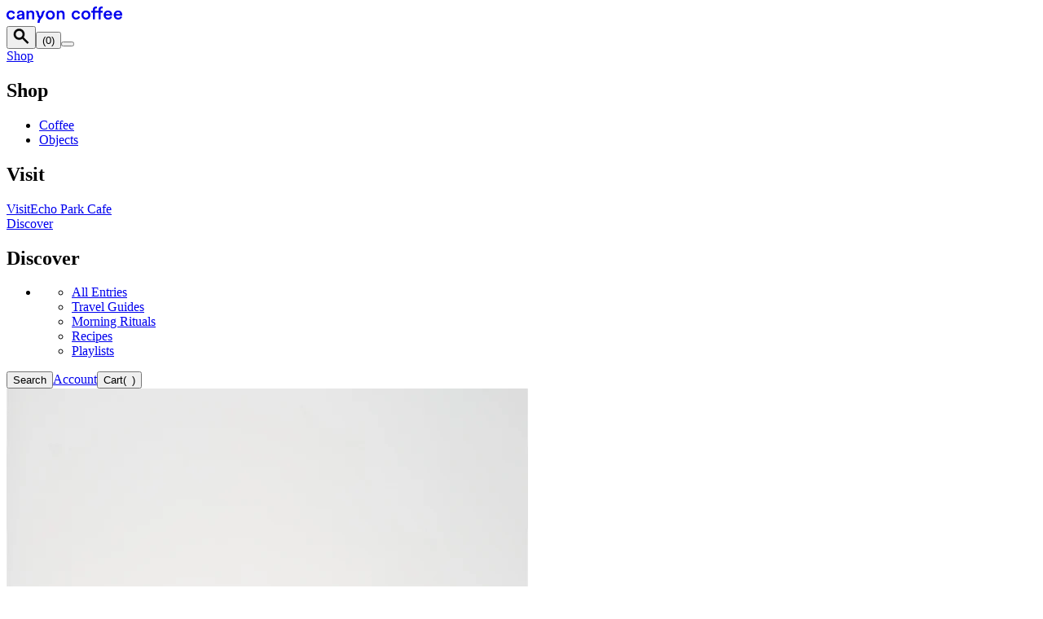

--- FILE ---
content_type: text/html; charset=utf-8
request_url: https://canyoncoffee.co/products/drip-coffee-scale
body_size: 54025
content:
<!DOCTYPE html><html lang="en"><head><meta charSet="utf-8"/><link rel="preconnect" href="https://12arui3v.api.sanity.io"/><link href="https://12arui3v.api.sanity.io" rel="dns-prefetch"/><meta name="viewport" content="width=device-width, initial-scale=1, maximum-scale=1, user-scalable=no"/><link rel="preload" as="image" imageSrcSet="https://cdn.shopify.com/s/files/1/1493/1120/files/blackscale2.jpg?v=1757625692&amp;width=360 360w, https://cdn.shopify.com/s/files/1/1493/1120/files/blackscale2.jpg?v=1757625692&amp;width=640 640w, https://cdn.shopify.com/s/files/1/1493/1120/files/blackscale2.jpg?v=1757625692&amp;width=750 750w, https://cdn.shopify.com/s/files/1/1493/1120/files/blackscale2.jpg?v=1757625692&amp;width=828 828w, https://cdn.shopify.com/s/files/1/1493/1120/files/blackscale2.jpg?v=1757625692&amp;width=1080 1080w, https://cdn.shopify.com/s/files/1/1493/1120/files/blackscale2.jpg?v=1757625692&amp;width=1200 1200w, https://cdn.shopify.com/s/files/1/1493/1120/files/blackscale2.jpg?v=1757625692&amp;width=1920 1920w, https://cdn.shopify.com/s/files/1/1493/1120/files/blackscale2.jpg?v=1757625692&amp;width=2048 2048w, https://cdn.shopify.com/s/files/1/1493/1120/files/blackscale2.jpg?v=1757625692&amp;width=3840 3840w" imageSizes="(max-width: 800px) 100vw, 50vw"/><link rel="preload" as="image" imageSrcSet="https://cdn.shopify.com/s/files/1/1493/1120/products/blackscale2_86f15017-bca9-4cad-9282-22cf10a2c81f.jpg?v=1757625692&amp;width=360 360w, https://cdn.shopify.com/s/files/1/1493/1120/products/blackscale2_86f15017-bca9-4cad-9282-22cf10a2c81f.jpg?v=1757625692&amp;width=640 640w, https://cdn.shopify.com/s/files/1/1493/1120/products/blackscale2_86f15017-bca9-4cad-9282-22cf10a2c81f.jpg?v=1757625692&amp;width=750 750w, https://cdn.shopify.com/s/files/1/1493/1120/products/blackscale2_86f15017-bca9-4cad-9282-22cf10a2c81f.jpg?v=1757625692&amp;width=828 828w, https://cdn.shopify.com/s/files/1/1493/1120/products/blackscale2_86f15017-bca9-4cad-9282-22cf10a2c81f.jpg?v=1757625692&amp;width=1080 1080w, https://cdn.shopify.com/s/files/1/1493/1120/products/blackscale2_86f15017-bca9-4cad-9282-22cf10a2c81f.jpg?v=1757625692&amp;width=1200 1200w, https://cdn.shopify.com/s/files/1/1493/1120/products/blackscale2_86f15017-bca9-4cad-9282-22cf10a2c81f.jpg?v=1757625692&amp;width=1920 1920w, https://cdn.shopify.com/s/files/1/1493/1120/products/blackscale2_86f15017-bca9-4cad-9282-22cf10a2c81f.jpg?v=1757625692&amp;width=2048 2048w, https://cdn.shopify.com/s/files/1/1493/1120/products/blackscale2_86f15017-bca9-4cad-9282-22cf10a2c81f.jpg?v=1757625692&amp;width=3840 3840w" imageSizes="(max-width: 800px) 100vw, 50vw"/><link rel="preload" as="image" imageSrcSet="https://cdn.shopify.com/s/files/1/1493/1120/files/ScreenShot2025-12-31at4.32.35PM.png?v=1767227561&amp;width=360 360w, https://cdn.shopify.com/s/files/1/1493/1120/files/ScreenShot2025-12-31at4.32.35PM.png?v=1767227561&amp;width=640 640w, https://cdn.shopify.com/s/files/1/1493/1120/files/ScreenShot2025-12-31at4.32.35PM.png?v=1767227561&amp;width=750 750w, https://cdn.shopify.com/s/files/1/1493/1120/files/ScreenShot2025-12-31at4.32.35PM.png?v=1767227561&amp;width=828 828w, https://cdn.shopify.com/s/files/1/1493/1120/files/ScreenShot2025-12-31at4.32.35PM.png?v=1767227561&amp;width=1080 1080w, https://cdn.shopify.com/s/files/1/1493/1120/files/ScreenShot2025-12-31at4.32.35PM.png?v=1767227561&amp;width=1200 1200w, https://cdn.shopify.com/s/files/1/1493/1120/files/ScreenShot2025-12-31at4.32.35PM.png?v=1767227561&amp;width=1920 1920w, https://cdn.shopify.com/s/files/1/1493/1120/files/ScreenShot2025-12-31at4.32.35PM.png?v=1767227561&amp;width=2048 2048w, https://cdn.shopify.com/s/files/1/1493/1120/files/ScreenShot2025-12-31at4.32.35PM.png?v=1767227561&amp;width=3840 3840w" imageSizes="(max-width: 800px) 50vw, 25vw"/><link rel="preload" as="image" imageSrcSet="https://cdn.shopify.com/s/files/1/1493/1120/files/whitescale.jpg?v=1757526888&amp;width=360 360w, https://cdn.shopify.com/s/files/1/1493/1120/files/whitescale.jpg?v=1757526888&amp;width=640 640w, https://cdn.shopify.com/s/files/1/1493/1120/files/whitescale.jpg?v=1757526888&amp;width=750 750w, https://cdn.shopify.com/s/files/1/1493/1120/files/whitescale.jpg?v=1757526888&amp;width=828 828w, https://cdn.shopify.com/s/files/1/1493/1120/files/whitescale.jpg?v=1757526888&amp;width=1080 1080w, https://cdn.shopify.com/s/files/1/1493/1120/files/whitescale.jpg?v=1757526888&amp;width=1200 1200w, https://cdn.shopify.com/s/files/1/1493/1120/files/whitescale.jpg?v=1757526888&amp;width=1920 1920w, https://cdn.shopify.com/s/files/1/1493/1120/files/whitescale.jpg?v=1757526888&amp;width=2048 2048w, https://cdn.shopify.com/s/files/1/1493/1120/files/whitescale.jpg?v=1757526888&amp;width=3840 3840w" imageSizes="(max-width: 800px) 50vw, 25vw"/><link rel="preload" as="image" imageSrcSet="https://cdn.shopify.com/s/files/1/1493/1120/products/Whitescale1.jpg?v=1757526888&amp;width=360 360w, https://cdn.shopify.com/s/files/1/1493/1120/products/Whitescale1.jpg?v=1757526888&amp;width=640 640w, https://cdn.shopify.com/s/files/1/1493/1120/products/Whitescale1.jpg?v=1757526888&amp;width=750 750w, https://cdn.shopify.com/s/files/1/1493/1120/products/Whitescale1.jpg?v=1757526888&amp;width=828 828w, https://cdn.shopify.com/s/files/1/1493/1120/products/Whitescale1.jpg?v=1757526888&amp;width=1080 1080w, https://cdn.shopify.com/s/files/1/1493/1120/products/Whitescale1.jpg?v=1757526888&amp;width=1200 1200w, https://cdn.shopify.com/s/files/1/1493/1120/products/Whitescale1.jpg?v=1757526888&amp;width=1920 1920w, https://cdn.shopify.com/s/files/1/1493/1120/products/Whitescale1.jpg?v=1757526888&amp;width=2048 2048w, https://cdn.shopify.com/s/files/1/1493/1120/products/Whitescale1.jpg?v=1757526888&amp;width=3840 3840w" imageSizes="(max-width: 800px) 50vw, 25vw"/><link rel="preload" as="image" imageSrcSet="https://cdn.shopify.com/s/files/1/1493/1120/files/Decaf_Frnt.jpg?v=1757525257&amp;width=360 360w, https://cdn.shopify.com/s/files/1/1493/1120/files/Decaf_Frnt.jpg?v=1757525257&amp;width=640 640w, https://cdn.shopify.com/s/files/1/1493/1120/files/Decaf_Frnt.jpg?v=1757525257&amp;width=750 750w, https://cdn.shopify.com/s/files/1/1493/1120/files/Decaf_Frnt.jpg?v=1757525257&amp;width=828 828w, https://cdn.shopify.com/s/files/1/1493/1120/files/Decaf_Frnt.jpg?v=1757525257&amp;width=1080 1080w, https://cdn.shopify.com/s/files/1/1493/1120/files/Decaf_Frnt.jpg?v=1757525257&amp;width=1200 1200w, https://cdn.shopify.com/s/files/1/1493/1120/files/Decaf_Frnt.jpg?v=1757525257&amp;width=1920 1920w, https://cdn.shopify.com/s/files/1/1493/1120/files/Decaf_Frnt.jpg?v=1757525257&amp;width=2048 2048w, https://cdn.shopify.com/s/files/1/1493/1120/files/Decaf_Frnt.jpg?v=1757525257&amp;width=3840 3840w" imageSizes="(max-width: 800px) 50vw, 25vw"/><link rel="preload" as="image" imageSrcSet="https://cdn.shopify.com/s/files/1/1493/1120/files/Decaf_Back.jpg?v=1757525257&amp;width=360 360w, https://cdn.shopify.com/s/files/1/1493/1120/files/Decaf_Back.jpg?v=1757525257&amp;width=640 640w, https://cdn.shopify.com/s/files/1/1493/1120/files/Decaf_Back.jpg?v=1757525257&amp;width=750 750w, https://cdn.shopify.com/s/files/1/1493/1120/files/Decaf_Back.jpg?v=1757525257&amp;width=828 828w, https://cdn.shopify.com/s/files/1/1493/1120/files/Decaf_Back.jpg?v=1757525257&amp;width=1080 1080w, https://cdn.shopify.com/s/files/1/1493/1120/files/Decaf_Back.jpg?v=1757525257&amp;width=1200 1200w, https://cdn.shopify.com/s/files/1/1493/1120/files/Decaf_Back.jpg?v=1757525257&amp;width=1920 1920w, https://cdn.shopify.com/s/files/1/1493/1120/files/Decaf_Back.jpg?v=1757525257&amp;width=2048 2048w, https://cdn.shopify.com/s/files/1/1493/1120/files/Decaf_Back.jpg?v=1757525257&amp;width=3840 3840w" imageSizes="(max-width: 800px) 50vw, 25vw"/><link rel="preload" as="image" imageSrcSet="https://cdn.shopify.com/s/files/1/1493/1120/files/Alentejo_Front_401c9bcf-d114-4fe5-a31a-95e1f0a6cce8.jpg?v=1757527167&amp;width=360 360w, https://cdn.shopify.com/s/files/1/1493/1120/files/Alentejo_Front_401c9bcf-d114-4fe5-a31a-95e1f0a6cce8.jpg?v=1757527167&amp;width=640 640w, https://cdn.shopify.com/s/files/1/1493/1120/files/Alentejo_Front_401c9bcf-d114-4fe5-a31a-95e1f0a6cce8.jpg?v=1757527167&amp;width=750 750w, https://cdn.shopify.com/s/files/1/1493/1120/files/Alentejo_Front_401c9bcf-d114-4fe5-a31a-95e1f0a6cce8.jpg?v=1757527167&amp;width=828 828w, https://cdn.shopify.com/s/files/1/1493/1120/files/Alentejo_Front_401c9bcf-d114-4fe5-a31a-95e1f0a6cce8.jpg?v=1757527167&amp;width=1080 1080w, https://cdn.shopify.com/s/files/1/1493/1120/files/Alentejo_Front_401c9bcf-d114-4fe5-a31a-95e1f0a6cce8.jpg?v=1757527167&amp;width=1200 1200w, https://cdn.shopify.com/s/files/1/1493/1120/files/Alentejo_Front_401c9bcf-d114-4fe5-a31a-95e1f0a6cce8.jpg?v=1757527167&amp;width=1920 1920w, https://cdn.shopify.com/s/files/1/1493/1120/files/Alentejo_Front_401c9bcf-d114-4fe5-a31a-95e1f0a6cce8.jpg?v=1757527167&amp;width=2048 2048w, https://cdn.shopify.com/s/files/1/1493/1120/files/Alentejo_Front_401c9bcf-d114-4fe5-a31a-95e1f0a6cce8.jpg?v=1757527167&amp;width=3840 3840w" imageSizes="(max-width: 800px) 50vw, 25vw"/><link rel="preload" as="image" imageSrcSet="https://cdn.shopify.com/s/files/1/1493/1120/files/Alentejo_Back_86b7e61f-9202-4453-833e-ac5d0e61afb4.jpg?v=1757527167&amp;width=360 360w, https://cdn.shopify.com/s/files/1/1493/1120/files/Alentejo_Back_86b7e61f-9202-4453-833e-ac5d0e61afb4.jpg?v=1757527167&amp;width=640 640w, https://cdn.shopify.com/s/files/1/1493/1120/files/Alentejo_Back_86b7e61f-9202-4453-833e-ac5d0e61afb4.jpg?v=1757527167&amp;width=750 750w, https://cdn.shopify.com/s/files/1/1493/1120/files/Alentejo_Back_86b7e61f-9202-4453-833e-ac5d0e61afb4.jpg?v=1757527167&amp;width=828 828w, https://cdn.shopify.com/s/files/1/1493/1120/files/Alentejo_Back_86b7e61f-9202-4453-833e-ac5d0e61afb4.jpg?v=1757527167&amp;width=1080 1080w, https://cdn.shopify.com/s/files/1/1493/1120/files/Alentejo_Back_86b7e61f-9202-4453-833e-ac5d0e61afb4.jpg?v=1757527167&amp;width=1200 1200w, https://cdn.shopify.com/s/files/1/1493/1120/files/Alentejo_Back_86b7e61f-9202-4453-833e-ac5d0e61afb4.jpg?v=1757527167&amp;width=1920 1920w, https://cdn.shopify.com/s/files/1/1493/1120/files/Alentejo_Back_86b7e61f-9202-4453-833e-ac5d0e61afb4.jpg?v=1757527167&amp;width=2048 2048w, https://cdn.shopify.com/s/files/1/1493/1120/files/Alentejo_Back_86b7e61f-9202-4453-833e-ac5d0e61afb4.jpg?v=1757527167&amp;width=3840 3840w" imageSizes="(max-width: 800px) 50vw, 25vw"/><link rel="preload" as="image" imageSrcSet="https://cdn.shopify.com/s/files/1/1493/1120/files/MetalV60_0c2264f4-9870-4315-b0cc-3970df1d6b68.jpg?v=1757526195&amp;width=360 360w, https://cdn.shopify.com/s/files/1/1493/1120/files/MetalV60_0c2264f4-9870-4315-b0cc-3970df1d6b68.jpg?v=1757526195&amp;width=640 640w, https://cdn.shopify.com/s/files/1/1493/1120/files/MetalV60_0c2264f4-9870-4315-b0cc-3970df1d6b68.jpg?v=1757526195&amp;width=750 750w, https://cdn.shopify.com/s/files/1/1493/1120/files/MetalV60_0c2264f4-9870-4315-b0cc-3970df1d6b68.jpg?v=1757526195&amp;width=828 828w, https://cdn.shopify.com/s/files/1/1493/1120/files/MetalV60_0c2264f4-9870-4315-b0cc-3970df1d6b68.jpg?v=1757526195&amp;width=1080 1080w, https://cdn.shopify.com/s/files/1/1493/1120/files/MetalV60_0c2264f4-9870-4315-b0cc-3970df1d6b68.jpg?v=1757526195&amp;width=1200 1200w, https://cdn.shopify.com/s/files/1/1493/1120/files/MetalV60_0c2264f4-9870-4315-b0cc-3970df1d6b68.jpg?v=1757526195&amp;width=1920 1920w, https://cdn.shopify.com/s/files/1/1493/1120/files/MetalV60_0c2264f4-9870-4315-b0cc-3970df1d6b68.jpg?v=1757526195&amp;width=2048 2048w, https://cdn.shopify.com/s/files/1/1493/1120/files/MetalV60_0c2264f4-9870-4315-b0cc-3970df1d6b68.jpg?v=1757526195&amp;width=3840 3840w" imageSizes="(max-width: 800px) 50vw, 25vw"/><link rel="stylesheet" href="/_next/static/chunks/1bc79cecee18ceea.css?dpl=dpl_2kNVuLCHwAEseZ13WtFJYrtQ83cv" data-precedence="next"/><link rel="preload" as="script" fetchPriority="low" href="/_next/static/chunks/2482e5716bfd9670.js?dpl=dpl_2kNVuLCHwAEseZ13WtFJYrtQ83cv"/><script src="/_next/static/chunks/7f33d382595faac1.js?dpl=dpl_2kNVuLCHwAEseZ13WtFJYrtQ83cv" async=""></script><script src="/_next/static/chunks/f44b9852479e338a.js?dpl=dpl_2kNVuLCHwAEseZ13WtFJYrtQ83cv" async=""></script><script src="/_next/static/chunks/d0300bffb79131f2.js?dpl=dpl_2kNVuLCHwAEseZ13WtFJYrtQ83cv" async=""></script><script src="/_next/static/chunks/657ea084bcf01d24.js?dpl=dpl_2kNVuLCHwAEseZ13WtFJYrtQ83cv" async=""></script><script src="/_next/static/chunks/afc8e7edbb77de7c.js?dpl=dpl_2kNVuLCHwAEseZ13WtFJYrtQ83cv" async=""></script><script src="/_next/static/chunks/turbopack-073b94833c3c942c.js?dpl=dpl_2kNVuLCHwAEseZ13WtFJYrtQ83cv" async=""></script><script src="/_next/static/chunks/d96012bcfc98706a.js?dpl=dpl_2kNVuLCHwAEseZ13WtFJYrtQ83cv" async=""></script><script src="/_next/static/chunks/d80b3790a119a285.js?dpl=dpl_2kNVuLCHwAEseZ13WtFJYrtQ83cv" async=""></script><script src="/_next/static/chunks/c103b80efb04ce62.js?dpl=dpl_2kNVuLCHwAEseZ13WtFJYrtQ83cv" async=""></script><script src="/_next/static/chunks/646151adf771e07d.js?dpl=dpl_2kNVuLCHwAEseZ13WtFJYrtQ83cv" async=""></script><script src="/_next/static/chunks/2c799741e85066c5.js?dpl=dpl_2kNVuLCHwAEseZ13WtFJYrtQ83cv" async=""></script><script src="/_next/static/chunks/9f2bd9e453135077.js?dpl=dpl_2kNVuLCHwAEseZ13WtFJYrtQ83cv" async=""></script><script src="/_next/static/chunks/3a2b79a8d8e56deb.js?dpl=dpl_2kNVuLCHwAEseZ13WtFJYrtQ83cv" async=""></script><script src="/_next/static/chunks/ab6f03c568b7bc6f.js?dpl=dpl_2kNVuLCHwAEseZ13WtFJYrtQ83cv" async=""></script><script src="/_next/static/chunks/a1f38f939281d0cd.js?dpl=dpl_2kNVuLCHwAEseZ13WtFJYrtQ83cv" async=""></script><script src="/_next/static/chunks/7914e2b86fe3bcce.js?dpl=dpl_2kNVuLCHwAEseZ13WtFJYrtQ83cv" async=""></script><script src="/_next/static/chunks/62d0252a007dfcbc.js?dpl=dpl_2kNVuLCHwAEseZ13WtFJYrtQ83cv" async=""></script><script src="/_next/static/chunks/7da92467501b2e30.js?dpl=dpl_2kNVuLCHwAEseZ13WtFJYrtQ83cv" async=""></script><script src="/_next/static/chunks/003105e25f26e7d0.js?dpl=dpl_2kNVuLCHwAEseZ13WtFJYrtQ83cv" async=""></script><script src="/_next/static/chunks/abe5d54b5b91e12c.js?dpl=dpl_2kNVuLCHwAEseZ13WtFJYrtQ83cv" async=""></script><script src="/_next/static/chunks/46d55a5510474ec3.js?dpl=dpl_2kNVuLCHwAEseZ13WtFJYrtQ83cv" async=""></script><script src="/_next/static/chunks/e3928af93a51941c.js?dpl=dpl_2kNVuLCHwAEseZ13WtFJYrtQ83cv" async=""></script><script src="/_next/static/chunks/a20609f7747ac1c1.js?dpl=dpl_2kNVuLCHwAEseZ13WtFJYrtQ83cv" async=""></script><script src="/_next/static/chunks/db2fbaf0c2aa50a5.js?dpl=dpl_2kNVuLCHwAEseZ13WtFJYrtQ83cv" async=""></script><script src="/_next/static/chunks/c06a916609469182.js?dpl=dpl_2kNVuLCHwAEseZ13WtFJYrtQ83cv" async=""></script><script src="/_next/static/chunks/3eb146df4070cca5.js?dpl=dpl_2kNVuLCHwAEseZ13WtFJYrtQ83cv" async=""></script><script src="/_next/static/chunks/83ca23b0606a3034.js?dpl=dpl_2kNVuLCHwAEseZ13WtFJYrtQ83cv" async=""></script><script src="/_next/static/chunks/f02474bdd7c2a24f.js?dpl=dpl_2kNVuLCHwAEseZ13WtFJYrtQ83cv" async=""></script><link rel="preload" href="https://use.typekit.net/xyg1dkm.css" as="style"/><link rel="preload" href="https://www.googletagmanager.com/gtag/js?id=G-WW041BLV4D" as="script"/><link rel="preload" as="image" imageSrcSet="https://cdn.shopify.com/s/files/1/1493/1120/files/HarioMetalDripper.jpg?v=1757526195&amp;width=360 360w, https://cdn.shopify.com/s/files/1/1493/1120/files/HarioMetalDripper.jpg?v=1757526195&amp;width=640 640w, https://cdn.shopify.com/s/files/1/1493/1120/files/HarioMetalDripper.jpg?v=1757526195&amp;width=750 750w, https://cdn.shopify.com/s/files/1/1493/1120/files/HarioMetalDripper.jpg?v=1757526195&amp;width=828 828w, https://cdn.shopify.com/s/files/1/1493/1120/files/HarioMetalDripper.jpg?v=1757526195&amp;width=1080 1080w, https://cdn.shopify.com/s/files/1/1493/1120/files/HarioMetalDripper.jpg?v=1757526195&amp;width=1200 1200w, https://cdn.shopify.com/s/files/1/1493/1120/files/HarioMetalDripper.jpg?v=1757526195&amp;width=1920 1920w, https://cdn.shopify.com/s/files/1/1493/1120/files/HarioMetalDripper.jpg?v=1757526195&amp;width=2048 2048w, https://cdn.shopify.com/s/files/1/1493/1120/files/HarioMetalDripper.jpg?v=1757526195&amp;width=3840 3840w" imageSizes="(max-width: 800px) 50vw, 25vw"/><link rel="preload" as="image" imageSrcSet="https://cdn.shopify.com/s/files/1/1493/1120/files/RedV60_32b20e53-949b-4d50-9c5b-77275ae2c8c9.jpg?v=1757526412&amp;width=360 360w, https://cdn.shopify.com/s/files/1/1493/1120/files/RedV60_32b20e53-949b-4d50-9c5b-77275ae2c8c9.jpg?v=1757526412&amp;width=640 640w, https://cdn.shopify.com/s/files/1/1493/1120/files/RedV60_32b20e53-949b-4d50-9c5b-77275ae2c8c9.jpg?v=1757526412&amp;width=750 750w, https://cdn.shopify.com/s/files/1/1493/1120/files/RedV60_32b20e53-949b-4d50-9c5b-77275ae2c8c9.jpg?v=1757526412&amp;width=828 828w, https://cdn.shopify.com/s/files/1/1493/1120/files/RedV60_32b20e53-949b-4d50-9c5b-77275ae2c8c9.jpg?v=1757526412&amp;width=1080 1080w, https://cdn.shopify.com/s/files/1/1493/1120/files/RedV60_32b20e53-949b-4d50-9c5b-77275ae2c8c9.jpg?v=1757526412&amp;width=1200 1200w, https://cdn.shopify.com/s/files/1/1493/1120/files/RedV60_32b20e53-949b-4d50-9c5b-77275ae2c8c9.jpg?v=1757526412&amp;width=1920 1920w, https://cdn.shopify.com/s/files/1/1493/1120/files/RedV60_32b20e53-949b-4d50-9c5b-77275ae2c8c9.jpg?v=1757526412&amp;width=2048 2048w, https://cdn.shopify.com/s/files/1/1493/1120/files/RedV60_32b20e53-949b-4d50-9c5b-77275ae2c8c9.jpg?v=1757526412&amp;width=3840 3840w" imageSizes="(max-width: 800px) 50vw, 25vw"/><link rel="preload" as="image" imageSrcSet="https://cdn.shopify.com/s/files/1/1493/1120/files/RedCeramicDripper6.jpg?v=1757526412&amp;width=360 360w, https://cdn.shopify.com/s/files/1/1493/1120/files/RedCeramicDripper6.jpg?v=1757526412&amp;width=640 640w, https://cdn.shopify.com/s/files/1/1493/1120/files/RedCeramicDripper6.jpg?v=1757526412&amp;width=750 750w, https://cdn.shopify.com/s/files/1/1493/1120/files/RedCeramicDripper6.jpg?v=1757526412&amp;width=828 828w, https://cdn.shopify.com/s/files/1/1493/1120/files/RedCeramicDripper6.jpg?v=1757526412&amp;width=1080 1080w, https://cdn.shopify.com/s/files/1/1493/1120/files/RedCeramicDripper6.jpg?v=1757526412&amp;width=1200 1200w, https://cdn.shopify.com/s/files/1/1493/1120/files/RedCeramicDripper6.jpg?v=1757526412&amp;width=1920 1920w, https://cdn.shopify.com/s/files/1/1493/1120/files/RedCeramicDripper6.jpg?v=1757526412&amp;width=2048 2048w, https://cdn.shopify.com/s/files/1/1493/1120/files/RedCeramicDripper6.jpg?v=1757526412&amp;width=3840 3840w" imageSizes="(max-width: 800px) 50vw, 25vw"/><link rel="preload" as="image" imageSrcSet="https://cdn.shopify.com/s/files/1/1493/1120/files/chemex_417e223e-bb47-46fe-bf46-856abe511955.jpg?v=1757645418&amp;width=360 360w, https://cdn.shopify.com/s/files/1/1493/1120/files/chemex_417e223e-bb47-46fe-bf46-856abe511955.jpg?v=1757645418&amp;width=640 640w, https://cdn.shopify.com/s/files/1/1493/1120/files/chemex_417e223e-bb47-46fe-bf46-856abe511955.jpg?v=1757645418&amp;width=750 750w, https://cdn.shopify.com/s/files/1/1493/1120/files/chemex_417e223e-bb47-46fe-bf46-856abe511955.jpg?v=1757645418&amp;width=828 828w, https://cdn.shopify.com/s/files/1/1493/1120/files/chemex_417e223e-bb47-46fe-bf46-856abe511955.jpg?v=1757645418&amp;width=1080 1080w, https://cdn.shopify.com/s/files/1/1493/1120/files/chemex_417e223e-bb47-46fe-bf46-856abe511955.jpg?v=1757645418&amp;width=1200 1200w, https://cdn.shopify.com/s/files/1/1493/1120/files/chemex_417e223e-bb47-46fe-bf46-856abe511955.jpg?v=1757645418&amp;width=1920 1920w, https://cdn.shopify.com/s/files/1/1493/1120/files/chemex_417e223e-bb47-46fe-bf46-856abe511955.jpg?v=1757645418&amp;width=2048 2048w, https://cdn.shopify.com/s/files/1/1493/1120/files/chemex_417e223e-bb47-46fe-bf46-856abe511955.jpg?v=1757645418&amp;width=3840 3840w" imageSizes="(max-width: 800px) 50vw, 25vw"/><link rel="preload" as="image" imageSrcSet="https://cdn.shopify.com/s/files/1/1493/1120/products/Chemex1.jpg?v=1757645418&amp;width=360 360w, https://cdn.shopify.com/s/files/1/1493/1120/products/Chemex1.jpg?v=1757645418&amp;width=640 640w, https://cdn.shopify.com/s/files/1/1493/1120/products/Chemex1.jpg?v=1757645418&amp;width=750 750w, https://cdn.shopify.com/s/files/1/1493/1120/products/Chemex1.jpg?v=1757645418&amp;width=828 828w, https://cdn.shopify.com/s/files/1/1493/1120/products/Chemex1.jpg?v=1757645418&amp;width=1080 1080w, https://cdn.shopify.com/s/files/1/1493/1120/products/Chemex1.jpg?v=1757645418&amp;width=1200 1200w, https://cdn.shopify.com/s/files/1/1493/1120/products/Chemex1.jpg?v=1757645418&amp;width=1920 1920w, https://cdn.shopify.com/s/files/1/1493/1120/products/Chemex1.jpg?v=1757645418&amp;width=2048 2048w, https://cdn.shopify.com/s/files/1/1493/1120/products/Chemex1.jpg?v=1757645418&amp;width=3840 3840w" imageSizes="(max-width: 800px) 50vw, 25vw"/><link rel="preload" as="image" imageSrcSet="https://cdn.shopify.com/s/files/1/1493/1120/files/Woodv60.jpg?v=1757527008&amp;width=360 360w, https://cdn.shopify.com/s/files/1/1493/1120/files/Woodv60.jpg?v=1757527008&amp;width=640 640w, https://cdn.shopify.com/s/files/1/1493/1120/files/Woodv60.jpg?v=1757527008&amp;width=750 750w, https://cdn.shopify.com/s/files/1/1493/1120/files/Woodv60.jpg?v=1757527008&amp;width=828 828w, https://cdn.shopify.com/s/files/1/1493/1120/files/Woodv60.jpg?v=1757527008&amp;width=1080 1080w, https://cdn.shopify.com/s/files/1/1493/1120/files/Woodv60.jpg?v=1757527008&amp;width=1200 1200w, https://cdn.shopify.com/s/files/1/1493/1120/files/Woodv60.jpg?v=1757527008&amp;width=1920 1920w, https://cdn.shopify.com/s/files/1/1493/1120/files/Woodv60.jpg?v=1757527008&amp;width=2048 2048w, https://cdn.shopify.com/s/files/1/1493/1120/files/Woodv60.jpg?v=1757527008&amp;width=3840 3840w" imageSizes="(max-width: 800px) 50vw, 25vw"/><link rel="preload" as="image" imageSrcSet="https://cdn.shopify.com/s/files/1/1493/1120/products/woodv60.jpg?v=1757527008&amp;width=360 360w, https://cdn.shopify.com/s/files/1/1493/1120/products/woodv60.jpg?v=1757527008&amp;width=640 640w, https://cdn.shopify.com/s/files/1/1493/1120/products/woodv60.jpg?v=1757527008&amp;width=750 750w, https://cdn.shopify.com/s/files/1/1493/1120/products/woodv60.jpg?v=1757527008&amp;width=828 828w, https://cdn.shopify.com/s/files/1/1493/1120/products/woodv60.jpg?v=1757527008&amp;width=1080 1080w, https://cdn.shopify.com/s/files/1/1493/1120/products/woodv60.jpg?v=1757527008&amp;width=1200 1200w, https://cdn.shopify.com/s/files/1/1493/1120/products/woodv60.jpg?v=1757527008&amp;width=1920 1920w, https://cdn.shopify.com/s/files/1/1493/1120/products/woodv60.jpg?v=1757527008&amp;width=2048 2048w, https://cdn.shopify.com/s/files/1/1493/1120/products/woodv60.jpg?v=1757527008&amp;width=3840 3840w" imageSizes="(max-width: 800px) 50vw, 25vw"/><link rel="preload" as="image" imageSrcSet="https://cdn.shopify.com/s/files/1/1493/1120/files/1ab08cf1aa22b0aefb48da8e7590a64fdf91729d-1561x1181.jpg?v=1758247883&amp;width=320 320w, https://cdn.shopify.com/s/files/1/1493/1120/files/1ab08cf1aa22b0aefb48da8e7590a64fdf91729d-1561x1181.jpg?v=1758247883&amp;width=480 480w, https://cdn.shopify.com/s/files/1/1493/1120/files/1ab08cf1aa22b0aefb48da8e7590a64fdf91729d-1561x1181.jpg?v=1758247883&amp;width=768 768w, https://cdn.shopify.com/s/files/1/1493/1120/files/1ab08cf1aa22b0aefb48da8e7590a64fdf91729d-1561x1181.jpg?v=1758247883&amp;width=1024 1024w, https://cdn.shopify.com/s/files/1/1493/1120/files/1ab08cf1aa22b0aefb48da8e7590a64fdf91729d-1561x1181.jpg?v=1758247883&amp;width=1280 1280w, https://cdn.shopify.com/s/files/1/1493/1120/files/1ab08cf1aa22b0aefb48da8e7590a64fdf91729d-1561x1181.jpg?v=1758247883&amp;width=1440 1440w, https://cdn.shopify.com/s/files/1/1493/1120/files/1ab08cf1aa22b0aefb48da8e7590a64fdf91729d-1561x1181.jpg?v=1758247883&amp;width=1920 1920w, https://cdn.shopify.com/s/files/1/1493/1120/files/1ab08cf1aa22b0aefb48da8e7590a64fdf91729d-1561x1181.jpg?v=1758247883&amp;width=2560 2560w" imageSizes="(max-width: 800px) 100vw, 50vw"/><link rel="preload" as="image" imageSrcSet="https://cdn.shopify.com/s/files/1/1493/1120/files/abd642cd4dfbba2bcfb4b5fc93ffd498fc71b449-1000x1500.jpg?v=1758247922&amp;width=320 320w, https://cdn.shopify.com/s/files/1/1493/1120/files/abd642cd4dfbba2bcfb4b5fc93ffd498fc71b449-1000x1500.jpg?v=1758247922&amp;width=480 480w, https://cdn.shopify.com/s/files/1/1493/1120/files/abd642cd4dfbba2bcfb4b5fc93ffd498fc71b449-1000x1500.jpg?v=1758247922&amp;width=768 768w, https://cdn.shopify.com/s/files/1/1493/1120/files/abd642cd4dfbba2bcfb4b5fc93ffd498fc71b449-1000x1500.jpg?v=1758247922&amp;width=1024 1024w, https://cdn.shopify.com/s/files/1/1493/1120/files/abd642cd4dfbba2bcfb4b5fc93ffd498fc71b449-1000x1500.jpg?v=1758247922&amp;width=1280 1280w, https://cdn.shopify.com/s/files/1/1493/1120/files/abd642cd4dfbba2bcfb4b5fc93ffd498fc71b449-1000x1500.jpg?v=1758247922&amp;width=1440 1440w, https://cdn.shopify.com/s/files/1/1493/1120/files/abd642cd4dfbba2bcfb4b5fc93ffd498fc71b449-1000x1500.jpg?v=1758247922&amp;width=1920 1920w, https://cdn.shopify.com/s/files/1/1493/1120/files/abd642cd4dfbba2bcfb4b5fc93ffd498fc71b449-1000x1500.jpg?v=1758247922&amp;width=2560 2560w" imageSizes="(max-width: 800px) 100vw, 50vw"/><link rel="preload" as="image" imageSrcSet="https://cdn.shopify.com/s/files/1/1493/1120/files/55c3f00fd71ecae231c3bc63575067f71fee03a7-1200x1500.jpg?v=1759292827&amp;width=320 320w, https://cdn.shopify.com/s/files/1/1493/1120/files/55c3f00fd71ecae231c3bc63575067f71fee03a7-1200x1500.jpg?v=1759292827&amp;width=480 480w, https://cdn.shopify.com/s/files/1/1493/1120/files/55c3f00fd71ecae231c3bc63575067f71fee03a7-1200x1500.jpg?v=1759292827&amp;width=768 768w, https://cdn.shopify.com/s/files/1/1493/1120/files/55c3f00fd71ecae231c3bc63575067f71fee03a7-1200x1500.jpg?v=1759292827&amp;width=1024 1024w, https://cdn.shopify.com/s/files/1/1493/1120/files/55c3f00fd71ecae231c3bc63575067f71fee03a7-1200x1500.jpg?v=1759292827&amp;width=1280 1280w, https://cdn.shopify.com/s/files/1/1493/1120/files/55c3f00fd71ecae231c3bc63575067f71fee03a7-1200x1500.jpg?v=1759292827&amp;width=1440 1440w, https://cdn.shopify.com/s/files/1/1493/1120/files/55c3f00fd71ecae231c3bc63575067f71fee03a7-1200x1500.jpg?v=1759292827&amp;width=1920 1920w, https://cdn.shopify.com/s/files/1/1493/1120/files/55c3f00fd71ecae231c3bc63575067f71fee03a7-1200x1500.jpg?v=1759292827&amp;width=2560 2560w" imageSizes="(max-width: 800px) 100vw, 50vw"/><link rel="preload" as="image" imageSrcSet="https://cdn.shopify.com/s/files/1/1493/1120/files/9bc853a10afb946a201c03af9acb290453f4b9b1-1200x1500.jpg?v=1759292861&amp;width=320 320w, https://cdn.shopify.com/s/files/1/1493/1120/files/9bc853a10afb946a201c03af9acb290453f4b9b1-1200x1500.jpg?v=1759292861&amp;width=480 480w, https://cdn.shopify.com/s/files/1/1493/1120/files/9bc853a10afb946a201c03af9acb290453f4b9b1-1200x1500.jpg?v=1759292861&amp;width=768 768w, https://cdn.shopify.com/s/files/1/1493/1120/files/9bc853a10afb946a201c03af9acb290453f4b9b1-1200x1500.jpg?v=1759292861&amp;width=1024 1024w, https://cdn.shopify.com/s/files/1/1493/1120/files/9bc853a10afb946a201c03af9acb290453f4b9b1-1200x1500.jpg?v=1759292861&amp;width=1280 1280w, https://cdn.shopify.com/s/files/1/1493/1120/files/9bc853a10afb946a201c03af9acb290453f4b9b1-1200x1500.jpg?v=1759292861&amp;width=1440 1440w, https://cdn.shopify.com/s/files/1/1493/1120/files/9bc853a10afb946a201c03af9acb290453f4b9b1-1200x1500.jpg?v=1759292861&amp;width=1920 1920w, https://cdn.shopify.com/s/files/1/1493/1120/files/9bc853a10afb946a201c03af9acb290453f4b9b1-1200x1500.jpg?v=1759292861&amp;width=2560 2560w" imageSizes="(max-width: 800px) 100vw, 50vw"/><link rel="preload" as="image" imageSrcSet="https://cdn.shopify.com/s/files/1/1493/1120/files/4a5ff9e1eef0efae5dd8b142b5d142e095a42227-1000x1500.jpg?v=1758396217&amp;width=320 320w, https://cdn.shopify.com/s/files/1/1493/1120/files/4a5ff9e1eef0efae5dd8b142b5d142e095a42227-1000x1500.jpg?v=1758396217&amp;width=480 480w, https://cdn.shopify.com/s/files/1/1493/1120/files/4a5ff9e1eef0efae5dd8b142b5d142e095a42227-1000x1500.jpg?v=1758396217&amp;width=768 768w, https://cdn.shopify.com/s/files/1/1493/1120/files/4a5ff9e1eef0efae5dd8b142b5d142e095a42227-1000x1500.jpg?v=1758396217&amp;width=1024 1024w, https://cdn.shopify.com/s/files/1/1493/1120/files/4a5ff9e1eef0efae5dd8b142b5d142e095a42227-1000x1500.jpg?v=1758396217&amp;width=1280 1280w, https://cdn.shopify.com/s/files/1/1493/1120/files/4a5ff9e1eef0efae5dd8b142b5d142e095a42227-1000x1500.jpg?v=1758396217&amp;width=1440 1440w, https://cdn.shopify.com/s/files/1/1493/1120/files/4a5ff9e1eef0efae5dd8b142b5d142e095a42227-1000x1500.jpg?v=1758396217&amp;width=1920 1920w, https://cdn.shopify.com/s/files/1/1493/1120/files/4a5ff9e1eef0efae5dd8b142b5d142e095a42227-1000x1500.jpg?v=1758396217&amp;width=2560 2560w" imageSizes="(max-width: 800px) 100vw, 50vw"/><link rel="preload" as="image" imageSrcSet="https://cdn.shopify.com/s/files/1/1493/1120/files/c78279161e495fe86d346d3277558b0f78d77d37-1000x1500.jpg?v=1758396569&amp;width=320 320w, https://cdn.shopify.com/s/files/1/1493/1120/files/c78279161e495fe86d346d3277558b0f78d77d37-1000x1500.jpg?v=1758396569&amp;width=480 480w, https://cdn.shopify.com/s/files/1/1493/1120/files/c78279161e495fe86d346d3277558b0f78d77d37-1000x1500.jpg?v=1758396569&amp;width=768 768w, https://cdn.shopify.com/s/files/1/1493/1120/files/c78279161e495fe86d346d3277558b0f78d77d37-1000x1500.jpg?v=1758396569&amp;width=1024 1024w, https://cdn.shopify.com/s/files/1/1493/1120/files/c78279161e495fe86d346d3277558b0f78d77d37-1000x1500.jpg?v=1758396569&amp;width=1280 1280w, https://cdn.shopify.com/s/files/1/1493/1120/files/c78279161e495fe86d346d3277558b0f78d77d37-1000x1500.jpg?v=1758396569&amp;width=1440 1440w, https://cdn.shopify.com/s/files/1/1493/1120/files/c78279161e495fe86d346d3277558b0f78d77d37-1000x1500.jpg?v=1758396569&amp;width=1920 1920w, https://cdn.shopify.com/s/files/1/1493/1120/files/c78279161e495fe86d346d3277558b0f78d77d37-1000x1500.jpg?v=1758396569&amp;width=2560 2560w" imageSizes="(max-width: 800px) 100vw, 50vw"/><meta name="next-size-adjust" content=""/><title>Canyon Coffee | Organic Coffee Roasted in Los Angeles, CA</title><meta name="description" content="Canyon Coffee is a Los Angeles-based specialty coffee roaster specializing in organic and Regenerative Organic Certified coffees. Founded in 2016 by couple Ally Walsh and Casey Wojtalewicz, they are a wholesale coffee provider, D2C brand and opened their first coffee shop in the Echo Park neighborhood of LA in 2022."/><meta property="og:title" content="Canyon Coffee | Organic Coffee Roasted in Los Angeles, CA"/><meta property="og:description" content="Canyon Coffee is a Los Angeles-based specialty coffee roaster specializing in organic and Regenerative Organic Certified coffees. Founded in 2016 by couple Ally Walsh and Casey Wojtalewicz, they are a wholesale coffee provider, D2C brand and opened their first coffee shop in the Echo Park neighborhood of LA in 2022."/><meta property="og:image" content="https://cdn.sanity.io/images/12arui3v/production/93eab0a34ab8c8b547d390c9d5c6daf125c0d0d0-1200x630.jpg?w=1200&amp;h=630"/><meta name="twitter:card" content="summary_large_image"/><meta name="twitter:title" content="Canyon Coffee | Organic Coffee Roasted in Los Angeles, CA"/><meta name="twitter:description" content="Canyon Coffee is a Los Angeles-based specialty coffee roaster specializing in organic and Regenerative Organic Certified coffees. Founded in 2016 by couple Ally Walsh and Casey Wojtalewicz, they are a wholesale coffee provider, D2C brand and opened their first coffee shop in the Echo Park neighborhood of LA in 2022."/><meta name="twitter:image" content="https://cdn.sanity.io/images/12arui3v/production/93eab0a34ab8c8b547d390c9d5c6daf125c0d0d0-1200x630.jpg?w=1200&amp;h=630"/><link rel="icon" href="https://cdn.sanity.io/images/12arui3v/production/36aefbdb48d02c717cfccc9a3bd20b281aa523e7-12x12.svg"/><link rel="stylesheet" href="https://use.typekit.net/xyg1dkm.css"/><script src="/_next/static/chunks/a6dad97d9634a72d.js?dpl=dpl_2kNVuLCHwAEseZ13WtFJYrtQ83cv" noModule=""></script></head><body class="circular_66d415e-module__6llyKa__variable bg-white text-dark-grey text-body font-sans antialiased"><div hidden=""><!--$--><!--/$--></div><div class="relative"><header class="site-header fixed top-0 left-0 right-0 z-50 h-(--header-height)"><div class="site-grid place-items-center px-horz link-group h-50"><a class="relative z-2 w-full col-span-3 link-transition" href="/"><svg width="142" height="20" viewBox="0 0 142 20" fill="none" xmlns="http://www.w3.org/2000/svg" class="h-21 w-auto"><path d="M2.54703 10.4256C2.54703 12.5341 3.92998 13.7199 5.53182 13.7199C7.19004 13.7199 7.95946 12.5991 8.20819 11.8031C8.20819 11.7934 8.22146 11.7869 8.23141 11.7934L10.4368 12.5796C10.4368 12.5796 10.4501 12.5926 10.4501 12.6023C9.93937 14.2333 8.33422 16.0071 5.53182 16.0039C2.39116 16.0039 -0.003313 13.6127 3.44084e-06 10.4256C3.44084e-06 7.19623 2.39779 4.87329 5.47213 4.87654C8.34085 4.87654 9.91947 6.63093 10.3639 8.30734C10.3639 8.31709 10.3639 8.32683 10.3506 8.33008L8.10207 9.13255C8.10207 9.13255 8.08217 9.13255 8.07885 9.11956C7.83343 8.20013 7.10713 7.17999 5.49203 7.17999C3.9333 7.17999 2.54703 8.32034 2.54703 10.4289V10.4256ZM12.6025 12.8395C12.6025 14.4964 13.9854 16.0039 16.2273 16.0039C17.9254 16.0039 18.9734 15.1787 19.4907 14.399C19.5007 14.3827 19.5239 14.3925 19.5239 14.412C19.5272 15.1722 19.6035 15.5815 19.63 15.6725C19.63 15.679 19.64 15.6855 19.6466 15.6855H21.9814C21.9814 15.6855 22.0013 15.679 22.0013 15.666C21.9714 15.5133 21.8752 14.9058 21.8752 14.0091V8.80117C21.8786 6.7154 20.6283 4.88304 17.3317 4.88304C14.7051 4.88304 13.0336 6.48473 12.828 8.2846C12.828 8.29435 12.8346 8.30409 12.8446 8.30409L15.1362 8.81417C15.1362 8.81417 15.1561 8.80767 15.1594 8.79792C15.2788 7.75179 16.025 6.92333 17.3549 6.92658C18.7611 6.92658 19.3746 7.63807 19.3746 8.52176C19.3746 8.88889 19.1989 9.18778 18.582 9.2755L15.836 9.68161C14.012 9.93827 12.6058 10.9714 12.6058 12.8428L12.6025 12.8395ZM16.7115 14.0481C15.7 14.0481 15.1528 13.4016 15.1528 12.6901C15.1528 11.8291 15.7896 11.4003 16.5822 11.2703L19.3514 10.8674C19.3514 10.8674 19.3746 10.8739 19.3713 10.8869V11.3385C19.3713 13.3821 18.1409 14.0513 16.7115 14.0481ZM27.1252 15.6725V9.64263C27.1285 8.26511 27.8979 7.16699 29.3472 7.17024C30.9523 7.17024 31.5427 8.20338 31.5427 9.49642V15.6758C31.5427 15.6758 31.5493 15.6953 31.5592 15.6953H34.0698C34.0698 15.6953 34.0897 15.6888 34.0897 15.679V9.06758C34.093 6.76413 32.8427 4.91228 30.2293 4.91228C29.062 4.91228 27.8083 5.38987 27.0986 6.55621C27.0887 6.57245 27.0655 6.56595 27.0655 6.54646V5.23067C27.0655 5.23067 27.0588 5.21118 27.0489 5.21118H24.6047C24.6047 5.21118 24.5848 5.21767 24.5848 5.22742L24.5781 15.6725C24.5781 15.6725 24.5881 15.692 24.598 15.692H27.1086C27.1086 15.692 27.1285 15.6855 27.1285 15.6758L27.1252 15.6725ZM53.7263 4.89928C50.5392 4.89928 48.1879 7.24172 48.1879 10.4483C48.1879 13.6777 50.5359 16.0234 53.7197 16.0266C56.9267 16.0266 59.278 13.6842 59.2814 10.4548C59.2814 7.24821 56.9333 4.90253 53.7263 4.89928ZM53.723 13.7882C52.1643 13.7882 50.7349 12.6251 50.7382 10.4516C50.7382 8.2781 52.1676 7.1605 53.7263 7.1605C55.3083 7.1605 56.7144 8.28135 56.7111 10.4548C56.7111 12.6511 55.3016 13.7914 53.723 13.7882ZM64.2593 15.692V9.66212C64.2627 8.2846 65.0321 7.18648 66.4847 7.18973C68.0898 7.18973 68.6802 8.22287 68.6802 9.51592V15.6953C68.6802 15.6953 68.6868 15.7148 68.6967 15.7148H71.2073C71.2073 15.7148 71.2272 15.7082 71.2272 15.6985V9.08707C71.2305 6.78362 69.9802 4.93178 67.3668 4.93178C66.1995 4.93178 64.9458 5.40936 64.2361 6.5757C64.2262 6.59194 64.203 6.58545 64.203 6.56595V5.25016C64.203 5.25016 64.1963 5.23067 64.1864 5.23067H61.7422C61.7422 5.23067 61.7223 5.23717 61.7223 5.24692L61.7156 15.692C61.7156 15.692 61.7256 15.7115 61.7355 15.7115H64.2461C64.2461 15.7115 64.266 15.705 64.266 15.6953L64.2593 15.692ZM47.6738 5.21767H45.7403C44.8383 5.23067 44.1849 5.60104 43.7803 6.22482C43.3724 6.8551 43.18 7.54061 43.0275 8.21638C42.7058 9.66212 42.6859 10.8415 41.6843 12.037L41.4522 12.3327C41.4522 12.3327 41.4257 12.3457 41.4157 12.3327C41.3361 12.232 41.2565 12.1313 41.1769 12.037C40.1886 10.8317 40.1588 9.65887 39.8371 8.21638C39.6082 7.18324 39.2269 6.15985 38.3148 5.22092L38.2982 5.21443H35.1941C35.1941 5.21443 35.1708 5.23067 35.1808 5.24366C35.7711 5.82196 36.315 6.45874 36.7263 7.29045C37.1176 8.08317 37.4128 9.20727 37.5786 10.1462C37.8472 11.6537 38.6067 13.1124 39.8072 14.4087V14.4379C38.6465 15.9389 38.0959 17.5536 38.0462 19.5419C38.0429 19.7076 38.0429 19.8441 38.0396 19.9805C38.0396 19.9903 38.0462 20 38.0595 20H40.6861C40.6861 20 40.696 19.9902 40.706 19.9838C40.7823 17.3099 41.3892 16.2118 43.0739 14.3827C44.2612 13.0929 45.014 11.6472 45.2827 10.1494C45.4518 9.21053 45.747 8.08642 46.1383 7.29369C46.5495 6.46199 47.0934 5.82846 47.6838 5.25016C47.6937 5.24042 47.6871 5.22092 47.6705 5.22092L47.6738 5.21767ZM82.4533 10.4451C82.4533 12.5569 83.8396 13.7394 85.4448 13.7394C87.1162 13.7394 87.8857 12.5991 88.1278 11.7999L90.3697 12.5958C89.8623 14.2333 88.2604 16.0201 85.4448 16.0201C82.3008 16.0201 79.903 13.629 79.903 10.4418C79.903 7.20923 82.3008 4.88304 85.3784 4.88304C88.2604 4.88304 89.8424 6.65042 90.2834 8.33008L87.9951 9.1488C87.753 8.22287 87.0267 7.18973 85.3983 7.18973C83.8363 7.18973 82.4533 8.33008 82.4533 10.4418V10.4451ZM102.992 10.4451C102.992 13.6777 100.641 16.0234 97.4271 16.0234C94.2134 16.0234 91.8853 13.6745 91.8853 10.4451C91.8853 7.23522 94.2366 4.88629 97.4271 4.88629C100.637 4.88629 102.992 7.23522 102.992 10.4451ZM100.418 10.4451C100.418 8.26836 99.0123 7.1475 97.4271 7.1475C95.865 7.1475 94.4356 8.26836 94.4356 10.4451C94.4356 12.6218 95.865 13.7849 97.4271 13.7849C99.009 13.7849 100.418 12.6446 100.418 10.4451ZM115.548 3.83366V5.21118H118.032V7.38791H115.548V15.705H112.975V7.38791H108.511V15.705H105.937V7.38791H104.067V5.21118H105.937V3.76868C105.937 1.41975 107.476 0 109.675 0C110.311 0 110.839 0.129956 111.018 0.214426V2.34893C110.865 2.30669 110.577 2.24172 110.093 2.24172C109.433 2.24172 108.511 2.54386 108.511 3.83691V5.21443H112.975V3.77193C112.975 1.423 114.513 0.00324708 116.712 0.00324708C117.349 0.00324708 117.876 0.133203 118.052 0.217673V2.35218C117.899 2.30994 117.611 2.24497 117.127 2.24497C116.467 2.24497 115.545 2.54711 115.545 3.84016L115.548 3.83366ZM129.487 12.7095C128.917 14.5419 127.222 16.0266 124.648 16.0266C121.747 16.0266 119.173 13.9604 119.173 10.4029C119.173 7.08577 121.68 4.88629 124.386 4.88629C127.686 4.88629 129.62 7.02079 129.62 10.3379C129.62 10.7472 129.577 11.0916 129.553 11.1339H121.723C121.79 12.729 123.066 13.8694 124.648 13.8694C126.187 13.8694 126.98 13.0734 127.331 12.037L129.487 12.7063V12.7095ZM127.046 9.30474C127.003 8.07667 126.167 6.97855 124.406 6.97855C122.801 6.97855 121.876 8.18388 121.79 9.30474H127.046ZM141.867 12.7095C141.297 14.5419 139.602 16.0266 137.029 16.0266C134.127 16.0266 131.553 13.9604 131.553 10.4029C131.553 7.08577 134.06 4.88629 136.767 4.88629C140.067 4.88629 142 7.02079 142 10.3379C142 10.7472 141.957 11.0916 141.934 11.1339H134.104C134.17 12.729 135.447 13.8694 137.029 13.8694C138.567 13.8694 139.36 13.0734 139.712 12.037L141.867 12.7063V12.7095ZM139.426 9.30474C139.383 8.07667 138.548 6.97855 136.787 6.97855C135.181 6.97855 134.256 8.18388 134.17 9.30474H139.426Z" fill="currentColor"></path></svg></a><div class="relative z-2 w-full col-span-3 md:hidden flex justify-end gap-x-0 text-[18px] leading-100"><button class="block p-10" aria-label="Search"><svg width="20" height="19" viewBox="0 0 20 19" fill="none" xmlns="http://www.w3.org/2000/svg" class="h-16 w-auto"><path d="M7.5 0.418335C9.35423 0.418335 10.93 1.06359 12.2188 2.35095C13.5075 3.63836 14.1524 5.21383 14.1504 7.06873C14.1504 7.81826 14.0305 8.52746 13.791 9.1947C13.5688 9.81377 13.2696 10.3664 12.8975 10.8549L19.1064 17.0629L19.2119 17.1683L19.1064 17.2748L17.7061 18.6752L17.5996 18.7806L17.4941 18.6752L11.2861 12.4662C10.7976 12.8383 10.245 13.1375 9.62598 13.3597C8.95873 13.5993 8.24953 13.7191 7.5 13.7191C5.64448 13.7191 4.06901 13.0739 2.78223 11.7865C1.49549 10.4991 0.85029 8.92356 0.849609 7.06873C0.848941 5.21384 1.49414 3.63837 2.78223 2.35095C4.0703 1.06356 5.64577 0.418335 7.5 0.418335ZM7.5 2.71912C6.2881 2.71782 5.26374 3.13965 4.41895 3.98767C3.57402 4.83592 3.15238 5.86015 3.15039 7.06873C3.14845 8.27712 3.56999 9.3018 4.41895 10.1508C5.2679 10.9997 6.29232 11.4209 7.5 11.4183L7.72461 11.4135C8.8379 11.364 9.78804 10.9441 10.582 10.1508C11.4289 9.30458 11.8503 8.28004 11.8496 7.06873C11.8489 5.85732 11.4275 4.83317 10.582 3.98767C9.73655 3.1422 8.71208 2.72044 7.5 2.71912Z" fill="currentColor" stroke="currentColor" stroke-width="0.3"></path></svg></button><button class="p-10 relative -top-1 flex items-center mr-2 gap-x-[1px] text-stroke"><span>(</span><span class="block min-w-10 text-center">0</span><span>)</span></button><button aria-expanded="false" class="group mobile-menu-toggle"><span class="mobile-menu-toggle-lines"><span class="mobile-menu-toggle-line" style="transform:translateY(-3.5px)"></span><span class="mobile-menu-toggle-line" style="transform:translateY(3.5px)"></span></span></button></div><div class="max-md:fixed z-1 max-md:inset-0 max-md:bg-white max-md:text-black w-full md:col-span-9 [--pointer-events-from:none] md:[--pointer-events-from:auto] [--opacity-from:0] md:[--opacity-from:1]" data-mobile-menu-open="false" style="pointer-events:var(--pointer-events-from);opacity:var(--opacity-from)"><div class="w-full max-md:px-horz max-md:mask-[var(--mask-image)] flex flex-col max-md:justify-between gap-y-50 max-md:overflow-y-auto max-md:overscroll-contain max-md:hide-scrollbar max-md:h-[100dvh] will-change-transform md:grid md:grid-cols-9 md:gap-x-[var(--site-grid-gap)] max-md:pt-[calc(50px+var(--header-height))] max-md:pb-40" style="--mask-image:linear-gradient(to bottom, transparent 0%, transparent var(--header-height), black calc(var(--header-height) + 24px))"><div class="w-full md:col-span-5 flex flex-col md:flex-row items-start md:items-center gap-y-40 md:gap-y-0 md:gap-x-40 text-link" data-dropdown-active="false"><div class="max-md:flex max-md:flex-col max-md:gap-y-12 max-md:items-start"><a data-menu-button="true" class="hidden md:block text-link link-group-item py-14" href="/collections/all">Shop</a><h2 class="text-interview-body md:hidden">Shop</h2><ul class="flex flex-col gap-y-6 md:hidden link-group"><li class="text-nav"><a href="/collections/coffee">Coffee</a></li><li class="text-nav"><a href="/collections/objects">Objects</a></li></ul></div><div class="flex flex-col items-start gap-y-12"><h2 class="text-interview-body md:hidden">Visit</h2><a target="_self" class="text-nav md:text-link link-group-item group/link" data-menu-button="true" _key="1adb011c5b41" _type="link" href="/echo-park"><span class=""><span class="hidden md:block">Visit</span><span class="md:hidden">Echo Park Cafe</span></span></a></div><div class="max-md:flex max-md:flex-col max-md:gap-y-12 max-md:items-start"><a data-menu-button="true" class="hidden md:block text-link link-group-item py-14" href="/journal">Discover</a><h2 class="text-interview-body md:hidden">Discover</h2><ul class="flex flex-col gap-y-6 md:hidden link-group"><li class="text-nav"><ul class="flex flex-col gap-y-6"><li class="text-nav"><a target="_self" class="group/link" _key="926e66ad7ee5" _type="link" href="/journal"><span class="">All Entries</span></a></li><li class="text-nav"><a target="_self" class="group/link" _key="d4cc3d1c3ca0" _type="link" href="/journal?category=travel-guides"><span class="">Travel Guides</span></a></li><li class="text-nav"><a target="_self" class="group/link" _key="e5a0c426729e" _type="link" href="/journal?category=morning-rituals"><span class="">Morning Rituals</span></a></li><li class="text-nav"><a target="_self" class="group/link" _key="b4e5ef463010" _type="link" href="/journal?category=recipes"><span class="">Recipes</span></a></li><li class="text-nav"><a target="_self" class="group/link" _key="63dcda03cd53" _type="link" href="/journal?category=playlists"><span class="">Playlists</span></a></li></ul></li></ul></div></div><div class="w-full col-span-4 flex flex-col md:flex-row items-start md:items-center md:justify-end md:gap-x-40"><button data-menu-button="true" class="link-group-item">Search</button><a class="link-group-item" href="https://customers.canyoncoffee.co/account">Account</a><button data-menu-button="true" class="link-group-item flex items-center gap-x-4"><span>Cart</span><span class="flex items-center gap-x-1"><span>(</span><span class="grid-contain"><span class="block relative will-change-auto tabular-nums" style="opacity:0;transform:translateY(4px)">0</span></span><span>)</span></span></button></div></div></div></div></header><div class="fixed top-0 left-0 right-0 z-100 md:z-49 overflow-hidden" style="pointer-events:none"><div class="relative z-3 bg-white grid-contain overflow-hidden will-change-transform transform-gpu [--clip-path-from:inset(0%_0%_0%_0%)] md:[--clip-path-from:inset(0%_0%_100.25%_0%)] [--opacity-from:0] md:[--opacity-from:1]" data-menu-portal="true" style="clip-path:var(--clip-path-from);opacity:var(--opacity-from)"></div></div><div class="bg-white" style="opacity:1"><div class="w-full pt-84 md:pt-195 flex flex-col gap-y-80 md:gap-y-180"><div class="site-container site-grid gap-y-10 md:gap-y-0"><div class="w-full col-span-full md:col-span-8 md:col-start-5 md:row-start-1 flex flex-col gap-y-5"><div class="relative"><div class="relative w-full overflow-hidden md:pointer-events-none"><div class="flex will-change-transform"><div class="shrink-0 grow-0 basis-full md:basis-[calc(50%-5px)] aspect-card relative mr-10"><img src="https://cdn.shopify.com/s/files/1/1493/1120/files/blackscale2.jpg?v=1757625692&amp;width=400" srcSet="https://cdn.shopify.com/s/files/1/1493/1120/files/blackscale2.jpg?v=1757625692&amp;width=360 360w, https://cdn.shopify.com/s/files/1/1493/1120/files/blackscale2.jpg?v=1757625692&amp;width=640 640w, https://cdn.shopify.com/s/files/1/1493/1120/files/blackscale2.jpg?v=1757625692&amp;width=750 750w, https://cdn.shopify.com/s/files/1/1493/1120/files/blackscale2.jpg?v=1757625692&amp;width=828 828w, https://cdn.shopify.com/s/files/1/1493/1120/files/blackscale2.jpg?v=1757625692&amp;width=1080 1080w, https://cdn.shopify.com/s/files/1/1493/1120/files/blackscale2.jpg?v=1757625692&amp;width=1200 1200w, https://cdn.shopify.com/s/files/1/1493/1120/files/blackscale2.jpg?v=1757625692&amp;width=1920 1920w, https://cdn.shopify.com/s/files/1/1493/1120/files/blackscale2.jpg?v=1757625692&amp;width=2048 2048w, https://cdn.shopify.com/s/files/1/1493/1120/files/blackscale2.jpg?v=1757625692&amp;width=3840 3840w" alt="" class="w-full h-full object-cover select-none pointer-events-none" sizes="(max-width: 800px) 100vw, 50vw"/></div><div class="shrink-0 grow-0 basis-full md:basis-[calc(50%-5px)] aspect-card relative mr-10"><img src="https://cdn.shopify.com/s/files/1/1493/1120/products/blackscale2_86f15017-bca9-4cad-9282-22cf10a2c81f.jpg?v=1757625692&amp;width=400" srcSet="https://cdn.shopify.com/s/files/1/1493/1120/products/blackscale2_86f15017-bca9-4cad-9282-22cf10a2c81f.jpg?v=1757625692&amp;width=360 360w, https://cdn.shopify.com/s/files/1/1493/1120/products/blackscale2_86f15017-bca9-4cad-9282-22cf10a2c81f.jpg?v=1757625692&amp;width=640 640w, https://cdn.shopify.com/s/files/1/1493/1120/products/blackscale2_86f15017-bca9-4cad-9282-22cf10a2c81f.jpg?v=1757625692&amp;width=750 750w, https://cdn.shopify.com/s/files/1/1493/1120/products/blackscale2_86f15017-bca9-4cad-9282-22cf10a2c81f.jpg?v=1757625692&amp;width=828 828w, https://cdn.shopify.com/s/files/1/1493/1120/products/blackscale2_86f15017-bca9-4cad-9282-22cf10a2c81f.jpg?v=1757625692&amp;width=1080 1080w, https://cdn.shopify.com/s/files/1/1493/1120/products/blackscale2_86f15017-bca9-4cad-9282-22cf10a2c81f.jpg?v=1757625692&amp;width=1200 1200w, https://cdn.shopify.com/s/files/1/1493/1120/products/blackscale2_86f15017-bca9-4cad-9282-22cf10a2c81f.jpg?v=1757625692&amp;width=1920 1920w, https://cdn.shopify.com/s/files/1/1493/1120/products/blackscale2_86f15017-bca9-4cad-9282-22cf10a2c81f.jpg?v=1757625692&amp;width=2048 2048w, https://cdn.shopify.com/s/files/1/1493/1120/products/blackscale2_86f15017-bca9-4cad-9282-22cf10a2c81f.jpg?v=1757625692&amp;width=3840 3840w" alt="" class="w-full h-full object-cover select-none pointer-events-none" sizes="(max-width: 800px) 100vw, 50vw"/></div></div></div><button aria-label="Previous" tabindex="-1" class="hidden md:block absolute top-0 left-0 w-1/2 h-full bg-transparent cursor-w-resize z-2 pointer-events-auto"></button><button aria-label="Next" tabindex="-1" class="hidden md:block absolute top-0 left-1/2 w-1/2 h-full bg-transparent cursor-e-resize z-2 pointer-events-auto"></button></div><div class="flex items-center justify-end md:justify-start"><button class="px-5 py-10 -ml-5 flex items-center justify-center opacity-50 all-interactions:opacity-100 transition-opacity duration-300 ease-in-out-cubic cursor-pointer"><svg width="5" height="8" viewBox="0 0 5 8" fill="none" xmlns="http://www.w3.org/2000/svg"><path d="M0.453125 4.17969C0.455729 4.08073 0.47526 3.99089 0.511719 3.91016C0.548177 3.82682 0.605469 3.74609 0.683594 3.66797L3.63672 0.777344C3.75651 0.660156 3.90104 0.601562 4.07031 0.601562C4.1849 0.601562 4.28906 0.630208 4.38281 0.6875C4.47917 0.742188 4.55599 0.816406 4.61328 0.910156C4.67057 1.00391 4.69922 1.10807 4.69922 1.22266C4.69922 1.39714 4.63151 1.54948 4.49609 1.67969L1.92188 4.17578L4.49609 6.67578C4.63151 6.8112 4.69922 6.96484 4.69922 7.13672C4.69922 7.2513 4.67057 7.35547 4.61328 7.44922C4.55599 7.54297 4.47917 7.61719 4.38281 7.67188C4.28906 7.72917 4.1849 7.75781 4.07031 7.75781C3.90104 7.75781 3.75651 7.69792 3.63672 7.57812L0.683594 4.6875C0.602865 4.60938 0.544271 4.52995 0.507812 4.44922C0.471354 4.36589 0.453125 4.27604 0.453125 4.17969Z" fill="currentColor"></path></svg></button><button class="cursor-pointer px-5 text-body transition-colors duration-300 ease-in-out-cubic max-md:text-dark-grey md:text-dark-grey">1</button><button class="cursor-pointer px-5 text-body transition-colors duration-300 ease-in-out-cubic max-md:text-light-grey all-interactions:max-md:text-dark-grey md:text-dark-grey">2</button><button class="px-5 py-10 flex items-center justify-center opacity-50 all-interactions:opacity-100 transition-opacity duration-300 ease-in-out-cubic cursor-pointer"><svg width="5" height="8" viewBox="0 0 5 8" fill="none" xmlns="http://www.w3.org/2000/svg"><path d="M4.78906 4.17969C4.78906 4.27604 4.76953 4.36589 4.73047 4.44922C4.69401 4.52995 4.63542 4.60938 4.55469 4.6875L1.60547 7.57812C1.48568 7.69792 1.33984 7.75781 1.16797 7.75781C1.05599 7.75781 0.951823 7.72917 0.855469 7.67188C0.759115 7.61719 0.682292 7.54297 0.625 7.44922C0.570312 7.35547 0.542969 7.2513 0.542969 7.13672C0.542969 6.96484 0.609375 6.8112 0.742188 6.67578L3.31641 4.17578L0.742188 1.67969C0.609375 1.54948 0.542969 1.39714 0.542969 1.22266C0.542969 1.10807 0.570312 1.00391 0.625 0.910156C0.682292 0.816406 0.759115 0.742188 0.855469 0.6875C0.951823 0.630208 1.05599 0.601562 1.16797 0.601562C1.33984 0.601562 1.48568 0.660156 1.60547 0.777344L4.55469 3.66797C4.63542 3.74609 4.69401 3.82682 4.73047 3.91016C4.76693 3.99089 4.78646 4.08073 4.78906 4.17969Z" fill="currentColor"></path></svg></button></div></div><div class="col-span-full md:col-span-3 md:col-start-1 md:row-start-1 flex flex-col gap-y-40"><div class="flex flex-col gap-y-10"><h1 class="text-h4 font-sans">Drip Coffee Scale</h1><a class="flex items-center gap-x-10 leading-[100%]" href="#product-reviews"><div aria-hidden="true" class="relative"><div class="absolute flex items-center gap-x-3 pointer-events-none text-light-grey" aria-hidden="true"><svg width="11" height="11" viewBox="0 0 11 11" fill="none" xmlns="http://www.w3.org/2000/svg"><path d="M5.49973 9.21524L2.83366 10.8969C2.71588 10.9753 2.59275 11.009 2.46427 10.9977C2.33578 10.9865 2.22336 10.9417 2.12699 10.8632C2.03063 10.7847 1.95568 10.6868 1.90214 10.5693C1.84861 10.4518 1.8379 10.3199 1.87002 10.1738L2.57669 6.99551L0.215775 4.85986C0.108704 4.75897 0.041892 4.64394 0.0153384 4.51479C-0.0112152 4.38565 -0.00329196 4.25964 0.0391081 4.13677C0.0815082 4.0139 0.145751 3.913 0.231836 3.83408C0.317921 3.75515 0.435699 3.70471 0.58517 3.68273L3.70093 3.39686L4.90548 0.403587C4.95902 0.269058 5.04211 0.168161 5.15474 0.100897C5.26738 0.0336322 5.38238 0 5.49973 0C5.61708 0 5.73207 0.0336322 5.84471 0.100897C5.95735 0.168161 6.04043 0.269058 6.09397 0.403587L7.29852 3.39686L10.4143 3.68273C10.5642 3.70515 10.682 3.7556 10.7676 3.83408C10.8533 3.91255 10.9175 4.01345 10.9603 4.13677C11.0032 4.26009 11.0113 4.38632 10.9848 4.51547C10.9582 4.64462 10.8912 4.75941 10.7837 4.85986L8.42276 6.99551L9.12943 10.1738C9.16155 10.3195 9.15085 10.4513 9.09731 10.5693C9.04377 10.6872 8.96882 10.7852 8.87246 10.8632C8.7761 10.9412 8.66367 10.9861 8.53519 10.9977C8.4067 11.0094 8.28357 10.9758 8.16579 10.8969L5.49973 9.21524Z" fill="currentColor"></path></svg><svg width="11" height="11" viewBox="0 0 11 11" fill="none" xmlns="http://www.w3.org/2000/svg"><path d="M5.49973 9.21524L2.83366 10.8969C2.71588 10.9753 2.59275 11.009 2.46427 10.9977C2.33578 10.9865 2.22336 10.9417 2.12699 10.8632C2.03063 10.7847 1.95568 10.6868 1.90214 10.5693C1.84861 10.4518 1.8379 10.3199 1.87002 10.1738L2.57669 6.99551L0.215775 4.85986C0.108704 4.75897 0.041892 4.64394 0.0153384 4.51479C-0.0112152 4.38565 -0.00329196 4.25964 0.0391081 4.13677C0.0815082 4.0139 0.145751 3.913 0.231836 3.83408C0.317921 3.75515 0.435699 3.70471 0.58517 3.68273L3.70093 3.39686L4.90548 0.403587C4.95902 0.269058 5.04211 0.168161 5.15474 0.100897C5.26738 0.0336322 5.38238 0 5.49973 0C5.61708 0 5.73207 0.0336322 5.84471 0.100897C5.95735 0.168161 6.04043 0.269058 6.09397 0.403587L7.29852 3.39686L10.4143 3.68273C10.5642 3.70515 10.682 3.7556 10.7676 3.83408C10.8533 3.91255 10.9175 4.01345 10.9603 4.13677C11.0032 4.26009 11.0113 4.38632 10.9848 4.51547C10.9582 4.64462 10.8912 4.75941 10.7837 4.85986L8.42276 6.99551L9.12943 10.1738C9.16155 10.3195 9.15085 10.4513 9.09731 10.5693C9.04377 10.6872 8.96882 10.7852 8.87246 10.8632C8.7761 10.9412 8.66367 10.9861 8.53519 10.9977C8.4067 11.0094 8.28357 10.9758 8.16579 10.8969L5.49973 9.21524Z" fill="currentColor"></path></svg><svg width="11" height="11" viewBox="0 0 11 11" fill="none" xmlns="http://www.w3.org/2000/svg"><path d="M5.49973 9.21524L2.83366 10.8969C2.71588 10.9753 2.59275 11.009 2.46427 10.9977C2.33578 10.9865 2.22336 10.9417 2.12699 10.8632C2.03063 10.7847 1.95568 10.6868 1.90214 10.5693C1.84861 10.4518 1.8379 10.3199 1.87002 10.1738L2.57669 6.99551L0.215775 4.85986C0.108704 4.75897 0.041892 4.64394 0.0153384 4.51479C-0.0112152 4.38565 -0.00329196 4.25964 0.0391081 4.13677C0.0815082 4.0139 0.145751 3.913 0.231836 3.83408C0.317921 3.75515 0.435699 3.70471 0.58517 3.68273L3.70093 3.39686L4.90548 0.403587C4.95902 0.269058 5.04211 0.168161 5.15474 0.100897C5.26738 0.0336322 5.38238 0 5.49973 0C5.61708 0 5.73207 0.0336322 5.84471 0.100897C5.95735 0.168161 6.04043 0.269058 6.09397 0.403587L7.29852 3.39686L10.4143 3.68273C10.5642 3.70515 10.682 3.7556 10.7676 3.83408C10.8533 3.91255 10.9175 4.01345 10.9603 4.13677C11.0032 4.26009 11.0113 4.38632 10.9848 4.51547C10.9582 4.64462 10.8912 4.75941 10.7837 4.85986L8.42276 6.99551L9.12943 10.1738C9.16155 10.3195 9.15085 10.4513 9.09731 10.5693C9.04377 10.6872 8.96882 10.7852 8.87246 10.8632C8.7761 10.9412 8.66367 10.9861 8.53519 10.9977C8.4067 11.0094 8.28357 10.9758 8.16579 10.8969L5.49973 9.21524Z" fill="currentColor"></path></svg><svg width="11" height="11" viewBox="0 0 11 11" fill="none" xmlns="http://www.w3.org/2000/svg"><path d="M5.49973 9.21524L2.83366 10.8969C2.71588 10.9753 2.59275 11.009 2.46427 10.9977C2.33578 10.9865 2.22336 10.9417 2.12699 10.8632C2.03063 10.7847 1.95568 10.6868 1.90214 10.5693C1.84861 10.4518 1.8379 10.3199 1.87002 10.1738L2.57669 6.99551L0.215775 4.85986C0.108704 4.75897 0.041892 4.64394 0.0153384 4.51479C-0.0112152 4.38565 -0.00329196 4.25964 0.0391081 4.13677C0.0815082 4.0139 0.145751 3.913 0.231836 3.83408C0.317921 3.75515 0.435699 3.70471 0.58517 3.68273L3.70093 3.39686L4.90548 0.403587C4.95902 0.269058 5.04211 0.168161 5.15474 0.100897C5.26738 0.0336322 5.38238 0 5.49973 0C5.61708 0 5.73207 0.0336322 5.84471 0.100897C5.95735 0.168161 6.04043 0.269058 6.09397 0.403587L7.29852 3.39686L10.4143 3.68273C10.5642 3.70515 10.682 3.7556 10.7676 3.83408C10.8533 3.91255 10.9175 4.01345 10.9603 4.13677C11.0032 4.26009 11.0113 4.38632 10.9848 4.51547C10.9582 4.64462 10.8912 4.75941 10.7837 4.85986L8.42276 6.99551L9.12943 10.1738C9.16155 10.3195 9.15085 10.4513 9.09731 10.5693C9.04377 10.6872 8.96882 10.7852 8.87246 10.8632C8.7761 10.9412 8.66367 10.9861 8.53519 10.9977C8.4067 11.0094 8.28357 10.9758 8.16579 10.8969L5.49973 9.21524Z" fill="currentColor"></path></svg><svg width="11" height="11" viewBox="0 0 11 11" fill="none" xmlns="http://www.w3.org/2000/svg"><path d="M5.49973 9.21524L2.83366 10.8969C2.71588 10.9753 2.59275 11.009 2.46427 10.9977C2.33578 10.9865 2.22336 10.9417 2.12699 10.8632C2.03063 10.7847 1.95568 10.6868 1.90214 10.5693C1.84861 10.4518 1.8379 10.3199 1.87002 10.1738L2.57669 6.99551L0.215775 4.85986C0.108704 4.75897 0.041892 4.64394 0.0153384 4.51479C-0.0112152 4.38565 -0.00329196 4.25964 0.0391081 4.13677C0.0815082 4.0139 0.145751 3.913 0.231836 3.83408C0.317921 3.75515 0.435699 3.70471 0.58517 3.68273L3.70093 3.39686L4.90548 0.403587C4.95902 0.269058 5.04211 0.168161 5.15474 0.100897C5.26738 0.0336322 5.38238 0 5.49973 0C5.61708 0 5.73207 0.0336322 5.84471 0.100897C5.95735 0.168161 6.04043 0.269058 6.09397 0.403587L7.29852 3.39686L10.4143 3.68273C10.5642 3.70515 10.682 3.7556 10.7676 3.83408C10.8533 3.91255 10.9175 4.01345 10.9603 4.13677C11.0032 4.26009 11.0113 4.38632 10.9848 4.51547C10.9582 4.64462 10.8912 4.75941 10.7837 4.85986L8.42276 6.99551L9.12943 10.1738C9.16155 10.3195 9.15085 10.4513 9.09731 10.5693C9.04377 10.6872 8.96882 10.7852 8.87246 10.8632C8.7761 10.9412 8.66367 10.9861 8.53519 10.9977C8.4067 11.0094 8.28357 10.9758 8.16579 10.8969L5.49973 9.21524Z" fill="currentColor"></path></svg></div><div class="flex items-center gap-x-3 relative text-current"><svg width="11" height="11" viewBox="0 0 11 11" fill="none" xmlns="http://www.w3.org/2000/svg"><path d="M5.49973 9.21524L2.83366 10.8969C2.71588 10.9753 2.59275 11.009 2.46427 10.9977C2.33578 10.9865 2.22336 10.9417 2.12699 10.8632C2.03063 10.7847 1.95568 10.6868 1.90214 10.5693C1.84861 10.4518 1.8379 10.3199 1.87002 10.1738L2.57669 6.99551L0.215775 4.85986C0.108704 4.75897 0.041892 4.64394 0.0153384 4.51479C-0.0112152 4.38565 -0.00329196 4.25964 0.0391081 4.13677C0.0815082 4.0139 0.145751 3.913 0.231836 3.83408C0.317921 3.75515 0.435699 3.70471 0.58517 3.68273L3.70093 3.39686L4.90548 0.403587C4.95902 0.269058 5.04211 0.168161 5.15474 0.100897C5.26738 0.0336322 5.38238 0 5.49973 0C5.61708 0 5.73207 0.0336322 5.84471 0.100897C5.95735 0.168161 6.04043 0.269058 6.09397 0.403587L7.29852 3.39686L10.4143 3.68273C10.5642 3.70515 10.682 3.7556 10.7676 3.83408C10.8533 3.91255 10.9175 4.01345 10.9603 4.13677C11.0032 4.26009 11.0113 4.38632 10.9848 4.51547C10.9582 4.64462 10.8912 4.75941 10.7837 4.85986L8.42276 6.99551L9.12943 10.1738C9.16155 10.3195 9.15085 10.4513 9.09731 10.5693C9.04377 10.6872 8.96882 10.7852 8.87246 10.8632C8.7761 10.9412 8.66367 10.9861 8.53519 10.9977C8.4067 11.0094 8.28357 10.9758 8.16579 10.8969L5.49973 9.21524Z" fill="currentColor"></path></svg><svg width="11" height="11" viewBox="0 0 11 11" fill="none" xmlns="http://www.w3.org/2000/svg"><path d="M5.49973 9.21524L2.83366 10.8969C2.71588 10.9753 2.59275 11.009 2.46427 10.9977C2.33578 10.9865 2.22336 10.9417 2.12699 10.8632C2.03063 10.7847 1.95568 10.6868 1.90214 10.5693C1.84861 10.4518 1.8379 10.3199 1.87002 10.1738L2.57669 6.99551L0.215775 4.85986C0.108704 4.75897 0.041892 4.64394 0.0153384 4.51479C-0.0112152 4.38565 -0.00329196 4.25964 0.0391081 4.13677C0.0815082 4.0139 0.145751 3.913 0.231836 3.83408C0.317921 3.75515 0.435699 3.70471 0.58517 3.68273L3.70093 3.39686L4.90548 0.403587C4.95902 0.269058 5.04211 0.168161 5.15474 0.100897C5.26738 0.0336322 5.38238 0 5.49973 0C5.61708 0 5.73207 0.0336322 5.84471 0.100897C5.95735 0.168161 6.04043 0.269058 6.09397 0.403587L7.29852 3.39686L10.4143 3.68273C10.5642 3.70515 10.682 3.7556 10.7676 3.83408C10.8533 3.91255 10.9175 4.01345 10.9603 4.13677C11.0032 4.26009 11.0113 4.38632 10.9848 4.51547C10.9582 4.64462 10.8912 4.75941 10.7837 4.85986L8.42276 6.99551L9.12943 10.1738C9.16155 10.3195 9.15085 10.4513 9.09731 10.5693C9.04377 10.6872 8.96882 10.7852 8.87246 10.8632C8.7761 10.9412 8.66367 10.9861 8.53519 10.9977C8.4067 11.0094 8.28357 10.9758 8.16579 10.8969L5.49973 9.21524Z" fill="currentColor"></path></svg><svg width="11" height="11" viewBox="0 0 11 11" fill="none" xmlns="http://www.w3.org/2000/svg"><path d="M5.49973 9.21524L2.83366 10.8969C2.71588 10.9753 2.59275 11.009 2.46427 10.9977C2.33578 10.9865 2.22336 10.9417 2.12699 10.8632C2.03063 10.7847 1.95568 10.6868 1.90214 10.5693C1.84861 10.4518 1.8379 10.3199 1.87002 10.1738L2.57669 6.99551L0.215775 4.85986C0.108704 4.75897 0.041892 4.64394 0.0153384 4.51479C-0.0112152 4.38565 -0.00329196 4.25964 0.0391081 4.13677C0.0815082 4.0139 0.145751 3.913 0.231836 3.83408C0.317921 3.75515 0.435699 3.70471 0.58517 3.68273L3.70093 3.39686L4.90548 0.403587C4.95902 0.269058 5.04211 0.168161 5.15474 0.100897C5.26738 0.0336322 5.38238 0 5.49973 0C5.61708 0 5.73207 0.0336322 5.84471 0.100897C5.95735 0.168161 6.04043 0.269058 6.09397 0.403587L7.29852 3.39686L10.4143 3.68273C10.5642 3.70515 10.682 3.7556 10.7676 3.83408C10.8533 3.91255 10.9175 4.01345 10.9603 4.13677C11.0032 4.26009 11.0113 4.38632 10.9848 4.51547C10.9582 4.64462 10.8912 4.75941 10.7837 4.85986L8.42276 6.99551L9.12943 10.1738C9.16155 10.3195 9.15085 10.4513 9.09731 10.5693C9.04377 10.6872 8.96882 10.7852 8.87246 10.8632C8.7761 10.9412 8.66367 10.9861 8.53519 10.9977C8.4067 11.0094 8.28357 10.9758 8.16579 10.8969L5.49973 9.21524Z" fill="currentColor"></path></svg><svg width="11" height="11" viewBox="0 0 11 11" fill="none" xmlns="http://www.w3.org/2000/svg"><path d="M5.49973 9.21524L2.83366 10.8969C2.71588 10.9753 2.59275 11.009 2.46427 10.9977C2.33578 10.9865 2.22336 10.9417 2.12699 10.8632C2.03063 10.7847 1.95568 10.6868 1.90214 10.5693C1.84861 10.4518 1.8379 10.3199 1.87002 10.1738L2.57669 6.99551L0.215775 4.85986C0.108704 4.75897 0.041892 4.64394 0.0153384 4.51479C-0.0112152 4.38565 -0.00329196 4.25964 0.0391081 4.13677C0.0815082 4.0139 0.145751 3.913 0.231836 3.83408C0.317921 3.75515 0.435699 3.70471 0.58517 3.68273L3.70093 3.39686L4.90548 0.403587C4.95902 0.269058 5.04211 0.168161 5.15474 0.100897C5.26738 0.0336322 5.38238 0 5.49973 0C5.61708 0 5.73207 0.0336322 5.84471 0.100897C5.95735 0.168161 6.04043 0.269058 6.09397 0.403587L7.29852 3.39686L10.4143 3.68273C10.5642 3.70515 10.682 3.7556 10.7676 3.83408C10.8533 3.91255 10.9175 4.01345 10.9603 4.13677C11.0032 4.26009 11.0113 4.38632 10.9848 4.51547C10.9582 4.64462 10.8912 4.75941 10.7837 4.85986L8.42276 6.99551L9.12943 10.1738C9.16155 10.3195 9.15085 10.4513 9.09731 10.5693C9.04377 10.6872 8.96882 10.7852 8.87246 10.8632C8.7761 10.9412 8.66367 10.9861 8.53519 10.9977C8.4067 11.0094 8.28357 10.9758 8.16579 10.8969L5.49973 9.21524Z" fill="currentColor"></path></svg><svg width="11" height="11" viewBox="0 0 11 11" fill="none" xmlns="http://www.w3.org/2000/svg"><path d="M5.49973 9.21524L2.83366 10.8969C2.71588 10.9753 2.59275 11.009 2.46427 10.9977C2.33578 10.9865 2.22336 10.9417 2.12699 10.8632C2.03063 10.7847 1.95568 10.6868 1.90214 10.5693C1.84861 10.4518 1.8379 10.3199 1.87002 10.1738L2.57669 6.99551L0.215775 4.85986C0.108704 4.75897 0.041892 4.64394 0.0153384 4.51479C-0.0112152 4.38565 -0.00329196 4.25964 0.0391081 4.13677C0.0815082 4.0139 0.145751 3.913 0.231836 3.83408C0.317921 3.75515 0.435699 3.70471 0.58517 3.68273L3.70093 3.39686L4.90548 0.403587C4.95902 0.269058 5.04211 0.168161 5.15474 0.100897C5.26738 0.0336322 5.38238 0 5.49973 0C5.61708 0 5.73207 0.0336322 5.84471 0.100897C5.95735 0.168161 6.04043 0.269058 6.09397 0.403587L7.29852 3.39686L10.4143 3.68273C10.5642 3.70515 10.682 3.7556 10.7676 3.83408C10.8533 3.91255 10.9175 4.01345 10.9603 4.13677C11.0032 4.26009 11.0113 4.38632 10.9848 4.51547C10.9582 4.64462 10.8912 4.75941 10.7837 4.85986L8.42276 6.99551L9.12943 10.1738C9.16155 10.3195 9.15085 10.4513 9.09731 10.5693C9.04377 10.6872 8.96882 10.7852 8.87246 10.8632C8.7761 10.9412 8.66367 10.9861 8.53519 10.9977C8.4067 11.0094 8.28357 10.9758 8.16579 10.8969L5.49973 9.21524Z" fill="currentColor"></path></svg></div></div><div aria-hidden="true" class="flex items-center gap-x-4 text-body"><span>5</span><span aria-hidden="true" class="text-light-grey">(<!-- -->1<!-- -->)</span></div><span class="sr-only">Rated <!-- -->5<!-- --> out of 5 stars<!-- --> based on 1 reviews</span></a></div><div class="flex flex-col gap-y-30"><div><span class="sr-only">&lt;p&gt;&lt;meta charset=&quot;utf-8&quot;&gt;&lt;span data-mce-fragment=&quot;1&quot;&gt;We&#x27;re not the kind of people who say &quot;You MUST have a scale to make good coffee!&quot; In truth, we&#x27;re really advocates of the just-eye-ball-it approach. It&#x27;s why we love using one scoop and a server with level indicators to help keep coffee- and water-in consistent.&lt;/span&gt;&lt;br data-mce-fragment=&quot;1&quot;&gt;&lt;br data-mce-fragment=&quot;1&quot;&gt;&lt;span data-mce-fragment=&quot;1&quot;&gt;Over time, though, we&#x27;ve also really grown to love using a scale to keep our coffee extra consistent. Using a scale helps us ensure we&#x27;re making our perfect water-to-coffee ratio every time.&lt;/span&gt;&lt;br data-mce-fragment=&quot;1&quot;&gt;&lt;/p&gt;
&lt;h4&gt;
&lt;br data-mce-fragment=&quot;1&quot;&gt;&lt;span data-mce-fragment=&quot;1&quot;&gt;Product Details:&lt;/span&gt;
&lt;/h4&gt;
&lt;p&gt;&lt;span data-mce-fragment=&quot;1&quot;&gt;Timer&lt;/span&gt;&lt;br data-mce-fragment=&quot;1&quot;&gt;&lt;span data-mce-fragment=&quot;1&quot;&gt;Weight (grams/mL)&lt;/span&gt;&lt;br data-mce-fragment=&quot;1&quot;&gt;&lt;span data-mce-fragment=&quot;1&quot;&gt;Comes in Black or White&lt;/span&gt;&lt;br data-mce-fragment=&quot;1&quot;&gt;&lt;/p&gt;</span></div></div><div class="flex flex-col gap-y-10"><button class="pointer-events-auto text-link relative w-full bg-dark-grey all-interactions:bg-dark-grey-hover text-white h-50 py-12 grid-contain transition-colors duration-500 ease-out-quint cursor-pointer"><span class="w-full h-full text-center flex items-center justify-center gap-x-4" style="opacity:1;transform:none"><span>Add to Cart</span><span>-</span><div>$56.00</div></span></button></div></div></div><div class="w-full flex flex-col gap-y-80 md:gap-y-180"><div class="w-screen overflow-hidden flex flex-col"><div class="w-screen max-md:overflow-x-auto scroll-px-horz hide-scrollbar snap-x snap-mandatory"><div class="site-container flex items-center justify-center w-max md:w-auto md:gap-x-20 border-b-1 border-black/10"><button class="relative text-body whitespace-nowrap pb-20 px-15 md:px-20 cursor-pointer select-none transition-colors duration-250 ease-out-quad mr-10 md:mr-0 snap-center text-dark-grey" data-active="true"><span class="relative z-10">Product Details</span><div class="absolute bottom-0 left-0 w-full bg-dark-grey h-2 will-change-transform"></div></button></div></div><div class="site-container grid-contain relative overflow-hidden will-change-transform"><div class="text-item w-full will-change-transform" data-index="0" style="position:relative;opacity:1;pointer-events:auto"><div class="flex flex-col items-center justify-center pt-32 md:pt-40 pb-10"><div class="text-h4 md:text-h2 w-full flex flex-col gap-y-[1.5em] text-left"><p>• Timer<br/>• Weight (grams/mL)<br/>• Comes in Black or White<br/></p></div></div></div></div></div><div class="w-full flex flex-col gap-y-20 md:min-h-450 justify-between" id="product-reviews"><div class="w-screen overflow-hidden site-grid gap-y-80"><div class="col-span-full md:col-span-4 lg:col-span-3 pl-horz flex flex-col gap-y-20"><h2 class="text-h4">What Our Customers Say</h2><div class="flex items-center gap-x-4"><div class="flex items-center gap-x-10 leading-[100%]"><div aria-hidden="true" class="relative"><div class="absolute flex items-center gap-x-3 pointer-events-none text-light-grey" aria-hidden="true"><svg width="11" height="11" viewBox="0 0 11 11" fill="none" xmlns="http://www.w3.org/2000/svg"><path d="M5.49973 9.21524L2.83366 10.8969C2.71588 10.9753 2.59275 11.009 2.46427 10.9977C2.33578 10.9865 2.22336 10.9417 2.12699 10.8632C2.03063 10.7847 1.95568 10.6868 1.90214 10.5693C1.84861 10.4518 1.8379 10.3199 1.87002 10.1738L2.57669 6.99551L0.215775 4.85986C0.108704 4.75897 0.041892 4.64394 0.0153384 4.51479C-0.0112152 4.38565 -0.00329196 4.25964 0.0391081 4.13677C0.0815082 4.0139 0.145751 3.913 0.231836 3.83408C0.317921 3.75515 0.435699 3.70471 0.58517 3.68273L3.70093 3.39686L4.90548 0.403587C4.95902 0.269058 5.04211 0.168161 5.15474 0.100897C5.26738 0.0336322 5.38238 0 5.49973 0C5.61708 0 5.73207 0.0336322 5.84471 0.100897C5.95735 0.168161 6.04043 0.269058 6.09397 0.403587L7.29852 3.39686L10.4143 3.68273C10.5642 3.70515 10.682 3.7556 10.7676 3.83408C10.8533 3.91255 10.9175 4.01345 10.9603 4.13677C11.0032 4.26009 11.0113 4.38632 10.9848 4.51547C10.9582 4.64462 10.8912 4.75941 10.7837 4.85986L8.42276 6.99551L9.12943 10.1738C9.16155 10.3195 9.15085 10.4513 9.09731 10.5693C9.04377 10.6872 8.96882 10.7852 8.87246 10.8632C8.7761 10.9412 8.66367 10.9861 8.53519 10.9977C8.4067 11.0094 8.28357 10.9758 8.16579 10.8969L5.49973 9.21524Z" fill="currentColor"></path></svg><svg width="11" height="11" viewBox="0 0 11 11" fill="none" xmlns="http://www.w3.org/2000/svg"><path d="M5.49973 9.21524L2.83366 10.8969C2.71588 10.9753 2.59275 11.009 2.46427 10.9977C2.33578 10.9865 2.22336 10.9417 2.12699 10.8632C2.03063 10.7847 1.95568 10.6868 1.90214 10.5693C1.84861 10.4518 1.8379 10.3199 1.87002 10.1738L2.57669 6.99551L0.215775 4.85986C0.108704 4.75897 0.041892 4.64394 0.0153384 4.51479C-0.0112152 4.38565 -0.00329196 4.25964 0.0391081 4.13677C0.0815082 4.0139 0.145751 3.913 0.231836 3.83408C0.317921 3.75515 0.435699 3.70471 0.58517 3.68273L3.70093 3.39686L4.90548 0.403587C4.95902 0.269058 5.04211 0.168161 5.15474 0.100897C5.26738 0.0336322 5.38238 0 5.49973 0C5.61708 0 5.73207 0.0336322 5.84471 0.100897C5.95735 0.168161 6.04043 0.269058 6.09397 0.403587L7.29852 3.39686L10.4143 3.68273C10.5642 3.70515 10.682 3.7556 10.7676 3.83408C10.8533 3.91255 10.9175 4.01345 10.9603 4.13677C11.0032 4.26009 11.0113 4.38632 10.9848 4.51547C10.9582 4.64462 10.8912 4.75941 10.7837 4.85986L8.42276 6.99551L9.12943 10.1738C9.16155 10.3195 9.15085 10.4513 9.09731 10.5693C9.04377 10.6872 8.96882 10.7852 8.87246 10.8632C8.7761 10.9412 8.66367 10.9861 8.53519 10.9977C8.4067 11.0094 8.28357 10.9758 8.16579 10.8969L5.49973 9.21524Z" fill="currentColor"></path></svg><svg width="11" height="11" viewBox="0 0 11 11" fill="none" xmlns="http://www.w3.org/2000/svg"><path d="M5.49973 9.21524L2.83366 10.8969C2.71588 10.9753 2.59275 11.009 2.46427 10.9977C2.33578 10.9865 2.22336 10.9417 2.12699 10.8632C2.03063 10.7847 1.95568 10.6868 1.90214 10.5693C1.84861 10.4518 1.8379 10.3199 1.87002 10.1738L2.57669 6.99551L0.215775 4.85986C0.108704 4.75897 0.041892 4.64394 0.0153384 4.51479C-0.0112152 4.38565 -0.00329196 4.25964 0.0391081 4.13677C0.0815082 4.0139 0.145751 3.913 0.231836 3.83408C0.317921 3.75515 0.435699 3.70471 0.58517 3.68273L3.70093 3.39686L4.90548 0.403587C4.95902 0.269058 5.04211 0.168161 5.15474 0.100897C5.26738 0.0336322 5.38238 0 5.49973 0C5.61708 0 5.73207 0.0336322 5.84471 0.100897C5.95735 0.168161 6.04043 0.269058 6.09397 0.403587L7.29852 3.39686L10.4143 3.68273C10.5642 3.70515 10.682 3.7556 10.7676 3.83408C10.8533 3.91255 10.9175 4.01345 10.9603 4.13677C11.0032 4.26009 11.0113 4.38632 10.9848 4.51547C10.9582 4.64462 10.8912 4.75941 10.7837 4.85986L8.42276 6.99551L9.12943 10.1738C9.16155 10.3195 9.15085 10.4513 9.09731 10.5693C9.04377 10.6872 8.96882 10.7852 8.87246 10.8632C8.7761 10.9412 8.66367 10.9861 8.53519 10.9977C8.4067 11.0094 8.28357 10.9758 8.16579 10.8969L5.49973 9.21524Z" fill="currentColor"></path></svg><svg width="11" height="11" viewBox="0 0 11 11" fill="none" xmlns="http://www.w3.org/2000/svg"><path d="M5.49973 9.21524L2.83366 10.8969C2.71588 10.9753 2.59275 11.009 2.46427 10.9977C2.33578 10.9865 2.22336 10.9417 2.12699 10.8632C2.03063 10.7847 1.95568 10.6868 1.90214 10.5693C1.84861 10.4518 1.8379 10.3199 1.87002 10.1738L2.57669 6.99551L0.215775 4.85986C0.108704 4.75897 0.041892 4.64394 0.0153384 4.51479C-0.0112152 4.38565 -0.00329196 4.25964 0.0391081 4.13677C0.0815082 4.0139 0.145751 3.913 0.231836 3.83408C0.317921 3.75515 0.435699 3.70471 0.58517 3.68273L3.70093 3.39686L4.90548 0.403587C4.95902 0.269058 5.04211 0.168161 5.15474 0.100897C5.26738 0.0336322 5.38238 0 5.49973 0C5.61708 0 5.73207 0.0336322 5.84471 0.100897C5.95735 0.168161 6.04043 0.269058 6.09397 0.403587L7.29852 3.39686L10.4143 3.68273C10.5642 3.70515 10.682 3.7556 10.7676 3.83408C10.8533 3.91255 10.9175 4.01345 10.9603 4.13677C11.0032 4.26009 11.0113 4.38632 10.9848 4.51547C10.9582 4.64462 10.8912 4.75941 10.7837 4.85986L8.42276 6.99551L9.12943 10.1738C9.16155 10.3195 9.15085 10.4513 9.09731 10.5693C9.04377 10.6872 8.96882 10.7852 8.87246 10.8632C8.7761 10.9412 8.66367 10.9861 8.53519 10.9977C8.4067 11.0094 8.28357 10.9758 8.16579 10.8969L5.49973 9.21524Z" fill="currentColor"></path></svg><svg width="11" height="11" viewBox="0 0 11 11" fill="none" xmlns="http://www.w3.org/2000/svg"><path d="M5.49973 9.21524L2.83366 10.8969C2.71588 10.9753 2.59275 11.009 2.46427 10.9977C2.33578 10.9865 2.22336 10.9417 2.12699 10.8632C2.03063 10.7847 1.95568 10.6868 1.90214 10.5693C1.84861 10.4518 1.8379 10.3199 1.87002 10.1738L2.57669 6.99551L0.215775 4.85986C0.108704 4.75897 0.041892 4.64394 0.0153384 4.51479C-0.0112152 4.38565 -0.00329196 4.25964 0.0391081 4.13677C0.0815082 4.0139 0.145751 3.913 0.231836 3.83408C0.317921 3.75515 0.435699 3.70471 0.58517 3.68273L3.70093 3.39686L4.90548 0.403587C4.95902 0.269058 5.04211 0.168161 5.15474 0.100897C5.26738 0.0336322 5.38238 0 5.49973 0C5.61708 0 5.73207 0.0336322 5.84471 0.100897C5.95735 0.168161 6.04043 0.269058 6.09397 0.403587L7.29852 3.39686L10.4143 3.68273C10.5642 3.70515 10.682 3.7556 10.7676 3.83408C10.8533 3.91255 10.9175 4.01345 10.9603 4.13677C11.0032 4.26009 11.0113 4.38632 10.9848 4.51547C10.9582 4.64462 10.8912 4.75941 10.7837 4.85986L8.42276 6.99551L9.12943 10.1738C9.16155 10.3195 9.15085 10.4513 9.09731 10.5693C9.04377 10.6872 8.96882 10.7852 8.87246 10.8632C8.7761 10.9412 8.66367 10.9861 8.53519 10.9977C8.4067 11.0094 8.28357 10.9758 8.16579 10.8969L5.49973 9.21524Z" fill="currentColor"></path></svg></div><div class="flex items-center gap-x-3 relative text-current"><svg width="11" height="11" viewBox="0 0 11 11" fill="none" xmlns="http://www.w3.org/2000/svg"><path d="M5.49973 9.21524L2.83366 10.8969C2.71588 10.9753 2.59275 11.009 2.46427 10.9977C2.33578 10.9865 2.22336 10.9417 2.12699 10.8632C2.03063 10.7847 1.95568 10.6868 1.90214 10.5693C1.84861 10.4518 1.8379 10.3199 1.87002 10.1738L2.57669 6.99551L0.215775 4.85986C0.108704 4.75897 0.041892 4.64394 0.0153384 4.51479C-0.0112152 4.38565 -0.00329196 4.25964 0.0391081 4.13677C0.0815082 4.0139 0.145751 3.913 0.231836 3.83408C0.317921 3.75515 0.435699 3.70471 0.58517 3.68273L3.70093 3.39686L4.90548 0.403587C4.95902 0.269058 5.04211 0.168161 5.15474 0.100897C5.26738 0.0336322 5.38238 0 5.49973 0C5.61708 0 5.73207 0.0336322 5.84471 0.100897C5.95735 0.168161 6.04043 0.269058 6.09397 0.403587L7.29852 3.39686L10.4143 3.68273C10.5642 3.70515 10.682 3.7556 10.7676 3.83408C10.8533 3.91255 10.9175 4.01345 10.9603 4.13677C11.0032 4.26009 11.0113 4.38632 10.9848 4.51547C10.9582 4.64462 10.8912 4.75941 10.7837 4.85986L8.42276 6.99551L9.12943 10.1738C9.16155 10.3195 9.15085 10.4513 9.09731 10.5693C9.04377 10.6872 8.96882 10.7852 8.87246 10.8632C8.7761 10.9412 8.66367 10.9861 8.53519 10.9977C8.4067 11.0094 8.28357 10.9758 8.16579 10.8969L5.49973 9.21524Z" fill="currentColor"></path></svg><svg width="11" height="11" viewBox="0 0 11 11" fill="none" xmlns="http://www.w3.org/2000/svg"><path d="M5.49973 9.21524L2.83366 10.8969C2.71588 10.9753 2.59275 11.009 2.46427 10.9977C2.33578 10.9865 2.22336 10.9417 2.12699 10.8632C2.03063 10.7847 1.95568 10.6868 1.90214 10.5693C1.84861 10.4518 1.8379 10.3199 1.87002 10.1738L2.57669 6.99551L0.215775 4.85986C0.108704 4.75897 0.041892 4.64394 0.0153384 4.51479C-0.0112152 4.38565 -0.00329196 4.25964 0.0391081 4.13677C0.0815082 4.0139 0.145751 3.913 0.231836 3.83408C0.317921 3.75515 0.435699 3.70471 0.58517 3.68273L3.70093 3.39686L4.90548 0.403587C4.95902 0.269058 5.04211 0.168161 5.15474 0.100897C5.26738 0.0336322 5.38238 0 5.49973 0C5.61708 0 5.73207 0.0336322 5.84471 0.100897C5.95735 0.168161 6.04043 0.269058 6.09397 0.403587L7.29852 3.39686L10.4143 3.68273C10.5642 3.70515 10.682 3.7556 10.7676 3.83408C10.8533 3.91255 10.9175 4.01345 10.9603 4.13677C11.0032 4.26009 11.0113 4.38632 10.9848 4.51547C10.9582 4.64462 10.8912 4.75941 10.7837 4.85986L8.42276 6.99551L9.12943 10.1738C9.16155 10.3195 9.15085 10.4513 9.09731 10.5693C9.04377 10.6872 8.96882 10.7852 8.87246 10.8632C8.7761 10.9412 8.66367 10.9861 8.53519 10.9977C8.4067 11.0094 8.28357 10.9758 8.16579 10.8969L5.49973 9.21524Z" fill="currentColor"></path></svg><svg width="11" height="11" viewBox="0 0 11 11" fill="none" xmlns="http://www.w3.org/2000/svg"><path d="M5.49973 9.21524L2.83366 10.8969C2.71588 10.9753 2.59275 11.009 2.46427 10.9977C2.33578 10.9865 2.22336 10.9417 2.12699 10.8632C2.03063 10.7847 1.95568 10.6868 1.90214 10.5693C1.84861 10.4518 1.8379 10.3199 1.87002 10.1738L2.57669 6.99551L0.215775 4.85986C0.108704 4.75897 0.041892 4.64394 0.0153384 4.51479C-0.0112152 4.38565 -0.00329196 4.25964 0.0391081 4.13677C0.0815082 4.0139 0.145751 3.913 0.231836 3.83408C0.317921 3.75515 0.435699 3.70471 0.58517 3.68273L3.70093 3.39686L4.90548 0.403587C4.95902 0.269058 5.04211 0.168161 5.15474 0.100897C5.26738 0.0336322 5.38238 0 5.49973 0C5.61708 0 5.73207 0.0336322 5.84471 0.100897C5.95735 0.168161 6.04043 0.269058 6.09397 0.403587L7.29852 3.39686L10.4143 3.68273C10.5642 3.70515 10.682 3.7556 10.7676 3.83408C10.8533 3.91255 10.9175 4.01345 10.9603 4.13677C11.0032 4.26009 11.0113 4.38632 10.9848 4.51547C10.9582 4.64462 10.8912 4.75941 10.7837 4.85986L8.42276 6.99551L9.12943 10.1738C9.16155 10.3195 9.15085 10.4513 9.09731 10.5693C9.04377 10.6872 8.96882 10.7852 8.87246 10.8632C8.7761 10.9412 8.66367 10.9861 8.53519 10.9977C8.4067 11.0094 8.28357 10.9758 8.16579 10.8969L5.49973 9.21524Z" fill="currentColor"></path></svg><svg width="11" height="11" viewBox="0 0 11 11" fill="none" xmlns="http://www.w3.org/2000/svg"><path d="M5.49973 9.21524L2.83366 10.8969C2.71588 10.9753 2.59275 11.009 2.46427 10.9977C2.33578 10.9865 2.22336 10.9417 2.12699 10.8632C2.03063 10.7847 1.95568 10.6868 1.90214 10.5693C1.84861 10.4518 1.8379 10.3199 1.87002 10.1738L2.57669 6.99551L0.215775 4.85986C0.108704 4.75897 0.041892 4.64394 0.0153384 4.51479C-0.0112152 4.38565 -0.00329196 4.25964 0.0391081 4.13677C0.0815082 4.0139 0.145751 3.913 0.231836 3.83408C0.317921 3.75515 0.435699 3.70471 0.58517 3.68273L3.70093 3.39686L4.90548 0.403587C4.95902 0.269058 5.04211 0.168161 5.15474 0.100897C5.26738 0.0336322 5.38238 0 5.49973 0C5.61708 0 5.73207 0.0336322 5.84471 0.100897C5.95735 0.168161 6.04043 0.269058 6.09397 0.403587L7.29852 3.39686L10.4143 3.68273C10.5642 3.70515 10.682 3.7556 10.7676 3.83408C10.8533 3.91255 10.9175 4.01345 10.9603 4.13677C11.0032 4.26009 11.0113 4.38632 10.9848 4.51547C10.9582 4.64462 10.8912 4.75941 10.7837 4.85986L8.42276 6.99551L9.12943 10.1738C9.16155 10.3195 9.15085 10.4513 9.09731 10.5693C9.04377 10.6872 8.96882 10.7852 8.87246 10.8632C8.7761 10.9412 8.66367 10.9861 8.53519 10.9977C8.4067 11.0094 8.28357 10.9758 8.16579 10.8969L5.49973 9.21524Z" fill="currentColor"></path></svg><svg width="11" height="11" viewBox="0 0 11 11" fill="none" xmlns="http://www.w3.org/2000/svg"><path d="M5.49973 9.21524L2.83366 10.8969C2.71588 10.9753 2.59275 11.009 2.46427 10.9977C2.33578 10.9865 2.22336 10.9417 2.12699 10.8632C2.03063 10.7847 1.95568 10.6868 1.90214 10.5693C1.84861 10.4518 1.8379 10.3199 1.87002 10.1738L2.57669 6.99551L0.215775 4.85986C0.108704 4.75897 0.041892 4.64394 0.0153384 4.51479C-0.0112152 4.38565 -0.00329196 4.25964 0.0391081 4.13677C0.0815082 4.0139 0.145751 3.913 0.231836 3.83408C0.317921 3.75515 0.435699 3.70471 0.58517 3.68273L3.70093 3.39686L4.90548 0.403587C4.95902 0.269058 5.04211 0.168161 5.15474 0.100897C5.26738 0.0336322 5.38238 0 5.49973 0C5.61708 0 5.73207 0.0336322 5.84471 0.100897C5.95735 0.168161 6.04043 0.269058 6.09397 0.403587L7.29852 3.39686L10.4143 3.68273C10.5642 3.70515 10.682 3.7556 10.7676 3.83408C10.8533 3.91255 10.9175 4.01345 10.9603 4.13677C11.0032 4.26009 11.0113 4.38632 10.9848 4.51547C10.9582 4.64462 10.8912 4.75941 10.7837 4.85986L8.42276 6.99551L9.12943 10.1738C9.16155 10.3195 9.15085 10.4513 9.09731 10.5693C9.04377 10.6872 8.96882 10.7852 8.87246 10.8632C8.7761 10.9412 8.66367 10.9861 8.53519 10.9977C8.4067 11.0094 8.28357 10.9758 8.16579 10.8969L5.49973 9.21524Z" fill="currentColor"></path></svg></div></div><div aria-hidden="true" class="flex items-center gap-x-4 text-body"><span>5</span><span aria-hidden="true" class="text-light-grey">(<!-- -->1 Reviews<!-- -->)</span></div><span class="sr-only">Rated <!-- -->5<!-- --> out of 5 stars<!-- --> based on 1 Reviews reviews</span></div></div><div class="flex flex-col gap-y-6 items-start mt-10"><div class="relative"><div class="relative flex items-center z-10"><button class="group flex items-center cursor-pointer site-link underline underline-offset-4 site-link" aria-expanded="false" aria-controls="_R_emcinpfiudq6btb_" data-select-toggle="true"><span class="block relative grid-contain text-left"><span class="block" style="opacity:1;transform:none">Filters</span></span></button><span class="block relative"></span></div></div><div class="relative"><a href="https://okendo.reviews/?subscriberId=4bedaa99-d910-462b-8054-30cdfdec81da&amp;productId=shopify-6735172337763" target="_blank" class="site-link underline">Write a review</a></div><button class="site-link underline">All Reviews</button></div></div><div class="w-full col-span-full md:col-span-8 lg:col-span-9 overflow-hidden md:mask-[var(--mask-image)] max-md:min-h-400" style="--mask-image:linear-gradient(to right, transparent, black 20px)"><div class="w-full pl-20 scroll-pl-20 md:pl-grid-col overflow-x-scroll overflow-y-clip max-md:snap-x max-md:snap-mandatory hide-scrollbar"><div class="w-fit whitespace-nowrap" style="opacity:0"></div></div></div></div><div class="pointer-events-none md:pointer-events-auto sticky bottom-0 left-horz w-[calc(100vw-var(--s-horz)*2)] border-b-1 border-black/10 pt-28"><div tabindex="0" role="slider" aria-label="Product Reviews Slider" aria-valuemin="0" aria-valuemax="100" aria-valuenow="0" aria-orientation="horizontal" class="absolute left-0 top-1 h-full w-[15vw] border-b-2 border-dark-grey cursor-grab active:cursor-grabbing" style="transform:translateX(calc(var(--scroll-progress) * var(--container-width)))"></div></div></div></div><section class="relative flex flex-col gap-y-30 md:gap-y-20"><div class="site-container flex flex-col md:flex-row items-start md:items-center justify-between"><h2 class="text-h4 leading-160">You Might Also Like</h2><a target="_blank" class="text-link underline site-link group/link" href="/shop"><span class="">View All</span></a></div><div class="relative flex flex-col md:gap-y-20"><div class="relative site-container scroll-px-horz max-md:snap-x max-md:snap-mandatory overflow-x-auto overflow-y-hidden hide-scrollbar"><div class="whitespace-nowrap"><div class="card inline-flex flex-col gap-y-10 w-4/5 md:w-[calc((100vw/3)-40px)] mr-10 last-of-type:mr-horz snap-start whitespace-normal select-none group/card relative flex flex-col gap-y-10"><div class="card-media relative w-full md:aspect-card group"><div class="max-md:aspect-card w-full h-full relative z-1 cursor-pointer overflow-hidden" role="button"><img src="https://cdn.shopify.com/s/files/1/1493/1120/files/ScreenShot2025-12-31at4.32.35PM.png?v=1767227561&amp;width=400" srcSet="https://cdn.shopify.com/s/files/1/1493/1120/files/ScreenShot2025-12-31at4.32.35PM.png?v=1767227561&amp;width=360 360w, https://cdn.shopify.com/s/files/1/1493/1120/files/ScreenShot2025-12-31at4.32.35PM.png?v=1767227561&amp;width=640 640w, https://cdn.shopify.com/s/files/1/1493/1120/files/ScreenShot2025-12-31at4.32.35PM.png?v=1767227561&amp;width=750 750w, https://cdn.shopify.com/s/files/1/1493/1120/files/ScreenShot2025-12-31at4.32.35PM.png?v=1767227561&amp;width=828 828w, https://cdn.shopify.com/s/files/1/1493/1120/files/ScreenShot2025-12-31at4.32.35PM.png?v=1767227561&amp;width=1080 1080w, https://cdn.shopify.com/s/files/1/1493/1120/files/ScreenShot2025-12-31at4.32.35PM.png?v=1767227561&amp;width=1200 1200w, https://cdn.shopify.com/s/files/1/1493/1120/files/ScreenShot2025-12-31at4.32.35PM.png?v=1767227561&amp;width=1920 1920w, https://cdn.shopify.com/s/files/1/1493/1120/files/ScreenShot2025-12-31at4.32.35PM.png?v=1767227561&amp;width=2048 2048w, https://cdn.shopify.com/s/files/1/1493/1120/files/ScreenShot2025-12-31at4.32.35PM.png?v=1767227561&amp;width=3840 3840w" alt="Wonder Valley Olive Oil image" class="w-full h-full object-cover relative z-0 bg-off-white scale-[1.01] select-none pointer-events-none" sizes="(max-width: 800px) 50vw, 25vw"/></div><div class="absolute inset-0 w-full h-full z-2 hidden md:flex flex-col justify-end overflow-hidden pointer-events-none"><button class="pointer-events-auto relative z-3 w-full bg-dark-grey text-white h-40 py-8 grid-contain text-quick-add-label translate-y-full all-interactions:bg-dark-grey-hover group-interactions:translate-y-0 transition-all duration-500 ease-out-quint will-change-transform cursor-pointer"><span class="w-full h-full text-center flex items-center justify-center gap-x-4" style="opacity:1;transform:none"><span>Add to Cart</span><span>-</span><div>$38.00</div></span></button></div><button class="w-full md:hidden grid-contain place-items-center text-product-label pb-9 pt-10 px-horz text-white bg-dark-grey all-interactions:bg-dark-grey-hover transition-colors duration-350 ease-out-cubic will-change-transform"><span class="w-full h-full text-center flex items-center justify-center gap-x-4" style="opacity:1;transform:none"><span>Add to Cart</span></span></button></div><div class="card flex flex-col site-link gap-y-2"><div class="flex flex-col gap-y-1"><a class="card-link" href="/products/wonder-valley-olive-oil"><h3 class="text-body uppercase">Wonder Valley Olive Oil</h3></a></div><div class="grid-contain place-items-center"><div class="text-body w-full flex items-center gap-x-5"><span>From</span><div class="inline">$38.00</div></div></div></div></div><div class="card inline-flex flex-col gap-y-10 w-4/5 md:w-[calc((100vw/3)-40px)] mr-10 last-of-type:mr-horz snap-start whitespace-normal select-none group/card relative flex flex-col gap-y-10"><div class="card-media relative w-full md:aspect-card group"><div class="max-md:aspect-card w-full h-full relative z-1 cursor-pointer overflow-hidden" role="button"><img src="https://cdn.shopify.com/s/files/1/1493/1120/files/whitescale.jpg?v=1757526888&amp;width=400" srcSet="https://cdn.shopify.com/s/files/1/1493/1120/files/whitescale.jpg?v=1757526888&amp;width=360 360w, https://cdn.shopify.com/s/files/1/1493/1120/files/whitescale.jpg?v=1757526888&amp;width=640 640w, https://cdn.shopify.com/s/files/1/1493/1120/files/whitescale.jpg?v=1757526888&amp;width=750 750w, https://cdn.shopify.com/s/files/1/1493/1120/files/whitescale.jpg?v=1757526888&amp;width=828 828w, https://cdn.shopify.com/s/files/1/1493/1120/files/whitescale.jpg?v=1757526888&amp;width=1080 1080w, https://cdn.shopify.com/s/files/1/1493/1120/files/whitescale.jpg?v=1757526888&amp;width=1200 1200w, https://cdn.shopify.com/s/files/1/1493/1120/files/whitescale.jpg?v=1757526888&amp;width=1920 1920w, https://cdn.shopify.com/s/files/1/1493/1120/files/whitescale.jpg?v=1757526888&amp;width=2048 2048w, https://cdn.shopify.com/s/files/1/1493/1120/files/whitescale.jpg?v=1757526888&amp;width=3840 3840w" alt="Drip Coffee Scale image" class="w-full h-full object-cover relative z-0 bg-off-white scale-[1.01] select-none pointer-events-none" sizes="(max-width: 800px) 50vw, 25vw"/><img src="https://cdn.shopify.com/s/files/1/1493/1120/products/Whitescale1.jpg?v=1757526888&amp;width=400" srcSet="https://cdn.shopify.com/s/files/1/1493/1120/products/Whitescale1.jpg?v=1757526888&amp;width=360 360w, https://cdn.shopify.com/s/files/1/1493/1120/products/Whitescale1.jpg?v=1757526888&amp;width=640 640w, https://cdn.shopify.com/s/files/1/1493/1120/products/Whitescale1.jpg?v=1757526888&amp;width=750 750w, https://cdn.shopify.com/s/files/1/1493/1120/products/Whitescale1.jpg?v=1757526888&amp;width=828 828w, https://cdn.shopify.com/s/files/1/1493/1120/products/Whitescale1.jpg?v=1757526888&amp;width=1080 1080w, https://cdn.shopify.com/s/files/1/1493/1120/products/Whitescale1.jpg?v=1757526888&amp;width=1200 1200w, https://cdn.shopify.com/s/files/1/1493/1120/products/Whitescale1.jpg?v=1757526888&amp;width=1920 1920w, https://cdn.shopify.com/s/files/1/1493/1120/products/Whitescale1.jpg?v=1757526888&amp;width=2048 2048w, https://cdn.shopify.com/s/files/1/1493/1120/products/Whitescale1.jpg?v=1757526888&amp;width=3840 3840w" alt="White coffee and kitchen scale by Hario with a chemex at home" class="bg-off-white w-full h-full object-cover absolute inset-0 z-1 opacity-0 md:group-interactions:opacity-100 transition-opacity duration-450 ease scale-[1.01] select-none pointer-events-none" sizes="(max-width: 800px) 50vw, 25vw"/></div><div class="absolute inset-0 w-full h-full z-2 hidden md:flex flex-col justify-end overflow-hidden pointer-events-none"><button class="pointer-events-auto relative z-3 w-full bg-dark-grey text-white h-40 py-8 grid-contain text-quick-add-label translate-y-full all-interactions:bg-dark-grey-hover group-interactions:translate-y-0 transition-all duration-500 ease-out-quint will-change-transform cursor-pointer"><span class="w-full h-full text-center flex items-center justify-center gap-x-4" style="opacity:1;transform:none"><span>Add to Cart</span><span>-</span><div>$56.00</div></span></button></div><button class="w-full md:hidden grid-contain place-items-center text-product-label pb-9 pt-10 px-horz text-white bg-dark-grey all-interactions:bg-dark-grey-hover transition-colors duration-350 ease-out-cubic will-change-transform"><span class="w-full h-full text-center flex items-center justify-center gap-x-4" style="opacity:1;transform:none"><span>Add to Cart</span></span></button></div><div class="card flex flex-col site-link gap-y-2"><div class="flex flex-col gap-y-1"><a class="card-link" href="/products/coffee-scale"><h3 class="text-body uppercase">Drip Coffee Scale</h3></a></div><div class="grid-contain place-items-center"><div class="text-body w-full flex items-center gap-x-5 md:group-has-[.card-media:hover]/card:-translate-y-8 md:group-has-[.card-media:hover]/card:opacity-0 transition-all duration-500 ease-out-expo will-change-transform"><span>From</span><div class="inline">$56.00</div></div><div class="flex items-center gap-x-4 translate-y-8 opacity-0 md:group-has-[.card-media:hover]/card:translate-y-0 md:group-has-[.card-media:hover]/card:opacity-100 w-full transition-all duration-500 ease-out-expo will-change-transform text-body"><div class="flex items-center gap-x-10 leading-[100%]"><div aria-hidden="true" class="relative"><div class="absolute flex items-center gap-x-3 pointer-events-none text-light-grey" aria-hidden="true"><svg width="11" height="11" viewBox="0 0 11 11" fill="none" xmlns="http://www.w3.org/2000/svg"><path d="M5.49973 9.21524L2.83366 10.8969C2.71588 10.9753 2.59275 11.009 2.46427 10.9977C2.33578 10.9865 2.22336 10.9417 2.12699 10.8632C2.03063 10.7847 1.95568 10.6868 1.90214 10.5693C1.84861 10.4518 1.8379 10.3199 1.87002 10.1738L2.57669 6.99551L0.215775 4.85986C0.108704 4.75897 0.041892 4.64394 0.0153384 4.51479C-0.0112152 4.38565 -0.00329196 4.25964 0.0391081 4.13677C0.0815082 4.0139 0.145751 3.913 0.231836 3.83408C0.317921 3.75515 0.435699 3.70471 0.58517 3.68273L3.70093 3.39686L4.90548 0.403587C4.95902 0.269058 5.04211 0.168161 5.15474 0.100897C5.26738 0.0336322 5.38238 0 5.49973 0C5.61708 0 5.73207 0.0336322 5.84471 0.100897C5.95735 0.168161 6.04043 0.269058 6.09397 0.403587L7.29852 3.39686L10.4143 3.68273C10.5642 3.70515 10.682 3.7556 10.7676 3.83408C10.8533 3.91255 10.9175 4.01345 10.9603 4.13677C11.0032 4.26009 11.0113 4.38632 10.9848 4.51547C10.9582 4.64462 10.8912 4.75941 10.7837 4.85986L8.42276 6.99551L9.12943 10.1738C9.16155 10.3195 9.15085 10.4513 9.09731 10.5693C9.04377 10.6872 8.96882 10.7852 8.87246 10.8632C8.7761 10.9412 8.66367 10.9861 8.53519 10.9977C8.4067 11.0094 8.28357 10.9758 8.16579 10.8969L5.49973 9.21524Z" fill="currentColor"></path></svg><svg width="11" height="11" viewBox="0 0 11 11" fill="none" xmlns="http://www.w3.org/2000/svg"><path d="M5.49973 9.21524L2.83366 10.8969C2.71588 10.9753 2.59275 11.009 2.46427 10.9977C2.33578 10.9865 2.22336 10.9417 2.12699 10.8632C2.03063 10.7847 1.95568 10.6868 1.90214 10.5693C1.84861 10.4518 1.8379 10.3199 1.87002 10.1738L2.57669 6.99551L0.215775 4.85986C0.108704 4.75897 0.041892 4.64394 0.0153384 4.51479C-0.0112152 4.38565 -0.00329196 4.25964 0.0391081 4.13677C0.0815082 4.0139 0.145751 3.913 0.231836 3.83408C0.317921 3.75515 0.435699 3.70471 0.58517 3.68273L3.70093 3.39686L4.90548 0.403587C4.95902 0.269058 5.04211 0.168161 5.15474 0.100897C5.26738 0.0336322 5.38238 0 5.49973 0C5.61708 0 5.73207 0.0336322 5.84471 0.100897C5.95735 0.168161 6.04043 0.269058 6.09397 0.403587L7.29852 3.39686L10.4143 3.68273C10.5642 3.70515 10.682 3.7556 10.7676 3.83408C10.8533 3.91255 10.9175 4.01345 10.9603 4.13677C11.0032 4.26009 11.0113 4.38632 10.9848 4.51547C10.9582 4.64462 10.8912 4.75941 10.7837 4.85986L8.42276 6.99551L9.12943 10.1738C9.16155 10.3195 9.15085 10.4513 9.09731 10.5693C9.04377 10.6872 8.96882 10.7852 8.87246 10.8632C8.7761 10.9412 8.66367 10.9861 8.53519 10.9977C8.4067 11.0094 8.28357 10.9758 8.16579 10.8969L5.49973 9.21524Z" fill="currentColor"></path></svg><svg width="11" height="11" viewBox="0 0 11 11" fill="none" xmlns="http://www.w3.org/2000/svg"><path d="M5.49973 9.21524L2.83366 10.8969C2.71588 10.9753 2.59275 11.009 2.46427 10.9977C2.33578 10.9865 2.22336 10.9417 2.12699 10.8632C2.03063 10.7847 1.95568 10.6868 1.90214 10.5693C1.84861 10.4518 1.8379 10.3199 1.87002 10.1738L2.57669 6.99551L0.215775 4.85986C0.108704 4.75897 0.041892 4.64394 0.0153384 4.51479C-0.0112152 4.38565 -0.00329196 4.25964 0.0391081 4.13677C0.0815082 4.0139 0.145751 3.913 0.231836 3.83408C0.317921 3.75515 0.435699 3.70471 0.58517 3.68273L3.70093 3.39686L4.90548 0.403587C4.95902 0.269058 5.04211 0.168161 5.15474 0.100897C5.26738 0.0336322 5.38238 0 5.49973 0C5.61708 0 5.73207 0.0336322 5.84471 0.100897C5.95735 0.168161 6.04043 0.269058 6.09397 0.403587L7.29852 3.39686L10.4143 3.68273C10.5642 3.70515 10.682 3.7556 10.7676 3.83408C10.8533 3.91255 10.9175 4.01345 10.9603 4.13677C11.0032 4.26009 11.0113 4.38632 10.9848 4.51547C10.9582 4.64462 10.8912 4.75941 10.7837 4.85986L8.42276 6.99551L9.12943 10.1738C9.16155 10.3195 9.15085 10.4513 9.09731 10.5693C9.04377 10.6872 8.96882 10.7852 8.87246 10.8632C8.7761 10.9412 8.66367 10.9861 8.53519 10.9977C8.4067 11.0094 8.28357 10.9758 8.16579 10.8969L5.49973 9.21524Z" fill="currentColor"></path></svg><svg width="11" height="11" viewBox="0 0 11 11" fill="none" xmlns="http://www.w3.org/2000/svg"><path d="M5.49973 9.21524L2.83366 10.8969C2.71588 10.9753 2.59275 11.009 2.46427 10.9977C2.33578 10.9865 2.22336 10.9417 2.12699 10.8632C2.03063 10.7847 1.95568 10.6868 1.90214 10.5693C1.84861 10.4518 1.8379 10.3199 1.87002 10.1738L2.57669 6.99551L0.215775 4.85986C0.108704 4.75897 0.041892 4.64394 0.0153384 4.51479C-0.0112152 4.38565 -0.00329196 4.25964 0.0391081 4.13677C0.0815082 4.0139 0.145751 3.913 0.231836 3.83408C0.317921 3.75515 0.435699 3.70471 0.58517 3.68273L3.70093 3.39686L4.90548 0.403587C4.95902 0.269058 5.04211 0.168161 5.15474 0.100897C5.26738 0.0336322 5.38238 0 5.49973 0C5.61708 0 5.73207 0.0336322 5.84471 0.100897C5.95735 0.168161 6.04043 0.269058 6.09397 0.403587L7.29852 3.39686L10.4143 3.68273C10.5642 3.70515 10.682 3.7556 10.7676 3.83408C10.8533 3.91255 10.9175 4.01345 10.9603 4.13677C11.0032 4.26009 11.0113 4.38632 10.9848 4.51547C10.9582 4.64462 10.8912 4.75941 10.7837 4.85986L8.42276 6.99551L9.12943 10.1738C9.16155 10.3195 9.15085 10.4513 9.09731 10.5693C9.04377 10.6872 8.96882 10.7852 8.87246 10.8632C8.7761 10.9412 8.66367 10.9861 8.53519 10.9977C8.4067 11.0094 8.28357 10.9758 8.16579 10.8969L5.49973 9.21524Z" fill="currentColor"></path></svg><svg width="11" height="11" viewBox="0 0 11 11" fill="none" xmlns="http://www.w3.org/2000/svg"><path d="M5.49973 9.21524L2.83366 10.8969C2.71588 10.9753 2.59275 11.009 2.46427 10.9977C2.33578 10.9865 2.22336 10.9417 2.12699 10.8632C2.03063 10.7847 1.95568 10.6868 1.90214 10.5693C1.84861 10.4518 1.8379 10.3199 1.87002 10.1738L2.57669 6.99551L0.215775 4.85986C0.108704 4.75897 0.041892 4.64394 0.0153384 4.51479C-0.0112152 4.38565 -0.00329196 4.25964 0.0391081 4.13677C0.0815082 4.0139 0.145751 3.913 0.231836 3.83408C0.317921 3.75515 0.435699 3.70471 0.58517 3.68273L3.70093 3.39686L4.90548 0.403587C4.95902 0.269058 5.04211 0.168161 5.15474 0.100897C5.26738 0.0336322 5.38238 0 5.49973 0C5.61708 0 5.73207 0.0336322 5.84471 0.100897C5.95735 0.168161 6.04043 0.269058 6.09397 0.403587L7.29852 3.39686L10.4143 3.68273C10.5642 3.70515 10.682 3.7556 10.7676 3.83408C10.8533 3.91255 10.9175 4.01345 10.9603 4.13677C11.0032 4.26009 11.0113 4.38632 10.9848 4.51547C10.9582 4.64462 10.8912 4.75941 10.7837 4.85986L8.42276 6.99551L9.12943 10.1738C9.16155 10.3195 9.15085 10.4513 9.09731 10.5693C9.04377 10.6872 8.96882 10.7852 8.87246 10.8632C8.7761 10.9412 8.66367 10.9861 8.53519 10.9977C8.4067 11.0094 8.28357 10.9758 8.16579 10.8969L5.49973 9.21524Z" fill="currentColor"></path></svg></div><div class="flex items-center gap-x-3 relative text-current"><svg width="11" height="11" viewBox="0 0 11 11" fill="none" xmlns="http://www.w3.org/2000/svg"><path d="M5.49973 9.21524L2.83366 10.8969C2.71588 10.9753 2.59275 11.009 2.46427 10.9977C2.33578 10.9865 2.22336 10.9417 2.12699 10.8632C2.03063 10.7847 1.95568 10.6868 1.90214 10.5693C1.84861 10.4518 1.8379 10.3199 1.87002 10.1738L2.57669 6.99551L0.215775 4.85986C0.108704 4.75897 0.041892 4.64394 0.0153384 4.51479C-0.0112152 4.38565 -0.00329196 4.25964 0.0391081 4.13677C0.0815082 4.0139 0.145751 3.913 0.231836 3.83408C0.317921 3.75515 0.435699 3.70471 0.58517 3.68273L3.70093 3.39686L4.90548 0.403587C4.95902 0.269058 5.04211 0.168161 5.15474 0.100897C5.26738 0.0336322 5.38238 0 5.49973 0C5.61708 0 5.73207 0.0336322 5.84471 0.100897C5.95735 0.168161 6.04043 0.269058 6.09397 0.403587L7.29852 3.39686L10.4143 3.68273C10.5642 3.70515 10.682 3.7556 10.7676 3.83408C10.8533 3.91255 10.9175 4.01345 10.9603 4.13677C11.0032 4.26009 11.0113 4.38632 10.9848 4.51547C10.9582 4.64462 10.8912 4.75941 10.7837 4.85986L8.42276 6.99551L9.12943 10.1738C9.16155 10.3195 9.15085 10.4513 9.09731 10.5693C9.04377 10.6872 8.96882 10.7852 8.87246 10.8632C8.7761 10.9412 8.66367 10.9861 8.53519 10.9977C8.4067 11.0094 8.28357 10.9758 8.16579 10.8969L5.49973 9.21524Z" fill="currentColor"></path></svg><svg width="11" height="11" viewBox="0 0 11 11" fill="none" xmlns="http://www.w3.org/2000/svg"><path d="M5.49973 9.21524L2.83366 10.8969C2.71588 10.9753 2.59275 11.009 2.46427 10.9977C2.33578 10.9865 2.22336 10.9417 2.12699 10.8632C2.03063 10.7847 1.95568 10.6868 1.90214 10.5693C1.84861 10.4518 1.8379 10.3199 1.87002 10.1738L2.57669 6.99551L0.215775 4.85986C0.108704 4.75897 0.041892 4.64394 0.0153384 4.51479C-0.0112152 4.38565 -0.00329196 4.25964 0.0391081 4.13677C0.0815082 4.0139 0.145751 3.913 0.231836 3.83408C0.317921 3.75515 0.435699 3.70471 0.58517 3.68273L3.70093 3.39686L4.90548 0.403587C4.95902 0.269058 5.04211 0.168161 5.15474 0.100897C5.26738 0.0336322 5.38238 0 5.49973 0C5.61708 0 5.73207 0.0336322 5.84471 0.100897C5.95735 0.168161 6.04043 0.269058 6.09397 0.403587L7.29852 3.39686L10.4143 3.68273C10.5642 3.70515 10.682 3.7556 10.7676 3.83408C10.8533 3.91255 10.9175 4.01345 10.9603 4.13677C11.0032 4.26009 11.0113 4.38632 10.9848 4.51547C10.9582 4.64462 10.8912 4.75941 10.7837 4.85986L8.42276 6.99551L9.12943 10.1738C9.16155 10.3195 9.15085 10.4513 9.09731 10.5693C9.04377 10.6872 8.96882 10.7852 8.87246 10.8632C8.7761 10.9412 8.66367 10.9861 8.53519 10.9977C8.4067 11.0094 8.28357 10.9758 8.16579 10.8969L5.49973 9.21524Z" fill="currentColor"></path></svg><svg width="11" height="11" viewBox="0 0 11 11" fill="none" xmlns="http://www.w3.org/2000/svg"><path d="M5.49973 9.21524L2.83366 10.8969C2.71588 10.9753 2.59275 11.009 2.46427 10.9977C2.33578 10.9865 2.22336 10.9417 2.12699 10.8632C2.03063 10.7847 1.95568 10.6868 1.90214 10.5693C1.84861 10.4518 1.8379 10.3199 1.87002 10.1738L2.57669 6.99551L0.215775 4.85986C0.108704 4.75897 0.041892 4.64394 0.0153384 4.51479C-0.0112152 4.38565 -0.00329196 4.25964 0.0391081 4.13677C0.0815082 4.0139 0.145751 3.913 0.231836 3.83408C0.317921 3.75515 0.435699 3.70471 0.58517 3.68273L3.70093 3.39686L4.90548 0.403587C4.95902 0.269058 5.04211 0.168161 5.15474 0.100897C5.26738 0.0336322 5.38238 0 5.49973 0C5.61708 0 5.73207 0.0336322 5.84471 0.100897C5.95735 0.168161 6.04043 0.269058 6.09397 0.403587L7.29852 3.39686L10.4143 3.68273C10.5642 3.70515 10.682 3.7556 10.7676 3.83408C10.8533 3.91255 10.9175 4.01345 10.9603 4.13677C11.0032 4.26009 11.0113 4.38632 10.9848 4.51547C10.9582 4.64462 10.8912 4.75941 10.7837 4.85986L8.42276 6.99551L9.12943 10.1738C9.16155 10.3195 9.15085 10.4513 9.09731 10.5693C9.04377 10.6872 8.96882 10.7852 8.87246 10.8632C8.7761 10.9412 8.66367 10.9861 8.53519 10.9977C8.4067 11.0094 8.28357 10.9758 8.16579 10.8969L5.49973 9.21524Z" fill="currentColor"></path></svg><svg width="11" height="11" viewBox="0 0 11 11" fill="none" xmlns="http://www.w3.org/2000/svg"><path d="M5.49973 9.21524L2.83366 10.8969C2.71588 10.9753 2.59275 11.009 2.46427 10.9977C2.33578 10.9865 2.22336 10.9417 2.12699 10.8632C2.03063 10.7847 1.95568 10.6868 1.90214 10.5693C1.84861 10.4518 1.8379 10.3199 1.87002 10.1738L2.57669 6.99551L0.215775 4.85986C0.108704 4.75897 0.041892 4.64394 0.0153384 4.51479C-0.0112152 4.38565 -0.00329196 4.25964 0.0391081 4.13677C0.0815082 4.0139 0.145751 3.913 0.231836 3.83408C0.317921 3.75515 0.435699 3.70471 0.58517 3.68273L3.70093 3.39686L4.90548 0.403587C4.95902 0.269058 5.04211 0.168161 5.15474 0.100897C5.26738 0.0336322 5.38238 0 5.49973 0C5.61708 0 5.73207 0.0336322 5.84471 0.100897C5.95735 0.168161 6.04043 0.269058 6.09397 0.403587L7.29852 3.39686L10.4143 3.68273C10.5642 3.70515 10.682 3.7556 10.7676 3.83408C10.8533 3.91255 10.9175 4.01345 10.9603 4.13677C11.0032 4.26009 11.0113 4.38632 10.9848 4.51547C10.9582 4.64462 10.8912 4.75941 10.7837 4.85986L8.42276 6.99551L9.12943 10.1738C9.16155 10.3195 9.15085 10.4513 9.09731 10.5693C9.04377 10.6872 8.96882 10.7852 8.87246 10.8632C8.7761 10.9412 8.66367 10.9861 8.53519 10.9977C8.4067 11.0094 8.28357 10.9758 8.16579 10.8969L5.49973 9.21524Z" fill="currentColor"></path></svg><svg width="11" height="11" viewBox="0 0 11 11" fill="none" xmlns="http://www.w3.org/2000/svg"><path d="M5.49973 9.21524L2.83366 10.8969C2.71588 10.9753 2.59275 11.009 2.46427 10.9977C2.33578 10.9865 2.22336 10.9417 2.12699 10.8632C2.03063 10.7847 1.95568 10.6868 1.90214 10.5693C1.84861 10.4518 1.8379 10.3199 1.87002 10.1738L2.57669 6.99551L0.215775 4.85986C0.108704 4.75897 0.041892 4.64394 0.0153384 4.51479C-0.0112152 4.38565 -0.00329196 4.25964 0.0391081 4.13677C0.0815082 4.0139 0.145751 3.913 0.231836 3.83408C0.317921 3.75515 0.435699 3.70471 0.58517 3.68273L3.70093 3.39686L4.90548 0.403587C4.95902 0.269058 5.04211 0.168161 5.15474 0.100897C5.26738 0.0336322 5.38238 0 5.49973 0C5.61708 0 5.73207 0.0336322 5.84471 0.100897C5.95735 0.168161 6.04043 0.269058 6.09397 0.403587L7.29852 3.39686L10.4143 3.68273C10.5642 3.70515 10.682 3.7556 10.7676 3.83408C10.8533 3.91255 10.9175 4.01345 10.9603 4.13677C11.0032 4.26009 11.0113 4.38632 10.9848 4.51547C10.9582 4.64462 10.8912 4.75941 10.7837 4.85986L8.42276 6.99551L9.12943 10.1738C9.16155 10.3195 9.15085 10.4513 9.09731 10.5693C9.04377 10.6872 8.96882 10.7852 8.87246 10.8632C8.7761 10.9412 8.66367 10.9861 8.53519 10.9977C8.4067 11.0094 8.28357 10.9758 8.16579 10.8969L5.49973 9.21524Z" fill="currentColor"></path></svg></div></div><div aria-hidden="true" class="flex items-center gap-x-4 text-body"><span>5</span></div><span class="sr-only">Rated <!-- -->5<!-- --> out of 5 stars</span></div><div class="text-light-grey">(<!-- -->1<!-- -->)</div></div></div></div></div><div class="card inline-flex flex-col gap-y-10 w-4/5 md:w-[calc((100vw/3)-40px)] mr-10 last-of-type:mr-horz snap-start whitespace-normal select-none group/card relative flex flex-col gap-y-10"><div class="card-media relative w-full md:aspect-card group"><div class="max-md:aspect-card w-full h-full relative z-1 cursor-pointer overflow-hidden" role="button"><img src="https://cdn.shopify.com/s/files/1/1493/1120/files/Decaf_Frnt.jpg?v=1757525257&amp;width=400" srcSet="https://cdn.shopify.com/s/files/1/1493/1120/files/Decaf_Frnt.jpg?v=1757525257&amp;width=360 360w, https://cdn.shopify.com/s/files/1/1493/1120/files/Decaf_Frnt.jpg?v=1757525257&amp;width=640 640w, https://cdn.shopify.com/s/files/1/1493/1120/files/Decaf_Frnt.jpg?v=1757525257&amp;width=750 750w, https://cdn.shopify.com/s/files/1/1493/1120/files/Decaf_Frnt.jpg?v=1757525257&amp;width=828 828w, https://cdn.shopify.com/s/files/1/1493/1120/files/Decaf_Frnt.jpg?v=1757525257&amp;width=1080 1080w, https://cdn.shopify.com/s/files/1/1493/1120/files/Decaf_Frnt.jpg?v=1757525257&amp;width=1200 1200w, https://cdn.shopify.com/s/files/1/1493/1120/files/Decaf_Frnt.jpg?v=1757525257&amp;width=1920 1920w, https://cdn.shopify.com/s/files/1/1493/1120/files/Decaf_Frnt.jpg?v=1757525257&amp;width=2048 2048w, https://cdn.shopify.com/s/files/1/1493/1120/files/Decaf_Frnt.jpg?v=1757525257&amp;width=3840 3840w" alt="Afternoon Decaf image" class="w-full h-full object-cover relative z-0 bg-off-white scale-[1.01] select-none pointer-events-none" sizes="(max-width: 800px) 50vw, 25vw"/><img src="https://cdn.shopify.com/s/files/1/1493/1120/files/Decaf_Back.jpg?v=1757525257&amp;width=400" srcSet="https://cdn.shopify.com/s/files/1/1493/1120/files/Decaf_Back.jpg?v=1757525257&amp;width=360 360w, https://cdn.shopify.com/s/files/1/1493/1120/files/Decaf_Back.jpg?v=1757525257&amp;width=640 640w, https://cdn.shopify.com/s/files/1/1493/1120/files/Decaf_Back.jpg?v=1757525257&amp;width=750 750w, https://cdn.shopify.com/s/files/1/1493/1120/files/Decaf_Back.jpg?v=1757525257&amp;width=828 828w, https://cdn.shopify.com/s/files/1/1493/1120/files/Decaf_Back.jpg?v=1757525257&amp;width=1080 1080w, https://cdn.shopify.com/s/files/1/1493/1120/files/Decaf_Back.jpg?v=1757525257&amp;width=1200 1200w, https://cdn.shopify.com/s/files/1/1493/1120/files/Decaf_Back.jpg?v=1757525257&amp;width=1920 1920w, https://cdn.shopify.com/s/files/1/1493/1120/files/Decaf_Back.jpg?v=1757525257&amp;width=2048 2048w, https://cdn.shopify.com/s/files/1/1493/1120/files/Decaf_Back.jpg?v=1757525257&amp;width=3840 3840w" alt="Afternoon Decaf image" class="bg-off-white w-full h-full object-cover absolute inset-0 z-1 opacity-0 md:group-interactions:opacity-100 transition-opacity duration-450 ease scale-[1.01] select-none pointer-events-none" sizes="(max-width: 800px) 50vw, 25vw"/></div><div class="absolute inset-0 w-full h-full z-2 hidden md:flex flex-col justify-end overflow-hidden pointer-events-none"><button class="pointer-events-auto relative z-3 w-full bg-dark-grey text-white h-40 py-8 grid-contain text-quick-add-label translate-y-full all-interactions:bg-dark-grey-hover group-interactions:translate-y-0 transition-all duration-500 ease-out-quint will-change-transform cursor-pointer"><span class="w-full h-full text-center flex items-center justify-center gap-x-4" style="opacity:1;transform:none"><span>Add to Cart</span><span>-</span><div>$22.00</div></span></button></div><button class="w-full md:hidden grid-contain place-items-center text-product-label pb-9 pt-10 px-horz text-white bg-dark-grey all-interactions:bg-dark-grey-hover transition-colors duration-350 ease-out-cubic will-change-transform"><span class="w-full h-full text-center flex items-center justify-center gap-x-4" style="opacity:1;transform:none"><span>Add to Cart</span></span></button></div><div class="card flex flex-col site-link gap-y-10"><div class="flex flex-col gap-y-1"><a class="card-link" href="/products/afternoon-decaf"><h3 class="text-body uppercase">Afternoon Decaf</h3></a><div class="text-body text-mid-grey">Dark chocolate &amp; almond</div></div><div class="grid-contain place-items-center"><div class="text-body w-full flex items-center gap-x-5 md:group-has-[.card-media:hover]/card:-translate-y-8 md:group-has-[.card-media:hover]/card:opacity-0 transition-all duration-500 ease-out-expo will-change-transform"><span>From</span><div class="inline">$22.00</div></div><div class="flex items-center gap-x-4 translate-y-8 opacity-0 md:group-has-[.card-media:hover]/card:translate-y-0 md:group-has-[.card-media:hover]/card:opacity-100 w-full transition-all duration-500 ease-out-expo will-change-transform text-body"><div class="flex items-center gap-x-10 leading-[100%]"><div aria-hidden="true" class="relative"><div class="absolute flex items-center gap-x-3 pointer-events-none text-light-grey" aria-hidden="true"><svg width="11" height="11" viewBox="0 0 11 11" fill="none" xmlns="http://www.w3.org/2000/svg"><path d="M5.49973 9.21524L2.83366 10.8969C2.71588 10.9753 2.59275 11.009 2.46427 10.9977C2.33578 10.9865 2.22336 10.9417 2.12699 10.8632C2.03063 10.7847 1.95568 10.6868 1.90214 10.5693C1.84861 10.4518 1.8379 10.3199 1.87002 10.1738L2.57669 6.99551L0.215775 4.85986C0.108704 4.75897 0.041892 4.64394 0.0153384 4.51479C-0.0112152 4.38565 -0.00329196 4.25964 0.0391081 4.13677C0.0815082 4.0139 0.145751 3.913 0.231836 3.83408C0.317921 3.75515 0.435699 3.70471 0.58517 3.68273L3.70093 3.39686L4.90548 0.403587C4.95902 0.269058 5.04211 0.168161 5.15474 0.100897C5.26738 0.0336322 5.38238 0 5.49973 0C5.61708 0 5.73207 0.0336322 5.84471 0.100897C5.95735 0.168161 6.04043 0.269058 6.09397 0.403587L7.29852 3.39686L10.4143 3.68273C10.5642 3.70515 10.682 3.7556 10.7676 3.83408C10.8533 3.91255 10.9175 4.01345 10.9603 4.13677C11.0032 4.26009 11.0113 4.38632 10.9848 4.51547C10.9582 4.64462 10.8912 4.75941 10.7837 4.85986L8.42276 6.99551L9.12943 10.1738C9.16155 10.3195 9.15085 10.4513 9.09731 10.5693C9.04377 10.6872 8.96882 10.7852 8.87246 10.8632C8.7761 10.9412 8.66367 10.9861 8.53519 10.9977C8.4067 11.0094 8.28357 10.9758 8.16579 10.8969L5.49973 9.21524Z" fill="currentColor"></path></svg><svg width="11" height="11" viewBox="0 0 11 11" fill="none" xmlns="http://www.w3.org/2000/svg"><path d="M5.49973 9.21524L2.83366 10.8969C2.71588 10.9753 2.59275 11.009 2.46427 10.9977C2.33578 10.9865 2.22336 10.9417 2.12699 10.8632C2.03063 10.7847 1.95568 10.6868 1.90214 10.5693C1.84861 10.4518 1.8379 10.3199 1.87002 10.1738L2.57669 6.99551L0.215775 4.85986C0.108704 4.75897 0.041892 4.64394 0.0153384 4.51479C-0.0112152 4.38565 -0.00329196 4.25964 0.0391081 4.13677C0.0815082 4.0139 0.145751 3.913 0.231836 3.83408C0.317921 3.75515 0.435699 3.70471 0.58517 3.68273L3.70093 3.39686L4.90548 0.403587C4.95902 0.269058 5.04211 0.168161 5.15474 0.100897C5.26738 0.0336322 5.38238 0 5.49973 0C5.61708 0 5.73207 0.0336322 5.84471 0.100897C5.95735 0.168161 6.04043 0.269058 6.09397 0.403587L7.29852 3.39686L10.4143 3.68273C10.5642 3.70515 10.682 3.7556 10.7676 3.83408C10.8533 3.91255 10.9175 4.01345 10.9603 4.13677C11.0032 4.26009 11.0113 4.38632 10.9848 4.51547C10.9582 4.64462 10.8912 4.75941 10.7837 4.85986L8.42276 6.99551L9.12943 10.1738C9.16155 10.3195 9.15085 10.4513 9.09731 10.5693C9.04377 10.6872 8.96882 10.7852 8.87246 10.8632C8.7761 10.9412 8.66367 10.9861 8.53519 10.9977C8.4067 11.0094 8.28357 10.9758 8.16579 10.8969L5.49973 9.21524Z" fill="currentColor"></path></svg><svg width="11" height="11" viewBox="0 0 11 11" fill="none" xmlns="http://www.w3.org/2000/svg"><path d="M5.49973 9.21524L2.83366 10.8969C2.71588 10.9753 2.59275 11.009 2.46427 10.9977C2.33578 10.9865 2.22336 10.9417 2.12699 10.8632C2.03063 10.7847 1.95568 10.6868 1.90214 10.5693C1.84861 10.4518 1.8379 10.3199 1.87002 10.1738L2.57669 6.99551L0.215775 4.85986C0.108704 4.75897 0.041892 4.64394 0.0153384 4.51479C-0.0112152 4.38565 -0.00329196 4.25964 0.0391081 4.13677C0.0815082 4.0139 0.145751 3.913 0.231836 3.83408C0.317921 3.75515 0.435699 3.70471 0.58517 3.68273L3.70093 3.39686L4.90548 0.403587C4.95902 0.269058 5.04211 0.168161 5.15474 0.100897C5.26738 0.0336322 5.38238 0 5.49973 0C5.61708 0 5.73207 0.0336322 5.84471 0.100897C5.95735 0.168161 6.04043 0.269058 6.09397 0.403587L7.29852 3.39686L10.4143 3.68273C10.5642 3.70515 10.682 3.7556 10.7676 3.83408C10.8533 3.91255 10.9175 4.01345 10.9603 4.13677C11.0032 4.26009 11.0113 4.38632 10.9848 4.51547C10.9582 4.64462 10.8912 4.75941 10.7837 4.85986L8.42276 6.99551L9.12943 10.1738C9.16155 10.3195 9.15085 10.4513 9.09731 10.5693C9.04377 10.6872 8.96882 10.7852 8.87246 10.8632C8.7761 10.9412 8.66367 10.9861 8.53519 10.9977C8.4067 11.0094 8.28357 10.9758 8.16579 10.8969L5.49973 9.21524Z" fill="currentColor"></path></svg><svg width="11" height="11" viewBox="0 0 11 11" fill="none" xmlns="http://www.w3.org/2000/svg"><path d="M5.49973 9.21524L2.83366 10.8969C2.71588 10.9753 2.59275 11.009 2.46427 10.9977C2.33578 10.9865 2.22336 10.9417 2.12699 10.8632C2.03063 10.7847 1.95568 10.6868 1.90214 10.5693C1.84861 10.4518 1.8379 10.3199 1.87002 10.1738L2.57669 6.99551L0.215775 4.85986C0.108704 4.75897 0.041892 4.64394 0.0153384 4.51479C-0.0112152 4.38565 -0.00329196 4.25964 0.0391081 4.13677C0.0815082 4.0139 0.145751 3.913 0.231836 3.83408C0.317921 3.75515 0.435699 3.70471 0.58517 3.68273L3.70093 3.39686L4.90548 0.403587C4.95902 0.269058 5.04211 0.168161 5.15474 0.100897C5.26738 0.0336322 5.38238 0 5.49973 0C5.61708 0 5.73207 0.0336322 5.84471 0.100897C5.95735 0.168161 6.04043 0.269058 6.09397 0.403587L7.29852 3.39686L10.4143 3.68273C10.5642 3.70515 10.682 3.7556 10.7676 3.83408C10.8533 3.91255 10.9175 4.01345 10.9603 4.13677C11.0032 4.26009 11.0113 4.38632 10.9848 4.51547C10.9582 4.64462 10.8912 4.75941 10.7837 4.85986L8.42276 6.99551L9.12943 10.1738C9.16155 10.3195 9.15085 10.4513 9.09731 10.5693C9.04377 10.6872 8.96882 10.7852 8.87246 10.8632C8.7761 10.9412 8.66367 10.9861 8.53519 10.9977C8.4067 11.0094 8.28357 10.9758 8.16579 10.8969L5.49973 9.21524Z" fill="currentColor"></path></svg><svg width="11" height="11" viewBox="0 0 11 11" fill="none" xmlns="http://www.w3.org/2000/svg"><path d="M5.49973 9.21524L2.83366 10.8969C2.71588 10.9753 2.59275 11.009 2.46427 10.9977C2.33578 10.9865 2.22336 10.9417 2.12699 10.8632C2.03063 10.7847 1.95568 10.6868 1.90214 10.5693C1.84861 10.4518 1.8379 10.3199 1.87002 10.1738L2.57669 6.99551L0.215775 4.85986C0.108704 4.75897 0.041892 4.64394 0.0153384 4.51479C-0.0112152 4.38565 -0.00329196 4.25964 0.0391081 4.13677C0.0815082 4.0139 0.145751 3.913 0.231836 3.83408C0.317921 3.75515 0.435699 3.70471 0.58517 3.68273L3.70093 3.39686L4.90548 0.403587C4.95902 0.269058 5.04211 0.168161 5.15474 0.100897C5.26738 0.0336322 5.38238 0 5.49973 0C5.61708 0 5.73207 0.0336322 5.84471 0.100897C5.95735 0.168161 6.04043 0.269058 6.09397 0.403587L7.29852 3.39686L10.4143 3.68273C10.5642 3.70515 10.682 3.7556 10.7676 3.83408C10.8533 3.91255 10.9175 4.01345 10.9603 4.13677C11.0032 4.26009 11.0113 4.38632 10.9848 4.51547C10.9582 4.64462 10.8912 4.75941 10.7837 4.85986L8.42276 6.99551L9.12943 10.1738C9.16155 10.3195 9.15085 10.4513 9.09731 10.5693C9.04377 10.6872 8.96882 10.7852 8.87246 10.8632C8.7761 10.9412 8.66367 10.9861 8.53519 10.9977C8.4067 11.0094 8.28357 10.9758 8.16579 10.8969L5.49973 9.21524Z" fill="currentColor"></path></svg></div><div class="flex items-center gap-x-3 relative text-current"><svg width="11" height="11" viewBox="0 0 11 11" fill="none" xmlns="http://www.w3.org/2000/svg"><path d="M5.49973 9.21524L2.83366 10.8969C2.71588 10.9753 2.59275 11.009 2.46427 10.9977C2.33578 10.9865 2.22336 10.9417 2.12699 10.8632C2.03063 10.7847 1.95568 10.6868 1.90214 10.5693C1.84861 10.4518 1.8379 10.3199 1.87002 10.1738L2.57669 6.99551L0.215775 4.85986C0.108704 4.75897 0.041892 4.64394 0.0153384 4.51479C-0.0112152 4.38565 -0.00329196 4.25964 0.0391081 4.13677C0.0815082 4.0139 0.145751 3.913 0.231836 3.83408C0.317921 3.75515 0.435699 3.70471 0.58517 3.68273L3.70093 3.39686L4.90548 0.403587C4.95902 0.269058 5.04211 0.168161 5.15474 0.100897C5.26738 0.0336322 5.38238 0 5.49973 0C5.61708 0 5.73207 0.0336322 5.84471 0.100897C5.95735 0.168161 6.04043 0.269058 6.09397 0.403587L7.29852 3.39686L10.4143 3.68273C10.5642 3.70515 10.682 3.7556 10.7676 3.83408C10.8533 3.91255 10.9175 4.01345 10.9603 4.13677C11.0032 4.26009 11.0113 4.38632 10.9848 4.51547C10.9582 4.64462 10.8912 4.75941 10.7837 4.85986L8.42276 6.99551L9.12943 10.1738C9.16155 10.3195 9.15085 10.4513 9.09731 10.5693C9.04377 10.6872 8.96882 10.7852 8.87246 10.8632C8.7761 10.9412 8.66367 10.9861 8.53519 10.9977C8.4067 11.0094 8.28357 10.9758 8.16579 10.8969L5.49973 9.21524Z" fill="currentColor"></path></svg><svg width="11" height="11" viewBox="0 0 11 11" fill="none" xmlns="http://www.w3.org/2000/svg"><path d="M5.49973 9.21524L2.83366 10.8969C2.71588 10.9753 2.59275 11.009 2.46427 10.9977C2.33578 10.9865 2.22336 10.9417 2.12699 10.8632C2.03063 10.7847 1.95568 10.6868 1.90214 10.5693C1.84861 10.4518 1.8379 10.3199 1.87002 10.1738L2.57669 6.99551L0.215775 4.85986C0.108704 4.75897 0.041892 4.64394 0.0153384 4.51479C-0.0112152 4.38565 -0.00329196 4.25964 0.0391081 4.13677C0.0815082 4.0139 0.145751 3.913 0.231836 3.83408C0.317921 3.75515 0.435699 3.70471 0.58517 3.68273L3.70093 3.39686L4.90548 0.403587C4.95902 0.269058 5.04211 0.168161 5.15474 0.100897C5.26738 0.0336322 5.38238 0 5.49973 0C5.61708 0 5.73207 0.0336322 5.84471 0.100897C5.95735 0.168161 6.04043 0.269058 6.09397 0.403587L7.29852 3.39686L10.4143 3.68273C10.5642 3.70515 10.682 3.7556 10.7676 3.83408C10.8533 3.91255 10.9175 4.01345 10.9603 4.13677C11.0032 4.26009 11.0113 4.38632 10.9848 4.51547C10.9582 4.64462 10.8912 4.75941 10.7837 4.85986L8.42276 6.99551L9.12943 10.1738C9.16155 10.3195 9.15085 10.4513 9.09731 10.5693C9.04377 10.6872 8.96882 10.7852 8.87246 10.8632C8.7761 10.9412 8.66367 10.9861 8.53519 10.9977C8.4067 11.0094 8.28357 10.9758 8.16579 10.8969L5.49973 9.21524Z" fill="currentColor"></path></svg><svg width="11" height="11" viewBox="0 0 11 11" fill="none" xmlns="http://www.w3.org/2000/svg"><path d="M5.49973 9.21524L2.83366 10.8969C2.71588 10.9753 2.59275 11.009 2.46427 10.9977C2.33578 10.9865 2.22336 10.9417 2.12699 10.8632C2.03063 10.7847 1.95568 10.6868 1.90214 10.5693C1.84861 10.4518 1.8379 10.3199 1.87002 10.1738L2.57669 6.99551L0.215775 4.85986C0.108704 4.75897 0.041892 4.64394 0.0153384 4.51479C-0.0112152 4.38565 -0.00329196 4.25964 0.0391081 4.13677C0.0815082 4.0139 0.145751 3.913 0.231836 3.83408C0.317921 3.75515 0.435699 3.70471 0.58517 3.68273L3.70093 3.39686L4.90548 0.403587C4.95902 0.269058 5.04211 0.168161 5.15474 0.100897C5.26738 0.0336322 5.38238 0 5.49973 0C5.61708 0 5.73207 0.0336322 5.84471 0.100897C5.95735 0.168161 6.04043 0.269058 6.09397 0.403587L7.29852 3.39686L10.4143 3.68273C10.5642 3.70515 10.682 3.7556 10.7676 3.83408C10.8533 3.91255 10.9175 4.01345 10.9603 4.13677C11.0032 4.26009 11.0113 4.38632 10.9848 4.51547C10.9582 4.64462 10.8912 4.75941 10.7837 4.85986L8.42276 6.99551L9.12943 10.1738C9.16155 10.3195 9.15085 10.4513 9.09731 10.5693C9.04377 10.6872 8.96882 10.7852 8.87246 10.8632C8.7761 10.9412 8.66367 10.9861 8.53519 10.9977C8.4067 11.0094 8.28357 10.9758 8.16579 10.8969L5.49973 9.21524Z" fill="currentColor"></path></svg><svg width="11" height="11" viewBox="0 0 11 11" fill="none" xmlns="http://www.w3.org/2000/svg"><path d="M5.49973 9.21524L2.83366 10.8969C2.71588 10.9753 2.59275 11.009 2.46427 10.9977C2.33578 10.9865 2.22336 10.9417 2.12699 10.8632C2.03063 10.7847 1.95568 10.6868 1.90214 10.5693C1.84861 10.4518 1.8379 10.3199 1.87002 10.1738L2.57669 6.99551L0.215775 4.85986C0.108704 4.75897 0.041892 4.64394 0.0153384 4.51479C-0.0112152 4.38565 -0.00329196 4.25964 0.0391081 4.13677C0.0815082 4.0139 0.145751 3.913 0.231836 3.83408C0.317921 3.75515 0.435699 3.70471 0.58517 3.68273L3.70093 3.39686L4.90548 0.403587C4.95902 0.269058 5.04211 0.168161 5.15474 0.100897C5.26738 0.0336322 5.38238 0 5.49973 0C5.61708 0 5.73207 0.0336322 5.84471 0.100897C5.95735 0.168161 6.04043 0.269058 6.09397 0.403587L7.29852 3.39686L10.4143 3.68273C10.5642 3.70515 10.682 3.7556 10.7676 3.83408C10.8533 3.91255 10.9175 4.01345 10.9603 4.13677C11.0032 4.26009 11.0113 4.38632 10.9848 4.51547C10.9582 4.64462 10.8912 4.75941 10.7837 4.85986L8.42276 6.99551L9.12943 10.1738C9.16155 10.3195 9.15085 10.4513 9.09731 10.5693C9.04377 10.6872 8.96882 10.7852 8.87246 10.8632C8.7761 10.9412 8.66367 10.9861 8.53519 10.9977C8.4067 11.0094 8.28357 10.9758 8.16579 10.8969L5.49973 9.21524Z" fill="currentColor"></path></svg><svg width="11" height="11" viewBox="0 0 11 11" fill="none" xmlns="http://www.w3.org/2000/svg"><path d="M5.49973 9.21524L2.83366 10.8969C2.71588 10.9753 2.59275 11.009 2.46427 10.9977C2.33578 10.9865 2.22336 10.9417 2.12699 10.8632C2.03063 10.7847 1.95568 10.6868 1.90214 10.5693C1.84861 10.4518 1.8379 10.3199 1.87002 10.1738L2.57669 6.99551L0.215775 4.85986C0.108704 4.75897 0.041892 4.64394 0.0153384 4.51479C-0.0112152 4.38565 -0.00329196 4.25964 0.0391081 4.13677C0.0815082 4.0139 0.145751 3.913 0.231836 3.83408C0.317921 3.75515 0.435699 3.70471 0.58517 3.68273L3.70093 3.39686L4.90548 0.403587C4.95902 0.269058 5.04211 0.168161 5.15474 0.100897C5.26738 0.0336322 5.38238 0 5.49973 0C5.61708 0 5.73207 0.0336322 5.84471 0.100897C5.95735 0.168161 6.04043 0.269058 6.09397 0.403587L7.29852 3.39686L10.4143 3.68273C10.5642 3.70515 10.682 3.7556 10.7676 3.83408C10.8533 3.91255 10.9175 4.01345 10.9603 4.13677C11.0032 4.26009 11.0113 4.38632 10.9848 4.51547C10.9582 4.64462 10.8912 4.75941 10.7837 4.85986L8.42276 6.99551L9.12943 10.1738C9.16155 10.3195 9.15085 10.4513 9.09731 10.5693C9.04377 10.6872 8.96882 10.7852 8.87246 10.8632C8.7761 10.9412 8.66367 10.9861 8.53519 10.9977C8.4067 11.0094 8.28357 10.9758 8.16579 10.8969L5.49973 9.21524Z" fill="currentColor"></path></svg></div></div><div aria-hidden="true" class="flex items-center gap-x-4 text-body"><span>5</span></div><span class="sr-only">Rated <!-- -->5<!-- --> out of 5 stars</span></div><div class="text-light-grey">(<!-- -->96<!-- -->)</div></div></div></div></div><div class="card inline-flex flex-col gap-y-10 w-4/5 md:w-[calc((100vw/3)-40px)] mr-10 last-of-type:mr-horz snap-start whitespace-normal select-none group/card relative flex flex-col gap-y-10"><div class="card-media relative w-full md:aspect-card group"><div class="max-md:aspect-card w-full h-full relative z-1 cursor-pointer overflow-hidden" role="button"><img src="https://cdn.shopify.com/s/files/1/1493/1120/files/Alentejo_Front_401c9bcf-d114-4fe5-a31a-95e1f0a6cce8.jpg?v=1757527167&amp;width=400" srcSet="https://cdn.shopify.com/s/files/1/1493/1120/files/Alentejo_Front_401c9bcf-d114-4fe5-a31a-95e1f0a6cce8.jpg?v=1757527167&amp;width=360 360w, https://cdn.shopify.com/s/files/1/1493/1120/files/Alentejo_Front_401c9bcf-d114-4fe5-a31a-95e1f0a6cce8.jpg?v=1757527167&amp;width=640 640w, https://cdn.shopify.com/s/files/1/1493/1120/files/Alentejo_Front_401c9bcf-d114-4fe5-a31a-95e1f0a6cce8.jpg?v=1757527167&amp;width=750 750w, https://cdn.shopify.com/s/files/1/1493/1120/files/Alentejo_Front_401c9bcf-d114-4fe5-a31a-95e1f0a6cce8.jpg?v=1757527167&amp;width=828 828w, https://cdn.shopify.com/s/files/1/1493/1120/files/Alentejo_Front_401c9bcf-d114-4fe5-a31a-95e1f0a6cce8.jpg?v=1757527167&amp;width=1080 1080w, https://cdn.shopify.com/s/files/1/1493/1120/files/Alentejo_Front_401c9bcf-d114-4fe5-a31a-95e1f0a6cce8.jpg?v=1757527167&amp;width=1200 1200w, https://cdn.shopify.com/s/files/1/1493/1120/files/Alentejo_Front_401c9bcf-d114-4fe5-a31a-95e1f0a6cce8.jpg?v=1757527167&amp;width=1920 1920w, https://cdn.shopify.com/s/files/1/1493/1120/files/Alentejo_Front_401c9bcf-d114-4fe5-a31a-95e1f0a6cce8.jpg?v=1757527167&amp;width=2048 2048w, https://cdn.shopify.com/s/files/1/1493/1120/files/Alentejo_Front_401c9bcf-d114-4fe5-a31a-95e1f0a6cce8.jpg?v=1757527167&amp;width=3840 3840w" alt="The Alentejo image" class="w-full h-full object-cover relative z-0 bg-off-white scale-[1.01] select-none pointer-events-none" sizes="(max-width: 800px) 50vw, 25vw"/><img src="https://cdn.shopify.com/s/files/1/1493/1120/files/Alentejo_Back_86b7e61f-9202-4453-833e-ac5d0e61afb4.jpg?v=1757527167&amp;width=400" srcSet="https://cdn.shopify.com/s/files/1/1493/1120/files/Alentejo_Back_86b7e61f-9202-4453-833e-ac5d0e61afb4.jpg?v=1757527167&amp;width=360 360w, https://cdn.shopify.com/s/files/1/1493/1120/files/Alentejo_Back_86b7e61f-9202-4453-833e-ac5d0e61afb4.jpg?v=1757527167&amp;width=640 640w, https://cdn.shopify.com/s/files/1/1493/1120/files/Alentejo_Back_86b7e61f-9202-4453-833e-ac5d0e61afb4.jpg?v=1757527167&amp;width=750 750w, https://cdn.shopify.com/s/files/1/1493/1120/files/Alentejo_Back_86b7e61f-9202-4453-833e-ac5d0e61afb4.jpg?v=1757527167&amp;width=828 828w, https://cdn.shopify.com/s/files/1/1493/1120/files/Alentejo_Back_86b7e61f-9202-4453-833e-ac5d0e61afb4.jpg?v=1757527167&amp;width=1080 1080w, https://cdn.shopify.com/s/files/1/1493/1120/files/Alentejo_Back_86b7e61f-9202-4453-833e-ac5d0e61afb4.jpg?v=1757527167&amp;width=1200 1200w, https://cdn.shopify.com/s/files/1/1493/1120/files/Alentejo_Back_86b7e61f-9202-4453-833e-ac5d0e61afb4.jpg?v=1757527167&amp;width=1920 1920w, https://cdn.shopify.com/s/files/1/1493/1120/files/Alentejo_Back_86b7e61f-9202-4453-833e-ac5d0e61afb4.jpg?v=1757527167&amp;width=2048 2048w, https://cdn.shopify.com/s/files/1/1493/1120/files/Alentejo_Back_86b7e61f-9202-4453-833e-ac5d0e61afb4.jpg?v=1757527167&amp;width=3840 3840w" alt="The Alentejo image" class="bg-off-white w-full h-full object-cover absolute inset-0 z-1 opacity-0 md:group-interactions:opacity-100 transition-opacity duration-450 ease scale-[1.01] select-none pointer-events-none" sizes="(max-width: 800px) 50vw, 25vw"/></div><div class="absolute inset-0 w-full h-full z-2 hidden md:flex flex-col justify-end overflow-hidden pointer-events-none"><button class="pointer-events-auto relative z-3 w-full bg-dark-grey text-white h-40 py-8 grid-contain text-quick-add-label translate-y-full all-interactions:bg-dark-grey-hover group-interactions:translate-y-0 transition-all duration-500 ease-out-quint will-change-transform cursor-pointer"><span class="w-full h-full text-center flex items-center justify-center gap-x-4" style="opacity:1;transform:none"><span>Add to Cart</span><span>-</span><div>$20.00</div></span></button></div><button class="w-full md:hidden grid-contain place-items-center text-product-label pb-9 pt-10 px-horz text-white bg-dark-grey all-interactions:bg-dark-grey-hover transition-colors duration-350 ease-out-cubic will-change-transform"><span class="w-full h-full text-center flex items-center justify-center gap-x-4" style="opacity:1;transform:none"><span>Add to Cart</span></span></button></div><div class="card flex flex-col site-link gap-y-10"><div class="flex flex-col gap-y-1"><a class="card-link" href="/products/the-alentejo"><h3 class="text-body uppercase">The Alentejo</h3></a><div class="text-body text-mid-grey">Nougat, Milk Chocolate, Brazil Nut</div></div><div class="grid-contain place-items-center"><div class="text-body w-full flex items-center gap-x-5 md:group-has-[.card-media:hover]/card:-translate-y-8 md:group-has-[.card-media:hover]/card:opacity-0 transition-all duration-500 ease-out-expo will-change-transform"><span>From</span><div class="inline">$20.00</div></div><div class="flex items-center gap-x-4 translate-y-8 opacity-0 md:group-has-[.card-media:hover]/card:translate-y-0 md:group-has-[.card-media:hover]/card:opacity-100 w-full transition-all duration-500 ease-out-expo will-change-transform text-body"><div class="flex items-center gap-x-10 leading-[100%]"><div aria-hidden="true" class="relative"><div class="absolute flex items-center gap-x-3 pointer-events-none text-light-grey" aria-hidden="true"><svg width="11" height="11" viewBox="0 0 11 11" fill="none" xmlns="http://www.w3.org/2000/svg"><path d="M5.49973 9.21524L2.83366 10.8969C2.71588 10.9753 2.59275 11.009 2.46427 10.9977C2.33578 10.9865 2.22336 10.9417 2.12699 10.8632C2.03063 10.7847 1.95568 10.6868 1.90214 10.5693C1.84861 10.4518 1.8379 10.3199 1.87002 10.1738L2.57669 6.99551L0.215775 4.85986C0.108704 4.75897 0.041892 4.64394 0.0153384 4.51479C-0.0112152 4.38565 -0.00329196 4.25964 0.0391081 4.13677C0.0815082 4.0139 0.145751 3.913 0.231836 3.83408C0.317921 3.75515 0.435699 3.70471 0.58517 3.68273L3.70093 3.39686L4.90548 0.403587C4.95902 0.269058 5.04211 0.168161 5.15474 0.100897C5.26738 0.0336322 5.38238 0 5.49973 0C5.61708 0 5.73207 0.0336322 5.84471 0.100897C5.95735 0.168161 6.04043 0.269058 6.09397 0.403587L7.29852 3.39686L10.4143 3.68273C10.5642 3.70515 10.682 3.7556 10.7676 3.83408C10.8533 3.91255 10.9175 4.01345 10.9603 4.13677C11.0032 4.26009 11.0113 4.38632 10.9848 4.51547C10.9582 4.64462 10.8912 4.75941 10.7837 4.85986L8.42276 6.99551L9.12943 10.1738C9.16155 10.3195 9.15085 10.4513 9.09731 10.5693C9.04377 10.6872 8.96882 10.7852 8.87246 10.8632C8.7761 10.9412 8.66367 10.9861 8.53519 10.9977C8.4067 11.0094 8.28357 10.9758 8.16579 10.8969L5.49973 9.21524Z" fill="currentColor"></path></svg><svg width="11" height="11" viewBox="0 0 11 11" fill="none" xmlns="http://www.w3.org/2000/svg"><path d="M5.49973 9.21524L2.83366 10.8969C2.71588 10.9753 2.59275 11.009 2.46427 10.9977C2.33578 10.9865 2.22336 10.9417 2.12699 10.8632C2.03063 10.7847 1.95568 10.6868 1.90214 10.5693C1.84861 10.4518 1.8379 10.3199 1.87002 10.1738L2.57669 6.99551L0.215775 4.85986C0.108704 4.75897 0.041892 4.64394 0.0153384 4.51479C-0.0112152 4.38565 -0.00329196 4.25964 0.0391081 4.13677C0.0815082 4.0139 0.145751 3.913 0.231836 3.83408C0.317921 3.75515 0.435699 3.70471 0.58517 3.68273L3.70093 3.39686L4.90548 0.403587C4.95902 0.269058 5.04211 0.168161 5.15474 0.100897C5.26738 0.0336322 5.38238 0 5.49973 0C5.61708 0 5.73207 0.0336322 5.84471 0.100897C5.95735 0.168161 6.04043 0.269058 6.09397 0.403587L7.29852 3.39686L10.4143 3.68273C10.5642 3.70515 10.682 3.7556 10.7676 3.83408C10.8533 3.91255 10.9175 4.01345 10.9603 4.13677C11.0032 4.26009 11.0113 4.38632 10.9848 4.51547C10.9582 4.64462 10.8912 4.75941 10.7837 4.85986L8.42276 6.99551L9.12943 10.1738C9.16155 10.3195 9.15085 10.4513 9.09731 10.5693C9.04377 10.6872 8.96882 10.7852 8.87246 10.8632C8.7761 10.9412 8.66367 10.9861 8.53519 10.9977C8.4067 11.0094 8.28357 10.9758 8.16579 10.8969L5.49973 9.21524Z" fill="currentColor"></path></svg><svg width="11" height="11" viewBox="0 0 11 11" fill="none" xmlns="http://www.w3.org/2000/svg"><path d="M5.49973 9.21524L2.83366 10.8969C2.71588 10.9753 2.59275 11.009 2.46427 10.9977C2.33578 10.9865 2.22336 10.9417 2.12699 10.8632C2.03063 10.7847 1.95568 10.6868 1.90214 10.5693C1.84861 10.4518 1.8379 10.3199 1.87002 10.1738L2.57669 6.99551L0.215775 4.85986C0.108704 4.75897 0.041892 4.64394 0.0153384 4.51479C-0.0112152 4.38565 -0.00329196 4.25964 0.0391081 4.13677C0.0815082 4.0139 0.145751 3.913 0.231836 3.83408C0.317921 3.75515 0.435699 3.70471 0.58517 3.68273L3.70093 3.39686L4.90548 0.403587C4.95902 0.269058 5.04211 0.168161 5.15474 0.100897C5.26738 0.0336322 5.38238 0 5.49973 0C5.61708 0 5.73207 0.0336322 5.84471 0.100897C5.95735 0.168161 6.04043 0.269058 6.09397 0.403587L7.29852 3.39686L10.4143 3.68273C10.5642 3.70515 10.682 3.7556 10.7676 3.83408C10.8533 3.91255 10.9175 4.01345 10.9603 4.13677C11.0032 4.26009 11.0113 4.38632 10.9848 4.51547C10.9582 4.64462 10.8912 4.75941 10.7837 4.85986L8.42276 6.99551L9.12943 10.1738C9.16155 10.3195 9.15085 10.4513 9.09731 10.5693C9.04377 10.6872 8.96882 10.7852 8.87246 10.8632C8.7761 10.9412 8.66367 10.9861 8.53519 10.9977C8.4067 11.0094 8.28357 10.9758 8.16579 10.8969L5.49973 9.21524Z" fill="currentColor"></path></svg><svg width="11" height="11" viewBox="0 0 11 11" fill="none" xmlns="http://www.w3.org/2000/svg"><path d="M5.49973 9.21524L2.83366 10.8969C2.71588 10.9753 2.59275 11.009 2.46427 10.9977C2.33578 10.9865 2.22336 10.9417 2.12699 10.8632C2.03063 10.7847 1.95568 10.6868 1.90214 10.5693C1.84861 10.4518 1.8379 10.3199 1.87002 10.1738L2.57669 6.99551L0.215775 4.85986C0.108704 4.75897 0.041892 4.64394 0.0153384 4.51479C-0.0112152 4.38565 -0.00329196 4.25964 0.0391081 4.13677C0.0815082 4.0139 0.145751 3.913 0.231836 3.83408C0.317921 3.75515 0.435699 3.70471 0.58517 3.68273L3.70093 3.39686L4.90548 0.403587C4.95902 0.269058 5.04211 0.168161 5.15474 0.100897C5.26738 0.0336322 5.38238 0 5.49973 0C5.61708 0 5.73207 0.0336322 5.84471 0.100897C5.95735 0.168161 6.04043 0.269058 6.09397 0.403587L7.29852 3.39686L10.4143 3.68273C10.5642 3.70515 10.682 3.7556 10.7676 3.83408C10.8533 3.91255 10.9175 4.01345 10.9603 4.13677C11.0032 4.26009 11.0113 4.38632 10.9848 4.51547C10.9582 4.64462 10.8912 4.75941 10.7837 4.85986L8.42276 6.99551L9.12943 10.1738C9.16155 10.3195 9.15085 10.4513 9.09731 10.5693C9.04377 10.6872 8.96882 10.7852 8.87246 10.8632C8.7761 10.9412 8.66367 10.9861 8.53519 10.9977C8.4067 11.0094 8.28357 10.9758 8.16579 10.8969L5.49973 9.21524Z" fill="currentColor"></path></svg><svg width="11" height="11" viewBox="0 0 11 11" fill="none" xmlns="http://www.w3.org/2000/svg"><path d="M5.49973 9.21524L2.83366 10.8969C2.71588 10.9753 2.59275 11.009 2.46427 10.9977C2.33578 10.9865 2.22336 10.9417 2.12699 10.8632C2.03063 10.7847 1.95568 10.6868 1.90214 10.5693C1.84861 10.4518 1.8379 10.3199 1.87002 10.1738L2.57669 6.99551L0.215775 4.85986C0.108704 4.75897 0.041892 4.64394 0.0153384 4.51479C-0.0112152 4.38565 -0.00329196 4.25964 0.0391081 4.13677C0.0815082 4.0139 0.145751 3.913 0.231836 3.83408C0.317921 3.75515 0.435699 3.70471 0.58517 3.68273L3.70093 3.39686L4.90548 0.403587C4.95902 0.269058 5.04211 0.168161 5.15474 0.100897C5.26738 0.0336322 5.38238 0 5.49973 0C5.61708 0 5.73207 0.0336322 5.84471 0.100897C5.95735 0.168161 6.04043 0.269058 6.09397 0.403587L7.29852 3.39686L10.4143 3.68273C10.5642 3.70515 10.682 3.7556 10.7676 3.83408C10.8533 3.91255 10.9175 4.01345 10.9603 4.13677C11.0032 4.26009 11.0113 4.38632 10.9848 4.51547C10.9582 4.64462 10.8912 4.75941 10.7837 4.85986L8.42276 6.99551L9.12943 10.1738C9.16155 10.3195 9.15085 10.4513 9.09731 10.5693C9.04377 10.6872 8.96882 10.7852 8.87246 10.8632C8.7761 10.9412 8.66367 10.9861 8.53519 10.9977C8.4067 11.0094 8.28357 10.9758 8.16579 10.8969L5.49973 9.21524Z" fill="currentColor"></path></svg></div><div class="flex items-center gap-x-3 relative text-current"><svg width="11" height="11" viewBox="0 0 11 11" fill="none" xmlns="http://www.w3.org/2000/svg"><path d="M5.49973 9.21524L2.83366 10.8969C2.71588 10.9753 2.59275 11.009 2.46427 10.9977C2.33578 10.9865 2.22336 10.9417 2.12699 10.8632C2.03063 10.7847 1.95568 10.6868 1.90214 10.5693C1.84861 10.4518 1.8379 10.3199 1.87002 10.1738L2.57669 6.99551L0.215775 4.85986C0.108704 4.75897 0.041892 4.64394 0.0153384 4.51479C-0.0112152 4.38565 -0.00329196 4.25964 0.0391081 4.13677C0.0815082 4.0139 0.145751 3.913 0.231836 3.83408C0.317921 3.75515 0.435699 3.70471 0.58517 3.68273L3.70093 3.39686L4.90548 0.403587C4.95902 0.269058 5.04211 0.168161 5.15474 0.100897C5.26738 0.0336322 5.38238 0 5.49973 0C5.61708 0 5.73207 0.0336322 5.84471 0.100897C5.95735 0.168161 6.04043 0.269058 6.09397 0.403587L7.29852 3.39686L10.4143 3.68273C10.5642 3.70515 10.682 3.7556 10.7676 3.83408C10.8533 3.91255 10.9175 4.01345 10.9603 4.13677C11.0032 4.26009 11.0113 4.38632 10.9848 4.51547C10.9582 4.64462 10.8912 4.75941 10.7837 4.85986L8.42276 6.99551L9.12943 10.1738C9.16155 10.3195 9.15085 10.4513 9.09731 10.5693C9.04377 10.6872 8.96882 10.7852 8.87246 10.8632C8.7761 10.9412 8.66367 10.9861 8.53519 10.9977C8.4067 11.0094 8.28357 10.9758 8.16579 10.8969L5.49973 9.21524Z" fill="currentColor"></path></svg><svg width="11" height="11" viewBox="0 0 11 11" fill="none" xmlns="http://www.w3.org/2000/svg"><path d="M5.49973 9.21524L2.83366 10.8969C2.71588 10.9753 2.59275 11.009 2.46427 10.9977C2.33578 10.9865 2.22336 10.9417 2.12699 10.8632C2.03063 10.7847 1.95568 10.6868 1.90214 10.5693C1.84861 10.4518 1.8379 10.3199 1.87002 10.1738L2.57669 6.99551L0.215775 4.85986C0.108704 4.75897 0.041892 4.64394 0.0153384 4.51479C-0.0112152 4.38565 -0.00329196 4.25964 0.0391081 4.13677C0.0815082 4.0139 0.145751 3.913 0.231836 3.83408C0.317921 3.75515 0.435699 3.70471 0.58517 3.68273L3.70093 3.39686L4.90548 0.403587C4.95902 0.269058 5.04211 0.168161 5.15474 0.100897C5.26738 0.0336322 5.38238 0 5.49973 0C5.61708 0 5.73207 0.0336322 5.84471 0.100897C5.95735 0.168161 6.04043 0.269058 6.09397 0.403587L7.29852 3.39686L10.4143 3.68273C10.5642 3.70515 10.682 3.7556 10.7676 3.83408C10.8533 3.91255 10.9175 4.01345 10.9603 4.13677C11.0032 4.26009 11.0113 4.38632 10.9848 4.51547C10.9582 4.64462 10.8912 4.75941 10.7837 4.85986L8.42276 6.99551L9.12943 10.1738C9.16155 10.3195 9.15085 10.4513 9.09731 10.5693C9.04377 10.6872 8.96882 10.7852 8.87246 10.8632C8.7761 10.9412 8.66367 10.9861 8.53519 10.9977C8.4067 11.0094 8.28357 10.9758 8.16579 10.8969L5.49973 9.21524Z" fill="currentColor"></path></svg><svg width="11" height="11" viewBox="0 0 11 11" fill="none" xmlns="http://www.w3.org/2000/svg"><path d="M5.49973 9.21524L2.83366 10.8969C2.71588 10.9753 2.59275 11.009 2.46427 10.9977C2.33578 10.9865 2.22336 10.9417 2.12699 10.8632C2.03063 10.7847 1.95568 10.6868 1.90214 10.5693C1.84861 10.4518 1.8379 10.3199 1.87002 10.1738L2.57669 6.99551L0.215775 4.85986C0.108704 4.75897 0.041892 4.64394 0.0153384 4.51479C-0.0112152 4.38565 -0.00329196 4.25964 0.0391081 4.13677C0.0815082 4.0139 0.145751 3.913 0.231836 3.83408C0.317921 3.75515 0.435699 3.70471 0.58517 3.68273L3.70093 3.39686L4.90548 0.403587C4.95902 0.269058 5.04211 0.168161 5.15474 0.100897C5.26738 0.0336322 5.38238 0 5.49973 0C5.61708 0 5.73207 0.0336322 5.84471 0.100897C5.95735 0.168161 6.04043 0.269058 6.09397 0.403587L7.29852 3.39686L10.4143 3.68273C10.5642 3.70515 10.682 3.7556 10.7676 3.83408C10.8533 3.91255 10.9175 4.01345 10.9603 4.13677C11.0032 4.26009 11.0113 4.38632 10.9848 4.51547C10.9582 4.64462 10.8912 4.75941 10.7837 4.85986L8.42276 6.99551L9.12943 10.1738C9.16155 10.3195 9.15085 10.4513 9.09731 10.5693C9.04377 10.6872 8.96882 10.7852 8.87246 10.8632C8.7761 10.9412 8.66367 10.9861 8.53519 10.9977C8.4067 11.0094 8.28357 10.9758 8.16579 10.8969L5.49973 9.21524Z" fill="currentColor"></path></svg><svg width="11" height="11" viewBox="0 0 11 11" fill="none" xmlns="http://www.w3.org/2000/svg"><path d="M5.49973 9.21524L2.83366 10.8969C2.71588 10.9753 2.59275 11.009 2.46427 10.9977C2.33578 10.9865 2.22336 10.9417 2.12699 10.8632C2.03063 10.7847 1.95568 10.6868 1.90214 10.5693C1.84861 10.4518 1.8379 10.3199 1.87002 10.1738L2.57669 6.99551L0.215775 4.85986C0.108704 4.75897 0.041892 4.64394 0.0153384 4.51479C-0.0112152 4.38565 -0.00329196 4.25964 0.0391081 4.13677C0.0815082 4.0139 0.145751 3.913 0.231836 3.83408C0.317921 3.75515 0.435699 3.70471 0.58517 3.68273L3.70093 3.39686L4.90548 0.403587C4.95902 0.269058 5.04211 0.168161 5.15474 0.100897C5.26738 0.0336322 5.38238 0 5.49973 0C5.61708 0 5.73207 0.0336322 5.84471 0.100897C5.95735 0.168161 6.04043 0.269058 6.09397 0.403587L7.29852 3.39686L10.4143 3.68273C10.5642 3.70515 10.682 3.7556 10.7676 3.83408C10.8533 3.91255 10.9175 4.01345 10.9603 4.13677C11.0032 4.26009 11.0113 4.38632 10.9848 4.51547C10.9582 4.64462 10.8912 4.75941 10.7837 4.85986L8.42276 6.99551L9.12943 10.1738C9.16155 10.3195 9.15085 10.4513 9.09731 10.5693C9.04377 10.6872 8.96882 10.7852 8.87246 10.8632C8.7761 10.9412 8.66367 10.9861 8.53519 10.9977C8.4067 11.0094 8.28357 10.9758 8.16579 10.8969L5.49973 9.21524Z" fill="currentColor"></path></svg><svg width="11" height="11" viewBox="0 0 11 11" fill="none" xmlns="http://www.w3.org/2000/svg"><path d="M5.49973 9.21524L2.83366 10.8969C2.71588 10.9753 2.59275 11.009 2.46427 10.9977C2.33578 10.9865 2.22336 10.9417 2.12699 10.8632C2.03063 10.7847 1.95568 10.6868 1.90214 10.5693C1.84861 10.4518 1.8379 10.3199 1.87002 10.1738L2.57669 6.99551L0.215775 4.85986C0.108704 4.75897 0.041892 4.64394 0.0153384 4.51479C-0.0112152 4.38565 -0.00329196 4.25964 0.0391081 4.13677C0.0815082 4.0139 0.145751 3.913 0.231836 3.83408C0.317921 3.75515 0.435699 3.70471 0.58517 3.68273L3.70093 3.39686L4.90548 0.403587C4.95902 0.269058 5.04211 0.168161 5.15474 0.100897C5.26738 0.0336322 5.38238 0 5.49973 0C5.61708 0 5.73207 0.0336322 5.84471 0.100897C5.95735 0.168161 6.04043 0.269058 6.09397 0.403587L7.29852 3.39686L10.4143 3.68273C10.5642 3.70515 10.682 3.7556 10.7676 3.83408C10.8533 3.91255 10.9175 4.01345 10.9603 4.13677C11.0032 4.26009 11.0113 4.38632 10.9848 4.51547C10.9582 4.64462 10.8912 4.75941 10.7837 4.85986L8.42276 6.99551L9.12943 10.1738C9.16155 10.3195 9.15085 10.4513 9.09731 10.5693C9.04377 10.6872 8.96882 10.7852 8.87246 10.8632C8.7761 10.9412 8.66367 10.9861 8.53519 10.9977C8.4067 11.0094 8.28357 10.9758 8.16579 10.8969L5.49973 9.21524Z" fill="currentColor"></path></svg></div></div><div aria-hidden="true" class="flex items-center gap-x-4 text-body"><span>4.9</span></div><span class="sr-only">Rated <!-- -->4.9<!-- --> out of 5 stars</span></div><div class="text-light-grey">(<!-- -->105<!-- -->)</div></div></div></div></div><div class="card inline-flex flex-col gap-y-10 w-4/5 md:w-[calc((100vw/3)-40px)] mr-10 last-of-type:mr-horz snap-start whitespace-normal select-none group/card relative flex flex-col gap-y-10"><div class="card-media relative w-full md:aspect-card group"><div class="max-md:aspect-card w-full h-full relative z-1 cursor-pointer overflow-hidden" role="button"><img src="https://cdn.shopify.com/s/files/1/1493/1120/files/MetalV60_0c2264f4-9870-4315-b0cc-3970df1d6b68.jpg?v=1757526195&amp;width=400" srcSet="https://cdn.shopify.com/s/files/1/1493/1120/files/MetalV60_0c2264f4-9870-4315-b0cc-3970df1d6b68.jpg?v=1757526195&amp;width=360 360w, https://cdn.shopify.com/s/files/1/1493/1120/files/MetalV60_0c2264f4-9870-4315-b0cc-3970df1d6b68.jpg?v=1757526195&amp;width=640 640w, https://cdn.shopify.com/s/files/1/1493/1120/files/MetalV60_0c2264f4-9870-4315-b0cc-3970df1d6b68.jpg?v=1757526195&amp;width=750 750w, https://cdn.shopify.com/s/files/1/1493/1120/files/MetalV60_0c2264f4-9870-4315-b0cc-3970df1d6b68.jpg?v=1757526195&amp;width=828 828w, https://cdn.shopify.com/s/files/1/1493/1120/files/MetalV60_0c2264f4-9870-4315-b0cc-3970df1d6b68.jpg?v=1757526195&amp;width=1080 1080w, https://cdn.shopify.com/s/files/1/1493/1120/files/MetalV60_0c2264f4-9870-4315-b0cc-3970df1d6b68.jpg?v=1757526195&amp;width=1200 1200w, https://cdn.shopify.com/s/files/1/1493/1120/files/MetalV60_0c2264f4-9870-4315-b0cc-3970df1d6b68.jpg?v=1757526195&amp;width=1920 1920w, https://cdn.shopify.com/s/files/1/1493/1120/files/MetalV60_0c2264f4-9870-4315-b0cc-3970df1d6b68.jpg?v=1757526195&amp;width=2048 2048w, https://cdn.shopify.com/s/files/1/1493/1120/files/MetalV60_0c2264f4-9870-4315-b0cc-3970df1d6b68.jpg?v=1757526195&amp;width=3840 3840w" alt="Metal V60 02 Dripper image" class="w-full h-full object-cover relative z-0 bg-off-white scale-[1.01] select-none pointer-events-none" sizes="(max-width: 800px) 50vw, 25vw"/><img src="https://cdn.shopify.com/s/files/1/1493/1120/files/HarioMetalDripper.jpg?v=1757526195&amp;width=400" srcSet="https://cdn.shopify.com/s/files/1/1493/1120/files/HarioMetalDripper.jpg?v=1757526195&amp;width=360 360w, https://cdn.shopify.com/s/files/1/1493/1120/files/HarioMetalDripper.jpg?v=1757526195&amp;width=640 640w, https://cdn.shopify.com/s/files/1/1493/1120/files/HarioMetalDripper.jpg?v=1757526195&amp;width=750 750w, https://cdn.shopify.com/s/files/1/1493/1120/files/HarioMetalDripper.jpg?v=1757526195&amp;width=828 828w, https://cdn.shopify.com/s/files/1/1493/1120/files/HarioMetalDripper.jpg?v=1757526195&amp;width=1080 1080w, https://cdn.shopify.com/s/files/1/1493/1120/files/HarioMetalDripper.jpg?v=1757526195&amp;width=1200 1200w, https://cdn.shopify.com/s/files/1/1493/1120/files/HarioMetalDripper.jpg?v=1757526195&amp;width=1920 1920w, https://cdn.shopify.com/s/files/1/1493/1120/files/HarioMetalDripper.jpg?v=1757526195&amp;width=2048 2048w, https://cdn.shopify.com/s/files/1/1493/1120/files/HarioMetalDripper.jpg?v=1757526195&amp;width=3840 3840w" alt="Metal V60 02 Dripper image" class="bg-off-white w-full h-full object-cover absolute inset-0 z-1 opacity-0 md:group-interactions:opacity-100 transition-opacity duration-450 ease scale-[1.01] select-none pointer-events-none" sizes="(max-width: 800px) 50vw, 25vw"/></div><div class="absolute inset-0 w-full h-full z-2 hidden md:flex flex-col justify-end overflow-hidden pointer-events-none"><button class="pointer-events-auto relative z-3 w-full bg-dark-grey text-white h-40 py-8 grid-contain text-quick-add-label translate-y-full all-interactions:bg-dark-grey-hover group-interactions:translate-y-0 transition-all duration-500 ease-out-quint will-change-transform cursor-pointer"><span class="w-full h-full text-center flex items-center justify-center gap-x-4" style="opacity:1;transform:none"><span>Add to Cart</span><span>-</span><div>$37.50</div></span></button></div><button class="w-full md:hidden grid-contain place-items-center text-product-label pb-9 pt-10 px-horz text-white bg-dark-grey all-interactions:bg-dark-grey-hover transition-colors duration-350 ease-out-cubic will-change-transform"><span class="w-full h-full text-center flex items-center justify-center gap-x-4" style="opacity:1;transform:none"><span>Add to Cart</span></span></button></div><div class="card flex flex-col site-link gap-y-2"><div class="flex flex-col gap-y-1"><a class="card-link" href="/products/metal-v60-02-dripper"><h3 class="text-body uppercase">Metal V60 02 Dripper</h3></a></div><div class="grid-contain place-items-center"><div class="text-body w-full flex items-center gap-x-5"><span>From</span><div class="inline">$37.50</div></div></div></div></div><div class="card inline-flex flex-col gap-y-10 w-4/5 md:w-[calc((100vw/3)-40px)] mr-10 last-of-type:mr-horz snap-start whitespace-normal select-none group/card relative flex flex-col gap-y-10"><div class="card-media relative w-full md:aspect-card group"><div class="max-md:aspect-card w-full h-full relative z-1 cursor-pointer overflow-hidden" role="button"><img src="https://cdn.shopify.com/s/files/1/1493/1120/files/RedV60_32b20e53-949b-4d50-9c5b-77275ae2c8c9.jpg?v=1757526412&amp;width=400" srcSet="https://cdn.shopify.com/s/files/1/1493/1120/files/RedV60_32b20e53-949b-4d50-9c5b-77275ae2c8c9.jpg?v=1757526412&amp;width=360 360w, https://cdn.shopify.com/s/files/1/1493/1120/files/RedV60_32b20e53-949b-4d50-9c5b-77275ae2c8c9.jpg?v=1757526412&amp;width=640 640w, https://cdn.shopify.com/s/files/1/1493/1120/files/RedV60_32b20e53-949b-4d50-9c5b-77275ae2c8c9.jpg?v=1757526412&amp;width=750 750w, https://cdn.shopify.com/s/files/1/1493/1120/files/RedV60_32b20e53-949b-4d50-9c5b-77275ae2c8c9.jpg?v=1757526412&amp;width=828 828w, https://cdn.shopify.com/s/files/1/1493/1120/files/RedV60_32b20e53-949b-4d50-9c5b-77275ae2c8c9.jpg?v=1757526412&amp;width=1080 1080w, https://cdn.shopify.com/s/files/1/1493/1120/files/RedV60_32b20e53-949b-4d50-9c5b-77275ae2c8c9.jpg?v=1757526412&amp;width=1200 1200w, https://cdn.shopify.com/s/files/1/1493/1120/files/RedV60_32b20e53-949b-4d50-9c5b-77275ae2c8c9.jpg?v=1757526412&amp;width=1920 1920w, https://cdn.shopify.com/s/files/1/1493/1120/files/RedV60_32b20e53-949b-4d50-9c5b-77275ae2c8c9.jpg?v=1757526412&amp;width=2048 2048w, https://cdn.shopify.com/s/files/1/1493/1120/files/RedV60_32b20e53-949b-4d50-9c5b-77275ae2c8c9.jpg?v=1757526412&amp;width=3840 3840w" alt="Red Ceramic V60 02 Dripper image" class="w-full h-full object-cover relative z-0 bg-off-white scale-[1.01] select-none pointer-events-none" sizes="(max-width: 800px) 50vw, 25vw"/><img src="https://cdn.shopify.com/s/files/1/1493/1120/files/RedCeramicDripper6.jpg?v=1757526412&amp;width=400" srcSet="https://cdn.shopify.com/s/files/1/1493/1120/files/RedCeramicDripper6.jpg?v=1757526412&amp;width=360 360w, https://cdn.shopify.com/s/files/1/1493/1120/files/RedCeramicDripper6.jpg?v=1757526412&amp;width=640 640w, https://cdn.shopify.com/s/files/1/1493/1120/files/RedCeramicDripper6.jpg?v=1757526412&amp;width=750 750w, https://cdn.shopify.com/s/files/1/1493/1120/files/RedCeramicDripper6.jpg?v=1757526412&amp;width=828 828w, https://cdn.shopify.com/s/files/1/1493/1120/files/RedCeramicDripper6.jpg?v=1757526412&amp;width=1080 1080w, https://cdn.shopify.com/s/files/1/1493/1120/files/RedCeramicDripper6.jpg?v=1757526412&amp;width=1200 1200w, https://cdn.shopify.com/s/files/1/1493/1120/files/RedCeramicDripper6.jpg?v=1757526412&amp;width=1920 1920w, https://cdn.shopify.com/s/files/1/1493/1120/files/RedCeramicDripper6.jpg?v=1757526412&amp;width=2048 2048w, https://cdn.shopify.com/s/files/1/1493/1120/files/RedCeramicDripper6.jpg?v=1757526412&amp;width=3840 3840w" alt="Red Ceramic V60 02 Dripper image" class="bg-off-white w-full h-full object-cover absolute inset-0 z-1 opacity-0 md:group-interactions:opacity-100 transition-opacity duration-450 ease scale-[1.01] select-none pointer-events-none" sizes="(max-width: 800px) 50vw, 25vw"/></div><div class="absolute inset-0 w-full h-full z-2 hidden md:flex flex-col justify-end overflow-hidden pointer-events-none"><button class="pointer-events-auto relative z-3 w-full bg-dark-grey text-white h-40 py-8 grid-contain text-quick-add-label translate-y-full all-interactions:bg-dark-grey-hover group-interactions:translate-y-0 transition-all duration-500 ease-out-quint will-change-transform cursor-pointer"><span class="w-full h-full text-center flex items-center justify-center gap-x-4" style="opacity:1;transform:none"><span>Add to Cart</span><span>-</span><div>$30.00</div></span></button></div><button class="w-full md:hidden grid-contain place-items-center text-product-label pb-9 pt-10 px-horz text-white bg-dark-grey all-interactions:bg-dark-grey-hover transition-colors duration-350 ease-out-cubic will-change-transform"><span class="w-full h-full text-center flex items-center justify-center gap-x-4" style="opacity:1;transform:none"><span>Add to Cart</span></span></button></div><div class="card flex flex-col site-link gap-y-2"><div class="flex flex-col gap-y-1"><a class="card-link" href="/products/red-ceramic-v60-02-dripper-in-light-blue-copy"><h3 class="text-body uppercase">Red Ceramic V60 02 Dripper</h3></a></div><div class="grid-contain place-items-center"><div class="text-body w-full flex items-center gap-x-5"><span>From</span><div class="inline">$30.00</div></div></div></div></div><div class="card inline-flex flex-col gap-y-10 w-4/5 md:w-[calc((100vw/3)-40px)] mr-10 last-of-type:mr-horz snap-start whitespace-normal select-none group/card relative flex flex-col gap-y-10"><div class="card-media relative w-full md:aspect-card group"><div class="max-md:aspect-card w-full h-full relative z-1 cursor-pointer overflow-hidden" role="button"><img src="https://cdn.shopify.com/s/files/1/1493/1120/files/chemex_417e223e-bb47-46fe-bf46-856abe511955.jpg?v=1757645418&amp;width=400" srcSet="https://cdn.shopify.com/s/files/1/1493/1120/files/chemex_417e223e-bb47-46fe-bf46-856abe511955.jpg?v=1757645418&amp;width=360 360w, https://cdn.shopify.com/s/files/1/1493/1120/files/chemex_417e223e-bb47-46fe-bf46-856abe511955.jpg?v=1757645418&amp;width=640 640w, https://cdn.shopify.com/s/files/1/1493/1120/files/chemex_417e223e-bb47-46fe-bf46-856abe511955.jpg?v=1757645418&amp;width=750 750w, https://cdn.shopify.com/s/files/1/1493/1120/files/chemex_417e223e-bb47-46fe-bf46-856abe511955.jpg?v=1757645418&amp;width=828 828w, https://cdn.shopify.com/s/files/1/1493/1120/files/chemex_417e223e-bb47-46fe-bf46-856abe511955.jpg?v=1757645418&amp;width=1080 1080w, https://cdn.shopify.com/s/files/1/1493/1120/files/chemex_417e223e-bb47-46fe-bf46-856abe511955.jpg?v=1757645418&amp;width=1200 1200w, https://cdn.shopify.com/s/files/1/1493/1120/files/chemex_417e223e-bb47-46fe-bf46-856abe511955.jpg?v=1757645418&amp;width=1920 1920w, https://cdn.shopify.com/s/files/1/1493/1120/files/chemex_417e223e-bb47-46fe-bf46-856abe511955.jpg?v=1757645418&amp;width=2048 2048w, https://cdn.shopify.com/s/files/1/1493/1120/files/chemex_417e223e-bb47-46fe-bf46-856abe511955.jpg?v=1757645418&amp;width=3840 3840w" alt="Chemex (8 Cup) image" class="w-full h-full object-cover relative z-0 bg-off-white scale-[1.01] select-none pointer-events-none" sizes="(max-width: 800px) 50vw, 25vw"/><img src="https://cdn.shopify.com/s/files/1/1493/1120/products/Chemex1.jpg?v=1757645418&amp;width=400" srcSet="https://cdn.shopify.com/s/files/1/1493/1120/products/Chemex1.jpg?v=1757645418&amp;width=360 360w, https://cdn.shopify.com/s/files/1/1493/1120/products/Chemex1.jpg?v=1757645418&amp;width=640 640w, https://cdn.shopify.com/s/files/1/1493/1120/products/Chemex1.jpg?v=1757645418&amp;width=750 750w, https://cdn.shopify.com/s/files/1/1493/1120/products/Chemex1.jpg?v=1757645418&amp;width=828 828w, https://cdn.shopify.com/s/files/1/1493/1120/products/Chemex1.jpg?v=1757645418&amp;width=1080 1080w, https://cdn.shopify.com/s/files/1/1493/1120/products/Chemex1.jpg?v=1757645418&amp;width=1200 1200w, https://cdn.shopify.com/s/files/1/1493/1120/products/Chemex1.jpg?v=1757645418&amp;width=1920 1920w, https://cdn.shopify.com/s/files/1/1493/1120/products/Chemex1.jpg?v=1757645418&amp;width=2048 2048w, https://cdn.shopify.com/s/files/1/1493/1120/products/Chemex1.jpg?v=1757645418&amp;width=3840 3840w" alt="A Chemex filled with Canyon Coffee" class="bg-off-white w-full h-full object-cover absolute inset-0 z-1 opacity-0 md:group-interactions:opacity-100 transition-opacity duration-450 ease scale-[1.01] select-none pointer-events-none" sizes="(max-width: 800px) 50vw, 25vw"/></div><div class="absolute inset-0 w-full h-full z-2 hidden md:flex flex-col justify-end overflow-hidden pointer-events-none"><button class="pointer-events-auto relative z-3 w-full bg-dark-grey text-white h-40 py-8 grid-contain text-quick-add-label translate-y-full all-interactions:bg-dark-grey-hover group-interactions:translate-y-0 transition-all duration-500 ease-out-quint will-change-transform cursor-pointer"><span class="w-full h-full text-center flex items-center justify-center gap-x-4" style="opacity:1;transform:none"><span>Add to Cart</span><span>-</span><div>$52.00</div></span></button></div><button class="w-full md:hidden grid-contain place-items-center text-product-label pb-9 pt-10 px-horz text-white bg-dark-grey all-interactions:bg-dark-grey-hover transition-colors duration-350 ease-out-cubic will-change-transform"><span class="w-full h-full text-center flex items-center justify-center gap-x-4" style="opacity:1;transform:none"><span>Add to Cart</span></span></button></div><div class="card flex flex-col site-link gap-y-2"><div class="flex flex-col gap-y-1"><a class="card-link" href="/products/chemex"><h3 class="text-body uppercase">Chemex (8 Cup)</h3></a></div><div class="grid-contain place-items-center"><div class="text-body w-full flex items-center gap-x-5 md:group-has-[.card-media:hover]/card:-translate-y-8 md:group-has-[.card-media:hover]/card:opacity-0 transition-all duration-500 ease-out-expo will-change-transform"><span>From</span><div class="inline">$52.00</div></div><div class="flex items-center gap-x-4 translate-y-8 opacity-0 md:group-has-[.card-media:hover]/card:translate-y-0 md:group-has-[.card-media:hover]/card:opacity-100 w-full transition-all duration-500 ease-out-expo will-change-transform text-body"><div class="flex items-center gap-x-10 leading-[100%]"><div aria-hidden="true" class="relative"><div class="absolute flex items-center gap-x-3 pointer-events-none text-light-grey" aria-hidden="true"><svg width="11" height="11" viewBox="0 0 11 11" fill="none" xmlns="http://www.w3.org/2000/svg"><path d="M5.49973 9.21524L2.83366 10.8969C2.71588 10.9753 2.59275 11.009 2.46427 10.9977C2.33578 10.9865 2.22336 10.9417 2.12699 10.8632C2.03063 10.7847 1.95568 10.6868 1.90214 10.5693C1.84861 10.4518 1.8379 10.3199 1.87002 10.1738L2.57669 6.99551L0.215775 4.85986C0.108704 4.75897 0.041892 4.64394 0.0153384 4.51479C-0.0112152 4.38565 -0.00329196 4.25964 0.0391081 4.13677C0.0815082 4.0139 0.145751 3.913 0.231836 3.83408C0.317921 3.75515 0.435699 3.70471 0.58517 3.68273L3.70093 3.39686L4.90548 0.403587C4.95902 0.269058 5.04211 0.168161 5.15474 0.100897C5.26738 0.0336322 5.38238 0 5.49973 0C5.61708 0 5.73207 0.0336322 5.84471 0.100897C5.95735 0.168161 6.04043 0.269058 6.09397 0.403587L7.29852 3.39686L10.4143 3.68273C10.5642 3.70515 10.682 3.7556 10.7676 3.83408C10.8533 3.91255 10.9175 4.01345 10.9603 4.13677C11.0032 4.26009 11.0113 4.38632 10.9848 4.51547C10.9582 4.64462 10.8912 4.75941 10.7837 4.85986L8.42276 6.99551L9.12943 10.1738C9.16155 10.3195 9.15085 10.4513 9.09731 10.5693C9.04377 10.6872 8.96882 10.7852 8.87246 10.8632C8.7761 10.9412 8.66367 10.9861 8.53519 10.9977C8.4067 11.0094 8.28357 10.9758 8.16579 10.8969L5.49973 9.21524Z" fill="currentColor"></path></svg><svg width="11" height="11" viewBox="0 0 11 11" fill="none" xmlns="http://www.w3.org/2000/svg"><path d="M5.49973 9.21524L2.83366 10.8969C2.71588 10.9753 2.59275 11.009 2.46427 10.9977C2.33578 10.9865 2.22336 10.9417 2.12699 10.8632C2.03063 10.7847 1.95568 10.6868 1.90214 10.5693C1.84861 10.4518 1.8379 10.3199 1.87002 10.1738L2.57669 6.99551L0.215775 4.85986C0.108704 4.75897 0.041892 4.64394 0.0153384 4.51479C-0.0112152 4.38565 -0.00329196 4.25964 0.0391081 4.13677C0.0815082 4.0139 0.145751 3.913 0.231836 3.83408C0.317921 3.75515 0.435699 3.70471 0.58517 3.68273L3.70093 3.39686L4.90548 0.403587C4.95902 0.269058 5.04211 0.168161 5.15474 0.100897C5.26738 0.0336322 5.38238 0 5.49973 0C5.61708 0 5.73207 0.0336322 5.84471 0.100897C5.95735 0.168161 6.04043 0.269058 6.09397 0.403587L7.29852 3.39686L10.4143 3.68273C10.5642 3.70515 10.682 3.7556 10.7676 3.83408C10.8533 3.91255 10.9175 4.01345 10.9603 4.13677C11.0032 4.26009 11.0113 4.38632 10.9848 4.51547C10.9582 4.64462 10.8912 4.75941 10.7837 4.85986L8.42276 6.99551L9.12943 10.1738C9.16155 10.3195 9.15085 10.4513 9.09731 10.5693C9.04377 10.6872 8.96882 10.7852 8.87246 10.8632C8.7761 10.9412 8.66367 10.9861 8.53519 10.9977C8.4067 11.0094 8.28357 10.9758 8.16579 10.8969L5.49973 9.21524Z" fill="currentColor"></path></svg><svg width="11" height="11" viewBox="0 0 11 11" fill="none" xmlns="http://www.w3.org/2000/svg"><path d="M5.49973 9.21524L2.83366 10.8969C2.71588 10.9753 2.59275 11.009 2.46427 10.9977C2.33578 10.9865 2.22336 10.9417 2.12699 10.8632C2.03063 10.7847 1.95568 10.6868 1.90214 10.5693C1.84861 10.4518 1.8379 10.3199 1.87002 10.1738L2.57669 6.99551L0.215775 4.85986C0.108704 4.75897 0.041892 4.64394 0.0153384 4.51479C-0.0112152 4.38565 -0.00329196 4.25964 0.0391081 4.13677C0.0815082 4.0139 0.145751 3.913 0.231836 3.83408C0.317921 3.75515 0.435699 3.70471 0.58517 3.68273L3.70093 3.39686L4.90548 0.403587C4.95902 0.269058 5.04211 0.168161 5.15474 0.100897C5.26738 0.0336322 5.38238 0 5.49973 0C5.61708 0 5.73207 0.0336322 5.84471 0.100897C5.95735 0.168161 6.04043 0.269058 6.09397 0.403587L7.29852 3.39686L10.4143 3.68273C10.5642 3.70515 10.682 3.7556 10.7676 3.83408C10.8533 3.91255 10.9175 4.01345 10.9603 4.13677C11.0032 4.26009 11.0113 4.38632 10.9848 4.51547C10.9582 4.64462 10.8912 4.75941 10.7837 4.85986L8.42276 6.99551L9.12943 10.1738C9.16155 10.3195 9.15085 10.4513 9.09731 10.5693C9.04377 10.6872 8.96882 10.7852 8.87246 10.8632C8.7761 10.9412 8.66367 10.9861 8.53519 10.9977C8.4067 11.0094 8.28357 10.9758 8.16579 10.8969L5.49973 9.21524Z" fill="currentColor"></path></svg><svg width="11" height="11" viewBox="0 0 11 11" fill="none" xmlns="http://www.w3.org/2000/svg"><path d="M5.49973 9.21524L2.83366 10.8969C2.71588 10.9753 2.59275 11.009 2.46427 10.9977C2.33578 10.9865 2.22336 10.9417 2.12699 10.8632C2.03063 10.7847 1.95568 10.6868 1.90214 10.5693C1.84861 10.4518 1.8379 10.3199 1.87002 10.1738L2.57669 6.99551L0.215775 4.85986C0.108704 4.75897 0.041892 4.64394 0.0153384 4.51479C-0.0112152 4.38565 -0.00329196 4.25964 0.0391081 4.13677C0.0815082 4.0139 0.145751 3.913 0.231836 3.83408C0.317921 3.75515 0.435699 3.70471 0.58517 3.68273L3.70093 3.39686L4.90548 0.403587C4.95902 0.269058 5.04211 0.168161 5.15474 0.100897C5.26738 0.0336322 5.38238 0 5.49973 0C5.61708 0 5.73207 0.0336322 5.84471 0.100897C5.95735 0.168161 6.04043 0.269058 6.09397 0.403587L7.29852 3.39686L10.4143 3.68273C10.5642 3.70515 10.682 3.7556 10.7676 3.83408C10.8533 3.91255 10.9175 4.01345 10.9603 4.13677C11.0032 4.26009 11.0113 4.38632 10.9848 4.51547C10.9582 4.64462 10.8912 4.75941 10.7837 4.85986L8.42276 6.99551L9.12943 10.1738C9.16155 10.3195 9.15085 10.4513 9.09731 10.5693C9.04377 10.6872 8.96882 10.7852 8.87246 10.8632C8.7761 10.9412 8.66367 10.9861 8.53519 10.9977C8.4067 11.0094 8.28357 10.9758 8.16579 10.8969L5.49973 9.21524Z" fill="currentColor"></path></svg><svg width="11" height="11" viewBox="0 0 11 11" fill="none" xmlns="http://www.w3.org/2000/svg"><path d="M5.49973 9.21524L2.83366 10.8969C2.71588 10.9753 2.59275 11.009 2.46427 10.9977C2.33578 10.9865 2.22336 10.9417 2.12699 10.8632C2.03063 10.7847 1.95568 10.6868 1.90214 10.5693C1.84861 10.4518 1.8379 10.3199 1.87002 10.1738L2.57669 6.99551L0.215775 4.85986C0.108704 4.75897 0.041892 4.64394 0.0153384 4.51479C-0.0112152 4.38565 -0.00329196 4.25964 0.0391081 4.13677C0.0815082 4.0139 0.145751 3.913 0.231836 3.83408C0.317921 3.75515 0.435699 3.70471 0.58517 3.68273L3.70093 3.39686L4.90548 0.403587C4.95902 0.269058 5.04211 0.168161 5.15474 0.100897C5.26738 0.0336322 5.38238 0 5.49973 0C5.61708 0 5.73207 0.0336322 5.84471 0.100897C5.95735 0.168161 6.04043 0.269058 6.09397 0.403587L7.29852 3.39686L10.4143 3.68273C10.5642 3.70515 10.682 3.7556 10.7676 3.83408C10.8533 3.91255 10.9175 4.01345 10.9603 4.13677C11.0032 4.26009 11.0113 4.38632 10.9848 4.51547C10.9582 4.64462 10.8912 4.75941 10.7837 4.85986L8.42276 6.99551L9.12943 10.1738C9.16155 10.3195 9.15085 10.4513 9.09731 10.5693C9.04377 10.6872 8.96882 10.7852 8.87246 10.8632C8.7761 10.9412 8.66367 10.9861 8.53519 10.9977C8.4067 11.0094 8.28357 10.9758 8.16579 10.8969L5.49973 9.21524Z" fill="currentColor"></path></svg></div><div class="flex items-center gap-x-3 relative text-current"><svg width="11" height="11" viewBox="0 0 11 11" fill="none" xmlns="http://www.w3.org/2000/svg"><path d="M5.49973 9.21524L2.83366 10.8969C2.71588 10.9753 2.59275 11.009 2.46427 10.9977C2.33578 10.9865 2.22336 10.9417 2.12699 10.8632C2.03063 10.7847 1.95568 10.6868 1.90214 10.5693C1.84861 10.4518 1.8379 10.3199 1.87002 10.1738L2.57669 6.99551L0.215775 4.85986C0.108704 4.75897 0.041892 4.64394 0.0153384 4.51479C-0.0112152 4.38565 -0.00329196 4.25964 0.0391081 4.13677C0.0815082 4.0139 0.145751 3.913 0.231836 3.83408C0.317921 3.75515 0.435699 3.70471 0.58517 3.68273L3.70093 3.39686L4.90548 0.403587C4.95902 0.269058 5.04211 0.168161 5.15474 0.100897C5.26738 0.0336322 5.38238 0 5.49973 0C5.61708 0 5.73207 0.0336322 5.84471 0.100897C5.95735 0.168161 6.04043 0.269058 6.09397 0.403587L7.29852 3.39686L10.4143 3.68273C10.5642 3.70515 10.682 3.7556 10.7676 3.83408C10.8533 3.91255 10.9175 4.01345 10.9603 4.13677C11.0032 4.26009 11.0113 4.38632 10.9848 4.51547C10.9582 4.64462 10.8912 4.75941 10.7837 4.85986L8.42276 6.99551L9.12943 10.1738C9.16155 10.3195 9.15085 10.4513 9.09731 10.5693C9.04377 10.6872 8.96882 10.7852 8.87246 10.8632C8.7761 10.9412 8.66367 10.9861 8.53519 10.9977C8.4067 11.0094 8.28357 10.9758 8.16579 10.8969L5.49973 9.21524Z" fill="currentColor"></path></svg><svg width="11" height="11" viewBox="0 0 11 11" fill="none" xmlns="http://www.w3.org/2000/svg"><path d="M5.49973 9.21524L2.83366 10.8969C2.71588 10.9753 2.59275 11.009 2.46427 10.9977C2.33578 10.9865 2.22336 10.9417 2.12699 10.8632C2.03063 10.7847 1.95568 10.6868 1.90214 10.5693C1.84861 10.4518 1.8379 10.3199 1.87002 10.1738L2.57669 6.99551L0.215775 4.85986C0.108704 4.75897 0.041892 4.64394 0.0153384 4.51479C-0.0112152 4.38565 -0.00329196 4.25964 0.0391081 4.13677C0.0815082 4.0139 0.145751 3.913 0.231836 3.83408C0.317921 3.75515 0.435699 3.70471 0.58517 3.68273L3.70093 3.39686L4.90548 0.403587C4.95902 0.269058 5.04211 0.168161 5.15474 0.100897C5.26738 0.0336322 5.38238 0 5.49973 0C5.61708 0 5.73207 0.0336322 5.84471 0.100897C5.95735 0.168161 6.04043 0.269058 6.09397 0.403587L7.29852 3.39686L10.4143 3.68273C10.5642 3.70515 10.682 3.7556 10.7676 3.83408C10.8533 3.91255 10.9175 4.01345 10.9603 4.13677C11.0032 4.26009 11.0113 4.38632 10.9848 4.51547C10.9582 4.64462 10.8912 4.75941 10.7837 4.85986L8.42276 6.99551L9.12943 10.1738C9.16155 10.3195 9.15085 10.4513 9.09731 10.5693C9.04377 10.6872 8.96882 10.7852 8.87246 10.8632C8.7761 10.9412 8.66367 10.9861 8.53519 10.9977C8.4067 11.0094 8.28357 10.9758 8.16579 10.8969L5.49973 9.21524Z" fill="currentColor"></path></svg><svg width="11" height="11" viewBox="0 0 11 11" fill="none" xmlns="http://www.w3.org/2000/svg"><path d="M5.49973 9.21524L2.83366 10.8969C2.71588 10.9753 2.59275 11.009 2.46427 10.9977C2.33578 10.9865 2.22336 10.9417 2.12699 10.8632C2.03063 10.7847 1.95568 10.6868 1.90214 10.5693C1.84861 10.4518 1.8379 10.3199 1.87002 10.1738L2.57669 6.99551L0.215775 4.85986C0.108704 4.75897 0.041892 4.64394 0.0153384 4.51479C-0.0112152 4.38565 -0.00329196 4.25964 0.0391081 4.13677C0.0815082 4.0139 0.145751 3.913 0.231836 3.83408C0.317921 3.75515 0.435699 3.70471 0.58517 3.68273L3.70093 3.39686L4.90548 0.403587C4.95902 0.269058 5.04211 0.168161 5.15474 0.100897C5.26738 0.0336322 5.38238 0 5.49973 0C5.61708 0 5.73207 0.0336322 5.84471 0.100897C5.95735 0.168161 6.04043 0.269058 6.09397 0.403587L7.29852 3.39686L10.4143 3.68273C10.5642 3.70515 10.682 3.7556 10.7676 3.83408C10.8533 3.91255 10.9175 4.01345 10.9603 4.13677C11.0032 4.26009 11.0113 4.38632 10.9848 4.51547C10.9582 4.64462 10.8912 4.75941 10.7837 4.85986L8.42276 6.99551L9.12943 10.1738C9.16155 10.3195 9.15085 10.4513 9.09731 10.5693C9.04377 10.6872 8.96882 10.7852 8.87246 10.8632C8.7761 10.9412 8.66367 10.9861 8.53519 10.9977C8.4067 11.0094 8.28357 10.9758 8.16579 10.8969L5.49973 9.21524Z" fill="currentColor"></path></svg><svg width="11" height="11" viewBox="0 0 11 11" fill="none" xmlns="http://www.w3.org/2000/svg"><path d="M5.49973 9.21524L2.83366 10.8969C2.71588 10.9753 2.59275 11.009 2.46427 10.9977C2.33578 10.9865 2.22336 10.9417 2.12699 10.8632C2.03063 10.7847 1.95568 10.6868 1.90214 10.5693C1.84861 10.4518 1.8379 10.3199 1.87002 10.1738L2.57669 6.99551L0.215775 4.85986C0.108704 4.75897 0.041892 4.64394 0.0153384 4.51479C-0.0112152 4.38565 -0.00329196 4.25964 0.0391081 4.13677C0.0815082 4.0139 0.145751 3.913 0.231836 3.83408C0.317921 3.75515 0.435699 3.70471 0.58517 3.68273L3.70093 3.39686L4.90548 0.403587C4.95902 0.269058 5.04211 0.168161 5.15474 0.100897C5.26738 0.0336322 5.38238 0 5.49973 0C5.61708 0 5.73207 0.0336322 5.84471 0.100897C5.95735 0.168161 6.04043 0.269058 6.09397 0.403587L7.29852 3.39686L10.4143 3.68273C10.5642 3.70515 10.682 3.7556 10.7676 3.83408C10.8533 3.91255 10.9175 4.01345 10.9603 4.13677C11.0032 4.26009 11.0113 4.38632 10.9848 4.51547C10.9582 4.64462 10.8912 4.75941 10.7837 4.85986L8.42276 6.99551L9.12943 10.1738C9.16155 10.3195 9.15085 10.4513 9.09731 10.5693C9.04377 10.6872 8.96882 10.7852 8.87246 10.8632C8.7761 10.9412 8.66367 10.9861 8.53519 10.9977C8.4067 11.0094 8.28357 10.9758 8.16579 10.8969L5.49973 9.21524Z" fill="currentColor"></path></svg><svg width="11" height="11" viewBox="0 0 11 11" fill="none" xmlns="http://www.w3.org/2000/svg"><path d="M5.49973 9.21524L2.83366 10.8969C2.71588 10.9753 2.59275 11.009 2.46427 10.9977C2.33578 10.9865 2.22336 10.9417 2.12699 10.8632C2.03063 10.7847 1.95568 10.6868 1.90214 10.5693C1.84861 10.4518 1.8379 10.3199 1.87002 10.1738L2.57669 6.99551L0.215775 4.85986C0.108704 4.75897 0.041892 4.64394 0.0153384 4.51479C-0.0112152 4.38565 -0.00329196 4.25964 0.0391081 4.13677C0.0815082 4.0139 0.145751 3.913 0.231836 3.83408C0.317921 3.75515 0.435699 3.70471 0.58517 3.68273L3.70093 3.39686L4.90548 0.403587C4.95902 0.269058 5.04211 0.168161 5.15474 0.100897C5.26738 0.0336322 5.38238 0 5.49973 0C5.61708 0 5.73207 0.0336322 5.84471 0.100897C5.95735 0.168161 6.04043 0.269058 6.09397 0.403587L7.29852 3.39686L10.4143 3.68273C10.5642 3.70515 10.682 3.7556 10.7676 3.83408C10.8533 3.91255 10.9175 4.01345 10.9603 4.13677C11.0032 4.26009 11.0113 4.38632 10.9848 4.51547C10.9582 4.64462 10.8912 4.75941 10.7837 4.85986L8.42276 6.99551L9.12943 10.1738C9.16155 10.3195 9.15085 10.4513 9.09731 10.5693C9.04377 10.6872 8.96882 10.7852 8.87246 10.8632C8.7761 10.9412 8.66367 10.9861 8.53519 10.9977C8.4067 11.0094 8.28357 10.9758 8.16579 10.8969L5.49973 9.21524Z" fill="currentColor"></path></svg></div></div><div aria-hidden="true" class="flex items-center gap-x-4 text-body"><span>5</span></div><span class="sr-only">Rated <!-- -->5<!-- --> out of 5 stars</span></div><div class="text-light-grey">(<!-- -->1<!-- -->)</div></div></div></div></div><div class="card inline-flex flex-col gap-y-10 w-4/5 md:w-[calc((100vw/3)-40px)] mr-10 last-of-type:mr-horz snap-start whitespace-normal select-none group/card relative flex flex-col gap-y-10"><div class="card-media relative w-full md:aspect-card group"><div class="max-md:aspect-card w-full h-full relative z-1 cursor-pointer overflow-hidden" role="button"><img src="https://cdn.shopify.com/s/files/1/1493/1120/files/Woodv60.jpg?v=1757527008&amp;width=400" srcSet="https://cdn.shopify.com/s/files/1/1493/1120/files/Woodv60.jpg?v=1757527008&amp;width=360 360w, https://cdn.shopify.com/s/files/1/1493/1120/files/Woodv60.jpg?v=1757527008&amp;width=640 640w, https://cdn.shopify.com/s/files/1/1493/1120/files/Woodv60.jpg?v=1757527008&amp;width=750 750w, https://cdn.shopify.com/s/files/1/1493/1120/files/Woodv60.jpg?v=1757527008&amp;width=828 828w, https://cdn.shopify.com/s/files/1/1493/1120/files/Woodv60.jpg?v=1757527008&amp;width=1080 1080w, https://cdn.shopify.com/s/files/1/1493/1120/files/Woodv60.jpg?v=1757527008&amp;width=1200 1200w, https://cdn.shopify.com/s/files/1/1493/1120/files/Woodv60.jpg?v=1757527008&amp;width=1920 1920w, https://cdn.shopify.com/s/files/1/1493/1120/files/Woodv60.jpg?v=1757527008&amp;width=2048 2048w, https://cdn.shopify.com/s/files/1/1493/1120/files/Woodv60.jpg?v=1757527008&amp;width=3840 3840w" alt="Glass &amp; Olivewood V60 Dripper image" class="w-full h-full object-cover relative z-0 bg-off-white scale-[1.01] select-none pointer-events-none" sizes="(max-width: 800px) 50vw, 25vw"/><img src="https://cdn.shopify.com/s/files/1/1493/1120/products/woodv60.jpg?v=1757527008&amp;width=400" srcSet="https://cdn.shopify.com/s/files/1/1493/1120/products/woodv60.jpg?v=1757527008&amp;width=360 360w, https://cdn.shopify.com/s/files/1/1493/1120/products/woodv60.jpg?v=1757527008&amp;width=640 640w, https://cdn.shopify.com/s/files/1/1493/1120/products/woodv60.jpg?v=1757527008&amp;width=750 750w, https://cdn.shopify.com/s/files/1/1493/1120/products/woodv60.jpg?v=1757527008&amp;width=828 828w, https://cdn.shopify.com/s/files/1/1493/1120/products/woodv60.jpg?v=1757527008&amp;width=1080 1080w, https://cdn.shopify.com/s/files/1/1493/1120/products/woodv60.jpg?v=1757527008&amp;width=1200 1200w, https://cdn.shopify.com/s/files/1/1493/1120/products/woodv60.jpg?v=1757527008&amp;width=1920 1920w, https://cdn.shopify.com/s/files/1/1493/1120/products/woodv60.jpg?v=1757527008&amp;width=2048 2048w, https://cdn.shopify.com/s/files/1/1493/1120/products/woodv60.jpg?v=1757527008&amp;width=3840 3840w" alt="Glass and wood V60 drop pour over cone | Canyon Coffee" class="bg-off-white w-full h-full object-cover absolute inset-0 z-1 opacity-0 md:group-interactions:opacity-100 transition-opacity duration-450 ease scale-[1.01] select-none pointer-events-none" sizes="(max-width: 800px) 50vw, 25vw"/></div><div class="absolute inset-0 w-full h-full z-2 hidden md:flex flex-col justify-end overflow-hidden pointer-events-none"><button class="pointer-events-auto relative z-3 w-full bg-dark-grey text-white h-40 py-8 grid-contain text-quick-add-label translate-y-full all-interactions:bg-dark-grey-hover group-interactions:translate-y-0 transition-all duration-500 ease-out-quint will-change-transform cursor-pointer"><span class="w-full h-full text-center flex items-center justify-center gap-x-4" style="opacity:1;transform:none"><span>Add to Cart</span><span>-</span><div>$50.00</div></span></button></div><button class="w-full md:hidden grid-contain place-items-center text-product-label pb-9 pt-10 px-horz text-white bg-dark-grey all-interactions:bg-dark-grey-hover transition-colors duration-350 ease-out-cubic will-change-transform"><span class="w-full h-full text-center flex items-center justify-center gap-x-4" style="opacity:1;transform:none"><span>Add to Cart</span></span></button></div><div class="card flex flex-col site-link gap-y-2"><div class="flex flex-col gap-y-1"><a class="card-link" href="/products/glass-olivewood-v60-02-dripper"><h3 class="text-body uppercase">Glass &amp; Olivewood V60 Dripper</h3></a></div><div class="grid-contain place-items-center"><div class="text-body w-full flex items-center gap-x-5"><span>From</span><div class="inline">$50.00</div></div></div></div></div></div></div><div class="pointer-events-none md:pointer-events-auto sticky top-full left-horz w-[calc(100vw-var(--s-horz)*2)] border-b-2 border-black/10 pt-28"><div tabindex="0" role="slider" aria-label="Product Highlights Slider" aria-valuemin="0" aria-valuemax="100" aria-valuenow="0" aria-orientation="horizontal" class="absolute left-0 top-2 h-full w-[15vw] border-b-2 border-dark-grey cursor-grab active:cursor-grabbing" style="transform:translateX(calc(var(--scroll-progress) * var(--container-width)))"></div><div class="absolute -right-10 bottom-0 flex items-center"><button class="text-link site-link py-12 px-8 disabled:opacity-50 disabled:cursor-not-allowed" disabled=""><span class="sr-only">Previous</span><span><svg width="5" height="8" viewBox="0 0 5 8" fill="none" xmlns="http://www.w3.org/2000/svg"><path d="M0.453125 4.17969C0.455729 4.08073 0.47526 3.99089 0.511719 3.91016C0.548177 3.82682 0.605469 3.74609 0.683594 3.66797L3.63672 0.777344C3.75651 0.660156 3.90104 0.601562 4.07031 0.601562C4.1849 0.601562 4.28906 0.630208 4.38281 0.6875C4.47917 0.742188 4.55599 0.816406 4.61328 0.910156C4.67057 1.00391 4.69922 1.10807 4.69922 1.22266C4.69922 1.39714 4.63151 1.54948 4.49609 1.67969L1.92188 4.17578L4.49609 6.67578C4.63151 6.8112 4.69922 6.96484 4.69922 7.13672C4.69922 7.2513 4.67057 7.35547 4.61328 7.44922C4.55599 7.54297 4.47917 7.61719 4.38281 7.67188C4.28906 7.72917 4.1849 7.75781 4.07031 7.75781C3.90104 7.75781 3.75651 7.69792 3.63672 7.57812L0.683594 4.6875C0.602865 4.60938 0.544271 4.52995 0.507812 4.44922C0.471354 4.36589 0.453125 4.27604 0.453125 4.17969Z" fill="currentColor"></path></svg></span></button><button class="text-link site-link py-12 px-8 disabled:opacity-50 disabled:cursor-not-allowed" disabled=""><span class="sr-only">Next</span><span><svg width="5" height="8" viewBox="0 0 5 8" fill="none" xmlns="http://www.w3.org/2000/svg"><path d="M4.78906 4.17969C4.78906 4.27604 4.76953 4.36589 4.73047 4.44922C4.69401 4.52995 4.63542 4.60938 4.55469 4.6875L1.60547 7.57812C1.48568 7.69792 1.33984 7.75781 1.16797 7.75781C1.05599 7.75781 0.951823 7.72917 0.855469 7.67188C0.759115 7.61719 0.682292 7.54297 0.625 7.44922C0.570312 7.35547 0.542969 7.2513 0.542969 7.13672C0.542969 6.96484 0.609375 6.8112 0.742188 6.67578L3.31641 4.17578L0.742188 1.67969C0.609375 1.54948 0.542969 1.39714 0.542969 1.22266C0.542969 1.10807 0.570312 1.00391 0.625 0.910156C0.682292 0.816406 0.759115 0.742188 0.855469 0.6875C0.951823 0.630208 1.05599 0.601562 1.16797 0.601562C1.33984 0.601562 1.48568 0.660156 1.60547 0.777344L4.55469 3.66797C4.63542 3.74609 4.69401 3.82682 4.73047 3.91016C4.76693 3.99089 4.78646 4.08073 4.78906 4.17969Z" fill="currentColor"></path></svg></span></button></div></div></div></section><section class="w-full site-container flex flex-col gap-y-20"><div class="w-full flex items-center justify-between pt-18 border-t-1 border-black/10"><h2 class="text-h4 leading-160">Perfect Pairings</h2></div><div class="w-full grid gap-x-10 gap-y-40 grid-cols-1 md:grid-cols-3"><article class="flex flex-col gap-y-15 group"><a class="block relative aspect-card bg-off-white overflow-hidden" href="/journal/esteban-del-rio"><img src="https://cdn.shopify.com/s/files/1/1493/1120/files/1ab08cf1aa22b0aefb48da8e7590a64fdf91729d-1561x1181.jpg?v=1758247883&amp;width=400" srcSet="https://cdn.shopify.com/s/files/1/1493/1120/files/1ab08cf1aa22b0aefb48da8e7590a64fdf91729d-1561x1181.jpg?v=1758247883&amp;width=320 320w, https://cdn.shopify.com/s/files/1/1493/1120/files/1ab08cf1aa22b0aefb48da8e7590a64fdf91729d-1561x1181.jpg?v=1758247883&amp;width=480 480w, https://cdn.shopify.com/s/files/1/1493/1120/files/1ab08cf1aa22b0aefb48da8e7590a64fdf91729d-1561x1181.jpg?v=1758247883&amp;width=768 768w, https://cdn.shopify.com/s/files/1/1493/1120/files/1ab08cf1aa22b0aefb48da8e7590a64fdf91729d-1561x1181.jpg?v=1758247883&amp;width=1024 1024w, https://cdn.shopify.com/s/files/1/1493/1120/files/1ab08cf1aa22b0aefb48da8e7590a64fdf91729d-1561x1181.jpg?v=1758247883&amp;width=1280 1280w, https://cdn.shopify.com/s/files/1/1493/1120/files/1ab08cf1aa22b0aefb48da8e7590a64fdf91729d-1561x1181.jpg?v=1758247883&amp;width=1440 1440w, https://cdn.shopify.com/s/files/1/1493/1120/files/1ab08cf1aa22b0aefb48da8e7590a64fdf91729d-1561x1181.jpg?v=1758247883&amp;width=1920 1920w, https://cdn.shopify.com/s/files/1/1493/1120/files/1ab08cf1aa22b0aefb48da8e7590a64fdf91729d-1561x1181.jpg?v=1758247883&amp;width=2560 2560w" alt="" class="w-full h-full object-cover w-full h-full object-cover relative z-1 select-none pointer-events-none z-1" sizes="(max-width: 800px) 100vw, 50vw"/><img src="https://cdn.shopify.com/s/files/1/1493/1120/files/abd642cd4dfbba2bcfb4b5fc93ffd498fc71b449-1000x1500.jpg?v=1758247922&amp;width=400" srcSet="https://cdn.shopify.com/s/files/1/1493/1120/files/abd642cd4dfbba2bcfb4b5fc93ffd498fc71b449-1000x1500.jpg?v=1758247922&amp;width=320 320w, https://cdn.shopify.com/s/files/1/1493/1120/files/abd642cd4dfbba2bcfb4b5fc93ffd498fc71b449-1000x1500.jpg?v=1758247922&amp;width=480 480w, https://cdn.shopify.com/s/files/1/1493/1120/files/abd642cd4dfbba2bcfb4b5fc93ffd498fc71b449-1000x1500.jpg?v=1758247922&amp;width=768 768w, https://cdn.shopify.com/s/files/1/1493/1120/files/abd642cd4dfbba2bcfb4b5fc93ffd498fc71b449-1000x1500.jpg?v=1758247922&amp;width=1024 1024w, https://cdn.shopify.com/s/files/1/1493/1120/files/abd642cd4dfbba2bcfb4b5fc93ffd498fc71b449-1000x1500.jpg?v=1758247922&amp;width=1280 1280w, https://cdn.shopify.com/s/files/1/1493/1120/files/abd642cd4dfbba2bcfb4b5fc93ffd498fc71b449-1000x1500.jpg?v=1758247922&amp;width=1440 1440w, https://cdn.shopify.com/s/files/1/1493/1120/files/abd642cd4dfbba2bcfb4b5fc93ffd498fc71b449-1000x1500.jpg?v=1758247922&amp;width=1920 1920w, https://cdn.shopify.com/s/files/1/1493/1120/files/abd642cd4dfbba2bcfb4b5fc93ffd498fc71b449-1000x1500.jpg?v=1758247922&amp;width=2560 2560w" alt="" class="w-full h-full object-cover w-full h-full object-cover absolute inset-0 z-2 opacity-0 group-interactions:opacity-100 transition-opacity duration-450 ease select-none pointer-events-none z-1" sizes="(max-width: 800px) 100vw, 50vw"/></a><div class="flex flex-col gap-y-15 md:pr-20"><div class="w-full flex flex-col lg:flex-row gap-y-12 lg:gap-y-0 items-start"><div class="flex flex-col lg:gap-y-4 items-start w-120 lg:w-[28%] text-product-label md:text-journal-label relative top-3 md:max-w-150"><span>Morning Rituals</span><time>05.16.23</time></div><a tabindex="-1" href="/journal/esteban-del-rio"><h2 class="text-h4 lg:text-h2 flex-1 leading-100 site-link">Esteban del Rio</h2></a></div></div></article><article class="flex flex-col gap-y-15 group"><a class="block relative aspect-card bg-off-white overflow-hidden" href="/journal/travel-guide-italy"><img src="https://cdn.shopify.com/s/files/1/1493/1120/files/55c3f00fd71ecae231c3bc63575067f71fee03a7-1200x1500.jpg?v=1759292827&amp;width=400" srcSet="https://cdn.shopify.com/s/files/1/1493/1120/files/55c3f00fd71ecae231c3bc63575067f71fee03a7-1200x1500.jpg?v=1759292827&amp;width=320 320w, https://cdn.shopify.com/s/files/1/1493/1120/files/55c3f00fd71ecae231c3bc63575067f71fee03a7-1200x1500.jpg?v=1759292827&amp;width=480 480w, https://cdn.shopify.com/s/files/1/1493/1120/files/55c3f00fd71ecae231c3bc63575067f71fee03a7-1200x1500.jpg?v=1759292827&amp;width=768 768w, https://cdn.shopify.com/s/files/1/1493/1120/files/55c3f00fd71ecae231c3bc63575067f71fee03a7-1200x1500.jpg?v=1759292827&amp;width=1024 1024w, https://cdn.shopify.com/s/files/1/1493/1120/files/55c3f00fd71ecae231c3bc63575067f71fee03a7-1200x1500.jpg?v=1759292827&amp;width=1280 1280w, https://cdn.shopify.com/s/files/1/1493/1120/files/55c3f00fd71ecae231c3bc63575067f71fee03a7-1200x1500.jpg?v=1759292827&amp;width=1440 1440w, https://cdn.shopify.com/s/files/1/1493/1120/files/55c3f00fd71ecae231c3bc63575067f71fee03a7-1200x1500.jpg?v=1759292827&amp;width=1920 1920w, https://cdn.shopify.com/s/files/1/1493/1120/files/55c3f00fd71ecae231c3bc63575067f71fee03a7-1200x1500.jpg?v=1759292827&amp;width=2560 2560w" alt="" class="w-full h-full object-cover w-full h-full object-cover relative z-1 select-none pointer-events-none z-1" sizes="(max-width: 800px) 100vw, 50vw"/><img src="https://cdn.shopify.com/s/files/1/1493/1120/files/9bc853a10afb946a201c03af9acb290453f4b9b1-1200x1500.jpg?v=1759292861&amp;width=400" srcSet="https://cdn.shopify.com/s/files/1/1493/1120/files/9bc853a10afb946a201c03af9acb290453f4b9b1-1200x1500.jpg?v=1759292861&amp;width=320 320w, https://cdn.shopify.com/s/files/1/1493/1120/files/9bc853a10afb946a201c03af9acb290453f4b9b1-1200x1500.jpg?v=1759292861&amp;width=480 480w, https://cdn.shopify.com/s/files/1/1493/1120/files/9bc853a10afb946a201c03af9acb290453f4b9b1-1200x1500.jpg?v=1759292861&amp;width=768 768w, https://cdn.shopify.com/s/files/1/1493/1120/files/9bc853a10afb946a201c03af9acb290453f4b9b1-1200x1500.jpg?v=1759292861&amp;width=1024 1024w, https://cdn.shopify.com/s/files/1/1493/1120/files/9bc853a10afb946a201c03af9acb290453f4b9b1-1200x1500.jpg?v=1759292861&amp;width=1280 1280w, https://cdn.shopify.com/s/files/1/1493/1120/files/9bc853a10afb946a201c03af9acb290453f4b9b1-1200x1500.jpg?v=1759292861&amp;width=1440 1440w, https://cdn.shopify.com/s/files/1/1493/1120/files/9bc853a10afb946a201c03af9acb290453f4b9b1-1200x1500.jpg?v=1759292861&amp;width=1920 1920w, https://cdn.shopify.com/s/files/1/1493/1120/files/9bc853a10afb946a201c03af9acb290453f4b9b1-1200x1500.jpg?v=1759292861&amp;width=2560 2560w" alt="" class="w-full h-full object-cover w-full h-full object-cover absolute inset-0 z-2 opacity-0 group-interactions:opacity-100 transition-opacity duration-450 ease select-none pointer-events-none z-1" sizes="(max-width: 800px) 100vw, 50vw"/></a><div class="flex flex-col gap-y-15 md:pr-20"><div class="w-full flex flex-col lg:flex-row gap-y-12 lg:gap-y-0 items-start"><div class="flex flex-col lg:gap-y-4 items-start w-120 lg:w-[28%] text-product-label md:text-journal-label relative top-3 md:max-w-150"><span>Travel Guides</span><time>04.04.24</time></div><a tabindex="-1" href="/journal/travel-guide-italy"><h2 class="text-h4 lg:text-h2 flex-1 leading-100 site-link">Travel Guide: Italy</h2></a></div></div></article><article class="flex flex-col gap-y-15 group"><a class="block relative aspect-card bg-off-white overflow-hidden" href="/journal/rafael-prieto"><img src="https://cdn.shopify.com/s/files/1/1493/1120/files/4a5ff9e1eef0efae5dd8b142b5d142e095a42227-1000x1500.jpg?v=1758396217&amp;width=400" srcSet="https://cdn.shopify.com/s/files/1/1493/1120/files/4a5ff9e1eef0efae5dd8b142b5d142e095a42227-1000x1500.jpg?v=1758396217&amp;width=320 320w, https://cdn.shopify.com/s/files/1/1493/1120/files/4a5ff9e1eef0efae5dd8b142b5d142e095a42227-1000x1500.jpg?v=1758396217&amp;width=480 480w, https://cdn.shopify.com/s/files/1/1493/1120/files/4a5ff9e1eef0efae5dd8b142b5d142e095a42227-1000x1500.jpg?v=1758396217&amp;width=768 768w, https://cdn.shopify.com/s/files/1/1493/1120/files/4a5ff9e1eef0efae5dd8b142b5d142e095a42227-1000x1500.jpg?v=1758396217&amp;width=1024 1024w, https://cdn.shopify.com/s/files/1/1493/1120/files/4a5ff9e1eef0efae5dd8b142b5d142e095a42227-1000x1500.jpg?v=1758396217&amp;width=1280 1280w, https://cdn.shopify.com/s/files/1/1493/1120/files/4a5ff9e1eef0efae5dd8b142b5d142e095a42227-1000x1500.jpg?v=1758396217&amp;width=1440 1440w, https://cdn.shopify.com/s/files/1/1493/1120/files/4a5ff9e1eef0efae5dd8b142b5d142e095a42227-1000x1500.jpg?v=1758396217&amp;width=1920 1920w, https://cdn.shopify.com/s/files/1/1493/1120/files/4a5ff9e1eef0efae5dd8b142b5d142e095a42227-1000x1500.jpg?v=1758396217&amp;width=2560 2560w" alt="" class="w-full h-full object-cover w-full h-full object-cover relative z-1 select-none pointer-events-none z-1" sizes="(max-width: 800px) 100vw, 50vw"/><img src="https://cdn.shopify.com/s/files/1/1493/1120/files/c78279161e495fe86d346d3277558b0f78d77d37-1000x1500.jpg?v=1758396569&amp;width=400" srcSet="https://cdn.shopify.com/s/files/1/1493/1120/files/c78279161e495fe86d346d3277558b0f78d77d37-1000x1500.jpg?v=1758396569&amp;width=320 320w, https://cdn.shopify.com/s/files/1/1493/1120/files/c78279161e495fe86d346d3277558b0f78d77d37-1000x1500.jpg?v=1758396569&amp;width=480 480w, https://cdn.shopify.com/s/files/1/1493/1120/files/c78279161e495fe86d346d3277558b0f78d77d37-1000x1500.jpg?v=1758396569&amp;width=768 768w, https://cdn.shopify.com/s/files/1/1493/1120/files/c78279161e495fe86d346d3277558b0f78d77d37-1000x1500.jpg?v=1758396569&amp;width=1024 1024w, https://cdn.shopify.com/s/files/1/1493/1120/files/c78279161e495fe86d346d3277558b0f78d77d37-1000x1500.jpg?v=1758396569&amp;width=1280 1280w, https://cdn.shopify.com/s/files/1/1493/1120/files/c78279161e495fe86d346d3277558b0f78d77d37-1000x1500.jpg?v=1758396569&amp;width=1440 1440w, https://cdn.shopify.com/s/files/1/1493/1120/files/c78279161e495fe86d346d3277558b0f78d77d37-1000x1500.jpg?v=1758396569&amp;width=1920 1920w, https://cdn.shopify.com/s/files/1/1493/1120/files/c78279161e495fe86d346d3277558b0f78d77d37-1000x1500.jpg?v=1758396569&amp;width=2560 2560w" alt="" class="w-full h-full object-cover w-full h-full object-cover absolute inset-0 z-2 opacity-0 group-interactions:opacity-100 transition-opacity duration-450 ease select-none pointer-events-none z-1" sizes="(max-width: 800px) 100vw, 50vw"/></a><div class="flex flex-col gap-y-15 md:pr-20"><div class="w-full flex flex-col lg:flex-row gap-y-12 lg:gap-y-0 items-start"><div class="flex flex-col lg:gap-y-4 items-start w-120 lg:w-[28%] text-product-label md:text-journal-label relative top-3 md:max-w-150"><span>Morning Rituals</span><time>06.09.22</time></div><a tabindex="-1" href="/journal/rafael-prieto"><h2 class="text-h4 lg:text-h2 flex-1 leading-100 site-link">Rafael Prieto</h2></a></div></div></article></div></section></div><!--$--><!--/$--><footer class="site-container px-horz pb-20 md:pb-34 pt-80 md:pt-200 mt-120 md:mt-180 bg-off-white"><div class="flex flex-col gap-y-80 md:gap-y-60"><div class="w-full site-grid gap-y-80 md:gap-y-0"><div class="w-full col-span-3 md:col-span-2"><div class="flex flex-col gap-y-40" _key="56892a669bd4"><div class="will-change-transform" style="opacity:1;transform:none"><div class="text-interview-body">Company</div></div><ul class="link-group flex flex-col items-start -my-5"><li class="text-link will-change-transform" style="opacity:1;transform:none"><a target="_self" class="link-group-item block text-link py-5 group/link" _key="dfa56cdf2cab" _type="link" href="/about"><span class="">About Us</span></a></li><li class="text-link will-change-transform" style="opacity:1;transform:none"><button class="link-group-item block text-link py-5 group/link">Wholesale</button></li><li class="text-link will-change-transform" style="opacity:1;transform:none"><a target="_blank" class="link-group-item block text-link py-5 group/link" _key="589670b7baed" _type="link" href="https://canyoncoffee.co/subscriptions"><span class="">Subscriptions</span></a></li><li class="text-link will-change-transform" style="opacity:1;transform:none"><button class="link-group-item block text-link py-5 group/link">Contact</button></li></ul></div></div><div class="w-full col-span-3 md:col-span-2"><div class="flex flex-col gap-y-40" _key="6455fdbeb56b137accaf9e0e737425c8"><div class="will-change-transform" style="opacity:1;transform:none"><div class="text-interview-body">Customer Care</div></div><ul class="link-group flex flex-col items-start -my-5"><li class="text-link will-change-transform" style="opacity:1;transform:none"><a target="_blank" class="link-group-item block text-link py-5 group/link" _key="dfa56cdf2cab" _type="link" href="https://customers.canyoncoffee.co/account"><span class="">Manage Subscriptions</span></a></li><li class="text-link will-change-transform" style="opacity:1;transform:none"><a target="_self" class="link-group-item block text-link py-5 group/link" _key="4b53e2224a2a" _type="link" href="/locations"><span class="">Retail Locator</span></a></li><li class="text-link will-change-transform" style="opacity:1;transform:none"><a target="_self" class="link-group-item block text-link py-5 group/link" _key="d3db5730d31f9728dc527a124b1003f8" _type="link" href="/pages/shipping-and-returns"><span class="">Shipping &amp; Returns</span></a></li><li class="text-link will-change-transform" style="opacity:1;transform:none"><a target="_self" class="link-group-item block text-link py-5 group/link" _key="8910d891d2b4f348b51b27cd14144644" _type="link" href="/pages/privacy-policy"><span class="">Privacy</span></a></li><li class="text-link will-change-transform" style="opacity:1;transform:none"><a target="_self" class="link-group-item block text-link py-5 group/link" _key="a50a2817465d38a772cc0c7c7c99b2a7" _type="link" href="/pages/terms-of-service"><span class="">Terms Of Service</span></a></li></ul></div></div><div class="w-full col-span-3 md:col-span-2"><div class="flex flex-col gap-y-40" _key="67470a8aaca9328bdd88292adbf00ff5"><div class="will-change-transform" style="opacity:1;transform:none"><div class="text-interview-body">Socials</div></div><ul class="link-group flex flex-col items-start -my-5"><li class="text-link will-change-transform" style="opacity:1;transform:none"><a target="_blank" class="link-group-item block text-link py-5 group/link" _key="fb714999aea1" _type="link" href="https://www.facebook.com/canyoncoffeeco"><span class="">Facebook</span></a></li><li class="text-link will-change-transform" style="opacity:1;transform:none"><a target="_blank" class="link-group-item block text-link py-5 group/link" _key="c35d59ed6966" _type="link" href="https://www.instagram.com/canyoncoffee/"><span class="">Instagram</span></a></li><li class="text-link will-change-transform" style="opacity:1;transform:none"><a target="_blank" class="link-group-item block text-link py-5 group/link" _key="7f63bd1ce426d7ef63fd9a40fa6c9262" _type="link" href="https://www.pinterest.com/canyoncoffee/"><span class="">Pinterest</span></a></li><li class="text-link will-change-transform" style="opacity:1;transform:none"><a target="_blank" class="link-group-item block text-link py-5 group/link" _key="8de24ec3374b121dd472c9bbc5c4bd63" _type="link" href="mailto:hello@canyoncoffee.co"><span class="">Email</span></a></li></ul></div></div><form noValidate="" class="col-span-full row-start-[-1] md:row-start-auto md:col-span-3 md:col-start-8 flex flex-col gap-y-20"><h3 class="text-interview-body">Keep In Touch</h3><p class="text-body">Leave your email to become a member of our community, for inspiring wonder, openness, and possibility through the world of coffee.</p><div class="w-full flex flex-col gap-y-10"><div class="w-full flex flex-col gap-y-40"><div class="relative w-full group"><input type="email" placeholder="Email Address" class="w-full bg-transparent px-0 py-10 border-b-1 border-light-grey focus:border-dark-grey focus:outline-none text-dark-grey placeholder:text-black/50 rounded-0 transition-colors duration-550 ease-out-quint data-[loading=true]:cursor-wait" data-loading="false" name="email"/><button class="w-32 h-32 grid-contain place-items-center p-10 w-32 absolute -right-10 top-1/2 -translate-y-1/2 text-light-grey group-has-focus:text-dark-grey all-interactions:text-dark-grey data-[loading=true]:text-dark-grey transition-colors duration-350 ease-out-quint cursor-pointer data-[loading=true]:cursor-wait" data-loading="false" type="submit" aria-label="idle"><span class="flex w-16 h-16 items-center justify-center" style="opacity:1;transform:none">→</span></button></div></div></div></form></div><div class="w-full flex flex-col-reverse gap-y-4 md:site-grid items-end md:place-items-end"><div class="md:w-full col-span-full md:col-span-7"><div>2026<!-- --> © All Rights Reserved</div></div><div class="w-full col-span-full md:col-span-5"><a href="/"><svg width="142" height="20" viewBox="0 0 142 20" fill="none" xmlns="http://www.w3.org/2000/svg" class="w-full h-auto"><path d="M2.54703 10.4256C2.54703 12.5341 3.92998 13.7199 5.53182 13.7199C7.19004 13.7199 7.95946 12.5991 8.20819 11.8031C8.20819 11.7934 8.22146 11.7869 8.23141 11.7934L10.4368 12.5796C10.4368 12.5796 10.4501 12.5926 10.4501 12.6023C9.93937 14.2333 8.33422 16.0071 5.53182 16.0039C2.39116 16.0039 -0.003313 13.6127 3.44084e-06 10.4256C3.44084e-06 7.19623 2.39779 4.87329 5.47213 4.87654C8.34085 4.87654 9.91947 6.63093 10.3639 8.30734C10.3639 8.31709 10.3639 8.32683 10.3506 8.33008L8.10207 9.13255C8.10207 9.13255 8.08217 9.13255 8.07885 9.11956C7.83343 8.20013 7.10713 7.17999 5.49203 7.17999C3.9333 7.17999 2.54703 8.32034 2.54703 10.4289V10.4256ZM12.6025 12.8395C12.6025 14.4964 13.9854 16.0039 16.2273 16.0039C17.9254 16.0039 18.9734 15.1787 19.4907 14.399C19.5007 14.3827 19.5239 14.3925 19.5239 14.412C19.5272 15.1722 19.6035 15.5815 19.63 15.6725C19.63 15.679 19.64 15.6855 19.6466 15.6855H21.9814C21.9814 15.6855 22.0013 15.679 22.0013 15.666C21.9714 15.5133 21.8752 14.9058 21.8752 14.0091V8.80117C21.8786 6.7154 20.6283 4.88304 17.3317 4.88304C14.7051 4.88304 13.0336 6.48473 12.828 8.2846C12.828 8.29435 12.8346 8.30409 12.8446 8.30409L15.1362 8.81417C15.1362 8.81417 15.1561 8.80767 15.1594 8.79792C15.2788 7.75179 16.025 6.92333 17.3549 6.92658C18.7611 6.92658 19.3746 7.63807 19.3746 8.52176C19.3746 8.88889 19.1989 9.18778 18.582 9.2755L15.836 9.68161C14.012 9.93827 12.6058 10.9714 12.6058 12.8428L12.6025 12.8395ZM16.7115 14.0481C15.7 14.0481 15.1528 13.4016 15.1528 12.6901C15.1528 11.8291 15.7896 11.4003 16.5822 11.2703L19.3514 10.8674C19.3514 10.8674 19.3746 10.8739 19.3713 10.8869V11.3385C19.3713 13.3821 18.1409 14.0513 16.7115 14.0481ZM27.1252 15.6725V9.64263C27.1285 8.26511 27.8979 7.16699 29.3472 7.17024C30.9523 7.17024 31.5427 8.20338 31.5427 9.49642V15.6758C31.5427 15.6758 31.5493 15.6953 31.5592 15.6953H34.0698C34.0698 15.6953 34.0897 15.6888 34.0897 15.679V9.06758C34.093 6.76413 32.8427 4.91228 30.2293 4.91228C29.062 4.91228 27.8083 5.38987 27.0986 6.55621C27.0887 6.57245 27.0655 6.56595 27.0655 6.54646V5.23067C27.0655 5.23067 27.0588 5.21118 27.0489 5.21118H24.6047C24.6047 5.21118 24.5848 5.21767 24.5848 5.22742L24.5781 15.6725C24.5781 15.6725 24.5881 15.692 24.598 15.692H27.1086C27.1086 15.692 27.1285 15.6855 27.1285 15.6758L27.1252 15.6725ZM53.7263 4.89928C50.5392 4.89928 48.1879 7.24172 48.1879 10.4483C48.1879 13.6777 50.5359 16.0234 53.7197 16.0266C56.9267 16.0266 59.278 13.6842 59.2814 10.4548C59.2814 7.24821 56.9333 4.90253 53.7263 4.89928ZM53.723 13.7882C52.1643 13.7882 50.7349 12.6251 50.7382 10.4516C50.7382 8.2781 52.1676 7.1605 53.7263 7.1605C55.3083 7.1605 56.7144 8.28135 56.7111 10.4548C56.7111 12.6511 55.3016 13.7914 53.723 13.7882ZM64.2593 15.692V9.66212C64.2627 8.2846 65.0321 7.18648 66.4847 7.18973C68.0898 7.18973 68.6802 8.22287 68.6802 9.51592V15.6953C68.6802 15.6953 68.6868 15.7148 68.6967 15.7148H71.2073C71.2073 15.7148 71.2272 15.7082 71.2272 15.6985V9.08707C71.2305 6.78362 69.9802 4.93178 67.3668 4.93178C66.1995 4.93178 64.9458 5.40936 64.2361 6.5757C64.2262 6.59194 64.203 6.58545 64.203 6.56595V5.25016C64.203 5.25016 64.1963 5.23067 64.1864 5.23067H61.7422C61.7422 5.23067 61.7223 5.23717 61.7223 5.24692L61.7156 15.692C61.7156 15.692 61.7256 15.7115 61.7355 15.7115H64.2461C64.2461 15.7115 64.266 15.705 64.266 15.6953L64.2593 15.692ZM47.6738 5.21767H45.7403C44.8383 5.23067 44.1849 5.60104 43.7803 6.22482C43.3724 6.8551 43.18 7.54061 43.0275 8.21638C42.7058 9.66212 42.6859 10.8415 41.6843 12.037L41.4522 12.3327C41.4522 12.3327 41.4257 12.3457 41.4157 12.3327C41.3361 12.232 41.2565 12.1313 41.1769 12.037C40.1886 10.8317 40.1588 9.65887 39.8371 8.21638C39.6082 7.18324 39.2269 6.15985 38.3148 5.22092L38.2982 5.21443H35.1941C35.1941 5.21443 35.1708 5.23067 35.1808 5.24366C35.7711 5.82196 36.315 6.45874 36.7263 7.29045C37.1176 8.08317 37.4128 9.20727 37.5786 10.1462C37.8472 11.6537 38.6067 13.1124 39.8072 14.4087V14.4379C38.6465 15.9389 38.0959 17.5536 38.0462 19.5419C38.0429 19.7076 38.0429 19.8441 38.0396 19.9805C38.0396 19.9903 38.0462 20 38.0595 20H40.6861C40.6861 20 40.696 19.9902 40.706 19.9838C40.7823 17.3099 41.3892 16.2118 43.0739 14.3827C44.2612 13.0929 45.014 11.6472 45.2827 10.1494C45.4518 9.21053 45.747 8.08642 46.1383 7.29369C46.5495 6.46199 47.0934 5.82846 47.6838 5.25016C47.6937 5.24042 47.6871 5.22092 47.6705 5.22092L47.6738 5.21767ZM82.4533 10.4451C82.4533 12.5569 83.8396 13.7394 85.4448 13.7394C87.1162 13.7394 87.8857 12.5991 88.1278 11.7999L90.3697 12.5958C89.8623 14.2333 88.2604 16.0201 85.4448 16.0201C82.3008 16.0201 79.903 13.629 79.903 10.4418C79.903 7.20923 82.3008 4.88304 85.3784 4.88304C88.2604 4.88304 89.8424 6.65042 90.2834 8.33008L87.9951 9.1488C87.753 8.22287 87.0267 7.18973 85.3983 7.18973C83.8363 7.18973 82.4533 8.33008 82.4533 10.4418V10.4451ZM102.992 10.4451C102.992 13.6777 100.641 16.0234 97.4271 16.0234C94.2134 16.0234 91.8853 13.6745 91.8853 10.4451C91.8853 7.23522 94.2366 4.88629 97.4271 4.88629C100.637 4.88629 102.992 7.23522 102.992 10.4451ZM100.418 10.4451C100.418 8.26836 99.0123 7.1475 97.4271 7.1475C95.865 7.1475 94.4356 8.26836 94.4356 10.4451C94.4356 12.6218 95.865 13.7849 97.4271 13.7849C99.009 13.7849 100.418 12.6446 100.418 10.4451ZM115.548 3.83366V5.21118H118.032V7.38791H115.548V15.705H112.975V7.38791H108.511V15.705H105.937V7.38791H104.067V5.21118H105.937V3.76868C105.937 1.41975 107.476 0 109.675 0C110.311 0 110.839 0.129956 111.018 0.214426V2.34893C110.865 2.30669 110.577 2.24172 110.093 2.24172C109.433 2.24172 108.511 2.54386 108.511 3.83691V5.21443H112.975V3.77193C112.975 1.423 114.513 0.00324708 116.712 0.00324708C117.349 0.00324708 117.876 0.133203 118.052 0.217673V2.35218C117.899 2.30994 117.611 2.24497 117.127 2.24497C116.467 2.24497 115.545 2.54711 115.545 3.84016L115.548 3.83366ZM129.487 12.7095C128.917 14.5419 127.222 16.0266 124.648 16.0266C121.747 16.0266 119.173 13.9604 119.173 10.4029C119.173 7.08577 121.68 4.88629 124.386 4.88629C127.686 4.88629 129.62 7.02079 129.62 10.3379C129.62 10.7472 129.577 11.0916 129.553 11.1339H121.723C121.79 12.729 123.066 13.8694 124.648 13.8694C126.187 13.8694 126.98 13.0734 127.331 12.037L129.487 12.7063V12.7095ZM127.046 9.30474C127.003 8.07667 126.167 6.97855 124.406 6.97855C122.801 6.97855 121.876 8.18388 121.79 9.30474H127.046ZM141.867 12.7095C141.297 14.5419 139.602 16.0266 137.029 16.0266C134.127 16.0266 131.553 13.9604 131.553 10.4029C131.553 7.08577 134.06 4.88629 136.767 4.88629C140.067 4.88629 142 7.02079 142 10.3379C142 10.7472 141.957 11.0916 141.934 11.1339H134.104C134.17 12.729 135.447 13.8694 137.029 13.8694C138.567 13.8694 139.36 13.0734 139.712 12.037L141.867 12.7063V12.7095ZM139.426 9.30474C139.383 8.07667 138.548 6.97855 136.787 6.97855C135.181 6.97855 134.256 8.18388 134.17 9.30474H139.426Z" fill="currentColor"></path></svg></a></div></div></div></footer></div><!--$!--><template data-dgst="BAILOUT_TO_CLIENT_SIDE_RENDERING"></template><!--/$--><!--$!--><template data-dgst="BAILOUT_TO_CLIENT_SIDE_RENDERING"></template><!--/$--></div><div id="widget-config" style="opacity:0;font-size:1px;display:none">{&quot;statementLink&quot;:&quot;&quot;,&quot;footerHtml&quot;:&quot;&quot;,&quot;hideMobile&quot;:false,&quot;hideTrigger&quot;:false,&quot;disableBgProcess&quot;:false,&quot;language&quot;:&quot;en&quot;,&quot;position&quot;:&quot;left&quot;,&quot;leadColor&quot;:&quot;#000000&quot;,&quot;triggerColor&quot;:&quot;#000000&quot;,&quot;triggerRadius&quot;:&quot;50%&quot;,&quot;triggerPositionX&quot;:&quot;left&quot;,&quot;triggerPositionY&quot;:&quot;bottom&quot;,&quot;triggerIcon&quot;:&quot;people&quot;,&quot;triggerSize&quot;:&quot;small&quot;,&quot;triggerOffsetX&quot;:20,&quot;triggerOffsetY&quot;:20,&quot;mobile&quot;:{&quot;triggerSize&quot;:&quot;small&quot;,&quot;triggerPositionX&quot;:&quot;right&quot;,&quot;triggerPositionY&quot;:&quot;bottom&quot;,&quot;triggerOffsetX&quot;:10,&quot;triggerOffsetY&quot;:10,&quot;triggerRadius&quot;:&quot;50%&quot;}}</div><div id="widget-status" style="opacity:0;font-size:1px;display:none">true</div><script>(self.__next_s=self.__next_s||[]).push([0,{"async":true,"children":"\n        (function () {\n            const s = document.createElement('script');\n            const h = document.querySelector('head') || document.body;\n            const widgetConfigEle = document.getElementById('widget-config');\n            const widgetConfig = JSON.parse(widgetConfigEle.innerHTML);\n\n            if (widgetConfig.footerHtml === '') {\n                widgetConfig.footerHtml = ' ';\n            }\n            \n            widgetConfigEle.style.display = 'none';\n\n            const widgetStatusEle = document.getElementById('widget-status');\n            const widgetStatus = widgetStatusEle.innerHTML;\n            widgetStatusEle.style.display = 'none';\n            s.src = 'https://acsbapp.com/apps/app/dist/js/app.js';\n            s.async = true;\n            s.onload = function () {\n              acsbJS.init(widgetConfig);\n            };\n            if (widgetStatus === '' || widgetStatus === 'true') {\n                h.appendChild(s);\n            }\n        })();\n      "}])</script><script src="/_next/static/chunks/2482e5716bfd9670.js?dpl=dpl_2kNVuLCHwAEseZ13WtFJYrtQ83cv" id="_R_" async=""></script><script>(self.__next_f=self.__next_f||[]).push([0])</script><script>self.__next_f.push([1,"1:\"$Sreact.fragment\"\n2:I[339756,[\"/_next/static/chunks/d96012bcfc98706a.js?dpl=dpl_2kNVuLCHwAEseZ13WtFJYrtQ83cv\",\"/_next/static/chunks/d80b3790a119a285.js?dpl=dpl_2kNVuLCHwAEseZ13WtFJYrtQ83cv\"],\"default\"]\n3:I[837457,[\"/_next/static/chunks/d96012bcfc98706a.js?dpl=dpl_2kNVuLCHwAEseZ13WtFJYrtQ83cv\",\"/_next/static/chunks/d80b3790a119a285.js?dpl=dpl_2kNVuLCHwAEseZ13WtFJYrtQ83cv\"],\"default\"]\n8:I[168027,[\"/_next/static/chunks/d96012bcfc98706a.js?dpl=dpl_2kNVuLCHwAEseZ13WtFJYrtQ83cv\",\"/_next/static/chunks/d80b3790a119a285.js?dpl=dpl_2kNVuLCHwAEseZ13WtFJYrtQ83cv\"],\"default\"]\na:I[897367,[\"/_next/static/chunks/d96012bcfc98706a.js?dpl=dpl_2kNVuLCHwAEseZ13WtFJYrtQ83cv\",\"/_next/static/chunks/d80b3790a119a285.js?dpl=dpl_2kNVuLCHwAEseZ13WtFJYrtQ83cv\"],\"OutletBoundary\"]\nb:\"$Sreact.suspense\"\nd:I[897367,[\"/_next/static/chunks/d96012bcfc98706a.js?dpl=dpl_2kNVuLCHwAEseZ13WtFJYrtQ83cv\",\"/_next/static/chunks/d80b3790a119a285.js?dpl=dpl_2kNVuLCHwAEseZ13WtFJYrtQ83cv\"],\"ViewportBoundary\"]\nf:I[897367,[\"/_next/static/chunks/d96012bcfc98706a.js?dpl=dpl_2kNVuLCHwAEseZ13WtFJYrtQ83cv\",\"/_next/static/chunks/d80b3790a119a285.js?dpl=dpl_2kNVuLCHwAEseZ13WtFJYrtQ83cv\"],\"MetadataBoundary\"]\n:HL[\"/_next/static/chunks/1bc79cecee18ceea.css?dpl=dpl_2kNVuLCHwAEseZ13WtFJYrtQ83cv\",\"style\"]\n:HL[\"/_next/static/media/circular_book-s.p.c890556c.woff2\",\"font\",{\"crossOrigin\":\"\",\"type\":\"font/woff2\"}]\n:HL[\"/_next/static/media/circular_book_italic-s.p.88168a47.woff2\",\"font\",{\"crossOrigin\":\"\",\"type\":\"font/woff2\"}]\n:HL[\"https://use.typekit.net/xyg1dkm.css\",\"style\"]\n"])</script><script>self.__next_f.push([1,"0:{\"P\":null,\"b\":\"Mz3D9FrFzRmWfEQQRiKLr\",\"c\":[\"\",\"products\",\"drip-coffee-scale\"],\"q\":\"\",\"i\":false,\"f\":[[[\"\",{\"children\":[\"(site)\",{\"children\":[\"products\",{\"children\":[[\"slug\",\"drip-coffee-scale\",\"d\"],{\"children\":[\"__PAGE__\",{}]}]}]}]},\"$undefined\",\"$undefined\",true],[[\"$\",\"$1\",\"c\",{\"children\":[[[\"$\",\"link\",\"0\",{\"rel\":\"stylesheet\",\"href\":\"/_next/static/chunks/1bc79cecee18ceea.css?dpl=dpl_2kNVuLCHwAEseZ13WtFJYrtQ83cv\",\"precedence\":\"next\",\"crossOrigin\":\"$undefined\",\"nonce\":\"$undefined\"}],[\"$\",\"script\",\"script-0\",{\"src\":\"/_next/static/chunks/c103b80efb04ce62.js?dpl=dpl_2kNVuLCHwAEseZ13WtFJYrtQ83cv\",\"async\":true,\"nonce\":\"$undefined\"}],[\"$\",\"script\",\"script-1\",{\"src\":\"/_next/static/chunks/646151adf771e07d.js?dpl=dpl_2kNVuLCHwAEseZ13WtFJYrtQ83cv\",\"async\":true,\"nonce\":\"$undefined\"}],[\"$\",\"script\",\"script-2\",{\"src\":\"/_next/static/chunks/2c799741e85066c5.js?dpl=dpl_2kNVuLCHwAEseZ13WtFJYrtQ83cv\",\"async\":true,\"nonce\":\"$undefined\"}],[\"$\",\"script\",\"script-3\",{\"src\":\"/_next/static/chunks/9f2bd9e453135077.js?dpl=dpl_2kNVuLCHwAEseZ13WtFJYrtQ83cv\",\"async\":true,\"nonce\":\"$undefined\"}]],[\"$\",\"html\",null,{\"lang\":\"en\",\"children\":[[\"$\",\"head\",null,{\"children\":[\"$\",\"link\",null,{\"rel\":\"stylesheet\",\"href\":\"https://use.typekit.net/xyg1dkm.css\"}]}],[\"$\",\"body\",null,{\"className\":\"circular_66d415e-module__6llyKa__variable bg-white text-dark-grey text-body font-sans antialiased\",\"children\":[\"$\",\"$L2\",null,{\"parallelRouterKey\":\"children\",\"error\":\"$undefined\",\"errorStyles\":\"$undefined\",\"errorScripts\":\"$undefined\",\"template\":[\"$\",\"$L3\",null,{}],\"templateStyles\":\"$undefined\",\"templateScripts\":\"$undefined\",\"notFound\":[[[\"$\",\"title\",null,{\"children\":\"404: This page could not be found.\"}],[\"$\",\"div\",null,{\"style\":{\"fontFamily\":\"system-ui,\\\"Segoe UI\\\",Roboto,Helvetica,Arial,sans-serif,\\\"Apple Color Emoji\\\",\\\"Segoe UI Emoji\\\"\",\"height\":\"100vh\",\"textAlign\":\"center\",\"display\":\"flex\",\"flexDirection\":\"column\",\"alignItems\":\"center\",\"justifyContent\":\"center\"},\"children\":[\"$\",\"div\",null,{\"children\":[[\"$\",\"style\",null,{\"dangerouslySetInnerHTML\":{\"__html\":\"body{color:#000;background:#fff;margin:0}.next-error-h1{border-right:1px solid rgba(0,0,0,.3)}@media (prefers-color-scheme:dark){body{color:#fff;background:#000}.next-error-h1{border-right:1px solid rgba(255,255,255,.3)}}\"}}],[\"$\",\"h1\",null,{\"className\":\"next-error-h1\",\"style\":{\"display\":\"inline-block\",\"margin\":\"0 20px 0 0\",\"padding\":\"0 23px 0 0\",\"fontSize\":24,\"fontWeight\":500,\"verticalAlign\":\"top\",\"lineHeight\":\"49px\"},\"children\":404}],[\"$\",\"div\",null,{\"style\":{\"display\":\"inline-block\"},\"children\":[\"$\",\"h2\",null,{\"style\":{\"fontSize\":14,\"fontWeight\":400,\"lineHeight\":\"49px\",\"margin\":0},\"children\":\"This page could not be found.\"}]}]]}]}]],[]],\"forbidden\":\"$undefined\",\"unauthorized\":\"$undefined\"}]}]]}]]}],{\"children\":[[\"$\",\"$1\",\"c\",{\"children\":[[[\"$\",\"script\",\"script-0\",{\"src\":\"/_next/static/chunks/3a2b79a8d8e56deb.js?dpl=dpl_2kNVuLCHwAEseZ13WtFJYrtQ83cv\",\"async\":true,\"nonce\":\"$undefined\"}],[\"$\",\"script\",\"script-1\",{\"src\":\"/_next/static/chunks/ab6f03c568b7bc6f.js?dpl=dpl_2kNVuLCHwAEseZ13WtFJYrtQ83cv\",\"async\":true,\"nonce\":\"$undefined\"}],[\"$\",\"script\",\"script-2\",{\"src\":\"/_next/static/chunks/a1f38f939281d0cd.js?dpl=dpl_2kNVuLCHwAEseZ13WtFJYrtQ83cv\",\"async\":true,\"nonce\":\"$undefined\"}],[\"$\",\"script\",\"script-3\",{\"src\":\"/_next/static/chunks/7914e2b86fe3bcce.js?dpl=dpl_2kNVuLCHwAEseZ13WtFJYrtQ83cv\",\"async\":true,\"nonce\":\"$undefined\"}],[\"$\",\"script\",\"script-4\",{\"src\":\"/_next/static/chunks/62d0252a007dfcbc.js?dpl=dpl_2kNVuLCHwAEseZ13WtFJYrtQ83cv\",\"async\":true,\"nonce\":\"$undefined\"}],[\"$\",\"script\",\"script-5\",{\"src\":\"/_next/static/chunks/7da92467501b2e30.js?dpl=dpl_2kNVuLCHwAEseZ13WtFJYrtQ83cv\",\"async\":true,\"nonce\":\"$undefined\"}],[\"$\",\"script\",\"script-6\",{\"src\":\"/_next/static/chunks/003105e25f26e7d0.js?dpl=dpl_2kNVuLCHwAEseZ13WtFJYrtQ83cv\",\"async\":true,\"nonce\":\"$undefined\"}],[\"$\",\"script\",\"script-7\",{\"src\":\"/_next/static/chunks/abe5d54b5b91e12c.js?dpl=dpl_2kNVuLCHwAEseZ13WtFJYrtQ83cv\",\"async\":true,\"nonce\":\"$undefined\"}],[\"$\",\"script\",\"script-8\",{\"src\":\"/_next/static/chunks/46d55a5510474ec3.js?dpl=dpl_2kNVuLCHwAEseZ13WtFJYrtQ83cv\",\"async\":true,\"nonce\":\"$undefined\"}],[\"$\",\"script\",\"script-9\",{\"src\":\"/_next/static/chunks/e3928af93a51941c.js?dpl=dpl_2kNVuLCHwAEseZ13WtFJYrtQ83cv\",\"async\":true,\"nonce\":\"$undefined\"}]],\"$L4\"]}],{\"children\":[[\"$\",\"$1\",\"c\",{\"children\":[null,[\"$\",\"$L2\",null,{\"parallelRouterKey\":\"children\",\"error\":\"$undefined\",\"errorStyles\":\"$undefined\",\"errorScripts\":\"$undefined\",\"template\":[\"$\",\"$L3\",null,{}],\"templateStyles\":\"$undefined\",\"templateScripts\":\"$undefined\",\"notFound\":\"$undefined\",\"forbidden\":\"$undefined\",\"unauthorized\":\"$undefined\"}]]}],{\"children\":[[\"$\",\"$1\",\"c\",{\"children\":[null,[\"$\",\"$L2\",null,{\"parallelRouterKey\":\"children\",\"error\":\"$undefined\",\"errorStyles\":\"$undefined\",\"errorScripts\":\"$undefined\",\"template\":\"$L5\",\"templateStyles\":\"$undefined\",\"templateScripts\":\"$undefined\",\"notFound\":\"$undefined\",\"forbidden\":\"$undefined\",\"unauthorized\":\"$undefined\"}]]}],{\"children\":[\"$L6\",{},null,false,false]},null,false,false]},null,false,false]},null,false,false]},null,false,false],\"$L7\",false]],\"m\":\"$undefined\",\"G\":[\"$8\",[]],\"S\":false}\n"])</script><script>self.__next_f.push([1,"5:[\"$\",\"$L3\",null,{}]\n6:[\"$\",\"$1\",\"c\",{\"children\":[\"$L9\",[[\"$\",\"script\",\"script-0\",{\"src\":\"/_next/static/chunks/db2fbaf0c2aa50a5.js?dpl=dpl_2kNVuLCHwAEseZ13WtFJYrtQ83cv\",\"async\":true,\"nonce\":\"$undefined\"}],[\"$\",\"script\",\"script-1\",{\"src\":\"/_next/static/chunks/c06a916609469182.js?dpl=dpl_2kNVuLCHwAEseZ13WtFJYrtQ83cv\",\"async\":true,\"nonce\":\"$undefined\"}],[\"$\",\"script\",\"script-2\",{\"src\":\"/_next/static/chunks/3eb146df4070cca5.js?dpl=dpl_2kNVuLCHwAEseZ13WtFJYrtQ83cv\",\"async\":true,\"nonce\":\"$undefined\"}],[\"$\",\"script\",\"script-3\",{\"src\":\"/_next/static/chunks/83ca23b0606a3034.js?dpl=dpl_2kNVuLCHwAEseZ13WtFJYrtQ83cv\",\"async\":true,\"nonce\":\"$undefined\"}],[\"$\",\"script\",\"script-4\",{\"src\":\"/_next/static/chunks/f02474bdd7c2a24f.js?dpl=dpl_2kNVuLCHwAEseZ13WtFJYrtQ83cv\",\"async\":true,\"nonce\":\"$undefined\"}]],[\"$\",\"$La\",null,{\"children\":[\"$\",\"$b\",null,{\"name\":\"Next.MetadataOutlet\",\"children\":\"$@c\"}]}]]}]\n7:[\"$\",\"$1\",\"h\",{\"children\":[null,[\"$\",\"$Ld\",null,{\"children\":\"$@e\"}],[\"$\",\"div\",null,{\"hidden\":true,\"children\":[\"$\",\"$Lf\",null,{\"children\":[\"$\",\"$b\",null,{\"name\":\"Next.Metadata\",\"children\":\"$@10\"}]}]}],[\"$\",\"meta\",null,{\"name\":\"next-size-adjust\",\"content\":\"\"}]]}]\ne:[[\"$\",\"meta\",\"0\",{\"charSet\":\"utf-8\"}],[\"$\",\"meta\",\"1\",{\"name\":\"viewport\",\"content\":\"width=device-width, initial-scale=1, maximum-scale=1, user-scalable=no\"}]]\n"])</script><script>self.__next_f.push([1,"11:I[27201,[\"/_next/static/chunks/d96012bcfc98706a.js?dpl=dpl_2kNVuLCHwAEseZ13WtFJYrtQ83cv\",\"/_next/static/chunks/d80b3790a119a285.js?dpl=dpl_2kNVuLCHwAEseZ13WtFJYrtQ83cv\"],\"IconMark\"]\n"])</script><script>self.__next_f.push([1,"10:[[\"$\",\"title\",\"0\",{\"children\":\"Canyon Coffee | Organic Coffee Roasted in Los Angeles, CA\"}],[\"$\",\"meta\",\"1\",{\"name\":\"description\",\"content\":\"Canyon Coffee is a Los Angeles-based specialty coffee roaster specializing in organic and Regenerative Organic Certified coffees. Founded in 2016 by couple Ally Walsh and Casey Wojtalewicz, they are a wholesale coffee provider, D2C brand and opened their first coffee shop in the Echo Park neighborhood of LA in 2022.\"}],[\"$\",\"meta\",\"2\",{\"property\":\"og:title\",\"content\":\"Canyon Coffee | Organic Coffee Roasted in Los Angeles, CA\"}],[\"$\",\"meta\",\"3\",{\"property\":\"og:description\",\"content\":\"Canyon Coffee is a Los Angeles-based specialty coffee roaster specializing in organic and Regenerative Organic Certified coffees. Founded in 2016 by couple Ally Walsh and Casey Wojtalewicz, they are a wholesale coffee provider, D2C brand and opened their first coffee shop in the Echo Park neighborhood of LA in 2022.\"}],[\"$\",\"meta\",\"4\",{\"property\":\"og:image\",\"content\":\"https://cdn.sanity.io/images/12arui3v/production/93eab0a34ab8c8b547d390c9d5c6daf125c0d0d0-1200x630.jpg?w=1200\u0026h=630\"}],[\"$\",\"meta\",\"5\",{\"name\":\"twitter:card\",\"content\":\"summary_large_image\"}],[\"$\",\"meta\",\"6\",{\"name\":\"twitter:title\",\"content\":\"Canyon Coffee | Organic Coffee Roasted in Los Angeles, CA\"}],[\"$\",\"meta\",\"7\",{\"name\":\"twitter:description\",\"content\":\"Canyon Coffee is a Los Angeles-based specialty coffee roaster specializing in organic and Regenerative Organic Certified coffees. Founded in 2016 by couple Ally Walsh and Casey Wojtalewicz, they are a wholesale coffee provider, D2C brand and opened their first coffee shop in the Echo Park neighborhood of LA in 2022.\"}],[\"$\",\"meta\",\"8\",{\"name\":\"twitter:image\",\"content\":\"https://cdn.sanity.io/images/12arui3v/production/93eab0a34ab8c8b547d390c9d5c6daf125c0d0d0-1200x630.jpg?w=1200\u0026h=630\"}],[\"$\",\"link\",\"9\",{\"rel\":\"icon\",\"href\":\"https://cdn.sanity.io/images/12arui3v/production/36aefbdb48d02c717cfccc9a3bd20b281aa523e7-12x12.svg\"}],[\"$\",\"$L11\",\"10\",{}]]\n"])</script><script>self.__next_f.push([1,"c:null\n"])</script><script>self.__next_f.push([1,"12:I[820060,[\"/_next/static/chunks/c103b80efb04ce62.js?dpl=dpl_2kNVuLCHwAEseZ13WtFJYrtQ83cv\",\"/_next/static/chunks/646151adf771e07d.js?dpl=dpl_2kNVuLCHwAEseZ13WtFJYrtQ83cv\",\"/_next/static/chunks/2c799741e85066c5.js?dpl=dpl_2kNVuLCHwAEseZ13WtFJYrtQ83cv\",\"/_next/static/chunks/9f2bd9e453135077.js?dpl=dpl_2kNVuLCHwAEseZ13WtFJYrtQ83cv\",\"/_next/static/chunks/3a2b79a8d8e56deb.js?dpl=dpl_2kNVuLCHwAEseZ13WtFJYrtQ83cv\",\"/_next/static/chunks/ab6f03c568b7bc6f.js?dpl=dpl_2kNVuLCHwAEseZ13WtFJYrtQ83cv\",\"/_next/static/chunks/a1f38f939281d0cd.js?dpl=dpl_2kNVuLCHwAEseZ13WtFJYrtQ83cv\",\"/_next/static/chunks/7914e2b86fe3bcce.js?dpl=dpl_2kNVuLCHwAEseZ13WtFJYrtQ83cv\",\"/_next/static/chunks/62d0252a007dfcbc.js?dpl=dpl_2kNVuLCHwAEseZ13WtFJYrtQ83cv\",\"/_next/static/chunks/7da92467501b2e30.js?dpl=dpl_2kNVuLCHwAEseZ13WtFJYrtQ83cv\",\"/_next/static/chunks/003105e25f26e7d0.js?dpl=dpl_2kNVuLCHwAEseZ13WtFJYrtQ83cv\",\"/_next/static/chunks/abe5d54b5b91e12c.js?dpl=dpl_2kNVuLCHwAEseZ13WtFJYrtQ83cv\",\"/_next/static/chunks/46d55a5510474ec3.js?dpl=dpl_2kNVuLCHwAEseZ13WtFJYrtQ83cv\",\"/_next/static/chunks/e3928af93a51941c.js?dpl=dpl_2kNVuLCHwAEseZ13WtFJYrtQ83cv\"],\"ShopProvider\"]\n14:I[324440,[\"/_next/static/chunks/c103b80efb04ce62.js?dpl=dpl_2kNVuLCHwAEseZ13WtFJYrtQ83cv\",\"/_next/static/chunks/646151adf771e07d.js?dpl=dpl_2kNVuLCHwAEseZ13WtFJYrtQ83cv\",\"/_next/static/chunks/2c799741e85066c5.js?dpl=dpl_2kNVuLCHwAEseZ13WtFJYrtQ83cv\",\"/_next/static/chunks/9f2bd9e453135077.js?dpl=dpl_2kNVuLCHwAEseZ13WtFJYrtQ83cv\",\"/_next/static/chunks/3a2b79a8d8e56deb.js?dpl=dpl_2kNVuLCHwAEseZ13WtFJYrtQ83cv\",\"/_next/static/chunks/ab6f03c568b7bc6f.js?dpl=dpl_2kNVuLCHwAEseZ13WtFJYrtQ83cv\",\"/_next/static/chunks/a1f38f939281d0cd.js?dpl=dpl_2kNVuLCHwAEseZ13WtFJYrtQ83cv\",\"/_next/static/chunks/7914e2b86fe3bcce.js?dpl=dpl_2kNVuLCHwAEseZ13WtFJYrtQ83cv\",\"/_next/static/chunks/62d0252a007dfcbc.js?dpl=dpl_2kNVuLCHwAEseZ13WtFJYrtQ83cv\",\"/_next/static/chunks/7da92467501b2e30.js?dpl=dpl_2kNVuLCHwAEseZ13WtFJYrtQ83cv\",\"/_next/static/chunks/003105e25f26e7d0.js?dpl=dpl_2kNVuLCHwAEseZ13WtFJYrtQ83cv\",\"/_next/static/chunks/abe5d54b5b91e12c.js?dpl=dpl_2kNVuLCHwAEseZ13WtFJYrtQ83cv\",\"/_next/static/chunks/46d55a5510474ec3.js?dpl=dpl_2kNVuLCHwAEseZ13WtFJYrtQ83cv\",\"/_next/static/chunks/e3928af93a51941c.js?dpl=dpl_2kNVuLCHwAEseZ13WtFJYrtQ83cv\"],\"PageTransition\"]\n15:I[866007,[\"/_next/static/chunks/c103b80efb04ce62.js?dpl=dpl_2kNVuLCHwAEseZ13WtFJYrtQ83cv\",\"/_next/static/chunks/646151adf771e07d.js?dpl=dpl_2kNVuLCHwAEseZ13WtFJYrtQ83cv\",\"/_next/static/chunks/2c799741e85066c5.js?dpl=dpl_2kNVuLCHwAEseZ13WtFJYrtQ83cv\",\"/_next/static/chunks/9f2bd9e453135077.js?dpl=dpl_2kNVuLCHwAEseZ13WtFJYrtQ83cv\",\"/_next/static/chunks/3a2b79a8d8e56deb.js?dpl=dpl_2kNVuLCHwAEseZ13WtFJYrtQ83cv\",\"/_next/static/chunks/ab6f03c568b7bc6f.js?dpl=dpl_2kNVuLCHwAEseZ13WtFJYrtQ83cv\",\"/_next/static/chunks/a1f38f939281d0cd.js?dpl=dpl_2kNVuLCHwAEseZ13WtFJYrtQ83cv\",\"/_next/static/chunks/7914e2b86fe3bcce.js?dpl=dpl_2kNVuLCHwAEseZ13WtFJYrtQ83cv\",\"/_next/static/chunks/62d0252a007dfcbc.js?dpl=dpl_2kNVuLCHwAEseZ13WtFJYrtQ83cv\",\"/_next/static/chunks/7da92467501b2e30.js?dpl=dpl_2kNVuLCHwAEseZ13WtFJYrtQ83cv\",\"/_next/static/chunks/003105e25f26e7d0.js?dpl=dpl_2kNVuLCHwAEseZ13WtFJYrtQ83cv\",\"/_next/static/chunks/abe5d54b5b91e12c.js?dpl=dpl_2kNVuLCHwAEseZ13WtFJYrtQ83cv\",\"/_next/static/chunks/46d55a5510474ec3.js?dpl=dpl_2kNVuLCHwAEseZ13WtFJYrtQ83cv\",\"/_next/static/chunks/e3928af93a51941c.js?dpl=dpl_2kNVuLCHwAEseZ13WtFJYrtQ83cv\",\"/_next/static/chunks/a20609f7747ac1c1.js?dpl=dpl_2kNVuLCHwAEseZ13WtFJYrtQ83cv\"],\"ButtonLink\"]\n17:I[445295,[\"/_next/static/chunks/c103b80efb04ce62.js?dpl=dpl_2kNVuLCHwAEseZ13WtFJYrtQ83cv\",\"/_next/static/chunks/646151adf771e07d.js?dpl=dpl_2kNVuLCHwAEseZ13WtFJYrtQ83cv\",\"/_next/static/chunks/2c799741e85066c5.js?dpl=dpl_2kNVuLCHwAEseZ13WtFJYrtQ83cv\",\"/_next/static/chunks/9f2bd9e453135077.js?dpl=dpl_2kNVuLCHwAEseZ13WtFJYrtQ83cv\",\"/_next/static/chunks/3a2b79a8d8e56deb.js?dpl=dpl_2kNVuLCHwAEseZ13WtFJYrtQ83cv\",\"/_next/static/chunks/ab6f03c568b7bc6f.js?dpl=dpl_2kNVuLCHwAEseZ13WtFJYrtQ83cv\",\"/_next/static/chunks/a1f38f939281d0cd.js?dpl=dpl_2kNVuLCHwAEseZ13WtFJYrt"])</script><script>self.__next_f.push([1,"Q83cv\",\"/_next/static/chunks/7914e2b86fe3bcce.js?dpl=dpl_2kNVuLCHwAEseZ13WtFJYrtQ83cv\",\"/_next/static/chunks/62d0252a007dfcbc.js?dpl=dpl_2kNVuLCHwAEseZ13WtFJYrtQ83cv\",\"/_next/static/chunks/7da92467501b2e30.js?dpl=dpl_2kNVuLCHwAEseZ13WtFJYrtQ83cv\",\"/_next/static/chunks/003105e25f26e7d0.js?dpl=dpl_2kNVuLCHwAEseZ13WtFJYrtQ83cv\",\"/_next/static/chunks/abe5d54b5b91e12c.js?dpl=dpl_2kNVuLCHwAEseZ13WtFJYrtQ83cv\",\"/_next/static/chunks/46d55a5510474ec3.js?dpl=dpl_2kNVuLCHwAEseZ13WtFJYrtQ83cv\",\"/_next/static/chunks/e3928af93a51941c.js?dpl=dpl_2kNVuLCHwAEseZ13WtFJYrtQ83cv\"],\"NewsletterPopup\"]\n18:I[882219,[\"/_next/static/chunks/c103b80efb04ce62.js?dpl=dpl_2kNVuLCHwAEseZ13WtFJYrtQ83cv\",\"/_next/static/chunks/646151adf771e07d.js?dpl=dpl_2kNVuLCHwAEseZ13WtFJYrtQ83cv\",\"/_next/static/chunks/2c799741e85066c5.js?dpl=dpl_2kNVuLCHwAEseZ13WtFJYrtQ83cv\",\"/_next/static/chunks/9f2bd9e453135077.js?dpl=dpl_2kNVuLCHwAEseZ13WtFJYrtQ83cv\",\"/_next/static/chunks/3a2b79a8d8e56deb.js?dpl=dpl_2kNVuLCHwAEseZ13WtFJYrtQ83cv\",\"/_next/static/chunks/ab6f03c568b7bc6f.js?dpl=dpl_2kNVuLCHwAEseZ13WtFJYrtQ83cv\",\"/_next/static/chunks/a1f38f939281d0cd.js?dpl=dpl_2kNVuLCHwAEseZ13WtFJYrtQ83cv\",\"/_next/static/chunks/7914e2b86fe3bcce.js?dpl=dpl_2kNVuLCHwAEseZ13WtFJYrtQ83cv\",\"/_next/static/chunks/62d0252a007dfcbc.js?dpl=dpl_2kNVuLCHwAEseZ13WtFJYrtQ83cv\",\"/_next/static/chunks/7da92467501b2e30.js?dpl=dpl_2kNVuLCHwAEseZ13WtFJYrtQ83cv\",\"/_next/static/chunks/003105e25f26e7d0.js?dpl=dpl_2kNVuLCHwAEseZ13WtFJYrtQ83cv\",\"/_next/static/chunks/abe5d54b5b91e12c.js?dpl=dpl_2kNVuLCHwAEseZ13WtFJYrtQ83cv\",\"/_next/static/chunks/46d55a5510474ec3.js?dpl=dpl_2kNVuLCHwAEseZ13WtFJYrtQ83cv\",\"/_next/static/chunks/e3928af93a51941c.js?dpl=dpl_2kNVuLCHwAEseZ13WtFJYrtQ83cv\"],\"ContactOverlay\"]\n19:I[85490,[\"/_next/static/chunks/c103b80efb04ce62.js?dpl=dpl_2kNVuLCHwAEseZ13WtFJYrtQ83cv\",\"/_next/static/chunks/646151adf771e07d.js?dpl=dpl_2kNVuLCHwAEseZ13WtFJYrtQ83cv\",\"/_next/static/chunks/2c799741e85066c5.js?dpl=dpl_2kNVuLCHwAEseZ13WtFJYrtQ83cv\",\"/_next/static/chunks/9f2bd9e453135077.js?dpl=dpl_2kNVuLCHwAEseZ13WtFJYrtQ83cv\",\"/_next/static/chunks/3a2b79a8d8e56deb.js?dpl=dpl_2kNVuLCHwAEseZ13WtFJYrtQ83cv\",\"/_next/static/chunks/ab6f03c568b7bc6f.js?dpl=dpl_2kNVuLCHwAEseZ13WtFJYrtQ83cv\",\"/_next/static/chunks/a1f38f939281d0cd.js?dpl=dpl_2kNVuLCHwAEseZ13WtFJYrtQ83cv\",\"/_next/static/chunks/7914e2b86fe3bcce.js?dpl=dpl_2kNVuLCHwAEseZ13WtFJYrtQ83cv\",\"/_next/static/chunks/62d0252a007dfcbc.js?dpl=dpl_2kNVuLCHwAEseZ13WtFJYrtQ83cv\",\"/_next/static/chunks/7da92467501b2e30.js?dpl=dpl_2kNVuLCHwAEseZ13WtFJYrtQ83cv\",\"/_next/static/chunks/003105e25f26e7d0.js?dpl=dpl_2kNVuLCHwAEseZ13WtFJYrtQ83cv\",\"/_next/static/chunks/abe5d54b5b91e12c.js?dpl=dpl_2kNVuLCHwAEseZ13WtFJYrtQ83cv\",\"/_next/static/chunks/46d55a5510474ec3.js?dpl=dpl_2kNVuLCHwAEseZ13WtFJYrtQ83cv\",\"/_next/static/chunks/e3928af93a51941c.js?dpl=dpl_2kNVuLCHwAEseZ13WtFJYrtQ83cv\"],\"WholesaleOverlay\"]\n"])</script><script>self.__next_f.push([1,"4:[\"$\",\"$L12\",null,{\"children\":[\"$L13\",[\"$\",\"$L14\",null,{\"className\":\"bg-white\",\"children\":[[\"$\",\"$L2\",null,{\"parallelRouterKey\":\"children\",\"error\":\"$undefined\",\"errorStyles\":\"$undefined\",\"errorScripts\":\"$undefined\",\"template\":[\"$\",\"$L3\",null,{}],\"templateStyles\":\"$undefined\",\"templateScripts\":\"$undefined\",\"notFound\":[[\"$\",\"div\",null,{\"className\":\"site-container flex flex-col items-center justify-center gap-y-40 min-h-[100svh]\",\"children\":[[\"$\",\"h1\",null,{\"className\":\"text-h2 md:text-h1 max-w-650 text-balance text-center\",\"children\":\"Sorry, We couldn't find that page.\"}],[\"$\",\"$L15\",null,{\"size\":\"large\",\"href\":\"/\",\"className\":\"min-w-250\",\"children\":\"Back to Home\"}]]}],[]],\"forbidden\":\"$undefined\",\"unauthorized\":\"$undefined\"}],\"$L16\",[\"$\",\"$L17\",null,{\"buttonLabel\":\"Submit\",\"delay\":3,\"description\":\"Sign up to receive journals, recipes, exclusive promos \u0026 more!\",\"hide\":false,\"media\":{\"_type\":\"media\",\"image\":{\"_id\":null,\"_key\":null,\"_type\":\"image\",\"alt\":null,\"aspectRatio\":0.75,\"asset\":{\"_ref\":\"image-edad4c6716f96f93be6d4bdc6712b5e32734af41-600x800-jpg\",\"_type\":\"reference\"},\"lqip\":\"[data-uri]\",\"shopifyUrl\":\"https://cdn.shopify.com/s/files/1/1493/1120/files/edad4c6716f96f93be6d4bdc6712b5e32734af41-600x800.jpg?v=1763400839\"},\"type\":\"image\"}}],[\"$\",\"$L18\",null,{\"label\":\"Contact Us\",\"successMessage\":[{\"_key\":\"5493b256804f\",\"_type\":\"block\",\"children\":[{\"_key\":\"c173992846ba\",\"_type\":\"span\",\"marks\":[],\"text\":\"Thanks for contacting us. We'll get back to you as soon as possible.\"}],\"markDefs\":[],\"style\":\"normal\"},{\"_key\":\"6645853685a6\",\"_type\":\"block\",\"children\":[{\"_key\":\"ac4db125f580\",\"_type\":\"span\",\"marks\":[],\"text\":\"\"}],\"markDefs\":[],\"style\":\"normal\"},{\"_key\":\"ac175b7328c1\",\"_type\":\"block\",\"children\":[{\"_key\":\"c76ab4acde57\",\"_type\":\"span\",\"marks\":[],\"text\":\"Thanks!\"}],\"markDefs\":[],\"style\":\"normal\"},{\"_key\":\"ac5225cd94be\",\"_type\":\"block\",\"children\":[{\"_key\":\"81000044a558\",\"_type\":\"span\",\"marks\":[],\"text\":\"Canyon Coffee\"}],\"markDefs\":[],\"style\":\"normal\"}],\"successTitle\":null,\"title\":\"We look forward to hearing from you.\"}],[\"$\",\"$L19\",null,{\"label\":\"Wholesale Inquiry\",\"successMessage\":[{\"_key\":\"2b0dd97169cd\",\"_type\":\"block\",\"children\":[{\"_key\":\"d91a7812d44a\",\"_type\":\"span\",\"marks\":[],\"text\":\"Having the opportunity to work with and form friendships with businesses we admire was a big reason we were excited to start Canyon Coffee. We are very proud to work with a growing number of boutiques, hotels, cafés and offices who serve and sell our coffee.\"}],\"markDefs\":[],\"style\":\"normal\"},{\"_key\":\"ef2ecd381a1b\",\"_type\":\"block\",\"children\":[{\"_key\":\"ac740f57fe4a\",\"_type\":\"span\",\"marks\":[],\"text\":\"In addition to providing premium quality, certified organic coffee, we provide consulting, equipment and servicing for whatever the needs of your coffee service. We have wholesale rates with equipment providers like La Marzocco, Mazzer, Wilbur Curtis, Mahlkönig, Baratza, and more.\"}],\"markDefs\":[],\"style\":\"normal\"},{\"_key\":\"356e945ea2b5\",\"_type\":\"block\",\"children\":[{\"_key\":\"6e9a572a6225\",\"_type\":\"span\",\"marks\":[],\"text\":\"For local accounts who serve Canyon here in Los Angeles, we offer twice-a-week delivery — on us — when MOQ is achieved. Accounts in Greater Los Angeles, Orange County and Ventura County also eligible.\"}],\"markDefs\":[],\"style\":\"normal\"},{\"_key\":\"9013dd46ba6d\",\"_type\":\"block\",\"children\":[{\"_key\":\"9dc6cbe4db28\",\"_type\":\"span\",\"marks\":[],\"text\":\"For any other questions, feel free to reach out via our email address \"},{\"_key\":\"bff0355eeda4\",\"_type\":\"span\",\"marks\":[\"bcf80c060b89\"],\"text\":\"hello@canyoncoffee.co\"}],\"markDefs\":[{\"_key\":\"bcf80c060b89\",\"_type\":\"externalLink\",\"url\":\"mailto:hello@canyoncoffee.co\"}],\"style\":\"normal\"},{\"_key\":\"f1f614ddd50a\",\"_type\":\"block\",\"children\":[{\"_key\":\"5e8293196057\",\"_type\":\"span\",\"marks\":[],\"text\":\"Thank you!\\n- The Canyon Coffee Team\"}],\"markDefs\":[],\"style\":\"normal\"}],\"successTitle\":null,\"title\":\"Nice to meet you.\"}]]}],\"$L1a\",\"$L1b\",false,\"$L1c\"]}]\n"])</script><script>self.__next_f.push([1,"1d:I[854906,[\"/_next/static/chunks/c103b80efb04ce62.js?dpl=dpl_2kNVuLCHwAEseZ13WtFJYrtQ83cv\",\"/_next/static/chunks/646151adf771e07d.js?dpl=dpl_2kNVuLCHwAEseZ13WtFJYrtQ83cv\",\"/_next/static/chunks/2c799741e85066c5.js?dpl=dpl_2kNVuLCHwAEseZ13WtFJYrtQ83cv\",\"/_next/static/chunks/9f2bd9e453135077.js?dpl=dpl_2kNVuLCHwAEseZ13WtFJYrtQ83cv\",\"/_next/static/chunks/3a2b79a8d8e56deb.js?dpl=dpl_2kNVuLCHwAEseZ13WtFJYrtQ83cv\",\"/_next/static/chunks/ab6f03c568b7bc6f.js?dpl=dpl_2kNVuLCHwAEseZ13WtFJYrtQ83cv\",\"/_next/static/chunks/a1f38f939281d0cd.js?dpl=dpl_2kNVuLCHwAEseZ13WtFJYrtQ83cv\",\"/_next/static/chunks/7914e2b86fe3bcce.js?dpl=dpl_2kNVuLCHwAEseZ13WtFJYrtQ83cv\",\"/_next/static/chunks/62d0252a007dfcbc.js?dpl=dpl_2kNVuLCHwAEseZ13WtFJYrtQ83cv\",\"/_next/static/chunks/7da92467501b2e30.js?dpl=dpl_2kNVuLCHwAEseZ13WtFJYrtQ83cv\",\"/_next/static/chunks/003105e25f26e7d0.js?dpl=dpl_2kNVuLCHwAEseZ13WtFJYrtQ83cv\",\"/_next/static/chunks/abe5d54b5b91e12c.js?dpl=dpl_2kNVuLCHwAEseZ13WtFJYrtQ83cv\",\"/_next/static/chunks/46d55a5510474ec3.js?dpl=dpl_2kNVuLCHwAEseZ13WtFJYrtQ83cv\",\"/_next/static/chunks/e3928af93a51941c.js?dpl=dpl_2kNVuLCHwAEseZ13WtFJYrtQ83cv\"],\"CartDiscountListener\"]\n1e:I[654576,[\"/_next/static/chunks/c103b80efb04ce62.js?dpl=dpl_2kNVuLCHwAEseZ13WtFJYrtQ83cv\",\"/_next/static/chunks/646151adf771e07d.js?dpl=dpl_2kNVuLCHwAEseZ13WtFJYrtQ83cv\",\"/_next/static/chunks/2c799741e85066c5.js?dpl=dpl_2kNVuLCHwAEseZ13WtFJYrtQ83cv\",\"/_next/static/chunks/9f2bd9e453135077.js?dpl=dpl_2kNVuLCHwAEseZ13WtFJYrtQ83cv\",\"/_next/static/chunks/3a2b79a8d8e56deb.js?dpl=dpl_2kNVuLCHwAEseZ13WtFJYrtQ83cv\",\"/_next/static/chunks/ab6f03c568b7bc6f.js?dpl=dpl_2kNVuLCHwAEseZ13WtFJYrtQ83cv\",\"/_next/static/chunks/a1f38f939281d0cd.js?dpl=dpl_2kNVuLCHwAEseZ13WtFJYrtQ83cv\",\"/_next/static/chunks/7914e2b86fe3bcce.js?dpl=dpl_2kNVuLCHwAEseZ13WtFJYrtQ83cv\",\"/_next/static/chunks/62d0252a007dfcbc.js?dpl=dpl_2kNVuLCHwAEseZ13WtFJYrtQ83cv\",\"/_next/static/chunks/7da92467501b2e30.js?dpl=dpl_2kNVuLCHwAEseZ13WtFJYrtQ83cv\",\"/_next/static/chunks/003105e25f26e7d0.js?dpl=dpl_2kNVuLCHwAEseZ13WtFJYrtQ83cv\",\"/_next/static/chunks/abe5d54b5b91e12c.js?dpl=dpl_2kNVuLCHwAEseZ13WtFJYrtQ83cv\",\"/_next/static/chunks/46d55a5510474ec3.js?dpl=dpl_2kNVuLCHwAEseZ13WtFJYrtQ83cv\",\"/_next/static/chunks/e3928af93a51941c.js?dpl=dpl_2kNVuLCHwAEseZ13WtFJYrtQ83cv\"],\"GoogleAnalytics\"]\n1a:[\"$\",\"$L1d\",null,{\"discounts\":[{\"id\":\"gid://shopify/DiscountAutomaticNode/1365467398453\",\"automaticDiscount\":{\"summary\":\"Spend $100.00, get 1 item free\",\"title\":\"Free Mug on orders $100+\",\"customerBuys\":{\"isOneTimePurchase\":true,\"value\":{\"amount\":\"100.0\"}},\"customerGets\":{\"appliesOnOneTimePurchase\":true,\"appliesOnSubscription\":false,\"items\":{\"products\":{\"edges\":[]}}}}}]}]\n1c:[\"$\",\"$L1e\",null,{\"gaId\":\"G-WW041BLV4D\"}]\n"])</script><script>self.__next_f.push([1,":HC\"https://12arui3v.api.sanity.io\"\n:HD\"https://12arui3v.api.sanity.io\"\n"])</script><script>self.__next_f.push([1,"1f:I[709733,[\"/_next/static/chunks/c103b80efb04ce62.js?dpl=dpl_2kNVuLCHwAEseZ13WtFJYrtQ83cv\",\"/_next/static/chunks/646151adf771e07d.js?dpl=dpl_2kNVuLCHwAEseZ13WtFJYrtQ83cv\",\"/_next/static/chunks/2c799741e85066c5.js?dpl=dpl_2kNVuLCHwAEseZ13WtFJYrtQ83cv\",\"/_next/static/chunks/9f2bd9e453135077.js?dpl=dpl_2kNVuLCHwAEseZ13WtFJYrtQ83cv\",\"/_next/static/chunks/3a2b79a8d8e56deb.js?dpl=dpl_2kNVuLCHwAEseZ13WtFJYrtQ83cv\",\"/_next/static/chunks/ab6f03c568b7bc6f.js?dpl=dpl_2kNVuLCHwAEseZ13WtFJYrtQ83cv\",\"/_next/static/chunks/a1f38f939281d0cd.js?dpl=dpl_2kNVuLCHwAEseZ13WtFJYrtQ83cv\",\"/_next/static/chunks/7914e2b86fe3bcce.js?dpl=dpl_2kNVuLCHwAEseZ13WtFJYrtQ83cv\",\"/_next/static/chunks/62d0252a007dfcbc.js?dpl=dpl_2kNVuLCHwAEseZ13WtFJYrtQ83cv\",\"/_next/static/chunks/7da92467501b2e30.js?dpl=dpl_2kNVuLCHwAEseZ13WtFJYrtQ83cv\",\"/_next/static/chunks/003105e25f26e7d0.js?dpl=dpl_2kNVuLCHwAEseZ13WtFJYrtQ83cv\",\"/_next/static/chunks/abe5d54b5b91e12c.js?dpl=dpl_2kNVuLCHwAEseZ13WtFJYrtQ83cv\",\"/_next/static/chunks/46d55a5510474ec3.js?dpl=dpl_2kNVuLCHwAEseZ13WtFJYrtQ83cv\",\"/_next/static/chunks/e3928af93a51941c.js?dpl=dpl_2kNVuLCHwAEseZ13WtFJYrtQ83cv\",\"/_next/static/chunks/db2fbaf0c2aa50a5.js?dpl=dpl_2kNVuLCHwAEseZ13WtFJYrtQ83cv\",\"/_next/static/chunks/c06a916609469182.js?dpl=dpl_2kNVuLCHwAEseZ13WtFJYrtQ83cv\",\"/_next/static/chunks/3eb146df4070cca5.js?dpl=dpl_2kNVuLCHwAEseZ13WtFJYrtQ83cv\",\"/_next/static/chunks/83ca23b0606a3034.js?dpl=dpl_2kNVuLCHwAEseZ13WtFJYrtQ83cv\",\"/_next/static/chunks/f02474bdd7c2a24f.js?dpl=dpl_2kNVuLCHwAEseZ13WtFJYrtQ83cv\"],\"default\"]\n"])</script><script>self.__next_f.push([1,"1b:[\"$\",\"$L1f\",null,{\"projectId\":\"12arui3v\",\"dataset\":\"production\",\"apiHost\":\"https://api.sanity.io\",\"apiVersion\":\"2025-11-15\",\"useProjectHostname\":true,\"requestTagPrefix\":\"$undefined\",\"requestTag\":\"$undefined\",\"token\":\"$undefined\",\"draftModeEnabled\":false,\"draftModePerspective\":\"published\",\"refreshOnMount\":\"$undefined\",\"refreshOnFocus\":\"$undefined\",\"refreshOnReconnect\":\"$undefined\",\"onError\":\"$undefined\",\"onGoAway\":\"$undefined\",\"intervalOnGoAway\":\"$undefined\",\"revalidateSyncTags\":\"$undefined\"}]\n"])</script><script>self.__next_f.push([1,"20:I[39183,[\"/_next/static/chunks/c103b80efb04ce62.js?dpl=dpl_2kNVuLCHwAEseZ13WtFJYrtQ83cv\",\"/_next/static/chunks/646151adf771e07d.js?dpl=dpl_2kNVuLCHwAEseZ13WtFJYrtQ83cv\",\"/_next/static/chunks/2c799741e85066c5.js?dpl=dpl_2kNVuLCHwAEseZ13WtFJYrtQ83cv\",\"/_next/static/chunks/9f2bd9e453135077.js?dpl=dpl_2kNVuLCHwAEseZ13WtFJYrtQ83cv\",\"/_next/static/chunks/3a2b79a8d8e56deb.js?dpl=dpl_2kNVuLCHwAEseZ13WtFJYrtQ83cv\",\"/_next/static/chunks/ab6f03c568b7bc6f.js?dpl=dpl_2kNVuLCHwAEseZ13WtFJYrtQ83cv\",\"/_next/static/chunks/a1f38f939281d0cd.js?dpl=dpl_2kNVuLCHwAEseZ13WtFJYrtQ83cv\",\"/_next/static/chunks/7914e2b86fe3bcce.js?dpl=dpl_2kNVuLCHwAEseZ13WtFJYrtQ83cv\",\"/_next/static/chunks/62d0252a007dfcbc.js?dpl=dpl_2kNVuLCHwAEseZ13WtFJYrtQ83cv\",\"/_next/static/chunks/7da92467501b2e30.js?dpl=dpl_2kNVuLCHwAEseZ13WtFJYrtQ83cv\",\"/_next/static/chunks/003105e25f26e7d0.js?dpl=dpl_2kNVuLCHwAEseZ13WtFJYrtQ83cv\",\"/_next/static/chunks/abe5d54b5b91e12c.js?dpl=dpl_2kNVuLCHwAEseZ13WtFJYrtQ83cv\",\"/_next/static/chunks/46d55a5510474ec3.js?dpl=dpl_2kNVuLCHwAEseZ13WtFJYrtQ83cv\",\"/_next/static/chunks/e3928af93a51941c.js?dpl=dpl_2kNVuLCHwAEseZ13WtFJYrtQ83cv\"],\"LinkColumn\"]\n21:I[614695,[\"/_next/static/chunks/c103b80efb04ce62.js?dpl=dpl_2kNVuLCHwAEseZ13WtFJYrtQ83cv\",\"/_next/static/chunks/646151adf771e07d.js?dpl=dpl_2kNVuLCHwAEseZ13WtFJYrtQ83cv\",\"/_next/static/chunks/2c799741e85066c5.js?dpl=dpl_2kNVuLCHwAEseZ13WtFJYrtQ83cv\",\"/_next/static/chunks/9f2bd9e453135077.js?dpl=dpl_2kNVuLCHwAEseZ13WtFJYrtQ83cv\",\"/_next/static/chunks/3a2b79a8d8e56deb.js?dpl=dpl_2kNVuLCHwAEseZ13WtFJYrtQ83cv\",\"/_next/static/chunks/ab6f03c568b7bc6f.js?dpl=dpl_2kNVuLCHwAEseZ13WtFJYrtQ83cv\",\"/_next/static/chunks/a1f38f939281d0cd.js?dpl=dpl_2kNVuLCHwAEseZ13WtFJYrtQ83cv\",\"/_next/static/chunks/7914e2b86fe3bcce.js?dpl=dpl_2kNVuLCHwAEseZ13WtFJYrtQ83cv\",\"/_next/static/chunks/62d0252a007dfcbc.js?dpl=dpl_2kNVuLCHwAEseZ13WtFJYrtQ83cv\",\"/_next/static/chunks/7da92467501b2e30.js?dpl=dpl_2kNVuLCHwAEseZ13WtFJYrtQ83cv\",\"/_next/static/chunks/003105e25f26e7d0.js?dpl=dpl_2kNVuLCHwAEseZ13WtFJYrtQ83cv\",\"/_next/static/chunks/abe5d54b5b91e12c.js?dpl=dpl_2kNVuLCHwAEseZ13WtFJYrtQ83cv\",\"/_next/static/chunks/46d55a5510474ec3.js?dpl=dpl_2kNVuLCHwAEseZ13WtFJYrtQ83cv\",\"/_next/static/chunks/e3928af93a51941c.js?dpl=dpl_2kNVuLCHwAEseZ13WtFJYrtQ83cv\"],\"NewsletterForm\"]\n22:I[522016,[\"/_next/static/chunks/c103b80efb04ce62.js?dpl=dpl_2kNVuLCHwAEseZ13WtFJYrtQ83cv\",\"/_next/static/chunks/646151adf771e07d.js?dpl=dpl_2kNVuLCHwAEseZ13WtFJYrtQ83cv\",\"/_next/static/chunks/2c799741e85066c5.js?dpl=dpl_2kNVuLCHwAEseZ13WtFJYrtQ83cv\",\"/_next/static/chunks/9f2bd9e453135077.js?dpl=dpl_2kNVuLCHwAEseZ13WtFJYrtQ83cv\",\"/_next/static/chunks/3a2b79a8d8e56deb.js?dpl=dpl_2kNVuLCHwAEseZ13WtFJYrtQ83cv\",\"/_next/static/chunks/ab6f03c568b7bc6f.js?dpl=dpl_2kNVuLCHwAEseZ13WtFJYrtQ83cv\",\"/_next/static/chunks/a1f38f939281d0cd.js?dpl=dpl_2kNVuLCHwAEseZ13WtFJYrtQ83cv\",\"/_next/static/chunks/7914e2b86fe3bcce.js?dpl=dpl_2kNVuLCHwAEseZ13WtFJYrtQ83cv\",\"/_next/static/chunks/62d0252a007dfcbc.js?dpl=dpl_2kNVuLCHwAEseZ13WtFJYrtQ83cv\",\"/_next/static/chunks/7da92467501b2e30.js?dpl=dpl_2kNVuLCHwAEseZ13WtFJYrtQ83cv\",\"/_next/static/chunks/003105e25f26e7d0.js?dpl=dpl_2kNVuLCHwAEseZ13WtFJYrtQ83cv\",\"/_next/static/chunks/abe5d54b5b91e12c.js?dpl=dpl_2kNVuLCHwAEseZ13WtFJYrtQ83cv\",\"/_next/static/chunks/46d55a5510474ec3.js?dpl=dpl_2kNVuLCHwAEseZ13WtFJYrtQ83cv\",\"/_next/static/chunks/e3928af93a51941c.js?dpl=dpl_2kNVuLCHwAEseZ13WtFJYrtQ83cv\"],\"\"]\n23:T1a56,"])</script><script>self.__next_f.push([1,"M2.54703 10.4256C2.54703 12.5341 3.92998 13.7199 5.53182 13.7199C7.19004 13.7199 7.95946 12.5991 8.20819 11.8031C8.20819 11.7934 8.22146 11.7869 8.23141 11.7934L10.4368 12.5796C10.4368 12.5796 10.4501 12.5926 10.4501 12.6023C9.93937 14.2333 8.33422 16.0071 5.53182 16.0039C2.39116 16.0039 -0.003313 13.6127 3.44084e-06 10.4256C3.44084e-06 7.19623 2.39779 4.87329 5.47213 4.87654C8.34085 4.87654 9.91947 6.63093 10.3639 8.30734C10.3639 8.31709 10.3639 8.32683 10.3506 8.33008L8.10207 9.13255C8.10207 9.13255 8.08217 9.13255 8.07885 9.11956C7.83343 8.20013 7.10713 7.17999 5.49203 7.17999C3.9333 7.17999 2.54703 8.32034 2.54703 10.4289V10.4256ZM12.6025 12.8395C12.6025 14.4964 13.9854 16.0039 16.2273 16.0039C17.9254 16.0039 18.9734 15.1787 19.4907 14.399C19.5007 14.3827 19.5239 14.3925 19.5239 14.412C19.5272 15.1722 19.6035 15.5815 19.63 15.6725C19.63 15.679 19.64 15.6855 19.6466 15.6855H21.9814C21.9814 15.6855 22.0013 15.679 22.0013 15.666C21.9714 15.5133 21.8752 14.9058 21.8752 14.0091V8.80117C21.8786 6.7154 20.6283 4.88304 17.3317 4.88304C14.7051 4.88304 13.0336 6.48473 12.828 8.2846C12.828 8.29435 12.8346 8.30409 12.8446 8.30409L15.1362 8.81417C15.1362 8.81417 15.1561 8.80767 15.1594 8.79792C15.2788 7.75179 16.025 6.92333 17.3549 6.92658C18.7611 6.92658 19.3746 7.63807 19.3746 8.52176C19.3746 8.88889 19.1989 9.18778 18.582 9.2755L15.836 9.68161C14.012 9.93827 12.6058 10.9714 12.6058 12.8428L12.6025 12.8395ZM16.7115 14.0481C15.7 14.0481 15.1528 13.4016 15.1528 12.6901C15.1528 11.8291 15.7896 11.4003 16.5822 11.2703L19.3514 10.8674C19.3514 10.8674 19.3746 10.8739 19.3713 10.8869V11.3385C19.3713 13.3821 18.1409 14.0513 16.7115 14.0481ZM27.1252 15.6725V9.64263C27.1285 8.26511 27.8979 7.16699 29.3472 7.17024C30.9523 7.17024 31.5427 8.20338 31.5427 9.49642V15.6758C31.5427 15.6758 31.5493 15.6953 31.5592 15.6953H34.0698C34.0698 15.6953 34.0897 15.6888 34.0897 15.679V9.06758C34.093 6.76413 32.8427 4.91228 30.2293 4.91228C29.062 4.91228 27.8083 5.38987 27.0986 6.55621C27.0887 6.57245 27.0655 6.56595 27.0655 6.54646V5.23067C27.0655 5.23067 27.0588 5.21118 27.0489 5.21118H24.6047C24.6047 5.21118 24.5848 5.21767 24.5848 5.22742L24.5781 15.6725C24.5781 15.6725 24.5881 15.692 24.598 15.692H27.1086C27.1086 15.692 27.1285 15.6855 27.1285 15.6758L27.1252 15.6725ZM53.7263 4.89928C50.5392 4.89928 48.1879 7.24172 48.1879 10.4483C48.1879 13.6777 50.5359 16.0234 53.7197 16.0266C56.9267 16.0266 59.278 13.6842 59.2814 10.4548C59.2814 7.24821 56.9333 4.90253 53.7263 4.89928ZM53.723 13.7882C52.1643 13.7882 50.7349 12.6251 50.7382 10.4516C50.7382 8.2781 52.1676 7.1605 53.7263 7.1605C55.3083 7.1605 56.7144 8.28135 56.7111 10.4548C56.7111 12.6511 55.3016 13.7914 53.723 13.7882ZM64.2593 15.692V9.66212C64.2627 8.2846 65.0321 7.18648 66.4847 7.18973C68.0898 7.18973 68.6802 8.22287 68.6802 9.51592V15.6953C68.6802 15.6953 68.6868 15.7148 68.6967 15.7148H71.2073C71.2073 15.7148 71.2272 15.7082 71.2272 15.6985V9.08707C71.2305 6.78362 69.9802 4.93178 67.3668 4.93178C66.1995 4.93178 64.9458 5.40936 64.2361 6.5757C64.2262 6.59194 64.203 6.58545 64.203 6.56595V5.25016C64.203 5.25016 64.1963 5.23067 64.1864 5.23067H61.7422C61.7422 5.23067 61.7223 5.23717 61.7223 5.24692L61.7156 15.692C61.7156 15.692 61.7256 15.7115 61.7355 15.7115H64.2461C64.2461 15.7115 64.266 15.705 64.266 15.6953L64.2593 15.692ZM47.6738 5.21767H45.7403C44.8383 5.23067 44.1849 5.60104 43.7803 6.22482C43.3724 6.8551 43.18 7.54061 43.0275 8.21638C42.7058 9.66212 42.6859 10.8415 41.6843 12.037L41.4522 12.3327C41.4522 12.3327 41.4257 12.3457 41.4157 12.3327C41.3361 12.232 41.2565 12.1313 41.1769 12.037C40.1886 10.8317 40.1588 9.65887 39.8371 8.21638C39.6082 7.18324 39.2269 6.15985 38.3148 5.22092L38.2982 5.21443H35.1941C35.1941 5.21443 35.1708 5.23067 35.1808 5.24366C35.7711 5.82196 36.315 6.45874 36.7263 7.29045C37.1176 8.08317 37.4128 9.20727 37.5786 10.1462C37.8472 11.6537 38.6067 13.1124 39.8072 14.4087V14.4379C38.6465 15.9389 38.0959 17.5536 38.0462 19.5419C38.0429 19.7076 38.0429 19.8441 38.0396 19.9805C38.0396 19.9903 38.0462 20 38.0595 20H40.6861C40.6861 20 40.696 19.9902 40.706 19.9838C40.7823 17.3099 41.3892 16.2118 43.0739 14.3827C44.2612 13.0929 45.014 11.6472 45.2827 10.1494C45.4518 9.21053 45.747 8.08642 46.1383 7.29369C46.5495 6.46199 47.0934 5.82846 47.6838 5.25016C47.6937 5.24042 47.6871 5.22092 47.6705 5.22092L47.6738 5.21767ZM82.4533 10.4451C82.4533 12.5569 83.8396 13.7394 85.4448 13.7394C87.1162 13.7394 87.8857 12.5991 88.1278 11.7999L90.3697 12.5958C89.8623 14.2333 88.2604 16.0201 85.4448 16.0201C82.3008 16.0201 79.903 13.629 79.903 10.4418C79.903 7.20923 82.3008 4.88304 85.3784 4.88304C88.2604 4.88304 89.8424 6.65042 90.2834 8.33008L87.9951 9.1488C87.753 8.22287 87.0267 7.18973 85.3983 7.18973C83.8363 7.18973 82.4533 8.33008 82.4533 10.4418V10.4451ZM102.992 10.4451C102.992 13.6777 100.641 16.0234 97.4271 16.0234C94.2134 16.0234 91.8853 13.6745 91.8853 10.4451C91.8853 7.23522 94.2366 4.88629 97.4271 4.88629C100.637 4.88629 102.992 7.23522 102.992 10.4451ZM100.418 10.4451C100.418 8.26836 99.0123 7.1475 97.4271 7.1475C95.865 7.1475 94.4356 8.26836 94.4356 10.4451C94.4356 12.6218 95.865 13.7849 97.4271 13.7849C99.009 13.7849 100.418 12.6446 100.418 10.4451ZM115.548 3.83366V5.21118H118.032V7.38791H115.548V15.705H112.975V7.38791H108.511V15.705H105.937V7.38791H104.067V5.21118H105.937V3.76868C105.937 1.41975 107.476 0 109.675 0C110.311 0 110.839 0.129956 111.018 0.214426V2.34893C110.865 2.30669 110.577 2.24172 110.093 2.24172C109.433 2.24172 108.511 2.54386 108.511 3.83691V5.21443H112.975V3.77193C112.975 1.423 114.513 0.00324708 116.712 0.00324708C117.349 0.00324708 117.876 0.133203 118.052 0.217673V2.35218C117.899 2.30994 117.611 2.24497 117.127 2.24497C116.467 2.24497 115.545 2.54711 115.545 3.84016L115.548 3.83366ZM129.487 12.7095C128.917 14.5419 127.222 16.0266 124.648 16.0266C121.747 16.0266 119.173 13.9604 119.173 10.4029C119.173 7.08577 121.68 4.88629 124.386 4.88629C127.686 4.88629 129.62 7.02079 129.62 10.3379C129.62 10.7472 129.577 11.0916 129.553 11.1339H121.723C121.79 12.729 123.066 13.8694 124.648 13.8694C126.187 13.8694 126.98 13.0734 127.331 12.037L129.487 12.7063V12.7095ZM127.046 9.30474C127.003 8.07667 126.167 6.97855 124.406 6.97855C122.801 6.97855 121.876 8.18388 121.79 9.30474H127.046ZM141.867 12.7095C141.297 14.5419 139.602 16.0266 137.029 16.0266C134.127 16.0266 131.553 13.9604 131.553 10.4029C131.553 7.08577 134.06 4.88629 136.767 4.88629C140.067 4.88629 142 7.02079 142 10.3379C142 10.7472 141.957 11.0916 141.934 11.1339H134.104C134.17 12.729 135.447 13.8694 137.029 13.8694C138.567 13.8694 139.36 13.0734 139.712 12.037L141.867 12.7063V12.7095ZM139.426 9.30474C139.383 8.07667 138.548 6.97855 136.787 6.97855C135.181 6.97855 134.256 8.18388 134.17 9.30474H139.426Z"])</script><script>self.__next_f.push([1,"16:[\"$\",\"footer\",null,{\"className\":\"site-container px-horz pb-20 md:pb-34 pt-80 md:pt-200 mt-120 md:mt-180 bg-off-white\",\"children\":[\"$\",\"div\",null,{\"className\":\"flex flex-col gap-y-80 md:gap-y-60\",\"children\":[[\"$\",\"div\",null,{\"className\":\"w-full site-grid gap-y-80 md:gap-y-0\",\"children\":[[[\"$\",\"div\",\"56892a669bd4\",{\"className\":\"w-full col-span-3 md:col-span-2\",\"children\":[\"$\",\"$L20\",\"56892a669bd4\",{\"_key\":\"56892a669bd4\",\"links\":[{\"_key\":\"dfa56cdf2cab\",\"_type\":\"link\",\"internalLink\":{\"_key\":null,\"_type\":\"internalLink\",\"label\":null,\"to\":{\"_type\":\"page\",\"slug\":\"about\",\"title\":\"About\"}},\"label\":\"About Us\",\"type\":\"internalLink\"},{\"_key\":\"d3db5730d31f9728dc527a124b1003f8\",\"_type\":\"link\",\"label\":\"Wholesale\",\"type\":\"wholesaleLink\"},{\"_key\":\"589670b7baed\",\"_type\":\"link\",\"externalLink\":\"https://canyoncoffee.co/subscriptions\",\"label\":\"Subscriptions\",\"type\":\"externalLink\"},{\"_key\":\"8910d891d2b4f348b51b27cd14144644\",\"_type\":\"link\",\"label\":\"Contact\",\"type\":\"contactLink\"}],\"primaryLink\":{\"_key\":null,\"_type\":\"link\",\"internalLink\":null,\"label\":\"Company\",\"type\":\"internalLink\"}}]}],[\"$\",\"div\",\"6455fdbeb56b137accaf9e0e737425c8\",{\"className\":\"w-full col-span-3 md:col-span-2\",\"children\":[\"$\",\"$L20\",\"6455fdbeb56b137accaf9e0e737425c8\",{\"_key\":\"6455fdbeb56b137accaf9e0e737425c8\",\"links\":[{\"_key\":\"dfa56cdf2cab\",\"_type\":\"link\",\"externalLink\":\"https://customers.canyoncoffee.co/account\",\"label\":\"Manage Subscriptions\",\"type\":\"externalLink\"},{\"_key\":\"4b53e2224a2a\",\"_type\":\"link\",\"internalLink\":{\"_key\":null,\"_type\":\"internalLink\",\"label\":null,\"to\":{\"_type\":\"locationsPage\",\"slug\":null,\"title\":\"Store Locator\"}},\"label\":\"Retail Locator\",\"type\":\"internalLink\"},{\"_key\":\"d3db5730d31f9728dc527a124b1003f8\",\"_type\":\"link\",\"internalLink\":{\"_key\":null,\"_type\":\"internalLink\",\"label\":null,\"to\":{\"_type\":\"textPage\",\"slug\":\"shipping-and-returns\",\"title\":\"Shipping and Returns\"}},\"label\":\"Shipping \u0026 Returns\",\"type\":\"internalLink\"},{\"_key\":\"8910d891d2b4f348b51b27cd14144644\",\"_type\":\"link\",\"internalLink\":{\"_key\":null,\"_type\":\"internalLink\",\"label\":null,\"to\":{\"_type\":\"textPage\",\"slug\":\"privacy-policy\",\"title\":\"Privacy Policy\"}},\"label\":\"Privacy\",\"type\":\"internalLink\"},{\"_key\":\"a50a2817465d38a772cc0c7c7c99b2a7\",\"_type\":\"link\",\"internalLink\":{\"_key\":null,\"_type\":\"internalLink\",\"label\":null,\"to\":{\"_type\":\"textPage\",\"slug\":\"terms-of-service\",\"title\":\"Terms of Service\"}},\"label\":\"Terms Of Service\",\"type\":\"internalLink\"}],\"primaryLink\":{\"_key\":null,\"_type\":\"link\",\"internalLink\":null,\"label\":\"Customer Care\",\"type\":\"internalLink\"}}]}],[\"$\",\"div\",\"67470a8aaca9328bdd88292adbf00ff5\",{\"className\":\"w-full col-span-3 md:col-span-2\",\"children\":[\"$\",\"$L20\",\"67470a8aaca9328bdd88292adbf00ff5\",{\"_key\":\"67470a8aaca9328bdd88292adbf00ff5\",\"links\":[{\"_key\":\"fb714999aea1\",\"_type\":\"link\",\"externalLink\":\"https://www.facebook.com/canyoncoffeeco\",\"label\":\"Facebook\",\"type\":\"externalLink\"},{\"_key\":\"c35d59ed6966\",\"_type\":\"link\",\"externalLink\":\"https://www.instagram.com/canyoncoffee/\",\"label\":\"Instagram\",\"type\":\"externalLink\"},{\"_key\":\"7f63bd1ce426d7ef63fd9a40fa6c9262\",\"_type\":\"link\",\"externalLink\":\"https://www.pinterest.com/canyoncoffee/\",\"label\":\"Pinterest\",\"type\":\"externalLink\"},{\"_key\":\"8de24ec3374b121dd472c9bbc5c4bd63\",\"_type\":\"link\",\"externalLink\":\"mailto:hello@canyoncoffee.co\",\"label\":\"Email\",\"type\":\"externalLink\"}],\"primaryLink\":{\"_key\":null,\"_type\":\"link\",\"internalLink\":null,\"label\":\"Socials\",\"type\":\"internalLink\"}}]}]],[\"$\",\"$L21\",null,{\"description\":\"Leave your email to become a member of our community, for inspiring wonder, openness, and possibility through the world of coffee.\",\"title\":\"Keep In Touch\"}]]}],[\"$\",\"div\",null,{\"className\":\"w-full flex flex-col-reverse gap-y-4 md:site-grid items-end md:place-items-end\",\"children\":[[\"$\",\"div\",null,{\"className\":\"md:w-full col-span-full md:col-span-7\",\"children\":[\"$\",\"div\",null,{\"children\":[2026,\" © All Rights Reserved\"]}]}],[\"$\",\"div\",null,{\"className\":\"w-full col-span-full md:col-span-5\",\"children\":[\"$\",\"$L22\",null,{\"href\":\"/\",\"scroll\":false,\"children\":[\"$\",\"svg\",null,{\"width\":\"142\",\"height\":\"20\",\"viewBox\":\"0 0 142 20\",\"fill\":\"none\",\"xmlns\":\"http://www.w3.org/2000/svg\",\"className\":\"w-full h-auto\",\"children\":[\"$\",\"path\",null,{\"d\":\"$23\",\"fill\":\"currentColor\"}]}]}]}]]}]]}]}]\n"])</script><script>self.__next_f.push([1,"24:I[355190,[\"/_next/static/chunks/c103b80efb04ce62.js?dpl=dpl_2kNVuLCHwAEseZ13WtFJYrtQ83cv\",\"/_next/static/chunks/646151adf771e07d.js?dpl=dpl_2kNVuLCHwAEseZ13WtFJYrtQ83cv\",\"/_next/static/chunks/2c799741e85066c5.js?dpl=dpl_2kNVuLCHwAEseZ13WtFJYrtQ83cv\",\"/_next/static/chunks/9f2bd9e453135077.js?dpl=dpl_2kNVuLCHwAEseZ13WtFJYrtQ83cv\",\"/_next/static/chunks/3a2b79a8d8e56deb.js?dpl=dpl_2kNVuLCHwAEseZ13WtFJYrtQ83cv\",\"/_next/static/chunks/ab6f03c568b7bc6f.js?dpl=dpl_2kNVuLCHwAEseZ13WtFJYrtQ83cv\",\"/_next/static/chunks/a1f38f939281d0cd.js?dpl=dpl_2kNVuLCHwAEseZ13WtFJYrtQ83cv\",\"/_next/static/chunks/7914e2b86fe3bcce.js?dpl=dpl_2kNVuLCHwAEseZ13WtFJYrtQ83cv\",\"/_next/static/chunks/62d0252a007dfcbc.js?dpl=dpl_2kNVuLCHwAEseZ13WtFJYrtQ83cv\",\"/_next/static/chunks/7da92467501b2e30.js?dpl=dpl_2kNVuLCHwAEseZ13WtFJYrtQ83cv\",\"/_next/static/chunks/003105e25f26e7d0.js?dpl=dpl_2kNVuLCHwAEseZ13WtFJYrtQ83cv\",\"/_next/static/chunks/abe5d54b5b91e12c.js?dpl=dpl_2kNVuLCHwAEseZ13WtFJYrtQ83cv\",\"/_next/static/chunks/46d55a5510474ec3.js?dpl=dpl_2kNVuLCHwAEseZ13WtFJYrtQ83cv\",\"/_next/static/chunks/e3928af93a51941c.js?dpl=dpl_2kNVuLCHwAEseZ13WtFJYrtQ83cv\"],\"MenuStoreProvider\"]\n25:I[491320,[\"/_next/static/chunks/c103b80efb04ce62.js?dpl=dpl_2kNVuLCHwAEseZ13WtFJYrtQ83cv\",\"/_next/static/chunks/646151adf771e07d.js?dpl=dpl_2kNVuLCHwAEseZ13WtFJYrtQ83cv\",\"/_next/static/chunks/2c799741e85066c5.js?dpl=dpl_2kNVuLCHwAEseZ13WtFJYrtQ83cv\",\"/_next/static/chunks/9f2bd9e453135077.js?dpl=dpl_2kNVuLCHwAEseZ13WtFJYrtQ83cv\",\"/_next/static/chunks/3a2b79a8d8e56deb.js?dpl=dpl_2kNVuLCHwAEseZ13WtFJYrtQ83cv\",\"/_next/static/chunks/ab6f03c568b7bc6f.js?dpl=dpl_2kNVuLCHwAEseZ13WtFJYrtQ83cv\",\"/_next/static/chunks/a1f38f939281d0cd.js?dpl=dpl_2kNVuLCHwAEseZ13WtFJYrtQ83cv\",\"/_next/static/chunks/7914e2b86fe3bcce.js?dpl=dpl_2kNVuLCHwAEseZ13WtFJYrtQ83cv\",\"/_next/static/chunks/62d0252a007dfcbc.js?dpl=dpl_2kNVuLCHwAEseZ13WtFJYrtQ83cv\",\"/_next/static/chunks/7da92467501b2e30.js?dpl=dpl_2kNVuLCHwAEseZ13WtFJYrtQ83cv\",\"/_next/static/chunks/003105e25f26e7d0.js?dpl=dpl_2kNVuLCHwAEseZ13WtFJYrtQ83cv\",\"/_next/static/chunks/abe5d54b5b91e12c.js?dpl=dpl_2kNVuLCHwAEseZ13WtFJYrtQ83cv\",\"/_next/static/chunks/46d55a5510474ec3.js?dpl=dpl_2kNVuLCHwAEseZ13WtFJYrtQ83cv\",\"/_next/static/chunks/e3928af93a51941c.js?dpl=dpl_2kNVuLCHwAEseZ13WtFJYrtQ83cv\"],\"SearchStoreProvider\"]\n26:I[624304,[\"/_next/static/chunks/c103b80efb04ce62.js?dpl=dpl_2kNVuLCHwAEseZ13WtFJYrtQ83cv\",\"/_next/static/chunks/646151adf771e07d.js?dpl=dpl_2kNVuLCHwAEseZ13WtFJYrtQ83cv\",\"/_next/static/chunks/2c799741e85066c5.js?dpl=dpl_2kNVuLCHwAEseZ13WtFJYrtQ83cv\",\"/_next/static/chunks/9f2bd9e453135077.js?dpl=dpl_2kNVuLCHwAEseZ13WtFJYrtQ83cv\",\"/_next/static/chunks/3a2b79a8d8e56deb.js?dpl=dpl_2kNVuLCHwAEseZ13WtFJYrtQ83cv\",\"/_next/static/chunks/ab6f03c568b7bc6f.js?dpl=dpl_2kNVuLCHwAEseZ13WtFJYrtQ83cv\",\"/_next/static/chunks/a1f38f939281d0cd.js?dpl=dpl_2kNVuLCHwAEseZ13WtFJYrtQ83cv\",\"/_next/static/chunks/7914e2b86fe3bcce.js?dpl=dpl_2kNVuLCHwAEseZ13WtFJYrtQ83cv\",\"/_next/static/chunks/62d0252a007dfcbc.js?dpl=dpl_2kNVuLCHwAEseZ13WtFJYrtQ83cv\",\"/_next/static/chunks/7da92467501b2e30.js?dpl=dpl_2kNVuLCHwAEseZ13WtFJYrtQ83cv\",\"/_next/static/chunks/003105e25f26e7d0.js?dpl=dpl_2kNVuLCHwAEseZ13WtFJYrtQ83cv\",\"/_next/static/chunks/abe5d54b5b91e12c.js?dpl=dpl_2kNVuLCHwAEseZ13WtFJYrtQ83cv\",\"/_next/static/chunks/46d55a5510474ec3.js?dpl=dpl_2kNVuLCHwAEseZ13WtFJYrtQ83cv\",\"/_next/static/chunks/e3928af93a51941c.js?dpl=dpl_2kNVuLCHwAEseZ13WtFJYrtQ83cv\"],\"HomeLink\"]\n27:I[980090,[\"/_next/static/chunks/c103b80efb04ce62.js?dpl=dpl_2kNVuLCHwAEseZ13WtFJYrtQ83cv\",\"/_next/static/chunks/646151adf771e07d.js?dpl=dpl_2kNVuLCHwAEseZ13WtFJYrtQ83cv\",\"/_next/static/chunks/2c799741e85066c5.js?dpl=dpl_2kNVuLCHwAEseZ13WtFJYrtQ83cv\",\"/_next/static/chunks/9f2bd9e453135077.js?dpl=dpl_2kNVuLCHwAEseZ13WtFJYrtQ83cv\",\"/_next/static/chunks/3a2b79a8d8e56deb.js?dpl=dpl_2kNVuLCHwAEseZ13WtFJYrtQ83cv\",\"/_next/static/chunks/ab6f03c568b7bc6f.js?dpl=dpl_2kNVuLCHwAEseZ13WtFJYrtQ83cv\",\"/_next/static/chunks/a1f38f939281d0cd.js?dpl=dpl_2kNVuLCHwAEseZ13WtFJYrtQ83cv\",\"/_next/static/chunks/7914e2b86fe3bcce.js?dpl=dpl_2kNVuLCHwAEseZ1"])</script><script>self.__next_f.push([1,"3WtFJYrtQ83cv\",\"/_next/static/chunks/62d0252a007dfcbc.js?dpl=dpl_2kNVuLCHwAEseZ13WtFJYrtQ83cv\",\"/_next/static/chunks/7da92467501b2e30.js?dpl=dpl_2kNVuLCHwAEseZ13WtFJYrtQ83cv\",\"/_next/static/chunks/003105e25f26e7d0.js?dpl=dpl_2kNVuLCHwAEseZ13WtFJYrtQ83cv\",\"/_next/static/chunks/abe5d54b5b91e12c.js?dpl=dpl_2kNVuLCHwAEseZ13WtFJYrtQ83cv\",\"/_next/static/chunks/46d55a5510474ec3.js?dpl=dpl_2kNVuLCHwAEseZ13WtFJYrtQ83cv\",\"/_next/static/chunks/e3928af93a51941c.js?dpl=dpl_2kNVuLCHwAEseZ13WtFJYrtQ83cv\"],\"MobileNavigation\"]\n28:I[666596,[\"/_next/static/chunks/c103b80efb04ce62.js?dpl=dpl_2kNVuLCHwAEseZ13WtFJYrtQ83cv\",\"/_next/static/chunks/646151adf771e07d.js?dpl=dpl_2kNVuLCHwAEseZ13WtFJYrtQ83cv\",\"/_next/static/chunks/2c799741e85066c5.js?dpl=dpl_2kNVuLCHwAEseZ13WtFJYrtQ83cv\",\"/_next/static/chunks/9f2bd9e453135077.js?dpl=dpl_2kNVuLCHwAEseZ13WtFJYrtQ83cv\",\"/_next/static/chunks/3a2b79a8d8e56deb.js?dpl=dpl_2kNVuLCHwAEseZ13WtFJYrtQ83cv\",\"/_next/static/chunks/ab6f03c568b7bc6f.js?dpl=dpl_2kNVuLCHwAEseZ13WtFJYrtQ83cv\",\"/_next/static/chunks/a1f38f939281d0cd.js?dpl=dpl_2kNVuLCHwAEseZ13WtFJYrtQ83cv\",\"/_next/static/chunks/7914e2b86fe3bcce.js?dpl=dpl_2kNVuLCHwAEseZ13WtFJYrtQ83cv\",\"/_next/static/chunks/62d0252a007dfcbc.js?dpl=dpl_2kNVuLCHwAEseZ13WtFJYrtQ83cv\",\"/_next/static/chunks/7da92467501b2e30.js?dpl=dpl_2kNVuLCHwAEseZ13WtFJYrtQ83cv\",\"/_next/static/chunks/003105e25f26e7d0.js?dpl=dpl_2kNVuLCHwAEseZ13WtFJYrtQ83cv\",\"/_next/static/chunks/abe5d54b5b91e12c.js?dpl=dpl_2kNVuLCHwAEseZ13WtFJYrtQ83cv\",\"/_next/static/chunks/46d55a5510474ec3.js?dpl=dpl_2kNVuLCHwAEseZ13WtFJYrtQ83cv\",\"/_next/static/chunks/e3928af93a51941c.js?dpl=dpl_2kNVuLCHwAEseZ13WtFJYrtQ83cv\"],\"MobileMenuWrapper\"]\n29:I[124833,[\"/_next/static/chunks/c103b80efb04ce62.js?dpl=dpl_2kNVuLCHwAEseZ13WtFJYrtQ83cv\",\"/_next/static/chunks/646151adf771e07d.js?dpl=dpl_2kNVuLCHwAEseZ13WtFJYrtQ83cv\",\"/_next/static/chunks/2c799741e85066c5.js?dpl=dpl_2kNVuLCHwAEseZ13WtFJYrtQ83cv\",\"/_next/static/chunks/9f2bd9e453135077.js?dpl=dpl_2kNVuLCHwAEseZ13WtFJYrtQ83cv\",\"/_next/static/chunks/3a2b79a8d8e56deb.js?dpl=dpl_2kNVuLCHwAEseZ13WtFJYrtQ83cv\",\"/_next/static/chunks/ab6f03c568b7bc6f.js?dpl=dpl_2kNVuLCHwAEseZ13WtFJYrtQ83cv\",\"/_next/static/chunks/a1f38f939281d0cd.js?dpl=dpl_2kNVuLCHwAEseZ13WtFJYrtQ83cv\",\"/_next/static/chunks/7914e2b86fe3bcce.js?dpl=dpl_2kNVuLCHwAEseZ13WtFJYrtQ83cv\",\"/_next/static/chunks/62d0252a007dfcbc.js?dpl=dpl_2kNVuLCHwAEseZ13WtFJYrtQ83cv\",\"/_next/static/chunks/7da92467501b2e30.js?dpl=dpl_2kNVuLCHwAEseZ13WtFJYrtQ83cv\",\"/_next/static/chunks/003105e25f26e7d0.js?dpl=dpl_2kNVuLCHwAEseZ13WtFJYrtQ83cv\",\"/_next/static/chunks/abe5d54b5b91e12c.js?dpl=dpl_2kNVuLCHwAEseZ13WtFJYrtQ83cv\",\"/_next/static/chunks/46d55a5510474ec3.js?dpl=dpl_2kNVuLCHwAEseZ13WtFJYrtQ83cv\",\"/_next/static/chunks/e3928af93a51941c.js?dpl=dpl_2kNVuLCHwAEseZ13WtFJYrtQ83cv\"],\"MainMenu\"]\n2a:T4ae,[data-uri]"])</script><script>self.__next_f.push([1,"13:[\"$\",\"$L24\",null,{\"children\":[\"$\",\"$L25\",null,{\"children\":[[\"$\",\"header\",null,{\"className\":\"site-header fixed top-0 left-0 right-0 z-50 h-(--header-height)\",\"children\":[null,[\"$\",\"div\",null,{\"className\":\"site-grid place-items-center px-horz link-group h-50\",\"children\":[[\"$\",\"$L26\",null,{}],[\"$\",\"$L27\",null,{}],[\"$\",\"$L28\",null,{\"children\":[[\"$\",\"$L29\",null,{\"items\":[{\"_key\":\"70a0e904e28e\",\"_type\":\"menuDropdown\",\"card\":{\"eyebrow\":\"Bestseller\",\"link\":{\"_key\":null,\"_type\":\"link\",\"internalLink\":{\"_key\":null,\"_type\":\"internalLink\",\"label\":null,\"to\":{\"_type\":\"product\",\"slug\":\"beachwood\",\"title\":\"Beachwood\"}},\"label\":\"Beachwood\",\"type\":\"internalLink\"},\"media\":{\"_type\":\"media\",\"image\":{\"_id\":null,\"_key\":null,\"_type\":\"image\",\"alt\":null,\"aspectRatio\":1.4920091324200913,\"asset\":{\"_ref\":\"image-e5897b484d364aa80cd811e19be521048da8e937-1307x876-png\",\"_type\":\"reference\"},\"lqip\":\"$2a\",\"shopifyUrl\":\"https://cdn.shopify.com/s/files/1/1493/1120/files/e5897b484d364aa80cd811e19be521048da8e937-1307x876.png?v=1759298888\"},\"type\":\"image\"}},\"columns\":[{\"_id\":\"d50c5424-869c-427b-a227-62bfb2d614da\",\"_key\":\"f5177e3483e0\",\"_type\":\"collectionColumn\",\"collections\":[{\"id\":426967695,\"slug\":\"coffee\",\"title\":\"All Coffee\"},{\"id\":263788363875,\"slug\":\"year-round-coffee\",\"title\":\"Year Round\"},{\"id\":263788331107,\"slug\":\"seasonal-coffee\",\"title\":\"Seasonal\"},{\"id\":631190520117,\"slug\":\"cold-brew-cans\",\"title\":\"Cold Brew\"},{\"id\":262269960291,\"slug\":\"canyon-instant-coffee\",\"title\":\"Instant\"},{\"id\":61344153699,\"slug\":\"bulk\",\"title\":\"Bulk\"}],\"slug\":\"coffee\",\"title\":\"Coffee\"},{\"_id\":\"9c33dc3b-69d3-48f8-9fc7-1f56b011d419\",\"_key\":\"6aae031ea6d7\",\"_type\":\"collectionColumn\",\"collections\":[{\"id\":649424240949,\"slug\":\"all-objects\",\"title\":\"All Objects\"},{\"id\":14600929307,\"slug\":\"homegoods\",\"title\":\"Equipment\"},{\"id\":158950752355,\"slug\":\"ceramics\",\"title\":\"Ceramics\"},{\"id\":58431668323,\"slug\":\"merchandise\",\"title\":\"Merchandise\"},{\"id\":58651770979,\"slug\":\"bundles\",\"title\":\"Gift Bundles\"},{\"id\":158032330851,\"slug\":\"subscriptions\",\"title\":\"Gift Subscriptions\"}],\"slug\":\"objects\",\"title\":\"Objects\"}],\"link\":{\"_key\":null,\"_type\":\"link\",\"internalLink\":{\"_key\":null,\"_type\":\"internalLink\",\"label\":null,\"to\":{\"_type\":\"collection\",\"slug\":\"all\",\"title\":\"Canyon Coffee Online Shop\"}},\"label\":\"Shop\",\"type\":\"internalLink\"}},{\"_key\":\"1adb011c5b41\",\"_type\":\"link\",\"internalLink\":{\"_key\":null,\"_type\":\"internalLink\",\"label\":null,\"to\":{\"_type\":\"page\",\"slug\":\"echo-park\",\"title\":\"Echo Park Cafe\"}},\"label\":\"Visit\",\"type\":\"internalLink\"},{\"_key\":\"ca613402a6bc9fadc8f859a1c970a464\",\"_type\":\"menuDropdown\",\"card\":{\"eyebrow\":\"Canyon Favorite:\",\"link\":{\"_key\":null,\"_type\":\"link\",\"internalLink\":{\"_key\":null,\"_type\":\"internalLink\",\"label\":null,\"to\":{\"_type\":\"article\",\"slug\":\"travel-guide-italy\",\"title\":\"Travel Guide: Italy\"}},\"label\":\"Italy Travel Guide\",\"type\":\"internalLink\"},\"media\":{\"_type\":\"media\",\"image\":{\"_id\":null,\"_key\":null,\"_type\":\"image\",\"alt\":null,\"aspectRatio\":1.7328519855595668,\"asset\":{\"_ref\":\"image-53516005d95d521a5ba2d81766f7daae4e042707-4320x2493-jpg\",\"_type\":\"reference\"},\"lqip\":\"[data-uri]\",\"shopifyUrl\":\"https://cdn.shopify.com/s/files/1/1493/1120/files/53516005d95d521a5ba2d81766f7daae4e042707-4320x2493.jpg?v=1759293435\"},\"type\":\"image\"}},\"columns\":[{\"_key\":\"7b45255f2955\",\"_type\":\"linkColumn\",\"links\":[{\"_key\":\"926e66ad7ee5\",\"_type\":\"link\",\"internalLink\":{\"_key\":null,\"_type\":\"internalLink\",\"label\":null,\"to\":{\"_type\":\"articleIndex\",\"slug\":null,\"title\":\"Journal\"}},\"label\":\"All Entries\",\"type\":\"internalLink\"},{\"_key\":\"d4cc3d1c3ca0\",\"_type\":\"link\",\"internalLink\":{\"_key\":null,\"_type\":\"internalLink\",\"label\":null,\"to\":{\"_type\":\"articleCategory\",\"slug\":\"travel-guides\",\"title\":\"Travel Guides\"}},\"label\":\"Travel Guides\",\"type\":\"internalLink\"},{\"_key\":\"e5a0c426729e\",\"_type\":\"link\",\"internalLink\":{\"_key\":null,\"_type\":\"internalLink\",\"label\":null,\"to\":{\"_type\":\"articleCategory\",\"slug\":\"morning-rituals\",\"title\":\"Morning Rituals\"}},\"label\":\"Morning Rituals\",\"type\":\"internalLink\"},{\"_key\":\"b4e5ef463010\",\"_type\":\"link\",\"internalLink\":{\"_key\":null,\"_type\":\"internalLink\",\"label\":null,\"to\":{\"_type\":\"articleCategory\",\"slug\":\"recipes\",\"title\":\"Recipes\"}},\"label\":\"Recipes\",\"type\":\"internalLink\"},{\"_key\":\"63dcda03cd53\",\"_type\":\"link\",\"internalLink\":{\"_key\":null,\"_type\":\"internalLink\",\"label\":null,\"to\":{\"_type\":\"articleCategory\",\"slug\":\"playlists\",\"title\":\"Playlists\"}},\"label\":\"Playlists\",\"type\":\"internalLink\"}],\"primaryLink\":{\"_key\":null,\"_type\":\"link\",\"internalLink\":{\"_key\":null,\"_type\":\"internalLink\",\"label\":null,\"to\":{\"_type\":\"articleIndex\",\"slug\":null,\"title\":\"Journal\"}},\"label\":\"Our Universe\",\"type\":\"internalLink\"}}],\"link\":{\"_key\":null,\"_type\":\"link\",\"internalLink\":{\"_key\":null,\"_type\":\"internalLink\",\"label\":null,\"to\":{\"_type\":\"articleIndex\",\"slug\":null,\"title\":\"Journal\"}},\"label\":\"Discover\",\"type\":\"internalLink\"}}]}],\"$L2b\"]}]]}]]}],\"$L2c\",\"$L2d\",\"$L2e\"]}]}]\n"])</script><script>self.__next_f.push([1,"2f:I[158219,[\"/_next/static/chunks/c103b80efb04ce62.js?dpl=dpl_2kNVuLCHwAEseZ13WtFJYrtQ83cv\",\"/_next/static/chunks/646151adf771e07d.js?dpl=dpl_2kNVuLCHwAEseZ13WtFJYrtQ83cv\",\"/_next/static/chunks/2c799741e85066c5.js?dpl=dpl_2kNVuLCHwAEseZ13WtFJYrtQ83cv\",\"/_next/static/chunks/9f2bd9e453135077.js?dpl=dpl_2kNVuLCHwAEseZ13WtFJYrtQ83cv\",\"/_next/static/chunks/3a2b79a8d8e56deb.js?dpl=dpl_2kNVuLCHwAEseZ13WtFJYrtQ83cv\",\"/_next/static/chunks/ab6f03c568b7bc6f.js?dpl=dpl_2kNVuLCHwAEseZ13WtFJYrtQ83cv\",\"/_next/static/chunks/a1f38f939281d0cd.js?dpl=dpl_2kNVuLCHwAEseZ13WtFJYrtQ83cv\",\"/_next/static/chunks/7914e2b86fe3bcce.js?dpl=dpl_2kNVuLCHwAEseZ13WtFJYrtQ83cv\",\"/_next/static/chunks/62d0252a007dfcbc.js?dpl=dpl_2kNVuLCHwAEseZ13WtFJYrtQ83cv\",\"/_next/static/chunks/7da92467501b2e30.js?dpl=dpl_2kNVuLCHwAEseZ13WtFJYrtQ83cv\",\"/_next/static/chunks/003105e25f26e7d0.js?dpl=dpl_2kNVuLCHwAEseZ13WtFJYrtQ83cv\",\"/_next/static/chunks/abe5d54b5b91e12c.js?dpl=dpl_2kNVuLCHwAEseZ13WtFJYrtQ83cv\",\"/_next/static/chunks/46d55a5510474ec3.js?dpl=dpl_2kNVuLCHwAEseZ13WtFJYrtQ83cv\",\"/_next/static/chunks/e3928af93a51941c.js?dpl=dpl_2kNVuLCHwAEseZ13WtFJYrtQ83cv\"],\"SecondaryMenu\"]\n30:I[376668,[\"/_next/static/chunks/c103b80efb04ce62.js?dpl=dpl_2kNVuLCHwAEseZ13WtFJYrtQ83cv\",\"/_next/static/chunks/646151adf771e07d.js?dpl=dpl_2kNVuLCHwAEseZ13WtFJYrtQ83cv\",\"/_next/static/chunks/2c799741e85066c5.js?dpl=dpl_2kNVuLCHwAEseZ13WtFJYrtQ83cv\",\"/_next/static/chunks/9f2bd9e453135077.js?dpl=dpl_2kNVuLCHwAEseZ13WtFJYrtQ83cv\",\"/_next/static/chunks/3a2b79a8d8e56deb.js?dpl=dpl_2kNVuLCHwAEseZ13WtFJYrtQ83cv\",\"/_next/static/chunks/ab6f03c568b7bc6f.js?dpl=dpl_2kNVuLCHwAEseZ13WtFJYrtQ83cv\",\"/_next/static/chunks/a1f38f939281d0cd.js?dpl=dpl_2kNVuLCHwAEseZ13WtFJYrtQ83cv\",\"/_next/static/chunks/7914e2b86fe3bcce.js?dpl=dpl_2kNVuLCHwAEseZ13WtFJYrtQ83cv\",\"/_next/static/chunks/62d0252a007dfcbc.js?dpl=dpl_2kNVuLCHwAEseZ13WtFJYrtQ83cv\",\"/_next/static/chunks/7da92467501b2e30.js?dpl=dpl_2kNVuLCHwAEseZ13WtFJYrtQ83cv\",\"/_next/static/chunks/003105e25f26e7d0.js?dpl=dpl_2kNVuLCHwAEseZ13WtFJYrtQ83cv\",\"/_next/static/chunks/abe5d54b5b91e12c.js?dpl=dpl_2kNVuLCHwAEseZ13WtFJYrtQ83cv\",\"/_next/static/chunks/46d55a5510474ec3.js?dpl=dpl_2kNVuLCHwAEseZ13WtFJYrtQ83cv\",\"/_next/static/chunks/e3928af93a51941c.js?dpl=dpl_2kNVuLCHwAEseZ13WtFJYrtQ83cv\"],\"SearchDrawer\"]\n31:I[273040,[\"/_next/static/chunks/c103b80efb04ce62.js?dpl=dpl_2kNVuLCHwAEseZ13WtFJYrtQ83cv\",\"/_next/static/chunks/646151adf771e07d.js?dpl=dpl_2kNVuLCHwAEseZ13WtFJYrtQ83cv\",\"/_next/static/chunks/2c799741e85066c5.js?dpl=dpl_2kNVuLCHwAEseZ13WtFJYrtQ83cv\",\"/_next/static/chunks/9f2bd9e453135077.js?dpl=dpl_2kNVuLCHwAEseZ13WtFJYrtQ83cv\",\"/_next/static/chunks/3a2b79a8d8e56deb.js?dpl=dpl_2kNVuLCHwAEseZ13WtFJYrtQ83cv\",\"/_next/static/chunks/ab6f03c568b7bc6f.js?dpl=dpl_2kNVuLCHwAEseZ13WtFJYrtQ83cv\",\"/_next/static/chunks/a1f38f939281d0cd.js?dpl=dpl_2kNVuLCHwAEseZ13WtFJYrtQ83cv\",\"/_next/static/chunks/7914e2b86fe3bcce.js?dpl=dpl_2kNVuLCHwAEseZ13WtFJYrtQ83cv\",\"/_next/static/chunks/62d0252a007dfcbc.js?dpl=dpl_2kNVuLCHwAEseZ13WtFJYrtQ83cv\",\"/_next/static/chunks/7da92467501b2e30.js?dpl=dpl_2kNVuLCHwAEseZ13WtFJYrtQ83cv\",\"/_next/static/chunks/003105e25f26e7d0.js?dpl=dpl_2kNVuLCHwAEseZ13WtFJYrtQ83cv\",\"/_next/static/chunks/abe5d54b5b91e12c.js?dpl=dpl_2kNVuLCHwAEseZ13WtFJYrtQ83cv\",\"/_next/static/chunks/46d55a5510474ec3.js?dpl=dpl_2kNVuLCHwAEseZ13WtFJYrtQ83cv\",\"/_next/static/chunks/e3928af93a51941c.js?dpl=dpl_2kNVuLCHwAEseZ13WtFJYrtQ83cv\"],\"CartDrawer\"]\n32:I[734178,[\"/_next/static/chunks/c103b80efb04ce62.js?dpl=dpl_2kNVuLCHwAEseZ13WtFJYrtQ83cv\",\"/_next/static/chunks/646151adf771e07d.js?dpl=dpl_2kNVuLCHwAEseZ13WtFJYrtQ83cv\",\"/_next/static/chunks/2c799741e85066c5.js?dpl=dpl_2kNVuLCHwAEseZ13WtFJYrtQ83cv\",\"/_next/static/chunks/9f2bd9e453135077.js?dpl=dpl_2kNVuLCHwAEseZ13WtFJYrtQ83cv\",\"/_next/static/chunks/3a2b79a8d8e56deb.js?dpl=dpl_2kNVuLCHwAEseZ13WtFJYrtQ83cv\",\"/_next/static/chunks/ab6f03c568b7bc6f.js?dpl=dpl_2kNVuLCHwAEseZ13WtFJYrtQ83cv\",\"/_next/static/chunks/a1f38f939281d0cd.js?dpl=dpl_2kNVuLCHwAEseZ13WtFJYrtQ83cv\",\"/_next/static/chunks/7914e2b86fe3bcce.js?dpl=dpl_2kNVuLCHwAEseZ13WtFJYrtQ"])</script><script>self.__next_f.push([1,"83cv\",\"/_next/static/chunks/62d0252a007dfcbc.js?dpl=dpl_2kNVuLCHwAEseZ13WtFJYrtQ83cv\",\"/_next/static/chunks/7da92467501b2e30.js?dpl=dpl_2kNVuLCHwAEseZ13WtFJYrtQ83cv\",\"/_next/static/chunks/003105e25f26e7d0.js?dpl=dpl_2kNVuLCHwAEseZ13WtFJYrtQ83cv\",\"/_next/static/chunks/abe5d54b5b91e12c.js?dpl=dpl_2kNVuLCHwAEseZ13WtFJYrtQ83cv\",\"/_next/static/chunks/46d55a5510474ec3.js?dpl=dpl_2kNVuLCHwAEseZ13WtFJYrtQ83cv\",\"/_next/static/chunks/e3928af93a51941c.js?dpl=dpl_2kNVuLCHwAEseZ13WtFJYrtQ83cv\"],\"MenuPortalTarget\"]\n2b:[\"$\",\"$L2f\",null,{}]\n2c:[\"$\",\"$L30\",null,{\"articlesLink\":{\"_key\":null,\"_type\":\"link\",\"internalLink\":{\"_key\":null,\"_type\":\"internalLink\",\"label\":null,\"to\":{\"_type\":\"articleIndex\",\"slug\":null,\"title\":\"Journal\"}},\"label\":\"View All\",\"type\":\"internalLink\"},\"placeholder\":\"Type anything...\",\"productsLink\":{\"_key\":null,\"_type\":\"link\",\"internalLink\":{\"_key\":null,\"_type\":\"internalLink\",\"label\":null,\"to\":{\"_type\":\"collectionLandingPage\",\"slug\":\"coffee\",\"title\":\"Coffee\"}},\"label\":\"Shop All\",\"type\":\"internalLink\"},\"suggestions\":{\"enabled\":true,\"terms\":[\"Seasonal Coffee\",\"Best Seller\",\"Beachwood\",\"Decaf\",\"Instant\"],\"title\":\"Suggestions\"},\"upsell\":{\"products\":[{\"id\":3826412716131,\"previewImageUrl\":\"https://cdn.shopify.com/s/files/1/1493/1120/files/Beachwood_2617eed4-8096-4361-9174-2a15f4572d34.jpg?v=1759614071\",\"priceRange\":{\"maxVariantPrice\":105,\"minVariantPrice\":20},\"slug\":\"beachwood\",\"status\":\"active\",\"title\":\"Beachwood\"},{\"id\":685674168347,\"previewImageUrl\":\"https://cdn.shopify.com/s/files/1/1493/1120/files/SagebrushFront_1885767f-52a8-4edb-990a-00633a56ea9c.jpg?v=1757526525\",\"priceRange\":{\"maxVariantPrice\":115,\"minVariantPrice\":22},\"slug\":\"sagebrush\",\"status\":\"active\",\"title\":\"Sagebrush\"}],\"title\":\"Our Bestsellers\"}}]\n2d:[\"$\",\"$L31\",null,{\"emptyLink\":{\"_key\":null,\"_type\":\"link\",\"internalLink\":{\"_key\":null,\"_type\":\"internalLink\",\"label\":null,\"to\":{\"_type\":\"collection\",\"slug\":\"all\",\"title\":\"Canyon Coffee Online Shop\"}},\"label\":\"Continue Shopping.\",\"type\":\"internalLink\"},\"emptyMessage\":\"You haven't added any items to your cart.\"}]\n2e:[\"$\",\"$L32\",null,{}]\n"])</script><script>self.__next_f.push([1,"33:I[83022,[\"/_next/static/chunks/c103b80efb04ce62.js?dpl=dpl_2kNVuLCHwAEseZ13WtFJYrtQ83cv\",\"/_next/static/chunks/646151adf771e07d.js?dpl=dpl_2kNVuLCHwAEseZ13WtFJYrtQ83cv\",\"/_next/static/chunks/2c799741e85066c5.js?dpl=dpl_2kNVuLCHwAEseZ13WtFJYrtQ83cv\",\"/_next/static/chunks/9f2bd9e453135077.js?dpl=dpl_2kNVuLCHwAEseZ13WtFJYrtQ83cv\",\"/_next/static/chunks/3a2b79a8d8e56deb.js?dpl=dpl_2kNVuLCHwAEseZ13WtFJYrtQ83cv\",\"/_next/static/chunks/ab6f03c568b7bc6f.js?dpl=dpl_2kNVuLCHwAEseZ13WtFJYrtQ83cv\",\"/_next/static/chunks/a1f38f939281d0cd.js?dpl=dpl_2kNVuLCHwAEseZ13WtFJYrtQ83cv\",\"/_next/static/chunks/7914e2b86fe3bcce.js?dpl=dpl_2kNVuLCHwAEseZ13WtFJYrtQ83cv\",\"/_next/static/chunks/62d0252a007dfcbc.js?dpl=dpl_2kNVuLCHwAEseZ13WtFJYrtQ83cv\",\"/_next/static/chunks/7da92467501b2e30.js?dpl=dpl_2kNVuLCHwAEseZ13WtFJYrtQ83cv\",\"/_next/static/chunks/003105e25f26e7d0.js?dpl=dpl_2kNVuLCHwAEseZ13WtFJYrtQ83cv\",\"/_next/static/chunks/abe5d54b5b91e12c.js?dpl=dpl_2kNVuLCHwAEseZ13WtFJYrtQ83cv\",\"/_next/static/chunks/46d55a5510474ec3.js?dpl=dpl_2kNVuLCHwAEseZ13WtFJYrtQ83cv\",\"/_next/static/chunks/e3928af93a51941c.js?dpl=dpl_2kNVuLCHwAEseZ13WtFJYrtQ83cv\",\"/_next/static/chunks/db2fbaf0c2aa50a5.js?dpl=dpl_2kNVuLCHwAEseZ13WtFJYrtQ83cv\",\"/_next/static/chunks/c06a916609469182.js?dpl=dpl_2kNVuLCHwAEseZ13WtFJYrtQ83cv\",\"/_next/static/chunks/3eb146df4070cca5.js?dpl=dpl_2kNVuLCHwAEseZ13WtFJYrtQ83cv\",\"/_next/static/chunks/83ca23b0606a3034.js?dpl=dpl_2kNVuLCHwAEseZ13WtFJYrtQ83cv\",\"/_next/static/chunks/f02474bdd7c2a24f.js?dpl=dpl_2kNVuLCHwAEseZ13WtFJYrtQ83cv\"],\"ProductPage\"]\n"])</script><script>self.__next_f.push([1,"34:Tec7,"])</script><script>self.__next_f.push([1,"\u003cp\u003e\u003cspan data-mce-fragment=\"1\"\u003eWe know what a difference good coffee makes in starting your day off right. \u003cmeta charset=\"utf-8\"\u003eOur decaf is deliciously sweet and smooth. It's often difficult to tell it's decaf! \u003c/span\u003e\u003c/p\u003e\n\u003ch4\u003eAbout Afternoon Decaf:\u003c/h4\u003e\n\u003cp\u003e\u003cmeta charset=\"utf-8\"\u003e\u003cspan\u003e\u003cstrong\u003eCurrent Origin:\u003c/strong\u003e Colombia\u003c/span\u003e\u003cbr\u003e\u003cspan\u003e\u003cstrong\u003eRegion\u003c/strong\u003e: San Agustín, Huila\u003c/span\u003e\u003cbr\u003e\u003cspan\u003e\u003cstrong\u003eProducer:\u003c/strong\u003e Juan Tama Indigenous Councils Association\u003c/span\u003e\u003cbr\u003e\u003cspan\u003e\u003cstrong\u003eAltitude:\u003c/strong\u003e 1,800-2,100 MASL\u003c/span\u003e\u003cbr\u003e\u003cspan\u003e\u003cstrong\u003eDecaffeination:\u003c/strong\u003e Sugar Cane EA\u003c/span\u003e\u003c/p\u003e\n\u003ch4\u003eCURRENT PRODUCERS:\u003c/h4\u003e\n\u003cp\u003eThis coffee was grown and processed by various growers in the \u003cmeta charset=\"utf-8\"\u003e\u003cspan data-mce-fragment=\"1\"\u003eSan Agustín municipality\u003c/span\u003e, an organization in \u003cmeta charset=\"utf-8\"\u003e\u003cspan data-mce-fragment=\"1\"\u003eSan Agustín, Huila\u003c/span\u003e, Colombia.\u003c/p\u003e\n\u003cp\u003e\u003cmeta charset=\"utf-8\"\u003e\u003cspan data-mce-fragment=\"1\"\u003eApproximately 80% of the producers in this area are cultivating coffee on less than 3 hectares of land. Because the farms are tended to exclusively by the families who own them, the attention to detail is meticulous and there is a tremendous sense of pride in the final product.\u003c/span\u003e\u003c/p\u003e\n\u003ch4\u003ePROCESSING:\u003c/h4\u003e\n\u003cp\u003eWe have become big fans, along with many other specialty coffee companies, of the sugar cane EA decaffeination process being employed in Colombia! It's a natural process that preserves all the natural terroir-driven flavors of the coffee and seems to add some nice sweetness to the coffee.\u003c/p\u003e\n\u003cp\u003eHere's more on the process, in the words of our import partners, Atlantic:\u003c/p\u003e\n\u003cp\u003e\"The process for decaffeination begins with sugar cane grown just a few hours south of Descafecol, that is turned into molasses. The molasses is then fermented to create ethanol and processed with acetic acid to create the Ethyl Acetate that will be used in the extraction of the caffeine.(Ethyl acetate is used in food pretty extensively and is known for bringing a fruity flavor to; hard candy, chewing gum, ice cream, and many other products. It can also be naturally occurring in fruits (bananas, pineapple, berries, apples, and pears), is a key to the flavor of rum, and can be found in beer and wine as well. Ethyl acetate is also used in the decaffeination of not only coffee- but also tea.)\u003c/p\u003e\n\u003cp\u003eSo how is this used to decaffeinate the coffee?\u003c/p\u003e\n\u003cp\u003eTo start, green coffee is brought to Descafecol and put in tanks where the coffee is steamed and introduced to hot water to open up the structure of the coffee to ready it for the extraction of the caffeine. Once ready, the EA solution is introduced to the coffee and run through multiple times. During this the caffeine bonds with the ethyl acetate and is ultimately separated from the coffee, removing a minimum of 97% of the caffeine. After the extraction of caffeine the coffee is steamed once again to remove any traces of the ethyl acetate, and then sent to dryers to bring the coffee back down to near its original moisture content. Once dried the coffee has a light food grade safe wax coating applied to it that is integral to protecting the coffee and increasing shelf stability. Finally the coffee is bagged back up (in grainpro) and sent out.\"\u003c/p\u003e\n\u003cp\u003e \u003c/p\u003e\n\u003ch4 data-mce-fragment=\"1\"\u003e\u003cbr\u003e\u003c/h4\u003e\n\u003ch4 data-mce-fragment=\"1\"\u003eOur Ground Coffee:\u003c/h4\u003e\n\u003ch4\u003e\u003cbr\u003e\u003c/h4\u003e\n\u003cp\u003eOver the years, we've honed in on a tried-and-true medium-coarse grind setting that works well for a range of home-brewing methods, including pour overs, coffee machines and french press. With this grind setting, you have the power to adjust the flavor of your coffee through your coffee to water ratio and water temperature. Feel free to email us with questions or for brewing help!\u003c/p\u003e\n\u003ch4\u003e\u003cbr\u003e\u003c/h4\u003e"])</script><script>self.__next_f.push([1,"35:T57a9,"])</script><script>self.__next_f.push([1,"\u003cdiv id=\"loox-inline-reviews\" style=\"display:none\" data-loox-hash=\"1763759026275\"\u003e\u003cdiv class=\"review\"\u003e\u003cdiv class=\"name\"\u003eMargy s.\u003c/div\u003e\u003cdiv class=\"review_text\"\u003eI cannot tolerate caffeinated coffee for health reasons reasons and coffee is my favorite beverage! Luckily I found this amazing roaster and ordered a 5 lb bag of FANTASTIC Decaf beans.  I am making an excellent V360 pour over.  The price is great the beans are fantastic!\u003c/div\u003e\u003c/div\u003e\u003cdiv class=\"review\"\u003e\u003cdiv class=\"name\"\u003eTerryTarara E.\u003c/div\u003e\u003cdiv class=\"review_text\"\u003eI got off of caffeine and Canyon’s afternoon decaf is so delicious. I do not miss regular coffee. \n\nMy husband drinks their regular coffee and sometimes I will add a little to my cup. \n\nDouble delicious !\n\nBest,\nTerry\u003c/div\u003e\u003c/div\u003e\u003cdiv class=\"review\"\u003e\u003cdiv class=\"name\"\u003eJen V.\u003c/div\u003e\u003cdiv class=\"review_text\"\u003eMy go to decaf!\u003c/div\u003e\u003c/div\u003e\u003cdiv class=\"review\"\u003e\u003cdiv class=\"name\"\u003eJ K.\u003c/div\u003e\u003cdiv class=\"review_text\"\u003ePerfect for when you want the nutty coffee taste but don't want the afternoon jitter. I also sometimes mix half/half with beachwood \u003c/div\u003e\u003c/div\u003e\u003cdiv class=\"review\"\u003e\u003cdiv class=\"name\"\u003eBess J.\u003c/div\u003e\u003cdiv class=\"review_text\"\u003eI’ve been ordering this decaf in bulk for over a year now and it’s the best I’ve had. Tastes like the “real” stuff without the caffeine effects. Works great for espresso or brewed coffee.\u003c/div\u003e\u003c/div\u003e\u003cdiv class=\"review\"\u003e\u003cdiv class=\"name\"\u003eCourtney K.\u003c/div\u003e\u003cdiv class=\"review_text\"\u003eI love canyon! My favorite coffee out there :) \u003c/div\u003e\u003c/div\u003e\u003cdiv class=\"review\"\u003e\u003cdiv class=\"name\"\u003eMelinda L.\u003c/div\u003e\u003cdiv class=\"review_text\"\u003eI LOVE coffee but am very sensitive to caffeine. I have been on the hunt for a decaf coffee that doesn't sacrifice on taste. I was starting to think that the only way to have a good cup of coffee would to drink regular caffeinated coffee. But once I tried Canyon's decaf option I knew my life would never be the same. Thank you!!! \u003c/div\u003e\u003c/div\u003e\u003cdiv class=\"review\"\u003e\u003cdiv class=\"name\"\u003eUmut T.\u003c/div\u003e\u003cdiv class=\"review_text\"\u003ei prefer light roasted\n\u003c/div\u003e\u003c/div\u003e\u003cdiv class=\"review\"\u003e\u003cdiv class=\"name\"\u003eCheryl F.\u003c/div\u003e\u003cdiv class=\"review_text\"\u003eYikes! For health reasons, I needed to break my beloved morning coffee ritual and switched to decaf instead. I LOVE Canyon Coffee because it’s hard to find coffee that is consistently smooth and creamy without bitter or weird notes. What about the decaf?? To my delight, I did not give up an ounce of pleasure switching to this decaf. After the initial caffeine withdraw, Canyon provided me the perfect ritual experience of weighing, grinding and pouring my cup without the caffeine. I highly recommend trying  Beachwood if you love a smooth blend but need the caffeine. If you can’t have the caffeine, Canyon did a great job with their decaf.  I can now take my morning coffee with cream at 10am to get an 8 hour 10-6 fasting window. My morning coffee was the biggest barrier to this transition. And Canyon helped me resolve it. Thank you!\u003c/div\u003e\u003c/div\u003e\u003cdiv class=\"review\"\u003e\u003cdiv class=\"name\"\u003eJill H.\u003c/div\u003e\u003cdiv class=\"review_text\"\u003eI like it, but don't taste the fruit flavor\u003c/div\u003e\u003c/div\u003e\u003cdiv class=\"review\"\u003e\u003cdiv class=\"name\"\u003eDEBORAH B.\u003c/div\u003e\u003cdiv class=\"review_text\"\u003eThis is my favorite decaf!\u003c/div\u003e\u003c/div\u003e\u003cdiv class=\"review\"\u003e\u003cdiv class=\"name\"\u003eMonte E.\u003c/div\u003e\u003cdiv class=\"review_text\"\u003eCanyon Coffee’s Afternoon Decaf whole bean is so delicious and rich. We love it! My wife who recently made a switch from regular to decaf is perfectly satisfied and doesn’t have to give up any enjoyment and is a true coffee drinker. Highly recommend Canyon’s Afternoon Decaf!\u003c/div\u003e\u003c/div\u003e\u003cdiv class=\"review\"\u003e\u003cdiv class=\"name\"\u003eNeil P.\u003c/div\u003e\u003cdiv class=\"review_text\"\u003eThe best coffee, hands down. Always fresh too - I’m always amazed that it seems to have been just roasted when I receive it.\u003c/div\u003e\u003c/div\u003e\u003cdiv class=\"review\"\u003e\u003cdiv class=\"name\"\u003eTimothy N.\u003c/div\u003e\u003cdiv class=\"review_text\"\u003erefined decaf experience\u003c/div\u003e\u003c/div\u003e\u003cdiv class=\"review\"\u003e\u003cdiv class=\"name\"\u003eBill S.\u003c/div\u003e\u003cdiv class=\"review_text\"\u003eWe discovered Canyon Coffee many years ago at a restaurant and bought our first bag. We preferred decaf and switched from sagebrush (?) to Afternoon Decaf and buy 5-lb. bags regularly now. We love it.\n\u003c/div\u003e\u003c/div\u003e\u003cdiv class=\"review\"\u003e\u003cdiv class=\"name\"\u003eAndrew H.\u003c/div\u003e\u003cdiv class=\"review_text\"\u003eGreat taste and feel! Love the decaf in the late afternoon, without the compromise on flavor. \u003c/div\u003e\u003c/div\u003e\u003cdiv class=\"review\"\u003e\u003cdiv class=\"name\"\u003eSophia B.\u003c/div\u003e\u003cdiv class=\"review_text\"\u003eFantastic taste! Decaf is normally tough to drink, but this roast tastes incredible! I even prefer it to the regularly caffeinated roast. Definitely repurchasing!\u003c/div\u003e\u003c/div\u003e\u003cdiv class=\"review\"\u003e\u003cdiv class=\"name\"\u003eMonte E.\u003c/div\u003e\u003cdiv class=\"review_text\"\u003eWonderfully rich and fabulously beautiful decaffeinated coffee. Love it!\u003c/div\u003e\u003c/div\u003e\u003cdiv class=\"review\"\u003e\u003cdiv class=\"name\"\u003eDEBORAH B.\u003c/div\u003e\u003cdiv class=\"review_text\"\u003eI've tried alot of decaf coffee over the years, and this is the best!\u003c/div\u003e\u003c/div\u003e\u003cdiv class=\"review\"\u003e\u003cdiv class=\"name\"\u003eNeil P.\u003c/div\u003e\u003cdiv class=\"review_text\"\u003eBrilliant coffee and I love that it's local to me (the coffee shop, at least!). Been a fan for many years now.\u003c/div\u003e\u003c/div\u003e\u003cdiv class=\"review\"\u003e\u003cdiv class=\"name\"\u003eAmalie O.\u003c/div\u003e\u003cdiv class=\"review_text\"\u003eSurprising rich taste with a bit of a caramel overtone.  I've tried a lot of decaf products from single origin to blends processed locally and afar...Afternoon Decaf is the best.\u003c/div\u003e\u003c/div\u003e\u003cdiv class=\"review\"\u003e\u003cdiv class=\"name\"\u003eGInette P.\u003c/div\u003e\u003cdiv class=\"review_text\"\u003eThe best decaf I’ve tried… and it feels like I’ve tried them all. Will be ordering again!\u003c/div\u003e\u003c/div\u003e\u003cdiv class=\"review\"\u003e\u003cdiv class=\"name\"\u003eJillian V.\u003c/div\u003e\u003cdiv class=\"review_text\"\u003eRoasted perfectly. Coffee is very strong when I pull a double and make cortados. I typically make a brown sugar vanilla bean cortado and everyone (including myself) loves it! \u003c/div\u003e\u003c/div\u003e\u003cdiv class=\"review\"\u003e\u003cdiv class=\"name\"\u003eJoan P.\u003c/div\u003e\u003cdiv class=\"review_text\"\u003eCanyon Afternoon Decaf is the best decaf we’ve ever had and we have tried a lot!   It’s the perfect morning to bedtime drink, hot or iced.\u003c/div\u003e\u003c/div\u003e\u003cdiv class=\"review\"\u003e\u003cdiv class=\"name\"\u003eJason B.\u003c/div\u003e\u003cdiv class=\"review_text\"\u003eThe best tasting decaf coffee - after a long search! A friend recently told me \u0026quot;I've been dreaming of the cappucino you made me\u0026quot; -- and that's coming from someone who doesn't even usually drink decaf! Makes our day, every day.\u003c/div\u003e\u003c/div\u003e\u003cdiv class=\"review\"\u003e\u003cdiv class=\"name\"\u003eMichael V.\u003c/div\u003e\u003cdiv class=\"review_text\"\u003eEver since I had to stop drinking caffeine I’ve struggled to find a consistent and delicious way to start the day. Always taking a gamble on decaf (which is fun but also hard because there’s a lot of decafs that don’t taste very good to me). Canyon is fantastic and I love that it comes in bulk. The flavor is light and not too bitter—just the way I like it!\u003c/div\u003e\u003c/div\u003e\u003cdiv class=\"review\"\u003e\u003cdiv class=\"name\"\u003eBenjamin S.\u003c/div\u003e\u003cdiv class=\"review_text\"\u003eThe best decaf beans I have tried! Tastes just like the caffeinated beans. Highly recommend. \u003c/div\u003e\u003c/div\u003e\u003cdiv class=\"review\"\u003e\u003cdiv class=\"name\"\u003eDEBORAH B.\u003c/div\u003e\u003cdiv class=\"review_text\"\u003eMy favorite Decaf!\u003c/div\u003e\u003c/div\u003e\u003cdiv class=\"review\"\u003e\u003cdiv class=\"name\"\u003eJesse M.\u003c/div\u003e\u003cdiv class=\"review_text\"\u003eThis is my go-to for an evening cup of coffee. What it lacks in caffeine, it does not lack in flavor or quality. Another great coffee from Canyon Coffee!\u003c/div\u003e\u003c/div\u003e\u003cdiv class=\"review\"\u003e\u003cdiv class=\"name\"\u003eDEBORAH B.\u003c/div\u003e\u003cdiv class=\"review_text\"\u003eThe best decaf I've tried!\u003c/div\u003e\u003c/div\u003e\u003cdiv class=\"review\"\u003e\u003cdiv class=\"name\"\u003eSarah K.\u003c/div\u003e\u003cdiv class=\"review_text\"\u003eLate afternoons are for my decaf lattes and cookie butter lattes. Still a noob with my new espresso machine but can tell a significant difference with coffee from Canyon!\u003c/div\u003e\u003c/div\u003e\u003cdiv class=\"review\"\u003e\u003cdiv class=\"name\"\u003eNicole Christine S.\u003c/div\u003e\u003cdiv class=\"review_text\"\u003eThis is the best decaf coffee I have ever had (I am from Europe and have been trying a lot while travelling and in my hometown). Would definitely recommend and always purchase again. + also: great customer service in person and online; I was and will continue to be a big Canyon Coffee fan!\u003c/div\u003e\u003c/div\u003e\u003cdiv class=\"review\"\u003e\u003cdiv class=\"name\"\u003eAnn H.\u003c/div\u003e\u003cdiv class=\"review_text\"\u003eThis is our all day go-to coffee. We have one pot of high-test coffee, and we try all kinds of varieties for our morning leaded pot. Then we switch to this smooth high quality easy drinker for the rest of the day. It's so nice to have a proper flavorful artisan quality decaf coffee and buying in bulk makes it super affordable. CANYON 4 LIFE \u003c/div\u003e\u003c/div\u003e\u003cdiv class=\"review\"\u003e\u003cdiv class=\"name\"\u003ealexandra m.\u003c/div\u003e\u003cdiv class=\"review_text\"\u003eMy favorite decaf.. can't go a day without it! So flavorful! An excellent way to enjoy the ritual of coffee without the caffeine. \u003c/div\u003e\u003c/div\u003e\u003cdiv class=\"review\"\u003e\u003cdiv class=\"name\"\u003eHeather J.\u003c/div\u003e\u003cdiv class=\"review_text\"\u003eI’ve been drinking Canyon now for a long time and I wouldn’t have it any other way! Afternoon decaf is my jam\u003c/div\u003e\u003c/div\u003e\u003cdiv class=\"review\"\u003e\u003cdiv class=\"name\"\u003eDedrienne W.\u003c/div\u003e\u003cdiv class=\"review_text\"\u003eI stayed in a hotel in Santa Monica that served Canyon Coffee and never looked back... the best decaf Ever!!! I get it shipped to the East Coast every other month.\u003c/div\u003e\u003c/div\u003e\u003cdiv class=\"review\"\u003e\u003cdiv class=\"name\"\u003eDEBORAH B.\u003c/div\u003e\u003cdiv class=\"review_text\"\u003eAfternoon Decaf is the best!\u003c/div\u003e\u003c/div\u003e\u003cdiv class=\"review\"\u003e\u003cdiv class=\"name\"\u003eKristin S.\u003c/div\u003e\u003cdiv class=\"review_text\"\u003eLove this for a little afternoon pick me up. It’s so smooth and makes a perfect latte \u003c/div\u003e\u003c/div\u003e\u003cdiv class=\"review\"\u003e\u003cdiv class=\"name\"\u003eYoshimi S.\u003c/div\u003e\u003cdiv class=\"review_text\"\u003eIt is one of the best decaf coffee I've ever tasted. \u003c/div\u003e\u003c/div\u003e\u003cdiv class=\"review\"\u003e\u003cdiv class=\"name\"\u003eDerek S.\u003c/div\u003e\u003cdiv class=\"review_text\"\u003eI've been searching for some time for a good decaf and this is the best I've found, by a long shot. The sugarcane method does a splendid job at masking the \u0026quot;decaf undertones\u0026quot; of many decafs, while keeping the strength of the coffee flavor, something that the water methods can sometimes mute.\u003c/div\u003e\u003c/div\u003e\u003cdiv class=\"review\"\u003e\u003cdiv class=\"name\"\u003eGeorge S.\u003c/div\u003e\u003cdiv class=\"review_text\"\u003eSuch a great decaf! I use it for espresso and it is so good that you wouldn’t guess it is decaf. Better than most caffeinated coffee ;)\u003c/div\u003e\u003c/div\u003e\u003cdiv class=\"review\"\u003e\u003cdiv class=\"name\"\u003eDEBORAH B.\u003c/div\u003e\u003cdiv class=\"review_text\"\u003eCanyon Coffee is the only one I buy; I have to drink decaf and the Afternoon Decaf is the best!\u003c/div\u003e\u003c/div\u003e\u003cdiv class=\"review\"\u003e\u003cdiv class=\"name\"\u003eDrue T.\u003c/div\u003e\u003cdiv class=\"review_text\"\u003eReally enjoy Canyon's decaf! Hits the spot without the jitters\u003c/div\u003e\u003c/div\u003e\u003cdiv class=\"review\"\u003e\u003cdiv class=\"name\"\u003eHeather J.\u003c/div\u003e\u003cdiv class=\"review_text\"\u003eCanyon Coffee is my absolute favorite!\u003c/div\u003e\u003c/div\u003e\u003cdiv class=\"review\"\u003e\u003cdiv class=\"name\"\u003eCarly C.\u003c/div\u003e\u003cdiv class=\"review_text\"\u003eHonestly a really great decaf!!\u003c/div\u003e\u003c/div\u003e\u003cdiv class=\"review\"\u003e\u003cdiv class=\"name\"\u003ejohn w.\u003c/div\u003e\u003cdiv class=\"review_text\"\u003eBought it randomly at Erewhon and love it.  Now it's our favorite coffee!!\u003c/div\u003e\u003c/div\u003e\u003cdiv class=\"review\"\u003e\u003cdiv class=\"name\"\u003eJoan P.\u003c/div\u003e\u003cdiv class=\"review_text\"\u003eCanyon has turned out to be our favorite decaf coffee.   Smooth doesn’t begin to describe it and the subscription makes it so easy to get it fresh.\u003c/div\u003e\u003c/div\u003e\u003cdiv class=\"review\"\u003e\u003cdiv class=\"name\"\u003eKENNETH E.\u003c/div\u003e\u003cdiv class=\"review_text\"\u003eI have never had a decaf coffee that I could recommend more than Canyon Afternoon Decaf. I've always wanted to be able to have the taste of good caffeinated coffee in a decaf and now I've found it.\u003c/div\u003e\u003c/div\u003e\u003cdiv class=\"review\"\u003e\u003cdiv class=\"name\"\u003eJohn M.\u003c/div\u003e\u003cdiv class=\"review_text\"\u003eAmong swiss water process decaf coffee, Canyon's still stands out from the rest, maintaining a delicious flavor profile without the caffeine.\u003c/div\u003e\u003c/div\u003e\u003cdiv class=\"review\"\u003e\u003cdiv class=\"name\"\u003eJacob L.\u003c/div\u003e\u003cdiv class=\"review_text\"\u003eGreat coffee!\u003c/div\u003e\u003c/div\u003e\u003cdiv class=\"review\"\u003e\u003cdiv class=\"name\"\u003eCustomer\u003c/div\u003e\u003cdiv class=\"review_text\"\u003eBest decaf I’ve ever had!\u003c/div\u003e\u003c/div\u003e\u003cdiv class=\"review\"\u003e\u003cdiv class=\"name\"\u003ePatricia A.\u003c/div\u003e\u003cdiv class=\"review_text\"\u003eCanyon coffees are my favorite.  The flavor of afternoon decaf is perfect for both a decaf latte and pour over.  \u003c/div\u003e\u003c/div\u003e\u003cdiv class=\"review\"\u003e\u003cdiv class=\"name\"\u003eCharlie L.\u003c/div\u003e\u003cdiv class=\"review_text\"\u003eBest decaf whole bean around! Has nuance and depth. Definitely NOT over roasted- as many decaf beans tend to be. Great coffee!\u003c/div\u003e\u003c/div\u003e\u003cdiv class=\"review\"\u003e\u003cdiv class=\"name\"\u003eVivi L.\u003c/div\u003e\u003cdiv class=\"review_text\"\u003eHard to find tasty decafs but now I have! This is my go-to now when I don’t need the caffeine. \u003c/div\u003e\u003c/div\u003e\u003cdiv class=\"review\"\u003e\u003cdiv class=\"name\"\u003eMeghan O.\u003c/div\u003e\u003cdiv class=\"review_text\"\u003eWe absolutely *love* Canyon Coffee. It's worth the investment for a great cup of coffee every morning. The flavor is well developed and never too acidic, which to us means it's just as good black as with a little milk. Also, as an aside, the aesthetic/branding is just gorgeous. Excellent coffee delivered in a bag pretty enough to show off = a win in our book.\u003c/div\u003e\u003c/div\u003e\u003cdiv class=\"review\"\u003e\u003cdiv class=\"name\"\u003eDEBORAH B.\u003c/div\u003e\u003cdiv class=\"review_text\"\u003eThe best decaf I've found!\u003c/div\u003e\u003c/div\u003e\u003cdiv class=\"review\"\u003e\u003cdiv class=\"name\"\u003eCharlie L.\u003c/div\u003e\u003cdiv class=\"review_text\"\u003eHere’s the thing: Lots of “premium” roasters make decaf an after thought and commonly the beans are way over roasted and have no depth of flavor. Canyon does NOT do this. Their Afternoon Decaf roast is superior. My wife and I love coffee, but we have to limit caffeine so we have been searching for a decaf whole bean worthy of our Baratza grinder and Technivorm Moccamaster. Found it!\u003c/div\u003e\u003c/div\u003e\u003cdiv class=\"review\"\u003e\u003cdiv class=\"name\"\u003eKennia O.\u003c/div\u003e\u003cdiv class=\"review_text\"\u003eI haven’t tasted a better decaf coffee bean until I stumbled upon this one. It’s my go-to first thing in the morning. I am in LOVE with this as well as all the other varieties that canyon coffee offers. It’s just rich, super smooth \u0026amp; delicious. \u003c/div\u003e\u003c/div\u003e\u003cdiv class=\"review\"\u003e\u003cdiv class=\"name\"\u003eKim R.\u003c/div\u003e\u003cdiv class=\"review_text\"\u003eBest tasting decaf around. Ever since quitting caffeine  it’s been tough to find a brew that tastes like some of my caffeinated favorites, but I finally found it. So so good!\u003c/div\u003e\u003c/div\u003e\u003cdiv class=\"review\"\u003e\u003cdiv class=\"name\"\u003eCaitlin H.\u003c/div\u003e\u003cdiv class=\"review_text\"\u003eLove the afternoon decaf! First decaf I’ve tried that actually tastes good.\u003c/div\u003e\u003c/div\u003e\u003cdiv class=\"review\"\u003e\u003cdiv class=\"name\"\u003eDEBORAH B.\u003c/div\u003e\u003cdiv class=\"review_text\"\u003eThis is my favorite decaf coffee!\u003c/div\u003e\u003c/div\u003e\u003cdiv class=\"review\"\u003e\u003cdiv class=\"name\"\u003eshady s.\u003c/div\u003e\u003cdiv class=\"review_text\"\u003eThe best!\u003c/div\u003e\u003c/div\u003e\u003cdiv class=\"review\"\u003e\u003cdiv class=\"name\"\u003eChaye D.\u003c/div\u003e\u003cdiv class=\"review_text\"\u003eAbsolutely love Canyon Coffee. Whether it is at their brick and mortar shop in Echo Park or at home using their Afternoon Decaf whole roasted beans, Canyon always provides a delicious cup of coffee!\u003c/div\u003e\u003c/div\u003e\u003cdiv class=\"review\"\u003e\u003cdiv class=\"name\"\u003eRyan J.\u003c/div\u003e\u003cdiv class=\"review_text\"\u003eThe perfect decaf espresso I’ve found when I’m craving a late afternoon coffee but don’t want to add caffeine late in the day. The placebo effect of just the taste gives my the energy needed to finish the rest of the strong. \u003c/div\u003e\u003c/div\u003e\u003cdiv class=\"review\"\u003e\u003cdiv class=\"name\"\u003eEmily B.\u003c/div\u003e\u003cdiv class=\"review_text\"\u003eIf you drink decaf, you know it’s hard to find a balanced blend with real flavor. I liked this so much I’m shipping it across the country again!\u003c/div\u003e\u003c/div\u003e\u003cdiv class=\"review\"\u003e\u003cdiv class=\"name\"\u003eEvan B.\u003c/div\u003e\u003cdiv class=\"review_text\"\u003eBig fan of this decaf coffee. We’ve tried other brands and none have tasted this good. It makes great espresso which is great for us and our love of cortados!\u003c/div\u003e\u003c/div\u003e\u003cdiv class=\"review\"\u003e\u003cdiv class=\"name\"\u003eCassie L.\u003c/div\u003e\u003cdiv class=\"review_text\"\u003eMy absolute favorite decaf! It tastes wonderful black or with a splash of cream. Recently I have been pouring it over ice and enjoying it on warm, sunny afternoons. \u003c/div\u003e\u003c/div\u003e\u003cdiv class=\"review\"\u003e\u003cdiv class=\"name\"\u003eDEBORAH B.\u003c/div\u003e\u003cdiv class=\"review_text\"\u003eI really enjoy the Afternoon Decaf, it's delicious!\u003c/div\u003e\u003c/div\u003e\u003cdiv class=\"review\"\u003e\u003cdiv class=\"name\"\u003eAzucena R.\u003c/div\u003e\u003cdiv class=\"review_text\"\u003eCoffee quality does exist . My love for canyon coffee is honest.  I can  attest,  after repurchasing multiple times . Difficult to put into words , but you definitely taste the amazing and yummy quality . \nI’m sensitive to caffeine after midday and did not want to miss out on having an evening coffee . This decaf is amazing as the caffeinated canyon one I love and best of all I don’t feel jittery and can have my restful sleep . \u003c/div\u003e\u003c/div\u003e\u003cdiv class=\"review\"\u003e\u003cdiv class=\"name\"\u003eRachel O.\u003c/div\u003e\u003cdiv class=\"review_text\"\u003eMy absolute favorite decaf!  Flavorful and smooth.  \u003c/div\u003e\u003c/div\u003e\u003cdiv class=\"review\"\u003e\u003cdiv class=\"name\"\u003eHOLLY A.\u003c/div\u003e\u003cdiv class=\"review_text\"\u003eAs a writer I need inspiration, Afternoon Delight lives up to its name. A perfect delight in the afternoon with just a bit of caffeine delivered from the  % Swiss water process. The taste is amazing nothing compromised. A cup of yum and I am writing ✍️.\u003c/div\u003e\u003c/div\u003e\u003cdiv class=\"review\"\u003e\u003cdiv class=\"name\"\u003eMariia M.\u003c/div\u003e\u003cdiv class=\"review_text\"\u003eIncredible coffee AND it’s decaf!\u003c/div\u003e\u003c/div\u003e\u003cdiv class=\"review\"\u003e\u003cdiv class=\"name\"\u003eDEBORAH B.\u003c/div\u003e\u003cdiv class=\"review_text\"\u003eLove this decaf coffee, tastes great in my espresso machine.\u003c/div\u003e\u003c/div\u003e\u003cdiv class=\"review\"\u003e\u003cdiv class=\"name\"\u003eRyan J.\u003c/div\u003e\u003cdiv class=\"review_text\"\u003eUsed this to make the chocolate torte recipe off the website. Was absolutely perfect with such great flavor. Canyon Coffee is the only coffee that I’ve used with our espresso machine that tastes like I’ve gotten it at a coffee shop. 10/10 \u003c/div\u003e\u003c/div\u003e\u003cdiv class=\"review\"\u003e\u003cdiv class=\"name\"\u003ePatricia A.\u003c/div\u003e\u003cdiv class=\"review_text\"\u003eAlways delicious, and great for my second cup in the morning.\u003c/div\u003e\u003c/div\u003e\u003cdiv class=\"review\"\u003e\u003cdiv class=\"name\"\u003eAlyssa Z.\u003c/div\u003e\u003cdiv class=\"review_text\"\u003eActually tasty decaf coffee beans can be hard to find but these canyon beans are the best! I use them to make a 50/50 blend in the mornings so I don't over get caffeinated. 10 outta 10.\u003c/div\u003e\u003c/div\u003e\u003cdiv class=\"review\"\u003e\u003cdiv class=\"name\"\u003eLukas K.\u003c/div\u003e\u003cdiv class=\"review_text\"\u003eour favorite! you can tell these guys care about every single detail and want everyone to fall in love with canyon beans!\u003c/div\u003e\u003c/div\u003e\u003cdiv class=\"review\"\u003e\u003cdiv class=\"name\"\u003eAndi S.\u003c/div\u003e\u003cdiv class=\"review_text\"\u003eMy favorite decaf coffee ever. It is smooth and sustainability made which is very important. Not to mention, the aesthetic of the bag is a 10/10 for my kitchen counter. I won’t buy another bag of decaf coffee anywhere else!  \u003c/div\u003e\u003c/div\u003e\u003cdiv class=\"review\"\u003e\u003cdiv class=\"name\"\u003eErin C.\u003c/div\u003e\u003cdiv class=\"review_text\"\u003eI am a very finicky coffee drinker and sadly can't drink much caffeine so have been looking for that perfect Decaf that still has all the delicious flavor of the 'real thing.'  I was beyond surprised that Afternoon Decaf was what I've been looking for!  Makes my morning :)\u003c/div\u003e\u003c/div\u003e\u003cdiv class=\"review\"\u003e\u003cdiv class=\"name\"\u003eMaria Charisse O.\u003c/div\u003e\u003cdiv class=\"review_text\"\u003eTrue to that! This decaf doesn't taste like decaf. Love it!\u003c/div\u003e\u003c/div\u003e\u003cdiv class=\"review\"\u003e\u003cdiv class=\"name\"\u003eKori K.\u003c/div\u003e\u003cdiv class=\"review_text\"\u003eEvery coffee I’ve had from canyon is amazing! I will mix the decaf with another blend for a custom half caf and it’s delicious!\u003c/div\u003e\u003c/div\u003e\u003cdiv class=\"review\"\u003e\u003cdiv class=\"name\"\u003eAlina g.\u003c/div\u003e\u003cdiv class=\"review_text\"\u003eSmell is really , taste better , is an amazing coffee , thank you canyon coffee :pray::skin-tone-2::heart:️\u003c/div\u003e\u003c/div\u003e\u003cdiv class=\"review\"\u003e\u003cdiv class=\"name\"\u003eSarah M.\u003c/div\u003e\u003cdiv class=\"review_text\"\u003eGreat taste not bitter!\u003c/div\u003e\u003c/div\u003e\u003cdiv class=\"review\"\u003e\u003cdiv class=\"name\"\u003eHOLLY A.\u003c/div\u003e\u003cdiv class=\"review_text\"\u003eThe best coffee ever and locally roasted in LA!\u003c/div\u003e\u003c/div\u003e\u003cdiv class=\"review\"\u003e\u003cdiv class=\"name\"\u003eDanielle W.\u003c/div\u003e\u003cdiv class=\"review_text\"\u003eDelicious!\u003c/div\u003e\u003c/div\u003e\u003cdiv class=\"review\"\u003e\u003cdiv class=\"name\"\u003eElisa N.\u003c/div\u003e\u003cdiv class=\"review_text\"\u003eBest decaf EVER.\u003c/div\u003e\u003c/div\u003e\u003cdiv class=\"review\"\u003e\u003cdiv class=\"name\"\u003eYAYOI A.\u003c/div\u003e\u003cdiv class=\"review_text\"\u003eThis is the best decaf!\u003c/div\u003e\u003c/div\u003e\u003cdiv class=\"review\"\u003e\u003cdiv class=\"name\"\u003eCharles S.\u003c/div\u003e\u003cdiv class=\"review_text\"\u003eAlways great! I just wish I could order ground in a larger size so as not to make so many orders and be a bit more eco friendly.\u003c/div\u003e\u003c/div\u003e\u003cdiv class=\"review\"\u003e\u003cdiv class=\"name\"\u003eNatalie S.\u003c/div\u003e\u003cdiv class=\"review_text\"\u003eLove the beans, especially love the mini art prints included with orders!! \u0026amp;lt;3\u003c/div\u003e\u003c/div\u003e\u003cdiv class=\"review\"\u003e\u003cdiv class=\"name\"\u003ePaulette M.\u003c/div\u003e\u003cdiv class=\"review_text\"\u003eI love Afternoon Decaf for cold brew - so smooth!\u003c/div\u003e\u003c/div\u003e\u003cdiv class=\"review\"\u003e\u003cdiv class=\"name\"\u003eJeremy S.\u003c/div\u003e\u003cdiv class=\"review_text\"\u003eNever really had decaf so I didn’t know what to expect…..this is great! Hardly miss the caffeine in the flavor and overall enjoyment. Yippee!\u003c/div\u003e\u003c/div\u003e\u003cdiv class=\"review\"\u003e\u003cdiv class=\"name\"\u003ePaula B.\u003c/div\u003e\u003cdiv class=\"review_text\"\u003eAfternoon Decaf is just the best...I blend it with Beechwood - just perfect!\u003c/div\u003e\u003c/div\u003e\u003cdiv class=\"review\"\u003e\u003cdiv class=\"name\"\u003eJP\u003c/div\u003e\u003cdiv class=\"review_text\"\u003eDeliciOus!\r\nI didn’t have high hopes given how difficult it is to find high quality ‘Swiss process’ decaf coffee. However, this coffee is deliciously smooth and flavorful on its own. Highly recommend!\u003c/div\u003e\u003c/div\u003e\u003cdiv class=\"review\"\u003e\u003cdiv class=\"name\"\u003eStevie\u003c/div\u003e\u003cdiv class=\"review_text\"\u003eFinaLly, a delicious decaf\r\nIt is hard to find an incredible cup of decaf in the U.S. and for years I have resolved to whatever the grocery store has. Thank goodness for Canyon! I love the ritual of sipping a decaf after a fantastic dinner while still being able to sleep sweet. Day or night, you can depend on a delicious cup of coffee...without the jitters in this decaf.\u003c/div\u003e\u003c/div\u003e\u003cdiv class=\"review\"\u003e\u003cdiv class=\"name\"\u003eCassandra F.\u003c/div\u003e\u003cdiv class=\"review_text\"\u003eFavorite decaf coffee\r\nThis coffee is delicious - I love it! It tastes wonderful black or with a little cream. It is a perfectly comforting beverage for later in the day without giving too much energy. ;-)\u003c/div\u003e\u003c/div\u003e\u003cdiv class=\"review\"\u003e\u003cdiv class=\"name\"\u003eMorgan F.\u003c/div\u003e\u003cdiv class=\"review_text\"\u003eBrews a rich cup, without the jitters. Great cup of coffee!\u003c/div\u003e\u003c/div\u003e\u003c/div\u003e"])</script><script>self.__next_f.push([1,"36:T5f3,"])</script><script>self.__next_f.push([1,"\u003cp\u003eEspresso-like coffee on the frontier of sustainability. Our darkest roast, The Alentejo is a California take on an Italian-style classic. Inspired by our travels, this Certified Organic coffee is available year-round.\u003c/p\u003e\n\u003cp\u003e \u003c/p\u003e\n\u003ch4\u003eSPECIFICATIONS:\u003c/h4\u003e\n\u003cp\u003e\u003cspan\u003e\u003cstrong\u003eOrigins:\u003c/strong\u003e \u003cspan style=\"color: #333333;\"\u003eGuatamala; Mexico\u003c/span\u003e\u003c/span\u003e\u003cbr\u003e\u003cspan\u003e\u003cstrong\u003eProducers\u003c/strong\u003e: San Marcos; \u003cmeta charset=\"utf-8\"\u003e \u003cspan style=\"color: #333333;\"\u003eDelas Concordia\u003c/span\u003e\u003c/span\u003e\u003cbr\u003e\u003cspan\u003e\u003cstrong\u003eProcess:\u003c/strong\u003e Washed\u003c/span\u003e\u003cbr\u003e\u003cspan\u003e\u003cstrong\u003eCertification:\u003c/strong\u003e USDA Organic\u003c/span\u003e\u003cbr\u003e\u003cspan\u003e\u003cstrong\u003eWe Taste:\u003c/strong\u003e Nougat, milk chocolate, brazil nut\u003c/span\u003e\u003c/p\u003e\n\u003ch4\u003e\u003cbr\u003e\u003c/h4\u003e\n\u003ch4\u003eFEELS LIKE:\u003c/h4\u003e\n\u003cp\u003eWaking up in Italy. A João Gilberto record. An after-dinner espresso at a tucked-away restaurant. Timeless places...Tokyo, Vienna, Mokha, and Rome.\u003c/p\u003e\n\u003cp\u003e \u003c/p\u003e\n\u003ch4\u003eBREW FOR:\u003c/h4\u003e\n\u003cp\u003eOur coffees are purposefully versatile; for brewing whichever way you like, though we especially like Alentejo brewed on espresso or French press. This rich coffee pairs well with milk.\u003c/p\u003e\n\u003cp\u003e \u003c/p\u003e\n\u003ch4\u003eOUR GROUND COFFEE:\u003c/h4\u003e\n\u003cp\u003eOver the years, we've honed in on a tried-and-true medium-coarse grind setting that works well for a range of home-brewing methods, including pour overs, coffee machines, and french press. With this grind setting, you have the power to adjust the flavor of your coffee through your coffee to water ratio and water temperature. Feel free to email us with questions or for brewing help!\u003c/p\u003e"])</script><script>self.__next_f.push([1,"37:T5189,"])</script><script>self.__next_f.push([1,"\u003cdiv id=\"loox-inline-reviews\" style=\"display:none\" data-loox-hash=\"1763142162107\"\u003e\u003cdiv class=\"review\"\u003e\u003cdiv class=\"name\"\u003eTara B.\u003c/div\u003e\u003cdiv class=\"review_text\"\u003eI'll never stop having Canyon in my home!  Friends have started to ask and I am happy to tell them my favorite blend!\u003c/div\u003e\u003c/div\u003e\u003cdiv class=\"review\"\u003e\u003cdiv class=\"name\"\u003eJ K.\u003c/div\u003e\u003cdiv class=\"review_text\"\u003eDaily double shot + whole milk makes the best morning iced latte! \u003c/div\u003e\u003c/div\u003e\u003cdiv class=\"review\"\u003e\u003cdiv class=\"name\"\u003eCarsten S.\u003c/div\u003e\u003cdiv class=\"review_text\"\u003eHad been a long time fan of Beachwood, and then tried Alentejo on a whim and loved it. Feels like it has a bit more depth to it and works equally well as coffee and espresso for me.  \u003c/div\u003e\u003c/div\u003e\u003cdiv class=\"review\"\u003e\u003cdiv class=\"name\"\u003eJillian S.\u003c/div\u003e\u003cdiv class=\"review_text\"\u003eI’ve visited Canyon Coffee’s brick-and-mortar many times, and when I can’t make it in, their beans are the perfect way to bring that same comfort home. The coffee is delicious, smooth, and exactly what I hope for in a cup. This is already my third bag, and I’ve even added their decaf for those late nights. I truly appreciate that the experience I love in the café translates seamlessly into my own kitchen.\u003c/div\u003e\u003c/div\u003e\u003cdiv class=\"review\"\u003e\u003cdiv class=\"name\"\u003eAlexa K.\u003c/div\u003e\u003cdiv class=\"review_text\"\u003eAbsolutely beautiful! Well balanced and the best way to wake up in the morning! \u003c/div\u003e\u003c/div\u003e\u003cdiv class=\"review\"\u003e\u003cdiv class=\"name\"\u003eJenifer C.\u003c/div\u003e\u003cdiv class=\"review_text\"\u003eSo good!!!! Best smooth coffee I’ve ever had \u003c/div\u003e\u003c/div\u003e\u003cdiv class=\"review\"\u003e\u003cdiv class=\"name\"\u003eHresanthe P.\u003c/div\u003e\u003cdiv class=\"review_text\"\u003eWe absolutely love Canyon coffee! We currently are loving the Alentejo! \u003c/div\u003e\u003c/div\u003e\u003cdiv class=\"review\"\u003e\u003cdiv class=\"name\"\u003eThao N.\u003c/div\u003e\u003cdiv class=\"review_text\"\u003eThis is the only coffee we drink! Every few weeks or so, I buy 5 bags of these for our morning coffee. We have tried a lot of different kinds of coffee, but this is the absolute best.\u003c/div\u003e\u003c/div\u003e\u003cdiv class=\"review\"\u003e\u003cdiv class=\"name\"\u003eJ C.\u003c/div\u003e\u003cdiv class=\"review_text\"\u003eAwesome coffee really enjoy it aroma and flavor \u003c/div\u003e\u003c/div\u003e\u003cdiv class=\"review\"\u003e\u003cdiv class=\"name\"\u003eNicholas C.\u003c/div\u003e\u003cdiv class=\"review_text\"\u003eThis coffee is perfect for my at home espresso machine. And I love the 5lb bag option because it saves me money, running out of beans too fast, and less shipping expenses/emissions. And it's organic. And it tastes great. \u003c/div\u003e\u003c/div\u003e\u003cdiv class=\"review\"\u003e\u003cdiv class=\"name\"\u003eHresanthe P.\u003c/div\u003e\u003cdiv class=\"review_text\"\u003eWe absolutely love Alentejo! We recently moved to TN from CA and their shipping process has been so smooth! Best coffee out there! \u003c/div\u003e\u003c/div\u003e\u003cdiv class=\"review\"\u003e\u003cdiv class=\"name\"\u003eDixin Z.\u003c/div\u003e\u003cdiv class=\"review_text\"\u003eNy fave beans of all times!!\u003c/div\u003e\u003c/div\u003e\u003cdiv class=\"review\"\u003e\u003cdiv class=\"name\"\u003eSuzanne J.\u003c/div\u003e\u003cdiv class=\"review_text\"\u003eLove this coffee - amazing rich flavor!  I have ordered twice and will order again!\u003c/div\u003e\u003c/div\u003e\u003cdiv class=\"review\"\u003e\u003cdiv class=\"name\"\u003eGrace W.\u003c/div\u003e\u003cdiv class=\"review_text\"\u003eLove these coffees and the aesthetic of the coffee bags! \u003c/div\u003e\u003c/div\u003e\u003cdiv class=\"review\"\u003e\u003cdiv class=\"name\"\u003eChristian C.\u003c/div\u003e\u003cdiv class=\"review_text\"\u003eVery smooth, will order again\u003c/div\u003e\u003c/div\u003e\u003cdiv class=\"review\"\u003e\u003cdiv class=\"name\"\u003eTara B.\u003c/div\u003e\u003cdiv class=\"review_text\"\u003eAlways happy to get my Canyon Coffee order to my door!  I served my family hot, steaming mugs for brunch and they all asked where they could get this for themselves!  Thanks Canyon!\u003c/div\u003e\u003c/div\u003e\u003cdiv class=\"review\"\u003e\u003cdiv class=\"name\"\u003ePeter Darley M.\u003c/div\u003e\u003cdiv class=\"review_text\"\u003eFull body\nSuper smooth no twang- potent \nMilano style Roast in  same League as Joshua Tree Espresso \nNicely one.\nPeter Darley Miller\u003c/div\u003e\u003c/div\u003e\u003cdiv class=\"review\"\u003e\u003cdiv class=\"name\"\u003eZachary B.\u003c/div\u003e\u003cdiv class=\"review_text\"\u003eLove this coffee! One of my go to coffee's from this brand and will order again and again!\u003c/div\u003e\u003c/div\u003e\u003cdiv class=\"review\"\u003e\u003cdiv class=\"name\"\u003eBRIAN T.\u003c/div\u003e\u003cdiv class=\"review_text\"\u003eOutstanding coffee. This is my second purchase and will buy again. \u003c/div\u003e\u003c/div\u003e\u003cdiv class=\"review\"\u003e\u003cdiv class=\"name\"\u003eChristian C.\u003c/div\u003e\u003cdiv class=\"review_text\"\u003eSmooth tasting, I made in a Moka Pot. Course grind low heat\u003c/div\u003e\u003c/div\u003e\u003cdiv class=\"review\"\u003e\u003cdiv class=\"name\"\u003eCynthia T.\u003c/div\u003e\u003cdiv class=\"review_text\"\u003eSmells heavenly. Perfect for cozy winter mornings.\u003c/div\u003e\u003c/div\u003e\u003cdiv class=\"review\"\u003e\u003cdiv class=\"name\"\u003eSam G.\u003c/div\u003e\u003cdiv class=\"review_text\"\u003eTried this coffee at Re: Coffee and it was so good! We've since bought the 1LB bag twice now and it comes out great everytime with our Breville espresso machine. It is a darker roast and tastes more like a traditional/classic espresso, great as an americano (IMO)!\u003c/div\u003e\u003c/div\u003e\u003cdiv class=\"review\"\u003e\u003cdiv class=\"name\"\u003eCurran V.\u003c/div\u003e\u003cdiv class=\"review_text\"\u003eDefinitely a great, smooth dark roast that really works well for cutting through iced lattes. I've been loving it for maple lattes!\u003c/div\u003e\u003c/div\u003e\u003cdiv class=\"review\"\u003e\u003cdiv class=\"name\"\u003eSusannah H.\u003c/div\u003e\u003cdiv class=\"review_text\"\u003eThe best coffee! My husband and I love sharing this each morning in our drip coffee pot, all of canyons coffee are the best! \u003c/div\u003e\u003c/div\u003e\u003cdiv class=\"review\"\u003e\u003cdiv class=\"name\"\u003eCecilie D.\u003c/div\u003e\u003cdiv class=\"review_text\"\u003eI discovered this brand when visiting Joshua Tree when my wife told me she followed the account and had always wanted to try. When we got back to San Diego, we finally tried a bag and were instantly huge fans. I’m a huge coffee drinker (my wife says I have a problem spending $$ at the coffee shop and not using our machine), and have to say that this is the best coffee I’ve ever had. It’s smooth, not too acidic and not too bitter, and is great on its own for with some frothed almond milk. I look forward to my mornings with canyon coffee every day. \u003c/div\u003e\u003c/div\u003e\u003cdiv class=\"review\"\u003e\u003cdiv class=\"name\"\u003eCatherine B.\u003c/div\u003e\u003cdiv class=\"review_text\"\u003eThis is one of the most delicious blends I've ever tried. It's rich with notes of nuts and chocolate. The perfect cup for that first morning cup with almond milk.\u003c/div\u003e\u003c/div\u003e\u003cdiv class=\"review\"\u003e\u003cdiv class=\"name\"\u003eDani Q.\u003c/div\u003e\u003cdiv class=\"review_text\"\u003eGreat tast\u003c/div\u003e\u003c/div\u003e\u003cdiv class=\"review\"\u003e\u003cdiv class=\"name\"\u003eSarah K.\u003c/div\u003e\u003cdiv class=\"review_text\"\u003eLove this dark roast for my lattes!\u003c/div\u003e\u003c/div\u003e\u003cdiv class=\"review\"\u003e\u003cdiv class=\"name\"\u003eTaylor C.\u003c/div\u003e\u003cdiv class=\"review_text\"\u003eIt's so smooth and delicious! We use it with our red Gemini Express that we also got through canyon and it's just perfect :)\u003c/div\u003e\u003c/div\u003e\u003cdiv class=\"review\"\u003e\u003cdiv class=\"name\"\u003eMichael W.\u003c/div\u003e\u003cdiv class=\"review_text\"\u003eHands down my favorite for the first cappuccino of the day. Full bodied deeper roast while still keeping a balanced flavor.  \u003c/div\u003e\u003c/div\u003e\u003cdiv class=\"review\"\u003e\u003cdiv class=\"name\"\u003eKate S.\u003c/div\u003e\u003cdiv class=\"review_text\"\u003eCurrent fave! So good and bold, great flavor!\u003c/div\u003e\u003c/div\u003e\u003cdiv class=\"review\"\u003e\u003cdiv class=\"name\"\u003eJOHN K.\u003c/div\u003e\u003cdiv class=\"review_text\"\u003eGreat taste\u003c/div\u003e\u003c/div\u003e\u003cdiv class=\"review\"\u003e\u003cdiv class=\"name\"\u003eTaylor I.\u003c/div\u003e\u003cdiv class=\"review_text\"\u003eWe really enjoy this coffee. It has become our morning ritual.\u003c/div\u003e\u003c/div\u003e\u003cdiv class=\"review\"\u003e\u003cdiv class=\"name\"\u003eTaylor C.\u003c/div\u003e\u003cdiv class=\"review_text\"\u003eThis is truly the best coffee. We order in bulk as we go through so much of it. It’s rich and chocolatey and the perfect start to the day. \u003c/div\u003e\u003c/div\u003e\u003cdiv class=\"review\"\u003e\u003cdiv class=\"name\"\u003eMelanie M.\u003c/div\u003e\u003cdiv class=\"review_text\"\u003eA rich and deep excursion into a bright and sunny morning.  I feel like I'm on a mountain top when I drink this first thing. \u003c/div\u003e\u003c/div\u003e\u003cdiv class=\"review\"\u003e\u003cdiv class=\"name\"\u003eDixin Z.\u003c/div\u003e\u003cdiv class=\"review_text\"\u003eMy absolute fave coffee beans! It is strong, and slightly sour which I LOVE. \u003c/div\u003e\u003c/div\u003e\u003cdiv class=\"review\"\u003e\u003cdiv class=\"name\"\u003eCaroline Y.\u003c/div\u003e\u003cdiv class=\"review_text\"\u003eLove the rich flavor notes, that pop out at you! Perfect cup to start your day.\u003c/div\u003e\u003c/div\u003e\u003cdiv class=\"review\"\u003e\u003cdiv class=\"name\"\u003eRaúl  L.\u003c/div\u003e\u003cdiv class=\"review_text\"\u003eSuch a good taste. I love it\u003c/div\u003e\u003c/div\u003e\u003cdiv class=\"review\"\u003e\u003cdiv class=\"name\"\u003eRandall M.\u003c/div\u003e\u003cdiv class=\"review_text\"\u003eReally smooth and tasty. \u003c/div\u003e\u003c/div\u003e\u003cdiv class=\"review\"\u003e\u003cdiv class=\"name\"\u003eJesse M.\u003c/div\u003e\u003cdiv class=\"review_text\"\u003eThis was my first time buying from Canyon Coffee and I must say I've been very pleased with the purchase. I bought the Alentejo because I wanted a darker roast for espresso. It tasted great for both espresso and pour over!\u003c/div\u003e\u003c/div\u003e\u003cdiv class=\"review\"\u003e\u003cdiv class=\"name\"\u003eTara B.\u003c/div\u003e\u003cdiv class=\"review_text\"\u003eFull bodied, wonderfully rich, chocolatey and nutty.  I add a splash of heavy cream and I'm transported to a very happy place!!\u003c/div\u003e\u003c/div\u003e\u003cdiv class=\"review\"\u003e\u003cdiv class=\"name\"\u003eErin M.\u003c/div\u003e\u003cdiv class=\"review_text\"\u003eThis has become my favorite morning coffee and I love that it's certified regenerative \u003c/div\u003e\u003c/div\u003e\u003cdiv class=\"review\"\u003e\u003cdiv class=\"name\"\u003eCaroline Y.\u003c/div\u003e\u003cdiv class=\"review_text\"\u003eGreat flavor profile! Makes a wonderful cup of coffee to kickstart my morning! \u003c/div\u003e\u003c/div\u003e\u003cdiv class=\"review\"\u003e\u003cdiv class=\"name\"\u003eHalo L.\u003c/div\u003e\u003cdiv class=\"review_text\"\u003ethis is my favorite canyon roast -- has the full-bodied taste of moka pot coffee but is absolutely divine when used in my breville bambino. \u003c/div\u003e\u003c/div\u003e\u003cdiv class=\"review\"\u003e\u003cdiv class=\"name\"\u003eOlga P.\u003c/div\u003e\u003cdiv class=\"review_text\"\u003eExcellent taste very flavourful ☕️ you can make it strong or light depending on the mood and it's equally good\n   \u003c/div\u003e\u003c/div\u003e\u003cdiv class=\"review\"\u003e\u003cdiv class=\"name\"\u003eCarmen C.\u003c/div\u003e\u003cdiv class=\"review_text\"\u003eThis coffee is robust and flavorful.\u003c/div\u003e\u003c/div\u003e\u003cdiv class=\"review\"\u003e\u003cdiv class=\"name\"\u003eFrank L.\u003c/div\u003e\u003cdiv class=\"review_text\"\u003eMy favorite coffee!\u003c/div\u003e\u003c/div\u003e\u003cdiv class=\"review\"\u003e\u003cdiv class=\"name\"\u003eEmily J.\u003c/div\u003e\u003cdiv class=\"review_text\"\u003eMakes a delicious French press!  Especially with cream + sugar!\u003c/div\u003e\u003c/div\u003e\u003cdiv class=\"review\"\u003e\u003cdiv class=\"name\"\u003eMonica K.\u003c/div\u003e\u003cdiv class=\"review_text\"\u003eIndulging in a cup of this delectable coffee is like embarking on a journey of pure bliss for the taste buds. From the moment the aroma tantalizes your senses to the last sip that leaves you craving for more, every aspect of this coffee is simply divine. It's a true gem in the world of coffee, and one that I'll be savoring again and again.\u003c/div\u003e\u003c/div\u003e\u003cdiv class=\"review\"\u003e\u003cdiv class=\"name\"\u003eRaymond K.\u003c/div\u003e\u003cdiv class=\"review_text\"\u003eThis is a very good cup of coffee.  Four stars because I like the Beechwood roast even more!  I started drinking this roast with milk but have since started drinking it black.  I prefer it black.  I find that I feel very caffeinated with this roast and my observations are keen afterwards!\u003c/div\u003e\u003c/div\u003e\u003cdiv class=\"review\"\u003e\u003cdiv class=\"name\"\u003egeorge h.\u003c/div\u003e\u003cdiv class=\"review_text\"\u003eWow a second favorite i have completely satisfied with sagebrush until I tried this one now I have to order 2 five pound bags keep it up cool bio great coffee \u003c/div\u003e\u003c/div\u003e\u003cdiv class=\"review\"\u003e\u003cdiv class=\"name\"\u003eJason T.\u003c/div\u003e\u003cdiv class=\"review_text\"\u003eGreat texture and taste!\u003c/div\u003e\u003c/div\u003e\u003cdiv class=\"review\"\u003e\u003cdiv class=\"name\"\u003eJo A.\u003c/div\u003e\u003cdiv class=\"review_text\"\u003eSmooth and rich. Delicious every time and will definitely be buying again.\u003c/div\u003e\u003c/div\u003e\u003cdiv class=\"review\"\u003e\u003cdiv class=\"name\"\u003eRyan J.\u003c/div\u003e\u003cdiv class=\"review_text\"\u003eLiving in New York, there’s unlimited local coffee options, but we’ve fully committed to ordering canyon as our go to morning espressos. Always am able to get it perfectly dialed with the breville barista express. \u003c/div\u003e\u003c/div\u003e\u003cdiv class=\"review\"\u003e\u003cdiv class=\"name\"\u003eIsabella S.\u003c/div\u003e\u003cdiv class=\"review_text\"\u003eMy go to! The perfect medium roast with none of the acidity that a lot of other brands have. Makes a really smooth cup.\u003c/div\u003e\u003c/div\u003e\u003cdiv class=\"review\"\u003e\u003cdiv class=\"name\"\u003eAgnieszka P.\u003c/div\u003e\u003cdiv class=\"review_text\"\u003eSecond time buying Alentejo. This time two bags. Alentejo is dark roast. It is not acidic at all. I just love the taste of it, smooth, velvety, strong, like coffee should be. My absolutely favorite!\u003c/div\u003e\u003c/div\u003e\u003cdiv class=\"review\"\u003e\u003cdiv class=\"name\"\u003eJames H.\u003c/div\u003e\u003cdiv class=\"review_text\"\u003eAfter receiving a gift of coffee, we ordered a 5 lb bag. The coffee was very good and our recent shipment was delivered  promptly!\u003c/div\u003e\u003c/div\u003e\u003cdiv class=\"review\"\u003e\u003cdiv class=\"name\"\u003eAgnieszka P.\u003c/div\u003e\u003cdiv class=\"review_text\"\u003eThe best coffee! Delicious! Not sour or bitter. My favorite from all Canyon coffees. I’ve been drinking Canyon coffee for a year now. My favorite on the market.\u003c/div\u003e\u003c/div\u003e\u003cdiv class=\"review\"\u003e\u003cdiv class=\"name\"\u003eCharlie L.\u003c/div\u003e\u003cdiv class=\"review_text\"\u003eBest vessel for the best coffee\u003c/div\u003e\u003c/div\u003e\u003cdiv class=\"review\"\u003e\u003cdiv class=\"name\"\u003eRaekyu P.\u003c/div\u003e\u003cdiv class=\"review_text\"\u003eMy all time favorite! It became my regular daily bean :) I always thought dripping is a hassle, but now I enjoy it since this bean is amazingly good.\u003c/div\u003e\u003c/div\u003e\u003cdiv class=\"review\"\u003e\u003cdiv class=\"name\"\u003etyler f.\u003c/div\u003e\u003cdiv class=\"review_text\"\u003eBeen a perfect pairing with my aero press in the morning!!\u003c/div\u003e\u003c/div\u003e\u003cdiv class=\"review\"\u003e\u003cdiv class=\"name\"\u003eLaurie D.\u003c/div\u003e\u003cdiv class=\"review_text\"\u003eThe Alentejo has excellent flavor, it is the best coffee I've ever had! I love that it has Regenerative certification as well. Ordering through Canyon was a great experience. I look forward to supporting this company.\u003c/div\u003e\u003c/div\u003e\u003cdiv class=\"review\"\u003e\u003cdiv class=\"name\"\u003eDallas W.\u003c/div\u003e\u003cdiv class=\"review_text\"\u003eThe perfect dark roast, great flavor. Looking forward to enjoying it each morning!\u003c/div\u003e\u003c/div\u003e\u003cdiv class=\"review\"\u003e\u003cdiv class=\"name\"\u003eAna D.\u003c/div\u003e\u003cdiv class=\"review_text\"\u003eI just started this bag and I'm already thinking about ordering more! Huge fan.\u003c/div\u003e\u003c/div\u003e\u003cdiv class=\"review\"\u003e\u003cdiv class=\"name\"\u003eDavi S.\u003c/div\u003e\u003cdiv class=\"review_text\"\u003eWe start every day with Alentejo and come back for seconds and sometimes thirds. My therapist thinks I should consume less caffeine but this coffee is too good to avoid. \u003c/div\u003e\u003c/div\u003e\u003cdiv class=\"review\"\u003e\u003cdiv class=\"name\"\u003eLorie W.\u003c/div\u003e\u003cdiv class=\"review_text\"\u003eI love this coffee and never grow tired of it.  Unique blend and love to serve it to my friends and family.\u003c/div\u003e\u003c/div\u003e\u003cdiv class=\"review\"\u003e\u003cdiv class=\"name\"\u003eLorie W.\u003c/div\u003e\u003cdiv class=\"review_text\"\u003eThis coffee was very unique and stood out among the rest because it wasn't to bold or to bland but was the perfect coffee for everyday use.  I could drink this everyday and not grow tired of it.\u003c/div\u003e\u003c/div\u003e\u003cdiv class=\"review\"\u003e\u003cdiv class=\"name\"\u003eAnastasia T.\u003c/div\u003e\u003cdiv class=\"review_text\"\u003eThis bean was a bit darker than Beachwood but  I loved it nevertheless. Can’t help buying these five pound bags of joy, ah. \u003c/div\u003e\u003c/div\u003e\u003cdiv class=\"review\"\u003e\u003cdiv class=\"name\"\u003eTara B.\u003c/div\u003e\u003cdiv class=\"review_text\"\u003eThis makes a beautifully rich and decadent cup of coffee.  My favorite time of the day is when this is in my mug!\u003c/div\u003e\u003c/div\u003e\u003cdiv class=\"review\"\u003e\u003cdiv class=\"name\"\u003eJarelye P.\u003c/div\u003e\u003cdiv class=\"review_text\"\u003eDelicious! \u003c/div\u003e\u003c/div\u003e\u003cdiv class=\"review\"\u003e\u003cdiv class=\"name\"\u003eJoshua F.\u003c/div\u003e\u003cdiv class=\"review_text\"\u003eDelicious coffee! \u003c/div\u003e\u003c/div\u003e\u003cdiv class=\"review\"\u003e\u003cdiv class=\"name\"\u003eLisette L.\u003c/div\u003e\u003cdiv class=\"review_text\"\u003eFantastic espresso! A dark roast that doesn’t taste burnt. Yay!\u003c/div\u003e\u003c/div\u003e\u003cdiv class=\"review\"\u003e\u003cdiv class=\"name\"\u003eDavi S.\u003c/div\u003e\u003cdiv class=\"review_text\"\u003eThis coffee is so damn good. We never committed to a single brand until we found canyon. We had family in town recently and they kept using the espresso machine because of how good it tastes. Good thing we get the 5 pounder. Alentejo. But they’re all good. Getting more soon. \u003c/div\u003e\u003c/div\u003e\u003cdiv class=\"review\"\u003e\u003cdiv class=\"name\"\u003eMarcia J.\u003c/div\u003e\u003cdiv class=\"review_text\"\u003eWe ordered an iced coffee at our favorite bakery and fell in love with Canyon Coffee. We’ve since bought the beans for home and look forward to our morning cuppa. \u003c/div\u003e\u003c/div\u003e\u003cdiv class=\"review\"\u003e\u003cdiv class=\"name\"\u003eEmily J.\u003c/div\u003e\u003cdiv class=\"review_text\"\u003eCoffee was smooth and easy to drink!  It made good Americanos and pour overs.\u003c/div\u003e\u003c/div\u003e\u003cdiv class=\"review\"\u003e\u003cdiv class=\"name\"\u003eAndrew C.\u003c/div\u003e\u003cdiv class=\"review_text\"\u003eThis is the best coffee we have ever had. Brewed with a chemex!\u003c/div\u003e\u003c/div\u003e\u003cdiv class=\"review\"\u003e\u003cdiv class=\"name\"\u003eLarry S.\u003c/div\u003e\u003cdiv class=\"review_text\"\u003eGreat for espresso. I usually make lattes and have really been enjoying Beechwood's lighter caramel flavor. Gave Alentejo a try and love that it's slightly more full bodied without getting heavy. It seems to fall in the Goldilocks range of a well-balanced medium espresso. The whole 12 oz bag was very stable and consistent. Liked it enough that I'm ordering a 5 lb bag now.\u003c/div\u003e\u003c/div\u003e\u003cdiv class=\"review\"\u003e\u003cdiv class=\"name\"\u003eDUNCAN P.\u003c/div\u003e\u003cdiv class=\"review_text\"\u003eI thought Beechwood was my favorite coffee ever, until i tried the Alentejo!  Slightly darker, but maybe more flavorful. Damn good beans!\u003c/div\u003e\u003c/div\u003e\u003cdiv class=\"review\"\u003e\u003cdiv class=\"name\"\u003eMelanie P.\u003c/div\u003e\u003cdiv class=\"review_text\"\u003eA favorite. Makes the coffee element of our mornings even more enjoyable. \u003c/div\u003e\u003c/div\u003e\u003cdiv class=\"review\"\u003e\u003cdiv class=\"name\"\u003eLaurie L.\u003c/div\u003e\u003cdiv class=\"review_text\"\u003eI found this coffee 7 years ago at a retail store in Venice, CA and fell in love. It's the smoothest and richest most delicious coffee. I love their decaf too and get both of them via subscription from the website. It's makes my life easier and it's so fun to get that delicious smelling package in the mail. Thanks Canyon!! \u003c/div\u003e\u003c/div\u003e\u003cdiv class=\"review\"\u003e\u003cdiv class=\"name\"\u003eLiz M.\u003c/div\u003e\u003cdiv class=\"review_text\"\u003eThe flavor is lovely and rich and we enjoy the warm hints of chocolate and slightly nutty taste. Based on the recommendations from Canyon Coffee, we have since transitioned from an automatic coffee maker to a Chemex and we LOVE it. It has become such a nourishing part of our morning routine together and we look forward to it every day (even amid busy mornings getting the kids ready for school). We like the 5 pound bag for a steady supply of coffee beans - which also means less packaging and shipping. We can't wait to try more!\u003c/div\u003e\u003c/div\u003e\u003cdiv class=\"review\"\u003e\u003cdiv class=\"name\"\u003eDenver P.\u003c/div\u003e\u003cdiv class=\"review_text\"\u003eI LOVED this roast! Rich, creamy espresso pulls! Tasted fresh and perfect and the flavor notes were spot on. \u003c/div\u003e\u003c/div\u003e\u003cdiv class=\"review\"\u003e\u003cdiv class=\"name\"\u003eSean M.\u003c/div\u003e\u003cdiv class=\"review_text\"\u003ePerfect espresso\u003c/div\u003e\u003c/div\u003e\u003cdiv class=\"review\"\u003e\u003cdiv class=\"name\"\u003eMelanie P.\u003c/div\u003e\u003cdiv class=\"review_text\"\u003eHousehold favorite! We make sure to have this in stock on the regular.\u003c/div\u003e\u003c/div\u003e\u003cdiv class=\"review\"\u003e\u003cdiv class=\"name\"\u003eAnne E.\u003c/div\u003e\u003cdiv class=\"review_text\"\u003eGreat coffee! Will definitely order again\u003c/div\u003e\u003c/div\u003e\u003cdiv class=\"review\"\u003e\u003cdiv class=\"name\"\u003eRachel N.\u003c/div\u003e\u003cdiv class=\"review_text\"\u003eDelish coffee! Fast shipping!\u003c/div\u003e\u003c/div\u003e\u003cdiv class=\"review\"\u003e\u003cdiv class=\"name\"\u003eChris G.\u003c/div\u003e\u003cdiv class=\"review_text\"\u003eLovely coffee in the morning. Would definitely re-order.\u003c/div\u003e\u003c/div\u003e\u003cdiv class=\"review\"\u003e\u003cdiv class=\"name\"\u003eJulie K.\u003c/div\u003e\u003cdiv class=\"review_text\"\u003eLoved it! Rich and robust with chocolate notes\u003c/div\u003e\u003c/div\u003e\u003cdiv class=\"review\"\u003e\u003cdiv class=\"name\"\u003eTobias R.\u003c/div\u003e\u003cdiv class=\"review_text\"\u003eso aromatic !\u003c/div\u003e\u003c/div\u003e\u003cdiv class=\"review\"\u003e\u003cdiv class=\"name\"\u003eDenise B.\u003c/div\u003e\u003cdiv class=\"review_text\"\u003eI love this coffee. Full rich taste yet really smooth - not acidic.\u003c/div\u003e\u003c/div\u003e\u003cdiv class=\"review\"\u003e\u003cdiv class=\"name\"\u003eSally M.\u003c/div\u003e\u003cdiv class=\"review_text\"\u003eThe BEST coffee ever. From the packaging, to the experience- never have I had better. Love canyon!\u003c/div\u003e\u003c/div\u003e\u003cdiv class=\"review\"\u003e\u003cdiv class=\"name\"\u003eEdward N.\u003c/div\u003e\u003cdiv class=\"review_text\"\u003eThis coffee is brilliant on espresso. I had to try it and now I’m gonna buy a bunch more. Super impressed how beautiful this coffee tastes. One of the year’s best finds. Tamped on Squid. Coming soon. :squid::coffee:️:call_me_hand:\u003c/div\u003e\u003c/div\u003e\u003cdiv class=\"review\"\u003e\u003cdiv class=\"name\"\u003eDiane M.\u003c/div\u003e\u003cdiv class=\"review_text\"\u003eI decided to give it a try. Canyon\u0026amp;#x27;s Alentejo is freshly roasted, full-body, and smooth. The chocolate notes come through, creating a rich, creamy caramel texture. Very enjoyable! I\u0026amp;#x27;d order it again.\nEquipment:\nEncore Baratza #8 Grind\nBialetti Moka Express\u003c/div\u003e\u003c/div\u003e\u003cdiv class=\"review\"\u003e\u003cdiv class=\"name\"\u003eGrace M.\u003c/div\u003e\u003cdiv class=\"review_text\"\u003eDark and yummy! My family\u0026amp;#x27;s go-to morning brew.\u003c/div\u003e\u003c/div\u003e\u003cdiv class=\"review\"\u003e\u003cdiv class=\"name\"\u003eduncan p.\u003c/div\u003e\u003cdiv class=\"review_text\"\u003eoutstanding... darkest of your roasts.\u003c/div\u003e\u003c/div\u003e\u003cdiv class=\"review\"\u003e\u003cdiv class=\"name\"\u003eAshley J.\u003c/div\u003e\u003cdiv class=\"review_text\"\u003eLove this coffee!\u003c/div\u003e\u003c/div\u003e\u003cdiv class=\"review\"\u003e\u003cdiv class=\"name\"\u003eCaroline M.\u003c/div\u003e\u003cdiv class=\"review_text\"\u003eI’m obsessed, this is the best coffee I’ve ever tasted!!!\u003c/div\u003e\u003c/div\u003e\u003cdiv class=\"review\"\u003e\u003cdiv class=\"name\"\u003elory h.\u003c/div\u003e\u003cdiv class=\"review_text\"\u003eWonderful!\u003c/div\u003e\u003c/div\u003e\u003cdiv class=\"review\"\u003e\u003cdiv class=\"name\"\u003eKathryn F.\u003c/div\u003e\u003cdiv class=\"review_text\"\u003eGreat tasting coffee\u003c/div\u003e\u003c/div\u003e\u003cdiv class=\"review\"\u003e\u003cdiv class=\"name\"\u003eLeon R.\u003c/div\u003e\u003cdiv class=\"review_text\"\u003eI really prefer a darker roast\u003c/div\u003e\u003c/div\u003e\u003c/div\u003e"])</script><script>self.__next_f.push([1,"38:T493,\u003cp data-mce-fragment=\"1\"\u003eThe V60 (aka Hario 02 dripper) is one of our favorite ways to make hand drip coffee at home. It's grooved sides encourage water to move through the coffee at a quicker pace, and brewing a pot usually takes no longer than three minutes. Comes with a coffee scoop for easy measuring.\u003cmeta charset=\"utf-8\"\u003e\u003cspan data-mce-fragment=\"1\"\u003e \u003c/span\u003e\u003cbr data-mce-fragment=\"1\"\u003e\u003c/p\u003e\n\u003ch4\u003e\n\u003cbr data-mce-fragment=\"1\"\u003e\u003cspan data-mce-fragment=\"1\"\u003eProduct Details:\u003c/span\u003e\n\u003c/h4\u003e\n\u003cp\u003e\u003cspan data-mce-fragment=\"1\"\u003eSolid Ceramic\u003c/span\u003e\u003cbr data-mce-fragment=\"1\"\u003e\u003cspan data-mce-fragment=\"1\"\u003eShips with a coffee measuring scoop\u003c/span\u003e\u003cbr data-mce-fragment=\"1\"\u003e\u003cspan data-mce-fragment=\"1\"\u003eMade in Japan\u003c/span\u003e\u003cbr data-mce-fragment=\"1\"\u003e\u003c/p\u003e\n\u003ch4\u003e\u003cspan data-mce-fragment=\"1\"\u003eMore about Brewing with a V60:\u003c/span\u003e\u003c/h4\u003e\n\u003cp\u003e\u003cspan data-mce-fragment=\"1\"\u003eWhen brewing V60 coffee, we like to use a 14-to-1 to 16-to-1 water-to-coffee ratio. What's great about the Hario 02 is that it comes with a coffee scoop that equals roughly 17 grams of whole bean coffee per scoop. This equates to roughly 1 cup of water per V60 scoop to make a delicious balanced cup of filter coffee.\u003c/span\u003e\u003c/p\u003e39:T58d,"])</script><script>self.__next_f.push([1,"\u003cp dir=\"ltr\"\u003e\u003cmeta charset=\"utf-8\"\u003e\u003cspan\u003eThe Chemex coffee-maker was instrumental in our growing passion for coffee.\u003c/span\u003e\u003cbr\u003e\u003cbr\u003e\u003cspan\u003eIt was coffee made by a Chemex one day that gave us that \"Aha\" moment: \"So this is what coffee can taste like!\" A few weeks later, Casey accidentally broke the french press while washing it in the sink. When he went to get a new press, he ended up coming home with a Chemex instead, and we've been making pour overs ever since!\u003c/span\u003e\u003c/p\u003e\n\u003ch4 dir=\"ltr\"\u003eProduct Details:\u003c/h4\u003e\n\u003cp\u003eThe 8 cup Chemex provides the option to make coffee for more than 2 people, but it also works just fine making coffee for one! For best consistency, we recommend using a scale. But great results can also be achieved through using a consistent measurement (like our coffee scoops).\u003cbr\u003e\u003cbr\u003eWhat makes the Chemex so great is it builds results by filtering the water through the coffee at a slower pace. With a combination of immersion and pour over extraction, the filter contributes to a very smooth flavor. Total brew time is typically 6 minutes.\u003c/p\u003e\n\u003cp\u003e \u003c/p\u003e\n\u003ch4\u003e\u003cstrong\u003eMore about The Chemex:\u003c/strong\u003e\u003c/h4\u003e\n\u003cp\u003e\u003cmeta charset=\"utf-8\"\u003eWhen visiting the Abiquiu, NM, home of our hero and inspiration, Georgia O'Keeffe, we were thrilled to see two handblown glass Chemex sitting on the shelves of her pantry where she left them. \u003cbr\u003e\u003cbr\u003eAnd so at last, you, too, can make coffee like Georgia O'Keeffe!\u003cbr\u003e\u003c/p\u003e"])</script><script>self.__next_f.push([1,"3a:T575,"])</script><script>self.__next_f.push([1,"\u003cmeta charset=\"utf-8\"\u003e\n\u003cp data-mce-fragment=\"1\"\u003e\u003cspan data-mce-fragment=\"1\"\u003eThe V60 is one of our favorite ways to make hand drip coffee at home. Its grooved sides encourage water to move through the coffee at a quicker pace, and brewing a pot usually takes no longer than three minutes.\u003c/span\u003e\u003c/p\u003e\n\u003ch3 style=\"text-align: left;\" data-mce-fragment=\"1\"\u003e\n\u003ca href=\"https://canyoncoffee.co/pages/v60-how-to\" data-mce-fragment=\"1\" data-mce-href=\"https://canyoncoffee.co/pages/v60-how-to\"\u003eWatch our video on How To Make a V60 Pour Over\u003c/a\u003e\u003cbr data-mce-fragment=\"1\"\u003e\n\u003c/h3\u003e\n\u003ch4 data-mce-fragment=\"1\"\u003e\u003c/h4\u003e\n\u003ch4 data-mce-fragment=\"1\"\u003e\u003c/h4\u003e\n\u003ctable width=\"100%\"\u003e\n\u003ctbody\u003e\n\u003ctr\u003e\n\u003ctd\u003e \u003c/td\u003e\n\u003c/tr\u003e\n\u003c/tbody\u003e\n\u003c/table\u003e\n\u003ch4 data-mce-fragment=\"1\"\u003e\n\u003cbr data-mce-fragment=\"1\"\u003eProduct Details:\u003c/h4\u003e\n\u003cp data-mce-fragment=\"1\"\u003eMade in Japan from glass \u0026amp; olivewood\u003cbr data-mce-fragment=\"1\"\u003eComes with a black coffee scoop.\u003c/p\u003e\n\u003ch4 data-mce-fragment=\"1\"\u003e\n\u003cbr data-mce-fragment=\"1\"\u003e\u003cbr data-mce-fragment=\"1\"\u003eMaking a Pour Over:\u003c/h4\u003e\n\u003cp data-mce-fragment=\"1\"\u003eWhen brewing V60 coffee, we play with a water-to-coffee ratio between 14-to-1 to 16-to-1. What's great about the Hario 02 is that it comes with a coffee scoop that equals roughly 17 grams of whole bean coffee per scoop. This equates to roughly 1 cup of water per V60 scoop to make a deliciously balanced cup of filter coffee.\u003cspan data-mce-fragment=\"1\"\u003e \u003c/span\u003e\u003c/p\u003e"])</script><script>self.__next_f.push([1,"3b:T1147,"])</script><script>self.__next_f.push([1,"\u003cdiv class=\"Ar Au Ao\" id=\":jlu\"\u003e\n\u003cdiv spellcheck=\"false\" aria-multiline=\"true\" role=\"textbox\" aria-label=\"Message Body\" class=\"Am Al editable LW-avf tS-tW tS-tY\" id=\":jly\" tabindex=\"1\"\u003e\n\u003cdiv id=\":78g\" class=\"Ar Au Ao\"\u003e\n\u003cdiv class=\"Am Al editable LW-avf tS-tW tS-tY\" aria-label=\"Message Body\" role=\"textbox\" aria-multiline=\"true\" spellcheck=\"false\" data-loom-id=\"loom-button:0\" aria-owns=\":7b6\" aria-controls=\":7b6\" tabindex=\"1\"\u003e\n\u003cmeta charset=\"utf-8\"\u003e\n\u003cp\u003e\u003cmeta charset=\"utf-8\"\u003e\u003cmeta charset=\"utf-8\"\u003e\u003cspan\u003eWhen people ask us how to brew better coffee at home, we tell them the most important investment you can make is in a quality burr grinder. The Encore by Baratza is our favorite.\u003c/span\u003e\u003cspan\u003e\u003c/span\u003e\u003c/p\u003e\n\u003cp\u003e \u003c/p\u003e\n\u003ch4\u003e\u003cspan\u003eProduct Details:\u003c/span\u003e\u003c/h4\u003e\n\u003cp\u003e\u003cmeta charset=\"utf-8\"\u003eFeaturing 40 individual grind settings, from fine to coarse, the Encore can please any palate with its range of accurate and repeatable grind settings. The Encore has an accurate medium to coarse grind for perfect for pour-over, Aeropress, Siphon, and Chemex. Additionally, the specially designed burrs give a precise fine grind, perfect for flavorful, balanced extraction when making espresso.\u003cbr\u003e\u003cbr\u003eThe efficient DC motor keeps your beans cool, even during extended grind times, while a combination of electric and gear speed reducers slow the burr to 450 RPM, ensuring a smooth bean feed and reducing noise, heat, and static buildup.\u003c/p\u003e\n\u003c/div\u003e\n\u003cdiv class=\"Am Al editable LW-avf tS-tW tS-tY\" aria-label=\"Message Body\" role=\"textbox\" aria-multiline=\"true\" spellcheck=\"false\" data-loom-id=\"loom-button:0\" aria-owns=\":7b6\" aria-controls=\":7b6\" tabindex=\"1\"\u003e\u003cbr\u003e\u003c/div\u003e\n\u003ch4 class=\"Am Al editable LW-avf tS-tW tS-tY\" aria-label=\"Message Body\" role=\"textbox\" aria-multiline=\"true\" spellcheck=\"false\" data-loom-id=\"loom-button:0\" aria-owns=\":7b6\" aria-controls=\":7b6\" tabindex=\"1\"\u003e\u003cbr\u003e\u003c/h4\u003e\n\u003ch4 class=\"Am Al editable LW-avf tS-tW tS-tY\" aria-label=\"Message Body\" role=\"textbox\" aria-multiline=\"true\" spellcheck=\"false\" data-loom-id=\"loom-button:0\" aria-owns=\":7b6\" aria-controls=\":7b6\" tabindex=\"1\"\u003eWhat's a burr grinder? And why are burr grinders better?\u003c/h4\u003e\n\u003cdiv class=\"Am Al editable LW-avf tS-tW tS-tY\" aria-label=\"Message Body\" role=\"textbox\" aria-multiline=\"true\" spellcheck=\"false\" data-loom-id=\"loom-button:0\" aria-owns=\":7b6\" aria-controls=\":7b6\" tabindex=\"1\"\u003e\n\u003cp\u003eBefore we switched to using the Encore at home, we used a basic blade grinder—the kind you can get for $12 at any box store. When we finally leveled up and made the switch to a burr grinder, we couldn't believe it had taken us so long.\u003cbr\u003e\u003cbr\u003eAs opposed to blade grinders, which \"chop\" or \"slice\" the beans and heat them up in the process, the action of burr grinders is better described as \"crushing\" the beans. The way they're built enables only grinds of a certain size to pass through the burrs to the coffee bin below. This is why burr grinders are such a game-changer. Instead of brewing coffee grinds of all sizes (fine, medium, and coarsely chopped) the burr grinder produces consistently sized beans which enables you to make a smooth, balanced cup of coffee.\u003cbr\u003e\u003cbr\u003eLong story short, it's literally impossible to make a better cup of coffee with a blade grinder than a burr grinder. That doesn't mean you can't make a decent cup with a blade grinder (we're not coffee snobs!), it's just that it will never taste quite as good!\u003cbr\u003e\u003cbr\u003e\u003c/p\u003e\n\u003c/div\u003e\n\u003cdiv class=\"Am Al editable LW-avf tS-tW tS-tY\" aria-label=\"Message Body\" role=\"textbox\" aria-multiline=\"true\" spellcheck=\"false\" data-loom-id=\"loom-button:0\" aria-owns=\":7b6\" aria-controls=\":7b6\" tabindex=\"1\"\u003e\u003cbr\u003e\u003c/div\u003e\n\u003ch4 class=\"Am Al editable LW-avf tS-tW tS-tY\" aria-label=\"Message Body\" role=\"textbox\" aria-multiline=\"true\" spellcheck=\"false\" data-loom-id=\"loom-button:0\" aria-owns=\":7b6\" aria-controls=\":7b6\" tabindex=\"1\"\u003e\n\u003cbr\u003e\u003cbr\u003eShipping:\u003c/h4\u003e\n\u003cdiv class=\"Am Al editable LW-avf tS-tW tS-tY\" aria-label=\"Message Body\" role=\"textbox\" aria-multiline=\"true\" spellcheck=\"false\" data-loom-id=\"loom-button:0\" aria-owns=\":7b6\" aria-controls=\":7b6\" tabindex=\"1\"\u003e\n\u003cp\u003eOur Encore grinders ship directly from the manufacturer, Baratza, in Washington. This ensures we never run out of grinders and helps keep our carbon footprint low. Feel free to add the grinder in with your cart, and we will handle everything from there. Encore grinders are only available to ship within the USA.\u003cbr\u003e\u003c/p\u003e\n\u003c/div\u003e\n\u003c/div\u003e\n\u003c/div\u003e\n\u003c/div\u003e"])</script><script>self.__next_f.push([1,"3c:T105c,"])</script><script>self.__next_f.push([1,"\u003cdiv id=\":78g\" class=\"Ar Au Ao\"\u003e\n\u003cdiv class=\"Am Al editable LW-avf tS-tW tS-tY\" aria-label=\"Message Body\" role=\"textbox\" aria-multiline=\"true\" spellcheck=\"false\" data-loom-id=\"loom-button:0\" aria-owns=\":7b6\" aria-controls=\":7b6\" tabindex=\"1\"\u003e\n\u003cmeta charset=\"utf-8\"\u003e\n\u003cp\u003e\u003cmeta charset=\"utf-8\"\u003e\u003cspan\u003eWhen people ask us how to brew better coffee at home, we tell them the most important investment you can make is in a quality burr grinder. The Encore by Baratza is our favorite.\u003c/span\u003e\u003c/p\u003e\n\u003cp\u003e \u003c/p\u003e\n\u003ch4\u003e\u003cspan\u003eProduct Details:\u003c/span\u003e\u003c/h4\u003e\n\u003cp\u003e\u003cmeta charset=\"utf-8\"\u003eFeaturing 40 individual grind settings, from fine to coarse, the Encore can please any palate with its range of accurate and repeatable grind settings. The Encore has an accurate medium to coarse grind for perfect for pour-over, Aeropress, Siphon, and Chemex. Additionally, the specially designed burrs give a precise fine grind, perfect for flavorful, balanced extraction when making espresso.\u003cbr\u003e\u003cbr\u003eThe efficient DC motor keeps your beans cool, even during extended grind times, while a combination of electric and gear speed reducers slow the burr to 450 RPM, ensuring a smooth bean feed and reducing noise, heat, and static buildup.\u003c/p\u003e\n\u003c/div\u003e\n\u003cdiv class=\"Am Al editable LW-avf tS-tW tS-tY\" aria-label=\"Message Body\" role=\"textbox\" aria-multiline=\"true\" spellcheck=\"false\" data-loom-id=\"loom-button:0\" aria-owns=\":7b6\" aria-controls=\":7b6\" tabindex=\"1\"\u003e\u003cbr\u003e\u003c/div\u003e\n\u003ch4 class=\"Am Al editable LW-avf tS-tW tS-tY\" aria-label=\"Message Body\" role=\"textbox\" aria-multiline=\"true\" spellcheck=\"false\" data-loom-id=\"loom-button:0\" aria-owns=\":7b6\" aria-controls=\":7b6\" tabindex=\"1\"\u003e\u003cbr\u003e\u003c/h4\u003e\n\u003ch4 class=\"Am Al editable LW-avf tS-tW tS-tY\" aria-label=\"Message Body\" role=\"textbox\" aria-multiline=\"true\" spellcheck=\"false\" data-loom-id=\"loom-button:0\" aria-owns=\":7b6\" aria-controls=\":7b6\" tabindex=\"1\"\u003eWhat's a burr grinder? And why are burr grinders better?\u003c/h4\u003e\n\u003cdiv class=\"Am Al editable LW-avf tS-tW tS-tY\" aria-label=\"Message Body\" role=\"textbox\" aria-multiline=\"true\" spellcheck=\"false\" data-loom-id=\"loom-button:0\" aria-owns=\":7b6\" aria-controls=\":7b6\" tabindex=\"1\"\u003e\n\u003cp\u003eBefore we switched to using the Encore at home, we used a basic blade grinder—the kind you can get for $12 at any box store. When we finally leveled up and made the switch to a burr grinder, we couldn't believe it had taken us so long.\u003cbr\u003e\u003cbr\u003eAs opposed to blade grinders, which \"chop\" or \"slice\" the beans and heat them up in the process, the action of burr grinders is better described as \"crushing\" the beans. The way they're built enables only grinds of a certain size to pass through the burrs to the coffee bin below. This is why burr grinders are such a game-changer. Instead of brewing coffee grinds of all sizes (fine, medium, and coarsely chopped) the burr grinder produces consistently sized beans which enables you to make a smooth, balanced cup of coffee.\u003cbr\u003e\u003cbr\u003eLong story short, it's literally impossible to make a better cup of coffee with a blade grinder than a burr grinder. That doesn't mean you can't make a decent cup with a blade grinder (we're not coffee snobs!), it's just that it will never taste quite as good!\u003cbr\u003e\u003cbr\u003e\u003c/p\u003e\n\u003c/div\u003e\n\u003cdiv class=\"Am Al editable LW-avf tS-tW tS-tY\" aria-label=\"Message Body\" role=\"textbox\" aria-multiline=\"true\" spellcheck=\"false\" data-loom-id=\"loom-button:0\" aria-owns=\":7b6\" aria-controls=\":7b6\" tabindex=\"1\"\u003e\u003cbr\u003e\u003c/div\u003e\n\u003ch4 class=\"Am Al editable LW-avf tS-tW tS-tY\" aria-label=\"Message Body\" role=\"textbox\" aria-multiline=\"true\" spellcheck=\"false\" data-loom-id=\"loom-button:0\" aria-owns=\":7b6\" aria-controls=\":7b6\" tabindex=\"1\"\u003e\n\u003cbr\u003e\u003cbr\u003eShipping:\u003c/h4\u003e\n\u003cdiv class=\"Am Al editable LW-avf tS-tW tS-tY\" aria-label=\"Message Body\" role=\"textbox\" aria-multiline=\"true\" spellcheck=\"false\" data-loom-id=\"loom-button:0\" aria-owns=\":7b6\" aria-controls=\":7b6\" tabindex=\"1\"\u003e\n\u003cp\u003eOur Encore grinders ship directly from the manufacturer, Baratza, in Washington. This ensures we never run out of grinders and helps keep our carbon footprint low. Feel free to add the grinder in with your cart, and we will handle everything from there. Encore grinders are only available to ship within the USA.\u003cbr\u003e\u003c/p\u003e\n\u003c/div\u003e\n\u003c/div\u003e"])</script><script>self.__next_f.push([1,"9:[\"$\",\"$L33\",null,{\"product\":{\"id\":\"gid://shopify/Product/6735172337763\",\"handle\":\"drip-coffee-scale\",\"title\":\"Drip Coffee Scale\",\"createdAt\":\"2022-04-06T04:40:47Z\",\"tags\":[\"Home Goods\",\"objects\"],\"productType\":\"Equipment\",\"vendor\":\"Hario\",\"availableForSale\":true,\"featuredImage\":{\"id\":\"gid://shopify/ProductImage/61920359121205\",\"url\":\"https://cdn.shopify.com/s/files/1/1493/1120/files/blackscale2.jpg?v=1757625692\",\"altText\":null,\"width\":1200,\"height\":1500},\"descriptionHtml\":\"\u003cp\u003e\u003cmeta charset=\\\"utf-8\\\"\u003e\u003cspan data-mce-fragment=\\\"1\\\"\u003eWe're not the kind of people who say \\\"You MUST have a scale to make good coffee!\\\" In truth, we're really advocates of the just-eye-ball-it approach. It's why we love using one scoop and a server with level indicators to help keep coffee- and water-in consistent.\u003c/span\u003e\u003cbr data-mce-fragment=\\\"1\\\"\u003e\u003cbr data-mce-fragment=\\\"1\\\"\u003e\u003cspan data-mce-fragment=\\\"1\\\"\u003eOver time, though, we've also really grown to love using a scale to keep our coffee extra consistent. Using a scale helps us ensure we're making our perfect water-to-coffee ratio every time.\u003c/span\u003e\u003cbr data-mce-fragment=\\\"1\\\"\u003e\u003c/p\u003e\\n\u003ch4\u003e\\n\u003cbr data-mce-fragment=\\\"1\\\"\u003e\u003cspan data-mce-fragment=\\\"1\\\"\u003eProduct Details:\u003c/span\u003e\\n\u003c/h4\u003e\\n\u003cp\u003e\u003cspan data-mce-fragment=\\\"1\\\"\u003eTimer\u003c/span\u003e\u003cbr data-mce-fragment=\\\"1\\\"\u003e\u003cspan data-mce-fragment=\\\"1\\\"\u003eWeight (grams/mL)\u003c/span\u003e\u003cbr data-mce-fragment=\\\"1\\\"\u003e\u003cspan data-mce-fragment=\\\"1\\\"\u003eComes in Black or White\u003c/span\u003e\u003cbr data-mce-fragment=\\\"1\\\"\u003e\u003c/p\u003e\",\"options\":[{\"id\":\"gid://shopify/ProductOption/8676036182115\",\"name\":\"Color\",\"values\":[\"Black\"],\"optionValues\":[{\"id\":\"gid://shopify/ProductOptionValue/833792442677\",\"name\":\"Black\",\"swatch\":null}]}],\"requiresSellingPlan\":false,\"sellingPlanGroups\":{\"edges\":[]},\"priceRange\":{\"minVariantPrice\":{\"amount\":\"56.0\",\"currencyCode\":\"USD\"},\"maxVariantPrice\":{\"amount\":\"56.0\",\"currencyCode\":\"USD\"}},\"images\":{\"edges\":[{\"node\":{\"id\":\"gid://shopify/ProductImage/61920359121205\",\"url\":\"https://cdn.shopify.com/s/files/1/1493/1120/files/blackscale2.jpg?v=1757625692\",\"altText\":null,\"width\":1200,\"height\":1500}},{\"node\":{\"id\":\"gid://shopify/ProductImage/29034253156451\",\"url\":\"https://cdn.shopify.com/s/files/1/1493/1120/products/blackscale2_86f15017-bca9-4cad-9282-22cf10a2c81f.jpg?v=1757625692\",\"altText\":\"Black coffee and kitchen scale by Hario being used to make a pour over coffee \",\"width\":1600,\"height\":2000}}]},\"media\":{\"edges\":[{\"node\":{\"id\":\"gid://shopify/MediaImage/53170884018485\",\"mediaContentType\":\"IMAGE\",\"previewImage\":{\"id\":\"gid://shopify/ImageSource/53211359445301\",\"url\":\"https://cdn.shopify.com/s/files/1/1493/1120/files/blackscale2.jpg?v=1757625692\",\"altText\":\"\",\"width\":1200,\"height\":1500},\"image\":{\"url\":\"https://cdn.shopify.com/s/files/1/1493/1120/files/blackscale2.jpg?v=1757625692\",\"width\":1200,\"height\":1500}}},{\"node\":{\"id\":\"gid://shopify/MediaImage/21372147859555\",\"mediaContentType\":\"IMAGE\",\"previewImage\":{\"id\":\"gid://shopify/ImageSource/21375336972387\",\"url\":\"https://cdn.shopify.com/s/files/1/1493/1120/products/blackscale2_86f15017-bca9-4cad-9282-22cf10a2c81f.jpg?v=1757625692\",\"altText\":\"Black coffee and kitchen scale by Hario being used to make a pour over coffee \",\"width\":1600,\"height\":2000},\"image\":{\"url\":\"https://cdn.shopify.com/s/files/1/1493/1120/products/blackscale2_86f15017-bca9-4cad-9282-22cf10a2c81f.jpg?v=1757625692\",\"width\":1600,\"height\":2000}}}]},\"variants\":{\"edges\":[{\"node\":{\"id\":\"gid://shopify/ProductVariant/39820550602851\",\"title\":\"Black\",\"availableForSale\":true,\"quantityAvailable\":21,\"compareAtPrice\":null,\"price\":{\"amount\":\"56.0\",\"currencyCode\":\"USD\"},\"selectedOptions\":[{\"name\":\"Color\",\"value\":\"Black\"}],\"image\":{\"id\":\"gid://shopify/ProductImage/61920359121205\",\"width\":1200,\"height\":1500,\"url\":\"https://cdn.shopify.com/s/files/1/1493/1120/files/blackscale2.jpg?v=1757625692\",\"altText\":null},\"sellingPlanAllocations\":{\"edges\":[]}}}]},\"collections\":{\"edges\":[{\"node\":{\"handle\":\"homegoods\",\"title\":\"Home Goods\"}},{\"node\":{\"handle\":\"all\",\"title\":\"Canyon Coffee Online Shop\"}},{\"node\":{\"handle\":\"iced-coffee-brew-kit\",\"title\":\"Iced Coffee Brew Kit\"}},{\"node\":{\"handle\":\"all-except-encore\",\"title\":\"All Except Encore\"}},{\"node\":{\"handle\":\"all-objects\",\"title\":\"All Objects\"}}]},\"metafields\":[{\"value\":\"5.0\",\"key\":\"avg_rating\",\"namespace\":\"loox\"},{\"value\":\"1\",\"key\":\"num_reviews\",\"namespace\":\"loox\"},{\"value\":\"\u003cdiv id=\\\"loox-inline-reviews\\\" style=\\\"display:none\\\" data-loox-hash=\\\"1683064530472\\\"\u003e\u003cdiv class=\\\"review\\\"\u003e\u003cdiv class=\\\"name\\\"\u003eNikki B.\u003c/div\u003e\u003cdiv class=\\\"review_text\\\"\u003eI bought this scale as a present/ surprise for my boyfriend because he wanted the complete coffee set up for our kitchen and this scale was the missing piece. WOW do we love it! It so easy to use, light and sleek. Canyon Coffee is one of my most favorite places to purchase quality coffee/ reliable pieces and products and I'm so thankful for their business . I recommend them to everyone! We love you Canyon Coffee \u0026lt;3.\u003c/div\u003e\u003c/div\u003e\u003c/div\u003e\",\"key\":\"reviews\",\"namespace\":\"loox\"},null,null,null,null]},\"relatedProducts\":[{\"id\":\"gid://shopify/Product/10366025236789\",\"handle\":\"wonder-valley-olive-oil\",\"title\":\"Wonder Valley Olive Oil\",\"createdAt\":\"2026-01-01T00:32:44Z\",\"tags\":[],\"productType\":\"\",\"vendor\":\"Canyon Coffee\",\"availableForSale\":true,\"featuredImage\":{\"id\":\"gid://shopify/ProductImage/63775320801589\",\"url\":\"https://cdn.shopify.com/s/files/1/1493/1120/files/ScreenShot2025-12-31at4.32.35PM.png?v=1767227561\",\"altText\":null,\"width\":874,\"height\":1200},\"descriptionHtml\":\"\",\"options\":[{\"id\":\"gid://shopify/ProductOption/12902333186357\",\"name\":\"Title\",\"values\":[\"Default Title\"],\"optionValues\":[{\"id\":\"gid://shopify/ProductOptionValue/6734777123125\",\"name\":\"Default Title\",\"swatch\":null}]}],\"requiresSellingPlan\":false,\"sellingPlanGroups\":{\"edges\":[]},\"priceRange\":{\"minVariantPrice\":{\"amount\":\"38.0\",\"currencyCode\":\"USD\"},\"maxVariantPrice\":{\"amount\":\"38.0\",\"currencyCode\":\"USD\"}},\"images\":{\"edges\":[{\"node\":{\"id\":\"gid://shopify/ProductImage/63775320801589\",\"url\":\"https://cdn.shopify.com/s/files/1/1493/1120/files/ScreenShot2025-12-31at4.32.35PM.png?v=1767227561\",\"altText\":null,\"width\":874,\"height\":1200}}]},\"media\":{\"edges\":[{\"node\":{\"id\":\"gid://shopify/MediaImage/54713682755893\",\"mediaContentType\":\"IMAGE\",\"previewImage\":{\"id\":\"gid://shopify/ImageSource/54764659671349\",\"url\":\"https://cdn.shopify.com/s/files/1/1493/1120/files/ScreenShot2025-12-31at4.32.35PM.png?v=1767227561\",\"altText\":\"\",\"width\":874,\"height\":1200},\"image\":{\"url\":\"https://cdn.shopify.com/s/files/1/1493/1120/files/ScreenShot2025-12-31at4.32.35PM.png?v=1767227561\",\"width\":874,\"height\":1200}}}]},\"variants\":{\"edges\":[{\"node\":{\"id\":\"gid://shopify/ProductVariant/52117135262005\",\"title\":\"Default Title\",\"availableForSale\":true,\"quantityAvailable\":163,\"compareAtPrice\":null,\"price\":{\"amount\":\"38.0\",\"currencyCode\":\"USD\"},\"selectedOptions\":[{\"name\":\"Title\",\"value\":\"Default Title\"}],\"image\":{\"id\":\"gid://shopify/ProductImage/63775320801589\",\"width\":874,\"height\":1200,\"url\":\"https://cdn.shopify.com/s/files/1/1493/1120/files/ScreenShot2025-12-31at4.32.35PM.png?v=1767227561\",\"altText\":null},\"sellingPlanAllocations\":{\"edges\":[]}}}]},\"collections\":{\"edges\":[{\"node\":{\"handle\":\"all-except-encore\",\"title\":\"All Except Encore\"}}]},\"metafields\":[null,null,null,null,null,null,null]},{\"id\":\"gid://shopify/Product/1456044343395\",\"handle\":\"coffee-scale\",\"title\":\"Drip Coffee Scale\",\"createdAt\":\"2018-11-15T22:15:30Z\",\"tags\":[\"objects\"],\"productType\":\"Equipment\",\"vendor\":\"Hario\",\"availableForSale\":true,\"featuredImage\":{\"id\":\"gid://shopify/ProductImage/61899120116021\",\"url\":\"https://cdn.shopify.com/s/files/1/1493/1120/files/whitescale.jpg?v=1757526888\",\"altText\":null,\"width\":1200,\"height\":1500},\"descriptionHtml\":\"\u003cp\u003e\u003cmeta charset=\\\"utf-8\\\"\u003e\u003cspan data-mce-fragment=\\\"1\\\"\u003eWe're not the kind of people who say \\\"You MUST have a scale to make good coffee!\\\" In truth, we're really advocates of the just-eye-ball-it approach. It's why we love using one scoop and a server with level indicators to help keep coffee- and water-in consistent.\u003c/span\u003e\u003cbr data-mce-fragment=\\\"1\\\"\u003e\u003cbr data-mce-fragment=\\\"1\\\"\u003e\u003cspan data-mce-fragment=\\\"1\\\"\u003eOver time, though, we've also really grown to love using a scale to keep our coffee extra consistent. Using a scale helps us ensure we're making our perfect water-to-coffee ratio every time.\u003c/span\u003e\u003cbr data-mce-fragment=\\\"1\\\"\u003e\u003c/p\u003e\\n\u003ch4\u003e\\n\u003cbr data-mce-fragment=\\\"1\\\"\u003e\u003cspan data-mce-fragment=\\\"1\\\"\u003eProduct Details:\u003c/span\u003e\\n\u003c/h4\u003e\\n\u003cp\u003e\u003cspan data-mce-fragment=\\\"1\\\"\u003eTimer\u003c/span\u003e\u003cbr data-mce-fragment=\\\"1\\\"\u003e\u003cspan data-mce-fragment=\\\"1\\\"\u003eWeight (grams/mL)\u003c/span\u003e\u003cbr data-mce-fragment=\\\"1\\\"\u003e\u003cspan data-mce-fragment=\\\"1\\\"\u003eComes in Black or White\u003c/span\u003e\u003cbr data-mce-fragment=\\\"1\\\"\u003e\u003c/p\u003e\",\"options\":[{\"id\":\"gid://shopify/ProductOption/1925376770147\",\"name\":\"Color\",\"values\":[\"White\"],\"optionValues\":[{\"id\":\"gid://shopify/ProductOptionValue/833556906293\",\"name\":\"White\",\"swatch\":null}]}],\"requiresSellingPlan\":false,\"sellingPlanGroups\":{\"edges\":[]},\"priceRange\":{\"minVariantPrice\":{\"amount\":\"56.0\",\"currencyCode\":\"USD\"},\"maxVariantPrice\":{\"amount\":\"56.0\",\"currencyCode\":\"USD\"}},\"images\":{\"edges\":[{\"node\":{\"id\":\"gid://shopify/ProductImage/61899120116021\",\"url\":\"https://cdn.shopify.com/s/files/1/1493/1120/files/whitescale.jpg?v=1757526888\",\"altText\":null,\"width\":1200,\"height\":1500}},{\"node\":{\"id\":\"gid://shopify/ProductImage/29444301520995\",\"url\":\"https://cdn.shopify.com/s/files/1/1493/1120/products/Whitescale1.jpg?v=1757526888\",\"altText\":\"White coffee and kitchen scale by Hario with a chemex at home\",\"width\":1600,\"height\":2000}},{\"node\":{\"id\":\"gid://shopify/ProductImage/29444301553763\",\"url\":\"https://cdn.shopify.com/s/files/1/1493/1120/products/Whitescale2_13d57830-0260-4b8c-b44a-0adede2ab675.jpg?v=1757526888\",\"altText\":\"White coffee and kitchen scale by Hario with a chemex at home\",\"width\":1600,\"height\":2000}}]},\"media\":{\"edges\":[{\"node\":{\"id\":\"gid://shopify/MediaImage/53152978764085\",\"mediaContentType\":\"IMAGE\",\"previewImage\":{\"id\":\"gid://shopify/ImageSource/53193393078581\",\"url\":\"https://cdn.shopify.com/s/files/1/1493/1120/files/whitescale.jpg?v=1757526888\",\"altText\":\"\",\"width\":1200,\"height\":1500},\"image\":{\"url\":\"https://cdn.shopify.com/s/files/1/1493/1120/files/whitescale.jpg?v=1757526888\",\"width\":1200,\"height\":1500}}},{\"node\":{\"id\":\"gid://shopify/MediaImage/21789916790883\",\"mediaContentType\":\"IMAGE\",\"previewImage\":{\"id\":\"gid://shopify/ImageSource/21793202012259\",\"url\":\"https://cdn.shopify.com/s/files/1/1493/1120/products/Whitescale1.jpg?v=1757526888\",\"altText\":\"White coffee and kitchen scale by Hario with a chemex at home\",\"width\":1600,\"height\":2000},\"image\":{\"url\":\"https://cdn.shopify.com/s/files/1/1493/1120/products/Whitescale1.jpg?v=1757526888\",\"width\":1600,\"height\":2000}}},{\"node\":{\"id\":\"gid://shopify/MediaImage/21789916823651\",\"mediaContentType\":\"IMAGE\",\"previewImage\":{\"id\":\"gid://shopify/ImageSource/21793202045027\",\"url\":\"https://cdn.shopify.com/s/files/1/1493/1120/products/Whitescale2_13d57830-0260-4b8c-b44a-0adede2ab675.jpg?v=1757526888\",\"altText\":\"White coffee and kitchen scale by Hario with a chemex at home\",\"width\":1600,\"height\":2000},\"image\":{\"url\":\"https://cdn.shopify.com/s/files/1/1493/1120/products/Whitescale2_13d57830-0260-4b8c-b44a-0adede2ab675.jpg?v=1757526888\",\"width\":1600,\"height\":2000}}}]},\"variants\":{\"edges\":[{\"node\":{\"id\":\"gid://shopify/ProductVariant/33272505172067\",\"title\":\"White\",\"availableForSale\":true,\"quantityAvailable\":12,\"compareAtPrice\":null,\"price\":{\"amount\":\"56.0\",\"currencyCode\":\"USD\"},\"selectedOptions\":[{\"name\":\"Color\",\"value\":\"White\"}],\"image\":{\"id\":\"gid://shopify/ProductImage/61899120116021\",\"width\":1200,\"height\":1500,\"url\":\"https://cdn.shopify.com/s/files/1/1493/1120/files/whitescale.jpg?v=1757526888\",\"altText\":null},\"sellingPlanAllocations\":{\"edges\":[]}}}]},\"collections\":{\"edges\":[{\"node\":{\"handle\":\"homegoods\",\"title\":\"Home Goods\"}},{\"node\":{\"handle\":\"all\",\"title\":\"Canyon Coffee Online Shop\"}},{\"node\":{\"handle\":\"iced-coffee-brew-kit\",\"title\":\"Iced Coffee Brew Kit\"}},{\"node\":{\"handle\":\"in-allys-kitchen\",\"title\":\"In Ally's Kitchen\"}},{\"node\":{\"handle\":\"all-except-encore\",\"title\":\"All Except Encore\"}},{\"node\":{\"handle\":\"cold-brew-essentials\",\"title\":\"Cold Brew Essentials\"}},{\"node\":{\"handle\":\"all-objects\",\"title\":\"All Objects\"}}]},\"metafields\":[{\"value\":\"5.0\",\"key\":\"avg_rating\",\"namespace\":\"loox\"},{\"value\":\"1\",\"key\":\"num_reviews\",\"namespace\":\"loox\"},null,null,null,null,null]},{\"id\":\"gid://shopify/Product/796945121379\",\"handle\":\"afternoon-decaf\",\"title\":\"Afternoon Decaf\",\"createdAt\":\"2018-07-17T20:34:57Z\",\"tags\":[\"bulkdiscount\",\"Decaf\"],\"productType\":\"Retail Coffee\",\"vendor\":\"Colombia\",\"availableForSale\":true,\"featuredImage\":{\"id\":\"gid://shopify/ProductImage/61898699243829\",\"url\":\"https://cdn.shopify.com/s/files/1/1493/1120/files/Decaf_Frnt.jpg?v=1757525257\",\"altText\":null,\"width\":1200,\"height\":1500},\"descriptionHtml\":\"$34\",\"options\":[{\"id\":\"gid://shopify/ProductOption/1433465094243\",\"name\":\"Size\",\"values\":[\"12 oz\",\"5 lb\"],\"optionValues\":[{\"id\":\"gid://shopify/ProductOptionValue/833533313333\",\"name\":\"12 oz\",\"swatch\":null},{\"id\":\"gid://shopify/ProductOptionValue/833533346101\",\"name\":\"5 lb\",\"swatch\":null}]},{\"id\":\"gid://shopify/ProductOption/8563422920803\",\"name\":\"Ground\",\"values\":[\"Whole Bean\",\"Ground\"],\"optionValues\":[{\"id\":\"gid://shopify/ProductOptionValue/833533378869\",\"name\":\"Whole Bean\",\"swatch\":null},{\"id\":\"gid://shopify/ProductOptionValue/833533411637\",\"name\":\"Ground\",\"swatch\":null}]}],\"requiresSellingPlan\":false,\"sellingPlanGroups\":{\"edges\":[{\"node\":{\"name\":\"Delivery every 6 weeks\",\"sellingPlans\":{\"edges\":[{\"node\":{\"id\":\"gid://shopify/SellingPlan/709747900725\",\"description\":null,\"name\":\"Delivery every 6 weeks\",\"priceAdjustments\":[{\"orderCount\":null,\"adjustmentValue\":{\"adjustmentPercentage\":10}}]}}]}}},{\"node\":{\"name\":\"Delivery every 4 weeks\",\"sellingPlans\":{\"edges\":[{\"node\":{\"id\":\"gid://shopify/SellingPlan/709747933493\",\"description\":null,\"name\":\"Delivery every 4 weeks\",\"priceAdjustments\":[{\"orderCount\":null,\"adjustmentValue\":{\"adjustmentPercentage\":10}}]}}]}}},{\"node\":{\"name\":\"Delivery every 1 week\",\"sellingPlans\":{\"edges\":[{\"node\":{\"id\":\"gid://shopify/SellingPlan/709747966261\",\"description\":null,\"name\":\"Delivery every 1 week\",\"priceAdjustments\":[{\"orderCount\":null,\"adjustmentValue\":{\"adjustmentPercentage\":10}}]}}]}}},{\"node\":{\"name\":\"Delivery every 2 weeks\",\"sellingPlans\":{\"edges\":[{\"node\":{\"id\":\"gid://shopify/SellingPlan/709747999029\",\"description\":null,\"name\":\"Delivery every 2 weeks\",\"priceAdjustments\":[{\"orderCount\":null,\"adjustmentValue\":{\"adjustmentPercentage\":10}}]}}]}}}]},\"priceRange\":{\"minVariantPrice\":{\"amount\":\"22.0\",\"currencyCode\":\"USD\"},\"maxVariantPrice\":{\"amount\":\"115.0\",\"currencyCode\":\"USD\"}},\"images\":{\"edges\":[{\"node\":{\"id\":\"gid://shopify/ProductImage/61898699243829\",\"url\":\"https://cdn.shopify.com/s/files/1/1493/1120/files/Decaf_Frnt.jpg?v=1757525257\",\"altText\":null,\"width\":1200,\"height\":1500}},{\"node\":{\"id\":\"gid://shopify/ProductImage/61898699211061\",\"url\":\"https://cdn.shopify.com/s/files/1/1493/1120/files/Decaf_Back.jpg?v=1757525257\",\"altText\":null,\"width\":1200,\"height\":1500}},{\"node\":{\"id\":\"gid://shopify/ProductImage/29447571013731\",\"url\":\"https://cdn.shopify.com/s/files/1/1493/1120/products/Decaf1.jpg?v=1757525257\",\"altText\":\"A bag of Afternoon Decaf Coffee by Canyon Coffee at home\",\"width\":1600,\"height\":2000}},{\"node\":{\"id\":\"gid://shopify/ProductImage/29480466645091\",\"url\":\"https://cdn.shopify.com/s/files/1/1493/1120/products/Decaf2.jpg?v=1757525257\",\"altText\":\"A bag of Afternoon Decaf Coffee by Canyon Coffee at home with ceramic mugs on a wood dining table\",\"width\":1600,\"height\":2000}}]},\"media\":{\"edges\":[{\"node\":{\"id\":\"gid://shopify/MediaImage/53152602325301\",\"mediaContentType\":\"IMAGE\",\"previewImage\":{\"id\":\"gid://shopify/ImageSource/53193016344885\",\"url\":\"https://cdn.shopify.com/s/files/1/1493/1120/files/Decaf_Frnt.jpg?v=1757525257\",\"altText\":\"\",\"width\":1200,\"height\":1500},\"image\":{\"url\":\"https://cdn.shopify.com/s/files/1/1493/1120/files/Decaf_Frnt.jpg?v=1757525257\",\"width\":1200,\"height\":1500}}},{\"node\":{\"id\":\"gid://shopify/MediaImage/53152602226997\",\"mediaContentType\":\"IMAGE\",\"previewImage\":{\"id\":\"gid://shopify/ImageSource/53193016246581\",\"url\":\"https://cdn.shopify.com/s/files/1/1493/1120/files/Decaf_Back.jpg?v=1757525257\",\"altText\":\"\",\"width\":1200,\"height\":1500},\"image\":{\"url\":\"https://cdn.shopify.com/s/files/1/1493/1120/files/Decaf_Back.jpg?v=1757525257\",\"width\":1200,\"height\":1500}}},{\"node\":{\"id\":\"gid://shopify/MediaImage/21793214562403\",\"mediaContentType\":\"IMAGE\",\"previewImage\":{\"id\":\"gid://shopify/ImageSource/21796500504675\",\"url\":\"https://cdn.shopify.com/s/files/1/1493/1120/products/Decaf1.jpg?v=1757525257\",\"altText\":\"A bag of Afternoon Decaf Coffee by Canyon Coffee at home\",\"width\":1600,\"height\":2000},\"image\":{\"url\":\"https://cdn.shopify.com/s/files/1/1493/1120/products/Decaf1.jpg?v=1757525257\",\"width\":1600,\"height\":2000}}},{\"node\":{\"id\":\"gid://shopify/MediaImage/21826480930915\",\"mediaContentType\":\"IMAGE\",\"previewImage\":{\"id\":\"gid://shopify/ImageSource/21829797740643\",\"url\":\"https://cdn.shopify.com/s/files/1/1493/1120/products/Decaf2.jpg?v=1757525257\",\"altText\":\"A bag of Afternoon Decaf Coffee by Canyon Coffee at home with ceramic mugs on a wood dining table\",\"width\":1600,\"height\":2000},\"image\":{\"url\":\"https://cdn.shopify.com/s/files/1/1493/1120/products/Decaf2.jpg?v=1757525257\",\"width\":1600,\"height\":2000}}}]},\"variants\":{\"edges\":[{\"node\":{\"id\":\"gid://shopify/ProductVariant/33273558007907\",\"title\":\"12 oz / Whole Bean\",\"availableForSale\":true,\"quantityAvailable\":-2998,\"compareAtPrice\":null,\"price\":{\"amount\":\"22.0\",\"currencyCode\":\"USD\"},\"selectedOptions\":[{\"name\":\"Size\",\"value\":\"12 oz\"},{\"name\":\"Ground\",\"value\":\"Whole Bean\"}],\"image\":{\"id\":\"gid://shopify/ProductImage/61898699243829\",\"width\":1200,\"height\":1500,\"url\":\"https://cdn.shopify.com/s/files/1/1493/1120/files/Decaf_Frnt.jpg?v=1757525257\",\"altText\":null},\"sellingPlanAllocations\":{\"edges\":[{\"node\":{\"checkoutChargeAmount\":{\"amount\":\"19.8\",\"currencyCode\":\"USD\"},\"remainingBalanceChargeAmount\":{\"amount\":\"0.0\",\"currencyCode\":\"USD\"},\"sellingPlan\":{\"id\":\"gid://shopify/SellingPlan/709747900725\",\"name\":\"Delivery every 6 weeks\",\"priceAdjustments\":[{\"adjustmentValue\":{\"adjustmentPercentage\":10}}]}}},{\"node\":{\"checkoutChargeAmount\":{\"amount\":\"19.8\",\"currencyCode\":\"USD\"},\"remainingBalanceChargeAmount\":{\"amount\":\"0.0\",\"currencyCode\":\"USD\"},\"sellingPlan\":{\"id\":\"gid://shopify/SellingPlan/709747933493\",\"name\":\"Delivery every 4 weeks\",\"priceAdjustments\":[{\"adjustmentValue\":{\"adjustmentPercentage\":10}}]}}},{\"node\":{\"checkoutChargeAmount\":{\"amount\":\"19.8\",\"currencyCode\":\"USD\"},\"remainingBalanceChargeAmount\":{\"amount\":\"0.0\",\"currencyCode\":\"USD\"},\"sellingPlan\":{\"id\":\"gid://shopify/SellingPlan/709747966261\",\"name\":\"Delivery every 1 week\",\"priceAdjustments\":[{\"adjustmentValue\":{\"adjustmentPercentage\":10}}]}}},{\"node\":{\"checkoutChargeAmount\":{\"amount\":\"19.8\",\"currencyCode\":\"USD\"},\"remainingBalanceChargeAmount\":{\"amount\":\"0.0\",\"currencyCode\":\"USD\"},\"sellingPlan\":{\"id\":\"gid://shopify/SellingPlan/709747999029\",\"name\":\"Delivery every 2 weeks\",\"priceAdjustments\":[{\"adjustmentValue\":{\"adjustmentPercentage\":10}}]}}}]}}},{\"node\":{\"id\":\"gid://shopify/ProductVariant/39623514947683\",\"title\":\"12 oz / Ground\",\"availableForSale\":true,\"quantityAvailable\":-488,\"compareAtPrice\":null,\"price\":{\"amount\":\"22.0\",\"currencyCode\":\"USD\"},\"selectedOptions\":[{\"name\":\"Size\",\"value\":\"12 oz\"},{\"name\":\"Ground\",\"value\":\"Ground\"}],\"image\":{\"id\":\"gid://shopify/ProductImage/61898699243829\",\"width\":1200,\"height\":1500,\"url\":\"https://cdn.shopify.com/s/files/1/1493/1120/files/Decaf_Frnt.jpg?v=1757525257\",\"altText\":null},\"sellingPlanAllocations\":{\"edges\":[{\"node\":{\"checkoutChargeAmount\":{\"amount\":\"19.8\",\"currencyCode\":\"USD\"},\"remainingBalanceChargeAmount\":{\"amount\":\"0.0\",\"currencyCode\":\"USD\"},\"sellingPlan\":{\"id\":\"gid://shopify/SellingPlan/709747900725\",\"name\":\"Delivery every 6 weeks\",\"priceAdjustments\":[{\"adjustmentValue\":{\"adjustmentPercentage\":10}}]}}},{\"node\":{\"checkoutChargeAmount\":{\"amount\":\"19.8\",\"currencyCode\":\"USD\"},\"remainingBalanceChargeAmount\":{\"amount\":\"0.0\",\"currencyCode\":\"USD\"},\"sellingPlan\":{\"id\":\"gid://shopify/SellingPlan/709747933493\",\"name\":\"Delivery every 4 weeks\",\"priceAdjustments\":[{\"adjustmentValue\":{\"adjustmentPercentage\":10}}]}}},{\"node\":{\"checkoutChargeAmount\":{\"amount\":\"19.8\",\"currencyCode\":\"USD\"},\"remainingBalanceChargeAmount\":{\"amount\":\"0.0\",\"currencyCode\":\"USD\"},\"sellingPlan\":{\"id\":\"gid://shopify/SellingPlan/709747966261\",\"name\":\"Delivery every 1 week\",\"priceAdjustments\":[{\"adjustmentValue\":{\"adjustmentPercentage\":10}}]}}},{\"node\":{\"checkoutChargeAmount\":{\"amount\":\"19.8\",\"currencyCode\":\"USD\"},\"remainingBalanceChargeAmount\":{\"amount\":\"0.0\",\"currencyCode\":\"USD\"},\"sellingPlan\":{\"id\":\"gid://shopify/SellingPlan/709747999029\",\"name\":\"Delivery every 2 weeks\",\"priceAdjustments\":[{\"adjustmentValue\":{\"adjustmentPercentage\":10}}]}}}]}}},{\"node\":{\"id\":\"gid://shopify/ProductVariant/33273558040675\",\"title\":\"5 lb / Whole Bean\",\"availableForSale\":true,\"quantityAvailable\":-310,\"compareAtPrice\":null,\"price\":{\"amount\":\"115.0\",\"currencyCode\":\"USD\"},\"selectedOptions\":[{\"name\":\"Size\",\"value\":\"5 lb\"},{\"name\":\"Ground\",\"value\":\"Whole Bean\"}],\"image\":{\"id\":\"gid://shopify/ProductImage/61898699243829\",\"width\":1200,\"height\":1500,\"url\":\"https://cdn.shopify.com/s/files/1/1493/1120/files/Decaf_Frnt.jpg?v=1757525257\",\"altText\":null},\"sellingPlanAllocations\":{\"edges\":[{\"node\":{\"checkoutChargeAmount\":{\"amount\":\"103.5\",\"currencyCode\":\"USD\"},\"remainingBalanceChargeAmount\":{\"amount\":\"0.0\",\"currencyCode\":\"USD\"},\"sellingPlan\":{\"id\":\"gid://shopify/SellingPlan/709747900725\",\"name\":\"Delivery every 6 weeks\",\"priceAdjustments\":[{\"adjustmentValue\":{\"adjustmentPercentage\":10}}]}}},{\"node\":{\"checkoutChargeAmount\":{\"amount\":\"103.5\",\"currencyCode\":\"USD\"},\"remainingBalanceChargeAmount\":{\"amount\":\"0.0\",\"currencyCode\":\"USD\"},\"sellingPlan\":{\"id\":\"gid://shopify/SellingPlan/709747933493\",\"name\":\"Delivery every 4 weeks\",\"priceAdjustments\":[{\"adjustmentValue\":{\"adjustmentPercentage\":10}}]}}},{\"node\":{\"checkoutChargeAmount\":{\"amount\":\"103.5\",\"currencyCode\":\"USD\"},\"remainingBalanceChargeAmount\":{\"amount\":\"0.0\",\"currencyCode\":\"USD\"},\"sellingPlan\":{\"id\":\"gid://shopify/SellingPlan/709747966261\",\"name\":\"Delivery every 1 week\",\"priceAdjustments\":[{\"adjustmentValue\":{\"adjustmentPercentage\":10}}]}}},{\"node\":{\"checkoutChargeAmount\":{\"amount\":\"103.5\",\"currencyCode\":\"USD\"},\"remainingBalanceChargeAmount\":{\"amount\":\"0.0\",\"currencyCode\":\"USD\"},\"sellingPlan\":{\"id\":\"gid://shopify/SellingPlan/709747999029\",\"name\":\"Delivery every 2 weeks\",\"priceAdjustments\":[{\"adjustmentValue\":{\"adjustmentPercentage\":10}}]}}}]}}},{\"node\":{\"id\":\"gid://shopify/ProductVariant/44241111482677\",\"title\":\"5 lb / Ground\",\"availableForSale\":true,\"quantityAvailable\":-18,\"compareAtPrice\":null,\"price\":{\"amount\":\"115.0\",\"currencyCode\":\"USD\"},\"selectedOptions\":[{\"name\":\"Size\",\"value\":\"5 lb\"},{\"name\":\"Ground\",\"value\":\"Ground\"}],\"image\":{\"id\":\"gid://shopify/ProductImage/61898699243829\",\"width\":1200,\"height\":1500,\"url\":\"https://cdn.shopify.com/s/files/1/1493/1120/files/Decaf_Frnt.jpg?v=1757525257\",\"altText\":null},\"sellingPlanAllocations\":{\"edges\":[{\"node\":{\"checkoutChargeAmount\":{\"amount\":\"103.5\",\"currencyCode\":\"USD\"},\"remainingBalanceChargeAmount\":{\"amount\":\"0.0\",\"currencyCode\":\"USD\"},\"sellingPlan\":{\"id\":\"gid://shopify/SellingPlan/709747900725\",\"name\":\"Delivery every 6 weeks\",\"priceAdjustments\":[{\"adjustmentValue\":{\"adjustmentPercentage\":10}}]}}},{\"node\":{\"checkoutChargeAmount\":{\"amount\":\"103.5\",\"currencyCode\":\"USD\"},\"remainingBalanceChargeAmount\":{\"amount\":\"0.0\",\"currencyCode\":\"USD\"},\"sellingPlan\":{\"id\":\"gid://shopify/SellingPlan/709747933493\",\"name\":\"Delivery every 4 weeks\",\"priceAdjustments\":[{\"adjustmentValue\":{\"adjustmentPercentage\":10}}]}}},{\"node\":{\"checkoutChargeAmount\":{\"amount\":\"103.5\",\"currencyCode\":\"USD\"},\"remainingBalanceChargeAmount\":{\"amount\":\"0.0\",\"currencyCode\":\"USD\"},\"sellingPlan\":{\"id\":\"gid://shopify/SellingPlan/709747966261\",\"name\":\"Delivery every 1 week\",\"priceAdjustments\":[{\"adjustmentValue\":{\"adjustmentPercentage\":10}}]}}},{\"node\":{\"checkoutChargeAmount\":{\"amount\":\"103.5\",\"currencyCode\":\"USD\"},\"remainingBalanceChargeAmount\":{\"amount\":\"0.0\",\"currencyCode\":\"USD\"},\"sellingPlan\":{\"id\":\"gid://shopify/SellingPlan/709747999029\",\"name\":\"Delivery every 2 weeks\",\"priceAdjustments\":[{\"adjustmentValue\":{\"adjustmentPercentage\":10}}]}}}]}}}]},\"collections\":{\"edges\":[{\"node\":{\"handle\":\"coffee\",\"title\":\"Coffee\"}},{\"node\":{\"handle\":\"all\",\"title\":\"Canyon Coffee Online Shop\"}},{\"node\":{\"handle\":\"subscriptions-coffees\",\"title\":\"Subscription Coffees\"}},{\"node\":{\"handle\":\"12-oz-bags\",\"title\":\"12 oz bags\"}},{\"node\":{\"handle\":\"bulk-discount\",\"title\":\"Bulk Discount\"}},{\"node\":{\"handle\":\"allys-morning-ritual\",\"title\":\"Ally's Morning Ritual\"}},{\"node\":{\"handle\":\"start-a-new-morning-ritual\",\"title\":\"Start a New Morning Ritual\"}},{\"node\":{\"handle\":\"year-round-coffee\",\"title\":\"Year Round Coffee\"}},{\"node\":{\"handle\":\"holiday-coffee-assortment\",\"title\":\"Just Coffee\"}},{\"node\":{\"handle\":\"all-except-encore\",\"title\":\"All Except Encore\"}},{\"node\":{\"handle\":\"sale-coffee\",\"title\":\"Sale coffee\"}}]},\"metafields\":[{\"value\":\"5.0\",\"key\":\"avg_rating\",\"namespace\":\"loox\"},{\"value\":\"96\",\"key\":\"num_reviews\",\"namespace\":\"loox\"},{\"value\":\"$35\",\"key\":\"reviews\",\"namespace\":\"loox\"},{\"value\":\"Mexico\",\"key\":\"origin\",\"namespace\":\"custom\"},{\"value\":\"Dark chocolate \u0026 almond\",\"key\":\"tasting_notes\",\"namespace\":\"custom\"},{\"value\":\"10.0\",\"key\":\"discount_percentage\",\"namespace\":\"subscriptions\"},null]},{\"id\":\"gid://shopify/Product/4399929557091\",\"handle\":\"the-alentejo\",\"title\":\"The Alentejo\",\"createdAt\":\"2019-11-28T00:00:04Z\",\"tags\":[\"bulkdiscount\"],\"productType\":\"Retail Coffee\",\"vendor\":\"Blend\",\"availableForSale\":true,\"featuredImage\":{\"id\":\"gid://shopify/ProductImage/61899178836277\",\"url\":\"https://cdn.shopify.com/s/files/1/1493/1120/files/Alentejo_Front_401c9bcf-d114-4fe5-a31a-95e1f0a6cce8.jpg?v=1757527167\",\"altText\":null,\"width\":1200,\"height\":1500},\"descriptionHtml\":\"$36\",\"options\":[{\"id\":\"gid://shopify/ProductOption/5732302028899\",\"name\":\"Size\",\"values\":[\"12 oz\",\"5 lb\"],\"optionValues\":[{\"id\":\"gid://shopify/ProductOptionValue/833601896757\",\"name\":\"12 oz\",\"swatch\":null},{\"id\":\"gid://shopify/ProductOptionValue/833601929525\",\"name\":\"5 lb\",\"swatch\":null}]},{\"id\":\"gid://shopify/ProductOption/8563431932003\",\"name\":\"Ground\",\"values\":[\"Whole Bean\",\"Ground\"],\"optionValues\":[{\"id\":\"gid://shopify/ProductOptionValue/833601962293\",\"name\":\"Whole Bean\",\"swatch\":null},{\"id\":\"gid://shopify/ProductOptionValue/833601995061\",\"name\":\"Ground\",\"swatch\":null}]}],\"requiresSellingPlan\":false,\"sellingPlanGroups\":{\"edges\":[{\"node\":{\"name\":\"Delivery every 2 weeks\",\"sellingPlans\":{\"edges\":[{\"node\":{\"id\":\"gid://shopify/SellingPlan/709749997877\",\"description\":null,\"name\":\"Delivery every 2 weeks\",\"priceAdjustments\":[{\"orderCount\":null,\"adjustmentValue\":{\"adjustmentPercentage\":10}}]}}]}}},{\"node\":{\"name\":\"Delivery every 4 weeks\",\"sellingPlans\":{\"edges\":[{\"node\":{\"id\":\"gid://shopify/SellingPlan/709750030645\",\"description\":null,\"name\":\"Delivery every 4 weeks\",\"priceAdjustments\":[{\"orderCount\":null,\"adjustmentValue\":{\"adjustmentPercentage\":10}}]}}]}}},{\"node\":{\"name\":\"Delivery every 1 week\",\"sellingPlans\":{\"edges\":[{\"node\":{\"id\":\"gid://shopify/SellingPlan/709750063413\",\"description\":null,\"name\":\"Delivery every 1 week\",\"priceAdjustments\":[{\"orderCount\":null,\"adjustmentValue\":{\"adjustmentPercentage\":10}}]}}]}}},{\"node\":{\"name\":\"Delivery every 6 weeks\",\"sellingPlans\":{\"edges\":[{\"node\":{\"id\":\"gid://shopify/SellingPlan/709750128949\",\"description\":null,\"name\":\"Delivery every 6 weeks\",\"priceAdjustments\":[{\"orderCount\":null,\"adjustmentValue\":{\"adjustmentPercentage\":10}}]}}]}}}]},\"priceRange\":{\"minVariantPrice\":{\"amount\":\"20.0\",\"currencyCode\":\"USD\"},\"maxVariantPrice\":{\"amount\":\"105.0\",\"currencyCode\":\"USD\"}},\"images\":{\"edges\":[{\"node\":{\"id\":\"gid://shopify/ProductImage/61899178836277\",\"url\":\"https://cdn.shopify.com/s/files/1/1493/1120/files/Alentejo_Front_401c9bcf-d114-4fe5-a31a-95e1f0a6cce8.jpg?v=1757527167\",\"altText\":null,\"width\":1200,\"height\":1500}},{\"node\":{\"id\":\"gid://shopify/ProductImage/61899180769589\",\"url\":\"https://cdn.shopify.com/s/files/1/1493/1120/files/Alentejo_Back_86b7e61f-9202-4453-833e-ac5d0e61afb4.jpg?v=1757527167\",\"altText\":null,\"width\":1200,\"height\":1500}},{\"node\":{\"id\":\"gid://shopify/ProductImage/62445484769589\",\"url\":\"https://cdn.shopify.com/s/files/1/1493/1120/files/alentejo1_6678242c-da3e-4805-9a1b-ac528bd583e4.jpg?v=1761017630\",\"altText\":null,\"width\":1600,\"height\":2000}},{\"node\":{\"id\":\"gid://shopify/ProductImage/58348226937141\",\"url\":\"https://cdn.shopify.com/s/files/1/1493/1120/files/Alentejo_ROC3.jpg?v=1761017630\",\"altText\":null,\"width\":1600,\"height\":1999}},{\"node\":{\"id\":\"gid://shopify/ProductImage/62445484802357\",\"url\":\"https://cdn.shopify.com/s/files/1/1493/1120/files/alentejo2_7bd85825-9927-4fcd-82a9-4f8cac4f2a38.jpg?v=1761017630\",\"altText\":null,\"width\":1600,\"height\":2000}},{\"node\":{\"id\":\"gid://shopify/ProductImage/62445484835125\",\"url\":\"https://cdn.shopify.com/s/files/1/1493/1120/files/alentejo3_da15938a-5d91-44e2-bb25-0687a0d23644.jpg?v=1761017630\",\"altText\":null,\"width\":1600,\"height\":2000}},{\"node\":{\"id\":\"gid://shopify/ProductImage/42411701338421\",\"url\":\"https://cdn.shopify.com/s/files/1/1493/1120/files/alentejo.jpg?v=1761017630\",\"altText\":null,\"width\":1200,\"height\":1500}}]},\"media\":{\"edges\":[{\"node\":{\"id\":\"gid://shopify/MediaImage/53153030668597\",\"mediaContentType\":\"IMAGE\",\"previewImage\":{\"id\":\"gid://shopify/ImageSource/53193445048629\",\"url\":\"https://cdn.shopify.com/s/files/1/1493/1120/files/Alentejo_Front_401c9bcf-d114-4fe5-a31a-95e1f0a6cce8.jpg?v=1757527167\",\"altText\":\"\",\"width\":1200,\"height\":1500},\"image\":{\"url\":\"https://cdn.shopify.com/s/files/1/1493/1120/files/Alentejo_Front_401c9bcf-d114-4fe5-a31a-95e1f0a6cce8.jpg?v=1757527167\",\"width\":1200,\"height\":1500}}},{\"node\":{\"id\":\"gid://shopify/MediaImage/53153032175925\",\"mediaContentType\":\"IMAGE\",\"previewImage\":{\"id\":\"gid://shopify/ImageSource/53193446555957\",\"url\":\"https://cdn.shopify.com/s/files/1/1493/1120/files/Alentejo_Back_86b7e61f-9202-4453-833e-ac5d0e61afb4.jpg?v=1757527167\",\"altText\":\"\",\"width\":1200,\"height\":1500},\"image\":{\"url\":\"https://cdn.shopify.com/s/files/1/1493/1120/files/Alentejo_Back_86b7e61f-9202-4453-833e-ac5d0e61afb4.jpg?v=1757527167\",\"width\":1200,\"height\":1500}}},{\"node\":{\"id\":\"gid://shopify/MediaImage/53593004671285\",\"mediaContentType\":\"IMAGE\",\"previewImage\":{\"id\":\"gid://shopify/ImageSource/53637080154421\",\"url\":\"https://cdn.shopify.com/s/files/1/1493/1120/files/alentejo1_6678242c-da3e-4805-9a1b-ac528bd583e4.jpg?v=1761017630\",\"altText\":\"\",\"width\":1600,\"height\":2000},\"image\":{\"url\":\"https://cdn.shopify.com/s/files/1/1493/1120/files/alentejo1_6678242c-da3e-4805-9a1b-ac528bd583e4.jpg?v=1761017630\",\"width\":1600,\"height\":2000}}},{\"node\":{\"id\":\"gid://shopify/MediaImage/50689051132213\",\"mediaContentType\":\"IMAGE\",\"previewImage\":{\"id\":\"gid://shopify/ImageSource/50701493174581\",\"url\":\"https://cdn.shopify.com/s/files/1/1493/1120/files/Alentejo_ROC3.jpg?v=1761017630\",\"altText\":\"\",\"width\":1600,\"height\":1999},\"image\":{\"url\":\"https://cdn.shopify.com/s/files/1/1493/1120/files/Alentejo_ROC3.jpg?v=1761017630\",\"width\":1600,\"height\":1999}}},{\"node\":{\"id\":\"gid://shopify/MediaImage/53593004704053\",\"mediaContentType\":\"IMAGE\",\"previewImage\":{\"id\":\"gid://shopify/ImageSource/53637080187189\",\"url\":\"https://cdn.shopify.com/s/files/1/1493/1120/files/alentejo2_7bd85825-9927-4fcd-82a9-4f8cac4f2a38.jpg?v=1761017630\",\"altText\":\"\",\"width\":1600,\"height\":2000},\"image\":{\"url\":\"https://cdn.shopify.com/s/files/1/1493/1120/files/alentejo2_7bd85825-9927-4fcd-82a9-4f8cac4f2a38.jpg?v=1761017630\",\"width\":1600,\"height\":2000}}},{\"node\":{\"id\":\"gid://shopify/MediaImage/53593004736821\",\"mediaContentType\":\"IMAGE\",\"previewImage\":{\"id\":\"gid://shopify/ImageSource/53637080219957\",\"url\":\"https://cdn.shopify.com/s/files/1/1493/1120/files/alentejo3_da15938a-5d91-44e2-bb25-0687a0d23644.jpg?v=1761017630\",\"altText\":\"\",\"width\":1600,\"height\":2000},\"image\":{\"url\":\"https://cdn.shopify.com/s/files/1/1493/1120/files/alentejo3_da15938a-5d91-44e2-bb25-0687a0d23644.jpg?v=1761017630\",\"width\":1600,\"height\":2000}}},{\"node\":{\"id\":\"gid://shopify/MediaImage/34797552009525\",\"mediaContentType\":\"IMAGE\",\"previewImage\":{\"id\":\"gid://shopify/ImageSource/34807421174069\",\"url\":\"https://cdn.shopify.com/s/files/1/1493/1120/files/alentejo.jpg?v=1761017630\",\"altText\":\"\",\"width\":1200,\"height\":1500},\"image\":{\"url\":\"https://cdn.shopify.com/s/files/1/1493/1120/files/alentejo.jpg?v=1761017630\",\"width\":1200,\"height\":1500}}}]},\"variants\":{\"edges\":[{\"node\":{\"id\":\"gid://shopify/ProductVariant/33273570820195\",\"title\":\"12 oz / Whole Bean\",\"availableForSale\":true,\"quantityAvailable\":-5514,\"compareAtPrice\":null,\"price\":{\"amount\":\"20.0\",\"currencyCode\":\"USD\"},\"selectedOptions\":[{\"name\":\"Size\",\"value\":\"12 oz\"},{\"name\":\"Ground\",\"value\":\"Whole Bean\"}],\"image\":{\"id\":\"gid://shopify/ProductImage/61899178836277\",\"width\":1200,\"height\":1500,\"url\":\"https://cdn.shopify.com/s/files/1/1493/1120/files/Alentejo_Front_401c9bcf-d114-4fe5-a31a-95e1f0a6cce8.jpg?v=1757527167\",\"altText\":null},\"sellingPlanAllocations\":{\"edges\":[{\"node\":{\"checkoutChargeAmount\":{\"amount\":\"18.0\",\"currencyCode\":\"USD\"},\"remainingBalanceChargeAmount\":{\"amount\":\"0.0\",\"currencyCode\":\"USD\"},\"sellingPlan\":{\"id\":\"gid://shopify/SellingPlan/709749997877\",\"name\":\"Delivery every 2 weeks\",\"priceAdjustments\":[{\"adjustmentValue\":{\"adjustmentPercentage\":10}}]}}},{\"node\":{\"checkoutChargeAmount\":{\"amount\":\"18.0\",\"currencyCode\":\"USD\"},\"remainingBalanceChargeAmount\":{\"amount\":\"0.0\",\"currencyCode\":\"USD\"},\"sellingPlan\":{\"id\":\"gid://shopify/SellingPlan/709750030645\",\"name\":\"Delivery every 4 weeks\",\"priceAdjustments\":[{\"adjustmentValue\":{\"adjustmentPercentage\":10}}]}}},{\"node\":{\"checkoutChargeAmount\":{\"amount\":\"18.0\",\"currencyCode\":\"USD\"},\"remainingBalanceChargeAmount\":{\"amount\":\"0.0\",\"currencyCode\":\"USD\"},\"sellingPlan\":{\"id\":\"gid://shopify/SellingPlan/709750063413\",\"name\":\"Delivery every 1 week\",\"priceAdjustments\":[{\"adjustmentValue\":{\"adjustmentPercentage\":10}}]}}},{\"node\":{\"checkoutChargeAmount\":{\"amount\":\"18.0\",\"currencyCode\":\"USD\"},\"remainingBalanceChargeAmount\":{\"amount\":\"0.0\",\"currencyCode\":\"USD\"},\"sellingPlan\":{\"id\":\"gid://shopify/SellingPlan/709750128949\",\"name\":\"Delivery every 6 weeks\",\"priceAdjustments\":[{\"adjustmentValue\":{\"adjustmentPercentage\":10}}]}}}]}}},{\"node\":{\"id\":\"gid://shopify/ProductVariant/39623532249187\",\"title\":\"12 oz / Ground\",\"availableForSale\":true,\"quantityAvailable\":-882,\"compareAtPrice\":null,\"price\":{\"amount\":\"20.0\",\"currencyCode\":\"USD\"},\"selectedOptions\":[{\"name\":\"Size\",\"value\":\"12 oz\"},{\"name\":\"Ground\",\"value\":\"Ground\"}],\"image\":{\"id\":\"gid://shopify/ProductImage/61899178836277\",\"width\":1200,\"height\":1500,\"url\":\"https://cdn.shopify.com/s/files/1/1493/1120/files/Alentejo_Front_401c9bcf-d114-4fe5-a31a-95e1f0a6cce8.jpg?v=1757527167\",\"altText\":null},\"sellingPlanAllocations\":{\"edges\":[{\"node\":{\"checkoutChargeAmount\":{\"amount\":\"18.0\",\"currencyCode\":\"USD\"},\"remainingBalanceChargeAmount\":{\"amount\":\"0.0\",\"currencyCode\":\"USD\"},\"sellingPlan\":{\"id\":\"gid://shopify/SellingPlan/709749997877\",\"name\":\"Delivery every 2 weeks\",\"priceAdjustments\":[{\"adjustmentValue\":{\"adjustmentPercentage\":10}}]}}},{\"node\":{\"checkoutChargeAmount\":{\"amount\":\"18.0\",\"currencyCode\":\"USD\"},\"remainingBalanceChargeAmount\":{\"amount\":\"0.0\",\"currencyCode\":\"USD\"},\"sellingPlan\":{\"id\":\"gid://shopify/SellingPlan/709750030645\",\"name\":\"Delivery every 4 weeks\",\"priceAdjustments\":[{\"adjustmentValue\":{\"adjustmentPercentage\":10}}]}}},{\"node\":{\"checkoutChargeAmount\":{\"amount\":\"18.0\",\"currencyCode\":\"USD\"},\"remainingBalanceChargeAmount\":{\"amount\":\"0.0\",\"currencyCode\":\"USD\"},\"sellingPlan\":{\"id\":\"gid://shopify/SellingPlan/709750063413\",\"name\":\"Delivery every 1 week\",\"priceAdjustments\":[{\"adjustmentValue\":{\"adjustmentPercentage\":10}}]}}},{\"node\":{\"checkoutChargeAmount\":{\"amount\":\"18.0\",\"currencyCode\":\"USD\"},\"remainingBalanceChargeAmount\":{\"amount\":\"0.0\",\"currencyCode\":\"USD\"},\"sellingPlan\":{\"id\":\"gid://shopify/SellingPlan/709750128949\",\"name\":\"Delivery every 6 weeks\",\"priceAdjustments\":[{\"adjustmentValue\":{\"adjustmentPercentage\":10}}]}}}]}}},{\"node\":{\"id\":\"gid://shopify/ProductVariant/33273570852963\",\"title\":\"5 lb / Whole Bean\",\"availableForSale\":true,\"quantityAvailable\":-535,\"compareAtPrice\":null,\"price\":{\"amount\":\"105.0\",\"currencyCode\":\"USD\"},\"selectedOptions\":[{\"name\":\"Size\",\"value\":\"5 lb\"},{\"name\":\"Ground\",\"value\":\"Whole Bean\"}],\"image\":{\"id\":\"gid://shopify/ProductImage/61899178836277\",\"width\":1200,\"height\":1500,\"url\":\"https://cdn.shopify.com/s/files/1/1493/1120/files/Alentejo_Front_401c9bcf-d114-4fe5-a31a-95e1f0a6cce8.jpg?v=1757527167\",\"altText\":null},\"sellingPlanAllocations\":{\"edges\":[{\"node\":{\"checkoutChargeAmount\":{\"amount\":\"94.5\",\"currencyCode\":\"USD\"},\"remainingBalanceChargeAmount\":{\"amount\":\"0.0\",\"currencyCode\":\"USD\"},\"sellingPlan\":{\"id\":\"gid://shopify/SellingPlan/709749997877\",\"name\":\"Delivery every 2 weeks\",\"priceAdjustments\":[{\"adjustmentValue\":{\"adjustmentPercentage\":10}}]}}},{\"node\":{\"checkoutChargeAmount\":{\"amount\":\"94.5\",\"currencyCode\":\"USD\"},\"remainingBalanceChargeAmount\":{\"amount\":\"0.0\",\"currencyCode\":\"USD\"},\"sellingPlan\":{\"id\":\"gid://shopify/SellingPlan/709750030645\",\"name\":\"Delivery every 4 weeks\",\"priceAdjustments\":[{\"adjustmentValue\":{\"adjustmentPercentage\":10}}]}}},{\"node\":{\"checkoutChargeAmount\":{\"amount\":\"94.5\",\"currencyCode\":\"USD\"},\"remainingBalanceChargeAmount\":{\"amount\":\"0.0\",\"currencyCode\":\"USD\"},\"sellingPlan\":{\"id\":\"gid://shopify/SellingPlan/709750063413\",\"name\":\"Delivery every 1 week\",\"priceAdjustments\":[{\"adjustmentValue\":{\"adjustmentPercentage\":10}}]}}},{\"node\":{\"checkoutChargeAmount\":{\"amount\":\"94.5\",\"currencyCode\":\"USD\"},\"remainingBalanceChargeAmount\":{\"amount\":\"0.0\",\"currencyCode\":\"USD\"},\"sellingPlan\":{\"id\":\"gid://shopify/SellingPlan/709750128949\",\"name\":\"Delivery every 6 weeks\",\"priceAdjustments\":[{\"adjustmentValue\":{\"adjustmentPercentage\":10}}]}}}]}}},{\"node\":{\"id\":\"gid://shopify/ProductVariant/44241120592181\",\"title\":\"5 lb / Ground\",\"availableForSale\":true,\"quantityAvailable\":-51,\"compareAtPrice\":null,\"price\":{\"amount\":\"105.0\",\"currencyCode\":\"USD\"},\"selectedOptions\":[{\"name\":\"Size\",\"value\":\"5 lb\"},{\"name\":\"Ground\",\"value\":\"Ground\"}],\"image\":{\"id\":\"gid://shopify/ProductImage/61899178836277\",\"width\":1200,\"height\":1500,\"url\":\"https://cdn.shopify.com/s/files/1/1493/1120/files/Alentejo_Front_401c9bcf-d114-4fe5-a31a-95e1f0a6cce8.jpg?v=1757527167\",\"altText\":null},\"sellingPlanAllocations\":{\"edges\":[{\"node\":{\"checkoutChargeAmount\":{\"amount\":\"94.5\",\"currencyCode\":\"USD\"},\"remainingBalanceChargeAmount\":{\"amount\":\"0.0\",\"currencyCode\":\"USD\"},\"sellingPlan\":{\"id\":\"gid://shopify/SellingPlan/709749997877\",\"name\":\"Delivery every 2 weeks\",\"priceAdjustments\":[{\"adjustmentValue\":{\"adjustmentPercentage\":10}}]}}},{\"node\":{\"checkoutChargeAmount\":{\"amount\":\"94.5\",\"currencyCode\":\"USD\"},\"remainingBalanceChargeAmount\":{\"amount\":\"0.0\",\"currencyCode\":\"USD\"},\"sellingPlan\":{\"id\":\"gid://shopify/SellingPlan/709750030645\",\"name\":\"Delivery every 4 weeks\",\"priceAdjustments\":[{\"adjustmentValue\":{\"adjustmentPercentage\":10}}]}}},{\"node\":{\"checkoutChargeAmount\":{\"amount\":\"94.5\",\"currencyCode\":\"USD\"},\"remainingBalanceChargeAmount\":{\"amount\":\"0.0\",\"currencyCode\":\"USD\"},\"sellingPlan\":{\"id\":\"gid://shopify/SellingPlan/709750063413\",\"name\":\"Delivery every 1 week\",\"priceAdjustments\":[{\"adjustmentValue\":{\"adjustmentPercentage\":10}}]}}},{\"node\":{\"checkoutChargeAmount\":{\"amount\":\"94.5\",\"currencyCode\":\"USD\"},\"remainingBalanceChargeAmount\":{\"amount\":\"0.0\",\"currencyCode\":\"USD\"},\"sellingPlan\":{\"id\":\"gid://shopify/SellingPlan/709750128949\",\"name\":\"Delivery every 6 weeks\",\"priceAdjustments\":[{\"adjustmentValue\":{\"adjustmentPercentage\":10}}]}}}]}}}]},\"collections\":{\"edges\":[{\"node\":{\"handle\":\"frontpage\",\"title\":\"Popular\"}},{\"node\":{\"handle\":\"coffee\",\"title\":\"Coffee\"}},{\"node\":{\"handle\":\"all\",\"title\":\"Canyon Coffee Online Shop\"}},{\"node\":{\"handle\":\"subscriptions-coffees\",\"title\":\"Subscription Coffees\"}},{\"node\":{\"handle\":\"12-oz-bags\",\"title\":\"12 oz bags\"}},{\"node\":{\"handle\":\"bulk-discount\",\"title\":\"Bulk Discount\"}},{\"node\":{\"handle\":\"french-press-brewing\",\"title\":\"French Press Brewing\"}},{\"node\":{\"handle\":\"start-a-new-morning-ritual\",\"title\":\"Start a New Morning Ritual\"}},{\"node\":{\"handle\":\"year-round-coffee\",\"title\":\"Year Round Coffee\"}},{\"node\":{\"handle\":\"holiday-coffee-assortment\",\"title\":\"Just Coffee\"}},{\"node\":{\"handle\":\"all-except-encore\",\"title\":\"All Except Encore\"}},{\"node\":{\"handle\":\"travel-inspired-coffee\",\"title\":\"Travel Inspired Coffee\"}},{\"node\":{\"handle\":\"the-espresso-collection\",\"title\":\"The Espresso Collection\"}},{\"node\":{\"handle\":\"holiday-gifts-2023\",\"title\":\"Holiday Gifts 2023\"}},{\"node\":{\"handle\":\"organic-roc\",\"title\":\"Organic \u0026 Regenerative Organic Certified (ROC)\"}},{\"node\":{\"handle\":\"sale-coffee\",\"title\":\"Sale coffee\"}}]},\"metafields\":[{\"value\":\"4.9\",\"key\":\"avg_rating\",\"namespace\":\"loox\"},{\"value\":\"105\",\"key\":\"num_reviews\",\"namespace\":\"loox\"},{\"value\":\"$37\",\"key\":\"reviews\",\"namespace\":\"loox\"},{\"value\":\"Peru \u0026 Colomnia\",\"key\":\"origin\",\"namespace\":\"custom\"},{\"value\":\"Nougat, Milk Chocolate, Brazil Nut\",\"key\":\"tasting_notes\",\"namespace\":\"custom\"},{\"value\":\"10.0\",\"key\":\"discount_percentage\",\"namespace\":\"subscriptions\"},null]},{\"id\":\"gid://shopify/Product/10085468766517\",\"handle\":\"metal-v60-02-dripper\",\"title\":\"Metal V60 02 Dripper\",\"createdAt\":\"2025-05-13T22:50:32Z\",\"tags\":[\"Home Goods\",\"objects\"],\"productType\":\"Equipment\",\"vendor\":\"Hario\",\"availableForSale\":true,\"featuredImage\":{\"id\":\"gid://shopify/ProductImage/61898966335797\",\"url\":\"https://cdn.shopify.com/s/files/1/1493/1120/files/MetalV60_0c2264f4-9870-4315-b0cc-3970df1d6b68.jpg?v=1757526195\",\"altText\":null,\"width\":1200,\"height\":1500},\"descriptionHtml\":\"\u003cp\u003eThe V60 (aka Hario 02 dripper) is one of our favorite ways to make hand drip coffee at home. It's grooved sides encourage water to move through the coffee at a quicker pace, and brewing a pot usually takes no longer than three minutes. Comes with a coffee scoop for easy measuring.\u003cmeta charset=\\\"utf-8\\\"\u003e\u003cspan\u003e \u003c/span\u003e\u003cbr\u003e\u003c/p\u003e\\n\u003ch4\u003e\\n\u003cbr\u003e\u003cspan\u003eProduct Details:\u003c/span\u003e\\n\u003c/h4\u003e\\n\u003cp\u003e\u003cmeta charset=\\\"utf-8\\\"\u003e\u003cspan\u003eStainless steel, with silicone rubber base\u003c/span\u003e\u003cbr\u003e\u003cspan\u003eShips with a coffee measuring scoop\u003c/span\u003e\u003cbr\u003e\u003cspan\u003eMade in Japan\u003c/span\u003e\u003c/p\u003e\\n\u003ch4\u003e\u003cspan\u003eMore about Brewing with a V60:\u003c/span\u003e\u003c/h4\u003e\\n\u003cp\u003e\u003cspan\u003eWhen brewing V60 coffee, we like to use a 14-to-1 to 16-to-1 water-to-coffee ratio. What's great about the Hario 02 is that it comes with a coffee scoop that equals roughly 17 grams of whole bean coffee per scoop. This equates to roughly 1 cup of water per V60 scoop to make a delicious balanced cup of filter coffee.\u003c/span\u003e\u003c/p\u003e\",\"options\":[{\"id\":\"gid://shopify/ProductOption/12554550739253\",\"name\":\"Title\",\"values\":[\"Default Title\"],\"optionValues\":[{\"id\":\"gid://shopify/ProductOptionValue/5323550687541\",\"name\":\"Default Title\",\"swatch\":null}]}],\"requiresSellingPlan\":false,\"sellingPlanGroups\":{\"edges\":[]},\"priceRange\":{\"minVariantPrice\":{\"amount\":\"37.5\",\"currencyCode\":\"USD\"},\"maxVariantPrice\":{\"amount\":\"37.5\",\"currencyCode\":\"USD\"}},\"images\":{\"edges\":[{\"node\":{\"id\":\"gid://shopify/ProductImage/61898966335797\",\"url\":\"https://cdn.shopify.com/s/files/1/1493/1120/files/MetalV60_0c2264f4-9870-4315-b0cc-3970df1d6b68.jpg?v=1757526195\",\"altText\":null,\"width\":1200,\"height\":1500}},{\"node\":{\"id\":\"gid://shopify/ProductImage/60327640170805\",\"url\":\"https://cdn.shopify.com/s/files/1/1493/1120/files/HarioMetalDripper.jpg?v=1757526195\",\"altText\":null,\"width\":1500,\"height\":1875}},{\"node\":{\"id\":\"gid://shopify/ProductImage/60327830847797\",\"url\":\"https://cdn.shopify.com/s/files/1/1493/1120/files/HarioMetalDripper2.jpg?v=1757526195\",\"altText\":null,\"width\":1200,\"height\":1500}},{\"node\":{\"id\":\"gid://shopify/ProductImage/60327830782261\",\"url\":\"https://cdn.shopify.com/s/files/1/1493/1120/files/HarioMetalDripper3.jpg?v=1757526195\",\"altText\":null,\"width\":1200,\"height\":1500}},{\"node\":{\"id\":\"gid://shopify/ProductImage/60327830815029\",\"url\":\"https://cdn.shopify.com/s/files/1/1493/1120/files/HarioMetalDripper4.jpg?v=1757526195\",\"altText\":null,\"width\":1200,\"height\":1600}}]},\"media\":{\"edges\":[{\"node\":{\"id\":\"gid://shopify/MediaImage/53152844054837\",\"mediaContentType\":\"IMAGE\",\"previewImage\":{\"id\":\"gid://shopify/ImageSource/53193258238261\",\"url\":\"https://cdn.shopify.com/s/files/1/1493/1120/files/MetalV60_0c2264f4-9870-4315-b0cc-3970df1d6b68.jpg?v=1757526195\",\"altText\":\"\",\"width\":1200,\"height\":1500},\"image\":{\"url\":\"https://cdn.shopify.com/s/files/1/1493/1120/files/MetalV60_0c2264f4-9870-4315-b0cc-3970df1d6b68.jpg?v=1757526195\",\"width\":1200,\"height\":1500}}},{\"node\":{\"id\":\"gid://shopify/MediaImage/52012292636981\",\"mediaContentType\":\"IMAGE\",\"previewImage\":{\"id\":\"gid://shopify/ImageSource/52038703284533\",\"url\":\"https://cdn.shopify.com/s/files/1/1493/1120/files/HarioMetalDripper.jpg?v=1757526195\",\"altText\":\"\",\"width\":1500,\"height\":1875},\"image\":{\"url\":\"https://cdn.shopify.com/s/files/1/1493/1120/files/HarioMetalDripper.jpg?v=1757526195\",\"width\":1500,\"height\":1875}}},{\"node\":{\"id\":\"gid://shopify/MediaImage/52012417941813\",\"mediaContentType\":\"IMAGE\",\"previewImage\":{\"id\":\"gid://shopify/ImageSource/52038829146421\",\"url\":\"https://cdn.shopify.com/s/files/1/1493/1120/files/HarioMetalDripper2.jpg?v=1757526195\",\"altText\":\"\",\"width\":1200,\"height\":1500},\"image\":{\"url\":\"https://cdn.shopify.com/s/files/1/1493/1120/files/HarioMetalDripper2.jpg?v=1757526195\",\"width\":1200,\"height\":1500}}},{\"node\":{\"id\":\"gid://shopify/MediaImage/52012417909045\",\"mediaContentType\":\"IMAGE\",\"previewImage\":{\"id\":\"gid://shopify/ImageSource/52038829113653\",\"url\":\"https://cdn.shopify.com/s/files/1/1493/1120/files/HarioMetalDripper3.jpg?v=1757526195\",\"altText\":\"\",\"width\":1200,\"height\":1500},\"image\":{\"url\":\"https://cdn.shopify.com/s/files/1/1493/1120/files/HarioMetalDripper3.jpg?v=1757526195\",\"width\":1200,\"height\":1500}}},{\"node\":{\"id\":\"gid://shopify/MediaImage/52012417974581\",\"mediaContentType\":\"IMAGE\",\"previewImage\":{\"id\":\"gid://shopify/ImageSource/52038829179189\",\"url\":\"https://cdn.shopify.com/s/files/1/1493/1120/files/HarioMetalDripper4.jpg?v=1757526195\",\"altText\":\"\",\"width\":1200,\"height\":1600},\"image\":{\"url\":\"https://cdn.shopify.com/s/files/1/1493/1120/files/HarioMetalDripper4.jpg?v=1757526195\",\"width\":1200,\"height\":1600}}}]},\"variants\":{\"edges\":[{\"node\":{\"id\":\"gid://shopify/ProductVariant/50915568189749\",\"title\":\"Default Title\",\"availableForSale\":true,\"quantityAvailable\":7,\"compareAtPrice\":null,\"price\":{\"amount\":\"37.5\",\"currencyCode\":\"USD\"},\"selectedOptions\":[{\"name\":\"Title\",\"value\":\"Default Title\"}],\"image\":{\"id\":\"gid://shopify/ProductImage/61898966335797\",\"width\":1200,\"height\":1500,\"url\":\"https://cdn.shopify.com/s/files/1/1493/1120/files/MetalV60_0c2264f4-9870-4315-b0cc-3970df1d6b68.jpg?v=1757526195\",\"altText\":null},\"sellingPlanAllocations\":{\"edges\":[]}}}]},\"collections\":{\"edges\":[{\"node\":{\"handle\":\"homegoods\",\"title\":\"Home Goods\"}},{\"node\":{\"handle\":\"all\",\"title\":\"Canyon Coffee Online Shop\"}},{\"node\":{\"handle\":\"start-a-new-morning-ritual\",\"title\":\"Start a New Morning Ritual\"}},{\"node\":{\"handle\":\"all-except-encore\",\"title\":\"All Except Encore\"}},{\"node\":{\"handle\":\"camp-brew\",\"title\":\"Camp \u0026 Brew\"}},{\"node\":{\"handle\":\"all-objects\",\"title\":\"All Objects\"}}]},\"metafields\":[null,null,null,null,null,null,null]},{\"id\":\"gid://shopify/Product/10085166711093\",\"handle\":\"red-ceramic-v60-02-dripper-in-light-blue-copy\",\"title\":\"Red Ceramic V60 02 Dripper\",\"createdAt\":\"2025-05-13T18:03:53Z\",\"tags\":[\"Home Goods\",\"objects\"],\"productType\":\"Equipment\",\"vendor\":\"Hario\",\"availableForSale\":true,\"featuredImage\":{\"id\":\"gid://shopify/ProductImage/61899024007477\",\"url\":\"https://cdn.shopify.com/s/files/1/1493/1120/files/RedV60_32b20e53-949b-4d50-9c5b-77275ae2c8c9.jpg?v=1757526412\",\"altText\":null,\"width\":1200,\"height\":1500},\"descriptionHtml\":\"$38\",\"options\":[{\"id\":\"gid://shopify/ProductOption/12554189832501\",\"name\":\"Title\",\"values\":[\"Default Title\"],\"optionValues\":[{\"id\":\"gid://shopify/ProductOptionValue/5323084955957\",\"name\":\"Default Title\",\"swatch\":null}]}],\"requiresSellingPlan\":false,\"sellingPlanGroups\":{\"edges\":[]},\"priceRange\":{\"minVariantPrice\":{\"amount\":\"30.0\",\"currencyCode\":\"USD\"},\"maxVariantPrice\":{\"amount\":\"30.0\",\"currencyCode\":\"USD\"}},\"images\":{\"edges\":[{\"node\":{\"id\":\"gid://shopify/ProductImage/61899024007477\",\"url\":\"https://cdn.shopify.com/s/files/1/1493/1120/files/RedV60_32b20e53-949b-4d50-9c5b-77275ae2c8c9.jpg?v=1757526412\",\"altText\":null,\"width\":1200,\"height\":1500}},{\"node\":{\"id\":\"gid://shopify/ProductImage/60327863910709\",\"url\":\"https://cdn.shopify.com/s/files/1/1493/1120/files/RedCeramicDripper6.jpg?v=1757526412\",\"altText\":null,\"width\":1200,\"height\":1500}},{\"node\":{\"id\":\"gid://shopify/ProductImage/60327863877941\",\"url\":\"https://cdn.shopify.com/s/files/1/1493/1120/files/RedCeramicDripper5.jpg?v=1757526412\",\"altText\":null,\"width\":1200,\"height\":1500}},{\"node\":{\"id\":\"gid://shopify/ProductImage/60327863943477\",\"url\":\"https://cdn.shopify.com/s/files/1/1493/1120/files/RedCeramicDripper4.jpg?v=1757526412\",\"altText\":null,\"width\":1200,\"height\":1600}},{\"node\":{\"id\":\"gid://shopify/ProductImage/60327863976245\",\"url\":\"https://cdn.shopify.com/s/files/1/1493/1120/files/RedCeramicDripper3.jpg?v=1757526412\",\"altText\":null,\"width\":1200,\"height\":1500}},{\"node\":{\"id\":\"gid://shopify/ProductImage/60327861551413\",\"url\":\"https://cdn.shopify.com/s/files/1/1493/1120/files/RedCeramicDripper2jpg.jpg?v=1757526412\",\"altText\":null,\"width\":1200,\"height\":1500}}]},\"media\":{\"edges\":[{\"node\":{\"id\":\"gid://shopify/MediaImage/53152896352565\",\"mediaContentType\":\"IMAGE\",\"previewImage\":{\"id\":\"gid://shopify/ImageSource/53193310601525\",\"url\":\"https://cdn.shopify.com/s/files/1/1493/1120/files/RedV60_32b20e53-949b-4d50-9c5b-77275ae2c8c9.jpg?v=1757526412\",\"altText\":\"\",\"width\":1200,\"height\":1500},\"image\":{\"url\":\"https://cdn.shopify.com/s/files/1/1493/1120/files/RedV60_32b20e53-949b-4d50-9c5b-77275ae2c8c9.jpg?v=1757526412\",\"width\":1200,\"height\":1500}}},{\"node\":{\"id\":\"gid://shopify/MediaImage/52012436980021\",\"mediaContentType\":\"IMAGE\",\"previewImage\":{\"id\":\"gid://shopify/ImageSource/52038848217397\",\"url\":\"https://cdn.shopify.com/s/files/1/1493/1120/files/RedCeramicDripper6.jpg?v=1757526412\",\"altText\":\"\",\"width\":1200,\"height\":1500},\"image\":{\"url\":\"https://cdn.shopify.com/s/files/1/1493/1120/files/RedCeramicDripper6.jpg?v=1757526412\",\"width\":1200,\"height\":1500}}},{\"node\":{\"id\":\"gid://shopify/MediaImage/52012436914485\",\"mediaContentType\":\"IMAGE\",\"previewImage\":{\"id\":\"gid://shopify/ImageSource/52038848151861\",\"url\":\"https://cdn.shopify.com/s/files/1/1493/1120/files/RedCeramicDripper5.jpg?v=1757526412\",\"altText\":\"\",\"width\":1200,\"height\":1500},\"image\":{\"url\":\"https://cdn.shopify.com/s/files/1/1493/1120/files/RedCeramicDripper5.jpg?v=1757526412\",\"width\":1200,\"height\":1500}}},{\"node\":{\"id\":\"gid://shopify/MediaImage/52012436947253\",\"mediaContentType\":\"IMAGE\",\"previewImage\":{\"id\":\"gid://shopify/ImageSource/52038848184629\",\"url\":\"https://cdn.shopify.com/s/files/1/1493/1120/files/RedCeramicDripper4.jpg?v=1757526412\",\"altText\":\"\",\"width\":1200,\"height\":1600},\"image\":{\"url\":\"https://cdn.shopify.com/s/files/1/1493/1120/files/RedCeramicDripper4.jpg?v=1757526412\",\"width\":1200,\"height\":1600}}},{\"node\":{\"id\":\"gid://shopify/MediaImage/52012436881717\",\"mediaContentType\":\"IMAGE\",\"previewImage\":{\"id\":\"gid://shopify/ImageSource/52038848119093\",\"url\":\"https://cdn.shopify.com/s/files/1/1493/1120/files/RedCeramicDripper3.jpg?v=1757526412\",\"altText\":\"\",\"width\":1200,\"height\":1500},\"image\":{\"url\":\"https://cdn.shopify.com/s/files/1/1493/1120/files/RedCeramicDripper3.jpg?v=1757526412\",\"width\":1200,\"height\":1500}}},{\"node\":{\"id\":\"gid://shopify/MediaImage/52012435112245\",\"mediaContentType\":\"IMAGE\",\"previewImage\":{\"id\":\"gid://shopify/ImageSource/52038846316853\",\"url\":\"https://cdn.shopify.com/s/files/1/1493/1120/files/RedCeramicDripper2jpg.jpg?v=1757526412\",\"altText\":\"\",\"width\":1200,\"height\":1500},\"image\":{\"url\":\"https://cdn.shopify.com/s/files/1/1493/1120/files/RedCeramicDripper2jpg.jpg?v=1757526412\",\"width\":1200,\"height\":1500}}}]},\"variants\":{\"edges\":[{\"node\":{\"id\":\"gid://shopify/ProductVariant/50915054420277\",\"title\":\"Default Title\",\"availableForSale\":true,\"quantityAvailable\":2,\"compareAtPrice\":null,\"price\":{\"amount\":\"30.0\",\"currencyCode\":\"USD\"},\"selectedOptions\":[{\"name\":\"Title\",\"value\":\"Default Title\"}],\"image\":{\"id\":\"gid://shopify/ProductImage/61899024007477\",\"width\":1200,\"height\":1500,\"url\":\"https://cdn.shopify.com/s/files/1/1493/1120/files/RedV60_32b20e53-949b-4d50-9c5b-77275ae2c8c9.jpg?v=1757526412\",\"altText\":null},\"sellingPlanAllocations\":{\"edges\":[]}}}]},\"collections\":{\"edges\":[{\"node\":{\"handle\":\"homegoods\",\"title\":\"Home Goods\"}},{\"node\":{\"handle\":\"all\",\"title\":\"Canyon Coffee Online Shop\"}},{\"node\":{\"handle\":\"start-a-new-morning-ritual\",\"title\":\"Start a New Morning Ritual\"}},{\"node\":{\"handle\":\"in-allys-kitchen\",\"title\":\"In Ally's Kitchen\"}},{\"node\":{\"handle\":\"all-except-encore\",\"title\":\"All Except Encore\"}},{\"node\":{\"handle\":\"all-objects\",\"title\":\"All Objects\"}}]},\"metafields\":[null,null,null,null,null,null,null]},{\"id\":\"gid://shopify/Product/687512715291\",\"handle\":\"chemex\",\"title\":\"Chemex (8 Cup)\",\"createdAt\":\"2018-03-10T18:38:53Z\",\"tags\":[\"objects\"],\"productType\":\"Equipment\",\"vendor\":\"Chemex\",\"availableForSale\":true,\"featuredImage\":{\"id\":\"gid://shopify/ProductImage/61923541745973\",\"url\":\"https://cdn.shopify.com/s/files/1/1493/1120/files/chemex_417e223e-bb47-46fe-bf46-856abe511955.jpg?v=1757645418\",\"altText\":null,\"width\":1200,\"height\":1500},\"descriptionHtml\":\"$39\",\"options\":[{\"id\":\"gid://shopify/ProductOption/1199903047707\",\"name\":\"Title\",\"values\":[\"Default Title\"],\"optionValues\":[{\"id\":\"gid://shopify/ProductOptionValue/833524236597\",\"name\":\"Default Title\",\"swatch\":null}]}],\"requiresSellingPlan\":false,\"sellingPlanGroups\":{\"edges\":[]},\"priceRange\":{\"minVariantPrice\":{\"amount\":\"52.0\",\"currencyCode\":\"USD\"},\"maxVariantPrice\":{\"amount\":\"52.0\",\"currencyCode\":\"USD\"}},\"images\":{\"edges\":[{\"node\":{\"id\":\"gid://shopify/ProductImage/61923541745973\",\"url\":\"https://cdn.shopify.com/s/files/1/1493/1120/files/chemex_417e223e-bb47-46fe-bf46-856abe511955.jpg?v=1757645418\",\"altText\":null,\"width\":1200,\"height\":1500}},{\"node\":{\"id\":\"gid://shopify/ProductImage/29443962994787\",\"url\":\"https://cdn.shopify.com/s/files/1/1493/1120/products/Chemex1.jpg?v=1757645418\",\"altText\":\"A Chemex filled with Canyon Coffee\",\"width\":1600,\"height\":1961}},{\"node\":{\"id\":\"gid://shopify/ProductImage/29443963027555\",\"url\":\"https://cdn.shopify.com/s/files/1/1493/1120/products/Chemex2.jpg?v=1757645418\",\"altText\":\"A Chemex filled with Canyon Coffee\",\"width\":1600,\"height\":2000}}]},\"media\":{\"edges\":[{\"node\":{\"id\":\"gid://shopify/MediaImage/53173018853685\",\"mediaContentType\":\"IMAGE\",\"previewImage\":{\"id\":\"gid://shopify/ImageSource/53213508829493\",\"url\":\"https://cdn.shopify.com/s/files/1/1493/1120/files/chemex_417e223e-bb47-46fe-bf46-856abe511955.jpg?v=1757645418\",\"altText\":\"\",\"width\":1200,\"height\":1500},\"image\":{\"url\":\"https://cdn.shopify.com/s/files/1/1493/1120/files/chemex_417e223e-bb47-46fe-bf46-856abe511955.jpg?v=1757645418\",\"width\":1200,\"height\":1500}}},{\"node\":{\"id\":\"gid://shopify/MediaImage/21789577805923\",\"mediaContentType\":\"IMAGE\",\"previewImage\":{\"id\":\"gid://shopify/ImageSource/21792863027299\",\"url\":\"https://cdn.shopify.com/s/files/1/1493/1120/products/Chemex1.jpg?v=1757645418\",\"altText\":\"A Chemex filled with Canyon Coffee\",\"width\":1600,\"height\":1961},\"image\":{\"url\":\"https://cdn.shopify.com/s/files/1/1493/1120/products/Chemex1.jpg?v=1757645418\",\"width\":1600,\"height\":1961}}},{\"node\":{\"id\":\"gid://shopify/MediaImage/21789577838691\",\"mediaContentType\":\"IMAGE\",\"previewImage\":{\"id\":\"gid://shopify/ImageSource/21792863060067\",\"url\":\"https://cdn.shopify.com/s/files/1/1493/1120/products/Chemex2.jpg?v=1757645418\",\"altText\":\"A Chemex filled with Canyon Coffee\",\"width\":1600,\"height\":2000},\"image\":{\"url\":\"https://cdn.shopify.com/s/files/1/1493/1120/products/Chemex2.jpg?v=1757645418\",\"width\":1600,\"height\":2000}}}]},\"variants\":{\"edges\":[{\"node\":{\"id\":\"gid://shopify/ProductVariant/6457080709147\",\"title\":\"Default Title\",\"availableForSale\":true,\"quantityAvailable\":10,\"compareAtPrice\":null,\"price\":{\"amount\":\"52.0\",\"currencyCode\":\"USD\"},\"selectedOptions\":[{\"name\":\"Title\",\"value\":\"Default Title\"}],\"image\":{\"id\":\"gid://shopify/ProductImage/61923541745973\",\"width\":1200,\"height\":1500,\"url\":\"https://cdn.shopify.com/s/files/1/1493/1120/files/chemex_417e223e-bb47-46fe-bf46-856abe511955.jpg?v=1757645418\",\"altText\":null},\"sellingPlanAllocations\":{\"edges\":[]}}}]},\"collections\":{\"edges\":[{\"node\":{\"handle\":\"homegoods\",\"title\":\"Home Goods\"}},{\"node\":{\"handle\":\"all\",\"title\":\"Canyon Coffee Online Shop\"}},{\"node\":{\"handle\":\"iced-coffee-brew-kit\",\"title\":\"Iced Coffee Brew Kit\"}},{\"node\":{\"handle\":\"start-a-new-morning-ritual\",\"title\":\"Start a New Morning Ritual\"}},{\"node\":{\"handle\":\"allys-brew-equipment\",\"title\":\"Ally's Brew Equipment\"}},{\"node\":{\"handle\":\"in-allys-kitchen\",\"title\":\"In Ally's Kitchen\"}},{\"node\":{\"handle\":\"all-except-encore\",\"title\":\"All Except Encore\"}},{\"node\":{\"handle\":\"camp-brew\",\"title\":\"Camp \u0026 Brew\"}},{\"node\":{\"handle\":\"cold-brew-essentials\",\"title\":\"Cold Brew Essentials\"}},{\"node\":{\"handle\":\"team-picks\",\"title\":\"Canyon Team Picks\"}},{\"node\":{\"handle\":\"all-objects\",\"title\":\"All Objects\"}}]},\"metafields\":[{\"value\":\"5.0\",\"key\":\"avg_rating\",\"namespace\":\"loox\"},{\"value\":\"1\",\"key\":\"num_reviews\",\"namespace\":\"loox\"},{\"value\":\"\u003cdiv id=\\\"loox-inline-reviews\\\" style=\\\"display:none\\\" data-loox-hash=\\\"1742793638501\\\"\u003e\u003cdiv class=\\\"review\\\"\u003e\u003cdiv class=\\\"name\\\"\u003eMcKenna C.\u003c/div\u003e\u003cdiv class=\\\"review_text\\\"\u003eLove it! It’s so beautiful and makes the coffee sooo yummy\u003c/div\u003e\u003c/div\u003e\u003c/div\u003e\",\"key\":\"reviews\",\"namespace\":\"loox\"},null,null,null,null]},{\"id\":\"gid://shopify/Product/4478484054115\",\"handle\":\"glass-olivewood-v60-02-dripper\",\"title\":\"Glass \u0026 Olivewood V60 Dripper\",\"createdAt\":\"2020-02-03T22:02:56Z\",\"tags\":[\"objects\"],\"productType\":\"Equipment\",\"vendor\":\"Hario\",\"availableForSale\":true,\"featuredImage\":{\"id\":\"gid://shopify/ProductImage/61899145478453\",\"url\":\"https://cdn.shopify.com/s/files/1/1493/1120/files/Woodv60.jpg?v=1757527008\",\"altText\":null,\"width\":1200,\"height\":1500},\"descriptionHtml\":\"$3a\",\"options\":[{\"id\":\"gid://shopify/ProductOption/5834049945699\",\"name\":\"Title\",\"values\":[\"Default Title\"],\"optionValues\":[{\"id\":\"gid://shopify/ProductOptionValue/833621688629\",\"name\":\"Default Title\",\"swatch\":null}]}],\"requiresSellingPlan\":false,\"sellingPlanGroups\":{\"edges\":[]},\"priceRange\":{\"minVariantPrice\":{\"amount\":\"50.0\",\"currencyCode\":\"USD\"},\"maxVariantPrice\":{\"amount\":\"50.0\",\"currencyCode\":\"USD\"}},\"images\":{\"edges\":[{\"node\":{\"id\":\"gid://shopify/ProductImage/61899145478453\",\"url\":\"https://cdn.shopify.com/s/files/1/1493/1120/files/Woodv60.jpg?v=1757527008\",\"altText\":null,\"width\":1200,\"height\":1500}},{\"node\":{\"id\":\"gid://shopify/ProductImage/29444172120163\",\"url\":\"https://cdn.shopify.com/s/files/1/1493/1120/products/woodv60.jpg?v=1757527008\",\"altText\":\"Glass and wood V60 drop pour over cone | Canyon Coffee\",\"width\":1600,\"height\":2000}},{\"node\":{\"id\":\"gid://shopify/ProductImage/28485808160867\",\"url\":\"https://cdn.shopify.com/s/files/1/1493/1120/products/HOLIDAY-2020-12.jpg?v=1757527008\",\"altText\":\"Glass and wood V60 drop pour over cone | Canyon Coffee at home\",\"width\":1600,\"height\":2000}}]},\"media\":{\"edges\":[{\"node\":{\"id\":\"gid://shopify/MediaImage/53153001013557\",\"mediaContentType\":\"IMAGE\",\"previewImage\":{\"id\":\"gid://shopify/ImageSource/53193415360821\",\"url\":\"https://cdn.shopify.com/s/files/1/1493/1120/files/Woodv60.jpg?v=1757527008\",\"altText\":\"\",\"width\":1200,\"height\":1500},\"image\":{\"url\":\"https://cdn.shopify.com/s/files/1/1493/1120/files/Woodv60.jpg?v=1757527008\",\"width\":1200,\"height\":1500}}},{\"node\":{\"id\":\"gid://shopify/MediaImage/21789786407011\",\"mediaContentType\":\"IMAGE\",\"previewImage\":{\"id\":\"gid://shopify/ImageSource/21793071628387\",\"url\":\"https://cdn.shopify.com/s/files/1/1493/1120/products/woodv60.jpg?v=1757527008\",\"altText\":\"Glass and wood V60 drop pour over cone | Canyon Coffee\",\"width\":1600,\"height\":2000},\"image\":{\"url\":\"https://cdn.shopify.com/s/files/1/1493/1120/products/woodv60.jpg?v=1757527008\",\"width\":1600,\"height\":2000}}},{\"node\":{\"id\":\"gid://shopify/MediaImage/20797069852771\",\"mediaContentType\":\"IMAGE\",\"previewImage\":{\"id\":\"gid://shopify/ImageSource/20799754109027\",\"url\":\"https://cdn.shopify.com/s/files/1/1493/1120/products/HOLIDAY-2020-12.jpg?v=1757527008\",\"altText\":\"Glass and wood V60 drop pour over cone | Canyon Coffee at home\",\"width\":1600,\"height\":2000},\"image\":{\"url\":\"https://cdn.shopify.com/s/files/1/1493/1120/products/HOLIDAY-2020-12.jpg?v=1757527008\",\"width\":1600,\"height\":2000}}}]},\"variants\":{\"edges\":[{\"node\":{\"id\":\"gid://shopify/ProductVariant/32113190862947\",\"title\":\"Default Title\",\"availableForSale\":true,\"quantityAvailable\":9,\"compareAtPrice\":null,\"price\":{\"amount\":\"50.0\",\"currencyCode\":\"USD\"},\"selectedOptions\":[{\"name\":\"Title\",\"value\":\"Default Title\"}],\"image\":{\"id\":\"gid://shopify/ProductImage/61899145478453\",\"width\":1200,\"height\":1500,\"url\":\"https://cdn.shopify.com/s/files/1/1493/1120/files/Woodv60.jpg?v=1757527008\",\"altText\":null},\"sellingPlanAllocations\":{\"edges\":[]}}}]},\"collections\":{\"edges\":[{\"node\":{\"handle\":\"homegoods\",\"title\":\"Home Goods\"}},{\"node\":{\"handle\":\"all\",\"title\":\"Canyon Coffee Online Shop\"}},{\"node\":{\"handle\":\"all-except-encore\",\"title\":\"All Except Encore\"}},{\"node\":{\"handle\":\"all-objects\",\"title\":\"All Objects\"}}]},\"metafields\":[null,null,null,null,null,null,null]},{\"id\":\"gid://shopify/Product/348259581979\",\"handle\":\"burr-grinder\",\"title\":\"Baratza Encore Burr Grinder\",\"createdAt\":\"2017-11-21T00:07:18Z\",\"tags\":[\"objects\"],\"productType\":\"Equipment\",\"vendor\":\"Baratza\",\"availableForSale\":true,\"featuredImage\":{\"id\":\"gid://shopify/ProductImage/61920887963957\",\"url\":\"https://cdn.shopify.com/s/files/1/1493/1120/files/encore_6f2bf829-0785-43dc-a8e8-be3fee4b40fe.jpg?v=1757631886\",\"altText\":null,\"width\":1200,\"height\":1500},\"descriptionHtml\":\"$3b\",\"options\":[{\"id\":\"gid://shopify/ProductOption/525523386395\",\"name\":\"Color\",\"values\":[\"White\"],\"optionValues\":[{\"id\":\"gid://shopify/ProductOptionValue/833499693365\",\"name\":\"White\",\"swatch\":null}]}],\"requiresSellingPlan\":false,\"sellingPlanGroups\":{\"edges\":[]},\"priceRange\":{\"minVariantPrice\":{\"amount\":\"150.0\",\"currencyCode\":\"USD\"},\"maxVariantPrice\":{\"amount\":\"150.0\",\"currencyCode\":\"USD\"}},\"images\":{\"edges\":[{\"node\":{\"id\":\"gid://shopify/ProductImage/61920887963957\",\"url\":\"https://cdn.shopify.com/s/files/1/1493/1120/files/encore_6f2bf829-0785-43dc-a8e8-be3fee4b40fe.jpg?v=1757631886\",\"altText\":null,\"width\":1200,\"height\":1500}},{\"node\":{\"id\":\"gid://shopify/ProductImage/29480470085731\",\"url\":\"https://cdn.shopify.com/s/files/1/1493/1120/products/whitegrinder2.jpg?v=1757631886\",\"altText\":\"Baratza Encore Burr Grinder with Canyon Coffee in the kitchen with a bag of Alentejo coffee by Canyon\",\"width\":1600,\"height\":2000}},{\"node\":{\"id\":\"gid://shopify/ProductImage/29444288446563\",\"url\":\"https://cdn.shopify.com/s/files/1/1493/1120/products/whitegrinder1.jpg?v=1757631886\",\"altText\":\"Baratza Encore Burr Grinder with Canyon Coffee\",\"width\":1600,\"height\":2000}}]},\"media\":{\"edges\":[{\"node\":{\"id\":\"gid://shopify/MediaImage/53171216515381\",\"mediaContentType\":\"IMAGE\",\"previewImage\":{\"id\":\"gid://shopify/ImageSource/53211696169269\",\"url\":\"https://cdn.shopify.com/s/files/1/1493/1120/files/encore_6f2bf829-0785-43dc-a8e8-be3fee4b40fe.jpg?v=1757631886\",\"altText\":\"\",\"width\":1200,\"height\":1500},\"image\":{\"url\":\"https://cdn.shopify.com/s/files/1/1493/1120/files/encore_6f2bf829-0785-43dc-a8e8-be3fee4b40fe.jpg?v=1757631886\",\"width\":1200,\"height\":1500}}},{\"node\":{\"id\":\"gid://shopify/MediaImage/21826484568163\",\"mediaContentType\":\"IMAGE\",\"previewImage\":{\"id\":\"gid://shopify/ImageSource/21829801377891\",\"url\":\"https://cdn.shopify.com/s/files/1/1493/1120/products/whitegrinder2.jpg?v=1757631886\",\"altText\":\"Baratza Encore Burr Grinder with Canyon Coffee in the kitchen with a bag of Alentejo coffee by Canyon\",\"width\":1600,\"height\":2000},\"image\":{\"url\":\"https://cdn.shopify.com/s/files/1/1493/1120/products/whitegrinder2.jpg?v=1757631886\",\"width\":1600,\"height\":2000}}},{\"node\":{\"id\":\"gid://shopify/MediaImage/21789903454307\",\"mediaContentType\":\"IMAGE\",\"previewImage\":{\"id\":\"gid://shopify/ImageSource/21793188773987\",\"url\":\"https://cdn.shopify.com/s/files/1/1493/1120/products/whitegrinder1.jpg?v=1757631886\",\"altText\":\"Baratza Encore Burr Grinder with Canyon Coffee\",\"width\":1600,\"height\":2000},\"image\":{\"url\":\"https://cdn.shopify.com/s/files/1/1493/1120/products/whitegrinder1.jpg?v=1757631886\",\"width\":1600,\"height\":2000}}}]},\"variants\":{\"edges\":[{\"node\":{\"id\":\"gid://shopify/ProductVariant/33416126234723\",\"title\":\"White\",\"availableForSale\":true,\"quantityAvailable\":964,\"compareAtPrice\":null,\"price\":{\"amount\":\"150.0\",\"currencyCode\":\"USD\"},\"selectedOptions\":[{\"name\":\"Color\",\"value\":\"White\"}],\"image\":{\"id\":\"gid://shopify/ProductImage/61920887963957\",\"width\":1200,\"height\":1500,\"url\":\"https://cdn.shopify.com/s/files/1/1493/1120/files/encore_6f2bf829-0785-43dc-a8e8-be3fee4b40fe.jpg?v=1757631886\",\"altText\":null},\"sellingPlanAllocations\":{\"edges\":[]}}}]},\"collections\":{\"edges\":[{\"node\":{\"handle\":\"homegoods\",\"title\":\"Home Goods\"}},{\"node\":{\"handle\":\"all\",\"title\":\"Canyon Coffee Online Shop\"}},{\"node\":{\"handle\":\"iced-coffee-brew-kit\",\"title\":\"Iced Coffee Brew Kit\"}},{\"node\":{\"handle\":\"cold-brew-essentials\",\"title\":\"Cold Brew Essentials\"}},{\"node\":{\"handle\":\"all-objects\",\"title\":\"All Objects\"}}]},\"metafields\":[null,null,null,null,null,null,null]},{\"id\":\"gid://shopify/Product/6709604483171\",\"handle\":\"baratza-encore-burr-grinder\",\"title\":\"Baratza Encore Burr Grinder\",\"createdAt\":\"2022-02-23T23:30:59Z\",\"tags\":[\"Home Goods\",\"objects\"],\"productType\":\"Equipment\",\"vendor\":\"Baratza\",\"availableForSale\":true,\"featuredImage\":{\"id\":\"gid://shopify/ProductImage/61920417939765\",\"url\":\"https://cdn.shopify.com/s/files/1/1493/1120/files/encore_Black_307589af-9469-43fa-a256-3d8765f8612b.jpg?v=1757623654\",\"altText\":null,\"width\":1200,\"height\":1500},\"descriptionHtml\":\"$3c\",\"options\":[{\"id\":\"gid://shopify/ProductOption/8634636337251\",\"name\":\"Color\",\"values\":[\"Black\"],\"optionValues\":[{\"id\":\"gid://shopify/ProductOptionValue/833780810037\",\"name\":\"Black\",\"swatch\":null}]}],\"requiresSellingPlan\":false,\"sellingPlanGroups\":{\"edges\":[]},\"priceRange\":{\"minVariantPrice\":{\"amount\":\"150.0\",\"currencyCode\":\"USD\"},\"maxVariantPrice\":{\"amount\":\"150.0\",\"currencyCode\":\"USD\"}},\"images\":{\"edges\":[{\"node\":{\"id\":\"gid://shopify/ProductImage/61920417939765\",\"url\":\"https://cdn.shopify.com/s/files/1/1493/1120/files/encore_Black_307589af-9469-43fa-a256-3d8765f8612b.jpg?v=1757623654\",\"altText\":null,\"width\":1200,\"height\":1500}},{\"node\":{\"id\":\"gid://shopify/ProductImage/29443945431139\",\"url\":\"https://cdn.shopify.com/s/files/1/1493/1120/products/blackgrinder2.jpg?v=1757623654\",\"altText\":\"Baratza Encore Burr Grinder\",\"width\":1600,\"height\":2000}},{\"node\":{\"id\":\"gid://shopify/ProductImage/29443945463907\",\"url\":\"https://cdn.shopify.com/s/files/1/1493/1120/products/blackgrinder1.jpg?v=1757623654\",\"altText\":\"Baratza Encore Burr Grinder with canyon coffee\",\"width\":1600,\"height\":2000}}]},\"media\":{\"edges\":[{\"node\":{\"id\":\"gid://shopify/MediaImage/53170921931061\",\"mediaContentType\":\"IMAGE\",\"previewImage\":{\"id\":\"gid://shopify/ImageSource/53211397882165\",\"url\":\"https://cdn.shopify.com/s/files/1/1493/1120/files/encore_Black_307589af-9469-43fa-a256-3d8765f8612b.jpg?v=1757623654\",\"altText\":\"\",\"width\":1200,\"height\":1500},\"image\":{\"url\":\"https://cdn.shopify.com/s/files/1/1493/1120/files/encore_Black_307589af-9469-43fa-a256-3d8765f8612b.jpg?v=1757623654\",\"width\":1200,\"height\":1500}}},{\"node\":{\"id\":\"gid://shopify/MediaImage/21789560111203\",\"mediaContentType\":\"IMAGE\",\"previewImage\":{\"id\":\"gid://shopify/ImageSource/21792845332579\",\"url\":\"https://cdn.shopify.com/s/files/1/1493/1120/products/blackgrinder2.jpg?v=1757623654\",\"altText\":\"Baratza Encore Burr Grinder\",\"width\":1600,\"height\":2000},\"image\":{\"url\":\"https://cdn.shopify.com/s/files/1/1493/1120/products/blackgrinder2.jpg?v=1757623654\",\"width\":1600,\"height\":2000}}},{\"node\":{\"id\":\"gid://shopify/MediaImage/21789560078435\",\"mediaContentType\":\"IMAGE\",\"previewImage\":{\"id\":\"gid://shopify/ImageSource/21792845299811\",\"url\":\"https://cdn.shopify.com/s/files/1/1493/1120/products/blackgrinder1.jpg?v=1757623654\",\"altText\":\"Baratza Encore Burr Grinder with canyon coffee\",\"width\":1600,\"height\":2000},\"image\":{\"url\":\"https://cdn.shopify.com/s/files/1/1493/1120/products/blackgrinder1.jpg?v=1757623654\",\"width\":1600,\"height\":2000}}}]},\"variants\":{\"edges\":[{\"node\":{\"id\":\"gid://shopify/ProductVariant/39763061473379\",\"title\":\"Black\",\"availableForSale\":true,\"quantityAvailable\":971,\"compareAtPrice\":null,\"price\":{\"amount\":\"150.0\",\"currencyCode\":\"USD\"},\"selectedOptions\":[{\"name\":\"Color\",\"value\":\"Black\"}],\"image\":{\"id\":\"gid://shopify/ProductImage/61920417939765\",\"width\":1200,\"height\":1500,\"url\":\"https://cdn.shopify.com/s/files/1/1493/1120/files/encore_Black_307589af-9469-43fa-a256-3d8765f8612b.jpg?v=1757623654\",\"altText\":null},\"sellingPlanAllocations\":{\"edges\":[]}}}]},\"collections\":{\"edges\":[{\"node\":{\"handle\":\"homegoods\",\"title\":\"Home Goods\"}},{\"node\":{\"handle\":\"all\",\"title\":\"Canyon Coffee Online Shop\"}},{\"node\":{\"handle\":\"iced-coffee-brew-kit\",\"title\":\"Iced Coffee Brew Kit\"}},{\"node\":{\"handle\":\"all-objects\",\"title\":\"All Objects\"}}]},\"metafields\":[{\"value\":\"5.0\",\"key\":\"avg_rating\",\"namespace\":\"loox\"},{\"value\":\"1\",\"key\":\"num_reviews\",\"namespace\":\"loox\"},{\"value\":\"\u003cdiv id=\\\"loox-inline-reviews\\\" style=\\\"display:none\\\" data-loox-hash=\\\"1719190874283\\\"\u003e\u003cdiv class=\\\"review\\\"\u003e\u003cdiv class=\\\"name\\\"\u003eGayle O.\u003c/div\u003e\u003cdiv class=\\\"review_text\\\"\u003eIt is so true you must invest in a good coffee grinder. I grind coffee beans every day for my pour-over cup. I love the different settings. I use the coarse setting for when I want to make cold brew. This grinder is my 2nd to keep at my partner’s home. Highly recommend so worth the money!\u003c/div\u003e\u003c/div\u003e\u003c/div\u003e\",\"key\":\"reviews\",\"namespace\":\"loox\"},null,null,null,null]}],\"_id\":\"shopifyProduct-6735172337763\",\"color\":null,\"content\":[{\"_key\":\"0984e9cb6bcf\",\"_type\":\"textToggles\",\"items\":[{\"_key\":\"87c9694d930f\",\"text\":[{\"_key\":\"1ab864ba383b\",\"_type\":\"block\",\"children\":[{\"_key\":\"c9b4768cb63b\",\"_type\":\"span\",\"marks\":[],\"text\":\"• Timer\\n• Weight (grams/mL)\\n• Comes in Black or White\\n\"}],\"markDefs\":[],\"style\":\"normal\"}],\"title\":\"Product Details\"}]},{\"_key\":\"f0f220e0be63\",\"_type\":\"productReviews\",\"title\":\"What Our Customers Say\"}],\"description\":\"\u003cp\u003e\u003cmeta charset=\\\"utf-8\\\"\u003e\u003cspan data-mce-fragment=\\\"1\\\"\u003eWe're not the kind of people who say \\\"You MUST have a scale to make good coffee!\\\" In truth, we're really advocates of the just-eye-ball-it approach. It's why we love using one scoop and a server with level indicators to help keep coffee- and water-in consistent.\u003c/span\u003e\u003cbr data-mce-fragment=\\\"1\\\"\u003e\u003cbr data-mce-fragment=\\\"1\\\"\u003e\u003cspan data-mce-fragment=\\\"1\\\"\u003eOver time, though, we've also really grown to love using a scale to keep our coffee extra consistent. Using a scale helps us ensure we're making our perfect water-to-coffee ratio every time.\u003c/span\u003e\u003cbr data-mce-fragment=\\\"1\\\"\u003e\u003c/p\u003e\\n\u003ch4\u003e\\n\u003cbr data-mce-fragment=\\\"1\\\"\u003e\u003cspan data-mce-fragment=\\\"1\\\"\u003eProduct Details:\u003c/span\u003e\\n\u003c/h4\u003e\\n\u003cp\u003e\u003cspan data-mce-fragment=\\\"1\\\"\u003eTimer\u003c/span\u003e\u003cbr data-mce-fragment=\\\"1\\\"\u003e\u003cspan data-mce-fragment=\\\"1\\\"\u003eWeight (grams/mL)\u003c/span\u003e\u003cbr data-mce-fragment=\\\"1\\\"\u003e\u003cspan data-mce-fragment=\\\"1\\\"\u003eComes in Black or White\u003c/span\u003e\u003cbr data-mce-fragment=\\\"1\\\"\u003e\u003c/p\u003e\",\"details\":null,\"imageUrl\":\"https://cdn.shopify.com/s/files/1/1493/1120/files/blackscale2.jpg?v=1757625692\",\"pairings\":{\"articles\":[{\"_createdAt\":\"2025-09-19T01:45:35Z\",\"_id\":\"03c84bff-f1ef-4d1c-adc8-441d14341800\",\"_type\":\"article\",\"_updatedAt\":\"2025-10-02T00:51:11Z\",\"attribution\":{\"label\":\"Interview by\",\"name\":\"Casey Wojtalewicz\"},\"category\":{\"_id\":\"9b4a85a4-16e2-47d5-bb4a-0a511b3f2673\",\"slug\":\"morning-rituals\",\"title\":\"Morning Rituals\"},\"credits\":[{\"name\":\"Justin Chung\",\"role\":\"Photos\",\"url\":\"https://justinchungstudio.com/\"}],\"description\":[{\"_key\":\"f54d29123421\",\"_type\":\"block\",\"children\":[{\"_key\":\"d13d3ed4a86e\",\"_type\":\"span\",\"marks\":[],\"text\":\"Esteban del Rio is a teacher; a storyteller, avid reader, and bicycle camper. A third generation San Diego native, he’s a professor of communications and cultural studies at USD. He’s also a husband and father of two kids.\"}],\"markDefs\":[],\"style\":\"normal\"}],\"featuredMedia\":{\"_type\":\"media\",\"image\":{\"_id\":null,\"_key\":null,\"_type\":\"image\",\"alt\":null,\"aspectRatio\":1.3217612193056731,\"asset\":{\"_ref\":\"image-1ab08cf1aa22b0aefb48da8e7590a64fdf91729d-1561x1181-jpg\",\"_type\":\"reference\"},\"lqip\":\"[data-uri]\",\"shopifyUrl\":\"https://cdn.shopify.com/s/files/1/1493/1120/files/1ab08cf1aa22b0aefb48da8e7590a64fdf91729d-1561x1181.jpg?v=1758247883\"},\"type\":\"image\"},\"featuredMediaHover\":{\"_type\":\"media\",\"image\":{\"_id\":null,\"_key\":null,\"_type\":\"image\",\"alt\":null,\"aspectRatio\":0.6666666666666666,\"asset\":{\"_ref\":\"image-abd642cd4dfbba2bcfb4b5fc93ffd498fc71b449-1000x1500-jpg\",\"_type\":\"reference\"},\"lqip\":\"[data-uri]\",\"shopifyUrl\":\"https://cdn.shopify.com/s/files/1/1493/1120/files/abd642cd4dfbba2bcfb4b5fc93ffd498fc71b449-1000x1500.jpg?v=1758247922\"},\"type\":\"image\"},\"publishedAt\":\"2023-05-16\",\"seo\":null,\"slug\":\"esteban-del-rio\",\"title\":\"Esteban del Rio\"},{\"_createdAt\":\"2025-10-01T04:20:45Z\",\"_id\":\"f39cabf9-87ca-43ca-b9b4-26fa9789dc9a\",\"_type\":\"article\",\"_updatedAt\":\"2025-10-01T04:37:13Z\",\"attribution\":null,\"category\":{\"_id\":\"aaeba645-7162-49a3-98bc-dfb1b4333f9e\",\"slug\":\"travel-guides\",\"title\":\"Travel Guides\"},\"credits\":null,\"description\":[{\"_key\":\"1d050aa4e8b9\",\"_type\":\"block\",\"children\":[{\"_key\":\"43e6c0ba84ad\",\"_type\":\"span\",\"marks\":[],\"text\":\"There is so much more to Italy than could be contained in one vacation. On our most recent trip, we split our time between exploring Rome by foot and road tripping north to south along the Adriatic Sea through Puglia.\"}],\"markDefs\":[],\"style\":\"normal\"},{\"_key\":\"1a66a036d6d4\",\"_type\":\"block\",\"children\":[{\"_key\":\"716b71e13ed3\",\"_type\":\"span\",\"marks\":[],\"text\":\"To move through these places is to be absorbed; by the history, the depth, the allure of what could be around the next corner or down the next alley. To be mesmerized by the sun reflecting off the Mediterranean as it rises and falls along jagged coastline and the ruins of people who built here before. From ancient city to ancient olive tree groves, we hope this guide gives you inspiration for your next visit to Italy.\\n\"}],\"markDefs\":[],\"style\":\"normal\"},{\"_key\":\"5592d7cfaa3b\",\"_type\":\"block\",\"children\":[{\"_key\":\"d663198cb12a\",\"_type\":\"span\",\"marks\":[],\"text\":\"As always, our guides are free to download.\"}],\"markDefs\":[],\"style\":\"normal\"}],\"featuredMedia\":{\"_type\":\"media\",\"image\":{\"_id\":null,\"_key\":null,\"_type\":\"image\",\"alt\":null,\"aspectRatio\":0.8,\"asset\":{\"_ref\":\"image-55c3f00fd71ecae231c3bc63575067f71fee03a7-1200x1500-jpg\",\"_type\":\"reference\"},\"lqip\":\"[data-uri]\",\"shopifyUrl\":\"https://cdn.shopify.com/s/files/1/1493/1120/files/55c3f00fd71ecae231c3bc63575067f71fee03a7-1200x1500.jpg?v=1759292827\"},\"type\":\"image\"},\"featuredMediaHover\":{\"_type\":\"media\",\"image\":{\"_id\":null,\"_key\":null,\"_type\":\"image\",\"alt\":null,\"aspectRatio\":0.8,\"asset\":{\"_ref\":\"image-9bc853a10afb946a201c03af9acb290453f4b9b1-1200x1500-jpg\",\"_type\":\"reference\"},\"lqip\":\"[data-uri]\",\"shopifyUrl\":\"https://cdn.shopify.com/s/files/1/1493/1120/files/9bc853a10afb946a201c03af9acb290453f4b9b1-1200x1500.jpg?v=1759292861\"},\"type\":\"image\"},\"publishedAt\":\"2024-04-04\",\"seo\":null,\"slug\":\"travel-guide-italy\",\"title\":\"Travel Guide: Italy\"},{\"_createdAt\":\"2025-09-20T19:22:52Z\",\"_id\":\"84b8cfb0-74a2-4677-b93d-2a21fd3eff45\",\"_type\":\"article\",\"_updatedAt\":\"2025-10-15T20:11:12Z\",\"attribution\":{\"label\":\"Interview by\",\"name\":\"Casey Wojtalewicz\"},\"category\":{\"_id\":\"9b4a85a4-16e2-47d5-bb4a-0a511b3f2673\",\"slug\":\"morning-rituals\",\"title\":\"Morning Rituals\"},\"credits\":[{\"name\":\"Justin Chung\",\"role\":\"Photos\",\"url\":\"https://justinchungstudio.com/\"}],\"description\":[{\"_key\":\"d6fb2ca8e398\",\"_type\":\"block\",\"children\":[{\"_key\":\"4819f2bf4c0f\",\"_type\":\"span\",\"marks\":[],\"text\":\"As many of our Canyon stories start, our first connection with Rafael came from a mutual respect for each other's brand, work, and passion. A simple DM lead to long conversations about parallels in production between quality chocolate and coffee such as single origin sourcing and terrior.\"}],\"markDefs\":[],\"style\":\"normal\"}],\"featuredMedia\":{\"_type\":\"media\",\"image\":{\"_id\":null,\"_key\":null,\"_type\":\"image\",\"alt\":null,\"aspectRatio\":0.6666666666666666,\"asset\":{\"_ref\":\"image-4a5ff9e1eef0efae5dd8b142b5d142e095a42227-1000x1500-jpg\",\"_type\":\"reference\"},\"lqip\":\"[data-uri]\",\"shopifyUrl\":\"https://cdn.shopify.com/s/files/1/1493/1120/files/4a5ff9e1eef0efae5dd8b142b5d142e095a42227-1000x1500.jpg?v=1758396217\"},\"type\":\"image\"},\"featuredMediaHover\":{\"_type\":\"media\",\"image\":{\"_id\":null,\"_key\":null,\"_type\":\"image\",\"alt\":null,\"aspectRatio\":0.6666666666666666,\"asset\":{\"_ref\":\"image-c78279161e495fe86d346d3277558b0f78d77d37-1000x1500-jpg\",\"_type\":\"reference\"},\"lqip\":\"[data-uri]\",\"shopifyUrl\":\"https://cdn.shopify.com/s/files/1/1493/1120/files/c78279161e495fe86d346d3277558b0f78d77d37-1000x1500.jpg?v=1758396569\"},\"type\":\"image\"},\"publishedAt\":\"2022-06-09\",\"seo\":null,\"slug\":\"rafael-prieto\",\"title\":\"Rafael Prieto\"}],\"link\":null,\"title\":\"Perfect Pairings\"},\"slug\":\"drip-coffee-scale\",\"status\":\"active\",\"title\":\"Drip Coffee Scale\"}]\n"])</script></body></html>

--- FILE ---
content_type: text/css; charset=utf-8
request_url: https://canyoncoffee.co/_next/static/chunks/1bc79cecee18ceea.css?dpl=dpl_2kNVuLCHwAEseZ13WtFJYrtQ83cv
body_size: 14992
content:
@font-face{font-family:Circular;src:url(../media/circular_book-s.p.c890556c.woff2)format("woff2");font-display:swap;font-weight:400;font-style:normal}@font-face{font-family:Circular;src:url(../media/circular_book_italic-s.p.88168a47.woff2)format("woff2");font-display:swap;font-weight:400;font-style:italic}@font-face{font-family:Circular Fallback;src:local(Arial);ascent-override:98.02%;descent-override:26.35%;line-gap-override:0.0%;size-adjust:101.72%}.circular_66d415e-module__6llyKa__className{font-family:Circular,Circular Fallback}.circular_66d415e-module__6llyKa__variable{--font-circular:"Circular","Circular Fallback"}
@layer properties{@supports (((-webkit-hyphens:none)) and (not (margin-trim:inline))) or ((-moz-orient:inline) and (not (color:rgb(from red r g b)))){*,:before,:after,::backdrop{--tw-translate-x:0;--tw-translate-y:0;--tw-translate-z:0;--tw-scale-x:1;--tw-scale-y:1;--tw-scale-z:1;--tw-rotate-x:initial;--tw-rotate-y:initial;--tw-rotate-z:initial;--tw-skew-x:initial;--tw-skew-y:initial;--tw-scroll-snap-strictness:proximity;--tw-border-style:solid;--tw-leading:initial;--tw-font-weight:initial;--tw-ordinal:initial;--tw-slashed-zero:initial;--tw-numeric-figure:initial;--tw-numeric-spacing:initial;--tw-numeric-fraction:initial;--tw-shadow:0 0 #0000;--tw-shadow-color:initial;--tw-shadow-alpha:100%;--tw-inset-shadow:0 0 #0000;--tw-inset-shadow-color:initial;--tw-inset-shadow-alpha:100%;--tw-ring-color:initial;--tw-ring-shadow:0 0 #0000;--tw-inset-ring-color:initial;--tw-inset-ring-shadow:0 0 #0000;--tw-ring-inset:initial;--tw-ring-offset-width:0px;--tw-ring-offset-color:#fff;--tw-ring-offset-shadow:0 0 #0000;--tw-blur:initial;--tw-brightness:initial;--tw-contrast:initial;--tw-grayscale:initial;--tw-hue-rotate:initial;--tw-invert:initial;--tw-opacity:initial;--tw-saturate:initial;--tw-sepia:initial;--tw-drop-shadow:initial;--tw-drop-shadow-color:initial;--tw-drop-shadow-alpha:100%;--tw-drop-shadow-size:initial;--tw-backdrop-blur:initial;--tw-backdrop-brightness:initial;--tw-backdrop-contrast:initial;--tw-backdrop-grayscale:initial;--tw-backdrop-hue-rotate:initial;--tw-backdrop-invert:initial;--tw-backdrop-opacity:initial;--tw-backdrop-saturate:initial;--tw-backdrop-sepia:initial;--tw-duration:initial;--tw-ease:initial;--tw-content:"";--tw-gradient-position:initial;--tw-gradient-from:#0000;--tw-gradient-via:#0000;--tw-gradient-to:#0000;--tw-gradient-stops:initial;--tw-gradient-via-stops:initial;--tw-gradient-from-position:0%;--tw-gradient-via-position:50%;--tw-gradient-to-position:100%;--tw-outline-style:solid}}}@layer theme{:root,:host{--font-mono:ui-monospace,SFMono-Regular,Menlo,Monaco,Consolas,"Liberation Mono","Courier New",monospace;--text-sm:.875rem;--text-sm--line-height:calc(1.25/.875);--font-weight-normal:400;--ease-out:cubic-bezier(0,0,.2,1);--aspect-video:16/9;--default-transition-duration:.15s;--default-transition-timing-function:cubic-bezier(.4,0,.2,1);--default-font-family:var(--font-circular);--default-mono-font-family:var(--font-mono);--spacing-horz:var(--s-horz);--ease-out-quad:cubic-bezier(.5,1,.89,1);--ease-out-expo:cubic-bezier(.16,1,.3,1)}}@layer base{*,:after,:before,::backdrop{box-sizing:border-box;border:0 solid;margin:0;padding:0}::file-selector-button{box-sizing:border-box;border:0 solid;margin:0;padding:0}html,:host{-webkit-text-size-adjust:100%;tab-size:4;line-height:1.5;font-family:var(--default-font-family,ui-sans-serif,system-ui,sans-serif,"Apple Color Emoji","Segoe UI Emoji","Segoe UI Symbol","Noto Color Emoji");font-feature-settings:var(--default-font-feature-settings,normal);font-variation-settings:var(--default-font-variation-settings,normal);-webkit-tap-highlight-color:transparent}hr{height:0;color:inherit;border-top-width:1px}abbr:where([title]){-webkit-text-decoration:underline dotted;text-decoration:underline dotted}h1,h2,h3,h4,h5,h6{font-size:inherit;font-weight:inherit}a{color:inherit;-webkit-text-decoration:inherit;-webkit-text-decoration:inherit;-webkit-text-decoration:inherit;-webkit-text-decoration:inherit;text-decoration:inherit}b,strong{font-weight:bolder}code,kbd,samp,pre{font-family:var(--default-mono-font-family,ui-monospace,SFMono-Regular,Menlo,Monaco,Consolas,"Liberation Mono","Courier New",monospace);font-feature-settings:var(--default-mono-font-feature-settings,normal);font-variation-settings:var(--default-mono-font-variation-settings,normal);font-size:1em}small{font-size:80%}sub,sup{vertical-align:baseline;font-size:75%;line-height:0;position:relative}sub{bottom:-.25em}sup{top:-.5em}table{text-indent:0;border-color:inherit;border-collapse:collapse}:-moz-focusring{outline:auto}progress{vertical-align:baseline}summary{display:list-item}ol,ul,menu{list-style:none}img,svg,video,canvas,audio,iframe,embed,object{vertical-align:middle;display:block}img,video{max-width:100%;height:auto}button,input,select,optgroup,textarea{font:inherit;font-feature-settings:inherit;font-variation-settings:inherit;letter-spacing:inherit;color:inherit;opacity:1;background-color:#0000;border-radius:0}::file-selector-button{font:inherit;font-feature-settings:inherit;font-variation-settings:inherit;letter-spacing:inherit;color:inherit;opacity:1;background-color:#0000;border-radius:0}:where(select:is([multiple],[size])) optgroup{font-weight:bolder}:where(select:is([multiple],[size])) optgroup option{padding-inline-start:20px}::file-selector-button{margin-inline-end:4px}::placeholder{opacity:1}@supports (not ((-webkit-appearance:-apple-pay-button))) or (contain-intrinsic-size:1px){::placeholder{color:currentColor}@supports (color:color-mix(in lab, red, red)){::placeholder{color:color-mix(in oklab,currentcolor 50%,transparent)}}}textarea{resize:vertical}::-webkit-search-decoration{-webkit-appearance:none}::-webkit-date-and-time-value{min-height:1lh;text-align:inherit}::-webkit-datetime-edit{display:inline-flex}::-webkit-datetime-edit-fields-wrapper{padding:0}::-webkit-datetime-edit{padding-block:0}::-webkit-datetime-edit-year-field{padding-block:0}::-webkit-datetime-edit-month-field{padding-block:0}::-webkit-datetime-edit-day-field{padding-block:0}::-webkit-datetime-edit-hour-field{padding-block:0}::-webkit-datetime-edit-minute-field{padding-block:0}::-webkit-datetime-edit-second-field{padding-block:0}::-webkit-datetime-edit-millisecond-field{padding-block:0}::-webkit-datetime-edit-meridiem-field{padding-block:0}::-webkit-calendar-picker-indicator{line-height:1}:-moz-ui-invalid{box-shadow:none}button,input:where([type=button],[type=reset],[type=submit]){appearance:button}::file-selector-button{appearance:button}::-webkit-inner-spin-button{height:auto}::-webkit-outer-spin-button{height:auto}[hidden]:where(:not([hidden=until-found])){display:none!important}}@layer components{.card{position:relative}.card-link:after{content:"";z-index:2;cursor:pointer;position:absolute;inset:0}.mobile-card-scroll{scrollbar-width:none;-ms-overflow-style:none}.mobile-card-scroll::-webkit-scrollbar{display:none}.mobile-card-scroll{width:100%;padding-inline:var(--s-horz);width:100vw}@media not all and (min-width:800px){.mobile-card-scroll{scroll-snap-type:x var(--tw-scroll-snap-strictness);--tw-scroll-snap-strictness:mandatory;scroll-padding-inline:var(--s-horz);white-space:nowrap;overflow:auto hidden}.mobile-card-scroll-item{scroll-snap-align:start;white-space:normal;margin-right:10px;display:inline-flex}.mobile-card-scroll-item:last-child{margin-right:0}}.link-group-item{cursor:pointer;transition-property:color,background-color,border-color,outline-color,text-decoration-color,fill,stroke,--tw-gradient-from,--tw-gradient-via,--tw-gradient-to;transition-timing-function:var(--tw-ease,var(--default-transition-timing-function));transition-duration:var(--tw-duration,var(--default-transition-duration));--tw-duration:.4s;--tw-ease:cubic-bezier(.25,1,.5,1);transition-duration:.4s;transition-timing-function:cubic-bezier(.25,1,.5,1)}:is(.link-group:has(.link-group-item:active) .link-group-item:not(:active):not(:hover):not(:focus-visible):not(.link-group-item-active):not(:has(.link-group)),.link-group:has(.link-group-item:focus-visible) .link-group-item:not(:focus-visible):not(:hover):not(:active):not(.link-group-item-active):not(:has(.link-group)),.link-group:has(.link-group-item-active) .link-group-item:not(.link-group-item-active):not(:hover):not(:active):not(:focus-visible)){color:var(--c-light-grey)}@media (hover:hover){.link-group:has(.link-group-item:hover) .link-group-item:not(:hover):not(:active):not(:focus-visible):not(.link-group-item-active):not(:has(.link-group)){color:var(--c-light-grey)}}.site-link{cursor:pointer;transition-property:opacity;transition-timing-function:var(--tw-ease,var(--default-transition-timing-function));transition-duration:var(--tw-duration,var(--default-transition-duration));--tw-duration:.4s;--tw-ease:cubic-bezier(.25,1,.5,1);transition-duration:.4s;transition-timing-function:cubic-bezier(.25,1,.5,1)}@media (hover:hover){.site-link:not(:disabled):hover{opacity:.5}}.site-link:not(:disabled):active,.site-link:not(:disabled):focus-visible{opacity:.5}.site-link-reverse{cursor:pointer;opacity:.5;transition-property:opacity;transition-timing-function:var(--tw-ease,var(--default-transition-timing-function));transition-duration:var(--tw-duration,var(--default-transition-duration));--tw-duration:.4s;--tw-ease:cubic-bezier(.25,1,.5,1);transition-duration:.4s;transition-timing-function:cubic-bezier(.25,1,.5,1)}@media (hover:hover){.site-link-reverse:not(:disabled):hover{opacity:1}}.site-link-reverse:not(:disabled):active,.site-link-reverse:not(:disabled):focus-visible{opacity:1}.link-transition{transition-property:color,background-color,border-color,outline-color,text-decoration-color,fill,stroke,--tw-gradient-from,--tw-gradient-via,--tw-gradient-to;transition-timing-function:var(--tw-ease,var(--default-transition-timing-function));transition-duration:var(--tw-duration,var(--default-transition-duration));--tw-duration:.4s;--tw-ease:cubic-bezier(.25,1,.5,1);transition-duration:.4s;transition-timing-function:cubic-bezier(.25,1,.5,1)}.arrow-link{display:inline-block;position:relative}.text-replace{grid-template-areas:"content";display:grid}.text-replace>*{grid-area:content}.text-replace-item{transition-property:all;transition-timing-function:var(--tw-ease,var(--default-transition-timing-function));transition-duration:var(--tw-duration,var(--default-transition-duration));--tw-duration:.6s;--tw-ease:cubic-bezier(.22,1,.36,1);will-change:transform;transition-duration:.6s;transition-timing-function:cubic-bezier(.22,1,.36,1)}.text-replace-item:first-child{transition-delay:.1s}@media (hover:hover){.group:hover .text-replace-item:first-child,.group:hover .text-replace-item:first-child>*{--tw-translate-y:calc(1px*-6);translate:var(--tw-translate-x)var(--tw-translate-y)}}.group:active .text-replace-item:first-child,.group:active .text-replace-item:first-child>*,.group:focus-visible .text-replace-item:first-child,.group:focus-visible .text-replace-item:first-child>*{--tw-translate-y:calc(1px*-6);translate:var(--tw-translate-x)var(--tw-translate-y)}@media (hover:hover){.group:hover .text-replace-item:first-child,.group:hover .text-replace-item:first-child>*{opacity:0}}.group:active .text-replace-item:first-child,.group:active .text-replace-item:first-child>*,.group:focus-visible .text-replace-item:first-child,.group:focus-visible .text-replace-item:first-child>*{opacity:0}@media (hover:hover){.group:hover .text-replace-item:first-child,.group:hover .text-replace-item:first-child>*{transition-delay:0s}}.group:active .text-replace-item:first-child,.group:active .text-replace-item:first-child>*,.group:focus-visible .text-replace-item:first-child,.group:focus-visible .text-replace-item:first-child>*{transition-delay:0s}.text-replace-item:last-child{--tw-translate-y:calc(1px*6);translate:var(--tw-translate-x)var(--tw-translate-y);opacity:0;transition-delay:0s}@media (hover:hover){.group:hover .text-replace-item:last-child,.group:hover .text-replace-item:last-child>*{--tw-translate-y:calc(1px*0);translate:var(--tw-translate-x)var(--tw-translate-y)}}.group:active .text-replace-item:last-child,.group:active .text-replace-item:last-child>*,.group:focus-visible .text-replace-item:last-child,.group:focus-visible .text-replace-item:last-child>*{--tw-translate-y:calc(1px*0);translate:var(--tw-translate-x)var(--tw-translate-y)}@media (hover:hover){.group:hover .text-replace-item:last-child,.group:hover .text-replace-item:last-child>*{opacity:1}}.group:active .text-replace-item:last-child,.group:active .text-replace-item:last-child>*,.group:focus-visible .text-replace-item:last-child,.group:focus-visible .text-replace-item:last-child>*{opacity:1}@media (hover:hover){.group:hover .text-replace-item:last-child,.group:hover .text-replace-item:last-child>*{transition-delay:.1s}}.group:active .text-replace-item:last-child,.group:active .text-replace-item:last-child>*,.group:focus-visible .text-replace-item:last-child,.group:focus-visible .text-replace-item:last-child>*{transition-delay:.1s}.arrow-link .arrow-link-arrow{--tw-translate-y:calc(calc(1/2*100%)*-1);translate:var(--tw-translate-x)var(--tw-translate-y);opacity:0;display:block;position:absolute;top:50%;left:calc(100% + 4px)}@media (hover:hover){.arrow-link .arrow-link-arrow:is(:where(.group\/link):hover *){--tw-translate-x:calc(1px*4);translate:var(--tw-translate-x)var(--tw-translate-y);opacity:1}}.arrow-link .arrow-link-arrow{transition:all .5s var(--ease-out-expo)}.site-header{transition-property:color,background-color,border-color,outline-color,text-decoration-color,fill,stroke,--tw-gradient-from,--tw-gradient-via,--tw-gradient-to;transition-timing-function:var(--tw-ease,var(--default-transition-timing-function));transition-duration:var(--tw-duration,var(--default-transition-duration));--tw-duration:.35s;--tw-ease:cubic-bezier(.22,1,.36,1);transition-duration:.35s;transition-timing-function:cubic-bezier(.22,1,.36,1)}.site-btn{cursor:pointer;background-color:var(--c-dark-grey);color:var(--c-white);transition-property:color,background-color,border-color,outline-color,text-decoration-color,fill,stroke,--tw-gradient-from,--tw-gradient-via,--tw-gradient-to;transition-timing-function:var(--tw-ease,var(--default-transition-timing-function));transition-duration:var(--tw-duration,var(--default-transition-duration));--tw-duration:.4s;--tw-ease:cubic-bezier(.25,1,.5,1);padding-block:16px;padding-inline:24px;transition-duration:.4s;transition-timing-function:cubic-bezier(.25,1,.5,1)}@media (hover:hover){.site-btn:not(:disabled):hover{background-color:var(--c-dark-grey-hover)}}.site-btn:not(:disabled):active,.site-btn:not(:disabled):focus-visible{background-color:var(--c-dark-grey-hover)}.mobile-menu-toggle{margin-right:-10px;padding:10px;display:block}.mobile-menu-toggle-lines{grid-template-areas:"content";display:grid}.mobile-menu-toggle-lines>*{grid-area:content}.mobile-menu-toggle-lines{place-items:center;width:18px;height:12px}.mobile-menu-toggle-line{will-change:transform;background-color:currentColor;width:100%;height:2.25px;display:block;position:relative}}@layer utilities{.pointer-events-auto{pointer-events:auto}.pointer-events-none{pointer-events:none}.invisible{visibility:hidden}.visible{visibility:visible}.sr-only{clip-path:inset(50%);white-space:nowrap;border-width:0;width:1px;height:1px;margin:-1px;padding:0;position:absolute;overflow:hidden}.absolute{position:absolute}.fixed{position:fixed}.relative{position:relative}.sticky{position:sticky}.inset-0{inset:0}.-top-1{top:-1px}.-top-7{top:-7px}.top-0{top:0}.top-1{top:1px}.top-1\/2{top:50%}.top-2{top:2px}.top-3{top:3px}.top-12{top:12px}.top-20{top:20px}.top-50{top:50px}.top-80{top:80px}.top-\[\.025ch\]{top:.025ch}.top-\[calc\(100\%\+4px\)\]{top:calc(100% + 4px)}.top-\[calc\(100\%\+10px\)\]{top:calc(100% + 10px)}.top-full{top:100%}.top-header-height{top:var(--header-height)}.-right-10{right:-10px}.right-0{right:0}.right-10{right:10px}.right-24{right:24px}.right-horz{right:var(--s-horz)}.-bottom-1{bottom:-1px}.-bottom-12{bottom:-12px}.bottom-0{bottom:0}.bottom-24{bottom:24px}.bottom-horz{bottom:var(--s-horz)}.left-0{left:0}.left-1\/2{left:50%}.left-20{left:20px}.left-\[calc\(100\%\+12px\)\]{left:calc(100% + 12px)}.left-horz{left:var(--s-horz)}.isolate{isolation:isolate}.-z-1{z-index:calc(1*-1)}.z-0{z-index:0}.z-1{z-index:1}.z-2{z-index:2}.z-3{z-index:3}.z-5{z-index:5}.z-10{z-index:10}.z-15{z-index:15}.z-40{z-index:40}.z-50{z-index:50}.z-100{z-index:100}.z-500{z-index:500}.col-span-1{grid-column:span 1/span 1}.col-span-2{grid-column:span 2/span 2}.col-span-3{grid-column:span 3/span 3}.col-span-4{grid-column:span 4/span 4}.col-span-5{grid-column:span 5/span 5}.col-span-full{grid-column:1/-1}.col-start-1{grid-column-start:1}.col-start-2{grid-column-start:2}.col-start-4{grid-column-start:4}.col-start-9{grid-column-start:9}.-col-end-1{grid-column-end:calc(1*-1)}.row-span-full{grid-row:1/-1}.row-start-1{grid-row-start:1}.row-start-2{grid-row-start:2}.row-start-3{grid-row-start:3}.row-start-\[-1\]{grid-row-start:-1}.container{width:100%}@media (min-width:800px){.container{max-width:800px}}@media (min-width:1100px){.container{max-width:1100px}}@media (min-width:1280px){.container{max-width:1280px}}@media (min-width:40rem){.container{max-width:40rem}}@media (min-width:96rem){.container{max-width:96rem}}.mx-0{margin-inline:0}.mx-15{margin-inline:15px}.mx-auto{margin-inline:auto}.-my-1{margin-block:-1px}.-my-5{margin-block:-5px}.my-0{margin-block:0}.my-24{margin-block:24px}.my-\[30px\]{margin-block:30px}.my-\[40px\]{margin-block:40px}.my-auto{margin-block:auto}.-mt-6{margin-top:-6px}.-mt-10{margin-top:-10px}.-mt-88{margin-top:-88px}.-mt-140{margin-top:-140px}.mt-6{margin-top:6px}.mt-8{margin-top:8px}.mt-10{margin-top:10px}.mt-120{margin-top:120px}.mt-\[32px\]{margin-top:32px}.-mr-6{margin-right:-6px}.-mr-10{margin-right:-10px}.-mr-15{margin-right:-15px}.mr-2{margin-right:2px}.mr-10{margin-right:10px}.mr-40{margin-right:40px}.-mb-1{margin-bottom:-1px}.-mb-8{margin-bottom:-8px}.mb-10{margin-bottom:10px}.-ml-5{margin-left:-5px}.-ml-10{margin-left:-10px}.-ml-horz{margin-left:calc(var(--s-horz)*-1)}.site-grid{grid-template-columns:repeat(var(--site-grid-columns),1fr);column-gap:var(--site-grid-gap);display:grid}.line-clamp-2{-webkit-line-clamp:2;-webkit-box-orient:vertical;display:-webkit-box;overflow:hidden}.line-clamp-4{-webkit-line-clamp:4;-webkit-box-orient:vertical;display:-webkit-box;overflow:hidden}.grid-contain{grid-template-areas:"content";display:grid}.grid-contain>*{grid-area:content}.hide-scrollbar{scrollbar-width:none;-ms-overflow-style:none}.hide-scrollbar::-webkit-scrollbar{display:none}.block{display:block}.flex{display:flex}.grid{display:grid}.hidden{display:none}.inline{display:inline}.inline-block{display:inline-block}.inline-flex{display:inline-flex}.aspect-\[1\/1\.33\]{aspect-ratio:1/1.33}.aspect-\[3\/4\]{aspect-ratio:3/4}.aspect-card{aspect-ratio:4/5}.aspect-card-tall{aspect-ratio:3/4}.aspect-featured-media{aspect-ratio:var(--aspect-ratio-featured-media)}.aspect-square{aspect-ratio:1}.aspect-video{aspect-ratio:var(--aspect-video)}.h-\(--header-height\){height:var(--header-height)}.h-0{height:0}.h-1{height:1px}.h-1\.5{height:1.5px}.h-2{height:2px}.h-3{height:3px}.h-4{height:4px}.h-8{height:8px}.h-10{height:10px}.h-12{height:12px}.h-14{height:14px}.h-16{height:16px}.h-18{height:18px}.h-20{height:20px}.h-21{height:21px}.h-28{height:28px}.h-32{height:32px}.h-40{height:40px}.h-44{height:44px}.h-50{height:50px}.h-60{height:60px}.h-100{height:100px}.h-120{height:120px}.h-450{height:450px}.h-500{height:500px}.h-\[1\.5px\]{height:1.5px}.h-\[1px\]{height:1px}.h-\[2px\]{height:2px}.h-\[100dvh\]{height:100dvh}.h-\[100svh\]{height:100svh}.h-\[calc\(100\%-5px\)\]{height:calc(100% - 5px)}.h-auto{height:auto}.h-full{height:100%}.max-h-\[100dvh\]{max-height:100dvh}.min-h-\[100svh\]{min-height:100svh}.min-h-\[calc\(100svh-80px\)\]{min-height:calc(100svh - 80px)}.min-h-\[calc\(100svh-var\(--header-height\)\)\]{min-height:calc(100svh - var(--header-height))}.min-h-svh{min-height:100svh}.site-container{width:100%;padding-inline:var(--s-horz)}.w-\(--radix-select-trigger-width\){width:var(--radix-select-trigger-width)}.w-1{width:1px}.w-1\/2{width:50%}.w-4{width:4px}.w-4\/5{width:80%}.w-7{width:7px}.w-8{width:8px}.w-9{width:9px}.w-10{width:10px}.w-12{width:12px}.w-14{width:14px}.w-16{width:16px}.w-18{width:18px}.w-24{width:24px}.w-32{width:32px}.w-70{width:70px}.w-100{width:100px}.w-120{width:120px}.w-\[15vw\]{width:15vw}.w-\[80vw\]{width:80vw}.w-\[100vw\]{width:100vw}.w-\[calc\(\(100vw-40px\)\/6\)\]{width:calc(16.6667vw - 6.66667px)}.w-\[calc\(100\%-10px\)\]{width:calc(100% - 10px)}.w-\[calc\(100\%-40px\)\]{width:calc(100% - 40px)}.w-\[calc\(100vw-var\(--s-horz\)\*2\)\]{width:calc(100vw - var(--s-horz)*2)}.w-auto{width:auto}.w-cols-1{width:calc(((100vw - var(--spacing-horz))/var(--site-grid-columns))*1)}.w-cols-4{width:calc(((100vw - var(--spacing-horz))/var(--site-grid-columns))*4)}.w-fit{width:fit-content}.w-full{width:100%}.w-max{width:max-content}.w-screen{width:100vw}.max-w-200{max-width:200px}.max-w-230{max-width:230px}.max-w-275{max-width:275px}.max-w-300{max-width:300px}.max-w-320{max-width:320px}.max-w-330{max-width:330px}.max-w-350{max-width:350px}.max-w-360{max-width:360px}.max-w-400{max-width:400px}.max-w-450{max-width:450px}.max-w-500{max-width:500px}.max-w-550{max-width:550px}.max-w-600{max-width:600px}.max-w-650{max-width:650px}.max-w-700{max-width:700px}.max-w-800{max-width:800px}.max-w-1180{max-width:1180px}.max-w-\[80\%\]{max-width:80%}.max-w-\[100vw\]{max-width:100vw}.max-w-\[465px\]{max-width:465px}.min-w-10{min-width:10px}.min-w-70{min-width:70px}.min-w-250{min-width:250px}.min-w-max{min-width:max-content}.flex-1{flex:1}.shrink-0{flex-shrink:0}.grow-0{flex-grow:0}.basis-full{flex-basis:100%}.origin-\[50\%_50vh\]{transform-origin:50% 50vh}.origin-bottom-right{transform-origin:100% 100%}.origin-center{transform-origin:50%}.origin-left{transform-origin:0}.origin-top-left{transform-origin:0 0}.-translate-x-1\/2{--tw-translate-x:calc(calc(1/2*100%)*-1);translate:var(--tw-translate-x)var(--tw-translate-y)}.-translate-x-2{--tw-translate-x:calc(1px*-2);translate:var(--tw-translate-x)var(--tw-translate-y)}.-translate-x-4{--tw-translate-x:calc(1px*-4);translate:var(--tw-translate-x)var(--tw-translate-y)}.-translate-x-18{--tw-translate-x:calc(1px*-18);translate:var(--tw-translate-x)var(--tw-translate-y)}.translate-x-0{--tw-translate-x:calc(1px*0);translate:var(--tw-translate-x)var(--tw-translate-y)}.-translate-y-1\/2{--tw-translate-y:calc(calc(1/2*100%)*-1);translate:var(--tw-translate-x)var(--tw-translate-y)}.translate-y-0{--tw-translate-y:calc(1px*0);translate:var(--tw-translate-x)var(--tw-translate-y)}.translate-y-6{--tw-translate-y:calc(1px*6);translate:var(--tw-translate-x)var(--tw-translate-y)}.translate-y-8{--tw-translate-y:calc(1px*8);translate:var(--tw-translate-x)var(--tw-translate-y)}.translate-y-18{--tw-translate-y:calc(1px*18);translate:var(--tw-translate-x)var(--tw-translate-y)}.translate-y-full{--tw-translate-y:100%;translate:var(--tw-translate-x)var(--tw-translate-y)}.scale-0{--tw-scale-x:0%;--tw-scale-y:0%;--tw-scale-z:0%;scale:var(--tw-scale-x)var(--tw-scale-y)}.scale-90{--tw-scale-x:90%;--tw-scale-y:90%;--tw-scale-z:90%;scale:var(--tw-scale-x)var(--tw-scale-y)}.scale-100{--tw-scale-x:100%;--tw-scale-y:100%;--tw-scale-z:100%;scale:var(--tw-scale-x)var(--tw-scale-y)}.scale-110{--tw-scale-x:110%;--tw-scale-y:110%;--tw-scale-z:110%;scale:var(--tw-scale-x)var(--tw-scale-y)}.scale-x-0{--tw-scale-x:0%;scale:var(--tw-scale-x)var(--tw-scale-y)}.scale-x-100{--tw-scale-x:100%;scale:var(--tw-scale-x)var(--tw-scale-y)}.scale-x-\[var\(--progress\)\]{--tw-scale-x:var(--progress);scale:var(--tw-scale-x)var(--tw-scale-y)}.scale-\[1\.01\]{scale:1.01}.scale-\[1\.1\]{scale:1.1}.-rotate-45{rotate:-45deg}.-rotate-90{rotate:-90deg}.rotate-0{rotate:none}.rotate-45{rotate:45deg}.rotate-90{rotate:90deg}.transform{transform:var(--tw-rotate-x,)var(--tw-rotate-y,)var(--tw-rotate-z,)var(--tw-skew-x,)var(--tw-skew-y,)}.transform-gpu{transform:translateZ(0)var(--tw-rotate-x,)var(--tw-rotate-y,)var(--tw-rotate-z,)var(--tw-skew-x,)var(--tw-skew-y,)}.animate-spin{animation:3s linear infinite spin}.cursor-default{cursor:default}.cursor-e-resize{cursor:e-resize}.cursor-grab{cursor:grab}.cursor-grabbing{cursor:grabbing}.cursor-not-allowed{cursor:not-allowed}.cursor-pointer{cursor:pointer}.cursor-w-resize{cursor:w-resize}.resize{resize:both}.resize-none{resize:none}.snap-x{scroll-snap-type:x var(--tw-scroll-snap-strictness)}.snap-mandatory{--tw-scroll-snap-strictness:mandatory}.snap-center{scroll-snap-align:center}.snap-start{scroll-snap-align:start}.scroll-px-horz{scroll-padding-inline:var(--s-horz)}.scroll-pl-20{scroll-padding-left:20px}.list-disc{list-style-type:disc}.appearance-none{appearance:none}.grid-cols-1{grid-template-columns:repeat(1,minmax(0,1fr))}.grid-cols-2{grid-template-columns:repeat(2,minmax(0,1fr))}.grid-cols-3{grid-template-columns:repeat(3,minmax(0,1fr))}.grid-cols-4{grid-template-columns:repeat(4,minmax(0,1fr))}.grid-cols-6{grid-template-columns:repeat(6,minmax(0,1fr))}.grid-cols-7{grid-template-columns:repeat(7,minmax(0,1fr))}.grid-cols-\[auto_1fr\]{grid-template-columns:auto 1fr}.grid-cols-\[auto_auto\]{grid-template-columns:auto auto}.grid-cols-\[var\(--img-cols\)\]{grid-template-columns:var(--img-cols)}.grid-cols-subgrid{grid-template-columns:subgrid}.flex-col{flex-direction:column}.flex-col-reverse{flex-direction:column-reverse}.flex-wrap{flex-wrap:wrap}.place-items-center{place-items:center}.place-items-end{place-items:end}.place-items-start{place-items:start}.items-center{align-items:center}.items-center-safe{align-items:safe center}.items-end{align-items:flex-end}.items-start{align-items:flex-start}.justify-between{justify-content:space-between}.justify-center{justify-content:center}.justify-end{justify-content:flex-end}.justify-start{justify-content:flex-start}.gap-8{gap:8px}.gap-10{gap:10px}.gap-\[var\(--site-grid-gap\)\]{gap:var(--site-grid-gap)}.gap-x-0{column-gap:0}.gap-x-1{column-gap:1px}.gap-x-3{column-gap:3px}.gap-x-4{column-gap:4px}.gap-x-5{column-gap:5px}.gap-x-6{column-gap:6px}.gap-x-8{column-gap:8px}.gap-x-10{column-gap:10px}.gap-x-15{column-gap:15px}.gap-x-20{column-gap:20px}.gap-x-24{column-gap:24px}.gap-x-38{column-gap:38px}.gap-x-40{column-gap:40px}.gap-x-\[1px\]{column-gap:1px}.gap-x-\[var\(--site-grid-gap\)\]{column-gap:var(--site-grid-gap)}.gap-y-1{row-gap:1px}.gap-y-2{row-gap:2px}.gap-y-4{row-gap:4px}.gap-y-5{row-gap:5px}.gap-y-6{row-gap:6px}.gap-y-7{row-gap:7px}.gap-y-8{row-gap:8px}.gap-y-10{row-gap:10px}.gap-y-12{row-gap:12px}.gap-y-15{row-gap:15px}.gap-y-16{row-gap:16px}.gap-y-18{row-gap:18px}.gap-y-20{row-gap:20px}.gap-y-24{row-gap:24px}.gap-y-28{row-gap:28px}.gap-y-30{row-gap:30px}.gap-y-32{row-gap:32px}.gap-y-35{row-gap:35px}.gap-y-40{row-gap:40px}.gap-y-50{row-gap:50px}.gap-y-60{row-gap:60px}.gap-y-80{row-gap:80px}.gap-y-120{row-gap:120px}.gap-y-150{row-gap:150px}.gap-y-\[1\.4em\]{row-gap:1.4em}.gap-y-\[1\.5em\]{row-gap:1.5em}.gap-y-\[1\.8em\]{row-gap:1.8em}.gap-y-\[1\.25em\]{row-gap:1.25em}.self-start{align-self:flex-start}.truncate{text-overflow:ellipsis;white-space:nowrap;overflow:hidden}.overflow-hidden{overflow:hidden}.overflow-x-auto{overflow-x:auto}.overflow-x-scroll{overflow-x:scroll}.overflow-y-auto{overflow-y:auto}.overflow-y-clip{overflow-y:clip}.overflow-y-hidden{overflow-y:hidden}.overscroll-contain{overscroll-behavior:contain}.rounded{border-radius:.25rem}.rounded-0{border-radius:0}.rounded-2{border-radius:2px}.rounded-3{border-radius:3px}.rounded-4{border-radius:4px}.rounded-10{border-radius:10px}.rounded-20{border-radius:20px}.rounded-full{border-radius:3.40282e38px}.border,.border-1{border-style:var(--tw-border-style);border-width:1px}.border-x{border-inline-style:var(--tw-border-style);border-inline-width:1px}.border-y,.border-y-1{border-block-style:var(--tw-border-style);border-block-width:1px}.border-t,.border-t-1{border-top-style:var(--tw-border-style);border-top-width:1px}.border-b,.border-b-1{border-bottom-style:var(--tw-border-style);border-bottom-width:1px}.border-b-2{border-bottom-style:var(--tw-border-style);border-bottom-width:2px}.border-l{border-left-style:var(--tw-border-style);border-left-width:1px}.border-none{--tw-border-style:none;border-style:none}.border-solid{--tw-border-style:solid;border-style:solid}.border-\[\#eaeaea\]{border-color:#eaeaea}.border-black,.border-black\/10{border-color:var(--c-black)}@supports (color:color-mix(in lab, red, red)){.border-black\/10{border-color:color-mix(in oklab,var(--c-black)10%,transparent)}}.border-current{border-color:currentColor}.border-dark-grey,.border-dark-grey\/20{border-color:var(--c-dark-grey)}@supports (color:color-mix(in lab, red, red)){.border-dark-grey\/20{border-color:color-mix(in oklab,var(--c-dark-grey)20%,transparent)}}.border-green{border-color:var(--c-green)}.border-light-grey{border-color:var(--c-light-grey)}.border-lines{border-color:var(--c-lines)}.border-mid-grey{border-color:var(--c-mid-grey)}.border-red{border-color:var(--c-red)}.bg-black,.bg-black\/10{background-color:var(--c-black)}@supports (color:color-mix(in lab, red, red)){.bg-black\/10{background-color:color-mix(in oklab,var(--c-black)10%,transparent)}}.bg-black\/15{background-color:var(--c-black)}@supports (color:color-mix(in lab, red, red)){.bg-black\/15{background-color:color-mix(in oklab,var(--c-black)15%,transparent)}}.bg-black\/20{background-color:var(--c-black)}@supports (color:color-mix(in lab, red, red)){.bg-black\/20{background-color:color-mix(in oklab,var(--c-black)20%,transparent)}}.bg-black\/50{background-color:var(--c-black)}@supports (color:color-mix(in lab, red, red)){.bg-black\/50{background-color:color-mix(in oklab,var(--c-black)50%,transparent)}}.bg-current{background-color:currentColor}.bg-dark-grey{background-color:var(--c-dark-grey)}.bg-green\/10{background-color:var(--c-green)}@supports (color:color-mix(in lab, red, red)){.bg-green\/10{background-color:color-mix(in oklab,var(--c-green)10%,transparent)}}.bg-lines\/70{background-color:var(--c-lines)}@supports (color:color-mix(in lab, red, red)){.bg-lines\/70{background-color:color-mix(in oklab,var(--c-lines)70%,transparent)}}.bg-off-white,.bg-off-white\/50{background-color:var(--c-off-white)}@supports (color:color-mix(in lab, red, red)){.bg-off-white\/50{background-color:color-mix(in oklab,var(--c-off-white)50%,transparent)}}.bg-red\/10{background-color:var(--c-red)}@supports (color:color-mix(in lab, red, red)){.bg-red\/10{background-color:color-mix(in oklab,var(--c-red)10%,transparent)}}.bg-transparent{background-color:#0000}.bg-white,.bg-white\/70{background-color:var(--c-white)}@supports (color:color-mix(in lab, red, red)){.bg-white\/70{background-color:color-mix(in oklab,var(--c-white)70%,transparent)}}.object-contain{object-fit:contain}.object-cover{object-fit:cover}.object-\[50\%_80\%\]{object-position:50% 80%}.p-0{padding:0}.p-6{padding:6px}.p-10{padding:10px}.p-15{padding:15px}.p-20{padding:20px}.p-24{padding:24px}.p-40{padding:40px}.p-\[20px\]{padding:20px}.p-horz{padding:var(--s-horz)}.px-0{padding-inline:0}.px-2{padding-inline:2px}.px-4{padding-inline:4px}.px-5{padding-inline:5px}.px-8{padding-inline:8px}.px-10{padding-inline:10px}.px-12{padding-inline:12px}.px-14{padding-inline:14px}.px-15{padding-inline:15px}.px-20{padding-inline:20px}.px-24{padding-inline:24px}.px-horz{padding-inline:var(--s-horz)}.py-2{padding-block:2px}.py-5{padding-block:5px}.py-6{padding-block:6px}.py-8{padding-block:8px}.py-10{padding-block:10px}.py-12{padding-block:12px}.py-14{padding-block:14px}.py-15{padding-block:15px}.py-16{padding-block:16px}.py-18{padding-block:18px}.py-20{padding-block:20px}.py-24{padding-block:24px}.py-30{padding-block:30px}.py-32{padding-block:32px}.py-40{padding-block:40px}.py-60{padding-block:60px}.pt-0{padding-top:0}.pt-2{padding-top:2px}.pt-3{padding-top:3px}.pt-8{padding-top:8px}.pt-10{padding-top:10px}.pt-15{padding-top:15px}.pt-16{padding-top:16px}.pt-18{padding-top:18px}.pt-20{padding-top:20px}.pt-24{padding-top:24px}.pt-28{padding-top:28px}.pt-32{padding-top:32px}.pt-40{padding-top:40px}.pt-80{padding-top:80px}.pt-84{padding-top:84px}.pt-120{padding-top:120px}.pt-140{padding-top:140px}.pt-195{padding-top:195px}.pt-\[calc\(var\(--header-height\)\+14px\)\]{padding-top:calc(var(--header-height) + 14px)}.pt-header-height{padding-top:var(--header-height)}.pr-8{padding-right:8px}.pr-20{padding-right:20px}.pr-30{padding-right:30px}.pb-8{padding-bottom:8px}.pb-9{padding-bottom:9px}.pb-10{padding-bottom:10px}.pb-12{padding-bottom:12px}.pb-15{padding-bottom:15px}.pb-20{padding-bottom:20px}.pb-24{padding-bottom:24px}.pb-28{padding-bottom:28px}.pb-30{padding-bottom:30px}.pb-32{padding-bottom:32px}.pb-36{padding-bottom:36px}.pb-40{padding-bottom:40px}.pb-50{padding-bottom:50px}.pb-100{padding-bottom:100px}.pb-\[4px\]{padding-bottom:4px}.pb-\[100\%\]{padding-bottom:100%}.pl-10{padding-left:10px}.pl-20{padding-left:20px}.pl-\[calc\(\(100vw-40px\)\/6\)\]{padding-left:calc(16.6667vw - 6.66667px)}.pl-horz{padding-left:var(--s-horz)}.text-center{text-align:center}.text-left{text-align:left}.text-right{text-align:right}.align-top{vertical-align:top}.text-h1,.text-h2,.text-h3,.text-h4,.text-interview-body{font-feature-settings:"liga" 1;font-family:var(--font-adobe-garamond)}.font-sans{font-family:var(--font-circular)}.font-serif{font-family:var(--font-adobe-garamond)}.text-interview-label{font-family:var(--font-circular)}.text-body{font-size:var(--body-font-size);line-height:var(--tw-leading,var(--body-line-height));letter-spacing:var(--tw-tracking,var(--body-letter-spacing));font-weight:var(--tw-font-weight,var(--body-font-weight))}.text-h1{font-size:var(--h1-font-size);line-height:var(--tw-leading,var(--h1-line-height));letter-spacing:var(--tw-tracking,var(--h1-letter-spacing));font-weight:var(--tw-font-weight,var(--h1-font-weight))}.text-h2{font-size:var(--h2-font-size);line-height:var(--tw-leading,var(--h2-line-height));letter-spacing:var(--tw-tracking,var(--h2-letter-spacing));font-weight:var(--tw-font-weight,var(--h2-font-weight))}.text-h3{font-size:var(--h3-font-size);line-height:var(--tw-leading,var(--h3-line-height));letter-spacing:var(--tw-tracking,var(--h3-letter-spacing));font-weight:var(--tw-font-weight,var(--h3-font-weight))}.text-h4{font-size:var(--h4-font-size);line-height:var(--tw-leading,var(--h4-line-height));letter-spacing:var(--tw-tracking,var(--h4-letter-spacing));font-weight:var(--tw-font-weight,var(--h4-font-weight))}.text-h5{font-size:var(--h5-font-size);line-height:var(--tw-leading,var(--h5-line-height));letter-spacing:var(--tw-tracking,var(--h5-letter-spacing));font-weight:var(--tw-font-weight,var(--h5-font-weight))}.text-h6{font-size:var(--h6-font-size);line-height:var(--tw-leading,var(--h6-line-height));letter-spacing:var(--tw-tracking,var(--h6-letter-spacing));font-weight:var(--tw-font-weight,var(--h6-font-weight))}.text-interview-body{font-size:var(--interview-body-font-size);line-height:var(--tw-leading,var(--interview-body-line-height));letter-spacing:var(--tw-tracking,var(--interview-body-letter-spacing));font-weight:var(--tw-font-weight,var(--interview-body-font-weight))}.text-interview-label{font-size:var(--interview-label-font-size);line-height:var(--tw-leading,var(--interview-label-line-height));letter-spacing:var(--tw-tracking,var(--interview-label-letter-spacing));font-weight:var(--tw-font-weight,var(--interview-label-font-weight))}.text-journal-label{font-size:var(--journal-label-font-size);line-height:var(--tw-leading,var(--journal-label-line-height));letter-spacing:var(--tw-tracking,var(--journal-label-letter-spacing));font-weight:var(--tw-font-weight,var(--journal-label-font-weight))}.text-link{font-size:var(--link-font-size);line-height:var(--tw-leading,var(--link-line-height));letter-spacing:var(--tw-tracking,var(--link-letter-spacing));font-weight:var(--tw-font-weight,var(--link-font-weight))}.text-nav{font-size:var(--nav-font-size);line-height:var(--tw-leading,var(--nav-line-height));letter-spacing:var(--tw-tracking,var(--nav-letter-spacing));font-weight:var(--tw-font-weight,var(--nav-font-weight))}.text-product-label{font-size:var(--product-label-font-size);line-height:var(--tw-leading,var(--product-label-line-height));letter-spacing:var(--tw-tracking,var(--product-label-letter-spacing));font-weight:var(--tw-font-weight,var(--product-label-font-weight))}.text-quick-add-label{font-size:var(--quick-add-label-font-size);line-height:var(--tw-leading,var(--quick-add-label-line-height));letter-spacing:var(--tw-tracking,var(--quick-add-label-letter-spacing));font-weight:var(--tw-font-weight,var(--quick-add-label-font-weight))}.text-sm{font-size:var(--text-sm);line-height:var(--tw-leading,var(--text-sm--line-height))}.text-\[14px\]{font-size:14px}.text-\[18px\]{font-size:18px}.text-\[20px\]{font-size:20px}.leading-100{--tw-leading:100%;line-height:100%}.leading-140{--tw-leading:140%;line-height:140%}.leading-160{--tw-leading:160%;line-height:160%}.leading-\[18px\]{--tw-leading:18px;line-height:18px}.leading-\[100\%\]{--tw-leading:100%;line-height:100%}.leading-\[120\%\]{--tw-leading:120%;line-height:120%}.font-normal{--tw-font-weight:var(--font-weight-normal);font-weight:var(--font-weight-normal)}.text-balance{text-wrap:balance}.whitespace-normal{white-space:normal}.whitespace-nowrap{white-space:nowrap}.text-black{color:var(--c-black)}.text-current{color:currentColor}.text-dark-grey{color:var(--c-dark-grey)}.text-green{color:var(--c-green)}.text-light-grey{color:var(--c-light-grey)}.text-mid-grey{color:var(--c-mid-grey)}.text-red{color:var(--c-red)}.text-transparent{color:#0000}.text-white,.text-white\/60{color:var(--c-white)}@supports (color:color-mix(in lab, red, red)){.text-white\/60{color:color-mix(in oklab,var(--c-white)60%,transparent)}}.uppercase{text-transform:uppercase}.italic{font-style:italic}.not-italic{font-style:normal}.tabular-nums{--tw-numeric-spacing:tabular-nums;font-variant-numeric:var(--tw-ordinal,)var(--tw-slashed-zero,)var(--tw-numeric-figure,)var(--tw-numeric-spacing,)var(--tw-numeric-fraction,)}.line-through{text-decoration-line:line-through}.underline{text-decoration-line:underline}.decoration-2{text-decoration-thickness:2px}.underline-offset-0{text-underline-offset:0px}.underline-offset-4{text-underline-offset:4px}.antialiased{-webkit-font-smoothing:antialiased;-moz-osx-font-smoothing:grayscale}.opacity-0{opacity:0}.opacity-20{opacity:.2}.opacity-50{opacity:.5}.opacity-60{opacity:.6}.opacity-100{opacity:1}.shadow-sm{--tw-shadow:0 1px 16px 2px var(--tw-shadow-color,#3232320d);box-shadow:var(--tw-inset-shadow),var(--tw-inset-ring-shadow),var(--tw-ring-offset-shadow),var(--tw-ring-shadow),var(--tw-shadow)}.blur-\[20px\]{--tw-blur:blur(20px);filter:var(--tw-blur,)var(--tw-brightness,)var(--tw-contrast,)var(--tw-grayscale,)var(--tw-hue-rotate,)var(--tw-invert,)var(--tw-saturate,)var(--tw-sepia,)var(--tw-drop-shadow,)}.filter{filter:var(--tw-blur,)var(--tw-brightness,)var(--tw-contrast,)var(--tw-grayscale,)var(--tw-hue-rotate,)var(--tw-invert,)var(--tw-saturate,)var(--tw-sepia,)var(--tw-drop-shadow,)}.backdrop-blur-\[5px\]{--tw-backdrop-blur:blur(5px);-webkit-backdrop-filter:var(--tw-backdrop-blur,)var(--tw-backdrop-brightness,)var(--tw-backdrop-contrast,)var(--tw-backdrop-grayscale,)var(--tw-backdrop-hue-rotate,)var(--tw-backdrop-invert,)var(--tw-backdrop-opacity,)var(--tw-backdrop-saturate,)var(--tw-backdrop-sepia,);backdrop-filter:var(--tw-backdrop-blur,)var(--tw-backdrop-brightness,)var(--tw-backdrop-contrast,)var(--tw-backdrop-grayscale,)var(--tw-backdrop-hue-rotate,)var(--tw-backdrop-invert,)var(--tw-backdrop-opacity,)var(--tw-backdrop-saturate,)var(--tw-backdrop-sepia,)}.backdrop-blur-\[8px\]{--tw-backdrop-blur:blur(8px);-webkit-backdrop-filter:var(--tw-backdrop-blur,)var(--tw-backdrop-brightness,)var(--tw-backdrop-contrast,)var(--tw-backdrop-grayscale,)var(--tw-backdrop-hue-rotate,)var(--tw-backdrop-invert,)var(--tw-backdrop-opacity,)var(--tw-backdrop-saturate,)var(--tw-backdrop-sepia,);backdrop-filter:var(--tw-backdrop-blur,)var(--tw-backdrop-brightness,)var(--tw-backdrop-contrast,)var(--tw-backdrop-grayscale,)var(--tw-backdrop-hue-rotate,)var(--tw-backdrop-invert,)var(--tw-backdrop-opacity,)var(--tw-backdrop-saturate,)var(--tw-backdrop-sepia,)}.backdrop-blur-\[10px\]{--tw-backdrop-blur:blur(10px);-webkit-backdrop-filter:var(--tw-backdrop-blur,)var(--tw-backdrop-brightness,)var(--tw-backdrop-contrast,)var(--tw-backdrop-grayscale,)var(--tw-backdrop-hue-rotate,)var(--tw-backdrop-invert,)var(--tw-backdrop-opacity,)var(--tw-backdrop-saturate,)var(--tw-backdrop-sepia,);backdrop-filter:var(--tw-backdrop-blur,)var(--tw-backdrop-brightness,)var(--tw-backdrop-contrast,)var(--tw-backdrop-grayscale,)var(--tw-backdrop-hue-rotate,)var(--tw-backdrop-invert,)var(--tw-backdrop-opacity,)var(--tw-backdrop-saturate,)var(--tw-backdrop-sepia,)}.backdrop-blur-\[12px\]{--tw-backdrop-blur:blur(12px);-webkit-backdrop-filter:var(--tw-backdrop-blur,)var(--tw-backdrop-brightness,)var(--tw-backdrop-contrast,)var(--tw-backdrop-grayscale,)var(--tw-backdrop-hue-rotate,)var(--tw-backdrop-invert,)var(--tw-backdrop-opacity,)var(--tw-backdrop-saturate,)var(--tw-backdrop-sepia,);backdrop-filter:var(--tw-backdrop-blur,)var(--tw-backdrop-brightness,)var(--tw-backdrop-contrast,)var(--tw-backdrop-grayscale,)var(--tw-backdrop-hue-rotate,)var(--tw-backdrop-invert,)var(--tw-backdrop-opacity,)var(--tw-backdrop-saturate,)var(--tw-backdrop-sepia,)}.backdrop-blur-\[16px\]{--tw-backdrop-blur:blur(16px);-webkit-backdrop-filter:var(--tw-backdrop-blur,)var(--tw-backdrop-brightness,)var(--tw-backdrop-contrast,)var(--tw-backdrop-grayscale,)var(--tw-backdrop-hue-rotate,)var(--tw-backdrop-invert,)var(--tw-backdrop-opacity,)var(--tw-backdrop-saturate,)var(--tw-backdrop-sepia,);backdrop-filter:var(--tw-backdrop-blur,)var(--tw-backdrop-brightness,)var(--tw-backdrop-contrast,)var(--tw-backdrop-grayscale,)var(--tw-backdrop-hue-rotate,)var(--tw-backdrop-invert,)var(--tw-backdrop-opacity,)var(--tw-backdrop-saturate,)var(--tw-backdrop-sepia,)}.backdrop-blur-\[24px\]{--tw-backdrop-blur:blur(24px);-webkit-backdrop-filter:var(--tw-backdrop-blur,)var(--tw-backdrop-brightness,)var(--tw-backdrop-contrast,)var(--tw-backdrop-grayscale,)var(--tw-backdrop-hue-rotate,)var(--tw-backdrop-invert,)var(--tw-backdrop-opacity,)var(--tw-backdrop-saturate,)var(--tw-backdrop-sepia,);backdrop-filter:var(--tw-backdrop-blur,)var(--tw-backdrop-brightness,)var(--tw-backdrop-contrast,)var(--tw-backdrop-grayscale,)var(--tw-backdrop-hue-rotate,)var(--tw-backdrop-invert,)var(--tw-backdrop-opacity,)var(--tw-backdrop-saturate,)var(--tw-backdrop-sepia,)}.transition{transition-property:color,background-color,border-color,outline-color,text-decoration-color,fill,stroke,--tw-gradient-from,--tw-gradient-via,--tw-gradient-to,opacity,box-shadow,transform,translate,scale,rotate,filter,-webkit-backdrop-filter,backdrop-filter,display,content-visibility,overlay,pointer-events;transition-timing-function:var(--tw-ease,var(--default-transition-timing-function));transition-duration:var(--tw-duration,var(--default-transition-duration))}.transition-\[opacity_1s\,_transform_1s\]{transition-property:opacity 1s,transform 1s;transition-timing-function:var(--tw-ease,var(--default-transition-timing-function));transition-duration:var(--tw-duration,var(--default-transition-duration))}.transition-all{transition-property:all;transition-timing-function:var(--tw-ease,var(--default-transition-timing-function));transition-duration:var(--tw-duration,var(--default-transition-duration))}.transition-colors{transition-property:color,background-color,border-color,outline-color,text-decoration-color,fill,stroke,--tw-gradient-from,--tw-gradient-via,--tw-gradient-to;transition-timing-function:var(--tw-ease,var(--default-transition-timing-function));transition-duration:var(--tw-duration,var(--default-transition-duration))}.transition-opacity{transition-property:opacity;transition-timing-function:var(--tw-ease,var(--default-transition-timing-function));transition-duration:var(--tw-duration,var(--default-transition-duration))}.transition-transform{transition-property:transform,translate,scale,rotate;transition-timing-function:var(--tw-ease,var(--default-transition-timing-function));transition-duration:var(--tw-duration,var(--default-transition-duration))}.delay-50{transition-delay:50ms}.duration-200{--tw-duration:.2s;transition-duration:.2s}.duration-250{--tw-duration:.25s;transition-duration:.25s}.duration-300{--tw-duration:.3s;transition-duration:.3s}.duration-325{--tw-duration:.325s;transition-duration:.325s}.duration-350{--tw-duration:.35s;transition-duration:.35s}.duration-400{--tw-duration:.4s;transition-duration:.4s}.duration-450{--tw-duration:.45s;transition-duration:.45s}.duration-500{--tw-duration:.5s;transition-duration:.5s}.duration-550{--tw-duration:.55s;transition-duration:.55s}.duration-650{--tw-duration:.65s;transition-duration:.65s}.duration-750{--tw-duration:.75s;transition-duration:.75s}.ease-in-out-cubic{--tw-ease:cubic-bezier(.65,0,.35,1);transition-timing-function:cubic-bezier(.65,0,.35,1)}.ease-in-out-quint{--tw-ease:cubic-bezier(.83,0,.17,1);transition-timing-function:cubic-bezier(.83,0,.17,1)}.ease-out{--tw-ease:var(--ease-out);transition-timing-function:var(--ease-out)}.ease-out-cubic{--tw-ease:cubic-bezier(.33,1,.68,1);transition-timing-function:cubic-bezier(.33,1,.68,1)}.ease-out-expo{--tw-ease:cubic-bezier(.16,1,.3,1);transition-timing-function:cubic-bezier(.16,1,.3,1)}.ease-out-quad{--tw-ease:cubic-bezier(.5,1,.89,1);transition-timing-function:cubic-bezier(.5,1,.89,1)}.ease-out-quart{--tw-ease:cubic-bezier(.25,1,.5,1);transition-timing-function:cubic-bezier(.25,1,.5,1)}.ease-out-quint{--tw-ease:cubic-bezier(.22,1,.36,1);transition-timing-function:cubic-bezier(.22,1,.36,1)}.will-change-auto{will-change:auto}.will-change-transform{will-change:transform}.select-none{-webkit-user-select:none;user-select:none}.\[--clip-path-from\:inset\(0\%_0\%_0\%_0\%\)\]{--clip-path-from:inset(0% 0% 0% 0%)}.\[--clip-path-from\:inset\(0_0_0_0\)\]{--clip-path-from:inset(0 0 0 0)}.\[--opacity-from\:0\]{--opacity-from:0}.\[--pointer-events-from\:none\]{--pointer-events-from:none}.\[--y-from\:0\]{--y-from:0}.text-stroke{-webkit-text-stroke:.5px currentColor}@media (hover:hover){.group-hover\:translate-x-0:is(:where(.group):hover *){--tw-translate-x:calc(1px*0);translate:var(--tw-translate-x)var(--tw-translate-y)}.group-hover\:translate-x-18:is(:where(.group):hover *){--tw-translate-x:calc(1px*18);translate:var(--tw-translate-x)var(--tw-translate-y)}.group-hover\:-translate-y-18:is(:where(.group):hover *){--tw-translate-y:calc(1px*-18);translate:var(--tw-translate-x)var(--tw-translate-y)}.group-hover\:translate-y-0:is(:where(.group):hover *){--tw-translate-y:calc(1px*0);translate:var(--tw-translate-x)var(--tw-translate-y)}.group-hover\:scale-100:is(:where(.group):hover *){--tw-scale-x:100%;--tw-scale-y:100%;--tw-scale-z:100%;scale:var(--tw-scale-x)var(--tw-scale-y)}.group-hover\:-rotate-90:is(:where(.group):hover *){rotate:-90deg}.group-hover\:opacity-0:is(:where(.group):hover *){opacity:0}.group-hover\:opacity-100:is(:where(.group):hover *){opacity:1}}.group-focus-visible\:-rotate-90:is(:where(.group):focus-visible *),.group-active\:-rotate-90:is(:where(.group):active *){rotate:-90deg}@media (hover:hover){.group-has-hover\:text-mid-grey:is(:where(.group):has(:hover) *){color:var(--c-mid-grey)}.group-has-hover\/item\:text-dark-grey:is(:where(.group\/item):has(:hover) *){color:var(--c-dark-grey)}}.group-has-focus\:text-dark-grey:is(:where(.group):has(:focus) *){color:var(--c-dark-grey)}.group-has-data-\[expanded\=true\]\:text-mid-grey:is(:where(.group):has([data-expanded=true]) *){color:var(--c-mid-grey)}.group-aria-expanded\:rotate-180:is(:where(.group)[aria-expanded=true] *){rotate:180deg}.group-data-\[checked\=true\]\:scale-100:is(:where(.group)[data-checked=true] *){--tw-scale-x:100%;--tw-scale-y:100%;--tw-scale-z:100%;scale:var(--tw-scale-x)var(--tw-scale-y)}.group-data-\[expanded\=true\]\/item\:text-dark-grey:is(:where(.group\/item)[data-expanded=true] *){color:var(--c-dark-grey)}.group-data-\[selected\=true\]\:opacity-100:is(:where(.group)[data-selected=true] *){opacity:1}.group-data-\[state\=\'open\'\]\:-rotate-180:is(:where(.group)[data-state=open] *){rotate:-180deg}.peer-checked\:border-dark-grey:is(:where(.peer):checked~*){border-color:var(--c-dark-grey)}.peer-checked\:bg-dark-grey:is(:where(.peer):checked~*){background-color:var(--c-dark-grey)}.peer-checked\:text-dark-grey:is(:where(.peer):checked~*){color:var(--c-dark-grey)}.placeholder\:text-black\/50::placeholder{color:var(--c-black)}@supports (color:color-mix(in lab, red, red)){.placeholder\:text-black\/50::placeholder{color:color-mix(in oklab,var(--c-black)50%,transparent)}}.placeholder\:text-light-grey::placeholder{color:var(--c-light-grey)}.placeholder\:text-mid-grey::placeholder{color:var(--c-mid-grey)}.after\:absolute:after{content:var(--tw-content);position:absolute}.after\:top-1\/2:after{content:var(--tw-content);top:50%}.after\:left-1\/2:after{content:var(--tw-content);left:50%}.after\:block:after{content:var(--tw-content);display:block}.after\:h-10:after{content:var(--tw-content);height:10px}.after\:w-10:after{content:var(--tw-content);width:10px}.after\:-translate-x-1\/2:after{content:var(--tw-content);--tw-translate-x:calc(calc(1/2*100%)*-1);translate:var(--tw-translate-x)var(--tw-translate-y)}.after\:-translate-y-1\/2:after{content:var(--tw-content);--tw-translate-y:calc(calc(1/2*100%)*-1);translate:var(--tw-translate-x)var(--tw-translate-y)}.after\:rounded-2:after{content:var(--tw-content);border-radius:2px}.after\:bg-current:after{content:var(--tw-content);background-color:currentColor}.after\:content-\[\'\'\]:after{--tw-content:"";content:var(--tw-content)}.first\:border-t-1:first-child{border-top-style:var(--tw-border-style);border-top-width:1px}.first\:pt-0:first-child{padding-top:0}.last\:mr-0:last-child{margin-right:0}.last\:border-b:last-child{border-bottom-style:var(--tw-border-style);border-bottom-width:1px}.last\:border-b-0:last-child{border-bottom-style:var(--tw-border-style);border-bottom-width:0}.last\:border-b-1:last-child{border-bottom-style:var(--tw-border-style);border-bottom-width:1px}.first-of-type\:pt-0:first-of-type{padding-top:0}.last-of-type\:mr-horz:last-of-type{margin-right:var(--s-horz)}@media (hover:hover){.hover\:text-dark-grey:hover{color:var(--c-dark-grey)}}.focus\:border-dark-grey:focus{border-color:var(--c-dark-grey)}.focus\:outline-none:focus{--tw-outline-style:none;outline-style:none}.active\:cursor-grabbing:active{cursor:grabbing}.disabled\:cursor-not-allowed:disabled{cursor:not-allowed}.disabled\:cursor-wait:disabled{cursor:wait}.disabled\:opacity-50:disabled{opacity:.5}@media (hover:hover){.disabled\:hover\:opacity-50:disabled:hover{opacity:.5}}.disabled\:focus-visible\:opacity-50:disabled:focus-visible,.disabled\:active\:opacity-50:disabled:active{opacity:.5}.aria-\[invalid\=true\]\:border-red[aria-invalid=true]{border-color:var(--c-red)}.data-\[loading\=true\]\:cursor-wait[data-loading=true]{cursor:wait}.data-\[loading\=true\]\:text-dark-grey[data-loading=true]{color:var(--c-dark-grey)}.data-\[state\=closed\]\:animate-fade-out[data-state=closed]{animation:fade-out .35s var(--ease-out-quad)forwards}.data-\[state\=open\]\:animate-fade-in[data-state=open]{animation:fade-in .35s var(--ease-out-quad)forwards}.data-\[success\=true\]\:translate-x-0[data-success=true]{--tw-translate-x:calc(1px*0);translate:var(--tw-translate-x)var(--tw-translate-y)}.data-\[success\=true\]\:opacity-100[data-success=true]{opacity:1}@media not all and (min-width:800px){.max-md\:absolute{position:absolute}.max-md\:fixed{position:fixed}.max-md\:sticky{position:sticky}.max-md\:inset-0{inset:0}.max-md\:top-0{top:0}.max-md\:top-3{top:3px}.max-md\:top-10{top:10px}.max-md\:right-horz{right:var(--s-horz)}.max-md\:bottom-\[calc\(100\%\+40px\)\]{bottom:calc(100% + 40px)}.max-md\:-left-\[calc\(\(\(\(100vw-40px\)\/6\)\/2\)\+10px\)\]{left:calc(-8.33333vw - 6.66667px)}.max-md\:left-0{left:0}.max-md\:left-\[calc\(\(\(\(100vw-40px\)\/6\)\/2\)-5\.5px\)\]{left:calc(8.33333vw - 8.83333px)}.max-md\:order-1{order:1}.max-md\:order-2{order:2}.max-md\:order-3{order:3}.max-md\:-row-start-1{grid-row-start:calc(1*-1)}.max-md\:row-start-1{grid-row-start:1}.max-md\:row-start-2{grid-row-start:2}.max-md\:mt-20{margin-top:20px}.max-md\:mr-10{margin-right:10px}.max-md\:mr-18{margin-right:18px}.max-md\:mr-20{margin-right:20px}.max-md\:grid-contain{grid-template-areas:"content";display:grid}.max-md\:grid-contain>*{grid-area:content}.max-md\:hide-scrollbar{scrollbar-width:none;-ms-overflow-style:none}.max-md\:hide-scrollbar::-webkit-scrollbar{display:none}.max-md\:flex{display:flex}.max-md\:aspect-card{aspect-ratio:4/5}.max-md\:h-\[100dvh\]{height:100dvh}.max-md\:min-h-105{min-height:105px}.max-md\:min-h-400{min-height:400px}.max-md\:site-container{width:100%;padding-inline:var(--s-horz)}.max-md\:w-\[70vw\]{width:70vw}.max-md\:w-\[100vw\]{width:100vw}.max-md\:w-max{width:max-content}.max-md\:min-w-full{min-width:100%}.max-md\:flex-1{flex:1}.max-md\:snap-x{scroll-snap-type:x var(--tw-scroll-snap-strictness)}.max-md\:snap-mandatory{--tw-scroll-snap-strictness:mandatory}.max-md\:snap-center{scroll-snap-align:center}.max-md\:scroll-px-horz{scroll-padding-inline:var(--s-horz)}.max-md\:flex-col{flex-direction:column}.max-md\:items-start{align-items:flex-start}.max-md\:justify-between{justify-content:space-between}.max-md\:justify-center{justify-content:center}.max-md\:gap-x-4{column-gap:4px}.max-md\:gap-y-12{row-gap:12px}.max-md\:overflow-x-auto{overflow-x:auto}.max-md\:overflow-y-auto{overflow-y:auto}.max-md\:overflow-y-clip{overflow-y:clip}.max-md\:overscroll-contain{overscroll-behavior:contain}.max-md\:rounded-4{border-radius:4px}.max-md\:border-b-1{border-bottom-style:var(--tw-border-style);border-bottom-width:1px}.max-md\:border-lines{border-color:var(--c-lines)}.max-md\:bg-white{background-color:var(--c-white)}.max-md\:mask-\[var\(--mask-image\)\]{-webkit-mask-image:var(--mask-image);-webkit-mask-image:var(--mask-image);-webkit-mask-image:var(--mask-image);mask-image:var(--mask-image)}.max-md\:px-6{padding-inline:6px}.max-md\:px-10{padding-inline:10px}.max-md\:px-horz{padding-inline:var(--s-horz)}.max-md\:py-18{padding-block:18px}.max-md\:pt-2{padding-top:2px}.max-md\:pt-\[calc\(50px\+var\(--header-height\)\)\]{padding-top:calc(50px + var(--header-height))}.max-md\:pb-40{padding-bottom:40px}.max-md\:pb-80{padding-bottom:80px}.max-md\:whitespace-nowrap{white-space:nowrap}.max-md\:text-black{color:var(--c-black)}.max-md\:text-dark-grey{color:var(--c-dark-grey)}.max-md\:text-light-grey{color:var(--c-light-grey)}.max-md\:\[--x-from\:4px\]{--x-from:4px}.max-md\:\[--x-to\:-4px\]{--x-to:-4px}.max-md\:last\:mr-0:last-child{margin-right:0}.max-md\:last-of-type\:mr-horz:last-of-type{margin-right:var(--s-horz)}}@media (min-width:800px){.md\:pointer-events-auto{pointer-events:auto}.md\:pointer-events-none{pointer-events:none}.md\:relative{position:relative}.md\:sticky{position:sticky}.md\:top-8{top:8px}.md\:top-80{top:80px}.md\:top-120{top:120px}.md\:top-200{top:200px}.md\:top-\[calc\(100\%\+20px\)\]{top:calc(100% + 20px)}.md\:right-22{right:22px}.md\:right-100{right:100px}.md\:right-\[calc\(50\%\+40px\)\]{right:calc(50% + 40px)}.md\:right-horz{right:var(--s-horz)}.md\:left-1\/2{left:50%}.md\:left-100{left:100px}.md\:left-\[calc\(50\%\+50px\)\]{left:calc(50% + 50px)}.md\:z-49{z-index:49}.md\:col-span-1{grid-column:span 1/span 1}.md\:col-span-2{grid-column:span 2/span 2}.md\:col-span-3{grid-column:span 3/span 3}.md\:col-span-4{grid-column:span 4/span 4}.md\:col-span-5{grid-column:span 5/span 5}.md\:col-span-6{grid-column:span 6/span 6}.md\:col-span-7{grid-column:span 7/span 7}.md\:col-span-8{grid-column:span 8/span 8}.md\:col-span-9{grid-column:span 9/span 9}.md\:col-span-10{grid-column:span 10/span 10}.md\:col-start-1{grid-column-start:1}.md\:col-start-2{grid-column-start:2}.md\:col-start-3{grid-column-start:3}.md\:col-start-5{grid-column-start:5}.md\:col-start-6{grid-column-start:6}.md\:col-start-7{grid-column-start:7}.md\:col-start-8{grid-column-start:8}.md\:col-start-10{grid-column-start:10}.md\:-col-end-1{grid-column-end:calc(1*-1)}.md\:row-start-1{grid-row-start:1}.md\:row-start-2{grid-row-start:2}.md\:row-start-auto{grid-row-start:auto}.md\:-my-4{margin-block:-4px}.md\:-mt-80{margin-top:-80px}.md\:-mt-104{margin-top:-104px}.md\:mt-12{margin-top:12px}.md\:mt-180{margin-top:180px}.md\:mr-0{margin-right:0}.md\:mr-\[clamp\(80px\,8vw\,200px\)\]{margin-right:clamp(80px,8vw,200px)}.md\:ml-0{margin-left:0}.md\:site-grid{grid-template-columns:repeat(var(--site-grid-columns),1fr);column-gap:var(--site-grid-gap);display:grid}.md\:grid-contain{grid-template-areas:"content";display:grid}.md\:grid-contain>*{grid-area:content}.md\:\!hidden{display:none!important}.md\:block{display:block}.md\:flex{display:flex}.md\:grid{display:grid}.md\:hidden{display:none}.md\:inline{display:inline}.md\:aspect-\[2\/2\.5\]{aspect-ratio:2/2.5}.md\:aspect-\[var\(--aspect-ratio\)\]{aspect-ratio:var(--aspect-ratio)}.md\:aspect-card{aspect-ratio:4/5}.md\:h-1{height:1px}.md\:h-12{height:12px}.md\:h-16{height:16px}.md\:h-40{height:40px}.md\:h-\[calc\(100svh-60px\)\]{height:calc(100svh - 60px)}.md\:h-\[calc\(100svh-120px\)\]{height:calc(100svh - 120px)}.md\:h-full{height:100%}.md\:max-h-\[calc\(100svh-var\(--header-height\)\)\]{max-height:calc(100svh - var(--header-height))}.md\:max-h-screen{max-height:100vh}.md\:min-h-450{min-height:450px}.md\:min-h-\[calc\(100svh-80px\)\]{min-height:calc(100svh - 80px)}.md\:min-h-\[calc\(100svh-180px\)\]{min-height:calc(100svh - 180px)}.md\:min-h-\[unset\]{min-height:unset}.md\:site-container{width:100%;padding-inline:var(--s-horz)}.md\:w-8{width:8px}.md\:w-12{width:12px}.md\:w-16{width:16px}.md\:w-40{width:40px}.md\:w-50{width:50px}.md\:w-220{width:220px}.md\:w-\[20\%\]{width:20%}.md\:w-\[30\%\]{width:30%}.md\:w-\[80\%\]{width:80%}.md\:w-\[90\%\]{width:90%}.md\:w-\[calc\(\(100vw\/3\)-40px\)\]{width:calc(33.3333vw - 40px)}.md\:w-\[calc\(100\%-100px\)\]{width:calc(100% - 100px)}.md\:w-auto{width:auto}.md\:w-cols-2{width:calc(((100vw - var(--spacing-horz))/var(--site-grid-columns))*2)}.md\:w-cols-5{width:calc(((100vw - var(--spacing-horz))/var(--site-grid-columns))*5)}.md\:w-full{width:100%}.md\:max-w-150{max-width:150px}.md\:max-w-430{max-width:430px}.md\:max-w-440{max-width:440px}.md\:max-w-500{max-width:500px}.md\:max-w-600{max-width:600px}.md\:max-w-full{max-width:100%}.md\:min-w-300{min-width:300px}.md\:basis-\[calc\(50\%-5px\)\]{flex-basis:calc(50% - 5px)}.md\:-translate-x-1\/2{--tw-translate-x:calc(calc(1/2*100%)*-1);translate:var(--tw-translate-x)var(--tw-translate-y)}.md\:-translate-x-\[calc\(50\%-50px\)\]{--tw-translate-x:calc(calc(50% - 50px)*-1);translate:var(--tw-translate-x)var(--tw-translate-y)}.md\:translate-x-\[calc\(50\%-50px\)\]{--tw-translate-x:calc(50% - 50px);translate:var(--tw-translate-x)var(--tw-translate-y)}.md\:translate-y-\[calc\(100\%-2px\)\]{--tw-translate-y:calc(100% - 2px);translate:var(--tw-translate-x)var(--tw-translate-y)}.md\:scroll-px-0{scroll-padding-inline:0}.md\:grid-cols-2{grid-template-columns:repeat(2,minmax(0,1fr))}.md\:grid-cols-3{grid-template-columns:repeat(3,minmax(0,1fr))}.md\:grid-cols-4{grid-template-columns:repeat(4,minmax(0,1fr))}.md\:grid-cols-5{grid-template-columns:repeat(5,minmax(0,1fr))}.md\:grid-cols-9{grid-template-columns:repeat(9,minmax(0,1fr))}.md\:grid-cols-11{grid-template-columns:repeat(11,minmax(0,1fr))}.md\:grid-cols-\[var\(--grid-cols\)\]{grid-template-columns:var(--grid-cols)}.md\:grid-cols-\[var\(--media-grid-columns\)\]{grid-template-columns:var(--media-grid-columns)}.md\:flex-col{flex-direction:column}.md\:flex-row{flex-direction:row}.md\:flex-wrap{flex-wrap:wrap}.md\:place-items-end{place-items:end}.md\:place-items-start{place-items:start}.md\:items-center{align-items:center}.md\:items-end{align-items:flex-end}.md\:items-start{align-items:flex-start}.md\:justify-between{justify-content:space-between}.md\:justify-end{justify-content:flex-end}.md\:justify-start{justify-content:flex-start}.md\:gap-10{gap:10px}.md\:gap-x-10{column-gap:10px}.md\:gap-x-20{column-gap:20px}.md\:gap-x-40{column-gap:40px}.md\:gap-x-\[var\(--site-grid-gap\)\]{column-gap:var(--site-grid-gap)}.md\:gap-y-0{row-gap:0}.md\:gap-y-4{row-gap:4px}.md\:gap-y-20{row-gap:20px}.md\:gap-y-24{row-gap:24px}.md\:gap-y-25{row-gap:25px}.md\:gap-y-30{row-gap:30px}.md\:gap-y-36{row-gap:36px}.md\:gap-y-40{row-gap:40px}.md\:gap-y-60{row-gap:60px}.md\:gap-y-80{row-gap:80px}.md\:gap-y-100{row-gap:100px}.md\:gap-y-110{row-gap:110px}.md\:gap-y-120{row-gap:120px}.md\:gap-y-160{row-gap:160px}.md\:gap-y-180{row-gap:180px}.md\:overflow-hidden{overflow:hidden}.md\:border-t-0{border-top-style:var(--tw-border-style);border-top-width:0}.md\:border-t-1{border-top-style:var(--tw-border-style);border-top-width:1px}.md\:border-b-0{border-bottom-style:var(--tw-border-style);border-bottom-width:0}.md\:border-none{--tw-border-style:none;border-style:none}.md\:border-black\/10{border-color:var(--c-black)}@supports (color:color-mix(in lab, red, red)){.md\:border-black\/10{border-color:color-mix(in oklab,var(--c-black)10%,transparent)}}.md\:bg-black\/20{background-color:var(--c-black)}@supports (color:color-mix(in lab, red, red)){.md\:bg-black\/20{background-color:color-mix(in oklab,var(--c-black)20%,transparent)}}.md\:bg-black\/30{background-color:var(--c-black)}@supports (color:color-mix(in lab, red, red)){.md\:bg-black\/30{background-color:color-mix(in oklab,var(--c-black)30%,transparent)}}.md\:bg-linear-to-b{--tw-gradient-position:to bottom}@supports (background-image:linear-gradient(in lab, red, red)){.md\:bg-linear-to-b{--tw-gradient-position:to bottom in oklab}}.md\:bg-linear-to-b{background-image:linear-gradient(var(--tw-gradient-stops))}.md\:from-black\/0{--tw-gradient-from:var(--c-black)}@supports (color:color-mix(in lab, red, red)){.md\:from-black\/0{--tw-gradient-from:color-mix(in oklab,var(--c-black)0%,transparent)}}.md\:from-black\/0{--tw-gradient-stops:var(--tw-gradient-via-stops,var(--tw-gradient-position),var(--tw-gradient-from)var(--tw-gradient-from-position),var(--tw-gradient-to)var(--tw-gradient-to-position))}.md\:to-black\/50{--tw-gradient-to:var(--c-black)}@supports (color:color-mix(in lab, red, red)){.md\:to-black\/50{--tw-gradient-to:color-mix(in oklab,var(--c-black)50%,transparent)}}.md\:to-black\/50{--tw-gradient-stops:var(--tw-gradient-via-stops,var(--tw-gradient-position),var(--tw-gradient-from)var(--tw-gradient-from-position),var(--tw-gradient-to)var(--tw-gradient-to-position))}.md\:mask-\[var\(--mask-image\)\]{-webkit-mask-image:var(--mask-image);-webkit-mask-image:var(--mask-image);-webkit-mask-image:var(--mask-image);mask-image:var(--mask-image)}.md\:p-60{padding:60px}.md\:px-0{padding-inline:0}.md\:px-20{padding-inline:20px}.md\:px-24{padding-inline:24px}.md\:px-32{padding-inline:32px}.md\:py-0{padding-block:0}.md\:py-4{padding-block:4px}.md\:py-8{padding-block:8px}.md\:py-16{padding-block:16px}.md\:py-20{padding-block:20px}.md\:py-36{padding-block:36px}.md\:py-40{padding-block:40px}.md\:py-44{padding-block:44px}.md\:py-60{padding-block:60px}.md\:pt-0{padding-top:0}.md\:pt-3{padding-top:3px}.md\:pt-12{padding-top:12px}.md\:pt-15{padding-top:15px}.md\:pt-16{padding-top:16px}.md\:pt-18{padding-top:18px}.md\:pt-20{padding-top:20px}.md\:pt-24{padding-top:24px}.md\:pt-30{padding-top:30px}.md\:pt-40{padding-top:40px}.md\:pt-60{padding-top:60px}.md\:pt-80{padding-top:80px}.md\:pt-120{padding-top:120px}.md\:pt-180{padding-top:180px}.md\:pt-195{padding-top:195px}.md\:pt-200{padding-top:200px}.md\:pr-20{padding-right:20px}.md\:pr-100{padding-right:100px}.md\:pr-cols-1{padding-right:calc(((100vw - var(--spacing-horz))/var(--site-grid-columns))*1)}.md\:pb-0{padding-bottom:0}.md\:pb-11{padding-bottom:11px}.md\:pb-15{padding-bottom:15px}.md\:pb-30{padding-bottom:30px}.md\:pb-34{padding-bottom:34px}.md\:pb-35{padding-bottom:35px}.md\:pb-45{padding-bottom:45px}.md\:pb-100{padding-bottom:100px}.md\:pl-0{padding-left:0}.md\:pl-100{padding-left:100px}.md\:pl-cols-1{padding-left:calc(((100vw - var(--spacing-horz))/var(--site-grid-columns))*1)}.md\:pl-grid-col{padding-left:var(--s-col-width)}.md\:pl-horz{padding-left:var(--s-horz)}.md\:text-center{text-align:center}.md\:text-left{text-align:left}.md\:text-right{text-align:right}.md\:text-h1,.md\:text-h2,.md\:text-h3,.md\:text-h4,.md\:text-interview-body{font-feature-settings:"liga" 1;font-family:var(--font-adobe-garamond)}.md\:\!font-serif{font-family:var(--font-adobe-garamond)!important}.md\:text-interview-label{font-family:var(--font-circular)}.md\:text-body{font-size:var(--body-font-size);line-height:var(--tw-leading,var(--body-line-height));letter-spacing:var(--tw-tracking,var(--body-letter-spacing));font-weight:var(--tw-font-weight,var(--body-font-weight))}.md\:text-h1{font-size:var(--h1-font-size);line-height:var(--tw-leading,var(--h1-line-height));letter-spacing:var(--tw-tracking,var(--h1-letter-spacing));font-weight:var(--tw-font-weight,var(--h1-font-weight))}.md\:text-h2{font-size:var(--h2-font-size);line-height:var(--tw-leading,var(--h2-line-height));letter-spacing:var(--tw-tracking,var(--h2-letter-spacing));font-weight:var(--tw-font-weight,var(--h2-font-weight))}.md\:text-h3{font-size:var(--h3-font-size);line-height:var(--tw-leading,var(--h3-line-height));letter-spacing:var(--tw-tracking,var(--h3-letter-spacing));font-weight:var(--tw-font-weight,var(--h3-font-weight))}.md\:text-h4{font-size:var(--h4-font-size);line-height:var(--tw-leading,var(--h4-line-height));letter-spacing:var(--tw-tracking,var(--h4-letter-spacing));font-weight:var(--tw-font-weight,var(--h4-font-weight))}.md\:text-interview-body{font-size:var(--interview-body-font-size);line-height:var(--tw-leading,var(--interview-body-line-height));letter-spacing:var(--tw-tracking,var(--interview-body-letter-spacing));font-weight:var(--tw-font-weight,var(--interview-body-font-weight))}.md\:text-interview-label{font-size:var(--interview-label-font-size);line-height:var(--tw-leading,var(--interview-label-line-height));letter-spacing:var(--tw-tracking,var(--interview-label-letter-spacing));font-weight:var(--tw-font-weight,var(--interview-label-font-weight))}.md\:text-journal-label{font-size:var(--journal-label-font-size);line-height:var(--tw-leading,var(--journal-label-line-height));letter-spacing:var(--tw-tracking,var(--journal-label-letter-spacing));font-weight:var(--tw-font-weight,var(--journal-label-font-weight))}.md\:text-link{font-size:var(--link-font-size);line-height:var(--tw-leading,var(--link-line-height));letter-spacing:var(--tw-tracking,var(--link-letter-spacing));font-weight:var(--tw-font-weight,var(--link-font-weight))}.md\:text-nav{font-size:var(--nav-font-size);line-height:var(--tw-leading,var(--nav-line-height));letter-spacing:var(--tw-tracking,var(--nav-letter-spacing));font-weight:var(--tw-font-weight,var(--nav-font-weight))}.md\:leading-90{--tw-leading:90%;line-height:90%}.md\:leading-160{--tw-leading:160%;line-height:160%}.md\:text-dark-grey{color:var(--c-dark-grey)}.md\:text-light-grey{color:var(--c-light-grey)}.md\:text-white{color:var(--c-white)}.md\:backdrop-blur-\[5px\]{--tw-backdrop-blur:blur(5px);-webkit-backdrop-filter:var(--tw-backdrop-blur,)var(--tw-backdrop-brightness,)var(--tw-backdrop-contrast,)var(--tw-backdrop-grayscale,)var(--tw-backdrop-hue-rotate,)var(--tw-backdrop-invert,)var(--tw-backdrop-opacity,)var(--tw-backdrop-saturate,)var(--tw-backdrop-sepia,);backdrop-filter:var(--tw-backdrop-blur,)var(--tw-backdrop-brightness,)var(--tw-backdrop-contrast,)var(--tw-backdrop-grayscale,)var(--tw-backdrop-hue-rotate,)var(--tw-backdrop-invert,)var(--tw-backdrop-opacity,)var(--tw-backdrop-saturate,)var(--tw-backdrop-sepia,)}.md\:\[--clip-path-from\:inset\(0\%_0\%_100\.25\%_0\%\)\]{--clip-path-from:inset(0% 0% 100.25% 0%)}.md\:\[--clip-path-from\:inset\(0_0_100\%_0\)\]{--clip-path-from:inset(0 0 100% 0)}.md\:\[--opacity-from\:1\]{--opacity-from:1}.md\:\[--pointer-events-from\:auto\]{--pointer-events-from:auto}.md\:\[--y-from\:-4\]{--y-from:-4}.md\:group-has-\[\.card-media\:hover\]\/card\:-translate-y-8:is(:where(.group\/card):has(.card-media:hover) *){--tw-translate-y:calc(1px*-8);translate:var(--tw-translate-x)var(--tw-translate-y)}.md\:group-has-\[\.card-media\:hover\]\/card\:translate-y-0:is(:where(.group\/card):has(.card-media:hover) *){--tw-translate-y:calc(1px*0);translate:var(--tw-translate-x)var(--tw-translate-y)}.md\:group-has-\[\.card-media\:hover\]\/card\:opacity-0:is(:where(.group\/card):has(.card-media:hover) *){opacity:0}.md\:group-has-\[\.card-media\:hover\]\/card\:opacity-100:is(:where(.group\/card):has(.card-media:hover) *){opacity:1}.md\:last\:mr-40:last-child{margin-right:40px}}@media (min-width:1100px){.lg\:sticky{position:sticky}.lg\:top-100{top:100px}.lg\:col-span-3{grid-column:span 3/span 3}.lg\:col-span-5{grid-column:span 5/span 5}.lg\:col-span-6{grid-column:span 6/span 6}.lg\:col-span-9{grid-column:span 9/span 9}.lg\:col-span-10{grid-column:span 10/span 10}.lg\:col-start-2{grid-column-start:2}.lg\:col-start-4{grid-column-start:4}.lg\:col-start-7{grid-column-start:7}.lg\:site-grid{grid-template-columns:repeat(var(--site-grid-columns),1fr);column-gap:var(--site-grid-gap);display:grid}.lg\:w-\[28\%\]{width:28%}.lg\:grid-cols-3{grid-template-columns:repeat(3,minmax(0,1fr))}.lg\:grid-cols-4{grid-template-columns:repeat(4,minmax(0,1fr))}.lg\:flex-row{flex-direction:row}.lg\:gap-y-0{row-gap:0}.lg\:gap-y-4{row-gap:4px}.lg\:gap-y-20{row-gap:20px}.lg\:gap-y-30{row-gap:30px}.lg\:gap-y-100{row-gap:100px}.lg\:gap-y-120{row-gap:120px}.lg\:gap-y-140{row-gap:140px}.lg\:px-20{padding-inline:20px}.lg\:py-18{padding-block:18px}.lg\:pt-50{padding-top:50px}.lg\:pt-120{padding-top:120px}.lg\:pt-140{padding-top:140px}.lg\:pr-0{padding-right:0}.lg\:pl-horz{padding-left:var(--s-horz)}.lg\:text-h1,.lg\:text-h2{font-feature-settings:"liga" 1;font-family:var(--font-adobe-garamond)}.lg\:text-h1{font-size:var(--h1-font-size);line-height:var(--tw-leading,var(--h1-line-height));letter-spacing:var(--tw-tracking,var(--h1-letter-spacing));font-weight:var(--tw-font-weight,var(--h1-font-weight))}.lg\:text-h2{font-size:var(--h2-font-size);line-height:var(--tw-leading,var(--h2-line-height));letter-spacing:var(--tw-tracking,var(--h2-letter-spacing));font-weight:var(--tw-font-weight,var(--h2-font-weight))}}@media (min-width:1280px){.xl\:col-span-4{grid-column:span 4/span 4}.xl\:col-start-4{grid-column-start:4}.xl\:text-h0{font-feature-settings:"liga" 1;font-family:var(--font-adobe-garamond);font-size:var(--h0-font-size);line-height:var(--tw-leading,var(--h0-line-height));letter-spacing:var(--tw-tracking,var(--h0-letter-spacing));font-weight:var(--tw-font-weight,var(--h0-font-weight))}}@media (hover:hover){.all-interactions\:border-dark-grey:not(:disabled):hover{border-color:var(--c-dark-grey)}}.all-interactions\:border-dark-grey:not(:disabled):active,.all-interactions\:border-dark-grey:not(:disabled):focus-visible{border-color:var(--c-dark-grey)}@media (hover:hover){.all-interactions\:bg-\[var\(--background-color\)\]:not(:disabled):hover{background-color:var(--background-color)}}.all-interactions\:bg-\[var\(--background-color\)\]:not(:disabled):active,.all-interactions\:bg-\[var\(--background-color\)\]:not(:disabled):focus-visible{background-color:var(--background-color)}@media (hover:hover){.all-interactions\:bg-dark-grey:not(:disabled):hover{background-color:var(--c-dark-grey)}}.all-interactions\:bg-dark-grey:not(:disabled):active,.all-interactions\:bg-dark-grey:not(:disabled):focus-visible{background-color:var(--c-dark-grey)}@media (hover:hover){.all-interactions\:bg-dark-grey-hover:not(:disabled):hover{background-color:var(--c-dark-grey-hover)}}.all-interactions\:bg-dark-grey-hover:not(:disabled):active,.all-interactions\:bg-dark-grey-hover:not(:disabled):focus-visible{background-color:var(--c-dark-grey-hover)}@media (hover:hover){.all-interactions\:text-dark-grey:not(:disabled):hover{color:var(--c-dark-grey)}}.all-interactions\:text-dark-grey:not(:disabled):active,.all-interactions\:text-dark-grey:not(:disabled):focus-visible{color:var(--c-dark-grey)}@media (hover:hover){.all-interactions\:text-white:not(:disabled):hover{color:var(--c-white)}}.all-interactions\:text-white:not(:disabled):active,.all-interactions\:text-white:not(:disabled):focus-visible{color:var(--c-white)}@media (hover:hover){.all-interactions\:opacity-40:not(:disabled):hover{opacity:.4}}.all-interactions\:opacity-40:not(:disabled):active,.all-interactions\:opacity-40:not(:disabled):focus-visible{opacity:.4}@media (hover:hover){.all-interactions\:opacity-100:not(:disabled):hover{opacity:1}}.all-interactions\:opacity-100:not(:disabled):active,.all-interactions\:opacity-100:not(:disabled):focus-visible{opacity:1}@media (hover:hover){@media not all and (min-width:800px){.all-interactions\:max-md\:text-dark-grey:not(:disabled):hover{color:var(--c-dark-grey)}}}@media not all and (min-width:800px){.all-interactions\:max-md\:text-dark-grey:not(:disabled):active,.all-interactions\:max-md\:text-dark-grey:not(:disabled):focus-visible{color:var(--c-dark-grey)}}@media (min-width:800px){@media (hover:hover){.md\:all-interactions\:text-dark-grey:not(:disabled):hover{color:var(--c-dark-grey)}}.md\:all-interactions\:text-dark-grey:not(:disabled):active,.md\:all-interactions\:text-dark-grey:not(:disabled):focus-visible{color:var(--c-dark-grey)}}@media (hover:hover){.group:hover .group-interactions\:translate-x-0,.group:hover .group-interactions\:translate-x-0>*{--tw-translate-x:calc(1px*0);translate:var(--tw-translate-x)var(--tw-translate-y)}}.group:active .group-interactions\:translate-x-0,.group:active .group-interactions\:translate-x-0>*,.group:focus-visible .group-interactions\:translate-x-0,.group:focus-visible .group-interactions\:translate-x-0>*{--tw-translate-x:calc(1px*0);translate:var(--tw-translate-x)var(--tw-translate-y)}@media (hover:hover){.group:hover .group-interactions\:translate-y-0,.group:hover .group-interactions\:translate-y-0>*{--tw-translate-y:calc(1px*0);translate:var(--tw-translate-x)var(--tw-translate-y)}}.group:active .group-interactions\:translate-y-0,.group:active .group-interactions\:translate-y-0>*,.group:focus-visible .group-interactions\:translate-y-0,.group:focus-visible .group-interactions\:translate-y-0>*{--tw-translate-y:calc(1px*0);translate:var(--tw-translate-x)var(--tw-translate-y)}@media (hover:hover){.group:hover .group-interactions\:scale-\[1\.025\],.group:hover .group-interactions\:scale-\[1\.025\]>*{scale:1.025}}.group:active .group-interactions\:scale-\[1\.025\],.group:active .group-interactions\:scale-\[1\.025\]>*,.group:focus-visible .group-interactions\:scale-\[1\.025\],.group:focus-visible .group-interactions\:scale-\[1\.025\]>*{scale:1.025}@media (hover:hover){.group:hover .group-interactions\:opacity-100,.group:hover .group-interactions\:opacity-100>*{opacity:1}}.group:active .group-interactions\:opacity-100,.group:active .group-interactions\:opacity-100>*,.group:focus-visible .group-interactions\:opacity-100,.group:focus-visible .group-interactions\:opacity-100>*{opacity:1}@media (min-width:800px){@media (hover:hover){.group:hover .md\:group-interactions\:opacity-100,.group:hover .md\:group-interactions\:opacity-100>*{opacity:1}}.group:active .md\:group-interactions\:opacity-100,.group:active .md\:group-interactions\:opacity-100>*,.group:focus-visible .md\:group-interactions\:opacity-100,.group:focus-visible .md\:group-interactions\:opacity-100>*{opacity:1}}@media not all and (min-width:800px){.max-md\:\[\&\>\*\:first-child\]\:indent-\[calc\(\(100vw-40px\)\/6\)\]>:first-child{text-indent:calc(16.6667vw - 6.66667px)}}@media (min-width:800px){.md\:\[\&\>\*\:first-child\]\:indent-cols-3>:first-child{text-indent:calc(((100vw - var(--spacing-horz))/var(--site-grid-columns))*3)}}.\[\&\>p\]\:pb-20>p{padding-bottom:20px}@media (min-width:800px){.md\:\[\&\>p\]\:pb-40>p{padding-bottom:40px}}.\[\&\>p\:last-child\]\:pb-0>p:last-child{padding-bottom:0}}:root{--c-black:#000;--c-dark-grey:#333;--c-dark-grey-hover:#434343;--c-mid-grey:#838383;--c-light-grey:#a9a9a9;--c-lines:#d9d9d9;--c-off-white:#f5f3ef;--c-white:#fff;--c-red:#b12d00;--c-green:#5d6b2d;--c-blue:#3994dc;--s-horz:20px;--font-adobe-garamond:adobe-garamond-pro,serif;--site-grid-columns:6;--site-grid-gap:10px;--s-col-width:calc((100vw - (var(--s-horz)*2))/var(--site-grid-columns));--h0-font-size:92px;--h0-line-height:80%;--h0-letter-spacing:-.03em;--h0-font-weight:400;--h1-font-size:56px;--h1-line-height:100%;--h1-letter-spacing:-.02em;--h1-font-weight:400;--h2-font-size:44px;--h2-line-height:120%;--h2-letter-spacing:-.02em;--h2-font-weight:400;--h3-font-size:36px;--h3-line-height:100%;--h3-letter-spacing:-.02em;--h3-font-weight:400;--h4-font-size:28px;--h4-line-height:120%;--h4-letter-spacing:-.02em;--h4-font-weight:400;--h5-font-size:28px;--h5-line-height:120%;--h5-letter-spacing:-.02em;--h5-font-weight:400;--h6-font-size:20px;--h6-line-height:100%;--h6-letter-spacing:0;--h6-font-weight:400;--interview-label-font-size:16px;--interview-label-line-height:160%;--interview-label-letter-spacing:-.02em;--interview-label-font-weight:400;--interview-body-font-size:17px;--interview-body-line-height:160%;--interview-body-letter-spacing:-.02em;--interview-body-font-weight:400;--body-font-size:13px;--body-line-height:140%;--body-letter-spacing:0em;--body-font-weight:400;--link-font-size:14px;--link-line-height:150%;--link-letter-spacing:0em;--link-font-weight:400;--nav-font-size:32px;--nav-line-height:120%;--nav-letter-spacing:-.02em;--nav-font-weight:400;--product-label-font-size:10px;--product-label-line-height:140%;--product-label-letter-spacing:.02em;--product-label-font-weight:400;--quick-add-label-font-size:12px;--quick-add-label-line-height:140%;--quick-add-label-letter-spacing:0;--quick-add-label-font-weight:400;--journal-label-font-size:12px;--journal-label-line-height:140%;--journal-label-letter-spacing:0em;--journal-label-font-weight:400;--aspect-ratio-featured-media:3.5/5;--header-height:50px}@supports (color:lab(0% 0 0)){:root{--c-black:lab(0% 0 0);--c-dark-grey:lab(21.2476% -.0000149012 0);--c-dark-grey-hover:lab(28.4164% -.0000149012 0);--c-mid-grey:lab(54.76% 0 0);--c-light-grey:lab(69.2368% 0 0);--c-lines:lab(86.6948% -.0000298023 0);--c-off-white:lab(95.9164% .169635 2.16755);--c-white:lab(100% 0 0);--c-red:lab(40.5003% 56.3021 67.3572);--c-green:lab(42.9458% -12.9229 32.147);--c-blue:lab(58.4834% -9.03904 -45.2557)}}body:has(.announcement-bar){--header-height:82px}@media (min-width:800px){:root{--header-height:50px;--s-horz:40px;--site-grid-columns:12;--aspect-ratio-featured-media:16/9;--nav-font-size:14px;--nav-line-height:150%;--nav-letter-spacing:0em;--nav-font-weight:400;--body-font-size:13px}body:has(.announcement-bar){--header-height:82px}}html,body{overflow-x:clip}*{text-underline-offset:.15em;-webkit-tap-highlight-color:transparent;-webkit-overflow-scrolling:touch;scroll-behavior:smooth}::selection{background-color:var(--c-dark-grey);color:var(--c-off-white)}button:focus,a:focus{outline:none}button:focus-visible{outline-style:var(--tw-outline-style);outline-offset:2px;outline-width:1px;outline-color:currentColor}html body[data-scroll-locked]{overflow:clip!important}body:has([data-page-hero=true]):not(:has([data-dropdown-active=true])):not(:has([data-mobile-menu-open=true])):not(:has([data-in-view=false])) .site-header{color:var(--c-white);background-color:#0000}:is(body:has([data-page-hero=true]):has([data-in-view=false]) .site-header,body:not(:has([data-page-hero=true])) .site-header){background-color:var(--c-white);color:var(--c-dark-grey)}input:-webkit-autofill{-webkit-text-fill-color:var(--c-dark-grey);-webkit-box-shadow:0 0 0 30px var(--c-white)inset}input:-webkit-autofill:hover{-webkit-text-fill-color:var(--c-dark-grey);-webkit-box-shadow:0 0 0 30px var(--c-white)inset}input:-webkit-autofill:focus{-webkit-text-fill-color:var(--c-dark-grey);-webkit-box-shadow:0 0 0 30px var(--c-white)inset}input:-webkit-autofill:active{-webkit-text-fill-color:var(--c-dark-grey);-webkit-box-shadow:0 0 0 30px var(--c-white)inset}@media (max-width:800px){body:has([data-page-hero=true]):not(:has([data-mobile-menu-open=true])):not(:has([data-in-view=false])):not(:has([data-dropdown-active=true])) .site-header{color:var(--c-white);background-color:#0000}:is(body:has([data-mobile-menu-open=true]) .site-header,body:has([data-dropdown-active=true]) .site-header){color:var(--c-dark-grey)}}:is(.pt-editable:has(.instructions-list-item),.instructions-list){counter-reset:custom-list-counter calc(var(--list-start-number,1) - 1)}.instructions-list-item{counter-increment:custom-list-counter;align-items:flex-start;gap:8px;display:flex}.instructions-list-item>*{flex:1}.instructions-list-item:before{content:counter(custom-list-counter)".";font-size:inherit;line-height:inherit;color:inherit;display:block}.pt-editable:has(.instructions-list-item) .instructions-list-item{margin-left:-32px}.pt-editable:has(.instructions-list-item) .instructions-list-item:before{width:32px;position:relative;top:-.6ch}.instructions-list .instructions-list-item{width:100%}.instructions-list .instructions-list-item:before{text-align:right;width:18px}@property --tw-translate-x{syntax:"*";inherits:false;initial-value:0}@property --tw-translate-y{syntax:"*";inherits:false;initial-value:0}@property --tw-translate-z{syntax:"*";inherits:false;initial-value:0}@property --tw-scale-x{syntax:"*";inherits:false;initial-value:1}@property --tw-scale-y{syntax:"*";inherits:false;initial-value:1}@property --tw-scale-z{syntax:"*";inherits:false;initial-value:1}@property --tw-rotate-x{syntax:"*";inherits:false}@property --tw-rotate-y{syntax:"*";inherits:false}@property --tw-rotate-z{syntax:"*";inherits:false}@property --tw-skew-x{syntax:"*";inherits:false}@property --tw-skew-y{syntax:"*";inherits:false}@property --tw-scroll-snap-strictness{syntax:"*";inherits:false;initial-value:proximity}@property --tw-border-style{syntax:"*";inherits:false;initial-value:solid}@property --tw-leading{syntax:"*";inherits:false}@property --tw-font-weight{syntax:"*";inherits:false}@property --tw-ordinal{syntax:"*";inherits:false}@property --tw-slashed-zero{syntax:"*";inherits:false}@property --tw-numeric-figure{syntax:"*";inherits:false}@property --tw-numeric-spacing{syntax:"*";inherits:false}@property --tw-numeric-fraction{syntax:"*";inherits:false}@property --tw-shadow{syntax:"*";inherits:false;initial-value:0 0 #0000}@property --tw-shadow-color{syntax:"*";inherits:false}@property --tw-shadow-alpha{syntax:"<percentage>";inherits:false;initial-value:100%}@property --tw-inset-shadow{syntax:"*";inherits:false;initial-value:0 0 #0000}@property --tw-inset-shadow-color{syntax:"*";inherits:false}@property --tw-inset-shadow-alpha{syntax:"<percentage>";inherits:false;initial-value:100%}@property --tw-ring-color{syntax:"*";inherits:false}@property --tw-ring-shadow{syntax:"*";inherits:false;initial-value:0 0 #0000}@property --tw-inset-ring-color{syntax:"*";inherits:false}@property --tw-inset-ring-shadow{syntax:"*";inherits:false;initial-value:0 0 #0000}@property --tw-ring-inset{syntax:"*";inherits:false}@property --tw-ring-offset-width{syntax:"<length>";inherits:false;initial-value:0}@property --tw-ring-offset-color{syntax:"*";inherits:false;initial-value:#fff}@property --tw-ring-offset-shadow{syntax:"*";inherits:false;initial-value:0 0 #0000}@property --tw-blur{syntax:"*";inherits:false}@property --tw-brightness{syntax:"*";inherits:false}@property --tw-contrast{syntax:"*";inherits:false}@property --tw-grayscale{syntax:"*";inherits:false}@property --tw-hue-rotate{syntax:"*";inherits:false}@property --tw-invert{syntax:"*";inherits:false}@property --tw-opacity{syntax:"*";inherits:false}@property --tw-saturate{syntax:"*";inherits:false}@property --tw-sepia{syntax:"*";inherits:false}@property --tw-drop-shadow{syntax:"*";inherits:false}@property --tw-drop-shadow-color{syntax:"*";inherits:false}@property --tw-drop-shadow-alpha{syntax:"<percentage>";inherits:false;initial-value:100%}@property --tw-drop-shadow-size{syntax:"*";inherits:false}@property --tw-backdrop-blur{syntax:"*";inherits:false}@property --tw-backdrop-brightness{syntax:"*";inherits:false}@property --tw-backdrop-contrast{syntax:"*";inherits:false}@property --tw-backdrop-grayscale{syntax:"*";inherits:false}@property --tw-backdrop-hue-rotate{syntax:"*";inherits:false}@property --tw-backdrop-invert{syntax:"*";inherits:false}@property --tw-backdrop-opacity{syntax:"*";inherits:false}@property --tw-backdrop-saturate{syntax:"*";inherits:false}@property --tw-backdrop-sepia{syntax:"*";inherits:false}@property --tw-duration{syntax:"*";inherits:false}@property --tw-ease{syntax:"*";inherits:false}@property --tw-content{syntax:"*";inherits:false;initial-value:""}@property --tw-gradient-position{syntax:"*";inherits:false}@property --tw-gradient-from{syntax:"<color>";inherits:false;initial-value:#0000}@property --tw-gradient-via{syntax:"<color>";inherits:false;initial-value:#0000}@property --tw-gradient-to{syntax:"<color>";inherits:false;initial-value:#0000}@property --tw-gradient-stops{syntax:"*";inherits:false}@property --tw-gradient-via-stops{syntax:"*";inherits:false}@property --tw-gradient-from-position{syntax:"<length-percentage>";inherits:false;initial-value:0%}@property --tw-gradient-via-position{syntax:"<length-percentage>";inherits:false;initial-value:50%}@property --tw-gradient-to-position{syntax:"<length-percentage>";inherits:false;initial-value:100%}@property --tw-outline-style{syntax:"*";inherits:false;initial-value:solid}@keyframes spin{0%{transform:rotate(0)}to{transform:rotate(360deg)}}@keyframes fade-in{0%{opacity:0}to{opacity:1}}@keyframes fade-out{0%{opacity:1}to{opacity:0}}


--- FILE ---
content_type: application/javascript; charset=utf-8
request_url: https://canyoncoffee.co/_next/static/chunks/2c799741e85066c5.js?dpl=dpl_2kNVuLCHwAEseZ13WtFJYrtQ83cv
body_size: 28816
content:
(globalThis.TURBOPACK||(globalThis.TURBOPACK=[])).push(["object"==typeof document?document.currentScript:void 0,467034,(e,t,r)=>{var n={675:function(e,t){"use strict";t.byteLength=function(e){var t=u(e),r=t[0],n=t[1];return(r+n)*3/4-n},t.toByteArray=function(e){var t,r,s=u(e),o=s[0],a=s[1],c=new i((o+a)*3/4-a),l=0,h=a>0?o-4:o;for(r=0;r<h;r+=4)t=n[e.charCodeAt(r)]<<18|n[e.charCodeAt(r+1)]<<12|n[e.charCodeAt(r+2)]<<6|n[e.charCodeAt(r+3)],c[l++]=t>>16&255,c[l++]=t>>8&255,c[l++]=255&t;return 2===a&&(t=n[e.charCodeAt(r)]<<2|n[e.charCodeAt(r+1)]>>4,c[l++]=255&t),1===a&&(t=n[e.charCodeAt(r)]<<10|n[e.charCodeAt(r+1)]<<4|n[e.charCodeAt(r+2)]>>2,c[l++]=t>>8&255,c[l++]=255&t),c},t.fromByteArray=function(e){for(var t,n=e.length,i=n%3,s=[],o=0,a=n-i;o<a;o+=16383)s.push(function(e,t,n){for(var i,s=[],o=t;o<n;o+=3)i=(e[o]<<16&0xff0000)+(e[o+1]<<8&65280)+(255&e[o+2]),s.push(r[i>>18&63]+r[i>>12&63]+r[i>>6&63]+r[63&i]);return s.join("")}(e,o,o+16383>a?a:o+16383));return 1===i?s.push(r[(t=e[n-1])>>2]+r[t<<4&63]+"=="):2===i&&s.push(r[(t=(e[n-2]<<8)+e[n-1])>>10]+r[t>>4&63]+r[t<<2&63]+"="),s.join("")};for(var r=[],n=[],i="undefined"!=typeof Uint8Array?Uint8Array:Array,s="ABCDEFGHIJKLMNOPQRSTUVWXYZabcdefghijklmnopqrstuvwxyz0123456789+/",o=0,a=s.length;o<a;++o)r[o]=s[o],n[s.charCodeAt(o)]=o;function u(e){var t=e.length;if(t%4>0)throw Error("Invalid string. Length must be a multiple of 4");var r=e.indexOf("=");-1===r&&(r=t);var n=r===t?0:4-r%4;return[r,n]}n[45]=62,n[95]=63},72:function(e,t,r){"use strict";var n=r(675),i=r(783),s="function"==typeof Symbol&&"function"==typeof Symbol.for?Symbol.for("nodejs.util.inspect.custom"):null;function o(e){if(e>0x7fffffff)throw RangeError('The value "'+e+'" is invalid for option "size"');var t=new Uint8Array(e);return Object.setPrototypeOf(t,a.prototype),t}function a(e,t,r){if("number"==typeof e){if("string"==typeof t)throw TypeError('The "string" argument must be of type string. Received type number');return l(e)}return u(e,t,r)}function u(e,t,r){if("string"==typeof e){var n=e,i=t;if(("string"!=typeof i||""===i)&&(i="utf8"),!a.isEncoding(i))throw TypeError("Unknown encoding: "+i);var s=0|p(n,i),u=o(s),c=u.write(n,i);return c!==s&&(u=u.slice(0,c)),u}if(ArrayBuffer.isView(e))return h(e);if(null==e)throw TypeError("The first argument must be one of type string, Buffer, ArrayBuffer, Array, or Array-like Object. Received type "+typeof e);if($(e,ArrayBuffer)||e&&$(e.buffer,ArrayBuffer)||"undefined"!=typeof SharedArrayBuffer&&($(e,SharedArrayBuffer)||e&&$(e.buffer,SharedArrayBuffer)))return function(e,t,r){var n;if(t<0||e.byteLength<t)throw RangeError('"offset" is outside of buffer bounds');if(e.byteLength<t+(r||0))throw RangeError('"length" is outside of buffer bounds');return Object.setPrototypeOf(n=void 0===t&&void 0===r?new Uint8Array(e):void 0===r?new Uint8Array(e,t):new Uint8Array(e,t,r),a.prototype),n}(e,t,r);if("number"==typeof e)throw TypeError('The "value" argument must not be of type number. Received type number');var l=e.valueOf&&e.valueOf();if(null!=l&&l!==e)return a.from(l,t,r);var d=function(e){if(a.isBuffer(e)){var t=0|f(e.length),r=o(t);return 0===r.length||e.copy(r,0,0,t),r}return void 0!==e.length?"number"!=typeof e.length||function(e){return e!=e}(e.length)?o(0):h(e):"Buffer"===e.type&&Array.isArray(e.data)?h(e.data):void 0}(e);if(d)return d;if("undefined"!=typeof Symbol&&null!=Symbol.toPrimitive&&"function"==typeof e[Symbol.toPrimitive])return a.from(e[Symbol.toPrimitive]("string"),t,r);throw TypeError("The first argument must be one of type string, Buffer, ArrayBuffer, Array, or Array-like Object. Received type "+typeof e)}function c(e){if("number"!=typeof e)throw TypeError('"size" argument must be of type number');if(e<0)throw RangeError('The value "'+e+'" is invalid for option "size"')}function l(e){return c(e),o(e<0?0:0|f(e))}function h(e){for(var t=e.length<0?0:0|f(e.length),r=o(t),n=0;n<t;n+=1)r[n]=255&e[n];return r}t.Buffer=a,t.SlowBuffer=function(e){return+e!=e&&(e=0),a.alloc(+e)},t.INSPECT_MAX_BYTES=50,t.kMaxLength=0x7fffffff,a.TYPED_ARRAY_SUPPORT=function(){try{var e=new Uint8Array(1),t={foo:function(){return 42}};return Object.setPrototypeOf(t,Uint8Array.prototype),Object.setPrototypeOf(e,t),42===e.foo()}catch(e){return!1}}(),a.TYPED_ARRAY_SUPPORT||"undefined"==typeof console||"function"!=typeof console.error||console.error("This browser lacks typed array (Uint8Array) support which is required by `buffer` v5.x. Use `buffer` v4.x if you require old browser support."),Object.defineProperty(a.prototype,"parent",{enumerable:!0,get:function(){if(a.isBuffer(this))return this.buffer}}),Object.defineProperty(a.prototype,"offset",{enumerable:!0,get:function(){if(a.isBuffer(this))return this.byteOffset}}),a.poolSize=8192,a.from=function(e,t,r){return u(e,t,r)},Object.setPrototypeOf(a.prototype,Uint8Array.prototype),Object.setPrototypeOf(a,Uint8Array),a.alloc=function(e,t,r){return(c(e),e<=0)?o(e):void 0!==t?"string"==typeof r?o(e).fill(t,r):o(e).fill(t):o(e)},a.allocUnsafe=function(e){return l(e)},a.allocUnsafeSlow=function(e){return l(e)};function f(e){if(e>=0x7fffffff)throw RangeError("Attempt to allocate Buffer larger than maximum size: 0x7fffffff bytes");return 0|e}function p(e,t){if(a.isBuffer(e))return e.length;if(ArrayBuffer.isView(e)||$(e,ArrayBuffer))return e.byteLength;if("string"!=typeof e)throw TypeError('The "string" argument must be one of type string, Buffer, or ArrayBuffer. Received type '+typeof e);var r=e.length,n=arguments.length>2&&!0===arguments[2];if(!n&&0===r)return 0;for(var i=!1;;)switch(t){case"ascii":case"latin1":case"binary":return r;case"utf8":case"utf-8":return I(e).length;case"ucs2":case"ucs-2":case"utf16le":case"utf-16le":return 2*r;case"hex":return r>>>1;case"base64":return O(e).length;default:if(i)return n?-1:I(e).length;t=(""+t).toLowerCase(),i=!0}}function d(e,t,r){var i,s,o,a=!1;if((void 0===t||t<0)&&(t=0),t>this.length||((void 0===r||r>this.length)&&(r=this.length),r<=0||(r>>>=0)<=(t>>>=0)))return"";for(e||(e="utf8");;)switch(e){case"hex":return function(e,t,r){var n=e.length;(!t||t<0)&&(t=0),(!r||r<0||r>n)&&(r=n);for(var i="",s=t;s<r;++s)i+=T[e[s]];return i}(this,t,r);case"utf8":case"utf-8":return b(this,t,r);case"ascii":return function(e,t,r){var n="";r=Math.min(e.length,r);for(var i=t;i<r;++i)n+=String.fromCharCode(127&e[i]);return n}(this,t,r);case"latin1":case"binary":return function(e,t,r){var n="";r=Math.min(e.length,r);for(var i=t;i<r;++i)n+=String.fromCharCode(e[i]);return n}(this,t,r);case"base64":return i=this,s=t,o=r,0===s&&o===i.length?n.fromByteArray(i):n.fromByteArray(i.slice(s,o));case"ucs2":case"ucs-2":case"utf16le":case"utf-16le":return function(e,t,r){for(var n=e.slice(t,r),i="",s=0;s<n.length;s+=2)i+=String.fromCharCode(n[s]+256*n[s+1]);return i}(this,t,r);default:if(a)throw TypeError("Unknown encoding: "+e);e=(e+"").toLowerCase(),a=!0}}function g(e,t,r){var n=e[t];e[t]=e[r],e[r]=n}function y(e,t,r,n,i){var s;if(0===e.length)return -1;if("string"==typeof r?(n=r,r=0):r>0x7fffffff?r=0x7fffffff:r<-0x80000000&&(r=-0x80000000),(s=r*=1)!=s&&(r=i?0:e.length-1),r<0&&(r=e.length+r),r>=e.length)if(i)return -1;else r=e.length-1;else if(r<0)if(!i)return -1;else r=0;if("string"==typeof t&&(t=a.from(t,n)),a.isBuffer(t))return 0===t.length?-1:m(e,t,r,n,i);if("number"==typeof t){if(t&=255,"function"==typeof Uint8Array.prototype.indexOf)if(i)return Uint8Array.prototype.indexOf.call(e,t,r);else return Uint8Array.prototype.lastIndexOf.call(e,t,r);return m(e,[t],r,n,i)}throw TypeError("val must be string, number or Buffer")}function m(e,t,r,n,i){var s,o=1,a=e.length,u=t.length;if(void 0!==n&&("ucs2"===(n=String(n).toLowerCase())||"ucs-2"===n||"utf16le"===n||"utf-16le"===n)){if(e.length<2||t.length<2)return -1;o=2,a/=2,u/=2,r/=2}function c(e,t){return 1===o?e[t]:e.readUInt16BE(t*o)}if(i){var l=-1;for(s=r;s<a;s++)if(c(e,s)===c(t,-1===l?0:s-l)){if(-1===l&&(l=s),s-l+1===u)return l*o}else -1!==l&&(s-=s-l),l=-1}else for(r+u>a&&(r=a-u),s=r;s>=0;s--){for(var h=!0,f=0;f<u;f++)if(c(e,s+f)!==c(t,f)){h=!1;break}if(h)return s}return -1}a.isBuffer=function(e){return null!=e&&!0===e._isBuffer&&e!==a.prototype},a.compare=function(e,t){if($(e,Uint8Array)&&(e=a.from(e,e.offset,e.byteLength)),$(t,Uint8Array)&&(t=a.from(t,t.offset,t.byteLength)),!a.isBuffer(e)||!a.isBuffer(t))throw TypeError('The "buf1", "buf2" arguments must be one of type Buffer or Uint8Array');if(e===t)return 0;for(var r=e.length,n=t.length,i=0,s=Math.min(r,n);i<s;++i)if(e[i]!==t[i]){r=e[i],n=t[i];break}return r<n?-1:+(n<r)},a.isEncoding=function(e){switch(String(e).toLowerCase()){case"hex":case"utf8":case"utf-8":case"ascii":case"latin1":case"binary":case"base64":case"ucs2":case"ucs-2":case"utf16le":case"utf-16le":return!0;default:return!1}},a.concat=function(e,t){if(!Array.isArray(e))throw TypeError('"list" argument must be an Array of Buffers');if(0===e.length)return a.alloc(0);if(void 0===t)for(r=0,t=0;r<e.length;++r)t+=e[r].length;var r,n=a.allocUnsafe(t),i=0;for(r=0;r<e.length;++r){var s=e[r];if($(s,Uint8Array)&&(s=a.from(s)),!a.isBuffer(s))throw TypeError('"list" argument must be an Array of Buffers');s.copy(n,i),i+=s.length}return n},a.byteLength=p,a.prototype._isBuffer=!0,a.prototype.swap16=function(){var e=this.length;if(e%2!=0)throw RangeError("Buffer size must be a multiple of 16-bits");for(var t=0;t<e;t+=2)g(this,t,t+1);return this},a.prototype.swap32=function(){var e=this.length;if(e%4!=0)throw RangeError("Buffer size must be a multiple of 32-bits");for(var t=0;t<e;t+=4)g(this,t,t+3),g(this,t+1,t+2);return this},a.prototype.swap64=function(){var e=this.length;if(e%8!=0)throw RangeError("Buffer size must be a multiple of 64-bits");for(var t=0;t<e;t+=8)g(this,t,t+7),g(this,t+1,t+6),g(this,t+2,t+5),g(this,t+3,t+4);return this},a.prototype.toString=function(){var e=this.length;return 0===e?"":0==arguments.length?b(this,0,e):d.apply(this,arguments)},a.prototype.toLocaleString=a.prototype.toString,a.prototype.equals=function(e){if(!a.isBuffer(e))throw TypeError("Argument must be a Buffer");return this===e||0===a.compare(this,e)},a.prototype.inspect=function(){var e="",r=t.INSPECT_MAX_BYTES;return e=this.toString("hex",0,r).replace(/(.{2})/g,"$1 ").trim(),this.length>r&&(e+=" ... "),"<Buffer "+e+">"},s&&(a.prototype[s]=a.prototype.inspect),a.prototype.compare=function(e,t,r,n,i){if($(e,Uint8Array)&&(e=a.from(e,e.offset,e.byteLength)),!a.isBuffer(e))throw TypeError('The "target" argument must be one of type Buffer or Uint8Array. Received type '+typeof e);if(void 0===t&&(t=0),void 0===r&&(r=e?e.length:0),void 0===n&&(n=0),void 0===i&&(i=this.length),t<0||r>e.length||n<0||i>this.length)throw RangeError("out of range index");if(n>=i&&t>=r)return 0;if(n>=i)return -1;if(t>=r)return 1;if(t>>>=0,r>>>=0,n>>>=0,i>>>=0,this===e)return 0;for(var s=i-n,o=r-t,u=Math.min(s,o),c=this.slice(n,i),l=e.slice(t,r),h=0;h<u;++h)if(c[h]!==l[h]){s=c[h],o=l[h];break}return s<o?-1:+(o<s)},a.prototype.includes=function(e,t,r){return -1!==this.indexOf(e,t,r)},a.prototype.indexOf=function(e,t,r){return y(this,e,t,r,!0)},a.prototype.lastIndexOf=function(e,t,r){return y(this,e,t,r,!1)};function b(e,t,r){r=Math.min(e.length,r);for(var n=[],i=t;i<r;){var s,o,a,u,c=e[i],l=null,h=c>239?4:c>223?3:c>191?2:1;if(i+h<=r)switch(h){case 1:c<128&&(l=c);break;case 2:(192&(s=e[i+1]))==128&&(u=(31&c)<<6|63&s)>127&&(l=u);break;case 3:s=e[i+1],o=e[i+2],(192&s)==128&&(192&o)==128&&(u=(15&c)<<12|(63&s)<<6|63&o)>2047&&(u<55296||u>57343)&&(l=u);break;case 4:s=e[i+1],o=e[i+2],a=e[i+3],(192&s)==128&&(192&o)==128&&(192&a)==128&&(u=(15&c)<<18|(63&s)<<12|(63&o)<<6|63&a)>65535&&u<1114112&&(l=u)}null===l?(l=65533,h=1):l>65535&&(l-=65536,n.push(l>>>10&1023|55296),l=56320|1023&l),n.push(l),i+=h}var f=n,p=f.length;if(p<=4096)return String.fromCharCode.apply(String,f);for(var d="",g=0;g<p;)d+=String.fromCharCode.apply(String,f.slice(g,g+=4096));return d}function v(e,t,r){if(e%1!=0||e<0)throw RangeError("offset is not uint");if(e+t>r)throw RangeError("Trying to access beyond buffer length")}function w(e,t,r,n,i,s){if(!a.isBuffer(e))throw TypeError('"buffer" argument must be a Buffer instance');if(t>i||t<s)throw RangeError('"value" argument is out of bounds');if(r+n>e.length)throw RangeError("Index out of range")}function E(e,t,r,n,i,s){if(r+n>e.length||r<0)throw RangeError("Index out of range")}function C(e,t,r,n,s){return t*=1,r>>>=0,s||E(e,t,r,4,34028234663852886e22,-34028234663852886e22),i.write(e,t,r,n,23,4),r+4}function R(e,t,r,n,s){return t*=1,r>>>=0,s||E(e,t,r,8,17976931348623157e292,-17976931348623157e292),i.write(e,t,r,n,52,8),r+8}a.prototype.write=function(e,t,r,n){if(void 0===t)n="utf8",r=this.length,t=0;else if(void 0===r&&"string"==typeof t)n=t,r=this.length,t=0;else if(isFinite(t))t>>>=0,isFinite(r)?(r>>>=0,void 0===n&&(n="utf8")):(n=r,r=void 0);else throw Error("Buffer.write(string, encoding, offset[, length]) is no longer supported");var i,s,o,a,u,c,l,h,f=this.length-t;if((void 0===r||r>f)&&(r=f),e.length>0&&(r<0||t<0)||t>this.length)throw RangeError("Attempt to write outside buffer bounds");n||(n="utf8");for(var p=!1;;)switch(n){case"hex":return function(e,t,r,n){r=Number(r)||0;var i=e.length-r;n?(n=Number(n))>i&&(n=i):n=i;var s=t.length;n>s/2&&(n=s/2);for(var o=0;o<n;++o){var a,u=parseInt(t.substr(2*o,2),16);if((a=u)!=a)break;e[r+o]=u}return o}(this,e,t,r);case"utf8":case"utf-8":return i=t,s=r,x(I(e,this.length-i),this,i,s);case"ascii":return o=t,a=r,x(A(e),this,o,a);case"latin1":case"binary":return function(e,t,r,n){return x(A(t),e,r,n)}(this,e,t,r);case"base64":return u=t,c=r,x(O(e),this,u,c);case"ucs2":case"ucs-2":case"utf16le":case"utf-16le":return l=t,h=r,x(function(e,t){for(var r,n,i=[],s=0;s<e.length&&!((t-=2)<0);++s)n=(r=e.charCodeAt(s))>>8,i.push(r%256),i.push(n);return i}(e,this.length-l),this,l,h);default:if(p)throw TypeError("Unknown encoding: "+n);n=(""+n).toLowerCase(),p=!0}},a.prototype.toJSON=function(){return{type:"Buffer",data:Array.prototype.slice.call(this._arr||this,0)}},a.prototype.slice=function(e,t){var r=this.length;e=~~e,t=void 0===t?r:~~t,e<0?(e+=r)<0&&(e=0):e>r&&(e=r),t<0?(t+=r)<0&&(t=0):t>r&&(t=r),t<e&&(t=e);var n=this.subarray(e,t);return Object.setPrototypeOf(n,a.prototype),n},a.prototype.readUIntLE=function(e,t,r){e>>>=0,t>>>=0,r||v(e,t,this.length);for(var n=this[e],i=1,s=0;++s<t&&(i*=256);)n+=this[e+s]*i;return n},a.prototype.readUIntBE=function(e,t,r){e>>>=0,t>>>=0,r||v(e,t,this.length);for(var n=this[e+--t],i=1;t>0&&(i*=256);)n+=this[e+--t]*i;return n},a.prototype.readUInt8=function(e,t){return e>>>=0,t||v(e,1,this.length),this[e]},a.prototype.readUInt16LE=function(e,t){return e>>>=0,t||v(e,2,this.length),this[e]|this[e+1]<<8},a.prototype.readUInt16BE=function(e,t){return e>>>=0,t||v(e,2,this.length),this[e]<<8|this[e+1]},a.prototype.readUInt32LE=function(e,t){return e>>>=0,t||v(e,4,this.length),(this[e]|this[e+1]<<8|this[e+2]<<16)+0x1000000*this[e+3]},a.prototype.readUInt32BE=function(e,t){return e>>>=0,t||v(e,4,this.length),0x1000000*this[e]+(this[e+1]<<16|this[e+2]<<8|this[e+3])},a.prototype.readIntLE=function(e,t,r){e>>>=0,t>>>=0,r||v(e,t,this.length);for(var n=this[e],i=1,s=0;++s<t&&(i*=256);)n+=this[e+s]*i;return n>=(i*=128)&&(n-=Math.pow(2,8*t)),n},a.prototype.readIntBE=function(e,t,r){e>>>=0,t>>>=0,r||v(e,t,this.length);for(var n=t,i=1,s=this[e+--n];n>0&&(i*=256);)s+=this[e+--n]*i;return s>=(i*=128)&&(s-=Math.pow(2,8*t)),s},a.prototype.readInt8=function(e,t){return(e>>>=0,t||v(e,1,this.length),128&this[e])?-((255-this[e]+1)*1):this[e]},a.prototype.readInt16LE=function(e,t){e>>>=0,t||v(e,2,this.length);var r=this[e]|this[e+1]<<8;return 32768&r?0xffff0000|r:r},a.prototype.readInt16BE=function(e,t){e>>>=0,t||v(e,2,this.length);var r=this[e+1]|this[e]<<8;return 32768&r?0xffff0000|r:r},a.prototype.readInt32LE=function(e,t){return e>>>=0,t||v(e,4,this.length),this[e]|this[e+1]<<8|this[e+2]<<16|this[e+3]<<24},a.prototype.readInt32BE=function(e,t){return e>>>=0,t||v(e,4,this.length),this[e]<<24|this[e+1]<<16|this[e+2]<<8|this[e+3]},a.prototype.readFloatLE=function(e,t){return e>>>=0,t||v(e,4,this.length),i.read(this,e,!0,23,4)},a.prototype.readFloatBE=function(e,t){return e>>>=0,t||v(e,4,this.length),i.read(this,e,!1,23,4)},a.prototype.readDoubleLE=function(e,t){return e>>>=0,t||v(e,8,this.length),i.read(this,e,!0,52,8)},a.prototype.readDoubleBE=function(e,t){return e>>>=0,t||v(e,8,this.length),i.read(this,e,!1,52,8)},a.prototype.writeUIntLE=function(e,t,r,n){if(e*=1,t>>>=0,r>>>=0,!n){var i=Math.pow(2,8*r)-1;w(this,e,t,r,i,0)}var s=1,o=0;for(this[t]=255&e;++o<r&&(s*=256);)this[t+o]=e/s&255;return t+r},a.prototype.writeUIntBE=function(e,t,r,n){if(e*=1,t>>>=0,r>>>=0,!n){var i=Math.pow(2,8*r)-1;w(this,e,t,r,i,0)}var s=r-1,o=1;for(this[t+s]=255&e;--s>=0&&(o*=256);)this[t+s]=e/o&255;return t+r},a.prototype.writeUInt8=function(e,t,r){return e*=1,t>>>=0,r||w(this,e,t,1,255,0),this[t]=255&e,t+1},a.prototype.writeUInt16LE=function(e,t,r){return e*=1,t>>>=0,r||w(this,e,t,2,65535,0),this[t]=255&e,this[t+1]=e>>>8,t+2},a.prototype.writeUInt16BE=function(e,t,r){return e*=1,t>>>=0,r||w(this,e,t,2,65535,0),this[t]=e>>>8,this[t+1]=255&e,t+2},a.prototype.writeUInt32LE=function(e,t,r){return e*=1,t>>>=0,r||w(this,e,t,4,0xffffffff,0),this[t+3]=e>>>24,this[t+2]=e>>>16,this[t+1]=e>>>8,this[t]=255&e,t+4},a.prototype.writeUInt32BE=function(e,t,r){return e*=1,t>>>=0,r||w(this,e,t,4,0xffffffff,0),this[t]=e>>>24,this[t+1]=e>>>16,this[t+2]=e>>>8,this[t+3]=255&e,t+4},a.prototype.writeIntLE=function(e,t,r,n){if(e*=1,t>>>=0,!n){var i=Math.pow(2,8*r-1);w(this,e,t,r,i-1,-i)}var s=0,o=1,a=0;for(this[t]=255&e;++s<r&&(o*=256);)e<0&&0===a&&0!==this[t+s-1]&&(a=1),this[t+s]=(e/o|0)-a&255;return t+r},a.prototype.writeIntBE=function(e,t,r,n){if(e*=1,t>>>=0,!n){var i=Math.pow(2,8*r-1);w(this,e,t,r,i-1,-i)}var s=r-1,o=1,a=0;for(this[t+s]=255&e;--s>=0&&(o*=256);)e<0&&0===a&&0!==this[t+s+1]&&(a=1),this[t+s]=(e/o|0)-a&255;return t+r},a.prototype.writeInt8=function(e,t,r){return e*=1,t>>>=0,r||w(this,e,t,1,127,-128),e<0&&(e=255+e+1),this[t]=255&e,t+1},a.prototype.writeInt16LE=function(e,t,r){return e*=1,t>>>=0,r||w(this,e,t,2,32767,-32768),this[t]=255&e,this[t+1]=e>>>8,t+2},a.prototype.writeInt16BE=function(e,t,r){return e*=1,t>>>=0,r||w(this,e,t,2,32767,-32768),this[t]=e>>>8,this[t+1]=255&e,t+2},a.prototype.writeInt32LE=function(e,t,r){return e*=1,t>>>=0,r||w(this,e,t,4,0x7fffffff,-0x80000000),this[t]=255&e,this[t+1]=e>>>8,this[t+2]=e>>>16,this[t+3]=e>>>24,t+4},a.prototype.writeInt32BE=function(e,t,r){return e*=1,t>>>=0,r||w(this,e,t,4,0x7fffffff,-0x80000000),e<0&&(e=0xffffffff+e+1),this[t]=e>>>24,this[t+1]=e>>>16,this[t+2]=e>>>8,this[t+3]=255&e,t+4},a.prototype.writeFloatLE=function(e,t,r){return C(this,e,t,!0,r)},a.prototype.writeFloatBE=function(e,t,r){return C(this,e,t,!1,r)},a.prototype.writeDoubleLE=function(e,t,r){return R(this,e,t,!0,r)},a.prototype.writeDoubleBE=function(e,t,r){return R(this,e,t,!1,r)},a.prototype.copy=function(e,t,r,n){if(!a.isBuffer(e))throw TypeError("argument should be a Buffer");if(r||(r=0),n||0===n||(n=this.length),t>=e.length&&(t=e.length),t||(t=0),n>0&&n<r&&(n=r),n===r||0===e.length||0===this.length)return 0;if(t<0)throw RangeError("targetStart out of bounds");if(r<0||r>=this.length)throw RangeError("Index out of range");if(n<0)throw RangeError("sourceEnd out of bounds");n>this.length&&(n=this.length),e.length-t<n-r&&(n=e.length-t+r);var i=n-r;if(this===e&&"function"==typeof Uint8Array.prototype.copyWithin)this.copyWithin(t,r,n);else if(this===e&&r<t&&t<n)for(var s=i-1;s>=0;--s)e[s+t]=this[s+r];else Uint8Array.prototype.set.call(e,this.subarray(r,n),t);return i},a.prototype.fill=function(e,t,r,n){if("string"==typeof e){if("string"==typeof t?(n=t,t=0,r=this.length):"string"==typeof r&&(n=r,r=this.length),void 0!==n&&"string"!=typeof n)throw TypeError("encoding must be a string");if("string"==typeof n&&!a.isEncoding(n))throw TypeError("Unknown encoding: "+n);if(1===e.length){var i,s=e.charCodeAt(0);("utf8"===n&&s<128||"latin1"===n)&&(e=s)}}else"number"==typeof e?e&=255:"boolean"==typeof e&&(e=Number(e));if(t<0||this.length<t||this.length<r)throw RangeError("Out of range index");if(r<=t)return this;if(t>>>=0,r=void 0===r?this.length:r>>>0,e||(e=0),"number"==typeof e)for(i=t;i<r;++i)this[i]=e;else{var o=a.isBuffer(e)?e:a.from(e,n),u=o.length;if(0===u)throw TypeError('The value "'+e+'" is invalid for argument "value"');for(i=0;i<r-t;++i)this[i+t]=o[i%u]}return this};var q=/[^+/0-9A-Za-z-_]/g;function I(e,t){t=t||1/0;for(var r,n=e.length,i=null,s=[],o=0;o<n;++o){if((r=e.charCodeAt(o))>55295&&r<57344){if(!i){if(r>56319||o+1===n){(t-=3)>-1&&s.push(239,191,189);continue}i=r;continue}if(r<56320){(t-=3)>-1&&s.push(239,191,189),i=r;continue}r=(i-55296<<10|r-56320)+65536}else i&&(t-=3)>-1&&s.push(239,191,189);if(i=null,r<128){if((t-=1)<0)break;s.push(r)}else if(r<2048){if((t-=2)<0)break;s.push(r>>6|192,63&r|128)}else if(r<65536){if((t-=3)<0)break;s.push(r>>12|224,r>>6&63|128,63&r|128)}else if(r<1114112){if((t-=4)<0)break;s.push(r>>18|240,r>>12&63|128,r>>6&63|128,63&r|128)}else throw Error("Invalid code point")}return s}function A(e){for(var t=[],r=0;r<e.length;++r)t.push(255&e.charCodeAt(r));return t}function O(e){return n.toByteArray(function(e){if((e=(e=e.split("=")[0]).trim().replace(q,"")).length<2)return"";for(;e.length%4!=0;)e+="=";return e}(e))}function x(e,t,r,n){for(var i=0;i<n&&!(i+r>=t.length)&&!(i>=e.length);++i)t[i+r]=e[i];return i}function $(e,t){return e instanceof t||null!=e&&null!=e.constructor&&null!=e.constructor.name&&e.constructor.name===t.name}var T=function(){for(var e="0123456789abcdef",t=Array(256),r=0;r<16;++r)for(var n=16*r,i=0;i<16;++i)t[n+i]=e[r]+e[i];return t}()},783:function(e,t){t.read=function(e,t,r,n,i){var s,o,a=8*i-n-1,u=(1<<a)-1,c=u>>1,l=-7,h=r?i-1:0,f=r?-1:1,p=e[t+h];for(h+=f,s=p&(1<<-l)-1,p>>=-l,l+=a;l>0;s=256*s+e[t+h],h+=f,l-=8);for(o=s&(1<<-l)-1,s>>=-l,l+=n;l>0;o=256*o+e[t+h],h+=f,l-=8);if(0===s)s=1-c;else{if(s===u)return o?NaN:1/0*(p?-1:1);o+=Math.pow(2,n),s-=c}return(p?-1:1)*o*Math.pow(2,s-n)},t.write=function(e,t,r,n,i,s){var o,a,u,c=8*s-i-1,l=(1<<c)-1,h=l>>1,f=5960464477539062e-23*(23===i),p=n?0:s-1,d=n?1:-1,g=+(t<0||0===t&&1/t<0);for(isNaN(t=Math.abs(t))||t===1/0?(a=+!!isNaN(t),o=l):(o=Math.floor(Math.log(t)/Math.LN2),t*(u=Math.pow(2,-o))<1&&(o--,u*=2),o+h>=1?t+=f/u:t+=f*Math.pow(2,1-h),t*u>=2&&(o++,u/=2),o+h>=l?(a=0,o=l):o+h>=1?(a=(t*u-1)*Math.pow(2,i),o+=h):(a=t*Math.pow(2,h-1)*Math.pow(2,i),o=0));i>=8;e[r+p]=255&a,p+=d,a/=256,i-=8);for(o=o<<i|a,c+=i;c>0;e[r+p]=255&o,p+=d,o/=256,c-=8);e[r+p-d]|=128*g}}},i={};function s(e){var t=i[e];if(void 0!==t)return t.exports;var r=i[e]={exports:{}},o=!0;try{n[e](r,r.exports,s),o=!1}finally{o&&delete i[e]}return r.exports}s.ab="/ROOT/node_modules/next/dist/compiled/buffer/",t.exports=s(72)},271011,708228,e=>{"use strict";let t=!(typeof navigator>"u")&&"ReactNative"===navigator.product,r={timeout:t?6e4:12e4},n=function(e){let n={...r,..."string"==typeof e?{url:e}:e};if(n.timeout=function e(t){if(!1===t||0===t)return!1;if(t.connect||t.socket)return t;let n=Number(t);return isNaN(n)?e(r.timeout):{connect:n,socket:n}}(n.timeout),n.query){let{url:e,searchParams:r}=function(e){let r=e.indexOf("?");if(-1===r)return{url:e,searchParams:new URLSearchParams};let n=e.slice(0,r),s=e.slice(r+1);if(!t)return{url:n,searchParams:new URLSearchParams(s)};if("function"!=typeof decodeURIComponent)throw Error("Broken `URLSearchParams` implementation, and `decodeURIComponent` is not defined");let o=new URLSearchParams;for(let e of s.split("&")){let[t,r]=e.split("=");t&&o.append(i(t),i(r||""))}return{url:n,searchParams:o}}(n.url);for(let[t,i]of Object.entries(n.query)){if(void 0!==i)if(Array.isArray(i))for(let e of i)r.append(t,e);else r.append(t,i);let s=r.toString();s&&(n.url=`${e}?${s}`)}}return n.method=n.body&&!n.method?"POST":(n.method||"GET").toUpperCase(),n};function i(e){return decodeURIComponent(e.replace(/\+/g," "))}let s=/^https?:\/\//i,o=function(e){if(!s.test(e.url))throw Error(`"${e.url}" is not a valid URL`)},a=["request","response","progress","error","abort"],u=["processOptions","validateOptions","interceptRequest","finalizeOptions","onRequest","onResponse","onError","onReturn","onHeaders"];var c,l,h,f=(c=function(){if(h)return l;h=1;var e=function(e){return e.replace(/^\s+|\s+$/g,"")};return l=function(t){if(!t)return{};for(var r=Object.create(null),n=e(t).split("\n"),i=0;i<n.length;i++){var s,o=n[i],a=o.indexOf(":"),u=e(o.slice(0,a)).toLowerCase(),c=e(o.slice(a+1));typeof r[u]>"u"?r[u]=c:(s=r[u],"[object Array]"===Object.prototype.toString.call(s))?r[u].push(c):r[u]=[r[u],c]}return r}}())&&c.__esModule&&Object.prototype.hasOwnProperty.call(c,"default")?c.default:c;class p{onabort;onerror;onreadystatechange;ontimeout;readyState=0;response;responseText="";responseType="";status;statusText;withCredentials;#e;#t;#r;#n={};#i;#s={};#o;open(e,t,r){this.#e=e,this.#t=t,this.#r="",this.readyState=1,this.onreadystatechange?.(),this.#i=void 0}abort(){this.#i&&this.#i.abort()}getAllResponseHeaders(){return this.#r}setRequestHeader(e,t){this.#n[e]=t}setInit(e,t=!0){this.#s=e,this.#o=t}send(e){let t="arraybuffer"!==this.responseType,r={...this.#s,method:this.#e,headers:this.#n,body:e};"function"==typeof AbortController&&this.#o&&(this.#i=new AbortController,"u">typeof EventTarget&&this.#i.signal instanceof EventTarget&&(r.signal=this.#i.signal)),"u">typeof document&&(r.credentials=this.withCredentials?"include":"omit"),fetch(this.#t,r).then(e=>(e.headers.forEach((e,t)=>{this.#r+=`${t}: ${e}\r
`}),this.status=e.status,this.statusText=e.statusText,this.readyState=3,this.onreadystatechange?.(),t?e.text():e.arrayBuffer())).then(e=>{"string"==typeof e?this.responseText=e:this.response=e,this.readyState=4,this.onreadystatechange?.()}).catch(e=>{"AbortError"!==e.name?this.onerror?.(e):this.onabort?.()})}}let d="function"==typeof XMLHttpRequest?"xhr":"fetch",g="xhr"===d?XMLHttpRequest:p,y=(e,t)=>{let r=e.options,n=e.applyMiddleware("finalizeOptions",r),i={},s=e.applyMiddleware("interceptRequest",void 0,{adapter:d,context:e});if(s){let e=setTimeout(t,0,null,s);return{abort:()=>clearTimeout(e)}}let o=new g;o instanceof p&&"object"==typeof n.fetch&&o.setInit(n.fetch,n.useAbortSignal??!0);let a=n.headers,u=n.timeout,c=!1,l=!1,h=!1;if(o.onerror=e=>{b(o instanceof p?e instanceof Error?e:Error(`Request error while attempting to reach is ${n.url}`,{cause:e}):Error(`Request error while attempting to reach is ${n.url}${e.lengthComputable?`(${e.loaded} of ${e.total} bytes transferred)`:""}`))},o.ontimeout=e=>{b(Error(`Request timeout while attempting to reach ${n.url}${e.lengthComputable?`(${e.loaded} of ${e.total} bytes transferred)`:""}`))},o.onabort=()=>{m(!0),c=!0},o.onreadystatechange=function(){u&&(m(),i.socket=setTimeout(()=>y("ESOCKETTIMEDOUT"),u.socket)),!c&&o&&4===o.readyState&&0!==o.status&&function(){if(!(c||l||h)){if(0===o.status)return b(Error("Unknown XHR error"));m(),l=!0,t(null,{body:o.response||(""===o.responseType||"text"===o.responseType?o.responseText:""),url:n.url,method:n.method,headers:f(o.getAllResponseHeaders()),statusCode:o.status,statusMessage:o.statusText})}}()},o.open(n.method,n.url,!0),o.withCredentials=!!n.withCredentials,a&&o.setRequestHeader)for(let e in a)a.hasOwnProperty(e)&&o.setRequestHeader(e,a[e]);return n.rawBody&&(o.responseType="arraybuffer"),e.applyMiddleware("onRequest",{options:n,adapter:d,request:o,context:e}),o.send(n.body||null),u&&(i.connect=setTimeout(()=>y("ETIMEDOUT"),u.connect)),{abort:function(){c=!0,o&&o.abort()}};function y(t){h=!0,o.abort();let r=Error("ESOCKETTIMEDOUT"===t?`Socket timed out on request to ${n.url}`:`Connection timed out on request to ${n.url}`);r.code=t,e.channels.error.publish(r)}function m(e){(e||c||o&&o.readyState>=2&&i.connect)&&clearTimeout(i.connect),i.socket&&clearTimeout(i.socket)}function b(e){if(l)return;m(!0),l=!0,o=null;let r=e||Error(`Network error while attempting to reach ${n.url}`);r.isNetworkError=!0,r.request=n,t(r)}},m=(e=[],t=y)=>(function e(t,r){let i=[],s=u.reduce((e,t)=>(e[t]=e[t]||[],e),{processOptions:[n],validateOptions:[o]});function c(e){let t,n=a.reduce((e,t)=>{let r,n;return e[t]=(r=Object.create(null),n=0,{publish:function(e){for(let t in r)r[t](e)},subscribe:function(e){let t=n++;return r[t]=e,function(){delete r[t]}}}),e},{}),i=function(e,t,...r){let n="onError"===e,i=t;for(let t=0;t<s[e].length&&(i=(0,s[e][t])(i,...r),!n||i);t++);return i},o=i("processOptions",e);i("validateOptions",o);let u={options:o,channels:n,applyMiddleware:i},c=n.request.subscribe(e=>{t=r(e,(t,r)=>((e,t,r)=>{let s=e,o=t;if(!s)try{o=i("onResponse",t,r)}catch(e){o=null,s=e}(s=s&&i("onError",s,r))?n.error.publish(s):o&&n.response.publish(o)})(t,r,e))});n.abort.subscribe(()=>{c(),t&&t.abort()});let l=i("onReturn",n,u);return l===n&&n.request.publish(u),l}return c.use=function(e){if(!e)throw Error("Tried to add middleware that resolved to falsey value");if("function"==typeof e)throw Error("Tried to add middleware that was a function. It probably expects you to pass options to it.");if(e.onReturn&&s.onReturn.length>0)throw Error("Tried to add new middleware with `onReturn` handler, but another handler has already been registered for this event");return u.forEach(t=>{e[t]&&s[t].push(e[t])}),i.push(e),c},c.clone=()=>e(i,r),t.forEach(c.use),c})(e,t);e.s(["adapter",()=>d,"environment",()=>"browser","getIt",()=>m],271011);var b,v,w,E,C,R=e.i(247167),q=e.i(467034),I={exports:{}};C||(C=1,function(e,t){let r;t.formatArgs=function(t){if(t[0]=(this.useColors?"%c":"")+this.namespace+(this.useColors?" %c":" ")+t[0]+(this.useColors?"%c ":" ")+"+"+e.exports.humanize(this.diff),!this.useColors)return;let r="color: "+this.color;t.splice(1,0,r,"color: inherit");let n=0,i=0;t[0].replace(/%[a-zA-Z%]/g,e=>{"%%"!==e&&(n++,"%c"===e&&(i=n))}),t.splice(i,0,r)},t.save=function(e){try{e?t.storage.setItem("debug",e):t.storage.removeItem("debug")}catch{}},t.load=function(){let e;try{e=t.storage.getItem("debug")||t.storage.getItem("DEBUG")}catch{}return!e&&"u">typeof R.default&&"env"in R.default&&(e=R.default.env.DEBUG),e},t.useColors=function(){let e;return"u">typeof window&&!!window.process&&("renderer"===window.process.type||!!window.process.__nwjs)||!("u">typeof navigator&&navigator.userAgent&&navigator.userAgent.toLowerCase().match(/(edge|trident)\/(\d+)/))&&("u">typeof document&&document.documentElement&&document.documentElement.style&&document.documentElement.style.WebkitAppearance||"u">typeof window&&window.console&&(window.console.firebug||window.console.exception&&window.console.table)||"u">typeof navigator&&navigator.userAgent&&(e=navigator.userAgent.toLowerCase().match(/firefox\/(\d+)/))&&parseInt(e[1],10)>=31||"u">typeof navigator&&navigator.userAgent&&navigator.userAgent.toLowerCase().match(/applewebkit\/(\d+)/))},t.storage=function(){try{return localStorage}catch{}}(),r=!1,t.destroy=()=>{r||(r=!0,console.warn("Instance method `debug.destroy()` is deprecated and no longer does anything. It will be removed in the next major version of `debug`."))},t.colors=["#0000CC","#0000FF","#0033CC","#0033FF","#0066CC","#0066FF","#0099CC","#0099FF","#00CC00","#00CC33","#00CC66","#00CC99","#00CCCC","#00CCFF","#3300CC","#3300FF","#3333CC","#3333FF","#3366CC","#3366FF","#3399CC","#3399FF","#33CC00","#33CC33","#33CC66","#33CC99","#33CCCC","#33CCFF","#6600CC","#6600FF","#6633CC","#6633FF","#66CC00","#66CC33","#9900CC","#9900FF","#9933CC","#9933FF","#99CC00","#99CC33","#CC0000","#CC0033","#CC0066","#CC0099","#CC00CC","#CC00FF","#CC3300","#CC3333","#CC3366","#CC3399","#CC33CC","#CC33FF","#CC6600","#CC6633","#CC9900","#CC9933","#CCCC00","#CCCC33","#FF0000","#FF0033","#FF0066","#FF0099","#FF00CC","#FF00FF","#FF3300","#FF3333","#FF3366","#FF3399","#FF33CC","#FF33FF","#FF6600","#FF6633","#FF9900","#FF9933","#FFCC00","#FFCC33"],t.log=console.debug||console.log||(()=>{}),e.exports=(E?w:(E=1,w=function(e){function t(e){let n,i,s,o=null;function a(...e){if(!a.enabled)return;let r=Number(new Date);a.diff=r-(n||r),a.prev=n,a.curr=r,n=r,e[0]=t.coerce(e[0]),"string"!=typeof e[0]&&e.unshift("%O");let i=0;e[0]=e[0].replace(/%([a-zA-Z%])/g,(r,n)=>{if("%%"===r)return"%";i++;let s=t.formatters[n];if("function"==typeof s){let t=e[i];r=s.call(a,t),e.splice(i,1),i--}return r}),t.formatArgs.call(a,e),(a.log||t.log).apply(a,e)}return a.namespace=e,a.useColors=t.useColors(),a.color=t.selectColor(e),a.extend=r,a.destroy=t.destroy,Object.defineProperty(a,"enabled",{enumerable:!0,configurable:!1,get:()=>null!==o?o:(i!==t.namespaces&&(i=t.namespaces,s=t.enabled(e)),s),set:e=>{o=e}}),"function"==typeof t.init&&t.init(a),a}function r(e,r){let n=t(this.namespace+(typeof r>"u"?":":r)+e);return n.log=this.log,n}function n(e,t){let r=0,n=0,i=-1,s=0;for(;r<e.length;)if(n<t.length&&(t[n]===e[r]||"*"===t[n]))"*"===t[n]?(i=n,s=r):r++,n++;else{if(-1===i)return!1;n=i+1,r=++s}for(;n<t.length&&"*"===t[n];)n++;return n===t.length}return t.debug=t,t.default=t,t.coerce=function(e){return e instanceof Error?e.stack||e.message:e},t.disable=function(){let e=[...t.names,...t.skips.map(e=>"-"+e)].join(",");return t.enable(""),e},t.enable=function(e){for(let r of(t.save(e),t.namespaces=e,t.names=[],t.skips=[],("string"==typeof e?e:"").trim().replace(/\s+/g,",").split(",").filter(Boolean)))"-"===r[0]?t.skips.push(r.slice(1)):t.names.push(r)},t.enabled=function(e){for(let r of t.skips)if(n(e,r))return!1;for(let r of t.names)if(n(e,r))return!0;return!1},t.humanize=function(){if(v)return b;v=1;function e(e,t,r,n){return Math.round(e/r)+" "+n+(t>=1.5*r?"s":"")}return b=function(t,r){r=r||{};var n,i,s=typeof t;if("string"===s&&t.length>0){var o=t;if(!((o=String(o)).length>100)){var a=/^(-?(?:\d+)?\.?\d+) *(milliseconds?|msecs?|ms|seconds?|secs?|s|minutes?|mins?|m|hours?|hrs?|h|days?|d|weeks?|w|years?|yrs?|y)?$/i.exec(o);if(a){var u=parseFloat(a[1]);switch((a[2]||"ms").toLowerCase()){case"years":case"year":case"yrs":case"yr":case"y":return 315576e5*u;case"weeks":case"week":case"w":return 6048e5*u;case"days":case"day":case"d":return 864e5*u;case"hours":case"hour":case"hrs":case"hr":case"h":return 36e5*u;case"minutes":case"minute":case"mins":case"min":case"m":return 6e4*u;case"seconds":case"second":case"secs":case"sec":case"s":return 1e3*u;case"milliseconds":case"millisecond":case"msecs":case"msec":case"ms":return u}}}return}if("number"===s&&isFinite(t))return r.long?(i=Math.abs(t))>=864e5?e(t,i,864e5,"day"):i>=36e5?e(t,i,36e5,"hour"):i>=6e4?e(t,i,6e4,"minute"):i>=1e3?e(t,i,1e3,"second"):t+" ms":(n=Math.abs(t))>=864e5?Math.round(t/864e5)+"d":n>=36e5?Math.round(t/36e5)+"h":n>=6e4?Math.round(t/6e4)+"m":n>=1e3?Math.round(t/1e3)+"s":t+"ms";throw Error("val is not a non-empty string or a valid number. val="+JSON.stringify(t))}}(),t.destroy=function(){console.warn("Instance method `debug.destroy()` is deprecated and no longer does anything. It will be removed in the next major version of `debug`.")},Object.keys(e).forEach(r=>{t[r]=e[r]}),t.names=[],t.skips=[],t.formatters={},t.selectColor=function(e){let r=0;for(let t=0;t<e.length;t++)r=(r<<5)-r+e.charCodeAt(t)|0;return t.colors[Math.abs(r)%t.colors.length]},t.enable(t.load()),t}))(t);let{formatters:n}=e.exports;n.j=function(e){try{return JSON.stringify(e)}catch(e){return"[UnexpectedJSONParseError]: "+e.message}}}(I,I.exports)),I.exports,Object.prototype.hasOwnProperty;let A=typeof q.Buffer>"u"?()=>!1:e=>q.Buffer.isBuffer(e);function O(e){return"[object Object]"===Object.prototype.toString.call(e)}let x=["boolean","string","number"];function $(){return{processOptions:e=>{let t=e.body;return!t||"function"==typeof t.pipe||A(t)||-1===x.indexOf(typeof t)&&!Array.isArray(t)&&!function(e){if(!1===O(e))return!1;let t=e.constructor;if(void 0===t)return!0;let r=t.prototype;return!1!==O(r)&&!1!==r.hasOwnProperty("isPrototypeOf")}(t)?e:Object.assign({},e,{body:JSON.stringify(e.body),headers:Object.assign({},e.headers,{"Content-Type":"application/json"})})}}}function T(e){return{onResponse:t=>{let r=t.headers["content-type"]||"",n=e&&e.force||-1!==r.indexOf("application/json");return t.body&&r&&n?Object.assign({},t,{body:function(e){try{return JSON.parse(e)}catch(e){throw e.message=`Failed to parsed response body as JSON: ${e.message}`,e}}(t.body)}):t},processOptions:e=>Object.assign({},e,{headers:Object.assign({Accept:"application/json"},e.headers)})}}var j="u">typeof globalThis?globalThis:"u">typeof window?window:e.g;function F(e={}){let t=e.implementation||j.Observable;if(!t)throw Error("`Observable` is not available in global scope, and no implementation was passed");return{onReturn:(e,r)=>new t(t=>(e.error.subscribe(e=>t.error(e)),e.progress.subscribe(e=>t.next(Object.assign({type:"progress"},e))),e.response.subscribe(e=>{t.next(Object.assign({type:"response"},e)),t.complete()}),e.request.publish(r),()=>e.abort.publish()))}}function S(){return{onRequest:e=>{if("xhr"!==e.adapter)return;let t=e.request,r=e.context;function n(e){return t=>{let n=t.lengthComputable?t.loaded/t.total*100:-1;r.channels.progress.publish({stage:e,percent:n,total:t.total,loaded:t.loaded,lengthComputable:t.lengthComputable})}}"upload"in t&&"onprogress"in t.upload&&(t.upload.onprogress=n("upload")),"onprogress"in t&&(t.onprogress=n("download"))}}}let P=(e={})=>{let t=e.implementation||Promise;if(!t)throw Error("`Promise` is not available in global scope, and no implementation was passed");return{onReturn:(r,n)=>new t((t,i)=>{let s=n.options.cancelToken;s&&s.promise.then(e=>{r.abort.publish(e),i(e)}),r.error.subscribe(i),r.response.subscribe(r=>{t(e.onlyBody?r.body:r)}),setTimeout(()=>{try{r.request.publish(n)}catch(e){i(e)}},0)})}};class V{__CANCEL__=!0;message;constructor(e){this.message=e}toString(){return"Cancel"+(this.message?`: ${this.message}`:"")}}class _{promise;reason;constructor(e){if("function"!=typeof e)throw TypeError("executor must be a function.");let t=null;this.promise=new Promise(e=>{t=e}),e(e=>{this.reason||(this.reason=new V(e),t(this.reason))})}static source=()=>{let e;return{token:new _(t=>{e=t}),cancel:e}}}P.Cancel=V,P.CancelToken=_,P.isCancel=e=>!(!e||!e?.__CANCEL__);var U=(e,t,r)=>("GET"===r.method||"HEAD"===r.method)&&(e.isNetworkError||!1);function M(e){return 100*Math.pow(2,e)+100*Math.random()}let B=(e={})=>{var t;let r,n,i;return r=(t={shouldRetry:U,...e}).maxRetries||5,n=t.retryDelay||M,i=t.shouldRetry,{onError:(e,t)=>{var s;let o=t.options,a=o.maxRetries||r,u=o.retryDelay||n,c=o.shouldRetry||i,l=o.attemptNumber||0;if(null!==(s=o.body)&&"object"==typeof s&&"function"==typeof s.pipe||!c(e,l,o)||l>=a)return e;let h=Object.assign({},t,{options:Object.assign({},o,{attemptNumber:l+1})});return setTimeout(()=>t.channels.request.publish(h),u(l)),null}}};B.shouldRetry=U,e.s(["jsonRequest",()=>$,"jsonResponse",()=>T,"observable",()=>F,"progress",()=>S,"retry",()=>B],708228)},245281,e=>{"use strict";var t=e.i(673649),r=e.i(330823);function n(){for(var e=[],n=0;n<arguments.length;n++)e[n]=arguments[n];var i=(0,t.popScheduler)(e);return(0,r.from)(e,i)}e.s(["of",()=>n])},245912,e=>{"use strict";var t=e.i(394426),r=e.i(603752);function n(e){return!!e&&(e instanceof t.Observable||(0,r.isFunction)(e.lift)&&(0,r.isFunction)(e.subscribe))}e.s(["isObservable",()=>n])},234915,e=>{"use strict";var t=(0,e.i(842093).createErrorClass)(function(e){return function(){e(this),this.name="EmptyError",this.message="no elements in sequence"}});e.s(["EmptyError",()=>t])},305753,e=>{"use strict";var t=e.i(234915);function r(e,r){var n="object"==typeof r;return new Promise(function(i,s){var o,a=!1;e.subscribe({next:function(e){o=e,a=!0},error:s,complete:function(){a?i(o):n?i(r.defaultValue):s(new t.EmptyError)}})})}e.s(["lastValueFrom",()=>r])},992481,e=>{"use strict";var t=e.i(220324),r=e.i(627608),n=e.i(902965);e.s(["catchError",()=>function e(i){return(0,n.operate)(function(n,s){var o,a=null,u=!1;a=n.subscribe((0,r.createOperatorSubscriber)(s,void 0,void 0,function(r){o=(0,t.innerFrom)(i(r,e(i)(n))),a?(a.unsubscribe(),a=null,o.subscribe(s)):u=!0})),u&&(a.unsubscribe(),a=null,o.subscribe(s))})}])},602400,761101,e=>{"use strict";var t=e.i(844032);function r(){return(0,t.mergeAll)(1)}e.s(["concatAll",()=>r],761101);var n=e.i(673649),i=e.i(330823);function s(){for(var e=[],t=0;t<arguments.length;t++)e[t]=arguments[t];return r()((0,i.from)(e,(0,n.popScheduler)(e)))}e.s(["concat",()=>s],602400)},254201,e=>{"use strict";var t=e.i(394426),r=e.i(603752);function n(e,n){var i=(0,r.isFunction)(e)?e:function(){return e},s=function(e){return e.error(i())};return new t.Observable(n?function(e){return n.schedule(s,0,e)}:s)}e.s(["throwError",()=>n])},629437,e=>{"use strict";var t=e.i(329418),r=new(e.i(796989)).AsyncScheduler(t.AsyncAction);e.s(["async",()=>r,"asyncScheduler",()=>r])},817312,161538,218692,128068,e=>{"use strict";var t=e.i(394426),r=e.i(629437),n=e.i(871041);function i(e){return e instanceof Date&&!isNaN(e)}function s(e,s,o){void 0===e&&(e=0),void 0===o&&(o=r.async);var a=-1;return null!=s&&((0,n.isScheduler)(s)?o=s:a=s),new t.Observable(function(t){var r=i(e)?e-o.now():e;r<0&&(r=0);var n=0;return o.schedule(function(){t.closed||(t.next(n++),0<=a?this.schedule(void 0,a):t.complete())},r)})}e.s(["isValidDate",()=>i],161538),e.s(["timer",()=>s],817312);var o=e.i(603752),a=e.i(902965),u=e.i(627608),c=e.i(979165);function l(e,t,r){var n=(0,o.isFunction)(e)||t||r?{next:e,error:t,complete:r}:e;return n?(0,a.operate)(function(e,t){null==(r=n.subscribe)||r.call(n);var r,i=!0;e.subscribe((0,u.createOperatorSubscriber)(t,function(e){var r;null==(r=n.next)||r.call(n,e),t.next(e)},function(){var e;i=!1,null==(e=n.complete)||e.call(n),t.complete()},function(e){var r;i=!1,null==(r=n.error)||r.call(n,e),t.error(e)},function(){var e,t;i&&(null==(e=n.unsubscribe)||e.call(n)),null==(t=n.finalize)||t.call(n)}))}):c.identity}function h(e){return(0,a.operate)(function(t,r){try{t.subscribe(r)}finally{r.add(e)}})}e.s(["tap",()=>l],218692),e.s(["finalize",()=>h],128068)},839338,e=>{"use strict";var t=e.i(234915),r=e.i(240126);function n(e,n){var i="object"==typeof n;return new Promise(function(s,o){var a=new r.SafeSubscriber({next:function(e){s(e),a.unsubscribe()},error:o,complete:function(){i?s(n.defaultValue):o(new t.EmptyError)}});e.subscribe(a)})}e.s(["firstValueFrom",()=>n])},630330,502448,718244,e=>{"use strict";var t=e.i(394426),r=Array.isArray,n=Object.getPrototypeOf,i=Object.prototype,s=Object.keys;function o(e){if(1===e.length){var t,o=e[0];if(r(o))return{args:o,keys:null};if((t=o)&&"object"==typeof t&&n(t)===i){var a=s(o);return{args:a.map(function(e){return o[e]}),keys:a}}}return{args:e,keys:null}}e.s(["argsArgArrayOrObject",()=>o],502448);var a=e.i(330823),u=e.i(979165),c=e.i(272383),l=e.i(673649);function h(e,t){return e.reduce(function(e,r,n){return e[r]=t[n],e},{})}e.s(["createObject",()=>h],718244);var f=e.i(627608),p=e.i(175436);function d(){for(var e=[],r=0;r<arguments.length;r++)e[r]=arguments[r];var n=(0,l.popScheduler)(e),i=(0,l.popResultSelector)(e),s=o(e),f=s.args,p=s.keys;if(0===f.length)return(0,a.from)([],n);var d=new t.Observable(g(f,n,p?function(e){return h(p,e)}:u.identity));return i?d.pipe((0,c.mapOneOrManyArgs)(i)):d}function g(e,t,r){return void 0===r&&(r=u.identity),function(n){y(t,function(){for(var i=e.length,s=Array(i),o=i,u=i,c=function(i){y(t,function(){var c=(0,a.from)(e[i],t),l=!1;c.subscribe((0,f.createOperatorSubscriber)(n,function(e){s[i]=e,!l&&(l=!0,u--),u||n.next(r(s.slice()))},function(){--o||n.complete()}))},n)},l=0;l<i;l++)c(l)},n)}}function y(e,t,r){e?(0,p.executeSchedule)(r,e,t):t()}e.s(["combineLatest",()=>d,"combineLatestInit",()=>g],630330)},945736,545146,e=>{"use strict";var t,r=e.i(271011),n=e.i(708228),i=e.i(394426),s=e.i(172441),o=e.i(245281),a=e.i(245912),u=e.i(484973),c=e.i(330823),l=e.i(305753),h=e.i(827341),f=e.i(992481),p=e.i(602400),d=e.i(254201),g=e.i(817312),y=e.i(218692),m=e.i(128068),b=e.i(277497),v=e.i(993817),w=e.i(94059),E=e.i(839338),C=e.i(247984),R=e.i(532535),q=e.i(630330),I=e.i(902965),A=Array.isArray;function O(e){return 1===e.length&&A(e[0])?e[0]:e}e.s(["argsOrArgArray",()=>O],545146);var x=e.i(272383),$=e.i(282541),T=e.i(673649);function j(){for(var e=[],t=0;t<arguments.length;t++)e[t]=arguments[t];var r=(0,T.popResultSelector)(e);return r?(0,$.pipe)(j.apply(void 0,(0,R.__spreadArray)([],(0,R.__read)(e))),(0,x.mapOneOrManyArgs)(r)):(0,I.operate)(function(t,r){(0,q.combineLatestInit)((0,R.__spreadArray)([t],(0,R.__read)(O(e))))(r)})}var F=e.i(722249),S=e.i(216024);let P=e=>crypto.getRandomValues(new Uint8Array(e)),V=/\r\n|[\n\r\u2028\u2029]/;function _(e,t){let r=0;for(let n=0;n<t.length;n++){let i=t[n].length+1;if(r+i>e)return{line:n+1,column:e-r};r+=i}return{line:t.length,column:t[t.length-1]?.length??0}}class U extends Error{response;statusCode=400;responseBody;details;constructor(e,t){const r=B(e,t);super(r.message),Object.assign(this,r)}}class M extends Error{response;statusCode=500;responseBody;details;constructor(e){const t=B(e);super(t.message),Object.assign(this,t)}}function B(e,t){var r,n,i;let s=e.body,o={response:e,statusCode:e.statusCode,responseBody:(r=s,-1!==(e.headers["content-type"]||"").toLowerCase().indexOf("application/json")?JSON.stringify(r,null,2):r),message:"",details:void 0};if(!(0,C.isRecord)(s))return o.message=L(e,s),o;let a=s.error;if("string"==typeof a&&"string"==typeof s.message)return o.message=`${a} - ${s.message}`,o;if("object"!=typeof a||null===a)return"string"==typeof a?o.message=a:"string"==typeof s.message?o.message=s.message:o.message=L(e,s),o;if("type"in(n=a)&&"mutationError"===n.type&&"description"in n&&"string"==typeof n.description||"type"in(i=a)&&"actionError"===i.type&&"description"in i&&"string"==typeof i.description){let e=a.items||[],t=e.slice(0,5).map(e=>e.error?.description).filter(Boolean),r=t.length?`:
- ${t.join(`
- `)}`:"";return e.length>5&&(r+=`
...and ${e.length-5} more`),o.message=`${a.description}${r}`,o.details=s.error,o}return D(a)?(o.message=k(a,t?.options?.query?.tag),o.details=s.error):"description"in a&&"string"==typeof a.description?(o.message=a.description,o.details=a):o.message=L(e,s),o}function D(e){return(0,C.isRecord)(e)&&"queryParseError"===e.type&&"string"==typeof e.query&&"number"==typeof e.start&&"number"==typeof e.end}function k(e,t){let{query:r,start:n,end:i,description:s}=e;if(!r||typeof n>"u")return`GROQ query parse error: ${s}`;let o=t?`

Tag: ${t}`:"";return`GROQ query parse error:
${function(e,t,r){let n=e.split(V),{start:i,end:s,markerLines:o}=function(e,t){let r={...e.start},n={...r,...e.end},i=r.line??-1,s=r.column??0,o=n.line,a=n.column,u=Math.max(i-3,0),c=Math.min(t.length,o+3);-1===i&&(u=0),-1===o&&(c=t.length);let l=o-i,h={};if(l)for(let e=0;e<=l;e++){let r=e+i;if(s)if(0===e){let e=t[r-1].length;h[r]=[s,e-s+1]}else if(e===l)h[r]=[0,a];else{let n=t[r-e].length;h[r]=[0,n]}else h[r]=!0}else s===a?s?h[i]=[s,0]:h[i]=!0:h[i]=[s,a-s];return{start:u,end:c,markerLines:h}}({start:_(t.start,n),end:t.end?_(t.end,n):void 0},n),a=`${s}`.length;return e.split(V,s).slice(i,s).map((e,t)=>{let n=i+1+t,s=` ${` ${n}`.slice(-a)} |`,u=o[n],c=!o[n+1];if(!u)return` ${s}${e.length>0?` ${e}`:""}`;let l="";if(Array.isArray(u)){let t=e.slice(0,Math.max(u[0]-1,0)).replace(/[^\t]/g," "),n=u[1]||1;l=`
 `+s.replace(/\d/g," ")+" "+t+"^".repeat(n),c&&r&&(l+=" "+r)}return">"+s+(e.length>0?` ${e}`:"")+l}).join(`
`)}(r,{start:n,end:i},s)}${o}`}function L(e,t){var r;let n="string"==typeof t?` (${(r=t).length>100?`${r.slice(0,100)}\u2026`:r})`:"",i=e.statusMessage?` ${e.statusMessage}`:"";return`${e.method}-request to ${e.url} resulted in HTTP ${e.statusCode}${i}${n}`}class N extends Error{projectId;addOriginUrl;constructor({projectId:e}){super("CorsOriginError"),this.name="CorsOriginError",this.projectId=e;const t=new URL(`https://sanity.io/manage/project/${e}/api`);if("u">typeof location){const{origin:e}=location;t.searchParams.set("cors","add"),t.searchParams.set("origin",e),this.addOriginUrl=t,this.message=`The current origin is not allowed to connect to the Live Content API. Add it here: ${t}`}else this.message=`The current origin is not allowed to connect to the Live Content API. Change your configuration here: ${t}`}}let z={onResponse:(e,t)=>{if(e.statusCode>=500)throw new M(e);if(e.statusCode>=400)throw new U(e,t);return e}};function H(e,t={}){return(0,r.getIt)([(0,n.retry)({shouldRetry:W}),...e,function(e={}){let t={},r=t=>void 0!==e.ignoreWarnings&&(Array.isArray(e.ignoreWarnings)?e.ignoreWarnings:[e.ignoreWarnings]).some(e=>"string"==typeof e?t.includes(e):e instanceof RegExp&&e.test(t));return{onResponse:e=>{let n=e.headers["x-sanity-warning"];for(let e of Array.isArray(n)?n:[n])!e||t[e]||r(e)||(t[e]=!0,console.warn(e));return e}}}(t),(0,n.jsonRequest)(),(0,n.jsonResponse)(),(0,n.progress)(),z,(0,n.observable)({implementation:i.Observable})])}function W(e,t,r){if(0===r.maxRetries)return!1;let i="GET"===r.method||"HEAD"===r.method,s=(r.uri||r.url).startsWith("/data/query"),o=e.response&&(429===e.response.statusCode||502===e.response.statusCode||503===e.response.statusCode);return(!!i||!!s)&&!!o||n.retry.shouldRetry(e,t,r)}function G(e){return"https://www.sanity.io/help/"+e}let J=["image","file"],Y=["before","after","replace"],Q=e=>{if(!/^(~[a-z0-9]{1}[-\w]{0,63}|[a-z0-9]{1}[-\w]{0,63})$/.test(e))throw Error("Datasets can only contain lowercase characters, numbers, underscores and dashes, and start with tilde, and be maximum 64 characters")},X=(e,t)=>{if(null===t||"object"!=typeof t||Array.isArray(t))throw Error(`${e}() takes an object of properties`)},K=(e,t)=>{if("string"!=typeof t||!/^[a-z0-9_][a-z0-9_.-]{0,127}$/i.test(t)||t.includes(".."))throw Error(`${e}(): "${t}" is not a valid document ID`)},Z=(e,t)=>{if(!t._id)throw Error(`${e}() requires that the document contains an ID ("_id" property)`);K(e,t._id)},ee=(e,t)=>{if(!t._type)throw Error(`\`${e}()\` requires that the document contains a type (\`_type\` property)`);var r=t._type;if("string"!=typeof r)throw Error(`\`${e}()\`: \`${r}\` is not a valid document type`)},et=e=>{if(!e.dataset)throw Error("`dataset` must be provided to perform queries");return e.dataset||""},er=e=>{if("string"!=typeof e||!/^[a-z0-9._-]{1,75}$/i.test(e))throw Error("Tag can only contain alphanumeric characters, underscores, dashes and dots, and be between one and 75 characters long.");return e},en=e=>{if(!e["~experimental_resource"])throw Error("`resource` must be provided to perform resource queries");let{type:t,id:r}=e["~experimental_resource"];switch(t){case"dataset":if(2!==r.split(".").length)throw Error('Dataset resource ID must be in the format "project.dataset"');return;case"dashboard":case"media-library":case"canvas":return;default:throw Error(`Unsupported resource type: ${t.toString()}`)}},ei=(e,t)=>{if(t["~experimental_resource"])throw Error(`\`${e}\` does not support resource-based operations`)},es=e=>{var t;let r,n;return t=(...t)=>console.warn(e.join(" "),...t),r=!1,(...e)=>(r||(n=t(...e),r=!0),n)},eo=es(["Because you set `withCredentials` to true, we will override your `useCdn`","setting to be false since (cookie-based) credentials are never set on the CDN"]),ea=es(["Since you haven't set a value for `useCdn`, we will deliver content using our","global, edge-cached API-CDN. If you wish to have content delivered faster, set","`useCdn: false` to use the Live API. Note: You may incur higher costs using the live API."]),eu=es(["The Sanity client is configured with the `perspective` set to `drafts` or `previewDrafts`, which doesn't support the API-CDN.","The Live API will be used instead. Set `useCdn: false` in your configuration to hide this warning."]),ec=es(["The `previewDrafts` perspective has been renamed to  `drafts` and will be removed in a future API version"]),el=es(["You have configured Sanity client to use a token in the browser. This may cause unintentional security issues.",`See ${G("js-client-browser-token")} for more information and how to hide this warning.`]),eh=es(["You have configured Sanity client to use a token, but also provided `withCredentials: true`.","This is no longer supported - only token will be used - remove `withCredentials: true`."]),ef=es(["Using the Sanity client without specifying an API version is deprecated.",`See ${G("js-client-api-version")}`]),ep=(es(["The default export of @sanity/client has been deprecated. Use the named export `createClient` instead."]),es(["You have called `createVersion()` with a defined `document`. The recommended approach is to provide a `baseId` and `releaseId` instead."])),ed={apiHost:"https://api.sanity.io",apiVersion:"1",useProjectHostname:!0,stega:{enabled:!1}},eg=["localhost","127.0.0.1","0.0.0.0"];function ey(e){if(Array.isArray(e)&&e.length>1&&e.includes("raw"))throw TypeError('Invalid API perspective value: "raw". The raw-perspective can not be combined with other perspectives')}let em=(e,t)=>{let r,n={...t,...e,stega:{..."boolean"==typeof t.stega?{enabled:t.stega}:t.stega||ed.stega,..."boolean"==typeof e.stega?{enabled:e.stega}:e.stega||{}}};n.apiVersion||ef();let i={...ed,...n},s=i.useProjectHostname&&!i["~experimental_resource"];if(typeof Promise>"u"){let e=G("js-client-promise-polyfill");throw Error(`No native Promise-implementation found, polyfill needed - see ${e}`)}if(s&&!i.projectId)throw Error("Configuration must contain `projectId`");if(i["~experimental_resource"]&&en(i),"u">typeof i.perspective&&ey(i.perspective),"encodeSourceMap"in i)throw Error("It looks like you're using options meant for '@sanity/preview-kit/client'. 'encodeSourceMap' is not supported in '@sanity/client'. Did you mean 'stega.enabled'?");if("encodeSourceMapAtPath"in i)throw Error("It looks like you're using options meant for '@sanity/preview-kit/client'. 'encodeSourceMapAtPath' is not supported in '@sanity/client'. Did you mean 'stega.filter'?");if("boolean"!=typeof i.stega.enabled)throw Error(`stega.enabled must be a boolean, received ${i.stega.enabled}`);if(i.stega.enabled&&void 0===i.stega.studioUrl)throw Error("stega.studioUrl must be defined when stega.enabled is true");if(i.stega.enabled&&"string"!=typeof i.stega.studioUrl&&"function"!=typeof i.stega.studioUrl)throw Error(`stega.studioUrl must be a string or a function, received ${i.stega.studioUrl}`);let o="u">typeof window&&window.location&&window.location.hostname,a=o&&(r=window.location.hostname,-1!==eg.indexOf(r)),u=!!i.token;i.withCredentials&&u&&(eh(),i.withCredentials=!1),o&&a&&u&&!0!==i.ignoreBrowserTokenWarning?el():typeof i.useCdn>"u"&&ea(),s&&(e=>{if(!/^[-a-z0-9]+$/i.test(e))throw Error("`projectId` can only contain only a-z, 0-9 and dashes")})(i.projectId),i.dataset&&Q(i.dataset),"requestTagPrefix"in i&&(i.requestTagPrefix=i.requestTagPrefix?er(i.requestTagPrefix).replace(/\.+$/,""):void 0),i.apiVersion=`${i.apiVersion}`.replace(/^v/,""),i.isDefaultApi=i.apiHost===ed.apiHost,!0===i.useCdn&&i.withCredentials&&eo(),i.useCdn=!1!==i.useCdn&&!i.withCredentials,function(e){if("1"===e||"X"===e)return;let t=new Date(e);if(!(/^\d{4}-\d{2}-\d{2}$/.test(e)&&t instanceof Date&&t.getTime()>0))throw Error("Invalid API version string, expected `1` or date in format `YYYY-MM-DD`")}(i.apiVersion);let c=i.apiHost.split("://",2),l=c[0],h=c[1],f=i.isDefaultApi?"apicdn.sanity.io":h;return s?(i.url=`${l}://${i.projectId}.${h}/v${i.apiVersion}`,i.cdnUrl=`${l}://${i.projectId}.${f}/v${i.apiVersion}`):(i.url=`${i.apiHost}/v${i.apiVersion}`,i.cdnUrl=i.url),i};class eb extends Error{name="ConnectionFailedError"}class ev extends Error{name="DisconnectError";reason;constructor(e,t,r={}){super(e,r),this.reason=t}}class ew extends Error{name="ChannelError";data;constructor(e,t){super(e),this.data=t}}class eE extends Error{name="MessageError";data;constructor(e,t,r={}){super(e,r),this.data=t}}class eC extends Error{name="MessageParseError"}let eR=["channelError","disconnect"];function eq(e,t){return(0,s.defer)(()=>{let t=e();return(0,a.isObservable)(t)?t:(0,o.of)(t)}).pipe((0,u.mergeMap)(e=>{var r,n;return r=e,n=t,new i.Observable(e=>{let t=n.includes("open"),i=n.includes("reconnect");function s(t){if("data"in t){let[r,n]=eI(t);e.error(r?new eC("Unable to parse EventSource error message",{cause:n}):new eE((n?.data).message,n));return}r.readyState===r.CLOSED?e.error(new eb("EventSource connection failed")):i&&e.next({type:"reconnect"})}function o(){e.next({type:"open"})}function a(t){let[n,i]=eI(t);if(n)return void e.error(new eC("Unable to parse EventSource message",{cause:n}));if("channelError"===t.type){var s,o;let t,n=new URL(r.url).searchParams.get("tag");e.error(new ew((s=i?.data,o=n,(t=s.error)?D(t)?k(t,o):t.description?t.description:"string"==typeof t?t:JSON.stringify(t,null,2):s.message||"Unknown listener error"),i.data));return}"disconnect"===t.type?e.error(new ev(`Server disconnected client: ${i.data?.reason||"unknown error"}`)):e.next({type:t.type,id:t.lastEventId,...i.data?{data:i.data}:{}})}r.addEventListener("error",s),t&&r.addEventListener("open",o);let u=[...new Set([...eR,...n])].filter(e=>"error"!==e&&"open"!==e&&"reconnect"!==e);return u.forEach(e=>r.addEventListener(e,a)),()=>{r.removeEventListener("error",s),t&&r.removeEventListener("open",o),u.forEach(e=>r.removeEventListener(e,a)),r.close()}})}))}function eI(e){try{let t="string"==typeof e.data&&JSON.parse(e.data);return[null,{type:e.type,id:e.lastEventId,...!function(e){for(let t in e)return!1;return!0}(t)?{data:t}:{}}]}catch(e){return[e,null]}}function eA(e){if("string"==typeof e)return{id:e};if(Array.isArray(e))return{query:"*[_id in $ids]",params:{ids:e}};if("object"==typeof e&&null!==e&&"query"in e&&"string"==typeof e.query)return"params"in e&&"object"==typeof e.params&&null!==e.params?{query:e.query,params:e.params}:{query:e.query};let t=["* Document ID (<docId>)","* Array of document IDs","* Object containing `query`"].join(`
`);throw Error(`Unknown selection - must be one of:

${t}`)}class eO{selection;operations;constructor(e,t={}){this.selection=e,this.operations=t}set(e){return this._assign("set",e)}setIfMissing(e){return this._assign("setIfMissing",e)}diffMatchPatch(e){return X("diffMatchPatch",e),this._assign("diffMatchPatch",e)}unset(e){if(!Array.isArray(e))throw Error("unset(attrs) takes an array of attributes to unset, non-array given");return this.operations=Object.assign({},this.operations,{unset:e}),this}inc(e){return this._assign("inc",e)}dec(e){return this._assign("dec",e)}insert(e,t,r){return((e,t,r)=>{let n="insert(at, selector, items)";if(-1===Y.indexOf(e)){let e=Y.map(e=>`"${e}"`).join(", ");throw Error(`${n} takes an "at"-argument which is one of: ${e}`)}if("string"!=typeof t)throw Error(`${n} takes a "selector"-argument which must be a string`);if(!Array.isArray(r))throw Error(`${n} takes an "items"-argument which must be an array`)})(e,t,r),this._assign("insert",{[e]:t,items:r})}append(e,t){return this.insert("after",`${e}[-1]`,t)}prepend(e,t){return this.insert("before",`${e}[0]`,t)}splice(e,t,r,n){let i=t<0?t-1:t,s=typeof r>"u"||-1===r?-1:Math.max(0,t+r),o=`${e}[${i}:${i<0&&s>=0?"":s}]`;return this.insert("replace",o,n||[])}ifRevisionId(e){return this.operations.ifRevisionID=e,this}serialize(){return{...eA(this.selection),...this.operations}}toJSON(){return this.serialize()}reset(){return this.operations={},this}_assign(e,t,r=!0){return X(e,t),this.operations=Object.assign({},this.operations,{[e]:Object.assign({},r&&this.operations[e]||{},t)}),this}_set(e,t){return this._assign(e,t,!1)}}class ex extends eO{#a;constructor(e,t,r){super(e,t),this.#a=r}clone(){return new ex(this.selection,{...this.operations},this.#a)}commit(e){if(!this.#a)throw Error("No `client` passed to patch, either provide one or pass the patch to a clients `mutate()` method");let t=Object.assign({returnFirst:"string"==typeof this.selection,returnDocuments:!0},e);return this.#a.mutate({patch:this.serialize()},t)}}class e$ extends eO{#a;constructor(e,t,r){super(e,t),this.#a=r}clone(){return new e$(this.selection,{...this.operations},this.#a)}commit(e){if(!this.#a)throw Error("No `client` passed to patch, either provide one or pass the patch to a clients `mutate()` method");let t=Object.assign({returnFirst:"string"==typeof this.selection,returnDocuments:!0},e);return this.#a.mutate({patch:this.serialize()},t)}}let eT={returnDocuments:!1};class ej{operations;trxId;constructor(e=[],t){this.operations=e,this.trxId=t}create(e){return X("create",e),this._add({create:e})}createIfNotExists(e){let t="createIfNotExists";return X(t,e),Z(t,e),this._add({[t]:e})}createOrReplace(e){let t="createOrReplace";return X(t,e),Z(t,e),this._add({[t]:e})}delete(e){return K("delete",e),this._add({delete:{id:e}})}transactionId(e){return e?(this.trxId=e,this):this.trxId}serialize(){return[...this.operations]}toJSON(){return this.serialize()}reset(){return this.operations=[],this}_add(e){return this.operations.push(e),this}}class eF extends ej{#a;constructor(e,t,r){super(e,r),this.#a=t}clone(){return new eF([...this.operations],this.#a,this.trxId)}commit(e){if(!this.#a)throw Error("No `client` passed to transaction, either provide one or pass the transaction to a clients `mutate()` method");return this.#a.mutate(this.serialize(),Object.assign({transactionId:this.trxId},eT,e||{}))}patch(e,t){let r="function"==typeof t,n="string"!=typeof e&&e instanceof e$,i="object"==typeof e&&("query"in e||"id"in e);if(n)return this._add({patch:e.serialize()});if(r){let r=t(new e$(e,{},this.#a));if(!(r instanceof e$))throw Error("function passed to `patch()` must return the patch");return this._add({patch:r.serialize()})}if(i){let r=new e$(e,t||{},this.#a);return this._add({patch:r.serialize()})}return this._add({patch:{id:e,...t}})}}class eS extends ej{#a;constructor(e,t,r){super(e,r),this.#a=t}clone(){return new eS([...this.operations],this.#a,this.trxId)}commit(e){if(!this.#a)throw Error("No `client` passed to transaction, either provide one or pass the transaction to a clients `mutate()` method");return this.#a.mutate(this.serialize(),Object.assign({transactionId:this.trxId},eT,e||{}))}patch(e,t){let r="function"==typeof t;if("string"!=typeof e&&e instanceof ex)return this._add({patch:e.serialize()});if(r){let r=t(new ex(e,{},this.#a));if(!(r instanceof ex))throw Error("function passed to `patch()` must return the patch");return this._add({patch:r.serialize()})}return this._add({patch:{id:e,...t}})}}let eP=({query:e,params:t={},options:r={}})=>{let n=new URLSearchParams,{tag:i,includeMutations:s,returnQuery:o,...a}=r;for(let[r,s]of(i&&n.append("tag",i),n.append("query",e),Object.entries(t)))void 0!==s&&n.append(`$${r}`,JSON.stringify(s));for(let[e,t]of Object.entries(a))t&&n.append(e,`${t}`);return!1===o&&n.append("returnQuery","false"),!1===s&&n.append("includeMutations","false"),`?${n}`},eV=e=>"response"===e.type,e_=e=>e.body;function eU(t,r,n,i,s={},o={}){let a="stega"in o?{...n||{},..."boolean"==typeof o.stega?{enabled:o.stega}:o.stega||{}}:n,u=a.enabled?(0,C.stegaClean)(s):s,l=!1===o.filterResponse?e=>e:e=>e.result,{cache:h,next:f,...p}={useAbortSignal:"u">typeof o.signal,resultSourceMap:a.enabled?"withKeyArraySelector":o.resultSourceMap,...o,returnQuery:!1===o.filterResponse&&!1!==o.returnQuery},d=eX(t,r,"query",{query:i,params:u},"u">typeof h||"u">typeof f?{...p,fetch:{cache:h,next:f}}:p);return a.enabled?d.pipe(function(){for(var e=[],t=0;t<arguments.length;t++)e[t]=arguments[t];return j.apply(void 0,(0,R.__spreadArray)([],(0,R.__read)(e)))}((0,c.from)(e.A(684927).then(function(e){return e.stegaEncodeSourceMap$1}).then(({stegaEncodeSourceMap:e})=>e))),(0,w.map)(([e,t])=>{let r=t(e.result,e.resultSourceMap,a);return l({...e,result:r})})):d.pipe((0,w.map)(l))}function eM(e,t,r,n={}){let i={uri:e3(e,"doc",(()=>{if(!n.releaseId)return r;let e=(0,S.getVersionFromId)(r);if(!e){if((0,S.isDraftId)(r))throw Error(`The document ID (\`${r}\`) is a draft, but \`options.releaseId\` is set as \`${n.releaseId}\``);return(0,S.getVersionId)(r,n.releaseId)}if(e!==n.releaseId)throw Error(`The document ID (\`${r}\`) is already a version of \`${e}\` release, but this does not match the provided \`options.releaseId\` (\`${n.releaseId}\`)`);return r})()),json:!0,tag:n.tag,signal:n.signal,query:void 0!==n.includeAllVersions?{includeAllVersions:n.includeAllVersions}:void 0};return e1(e,t,i).pipe((0,F.filter)(eV),(0,w.map)(e=>{let t=e.body.documents;return t?n.includeAllVersions?t:t[0]:n.includeAllVersions?[]:void 0}))}function eB(e,t,r,n={}){let i={uri:e3(e,"doc",r.join(",")),json:!0,tag:n.tag,signal:n.signal};return e1(e,t,i).pipe((0,F.filter)(eV),(0,w.map)(e=>{let t,n,i=(t=e.body.documents||[],n=e=>e._id,t.reduce((e,t)=>(e[n(t)]=t,e),Object.create(null)));return r.map(e=>i[e]||null)}))}function eD(e,t,r,n={}){return eX(e,t,"query",{query:"*[sanity::partOfRelease($releaseId)]",params:{releaseId:r}},n)}function ek(e,t,r,n){return Z("createIfNotExists",r),eK(e,t,r,"createIfNotExists",n)}function eL(e,t,r,n){return Z("createOrReplace",r),eK(e,t,r,"createOrReplace",n)}function eN(e,t,r,n,i){return Z("createVersion",r),ee("createVersion",r),ep(),eQ(e,t,{actionType:"sanity.action.document.version.create",publishedId:n,document:r},i)}function ez(e,t,r,n,i,s,o){if(!n)throw Error("`createVersion()` requires `baseId` when no `document` is provided");if(!r)throw Error("`createVersion()` requires `publishedId` when `baseId` is provided");return K("createVersion",n),K("createVersion",r),eQ(e,t,{actionType:"sanity.action.document.version.create",publishedId:r,baseId:n,versionId:i?(0,S.getVersionId)(r,i):(0,S.getDraftId)(r),ifBaseRevisionId:s},o)}function eH(e,t,r,n){return eX(e,t,"mutate",{mutations:[{delete:eA(r)}]},n)}function eW(e,t,r,n=!1,i){return eQ(e,t,{actionType:"sanity.action.document.version.discard",versionId:r,purge:n},i)}function eG(e,t,r,n){return Z("replaceVersion",r),ee("replaceVersion",r),eQ(e,t,{actionType:"sanity.action.document.version.replace",document:r},n)}function eJ(e,t,r,n,i){return eQ(e,t,{actionType:"sanity.action.document.version.unpublish",versionId:r,publishedId:n},i)}function eY(e,t,r,n){let i;return eX(e,t,"mutate",{mutations:Array.isArray(i=r instanceof e$||r instanceof ex?{patch:r.serialize()}:r instanceof eF||r instanceof eS?r.serialize():r)?i:[i],transactionId:n&&n.transactionId||void 0},n)}function eQ(e,t,r,n){let i=Array.isArray(r)?r:[r],s=n&&n.transactionId||void 0;return eX(e,t,"actions",{actions:i,transactionId:s,skipCrossDatasetReferenceValidation:n&&n.skipCrossDatasetReferenceValidation||void 0,dryRun:n&&n.dryRun||void 0},n)}function eX(e,t,r,n,i={}){let s="mutate"===r,o="actions"===r,a=s||o?"":eP(n),u=!s&&!o&&a.length<11264,c=u?a:"",l=i.returnFirst,{timeout:h,token:f,tag:p,headers:d,returnQuery:g,lastLiveEventId:y,cacheMode:m}=i,b={method:u?"GET":"POST",uri:e3(e,r,c),json:!0,body:u?void 0:n,query:s&&((e={})=>{let t;return{dryRun:e.dryRun,returnIds:!0,returnDocuments:(t=e.returnDocuments,!1===t?void 0:!!(typeof t>"u")||t),visibility:e.visibility||"sync",autoGenerateArrayKeys:e.autoGenerateArrayKeys,skipCrossDatasetReferenceValidation:e.skipCrossDatasetReferenceValidation}})(i),timeout:h,headers:d,token:f,tag:p,returnQuery:g,perspective:i.perspective,resultSourceMap:i.resultSourceMap,lastLiveEventId:Array.isArray(y)?y[0]:y,cacheMode:m,canUseCdn:"query"===r,signal:i.signal,fetch:i.fetch,useAbortSignal:i.useAbortSignal,useCdn:i.useCdn};return e1(e,t,b).pipe((0,F.filter)(eV),(0,w.map)(e_),(0,w.map)(e=>{if(!s)return e;let t=e.results||[];if(i.returnDocuments)return l?t[0]&&t[0].document:t.map(e=>e.document);let r=l?t[0]&&t[0].id:t.map(e=>e.id);return{transactionId:e.transactionId,results:t,[l?"documentId":"documentIds"]:r}}))}function eK(e,t,r,n,i={}){return eX(e,t,"mutate",{mutations:[{[n]:r}]},Object.assign({returnFirst:!0,returnDocuments:!0},i))}let eZ=e=>void 0!==e.config().dataset&&void 0!==e.config().projectId||void 0!==e.config()["~experimental_resource"],e0=(e,t)=>eZ(e)&&t.startsWith(e3(e,"query"));function e1(e,t,r){var n;let s=r.url||r.uri,o=e.config(),a=typeof r.canUseCdn>"u"?["GET","HEAD"].indexOf(r.method||"GET")>=0&&(s.startsWith("/data/")||e0(e,s)||eZ(e)&&s.startsWith(e3(e,"mutate"))||eZ(e)&&s.startsWith(e3(e,"doc",""))||eZ(e)&&s.startsWith(e3(e,"listen"))||eZ(e)&&s.startsWith(e3(e,"history",""))):r.canUseCdn,u=(r.useCdn??o.useCdn)&&a,c=r.tag&&o.requestTagPrefix?[o.requestTagPrefix,r.tag].join("."):r.tag||o.requestTagPrefix;if(c&&null!==r.tag&&(r.query={tag:er(c),...r.query}),["GET","HEAD","POST"].indexOf(r.method||"GET")>=0&&e0(e,s)){let e=r.resultSourceMap??o.resultSourceMap;void 0!==e&&!1!==e&&(r.query={resultSourceMap:e,...r.query});let t=r.perspective||o.perspective;"u">typeof t&&("previewDrafts"===t&&ec(),ey(t),r.query={perspective:Array.isArray(t)?t.join(","):t,...r.query},(Array.isArray(t)&&t.length>0||"previewDrafts"===t||"drafts"===t)&&u&&(u=!1,eu())),r.lastLiveEventId&&(r.query={...r.query,lastLiveEventId:r.lastLiveEventId}),!1===r.returnQuery&&(r.query={returnQuery:"false",...r.query}),u&&"noStale"==r.cacheMode&&(r.query={cacheMode:"noStale",...r.query})}let l=function(e,t={}){let r={};e.headers&&Object.assign(r,e.headers);let n=t.token||e.token;n&&(r.Authorization=`Bearer ${n}`),t.useGlobalApi||e.useProjectHostname||!e.projectId||(r["X-Sanity-Project-ID"]=e.projectId);let i=!!(typeof t.withCredentials>"u"?e.withCredentials:t.withCredentials),s=typeof t.timeout>"u"?e.timeout:t.timeout;return Object.assign({},t,{headers:Object.assign({},r,t.headers||{}),timeout:typeof s>"u"?3e5:s,proxy:t.proxy||e.proxy,json:!0,withCredentials:i,fetch:"object"==typeof t.fetch&&"object"==typeof e.fetch?{...e.fetch,...t.fetch}:t.fetch||e.fetch})}(o,Object.assign({},r,{url:e6(e,s,u)})),h=new i.Observable(e=>t(l,o.requester).subscribe(e));return r.signal?h.pipe((n=r.signal,e=>new i.Observable(t=>{let r=()=>t.error(function(e){if(e5)return new DOMException(e?.reason??"The operation was aborted.","AbortError");let t=Error(e?.reason??"The operation was aborted.");return t.name="AbortError",t}(n));if(n&&n.aborted)return void r();let i=e.subscribe(t);return n.addEventListener("abort",r),()=>{n.removeEventListener("abort",r),i.unsubscribe()}}))):h}function e2(e,t,r){return e1(e,t,r).pipe((0,F.filter)(e=>"response"===e.type),(0,w.map)(e=>e.body))}function e3(e,t,r){let n=e.config();if(n["~experimental_resource"]){en(n);let e=e8(n),i=void 0!==r?`${t}/${r}`:t;return`${e}/${i}`.replace(/\/($|\?)/,"$1")}let i=et(n),s=`/${t}/${i}`;return`/data${void 0!==r?`${s}/${r}`:s}`.replace(/\/($|\?)/,"$1")}function e6(e,t,r=!1){let{url:n,cdnUrl:i}=e.config();return`${r?i:n}/${t.replace(/^\//,"")}`}let e5=!!globalThis.DOMException,e8=e=>{if(!e["~experimental_resource"])throw Error("`resource` must be provided to perform resource queries");let{type:t,id:r}=e["~experimental_resource"];switch(t){case"dataset":{let e=r.split(".");if(2!==e.length)throw Error('Dataset ID must be in the format "project.dataset"');return`/projects/${e[0]}/datasets/${e[1]}`}case"canvas":return`/canvases/${r}`;case"media-library":return`/media-libraries/${r}`;case"dashboard":return`/dashboards/${r}`;default:throw Error(`Unsupported resource type: ${t.toString()}`)}};function e4(e,t,r){let n=et(e.config());return e2(e,t,{method:"POST",uri:`/agent/action/generate/${n}`,body:r})}function e9(e,t,r){let n=et(e.config());return e2(e,t,{method:"POST",uri:`/agent/action/transform/${n}`,body:r})}function e7(e,t,r){let n=et(e.config());return e2(e,t,{method:"POST",uri:`/agent/action/translate/${n}`,body:r})}class te{#a;#u;constructor(e,t){this.#a=e,this.#u=t}generate(e){return e4(this.#a,this.#u,e)}transform(e){return e9(this.#a,this.#u,e)}translate(e){return e7(this.#a,this.#u,e)}}class tt{#a;#u;constructor(e,t){this.#a=e,this.#u=t}generate(e){return(0,l.lastValueFrom)(e4(this.#a,this.#u,e))}transform(e){return(0,l.lastValueFrom)(e9(this.#a,this.#u,e))}translate(e){return(0,l.lastValueFrom)(e7(this.#a,this.#u,e))}prompt(e){var t,r;let n;return(0,l.lastValueFrom)((t=this.#a,r=this.#u,n=et(t.config()),e2(t,r,{method:"POST",uri:`/agent/action/prompt/${n}`,body:e})))}patch(e){var t,r;let n;return(0,l.lastValueFrom)((t=this.#a,r=this.#u,n=et(t.config()),e2(t,r,{method:"POST",uri:`/agent/action/patch/${n}`,body:e})))}}class tr{#a;#u;constructor(e,t){this.#a=e,this.#u=t}upload(e,t,r){return ti(this.#a,this.#u,e,t,r)}}class tn{#a;#u;constructor(e,t){this.#a=e,this.#u=t}upload(e,t,r){let n=ti(this.#a,this.#u,e,t,r);return(0,l.lastValueFrom)(n.pipe((0,F.filter)(e=>"response"===e.type),(0,w.map)(e=>e.body.document)))}}function ti(e,t,r,n,i={}){var s,o;if(-1===J.indexOf(r))throw Error(`Invalid asset type: ${r}. Must be one of ${J.join(", ")}`);let a=i.extract||void 0;a&&!a.length&&(a=["none"]);let u=e.config(),c=(s=i,o=n,!(typeof File>"u")&&o instanceof File?Object.assign({filename:!1===s.preserveFilename?void 0:o.name,contentType:o.type},s):s),{tag:l,label:h,title:f,description:p,creditLine:d,filename:g,source:y}=c,m={label:h,title:f,description:p,filename:g,meta:a,creditLine:d};return y&&(m.sourceId=y.id,m.sourceName=y.name,m.sourceUrl=y.url),e1(e,t,{tag:l,method:"POST",timeout:c.timeout||0,uri:function(e,t){let r="image"===t?"images":"files";if(e["~experimental_resource"]){let{type:t,id:n}=e["~experimental_resource"];switch(t){case"dataset":throw Error("Assets are not supported for dataset resources, yet. Configure the client with `{projectId: <projectId>, dataset: <datasetId>}` instead.");case"canvas":return`/canvases/${n}/assets/${r}`;case"media-library":return`/media-libraries/${n}/upload`;case"dashboard":return`/dashboards/${n}/assets/${r}`;default:throw Error(`Unsupported resource type: ${t.toString()}`)}}let n=et(e);return`assets/${r}/${n}`}(u,r),headers:c.contentType?{"Content-Type":c.contentType}:{},query:m,body:n})}let ts=(0,s.defer)(()=>e.A(627649)).pipe((0,w.map)(({default:e})=>e),(0,h.shareReplay)(1));function to(){return function(e){return e.pipe((0,f.catchError)((e,t)=>e instanceof eb?(0,p.concat)((0,o.of)({type:"reconnect"}),(0,g.timer)(1e3).pipe((0,u.mergeMap)(()=>t))):(0,d.throwError)(()=>e)))}}let ta=["includePreviousRevision","includeResult","includeMutations","includeAllVersions","visibility","effectFormat","tag"],tu={includeResult:!0};function tc(e,t,r={}){let{url:n,token:i,withCredentials:s,requestTagPrefix:a,headers:u}=this.config(),c=r.tag&&a?[a,r.tag].join("."):r.tag,l={...Object.keys(tu).concat(Object.keys(r)).reduce((e,t)=>(e[t]=typeof r[t]>"u"?tu[t]:r[t],e),{}),tag:c},h=eP({query:e,params:t,options:{tag:c,...ta.reduce((e,t)=>(typeof l[t]>"u"||(e[t]=l[t]),e),{})}}),f=`${n}${e3(this,"listen",h)}`;if(f.length>14800)return(0,d.throwError)(()=>Error("Query too large for listener"));let p=l.events?l.events:["mutation"],g={};return s&&(g.withCredentials=!0),(i||u)&&(g.headers={},i&&(g.headers.Authorization=`Bearer ${i}`),u&&Object.assign(g.headers,u)),eq(()=>(typeof EventSource>"u"||g.headers?ts:(0,o.of)(EventSource)).pipe((0,w.map)(e=>new e(f,g))),p).pipe(to(),(0,F.filter)(e=>p.includes(e.type)),(0,w.map)(e=>({type:e.type,..."data"in e?e.data:{}})))}let tl="2021-03-25";class th{#a;constructor(e){this.#a=e}events({includeDrafts:e=!1,tag:t}={}){var r,n,s,a;ei("live",this.#a.config());let{projectId:c,apiVersion:l,token:h,withCredentials:p,requestTagPrefix:d,headers:g}=this.#a.config(),E=l.replace(/^v/,"");if("X"!==E&&E<tl)throw Error(`The live events API requires API version ${tl} or later. The current API version is ${E}. Please update your API version to use this feature.`);if(e&&!h&&!p)throw Error("The live events API requires a token or withCredentials when 'includeDrafts: true'. Please update your client configuration. The token should have the lowest possible access role.");let C=e3(this.#a,"live/events"),R=new URL(this.#a.getUrl(C,!1)),q=t&&d?[d,t].join("."):t;q&&R.searchParams.set("tag",q),e&&R.searchParams.set("includeDrafts","true");let I={};e&&p&&(I.withCredentials=!0),(e&&h||g)&&(I.headers={},e&&h&&(I.headers.Authorization=`Bearer ${h}`),g&&Object.assign(I.headers,g));let A=`${R.href}::${JSON.stringify(I)}`,O=tf.get(A);if(O)return O;let x=eq(()=>(typeof EventSource>"u"||I.headers?ts:(0,o.of)(EventSource)).pipe((0,w.map)(e=>new e(R.href,I))),["message","restart","welcome","reconnect","goaway"]),$=(n=R,s={method:"OPTIONS",mode:"cors",credentials:I.withCredentials?"include":"omit",headers:I.headers},new i.Observable(e=>{let t=new AbortController,r=t.signal;return fetch(n,{...s,signal:t.signal}).then(t=>{e.next(t),e.complete()},t=>{r.aborted||e.error(t)}),()=>t.abort()})).pipe((0,f.catchError)(()=>{throw new N({projectId:c})})),T=x.pipe(to(),(0,u.mergeMap)(e=>"reconnect"===e.type?$.pipe((0,u.mergeMap)(()=>(0,o.of)(e))):(0,o.of)(e)),(0,f.catchError)(e=>$.pipe((0,u.mergeMap)(()=>{throw e}))),(0,w.map)(e=>{if("message"===e.type){let{data:t,...r}=e;return{...r,tags:t.tags}}return e})).pipe((0,m.finalize)(()=>tf.delete(A)),(a="function"==typeof(r={predicate:e=>"welcome"===e.type})?{predicate:r,...void 0}:r,e=>{let t,r=!1,{predicate:n,...s}=a,o=e.pipe((0,y.tap)(e=>{a.predicate(e)&&(r=!0,t=e)}),(0,m.finalize)(()=>{r=!1,t=void 0}),(0,b.share)(s)),u=new i.Observable(e=>{r&&e.next(t),e.complete()});return(0,v.merge)(o,u)}));return tf.set(A,T),T}}let tf=new Map;class tp{#a;#u;constructor(e,t){this.#a=e,this.#u=t}create(e,t){return tg(this.#a,this.#u,"PUT",e,t)}edit(e,t){return tg(this.#a,this.#u,"PATCH",e,t)}delete(e){return tg(this.#a,this.#u,"DELETE",e)}list(){ei("dataset",this.#a.config());let e=this.#a.config(),t=e.projectId,r="/datasets";return!1===e.useProjectHostname&&(r=`/projects/${t}/datasets`),e2(this.#a,this.#u,{uri:r,tag:null})}}class td{#a;#u;constructor(e,t){this.#a=e,this.#u=t}create(e,t){return ei("dataset",this.#a.config()),(0,l.lastValueFrom)(tg(this.#a,this.#u,"PUT",e,t))}edit(e,t){return ei("dataset",this.#a.config()),(0,l.lastValueFrom)(tg(this.#a,this.#u,"PATCH",e,t))}delete(e){return ei("dataset",this.#a.config()),(0,l.lastValueFrom)(tg(this.#a,this.#u,"DELETE",e))}list(){ei("dataset",this.#a.config());let e=this.#a.config(),t=e.projectId,r="/datasets";return!1===e.useProjectHostname&&(r=`/projects/${t}/datasets`),(0,l.lastValueFrom)(e2(this.#a,this.#u,{uri:r,tag:null}))}}function tg(e,t,r,n,i){return ei("dataset",e.config()),Q(n),e2(e,t,{method:r,uri:`/datasets/${n}`,body:i,tag:null})}class ty{#a;#u;constructor(e,t){this.#a=e,this.#u=t}getPlaybackInfo(e,t={}){var r,n;let i=this.#a.config()["~experimental_resource"]?.id,{instanceId:s,libraryId:o}=function(e){let t="object"==typeof e&&"_ref"in e?e._ref:e,r=tb.exec(t);if(r){let[,e,t]=r;return{libraryId:e,instanceId:t}}if("string"==typeof e&&e.startsWith("video-"))return{instanceId:e};throw Error(`Invalid video asset instance identifier "${t}": must be a valid video instance id or a Global Dataset Reference (GDR) to the video asset in the Media Library`)}(e),a=o||i;if(!a)throw Error("Could not determine Media Library ID - you need to provide a valid Media Library ID in the client config or a Media Library GDR");let u=(r=s,n=a,`/media-libraries/${n}/video/${r}/playback-info`),c=function(e){let t={};if(e.transformations){let{thumbnail:r,animated:n,storyboard:i}=e.transformations;r&&(r.width&&(t.thumbnailWidth=r.width),r.height&&(t.thumbnailHeight=r.height),void 0!==r.time&&(t.thumbnailTime=r.time),r.fit&&(t.thumbnailFit=r.fit),r.format&&(t.thumbnailFormat=r.format)),n&&(n.width&&(t.animatedWidth=n.width),n.height&&(t.animatedHeight=n.height),void 0!==n.start&&(t.animatedStart=n.start),void 0!==n.end&&(t.animatedEnd=n.end),n.fps&&(t.animatedFps=n.fps),n.format&&(t.animatedFormat=n.format)),i&&i.format&&(t.storyboardFormat=i.format)}return e.expiration&&(t.expiration=e.expiration),t}(t);return e2(this.#a,this.#u,{method:"GET",uri:u,query:c})}}class tm{#a;#u;constructor(e,t){this.#a=e,this.#u=t}getPlaybackInfo(e,t={}){return(0,l.lastValueFrom)(new ty(this.#a.observable,this.#u).getPlaybackInfo(e,t))}}let tb=/^media-library:(ml[^:]+):([^:]+)$/;class tv{#a;#u;constructor(e,t){this.#a=e,this.#u=t}list(e){let t={};return e?.includeMembers===!1&&(t.includeMembers="false"),e?.organizationId&&(t.organizationId=e.organizationId),e2(this.#a,this.#u,{uri:"/projects",query:t})}getById(e){return e2(this.#a,this.#u,{uri:`/projects/${e}`})}}class tw{#a;#u;constructor(e,t){this.#a=e,this.#u=t}list(e){let t={};return e?.includeMembers===!1&&(t.includeMembers="false"),e?.organizationId&&(t.organizationId=e.organizationId),(0,l.lastValueFrom)(e2(this.#a,this.#u,{uri:"/projects",query:t}))}getById(e){return(0,l.lastValueFrom)(e2(this.#a,this.#u,{uri:`/projects/${e}`}))}}let tE=((e,t=21)=>{var r;let n,i;return r=t,i=-~(1.6*(n=(2<<Math.log(e.length-1)/Math.LN2)-1)*r/e.length),(t=r)=>{let s="";for(;;){let r=P(i),o=0|i;for(;o--;)if((s+=e[r[o]&n]||"").length===t)return s}}})("abcdefghijklmnopqrstuvwxyzABCDEFGHIJKLMNOPQRSTUVWXYZ0123456789",8),tC=(e,t)=>t?(0,S.getVersionId)(e,t):(0,S.getDraftId)(e);function tR(e,{releaseId:t,publishedId:r,document:n}){if(r&&n._id){let e=tC(r,t);return((e,t)=>{if(t._id&&t._id!==e)throw Error(`The provided document ID (\`${t._id}\`) does not match the generated version ID (\`${e}\`)`)})(e,n),e}if(n._id){let r=(0,S.isDraftId)(n._id),i=(0,S.isVersionId)(n._id);if(!r&&!i)throw Error(`\`${e}()\` requires a document with an \`_id\` that is a version or draft ID`);if(t){if(r)throw Error(`\`${e}()\` was called with a document ID (\`${n._id}\`) that is a draft ID, but a release ID (\`${t}\`) was also provided.`);let i=(0,S.getVersionFromId)(n._id);if(i!==t)throw Error(`\`${e}()\` was called with a document ID (\`${n._id}\`) that is a version ID, but the release ID (\`${t}\`) does not match the document's version ID (\`${i}\`).`)}return n._id}if(r)return tC(r,t);throw Error(`\`${e}()\` requires either a publishedId or a document with an \`_id\``)}let tq=(e,t)=>{let[r,n,i]=((e,t)=>{if("object"==typeof e&&null!==e&&("releaseId"in e||"metadata"in e)){let{releaseId:r=tE(),metadata:n={}}=e;return[r,n,t]}return[tE(),{},e]})(e,t);return{action:{actionType:"sanity.action.release.create",releaseId:r,metadata:{...n,releaseType:n.releaseType||"undecided"}},options:i}};class tI{#a;#u;constructor(e,t){this.#a=e,this.#u=t}get({releaseId:e},t){return eM(this.#a,this.#u,`_.releases.${e}`,t)}create(e,t){let{action:r,options:n}=tq(e,t),{releaseId:i,metadata:s}=r;return eQ(this.#a,this.#u,r,n).pipe((0,w.map)(e=>({...e,releaseId:i,metadata:s})))}edit({releaseId:e,patch:t},r){return eQ(this.#a,this.#u,{actionType:"sanity.action.release.edit",releaseId:e,patch:t},r)}publish({releaseId:e},t){return eQ(this.#a,this.#u,{actionType:"sanity.action.release.publish",releaseId:e},t)}archive({releaseId:e},t){return eQ(this.#a,this.#u,{actionType:"sanity.action.release.archive",releaseId:e},t)}unarchive({releaseId:e},t){return eQ(this.#a,this.#u,{actionType:"sanity.action.release.unarchive",releaseId:e},t)}schedule({releaseId:e,publishAt:t},r){return eQ(this.#a,this.#u,{actionType:"sanity.action.release.schedule",releaseId:e,publishAt:t},r)}unschedule({releaseId:e},t){return eQ(this.#a,this.#u,{actionType:"sanity.action.release.unschedule",releaseId:e},t)}delete({releaseId:e},t){return eQ(this.#a,this.#u,{actionType:"sanity.action.release.delete",releaseId:e},t)}fetchDocuments({releaseId:e},t){return eD(this.#a,this.#u,e,t)}}class tA{#a;#u;constructor(e,t){this.#a=e,this.#u=t}get({releaseId:e},t){return(0,l.lastValueFrom)(eM(this.#a,this.#u,`_.releases.${e}`,t))}async create(e,t){let{action:r,options:n}=tq(e,t),{releaseId:i,metadata:s}=r;return{...await (0,l.lastValueFrom)(eQ(this.#a,this.#u,r,n)),releaseId:i,metadata:s}}edit({releaseId:e,patch:t},r){return(0,l.lastValueFrom)(eQ(this.#a,this.#u,{actionType:"sanity.action.release.edit",releaseId:e,patch:t},r))}publish({releaseId:e},t){return(0,l.lastValueFrom)(eQ(this.#a,this.#u,{actionType:"sanity.action.release.publish",releaseId:e},t))}archive({releaseId:e},t){return(0,l.lastValueFrom)(eQ(this.#a,this.#u,{actionType:"sanity.action.release.archive",releaseId:e},t))}unarchive({releaseId:e},t){return(0,l.lastValueFrom)(eQ(this.#a,this.#u,{actionType:"sanity.action.release.unarchive",releaseId:e},t))}schedule({releaseId:e,publishAt:t},r){return(0,l.lastValueFrom)(eQ(this.#a,this.#u,{actionType:"sanity.action.release.schedule",releaseId:e,publishAt:t},r))}unschedule({releaseId:e},t){return(0,l.lastValueFrom)(eQ(this.#a,this.#u,{actionType:"sanity.action.release.unschedule",releaseId:e},t))}delete({releaseId:e},t){return(0,l.lastValueFrom)(eQ(this.#a,this.#u,{actionType:"sanity.action.release.delete",releaseId:e},t))}fetchDocuments({releaseId:e},t){return(0,l.lastValueFrom)(eD(this.#a,this.#u,e,t))}}class tO{#a;#u;constructor(e,t){this.#a=e,this.#u=t}getById(e){return e2(this.#a,this.#u,{uri:`/users/${e}`})}}class tx{#a;#u;constructor(e,t){this.#a=e,this.#u=t}getById(e){return(0,l.lastValueFrom)(e2(this.#a,this.#u,{uri:`/users/${e}`}))}}class t${assets;datasets;live;mediaLibrary;projects;users;agent;releases;#c;#u;listen=tc;constructor(e,t=ed){this.config(t),this.#u=e,this.assets=new tr(this,this.#u),this.datasets=new tp(this,this.#u),this.live=new th(this),this.mediaLibrary={video:new ty(this,this.#u)},this.projects=new tv(this,this.#u),this.users=new tO(this,this.#u),this.agent={action:new te(this,this.#u)},this.releases=new tI(this,this.#u)}clone(){return new t$(this.#u,this.config())}config(e){if(void 0===e)return{...this.#c};if(this.#c&&!1===this.#c.allowReconfigure)throw Error("Existing client instance cannot be reconfigured - use `withConfig(newConfig)` to return a new client");return this.#c=em(e,this.#c||{}),this}withConfig(e){let t=this.config();return new t$(this.#u,{...t,...e,stega:{...t.stega||{},..."boolean"==typeof e?.stega?{enabled:e.stega}:e?.stega||{}}})}fetch(e,t,r){return eU(this,this.#u,this.#c.stega,e,t,r)}getDocument(e,t){if(t?.includeAllVersions===!0)return eM(this,this.#u,e,{...t,includeAllVersions:!0});let r={signal:t?.signal,tag:t?.tag,releaseId:t?.releaseId,...t&&"includeAllVersions"in t?{includeAllVersions:!1}:{}};return eM(this,this.#u,e,r)}getDocuments(e,t){return eB(this,this.#u,e,t)}create(e,t){return eK(this,this.#u,e,"create",t)}createIfNotExists(e,t){return ek(this,this.#u,e,t)}createOrReplace(e,t){return eL(this,this.#u,e,t)}createVersion({document:e,publishedId:t,releaseId:r,baseId:n,ifBaseRevisionId:i},s){if(!e)return ez(this,this.#u,t,n,r,i,s);let o=tR("createVersion",{document:e,publishedId:t,releaseId:r}),a={...e,_id:o},u=t||(0,S.getPublishedId)(e._id);return eN(this,this.#u,a,u,s)}delete(e,t){return eH(this,this.#u,e,t)}discardVersion({releaseId:e,publishedId:t},r,n){let i=tC(t,e);return eW(this,this.#u,i,r,n)}replaceVersion({document:e,publishedId:t,releaseId:r},n){let i=tR("replaceVersion",{document:e,publishedId:t,releaseId:r}),s={...e,_id:i};return eG(this,this.#u,s,n)}unpublishVersion({releaseId:e,publishedId:t},r){let n=(0,S.getVersionId)(t,e);return eJ(this,this.#u,n,t,r)}mutate(e,t){return eY(this,this.#u,e,t)}patch(e,t){return new ex(e,t,this)}transaction(e){return new eS(e,this)}action(e,t){return eQ(this,this.#u,e,t)}request(e){return e2(this,this.#u,e)}getUrl(e,t){return e6(this,e,t)}getDataUrl(e,t){return e3(this,e,t)}}class tT{assets;datasets;live;mediaLibrary;projects;users;agent;releases;observable;#c;#u;listen=tc;constructor(e,t=ed){this.config(t),this.#u=e,this.assets=new tn(this,this.#u),this.datasets=new td(this,this.#u),this.live=new th(this),this.mediaLibrary={video:new tm(this,this.#u)},this.projects=new tw(this,this.#u),this.users=new tx(this,this.#u),this.agent={action:new tt(this,this.#u)},this.releases=new tA(this,this.#u),this.observable=new t$(e,t)}clone(){return new tT(this.#u,this.config())}config(e){if(void 0===e)return{...this.#c};if(this.#c&&!1===this.#c.allowReconfigure)throw Error("Existing client instance cannot be reconfigured - use `withConfig(newConfig)` to return a new client");return this.observable&&this.observable.config(e),this.#c=em(e,this.#c||{}),this}withConfig(e){let t=this.config();return new tT(this.#u,{...t,...e,stega:{...t.stega||{},..."boolean"==typeof e?.stega?{enabled:e.stega}:e?.stega||{}}})}fetch(e,t,r){return(0,l.lastValueFrom)(eU(this,this.#u,this.#c.stega,e,t,r))}getDocument(e,t){if(t?.includeAllVersions===!0)return(0,l.lastValueFrom)(eM(this,this.#u,e,{...t,includeAllVersions:!0}));let r={signal:t?.signal,tag:t?.tag,releaseId:t?.releaseId,...t&&"includeAllVersions"in t?{includeAllVersions:!1}:{}};return(0,l.lastValueFrom)(eM(this,this.#u,e,r))}getDocuments(e,t){return(0,l.lastValueFrom)(eB(this,this.#u,e,t))}create(e,t){return(0,l.lastValueFrom)(eK(this,this.#u,e,"create",t))}createIfNotExists(e,t){return(0,l.lastValueFrom)(ek(this,this.#u,e,t))}createOrReplace(e,t){return(0,l.lastValueFrom)(eL(this,this.#u,e,t))}createVersion({document:e,publishedId:t,releaseId:r,baseId:n,ifBaseRevisionId:i},s){if(!e)return(0,E.firstValueFrom)(ez(this,this.#u,t,n,r,i,s));let o=tR("createVersion",{document:e,publishedId:t,releaseId:r}),a={...e,_id:o},u=t||(0,S.getPublishedId)(e._id);return(0,E.firstValueFrom)(eN(this,this.#u,a,u,s))}delete(e,t){return(0,l.lastValueFrom)(eH(this,this.#u,e,t))}discardVersion({releaseId:e,publishedId:t},r,n){let i=tC(t,e);return(0,l.lastValueFrom)(eW(this,this.#u,i,r,n))}replaceVersion({document:e,publishedId:t,releaseId:r},n){let i=tR("replaceVersion",{document:e,publishedId:t,releaseId:r}),s={...e,_id:i};return(0,E.firstValueFrom)(eG(this,this.#u,s,n))}unpublishVersion({releaseId:e,publishedId:t},r){let n=(0,S.getVersionId)(t,e);return(0,l.lastValueFrom)(eJ(this,this.#u,n,t,r))}mutate(e,t){return(0,l.lastValueFrom)(eY(this,this.#u,e,t))}patch(e,t){return new e$(e,t,this)}transaction(e){return new eF(e,this)}action(e,t){return(0,l.lastValueFrom)(eQ(this,this.#u,e,t))}request(e){return(0,l.lastValueFrom)(e2(this,this.#u,e))}dataRequest(e,t,r){return(0,l.lastValueFrom)(eX(this,this.#u,e,t,r))}getUrl(e,t){return e6(this,e,t)}getDataUrl(e,t){return e3(this,e,t)}}let tj={requester:H(t=[]),createClient:e=>{let r=H(t,{ignoreWarnings:e.ignoreWarnings});return new tT((t,n)=>(n||r)({maxRedirects:0,maxRetries:e.maxRetries,retryDelay:e.retryDelay,lineage:e.lineage,...t}),e)}},tF=(tj.requester,tj.createClient);e.s(["ChannelError",()=>ew,"ClientError",()=>U,"CorsOriginError",()=>N,"ServerError",()=>M,"createClient",()=>tF,"validateApiPerspective",()=>ey],945736)}]);

--- FILE ---
content_type: application/javascript; charset=utf-8
request_url: https://canyoncoffee.co/_next/static/chunks/83ca23b0606a3034.js?dpl=dpl_2kNVuLCHwAEseZ13WtFJYrtQ83cv
body_size: 18854
content:
(globalThis.TURBOPACK||(globalThis.TURBOPACK=[])).push(["object"==typeof document?document.currentScript:void 0,413207,e=>{"use strict";e.s(["formatIndex",0,e=>"number"!=typeof e&&"string"!=typeof e?null:"number"==typeof e?(e+1).toString().padStart(2,"0"):e.toString().padStart(2,"0")])},449366,e=>{"use strict";var t=e.i(843476),n=e.i(271645),r=e.i(846932),i=e.i(234260),a=e.i(381831);let l=(0,i.cva)({base:"w-12 h-12 origin-center grid-contain transition-transform duration-450 ease-out-expo place-items-center",variants:{expanded:{true:"-rotate-45",false:""}}}),s=e=>{let{expanded:n,className:r,...i}=e;return(0,t.jsxs)("div",{className:l({expanded:n,className:r}),...i,children:[(0,t.jsx)("div",{className:"w-full h-[1.5px] bg-current"}),(0,t.jsx)("div",{className:"w-full h-[1.5px] bg-current rotate-90"})]})};var o=e.i(658534);e.s(["Faqs",0,e=>{let{items:l}=e,[u,c]=(0,n.useState)(null),d=(0,n.useCallback)(e=>{c(t=>t===e?null:e)},[]),f=(0,n.useMemo)(()=>null!==u,[u]);return l?(0,t.jsx)("div",{className:"w-full flex flex-col group","data-expanded":f,children:l?.map((e,n)=>(0,t.jsxs)("div",{className:"w-full flex flex-col border-b-1 border-lines group/item","data-expanded":n===u,children:[(0,t.jsxs)("button",{className:(0,i.cx)(["cursor-pointer flex items-start justify-between gap-x-20 text-h4 text-left group-has-hover:text-mid-grey group-has-data-[expanded=true]:text-mid-grey group-has-hover/item:text-dark-grey hover:text-dark-grey group-data-[expanded=true]/item:text-dark-grey transition-colors duration-250 ease-in-out-cubic",0===n?"pb-30":"py-30"]),onClick:()=>d(n),"aria-expanded":n===u,"aria-controls":`faq-${e._key}`,children:[(0,t.jsx)("span",{className:"flex-1 text-balance",children:e.question}),(0,t.jsx)(s,{expanded:n===u,className:"relative top-12 md:top-8"})]}),(0,t.jsx)(r.motion.div,{className:"w-full overflow-hidden",id:`faq-${e._key}`,initial:!1,animate:{height:n===u?"auto":0,opacity:+(n===u)},transition:{duration:.45,ease:o.easings.outExpo},children:(0,t.jsx)("div",{className:"w-full pb-30",children:(0,t.jsx)(a.RichTextSimple,{content:e.answer})})})]},n))}):null}],449366)},611441,483029,314052,e=>{"use strict";var t=e.i(843476),n=e.i(271645),r=e.i(973575);let i=(0,n.createContext)(null);function a({children:e,data:a,initialVariantId:l}){var c;let d=(0,n.useMemo)(()=>(0,r.flattenConnection)(a.variants??{}),[a.variants]);if(!((c=d)&&Array.isArray(c)))throw Error("<ProductProvider/> requires 'product.variants.nodes' or 'product.variants.edges'");let f=(0,n.useMemo)(()=>{let e;return Object.keys(e=d.reduce((e,t)=>{var n;if(!t.selectedOptions)throw Error("'getOptions' requires 'variant.selectedOptions'");return null==(n=null==t?void 0:t.selectedOptions)||n.forEach(t=>{e[(null==t?void 0:t.name)??""]=e[(null==t?void 0:t.name)??""]||new Set,e[(null==t?void 0:t.name)??""].add((null==t?void 0:t.value)??"")}),e},{})).map(t=>({name:t,values:Array.from(e[t])}))},[d]),[p,m]=(0,n.useState)(()=>o(l,d)),[g,h]=(0,n.useState)(()=>u(p));(0,n.useEffect)(()=>{let e=o(l,d);m(e),h(u(e))},[l,d]);let x=(0,n.useCallback)((e,t)=>{h(n=>{let r={...n,[e]:t};return m(s(d,r)),r})},[h,d]),v=(0,n.useCallback)((e,t)=>{let n=s(d,{...g,...{[e]:t}});return(null==n?void 0:n.availableForSale)??!0},[g,d]),y=(0,n.useMemo)(()=>(0,r.flattenConnection)(a.sellingPlanGroups??{}).map(e=>({...e,sellingPlans:(0,r.flattenConnection)((null==e?void 0:e.sellingPlans)??{})})),[a.sellingPlanGroups]),[b,w]=(0,n.useState)(void 0),j=(0,n.useMemo)(()=>{var e,t;if(p&&b){if(!(null==(e=p.sellingPlanAllocations)?void 0:e.nodes)&&!(null==(t=p.sellingPlanAllocations)?void 0:t.edges))throw Error("<ProductProvider/>: You must include 'sellingPlanAllocations.nodes' or 'sellingPlanAllocations.edges' in your variants in order to calculate selectedSellingPlanAllocation");return(0,r.flattenConnection)(p.sellingPlanAllocations).find(e=>{var t;return(null==(t=null==e?void 0:e.sellingPlan)?void 0:t.id)===b.id})}},[p,b]),C=(0,n.useMemo)(()=>({product:a,variants:d,variantsConnection:a.variants,options:f,selectedVariant:p,setSelectedVariant:m,selectedOptions:g,setSelectedOption:x,setSelectedOptions:h,isOptionInStock:v,selectedSellingPlan:b,setSelectedSellingPlan:w,selectedSellingPlanAllocation:j,sellingPlanGroups:y,sellingPlanGroupsConnection:a.sellingPlanGroups}),[a,v,f,g,b,j,p,y,x,d]);return(0,t.jsx)(i.Provider,{value:C,children:e})}function l(){let e=(0,n.useContext)(i);if(!e)throw Error("'useProduct' must be a child of <ProductProvider />");return e}function s(e,t){var n,r;if(e.length&&(null==(r=null==(n=null==e?void 0:e[0])?void 0:n.selectedOptions)?void 0:r.length)===Object.keys(t).length)return null==e?void 0:e.find(e=>Object.entries(t).every(([t,n])=>{var r;return null==(r=null==e?void 0:e.selectedOptions)?void 0:r.some(e=>(null==e?void 0:e.name)===t&&(null==e?void 0:e.value)===n)}))}function o(e,t){if(e){let n=t.find(t=>(null==t?void 0:t.id)===e);return n||console.warn("<ProductProvider/> received a 'initialVariantId' prop, but could not actually find a variant with that ID"),n}return null===e?null:void 0===e?t.find(e=>null==e?void 0:e.availableForSale)||t[0]:void 0}function u(e){return(null==e?void 0:e.selectedOptions)?e.selectedOptions.reduce((e,t)=>(e[(null==t?void 0:t.name)??""]=(null==t?void 0:t.value)??"",e),{}):{}}function c(e){let t={id:"",resource:null,resourceId:null,search:"",searchParams:new URLSearchParams,hash:""};if("string"!=typeof e)return t;try{let{search:n,searchParams:r,pathname:i,hash:a}=new URL(e),l=i.split("/"),s=l[l.length-1],o=l[l.length-2];if(!s||!o)return t;return{id:`${s}${n}${a}`||"",resource:o??null,resourceId:s||null,search:n,searchParams:r,hash:a}}catch{return t}}e.s(["ProductProvider",()=>a,"useProduct",()=>l],611441),e.s(["parseGid",()=>c],483029);var d=e.i(234260);let f=e=>(0,t.jsx)("svg",{width:"11",height:"11",viewBox:"0 0 11 11",fill:"none",xmlns:"http://www.w3.org/2000/svg",...e,children:(0,t.jsx)("path",{d:"M5.49973 9.21524L2.83366 10.8969C2.71588 10.9753 2.59275 11.009 2.46427 10.9977C2.33578 10.9865 2.22336 10.9417 2.12699 10.8632C2.03063 10.7847 1.95568 10.6868 1.90214 10.5693C1.84861 10.4518 1.8379 10.3199 1.87002 10.1738L2.57669 6.99551L0.215775 4.85986C0.108704 4.75897 0.041892 4.64394 0.0153384 4.51479C-0.0112152 4.38565 -0.00329196 4.25964 0.0391081 4.13677C0.0815082 4.0139 0.145751 3.913 0.231836 3.83408C0.317921 3.75515 0.435699 3.70471 0.58517 3.68273L3.70093 3.39686L4.90548 0.403587C4.95902 0.269058 5.04211 0.168161 5.15474 0.100897C5.26738 0.0336322 5.38238 0 5.49973 0C5.61708 0 5.73207 0.0336322 5.84471 0.100897C5.95735 0.168161 6.04043 0.269058 6.09397 0.403587L7.29852 3.39686L10.4143 3.68273C10.5642 3.70515 10.682 3.7556 10.7676 3.83408C10.8533 3.91255 10.9175 4.01345 10.9603 4.13677C11.0032 4.26009 11.0113 4.38632 10.9848 4.51547C10.9582 4.64462 10.8912 4.75941 10.7837 4.85986L8.42276 6.99551L9.12943 10.1738C9.16155 10.3195 9.15085 10.4513 9.09731 10.5693C9.04377 10.6872 8.96882 10.7852 8.87246 10.8632C8.7761 10.9412 8.66367 10.9861 8.53519 10.9977C8.4067 11.0094 8.28357 10.9758 8.16579 10.8969L5.49973 9.21524Z",fill:"currentColor"})}),p=e=>(0,t.jsx)("svg",{width:"11",height:"11",viewBox:"0 0 11 11",fill:"none",xmlns:"http://www.w3.org/2000/svg",...e,children:(0,t.jsx)("path",{d:"M5.49982 9.21484L2.83283 10.8965C2.71509 10.9749 2.59211 11.0093 2.46368 10.998C2.33533 10.9868 2.22306 10.9417 2.12677 10.8633C2.03046 10.7849 1.95569 10.6867 1.90216 10.5693C1.84863 10.4518 1.83781 10.32 1.86993 10.1738L2.57599 6.99512L0.215638 4.85938C0.108637 4.75851 0.0419861 4.64375 0.0154424 4.51465C-0.0110997 4.38552 -0.00351509 4.25957 0.0388799 4.13672C0.0812698 4.01392 0.14523 3.91288 0.231263 3.83398C0.317347 3.75506 0.435309 3.70459 0.584778 3.68262L3.70099 3.39648L4.90509 0.40332C4.95862 0.268924 5.04157 0.167813 5.15411 0.100586C5.26675 0.0333214 5.38247 0 5.49982 0V9.21484Z",fill:"currentColor"})});e.s(["RatingStars",0,e=>{let{rating:r,count:i,withValue:a=!1,link:l,className:s}=e,o=Math.max(0,Math.min(5,Math.round(2*r)/2)),u=Math.floor(o),c=o-u==.5,m=(0,n.useMemo)(()=>l?"a":"div",[l]),g=(0,n.useCallback)(e=>{if(l&&l.startsWith("#")){e.preventDefault();let t=document.querySelector(l);t&&t.scrollIntoView({behavior:"smooth",block:"center"})}},[l]),h=(0,n.useMemo)(()=>l?{href:l,onClick:g}:{},[l]);return(0,t.jsxs)(m,{className:(0,d.cx)(s,"flex items-center gap-x-10 leading-[100%]"),...h,children:[(0,t.jsxs)("div",{"aria-hidden":"true",className:"relative",children:[(0,t.jsx)("div",{className:"absolute flex items-center gap-x-3 pointer-events-none text-light-grey","aria-hidden":"true",children:Array.from({length:5}).map((e,n)=>(0,t.jsx)(f,{},n))}),(0,t.jsxs)("div",{className:"flex items-center gap-x-3 relative text-current",children:[Array.from({length:u}).map((e,n)=>(0,t.jsx)(f,{},`full-${n}`)),c&&(0,t.jsx)(p,{},"half"),Array.from({length:5-u-!!c}).map((e,n)=>(0,t.jsx)("span",{style:{width:11,height:11,display:"inline-block"}},`empty-${n}`))]})]}),a?(0,t.jsxs)("div",{"aria-hidden":"true",className:"flex items-center gap-x-4 text-body",children:[(0,t.jsx)("span",{children:r}),i?(0,t.jsxs)("span",{"aria-hidden":"true",className:"text-light-grey",children:["(",i,")"]}):null]}):null,(0,t.jsxs)("span",{className:"sr-only",children:["Rated ",r," out of 5 stars",i?` based on ${i} reviews`:""]})]})}],314052)},485770,381476,e=>{"use strict";var t=e.i(843476),n=e.i(271645),r=e.i(611441),i=e.i(26715),a=e.i(973575),l=e.i(618566),s=e.i(234260),o=e.i(658534),u=e.i(88653),c=e.i(846932);let d=e=>{let{name:r,values:i,value:a,onChange:l}=e,s=(0,n.useCallback)(e=>{l(e.target.value)},[l]);return(0,t.jsx)("fieldset",{name:r,children:(0,t.jsxs)("div",{className:"flex items-start gap-x-15",children:[(0,t.jsx)("legend",{className:"text-quick-add-label text-light-grey",children:r}),(0,t.jsx)("div",{className:"flex flex-wrap items-center gap-x-15 gap-y-4",children:i?.map(e=>(0,t.jsxs)("label",{className:"flex items-center gap-x-5 group cursor-pointer text-quick-add-label","data-checked":e.name===a,children:[(0,t.jsx)("input",{type:"radio",className:"sr-only",name:r,value:e.name,checked:e.name===a,onChange:s}),(0,t.jsx)("div",{className:"w-8 h-8 rounded-full border-1 border-current flex items-center justify-center",children:(0,t.jsx)("div",{className:"w-4 h-4 rounded-full bg-current scale-0 group-data-[checked=true]:scale-100 transition-transform duration-300 ease-out-expo"})}),(0,t.jsx)("span",{children:e.name})]},e.id))})]})})};var f=e.i(580969),p=e.i(506617);function m(e){let[i,a]=(0,n.useState)(!1),{variantId:l,quantity:s=1,attributes:o,sellingPlanId:u,onClick:c,children:d,accessibleAddingToCartLabel:m,...g}=e,{status:h,linesAdd:x}=(0,f.useCart)(),{selectedVariant:v}=(0,r.useProduct)(),y=l??(null==v?void 0:v.id)??"",b=null===l||""===y||null===v||i||g.disabled;(0,n.useEffect)(()=>{i&&"idle"===h&&a(!1)},[h,i]);let w=(0,n.useCallback)(()=>{a(!0),x([{quantity:s,merchandiseId:y||"",attributes:o,sellingPlanId:u}])},[x,s,y,o,u]);return(0,t.jsxs)(t.Fragment,{children:[(0,t.jsx)(p.BaseButton,{...g,disabled:b,onClick:c,defaultOnClick:w,children:d}),m?(0,t.jsx)("p",{style:{position:"absolute",width:"1px",height:"1px",padding:"0",margin:"-1px",overflow:"hidden",clip:"rect(0, 0, 0, 0)",whiteSpace:"nowrap",borderWidth:"0"},role:"alert","aria-live":"assertive",children:i?m:null}):null]})}var g=e.i(483029),h=e.i(653145),x=e.i(502957),v=e.i(742240),y=e.i(849440),b=e.i(863422);let w=e=>{let{className:i,onClick:a,...l}=e,[o,u]=(0,n.useState)(!1),{selectedVariant:c}=(0,r.useProduct)(),{register:d,handleSubmit:f,reset:p,formState:{errors:m}}=(0,h.useForm)({defaultValues:{email:""}}),[w,j]=(0,n.useState)("idle"),[C,k]=(0,n.useState)(null),N=(0,n.useCallback)(e=>{u(!0),a?.(e)},[u,a]),P=(0,n.useCallback)(async e=>{if(j("loading"),k(null),!e.email){k("Email is required"),j("idle");return}try{if(!(await fetch("/api/back-in-stock",{method:"POST",body:JSON.stringify({email:e.email,variantId:(0,g.parseGid)(c?.id).id})})).ok){j("idle"),k("Something went wrong.");return}j("success"),p({email:""}),setTimeout(()=>{j("idle")},6e3)}catch(e){console.error(e),j("idle"),k("Something went wrong.")}},[]);return(0,t.jsxs)("div",{className:"w-full",children:[(0,t.jsx)("button",{className:(0,s.cx)("w-full flex items-center justify-center",i),size:"small",onClick:N,...l,children:"Notify Me"}),(0,t.jsx)(x.Modal,{open:o,onClose:()=>u(!1),label:"Notify me",maxWidth:450,children:(0,t.jsxs)("div",{className:"w-full flex flex-col items-center gap-y-40 md:gap-y-60",children:[(0,t.jsx)("h3",{id:"notify-me",className:"text-h4 max-w-320 self-start",children:"We'll send you an email when this product is back in stock."}),(0,t.jsxs)("form",{className:"w-full flex flex-col gap-y-60",onSubmit:f(P),noValidate:!0,children:[(0,t.jsx)(v.Input,{name:"email",autoFocus:!0,placeholder:"Email Address",register:d,error:m.email?.message,required:!0}),(0,t.jsxs)("div",{className:"w-full flex flex-col gap-y-12",children:[(0,t.jsx)(b.AnimatedButton,{type:"submit",variant:"primary",text:"loading"===w?"Submitting":"Submit",className:"w-full",disabled:"loading"===w}),m?.email?(0,t.jsx)(y.HelpText,{status:"error",variant:"inline",children:m?.email?.message}):null,C?(0,t.jsx)(y.HelpText,{status:"error",variant:"inline",children:C}):null,"success"===w?(0,t.jsx)(y.HelpText,{status:"success",variant:"inline",children:"You're on the list! Check your email for a confirmation."}):null]})]})]})})]})},j=e=>{let{onClick:a,purchaseType:l,hidePrice:s=!1,...o}=e,{selectedVariant:c,selectedSellingPlanAllocation:d}=(0,r.useProduct)(),{status:p}=(0,f.useCart)(),[g,h]=(0,n.useState)(!1),[x,v]=(0,n.useState)(!1),y=(0,n.useMemo)(()=>d&&"subscription"===l?d.checkoutChargeAmount:c?c.price:null,[c,d,l]),b=(0,n.useCallback)(()=>{h(!0),a?.()},[a,h]),j=(0,n.useMemo)(()=>!c?.compareAtPrice||c?.price?.amount&&c?.compareAtPrice?.amount&&c.compareAtPrice.amount<=c.price.amount?null:c.compareAtPrice,[c]);return((0,n.useEffect)(()=>{g&&"idle"===p&&(h(!1),v(!0),setTimeout(()=>{v(!1)},5e3))},[p,g]),c?.availableForSale)?(0,t.jsx)(m,{variantId:c?.id,sellingPlanId:d?.sellingPlan?.id,quantity:1,onClick:b,disabled:g||x,...o,children:(0,t.jsx)(u.AnimatePresence,{initial:!1,propagate:!1,children:x?(0,t.jsx)(C,{children:"Added to cart"},"success"):g?(0,t.jsx)(C,{children:"Adding to cart..."},"adding"):(0,t.jsxs)(C,{children:[(0,t.jsx)("span",{children:"Add to Cart"}),y&&!s?(0,t.jsxs)(t.Fragment,{children:[(0,t.jsx)("span",{children:"-"}),j?(0,t.jsx)(i.Money,{className:"inline line-through opacity-60",withoutTrailingZeros:!0,data:j}):null,(0,t.jsx)(i.Money,{data:y})]}):null]},"add-to-cart")})}):(0,t.jsx)(w,{...o})},C=({children:e})=>(0,t.jsx)(c.motion.span,{initial:{opacity:0,y:10},animate:{opacity:1,y:0},exit:{opacity:0,y:-10},transition:{duration:.5,ease:o.easings.outQuint},className:"w-full h-full text-center flex items-center justify-center gap-x-4",children:e});e.s(["AddToCart",0,j],381476);let k=()=>{let{product:e,selectedVariant:i,selectedOptions:a,setSelectedOption:l}=(0,r.useProduct)(),[s,f]=(0,n.useState)(!1),p=(0,n.useMemo)(()=>e?.options?.length&&!e?.options?.some(e=>e?.name?.toLowerCase()==="title"),[e]),m=(0,n.useCallback)((e,t)=>{l(e,t)},[l,a]),g=(0,n.useCallback)(()=>{p&&f(!0)},[p]),h=(0,n.useCallback)(()=>{p&&f(!1)},[p]);if(!e)return null;let x=e.options;return(0,t.jsxs)("div",{className:"absolute inset-0 w-full h-full z-2 hidden md:flex flex-col justify-end overflow-hidden pointer-events-none",onMouseLeave:h,children:[p?(0,t.jsx)(u.AnimatePresence,{propagate:!1,children:s?(0,t.jsxs)(t.Fragment,{children:[(0,t.jsx)(c.motion.div,{initial:{opacity:0},animate:{opacity:1},exit:{opacity:0},transition:{duration:.45,ease:o.easings.outCubic},className:"absolute inset-0 w-full h-full z-0 bg-black/10 backdrop-blur-[5px] pointer-events-auto"},"option-select-background"),(0,t.jsx)(c.motion.div,{initial:{opacity:0,y:40},animate:{opacity:1,y:0},exit:{opacity:0,y:40},transition:{duration:.5,ease:o.easings.outQuint},className:"flex flex-col border-1 border-black/10 bg-white relative z-2 pointer-events-auto",onMouseLeave:h,children:(0,t.jsx)("div",{className:"p-24 flex flex-col items-center gap-y-18",children:x?.map(e=>(0,t.jsx)(d,{name:e.name,values:e.optionValues,value:a?.[e.name],onChange:t=>m(e.name,t)},e.id))})},"option-select")]}):null}):null,(0,t.jsx)(j,{className:"pointer-events-auto relative z-3 w-full bg-dark-grey text-white h-40 py-8 grid-contain text-quick-add-label translate-y-full all-interactions:bg-dark-grey-hover group-interactions:translate-y-0 transition-all duration-500 ease-out-quint will-change-transform cursor-pointer",onMouseEnter:g})]})},N=e=>{let{tags:n}=e;return(0,t.jsx)("div",{className:"absolute top-0 left-0 z-5 px-15 lg:px-20 py-15 lg:py-18 text-product-label uppercase flex flex-wrap gap-x-10 gap-y-5",children:n?.map(e=>(0,t.jsx)("span",{children:e},e))})};var P=e.i(703894),S=e.i(314052);let A=()=>{let{product:e,selectedVariant:n}=(0,r.useProduct)();return e&&n?(0,t.jsx)(j,{className:"w-full md:hidden grid-contain place-items-center text-product-label pb-9 pt-10 px-horz text-white bg-dark-grey all-interactions:bg-dark-grey-hover transition-colors duration-350 ease-out-cubic will-change-transform",hidePrice:!0}):null};var L=e.i(522016);e.s(["ProductCard",0,e=>{let{className:o,simple:u=!1,...c}=e,{product:d,selectedVariant:f}=(0,r.useProduct)(),p=(0,l.useRouter)(),m=(0,n.useCallback)(()=>{p.push(`/products/${d?.handle}`,{scroll:!1})},[d,p]),g=(0,n.useMemo)(()=>d?.metafields?.find(e=>e?.key==="avg_rating")?.value,[d]),h=(0,n.useMemo)(()=>d?.metafields?.find(e=>e?.key==="num_reviews")?.value,[d]),x=(0,n.useMemo)(()=>d?.metafields?.find(e=>e?.key==="tasting_notes")?.value,[d]),v=(0,n.useMemo)(()=>d?.images?(0,a.flattenConnection)(d.images):[],[d]),y=(0,n.useMemo)(()=>{if(!d?.availableForSale)return["Sold Out"];let e=d?.metafields?.find(e=>e?.key==="product_card_tags")?.value;return e?JSON.parse(e):[]},[d]),b=(0,n.useMemo)(()=>!f?.compareAtPrice||f?.price?.amount&&f?.compareAtPrice?.amount&&f.compareAtPrice.amount<=f.price.amount?null:f.compareAtPrice,[f]);return d?(0,t.jsxs)("div",{className:(0,s.cx)(o,"group/card relative flex flex-col gap-y-10"),...c,children:[(0,t.jsxs)("div",{className:"card-media relative w-full md:aspect-card group",children:[(0,t.jsxs)("div",{className:"max-md:aspect-card w-full h-full relative z-1 cursor-pointer overflow-hidden",role:"button",onClick:m,children:[(0,t.jsx)(P.ShopImage,{url:d?.featuredImage?.url,alt:d?.featuredImage?.altText??`${d?.title} image`,className:"w-full h-full object-cover relative z-0 bg-off-white scale-[1.01]",sizes:"(max-width: 800px) 50vw, 25vw"}),v?.[1]?.url?(0,t.jsx)(P.ShopImage,{url:v[1]?.url,alt:v[1]?.altText??`${d?.title} image`,className:"bg-off-white w-full h-full object-cover absolute inset-0 z-1 opacity-0 md:group-interactions:opacity-100 transition-opacity duration-450 ease scale-[1.01]",sizes:"(max-width: 800px) 50vw, 25vw"}):null,y?.length?(0,t.jsx)(N,{tags:y}):null]}),u?null:(0,t.jsx)(k,{}),(0,t.jsx)(A,{})]}),(0,t.jsxs)("div",{className:(0,s.cx)("card flex flex-col site-link",x?"gap-y-10":"gap-y-2"),children:[(0,t.jsxs)("div",{className:"flex flex-col gap-y-1",children:[(0,t.jsx)(L.default,{href:`/products/${d.handle}`,scroll:!1,className:"card-link",children:(0,t.jsx)("h3",{className:"text-body uppercase",children:d.title})}),x&&!u?(0,t.jsx)("div",{className:"text-body text-mid-grey",children:x}):null]}),(0,t.jsxs)("div",{className:"grid-contain place-items-center",children:[d.priceRange?.minVariantPrice?(0,t.jsxs)("div",{className:(0,s.cx)("text-body w-full flex items-center gap-x-5",g?"md:group-has-[.card-media:hover]/card:-translate-y-8 md:group-has-[.card-media:hover]/card:opacity-0 transition-all duration-500 ease-out-expo will-change-transform":""),children:[(0,t.jsx)("span",{children:"From"}),b?(0,t.jsx)(i.Money,{withoutTrailingZeros:!0,className:"inline line-through opacity-50",data:b}):null,(0,t.jsx)(i.Money,{className:"inline",data:d.priceRange.minVariantPrice})]}):null,g?(0,t.jsxs)("div",{className:"flex items-center gap-x-4 translate-y-8 opacity-0 md:group-has-[.card-media:hover]/card:translate-y-0 md:group-has-[.card-media:hover]/card:opacity-100 w-full transition-all duration-500 ease-out-expo will-change-transform text-body",children:[(0,t.jsx)(S.RatingStars,{rating:Number(g),withValue:!0}),h?(0,t.jsxs)("div",{className:"text-light-grey",children:["(",h,")"]}):null]}):null]})]})]}):null}],485770)},319397,e=>{"use strict";var t=e.i(843476),n=e.i(611441),r=e.i(485770),i=e.i(271645),a=e.i(618566),l=e.i(973575),s=e.i(88653),o=e.i(846932),u=e.i(947414),c=e.i(486427),d=e.i(157788);let f=new Set(["opacity","clipPath","filter","transform"]);class p extends c.MotionValue{constructor(){super(...arguments),this.isEnabled=!1}add(e){(d.transformProps.has(e)||f.has(e))&&(this.isEnabled=!0,this.update())}update(){this.set(this.isEnabled?"transform":"auto")}}var m=e.i(693845);let g={duration:1,ease:e.i(658534).easings.outQuint};e.s(["ProductGrid",0,({products:e,collections:c,animate:d=!0})=>{let f,h=(f=(0,a.useSearchParams)(),(0,i.useMemo)(()=>{let t=f.get("filter")?.split(",")||[],n=f.get("Sort")||null,r=[];switch(r=t?.length&&c?.filter(e=>t.includes(e.handle))?.length?c.filter(e=>t.includes(e.handle)).flatMap(e=>e.products?.edges?(0,l.flattenConnection)(e.products):[]):!t?.length&&c?.length?(0,l.flattenConnection)(c[0].products):e.filter(e=>{if(t.length<1)return!0;let n=e.collections?(0,l.flattenConnection)(e.collections):[];return n&&t?.some(e=>n.some(t=>t.handle===e))}),n){case"newest":return r.sort((e,t)=>new Date(t.createdAt).getTime()-new Date(e.createdAt).getTime());case"oldest":return r.sort((e,t)=>new Date(e.createdAt).getTime()-new Date(t.createdAt).getTime());case"price-asc":return r.sort((e,t)=>parseInt(e.priceRange.minVariantPrice.amount)-parseInt(t.priceRange.minVariantPrice.amount));case"price-desc":return r.sort((e,t)=>parseInt(t.priceRange.minVariantPrice.amount)-parseInt(e.priceRange.minVariantPrice.amount));default:return r}},[e,f])),{getFilterString:x}=(0,m.useFilterRouter)(),v=x("filter"),y=(0,u.useConstant)(()=>new p("auto"));return(0,t.jsx)("div",{className:"w-full site-grid gap-y-40 md:gap-y-80 lg:gap-y-100",children:d?(0,t.jsx)(s.AnimatePresence,{mode:"popLayout",children:h?.map((e,i)=>(0,t.jsx)(o.motion.div,{className:"w-full col-span-3 md:col-span-4 lg:col-span-3",initial:{opacity:0,y:12},animate:{opacity:1,y:0,transition:{...g,delay:.45+i%4*.085}},exit:{opacity:0,y:0,transition:{...g,duration:.65}},style:{willChange:y},children:(0,t.jsx)(n.ProductProvider,{data:e,children:(0,t.jsx)(r.ProductCard,{className:"w-full"})})},`${e.id}-${v}`))}):(0,t.jsx)(t.Fragment,{children:e.map(e=>(0,t.jsx)("div",{className:"w-full col-span-3 md:col-span-4 lg:col-span-3",children:(0,t.jsx)(n.ProductProvider,{data:e,children:(0,t.jsx)(r.ProductCard,{className:"w-full"})})},e.id))})})}],319397)},289484,e=>{"use strict";var t=e.i(843476),n=e.i(262706),r=e.i(753678),i=e.i(958258),a=e.i(522016);e.s(["ArticleCard",0,e=>{let{title:l,category:s,publishedAt:o,description:u,featuredMedia:c,featuredMediaHover:d,slug:f,hideDescription:p=!1}=e;return(0,t.jsxs)("article",{className:"flex flex-col gap-y-15 group",children:[c&&(0,t.jsxs)(a.default,{href:`/journal/${f}`,scroll:!1,prefetch:!1,className:"block relative aspect-card bg-off-white overflow-hidden",children:[(0,t.jsx)(i.Media,{...c,className:"w-full h-full object-cover relative z-1",sizes:"(max-width: 800px) 100vw, 50vw"}),d?(0,t.jsx)(i.Media,{...d,className:"w-full h-full object-cover absolute inset-0 z-2 opacity-0 group-interactions:opacity-100 transition-opacity duration-450 ease",sizes:"(max-width: 800px) 100vw, 50vw"}):null]}),(0,t.jsxs)("div",{className:"flex flex-col gap-y-15 md:pr-20",children:[(0,t.jsxs)("div",{className:"w-full flex flex-col lg:flex-row gap-y-12 lg:gap-y-0 items-start",children:[(0,t.jsxs)("div",{className:"flex flex-col lg:gap-y-4 items-start w-120 lg:w-[28%] text-product-label md:text-journal-label relative top-3 md:max-w-150",children:[(0,t.jsx)("span",{children:s?.title}),(0,t.jsx)("time",{children:(0,n.formatDate)(o)})]}),(0,t.jsx)(a.default,{tabIndex:-1,href:`/journal/${f}`,scroll:!1,prefetch:!1,children:(0,t.jsx)("h2",{className:"text-h4 lg:text-h2 flex-1 leading-100 site-link",children:l})})]}),u&&!p?(0,t.jsx)("div",{className:"text-body text-mid-grey max-w-700 line-clamp-2",children:(0,t.jsx)(r.RichTextUnstyled,{content:u})}):null]})]})}])},693845,e=>{"use strict";var t=e.i(271645),n=e.i(618566),r=e.i(122222);e.s(["useFilterRouter",0,()=>{let e=(0,n.useRouter)(),i=(0,n.usePathname)(),a=(0,n.useSearchParams)(),l=(0,t.useCallback)(()=>{e.replace(i)},[e,i]),s=(0,t.useCallback)(t=>{let n=new URLSearchParams(a);n.set(t.group,t.value),e.replace(`${i}?${n.toString()}`,{scroll:!1})},[i,a,e]),o=(0,t.useCallback)(t=>{let n=a.get(t.group),r=n?.split(",")||[],l=r.includes(t.value),s=new URLSearchParams(a),o=[];(o=l?t.multi?r.filter(e=>e!==t.value).filter(Boolean):[]:t.multi?[...r,t.value].filter(Boolean):[t.value]).length>0?s.set(t.group,o.join(",")):s.delete(t.group),e.replace(`${i}?${s.toString()}`,{scroll:!1})},[i,a,e]),u=(0,t.useCallback)(e=>{let t=a.get(e.group),n=t?.split(",")||[];return 0===e.index?!n?.length||n.includes(e.value):n.some(t=>(0,r.slugify)(t)===(0,r.slugify)(e.value))},[a]);return{setFilter:s,toggleFilter:o,clearFilters:l,isFilterActive:u,getFilterString:(0,t.useCallback)(e=>a.get(e),[a]),hasFilters:(0,t.useCallback)(e=>{let t=a.get(e);return(t?.split(",")||[]).length>0},[a])}}])},753678,e=>{"use strict";var t=e.i(843476),n=e.i(939364),r=e.i(236726),i=e.i(522016);e.s(["RichTextUnstyled",0,({content:e})=>e?(0,t.jsx)(r.PortableText,{value:e,components:{marks:{link:({children:e,value:n})=>{let{href:r}=n;return(0,t.jsx)("a",{href:r,target:"_blank",rel:"noopener noreferrer",className:"site-link decoration-2 underline",children:e})},internalLink:({children:e,value:r})=>{let{to:a}=r;return(0,t.jsx)(i.default,{href:(0,n.getRelativePath)({type:a?._type,slug:a?.slug}),className:"site-link underline decoration-2",children:e})},externalLink:({children:e,value:n})=>{let{url:r}=n;return(0,t.jsx)(i.default,{href:r,target:"_blank",rel:"noopener noreferrer",className:"site-link underline decoration-2",children:e})}}}}):null])},262706,e=>{"use strict";e.s(["formatDate",0,(e,t="short",n)=>{if(!e)return e;let r=new Date(e);if(isNaN(r.getTime()))return e;if("long"===t)return new Intl.DateTimeFormat("en-US",{month:"long",day:"numeric",year:"numeric"}).format(r);let i=String(r.getMonth()+1).padStart(2,"0"),a=String(r.getDate()).padStart(2,"0"),l=String(r.getFullYear()).slice(-2),s=n||".";return`${i}${s}${a}${s}${l}`}])},640403,520882,e=>{"use strict";var t=e.i(843476),n=e.i(174080),r=e.i(271645),i=e.i(658534),a=e.i(234260),l=e.i(88653),s=e.i(846932);let o=e=>(0,t.jsx)("svg",{width:"8",height:"5",viewBox:"0 0 8 5",fill:"none",xmlns:"http://www.w3.org/2000/svg",...e,children:(0,t.jsx)("path",{d:"M6.58594 0.0390625C6.72656 0.0390625 6.85417 0.0742188 6.96875 0.144531C7.08594 0.21224 7.17839 0.30599 7.24609 0.425781C7.31641 0.542969 7.35156 0.671875 7.35156 0.8125C7.35156 1.02083 7.27865 1.19661 7.13281 1.33984L4.32031 4.21875C4.21875 4.32031 4.11589 4.39453 4.01172 4.44141C3.91016 4.48828 3.79818 4.51172 3.67578 4.51172C3.44141 4.51172 3.22526 4.41406 3.02734 4.21875L0.210938 1.33984C0.138021 1.26432 0.0833333 1.18359 0.046875 1.09766C0.0130208 1.01172 -0.00390625 0.916667 -0.00390625 0.8125C-0.00390625 0.671875 0.0299479 0.542969 0.0976562 0.425781C0.167969 0.30599 0.260417 0.21224 0.375 0.144531C0.492188 0.0742188 0.619792 0.0390625 0.757812 0.0390625C0.971354 0.0390625 1.16146 0.123698 1.32812 0.292969L3.67871 2.72559L6.02344 0.292969C6.1849 0.123698 6.3724 0.0390625 6.58594 0.0390625Z",fill:"currentColor"})});e.s(["IconChevronDown",0,o],520882);let u=e=>(0,t.jsx)("svg",{width:"10",height:"9",viewBox:"0 0 10 9",fill:"none",xmlns:"http://www.w3.org/2000/svg",...e,children:(0,t.jsx)("path",{d:"M3.50002 8.71043L0.39502 5.60543L1.81002 4.19043L3.50002 5.88543L8.44002 0.94043L9.85502 2.35543L3.50002 8.71043Z",fill:"currentColor"})});var c=e.i(984019);let d=(0,a.cva)({base:"group flex items-center cursor-pointer site-link",variants:{variant:{select:"gap-x-6 min-w-70",button:"underline underline-offset-4 site-link"}}}),f=(0,a.cva)({base:"group relative flex items-center gap-x-6 cursor-pointer whitespace-nowrap",variants:{variant:{select:"gap-x-6",button:""},selected:{true:"",false:""}},compoundVariants:[{selected:!1,variant:"button",className:"opacity-50"}]}),p=e=>{let{id:a,isOpen:o,options:c,selectedOption:d,onChange:p,onClose:m,ref:g,triggerRef:h,zIndex:x=10,variant:v="select"}=e,[y,b]=(0,r.useState)(!1),w=(0,r.useRef)(null),j=(0,r.useCallback)(()=>{if(!h.current)return;let e=h.current.getBoundingClientRect();if(e.y<0||e.y+e.height>window.innerHeight)return void m?.();if(w.current){let t=w.current.getBoundingClientRect(),n=e.y+e.height+10,r=e.y-t.height-10,i=window.innerHeight-e.y>t.height+e.height+10,a=e.x;w.current.style.setProperty("--menu-y",`${i?n:r}px`),w.current.style.setProperty("--menu-x",`${a}px`)}},[o,h,m]);return((0,r.useEffect)(()=>(window.addEventListener("resize",j),window.addEventListener("scroll",j),()=>{window.removeEventListener("resize",j),window.removeEventListener("scroll",j)}),[j]),(0,r.useEffect)(()=>{j()},[o]),(0,r.useEffect)(()=>{b(!0)},[]),y)?(0,n.createPortal)((0,t.jsx)(l.AnimatePresence,{children:o?(0,t.jsx)(s.motion.div,{id:a,ref:e=>{w.current=e,"function"==typeof g?g(e):g&&(g.current=e)},className:"fixed min-w-max bg-lines/70 rounded-10 backdrop-blur-[5px] py-15 px-12 flex flex-col gap-y-10",initial:{opacity:0,y:-4},animate:{opacity:1,y:0},exit:{opacity:0,y:-4},transition:{duration:.55,ease:i.easings.outExpo},style:{top:"var(--menu-y)",left:"var(--menu-x)",zIndex:x},children:c.map(e=>(0,t.jsxs)("button",{"aria-selected":d?.value===e.value,className:f({variant:v,selected:!d?.value||d.value===e.value}),"data-selected":d?.value===e.value,onClick:()=>{p?.(e),m?.()},children:["select"===v?(0,t.jsx)(u,{className:"w-10 h-auto opacity-0 group-data-[selected=true]:opacity-100 transition-opacity duration-300"}):null,(0,t.jsx)("span",{children:e.label})]},e.value))}):null}),document.body):null};e.s(["SelectMenu",0,e=>{let{options:n,label:a,selectedOption:u,onChange:f,variant:m="select",zIndex:g=10}=e,[h,x]=(0,r.useState)(!1),v=(0,r.useRef)(null),y=(0,r.useRef)(null),b=(0,r.useRef)(null),w=(0,r.useId)(),j=(0,r.useCallback)(()=>{x(e=>!e)},[]),C=(0,r.useCallback)(()=>{x(!1)},[]),k=(0,r.useCallback)(e=>{!v.current||v.current.contains(e.target)||y.current?.contains(e.target)||(e.preventDefault(),e.stopPropagation(),C())},[C]),N=(0,r.useCallback)(e=>{if(!v.current)return;let t=v.current.querySelectorAll("button");if("Escape"===e.key||"Home"===e.key||"Enter"===e.key)return void C();if("Tab"===e.key){let n;e.preventDefault();let r=Array.from(t);if(0===r.length)return;let i=document.activeElement,a=r.findIndex(e=>e===i);-1===a&&(a=r.findIndex(e=>"true"===e.getAttribute("data-selected"))),-1===a&&(a=0),n=e.metaKey||e.ctrlKey?(a-1+r.length)%r.length:(a+1)%r.length,r[n].focus()}if(("ArrowDown"===e.key||"ArrowUp"===e.key)&&t?.length>0){let n;e.preventDefault();let r=Array.from(t),i=document.activeElement,a=r.findIndex(e=>e===i);-1===a&&(a=r.findIndex(e=>"true"===e.getAttribute("data-selected"))),-1===a&&(a=0),n="ArrowDown"===e.key?(a+1)%r.length:(a-1+r.length)%r.length,r[n].focus()}},[C]);return(0,r.useEffect)(()=>(window.addEventListener("keydown",N),window.addEventListener("click",k),()=>{window.removeEventListener("keydown",N),window.removeEventListener("click",k)}),[h]),(0,t.jsxs)("div",{ref:b,className:"relative flex items-center z-10",children:["select"===m?(0,t.jsx)("div",{className:"flex items-center gap-x-6 pr-8",children:(0,t.jsxs)("span",{className:"text-light-grey",children:[a,":"]})}):null,(0,t.jsxs)(s.motion.button,{ref:y,layout:"preserve-aspect",className:d({variant:m}),onClick:j,"aria-expanded":h,"aria-controls":w,"data-select-toggle":!0,transition:{duration:.45,ease:i.easings.outExpo},children:[(0,t.jsx)("span",{className:"block relative grid-contain text-left",children:(0,t.jsx)(l.AnimatePresence,{mode:"popLayout",propagate:!1,initial:!1,children:(0,t.jsx)(s.motion.span,{layout:"preserve-aspect",className:"block",initial:{opacity:0,y:2},animate:{opacity:1,y:0,transition:{duration:.65,ease:i.easings.outExpo,delay:.15}},exit:{opacity:0,y:-2},transition:{duration:.65,ease:i.easings.outExpo},children:"select"===m?u?.label:a},"select"===m?u?.value:a)})}),"select"===m?(0,t.jsx)(s.motion.span,{layout:"preserve-aspect",className:"inline-block",transition:{duration:.55,ease:i.easings.outExpo,delay:.1},children:(0,t.jsx)(o,{className:"w-9 h-auto relative top-1 group-aria-expanded:rotate-180 transition-transform ease-out-expo duration-450"})}):null]}),"button"===m?(0,t.jsx)("span",{className:"block relative",children:(0,t.jsx)(l.AnimatePresence,{mode:"popLayout",initial:!1,children:u?(0,t.jsxs)(s.motion.button,{className:"absolute top-1/2 left-0 -translate-y-1/2 text-product-label bg-off-white px-4 py-2 rounded-2 flex items-center gap-x-6 cursor-pointer whitespace-nowrap",onClick:()=>f?.(u),initial:{opacity:0,x:-2},animate:{opacity:1,x:0,transition:{duration:.55,delay:.25,ease:i.easings.outExpo}},exit:{opacity:0,x:-2},transition:{duration:.55,ease:i.easings.outExpo},children:[(0,t.jsxs)("span",{children:[(0,t.jsx)("span",{className:"sr-only",children:"Clear filter: "}),u.label]}),(0,t.jsx)(c.IconClose,{className:"w-8 h-auto",size:"sm"})]},u.value):null})}):null,(0,t.jsx)(p,{id:w,ref:v,isOpen:h,options:n,selectedOption:u,onChange:f,onClose:C,triggerRef:y,zIndex:g,variant:m})]})}],640403)},130013,e=>{"use strict";var t=e.i(271645);function n(e){return"[object Object]"===Object.prototype.toString.call(e)||Array.isArray(e)}function r(e,t){let i=Object.keys(e),a=Object.keys(t);return i.length===a.length&&JSON.stringify(Object.keys(e.breakpoints||{}))===JSON.stringify(Object.keys(t.breakpoints||{}))&&i.every(i=>{let a=e[i],l=t[i];return"function"==typeof a?`${a}`==`${l}`:n(a)&&n(l)?r(a,l):a===l})}function i(e){return e.concat().sort((e,t)=>e.name>t.name?1:-1).map(e=>e.options)}function a(e){return"number"==typeof e}function l(e){return"string"==typeof e}function s(e){return"boolean"==typeof e}function o(e){return"[object Object]"===Object.prototype.toString.call(e)}function u(e){return Math.abs(e)}function c(e){return Math.sign(e)}function d(e){return g(e).map(Number)}function f(e){return e[p(e)]}function p(e){return Math.max(0,e.length-1)}function m(e,t=0){return Array.from(Array(e),(e,n)=>t+n)}function g(e){return Object.keys(e)}function h(e,t){return void 0!==t.MouseEvent&&e instanceof t.MouseEvent}function x(){let e=[],t={add:function(n,r,i,a={passive:!0}){let l;return"addEventListener"in n?(n.addEventListener(r,i,a),l=()=>n.removeEventListener(r,i,a)):(n.addListener(i),l=()=>n.removeListener(i)),e.push(l),t},clear:function(){e=e.filter(e=>e())}};return t}function v(e=0,t=0){let n=u(e-t);function r(n){return n<e||n>t}return{length:n,max:t,min:e,constrain:function(n){return r(n)?n<e?e:t:n},reachedAny:r,reachedMax:function(e){return e>t},reachedMin:function(t){return t<e},removeOffset:function(e){return n?e-n*Math.ceil((e-t)/n):e}}}function y(e){let t=e;function n(e){return a(e)?e:e.get()}return{get:function(){return t},set:function(e){t=n(e)},add:function(e){t+=n(e)},subtract:function(e){t-=n(e)}}}function b(e,t){let n="x"===e.scroll?function(e){return`translate3d(${e}px,0px,0px)`}:function(e){return`translate3d(0px,${e}px,0px)`},r=t.style,i=null,a=!1;return{clear:function(){!a&&(r.transform="",t.getAttribute("style")||t.removeAttribute("style"))},to:function(t){if(a)return;let l=Math.round(100*e.direction(t))/100;l!==i&&(r.transform=n(l),i=l)},toggleActive:function(e){a=!e}}}let w={align:"center",axis:"x",container:null,slides:null,containScroll:"trimSnaps",direction:"ltr",slidesToScroll:1,inViewThreshold:0,breakpoints:{},dragFree:!1,dragThreshold:10,loop:!1,skipSnaps:!1,duration:25,startIndex:0,active:!0,watchDrag:!0,watchResize:!0,watchSlides:!0,watchFocus:!0};function j(e,t,n){let r,i,C,k,N,P,S,A,L=e.ownerDocument,E=L.defaultView,M=function(e){function t(e,t){return function e(t,n){return[t,n].reduce((t,n)=>(g(n).forEach(r=>{let i=t[r],a=n[r],l=o(i)&&o(a);t[r]=l?e(i,a):a}),t),{})}(e,t||{})}return{mergeOptions:t,optionsAtMedia:function(n){let r=n.breakpoints||{},i=g(r).filter(t=>e.matchMedia(t).matches).map(e=>r[e]).reduce((e,n)=>t(e,n),{});return t(n,i)},optionsMediaQueries:function(t){return t.map(e=>g(e.breakpoints||{})).reduce((e,t)=>e.concat(t),[]).map(e.matchMedia)}}}(E),I=(A=[],{init:function(e,t){return(A=t.filter(({options:e})=>!1!==M.optionsAtMedia(e).active)).forEach(t=>t.init(e,M)),t.reduce((e,t)=>Object.assign(e,{[t.name]:t}),{})},destroy:function(){A=A.filter(e=>e.destroy())}}),O=x(),D=(i={},C={init:function(e){r=e},emit:function(e){return(i[e]||[]).forEach(t=>t(r,e)),C},off:function(e,t){return i[e]=(i[e]||[]).filter(e=>e!==t),C},on:function(e,t){return i[e]=(i[e]||[]).concat([t]),C},clear:function(){i={}}}),{mergeOptions:T,optionsAtMedia:F,optionsMediaQueries:R}=M,{on:$,off:z,emit:V}=D,q=!1,B=T(w,j.globalOptions),H=T(B),U=[];function _(t,n){q||(H=F(B=T(B,t)),U=n||U,function(){let{container:t,slides:n}=H;P=(l(t)?e.querySelector(t):t)||e.children[0];let r=l(n)?P.querySelectorAll(n):n;S=[].slice.call(r||P.children)}(),k=function t(n){let r=function(e,t,n,r,i,o,w){var j,C;let k,N,P,S,A,L,E,M,I,O,D,T,F,R,{align:$,axis:z,direction:V,startIndex:q,loop:B,duration:H,dragFree:U,dragThreshold:_,inViewThreshold:G,slidesToScroll:Z,skipSnaps:J,containScroll:K,watchResize:Q,watchSlides:W,watchDrag:Y,watchFocus:X}=o,ee={measure:function(e){let{offsetTop:t,offsetLeft:n,offsetWidth:r,offsetHeight:i}=e;return{top:t,right:n+r,bottom:t+i,left:n,width:r,height:i}}},et=ee.measure(t),en=n.map(ee.measure),er=(N="rtl"===V,S=(P="y"===z)||!N?1:-1,A=P?"top":N?"right":"left",L=P?"bottom":N?"left":"right",{scroll:P?"y":"x",cross:P?"x":"y",startEdge:A,endEdge:L,measureSize:function(e){let{height:t,width:n}=e;return P?t:n},direction:function(e){return e*S}}),ei=er.measureSize(et),ea={measure:function(e){return e/100*ei}},el=(j=$,C=ei,k={start:function(){return 0},center:function(e){return(C-e)/2},end:function(e){return C-e}},{measure:function(e,t){return l(j)?k[j](e):j(C,e,t)}}),es=!B&&!!K,{slideSizes:eo,slideSizesWithGaps:eu,startGap:ec,endGap:ed}=function(e,t,n,r,i,a){let{measureSize:l,startEdge:s,endEdge:o}=e,c=n[0]&&i,d=function(){if(!c)return 0;let e=n[0];return u(t[s]-e[s])}(),m=c?parseFloat(a.getComputedStyle(f(r)).getPropertyValue(`margin-${o}`)):0,g=n.map(l),h=n.map((e,t,n)=>{let r=t===p(n);return t?r?g[t]+m:n[t+1][s]-e[s]:g[t]+d}).map(u);return{slideSizes:g,slideSizesWithGaps:h,startGap:d,endGap:m}}(er,et,en,n,B||!!K,i),ef=function(e,t,n,r,i,l,s,o,c){let{startEdge:m,endEdge:g,direction:h}=e,x=a(n);return{groupSlides:function(e){return x?d(e).filter(e=>e%n==0).map(t=>e.slice(t,t+n)):e.length?d(e).reduce((n,a,c)=>{let d=f(n)||0,x=a===p(e),v=i[m]-l[d][m],y=i[m]-l[a][g],b=r||0!==d?0:h(s),w=u(y-(!r&&x?h(o):0)-(v+b));return c&&w>t+2&&n.push(a),x&&n.push(e.length),n},[]).map((t,n,r)=>{let i=Math.max(r[n-1]||0);return e.slice(i,t)}):[]}}}(er,ei,Z,B,et,en,ec,ed,0),{snaps:ep,snapsAligned:em}=function(e,t,n,r,i){let{startEdge:a,endEdge:l}=e,{groupSlides:s}=i,o=s(r).map(e=>f(e)[l]-e[0][a]).map(u).map(t.measure),c=r.map(e=>n[a]-e[a]).map(e=>-u(e)),d=s(c).map(e=>e[0]).map((e,t)=>e+o[t]);return{snaps:c,snapsAligned:d}}(er,el,et,en,ef),eg=-f(ep)+f(eu),{snapsContained:eh,scrollContainLimit:ex}=function(e,t,n,r,i){let a,l,s=v(-t+e,0),o=n.map((e,t)=>{let{min:r,max:i}=s,a=s.constrain(e),l=t===p(n);return t?l||function(e,t){return 1>=u(e-t)}(r,a)?r:function(e,t){return 1>=u(e-t)}(i,a)?i:a:i}).map(e=>parseFloat(e.toFixed(3))),c=(a=o[0],l=f(o),v(o.lastIndexOf(a),o.indexOf(l)+1));return{snapsContained:function(){if(t<=e+2)return[s.max];if("keepSnaps"===r)return o;let{min:n,max:i}=c;return o.slice(n,i)}(),scrollContainLimit:c}}(ei,eg,em,K,0),ev=es?eh:em,{limit:ey}=(E=ev[0],{limit:v(B?E-eg:f(ev),E)}),eb=function e(t,n,r){let{constrain:i}=v(0,t),a=t+1,l=s(n);function s(e){return r?u((a+e)%a):i(e)}function o(){return e(t,l,r)}let c={get:function(){return l},set:function(e){return l=s(e),c},add:function(e){return o().set(l+e)},clone:o};return c}(p(ev),q,B),ew=eb.clone(),ej=d(n),eC=function(e,t,n,r){let i=x(),a=1e3/60,l=null,s=0,o=0;function u(e){if(!o)return;l||(l=e,n(),n());let i=e-l;for(l=e,s+=i;s>=a;)n(),s-=a;r(s/a),o&&(o=t.requestAnimationFrame(u))}function c(){t.cancelAnimationFrame(o),l=null,s=0,o=0}return{init:function(){i.add(e,"visibilitychange",()=>{e.hidden&&(l=null,s=0)})},destroy:function(){c(),i.clear()},start:function(){o||(o=t.requestAnimationFrame(u))},stop:c,update:n,render:r}}(r,i,()=>(({dragHandler:e,scrollBody:t,scrollBounds:n,options:{loop:r}})=>{r||n.constrain(e.pointerDown()),t.seek()})(eR),e=>(({scrollBody:e,translate:t,location:n,offsetLocation:r,previousLocation:i,scrollLooper:a,slideLooper:l,dragHandler:s,animation:o,eventHandler:u,scrollBounds:c,options:{loop:d}},f)=>{let p=e.settled(),m=!c.shouldConstrain(),g=d?p:p&&m,h=g&&!s.pointerDown();h&&o.stop();let x=n.get()*f+i.get()*(1-f);r.set(x),d&&(a.loop(e.direction()),l.loop()),t.to(r.get()),h&&u.emit("settle"),g||u.emit("scroll")})(eR,e)),ek=ev[eb.get()],eN=y(ek),eP=y(ek),eS=y(ek),eA=y(ek),eL=function(e,t,n,r,i,a){let l=0,s=0,o=i,d=.68,f=e.get(),p=0;function m(e){return o=e,h}function g(e){return d=e,h}let h={direction:function(){return s},duration:function(){return o},velocity:function(){return l},seek:function(){let t=r.get()-e.get(),i=0;return o?(n.set(e),l+=t/o,l*=d,f+=l,e.add(l),i=f-p):(l=0,n.set(r),e.set(r),i=t),s=c(i),p=f,h},settled:function(){return .001>u(r.get()-t.get())},useBaseFriction:function(){return g(.68)},useBaseDuration:function(){return m(i)},useFriction:g,useDuration:m};return h}(eN,eS,eP,eA,H,0),eE=function(e,t,n,r,i){let{reachedAny:a,removeOffset:l,constrain:s}=r;function o(e){return e.concat().sort((e,t)=>u(e)-u(t))[0]}function d(t,r){let i=[t,t+n,t-n];if(!e)return t;if(!r)return o(i);let a=i.filter(e=>c(e)===r);return a.length?o(a):f(i)-n}return{byDistance:function(n,r){let o=i.get()+n,{index:c,distance:f}=function(n){let r=e?l(n):s(n),{index:i}=t.map((e,t)=>({diff:d(e-r,0),index:t})).sort((e,t)=>u(e.diff)-u(t.diff))[0];return{index:i,distance:r}}(o),p=!e&&a(o);if(!r||p)return{index:c,distance:n};let m=n+d(t[c]-f,0);return{index:c,distance:m}},byIndex:function(e,n){let r=d(t[e]-i.get(),n);return{index:e,distance:r}},shortcut:d}}(B,ev,eg,ey,eA),eM=function(e,t,n,r,i,a,l){function s(i){let s=i.distance,o=i.index!==t.get();a.add(s),s&&(r.duration()?e.start():(e.update(),e.render(1),e.update())),o&&(n.set(t.get()),t.set(i.index),l.emit("select"))}return{distance:function(e,t){s(i.byDistance(e,t))},index:function(e,n){let r=t.clone().set(e);s(i.byIndex(r.get(),n))}}}(eC,eb,ew,eL,eE,eA,w),eI=function(e){let{max:t,length:n}=e;return{get:function(e){return n?-((e-t)/n):0}}}(ey),eO=x(),eD=(I={},O=null,D=null,T=!1,{init:function(){M=new IntersectionObserver(e=>{T||(e.forEach(e=>{I[n.indexOf(e.target)]=e}),O=null,D=null,w.emit("slidesInView"))},{root:t.parentElement,threshold:G}),n.forEach(e=>M.observe(e))},destroy:function(){M&&M.disconnect(),T=!0},get:function(e=!0){if(e&&O)return O;if(!e&&D)return D;let t=g(I).reduce((t,n)=>{let r=parseInt(n),{isIntersecting:i}=I[r];return(e&&i||!e&&!i)&&t.push(r),t},[]);return e&&(O=t),e||(D=t),t}}),{slideRegistry:eT}=function(e,t,n,r,i,a){let l,{groupSlides:s}=i,{min:o,max:u}=r;return{slideRegistry:(l=s(a),1===n.length?[a]:e&&"keepSnaps"!==t?l.slice(o,u).map((e,t,n)=>{let r=t===p(n);return t?r?m(p(a)-f(n)[0]+1,f(n)[0]):e:m(f(n[0])+1)}):l)}}(es,K,ev,ex,ef,ej),eF=function(e,t,n,r,i,l,o,u){let c={passive:!0,capture:!0},d=0;function f(e){"Tab"===e.code&&(d=new Date().getTime())}return{init:function(p){u&&(l.add(document,"keydown",f,!1),t.forEach((t,f)=>{l.add(t,"focus",t=>{(s(u)||u(p,t))&&function(t){if(new Date().getTime()-d>10)return;o.emit("slideFocusStart"),e.scrollLeft=0;let l=n.findIndex(e=>e.includes(t));a(l)&&(i.useDuration(0),r.index(l,0),o.emit("slideFocus"))}(f)},c)}))}}}(e,n,eT,eM,eL,eO,w,X),eR={ownerDocument:r,ownerWindow:i,eventHandler:w,containerRect:et,slideRects:en,animation:eC,axis:er,dragHandler:function(e,t,n,r,i,a,l,o,d,f,p,m,g,y,b,w,j,C,k){let{cross:N,direction:P}=e,S=["INPUT","SELECT","TEXTAREA"],A={passive:!1},L=x(),E=x(),M=v(50,225).constrain(y.measure(20)),I={mouse:300,touch:400},O={mouse:500,touch:600},D=b?43:25,T=!1,F=0,R=0,$=!1,z=!1,V=!1,q=!1;function B(e){if(!h(e,r)&&e.touches.length>=2)return H(e);let t=a.readPoint(e),n=a.readPoint(e,N),l=u(t-F),s=u(n-R);if(!z&&!q&&(!e.cancelable||!(z=l>s)))return H(e);let c=a.pointerMove(e);l>w&&(V=!0),f.useFriction(.3).useDuration(.75),o.start(),i.add(P(c)),e.preventDefault()}function H(e){var t;let n,r,i=p.byDistance(0,!1).index!==m.get(),l=a.pointerUp(e)*(b?O:I)[q?"mouse":"touch"],s=(t=P(l),n=m.add(-1*c(t)),r=p.byDistance(t,!b).distance,b||u(t)<M?r:j&&i?.5*r:p.byIndex(n.get(),0).distance),o=function(e,t){var n,r;if(0===e||0===t||u(e)<=u(t))return 0;let i=(n=u(e),r=u(t),u(n-r));return u(i/e)}(l,s);z=!1,$=!1,E.clear(),f.useDuration(D-10*o).useFriction(.68+o/50),d.distance(s,!b),q=!1,g.emit("pointerUp")}function U(e){V&&(e.stopPropagation(),e.preventDefault(),V=!1)}return{init:function(e){k&&L.add(t,"dragstart",e=>e.preventDefault(),A).add(t,"touchmove",()=>void 0,A).add(t,"touchend",()=>void 0).add(t,"touchstart",o).add(t,"mousedown",o).add(t,"touchcancel",H).add(t,"contextmenu",H).add(t,"click",U,!0);function o(o){(s(k)||k(e,o))&&function(e){let s,o=h(e,r);if((q=o,V=b&&o&&!e.buttons&&T,T=u(i.get()-l.get())>=2,!o||0===e.button)&&(s=e.target.nodeName||"",!S.includes(s))){let r;$=!0,a.pointerDown(e),f.useFriction(0).useDuration(0),i.set(l),r=q?n:t,E.add(r,"touchmove",B,A).add(r,"touchend",H).add(r,"mousemove",B,A).add(r,"mouseup",H),F=a.readPoint(e),R=a.readPoint(e,N),g.emit("pointerDown")}}(o)}},destroy:function(){L.clear(),E.clear()},pointerDown:function(){return $}}}(er,e,r,i,eA,function(e,t){let n,r;function i(e){return e.timeStamp}function a(n,r){let i=r||e.scroll,a=`client${"x"===i?"X":"Y"}`;return(h(n,t)?n:n.touches[0])[a]}return{pointerDown:function(e){return n=e,r=e,a(e)},pointerMove:function(e){let t=a(e)-a(r),l=i(e)-i(n)>170;return r=e,l&&(n=e),t},pointerUp:function(e){if(!n||!r)return 0;let t=a(r)-a(n),l=i(e)-i(n),s=i(e)-i(r)>170,o=t/l;return l&&!s&&u(o)>.1?o:0},readPoint:a}}(er,i),eN,eC,eM,eL,eE,eb,w,ea,U,_,J,0,Y),eventStore:eO,percentOfView:ea,index:eb,indexPrevious:ew,limit:ey,location:eN,offsetLocation:eS,previousLocation:eP,options:o,resizeHandler:function(e,t,n,r,i,a,l){let o,c,d=[e].concat(r),f=[],p=!1;function m(e){return i.measureSize(l.measure(e))}return{init:function(i){a&&(c=m(e),f=r.map(m),o=new ResizeObserver(n=>{(s(a)||a(i,n))&&function(n){for(let a of n){if(p)return;let n=a.target===e,l=r.indexOf(a.target),s=n?c:f[l];if(u(m(n?e:r[l])-s)>=.5){i.reInit(),t.emit("resize");break}}}(n)}),n.requestAnimationFrame(()=>{d.forEach(e=>o.observe(e))}))},destroy:function(){p=!0,o&&o.disconnect()}}}(t,w,i,n,er,Q,ee),scrollBody:eL,scrollBounds:function(e,t,n,r,i){let a=i.measure(10),l=i.measure(50),s=v(.1,.99),o=!1;function c(){return!o&&!!e.reachedAny(n.get())&&!!e.reachedAny(t.get())}return{shouldConstrain:c,constrain:function(i){if(!c())return;let o=e.reachedMin(t.get())?"min":"max",d=u(e[o]-t.get()),f=n.get()-t.get(),p=s.constrain(d/l);n.subtract(f*p),!i&&u(f)<a&&(n.set(e.constrain(n.get())),r.useDuration(25).useBaseFriction())},toggleActive:function(e){o=!e}}}(ey,eS,eA,eL,ea),scrollLooper:function(e,t,n,r){let{reachedMin:i,reachedMax:a}=v(t.min+.1,t.max+.1);return{loop:function(t){if(!(1===t?a(n.get()):-1===t&&i(n.get())))return;let l=-1*t*e;r.forEach(e=>e.add(l))}}}(eg,ey,eS,[eN,eS,eP,eA]),scrollProgress:eI,scrollSnapList:ev.map(eI.get),scrollSnaps:ev,scrollTarget:eE,scrollTo:eM,slideLooper:function(e,t,n,r,i,a,l,s,o){let u=d(i),c=d(i).reverse(),f=g(m(c,l[0]),n,!1).concat(g(m(u,t-l[0]-1),-n,!0));function p(e,t){return e.reduce((e,t)=>e-i[t],t)}function m(e,t){return e.reduce((e,n)=>p(e,t)>0?e.concat([n]):e,[])}function g(i,l,u){let c=a.map((e,n)=>({start:e-r[n]+.5+l,end:e+t-.5+l}));return i.map(t=>{let r=u?0:-n,i=u?n:0,a=c[t][u?"end":"start"];return{index:t,loopPoint:a,slideLocation:y(-1),translate:b(e,o[t]),target:()=>s.get()>a?r:i}})}return{canLoop:function(){return f.every(({index:e})=>.1>=p(u.filter(t=>t!==e),t))},clear:function(){f.forEach(e=>e.translate.clear())},loop:function(){f.forEach(e=>{let{target:t,translate:n,slideLocation:r}=e,i=t();i!==r.get()&&(n.to(i),r.set(i))})},loopPoints:f}}(er,ei,eg,eo,eu,ep,ev,eS,n),slideFocus:eF,slidesHandler:(R=!1,{init:function(e){W&&(F=new MutationObserver(t=>{!R&&(s(W)||W(e,t))&&function(t){for(let n of t)if("childList"===n.type){e.reInit(),w.emit("slidesChanged");break}}(t)})).observe(t,{childList:!0})},destroy:function(){F&&F.disconnect(),R=!0}}),slidesInView:eD,slideIndexes:ej,slideRegistry:eT,slidesToScroll:ef,target:eA,translate:b(er,t)};return eR}(e,P,S,L,E,n,D);return n.loop&&!r.slideLooper.canLoop()?t(Object.assign({},n,{loop:!1})):r}(H),R([B,...U.map(({options:e})=>e)]).forEach(e=>O.add(e,"change",G)),H.active&&(k.translate.to(k.location.get()),k.animation.init(),k.slidesInView.init(),k.slideFocus.init(Q),k.eventHandler.init(Q),k.resizeHandler.init(Q),k.slidesHandler.init(Q),k.options.loop&&k.slideLooper.loop(),P.offsetParent&&S.length&&k.dragHandler.init(Q),N=I.init(Q,U)))}function G(e,t){let n=K();Z(),_(T({startIndex:n},e),t),D.emit("reInit")}function Z(){k.dragHandler.destroy(),k.eventStore.clear(),k.translate.clear(),k.slideLooper.clear(),k.resizeHandler.destroy(),k.slidesHandler.destroy(),k.slidesInView.destroy(),k.animation.destroy(),I.destroy(),O.clear()}function J(e,t,n){H.active&&!q&&(k.scrollBody.useBaseFriction().useDuration(!0===t?0:H.duration),k.scrollTo.index(e,n||0))}function K(){return k.index.get()}let Q={canScrollNext:function(){return k.index.add(1).get()!==K()},canScrollPrev:function(){return k.index.add(-1).get()!==K()},containerNode:function(){return P},internalEngine:function(){return k},destroy:function(){q||(q=!0,O.clear(),Z(),D.emit("destroy"),D.clear())},off:z,on:$,emit:V,plugins:function(){return N},previousScrollSnap:function(){return k.indexPrevious.get()},reInit:G,rootNode:function(){return e},scrollNext:function(e){J(k.index.add(1).get(),e,-1)},scrollPrev:function(e){J(k.index.add(-1).get(),e,1)},scrollProgress:function(){return k.scrollProgress.get(k.offsetLocation.get())},scrollSnapList:function(){return k.scrollSnapList},scrollTo:J,selectedScrollSnap:K,slideNodes:function(){return S},slidesInView:function(){return k.slidesInView.get()},slidesNotInView:function(){return k.slidesInView.get(!1)}};return _(t,n),setTimeout(()=>D.emit("init"),0),Q}function C(e={},n=[]){let a=(0,t.useRef)(e),l=(0,t.useRef)(n),[s,o]=(0,t.useState)(),[u,c]=(0,t.useState)(),d=(0,t.useCallback)(()=>{s&&s.reInit(a.current,l.current)},[s]);return(0,t.useEffect)(()=>{r(a.current,e)||(a.current=e,d())},[e,d]),(0,t.useEffect)(()=>{!function(e,t){if(e.length!==t.length)return!1;let n=i(e),a=i(t);return n.every((e,t)=>r(e,a[t]))}(l.current,n)&&(l.current=n,d())},[n,d]),(0,t.useEffect)(()=>{if("undefined"!=typeof window&&window.document&&window.document.createElement&&u){j.globalOptions=C.globalOptions;let e=j(u,a.current,l.current);return o(e),()=>e.destroy()}o(void 0)},[u,o]),[c,s]}j.globalOptions=void 0,C.globalOptions=void 0,e.s(["default",()=>C],130013)}]);

--- FILE ---
content_type: application/javascript; charset=utf-8
request_url: https://canyoncoffee.co/_next/static/chunks/a20609f7747ac1c1.js?dpl=dpl_2kNVuLCHwAEseZ13WtFJYrtQ83cv
body_size: 325
content:
(globalThis.TURBOPACK||(globalThis.TURBOPACK=[])).push(["object"==typeof document?document.currentScript:void 0,866007,t=>{"use strict";var e=t.i(843476),r=t.i(234260),l=t.i(522016);let i=(0,r.cva)({base:"flex items-center justify-center bg-dark-grey text-white text-product-label md:text-link pb-9 pt-10 px-20 md:px-24 md:pt-16 md:pb-15 all-interactions:bg-dark-grey-hover transition-colors duration-325 ease-out-quint cursor-pointer",variants:{size:{small:"pb-9 pt-10 px-20 md:px-24 md:py-8 md:h-40",large:"pb-9 pt-10 md:pt-12 md:pb-11"}}});t.s(["ButtonLink",0,t=>{let{children:r,className:s,size:a="small",...p}=t;return r?(0,e.jsx)(l.default,{className:i({className:s,size:a}),...p,scroll:!1,children:r}):null}])}]);

--- FILE ---
content_type: application/javascript; charset=utf-8
request_url: https://canyoncoffee.co/_next/static/chunks/f02474bdd7c2a24f.js?dpl=dpl_2kNVuLCHwAEseZ13WtFJYrtQ83cv
body_size: 12667
content:
(globalThis.TURBOPACK||(globalThis.TURBOPACK=[])).push(["object"==typeof document?document.currentScript:void 0,402774,e=>{"use strict";var l=e.i(843476),t=e.i(271645),s=e.i(958258);let r=e=>{let{title:t,description:r,background:a}=e;return(0,l.jsxs)("div",{className:"flex flex-col gap-y-20 md:gap-y-0 md:grid-contain md:place-items-end relative z-15",children:[a?(0,l.jsx)("div",{className:"relative w-full h-[100svh] overflow-hidden",children:(0,l.jsx)(s.Media,{...a,className:"absolute inset-0 h-full w-full object-cover z-0",sizes:"100vw"})}):null,(0,l.jsxs)("div",{className:"site-container relative z-1 md:py-20 md:pb-45 md:pt-60 flex flex-col gap-y-4 md:text-white md:bg-linear-to-b md:from-black/0 md:to-black/50",children:[(0,l.jsx)("h1",{className:"text-h3 md:text-h1",children:t}),r?(0,l.jsx)("p",{className:"text-body md:text-interview-label",children:r}):null]})]})};var a=e.i(234260),i=e.i(88653),n=e.i(846932),c=e.i(450551);let o=(0,a.cva)({base:"transition-colors duration-500 ease-out",variants:{isActive:{true:"text-white",false:"text-white/60"}}}),d=e=>{let{links:r}=e,[a,d]=(0,t.useState)(0),u=(0,t.useCallback)(e=>{d(e)},[]),m=(0,t.useMemo)(()=>Math.random().toString(36).substring(2,15),[a]);return(0,l.jsxs)("div",{className:"min-h-[100svh] relative z-15 grid-contain",children:[(0,l.jsx)(i.AnimatePresence,{mode:"popLayout",initial:!1,propagate:!1,children:r?.map((e,t)=>e&&t===a?(0,l.jsx)(n.motion.div,{className:"absolute inset-0 z-1 w-full h-full",initial:{opacity:0,zIndex:0},animate:{opacity:1,zIndex:1,transition:{duration:.45,ease:"easeInOut"}},exit:{opacity:0,zIndex:0,transition:{duration:.45,delay:.45,ease:"easeInOut"}},children:e.background?(0,l.jsx)(s.Media,{...e.background}):null},`${e._key}-${m}`):null)}),(0,l.jsx)("div",{className:"site-container py-32 md:py-44 w-full h-full relative z-2 flex items-end justify-start",children:(0,l.jsx)("ul",{className:"grid grid-cols-[auto_auto] gap-x-38 gap-y-7",children:r?.map((e,t)=>e?(0,l.jsxs)("li",{className:"group card col-span-2 grid grid-cols-subgrid text-link",children:[(0,l.jsx)("h2",{className:o({isActive:a===t}),children:e.title}),(0,l.jsx)(c.SiteLink,{...e.link,className:"card-link text-white",onPointerEnter:()=>u(t),onTouchStart:()=>u(t),children:(0,l.jsx)("span",{className:"block text-white relative opacity-0 -translate-x-4 group-interactions:opacity-100 group-interactions:translate-x-0 transition-[opacity_1s,_transform_1s] duration-500 delay-50 ease-out-cubic",children:e.link.label})})]},e._key):null)})})]})};var u=e.i(658534),m=e.i(939364),x=e.i(3903),p=e.i(984019),h=e.i(522016);let f=e=>{let{media:r,link:a}=e,[c,o]=(0,t.useState)(!1),d=(0,t.useMemo)(()=>r.image?.aspectRatio??r.video?.aspectRatio??.8,[r]),f=(0,t.useMemo)(()=>a?"internalLink"===a.type&&a.internalLink?.to?(0,m.getRelativePath)({type:a.internalLink.to._type,slug:a.internalLink.to.slug}):"externalLink"===a.type&&a.url?a.url:null:null,[a]),v=(0,t.useCallback)(()=>{(0,x.setCookie)(`widget-${f}-closed`,"true",{expires:new Date(Date.now()+6048e5)}),o(!1)},[f]);return(0,t.useEffect)(()=>{(0,x.hasCookie)(`widget-${f}-closed`)||c||o(!0)},[f,c,o]),(0,l.jsx)(i.AnimatePresence,{mode:"wait",initial:!0,children:c?(0,l.jsxs)(n.motion.div,{className:"absolute bottom-horz right-horz z-40 flex flex-col items-end text-white origin-bottom-right will-change-transform",initial:{opacity:0,y:32},animate:{opacity:1,y:0,transition:{type:"spring",stiffness:140,damping:12,mass:1,delay:.5,opacity:{duration:.45,ease:u.easings.inOutSine,delay:.5}}},exit:{opacity:0,y:32},whileHover:{scale:1.02,transition:{duration:.65,ease:u.easings.outExpo}},transition:{type:"spring",stiffness:140,damping:12,mass:1,opacity:{duration:.45,ease:u.easings.inOutSine},scale:{duration:.65,ease:u.easings.outExpo}},children:[(0,l.jsxs)("button",{className:"group p-15 -mr-15",onClick:v,children:[(0,l.jsx)("span",{className:"sr-only",children:"Close"}),(0,l.jsx)(p.IconClose,{className:"rotate-0 group-hover:-rotate-90 group-active:-rotate-90 group-focus-visible:-rotate-90 transition-transform duration-450 ease-out-expo will-change-transform"})]}),f?(0,l.jsx)(h.default,{className:"block w-120 md:w-220 overflow-hidden",style:{aspectRatio:d},target:"externalLink"===a.type?"_blank":void 0,href:f,scroll:!1,children:(0,l.jsx)(s.Media,{...r,className:"w-full h-full object-cover",sizes:"300px"})}):(0,l.jsx)("div",{className:"w-120 md:w-220 overflow-hidden",style:{aspectRatio:d},children:(0,l.jsx)(s.Media,{...r,className:"w-full h-full object-cover",sizes:"300px"})})]}):null})};e.s(["Hero",0,e=>{let{isPageHero:s=!1,heroWidget:a}=e,i=(0,t.useRef)(null);return(0,t.useEffect)(()=>{let e=new IntersectionObserver(e=>{e.forEach(e=>{e.target.setAttribute("data-in-view",e.isIntersecting?"true":"false")})},{rootMargin:"0px -20%",threshold:.1});return i.current&&e.observe(i.current),()=>{i.current&&e.unobserve(i.current)}},[]),(0,l.jsxs)("div",{className:"relative",ref:i,"data-page-hero":s,"data-in-view":!0,children:[a?.visible&&(0,l.jsx)(f,{...a}),"default"===e.style?(0,l.jsx)(r,{...e}):null,"links"===e.style?(0,l.jsx)(d,{...e}):null]})}],402774)},301836,e=>{"use strict";var l=e.i(843476),t=e.i(247984),s=e.i(271645),r=e.i(234260),a=e.i(989970),i=e.i(365747),n=e.i(875324),c=e.i(883495),o=e.i(753678);let d=(0,r.cva)({base:"text-h4 md:text-h1 w-full [&>p]:pb-20 md:[&>p]:pb-40 [&>p:last-child]:pb-0",variants:{title:{true:"text-left md:[&>*:first-child]:indent-cols-3",false:"max-w-1180 md:text-center"}}});e.s(["TextBlock",0,e=>{let{text:r,title:u,animate:m=!1}=e,x=(0,s.useRef)(null),p=(0,s.useRef)(null);return((0,i.useGSAP)(()=>{if(!m)return;a.gsap.registerPlugin(c.ScrollTrigger);let e=new n.SplitText(p.current,{type:"lines",linesClass:"relative will-change-transform origin-top-left pb-8 -mb-8"});a.gsap.from(e.lines,{opacity:0,yPercent:100,clipPath:"inset(0% 0% 100% 0%)",skewX:-4,stagger:.1,ease:"elastic.out(1, 0.985)",duration:1.5,scrollTrigger:{once:!0,trigger:x.current,start:"top 75%"},onComplete:()=>{e.revert(),a.gsap.set(e.lines,{clearProps:"all"})}})},{scope:x}),r?.length)?(0,l.jsxs)("div",{ref:x,className:"site-container flex flex-col gap-y-20 md:gap-y-0 items-center justify-center",children:[u?(0,l.jsx)("h2",{className:"text-body self-start md:translate-y-[calc(100%-2px)]",children:u}):null,(0,l.jsx)("div",{ref:p,className:d({title:!!u}),children:(0,l.jsx)(o.RichTextUnstyled,{content:(0,t.stegaClean)(r)})})]}):null}])},378250,e=>{"use strict";var l=e.i(843476),t=e.i(271645),s=e.i(846932),r=e.i(689573),a=e.i(939364),i=e.i(658534),n=e.i(234260),c=e.i(236726),o=e.i(522016);let d=(0,n.cva)({base:"relative text-body whitespace-nowrap pb-20 px-15 md:px-20 cursor-pointer select-none transition-colors duration-250 ease-out-quad mr-10 md:mr-0 snap-center",variants:{active:{true:"text-dark-grey",false:"text-light-grey all-interactions:text-dark-grey"}}}),u={hidden:{opacity:0,pointerEvents:"none"},visible:{opacity:1,pointerEvents:"auto",transition:{duration:.45,ease:i.easings.inOutCubic,delay:.2}}};e.s(["TextToggles",0,({items:e})=>{let[n,m]=(0,t.useState)(0),[x,p]=(0,r.useAnimate)(),h=(0,t.useCallback)((e,l)=>{if(x.current){let e=x.current.querySelector(`[data-index="${l}"]`);if(!e)return;let t=x.current.clientHeight,s=e?.scrollHeight;x.current.style.height=`${t}px`,p(x.current,{height:s},{type:"spring",stiffness:160,damping:16,mass:.5,delay:.2,onComplete:()=>{x.current.style.height="auto"}})}window.matchMedia("(pointer: coarse)").matches&&e.currentTarget.scrollIntoView({behavior:"smooth",block:"nearest",inline:"center"}),m(l)},[x,m]);return(0,l.jsxs)("div",{className:"w-screen overflow-hidden flex flex-col",children:[(0,l.jsx)("div",{className:"w-screen max-md:overflow-x-auto scroll-px-horz hide-scrollbar snap-x snap-mandatory",children:(0,l.jsx)("div",{className:"site-container flex items-center justify-center w-max md:w-auto md:gap-x-20 border-b-1 border-black/10",children:e?.map((e,t)=>(0,l.jsxs)("button",{className:d({active:t===n}),"data-active":t===n,onClick:e=>h(e,t),children:[(0,l.jsx)("span",{className:"relative z-10",children:e.title}),t===n?(0,l.jsx)(s.motion.div,{className:"absolute bottom-0 left-0 w-full bg-dark-grey h-2 will-change-transform",layoutId:"underline",transition:{type:"spring",stiffness:160,damping:15,mass:.5}}):null]},e._key))})}),(0,l.jsx)("div",{ref:x,className:"site-container grid-contain relative overflow-hidden will-change-transform",children:e?.map((e,t)=>{let{text:r}=e,d=t===n;return(0,l.jsx)(s.motion.div,{variants:u,className:"text-item w-full will-change-transform","data-index":t,initial:"hidden",animate:d?"visible":"hidden",transition:{duration:.45,ease:i.easings.inOutCubic},style:{position:d?"relative":"absolute"},children:(0,l.jsx)("div",{className:"flex flex-col items-center justify-center pt-32 md:pt-40 pb-10",children:(0,l.jsx)("div",{className:"text-h4 md:text-h2 w-full flex flex-col gap-y-[1.5em] text-left",children:(0,l.jsx)(c.PortableText,{value:r,components:{marks:{link:({children:e,value:t})=>{let{href:s}=t;return(0,l.jsx)("a",{href:s,target:"_blank",rel:"noopener noreferrer",className:"site-link decoration-2 underline",children:e})},internalLink:({children:e,value:t})=>{let{to:s}=t;return(0,l.jsx)(o.default,{href:(0,a.getRelativePath)({type:s?._type,slug:s?.slug}),className:"text-link site-link underline",children:e})},externalLink:({children:e,value:t})=>{let{url:s}=t,r=s?.startsWith("http")&&!s?.includes("canyoncoffee.co");return(0,l.jsx)(o.default,{href:s,target:r?"_blank":"_self",rel:"noopener noreferrer",className:"text-link site-link underline",children:e})}}}})})})},e._key)})})]})}])},801935,e=>{"use strict";var l=e.i(271645),t=e.i(658534);let s=(e,l,t)=>Math.min(Math.max(e,l),t);e.s(["useHorizontalScrollProgress",0,e=>{let{containerRef:r,scrollRef:a,sliderRef:i,callback:n}=e,[c,o]=(0,l.useState)(0),[d,u]=(0,l.useState)([]),m=(0,l.useRef)(0),x=(0,l.useRef)(0),p=(0,l.useRef)(0),h=(0,l.useRef)(0),f=(0,l.useRef)(!1),v=(0,l.useRef)(null),g=(0,l.useCallback)(()=>{f.current=!0,a.current&&(p.current=a.current.scrollLeft,h.current=p.current),document.body.classList.add("cursor-grabbing")},[]),w=(0,l.useCallback)(()=>{f.current=!1,i.current&&i.current.blur(),document.body.classList.remove("cursor-grabbing")},[]),j=(0,l.useCallback)(e=>{if(!f.current||!i.current||!i.current.parentElement||!a.current)return;let l=e.clientX,t=i.current.clientWidth,r=i.current.parentElement.clientWidth,n=i.current.parentElement.getBoundingClientRect().left,c=a.current.scrollWidth-a.current.clientWidth;p.current=s((l-n-t/2)/(r-t),0,1)*c},[]),b=(0,l.useCallback)(()=>{if(!r.current||!i.current||!i.current.parentElement)return;let e=i.current.clientWidth,l=i.current.parentElement.clientWidth-e;r.current.style.setProperty("--container-width",`${l}px`)},[]),y=(0,l.useCallback)(()=>{if(!a.current)return;let e=a.current.querySelectorAll("& .card");if(!e?.length)return;let l=e[c+1];l&&l.scrollIntoView({behavior:"smooth",block:"center",inline:"start"})},[c]),N=(0,l.useCallback)(()=>{if(!a.current)return;let e=a.current.querySelectorAll("& .card");if(!e?.length)return;let l=c-1,t=e[l];t&&(t.getBoundingClientRect().left>0&&(t=e[l-1]),t.scrollIntoView({behavior:"smooth",block:"center",inline:"start"}))},[c]);return(0,l.useEffect)(()=>{if(a.current&&!d?.length){let e=Array.from(a.current.querySelectorAll("& .card"));e?.length&&u(e)}let e=()=>{if(!r.current||!a.current)return;let l=a.current.scrollLeft,c=a.current.scrollWidth,d=a.current.querySelectorAll("& .card");h.current=(0,t.lerp)(h.current,p.current,.1);let u=c-a.current.clientWidth;m.current=u<=0?0:s(l/u,0,1),x.current=(0,t.lerp)(x.current,m.current,.15),o(Math.round(m.current*(d.length-2))),f.current&&a.current.scrollTo({left:h.current,behavior:"instant"}),i.current&&i.current.setAttribute("aria-valuenow",`${Math.round(100*x.current)}`),n(x.current),v.current=window.requestAnimationFrame(e)};return v.current=window.requestAnimationFrame(e),b(),window.addEventListener("resize",b),document.addEventListener("mousemove",j),document.addEventListener("mouseup",w),()=>{window.removeEventListener("resize",b),document.removeEventListener("mousemove",j),document.removeEventListener("mouseup",w),v.current&&window.cancelAnimationFrame(v.current)}}),{sliderProps:{onMouseDown:g},scrollNext:y,scrollPrevious:N,hasNext:c<d.length-2,hasPrevious:c>0}}],801935)},591643,886617,e=>{"use strict";var l=e.i(843476);e.s(["IconChevronLeft",0,e=>(0,l.jsx)("svg",{width:"5",height:"8",viewBox:"0 0 5 8",fill:"none",xmlns:"http://www.w3.org/2000/svg",...e,children:(0,l.jsx)("path",{d:"M0.453125 4.17969C0.455729 4.08073 0.47526 3.99089 0.511719 3.91016C0.548177 3.82682 0.605469 3.74609 0.683594 3.66797L3.63672 0.777344C3.75651 0.660156 3.90104 0.601562 4.07031 0.601562C4.1849 0.601562 4.28906 0.630208 4.38281 0.6875C4.47917 0.742188 4.55599 0.816406 4.61328 0.910156C4.67057 1.00391 4.69922 1.10807 4.69922 1.22266C4.69922 1.39714 4.63151 1.54948 4.49609 1.67969L1.92188 4.17578L4.49609 6.67578C4.63151 6.8112 4.69922 6.96484 4.69922 7.13672C4.69922 7.2513 4.67057 7.35547 4.61328 7.44922C4.55599 7.54297 4.47917 7.61719 4.38281 7.67188C4.28906 7.72917 4.1849 7.75781 4.07031 7.75781C3.90104 7.75781 3.75651 7.69792 3.63672 7.57812L0.683594 4.6875C0.602865 4.60938 0.544271 4.52995 0.507812 4.44922C0.471354 4.36589 0.453125 4.27604 0.453125 4.17969Z",fill:"currentColor"})})],591643),e.s(["IconChevronRight",0,e=>(0,l.jsx)("svg",{width:"5",height:"8",viewBox:"0 0 5 8",fill:"none",xmlns:"http://www.w3.org/2000/svg",...e,children:(0,l.jsx)("path",{d:"M4.78906 4.17969C4.78906 4.27604 4.76953 4.36589 4.73047 4.44922C4.69401 4.52995 4.63542 4.60938 4.55469 4.6875L1.60547 7.57812C1.48568 7.69792 1.33984 7.75781 1.16797 7.75781C1.05599 7.75781 0.951823 7.72917 0.855469 7.67188C0.759115 7.61719 0.682292 7.54297 0.625 7.44922C0.570312 7.35547 0.542969 7.2513 0.542969 7.13672C0.542969 6.96484 0.609375 6.8112 0.742188 6.67578L3.31641 4.17578L0.742188 1.67969C0.609375 1.54948 0.542969 1.39714 0.542969 1.22266C0.542969 1.10807 0.570312 1.00391 0.625 0.910156C0.682292 0.816406 0.759115 0.742188 0.855469 0.6875C0.951823 0.630208 1.05599 0.601562 1.16797 0.601562C1.33984 0.601562 1.48568 0.660156 1.60547 0.777344L4.55469 3.66797C4.63542 3.74609 4.69401 3.82682 4.73047 3.91016C4.76693 3.99089 4.78646 4.08073 4.78906 4.17969Z",fill:"currentColor"})})],886617)},618665,e=>{"use strict";var l=e.i(843476),t=e.i(271645),s=e.i(801935),r=e.i(234260),a=e.i(591643),i=e.i(886617);e.s(["ScrollingCarousel",0,e=>{let{children:n,containerClassName:c,sliderClassName:o,onProgress:d}=e,u=(0,t.useRef)(null),m=(0,t.useRef)(null),x=(0,t.useRef)(null),{sliderProps:p,scrollNext:h,scrollPrevious:f,hasNext:v,hasPrevious:g}=(0,s.useHorizontalScrollProgress)({containerRef:x,scrollRef:m,sliderRef:u,callback:e=>{x.current&&x.current.style.setProperty("--scroll-progress",`${e}`),u.current&&u.current.setAttribute("aria-valuenow",`${Math.round(100*e)}`),d?.(e)}});return(0,l.jsxs)("div",{ref:x,className:"relative flex flex-col md:gap-y-20",children:[(0,l.jsx)("div",{ref:m,className:"relative site-container scroll-px-horz max-md:snap-x max-md:snap-mandatory overflow-x-auto overflow-y-hidden hide-scrollbar",children:(0,l.jsx)("div",{className:(0,r.cx)(c,"whitespace-nowrap"),children:n})}),(0,l.jsxs)("div",{className:(0,r.cx)(o,"pointer-events-none md:pointer-events-auto sticky top-full left-horz w-[calc(100vw-var(--s-horz)*2)] border-b-2 border-black/10 pt-28"),children:[(0,l.jsx)("div",{ref:u,tabIndex:0,role:"slider","aria-label":"Product Highlights Slider","aria-valuemin":0,"aria-valuemax":100,"aria-valuenow":0,"aria-orientation":"horizontal",className:"absolute left-0 top-2 h-full w-[15vw] border-b-2 border-dark-grey cursor-grab active:cursor-grabbing",style:{transform:"translateX(calc(var(--scroll-progress) * var(--container-width)))"},...p}),(0,l.jsxs)("div",{className:"absolute -right-10 bottom-0 flex items-center",children:[(0,l.jsxs)("button",{className:"text-link site-link py-12 px-8 disabled:opacity-50 disabled:cursor-not-allowed",disabled:!g,onClick:f,children:[(0,l.jsx)("span",{className:"sr-only",children:"Previous"}),(0,l.jsx)("span",{children:(0,l.jsx)(a.IconChevronLeft,{})})]}),(0,l.jsxs)("button",{className:"text-link site-link py-12 px-8 disabled:opacity-50 disabled:cursor-not-allowed",disabled:!v,onClick:h,children:[(0,l.jsx)("span",{className:"sr-only",children:"Next"}),(0,l.jsx)("span",{children:(0,l.jsx)(i.IconChevronRight,{})})]})]})]})]})}])},780459,e=>{"use strict";var l=e.i(843476),t=e.i(618665),s=e.i(703894),r=e.i(450551),a=e.i(522016);e.s(["ProductHighlights",0,({title:e,link:i,products:n})=>n?.length?(0,l.jsxs)("section",{className:"relative flex flex-col md:gap-y-20",children:[(0,l.jsxs)("div",{className:"site-container flex flex-col md:flex-row items-start md:items-center justify-between pb-40 md:pb-0",children:[(0,l.jsx)("h2",{className:"text-h4 leading-160",children:e}),i?(0,l.jsx)(r.SiteLink,{...i,className:"text-link underline site-link"}):null]}),(0,l.jsx)(t.ScrollingCarousel,{children:n.map(e=>(0,l.jsxs)("div",{className:"card inline-flex flex-col gap-y-10 w-4/5 md:w-[calc((100vw/3)-40px)] mr-10 last-of-type:mr-horz snap-start whitespace-normal select-none",children:[(0,l.jsx)("div",{className:"relative w-full h-full aspect-card bg-off-white",children:(0,l.jsx)(s.ShopImage,{url:e.previewImageUrl,alt:`Image of ${e.title}`,className:"w-full h-full object-cover",sizes:"(max-width: 800px) 90vw, 30vw"})}),(0,l.jsxs)(a.default,{href:`/products/${e.slug}`,scroll:!1,prefetch:!1,className:"card-link site-link flex flex-col",children:[(0,l.jsx)("h3",{className:"text-body uppercase",children:e.store?.title||e.title}),(0,l.jsx)("p",{className:"text-body text-light-grey",children:"Notes"})]}),(0,l.jsxs)("p",{className:"text-body",children:["From: $",e.priceRange.minVariantPrice.toFixed(2)]})]},e._id))})]}):null])},858282,e=>{"use strict";var l=e.i(843476),t=e.i(450551),s=e.i(958258),r=e.i(522016),a=e.i(618665);e.s(["CategoryHighlights",0,({title:e,link:i,cards:n})=>n&&0!==n.length?(0,l.jsxs)("section",{className:"relative w-full flex flex-col gap-y-30 md:gap-y-20",children:[(0,l.jsx)("div",{className:"site-container",children:(0,l.jsxs)("div",{className:"w-full flex flex-col md:flex-row items-start md:items-center justify-between pt-15 border-t-1 border-black/10 md:pt-0 md:border-t-0",children:[(0,l.jsx)("h2",{className:"w-full md:w-auto text-h4 leading-160",children:e}),i?(0,l.jsx)(t.SiteLink,{...i,className:"text-link underline site-link"}):null]})}),(0,l.jsx)(a.ScrollingCarousel,{containerClassName:"md:grid md:grid-cols-4 md:gap-x-10 md:overflow-hidden",sliderClassName:"md:hidden",children:n.map(e=>(0,l.jsxs)("div",{className:"card snap-start inline-flex flex-col gap-y-10 w-4/5 md:w-full select-none max-md:mr-10 max-md:last-of-type:mr-horz whitespace-normal",children:[(0,l.jsx)("div",{className:"relative w-full h-full aspect-card bg-off-white",children:(0,l.jsx)(s.Media,{...e.media,className:"w-full h-full object-cover"})}),(0,l.jsx)(r.default,{href:`/collections/${e.collection.slug}`,scroll:!1,prefetch:!1,className:"card-link site-link flex flex-col",children:(0,l.jsx)("h3",{className:"text-link underline",children:e.title})})]},e._key))})]}):null])},996077,e=>{"use strict";var l=e.i(843476),t=e.i(271645);e.s(["DescriptionExcerpt",0,({descriptionHtml:e,...s})=>{let[r,a]=(0,t.useState)(!1),i=(0,t.useMemo)(()=>e?e.split("</p>")[0]+"</p>":"",[e]);return((0,t.useEffect)(()=>{a(!0)},[]),r)?(0,l.jsx)("div",{suppressHydrationWarning:!0,dangerouslySetInnerHTML:{__html:i},...s}):(0,l.jsx)("span",{className:"sr-only",children:e})}])},296209,e=>{"use strict";var l=e.i(843476),t=e.i(658534),s=e.i(846932),r=e.i(958258),a=e.i(450551),i=e.i(703894),n=e.i(522016);e.s(["FullMediaRow",0,({media:e,contentType:c,banner:o,productHighlight:d})=>e?(0,l.jsxs)("section",{className:`w-full aspect-featured-media grid-contain ${"banner"===c?"place-items-center":"product"===c?"place-items-end":""}`,children:[(0,l.jsx)("div",{className:"w-full h-full relative z-1",children:(0,l.jsx)(r.Media,{...e,className:"absolute inset-0 w-full h-full object-cover",sizes:"90vw"})}),"banner"===c&&o?(0,l.jsx)("div",{className:"relative z-2 p-horz",children:(0,l.jsxs)(s.motion.div,{className:"relative card text-black py-32 px-horz flex flex-col items-center text-center gap-y-50 md:gap-y-110 max-w-275 md:max-w-440 rounded-4 will-change-transform",style:{backgroundColor:o.backgroundColor?.value??"#3994DC"},initial:{scale:1},whileHover:{scale:1.02,transition:{duration:.65,ease:t.easings.outExpo}},transition:{duration:.65,ease:t.easings.outExpo},children:[(0,l.jsx)("div",{className:"text-product-label md:text-body",children:o.eyebrow}),(0,l.jsx)("h2",{className:"text-h4 md:text-h2",children:o.title}),(0,l.jsx)("div",{children:o.link?(0,l.jsx)(a.SiteLink,{...o.link,arrow:!0,underline:!0,className:"text-product-label md:text-link card-link"}):null})]})}):null,"product"===c&&d?.product?(0,l.jsx)("div",{className:"p-horz w-full md:max-w-500",children:(0,l.jsxs)(s.motion.div,{className:"card relative z-2 flex w-full rounded-4 overflow-hidden group will-change-transform origin-center",initial:{scale:1},whileHover:{scale:1.02,transition:{duration:.65,ease:t.easings.outExpo}},transition:{duration:.65,ease:t.easings.outExpo},children:[(0,l.jsx)("div",{className:"h-120 aspect-square relative bg-off-white overflow-hidden",children:d.product.previewImageUrl?(0,l.jsx)(i.ShopImage,{url:d.product.previewImageUrl,alt:d.product.title,className:"w-full h-full object-cover object-[50%_80%]",sizes:"250px"}):null}),(0,l.jsx)("div",{className:"flex-1 bg-white text-body flex items-center",children:(0,l.jsxs)("div",{className:"p-20 flex flex-col gap-y-10",children:[(0,l.jsxs)("div",{className:"flex flex-col",children:[(0,l.jsx)(n.default,{href:`/products/${d.product.slug}`,scroll:!1,className:"card-link uppercase",children:d.product.title}),(0,l.jsx)("div",{className:"text-body text-light-grey",children:"Notes"})]}),(0,l.jsxs)("div",{className:"grid-contain text-replace",children:[(0,l.jsxs)("div",{className:"text-replace-item",children:["From $",d.product.priceRange?.minVariantPrice?.toFixed(2)]}),(0,l.jsx)("div",{className:"text-replace-item",children:"Shop Now"})]})]})})]})}):null]}):null])},645255,e=>{"use strict";var l=e.i(843476),t=e.i(247984),s=e.i(271645),r=e.i(989970),a=e.i(365747),i=e.i(875324);e.s(["SplitLines",0,e=>{let{value:n,className:c="flex flex-col items-start",animate:o=!1,...d}=e,u=(0,s.useRef)(null);return((0,a.useGSAP)(()=>{if(!u.current||!o)return;let e=u.current.querySelectorAll(".split-line");e?.forEach(e=>{new i.SplitText(e,{type:"lines",linesClass:"split-line-row relative will-change-transform origin-top-left pb-8 -mb-8"})}),r.gsap.from(".split-line-row",{opacity:0,yPercent:100,clipPath:"inset(0% 0% 100% 0%)",skewX:-4,stagger:.1,ease:"elastic.out(1, 0.985)",duration:1.5,scrollTrigger:{once:!0,trigger:u.current,start:"top 75%"}})},{scope:u}),n)?(0,l.jsx)("span",{ref:u,className:c,...d,children:(0,t.stegaClean)(n).split("\n").map((e,t)=>(0,l.jsx)("span",{className:"split-line",children:e},t))}):null}])},737553,e=>{"use strict";var l=e.i(843476),t=e.i(271645),s=e.i(413207),r=e.i(365747),a=e.i(989970),i=e.i(234260),n=e.i(88653),c=e.i(846932),o=e.i(645255),d=e.i(450551),u=e.i(958258);let m=(0,i.cva)({base:"w-full h-auto aspect-[1/1.33] relative transition-opacity duration-300 ease-out-quad",variants:{isActive:{true:"opacity-100",false:"opacity-20 all-interactions:opacity-40"}}}),x=(0,i.cva)({base:"w-4 h-4 bg-dark-grey rounded-full transition-opacity duration-300 ease",variants:{isActive:{true:"opacity-100",false:"opacity-0"}}}),p=(0,i.cva)({base:"w-full h-full bg-white origin-left",variants:{state:{previous:"scale-x-100",next:"scale-x-0",current:"scale-x-[var(--progress)]"}}});e.s(["GalleryFeature",0,({heading:e,link:i,media:h})=>{let[f,v]=(0,t.useState)(0),g=(0,t.useRef)(null),w=(0,t.useRef)(null),j=(0,t.useRef)(null),b=(0,t.useRef)(!1),y=(0,t.useRef)(null),N=(0,t.useRef)(0);(0,r.useGSAP)(()=>{!g.current||(a.gsap.from(".text-link",{opacity:0,yPercent:100,clipPath:"inset(0% 0% 100% 0%)",skewX:-4,stagger:.1,ease:"elastic.out(1, 0.985)",duration:1.5,delay:.35,scrollTrigger:{once:!0,trigger:w.current,start:"top 75%"},onComplete:()=>{a.gsap.set(".text-link",{clearProps:"all"})}}),window.innerWidth<800||(a.gsap.from(".media-label",{opacity:0,stagger:.15,ease:"power3.out",duration:1,delay:.5,scrollTrigger:{once:!0,trigger:w.current,start:"top 75%"}}),a.gsap.from(".media-item",{clipPath:"inset(0% 0% 100% 0%)",stagger:.1,ease:"power4.out",duration:1,delay:.4,scrollTrigger:{once:!0,trigger:w.current,start:"top 75%"}})))},{scope:w});let k=(0,t.useMemo)(()=>Math.random().toString(36).substring(2,15),[f]),C=(0,t.useCallback)(e=>{h?.length&&(v(e),b.current=!0,j.current&&clearInterval(j.current),y.current&&(cancelAnimationFrame(y.current),N.current=0,y.current=requestAnimationFrame(S)))},[v]),R=(0,t.useCallback)(()=>{h?.length&&!b.current&&v(e=>(e+1)%h.length)},[v,h]),S=(0,t.useCallback)(e=>{if(!w.current)return;0===N.current&&(N.current=e);let l=(e-N.current)/6e3;w.current.style.setProperty("--progress",l.toString()),l>=1&&(v(e=>(e+1)%h.length),N.current=e),y.current=requestAnimationFrame(S)},[v,h]);return(0,t.useEffect)(()=>{if(h?.length)return j.current&&clearInterval(j.current),y.current&&cancelAnimationFrame(y.current),window.innerWidth>800?j.current=setInterval(R,6e3):y.current=requestAnimationFrame(S),()=>{y.current&&cancelAnimationFrame(y.current),j.current&&clearInterval(j.current)}},[h,R,S]),(0,l.jsxs)("section",{ref:w,className:"md:site-container site-grid gap-y-40 md:gap-y-0",children:[(0,l.jsxs)("div",{className:"w-full px-horz md:px-0 col-span-full md:col-span-7 flex flex-col justify-between gap-y-40",children:[(0,l.jsxs)("div",{className:"flex flex-col gap-y-20 md:gap-y-30",children:[(0,l.jsx)("h2",{ref:g,className:"text-h4 md:text-h1 max-w-800",children:(0,l.jsx)(o.SplitLines,{className:"w-full",animate:!0,value:e})}),i?(0,l.jsx)("div",{className:"text-link",children:(0,l.jsx)(d.SiteLink,{className:"site-link underline inline-block will-change-transform",...i})}):null]}),(0,l.jsx)("div",{className:"hidden md:grid grid-cols-7 gap-x-10",children:h?.map((e,t)=>{let r=f===t;return(0,l.jsxs)("button",{className:"w-full flex flex-col items-start text-left gap-y-10 cursor-pointer",onClick:()=>C(t),children:[(0,l.jsxs)("div",{className:"media-label text-body flex items-center gap-x-5",children:[(0,l.jsx)("span",{children:(0,s.formatIndex)(t)}),(0,l.jsx)("div",{className:x({isActive:t===f})})]}),(0,l.jsx)("div",{className:m({isActive:r}),children:(0,l.jsx)(u.Media,{...e,className:"media-item w-full h-full object-cover",sizes:"150px"})})]},e._key)})})]}),(0,l.jsxs)("div",{className:"w-full media-item col-span-full md:col-span-5 relative grid-contain aspect-[3/4] md:aspect-[2/2.5] overflow-hidden",children:[(0,l.jsx)("div",{className:"absolute z-3 top-20 left-20 w-[calc(100%-40px)] h-3 flex gap-x-10",children:h?.map((e,t)=>(0,l.jsx)("div",{className:"w-full h-full bg-dark-grey md:hidden",children:(0,l.jsx)("div",{className:p({state:t===f?"current":t<f?"previous":"next"})})},`pagination-${t}`))}),(0,l.jsxs)("div",{className:"absolute inset-0 z-2 w-full h-full grid grid-cols-2",children:[(0,l.jsx)("button",{className:"w-full h-full bg-transparent",onClick:()=>C(0===f?h.length-1:f-1),children:(0,l.jsx)("span",{className:"sr-only",children:"Previous"})}),(0,l.jsx)("button",{className:"w-full h-full bg-transparent",onClick:()=>C((f+1)%h.length),children:(0,l.jsx)("span",{className:"sr-only",children:"Next"})})]}),(0,l.jsx)(n.AnimatePresence,{mode:"popLayout",initial:!1,propagate:!1,children:h?.map((e,t)=>t!==f?null:(0,l.jsx)(c.motion.div,{className:"relative z-1 w-full h-full",initial:{opacity:0,zIndex:0},animate:{opacity:1,zIndex:1,transition:{duration:.4,ease:"easeInOut"}},exit:{opacity:0,zIndex:0,transition:{duration:.4,delay:.4,ease:"easeInOut"}},children:(0,l.jsx)(u.Media,{...e,className:"absolute inset-0 w-full h-full object-cover",sizes:"(max-width: 800px) 90vw, 35vw"})},`${e._key}-${k}`))})]})]})}])},629981,e=>{"use strict";var l=e.i(843476),t=e.i(271645);let s=(0,t.createContext)(void 0),r=({children:e})=>{let[r,a]=(0,t.useState)(0);return(0,l.jsx)(s.Provider,{value:{activeIndex:r,setActiveIndex:a},children:e})},a=()=>{let e=(0,t.useContext)(s);if(!e)throw Error("useMenuSections must be used within a MenuSectionsProvider");return e};var i=e.i(413207),n=e.i(122222),c=e.i(846932),o=e.i(234260),d=e.i(522016);let u=(0,o.cva)({base:"flex items-center gap-x-4 text-link relative md:py-4 link-group-item whitespace-nowrap max-md:mr-18 max-md:last:mr-0 max-md:py-18 max-md:snap-center max-md:px-6",variants:{active:{true:"link-group-item-active",false:""}}}),m=({menus:e})=>{let{activeIndex:s,setActiveIndex:r}=a(),o=(0,t.useRef)(null);return(0,t.useEffect)(()=>{if(!o.current)return;let e=o.current.querySelectorAll("a"),l=e?.[s];l&&window.matchMedia("(pointer: coarse)").matches&&o.current.scrollWidth>window.innerWidth&&l.scrollIntoView({behavior:"smooth",block:"center",inline:"center"})},[s]),(0,l.jsx)("ul",{ref:o,className:"flex justify-center md:justify-start md:flex-col md:-my-4 max-md:min-w-full max-md:w-max border-b-1 border-black/10 link-group md:border-none",children:e?.map((e,t)=>(0,l.jsxs)(d.default,{href:`#${(0,n.slugify)(e.title)}`,className:u({active:s===t}),onClick:()=>r(t),children:[(0,l.jsx)("span",{className:"block md:w-50",children:(0,i.formatIndex)(t)}),(0,l.jsx)("span",{children:e.title}),s===t?(0,l.jsx)(c.motion.div,{className:"absolute -bottom-1 left-0 w-full h-2 bg-dark-grey md:hidden",layoutId:"underline",transition:{type:"spring",stiffness:160,damping:15,mass:.5}}):null]},e._id))})},x=e=>{let{index:s,title:r,groups:c}=e,{setActiveIndex:o}=a(),d=(0,t.useRef)(null);return(0,t.useEffect)(()=>{let e=new IntersectionObserver(e=>{e.forEach(e=>{e.isIntersecting&&o(s)})},{rootMargin:"-40% 0px",threshold:.01});return d.current&&e.observe(d.current),()=>{e.disconnect()}},[]),(0,l.jsxs)("div",{id:(0,n.slugify)(r),className:"flex flex-col gap-y-40 pt-140 -mt-140 md:pt-80 md:-mt-80",children:[(0,l.jsxs)("div",{className:"w-full grid grid-cols-6 md:grid-cols-5 gap-x-10",children:[(0,l.jsx)("div",{className:"text-link",children:(0,i.formatIndex)(s)}),(0,l.jsx)("h2",{className:"text-h4 md:text-h3 col-span-5 md:col-span-4",children:r})]}),(0,l.jsx)("div",{className:"w-full flex flex-col gap-y-50",children:c?.map(e=>(0,l.jsxs)("div",{className:"w-full grid grid-cols-6 md:grid-cols-5 gap-x-10 gap-y-20 md:gap-y-0",children:[(0,l.jsx)("h3",{className:"text-interview-body col-span-full md:col-span-1",children:e.title}),(0,l.jsx)("div",{className:"col-span-full md:col-span-4",children:e.items?.map(e=>(0,l.jsxs)("div",{className:"text-interview-label w-full flex flex-col py-10 border-b-1 border-black/10 first-of-type:pt-0",children:[e.title||e.price?(0,l.jsxs)("div",{className:"w-full flex items-start gap-x-20 justify-between",children:[e?.title?(0,l.jsx)("h4",{children:e.title}):null,e?.price?(0,l.jsx)("div",{children:e.price}):null]}):null,e?.description?(0,l.jsx)("p",{className:"text-mid-grey max-w-300",children:e.description}):null]},e._key))})]},e._key))})]})};var p=e.i(958258);e.s(["Menus",0,e=>{let{media:t,menus:s}=e;return(0,l.jsx)(r,{children:(0,l.jsxs)("div",{className:"relative site-container site-grid place-items-start gap-y-60 md:gap-y-0",children:[(0,l.jsxs)("div",{className:"w-full col-span-full md:col-span-4 md:min-h-[calc(100svh-80px)] sticky top-header-height flex flex-col gap-y-40 justify-between bg-white z-5",children:[(0,l.jsx)("ul",{className:"flex flex-col gap-y-8 text-nav md:py-40",children:(0,l.jsx)(m,{menus:s})}),t?(0,l.jsx)("div",{className:"hidden w-full md:grid md:grid-cols-4 md:gap-x-10",children:(0,l.jsx)("div",{className:"w-full h-auto relative aspect-card md:col-span-2",children:(0,l.jsx)(p.Media,{...t,className:"w-full h-full object-cover",sizes:"(max-width: 800px) 75vw, 25vw"})})}):null]}),t?(0,l.jsx)("div",{className:"w-full h-auto relative aspect-card col-span-4 col-start-2 md:hidden",children:(0,l.jsx)(p.Media,{...t,className:"w-full h-full object-cover",sizes:"(max-width: 800px) 75vw, 25vw"})}):null,(0,l.jsx)("div",{className:"w-full col-span-full md:col-span-5 md:col-start-7 flex flex-col gap-y-80 md:gap-y-120",children:s?.map((e,t)=>(0,l.jsx)(x,{index:t,title:e.title,groups:e.groups},e._id))})]})})}],629981)},986136,e=>{"use strict";var l=e.i(843476),t=e.i(271645),s=e.i(801935),r=e.i(611441),a=e.i(483029),i=e.i(846932);e.i(247167);let n=(0,t.createContext)({zoomedReview:null,setZoomedReview:()=>{},viewAll:!1,setViewAll:()=>{},activeFilter:null,setActiveFilter:()=>{},reviews:[],setReviews:()=>{}}),c=async(e,l)=>{let t=`shopify-${e}`;try{let e=l?`&orderBy=${l}`:"&orderBy=has_media%20desc",s=await fetch(`https://api.okendo.io/v1/stores/4bedaa99-d910-462b-8054-30cdfdec81da/products/${t}/reviews?limit=200${e}`);return await s.json()}catch(e){return console.error(e),null}},o=({productId:e,children:s})=>{let[r,a]=(0,t.useState)(null),[i,o]=(0,t.useState)(!1),[d,u]=(0,t.useState)(null),[m,x]=(0,t.useState)([]);return(0,t.useEffect)(()=>{e&&c(e,d).then(e=>{e?.reviews&&x(e.reviews)})},[d,e]),(0,l.jsx)(n.Provider,{value:{zoomedReview:r,setZoomedReview:a,viewAll:i,setViewAll:o,activeFilter:d,setActiveFilter:u,reviews:m,setReviews:x},children:s})},d=()=>(0,t.useContext)(n);var u=e.i(658534),m=e.i(88653),x=e.i(262706),p=e.i(234260),h=e.i(314052);let f=e=>{let{largeUrl:s,alt:r,size:a="small",className:i="",onClick:n}=e,c=(0,t.useRef)(null),o=(0,t.useRef)(null),d=(0,t.useMemo)(()=>{let e=s?.split("?")[0];return`${e}?d=275x275`},[s]),u=(0,t.useMemo)(()=>{let e=s?.split("?")[0];return[360,640,750,828,1080,1200,1920,2048,3840].map(l=>{let t=`${e}?d=${l}x${l}`;return`${t} ${l}w`}).join(", ")},[s]);return n?(0,l.jsx)("button",{ref:o,className:(0,p.cx)("cursor-pointer",i),onClick:n,children:(0,l.jsx)("img",{ref:c,src:d,srcSet:"large"===a?u:"",alt:r,className:"w-full h-auto"})}):(0,l.jsx)("div",{className:i,children:(0,l.jsx)("img",{ref:c,src:d,srcSet:"large"===a?u:"",alt:r,className:"w-full h-auto"})})},v=e=>{let{className:t,reviewId:s,rating:r,reviewer:a,media:i,dateCreated:n,body:c}=e,{setZoomedReview:o}=d();return(0,l.jsxs)("div",{className:(0,p.cx)("inline-flex flex-col gap-y-40 align-top snap-start w-[80vw] md:w-auto md:min-w-300 md:max-w-430 mr-40 last:mr-0 md:mr-[clamp(80px,8vw,200px)] md:last:mr-40 whitespace-normal select-none",t),children:[(0,l.jsxs)("div",{className:"flex flex-col gap-y-10",children:[(0,l.jsxs)("div",{className:"flex flex-col",children:[(0,l.jsx)("h3",{className:"text-h6 font-serif leading-140",children:a?.displayName}),(0,l.jsx)("p",{className:"text-body",children:(0,x.formatDate)(n,"short","/")})]}),(0,l.jsx)(h.RatingStars,{rating:r,withValue:!0})]}),(0,l.jsxs)("div",{className:"w-full flex flex-col gap-y-20 items-start",children:[(0,l.jsx)("p",{className:"text-body w-full text-balance",children:c}),i?.length?(0,l.jsx)("div",{className:" grid grid-cols-[var(--img-cols)] gap-[var(--site-grid-gap)]",style:{"--img-cols":`repeat(${Math.min(i.length,4)}, 1fr)`},children:i.map((e,t)=>t>2?null:2===t?(0,l.jsx)("button",{className:"site-link w-100 h-auto flex items-center justify-center bg-off-white/50 cursor-pointer",onClick:()=>o(s),children:(0,l.jsxs)("span",{className:"text-journal-label",children:["+",i.length-2," more"]})},e.dynamicKey):(0,l.jsx)(f,{...e,onClick:()=>o(s),className:"w-100 h-auto aspect-card"},e.dynamicKey))}):null]})]},s)},g=e=>{let{reviews:s,activeFilter:r}=d(),{ref:a}=e,n=(0,t.useCallback)(({opacity:e})=>{0===e&&a.current&&a.current.scrollTo({left:0,behavior:"instant"})},[a]);return(0,l.jsx)("div",{ref:a,className:"w-full pl-20 scroll-pl-20 md:pl-grid-col overflow-x-scroll overflow-y-clip max-md:snap-x max-md:snap-mandatory hide-scrollbar",children:(0,l.jsx)(m.AnimatePresence,{mode:"wait",initial:!0,children:(0,l.jsx)(i.motion.div,{layout:"preserve-aspect",className:"w-fit whitespace-nowrap",initial:{opacity:0},animate:{opacity:1},exit:{opacity:0},transition:{duration:.65,ease:u.easings.outExpo},onAnimationComplete:n,children:s?.map((e,t)=>t>9?null:(0,l.jsx)(v,{...e},e.reviewId))},r?`${r}-${s?.length}`:"reviews-list")})})};var w=e.i(502957);let j=()=>{let{zoomedReview:e,setZoomedReview:s,reviews:r}=d(),a=(0,t.useMemo)(()=>e?r?.find(l=>l.reviewId===e)??null:null,[e,r]),i=(0,t.useCallback)(()=>{s(null)},[s]);return(0,l.jsx)(w.Modal,{label:"Review Media",onClose:i,open:!!a,children:(0,l.jsx)("div",{className:"w-full flex flex-col gap-y-20",children:a?.media?.map(e=>(0,l.jsx)(f,{...e,size:"large",className:"w-full h-auto rounded-4 overflow-hidden"},e.dynamicKey))})})};var b=e.i(640403);let y=[{label:"Newest",value:"date%20desc"},{label:"Oldest",value:"date%20asc"},{label:"Highest Rating",value:"rating%20desc"},{label:"Lowest Rating",value:"rating%20asc"},{label:"Most Helpful",value:"helpful%20desc"},{label:"Least Helpful",value:"helpful%20asc"}],N=e=>{let{zIndex:s}=e,{activeFilter:r,setActiveFilter:a}=d(),i=(0,t.useCallback)(e=>{a(e.value===r?null:e.value)},[r,a]),n=(0,t.useMemo)(()=>y.find(e=>e.value===r),[r]);return(0,l.jsx)("div",{className:"relative",children:(0,l.jsx)(b.SelectMenu,{label:"Filters",options:y,selectedOption:n,onChange:i,variant:"button",zIndex:s},"review-filters")})},k=({productId:e})=>(0,l.jsx)("div",{className:"relative",children:(0,l.jsx)("a",{href:`https://okendo.reviews/?subscriberId=4bedaa99-d910-462b-8054-30cdfdec81da&productId=shopify-${e}`,target:"_blank",className:"site-link underline",children:"Write a review"})}),C=({title:e,productId:s})=>{let{product:a}=(0,r.useProduct)(),{setViewAll:i}=d(),n=(0,t.useMemo)(()=>{if(!a)return 0;let e=a.metafields?.find(e=>e?.key==="avg_rating")?.value;return e?parseFloat(e):0},[a]),c=(0,t.useMemo)(()=>{if(!a)return 0;let e=a.metafields?.find(e=>e?.key==="num_reviews")?.value;return e?parseInt(e):0},[a]);return(0,l.jsxs)("div",{className:"col-span-full md:col-span-4 lg:col-span-3 pl-horz flex flex-col gap-y-20",children:[(0,l.jsx)("h2",{className:"text-h4",children:e}),(0,l.jsx)("div",{className:"flex items-center gap-x-4",children:(0,l.jsx)(h.RatingStars,{rating:n,withValue:!0,count:`${c} Reviews`})}),(0,l.jsxs)("div",{className:"flex flex-col gap-y-6 items-start mt-10",children:[(0,l.jsx)(N,{}),(0,l.jsx)(k,{productId:s}),(0,l.jsx)("button",{className:"site-link underline",onClick:()=>i(!0),children:"All Reviews"})]})]})},R=()=>{let{reviews:e,activeFilter:t}=d();return e?.length?(0,l.jsx)(m.AnimatePresence,{mode:"wait",initial:!0,children:(0,l.jsx)(i.motion.div,{className:"w-full flex flex-col gap-y-32",initial:{opacity:0},animate:{opacity:1},exit:{opacity:0},transition:{duration:.65,ease:u.easings.outExpo},children:e.map(e=>{let{reviewer:t,dateCreated:s,rating:r,body:a,media:i}=e;return(0,l.jsxs)("div",{className:"relative w-full flex flex-col gap-y-16 pb-32 border-b-1 border-black/10 last:border-b-0",children:[(0,l.jsxs)("div",{className:"w-full flex items-start justify-between gap-x-24",children:[(0,l.jsxs)("div",{className:"flex flex-col",children:[(0,l.jsx)("h3",{className:"text-h6 font-serif leading-140",children:t?.displayName}),(0,l.jsx)("p",{className:"text-body",children:(0,x.formatDate)(s,"short","/")})]}),(0,l.jsx)(h.RatingStars,{rating:r,withValue:!0})]}),(0,l.jsx)("p",{className:"text-body w-full text-balance",children:a}),(0,l.jsx)("div",{className:"w-full grid grid-cols-4 gap-10",children:i?.map(e=>(0,l.jsx)("div",{className:"w-full h-auto relative",children:(0,l.jsx)("img",{src:e.largeUrl,alt:e.alt,className:"w-full h-full object-cover"})},e.dynamicKey))})]},e.reviewId)})},t?`${t}-${e?.length}`:"reviews-list")}):null},S=({title:e,productId:s})=>{let{viewAll:a,setViewAll:i,reviews:n}=d(),{product:c}=(0,r.useProduct)(),o=(0,t.useMemo)(()=>{if(!c)return 0;let e=c.metafields?.find(e=>e?.key==="avg_rating")?.value;return e?parseFloat(e):0},[c]),u=(0,t.useMemo)(()=>{if(!c)return 0;let e=c.metafields?.find(e=>e?.key==="num_reviews")?.value;return e?parseInt(e):0},[c]),m=(0,t.useCallback)(()=>{i(!1)},[i]);return c&&n?.length?(0,l.jsx)(w.Modal,{onClose:m,open:a,label:"All Reviews",children:(0,l.jsxs)("div",{className:"w-full flex flex-col items-start gap-y-32",children:[(0,l.jsxs)("div",{className:"flex flex-col gap-y-16 w-full border-b-1 border-black/10 pb-32",children:[(0,l.jsx)("h3",{className:"text-h2 md:text-h1",children:c?.title}),(0,l.jsx)(h.RatingStars,{rating:o,withValue:!0,count:`${u} Reviews`}),(0,l.jsxs)("div",{className:"flex flex-col gap-y-4 items-start mt-10",children:[(0,l.jsx)(N,{zIndex:600}),(0,l.jsx)(k,{productId:s})]})]}),(0,l.jsx)(R,{})]})}):null};e.s(["ProductReviews",0,({title:e})=>{let{product:n}=(0,r.useProduct)(),c=(0,t.useRef)(null),d=(0,t.useRef)(null),u=(0,t.useRef)(null),m=(0,t.useMemo)(()=>(0,a.parseGid)(n?.id)?.id,[n]),{sliderProps:x}=(0,s.useHorizontalScrollProgress)({containerRef:c,scrollRef:u,sliderRef:d,callback:e=>{c.current&&c.current.style.setProperty("--scroll-progress",`${e}`),d.current&&d.current.setAttribute("aria-valuenow",`${Math.round(100*e)}`)}});return n?(0,l.jsxs)(o,{productId:m,children:[(0,l.jsxs)(i.motion.div,{layout:"preserve-aspect",ref:c,className:"w-full flex flex-col gap-y-20 md:min-h-450 justify-between",id:"product-reviews",children:[(0,l.jsxs)("div",{className:"w-screen overflow-hidden site-grid gap-y-80",children:[(0,l.jsx)(C,{title:e,productId:m}),(0,l.jsx)("div",{className:"w-full col-span-full md:col-span-8 lg:col-span-9 overflow-hidden md:mask-[var(--mask-image)] max-md:min-h-400",style:{"--mask-image":"linear-gradient(to right, transparent, black 20px)"},children:(0,l.jsx)(g,{ref:u})})]}),(0,l.jsx)("div",{className:"pointer-events-none md:pointer-events-auto sticky bottom-0 left-horz w-[calc(100vw-var(--s-horz)*2)] border-b-1 border-black/10 pt-28",children:(0,l.jsx)("div",{ref:d,tabIndex:0,role:"slider","aria-label":"Product Reviews Slider","aria-valuemin":0,"aria-valuemax":100,"aria-valuenow":0,"aria-orientation":"horizontal",className:"absolute left-0 top-1 h-full w-[15vw] border-b-2 border-dark-grey cursor-grab active:cursor-grabbing",style:{transform:"translateX(calc(var(--scroll-progress) * var(--container-width)))"},...x})})]}),(0,l.jsx)(j,{}),(0,l.jsx)(S,{title:e,productId:m})]}):null}],986136)},313636,e=>{"use strict";var l=e.i(843476),t=e.i(271645);let s=(0,t.createContext)(void 0),r=({children:e})=>{let[r,a]=(0,t.useState)(0);return(0,l.jsx)(s.Provider,{value:{activeIndex:r,setActiveIndex:a},children:e})},a=()=>{let e=(0,t.useContext)(s);if(!e)throw Error("useFeatureSections must be used within a FeatureSectionsProvider");return e};var i=e.i(958258),n=e.i(413207),c=e.i(122222),o=e.i(846932),d=e.i(234260),u=e.i(522016);let m=(0,d.cva)({base:"flex items-center gap-x-4 text-link relative md:py-4 link-group-item whitespace-nowrap max-md:mr-18 max-md:py-18 max-md:snap-center max-md:px-6",variants:{active:{true:"link-group-item-active",false:""}}}),x=({sections:e})=>{let{activeIndex:s,setActiveIndex:r}=a(),i=(0,t.useRef)(null);return(0,t.useEffect)(()=>{if(!i.current)return;let e=i.current.querySelectorAll("a"),l=e?.[s];l&&window.matchMedia("(pointer: coarse)").matches&&l.scrollIntoView({behavior:"smooth",block:"nearest",inline:"center"})},[s]),(0,l.jsx)("ul",{ref:i,className:"flex md:flex-col md:-my-4 max-md:w-max border-b-1 border-black/10 link-group md:border-none",children:e?.map((e,t)=>(0,l.jsxs)(u.default,{href:`#${(0,c.slugify)(e.title)}`,className:m({active:s===t}),onClick:()=>r(t),children:[(0,l.jsx)("span",{className:"block md:w-50",children:(0,n.formatIndex)(t)}),(0,l.jsx)("span",{children:e.title}),s===t?(0,l.jsx)(o.motion.div,{className:"absolute -bottom-1 left-0 w-full h-2 bg-dark-grey md:hidden",layoutId:"underline",transition:{type:"spring",stiffness:160,damping:15,mass:.5}}):null]},e._key))})};var p=e.i(753678);let h=({title:e,content:s,media:r,index:o})=>{let{setActiveIndex:d}=a(),u=(0,t.useRef)(null);return(0,t.useEffect)(()=>{let e=new IntersectionObserver(e=>{e.forEach(e=>{e.isIntersecting&&d(o)})},{rootMargin:"-40% 0px",threshold:.01});return u.current&&e.observe(u.current),()=>{e.disconnect()}},[]),(0,l.jsxs)("div",{ref:u,id:(0,c.slugify)(e),className:"w-full flex flex-col gap-y-60 md:gap-y-40 pt-140 -mt-140 md:pt-80 md:-mt-80",children:[(0,l.jsxs)("div",{className:"max-md:site-container w-full flex flex-col gap-y-30",children:[(0,l.jsxs)("div",{className:"w-full flex items-start",children:[(0,l.jsx)("div",{className:"w-cols-1 text-body",children:(0,n.formatIndex)(o)}),(0,l.jsx)("h3",{className:"text-h4 md:text-h3 md:pt-3",children:e})]}),(0,l.jsx)("div",{className:"w-full md:w-cols-5 flex flex-col gap-y-20 md:pl-cols-1 text-interview-label",children:(0,l.jsx)(p.RichTextUnstyled,{content:s})})]}),r?(0,l.jsx)("div",{className:"w-full md:pl-cols-1 relative",children:(0,l.jsx)("div",{className:"w-full h-auto relative",style:{aspectRatio:r.image?.aspectRatio??r.video?.aspectRatio??"4/5"},children:(0,l.jsx)(i.Media,{...r,className:"w-full h-full object-cover",sizes:"(max-width: 768px) 100vw, 50vw"})})}):null]})};e.s(["FeatureSections",0,e=>{let{title:t,media:s,sections:a}=e;return(0,l.jsx)(r,{children:(0,l.jsxs)("section",{className:"w-full flex flex-col gap-y-40 md:gap-y-120",children:[(0,l.jsx)("div",{className:"w-full site-container flex items-center justify-center text-center",children:(0,l.jsx)("h2",{className:"text-h3 md:text-h1",children:t})}),(0,l.jsxs)("div",{className:"w-full max-w-[100vw] site-grid gap-y-60 place-items-start",children:[(0,l.jsxs)("div",{className:"w-full col-span-full md:col-span-4 md:pl-horz sticky top-header-height z-5 bg-white md:h-[calc(100svh-120px)] flex flex-col gap-y-60 md:gap-y-0 items-center md:items-start justify-between",children:[(0,l.jsx)("div",{className:"max-md:site-container max-md:scroll-px-horz max-md:hide-scrollbar max-md:snap-x max-md:snap-mandatory max-md:w-[100vw] max-md:overflow-x-auto",children:(0,l.jsx)(x,{sections:a})}),s?(0,l.jsx)("div",{className:"hidden md:block w-cols-4 md:w-cols-2 h-auto relative",style:{aspectRatio:s.image?.aspectRatio??s.video?.aspectRatio??"4/5"},children:(0,l.jsx)(i.Media,{...s,className:"w-full h-full object-cover",sizes:"400px"})}):null]}),s?(0,l.jsx)("div",{className:"site-container site-grid md:hidden col-span-full relative",children:(0,l.jsx)("div",{className:"col-span-4 col-start-2 relative",style:{aspectRatio:s.image?.aspectRatio??s.video?.aspectRatio??"4/5"},children:(0,l.jsx)(i.Media,{...s,className:"w-full h-full object-cover",sizes:"400px"})})}):null,(0,l.jsx)("div",{className:"w-full col-span-full md:col-span-7 md:col-start-6 flex flex-col gap-y-80 md:gap-y-100",children:a?.map((e,t)=>(0,l.jsx)(h,{index:t,...e},e._key))})]})]})})}],313636)}]);

--- FILE ---
content_type: application/javascript; charset=utf-8
request_url: https://canyoncoffee.co/_next/static/chunks/62d0252a007dfcbc.js?dpl=dpl_2kNVuLCHwAEseZ13WtFJYrtQ83cv
body_size: 11671
content:
(globalThis.TURBOPACK||(globalThis.TURBOPACK=[])).push(["object"==typeof document?document.currentScript:void 0,709922,t=>{"use strict";var e=t.i(271645).useLayoutEffect;t.s(["default",0,e])},88653,t=>{"use strict";t.i(247167);var e=t.i(843476),n=t.i(271645),r=t.i(231178),o=t.i(947414),i=t.i(674008),u=t.i(821476),a=t.i(772846),c=n,s=t.i(737806);function f(t,e){if("function"==typeof t)return t(e);null!=t&&(t.current=e)}class l extends c.Component{getSnapshotBeforeUpdate(t){let e=this.props.childRef.current;if(e&&t.isPresent&&!this.props.isPresent){let t=e.offsetParent,n=(0,a.isHTMLElement)(t)&&t.offsetWidth||0,r=this.props.sizeRef.current;r.height=e.offsetHeight||0,r.width=e.offsetWidth||0,r.top=e.offsetTop,r.left=e.offsetLeft,r.right=n-r.width-r.left}return null}componentDidUpdate(){}render(){return this.props.children}}function d({children:t,isPresent:r,anchorX:o,root:i}){let u=(0,c.useId)(),a=(0,c.useRef)(null),d=(0,c.useRef)({width:0,height:0,top:0,left:0,right:0}),{nonce:p}=(0,c.useContext)(s.MotionConfigContext),h=function(...t){return n.useCallback(function(...t){return e=>{let n=!1,r=t.map(t=>{let r=f(t,e);return n||"function"!=typeof r||(n=!0),r});if(n)return()=>{for(let e=0;e<r.length;e++){let n=r[e];"function"==typeof n?n():f(t[e],null)}}}}(...t),t)}(a,t?.ref);return(0,c.useInsertionEffect)(()=>{let{width:t,height:e,top:n,left:c,right:s}=d.current;if(r||!a.current||!t||!e)return;let f="left"===o?`left: ${c}`:`right: ${s}`;a.current.dataset.motionPopId=u;let l=document.createElement("style");p&&(l.nonce=p);let h=i??document.head;return h.appendChild(l),l.sheet&&l.sheet.insertRule(`
          [data-motion-pop-id="${u}"] {
            position: absolute !important;
            width: ${t}px !important;
            height: ${e}px !important;
            ${f}px !important;
            top: ${n}px !important;
          }
        `),()=>{h.contains(l)&&h.removeChild(l)}},[r]),(0,e.jsx)(l,{isPresent:r,childRef:a,sizeRef:d,children:c.cloneElement(t,{ref:h})})}let p=({children:t,initial:r,isPresent:i,onExitComplete:a,custom:c,presenceAffectsLayout:s,mode:f,anchorX:l,root:p})=>{let m=(0,o.useConstant)(h),v=(0,n.useId)(),g=!0,b=(0,n.useMemo)(()=>(g=!1,{id:v,initial:r,isPresent:i,custom:c,onExitComplete:t=>{for(let e of(m.set(t,!0),m.values()))if(!e)return;a&&a()},register:t=>(m.set(t,!1),()=>m.delete(t))}),[i,m,a]);return s&&g&&(b={...b}),(0,n.useMemo)(()=>{m.forEach((t,e)=>m.set(e,!1))},[i]),n.useEffect(()=>{i||m.size||!a||a()},[i]),"popLayout"===f&&(t=(0,e.jsx)(d,{isPresent:i,anchorX:l,root:p,children:t})),(0,e.jsx)(u.PresenceContext.Provider,{value:b,children:t})};function h(){return new Map}var m=t.i(464978);let v=t=>t.key||"";function g(t){let e=[];return n.Children.forEach(t,t=>{(0,n.isValidElement)(t)&&e.push(t)}),e}let b=({children:t,custom:u,initial:a=!0,onExitComplete:c,presenceAffectsLayout:s=!0,mode:f="sync",propagate:l=!1,anchorX:d="left",root:h})=>{let[b,y]=(0,m.usePresence)(l),w=(0,n.useMemo)(()=>g(t),[t]),O=l&&!b?[]:w.map(v),E=(0,n.useRef)(!0),x=(0,n.useRef)(w),M=(0,o.useConstant)(()=>new Map),[A,I]=(0,n.useState)(w),[S,C]=(0,n.useState)(w);(0,i.useIsomorphicLayoutEffect)(()=>{E.current=!1,x.current=w;for(let t=0;t<S.length;t++){let e=v(S[t]);O.includes(e)?M.delete(e):!0!==M.get(e)&&M.set(e,!1)}},[S,O.length,O.join("-")]);let N=[];if(w!==A){let t=[...w];for(let e=0;e<S.length;e++){let n=S[e],r=v(n);O.includes(r)||(t.splice(e,0,n),N.push(n))}return"wait"===f&&N.length&&(t=N),C(g(t)),I(w),null}let{forceRender:F}=(0,n.useContext)(r.LayoutGroupContext);return(0,e.jsx)(e.Fragment,{children:S.map(t=>{let n=v(t),r=(!l||!!b)&&(w===S||O.includes(n));return(0,e.jsx)(p,{isPresent:r,initial:(!E.current||!!a)&&void 0,custom:u,presenceAffectsLayout:s,mode:f,root:h,onExitComplete:r?void 0:()=>{if(!M.has(n))return;M.set(n,!0);let t=!0;M.forEach(e=>{e||(t=!1)}),t&&(F?.(),C(x.current),l&&y?.(),c&&c())},anchorX:d,children:t},n)})})};t.s(["AnimatePresence",()=>b],88653)},273299,t=>{"use strict";var e;let n,r,o="image-Tb9Ew8CXIwaY6R1kjMvI0uRR-2000x3000-jpg";function i(t){return`image-${t.split("/").slice(-1)[0]}`.replace(/\.([a-z]+)$/,"-$1")}let u=[["width","w"],["height","h"],["format","fm"],["download","dl"],["blur","blur"],["sharpen","sharp"],["invert","invert"],["orientation","or"],["minHeight","min-h"],["maxHeight","max-h"],["minWidth","min-w"],["maxWidth","max-w"],["quality","q"],["fit","fit"],["crop","crop"],["saturation","sat"],["auto","auto"],["dpr","dpr"],["pad","pad"],["frame","frame"]],a=["clip","crop","fill","fillmax","max","scale","min"],c=["top","bottom","left","right","center","focalpoint","entropy"],s=["format"];function f(t){let{apiHost:e,projectId:n,dataset:r}=t,o={baseUrl:(e||"https://api.sanity.io").replace(/^https:\/\/api\./,"https://cdn.")},i=t["~experimental_resource"];if(i?.type==="media-library"){if("string"!=typeof i.id||0===i.id.length)throw Error('Media library clients must include an id in "~experimental_resource"');return{...o,mediaLibraryId:i.id}}return{...o,projectId:n,dataset:r}}function l(t){return t&&"config"in t&&"function"==typeof t.config?f(t.config()):t&&"clientConfig"in t&&"object"==typeof t.clientConfig?f(t.clientConfig):t||{}}function d(t){return new p(null,l(t))}class p{options;constructor(t,e){this.options=t?{...t.options||{},...e||{}}:{...e||{}}}withOptions(t){return new p(this,function(t,e){let n=e.baseUrl||t.baseUrl,r={baseUrl:n};for(let t in e)e.hasOwnProperty(t)&&(r[function(t){for(let e of u){let[n,r]=e;if(t===n||t===r)return n}return t}(t)]=e[t]);return{baseUrl:n,...r}}(this.options,t))}image(t){return this.withOptions({source:t})}dataset(t){return this.withOptions({dataset:t})}projectId(t){return this.withOptions({projectId:t})}withClient(t){let e=l(t),n={...this.options};return delete n.baseUrl,delete n.projectId,delete n.dataset,delete n.mediaLibraryId,new p(null,{...e,...n})}bg(t){return this.withOptions({bg:t})}dpr(t){return this.withOptions(t&&1!==t?{dpr:t}:{})}width(t){return this.withOptions({width:t})}height(t){return this.withOptions({height:t})}focalPoint(t,e){return this.withOptions({focalPoint:{x:t,y:e}})}maxWidth(t){return this.withOptions({maxWidth:t})}minWidth(t){return this.withOptions({minWidth:t})}maxHeight(t){return this.withOptions({maxHeight:t})}minHeight(t){return this.withOptions({minHeight:t})}size(t,e){return this.withOptions({width:t,height:e})}blur(t){return this.withOptions({blur:t})}sharpen(t){return this.withOptions({sharpen:t})}rect(t,e,n,r){return this.withOptions({rect:{left:t,top:e,width:n,height:r}})}format(t){return this.withOptions({format:t})}invert(t){return this.withOptions({invert:t})}orientation(t){return this.withOptions({orientation:t})}quality(t){return this.withOptions({quality:t})}forceDownload(t){return this.withOptions({download:t})}flipHorizontal(){return this.withOptions({flipHorizontal:!0})}flipVertical(){return this.withOptions({flipVertical:!0})}ignoreImageParams(){return this.withOptions({ignoreImageParams:!0})}fit(t){if(-1===a.indexOf(t))throw Error(`Invalid fit mode "${t}"`);return this.withOptions({fit:t})}crop(t){if(-1===c.indexOf(t))throw Error(`Invalid crop mode "${t}"`);return this.withOptions({crop:t})}saturation(t){return this.withOptions({saturation:t})}auto(t){if(-1===s.indexOf(t))throw Error(`Invalid auto mode "${t}"`);return this.withOptions({auto:t})}pad(t){return this.withOptions({pad:t})}vanityName(t){return this.withOptions({vanityName:t})}frame(t){if(1!==t)throw Error(`Invalid frame value "${t}"`);return this.withOptions({frame:t})}url(){return function(t){let e={...t||{}},n=e.source;delete e.source;let r=function(t){var e;let n;if(!t)return null;if("string"==typeof t&&(e=t,/^https?:\/\//.test(`${e}`)))n={asset:{_ref:i(t)}};else if("string"==typeof t)n={asset:{_ref:t}};else if(t&&"string"==typeof t._ref)n={asset:t};else if(t&&"string"==typeof t._id)n={asset:{_ref:t._id||""}};else if(t&&t.asset&&"string"==typeof t.asset.url)n={asset:{_ref:i(t.asset.url)}};else{if("object"!=typeof t.asset)return null;n={...t}}return t.crop&&(n.crop=t.crop),t.hotspot&&(n.hotspot=t.hotspot),function(t){if(t.crop&&t.hotspot)return t;let e={...t};return e.crop||(e.crop={left:0,top:0,bottom:0,right:0}),e.hotspot||(e.hotspot={x:.5,y:.5,height:1,width:1}),e}(n)}(n);if(!r){if(n&&"object"==typeof n&&null!==n&&n._upload&&(!n.asset||!n.asset._ref))return"[data-uri]";throw Error(`Unable to resolve image URL from source (${JSON.stringify(n)})`)}let a=function(t){let[,e,n,r]=t.split("-");if(!e||!n||!r)throw Error(`Malformed asset _ref '${t}'. Expected an id like "${o}".`);let[i,u]=n.split("x"),a=+i,c=+u;if(!(isFinite(a)&&isFinite(c)))throw Error(`Malformed asset _ref '${t}'. Expected an id like "${o}".`);return{id:e,width:a,height:c,format:r}}(r.asset._ref||r.asset._id||""),c=Math.round(r.crop.left*a.width),s=Math.round(r.crop.top*a.height),f={left:c,top:s,width:Math.round(a.width-r.crop.right*a.width-c),height:Math.round(a.height-r.crop.bottom*a.height-s)},l=r.hotspot.height*a.height/2,d=r.hotspot.width*a.width/2,p=r.hotspot.x*a.width,h=r.hotspot.y*a.height;return e.rect||e.focalPoint||e.ignoreImageParams||e.crop||(e={...e,...function(t,e){let n,r=e.width,o=e.height;if(!(r&&o))return{width:r,height:o,rect:t.crop};let i=t.crop,u=t.hotspot,a=r/o;if(i.width/i.height>a){let t=Math.round(i.height),e=Math.round(t*a),r=Math.max(0,Math.round(i.top)),o=Math.max(0,Math.round(Math.round((u.right-u.left)/2+u.left)-e/2));o<i.left?o=i.left:o+e>i.left+i.width&&(o=i.left+i.width-e),n={left:o,top:r,width:e,height:t}}else{let t=i.width,e=Math.round(t/a),r=Math.max(0,Math.round(i.left)),o=Math.max(0,Math.round(Math.round((u.bottom-u.top)/2+u.top)-e/2));o<i.top?o=i.top:o+e>i.top+i.height&&(o=i.top+i.height-e),n={left:r,top:o,width:t,height:e}}return{width:r,height:o,rect:n}}({crop:f,hotspot:{left:p-d,top:h-l,right:p+d,bottom:h+l}},e)}),function(t){let e=(t.baseUrl||"https://cdn.sanity.io").replace(/\/+$/,""),n=t.vanityName?`/${t.vanityName}`:"",r=`${t.asset.id}-${t.asset.width}x${t.asset.height}.${t.asset.format}${n}`,o=t.mediaLibraryId?`${e}/media-libraries/${t.mediaLibraryId}/images/${r}`:`${e}/images/${t.projectId}/${t.dataset}/${r}`,i=[];if(t.rect){let{left:e,top:n,width:r,height:o}=t.rect;(0!==e||0!==n||o!==t.asset.height||r!==t.asset.width)&&i.push(`rect=${e},${n},${r},${o}`)}t.bg&&i.push(`bg=${t.bg}`),t.focalPoint&&(i.push(`fp-x=${t.focalPoint.x}`),i.push(`fp-y=${t.focalPoint.y}`));let a=[t.flipHorizontal&&"h",t.flipVertical&&"v"].filter(Boolean).join("");return a&&i.push(`flip=${a}`),u.forEach(e=>{let[n,r]=e;"u">typeof t[n]?i.push(`${r}=${encodeURIComponent(t[n])}`):"u">typeof t[r]&&i.push(`${r}=${encodeURIComponent(t[r])}`)}),0===i.length?o:`${o}?${i.join("&")}`}({...e,asset:a})}(this.options)}toString(){return this.url()}}e=["The default export of @sanity/image-url has been deprecated. Use the named export `createImageUrlBuilder` instead."],n=!1,t.s(["createImageUrlBuilder",()=>d])},931067,t=>{"use strict";function e(){return(e=Object.assign.bind()).apply(null,arguments)}t.s(["default",()=>e])},232286,t=>{"use strict";var e=t.i(271645);function n(t,e){return"function"==typeof t?t(e):t&&(t.current=e),t}var r="undefined"!=typeof window?e.useLayoutEffect:e.useEffect,o=new WeakMap;function i(t,i){var u,a,c,s=(u=i||null,a=function(e){return t.forEach(function(t){return n(t,e)})},(c=(0,e.useState)(function(){return{value:u,callback:a,facade:{get current(){return c.value},set current(value){var t=c.value;t!==value&&(c.value=value,c.callback(value,t))}}}})[0]).callback=a,c.facade);return r(function(){var e=o.get(s);if(e){var r=new Set(e),i=new Set(t),u=s.current;r.forEach(function(t){i.has(t)||n(t,null)}),i.forEach(function(t){r.has(t)||n(t,u)})}o.set(s,t)},[t]),s}t.s(["useMergeRefs",()=>i],232286)},386252,t=>{"use strict";var e=t.i(532535);function n(t){return t}function r(t,e){void 0===e&&(e=n);var r=[],o=!1;return{read:function(){if(o)throw Error("Sidecar: could not `read` from an `assigned` medium. `read` could be used only with `useMedium`.");return r.length?r[r.length-1]:t},useMedium:function(t){var n=e(t,o);return r.push(n),function(){r=r.filter(function(t){return t!==n})}},assignSyncMedium:function(t){for(o=!0;r.length;){var e=r;r=[],e.forEach(t)}r={push:function(e){return t(e)},filter:function(){return r}}},assignMedium:function(t){o=!0;var e=[];if(r.length){var n=r;r=[],n.forEach(t),e=r}var i=function(){var n=e;e=[],n.forEach(t)},u=function(){return Promise.resolve().then(i)};u(),r={push:function(t){e.push(t),u()},filter:function(t){return e=e.filter(t),r}}}}}function o(t,e){return void 0===e&&(e=n),r(t,e)}function i(t){void 0===t&&(t={});var n=r(null);return n.options=(0,e.__assign)({async:!0,ssr:!1},t),n}t.s(["createMedium",()=>o,"createSidecarMedium",()=>i])},330322,t=>{"use strict";t.s(["FOCUS_ALLOW",()=>"data-no-focus-lock","FOCUS_AUTO",()=>"data-autofocus-inside","FOCUS_DISABLED",()=>"data-focus-lock-disabled","FOCUS_GROUP",()=>"data-focus-lock","FOCUS_NO_AUTOFOCUS",()=>"data-no-autofocus"])},265026,t=>{"use strict";var e=t.i(271645),n={width:"1px",height:"0px",padding:0,overflow:"hidden",position:"fixed",top:"1px",left:"1px"},r=function(t){var r=t.children,o=void 0===r?null:r;return e.default.createElement(e.Fragment,null,e.default.createElement("div",{key:"guard-first","data-focus-guard":!0,"data-focus-auto-guard":!0,style:n}),o,o&&e.default.createElement("div",{key:"guard-last","data-focus-guard":!0,"data-focus-auto-guard":!0,style:n}))};r.propTypes={},t.s(["default",0,r,"hiddenGuard",()=>n])},640131,545589,760930,t=>{"use strict";t.i(247167);var e=t.i(931067),n=t.i(271645),r=t.i(330322),o=t.i(232286),i=t.i(265026),u=t.i(386252),a=(0,u.createMedium)({},function(t){return{target:t.target,currentTarget:t.currentTarget}}),c=(0,u.createMedium)(),s=(0,u.createMedium)(),f=(0,u.createSidecarMedium)({async:!0,ssr:"undefined"!=typeof document});t.s(["mediumBlur",()=>c,"mediumEffect",()=>s,"mediumFocus",()=>a,"mediumSidecar",()=>f],545589);var l=(0,n.createContext)(void 0);t.s(["focusScope",()=>l],760930);var d=[],p=(0,n.forwardRef)(function(t,u){var s,p=(0,n.useState)(),h=p[0],m=p[1],v=(0,n.useRef)(),g=(0,n.useRef)(!1),b=(0,n.useRef)(null),y=(0,n.useState)({})[1],w=t.children,O=t.disabled,E=void 0!==O&&O,x=t.noFocusGuards,M=void 0!==x&&x,A=t.persistentFocus,I=t.crossFrame,S=t.autoFocus,C=(t.allowTextSelection,t.group),N=t.className,F=t.whiteList,P=t.hasPositiveIndices,U=t.shards,$=void 0===U?d:U,_=t.as,R=t.lockProps,T=t.sideCar,L=t.returnFocus,k=void 0!==L&&L,D=t.focusOptions,j=t.onActivation,B=t.onDeactivation,G=(0,n.useState)({})[0],W=(0,n.useCallback)(function(t){var e=t.captureFocusRestore;if(!b.current){var n,r=null==(n=document)?void 0:n.activeElement;b.current=r,r!==document.body&&(b.current=e(r))}v.current&&j&&j(v.current),g.current=!0,y()},[j]),H=(0,n.useCallback)(function(){g.current=!1,B&&B(v.current),y()},[B]),V=(0,n.useCallback)(function(t){var e=b.current;if(e){var n=("function"==typeof e?e():e)||document.body,r="function"==typeof k?k(n):k;if(r){var o="object"==typeof r?r:void 0;b.current=null,t?Promise.resolve().then(function(){return n.focus(o)}):n.focus(o)}}},[k]),q=(0,n.useCallback)(function(t){g.current&&a.useMedium(t)},[]),z=c.useMedium,K=(0,n.useCallback)(function(t){v.current!==t&&(v.current=t,m(t))},[]),Q=(0,e.default)(((s={})[r.FOCUS_DISABLED]=E&&"disabled",s[r.FOCUS_GROUP]=C,s),void 0===R?{}:R),X=!0!==M,Y=X&&"tail"!==M,J=(0,o.useMergeRefs)([u,K]),Z=(0,n.useMemo)(function(){return{observed:v,shards:$,enabled:!E,get active(){return g.current}}},[E,g,$,v]);return n.default.createElement(n.Fragment,null,X&&[n.default.createElement("div",{key:"guard-first","data-focus-guard":!0,tabIndex:E?-1:0,style:i.hiddenGuard}),P?n.default.createElement("div",{key:"guard-nearest","data-focus-guard":!0,tabIndex:E?-1:1,style:i.hiddenGuard}):null],!E&&n.default.createElement(T,{id:G,sideCar:f,observed:h,disabled:E,persistentFocus:void 0!==A&&A,crossFrame:void 0===I||I,autoFocus:void 0===S||S,whiteList:F,shards:$,onActivation:W,onDeactivation:H,returnFocus:V,focusOptions:D,noFocusGuards:M}),n.default.createElement(void 0===_?"div":_,(0,e.default)({ref:J},Q,{className:N,onBlur:z,onFocus:q}),n.default.createElement(l.Provider,{value:Z},w)),Y&&n.default.createElement("div",{"data-focus-guard":!0,tabIndex:E?-1:0,style:i.hiddenGuard}))});p.propTypes={},t.s(["default",0,p],640131)},695726,t=>{"use strict";function e(t){setTimeout(t,1)}var n=function(t,e){var n={};return n[t]=e,n},r=function(t){return t&&"current"in t?t.current:t};t.s(["deferAction",()=>e,"extractRef",()=>r,"inlineProp",()=>n])},405808,885963,954402,410160,394257,211577,317008,348207,168208,524448,273556,9178,852778,t=>{"use strict";function e(t,n){return(e=Object.setPrototypeOf?Object.setPrototypeOf.bind():function(t,e){return t.__proto__=e,t})(t,n)}function n(t,n){t.prototype=Object.create(n.prototype),t.prototype.constructor=t,e(t,n)}function r(t){return(r="function"==typeof Symbol&&"symbol"==typeof Symbol.iterator?function(t){return typeof t}:function(t){return t&&"function"==typeof Symbol&&t.constructor===Symbol&&t!==Symbol.prototype?"symbol":typeof t})(t)}function o(t){var e=function(t,e){if("object"!=r(t)||!t)return t;var n=t[Symbol.toPrimitive];if(void 0!==n){var o=n.call(t,e||"default");if("object"!=r(o))return o;throw TypeError("@@toPrimitive must return a primitive value.")}return("string"===e?String:Number)(t)}(t,"string");return"symbol"==r(e)?e:e+""}function i(t,e,n){return(e=o(e))in t?Object.defineProperty(t,e,{value:n,enumerable:!0,configurable:!0,writable:!0}):t[e]=n,t}t.i(247167),t.s(["default",()=>e],885963),t.s(["default",()=>n],954402),t.s(["default",()=>r],410160),t.s(["default",()=>o],394257),t.s(["default",()=>i],211577);var u=t.i(271645);t.s(["default",0,function(t,e){return function(r){var o,a=[];function c(){e(o=t(a.map(function(t){return t.props})))}var s=function(t){function e(){return t.apply(this,arguments)||this}n(e,t),e.peek=function(){return o};var i=e.prototype;return i.componentDidMount=function(){a.push(this),c()},i.componentDidUpdate=function(){c()},i.componentWillUnmount=function(){var t=a.indexOf(this);a.splice(t,1),c()},i.render=function(){return u.default.createElement(r,this.props)},e}(u.PureComponent);return i(s,"displayName","SideEffect("+(r.displayName||r.name||"Component")+")"),s}}],405808);var a=function(t,e){t&&("focus"in t&&t.focus(e),"contentWindow"in t&&t.contentWindow&&t.contentWindow.focus())},c=t.i(330322),s=function(t){if(t.nodeType!==Node.ELEMENT_NODE)return!1;var e=window.getComputedStyle(t,null);return!!e&&!!e.getPropertyValue&&("none"===e.getPropertyValue("display")||"hidden"===e.getPropertyValue("visibility"))},f=function(t){return t.parentNode&&t.parentNode.nodeType===Node.DOCUMENT_FRAGMENT_NODE?t.parentNode.host:t.parentNode},l=function(t){return t===document||t&&t.nodeType===Node.DOCUMENT_NODE},d=function(t,e){var n,r,o=t.get(e);if(void 0!==o)return o;var i=(n=e,r=d.bind(void 0,t),!n||l(n)||!s(n)&&!n.hasAttribute("inert")&&r(f(n)));return t.set(e,i),i},p=function(t,e){var n,r=t.get(e);if(void 0!==r)return r;var o=(n=p.bind(void 0,t),!e||!!l(e)||!!g(e)&&n(f(e)));return t.set(e,o),o},h=function(t){return t.dataset},m=function(t){return"INPUT"===t.tagName},v=function(t){return m(t)&&"radio"===t.type},g=function(t){return![!0,"true",""].includes(t.getAttribute(c.FOCUS_NO_AUTOFOCUS))},b=function(t){var e;return!!(t&&(null==(e=h(t))?void 0:e.focusGuard))},y=function(t){return!b(t)},w=function(t){return!!t},O=function(t,e){if(v(t)&&t.name)return e.filter(v).filter(function(e){return e.name===t.name}).filter(function(t){return t.checked})[0]||t;return t},E=function(t){var e=new Set;return t.forEach(function(n){return e.add(O(n,t))}),t.filter(function(t){return e.has(t)})},x=function(t){return t[0]&&t.length>1?O(t[0],t):t[0]},M=function(t,e){return t.indexOf(O(e,t))},A="NEW_FOCUS",I=function(t,e,n,r,o){var i=t.length,u=t[0],a=t[i-1],c=b(r);if(!(r&&t.indexOf(r)>=0)){var s=void 0!==r?n.indexOf(r):-1,f=o?n.indexOf(o):s,l=o?t.indexOf(o):-1;if(-1===s)return -1!==l?l:A;if(-1===l)return A;var d=s-f,p=n.indexOf(u),h=n.indexOf(a),m=E(n),v=void 0!==r?m.indexOf(r):-1,g=o?m.indexOf(o):v,y=m.filter(function(t){return t.tabIndex>=0}),w=void 0!==r?y.indexOf(r):-1,O=o?y.indexOf(o):w;if(!d&&l>=0||0===e.length)return l;var x=M(t,e[0]),I=M(t,e[e.length-1]);if(s<=p&&c&&Math.abs(d)>1)return I;if(s>=h&&c&&Math.abs(d)>1)return x;if(d&&Math.abs(w>=0&&O>=0?O-w:g-v)>1)return l;if(s<=p)return I;if(s>h)return x;if(d)return Math.abs(d)>1?l:(i+l+d)%i}},S=function(t){for(var e=Array(t.length),n=0;n<t.length;++n)e[n]=t[n];return e},C=function(t){return Array.isArray(t)?t:[t]},N=function(t){return Array.isArray(t)?t[0]:t},F=function(t,e){var n=Math.max(0,t.tabIndex),r=Math.max(0,e.tabIndex),o=n-r,i=t.index-e.index;if(o){if(!n)return 1;if(!r)return -1}return o||i},P=function(t,e,n){return S(t).map(function(t,e){var r=t.tabIndex<0&&!t.hasAttribute("tabindex")?0:t.tabIndex;return{node:t,index:e,tabIndex:n&&-1===r?(t.dataset||{}).focusGuard?0:-1:r}}).filter(function(t){return!e||t.tabIndex>=0}).sort(F)},U="button:enabled,select:enabled,textarea:enabled,input:enabled,a[href],area[href],summary,iframe,object,embed,audio[controls],video[controls],[tabindex],[contenteditable],[autofocus]",$="".concat(U,", [data-focus-guard]"),_=function(t,e){return S((t.shadowRoot||t).children).reduce(function(t,n){return t.concat(n.matches(e?$:U)?[n]:[],_(n))},[])},R=function(t,e){var n;return t instanceof HTMLIFrameElement&&(null==(n=t.contentDocument)?void 0:n.body)?T([t.contentDocument.body],e):[t]},T=function(t,e){return t.reduce(function(t,n){var r,o=_(n,e),i=(r=[]).concat.apply(r,o.map(function(t){return R(t,e)}));return t.concat(i,n.parentNode?S(n.parentNode.querySelectorAll(U)).filter(function(t){return t===n}):[])},[])},L=function(t,e){return S(t).filter(function(t){return d(e,t)}).filter(function(t){var e;return!((m(e=t)||"BUTTON"===e.tagName)&&("hidden"===e.type||e.disabled))})},k=function(t,e){return void 0===e&&(e=new Map),S(t).filter(function(t){return p(e,t)})},D=function(t,e,n){return P(L(T(t,n),e),!0,n)},j=function(t,e){return P(L(T(t),e),!1)},B=function(t,e){return L(S(t.querySelectorAll("[".concat(c.FOCUS_AUTO,"]"))).map(function(t){return T([t])}).reduce(function(t,e){return t.concat(e)},[]),e)},G=function(t,e){return t.shadowRoot?G(t.shadowRoot,e):!!(void 0!==Object.getPrototypeOf(t).contains&&Object.getPrototypeOf(t).contains.call(t,e))||S(t.children).some(function(t){var n;if(t instanceof HTMLIFrameElement){var r=null==(n=t.contentDocument)?void 0:n.body;return!!r&&G(r,e)}return G(t,e)})};t.s(["contains",()=>G,"filterAutoFocusable",()=>k,"getFocusableNodes",()=>j,"getTabbableNodes",()=>D,"parentAutofocusables",()=>B],317008);var W=function(t){for(var e=new Set,n=t.length,r=0;r<n;r+=1)for(var o=r+1;o<n;o+=1){var i=t[r].compareDocumentPosition(t[o]);(i&Node.DOCUMENT_POSITION_CONTAINED_BY)>0&&e.add(o),(i&Node.DOCUMENT_POSITION_CONTAINS)>0&&e.add(r)}return t.filter(function(t,n){return!e.has(n)})},H=function(t){return t.parentNode?H(t.parentNode):t},V=function(t){return C(t).filter(Boolean).reduce(function(t,e){var n=e.getAttribute(c.FOCUS_GROUP);return t.push.apply(t,n?W(S(H(e).querySelectorAll("[".concat(c.FOCUS_GROUP,'="').concat(n,'"]:not([').concat(c.FOCUS_DISABLED,'="disabled"])')))):[e]),t},[])},q=function(t,e,n){var r=k(t.map(function(t){return t.node}).filter(function(t){var e,r=null==(e=h(t))?void 0:e.autofocus;return t.autofocus||void 0!==r&&"false"!==r||n.indexOf(t)>=0}));return r&&r.length?x(r):x(k(e))},z=function(t){try{return t()}catch(t){return}},K=function(t){if(void 0===t&&(t=document),t&&t.activeElement){var e=t.activeElement;return e.shadowRoot?K(e.shadowRoot):e instanceof HTMLIFrameElement&&z(function(){return e.contentWindow.document})?K(e.contentWindow.document):e}},Q=function(t,e){return void 0===e&&(e=[]),e.push(t),t.parentNode&&Q(t.parentNode.host||t.parentNode,e),e},X=function(t,e){for(var n=Q(t),r=Q(e),o=0;o<n.length;o+=1){var i=n[o];if(r.indexOf(i)>=0)return i}return!1},Y=function(t,e,n){var r=C(t),o=C(e),i=r[0],u=!1;return o.filter(Boolean).forEach(function(t){u=X(u||t,t)||u,n.filter(Boolean).forEach(function(t){var e=X(i,t);e&&(u=!u||G(e,u)?e:X(e,u))})}),u},J=function(t,e){return t.reduce(function(t,n){return t.concat(B(n,e))},[])},Z=function(t,e){var n=new Map;return e.forEach(function(t){return n.set(t.node,t)}),t.map(function(t){return n.get(t)}).filter(w)},tt=function(t,e){var n=K(C(t).length>0?document:N(t).ownerDocument),r=V(t).filter(y),o=Y(n||t,t,r),i=new Map,u=j(r,i),a=u.filter(function(t){return y(t.node)});if(a[0]){var c=j([o],i).map(function(t){return t.node}),s=Z(c,a),f=s.map(function(t){return t.node}),l=s.filter(function(t){return t.tabIndex>=0}).map(function(t){return t.node}),d=I(f,l,c,n,e);if(d===A){var p=q(u,l,J(r,i))||q(u,f,J(r,i));return p?{node:p}:void console.warn("focus-lock: cannot find any node to move focus into")}return void 0===d?d:s[d]}},te=0,tn=!1,tr=function(t,e,n){void 0===n&&(n={});var r=tt(t,e);if(!tn&&r){if(te>2){console.error("FocusLock: focus-fighting detected. Only one focus management system could be active. See https://github.com/theKashey/focus-lock/#focus-fighting"),tn=!0,setTimeout(function(){tn=!1},1);return}te++,a(r.node,n.focusOptions),te--}};t.s(["moveFocusInside",()=>tr],348207);var to=function(t,e){return void 0===e&&(e=K(N(t).ownerDocument)),!!e&&(!e.dataset||!e.dataset.focusGuard)&&V(t).some(function(t){var n;return G(t,e)||(n=e,!!S(t.querySelectorAll("iframe")).some(function(t){return t===n}))})};t.s(["focusInside",()=>to],168208);var ti=function(t){void 0===t&&(t=document);var e=K(t);return!!e&&S(t.querySelectorAll("[".concat(c.FOCUS_ALLOW,"]"))).some(function(t){return G(t,e)})};t.s(["focusIsHidden",()=>ti],524448);var tu=function(t){var e=V(t).filter(y),n=P(T([Y(t,t,e)],!0),!0,!0),r=T(e,!1);return n.map(function(t){var e=t.node;return{node:e,index:t.index,lockItem:r.indexOf(e)>=0,guard:b(e)}})};t.s(["expandFocusableNodes",()=>tu],273556);var ta=function(t,e,n){if(!t||!e)return console.error("no element or scope given"),{};var r=C(e);if(r.every(function(e){return!G(e,t)}))return console.error("Active element is not contained in the scope"),{};var o=n?D(r,new Map):j(r,new Map),i=o.findIndex(function(e){return e.node===t});if(-1!==i)return{prev:o[i-1],next:o[i+1],first:o[0],last:o[o.length-1]}},tc=function(t,e){var n=e?D(C(t),new Map):j(C(t),new Map);return{first:n[0],last:n[n.length-1]}},ts=function(t,e,n){void 0===e&&(e={});var r,o=(r=e,Object.assign({scope:document.body,cycle:!0,onlyTabbable:!0},r)),i=ta(t,o.scope,o.onlyTabbable);if(i){var u=n(i,o.cycle);u&&a(u.node,o.focusOptions)}},tf=function(t,e){void 0===e&&(e={}),ts(t,e,function(t,e){var n=t.next,r=t.first;return n||e&&r})},tl=function(t,e){void 0===e&&(e={}),ts(t,e,function(t,e){var n=t.prev,r=t.last;return n||e&&r})},td=function(t,e,n){var r,o=tc(t,null==(r=e.onlyTabbable)||r)[n];o&&a(o.node,e.focusOptions)},tp=function(t,e){void 0===e&&(e={}),td(t,e,"first")},th=function(t,e){void 0===e&&(e={}),td(t,e,"last")};function tm(t){if(!t)return null;if("undefined"==typeof WeakRef)return function(){return t||null};var e=t?new WeakRef(t):null;return function(){return(null==e?void 0:e.deref())||null}}t.s(["focusFirstElement",()=>tp,"focusLastElement",()=>th,"focusNextElement",()=>tf,"focusPrevElement",()=>tl],9178);var tv=function(t){if(!t)return null;for(var e=[],n=t;n&&n!==document.body;)e.push({current:tm(n),parent:tm(n.parentElement),left:tm(n.previousElementSibling),right:tm(n.nextElementSibling)}),n=n.parentElement;return{element:tm(t),stack:e,ownerDocument:t.ownerDocument}},tg=function(t){if(t)for(var e,n,r,o,i,u=t.stack,a=t.ownerDocument,c=new Map,s=0;s<u.length;s++){var f=u[s],l=null==(e=f.parent)?void 0:e.call(f);if(l&&a.contains(l)){for(var d=null==(n=f.left)?void 0:n.call(f),p=f.current(),h=l.contains(p)?p:void 0,m=null==(r=f.right)?void 0:r.call(f),v=D([l],c),g=null!=(i=null!=(o=null!=h?h:null==d?void 0:d.nextElementSibling)?o:m)?i:d;g;){for(var b=0;b<v.length;b++){var y=v[b];if(null==g?void 0:g.contains(y.node))return y.node}g=g.nextElementSibling}if(v.length)return v[0].node}}},tb=function(t){var e=tv(t);return function(){return tg(e)}};t.s(["captureFocusRestore",()=>tb],852778)},919687,t=>{"use strict";t.i(271645);var e=t.i(405808),n=t.i(348207),r=t.i(168208),o=t.i(524448),i=t.i(273556),u=t.i(317008),a=t.i(9178),c=t.i(852778),s=t.i(695726),f=t.i(545589),l=function(){return document&&document.activeElement===document.body},d=null,p=null,h=function(){return null},m=null,v=!1,g=!1,b=function(t,e){m={observerNode:t,portaledElement:e}};function y(t,e,n,r){var o=null,i=t;do{var u=r[i];if(u.guard)u.node.dataset.focusAutoGuard&&(o=u);else if(u.lockItem){if(i!==t)return;o=null}else break}while((i+=n)!==e)o&&(o.node.tabIndex=0)}var w=function(t){return(0,u.getFocusableNodes)(t,new Map)},O=function(){var t=!1;if(d){var e=d,u=e.observed,a=e.persistentFocus,f=e.autoFocus,b=e.shards,O=e.crossFrame,E=e.focusOptions,x=e.noFocusGuards,M=u||m&&m.portaledElement;if(l()&&p&&p!==document.body&&(!document.body.contains(p)||!w([(S=p).parentNode]).some(function(t){return t.node===S}))){var A=h();A&&A.focus()}var I=document&&document.activeElement;if(M){var S,C=[M].concat(b.map(s.extractRef).filter(Boolean));if((!I||(d.whiteList||function(){return!0})(I))&&(a||function(){if(!(O?!!v:"meanwhile"===v)||!x||!p||g)return!1;var t=w(C),e=t.findIndex(function(t){return t.node===p});return 0===e||e===t.length-1}()||!(l()||(0,o.focusIsHidden)())||!p&&f)&&(M&&!((0,r.focusInside)(C)||I&&C.some(function(t){return function t(e,n,r){return n&&(n.host===e&&(!n.activeElement||r.contains(n.activeElement))||n.parentNode&&t(e,n.parentNode,r))}(I,t,t)})||m&&m.portaledElement===I)&&(document&&!p&&I&&!f?(I.blur&&I.blur(),document.body.focus()):(t=(0,n.moveFocusInside)(C,p,{focusOptions:E}),m={})),(p=document&&document.activeElement)!==document.body&&(h=(0,c.captureFocusRestore)(p)),v=!1),document&&I!==document.activeElement&&document.querySelector("[data-focus-auto-guard]")){var N=document&&document.activeElement,F=(0,i.expandFocusableNodes)(C),P=F.map(function(t){return t.node}).indexOf(N);P>-1&&(F.filter(function(t){var e=t.guard,n=t.node;return e&&n.dataset.focusAutoGuard}).forEach(function(t){return t.node.removeAttribute("tabIndex")}),y(P,F.length,1,F),y(P,-1,-1,F))}}}return t},E=function(t){O()&&t&&(t.stopPropagation(),t.preventDefault())},x=function(){return(0,s.deferAction)(O)},M=function(){g=!0},A=function(){g=!1,v="just",(0,s.deferAction)(function(){v="meanwhile"})},I=function(){document.addEventListener("focusin",E),document.addEventListener("focusout",x),window.addEventListener("focus",M),window.addEventListener("blur",A)},S=function(){document.removeEventListener("focusin",E),document.removeEventListener("focusout",x),window.removeEventListener("focus",M),window.removeEventListener("blur",A)},C={moveFocusInside:n.moveFocusInside,focusInside:r.focusInside,focusNextElement:a.focusNextElement,focusPrevElement:a.focusPrevElement,focusFirstElement:a.focusFirstElement,focusLastElement:a.focusLastElement,captureFocusRestore:c.captureFocusRestore};f.mediumFocus.assignSyncMedium(function(t){var e=t.target,n=t.currentTarget;n.contains(e)||b(n,e)}),f.mediumBlur.assignMedium(x),f.mediumEffect.assignMedium(function(t){return t(C)});let N=(0,e.default)(function(t){return t.filter(function(t){return!t.disabled})},function(t){var e=t.slice(-1)[0];e&&!d&&I();var n=d,r=n&&e&&e.id===n.id;d=e,n&&!r&&(n.onDeactivation(),t.filter(function(t){return t.id===n.id}).length||n.returnFocus(!e)),e?(p=null,r&&n.observed===e.observed||e.onActivation(C),O(!0),(0,s.deferAction)(O)):(S(),p=null)})(function(){return null});t.s(["default",0,N])}]);

--- FILE ---
content_type: application/javascript; charset=utf-8
request_url: https://canyoncoffee.co/_next/static/chunks/9f2bd9e453135077.js?dpl=dpl_2kNVuLCHwAEseZ13WtFJYrtQ83cv
body_size: 23837
content:
(globalThis.TURBOPACK||(globalThis.TURBOPACK=[])).push(["object"==typeof document?document.currentScript:void 0,603752,e=>{"use strict";function t(e){return"function"==typeof e}e.s(["isFunction",()=>t])},240126,842093,586903,909116,543937,505698,114940,140260,e=>{"use strict";var t=e.i(532535),r=e.i(603752);function n(e){var t=e(function(e){Error.call(e),e.stack=Error().stack});return t.prototype=Object.create(Error.prototype),t.prototype.constructor=t,t}e.s(["createErrorClass",()=>n],842093);var s=n(function(e){return function(t){e(this),this.message=t?t.length+" errors occurred during unsubscription:\n"+t.map(function(e,t){return t+1+") "+e.toString()}).join("\n  "):"",this.name="UnsubscriptionError",this.errors=t}});function i(e,t){if(e){var r=e.indexOf(t);0<=r&&e.splice(r,1)}}e.s(["arrRemove",()=>i],586903);var o=function(){var e;function n(e){this.initialTeardown=e,this.closed=!1,this._parentage=null,this._finalizers=null}return n.prototype.unsubscribe=function(){if(!this.closed){this.closed=!0;var e,n,i,o,a,c=this._parentage;if(c)if(this._parentage=null,Array.isArray(c))try{for(var l=(0,t.__values)(c),d=l.next();!d.done;d=l.next())d.value.remove(this)}catch(t){e={error:t}}finally{try{d&&!d.done&&(n=l.return)&&n.call(l)}finally{if(e)throw e.error}}else c.remove(this);var p=this.initialTeardown;if((0,r.isFunction)(p))try{p()}catch(e){a=e instanceof s?e.errors:[e]}var f=this._finalizers;if(f){this._finalizers=null;try{for(var h=(0,t.__values)(f),y=h.next();!y.done;y=h.next()){var v=y.value;try{u(v)}catch(e){a=null!=a?a:[],e instanceof s?a=(0,t.__spreadArray)((0,t.__spreadArray)([],(0,t.__read)(a)),(0,t.__read)(e.errors)):a.push(e)}}}catch(e){i={error:e}}finally{try{y&&!y.done&&(o=h.return)&&o.call(h)}finally{if(i)throw i.error}}}if(a)throw new s(a)}},n.prototype.add=function(e){var t;if(e&&e!==this)if(this.closed)u(e);else{if(e instanceof n){if(e.closed||e._hasParent(this))return;e._addParent(this)}(this._finalizers=null!=(t=this._finalizers)?t:[]).push(e)}},n.prototype._hasParent=function(e){var t=this._parentage;return t===e||Array.isArray(t)&&t.includes(e)},n.prototype._addParent=function(e){var t=this._parentage;this._parentage=Array.isArray(t)?(t.push(e),t):t?[t,e]:e},n.prototype._removeParent=function(e){var t=this._parentage;t===e?this._parentage=null:Array.isArray(t)&&i(t,e)},n.prototype.remove=function(e){var t=this._finalizers;t&&i(t,e),e instanceof n&&e._removeParent(this)},(e=new n).closed=!0,n.EMPTY=e,n}(),a=o.EMPTY;function c(e){return e instanceof o||e&&"closed"in e&&(0,r.isFunction)(e.remove)&&(0,r.isFunction)(e.add)&&(0,r.isFunction)(e.unsubscribe)}function u(e){(0,r.isFunction)(e)?e():e.unsubscribe()}e.s(["EMPTY_SUBSCRIPTION",()=>a,"Subscription",()=>o,"isSubscription",()=>c],909116);var l={onUnhandledError:null,onStoppedNotification:null,Promise:void 0,useDeprecatedSynchronousErrorHandling:!1,useDeprecatedNextContext:!1};e.s(["config",()=>l],543937);var d={setTimeout:function(e,r){for(var n=[],s=2;s<arguments.length;s++)n[s-2]=arguments[s];var i=d.delegate;return(null==i?void 0:i.setTimeout)?i.setTimeout.apply(i,(0,t.__spreadArray)([e,r],(0,t.__read)(n))):setTimeout.apply(void 0,(0,t.__spreadArray)([e,r],(0,t.__read)(n)))},clearTimeout:function(e){var t=d.delegate;return((null==t?void 0:t.clearTimeout)||clearTimeout)(e)},delegate:void 0};function p(e){d.setTimeout(function(){var t=l.onUnhandledError;if(t)t(e);else throw e})}function f(){}e.s(["reportUnhandledError",()=>p],505698),e.s(["noop",()=>f],114940);var h=y("C",void 0,void 0);function y(e,t,r){return{kind:e,value:t,error:r}}var v=null;function g(e){if(l.useDeprecatedSynchronousErrorHandling){var t=!v;if(t&&(v={errorThrown:!1,error:null}),e(),t){var r=v,n=r.errorThrown,s=r.error;if(v=null,n)throw s}}else e()}function m(e){l.useDeprecatedSynchronousErrorHandling&&v&&(v.errorThrown=!0,v.error=e)}e.s(["captureError",()=>m,"errorContext",()=>g],140260);var b=function(e){function r(t){var r=e.call(this)||this;return r.isStopped=!1,t?(r.destination=t,c(t)&&t.add(r)):r.destination=T,r}return(0,t.__extends)(r,e),r.create=function(e,t,r){return new w(e,t,r)},r.prototype.next=function(e){this.isStopped?k(y("N",e,void 0),this):this._next(e)},r.prototype.error=function(e){this.isStopped?k(y("E",void 0,e),this):(this.isStopped=!0,this._error(e))},r.prototype.complete=function(){this.isStopped?k(h,this):(this.isStopped=!0,this._complete())},r.prototype.unsubscribe=function(){this.closed||(this.isStopped=!0,e.prototype.unsubscribe.call(this),this.destination=null)},r.prototype._next=function(e){this.destination.next(e)},r.prototype._error=function(e){try{this.destination.error(e)}finally{this.unsubscribe()}},r.prototype._complete=function(){try{this.destination.complete()}finally{this.unsubscribe()}},r}(o),_=Function.prototype.bind;function S(e,t){return _.call(e,t)}var x=function(){function e(e){this.partialObserver=e}return e.prototype.next=function(e){var t=this.partialObserver;if(t.next)try{t.next(e)}catch(e){E(e)}},e.prototype.error=function(e){var t=this.partialObserver;if(t.error)try{t.error(e)}catch(e){E(e)}else E(e)},e.prototype.complete=function(){var e=this.partialObserver;if(e.complete)try{e.complete()}catch(e){E(e)}},e}(),w=function(e){function n(t,n,s){var i,o,a=e.call(this)||this;return(0,r.isFunction)(t)||!t?i={next:null!=t?t:void 0,error:null!=n?n:void 0,complete:null!=s?s:void 0}:a&&l.useDeprecatedNextContext?((o=Object.create(t)).unsubscribe=function(){return a.unsubscribe()},i={next:t.next&&S(t.next,o),error:t.error&&S(t.error,o),complete:t.complete&&S(t.complete,o)}):i=t,a.destination=new x(i),a}return(0,t.__extends)(n,e),n}(b);function E(e){l.useDeprecatedSynchronousErrorHandling?m(e):p(e)}function k(e,t){var r=l.onStoppedNotification;r&&d.setTimeout(function(){return r(e,t)})}var T={closed:!0,next:f,error:function(e){throw e},complete:f};e.s(["SafeSubscriber",()=>w,"Subscriber",()=>b],240126)},394426,979165,282541,987675,349449,717718,238331,254824,177650,23515,311902,220324,e=>{"use strict";var t=e.i(240126),r=e.i(909116),n="function"==typeof Symbol&&Symbol.observable||"@@observable";function s(e){return e}function i(){for(var e=[],t=0;t<arguments.length;t++)e[t]=arguments[t];return o(e)}function o(e){return 0===e.length?s:1===e.length?e[0]:function(t){return e.reduce(function(e,t){return t(e)},t)}}e.s(["identity",()=>s],979165),e.s(["pipe",()=>i,"pipeFromArray",()=>o],282541);var a=e.i(543937),c=e.i(603752),u=e.i(140260),l=function(){function e(e){e&&(this._subscribe=e)}return e.prototype.lift=function(t){var r=new e;return r.source=this,r.operator=t,r},e.prototype.subscribe=function(e,n,s){var i=this,o=!function(e){return e&&e instanceof t.Subscriber||e&&(0,c.isFunction)(e.next)&&(0,c.isFunction)(e.error)&&(0,c.isFunction)(e.complete)&&(0,r.isSubscription)(e)}(e)?new t.SafeSubscriber(e,n,s):e;return(0,u.errorContext)(function(){var e=i.operator,t=i.source;o.add(e?e.call(o,t):t?i._subscribe(o):i._trySubscribe(o))}),o},e.prototype._trySubscribe=function(e){try{return this._subscribe(e)}catch(t){e.error(t)}},e.prototype.forEach=function(e,r){var n=this;return new(r=d(r))(function(r,s){var i=new t.SafeSubscriber({next:function(t){try{e(t)}catch(e){s(e),i.unsubscribe()}},error:s,complete:r});n.subscribe(i)})},e.prototype._subscribe=function(e){var t;return null==(t=this.source)?void 0:t.subscribe(e)},e.prototype[n]=function(){return this},e.prototype.pipe=function(){for(var e=[],t=0;t<arguments.length;t++)e[t]=arguments[t];return o(e)(this)},e.prototype.toPromise=function(e){var t=this;return new(e=d(e))(function(e,r){var n;t.subscribe(function(e){return n=e},function(e){return r(e)},function(){return e(n)})})},e.create=function(t){return new e(t)},e}();function d(e){var t;return null!=(t=null!=e?e:a.config.Promise)?t:Promise}e.s(["Observable",()=>l],394426);var p=e.i(532535),f=function(e){return e&&"number"==typeof e.length&&"function"!=typeof e};function h(e){return(0,c.isFunction)(null==e?void 0:e.then)}function y(e){return(0,c.isFunction)(e[n])}function v(e){return Symbol.asyncIterator&&(0,c.isFunction)(null==e?void 0:e[Symbol.asyncIterator])}function g(e){return TypeError("You provided "+(null!==e&&"object"==typeof e?"an invalid object":"'"+e+"'")+" where a stream was expected. You can provide an Observable, Promise, ReadableStream, Array, AsyncIterable, or Iterable.")}e.s(["isArrayLike",()=>f],987675),e.s(["isPromise",()=>h],349449),e.s(["isInteropObservable",()=>y],717718),e.s(["isAsyncIterable",()=>v],238331),e.s(["createInvalidObservableTypeError",()=>g],254824);var m="function"==typeof Symbol&&Symbol.iterator?Symbol.iterator:"@@iterator";function b(e){return(0,c.isFunction)(null==e?void 0:e[m])}function _(e){return(0,p.__asyncGenerator)(this,arguments,function(){var t,r,n;return(0,p.__generator)(this,function(s){switch(s.label){case 0:t=e.getReader(),s.label=1;case 1:s.trys.push([1,,9,10]),s.label=2;case 2:return[4,(0,p.__await)(t.read())];case 3:if(n=(r=s.sent()).value,!r.done)return[3,5];return[4,(0,p.__await)(void 0)];case 4:return[2,s.sent()];case 5:return[4,(0,p.__await)(n)];case 6:return[4,s.sent()];case 7:return s.sent(),[3,2];case 8:return[3,10];case 9:return t.releaseLock(),[7];case 10:return[2]}})})}function S(e){return(0,c.isFunction)(null==e?void 0:e.getReader)}e.s(["iterator",()=>m],177650),e.s(["isIterable",()=>b],23515),e.s(["isReadableStreamLike",()=>S,"readableStreamLikeToAsyncGenerator",()=>_],311902);var x=e.i(505698);function w(e){if(e instanceof l)return e;if(null!=e){var t,r,s,i;if(y(e)){return t=e,new l(function(e){var r=t[n]();if((0,c.isFunction)(r.subscribe))return r.subscribe(e);throw TypeError("Provided object does not correctly implement Symbol.observable")})}if(f(e)){return r=e,new l(function(e){for(var t=0;t<r.length&&!e.closed;t++)e.next(r[t]);e.complete()})}if(h(e)){return s=e,new l(function(e){s.then(function(t){e.closed||(e.next(t),e.complete())},function(t){return e.error(t)}).then(null,x.reportUnhandledError)})}if(v(e))return E(e);if(b(e)){return i=e,new l(function(e){var t,r;try{for(var n=(0,p.__values)(i),s=n.next();!s.done;s=n.next()){var o=s.value;if(e.next(o),e.closed)return}}catch(e){t={error:e}}finally{try{s&&!s.done&&(r=n.return)&&r.call(n)}finally{if(t)throw t.error}}e.complete()})}if(S(e))return E(_(e))}throw g(e)}function E(e){return new l(function(t){(function(e,t){var r,n,s,i;return(0,p.__awaiter)(this,void 0,void 0,function(){var o;return(0,p.__generator)(this,function(a){switch(a.label){case 0:a.trys.push([0,5,6,11]),r=(0,p.__asyncValues)(e),a.label=1;case 1:return[4,r.next()];case 2:if((n=a.sent()).done)return[3,4];if(o=n.value,t.next(o),t.closed)return[2];a.label=3;case 3:return[3,1];case 4:return[3,11];case 5:return s={error:a.sent()},[3,11];case 6:if(a.trys.push([6,,9,10]),!(n&&!n.done&&(i=r.return)))return[3,8];return[4,i.call(r)];case 7:a.sent(),a.label=8;case 8:return[3,10];case 9:if(s)throw s.error;return[7];case 10:return[7];case 11:return t.complete(),[2]}})})})(e,t).catch(function(e){return t.error(e)})})}e.s(["innerFrom",()=>w],220324)},172441,e=>{"use strict";var t=e.i(394426),r=e.i(220324);function n(e){return new t.Observable(function(t){(0,r.innerFrom)(e()).subscribe(t)})}e.s(["defer",()=>n])},175436,e=>{"use strict";function t(e,t,r,n,s){void 0===n&&(n=0),void 0===s&&(s=!1);var i=t.schedule(function(){r(),s?e.add(this.schedule(null,n)):this.unsubscribe()},n);if(e.add(i),!s)return i}e.s(["executeSchedule",()=>t])},902965,e=>{"use strict";var t=e.i(603752);function r(e){return(0,t.isFunction)(null==e?void 0:e.lift)}function n(e){return function(t){if(r(t))return t.lift(function(t){try{return e(t,this)}catch(e){this.error(e)}});throw TypeError("Unable to lift unknown Observable type")}}e.s(["hasLift",()=>r,"operate",()=>n])},627608,e=>{"use strict";var t=e.i(532535);function r(e,t,r,s,i){return new n(e,t,r,s,i)}var n=function(e){function r(t,r,n,s,i,o){var a=e.call(this,t)||this;return a.onFinalize=i,a.shouldUnsubscribe=o,a._next=r?function(e){try{r(e)}catch(e){t.error(e)}}:e.prototype._next,a._error=s?function(e){try{s(e)}catch(e){t.error(e)}finally{this.unsubscribe()}}:e.prototype._error,a._complete=n?function(){try{n()}catch(e){t.error(e)}finally{this.unsubscribe()}}:e.prototype._complete,a}return(0,t.__extends)(r,e),r.prototype.unsubscribe=function(){var t;if(!this.shouldUnsubscribe||this.shouldUnsubscribe()){var r=this.closed;e.prototype.unsubscribe.call(this),r||null==(t=this.onFinalize)||t.call(this)}},r}(e.i(240126).Subscriber);e.s(["OperatorSubscriber",()=>n,"createOperatorSubscriber",()=>r])},94059,e=>{"use strict";var t=e.i(902965),r=e.i(627608);function n(e,n){return(0,t.operate)(function(t,s){var i=0;t.subscribe((0,r.createOperatorSubscriber)(s,function(t){s.next(e.call(n,t,i++))}))})}e.s(["map",()=>n])},484973,658474,e=>{"use strict";var t=e.i(94059),r=e.i(220324),n=e.i(902965),s=e.i(175436),i=e.i(627608);function o(e,t,n,o,a,c,u,l){var d=[],p=0,f=0,h=!1,y=function(){!h||d.length||p||t.complete()},v=function(e){return p<o?g(e):d.push(e)},g=function(e){c&&t.next(e),p++;var l=!1;(0,r.innerFrom)(n(e,f++)).subscribe((0,i.createOperatorSubscriber)(t,function(e){null==a||a(e),c?v(e):t.next(e)},function(){l=!0},void 0,function(){if(l)try{for(p--;d.length&&p<o;)!function(){var e=d.shift();u?(0,s.executeSchedule)(t,u,function(){return g(e)}):g(e)}();y()}catch(e){t.error(e)}}))};return e.subscribe((0,i.createOperatorSubscriber)(t,v,function(){h=!0,y()})),function(){null==l||l()}}e.s(["mergeInternals",()=>o],658474);var a=e.i(603752);e.s(["mergeMap",()=>function e(s,i,c){return(void 0===c&&(c=1/0),(0,a.isFunction)(i))?e(function(e,n){return(0,t.map)(function(t,r){return i(e,t,n,r)})((0,r.innerFrom)(s(e,n)))},c):("number"==typeof i&&(c=i),(0,n.operate)(function(e,t){return o(e,t,s,c)}))}],484973)},96623,e=>{"use strict";var t=e.i(394426),r=new t.Observable(function(e){return e.complete()});function n(e){var n;return e?(n=e,new t.Observable(function(e){return n.schedule(function(){return e.complete()})})):r}e.s(["EMPTY",()=>r,"empty",()=>n])},272383,e=>{"use strict";var t=e.i(532535),r=e.i(94059),n=Array.isArray;function s(e){return(0,r.map)(function(r){return n(r)?e.apply(void 0,(0,t.__spreadArray)([],(0,t.__read)(r))):e(r)})}e.s(["mapOneOrManyArgs",()=>s])},722249,e=>{"use strict";var t=e.i(902965),r=e.i(627608);function n(e,n){return(0,t.operate)(function(t,s){var i=0;t.subscribe((0,r.createOperatorSubscriber)(s,function(t){return e.call(n,t,i++)&&s.next(t)}))})}e.s(["filter",()=>n])},54531,e=>{"use strict";let t,r="undefined"!=typeof crypto&&crypto.randomUUID&&crypto.randomUUID.bind(crypto),n=new Uint8Array(16),s=[];for(let e=0;e<256;++e)s.push((e+256).toString(16).slice(1));e.s(["v4",0,function(e,i,o){if(r&&!i&&!e)return r();var a=e,c=o;let u=(a=a||{}).random??a.rng?.()??function(){if(!t){if("undefined"==typeof crypto||!crypto.getRandomValues)throw Error("crypto.getRandomValues() not supported. See https://github.com/uuidjs/uuid#getrandomvalues-not-supported");t=crypto.getRandomValues.bind(crypto)}return t(n)}();if(u.length<16)throw Error("Random bytes length must be >= 16");if(u[6]=15&u[6]|64,u[8]=63&u[8]|128,i){if((c=c||0)<0||c+16>i.length)throw RangeError(`UUID byte range ${c}:${c+15} is out of buffer bounds`);for(let e=0;e<16;++e)i[c+e]=u[e];return i}return function(e,t=0){return(s[e[t+0]]+s[e[t+1]]+s[e[t+2]]+s[e[t+3]]+"-"+s[e[t+4]]+s[e[t+5]]+"-"+s[e[t+6]]+s[e[t+7]]+"-"+s[e[t+8]]+s[e[t+9]]+"-"+s[e[t+10]]+s[e[t+11]]+s[e[t+12]]+s[e[t+13]]+s[e[t+14]]+s[e[t+15]]).toLowerCase()}(u)}],54531)},348159,847616,e=>{"use strict";var t;let r=t=>{if("undefined"==typeof window)return;let r=function(){let t="undefined"!=typeof globalThis?globalThis:"undefined"!=typeof self?self:"undefined"!=typeof window?window:e.g;if(t.__xstate__)return t.__xstate__}();r&&r.register(t)};e.s(["devToolsAdapter",()=>r],847616);class n{constructor(e){this._process=e,this._active=!1,this._current=null,this._last=null}start(){this._active=!0,this.flush()}clear(){this._current&&(this._current.next=null,this._last=this._current)}enqueue(e){let t={value:e,next:null};if(this._current){this._last.next=t,this._last=t;return}this._current=t,this._last=t,this._active&&this.flush()}flush(){for(;this._current;){let e=this._current;this._process(e.value),this._current=e.next}this._last=null}}let s="xstate.init",i="xstate.stop";function o(e,t){return{type:`xstate.done.state.${e}`,output:t}}function a(e,t){return{type:`xstate.error.actor.${e}`,error:t,actorId:e}}function c(e){return{type:s,input:e}}function u(e){setTimeout(()=>{throw e})}let l="function"==typeof Symbol&&Symbol.observable||"@@observable";function d(e){if(v(e))return e;let t=[],r="";for(let n=0;n<e.length;n++){switch(e.charCodeAt(n)){case 92:r+=e[n+1],n++;continue;case 46:t.push(r),r="";continue}r+=e[n]}return t.push(r),t}function p(e){var t;return(t=e)&&"object"==typeof t&&"machine"in t&&"value"in t?e.value:"string"!=typeof e?e:function(e){if(1===e.length)return e[0];let t={},r=t;for(let t=0;t<e.length-1;t++)if(t===e.length-2)r[e[t]]=e[t+1];else{let n=r;r={},n[e[t]]=r}return t}(d(e))}function f(e,t){let r={},n=Object.keys(e);for(let s=0;s<n.length;s++){let i=n[s];r[i]=t(e[i],i,e,s)}return r}function h(e){var t;return void 0===e?[]:v(t=e)?t:[t]}function y(e,t,r,n){return"function"==typeof e?e({context:t,event:r,self:n}):e}function v(e){return Array.isArray(e)}function g(e){var t;return(v(t=e)?t:[t]).map(e=>void 0===e||"string"==typeof e?{target:e}:e)}function m(e){if(void 0!==e&&""!==e)return h(e)}function b(e,t,r){let n="object"==typeof e,s=n?e:void 0;return{next:(n?e.next:e)?.bind(s),error:(n?e.error:t)?.bind(s),complete:(n?e.complete:r)?.bind(s)}}function _(e,t){return`${t}.${e}`}function S(e,t){let r=t.match(/^xstate\.invoke\.(\d+)\.(.*)/);if(!r)return e.implementations.actors[t];let[,n,s]=r,i=e.getStateNodeById(s).config.invoke;return(Array.isArray(i)?i[n]:i).src}function x(e,t){if(t===e||"*"===t)return!0;if(!t.endsWith(".*"))return!1;let r=t.split("."),n=e.split(".");for(let e=0;e<r.length;e++){let t=r[e],s=n[e];if("*"===t)return e===r.length-1;if(t!==s)return!1}return!0}function w(e,t){return`${e.sessionId}.${t}`}let E=0,k=!1,T=((t={})[t.NotStarted=0]="NotStarted",t[t.Running=1]="Running",t[t.Stopped=2]="Stopped",t),I={clock:{setTimeout:(e,t)=>setTimeout(e,t),clearTimeout:e=>clearTimeout(e)},logger:console.log.bind(console),devTools:!1};class A{constructor(e,t){this.logic=e,this._snapshot=void 0,this.clock=void 0,this.options=void 0,this.id=void 0,this.mailbox=new n(this._process.bind(this)),this.observers=new Set,this.eventListeners=new Map,this.logger=void 0,this._processingStatus=T.NotStarted,this._parent=void 0,this._syncSnapshot=void 0,this.ref=void 0,this._actorScope=void 0,this.systemId=void 0,this.sessionId=void 0,this.system=void 0,this._doneEvent=void 0,this.src=void 0,this._deferred=[];const r={...I,...t},{clock:s,logger:i,parent:o,syncSnapshot:a,id:c,systemId:l,inspect:d}=r;this.system=o?o.system:function(e,t){let r=new Map,n=new Map,s=new WeakMap,i=new Set,o={},{clock:a,logger:c}=t,u={schedule:(e,t,r,n,s=Math.random().toString(36).slice(2))=>{let i={source:e,target:t,event:r,delay:n,id:s,startedAt:Date.now()},c=w(e,s);l._snapshot._scheduledEvents[c]=i;let u=a.setTimeout(()=>{delete o[c],delete l._snapshot._scheduledEvents[c],l._relay(e,t,r)},n);o[c]=u},cancel:(e,t)=>{let r=w(e,t),n=o[r];delete o[r],delete l._snapshot._scheduledEvents[r],void 0!==n&&a.clearTimeout(n)},cancelAll:e=>{for(let t in l._snapshot._scheduledEvents){let r=l._snapshot._scheduledEvents[t];r.source===e&&u.cancel(e,r.id)}}},l={_snapshot:{_scheduledEvents:(t?.snapshot&&t.snapshot.scheduler)??{}},_bookId:()=>`x:${E++}`,_register:(e,t)=>(r.set(e,t),e),_unregister:e=>{r.delete(e.sessionId);let t=s.get(e);void 0!==t&&(n.delete(t),s.delete(e))},get:e=>n.get(e),getAll:()=>Object.fromEntries(n.entries()),_set:(e,t)=>{let r=n.get(e);if(r&&r!==t)throw Error(`Actor with system ID '${e}' already exists.`);n.set(e,t),s.set(t,e)},inspect:e=>{let t=b(e);return i.add(t),{unsubscribe(){i.delete(t)}}},_sendInspectionEvent:t=>{if(!i.size)return;let r={...t,rootId:e.sessionId};i.forEach(e=>e.next?.(r))},_relay:(e,t,r)=>{l._sendInspectionEvent({type:"@xstate.event",sourceRef:e,actorRef:t,event:r}),t._send(r)},scheduler:u,getSnapshot:()=>({_scheduledEvents:{...l._snapshot._scheduledEvents}}),start:()=>{let e=l._snapshot._scheduledEvents;for(let t in l._snapshot._scheduledEvents={},e){let{source:r,target:n,event:s,delay:i,id:o}=e[t];u.schedule(r,n,s,i,o)}},_clock:a,_logger:c};return l}(this,{clock:s,logger:i}),d&&!o&&this.system.inspect(b(d)),this.sessionId=this.system._bookId(),this.id=c??this.sessionId,this.logger=t?.logger??this.system._logger,this.clock=t?.clock??this.system._clock,this._parent=o,this._syncSnapshot=a,this.options=r,this.src=r.src??e,this.ref=this,this._actorScope={self:this,id:this.id,sessionId:this.sessionId,logger:this.logger,defer:e=>{this._deferred.push(e)},system:this.system,stopChild:e=>{if(e._parent!==this)throw Error(`Cannot stop child actor ${e.id} of ${this.id} because it is not a child`);e._stop()},emit:e=>{let t=this.eventListeners.get(e.type),r=this.eventListeners.get("*");if(t||r)for(let n of[...t?t.values():[],...r?r.values():[]])try{n(e)}catch(e){u(e)}},actionExecutor:e=>{let t=()=>{if(this._actorScope.system._sendInspectionEvent({type:"@xstate.action",actorRef:this,action:{type:e.type,params:e.params}}),!e.exec)return;let t=k;try{k=!0,e.exec(e.info,e.params)}finally{k=t}};this._processingStatus===T.Running?t():this._deferred.push(t)}},this.send=this.send.bind(this),this.system._sendInspectionEvent({type:"@xstate.actor",actorRef:this}),l&&(this.systemId=l,this.system._set(l,this)),this._initState(t?.snapshot??t?.state),l&&"active"!==this._snapshot.status&&this.system._unregister(this)}_initState(e){try{this._snapshot=e?this.logic.restoreSnapshot?this.logic.restoreSnapshot(e,this._actorScope):e:this.logic.getInitialSnapshot(this._actorScope,this.options?.input)}catch(e){this._snapshot={status:"error",output:void 0,error:e}}}update(e,t){let r;for(this._snapshot=e;r=this._deferred.shift();)try{r()}catch(t){this._deferred.length=0,this._snapshot={...e,status:"error",error:t}}switch(this._snapshot.status){case"active":for(let t of this.observers)try{t.next?.(e)}catch(e){u(e)}break;case"done":var n;for(let t of this.observers)try{t.next?.(e)}catch(e){u(e)}this._stopProcedure(),this._complete(),this._doneEvent=(n=this.id,{type:`xstate.done.actor.${n}`,output:this._snapshot.output,actorId:n}),this._parent&&this.system._relay(this,this._parent,this._doneEvent);break;case"error":this._error(this._snapshot.error)}this.system._sendInspectionEvent({type:"@xstate.snapshot",actorRef:this,event:t,snapshot:e})}subscribe(e,t,r){let n=b(e,t,r);if(this._processingStatus!==T.Stopped)this.observers.add(n);else switch(this._snapshot.status){case"done":try{n.complete?.()}catch(e){u(e)}break;case"error":{let e=this._snapshot.error;if(n.error)try{n.error(e)}catch(e){u(e)}else u(e)}}return{unsubscribe:()=>{this.observers.delete(n)}}}on(e,t){let r=this.eventListeners.get(e);r||(r=new Set,this.eventListeners.set(e,r));let n=t.bind(void 0);return r.add(n),{unsubscribe:()=>{r.delete(n)}}}start(){if(this._processingStatus===T.Running)return this;this._syncSnapshot&&this.subscribe({next:e=>{"active"===e.status&&this.system._relay(this,this._parent,{type:`xstate.snapshot.${this.id}`,snapshot:e})},error:()=>{}}),this.system._register(this.sessionId,this),this.systemId&&this.system._set(this.systemId,this),this._processingStatus=T.Running;let e=c(this.options.input);switch(this.system._sendInspectionEvent({type:"@xstate.event",sourceRef:this._parent,actorRef:this,event:e}),this._snapshot.status){case"done":return this.update(this._snapshot,e),this;case"error":return this._error(this._snapshot.error),this}if(this._parent||this.system.start(),this.logic.start)try{this.logic.start(this._snapshot,this._actorScope)}catch(e){return this._snapshot={...this._snapshot,status:"error",error:e},this._error(e),this}return this.update(this._snapshot,e),this.options.devTools&&this.attachDevTools(),this.mailbox.start(),this}_process(e){let t,r;try{t=this.logic.transition(this._snapshot,e,this._actorScope)}catch(e){r={err:e}}if(r){let{err:e}=r;this._snapshot={...this._snapshot,status:"error",error:e},this._error(e);return}this.update(t,e),e.type===i&&(this._stopProcedure(),this._complete())}_stop(){return this._processingStatus===T.Stopped||((this.mailbox.clear(),this._processingStatus===T.NotStarted)?this._processingStatus=T.Stopped:this.mailbox.enqueue({type:i})),this}stop(){if(this._parent)throw Error("A non-root actor cannot be stopped directly.");return this._stop()}_complete(){for(let e of this.observers)try{e.complete?.()}catch(e){u(e)}this.observers.clear()}_reportError(e){if(!this.observers.size){this._parent||u(e);return}let t=!1;for(let r of this.observers){let n=r.error;t||=!n;try{n?.(e)}catch(e){u(e)}}this.observers.clear(),t&&u(e)}_error(e){this._stopProcedure(),this._reportError(e),this._parent&&this.system._relay(this,this._parent,a(this.id,e))}_stopProcedure(){return this._processingStatus!==T.Running||(this.system.scheduler.cancelAll(this),this.mailbox.clear(),this.mailbox=new n(this._process.bind(this)),this._processingStatus=T.Stopped,this.system._unregister(this)),this}_send(e){this._processingStatus!==T.Stopped&&this.mailbox.enqueue(e)}send(e){this.system._relay(void 0,this,e)}attachDevTools(){let{devTools:e}=this.options;e&&("function"==typeof e?e:r)(this)}toJSON(){return{xstate$$type:1,id:this.id}}getPersistedSnapshot(e){return this.logic.getPersistedSnapshot(this._snapshot,e)}[l](){return this}getSnapshot(){return this._snapshot}}function q(e,...[t]){return new A(e,t)}function O(e,t,r,n,{sendId:s}){return[t,{sendId:"function"==typeof s?s(r,n):s},void 0]}function $(e,t){e.defer(()=>{e.system.scheduler.cancel(e.self,t.sendId)})}function R(e){function t(e,t){}return t.type="xstate.cancel",t.sendId=e,t.resolve=O,t.execute=$,t}function M(e,t,r,n,{id:s,systemId:i,src:o,input:a,syncSnapshot:c}){let u,l,d="string"==typeof o?S(t.machine,o):o,p="function"==typeof s?s(r):s;return d&&(l="function"==typeof a?a({context:t.context,event:r.event,self:e.self}):a,u=q(d,{id:p,src:o,parent:e.self,syncSnapshot:c,systemId:i,input:l})),[eq(t,{children:{...t.children,[p]:u}}),{id:s,systemId:i,actorRef:u,src:o,input:l},void 0]}function P(e,{actorRef:t}){t&&e.defer(()=>{t._processingStatus!==T.Stopped&&t.start()})}function j(...[e,{id:t,systemId:r,input:n,syncSnapshot:s=!1}={}]){function i(e,t){}return i.type="xstate.spawnChild",i.id=t,i.systemId=r,i.src=e,i.input=n,i.syncSnapshot=s,i.resolve=M,i.execute=P,i}function N(e,t,r,n,{actorRef:s}){let i="function"==typeof s?s(r,n):s,o="string"==typeof i?t.children[i]:i,a=t.children;return o&&(a={...a},delete a[o.id]),[eq(t,{children:a}),o,void 0]}function C(e,t){if(t){if(e.system._unregister(t),t._processingStatus!==T.Running)return void e.stopChild(t);e.defer(()=>{e.stopChild(t)})}}function F(e){function t(e,t){}return t.type="xstate.stopChild",t.actorRef=e,t.resolve=N,t.execute=C,t}function D(e,{context:t,event:r},{guards:n}){return!B(n[0],t,r,e)}function U(e){function t(e,t){return!1}return t.check=D,t.guards=[e],t}function L(e,{context:t,event:r},{guards:n}){return n.every(n=>B(n,t,r,e))}function z(e){function t(e,t){return!1}return t.check=L,t.guards=e,t}function B(e,t,r,n){let{machine:s}=n,i="function"==typeof e,o=i?e:s.implementations.guards["string"==typeof e?e:e.type];if(!i&&!o)throw Error(`Guard '${"string"==typeof e?e:e.type}' is not implemented.'.`);if("function"!=typeof o)return B(o,t,r,n);let a={context:t,event:r},c=i||"string"==typeof e?void 0:"params"in e?"function"==typeof e.params?e.params({context:t,event:r}):e.params:void 0;return"check"in o?o.check(n,a,o):o(a,c)}let V=e=>"atomic"===e.type||"final"===e.type;function H(e){return Object.values(e.states).filter(e=>"history"!==e.type)}function W(e,t){let r=[];if(t===e)return r;let n=e.parent;for(;n&&n!==t;)r.push(n),n=n.parent;return r}function J(e){let t=new Set(e),r=Y(t);for(let e of t)if("compound"!==e.type||r.get(e)&&r.get(e).length){if("parallel"===e.type){for(let r of H(e))if("history"!==r.type&&!t.has(r))for(let e of ei(r))t.add(e)}}else ei(e).forEach(e=>t.add(e));for(let e of t){let r=e.parent;for(;r;)t.add(r),r=r.parent}return t}function Y(e){let t=new Map;for(let r of e)t.has(r)||t.set(r,[]),r.parent&&(t.has(r.parent)||t.set(r.parent,[]),t.get(r.parent).push(r));return t}function G(e,t){return function e(t,r){let n=r.get(t);if(!n)return{};if("compound"===t.type){let e=n[0];if(!e)return{};if(V(e))return e.key}let s={};for(let t of n)s[t.key]=e(t,r);return s}(e,Y(J(t)))}function K(e,t){return"compound"===t.type?H(t).some(t=>"final"===t.type&&e.has(t)):"parallel"===t.type?H(t).every(t=>K(e,t)):"final"===t.type}let X=e=>"#"===e[0];function Q(e,t){return e.transitions.get(t)||[...e.transitions.keys()].filter(e=>x(t,e)).sort((e,t)=>t.length-e.length).flatMap(t=>e.transitions.get(t))}function Z(e){let t=e.config.after;return t?Object.keys(t).flatMap(r=>{var n;let s,i,o=t[r],a=Number.isNaN(+r)?r:+r,c=(n=e.id,i=(s={type:`xstate.after.${a}.${n}`}).type,e.entry.push(eM(s,{id:i,delay:a})),e.exit.push(R(i)),i);return h("string"==typeof o?{target:o}:o).map(e=>({...e,event:c,delay:a}))}).map(t=>{let{delay:r}=t;return{...ee(e,t.event,t),delay:r}}):[]}function ee(e,t,r){let n=m(r.target),s=r.reenter??!1,i=function(e,t){if(void 0!==t)return t.map(t=>{if("string"!=typeof t)return t;if(X(t))return e.machine.getStateNodeById(t);let r="."===t[0];if(r&&!e.parent)return ec(e,t.slice(1));let n=r?e.key+t:t;if(e.parent)try{return ec(e.parent,n)}catch(t){throw Error(`Invalid transition definition for state node '${e.id}':
${t.message}`)}throw Error(`Invalid target: "${t}" is not a valid target from the root node. Did you mean ".${t}"?`)})}(e,n),o={...r,actions:h(r.actions),guard:r.guard,target:i,source:e,reenter:s,eventType:t,toJSON:()=>({...o,source:`#${e.id}`,target:i?i.map(e=>`#${e.id}`):void 0})};return o}function et(e){let t=new Map;if(e.config.on)for(let r of Object.keys(e.config.on)){if(""===r)throw Error('Null events ("") cannot be specified as a transition key. Use `always: { ... }` instead.');let n=e.config.on[r];t.set(r,g(n).map(t=>ee(e,r,t)))}if(e.config.onDone){let r=`xstate.done.state.${e.id}`;t.set(r,g(e.config.onDone).map(t=>ee(e,r,t)))}for(let r of e.invoke){if(r.onDone){let n=`xstate.done.actor.${r.id}`;t.set(n,g(r.onDone).map(t=>ee(e,n,t)))}if(r.onError){let n=`xstate.error.actor.${r.id}`;t.set(n,g(r.onError).map(t=>ee(e,n,t)))}if(r.onSnapshot){let n=`xstate.snapshot.${r.id}`;t.set(n,g(r.onSnapshot).map(t=>ee(e,n,t)))}}for(let r of e.after){let e=t.get(r.eventType);e||(e=[],t.set(r.eventType,e)),e.push(r)}return t}function er(e,t){let r="string"==typeof t?e.states[t]:t?e.states[t.target]:void 0;if(!r&&t)throw Error(`Initial state node "${t}" not found on parent state node #${e.id}`);let n={source:e,actions:t&&"string"!=typeof t?h(t.actions):[],eventType:null,reenter:!1,target:r?[r]:[],toJSON:()=>({...n,source:`#${e.id}`,target:r?[`#${r.id}`]:[]})};return n}function en(e){let t=m(e.config.target);return t?{target:t.map(t=>"string"==typeof t?ec(e.parent,t):t)}:e.parent.initial}function es(e){return"history"===e.type}function ei(e){let t=eo(e);for(let r of t)for(let n of W(r,e))t.add(n);return t}function eo(e){let t=new Set;return!function e(r){if(!t.has(r)){if(t.add(r),"compound"===r.type)e(r.initial.target[0]);else if("parallel"===r.type)for(let t of H(r))e(t)}}(e),t}function ea(e,t){if(X(t))return e.machine.getStateNodeById(t);if(!e.states)throw Error(`Unable to retrieve child state '${t}' from '${e.id}'; no child states exist.`);let r=e.states[t];if(!r)throw Error(`Child state '${t}' does not exist on '${e.id}'`);return r}function ec(e,t){if("string"==typeof t&&X(t))try{return e.machine.getStateNodeById(t)}catch{}let r=d(t).slice(),n=e;for(;r.length;){let e=r.shift();if(!e.length)break;n=ea(n,e)}return n}function eu(e,t){if("string"==typeof t){let r=e.states[t];if(!r)throw Error(`State '${t}' does not exist on '${e.id}'`);return[e,r]}let r=Object.keys(t),n=r.map(t=>ea(e,t)).filter(Boolean);return[e.machine.root,e].concat(n,r.reduce((r,n)=>{let s=ea(e,n);if(!s)return r;let i=eu(s,t[n]);return r.concat(i)},[]))}function el(e,t){let r=e;for(;r.parent&&r.parent!==t;)r=r.parent;return r.parent===t}function ed(e,t,r){let n=new Set;for(let s of e){let e=!1,i=new Set;for(let o of n)if(function(e,t){let r=new Set(e),n=new Set(t);for(let e of r)if(n.has(e))return!0;for(let e of n)if(r.has(e))return!0;return!1}(eh([s],t,r),eh([o],t,r)))if(el(s.source,o.source))i.add(o);else{e=!0;break}if(!e){for(let e of i)n.delete(e);n.add(s)}}return Array.from(n)}function ep(e,t){if(!e.target)return[];let r=new Set;for(let n of e.target)if(es(n))if(t[n.id])for(let e of t[n.id])r.add(e);else for(let e of ep(en(n),t))r.add(e);else r.add(n);return[...r]}function ef(e,t){let r=ep(e,t);if(!r)return;if(!e.reenter&&r.every(t=>t===e.source||el(t,e.source)))return e.source;let n=function(e){let[t,...r]=e;for(let e of W(t,void 0))if(r.every(t=>el(t,e)))return e}(r.concat(e.source));return n||(e.reenter?void 0:e.source.machine.root)}function eh(e,t,r){let n=new Set;for(let s of e)if(s.target?.length){let e=ef(s,r);for(let r of(s.reenter&&s.source===e&&n.add(e),t))el(r,e)&&n.add(r)}return[...n]}function ey(e,t,r,n,s,i){if(!e.length)return t;let a=new Set(t._nodes),c=t.historyValue,u=ed(e,a,c),l=t;s||([l,c]=function(e,t,r,n,s,i,o,a){let c,u=e,l=eh(n,s,i);for(let e of(l.sort((e,t)=>t.order-e.order),l))for(let t of function(e){return Object.keys(e.states).map(t=>e.states[t]).filter(e=>"history"===e.type)}(e)){let r;r="deep"===t.history?t=>V(t)&&el(t,e):t=>t.parent===e,(c??={...i})[t.id]=Array.from(s).filter(r)}for(let e of l)u=em(u,t,r,[...e.exit,...e.invoke.map(e=>F(e.id))],o,void 0),s.delete(e);return[u,c||i]}(l,n,r,u,a,c,i,r.actionExecutor)),l=function(e,t,r,n,s,i,a,c){let u=e,l=new Set,d=new Set;(function(e,t,r,n){for(let s of e){let e=ef(s,t);for(let i of s.target||[])!es(i)&&(s.source!==i||s.source!==e||s.reenter)&&(n.add(i),r.add(i)),ev(i,t,r,n);for(let i of ep(s,t)){let o=W(i,e);e?.type==="parallel"&&o.push(e),eg(n,t,r,o,!s.source.parent&&s.reenter?void 0:e)}}})(n,a,d,l),c&&d.add(e.machine.root);let p=new Set;for(let e of[...l].sort((e,t)=>e.order-t.order)){s.add(e);let n=[];for(let t of(n.push(...e.entry),e.invoke))n.push(j(t.src,{...t,syncSnapshot:!!t.onSnapshot}));if(d.has(e)){let t=e.initial.actions;n.push(...t)}if(u=em(u,t,r,n,i,e.invoke.map(e=>e.id)),"final"===e.type){let n=e.parent,a=n?.type==="parallel"?n:n?.parent,c=a||e;for(n?.type==="compound"&&i.push(o(n.id,void 0!==e.output?y(e.output,u.context,t,r.self):void 0));a?.type==="parallel"&&!p.has(a)&&K(s,a);)p.add(a),i.push(o(a.id)),c=a,a=a.parent;if(a)continue;u=eq(u,{status:"done",output:function(e,t,r,n,s){if(void 0===n.output)return;let i=o(s.id,void 0!==s.output&&s.parent?y(s.output,e.context,t,r.self):void 0);return y(n.output,e.context,i,r.self)}(u,t,r,u.machine.root,c)})}}return u}(l=em(l,n,r,u.flatMap(e=>e.actions),i,void 0),n,r,u,a,i,c,s);let d=[...a];"done"===l.status&&(l=em(l,n,r,d.sort((e,t)=>t.order-e.order).flatMap(e=>e.exit),i,void 0));try{if(c===t.historyValue&&function(e,t){if(e.length!==t.size)return!1;for(let r of e)if(!t.has(r))return!1;return!0}(t._nodes,a))return l;return eq(l,{_nodes:d,historyValue:c})}catch(e){throw e}}function ev(e,t,r,n){var s,i,o,a;if(es(e))if(t[e.id]){let o=t[e.id];for(let e of o)n.add(e),ev(e,t,r,n);for(let a of o){s=a,i=e.parent,eg(n,t,r,W(s,i))}}else{let s=en(e);for(let i of s.target)n.add(i),s===e.parent?.initial&&r.add(e.parent),ev(i,t,r,n);for(let i of s.target){o=i,a=e.parent,eg(n,t,r,W(o,a))}}else if("compound"===e.type){let[s]=e.initial.target;es(s)||(n.add(s),r.add(s)),ev(s,t,r,n),eg(n,t,r,W(s,e))}else if("parallel"===e.type)for(let s of H(e).filter(e=>!es(e)))[...n].some(e=>el(e,s))||(es(s)||(n.add(s),r.add(s)),ev(s,t,r,n))}function eg(e,t,r,n,s){for(let i of n)if((!s||el(i,s))&&e.add(i),"parallel"===i.type)for(let n of H(i).filter(e=>!es(e)))[...e].some(e=>el(e,n))||(e.add(n),ev(n,t,r,e))}function em(e,t,r,n,s,i){let o=i?[]:void 0,a=function e(t,r,n,s,i,o){let{machine:a}=t,c=t;for(let t of s){var u;let s="function"==typeof t,l=s?t:(u="string"==typeof t?t:t.type,a.implementations.actions[u]),d={context:c.context,event:r,self:n.self,system:n.system},p=s||"string"==typeof t?void 0:"params"in t?"function"==typeof t.params?t.params({context:c.context,event:r}):t.params:void 0;if(!l||!("resolve"in l)){n.actionExecutor({type:"string"==typeof t?t:"object"==typeof t?t.type:t.name||"(anonymous)",info:d,params:p,exec:l});continue}let[f,h,y]=l.resolve(n,c,d,p,l,i);c=f,"retryResolve"in l&&o?.push([l,h]),"execute"in l&&n.actionExecutor({type:l.type,info:d,params:h,exec:l.execute.bind(null,n,h)}),y&&(c=e(c,r,n,y,i,o))}return c}(e,t,r,n,{internalQueue:s,deferredActorIds:i},o);return o?.forEach(([e,t])=>{e.retryResolve(r,a,t)}),a}function eb(e,t,r,n){let o=e,a=[];function c(e,t,n){r.system._sendInspectionEvent({type:"@xstate.microstep",actorRef:r.self,event:t,snapshot:e,_transitions:n}),a.push(e)}if(t.type===i)return c(o=eq(e_(o,t,r),{status:"stopped"}),t,[]),{snapshot:o,microstates:a};let u=t;if(u.type!==s){let t=u,s=t.type.startsWith("xstate.error.actor"),i=eS(t,o);if(s&&!i.length)return c(o=eq(e,{status:"error",error:t.error}),t,[]),{snapshot:o,microstates:a};c(o=ey(i,e,r,u,!1,n),t,i)}let l=!0;for(;"active"===o.status;){let e=l?function(e,t){let r=new Set;for(let n of e._nodes.filter(V))e:for(let s of[n].concat(W(n,void 0)))if(s.always){for(let n of s.always)if(void 0===n.guard||B(n.guard,e.context,t,e)){r.add(n);break e}}return ed(Array.from(r),new Set(e._nodes),e.historyValue)}(o,u):[],t=e.length?o:void 0;if(!e.length){if(!n.length)break;e=eS(u=n.shift(),o)}l=(o=ey(e,o,r,u,!1,n))!==t,c(o,u,e)}return"active"!==o.status&&e_(o,u,r),{snapshot:o,microstates:a}}function e_(e,t,r){return em(e,t,r,Object.values(e.children).map(e=>F(e)),[],void 0)}function eS(e,t){return t.machine.getTransitionData(t,e)}function ex(e,t){let r=J(eu(e,t));return G(e,[...r])}let ew=function(e){return function e(t,r){let n=p(t),s=p(r);return"string"==typeof s?"string"==typeof n&&s===n:"string"==typeof n?n in s:Object.keys(n).every(t=>t in s&&e(n[t],s[t]))}(e,this.value)},eE=function(e){return this.tags.has(e)},ek=function(e){let t=this.machine.getTransitionData(this,e);return!!t?.length&&t.some(e=>void 0!==e.target||e.actions.length)},eT=function(){let{_nodes:e,tags:t,machine:r,getMeta:n,toJSON:s,can:i,hasTag:o,matches:a,...c}=this;return{...c,tags:Array.from(t)}},eI=function(){return this._nodes.reduce((e,t)=>(void 0!==t.meta&&(e[t.id]=t.meta),e),{})};function eA(e,t){return{status:e.status,output:e.output,error:e.error,machine:t,context:e.context,_nodes:e._nodes,value:G(t.root,e._nodes),tags:new Set(e._nodes.flatMap(e=>e.tags)),children:e.children,historyValue:e.historyValue||{},matches:ew,hasTag:eE,can:ek,getMeta:eI,toJSON:eT}}function eq(e,t={}){return eA({...e,...t},e.machine)}function eO(e,t){let{_nodes:r,tags:n,machine:s,children:i,context:o,can:a,hasTag:c,matches:u,getMeta:l,toJSON:d,...p}=e,f={};for(let e in i){let r=i[e];f[e]={snapshot:r.getPersistedSnapshot(t),src:r.src,systemId:r.systemId,syncSnapshot:r._syncSnapshot}}return{...p,context:function e(t){let r;for(let n in t){let s=t[n];if(s&&"object"==typeof s)if("sessionId"in s&&"send"in s&&"ref"in s)(r??=Array.isArray(t)?t.slice():{...t})[n]={xstate$$type:1,id:s.id};else{let i=e(s);i!==s&&((r??=Array.isArray(t)?t.slice():{...t})[n]=i)}}return r??t}(o),children:f,historyValue:function(e){if("object"!=typeof e||null===e)return{};let t={};for(let r in e){let n=e[r];Array.isArray(n)&&(t[r]=n.map(e=>({id:e.id})))}return t}(p.historyValue)}}function e$(e,t,r,n,{event:s,id:i,delay:o},{internalQueue:a}){let c,u=t.machine.implementations.delays;if("string"==typeof s)throw Error(`Only event objects may be used with raise; use raise({ type: "${s}" }) instead`);let l="function"==typeof s?s(r,n):s;if("string"==typeof o){let e=u&&u[o];c="function"==typeof e?e(r,n):e}else c="function"==typeof o?o(r,n):o;return"number"!=typeof c&&a.push(l),[t,{event:l,id:i,delay:c},void 0]}function eR(e,t){let{event:r,delay:n,id:s}=t;if("number"==typeof n)return void e.defer(()=>{let t=e.self;e.system.scheduler.schedule(t,t,r,n,s)})}function eM(e,t){function r(e,t){}return r.type="xstate.raise",r.event=e,r.id=t?.id,r.delay=t?.delay,r.resolve=e$,r.execute=eR,r}e.s(["$",()=>1,"B",()=>er,"C",()=>Q,"D",()=>ex,"E",()=>J,"F",()=>eA,"G",()=>K,"H",()=>eb,"I",()=>function e(t,r,n,s){if("string"==typeof r){let e;return(e=ea(t,r).next(n,s))&&e.length?e:t.next(n,s)}if(1===Object.keys(r).length){let i,o;return(o=e(ea(t,(i=Object.keys(r))[0]),r[i[0]],n,s))&&o.length?o:t.next(n,s)}let i=[];for(let o of Object.keys(r)){let a=r[o];if(!a)continue;let c=e(ea(t,o),a,n,s);c&&i.push(...c)}return i.length?i:t.next(n,s)},"J",()=>em,"K",()=>c,"L",()=>ey,"M",()=>eo,"N",()=>"","O",()=>d,"P",()=>X,"Q",()=>ec,"R",()=>eO,"S",()=>".","T",()=>S,"U",()=>"xstate.error","V",()=>a,"W",()=>T,"X",()=>i,"Y",()=>eq,"a",()=>R,"b",()=>j,"c",()=>q,"d",()=>z,"g",()=>eu,"k",()=>b,"m",()=>x,"n",()=>U,"q",()=>f,"r",()=>eM,"s",()=>F,"t",()=>h,"u",()=>et,"v",()=>g,"w",()=>ee,"x",()=>B,"y",()=>_,"z",()=>Z],348159)},509820,807574,922426,566419,e=>{"use strict";var t,r,n,s=e.i(348159);e.i(847616);let i=new WeakMap;function o(e){return{config:e,start:(t,r)=>{let{self:n,system:s,emit:o}=r,a={receivers:void 0,dispose:void 0};i.set(n,a),a.dispose=e({input:t.input,system:s,self:n,sendBack:e=>{"stopped"!==n.getSnapshot().status&&n._parent&&s._relay(n,n._parent,e)},receive:e=>{a.receivers??=new Set,a.receivers.add(e)},emit:o})},transition:(e,t,r)=>{let n=i.get(r.self);return t.type===s.X?(e={...e,status:"stopped",error:void 0},n.dispose?.()):n.receivers?.forEach(e=>e(t)),e},getInitialSnapshot:(e,t)=>({status:"active",output:void 0,error:void 0,input:t}),getPersistedSnapshot:e=>e,restoreSnapshot:e=>e}}let a="xstate.observable.next",c="xstate.observable.error",u="xstate.observable.complete";function l(e){return{config:e,transition:(e,t)=>{if("active"!==e.status)return e;switch(t.type){case a:return{...e,context:t.data};case c:return{...e,status:"error",error:t.data,input:void 0,_subscription:void 0};case u:return{...e,status:"done",input:void 0,_subscription:void 0};case s.X:return e._subscription.unsubscribe(),{...e,status:"stopped",input:void 0,_subscription:void 0};default:return e}},getInitialSnapshot:(e,t)=>({status:"active",output:void 0,error:void 0,context:void 0,input:t,_subscription:void 0}),start:(t,{self:r,system:n,emit:s})=>{"done"!==t.status&&(t._subscription=e({input:t.input,system:n,self:r,emit:s}).subscribe({next:e=>{n._relay(r,r,{type:a,data:e})},error:e=>{n._relay(r,r,{type:c,data:e})},complete:()=>{n._relay(r,r,{type:u})}}))},getPersistedSnapshot:({_subscription:e,...t})=>t,restoreSnapshot:e=>({...e,_subscription:void 0})}}function d(e){return{config:e,transition:(e,t)=>{if("active"!==e.status)return e;switch(t.type){case c:return{...e,status:"error",error:t.data,input:void 0,_subscription:void 0};case u:return{...e,status:"done",input:void 0,_subscription:void 0};case s.X:return e._subscription.unsubscribe(),{...e,status:"stopped",input:void 0,_subscription:void 0};default:return e}},getInitialSnapshot:(e,t)=>({status:"active",output:void 0,error:void 0,context:void 0,input:t,_subscription:void 0}),start:(t,{self:r,system:n,emit:s})=>{"done"!==t.status&&(t._subscription=e({input:t.input,system:n,self:r,emit:s}).subscribe({next:e=>{r._parent&&n._relay(r,r._parent,e)},error:e=>{n._relay(r,r,{type:c,data:e})},complete:()=>{n._relay(r,r,{type:u})}}))},getPersistedSnapshot:({_subscription:e,...t})=>t,restoreSnapshot:e=>({...e,_subscription:void 0})}}let p="xstate.promise.resolve",f="xstate.promise.reject",h=new WeakMap;function y(e){return{config:e,transition:(e,t,r)=>{if("active"!==e.status)return e;switch(t.type){case p:{let r=t.data;return{...e,status:"done",output:r,input:void 0}}case f:return{...e,status:"error",error:t.data,input:void 0};case s.X:return h.get(r.self)?.abort(),{...e,status:"stopped",input:void 0};default:return e}},start:(t,{self:r,system:n,emit:s})=>{if("active"!==t.status)return;let i=new AbortController;h.set(r,i),Promise.resolve(e({input:t.input,system:n,self:r,signal:i.signal,emit:s})).then(e=>{"active"===r.getSnapshot().status&&(h.delete(r),n._relay(r,r,{type:p,data:e}))},e=>{"active"===r.getSnapshot().status&&(h.delete(r),n._relay(r,r,{type:f,data:e}))})},getInitialSnapshot:(e,t)=>({status:"active",output:void 0,error:void 0,input:t}),getPersistedSnapshot:e=>e,restoreSnapshot:e=>e}}let v=(r=void 0,{config:t=e=>void 0,transition:(e,r,n)=>({...e,context:t(e.context,r,n)}),getInitialSnapshot:(e,t)=>({status:"active",output:void 0,error:void 0,context:"function"==typeof r?r({input:t}):r}),getPersistedSnapshot:e=>e,restoreSnapshot:e=>e});function g(){return(0,s.c)(v)}function m(e,t,r,n,{assignment:i}){if(!t.context)throw Error("Cannot assign to undefined `context`. Ensure that `context` is defined in the machine config.");let o={},a={context:t.context,event:r.event,spawn:function(e,{machine:t,context:r},n,i){return(o,a)=>{let c=((o,a)=>{if("string"!=typeof o)return(0,s.c)(o,{id:a?.id,parent:e.self,syncSnapshot:a?.syncSnapshot,input:a?.input,src:o,systemId:a?.systemId});{let c=(0,s.T)(t,o);if(!c)throw Error(`Actor logic '${o}' not implemented in machine '${t.id}'`);let u=(0,s.c)(c,{id:a?.id,parent:e.self,syncSnapshot:a?.syncSnapshot,input:"function"==typeof a?.input?a.input({context:r,event:n,self:e.self}):a?.input,src:o,systemId:a?.systemId});return i[u.id]=u,u}})(o,a);return i[c.id]=c,e.defer(()=>{c._processingStatus!==s.W.Stopped&&c.start()}),c}}(e,t,r.event,o),self:e.self,system:e.system},c={};if("function"==typeof i)c=i(a,n);else for(let e of Object.keys(i)){let t=i[e];c[e]="function"==typeof t?t(a,n):t}let u=Object.assign({},t.context,c);return[(0,s.Y)(t,{context:u,children:Object.keys(o).length?{...t.children,...o}:t.children}),void 0,void 0]}function b(e){function t(e,t){}return t.type="xstate.assign",t.assignment=e,t.resolve=m,t}e.s(["createEmptyActor",()=>g,"fromCallback",()=>o,"fromEventObservable",()=>d,"fromObservable",()=>l,"fromPromise",()=>y],807574),e.s(["a",()=>b],922426);let _=new WeakMap;function S(e,t,r){let n=_.get(e);return n?t in n||(n[t]=r()):(n={[t]:r()},_.set(e,n)),n[t]}let x={},w=e=>"string"==typeof e?{type:e}:"function"==typeof e?"resolve"in e?{type:e.type}:{type:e.name}:e;class E{constructor(e,t){if(this.config=e,this.key=void 0,this.id=void 0,this.type=void 0,this.path=void 0,this.states=void 0,this.history=void 0,this.entry=void 0,this.exit=void 0,this.parent=void 0,this.machine=void 0,this.meta=void 0,this.output=void 0,this.order=-1,this.description=void 0,this.tags=[],this.transitions=void 0,this.always=void 0,this.parent=t._parent,this.key=t._key,this.machine=t._machine,this.path=this.parent?this.parent.path.concat(this.key):[],this.id=this.config.id||[this.machine.id,...this.path].join(s.S),this.type=this.config.type||(this.config.states&&Object.keys(this.config.states).length?"compound":this.config.history?"history":"atomic"),this.description=this.config.description,this.order=this.machine.idMap.size,this.machine.idMap.set(this.id,this),this.states=this.config.states?(0,s.q)(this.config.states,(e,t)=>new E(e,{_parent:this,_key:t,_machine:this.machine})):x,"compound"===this.type&&!this.config.initial)throw Error(`No initial state specified for compound state node "#${this.id}". Try adding { initial: "${Object.keys(this.states)[0]}" } to the state config.`);this.history=!0===this.config.history?"shallow":this.config.history||!1,this.entry=(0,s.t)(this.config.entry).slice(),this.exit=(0,s.t)(this.config.exit).slice(),this.meta=this.config.meta,this.output="final"!==this.type&&this.parent?void 0:this.config.output,this.tags=(0,s.t)(e.tags).slice()}_initialize(){this.transitions=(0,s.u)(this),this.config.always&&(this.always=(0,s.v)(this.config.always).map(e=>(0,s.w)(this,s.N,e))),Object.keys(this.states).forEach(e=>{this.states[e]._initialize()})}get definition(){return{id:this.id,key:this.key,version:this.machine.version,type:this.type,initial:this.initial?{target:this.initial.target,source:this,actions:this.initial.actions.map(w),eventType:null,reenter:!1,toJSON:()=>({target:this.initial.target.map(e=>`#${e.id}`),source:`#${this.id}`,actions:this.initial.actions.map(w),eventType:null})}:void 0,history:this.history,states:(0,s.q)(this.states,e=>e.definition),on:this.on,transitions:[...this.transitions.values()].flat().map(e=>({...e,actions:e.actions.map(w)})),entry:this.entry.map(w),exit:this.exit.map(w),meta:this.meta,order:this.order||-1,output:this.output,invoke:this.invoke,description:this.description,tags:this.tags}}toJSON(){return this.definition}get invoke(){return S(this,"invoke",()=>(0,s.t)(this.config.invoke).map((e,t)=>{let{src:r,systemId:n}=e,i=e.id??(0,s.y)(this.id,t),o="string"==typeof r?r:`xstate.invoke.${(0,s.y)(this.id,t)}`;return{...e,src:o,id:i,systemId:n,toJSON(){let{onDone:t,onError:r,...n}=e;return{...n,type:"xstate.invoke",src:o,id:i}}}}))}get on(){return S(this,"on",()=>[...this.transitions].flatMap(([e,t])=>t.map(t=>[e,t])).reduce((e,[t,r])=>(e[t]=e[t]||[],e[t].push(r),e),{}))}get after(){return S(this,"delayedTransitions",()=>(0,s.z)(this))}get initial(){return S(this,"initial",()=>(0,s.B)(this,this.config.initial))}next(e,t){let r,n=t.type,i=[];for(let o of S(this,`candidates-${n}`,()=>(0,s.C)(this,n))){let{guard:a}=o,c=e.context,u=!1;try{u=!a||(0,s.x)(a,c,t,e)}catch(t){let e="string"==typeof a?a:"object"==typeof a?a.type:void 0;throw Error(`Unable to evaluate guard ${e?`'${e}' `:""}in transition for event '${n}' in state node '${this.id}':
${t.message}`)}if(u){i.push(...o.actions),r=o;break}}return r?[r]:void 0}get events(){return S(this,"events",()=>{let{states:e}=this,t=new Set(this.ownEvents);if(e)for(let r of Object.keys(e)){let n=e[r];if(n.states)for(let e of n.events)t.add(`${e}`)}return Array.from(t)})}get ownEvents(){return Array.from(new Set(Object.keys(Object.fromEntries(this.transitions)).filter(e=>this.transitions.get(e).some(e=>!(!e.target&&!e.actions.length&&!e.reenter)))))}}class k{constructor(e,t){this.config=e,this.version=void 0,this.schemas=void 0,this.implementations=void 0,this.__xstatenode=!0,this.idMap=new Map,this.root=void 0,this.id=void 0,this.states=void 0,this.events=void 0,this.id=e.id||"(machine)",this.implementations={actors:t?.actors??{},actions:t?.actions??{},delays:t?.delays??{},guards:t?.guards??{}},this.version=this.config.version,this.schemas=this.config.schemas,this.transition=this.transition.bind(this),this.getInitialSnapshot=this.getInitialSnapshot.bind(this),this.getPersistedSnapshot=this.getPersistedSnapshot.bind(this),this.restoreSnapshot=this.restoreSnapshot.bind(this),this.start=this.start.bind(this),this.root=new E(e,{_key:this.id,_machine:this}),this.root._initialize(),this.states=this.root.states,this.events=this.root.events}provide(e){let{actions:t,guards:r,actors:n,delays:s}=this.implementations;return new k(this.config,{actions:{...t,...e.actions},guards:{...r,...e.guards},actors:{...n,...e.actors},delays:{...s,...e.delays}})}resolveState(e){let t=(0,s.D)(this.root,e.value),r=(0,s.E)((0,s.g)(this.root,t));return(0,s.F)({_nodes:[...r],context:e.context||{},children:{},status:(0,s.G)(r,this.root)?"done":e.status||"active",output:e.output,error:e.error,historyValue:e.historyValue},this)}transition(e,t,r){return(0,s.H)(e,t,r,[]).snapshot}microstep(e,t,r){return(0,s.H)(e,t,r,[]).microstates}getTransitionData(e,t){return(0,s.I)(this.root,e.value,e,t)||[]}getPreInitialState(e,t,r){let{context:n}=this.config,i=(0,s.F)({context:"function"!=typeof n&&n?n:{},_nodes:[this.root],children:{},status:"active"},this);return"function"==typeof n?(0,s.J)(i,t,e,[b(({spawn:e,event:t,self:r})=>n({spawn:e,input:t.input,self:r}))],r,void 0):i}getInitialSnapshot(e,t){let r=(0,s.K)(t),n=[],i=this.getPreInitialState(e,r,n),o=(0,s.L)([{target:[...(0,s.M)(this.root)],source:this.root,reenter:!0,actions:[],eventType:null,toJSON:null}],i,e,r,!0,n),{snapshot:a}=(0,s.H)(o,r,e,n);return a}start(e){Object.values(e.children).forEach(e=>{"active"===e.getSnapshot().status&&e.start()})}getStateNodeById(e){let t=(0,s.O)(e),r=t.slice(1),n=(0,s.P)(t[0])?t[0].slice(1):t[0],i=this.idMap.get(n);if(!i)throw Error(`Child state node '#${n}' does not exist on machine '${this.id}'`);return(0,s.Q)(i,r)}get definition(){return this.root.definition}toJSON(){return this.definition}getPersistedSnapshot(e,t){return(0,s.R)(e,t)}restoreSnapshot(e,t){let r={},n=e.children;Object.keys(n).forEach(e=>{let i=n[e],o=i.snapshot,a=i.src,c="string"==typeof a?(0,s.T)(this,a):a;if(!c)return;let u=(0,s.c)(c,{id:e,parent:t.self,syncSnapshot:i.syncSnapshot,snapshot:o,src:a,systemId:i.systemId});r[e]=u});let i=function(e,t){if(!t||"object"!=typeof t)return{};let r={};for(let n in t)for(let s of t[n]){let t=function(e,t){if(t instanceof E)return t;try{return e.machine.getStateNodeById(t.id)}catch{}}(e,s);t&&(r[n]??=[],r[n].push(t))}return r}(this.root,e.historyValue),o=(0,s.F)({...e,children:r,_nodes:Array.from((0,s.E)((0,s.g)(this.root,e.value))),historyValue:i},this),a=new Set;return!function e(t,r){if(!a.has(t))for(let n in a.add(t),t){let i=t[n];if(i&&"object"==typeof i){if("xstate$$type"in i&&i.xstate$$type===s.$){t[n]=r[i.id];continue}e(i,r)}}}(o.context,r),o}}function T(e,t,r,n,{event:s}){return[t,{event:"function"==typeof s?s(r,n):s},void 0]}function I(e,{event:t}){e.defer(()=>e.emit(t))}function A(e){function t(e,t){}return t.type="xstate.emit",t.event=e,t.resolve=T,t.execute=I,t}let q=((n={}).Parent="#_parent",n.Internal="#_internal",n);function O(e,t,r,n,{to:s,event:i,id:o,delay:a},c){let u,l,d=t.machine.implementations.delays;if("string"==typeof i)throw Error(`Only event objects may be used with sendTo; use sendTo({ type: "${i}" }) instead`);let p="function"==typeof i?i(r,n):i;if("string"==typeof a){let e=d&&d[a];u="function"==typeof e?e(r,n):e}else u="function"==typeof a?a(r,n):a;let f="function"==typeof s?s(r,n):s;if("string"==typeof f){if(!(l=f===q.Parent?e.self._parent:f===q.Internal?e.self:f.startsWith("#_")?t.children[f.slice(2)]:c.deferredActorIds?.includes(f)?f:t.children[f]))throw Error(`Unable to send event to actor '${f}' from machine '${t.machine.id}'.`)}else l=f||e.self;return[t,{to:l,targetId:"string"==typeof f?f:void 0,event:p,id:o,delay:u},void 0]}function $(e,t,r){"string"==typeof r.to&&(r.to=t.children[r.to])}function R(e,t){e.defer(()=>{let{to:r,event:n,delay:i,id:o}=t;"number"==typeof i?e.system.scheduler.schedule(e.self,r,n,i,o):e.system._relay(e.self,r,n.type===s.U?(0,s.V)(e.self.id,n.data):n)})}function M(e,t,r){function n(e,t){}return n.type="xstate.sendTo",n.to=e,n.event=t,n.id=r?.id,n.delay=r?.delay,n.resolve=O,n.retryResolve=$,n.execute=R,n}function P(e,t){return M(q.Parent,e,t)}function j(e,t,r,n,{collect:i}){let o=[],a=function(e){o.push(e)};return a.assign=(...e)=>{o.push(b(...e))},a.cancel=(...e)=>{o.push((0,s.a)(...e))},a.raise=(...e)=>{o.push((0,s.r)(...e))},a.sendTo=(...e)=>{o.push(M(...e))},a.sendParent=(...e)=>{o.push(P(...e))},a.spawnChild=(...e)=>{o.push((0,s.b)(...e))},a.stopChild=(...e)=>{o.push((0,s.s)(...e))},a.emit=(...e)=>{o.push(A(...e))},i({context:r.context,event:r.event,enqueue:a,check:e=>(0,s.x)(e,t.context,r.event,t),self:e.self,system:e.system},n),[t,void 0,o]}function N(e){function t(e,t){}return t.type="xstate.enqueueActions",t.collect=e,t.resolve=j,t}function C(e,t,r,n,{value:s,label:i}){return[t,{value:"function"==typeof s?s(r,n):s,label:i},void 0]}function F({logger:e},{value:t,label:r}){r?e(r,t):e(t)}function D(e=({context:e,event:t})=>({context:e,event:t}),t){function r(e,t){}return r.type="xstate.log",r.value=e,r.label=t,r.resolve=C,r.execute=F,r}function U(e,t){let r=(0,s.t)(t);if(!r.some(t=>(0,s.m)(e.type,t))){let t=1===r.length?`type matching "${r[0]}"`:`one of types matching "${r.join('", "')}"`;throw Error(`Expected event ${JSON.stringify(e)} to have ${t}`)}}e.s(["a",()=>A,"b",()=>P,"e",()=>N,"l",()=>D,"s",()=>M],566419),e.s(["assertEvent",()=>U,"setup",()=>function e({schemas:t,actors:r,actions:n,guards:i,delays:o}){return{assign:b,sendTo:M,raise:s.r,log:D,cancel:s.a,stopChild:s.s,enqueueActions:N,emit:A,spawnChild:s.b,createStateConfig:e=>e,createAction:e=>e,createMachine:e=>new k({...e,schemas:t},{actors:r,actions:n,guards:i,delays:o}),extend:s=>e({schemas:t,actors:r,actions:{...n,...s.actions},guards:{...i,...s.guards},delays:{...o,...s.delays}})}}],509820)},306638,e=>{"use strict";var t=e.i(566419);e.s(["sendTo",()=>t.s])},691259,e=>{"use strict";var t=e.i(922426);e.s(["assign",()=>t.a])},594803,e=>{"use strict";var t=e.i(348159);e.s(["createActor",()=>t.c])},678981,e=>{"use strict";var t=e.i(566419);e.s(["enqueueActions",()=>t.e])},86723,e=>{"use strict";var t=e.i(348159);e.s(["raise",()=>t.r])},518900,e=>{"use strict";var t=e.i(566419);e.s(["emit",()=>t.a])},667001,e=>{"use strict";var t=e.i(348159);e.s(["stopChild",()=>t.s])},807136,e=>{"use strict";var t=e.i(532535),r=e.i(220324),n=e.i(394426),s=e.i(484973),i=e.i(987675),o=e.i(603752),a=e.i(272383),c=["addListener","removeListener"],u=["addEventListener","removeEventListener"],l=["on","off"];function d(e,t){return function(r){return function(n){return e[r](t,n)}}}e.s(["fromEvent",()=>function e(p,f,h,y){if((0,o.isFunction)(h)&&(y=h,h=void 0),y)return e(p,f,h).pipe((0,a.mapOneOrManyArgs)(y));var v,g,m,b=(0,t.__read)((v=p,(0,o.isFunction)(v.addEventListener)&&(0,o.isFunction)(v.removeEventListener))?u.map(function(e){return function(t){return p[e](f,t,h)}}):(g=p,(0,o.isFunction)(g.addListener)&&(0,o.isFunction)(g.removeListener))?c.map(d(p,f)):(m=p,(0,o.isFunction)(m.on)&&(0,o.isFunction)(m.off))?l.map(d(p,f)):[],2),_=b[0],S=b[1];if(!_&&(0,i.isArrayLike)(p))return(0,s.mergeMap)(function(t){return e(t,f,h)})((0,r.innerFrom)(p));if(!_)throw TypeError("Invalid event target");return new n.Observable(function(e){var t=function(){for(var t=[],r=0;r<arguments.length;r++)t[r]=arguments[r];return e.next(1<t.length?t:t[0])};return _(t),function(){return S(t)}})}])},445556,e=>{"use strict";var t=e.i(532535),r=e.i(902965),n=e.i(627608),s=e.i(586903);function i(e,i){return void 0===i&&(i=null),i=null!=i?i:e,(0,r.operate)(function(r,o){var a=[],c=0;r.subscribe((0,n.createOperatorSubscriber)(o,function(r){var n,u,l,d,p=null;c++%i==0&&a.push([]);try{for(var f=(0,t.__values)(a),h=f.next();!h.done;h=f.next()){var y=h.value;y.push(r),e<=y.length&&(p=null!=p?p:[]).push(y)}}catch(e){n={error:e}}finally{try{h&&!h.done&&(u=f.return)&&u.call(f)}finally{if(n)throw n.error}}if(p)try{for(var v=(0,t.__values)(p),g=v.next();!g.done;g=v.next()){var y=g.value;(0,s.arrRemove)(a,y),o.next(y)}}catch(e){l={error:e}}finally{try{g&&!g.done&&(d=v.return)&&d.call(v)}finally{if(l)throw l.error}}},function(){var e,r;try{for(var n=(0,t.__values)(a),s=n.next();!s.done;s=n.next()){var i=s.value;o.next(i)}}catch(t){e={error:t}}finally{try{s&&!s.done&&(r=n.return)&&r.call(n)}finally{if(e)throw e.error}}o.complete()},void 0,function(){a=null}))})}e.s(["bufferCount",()=>i])},589293,e=>{"use strict";var t=e.i(484973),r=e.i(603752);function n(e,n){return(0,r.isFunction)(n)?(0,t.mergeMap)(e,n,1):(0,t.mergeMap)(e,1)}e.s(["concatMap",()=>n])},10839,e=>{"use strict";var t=e.i(96623),r=e.i(902965),n=e.i(627608);function s(e){return e<=0?function(){return t.EMPTY}:(0,r.operate)(function(t,r){var s=0;t.subscribe((0,n.createOperatorSubscriber)(r,function(t){++s<=e&&(r.next(t),e<=s&&r.complete())}))})}e.s(["take",()=>s])},800879,e=>{"use strict";var t=e.i(902965),r=e.i(627608),n=e.i(220324),s=e.i(114940);function i(e){return(0,t.operate)(function(t,i){(0,n.innerFrom)(e).subscribe((0,r.createOperatorSubscriber)(i,function(){return i.complete()},s.noop)),i.closed||t.subscribe(i)})}e.s(["takeUntil",()=>i])},881283,e=>{"use strict";var t=e.i(54531),r=e.i(807574),n=e.i(509820),s=e.i(306638),i=e.i(691259),o=e.i(594803),a=e.i(678981),c=e.i(86723),u=e.i(518900),l=e.i(667001),d=e.i(172441),p=e.i(807136),f=e.i(94059),h=e.i(282541),y=e.i(722249),v=e.i(445556),g=e.i(589293),m=e.i(10839),b=e.i(96623),_=e.i(800879);let S=e=>({context:t})=>{let{count:r,include:n,exclude:s,responseType:i="message.received"}=e;return{count:r,domain:t.domain,from:t.connectTo,include:n?Array.isArray(n)?n:[n]:[],exclude:s?Array.isArray(s)?s:[s]:[],responseType:i,target:t.target,to:t.name}},x=(0,d.defer)(()=>(0,p.fromEvent)(window,"message")),w=e=>(0,r.fromEventObservable)(({input:t})=>{let r;return x.pipe(e?(0,f.map)(e):(0,h.pipe)(),(0,y.filter)(e=>{let{data:r}=e;return(!t.include.length||t.include.includes(r.type))&&(!t.exclude.length||!t.exclude.includes(r.type))&&r.domain===t.domain&&r.from===t.from&&r.to===t.to&&(!t.target||e.source===t.target)}),(0,f.map)((r=t.responseType,e=>({type:r,message:e}))),t.count?(0,h.pipe)((0,v.bufferCount)(t.count),(0,g.concatMap)(e=>e),(0,m.take)(t.count)):(0,h.pipe)())}),E="sanity/comlink",k="comlink/response",T="comlink/heartbeat",I="comlink/disconnect",A="comlink/handshake/syn",q="comlink/handshake/syn-ack",O="comlink/handshake/ack",$=()=>(0,n.setup)({types:{},actors:{listen:(0,r.fromEventObservable)(({input:e})=>{let t,r=e.signal?(0,p.fromEvent)(e.signal,"abort").pipe((t=`Request ${e.requestId} aborted`,e=>e.pipe((0,m.take)(1),(0,f.map)(()=>{throw Error(t)})))):b.EMPTY;return(0,p.fromEvent)(window,"message").pipe((0,y.filter)(t=>t.data?.type===k&&t.data?.responseTo===e.requestId&&!!t.source&&e.sources.has(t.source)),(0,m.take)(e.sources.size),(0,_.takeUntil)(r))})},actions:{"send message":({context:e},t)=>{let{sources:r,targetOrigin:n}=e,{message:s}=t;r.forEach(e=>{e.postMessage(s,{targetOrigin:n})})},"on success":(0,s.sendTo)(({context:e})=>e.parentRef,({context:e,self:t})=>(e.response&&e.resolvable?.resolve(e.response),{type:"request.success",requestId:t.id,response:e.response,responseTo:e.responseTo})),"on fail":(0,s.sendTo)(({context:e})=>e.parentRef,({context:e,self:t})=>(e.suppressWarnings||console.warn(`[@sanity/comlink] Received no response to message '${e.type}' on client '${e.from}' (ID: '${e.id}').`),e.resolvable?.reject(Error("No response received")),{type:"request.failed",requestId:t.id})),"on abort":(0,s.sendTo)(({context:e})=>e.parentRef,({context:e,self:t})=>(e.resolvable?.reject(Error("Request aborted")),{type:"request.aborted",requestId:t.id}))},guards:{expectsResponse:({context:e})=>e.expectResponse},delays:{initialTimeout:0,responseTimeout:({context:e})=>e.responseTimeout??3e3}}).createMachine({context:({input:e})=>({channelId:e.channelId,data:e.data,domain:e.domain,expectResponse:e.expectResponse??!1,from:e.from,id:`msg-${(0,t.v4)()}`,parentRef:e.parentRef,resolvable:e.resolvable,response:null,responseTimeout:e.responseTimeout,responseTo:e.responseTo,signal:e.signal,sources:e.sources instanceof Set?e.sources:new Set([e.sources]),suppressWarnings:e.suppressWarnings,targetOrigin:e.targetOrigin,to:e.to,type:e.type}),initial:"idle",on:{abort:".aborted"},states:{idle:{after:{initialTimeout:[{target:"sending"}]}},sending:{entry:{type:"send message",params:({context:e})=>{let{channelId:t,data:r,domain:n,from:s,id:i,responseTo:o,to:a,type:c}=e;return{message:{channelId:t,data:r,domain:n,from:s,id:i,to:a,type:c,responseTo:o}}}},always:[{guard:"expectsResponse",target:"awaiting"},"success"]},awaiting:{invoke:{id:"listen for response",src:"listen",input:({context:e})=>({requestId:e.id,sources:e.sources,signal:e.signal}),onError:"aborted"},after:{responseTimeout:"failed"},on:{message:{actions:(0,i.assign)({response:({event:e})=>e.data.data,responseTo:({event:e})=>e.data.responseTo}),target:"success"}}},failed:{type:"final",entry:"on fail"},success:{type:"final",entry:"on success"},aborted:{type:"final",entry:"on abort"}},output:({context:e,self:t})=>({requestId:t.id,response:e.response,responseTo:e.responseTo})}),R=(0,r.fromCallback)(({sendBack:e,input:t})=>{let r=()=>{e(t.event)};t.immediate&&r();let n=setInterval(r,t.interval);return()=>{clearInterval(n)}}),M=()=>(0,n.setup)({types:{},actors:{requestMachine:$(),listen:w(),sendBackAtInterval:R},actions:{"buffer message":(0,a.enqueueActions)(({enqueue:e})=>{e.assign({buffer:({event:e,context:t})=>((0,n.assertEvent)(e,"post"),[...t.buffer,e.data])}),e.emit(({event:e})=>((0,n.assertEvent)(e,"post"),{type:"buffer.added",message:e.data}))}),"create request":(0,i.assign)({requests:({context:e,event:r,self:s,spawn:i})=>{(0,n.assertEvent)(r,"request");let o=(Array.isArray(r.data)?r.data:[r.data]).map(r=>i("requestMachine",{id:`req-${(0,t.v4)()}`,input:{channelId:e.channelId,data:r.data,domain:e.domain,expectResponse:r.expectResponse,from:e.name,parentRef:s,responseTo:r.responseTo,sources:e.target,targetOrigin:e.targetOrigin,to:e.connectTo,type:r.type}}));return[...e.requests,...o]}}),"emit received message":(0,a.enqueueActions)(({enqueue:e})=>{e.emit(({event:e})=>((0,n.assertEvent)(e,"message.received"),{type:"message",message:e.message.data}))}),"emit status":(0,u.emit)((e,t)=>({type:"status",status:t.status})),"post message":(0,c.raise)(({event:e})=>((0,n.assertEvent)(e,"post"),{type:"request",data:{data:e.data.data,expectResponse:!0,type:e.data.type}})),"remove request":(0,a.enqueueActions)(({context:e,enqueue:t,event:r})=>{(0,n.assertEvent)(r,["request.success","request.failed","request.aborted"]),(0,l.stopChild)(r.requestId),t.assign({requests:e.requests.filter(({id:e})=>e!==r.requestId)})}),respond:(0,c.raise)(({event:e})=>((0,n.assertEvent)(e,"response"),{type:"request",data:{data:e.data,type:k,responseTo:e.respondTo}})),"send handshake ack":(0,c.raise)({type:"request",data:{type:O}}),"send disconnect":(0,c.raise)(()=>({type:"request",data:{type:I}})),"send handshake syn":(0,c.raise)({type:"request",data:{type:A}}),"send pending messages":(0,a.enqueueActions)(({enqueue:e})=>{e.raise(({context:e})=>({type:"request",data:e.buffer.map(({data:e,type:t})=>({data:e,type:t}))})),e.emit(({context:e})=>({type:"buffer.flushed",messages:e.buffer})),e.assign({buffer:[]})}),"set target":(0,i.assign)({target:({event:e})=>((0,n.assertEvent)(e,"target.set"),e.target)})},guards:{"has target":({context:e})=>!!e.target,"should send heartbeats":({context:e})=>e.heartbeat}}).createMachine({id:"connection",context:({input:e})=>({id:e.id||`${e.name}-${(0,t.v4)()}`,buffer:[],channelId:`chn-${(0,t.v4)()}`,connectTo:e.connectTo,domain:e.domain??E,heartbeat:e.heartbeat??!1,name:e.name,requests:[],target:e.target,targetOrigin:e.targetOrigin}),on:{"target.set":{actions:"set target"},"request.success":{actions:"remove request"},"request.failed":{actions:"remove request"}},initial:"idle",states:{idle:{entry:[{type:"emit status",params:{status:"idle"}}],on:{connect:{target:"handshaking",guard:"has target"},post:{actions:"buffer message"}}},handshaking:{id:"handshaking",entry:[{type:"emit status",params:{status:"handshaking"}}],invoke:[{id:"send syn",src:"sendBackAtInterval",input:()=>({event:{type:"syn"},interval:500,immediate:!0})},{id:"listen for handshake",src:"listen",input:e=>S({include:q,count:1})(e)}],on:{syn:{actions:"send handshake syn"},request:{actions:"create request"},post:{actions:"buffer message"},"message.received":{target:"connected"},disconnect:{target:"disconnected"}},exit:"send handshake ack"},connected:{entry:["send pending messages",{type:"emit status",params:{status:"connected"}}],invoke:{id:"listen for messages",src:"listen",input:S({exclude:[k,T]})},on:{post:{actions:"post message"},request:{actions:"create request"},response:{actions:"respond"},"message.received":{actions:"emit received message"},disconnect:{target:"disconnected"}},initial:"heartbeat",states:{heartbeat:{initial:"checking",states:{checking:{always:{guard:"should send heartbeats",target:"sending"}},sending:{on:{"request.failed":{target:"#handshaking"}},invoke:{id:"send heartbeat",src:"sendBackAtInterval",input:()=>({event:{type:"post",data:{type:T,data:void 0}},interval:2e3,immediate:!1})}}}}}},disconnected:{id:"disconnected",entry:["send disconnect",{type:"emit status",params:{status:"disconnected"}}],on:{request:{actions:"create request"},post:{actions:"buffer message"},connect:{target:"handshaking",guard:"has target"}}}}}),P=(e,r=M())=>{let n=e.id||`${e.name}-${(0,t.v4)()}`,s=(0,o.createActor)(r,{input:{...e,id:n}}),i=new Map,a=new Map;s.on("message",async({message:e})=>{let t=i.get(e.type);if(t)return void t.forEach(async t=>{let r=await t(e.data);r&&s.send({type:"response",respondTo:e.id,data:r})});let r=a.get(e.type);r?r.add(e):a.set(e.type,new Set([e]))});let c=()=>{s.stop()};return{actor:s,connect:()=>{s.send({type:"connect"})},disconnect:()=>{s.send({type:"disconnect"})},id:n,name:e.name,machine:r,on:(e,t,r)=>{let n=i.get(e)||new Set;i.has(e)||i.set(e,n),n.add(t);let o=a.get(e);if(o){let n=r?.replay??1;Array.from(o).slice(-n).forEach(async({data:e,id:r})=>{let n=await t(e);n&&s.send({type:"response",respondTo:r,data:n})}),a.delete(e)}return()=>{n.delete(t)}},onStatus:(e,t)=>{let r=s.on("status",r=>{t&&r.status!==t||e(r.status)});return()=>r.unsubscribe()},post:(e,t)=>{s.send({type:"post",data:{type:e,data:t}})},setTarget:e=>{s.send({type:"target.set",target:e})},start:()=>(s.start(),c),stop:c,get target(){return s.getSnapshot().context.target}}},j=e=>{e.disconnect(),setTimeout(()=>{e.stop()},0)},N=()=>{},C=e=>{let{targetOrigin:t}=e,r=new Set,n=new Set;return{addTarget:e=>{if(r.has(e))return N;if(!r.size||!n.size)return r.add(e),n.forEach(t=>{t.connections.forEach(t=>{t.setTarget(e),t.connect()})}),()=>{r.delete(e),n.forEach(t=>{t.connections.forEach(t=>{t.target===e&&t.disconnect()})})};r.add(e);let s=new Set;return n.forEach(r=>{let n=P({...r.input,target:e,targetOrigin:t},r.machine);s.add(n),r.connections.add(n),r.subscribers.forEach(({type:e,handler:t,unsubscribers:r})=>{r.push(n.on(e,t))}),r.internalEventSubscribers.forEach(({type:e,handler:t,unsubscribers:r})=>{let s=n.actor.on(e,t);r.push(()=>s.unsubscribe())}),r.statusSubscribers.forEach(({handler:e,unsubscribers:t})=>{t.push(n.onStatus(t=>e({connection:n.id,status:t})))}),n.start(),n.connect()}),()=>{r.delete(e),s.forEach(e=>{j(e),n.forEach(t=>{t.connections.delete(e)})})}},createChannel:(e,s=M())=>{let i={connections:new Set,input:e,internalEventSubscribers:new Set,machine:s,statusSubscribers:new Set,subscribers:new Set};n.add(i);let{connections:o,internalEventSubscribers:a,statusSubscribers:c,subscribers:u}=i;if(r.size)r.forEach(r=>{let n=P({...e,target:r,targetOrigin:t},s);o.add(n)});else{let r=P({...e,targetOrigin:t},s);o.add(r)}let l=()=>{let e=i.connections;e.forEach(j),e.clear(),n.delete(i)};return{on:(e,t)=>{let r=[];o.forEach(n=>{r.push(n.on(e,t))});let n={type:e,handler:t,unsubscribers:r};return u.add(n),()=>{r.forEach(e=>e()),u.delete(n)}},onInternalEvent:(e,t)=>{let r=[];o.forEach(n=>{let s=n.actor.on(e,t);r.push(()=>s.unsubscribe())});let n={type:e,handler:t,unsubscribers:r};return a.add(n),()=>{r.forEach(e=>e()),a.delete(n)}},onStatus:e=>{let t=[];o.forEach(r=>{t.push(r.onStatus(t=>e({connection:r.id,status:t})))});let r={handler:e,unsubscribers:t};return c.add(r),()=>{t.forEach(e=>e()),c.delete(r)}},post:(...e)=>{let[t,r]=e;o.forEach(e=>{e.post(t,r)})},start:()=>(o.forEach(e=>{e.start(),e.connect()}),l),stop:l}},destroy:()=>{n.forEach(({connections:e})=>{e.forEach(j),e.clear()}),n.clear(),r.clear()}}},F=()=>(0,n.setup)({types:{},actors:{requestMachine:$(),listen:w()},actions:{"buffer handshake":(0,i.assign)({handshakeBuffer:({event:e,context:t})=>((0,n.assertEvent)(e,"message.received"),[...t.handshakeBuffer,e])}),"buffer message":(0,a.enqueueActions)(({enqueue:e})=>{e.assign({buffer:({event:e,context:t})=>((0,n.assertEvent)(e,"post"),[...t.buffer,{data:e.data,resolvable:e.resolvable,options:e.options}])}),e.emit(({event:e})=>((0,n.assertEvent)(e,"post"),{type:"buffer.added",message:e.data}))}),"create request":(0,i.assign)({requests:({context:e,event:r,self:s,spawn:i})=>{(0,n.assertEvent)(r,"request");let o=(Array.isArray(r.data)?r.data:[r.data]).map(r=>i("requestMachine",{id:`req-${(0,t.v4)()}`,input:{channelId:e.channelId,data:r.data,domain:e.domain,expectResponse:r.expectResponse,from:e.name,parentRef:s,resolvable:r.resolvable,responseTimeout:r.options?.responseTimeout,responseTo:r.responseTo,signal:r.options?.signal,sources:e.target,suppressWarnings:r.options?.suppressWarnings,targetOrigin:e.targetOrigin,to:e.connectTo,type:r.type}}));return[...e.requests,...o]}}),"emit heartbeat":(0,u.emit)(()=>({type:"heartbeat"})),"emit received message":(0,a.enqueueActions)(({enqueue:e})=>{e.emit(({event:e})=>((0,n.assertEvent)(e,"message.received"),{type:"message",message:e.message.data}))}),"emit status":(0,u.emit)((e,t)=>({type:"status",status:t.status})),"post message":(0,c.raise)(({event:e})=>((0,n.assertEvent)(e,"post"),{type:"request",data:{data:e.data.data,expectResponse:!!e.resolvable,type:e.data.type,resolvable:e.resolvable,options:e.options}})),"process pending handshakes":(0,a.enqueueActions)(({context:e,enqueue:t})=>{e.handshakeBuffer.forEach(e=>t.raise(e)),t.assign({handshakeBuffer:[]})}),"remove request":(0,a.enqueueActions)(({context:e,enqueue:t,event:r})=>{(0,n.assertEvent)(r,["request.success","request.failed","request.aborted"]),(0,l.stopChild)(r.requestId),t.assign({requests:e.requests.filter(({id:e})=>e!==r.requestId)})}),"send response":(0,c.raise)(({event:e})=>((0,n.assertEvent)(e,["message.received","heartbeat.received"]),{type:"request",data:{type:k,responseTo:e.message.data.id,data:void 0}})),"send handshake syn ack":(0,c.raise)({type:"request",data:{type:q}}),"send pending messages":(0,a.enqueueActions)(({enqueue:e})=>{e.raise(({context:e})=>({type:"request",data:e.buffer.map(({data:e,resolvable:t,options:r})=>({data:e.data,type:e.type,expectResponse:!!t,resolvable:t,options:r}))})),e.emit(({context:e})=>({type:"buffer.flushed",messages:e.buffer.map(({data:e})=>e)})),e.assign({buffer:[]})}),"set connection config":(0,i.assign)({channelId:({event:e})=>((0,n.assertEvent)(e,"handshake.syn"),e.message.data.channelId),target:({event:e})=>((0,n.assertEvent)(e,"handshake.syn"),e.message.source||void 0),targetOrigin:({event:e})=>((0,n.assertEvent)(e,"handshake.syn"),e.message.origin)})},guards:{hasSource:({context:e})=>null!==e.target}}).createMachine({id:"node",context:({input:e})=>({buffer:[],channelId:null,connectTo:e.connectTo,domain:e.domain??E,handshakeBuffer:[],name:e.name,requests:[],target:void 0,targetOrigin:null}),invoke:{id:"listen for handshake syn",src:"listen",input:S({include:A,responseType:"handshake.syn"})},on:{"request.success":{actions:"remove request"},"request.failed":{actions:"remove request"},"request.aborted":{actions:"remove request"},"handshake.syn":{actions:"set connection config",target:".handshaking"}},initial:"idle",states:{idle:{entry:[{type:"emit status",params:{status:"idle"}}],on:{post:{actions:"buffer message"}}},handshaking:{guard:"hasSource",entry:["send handshake syn ack",{type:"emit status",params:{status:"handshaking"}}],invoke:[{id:"listen for handshake ack",src:"listen",input:S({include:O,count:1,responseType:"handshake.complete"}),onDone:"connected"},{id:"listen for disconnect",src:"listen",input:S({include:I,count:1,responseType:"disconnect"})},{id:"listen for messages",src:"listen",input:S({exclude:[I,A,O,T,k]})}],on:{request:{actions:"create request"},post:{actions:"buffer message"},"message.received":{actions:"buffer handshake"},disconnect:{target:"idle"}}},connected:{entry:["process pending handshakes","send pending messages",{type:"emit status",params:{status:"connected"}}],invoke:[{id:"listen for messages",src:"listen",input:S({exclude:[I,A,O,T,k]})},{id:"listen for heartbeat",src:"listen",input:S({include:T,responseType:"heartbeat.received"})},{id:"listen for disconnect",src:"listen",input:S({include:I,count:1,responseType:"disconnect"})}],on:{request:{actions:"create request"},post:{actions:"post message"},disconnect:{target:"idle"},"message.received":{actions:["send response","emit received message"]},"heartbeat.received":{actions:["send response","emit heartbeat"]}}}}}),D=(e,t=F())=>{let r,n=(0,o.createActor)(t,{input:e}),s=new Map,i=new Map;n.on("message",({message:e})=>{let t=s.get(e.type);if(t)return void t.forEach(t=>t(e.data));let r=i.get(e.type);r?r.add(e):i.set(e.type,new Set([e]))});let a=()=>{n.stop()};return{actor:n,fetch:(e,t,r)=>{let s,i,{responseTimeout:o=1e4,signal:a,suppressWarnings:c}=r||{},u="function"==typeof Promise.withResolvers?Promise.withResolvers():{promise:new Promise((e,t)=>{s=e,i=t}),resolve:s,reject:i};return n.send({type:"post",data:{type:e,data:t},resolvable:u,options:{responseTimeout:o,signal:a,suppressWarnings:c}}),u.promise},machine:t,on:(e,t,r)=>{let n=s.get(e)||new Set;s.has(e)||s.set(e,n),n.add(t);let o=i.get(e);if(o){let n=r?.replay??1;Array.from(o).slice(-n).forEach(({data:e})=>t(e)),i.delete(e)}return()=>{n.delete(t)}},onStatus:(e,t)=>{let s=n.on("status",n=>{r=n.status,t&&n.status!==t||e(n.status)});return r&&e(r),()=>s.unsubscribe()},post:(e,t)=>{n.send({type:"post",data:{type:e,data:t}})},start:()=>(n.start(),a),stop:a}};e.s(["DOMAIN",()=>E,"MSG_DISCONNECT",()=>I,"MSG_HANDSHAKE_ACK",()=>O,"MSG_HANDSHAKE_SYN",()=>A,"MSG_HANDSHAKE_SYN_ACK",()=>q,"MSG_HEARTBEAT",()=>T,"MSG_RESPONSE",()=>k,"createConnectionMachine",()=>M,"createController",()=>C,"createListenLogic",()=>w,"createNode",()=>D,"createNodeMachine",()=>F,"createRequestMachine",()=>$])}]);

--- FILE ---
content_type: application/javascript; charset=utf-8
request_url: https://canyoncoffee.co/_next/static/chunks/3a2b79a8d8e56deb.js?dpl=dpl_2kNVuLCHwAEseZ13WtFJYrtQ83cv
body_size: 4951
content:
(globalThis.TURBOPACK||(globalThis.TURBOPACK=[])).push(["object"==typeof document?document.currentScript:void 0,381831,e=>{"use strict";var t=e.i(843476),n=e.i(247984),l=e.i(939364),r=e.i(236726),s=e.i(522016);e.s(["RichTextSimple",0,e=>{let{content:i,className:a}=e;return i?(0,t.jsx)("div",{className:`${a} w-full flex flex-col gap-y-20 text-body`,children:(0,t.jsx)(r.PortableText,{value:(0,n.stegaClean)(i),components:{block:{normal:({children:e})=>(0,t.jsx)("p",{className:"text-body",children:e}),h2:({children:e})=>(0,t.jsx)("h2",{className:"text-h4 pt-40 md:pt-60 first:pt-0 max-w-350 text-balance",children:e}),em:({children:e})=>(0,t.jsx)("span",{className:"text-italic",children:e})},marks:{internalLink:({children:e,value:n})=>{let{to:r}=n;return(0,t.jsx)(s.default,{href:(0,l.getRelativePath)({type:r?._type,slug:r?.slug}),className:"text-link site-link underline",children:e})},externalLink:({children:e,value:n})=>{let{url:l}=n,r=l?.startsWith("http")&&!l?.includes("canyoncoffee.co");return(0,t.jsx)(s.default,{href:l,target:r?"_blank":"_self",rel:"noopener noreferrer",className:"text-link site-link underline",children:e})}},list:{bullet:({children:e})=>(0,t.jsx)("ul",{className:"list-disc pl-20",children:e})}}})}):null}])},958258,e=>{"use strict";var t=e.i(843476),n=e.i(234260),l=e.i(315386),r=e.i(999027);let s=(0,n.cva)({base:"w-full h-full object-cover"});e.s(["Media",0,e=>{let{type:n,image:i,video:a,sizes:c="50vw",alt:o=i?.alt??"",className:u}=e,p=s({className:u});return"image"===n?(0,t.jsx)(l.Image,{image:i,sizes:c,alt:o,className:p}):"video"===n&&a?.url?(0,t.jsx)(r.Video,{src:a?.url,className:p,poster:a?.poster}):null}])},999027,e=>{"use strict";var t=e.i(843476),n=e.i(271645);let l=(0,e.i(234260).cva)({base:"w-full h-full object-cover select-none pointer-events-none"});e.s(["Video",0,e=>{let{src:r,className:s,autoPlay:i=!0,loop:a=!0,muted:c=!0,playsInline:o=!0,preload:u="metadata",ref:p,poster:f="",...d}=e,h=(0,n.useRef)(null),y=(0,n.useCallback)(e=>{e.forEach(e=>{e.isIntersecting&&i&&h.current?.paused&&h.current?.play(),e.isIntersecting||h.current?.paused||h.current?.pause()})},[i]);return(0,n.useEffect)(()=>{let e=new IntersectionObserver(y);return h.current&&e.observe(h.current),()=>{h.current&&e.unobserve(h.current)}},[]),(0,t.jsx)("video",{ref:e=>{p&&("function"==typeof p?p(e):p.current=e),h.current=e},src:r,className:l({className:s}),autoPlay:i,loop:a,muted:c,preload:u,playsInline:o,poster:f,...d})}])},939364,e=>{"use strict";e.s(["getRelativePath",0,({slug:e,type:t,category:n})=>{if(n)return`/shop?Type=${n}`;switch(t){case"homePage":return"/";case"recipe":return`/recipes/${e}`;case"recipeCategory":return`/recipes?Category=${e}`;case"recipeIndexPage":return"/recipes";case"shopIndexPage":return n?`/shop?type=${n}`:"/shop";case"collection":case"collectionLandingPage":return`/collections/${e}`;case"product":return`/products/${e}`;case"article":return`/journal/${e}`;case"articleCategory":return`/journal?category=${e}`;case"articleIndex":return"/journal";case"kitchenPage":return"/kitchen";case"textPage":return`/pages/${e}`;case"locationsPage":return"/locations";case"loginPage":return"/account/login";case"accountPage":return"/account";case"page":return`/${e}`;default:return e?`/${e}`:"/"}}])},236726,e=>{"use strict";var t=e.i(843476);function n(e){return"span"===e._type&&"text"in e&&"string"==typeof e.text&&(typeof e.marks>"u"||Array.isArray(e.marks)&&e.marks.every(e=>"string"==typeof e))}function l(e){return"string"==typeof e._type&&"@"!==e._type[0]&&(!("markDefs"in e)||!e.markDefs||Array.isArray(e.markDefs)&&e.markDefs.every(e=>"string"==typeof e._key))&&"children"in e&&Array.isArray(e.children)&&e.children.every(e=>"object"==typeof e&&"_type"in e)}function r(e){return l(e)&&"listItem"in e&&"string"==typeof e.listItem&&(typeof e.level>"u"||"number"==typeof e.level)}function s(e){return"@list"===e._type}function i(e){return"@span"===e._type}function a(e){return"@text"===e._type}let c=["strong","em","code","underline","strike-through"];function o(e,t,l){if(!n(e)||!e.marks||!e.marks.length)return[];let r=e.marks.slice(),s={};return r.forEach(e=>{s[e]=1;for(let r=t+1;r<l.length;r++){let t=l[r];if(t&&n(t)&&Array.isArray(t.marks)&&-1!==t.marks.indexOf(e))s[e]++;else break}}),r.sort((e,t)=>(function(e,t,n){let l=e[t],r=e[n];if(l!==r)return r-l;let s=c.indexOf(t),i=c.indexOf(n);return s!==i?s-i:t.localeCompare(n)})(s,e,t))}function u(e,t,n){return{_type:"@list",_key:`${e._key||`${t}`}-parent`,mode:n,level:e.level||1,listItem:e.listItem,children:[e]}}function p(e,t){let l=t.level||1,r=t.listItem||"normal",i="string"==typeof t.listItem;if(s(e)&&(e.level||1)===l&&i&&(e.listItem||"normal")===r)return e;if(!("children"in e))return;let a=e.children[e.children.length-1];return a&&!n(a)?p(a,t):void 0}var f=e.i(271645);let d={textDecoration:"underline"},h=(e,t)=>`[@portabletext/react] Unknown ${e}, specify a component for it in the \`components.${t}\` prop`,y=e=>h(`block type "${e}"`,"types");function m(e){console.warn(e)}let k={display:"none"},x={types:{},block:{normal:({children:e})=>(0,t.jsx)("p",{children:e}),blockquote:({children:e})=>(0,t.jsx)("blockquote",{children:e}),h1:({children:e})=>(0,t.jsx)("h1",{children:e}),h2:({children:e})=>(0,t.jsx)("h2",{children:e}),h3:({children:e})=>(0,t.jsx)("h3",{children:e}),h4:({children:e})=>(0,t.jsx)("h4",{children:e}),h5:({children:e})=>(0,t.jsx)("h5",{children:e}),h6:({children:e})=>(0,t.jsx)("h6",{children:e})},marks:{em:({children:e})=>(0,t.jsx)("em",{children:e}),strong:({children:e})=>(0,t.jsx)("strong",{children:e}),code:({children:e})=>(0,t.jsx)("code",{children:e}),underline:({children:e})=>(0,t.jsx)("span",{style:d,children:e}),"strike-through":({children:e})=>(0,t.jsx)("del",{children:e}),link:({children:e,value:n})=>(0,t.jsx)("a",{href:n?.href,children:e})},list:{number:({children:e})=>(0,t.jsx)("ol",{children:e}),bullet:({children:e})=>(0,t.jsx)("ul",{children:e})},listItem:({children:e})=>(0,t.jsx)("li",{children:e}),hardBreak:()=>(0,t.jsx)("br",{}),unknownType:({value:e,isInline:n})=>{let l=y(e._type);return n?(0,t.jsx)("span",{style:k,children:l}):(0,t.jsx)("div",{style:k,children:l})},unknownMark:({markType:e,children:n})=>(0,t.jsx)("span",{className:`unknown__pt__mark__${e}`,children:n}),unknownList:({children:e})=>(0,t.jsx)("ul",{children:e}),unknownListItem:({children:e})=>(0,t.jsx)("li",{children:e}),unknownBlockStyle:({children:e})=>(0,t.jsx)("p",{children:e})};function b(e,t,n){let l=t[n],r=e[n];return"function"==typeof l||l&&"function"==typeof r?l:l?{...r,...l}:r}function g({value:e,components:n,listNestingMode:l,onMissingComponent:s=m}){let i=s||I,a=function(e,t){let n,l=[];for(let a=0;a<e.length;a++){let c=e[a];if(c){var s,i;if(!r(c)){l.push(c),n=void 0;continue}if(!n){n=u(c,a,t),l.push(n);continue}if(s=c,i=n,(s.level||1)===i.level&&s.listItem===i.listItem){n.children.push(c);continue}if((c.level||1)>n.level){let e=u(c,a,t);if("html"===t){let t=n.children[n.children.length-1],l={...t,children:[...t.children,e]};n.children[n.children.length-1]=l}else n.children.push(e);n=e;continue}if((c.level||1)<n.level){let e=l[l.length-1],r=e&&p(e,c);if(r){(n=r).children.push(c);continue}n=u(c,a,t),l.push(n);continue}if(c.listItem!==n.listItem){let e=l[l.length-1],r=e&&p(e,{level:c.level||1});if(r&&r.listItem===c.listItem){(n=r).children.push(c);continue}n=u(c,a,t),l.push(n);continue}console.warn("Unknown state encountered for block",c),l.push(c)}}return l}(Array.isArray(e)?e:[e],l||"html"),c=(0,f.useMemo)(()=>n?function(e,t){let{block:n,list:l,listItem:r,marks:s,types:i,...a}=t;return{...e,block:b(e,t,"block"),list:b(e,t,"list"),listItem:b(e,t,"listItem"),marks:b(e,t,"marks"),types:b(e,t,"types"),...a}}(x,n):x,[n]),o=(0,f.useMemo)(()=>j(c,i),[c,i]),d=a.map((e,t)=>o({node:e,index:t,isInline:!1,renderNode:o}));return(0,t.jsx)(t.Fragment,{children:d})}let j=(e,n)=>function c(o){var u,p,f,d,m,k,x,b;let g,j,{node:I,index:_,isInline:w}=o,S=I._key||`node-${_}`;return s(I)?function(l,r,s){let i=l.children.map((e,t)=>c({node:e._key?e:{...e,_key:`li-${r}-${t}`},index:t,isInline:!1})),a=e.list,o=("function"==typeof a?a:a[l.listItem])||e.unknownList;if(o===e.unknownList){let e=l.listItem||"bullet";n(h(`list style "${e}"`,"list"),{nodeType:"listStyle",type:e})}return(0,t.jsx)(o,{value:l,index:r,isInline:!1,renderNode:c,children:i},s)}(I,_,S):r(I)?function(l,r,s){let i=v({node:l,index:r,isInline:!1,renderNode:c}),a=e.listItem,o=("function"==typeof a?a:a[l.listItem])||e.unknownListItem;if(o===e.unknownListItem){let e=l.listItem||"bullet";n(h(`list item style "${e}"`,"listItem"),{type:e,nodeType:"listItemStyle"})}let u=i.children;if(l.style&&"normal"!==l.style){let{listItem:e,...t}=l;u=c({node:t,index:r,isInline:!1})}return(0,t.jsx)(o,{value:l,index:r,isInline:!1,renderNode:c,children:u},s)}(I,_,S):i(I)?function(l,r,s){let{markDef:o,markType:u,markKey:p}=l,f=e.marks[u]||e.unknownMark,d=l.children.map((e,t)=>c({node:e,index:t,isInline:!0}));return f===e.unknownMark&&n(h(`mark type "${u}"`,"marks"),{nodeType:"mark",type:u}),(0,t.jsx)(f,{text:function e(t){let n="";return t.children.forEach(t=>{a(t)?n+=t.text:i(t)&&(n+=e(t))}),n}(l),value:o,markType:u,markKey:p,renderNode:c,children:d},s)}(I,0,S):I._type in e.types?(u=I,p=_,f=S,d=w,(g=e.types[u._type])?(0,t.jsx)(g,{value:u,isInline:d,index:p,renderNode:c},f):null):l(I)?function(l,r,s,i){let{_key:a,...o}=v({node:l,index:r,isInline:i,renderNode:c}),u=o.node.style||"normal",p=("function"==typeof e.block?e.block:e.block[u])||e.unknownBlockStyle;return p===e.unknownBlockStyle&&n(h(`block style "${u}"`,"block"),{nodeType:"blockStyle",type:u}),(0,t.jsx)(p,{...o,value:o.node,renderNode:c},s)}(I,_,S,w):a(I)?function(n,l){if(n.text===`
`){let n=e.hardBreak;return n?(0,t.jsx)(n,{},l):`
`}return n.text}(I,S):(m=I,k=_,x=S,b=w,n(y(m._type),{nodeType:"block",type:m._type}),j=e.unknownType,(0,t.jsx)(j,{value:m,isInline:b,index:k,renderNode:c},x))};function v(e){let{node:t,index:l,isInline:r,renderNode:s}=e,i=(function(e){let{children:t}=e,l=e.markDefs??[];if(!t||!t.length)return[];let r=t.map(o),s={_type:"@span",children:[],markType:"<unknown>"},i=[s];for(let e=0;e<t.length;e++){let s=t[e];if(!s)continue;let a=r[e]||[],c=1;if(i.length>1)for(;c<i.length;c++){let e=i[c]?.markKey||"",t=a.indexOf(e);if(-1===t)break;a.splice(t,1)}let o=(i=i.slice(0,c))[i.length-1];if(o){for(let e of a){let t=l?.find(t=>t._key===e),n=t?t._type:e,r={_type:"@span",_key:s._key,children:[],markDef:t,markType:n,markKey:e};o.children.push(r),i.push(r),o=r}if(n(s)){let e=s.text.split(`
`);for(let t=e.length;t-- >1;)e.splice(t,0,`
`);o.children=o.children.concat(e.map(e=>({_type:"@text",text:e})))}else o.children=o.children.concat(s)}}return s.children})(t).map((e,t)=>s({node:e,isInline:!0,index:t,renderNode:s}));return{_key:t._key||`block-${l}`,children:i,index:l,isInline:r,node:t}}function I(){}e.s(["PortableText",()=>g],236726)},768834,408155,e=>{"use strict";var t=e.i(271645);let n=e=>{let t,n=new Set,l=(e,l)=>{let r="function"==typeof e?e(t):e;if(!Object.is(r,t)){let e=t;t=(null!=l?l:"object"!=typeof r||null===r)?r:Object.assign({},t,r),n.forEach(n=>n(t,e))}},r=()=>t,s={setState:l,getState:r,getInitialState:()=>i,subscribe:e=>(n.add(e),()=>n.delete(e))},i=t=e(l,r,s);return s},l=e=>e?n(e):n;e.s(["createStore",()=>l],408155);let r=e=>e;function s(e,n=r){let l=t.default.useSyncExternalStore(e.subscribe,t.default.useCallback(()=>n(e.getState()),[e,n]),t.default.useCallback(()=>n(e.getInitialState()),[e,n]));return t.default.useDebugValue(l),l}let i=e=>{let t=l(e),n=e=>s(t,e);return Object.assign(n,t),n},a=e=>e?i(e):i;e.s(["create",()=>a,"useStore",()=>s],768834)},320715,e=>{"use strict";let t=(0,e.i(768834).create)(e=>({openModal:null,setOpenModal:t=>e({openModal:t})}));e.s(["useSiteStore",0,t])},346944,e=>{"use strict";var t=e.i(271645);let n=(e,t)=>{let n=e instanceof Map?e:new Map(e.entries()),l=t instanceof Map?t:new Map(t.entries());if(n.size!==l.size)return!1;for(let[e,t]of n)if(!l.has(e)||!Object.is(t,l.get(e)))return!1;return!0};function l(e){let l=t.default.useRef(void 0);return t=>{let r=e(t);return!function(e,t){if(Object.is(e,t))return!0;if("object"!=typeof e||null===e||"object"!=typeof t||null===t||Object.getPrototypeOf(e)!==Object.getPrototypeOf(t))return!1;if(Symbol.iterator in e&&Symbol.iterator in t){if("entries"in e&&"entries"in t)return n(e,t);let l=e[Symbol.iterator](),r=t[Symbol.iterator](),s=l.next(),i=r.next();for(;!s.done&&!i.done;){if(!Object.is(s.value,i.value))return!1;s=l.next(),i=r.next()}return!!s.done&&!!i.done}return n({entries:()=>Object.entries(e)},{entries:()=>Object.entries(t)})}(l.current,r)?l.current=r:l.current}}e.s(["useShallow",()=>l],346944)},450551,e=>{"use strict";var t=e.i(843476),n=e.i(271645),l=e.i(939364),r=e.i(234260),s=e.i(846932),i=e.i(320715),a=e.i(346944);let c=e=>{let{slug:l,label:r,onClick:s,...c}=e,o=(0,i.useSiteStore)((0,a.useShallow)(e=>e.setOpenModal)),u=(0,n.useCallback)(()=>{o(l),s?.()},[o,s,l]);return(0,t.jsx)("button",{onClick:u,...c,children:r})};var o=e.i(522016);let u=s.motion.create(o.default);e.s(["SiteLink",0,e=>{let{type:s,internalLink:i,externalLink:a,label:o,className:p,children:f,ref:d,active:h=!1,arrow:y=!1,underline:m=!1,...k}=e,x=(0,n.useMemo)(()=>"externalLink"===s&&a?a:"internalLink"===s&&i?.to?._type?(0,l.getRelativePath)({slug:i.to?.slug,type:i.to?._type}):"",[s,a,i]),b=(0,n.useMemo)(()=>"externalLink"===s&&a?"_blank":"_self",[s,a]);return"contactLink"===s?(0,t.jsx)(c,{slug:"contact",label:o,className:(0,r.cx)(p,"group/link")}):"wholesaleLink"===s?(0,t.jsx)(c,{slug:"wholesale",label:o,className:(0,r.cx)(p,"group/link")}):(0,t.jsx)(u,{ref:d,href:x,target:b,className:(0,r.cx)(p,"group/link"),...k,scroll:!1,prefetch:!1,children:y?(0,t.jsxs)("span",{className:"arrow-link",children:[(0,t.jsx)("span",{className:m?"underline":"",children:f||o}),(0,t.jsx)("span",{className:"arrow-link-arrow",children:"→"})]}):(0,t.jsx)("span",{className:m?"underline":"",children:f||o})})}],450551)},955796,e=>{"use strict";var t=e.i(271645);e.s(["useDebouncedCallback",0,(e,n)=>{let l=(0,t.useRef)(null);return(0,t.useCallback)((...t)=>{l.current&&clearTimeout(l.current),l.current=setTimeout(()=>e(...t),n)},[e,n])}])},896535,e=>{e.v(t=>Promise.all(["static/chunks/60eff962fd521ec9.js","static/chunks/c06a916609469182.js","static/chunks/d0e98806408aec93.js","static/chunks/cf3415af471d8f90.js","static/chunks/8d0d313089e778ca.js"].map(t=>e.l(t))).then(()=>t(651675)))}]);

--- FILE ---
content_type: application/javascript; charset=utf-8
request_url: https://canyoncoffee.co/_next/static/chunks/3eb146df4070cca5.js?dpl=dpl_2kNVuLCHwAEseZ13WtFJYrtQ83cv
body_size: 20691
content:
(globalThis.TURBOPACK||(globalThis.TURBOPACK=[])).push(["object"==typeof document?document.currentScript:void 0,83022,e=>{"use strict";let t;var l,r=e.i(843476),n=e.i(402774),i=e.i(301836),s=e.i(378250),a=e.i(780459),o=e.i(858282),c=e.i(450551),d=e.i(289484),u=e.i(958258),m=e.i(703894),f=e.i(522016),p=e.i(996077),h=e.i(296209),x=e.i(737553);let v=e=>e?e?.image?.aspectRatio??e?.video?.aspectRatio??.8:.8;var g=e.i(234260),y=e.i(753678);let w=(0,g.cva)({base:"w-full flex flex-col gap-y-10 row-start-1 col-span-4 col-start-2 md:sticky md:top-80",variants:{size:{small:"md:col-span-3",large:"md:col-span-5"},layout:{"text-left":"","text-right":""}},compoundVariants:[{size:"small",layout:"text-left",class:"md:col-start-10"},{size:"small",layout:"text-right",class:"md:col-start-1"},{size:"large",layout:"text-left",class:"md:col-start-8"},{size:"large",layout:"text-right",class:"md:col-start-1"}]}),b=(0,g.cva)({base:"w-full col-span-full md:col-span-5 flex flex-col gap-y-60 md:row-start-1 md:sticky md:top-80",variants:{layout:{"text-left":"md:col-start-1","text-right":"md:col-start-7"},withMedia:{true:"max-md:row-start-2",false:""}}});var j=e.i(645255),N=e.i(939364),S=e.i(236726);let k=(0,g.cva)({base:"w-full max-md:row-start-1 flex flex-col gap-y-10 md:row-start-1",variants:{size:{small:"max-md:site-container col-span-4 md:col-span-3",large:"col-span-full md:col-span-5"},layout:{"text-left":"","text-right":""}},compoundVariants:[{size:"small",layout:"text-left",class:"col-start-2 md:col-start-10"},{size:"small",layout:"text-right",class:"col-start-2 md:col-start-1"},{size:"large",layout:"text-left",class:"md:col-start-8"},{size:"large",layout:"text-right",class:"md:col-start-1"}]}),C=(0,g.cva)({base:"max-md:site-container w-full col-span-full md:col-span-5 flex flex-col gap-y-20 md:gap-y-60 md:row-start-1 text-interview-label",variants:{layout:{"text-left":"md:col-start-1","text-right":"md:col-start-7"},withMedia:{true:"max-md:row-start-2",false:""}}});var E=e.i(629981),R=e.i(986136),P=e.i(313636);let T=(0,g.cva)({base:"relative flex flex-col md:gap-y-25 text-body pl-[calc((100vw-40px)/6)] md:pl-0 max-md:pb-80",variants:{position:{start:"md:w-[20%] text-left items-start",end:"md:w-[20%] md:text-right md:items-end",center:"md:w-[30%] md:text-center md:items-center"}}}),I=(0,g.cva)({base:"text-body relative",variants:{position:{start:"md:pl-100 md:-translate-x-[calc(50%-50px)]",end:"md:pr-100 md:translate-x-[calc(50%-50px)]",center:""}}}),A=(0,g.cva)({base:"absolute max-md:-left-[calc((((100vw-40px)/6)/2)+10px)] max-md:top-3 w-10 h-10 bg-dark-grey rounded-full md:-translate-x-1/2 md:top-[calc(100%+20px)]",variants:{position:{start:"md:left-[calc(50%+50px)]",end:"md:right-[calc(50%+40px)]",center:"md:left-1/2 md:-translate-x-1/2"}}}),M=(0,g.cva)({base:"absolute md:relative h-[calc(100%-5px)] w-1 max-md:left-[calc((((100vw-40px)/6)/2)-5.5px)] max-md:top-10 md:h-1 bg-dark-grey",variants:{position:{start:"md:w-[calc(100%-100px)] md:left-100",end:"hidden md:block md:w-[calc(100%-100px)] md:right-100",center:"md:w-full"}}});var L=e.i(449366);e.i(711643);var z=e.i(885056),D=e.i(974986);let O=`
id
handle
title
description
products(first: 250) {
  edges {
    node {
      ${D.gqlProductFragment}
    }
  }
}`,_=z.gql`
  query getCollectionByHandle($handle: String!) {
    collection(handle: $handle) {
      ${O}
    }
  }
`;z.gql`
  query getCollectionById($id: ID!) {
    collection(id: $id) {
      ${O}
    }
  }
`,z.gql`
  query getCollectionByHandles($queryString: String!) {
    collections(first: 50, query: $queryString, sortKey: RELEVANCE) {
      edges {
        node {
          ${O}
        }
      }
    }
  }
`;var $=e.i(973575),H=e.i(765174),F=e.i(319397),B=e.i(271645);let V=async e=>{let{title:t,collection:l}=e,n=await (0,H.shopRequest)(_,{handle:l.slug}),i=n?.collection?.products?(0,$.flattenConnection)(n.collection.products):[];return i?.length?(0,r.jsxs)("div",{className:"site-container flex flex-col gap-y-40 md:gap-y-80",children:[t?(0,r.jsx)("div",{className:"w-full text-center",children:(0,r.jsx)("h2",{className:"text-h3 md:text-h1",children:t})}):null,(0,r.jsx)(B.Suspense,{fallback:(0,r.jsx)("div",{children:"Loading..."}),children:(0,r.jsx)(F.ProductGrid,{products:i,animate:!1})})]}):null},W={hero:n.Hero,textBlock:i.TextBlock,textToggles:s.TextToggles,productHighlights:a.ProductHighlights,categoryHighlights:o.CategoryHighlights,articleHighlights:({title:e,link:t,articles:l})=>(0,r.jsxs)("section",{className:"w-full site-container flex flex-col gap-y-30 md:gap-y-20",children:[(0,r.jsxs)("div",{className:"w-full flex flex-col md:flex-row items-start md:items-center justify-between pt-15 md:pt-18 border-t-1 border-black/10",children:[(0,r.jsx)("h2",{className:"text-h4 leading-160",children:e}),t?(0,r.jsx)(c.SiteLink,{...t,className:"text-link underline site-link"}):null]}),(0,r.jsx)("div",{className:"w-full grid gap-x-10 gap-y-40 grid-cols-1 md:grid-cols-[var(--grid-cols)]",style:{"--grid-cols":`repeat(${Math.min(l.length,3)}, 1fr)`},children:l.map(e=>(0,r.jsx)(d.ArticleCard,{...e},e._id))})]}),shoppableMedia:({media:e,product:t})=>e&&t?(0,r.jsxs)("section",{className:"md:site-container flex flex-col-reverse gap-y-20 md:gap-y-0 md:site-grid md:place-items-start",children:[(0,r.jsxs)("div",{className:"relative z-2 w-full px-horz md:px-0 col-span-full md:col-span-3 grid grid-cols-3 gap-x-10 gap-y-20 md:sticky md:top-80",children:[(0,r.jsx)("div",{className:"absolute max-md:right-horz max-md:bottom-[calc(100%+40px)] md:relative md:col-span-2 max-md:rounded-4 overflow-hidden w-120 md:w-full h-auto aspect-card bg-off-white",children:(0,r.jsx)(m.ShopImage,{className:"w-full h-full object-cover",url:t.previewImageUrl,alt:`Image of ${t.title}`,sizes:"400px"})}),(0,r.jsxs)("div",{className:"col-span-full flex flex-col gap-y-10 max-w-400 pr-20",children:[(0,r.jsxs)("h2",{className:"text-h4",children:["Featured: ",t.title]}),(0,r.jsx)(p.DescriptionExcerpt,{className:"text-body max-w-360",descriptionHtml:t.descriptionHtml||""}),(0,r.jsx)(f.default,{href:`/products/${t.slug}`,scroll:!1,prefetch:!1,className:"text-link underline site-link",children:"Shop Now"})]})]}),(0,r.jsx)("div",{className:"relative z-1 w-full col-span-full md:col-span-9",children:(0,r.jsx)("div",{className:"relative w-full bg-off-white",style:{aspectRatio:e.image?.aspectRatio||e.video?.aspectRatio||1},children:(0,r.jsx)(u.Media,{...e,className:"w-full h-full object-cover"})})})]}):null,fullMediaRow:h.FullMediaRow,galleryFeature:x.GalleryFeature,twoUpMedia:e=>{let{mediaOne:t,mediaTwo:l}=e,n=v(t),i=v(l);return(0,r.jsxs)("div",{className:"md:site-container grid grid-cols-1 md:grid-cols-2 gap-10 place-items-start",children:[(0,r.jsx)("div",{className:"w-full h-auto relative",style:{aspectRatio:n},children:(0,r.jsx)(u.Media,{...t,className:"w-full h-full object-cover",sizes:"(max-width: 800px) 50vw, 90vw"})}),(0,r.jsx)("div",{className:"w-full h-auto relative",style:{aspectRatio:i},children:(0,r.jsx)(u.Media,{...l,className:"w-full h-full object-cover",sizes:"(max-width: 800px) 50vw, 90vw"})})]})},interviewRow:e=>{let{layout:t,media:l,content:n}=e,i=!!(l&&l?.media),s=v(l?.media);return(0,r.jsxs)("div",{className:"site-container site-grid place-items-start gap-y-80 md:gap-y-0",children:[i?(0,r.jsxs)("div",{className:w({size:l.size,layout:t}),children:[(0,r.jsx)("div",{className:"w-full h-auto relative",style:{aspectRatio:s},children:(0,r.jsx)(u.Media,{...l.media,className:"w-full h-full object-cover",sizes:`(max-width: 800px) 75vw, ${"small"===l.size?"25vw":"40vw"}`})}),l.caption?(0,r.jsx)("div",{className:"text-journal-label",children:l.caption}):null]}):null,(0,r.jsx)("div",{className:b({layout:t,withMedia:i}),children:n?.map((e,t)=>(0,r.jsxs)("div",{className:"flex flex-col gap-y-30 w-full md:max-w-600",children:[(0,r.jsxs)("div",{className:"max-md:flex max-md:items-start",children:[(0,r.jsx)("span",{className:"inline-block pr-8 w-[calc((100vw-40px)/6)] md:w-auto text-[14px] md:text-interview-label pt-3 md:pt-0",children:e.interviewer}),(0,r.jsx)("span",{className:"max-md:flex-1 text-interview-label",children:e.question})]}),(0,r.jsxs)("div",{className:"grid grid-cols-6 md:grid-cols-5 gap-x-10 relative",children:[(0,r.jsx)("span",{className:"text-[14px] md:text-interview-label max-md:absolute max-md:left-0 max-md:top-0 max-md:pt-2",children:e.interviewee}),(0,r.jsx)("div",{className:"col-span-full md:col-span-4 text-interview-body flex flex-col gap-y-[1.25em] max-md:[&>*:first-child]:indent-[calc((100vw-40px)/6)]",children:(0,r.jsx)(y.RichTextUnstyled,{content:e.answer})})]})]},e._key))})]})},ingredientsRow:e=>{let{title:t,ingredients:l,media:n}=e,i=v(n?.media);return(0,r.jsxs)("div",{className:"site-container site-grid md:place-items-start gap-y-80 md:gap-y-0",children:[n?.media?(0,r.jsxs)("div",{className:"w-full col-span-4 col-start-2 md:col-start-1 md:col-span-3 flex flex-col gap-y-10 max-md:row-start-1 md:sticky md:top-80",children:[(0,r.jsx)("div",{className:"w-full h-auto relative",style:{aspectRatio:i},children:(0,r.jsx)(u.Media,{...n.media,className:"w-full h-full object-cover",sizes:"(max-width: 800px) 75vw, 25vw"})}),n.caption?(0,r.jsx)("div",{className:"text-journal-label",children:n.caption}):null]}):null,(0,r.jsxs)("div",{className:"w-full col-span-full md:col-span-5 md:col-start-7 flex flex-col gap-y-30 max-md:row-start-2 md:sticky md:top-80",children:[(0,r.jsx)("h2",{className:"text-h3",children:t}),(0,r.jsx)("div",{className:"flex flex-col text-interview-label",children:(0,r.jsx)(j.SplitLines,{value:l})})]})]})},instructionsRow:e=>{let{title:t,instructions:l,startNumber:n=1,media:i}=e,s=v(i?.media);return(0,r.jsxs)("div",{className:"site-container site-grid gap-y-80 md:gap-y-0",children:[i?.media?(0,r.jsxs)("div",{className:"w-full col-span-4 col-start-2 md:col-start-1 md:col-span-3 flex flex-col gap-y-10 max-md:row-start-1",children:[(0,r.jsx)("div",{className:"w-full h-auto relative",style:{aspectRatio:s},children:(0,r.jsx)(u.Media,{...i.media,className:"w-full h-full object-cover",sizes:"(max-width: 800px) 75vw, 25vw"})}),i.caption?(0,r.jsx)("div",{className:"text-journal-label",children:i.caption}):null]}):null,(0,r.jsxs)("div",{className:"w-full col-span-full md:col-span-5 md:col-start-7 flex flex-col gap-y-30 max-md:row-start-2",children:[(0,r.jsx)("h2",{className:"text-h3",children:t}),(0,r.jsx)("div",{className:"flex flex-col text-interview-label",children:(0,r.jsx)(S.PortableText,{value:l,components:{marks:{internalLink:({children:e,value:t})=>{let{to:l}=t;return(0,r.jsx)(f.default,{href:(0,N.getRelativePath)({type:l?._type,slug:l?.slug}),className:"site-link underline",children:e})},externalLink:({children:e,value:t})=>{let{url:l}=t,n=l?.startsWith("http")&&!l?.includes("canyoncoffee.co");return(0,r.jsx)(f.default,{href:l,target:n?"_blank":"_self",rel:"noopener noreferrer",className:"site-link underline",children:e})}},list:{instructions:({children:e})=>(0,r.jsx)("ol",{className:"instructions-list flex flex-col gap-y-[1.5em]",style:{"--list-start-number":n??1},children:e})},listItem:{instructions:({children:e})=>(0,r.jsx)("li",{className:"instructions-list-item w-24",children:(0,r.jsx)("span",{className:"flex-1",children:e})})}}})})]})]})},mediaGrid:e=>{let{items:t}=e,l=t?.length??0;return 0===l?null:(0,r.jsx)("div",{className:"mobile-card-scroll md:grid md:gap-10 md:grid-cols-[var(--media-grid-columns)]",style:{"--media-grid-columns":`repeat(${l}, 1fr)`},children:t.map((e,t)=>(0,r.jsxs)("div",{className:"inline-flex flex-col gap-y-10 mobile-card-scroll-item max-md:w-[70vw]",children:[(0,r.jsx)("div",{className:"relative w-full h-auto overflow-hidden aspect-card-tall",children:(0,r.jsx)(u.Media,{...e.media,className:"w-full h-full object-cover",sizes:`(max-width: 800px) 100vw, ${100/l}vw`})}),e.caption&&(0,r.jsx)("p",{className:"text-sm text-muted-foreground",children:e.caption})]},t))})},mediaTextRow:e=>{let{layout:t,media:l,text:n}=e,i=!!(l&&l?.media),s=v(l?.media);return(0,r.jsxs)("div",{className:"md:site-container site-grid gap-y-80 md:gap-y-0",children:[i?(0,r.jsxs)("div",{className:k({size:l.size,layout:t}),children:[(0,r.jsx)("div",{className:"w-full h-auto relative",style:{aspectRatio:s},children:(0,r.jsx)(u.Media,{...l.media,className:"w-full h-full object-cover",sizes:`(max-width: 800px) 75vw, ${"small"===l.size?"25vw":"40vw"}`})}),l.caption?(0,r.jsx)("div",{className:"text-journal-label",children:l.caption}):null]}):null,(0,r.jsx)("div",{className:C({layout:t,withMedia:i}),children:(0,r.jsx)(y.RichTextUnstyled,{content:n})})]})},sectionTitle:e=>{let{title:t}=e;return(0,r.jsx)("div",{className:"site-container text-center",children:(0,r.jsx)("h2",{className:"text-h1",children:t})})},menus:E.Menus,locationDetails:e=>{let{title:t,media:l,address:n,link:i,hours:s}=e;return(0,r.jsxs)("div",{className:"site-container site-grid gap-y-40 md:gap-y-0",children:[(0,r.jsx)("div",{className:"col-span-full md:col-span-5",children:(0,r.jsx)("div",{className:"w-full h-auto relative aspect-card",children:(0,r.jsx)(u.Media,{...l,className:"w-full h-full object-cover",sizes:"(max-width: 800px) 100vw, 40vw"})})}),(0,r.jsxs)("div",{className:"col-span-full md:col-span-4 md:col-start-8 flex flex-col gap-y-30 md:gap-y-40",children:[(0,r.jsx)("h2",{className:"text-h3",children:t}),(0,r.jsxs)("div",{className:"flex flex-col text-interview-label",children:[n?(0,r.jsx)("div",{children:n}):null,i?.url&&i?.label?(0,r.jsx)("a",{className:"text-light-grey",href:i.url,target:"_blank",rel:"noopener noreferrer",children:i.label}):null]}),(0,r.jsx)("div",{className:"w-full flex flex-col",children:s?.map(e=>(0,r.jsxs)("div",{className:"w-full flex items-start gap-x-20 justify-between text-interview-label py-10 border-b-1 border-black/10 first:border-t-1",children:[(0,r.jsx)("div",{className:"flex-1",children:e.day}),(0,r.jsx)("div",{className:"flex-1 text-right",children:e.time})]},e._key))})]})]})},productReviews:R.ProductReviews,featureSections:P.FeatureSections,processRow:e=>{let{title:t,steps:l}=e;return(0,r.jsxs)("div",{className:"site-container flex flex-col md:items-center gap-y-40 md:gap-y-120 md:pb-100",children:[(0,r.jsx)("h2",{className:"text-h3 md:text-h1 md:text-center",children:t}),(0,r.jsx)("div",{className:"w-full site-grid",children:(0,r.jsx)("div",{className:"col-span-full lg:col-span-10 lg:col-start-2 flex flex-col md:flex-row items-start justify-between",children:l.map((e,t)=>{let n=0===t?"start":t===l.length-1?"end":"center";return(0,r.jsxs)("div",{className:T({position:n}),children:[(0,r.jsxs)("div",{className:I({position:n}),children:[(0,r.jsxs)("span",{children:["Step ",t+1]}),(0,r.jsx)("div",{className:A({position:n})})]}),(0,r.jsx)("div",{className:M({position:n})}),(0,r.jsx)("div",{className:"md:text-center text-mid-grey w-full max-w-200",children:e.description})]},e._key)})})})]})},faqs:e=>{let{title:t,items:l}=e;return(0,r.jsxs)("div",{className:"site-container site-grid gap-y-80",children:[(0,r.jsx)("div",{className:"col-span-full md:col-span-4 md:pt-30",children:(0,r.jsx)("h2",{className:"text-h3 lg:text-h1",children:t})}),(0,r.jsx)("div",{className:"col-span-full md:col-span-7 md:col-start-6 lg:col-start-7 lg:col-span-6",children:(0,r.jsx)(L.Faqs,{items:l})})]})},featuredCollection:V},q=({modules:e})=>e?e.map((e,t)=>{let l=W[e._type];if(!l)return null;let n={...e,...0===t&&"hero"===e._type?{isPageHero:!0}:{}};return(0,r.jsx)(l,{...n},e._key)}):null;var K=e.i(611441);let U=(0,B.createContext)({purchaseType:"onetime",setPurchaseType:e=>{}}),G=({children:e})=>{let[t,l]=(0,B.useState)("onetime");return(0,r.jsx)(U.Provider,{value:{purchaseType:t,setPurchaseType:l},children:e})},Y=()=>(0,B.useContext)(U);var X=e.i(314052),Z=e.i(381476),J=e.i(130013);let Q=e=>{let{details:t,color:l}=e;return(0,r.jsx)("div",{className:"w-full h-full flex flex-col justify-center gap-y-10 p-40 md:p-60",style:{backgroundColor:l?.value??"var(--c-off-white)"},role:"presentation",children:t.map(e=>(0,r.jsxs)("div",{className:"w-full flex items-start justify-between gap-x-40 pb-10 border-b-1 border-black/10 text-body text-black select-none",children:[(0,r.jsx)("div",{className:"text-left",children:e.label}),(0,r.jsx)("div",{className:"text-right",children:e.value})]},e.label))})};var ee=e.i(591643),et=e.i(886617);let el=e=>{let{media:t,color:l,details:n,className:i,...s}=e,[a,o]=(0,B.useState)(0),[c,d]=(0,J.default)({loop:!0,slidesToScroll:"auto"});return((0,B.useEffect)(()=>{d&&d.on("select",()=>{o(d.selectedScrollSnap())})},[d]),t)?(0,r.jsxs)("div",{className:(0,g.cx)(i,"w-full col-span-full md:col-span-8 md:col-start-5 md:row-start-1 flex flex-col gap-y-5"),...s,children:[(0,r.jsxs)("div",{className:"relative",children:[(0,r.jsx)("div",{ref:c,className:"relative w-full overflow-hidden md:pointer-events-none",children:(0,r.jsx)("div",{className:"flex will-change-transform",children:t.map((e,t)=>1===t&&n?(0,r.jsxs)(B.Fragment,{children:[(0,r.jsx)("div",{className:"shrink-0 grow-0 basis-full md:basis-[calc(50%-5px)] aspect-card relative mr-10",children:(0,r.jsx)(Q,{details:n,color:l})}),(0,r.jsx)("div",{className:"shrink-0 grow-0 basis-full md:basis-[calc(50%-5px)] aspect-card relative mr-10",children:"IMAGE"===e.mediaContentType?(0,r.jsx)(m.ShopImage,{className:"w-full h-full object-cover",url:e.image?.url,sizes:"(max-width: 800px) 100vw, 50vw"}):null})]},e.id):(0,r.jsx)("div",{className:"shrink-0 grow-0 basis-full md:basis-[calc(50%-5px)] aspect-card relative mr-10",children:"IMAGE"===e.mediaContentType?(0,r.jsx)(m.ShopImage,{className:"w-full h-full object-cover",url:e.image?.url,sizes:"(max-width: 800px) 100vw, 50vw"}):null},e.id))})}),(0,r.jsx)("button",{"aria-label":"Previous",tabIndex:-1,className:"hidden md:block absolute top-0 left-0 w-1/2 h-full bg-transparent cursor-w-resize z-2 pointer-events-auto",onClick:()=>d?.scrollPrev()}),(0,r.jsx)("button",{"aria-label":"Next",tabIndex:-1,className:"hidden md:block absolute top-0 left-1/2 w-1/2 h-full bg-transparent cursor-e-resize z-2 pointer-events-auto",onClick:()=>d?.scrollNext()})]}),(0,r.jsxs)("div",{className:"flex items-center justify-end md:justify-start",children:[(0,r.jsx)("button",{className:"px-5 py-10 -ml-5 flex items-center justify-center opacity-50 all-interactions:opacity-100 transition-opacity duration-300 ease-in-out-cubic cursor-pointer",onClick:()=>{d?.scrollPrev()},children:(0,r.jsx)(ee.IconChevronLeft,{})}),t.map((e,t)=>{let l=Math.floor(t/2);return(0,r.jsx)("button",{className:`cursor-pointer px-5 text-body transition-colors duration-300 ease-in-out-cubic ${a===t?"max-md:text-dark-grey":"max-md:text-light-grey all-interactions:max-md:text-dark-grey"} ${a===l?"md:text-dark-grey":"md:text-light-grey md:all-interactions:text-dark-grey"}`,onClick:()=>{d?.scrollTo(l)},children:t+1},e.id)}),(0,r.jsx)("button",{className:"px-5 py-10 flex items-center justify-center opacity-50 all-interactions:opacity-100 transition-opacity duration-300 ease-in-out-cubic cursor-pointer",onClick:()=>{d?.scrollNext()},children:(0,r.jsx)(et.IconChevronRight,{})})]})]}):null},er=e=>{let{name:t,values:l,value:n,onChange:i}=e,s=(0,B.useCallback)(e=>{i(e.target.value)},[i]);return(0,r.jsxs)("fieldset",{name:t,children:[(0,r.jsx)("legend",{className:"sr-only",children:t}),(0,r.jsx)("div",{className:"flex gap-x-20 gap-y-8 flex-wrap",children:l?.map(e=>(0,r.jsxs)("label",{className:"flex items-center gap-x-6 group cursor-pointer text-quick-add-label","data-checked":e.name===n,children:[(0,r.jsx)("input",{type:"radio",className:"sr-only",name:t,value:e.name,checked:e.name===n,onChange:s}),(0,r.jsx)("div",{className:"w-8 h-8 rounded-full border-1 border-current flex items-center justify-center",children:(0,r.jsx)("div",{className:"w-4 h-4 rounded-full bg-current scale-0 group-data-[checked=true]:scale-100 transition-transform duration-300 ease-out-expo"})}),(0,r.jsx)("span",{children:e.name})]},e.id))})]})};var en=e.i(520882),ei=e.i(174080);function es(e,[t,l]){return Math.min(l,Math.max(t,e))}function ea(e,t,{checkForDefaultPrevented:l=!0}={}){return function(r){if(e?.(r),!1===l||!r.defaultPrevented)return t?.(r)}}function eo(e,t=[]){let l=[],n=()=>{let t=l.map(e=>B.createContext(e));return function(l){let r=l?.[e]||t;return B.useMemo(()=>({[`__scope${e}`]:{...l,[e]:r}}),[l,r])}};return n.scopeName=e,[function(t,n){let i=B.createContext(n),s=l.length;l=[...l,n];let a=t=>{let{scope:l,children:n,...a}=t,o=l?.[e]?.[s]||i,c=B.useMemo(()=>a,Object.values(a));return(0,r.jsx)(o.Provider,{value:c,children:n})};return a.displayName=t+"Provider",[a,function(l,r){let a=r?.[e]?.[s]||i,o=B.useContext(a);if(o)return o;if(void 0!==n)return n;throw Error(`\`${l}\` must be used within \`${t}\``)}]},function(...e){let t=e[0];if(1===e.length)return t;let l=()=>{let l=e.map(e=>({useScope:e(),scopeName:e.scopeName}));return function(e){let r=l.reduce((t,{useScope:l,scopeName:r})=>{let n=l(e)[`__scope${r}`];return{...t,...n}},{});return B.useMemo(()=>({[`__scope${t.scopeName}`]:r}),[r])}};return l.scopeName=t.scopeName,l}(n,...t)]}function ec(e,t){if("function"==typeof e)return e(t);null!=e&&(e.current=t)}function ed(...e){return t=>{let l=!1,r=e.map(e=>{let r=ec(e,t);return l||"function"!=typeof r||(l=!0),r});if(l)return()=>{for(let t=0;t<r.length;t++){let l=r[t];"function"==typeof l?l():ec(e[t],null)}}}}function eu(...e){return B.useCallback(ed(...e),e)}function em(e){var t;let l,n=(t=e,(l=B.forwardRef((e,t)=>{let{children:l,...r}=e;if(B.isValidElement(l)){var n;let e,i,s=(n=l,(i=(e=Object.getOwnPropertyDescriptor(n.props,"ref")?.get)&&"isReactWarning"in e&&e.isReactWarning)?n.ref:(i=(e=Object.getOwnPropertyDescriptor(n,"ref")?.get)&&"isReactWarning"in e&&e.isReactWarning)?n.props.ref:n.props.ref||n.ref),a=function(e,t){let l={...t};for(let r in t){let n=e[r],i=t[r];/^on[A-Z]/.test(r)?n&&i?l[r]=(...e)=>{let t=i(...e);return n(...e),t}:n&&(l[r]=n):"style"===r?l[r]={...n,...i}:"className"===r&&(l[r]=[n,i].filter(Boolean).join(" "))}return{...e,...l}}(r,l.props);return l.type!==B.Fragment&&(a.ref=t?ed(t,s):s),B.cloneElement(l,a)}return B.Children.count(l)>1?B.Children.only(null):null})).displayName=`${t}.SlotClone`,l),i=B.forwardRef((e,t)=>{let{children:l,...i}=e,s=B.Children.toArray(l),a=s.find(ep);if(a){let e=a.props.children,l=s.map(t=>t!==a?t:B.Children.count(e)>1?B.Children.only(null):B.isValidElement(e)?e.props.children:null);return(0,r.jsx)(n,{...i,ref:t,children:B.isValidElement(e)?B.cloneElement(e,void 0,l):null})}return(0,r.jsx)(n,{...i,ref:t,children:l})});return i.displayName=`${e}.Slot`,i}"undefined"!=typeof window&&window.document&&window.document.createElement;var ef=Symbol("radix.slottable");function ep(e){return B.isValidElement(e)&&"function"==typeof e.type&&"__radixId"in e.type&&e.type.__radixId===ef}var eh=new WeakMap;function ex(e,t){var l,r;let n,i,s;if("at"in Array.prototype)return Array.prototype.at.call(e,t);let a=(l=e,r=t,n=l.length,(s=(i=ev(r))>=0?i:n+i)<0||s>=n?-1:s);return -1===a?void 0:e[a]}function ev(e){return e!=e||0===e?0:Math.trunc(e)}(class e extends Map{#e;constructor(e){super(e),this.#e=[...super.keys()],eh.set(this,!0)}set(e,t){return eh.get(this)&&(this.has(e)?this.#e[this.#e.indexOf(e)]=e:this.#e.push(e)),super.set(e,t),this}insert(e,t,l){let r,n=this.has(t),i=this.#e.length,s=ev(e),a=s>=0?s:i+s,o=a<0||a>=i?-1:a;if(o===this.size||n&&o===this.size-1||-1===o)return this.set(t,l),this;let c=this.size+ +!n;s<0&&a++;let d=[...this.#e],u=!1;for(let e=a;e<c;e++)if(a===e){let i=d[e];d[e]===t&&(i=d[e+1]),n&&this.delete(t),r=this.get(i),this.set(t,l)}else{u||d[e-1]!==t||(u=!0);let l=d[u?e:e-1],n=r;r=this.get(l),this.delete(l),this.set(l,n)}return this}with(t,l,r){let n=new e(this);return n.insert(t,l,r),n}before(e){let t=this.#e.indexOf(e)-1;if(!(t<0))return this.entryAt(t)}setBefore(e,t,l){let r=this.#e.indexOf(e);return -1===r?this:this.insert(r,t,l)}after(e){let t=this.#e.indexOf(e);if(-1!==(t=-1===t||t===this.size-1?-1:t+1))return this.entryAt(t)}setAfter(e,t,l){let r=this.#e.indexOf(e);return -1===r?this:this.insert(r+1,t,l)}first(){return this.entryAt(0)}last(){return this.entryAt(-1)}clear(){return this.#e=[],super.clear()}delete(e){let t=super.delete(e);return t&&this.#e.splice(this.#e.indexOf(e),1),t}deleteAt(e){let t=this.keyAt(e);return void 0!==t&&this.delete(t)}at(e){let t=ex(this.#e,e);if(void 0!==t)return this.get(t)}entryAt(e){let t=ex(this.#e,e);if(void 0!==t)return[t,this.get(t)]}indexOf(e){return this.#e.indexOf(e)}keyAt(e){return ex(this.#e,e)}from(e,t){let l=this.indexOf(e);if(-1===l)return;let r=l+t;return r<0&&(r=0),r>=this.size&&(r=this.size-1),this.at(r)}keyFrom(e,t){let l=this.indexOf(e);if(-1===l)return;let r=l+t;return r<0&&(r=0),r>=this.size&&(r=this.size-1),this.keyAt(r)}find(e,t){let l=0;for(let r of this){if(Reflect.apply(e,t,[r,l,this]))return r;l++}}findIndex(e,t){let l=0;for(let r of this){if(Reflect.apply(e,t,[r,l,this]))return l;l++}return -1}filter(t,l){let r=[],n=0;for(let e of this)Reflect.apply(t,l,[e,n,this])&&r.push(e),n++;return new e(r)}map(t,l){let r=[],n=0;for(let e of this)r.push([e[0],Reflect.apply(t,l,[e,n,this])]),n++;return new e(r)}reduce(...e){let[t,l]=e,r=0,n=l??this.at(0);for(let l of this)n=0===r&&1===e.length?l:Reflect.apply(t,this,[n,l,r,this]),r++;return n}reduceRight(...e){let[t,l]=e,r=l??this.at(-1);for(let l=this.size-1;l>=0;l--){let n=this.at(l);r=l===this.size-1&&1===e.length?n:Reflect.apply(t,this,[r,n,l,this])}return r}toSorted(t){return new e([...this.entries()].sort(t))}toReversed(){let t=new e;for(let e=this.size-1;e>=0;e--){let l=this.keyAt(e),r=this.get(l);t.set(l,r)}return t}toSpliced(...t){let l=[...this.entries()];return l.splice(...t),new e(l)}slice(t,l){let r=new e,n=this.size-1;if(void 0===t)return r;t<0&&(t+=this.size),void 0!==l&&l>0&&(n=l-1);for(let e=t;e<=n;e++){let t=this.keyAt(e),l=this.get(t);r.set(t,l)}return r}every(e,t){let l=0;for(let r of this){if(!Reflect.apply(e,t,[r,l,this]))return!1;l++}return!0}some(e,t){let l=0;for(let r of this){if(Reflect.apply(e,t,[r,l,this]))return!0;l++}return!1}});var eg=B.createContext(void 0),ey=["a","button","div","form","h2","h3","img","input","label","li","nav","ol","p","select","span","svg","ul"].reduce((e,t)=>{let l=em(`Primitive.${t}`),n=B.forwardRef((e,n)=>{let{asChild:i,...s}=e;return"undefined"!=typeof window&&(window[Symbol.for("radix-ui")]=!0),(0,r.jsx)(i?l:t,{...s,ref:n})});return n.displayName=`Primitive.${t}`,{...e,[t]:n}},{});function ew(e){let t=B.useRef(e);return B.useEffect(()=>{t.current=e}),B.useMemo(()=>(...e)=>t.current?.(...e),[])}var eb="dismissableLayer.update",ej=B.createContext({layers:new Set,layersWithOutsidePointerEventsDisabled:new Set,branches:new Set}),eN=B.forwardRef((e,t)=>{let{disableOutsidePointerEvents:n=!1,onEscapeKeyDown:i,onPointerDownOutside:s,onFocusOutside:a,onInteractOutside:o,onDismiss:c,...d}=e,u=B.useContext(ej),[m,f]=B.useState(null),p=m?.ownerDocument??globalThis?.document,[,h]=B.useState({}),x=eu(t,e=>f(e)),v=Array.from(u.layers),[g]=[...u.layersWithOutsidePointerEventsDisabled].slice(-1),y=v.indexOf(g),w=m?v.indexOf(m):-1,b=u.layersWithOutsidePointerEventsDisabled.size>0,j=w>=y,N=function(e,t=globalThis?.document){let l=ew(e),r=B.useRef(!1),n=B.useRef(()=>{});return B.useEffect(()=>{let e=e=>{if(e.target&&!r.current){let r=function(){ek("dismissableLayer.pointerDownOutside",l,i,{discrete:!0})},i={originalEvent:e};"touch"===e.pointerType?(t.removeEventListener("click",n.current),n.current=r,t.addEventListener("click",n.current,{once:!0})):r()}else t.removeEventListener("click",n.current);r.current=!1},i=window.setTimeout(()=>{t.addEventListener("pointerdown",e)},0);return()=>{window.clearTimeout(i),t.removeEventListener("pointerdown",e),t.removeEventListener("click",n.current)}},[t,l]),{onPointerDownCapture:()=>r.current=!0}}(e=>{let t=e.target,l=[...u.branches].some(e=>e.contains(t));j&&!l&&(s?.(e),o?.(e),e.defaultPrevented||c?.())},p),S=function(e,t=globalThis?.document){let l=ew(e),r=B.useRef(!1);return B.useEffect(()=>{let e=e=>{e.target&&!r.current&&ek("dismissableLayer.focusOutside",l,{originalEvent:e},{discrete:!1})};return t.addEventListener("focusin",e),()=>t.removeEventListener("focusin",e)},[t,l]),{onFocusCapture:()=>r.current=!0,onBlurCapture:()=>r.current=!1}}(e=>{let t=e.target;![...u.branches].some(e=>e.contains(t))&&(a?.(e),o?.(e),e.defaultPrevented||c?.())},p);return!function(e,t=globalThis?.document){let l=ew(e);B.useEffect(()=>{let e=e=>{"Escape"===e.key&&l(e)};return t.addEventListener("keydown",e,{capture:!0}),()=>t.removeEventListener("keydown",e,{capture:!0})},[l,t])}(e=>{w===u.layers.size-1&&(i?.(e),!e.defaultPrevented&&c&&(e.preventDefault(),c()))},p),B.useEffect(()=>{if(m)return n&&(0===u.layersWithOutsidePointerEventsDisabled.size&&(l=p.body.style.pointerEvents,p.body.style.pointerEvents="none"),u.layersWithOutsidePointerEventsDisabled.add(m)),u.layers.add(m),eS(),()=>{n&&1===u.layersWithOutsidePointerEventsDisabled.size&&(p.body.style.pointerEvents=l)}},[m,p,n,u]),B.useEffect(()=>()=>{m&&(u.layers.delete(m),u.layersWithOutsidePointerEventsDisabled.delete(m),eS())},[m,u]),B.useEffect(()=>{let e=()=>h({});return document.addEventListener(eb,e),()=>document.removeEventListener(eb,e)},[]),(0,r.jsx)(ey.div,{...d,ref:x,style:{pointerEvents:b?j?"auto":"none":void 0,...e.style},onFocusCapture:ea(e.onFocusCapture,S.onFocusCapture),onBlurCapture:ea(e.onBlurCapture,S.onBlurCapture),onPointerDownCapture:ea(e.onPointerDownCapture,N.onPointerDownCapture)})});function eS(){let e=new CustomEvent(eb);document.dispatchEvent(e)}function ek(e,t,l,{discrete:r}){let n=l.originalEvent.target,i=new CustomEvent(e,{bubbles:!1,cancelable:!0,detail:l});if(t&&n.addEventListener(e,t,{once:!0}),r)n&&ei.flushSync(()=>n.dispatchEvent(i));else n.dispatchEvent(i)}eN.displayName="DismissableLayer",B.forwardRef((e,t)=>{let l=B.useContext(ej),n=B.useRef(null),i=eu(t,n);return B.useEffect(()=>{let e=n.current;if(e)return l.branches.add(e),()=>{l.branches.delete(e)}},[l.branches]),(0,r.jsx)(ey.div,{...e,ref:i})}).displayName="DismissableLayerBranch";var eC=0;function eE(){let e=document.createElement("span");return e.setAttribute("data-radix-focus-guard",""),e.tabIndex=0,e.style.outline="none",e.style.opacity="0",e.style.position="fixed",e.style.pointerEvents="none",e}var eR="focusScope.autoFocusOnMount",eP="focusScope.autoFocusOnUnmount",eT={bubbles:!1,cancelable:!0},eI=B.forwardRef((e,t)=>{let{loop:l=!1,trapped:n=!1,onMountAutoFocus:i,onUnmountAutoFocus:s,...a}=e,[o,c]=B.useState(null),d=ew(i),u=ew(s),m=B.useRef(null),f=eu(t,e=>c(e)),p=B.useRef({paused:!1,pause(){this.paused=!0},resume(){this.paused=!1}}).current;B.useEffect(()=>{if(n){let e=function(e){if(p.paused||!o)return;let t=e.target;o.contains(t)?m.current=t:eL(m.current,{select:!0})},t=function(e){if(p.paused||!o)return;let t=e.relatedTarget;null!==t&&(o.contains(t)||eL(m.current,{select:!0}))};document.addEventListener("focusin",e),document.addEventListener("focusout",t);let l=new MutationObserver(function(e){if(document.activeElement===document.body)for(let t of e)t.removedNodes.length>0&&eL(o)});return o&&l.observe(o,{childList:!0,subtree:!0}),()=>{document.removeEventListener("focusin",e),document.removeEventListener("focusout",t),l.disconnect()}}},[n,o,p.paused]),B.useEffect(()=>{if(o){ez.add(p);let e=document.activeElement;if(!o.contains(e)){let t=new CustomEvent(eR,eT);o.addEventListener(eR,d),o.dispatchEvent(t),t.defaultPrevented||(function(e,{select:t=!1}={}){let l=document.activeElement;for(let r of e)if(eL(r,{select:t}),document.activeElement!==l)return}(eA(o).filter(e=>"A"!==e.tagName),{select:!0}),document.activeElement===e&&eL(o))}return()=>{o.removeEventListener(eR,d),setTimeout(()=>{let t=new CustomEvent(eP,eT);o.addEventListener(eP,u),o.dispatchEvent(t),t.defaultPrevented||eL(e??document.body,{select:!0}),o.removeEventListener(eP,u),ez.remove(p)},0)}}},[o,d,u,p]);let h=B.useCallback(e=>{if(!l&&!n||p.paused)return;let t="Tab"===e.key&&!e.altKey&&!e.ctrlKey&&!e.metaKey,r=document.activeElement;if(t&&r){var i;let t,n=e.currentTarget,[s,a]=[eM(t=eA(i=n),i),eM(t.reverse(),i)];s&&a?e.shiftKey||r!==a?e.shiftKey&&r===s&&(e.preventDefault(),l&&eL(a,{select:!0})):(e.preventDefault(),l&&eL(s,{select:!0})):r===n&&e.preventDefault()}},[l,n,p.paused]);return(0,r.jsx)(ey.div,{tabIndex:-1,...a,ref:f,onKeyDown:h})});function eA(e){let t=[],l=document.createTreeWalker(e,NodeFilter.SHOW_ELEMENT,{acceptNode:e=>{let t="INPUT"===e.tagName&&"hidden"===e.type;return e.disabled||e.hidden||t?NodeFilter.FILTER_SKIP:e.tabIndex>=0?NodeFilter.FILTER_ACCEPT:NodeFilter.FILTER_SKIP}});for(;l.nextNode();)t.push(l.currentNode);return t}function eM(e,t){for(let l of e)if(!function(e,{upTo:t}){if("hidden"===getComputedStyle(e).visibility)return!0;for(;e&&(void 0===t||e!==t);){if("none"===getComputedStyle(e).display)return!0;e=e.parentElement}return!1}(l,{upTo:t}))return l}function eL(e,{select:t=!1}={}){if(e&&e.focus){var l;let r=document.activeElement;e.focus({preventScroll:!0}),e!==r&&(l=e)instanceof HTMLInputElement&&"select"in l&&t&&e.select()}}eI.displayName="FocusScope";var ez=(t=[],{add(e){let l=t[0];e!==l&&l?.pause(),(t=eD(t,e)).unshift(e)},remove(e){t=eD(t,e),t[0]?.resume()}});function eD(e,t){let l=[...e],r=l.indexOf(t);return -1!==r&&l.splice(r,1),l}var eO=globalThis?.document?B.useLayoutEffect:()=>{},e_=B[" useId ".trim().toString()]||(()=>void 0),e$=0;function eH(e){let[t,l]=B.useState(e_());return eO(()=>{e||l(e=>e??String(e$++))},[e]),e||(t?`radix-${t}`:"")}var eF=e.i(258950),eB=e.i(953760),eV=B.forwardRef((e,t)=>{let{children:l,width:n=10,height:i=5,...s}=e;return(0,r.jsx)(ey.svg,{...s,ref:t,width:n,height:i,viewBox:"0 0 30 10",preserveAspectRatio:"none",children:e.asChild?l:(0,r.jsx)("polygon",{points:"0,0 30,0 15,10"})})});eV.displayName="Arrow";var eW="Popper",[eq,eK]=eo(eW),[eU,eG]=eq(eW),eY=e=>{let{__scopePopper:t,children:l}=e,[n,i]=B.useState(null);return(0,r.jsx)(eU,{scope:t,anchor:n,onAnchorChange:i,children:l})};eY.displayName=eW;var eX="PopperAnchor",eZ=B.forwardRef((e,t)=>{let{__scopePopper:l,virtualRef:n,...i}=e,s=eG(eX,l),a=B.useRef(null),o=eu(t,a),c=B.useRef(null);return B.useEffect(()=>{let e=c.current;c.current=n?.current||a.current,e!==c.current&&s.onAnchorChange(c.current)}),n?null:(0,r.jsx)(ey.div,{...i,ref:o})});eZ.displayName=eX;var eJ="PopperContent",[eQ,e0]=eq(eJ),e1=B.forwardRef((e,t)=>{let{__scopePopper:l,side:n="bottom",sideOffset:i=0,align:s="center",alignOffset:a=0,arrowPadding:o=0,avoidCollisions:c=!0,collisionBoundary:d=[],collisionPadding:u=0,sticky:m="partial",hideWhenDetached:f=!1,updatePositionStrategy:p="optimized",onPlaced:h,...x}=e,v=eG(eJ,l),[g,y]=B.useState(null),w=eu(t,e=>y(e)),[b,j]=B.useState(null),N=function(e){let[t,l]=B.useState(void 0);return eO(()=>{if(e){l({width:e.offsetWidth,height:e.offsetHeight});let t=new ResizeObserver(t=>{let r,n;if(!Array.isArray(t)||!t.length)return;let i=t[0];if("borderBoxSize"in i){let e=i.borderBoxSize,t=Array.isArray(e)?e[0]:e;r=t.inlineSize,n=t.blockSize}else r=e.offsetWidth,n=e.offsetHeight;l({width:r,height:n})});return t.observe(e,{box:"border-box"}),()=>t.unobserve(e)}l(void 0)},[e]),t}(b),S=N?.width??0,k=N?.height??0,C="number"==typeof u?u:{top:0,right:0,bottom:0,left:0,...u},E=Array.isArray(d)?d:[d],R=E.length>0,P={padding:C,boundary:E.filter(e8),altBoundary:R},{refs:T,floatingStyles:I,placement:A,isPositioned:M,middlewareData:L}=(0,eF.useFloating)({strategy:"fixed",placement:n+("center"!==s?"-"+s:""),whileElementsMounted:(...e)=>(0,eB.autoUpdate)(...e,{animationFrame:"always"===p}),elements:{reference:v.anchor},middleware:[(0,eF.offset)({mainAxis:i+k,alignmentAxis:a}),c&&(0,eF.shift)({mainAxis:!0,crossAxis:!1,limiter:"partial"===m?(0,eF.limitShift)():void 0,...P}),c&&(0,eF.flip)({...P}),(0,eF.size)({...P,apply:({elements:e,rects:t,availableWidth:l,availableHeight:r})=>{let{width:n,height:i}=t.reference,s=e.floating.style;s.setProperty("--radix-popper-available-width",`${l}px`),s.setProperty("--radix-popper-available-height",`${r}px`),s.setProperty("--radix-popper-anchor-width",`${n}px`),s.setProperty("--radix-popper-anchor-height",`${i}px`)}}),b&&(0,eF.arrow)({element:b,padding:o}),e3({arrowWidth:S,arrowHeight:k}),f&&(0,eF.hide)({strategy:"referenceHidden",...P})]}),[z,D]=e6(A),O=ew(h);eO(()=>{M&&O?.()},[M,O]);let _=L.arrow?.x,$=L.arrow?.y,H=L.arrow?.centerOffset!==0,[F,V]=B.useState();return eO(()=>{g&&V(window.getComputedStyle(g).zIndex)},[g]),(0,r.jsx)("div",{ref:T.setFloating,"data-radix-popper-content-wrapper":"",style:{...I,transform:M?I.transform:"translate(0, -200%)",minWidth:"max-content",zIndex:F,"--radix-popper-transform-origin":[L.transformOrigin?.x,L.transformOrigin?.y].join(" "),...L.hide?.referenceHidden&&{visibility:"hidden",pointerEvents:"none"}},dir:e.dir,children:(0,r.jsx)(eQ,{scope:l,placedSide:z,onArrowChange:j,arrowX:_,arrowY:$,shouldHideArrow:H,children:(0,r.jsx)(ey.div,{"data-side":z,"data-align":D,...x,ref:w,style:{...x.style,animation:M?void 0:"none"}})})})});e1.displayName=eJ;var e2="PopperArrow",e5={top:"bottom",right:"left",bottom:"top",left:"right"},e4=B.forwardRef(function(e,t){let{__scopePopper:l,...n}=e,i=e0(e2,l),s=e5[i.placedSide];return(0,r.jsx)("span",{ref:i.onArrowChange,style:{position:"absolute",left:i.arrowX,top:i.arrowY,[s]:0,transformOrigin:{top:"",right:"0 0",bottom:"center 0",left:"100% 0"}[i.placedSide],transform:{top:"translateY(100%)",right:"translateY(50%) rotate(90deg) translateX(-50%)",bottom:"rotate(180deg)",left:"translateY(50%) rotate(-90deg) translateX(50%)"}[i.placedSide],visibility:i.shouldHideArrow?"hidden":void 0},children:(0,r.jsx)(eV,{...n,ref:t,style:{...n.style,display:"block"}})})});function e8(e){return null!==e}e4.displayName=e2;var e3=e=>({name:"transformOrigin",options:e,fn(t){let{placement:l,rects:r,middlewareData:n}=t,i=n.arrow?.centerOffset!==0,s=i?0:e.arrowWidth,a=i?0:e.arrowHeight,[o,c]=e6(l),d={start:"0%",center:"50%",end:"100%"}[c],u=(n.arrow?.x??0)+s/2,m=(n.arrow?.y??0)+a/2,f="",p="";return"bottom"===o?(f=i?d:`${u}px`,p=`${-a}px`):"top"===o?(f=i?d:`${u}px`,p=`${r.floating.height+a}px`):"right"===o?(f=`${-a}px`,p=i?d:`${m}px`):"left"===o&&(f=`${r.floating.width+a}px`,p=i?d:`${m}px`),{data:{x:f,y:p}}}});function e6(e){let[t,l="center"]=e.split("-");return[t,l]}var e7=B.forwardRef((e,t)=>{let{container:l,...n}=e,[i,s]=B.useState(!1);eO(()=>s(!0),[]);let a=l||i&&globalThis?.document?.body;return a?ei.default.createPortal((0,r.jsx)(ey.div,{...n,ref:t}),a):null});e7.displayName="Portal",B[" useEffectEvent ".trim().toString()],B[" useInsertionEffect ".trim().toString()];var e9=B[" useInsertionEffect ".trim().toString()]||eO;function te({prop:e,defaultProp:t,onChange:l=()=>{},caller:r}){let[n,i,s]=function({defaultProp:e,onChange:t}){let[l,r]=B.useState(e),n=B.useRef(l),i=B.useRef(t);return e9(()=>{i.current=t},[t]),B.useEffect(()=>{n.current!==l&&(i.current?.(l),n.current=l)},[l,n]),[l,r,i]}({defaultProp:t,onChange:l}),a=void 0!==e,o=a?e:n;{let t=B.useRef(void 0!==e);B.useEffect(()=>{let e=t.current;if(e!==a){let t=a?"controlled":"uncontrolled";console.warn(`${r} is changing from ${e?"controlled":"uncontrolled"} to ${t}. Components should not switch from controlled to uncontrolled (or vice versa). Decide between using a controlled or uncontrolled value for the lifetime of the component.`)}t.current=a},[a,r])}return[o,B.useCallback(t=>{if(a){let l="function"==typeof t?t(e):t;l!==e&&s.current?.(l)}else i(t)},[a,e,i,s])]}Symbol("RADIX:SYNC_STATE");var tt=Object.freeze({position:"absolute",border:0,width:1,height:1,padding:0,margin:-1,overflow:"hidden",clip:"rect(0, 0, 0, 0)",whiteSpace:"nowrap",wordWrap:"normal"});B.forwardRef((e,t)=>(0,r.jsx)(ey.span,{...e,ref:t,style:{...tt,...e.style}})).displayName="VisuallyHidden";var tl=e.i(186312),tr=e.i(532535),tn=e.i(209730),ti=e.i(663306),ts=B.forwardRef(function(e,t){return B.createElement(tn.RemoveScroll,(0,tr.__assign)({},e,{ref:t,sideCar:ti.default}))});ts.classNames=tn.RemoveScroll.classNames;var ta=[" ","Enter","ArrowUp","ArrowDown"],to=[" ","Enter"],tc="Select",[td,tu,tm]=function(e){let t=e+"CollectionProvider",[l,n]=eo(t),[i,s]=l(t,{collectionRef:{current:null},itemMap:new Map}),a=e=>{let{scope:t,children:l}=e,n=B.default.useRef(null),s=B.default.useRef(new Map).current;return(0,r.jsx)(i,{scope:t,itemMap:s,collectionRef:n,children:l})};a.displayName=t;let o=e+"CollectionSlot",c=em(o),d=B.default.forwardRef((e,t)=>{let{scope:l,children:n}=e,i=eu(t,s(o,l).collectionRef);return(0,r.jsx)(c,{ref:i,children:n})});d.displayName=o;let u=e+"CollectionItemSlot",m="data-radix-collection-item",f=em(u),p=B.default.forwardRef((e,t)=>{let{scope:l,children:n,...i}=e,a=B.default.useRef(null),o=eu(t,a),c=s(u,l);return B.default.useEffect(()=>(c.itemMap.set(a,{ref:a,...i}),()=>void c.itemMap.delete(a))),(0,r.jsx)(f,{...{[m]:""},ref:o,children:n})});return p.displayName=u,[{Provider:a,Slot:d,ItemSlot:p},function(t){let l=s(e+"CollectionConsumer",t);return B.default.useCallback(()=>{let e=l.collectionRef.current;if(!e)return[];let t=Array.from(e.querySelectorAll(`[${m}]`));return Array.from(l.itemMap.values()).sort((e,l)=>t.indexOf(e.ref.current)-t.indexOf(l.ref.current))},[l.collectionRef,l.itemMap])},n]}(tc),[tf,tp]=eo(tc,[tm,eK]),th=eK(),[tx,tv]=tf(tc),[tg,ty]=tf(tc),tw=e=>{let t,{__scopeSelect:l,children:n,open:i,defaultOpen:s,onOpenChange:a,value:o,defaultValue:c,onValueChange:d,dir:u,name:m,autoComplete:f,disabled:p,required:h,form:x}=e,v=th(l),[g,y]=B.useState(null),[w,b]=B.useState(null),[j,N]=B.useState(!1),S=(t=B.useContext(eg),u||t||"ltr"),[k,C]=te({prop:i,defaultProp:s??!1,onChange:a,caller:tc}),[E,R]=te({prop:o,defaultProp:c,onChange:d,caller:tc}),P=B.useRef(null),T=!g||x||!!g.closest("form"),[I,A]=B.useState(new Set),M=Array.from(I).map(e=>e.props.value).join(";");return(0,r.jsx)(eY,{...v,children:(0,r.jsxs)(tx,{required:h,scope:l,trigger:g,onTriggerChange:y,valueNode:w,onValueNodeChange:b,valueNodeHasChildren:j,onValueNodeHasChildrenChange:N,contentId:eH(),value:E,onValueChange:R,open:k,onOpenChange:C,dir:S,triggerPointerDownPosRef:P,disabled:p,children:[(0,r.jsx)(td.Provider,{scope:l,children:(0,r.jsx)(tg,{scope:e.__scopeSelect,onNativeOptionAdd:B.useCallback(e=>{A(t=>new Set(t).add(e))},[]),onNativeOptionRemove:B.useCallback(e=>{A(t=>{let l=new Set(t);return l.delete(e),l})},[]),children:n})}),T?(0,r.jsxs)(t6,{"aria-hidden":!0,required:h,tabIndex:-1,name:m,autoComplete:f,value:E,onChange:e=>R(e.target.value),disabled:p,form:x,children:[void 0===E?(0,r.jsx)("option",{value:""}):null,Array.from(I)]},M):null]})})};tw.displayName=tc;var tb="SelectTrigger",tj=B.forwardRef((e,t)=>{let{__scopeSelect:l,disabled:n=!1,...i}=e,s=th(l),a=tv(tb,l),o=a.disabled||n,c=eu(t,a.onTriggerChange),d=tu(l),u=B.useRef("touch"),[m,f,p]=t9(e=>{let t=d().filter(e=>!e.disabled),l=t.find(e=>e.value===a.value),r=le(t,e,l);void 0!==r&&a.onValueChange(r.value)}),h=e=>{o||(a.onOpenChange(!0),p()),e&&(a.triggerPointerDownPosRef.current={x:Math.round(e.pageX),y:Math.round(e.pageY)})};return(0,r.jsx)(eZ,{asChild:!0,...s,children:(0,r.jsx)(ey.button,{type:"button",role:"combobox","aria-controls":a.contentId,"aria-expanded":a.open,"aria-required":a.required,"aria-autocomplete":"none",dir:a.dir,"data-state":a.open?"open":"closed",disabled:o,"data-disabled":o?"":void 0,"data-placeholder":t7(a.value)?"":void 0,...i,ref:c,onClick:ea(i.onClick,e=>{e.currentTarget.focus(),"mouse"!==u.current&&h(e)}),onPointerDown:ea(i.onPointerDown,e=>{u.current=e.pointerType;let t=e.target;t.hasPointerCapture(e.pointerId)&&t.releasePointerCapture(e.pointerId),0===e.button&&!1===e.ctrlKey&&"mouse"===e.pointerType&&(h(e),e.preventDefault())}),onKeyDown:ea(i.onKeyDown,e=>{let t=""!==m.current;e.ctrlKey||e.altKey||e.metaKey||1!==e.key.length||f(e.key),(!t||" "!==e.key)&&ta.includes(e.key)&&(h(),e.preventDefault())})})})});tj.displayName=tb;var tN="SelectValue",tS=B.forwardRef((e,t)=>{let{__scopeSelect:l,className:n,style:i,children:s,placeholder:a="",...o}=e,c=tv(tN,l),{onValueNodeHasChildrenChange:d}=c,u=void 0!==s,m=eu(t,c.onValueNodeChange);return eO(()=>{d(u)},[d,u]),(0,r.jsx)(ey.span,{...o,ref:m,style:{pointerEvents:"none"},children:t7(c.value)?(0,r.jsx)(r.Fragment,{children:a}):s})});tS.displayName=tN;var tk=B.forwardRef((e,t)=>{let{__scopeSelect:l,children:n,...i}=e;return(0,r.jsx)(ey.span,{"aria-hidden":!0,...i,ref:t,children:n||"▼"})});tk.displayName="SelectIcon";var tC=e=>(0,r.jsx)(e7,{asChild:!0,...e});tC.displayName="SelectPortal";var tE="SelectContent",tR=B.forwardRef((e,t)=>{let l=tv(tE,e.__scopeSelect),[n,i]=B.useState();return(eO(()=>{i(new DocumentFragment)},[]),l.open)?(0,r.jsx)(tA,{...e,ref:t}):n?ei.createPortal((0,r.jsx)(tP,{scope:e.__scopeSelect,children:(0,r.jsx)(td.Slot,{scope:e.__scopeSelect,children:(0,r.jsx)("div",{children:e.children})})}),n):null});tR.displayName=tE;var[tP,tT]=tf(tE),tI=em("SelectContent.RemoveScroll"),tA=B.forwardRef((e,t)=>{let{__scopeSelect:l,position:n="item-aligned",onCloseAutoFocus:i,onEscapeKeyDown:s,onPointerDownOutside:a,side:o,sideOffset:c,align:d,alignOffset:u,arrowPadding:m,collisionBoundary:f,collisionPadding:p,sticky:h,hideWhenDetached:x,avoidCollisions:v,...g}=e,y=tv(tE,l),[w,b]=B.useState(null),[j,N]=B.useState(null),S=eu(t,e=>b(e)),[k,C]=B.useState(null),[E,R]=B.useState(null),P=tu(l),[T,I]=B.useState(!1),A=B.useRef(!1);B.useEffect(()=>{if(w)return(0,tl.hideOthers)(w)},[w]),B.useEffect(()=>{let e=document.querySelectorAll("[data-radix-focus-guard]");return document.body.insertAdjacentElement("afterbegin",e[0]??eE()),document.body.insertAdjacentElement("beforeend",e[1]??eE()),eC++,()=>{1===eC&&document.querySelectorAll("[data-radix-focus-guard]").forEach(e=>e.remove()),eC--}},[]);let M=B.useCallback(e=>{let[t,...l]=P().map(e=>e.ref.current),[r]=l.slice(-1),n=document.activeElement;for(let l of e)if(l===n||(l?.scrollIntoView({block:"nearest"}),l===t&&j&&(j.scrollTop=0),l===r&&j&&(j.scrollTop=j.scrollHeight),l?.focus(),document.activeElement!==n))return},[P,j]),L=B.useCallback(()=>M([k,w]),[M,k,w]);B.useEffect(()=>{T&&L()},[T,L]);let{onOpenChange:z,triggerPointerDownPosRef:D}=y;B.useEffect(()=>{if(w){let e={x:0,y:0},t=t=>{e={x:Math.abs(Math.round(t.pageX)-(D.current?.x??0)),y:Math.abs(Math.round(t.pageY)-(D.current?.y??0))}},l=l=>{e.x<=10&&e.y<=10?l.preventDefault():w.contains(l.target)||z(!1),document.removeEventListener("pointermove",t),D.current=null};return null!==D.current&&(document.addEventListener("pointermove",t),document.addEventListener("pointerup",l,{capture:!0,once:!0})),()=>{document.removeEventListener("pointermove",t),document.removeEventListener("pointerup",l,{capture:!0})}}},[w,z,D]),B.useEffect(()=>{let e=()=>z(!1);return window.addEventListener("blur",e),window.addEventListener("resize",e),()=>{window.removeEventListener("blur",e),window.removeEventListener("resize",e)}},[z]);let[O,_]=t9(e=>{let t=P().filter(e=>!e.disabled),l=t.find(e=>e.ref.current===document.activeElement),r=le(t,e,l);r&&setTimeout(()=>r.ref.current.focus())}),$=B.useCallback((e,t,l)=>{let r=!A.current&&!l;(void 0!==y.value&&y.value===t||r)&&(C(e),r&&(A.current=!0))},[y.value]),H=B.useCallback(()=>w?.focus(),[w]),F=B.useCallback((e,t,l)=>{let r=!A.current&&!l;(void 0!==y.value&&y.value===t||r)&&R(e)},[y.value]),V="popper"===n?tL:tM,W=V===tL?{side:o,sideOffset:c,align:d,alignOffset:u,arrowPadding:m,collisionBoundary:f,collisionPadding:p,sticky:h,hideWhenDetached:x,avoidCollisions:v}:{};return(0,r.jsx)(tP,{scope:l,content:w,viewport:j,onViewportChange:N,itemRefCallback:$,selectedItem:k,onItemLeave:H,itemTextRefCallback:F,focusSelectedItem:L,selectedItemText:E,position:n,isPositioned:T,searchRef:O,children:(0,r.jsx)(ts,{as:tI,allowPinchZoom:!0,children:(0,r.jsx)(eI,{asChild:!0,trapped:y.open,onMountAutoFocus:e=>{e.preventDefault()},onUnmountAutoFocus:ea(i,e=>{y.trigger?.focus({preventScroll:!0}),e.preventDefault()}),children:(0,r.jsx)(eN,{asChild:!0,disableOutsidePointerEvents:!0,onEscapeKeyDown:s,onPointerDownOutside:a,onFocusOutside:e=>e.preventDefault(),onDismiss:()=>y.onOpenChange(!1),children:(0,r.jsx)(V,{role:"listbox",id:y.contentId,"data-state":y.open?"open":"closed",dir:y.dir,onContextMenu:e=>e.preventDefault(),...g,...W,onPlaced:()=>I(!0),ref:S,style:{display:"flex",flexDirection:"column",outline:"none",...g.style},onKeyDown:ea(g.onKeyDown,e=>{let t=e.ctrlKey||e.altKey||e.metaKey;if("Tab"===e.key&&e.preventDefault(),t||1!==e.key.length||_(e.key),["ArrowUp","ArrowDown","Home","End"].includes(e.key)){let t=P().filter(e=>!e.disabled).map(e=>e.ref.current);if(["ArrowUp","End"].includes(e.key)&&(t=t.slice().reverse()),["ArrowUp","ArrowDown"].includes(e.key)){let l=e.target,r=t.indexOf(l);t=t.slice(r+1)}setTimeout(()=>M(t)),e.preventDefault()}})})})})})})});tA.displayName="SelectContentImpl";var tM=B.forwardRef((e,t)=>{let{__scopeSelect:l,onPlaced:n,...i}=e,s=tv(tE,l),a=tT(tE,l),[o,c]=B.useState(null),[d,u]=B.useState(null),m=eu(t,e=>u(e)),f=tu(l),p=B.useRef(!1),h=B.useRef(!0),{viewport:x,selectedItem:v,selectedItemText:g,focusSelectedItem:y}=a,w=B.useCallback(()=>{if(s.trigger&&s.valueNode&&o&&d&&x&&v&&g){let e=s.trigger.getBoundingClientRect(),t=d.getBoundingClientRect(),l=s.valueNode.getBoundingClientRect(),r=g.getBoundingClientRect();if("rtl"!==s.dir){let n=r.left-t.left,i=l.left-n,s=e.left-i,a=e.width+s,c=Math.max(a,t.width),d=es(i,[10,Math.max(10,window.innerWidth-10-c)]);o.style.minWidth=a+"px",o.style.left=d+"px"}else{let n=t.right-r.right,i=window.innerWidth-l.right-n,s=window.innerWidth-e.right-i,a=e.width+s,c=Math.max(a,t.width),d=es(i,[10,Math.max(10,window.innerWidth-10-c)]);o.style.minWidth=a+"px",o.style.right=d+"px"}let i=f(),a=window.innerHeight-20,c=x.scrollHeight,u=window.getComputedStyle(d),m=parseInt(u.borderTopWidth,10),h=parseInt(u.paddingTop,10),y=parseInt(u.borderBottomWidth,10),w=m+h+c+parseInt(u.paddingBottom,10)+y,b=Math.min(5*v.offsetHeight,w),j=window.getComputedStyle(x),N=parseInt(j.paddingTop,10),S=parseInt(j.paddingBottom,10),k=e.top+e.height/2-10,C=v.offsetHeight/2,E=m+h+(v.offsetTop+C);if(E<=k){let e=i.length>0&&v===i[i.length-1].ref.current;o.style.bottom="0px";let t=Math.max(a-k,C+(e?S:0)+(d.clientHeight-x.offsetTop-x.offsetHeight)+y);o.style.height=E+t+"px"}else{let e=i.length>0&&v===i[0].ref.current;o.style.top="0px";let t=Math.max(k,m+x.offsetTop+(e?N:0)+C);o.style.height=t+(w-E)+"px",x.scrollTop=E-k+x.offsetTop}o.style.margin="10px 0",o.style.minHeight=b+"px",o.style.maxHeight=a+"px",n?.(),requestAnimationFrame(()=>p.current=!0)}},[f,s.trigger,s.valueNode,o,d,x,v,g,s.dir,n]);eO(()=>w(),[w]);let[b,j]=B.useState();eO(()=>{d&&j(window.getComputedStyle(d).zIndex)},[d]);let N=B.useCallback(e=>{e&&!0===h.current&&(w(),y?.(),h.current=!1)},[w,y]);return(0,r.jsx)(tz,{scope:l,contentWrapper:o,shouldExpandOnScrollRef:p,onScrollButtonChange:N,children:(0,r.jsx)("div",{ref:c,style:{display:"flex",flexDirection:"column",position:"fixed",zIndex:b},children:(0,r.jsx)(ey.div,{...i,ref:m,style:{boxSizing:"border-box",maxHeight:"100%",...i.style}})})})});tM.displayName="SelectItemAlignedPosition";var tL=B.forwardRef((e,t)=>{let{__scopeSelect:l,align:n="start",collisionPadding:i=10,...s}=e,a=th(l);return(0,r.jsx)(e1,{...a,...s,ref:t,align:n,collisionPadding:i,style:{boxSizing:"border-box",...s.style,"--radix-select-content-transform-origin":"var(--radix-popper-transform-origin)","--radix-select-content-available-width":"var(--radix-popper-available-width)","--radix-select-content-available-height":"var(--radix-popper-available-height)","--radix-select-trigger-width":"var(--radix-popper-anchor-width)","--radix-select-trigger-height":"var(--radix-popper-anchor-height)"}})});tL.displayName="SelectPopperPosition";var[tz,tD]=tf(tE,{}),tO="SelectViewport",t_=B.forwardRef((e,t)=>{let{__scopeSelect:l,nonce:n,...i}=e,s=tT(tO,l),a=tD(tO,l),o=eu(t,s.onViewportChange),c=B.useRef(0);return(0,r.jsxs)(r.Fragment,{children:[(0,r.jsx)("style",{dangerouslySetInnerHTML:{__html:"[data-radix-select-viewport]{scrollbar-width:none;-ms-overflow-style:none;-webkit-overflow-scrolling:touch;}[data-radix-select-viewport]::-webkit-scrollbar{display:none}"},nonce:n}),(0,r.jsx)(td.Slot,{scope:l,children:(0,r.jsx)(ey.div,{"data-radix-select-viewport":"",role:"presentation",...i,ref:o,style:{position:"relative",flex:1,overflow:"hidden auto",...i.style},onScroll:ea(i.onScroll,e=>{let t=e.currentTarget,{contentWrapper:l,shouldExpandOnScrollRef:r}=a;if(r?.current&&l){let e=Math.abs(c.current-t.scrollTop);if(e>0){let r=window.innerHeight-20,n=Math.max(parseFloat(l.style.minHeight),parseFloat(l.style.height));if(n<r){let i=n+e,s=Math.min(r,i),a=i-s;l.style.height=s+"px","0px"===l.style.bottom&&(t.scrollTop=a>0?a:0,l.style.justifyContent="flex-end")}}}c.current=t.scrollTop})})})]})});t_.displayName=tO;var t$="SelectGroup",[tH,tF]=tf(t$),tB=B.forwardRef((e,t)=>{let{__scopeSelect:l,...n}=e,i=eH();return(0,r.jsx)(tH,{scope:l,id:i,children:(0,r.jsx)(ey.div,{role:"group","aria-labelledby":i,...n,ref:t})})});tB.displayName=t$;var tV="SelectLabel",tW=B.forwardRef((e,t)=>{let{__scopeSelect:l,...n}=e,i=tF(tV,l);return(0,r.jsx)(ey.div,{id:i.id,...n,ref:t})});tW.displayName=tV;var tq="SelectItem",[tK,tU]=tf(tq),tG=B.forwardRef((e,t)=>{let{__scopeSelect:l,value:n,disabled:i=!1,textValue:s,...a}=e,o=tv(tq,l),c=tT(tq,l),d=o.value===n,[u,m]=B.useState(s??""),[f,p]=B.useState(!1),h=eu(t,e=>c.itemRefCallback?.(e,n,i)),x=eH(),v=B.useRef("touch"),g=()=>{i||(o.onValueChange(n),o.onOpenChange(!1))};if(""===n)throw Error("A <Select.Item /> must have a value prop that is not an empty string. This is because the Select value can be set to an empty string to clear the selection and show the placeholder.");return(0,r.jsx)(tK,{scope:l,value:n,disabled:i,textId:x,isSelected:d,onItemTextChange:B.useCallback(e=>{m(t=>t||(e?.textContent??"").trim())},[]),children:(0,r.jsx)(td.ItemSlot,{scope:l,value:n,disabled:i,textValue:u,children:(0,r.jsx)(ey.div,{role:"option","aria-labelledby":x,"data-highlighted":f?"":void 0,"aria-selected":d&&f,"data-state":d?"checked":"unchecked","aria-disabled":i||void 0,"data-disabled":i?"":void 0,tabIndex:i?void 0:-1,...a,ref:h,onFocus:ea(a.onFocus,()=>p(!0)),onBlur:ea(a.onBlur,()=>p(!1)),onClick:ea(a.onClick,()=>{"mouse"!==v.current&&g()}),onPointerUp:ea(a.onPointerUp,()=>{"mouse"===v.current&&g()}),onPointerDown:ea(a.onPointerDown,e=>{v.current=e.pointerType}),onPointerMove:ea(a.onPointerMove,e=>{v.current=e.pointerType,i?c.onItemLeave?.():"mouse"===v.current&&e.currentTarget.focus({preventScroll:!0})}),onPointerLeave:ea(a.onPointerLeave,e=>{e.currentTarget===document.activeElement&&c.onItemLeave?.()}),onKeyDown:ea(a.onKeyDown,e=>{(c.searchRef?.current===""||" "!==e.key)&&(to.includes(e.key)&&g()," "===e.key&&e.preventDefault())})})})})});tG.displayName=tq;var tY="SelectItemText",tX=B.forwardRef((e,t)=>{let{__scopeSelect:l,className:n,style:i,...s}=e,a=tv(tY,l),o=tT(tY,l),c=tU(tY,l),d=ty(tY,l),[u,m]=B.useState(null),f=eu(t,e=>m(e),c.onItemTextChange,e=>o.itemTextRefCallback?.(e,c.value,c.disabled)),p=u?.textContent,h=B.useMemo(()=>(0,r.jsx)("option",{value:c.value,disabled:c.disabled,children:p},c.value),[c.disabled,c.value,p]),{onNativeOptionAdd:x,onNativeOptionRemove:v}=d;return eO(()=>(x(h),()=>v(h)),[x,v,h]),(0,r.jsxs)(r.Fragment,{children:[(0,r.jsx)(ey.span,{id:c.textId,...s,ref:f}),c.isSelected&&a.valueNode&&!a.valueNodeHasChildren?ei.createPortal(s.children,a.valueNode):null]})});tX.displayName=tY;var tZ="SelectItemIndicator",tJ=B.forwardRef((e,t)=>{let{__scopeSelect:l,...n}=e;return tU(tZ,l).isSelected?(0,r.jsx)(ey.span,{"aria-hidden":!0,...n,ref:t}):null});tJ.displayName=tZ;var tQ="SelectScrollUpButton",t0=B.forwardRef((e,t)=>{let l=tT(tQ,e.__scopeSelect),n=tD(tQ,e.__scopeSelect),[i,s]=B.useState(!1),a=eu(t,n.onScrollButtonChange);return eO(()=>{if(l.viewport&&l.isPositioned){let e=function(){s(t.scrollTop>0)},t=l.viewport;return e(),t.addEventListener("scroll",e),()=>t.removeEventListener("scroll",e)}},[l.viewport,l.isPositioned]),i?(0,r.jsx)(t5,{...e,ref:a,onAutoScroll:()=>{let{viewport:e,selectedItem:t}=l;e&&t&&(e.scrollTop=e.scrollTop-t.offsetHeight)}}):null});t0.displayName=tQ;var t1="SelectScrollDownButton",t2=B.forwardRef((e,t)=>{let l=tT(t1,e.__scopeSelect),n=tD(t1,e.__scopeSelect),[i,s]=B.useState(!1),a=eu(t,n.onScrollButtonChange);return eO(()=>{if(l.viewport&&l.isPositioned){let e=function(){let e=t.scrollHeight-t.clientHeight;s(Math.ceil(t.scrollTop)<e)},t=l.viewport;return e(),t.addEventListener("scroll",e),()=>t.removeEventListener("scroll",e)}},[l.viewport,l.isPositioned]),i?(0,r.jsx)(t5,{...e,ref:a,onAutoScroll:()=>{let{viewport:e,selectedItem:t}=l;e&&t&&(e.scrollTop=e.scrollTop+t.offsetHeight)}}):null});t2.displayName=t1;var t5=B.forwardRef((e,t)=>{let{__scopeSelect:l,onAutoScroll:n,...i}=e,s=tT("SelectScrollButton",l),a=B.useRef(null),o=tu(l),c=B.useCallback(()=>{null!==a.current&&(window.clearInterval(a.current),a.current=null)},[]);return B.useEffect(()=>()=>c(),[c]),eO(()=>{let e=o().find(e=>e.ref.current===document.activeElement);e?.ref.current?.scrollIntoView({block:"nearest"})},[o]),(0,r.jsx)(ey.div,{"aria-hidden":!0,...i,ref:t,style:{flexShrink:0,...i.style},onPointerDown:ea(i.onPointerDown,()=>{null===a.current&&(a.current=window.setInterval(n,50))}),onPointerMove:ea(i.onPointerMove,()=>{s.onItemLeave?.(),null===a.current&&(a.current=window.setInterval(n,50))}),onPointerLeave:ea(i.onPointerLeave,()=>{c()})})}),t4=B.forwardRef((e,t)=>{let{__scopeSelect:l,...n}=e;return(0,r.jsx)(ey.div,{"aria-hidden":!0,...n,ref:t})});t4.displayName="SelectSeparator";var t8="SelectArrow",t3=B.forwardRef((e,t)=>{let{__scopeSelect:l,...n}=e,i=th(l),s=tv(t8,l),a=tT(t8,l);return s.open&&"popper"===a.position?(0,r.jsx)(e4,{...i,...n,ref:t}):null});t3.displayName=t8;var t6=B.forwardRef(({__scopeSelect:e,value:t,...l},n)=>{let i,s=B.useRef(null),a=eu(n,s),o=(i=B.useRef({value:t,previous:t}),B.useMemo(()=>(i.current.value!==t&&(i.current.previous=i.current.value,i.current.value=t),i.current.previous),[t]));return B.useEffect(()=>{let e=s.current;if(!e)return;let l=Object.getOwnPropertyDescriptor(window.HTMLSelectElement.prototype,"value").set;if(o!==t&&l){let r=new Event("change",{bubbles:!0});l.call(e,t),e.dispatchEvent(r)}},[o,t]),(0,r.jsx)(ey.select,{...l,style:{...tt,...l.style},ref:a,defaultValue:t})});function t7(e){return""===e||void 0===e}function t9(e){let t=ew(e),l=B.useRef(""),r=B.useRef(0),n=B.useCallback(e=>{let n=l.current+e;t(n),function e(t){l.current=t,window.clearTimeout(r.current),""!==t&&(r.current=window.setTimeout(()=>e(""),1e3))}(n)},[t]),i=B.useCallback(()=>{l.current="",window.clearTimeout(r.current)},[]);return B.useEffect(()=>()=>window.clearTimeout(r.current),[]),[l,n,i]}function le(e,t,l){var r,n;let i=t.length>1&&Array.from(t).every(e=>e===t[0])?t[0]:t,s=l?e.indexOf(l):-1,a=(r=e,n=Math.max(s,0),r.map((e,t)=>r[(n+t)%r.length]));1===i.length&&(a=a.filter(e=>e!==l));let o=a.find(e=>e.textValue.toLowerCase().startsWith(i.toLowerCase()));return o!==l?o:void 0}t6.displayName="SelectBubbleInput",e.s(["Arrow",()=>t3,"Content",()=>tR,"Group",()=>tB,"Icon",()=>tk,"Item",()=>tG,"ItemIndicator",()=>tJ,"ItemText",()=>tX,"Label",()=>tW,"Portal",()=>tC,"Root",()=>tw,"ScrollDownButton",()=>t2,"ScrollUpButton",()=>t0,"Select",()=>tw,"SelectArrow",()=>t3,"SelectContent",()=>tR,"SelectGroup",()=>tB,"SelectIcon",()=>tk,"SelectItem",()=>tG,"SelectItemIndicator",()=>tJ,"SelectItemText",()=>tX,"SelectLabel",()=>tW,"SelectPortal",()=>tC,"SelectScrollDownButton",()=>t2,"SelectScrollUpButton",()=>t0,"SelectSeparator",()=>t4,"SelectTrigger",()=>tj,"SelectValue",()=>tS,"SelectViewport",()=>t_,"Separator",()=>t4,"Trigger",()=>tj,"Value",()=>tS,"Viewport",()=>t_,"createSelectScope",()=>tp],129402);var lt=e.i(129402),lt=lt;let ll=()=>{let{setPurchaseType:e}=Y(),{product:t,sellingPlanGroups:l,setSelectedSellingPlan:n,selectedSellingPlan:i}=(0,K.useProduct)(),s=(0,B.useMemo)(()=>t?.requiresSellingPlan,[t]),a=(0,B.useMemo)(()=>{let e=t?.metafields?.find(e=>e?.key==="discount_percentage")?.value;return e?parseInt(e):null},[t]),o=(0,B.useCallback)(t=>{let r=l?.find(e=>e?.sellingPlans?.find(e=>e.id===t)),i=r?.sellingPlans?.[0];i?(e("subscription"),n(i)):e("onetime")},[n,e]);return((0,B.useEffect)(()=>{s&&l?.[0]?.sellingPlans?.[0]&&(e("subscription"),n(l?.[0]?.sellingPlans?.[0]))},[s,l]),s&&(!l?.length||l.length<=1||!i?.id))?null:(0,r.jsxs)(lt.Root,{onValueChange:o,defaultValue:i?.id??"onetime",children:[(0,r.jsxs)(lt.Trigger,{className:"group w-full h-50 bg-white border border-dark-grey text-link focus:outline-none p-10 text-center flex items-center justify-center gap-x-10 cursor-pointer","aria-label":"Select a subscription",children:[(0,r.jsx)(lt.Value,{placeholder:a?`Subscribe and save ${a}%`:t?.requiresSellingPlan?"Subscribe and save":"One time"}),(0,r.jsx)(lt.Icon,{children:(0,r.jsx)(en.IconChevronDown,{className:"rotate-0 group-data-[state='open']:-rotate-180 transition-transform duration-650 ease-out-expo"})})]}),(0,r.jsx)(lt.Portal,{children:(0,r.jsx)(lt.Content,{position:"popper",sideOffset:0,className:"bg-white border-x border-y -my-1 border-dark-grey w-(--radix-select-trigger-width) z-10 data-[state=closed]:animate-fade-out data-[state=open]:animate-fade-in",children:(0,r.jsxs)(lt.Viewport,{className:"data-[state=closed]:animate-fade-out data-[state=open]:animate-fade-in",children:[t?.requiresSellingPlan?null:(0,r.jsx)(lt.Item,{value:"onetime",className:"cursor-pointer text-link text-center p-10 h-44 border-y -my-1 border-dark-grey/20 flex items-center justify-center focus:outline-none site-link",children:(0,r.jsx)(lt.ItemText,{children:"One time"})}),l?.sort((e,t)=>e?.name.localeCompare(t?.name)).map(e=>{let t=e?.sellingPlans?.[0];return t?(0,r.jsx)(lt.Item,{value:t.id,className:"cursor-pointer text-link text-center p-10 h-44 border-y border-dark-grey/20 -my-1 flex items-center justify-center focus:outline-none site-link",children:(0,r.jsx)(lt.ItemText,{children:t.name})},t.id):null})]})})})]})},lr=e=>{let{color:t,details:l}=e,{purchaseType:n}=Y(),{product:i,selectedOptions:s,setSelectedOption:a,sellingPlanGroups:o}=(0,K.useProduct)(),c=(0,B.useMemo)(()=>i?.metafields?.find(e=>e?.key==="avg_rating")?.value,[i]),d=(0,B.useMemo)(()=>i?.metafields?.find(e=>e?.key==="num_reviews")?.value,[i]),u=(0,B.useMemo)(()=>i?.metafields?.find(e=>e?.key==="origin")?.value,[i]),m=(0,B.useMemo)(()=>i?.metafields?.find(e=>e?.key==="tasting_notes")?.value,[i]),f=(0,B.useMemo)(()=>i?.options&&i?.options?.find(e=>e?.optionValues?.length&&e?.optionValues?.length>1)?i?.options:null,[i]),h=(0,B.useCallback)((e,t)=>{a(e,t)},[a,s]),x=(0,B.useMemo)(()=>!!o?.length,[o]);return i?(0,r.jsxs)("div",{className:"site-container site-grid gap-y-10 md:gap-y-0",children:[(0,r.jsx)(el,{media:i.media?(0,$.flattenConnection)(i.media):[],color:t,details:l}),(0,r.jsxs)("div",{className:"col-span-full md:col-span-3 md:col-start-1 md:row-start-1 flex flex-col gap-y-40",children:[(0,r.jsxs)("div",{className:"flex flex-col gap-y-10",children:[(0,r.jsx)("h1",{className:"text-h4 font-sans",children:i.title}),c&&d?(0,r.jsx)(X.RatingStars,{withValue:!0,rating:Number(c),count:d,link:"#product-reviews"}):null,u||m?(0,r.jsxs)("div",{className:"grid grid-cols-[auto_1fr] gap-x-8 pt-10 text-body",children:[m?(0,r.jsxs)("div",{className:"col-span-full grid grid-cols-subgrid",children:[(0,r.jsx)("div",{className:"text-light-grey",children:"Notes:"}),(0,r.jsx)("div",{children:m})]}):null,u?(0,r.jsxs)("div",{className:"col-span-full grid grid-cols-subgrid",children:[(0,r.jsx)("div",{className:"text-light-grey",children:"Origin:"}),(0,r.jsx)("div",{children:u})]}):null]}):null]}),(0,r.jsxs)("div",{className:"flex flex-col gap-y-30",children:[(0,r.jsx)("div",{suppressHydrationWarning:!0,children:i.descriptionHtml?(0,r.jsx)(p.DescriptionExcerpt,{descriptionHtml:i.descriptionHtml}):null}),f?(0,r.jsx)("div",{className:"flex flex-col gap-y-10",children:f.map(e=>(0,r.jsxs)("div",{children:[(0,r.jsx)("div",{className:"text-body text-light-grey",children:e.name}),(0,r.jsx)(er,{name:e.name,values:e.optionValues,value:s?.[e.name],onChange:t=>h(e.name,t)},e.id)]},e.id))}):null]}),(0,r.jsxs)("div",{className:"flex flex-col gap-y-10",children:[(0,r.jsx)(Z.AddToCart,{className:"pointer-events-auto text-link relative w-full bg-dark-grey all-interactions:bg-dark-grey-hover text-white h-50 py-12 grid-contain transition-colors duration-500 ease-out-quint cursor-pointer",purchaseType:n}),x?(0,r.jsx)(ll,{}):null]})]})]}):null},ln=({title:e,link:t,articles:l})=>l?.length&&e?(0,r.jsxs)("section",{className:"w-full site-container flex flex-col gap-y-20",children:[(0,r.jsxs)("div",{className:"w-full flex items-center justify-between pt-18 border-t-1 border-black/10",children:[(0,r.jsx)("h2",{className:"text-h4 leading-160",children:e}),t?(0,r.jsx)(c.SiteLink,{className:"text-link underline site-link",...t,children:t.label}):null]}),(0,r.jsx)("div",{className:"w-full grid gap-x-10 gap-y-40 grid-cols-1 md:grid-cols-3",children:l.map(e=>(0,r.jsx)(d.ArticleCard,{hideDescription:!0,...e},e._id))})]}):null;var li=e.i(658534),ls=e.i(618665),la=e.i(485770);let lo=({products:e})=>{if(!e?.length)return null;let t=(0,B.useRef)(null),l=(0,B.useRef)(null),n=(0,B.useRef)(0),i=(0,B.useRef)(0),s=(0,B.useRef)(null);return(0,B.useEffect)(()=>{let e=()=>{if(!t.current||!l.current)return;let r=t.current;n.current=r.scrollLeft/(r.scrollWidth-r.clientWidth),i.current=(0,li.lerp)(i.current,n.current,.15),l.current.style.setProperty("--scroll-progress",`${i.current}`),s.current=window.requestAnimationFrame(e)};return s.current=window.requestAnimationFrame(e),()=>{s.current&&window.cancelAnimationFrame(s.current)}},[]),(0,r.jsxs)("section",{ref:l,className:"relative flex flex-col gap-y-30 md:gap-y-20",children:[(0,r.jsxs)("div",{className:"site-container flex flex-col md:flex-row items-start md:items-center justify-between",children:[(0,r.jsx)("h2",{className:"text-h4 leading-160",children:"You Might Also Like"}),(0,r.jsx)(c.SiteLink,{label:"View All",type:"externalLink",externalLink:"/shop",className:"text-link underline site-link"})]}),(0,r.jsx)(ls.ScrollingCarousel,{children:e.slice(0,8).map(e=>(0,r.jsx)(K.ProductProvider,{data:e,children:(0,r.jsx)(la.ProductCard,{className:"card inline-flex flex-col gap-y-10 w-4/5 md:w-[calc((100vw/3)-40px)] mr-10 last-of-type:mr-horz snap-start whitespace-normal select-none"})},e.id))})]})};e.s(["ProductPage",0,({product:e,color:t,details:l,content:n,pairings:i,relatedProducts:s})=>e?(0,r.jsx)(G,{children:(0,r.jsx)("div",{className:"w-full pt-84 md:pt-195 flex flex-col gap-y-80 md:gap-y-180",children:(0,r.jsxs)(K.ProductProvider,{data:e,children:[(0,r.jsx)(lr,{color:t,details:l}),n?(0,r.jsx)("div",{className:"w-full flex flex-col gap-y-80 md:gap-y-180",children:(0,r.jsx)(q,{modules:n})}):null,(0,r.jsx)(lo,{products:s}),(0,r.jsx)(ln,{...i})]})})}):null],83022)}]);

--- FILE ---
content_type: application/javascript; charset=utf-8
request_url: https://canyoncoffee.co/_next/static/chunks/a1f38f939281d0cd.js?dpl=dpl_2kNVuLCHwAEseZ13WtFJYrtQ83cv
body_size: 14880
content:
(globalThis.TURBOPACK||(globalThis.TURBOPACK=[])).push(["object"==typeof document?document.currentScript:void 0,711643,94442,833185,885056,e=>{"use strict";var t,n,i,r,s,a,o,l;class u extends Error{response;request;constructor(e,t){super(`${u.extractMessage(e)}: ${JSON.stringify({response:e,request:t})}`),Object.setPrototypeOf(this,u.prototype),this.response=e,this.request=t,"function"==typeof Error.captureStackTrace&&Error.captureStackTrace(this,u)}static extractMessage(e){return e.errors?.[0]?.message??`GraphQL Error (Code: ${String(e.status)})`}}e.s(["parseRequestArgs",()=>e_,"request",()=>ex],833185),e.i(247167);let c=e=>"function"==typeof e?e():e,p=(e,t)=>e.map((e,n)=>[e,t[n]]),h=e=>{let t={};return e instanceof Headers?t=d(e):Array.isArray(e)?e.forEach(([e,n])=>{e&&void 0!==n&&(t[e]=n)}):e&&(t=e),t},d=e=>{let t={};return e.forEach((e,n)=>{t[n]=e}),t},f=e=>e instanceof Error?e:Error(String(e)),m=e=>{throw Error(`Unhandled case: ${String(e)}`)},E=e=>"object"==typeof e&&null!==e&&!Array.isArray(e);(s=t||(t={})).NAME="Name",s.DOCUMENT="Document",s.OPERATION_DEFINITION="OperationDefinition",s.VARIABLE_DEFINITION="VariableDefinition",s.SELECTION_SET="SelectionSet",s.FIELD="Field",s.ARGUMENT="Argument",s.FRAGMENT_SPREAD="FragmentSpread",s.INLINE_FRAGMENT="InlineFragment",s.FRAGMENT_DEFINITION="FragmentDefinition",s.VARIABLE="Variable",s.INT="IntValue",s.FLOAT="FloatValue",s.STRING="StringValue",s.BOOLEAN="BooleanValue",s.NULL="NullValue",s.ENUM="EnumValue",s.LIST="ListValue",s.OBJECT="ObjectValue",s.OBJECT_FIELD="ObjectField",s.DIRECTIVE="Directive",s.NAMED_TYPE="NamedType",s.LIST_TYPE="ListType",s.NON_NULL_TYPE="NonNullType",s.SCHEMA_DEFINITION="SchemaDefinition",s.OPERATION_TYPE_DEFINITION="OperationTypeDefinition",s.SCALAR_TYPE_DEFINITION="ScalarTypeDefinition",s.OBJECT_TYPE_DEFINITION="ObjectTypeDefinition",s.FIELD_DEFINITION="FieldDefinition",s.INPUT_VALUE_DEFINITION="InputValueDefinition",s.INTERFACE_TYPE_DEFINITION="InterfaceTypeDefinition",s.UNION_TYPE_DEFINITION="UnionTypeDefinition",s.ENUM_TYPE_DEFINITION="EnumTypeDefinition",s.ENUM_VALUE_DEFINITION="EnumValueDefinition",s.INPUT_OBJECT_TYPE_DEFINITION="InputObjectTypeDefinition",s.DIRECTIVE_DEFINITION="DirectiveDefinition",s.SCHEMA_EXTENSION="SchemaExtension",s.SCALAR_TYPE_EXTENSION="ScalarTypeExtension",s.OBJECT_TYPE_EXTENSION="ObjectTypeExtension",s.INTERFACE_TYPE_EXTENSION="InterfaceTypeExtension",s.UNION_TYPE_EXTENSION="UnionTypeExtension",s.ENUM_TYPE_EXTENSION="EnumTypeExtension",s.INPUT_OBJECT_TYPE_EXTENSION="InputObjectTypeExtension",s.TYPE_COORDINATE="TypeCoordinate",s.MEMBER_COORDINATE="MemberCoordinate",s.ARGUMENT_COORDINATE="ArgumentCoordinate",s.DIRECTIVE_COORDINATE="DirectiveCoordinate",s.DIRECTIVE_ARGUMENT_COORDINATE="DirectiveArgumentCoordinate";let T="Accept",N="Content-Type",y="application/json",v="application/graphql-response+json",I=e=>e.replace(/([\s,]|#[^\n\r]+)+/g," ").trim(),g=e=>{try{if(Array.isArray(e))return{_tag:"Batch",executionResults:e.map(A)};if(E(e))return{_tag:"Single",executionResult:A(e)};throw Error(`Invalid execution result: result is not object or array. 
Got:
${String(e)}`)}catch(e){return e}},A=e=>{let t,n,i;if("object"!=typeof e||null===e)throw Error("Invalid execution result: result is not object");if("errors"in e){if(!E(e.errors)&&!Array.isArray(e.errors))throw Error("Invalid execution result: errors is not plain object OR array");t=e.errors}if("data"in e){if(!E(e.data)&&null!==e.data)throw Error("Invalid execution result: data is not plain object");n=e.data}if("extensions"in e){if(!E(e.extensions))throw Error("Invalid execution result: extensions is not plain object");i=e.extensions}return{data:n,errors:t,extensions:i}},O=e=>Array.isArray(e.errors)?e.errors.length>0:!!e.errors,x=e=>"object"==typeof e&&null!==e&&"kind"in e&&e.kind===t.OPERATION_DEFINITION,_=/\r\n|[\n\r]/g;function D(e,t){let n=0,i=1;for(let r of e.body.matchAll(_)){if("number"==typeof r.index||function(e,t){if(!e)throw Error("Unexpected invariant triggered.")}(!1),r.index>=t)break;n=r.index+r[0].length,i+=1}return{line:i,column:t+1-n}}function C(e,t){let n=e.locationOffset.column-1,i="".padStart(n)+e.body,r=t.line-1,s=e.locationOffset.line-1,a=t.line+s,o=1===t.line?n:0,l=t.column+o,u=`${e.name}:${a}:${l}
`,c=i.split(/\r\n|[\n\r]/g),p=c[r];if(p.length>120){let e=Math.floor(l/80),t=[];for(let e=0;e<p.length;e+=80)t.push(p.slice(e,e+80));return u+k([[`${a} |`,t[0]],...t.slice(1,e+1).map(e=>["|",e]),["|","^".padStart(l%80)],["|",t[e+1]]])}return u+k([[`${a-1} |`,c[r-1]],[`${a} |`,p],["|","^".padStart(l)],[`${a+1} |`,c[r+1]]])}function k(e){let t=e.filter(([e,t])=>void 0!==t),n=Math.max(...t.map(([e])=>e.length));return t.map(([e,t])=>e.padStart(n)+(t?" "+t:"")).join("\n")}class S extends Error{constructor(e,...t){var n,i,r;const{nodes:s,source:a,positions:o,path:l,originalError:u,extensions:c}=function(e){let t=e[0];return null==t||"kind"in t||"length"in t?{nodes:t,source:e[1],positions:e[2],path:e[3],originalError:e[4],extensions:e[5]}:t}(t);super(e),this.name="GraphQLError",this.path=null!=l?l:void 0,this.originalError=null!=u?u:void 0,this.nodes=R(Array.isArray(s)?s:s?[s]:void 0);const p=R(null==(n=this.nodes)?void 0:n.map(e=>e.loc).filter(e=>null!=e));this.source=null!=a?a:null==p||null==(i=p[0])?void 0:i.source,this.positions=null!=o?o:null==p?void 0:p.map(e=>e.start),this.locations=o&&a?o.map(e=>D(a,e)):null==p?void 0:p.map(e=>D(e.source,e.start));const h=!function(e){return"object"==typeof e&&null!==e}(null==u?void 0:u.extensions)||null==u?void 0:u.extensions;this.extensions=null!=(r=null!=c?c:h)?r:Object.create(null),Object.defineProperties(this,{message:{writable:!0,enumerable:!0},name:{enumerable:!1},nodes:{enumerable:!1},source:{enumerable:!1},positions:{enumerable:!1},originalError:{enumerable:!1}}),null!=u&&u.stack?Object.defineProperty(this,"stack",{value:u.stack,writable:!0,configurable:!0}):Error.captureStackTrace?Error.captureStackTrace(this,S):Object.defineProperty(this,"stack",{value:Error().stack,writable:!0,configurable:!0})}get[Symbol.toStringTag](){return"GraphQLError"}toString(){let e=this.message;if(this.nodes)for(let n of this.nodes){var t;n.loc&&(e+="\n\n"+C((t=n.loc).source,D(t.source,t.start)))}else if(this.source&&this.locations)for(let t of this.locations)e+="\n\n"+C(this.source,t);return e}toJSON(){let e={message:this.message};return null!=this.locations&&(e.locations=this.locations),null!=this.path&&(e.path=this.path),null!=this.extensions&&Object.keys(this.extensions).length>0&&(e.extensions=this.extensions),e}}function R(e){return void 0===e||0===e.length?void 0:e}function b(e,t,n){return new S(`Syntax Error: ${n}`,{source:e,positions:[t]})}class L{constructor(e,t,n){this.start=e.start,this.end=t.end,this.startToken=e,this.endToken=t,this.source=n}get[Symbol.toStringTag](){return"Location"}toJSON(){return{start:this.start,end:this.end}}}class P{constructor(e,t,n,i,r,s){this.kind=e,this.start=t,this.end=n,this.line=i,this.column=r,this.value=s,this.prev=null,this.next=null}get[Symbol.toStringTag](){return"Token"}toJSON(){return{kind:this.kind,value:this.value,line:this.line,column:this.column}}}let w={Name:[],Document:["definitions"],OperationDefinition:["description","name","variableDefinitions","directives","selectionSet"],VariableDefinition:["description","variable","type","defaultValue","directives"],Variable:["name"],SelectionSet:["selections"],Field:["alias","name","arguments","directives","selectionSet"],Argument:["name","value"],FragmentSpread:["name","directives"],InlineFragment:["typeCondition","directives","selectionSet"],FragmentDefinition:["description","name","variableDefinitions","typeCondition","directives","selectionSet"],IntValue:[],FloatValue:[],StringValue:[],BooleanValue:[],NullValue:[],EnumValue:[],ListValue:["values"],ObjectValue:["fields"],ObjectField:["name","value"],Directive:["name","arguments"],NamedType:["name"],ListType:["type"],NonNullType:["type"],SchemaDefinition:["description","directives","operationTypes"],OperationTypeDefinition:["type"],ScalarTypeDefinition:["description","name","directives"],ObjectTypeDefinition:["description","name","interfaces","directives","fields"],FieldDefinition:["description","name","arguments","type","directives"],InputValueDefinition:["description","name","type","defaultValue","directives"],InterfaceTypeDefinition:["description","name","interfaces","directives","fields"],UnionTypeDefinition:["description","name","directives","types"],EnumTypeDefinition:["description","name","directives","values"],EnumValueDefinition:["description","name","directives"],InputObjectTypeDefinition:["description","name","directives","fields"],DirectiveDefinition:["description","name","arguments","locations"],SchemaExtension:["directives","operationTypes"],ScalarTypeExtension:["name","directives"],ObjectTypeExtension:["name","interfaces","directives","fields"],InterfaceTypeExtension:["name","interfaces","directives","fields"],UnionTypeExtension:["name","directives","types"],EnumTypeExtension:["name","directives","values"],InputObjectTypeExtension:["name","directives","fields"],TypeCoordinate:["name"],MemberCoordinate:["name","memberName"],ArgumentCoordinate:["name","fieldName","argumentName"],DirectiveCoordinate:["name"],DirectiveArgumentCoordinate:["name","argumentName"]},F=new Set(Object.keys(w));function M(e){let t=null==e?void 0:e.kind;return"string"==typeof t&&F.has(t)}function q(e){return 9===e||32===e}function U(e){return e>=48&&e<=57}function B(e){return e>=97&&e<=122||e>=65&&e<=90}function V(e){return B(e)||95===e}(a=n||(n={})).QUERY="query",a.MUTATION="mutation",a.SUBSCRIPTION="subscription",(o=i||(i={})).QUERY="QUERY",o.MUTATION="MUTATION",o.SUBSCRIPTION="SUBSCRIPTION",o.FIELD="FIELD",o.FRAGMENT_DEFINITION="FRAGMENT_DEFINITION",o.FRAGMENT_SPREAD="FRAGMENT_SPREAD",o.INLINE_FRAGMENT="INLINE_FRAGMENT",o.VARIABLE_DEFINITION="VARIABLE_DEFINITION",o.SCHEMA="SCHEMA",o.SCALAR="SCALAR",o.OBJECT="OBJECT",o.FIELD_DEFINITION="FIELD_DEFINITION",o.ARGUMENT_DEFINITION="ARGUMENT_DEFINITION",o.INTERFACE="INTERFACE",o.UNION="UNION",o.ENUM="ENUM",o.ENUM_VALUE="ENUM_VALUE",o.INPUT_OBJECT="INPUT_OBJECT",o.INPUT_FIELD_DEFINITION="INPUT_FIELD_DEFINITION",(l=r||(r={})).SOF="<SOF>",l.EOF="<EOF>",l.BANG="!",l.DOLLAR="$",l.AMP="&",l.PAREN_L="(",l.PAREN_R=")",l.DOT=".",l.SPREAD="...",l.COLON=":",l.EQUALS="=",l.AT="@",l.BRACKET_L="[",l.BRACKET_R="]",l.BRACE_L="{",l.PIPE="|",l.BRACE_R="}",l.NAME="Name",l.INT="Int",l.FLOAT="Float",l.STRING="String",l.BLOCK_STRING="BlockString",l.COMMENT="Comment";class j{constructor(e){const t=new P(r.SOF,0,0,0,0);this.source=e,this.lastToken=t,this.token=t,this.line=1,this.lineStart=0}get[Symbol.toStringTag](){return"Lexer"}advance(){return this.lastToken=this.token,this.token=this.lookahead()}lookahead(){let e=this.token;if(e.kind!==r.EOF)do if(e.next)e=e.next;else{let t=function(e,t){let n=e.source.body,i=n.length,s=t;for(;s<i;){let t=n.charCodeAt(s);switch(t){case 65279:case 9:case 32:case 44:++s;continue;case 10:++s,++e.line,e.lineStart=s;continue;case 13:10===n.charCodeAt(s+1)?s+=2:++s,++e.line,e.lineStart=s;continue;case 35:return function(e,t){let n=e.source.body,i=n.length,s=t+1;for(;s<i;){let e=n.charCodeAt(s);if(10===e||13===e)break;if($(e))++s;else if(K(n,s))s+=2;else break}return H(e,r.COMMENT,t,s,n.slice(t+1,s))}(e,s);case 33:return H(e,r.BANG,s,s+1);case 36:return H(e,r.DOLLAR,s,s+1);case 38:return H(e,r.AMP,s,s+1);case 40:return H(e,r.PAREN_L,s,s+1);case 41:return H(e,r.PAREN_R,s,s+1);case 46:if(46===n.charCodeAt(s+1)&&46===n.charCodeAt(s+2))return H(e,r.SPREAD,s,s+3);break;case 58:return H(e,r.COLON,s,s+1);case 61:return H(e,r.EQUALS,s,s+1);case 64:return H(e,r.AT,s,s+1);case 91:return H(e,r.BRACKET_L,s,s+1);case 93:return H(e,r.BRACKET_R,s,s+1);case 123:return H(e,r.BRACE_L,s,s+1);case 124:return H(e,r.PIPE,s,s+1);case 125:return H(e,r.BRACE_R,s,s+1);case 34:if(34===n.charCodeAt(s+1)&&34===n.charCodeAt(s+2))return function(e,t){let n=e.source.body,i=n.length,s=e.lineStart,a=t+3,o=a,l="",u=[];for(;a<i;){let i=n.charCodeAt(a);if(34===i&&34===n.charCodeAt(a+1)&&34===n.charCodeAt(a+2)){l+=n.slice(o,a),u.push(l);let i=H(e,r.BLOCK_STRING,t,a+3,(function(e){var t,n;let i=Number.MAX_SAFE_INTEGER,r=null,s=-1;for(let t=0;t<e.length;++t){let a=e[t],o=function(e){let t=0;for(;t<e.length&&q(e.charCodeAt(t));)++t;return t}(a);o!==a.length&&(r=null!=(n=r)?n:t,s=t,0!==t&&o<i&&(i=o))}return e.map((e,t)=>0===t?e:e.slice(i)).slice(null!=(t=r)?t:0,s+1)})(u).join("\n"));return e.line+=u.length-1,e.lineStart=s,i}if(92===i&&34===n.charCodeAt(a+1)&&34===n.charCodeAt(a+2)&&34===n.charCodeAt(a+3)){l+=n.slice(o,a),o=a+1,a+=4;continue}if(10===i||13===i){l+=n.slice(o,a),u.push(l),13===i&&10===n.charCodeAt(a+1)?a+=2:++a,l="",o=a,s=a;continue}if($(i))++a;else if(K(n,a))a+=2;else throw b(e.source,a,`Invalid character within String: ${J(e,a)}.`)}throw b(e.source,a,"Unterminated string.")}(e,s);return function(e,t){let n=e.source.body,i=n.length,s=t+1,a=s,o="";for(;s<i;){let i=n.charCodeAt(s);if(34===i)return o+=n.slice(a,s),H(e,r.STRING,t,s+1,o);if(92===i){o+=n.slice(a,s);let t=117===n.charCodeAt(s+1)?123===n.charCodeAt(s+2)?function(e,t){let n=e.source.body,i=0,r=3;for(;r<12;){let e=n.charCodeAt(t+r++);if(125===e){if(r<5||!$(i))break;return{value:String.fromCodePoint(i),size:r}}if((i=i<<4|X(e))<0)break}throw b(e.source,t,`Invalid Unicode escape sequence: "${n.slice(t,t+r)}".`)}(e,s):function(e,t){let n=e.source.body,i=z(n,t+2);if($(i))return{value:String.fromCodePoint(i),size:6};if(G(i)&&92===n.charCodeAt(t+6)&&117===n.charCodeAt(t+7)){let e=z(n,t+8);if(Y(e))return{value:String.fromCodePoint(i,e),size:12}}throw b(e.source,t,`Invalid Unicode escape sequence: "${n.slice(t,t+6)}".`)}(e,s):function(e,t){let n=e.source.body;switch(n.charCodeAt(t+1)){case 34:return{value:'"',size:2};case 92:return{value:"\\",size:2};case 47:return{value:"/",size:2};case 98:return{value:"\b",size:2};case 102:return{value:"\f",size:2};case 110:return{value:"\n",size:2};case 114:return{value:"\r",size:2};case 116:return{value:"	",size:2}}throw b(e.source,t,`Invalid character escape sequence: "${n.slice(t,t+2)}".`)}(e,s);o+=t.value,s+=t.size,a=s;continue}if(10===i||13===i)break;if($(i))++s;else if(K(n,s))s+=2;else throw b(e.source,s,`Invalid character within String: ${J(e,s)}.`)}throw b(e.source,s,"Unterminated string.")}(e,s)}if(U(t)||45===t)return function(e,t,n){let i=e.source.body,s=t,a=n,o=!1;if(45===a&&(a=i.charCodeAt(++s)),48===a){if(U(a=i.charCodeAt(++s)))throw b(e.source,s,`Invalid number, unexpected digit after 0: ${J(e,s)}.`)}else s=Q(e,s,a),a=i.charCodeAt(s);if(46===a&&(o=!0,a=i.charCodeAt(++s),s=Q(e,s,a),a=i.charCodeAt(s)),(69===a||101===a)&&(o=!0,(43===(a=i.charCodeAt(++s))||45===a)&&(a=i.charCodeAt(++s)),s=Q(e,s,a),a=i.charCodeAt(s)),46===a||V(a))throw b(e.source,s,`Invalid number, expected digit but got: ${J(e,s)}.`);return H(e,o?r.FLOAT:r.INT,t,s,i.slice(t,s))}(e,s,t);if(V(t))return function(e,t){let n=e.source.body,i=n.length,s=t+1;for(;s<i;){var a;if(B(a=n.charCodeAt(s))||U(a)||95===a)++s;else break}return H(e,r.NAME,t,s,n.slice(t,s))}(e,s);throw b(e.source,s,39===t?"Unexpected single quote character ('), did you mean to use a double quote (\")?":$(t)||K(n,s)?`Unexpected character: ${J(e,s)}.`:`Invalid character: ${J(e,s)}.`)}return H(e,r.EOF,i,i)}(this,e.end);e.next=t,t.prev=e,e=t}while(e.kind===r.COMMENT)return e}}function $(e){return e>=0&&e<=55295||e>=57344&&e<=1114111}function K(e,t){return G(e.charCodeAt(t))&&Y(e.charCodeAt(t+1))}function G(e){return e>=55296&&e<=56319}function Y(e){return e>=56320&&e<=57343}function J(e,t){let n=e.source.body.codePointAt(t);if(void 0===n)return r.EOF;if(n>=32&&n<=126){let e=String.fromCodePoint(n);return'"'===e?"'\"'":`"${e}"`}return"U+"+n.toString(16).toUpperCase().padStart(4,"0")}function H(e,t,n,i,r){let s=e.line,a=1+n-e.lineStart;return new P(t,n,i,s,a,r)}function Q(e,t,n){if(!U(n))throw b(e.source,t,`Invalid number, expected digit but got: ${J(e,t)}.`);let i=e.source.body,r=t+1;for(;U(i.charCodeAt(r));)++r;return r}function z(e,t){return X(e.charCodeAt(t))<<12|X(e.charCodeAt(t+1))<<8|X(e.charCodeAt(t+2))<<4|X(e.charCodeAt(t+3))}function X(e){return e>=48&&e<=57?e-48:e>=65&&e<=70?e-55:e>=97&&e<=102?e-87:-1}function W(e,t){if(!e)throw Error(t)}function Z(e,t){switch(typeof e){case"string":return JSON.stringify(e);case"function":return e.name?`[function ${e.name}]`:"[function]";case"object":return function(e,t){let n;if(null===e)return"null";if(t.includes(e))return"[Circular]";let i=[...t,e];if("function"==typeof e.toJSON){let t=e.toJSON();if(t!==e)return"string"==typeof t?t:Z(t,i)}else if(Array.isArray(e)){var r,s,a=e,o=i;if(0===a.length)return"[]";if(o.length>2)return"[Array]";let t=Math.min(10,a.length),n=a.length-t,l=[];for(let e=0;e<t;++e)l.push(Z(a[e],o));return 1===n?l.push("... 1 more item"):n>1&&l.push(`... ${n} more items`),"["+l.join(", ")+"]"}return r=e,s=i,0===(n=Object.entries(r)).length?"{}":s.length>2?"["+function(e){let t=Object.prototype.toString.call(e).replace(/^\[object /,"").replace(/]$/,"");if("Object"===t&&"function"==typeof e.constructor){let t=e.constructor.name;if("string"==typeof t&&""!==t)return t}return t}(r)+"]":"{ "+n.map(([e,t])=>e+": "+Z(t,s)).join(", ")+" }"}(e,t);default:return String(e)}}let ee=globalThis.process&&1?function(e,t){return e instanceof t}:function(e,t){if(e instanceof t)return!0;if("object"==typeof e&&null!==e){var n;let i=t.prototype[Symbol.toStringTag];if(i===(Symbol.toStringTag in e?e[Symbol.toStringTag]:null==(n=e.constructor)?void 0:n.name)){let t=Z(e,[]);throw Error(`Cannot use ${i} "${t}" from another module or realm.

Ensure that there is only one instance of "graphql" in the node_modules
directory. If different versions of "graphql" are the dependencies of other
relied on modules, use "resolutions" to ensure only one version is installed.

https://yarnpkg.com/en/docs/selective-version-resolutions

Duplicate "graphql" modules cannot be used at the same time since different
versions may have different capabilities and behavior. The data from one
version used in the function from another could produce confusing and
spurious results.`)}}return!1};class et{constructor(e,t="GraphQL request",n={line:1,column:1}){"string"==typeof e||W(!1,`Body must be a string. Received: ${Z(e,[])}.`),this.body=e,this.name=t,this.locationOffset=n,this.locationOffset.line>0||W(!1,"line in locationOffset is 1-indexed and must be positive."),this.locationOffset.column>0||W(!1,"column in locationOffset is 1-indexed and must be positive.")}get[Symbol.toStringTag](){return"Source"}}function en(e,t){let n=new ei(e,t),i=n.parseDocument();return Object.defineProperty(i,"tokenCount",{enumerable:!1,value:n.tokenCount}),i}class ei{constructor(e,t={}){const{lexer:n,...i}=t;if(n)this._lexer=n;else{const t=ee(e,et)?e:new et(e);this._lexer=new j(t)}this._options=i,this._tokenCounter=0}get tokenCount(){return this._tokenCounter}parseName(){let e=this.expectToken(r.NAME);return this.node(e,{kind:t.NAME,value:e.value})}parseDocument(){return this.node(this._lexer.token,{kind:t.DOCUMENT,definitions:this.many(r.SOF,this.parseDefinition,r.EOF)})}parseDefinition(){if(this.peek(r.BRACE_L))return this.parseOperationDefinition();let e=this.peekDescription(),t=e?this._lexer.lookahead():this._lexer.token;if(e&&t.kind===r.BRACE_L)throw b(this._lexer.source,this._lexer.token.start,"Unexpected description, descriptions are not supported on shorthand queries.");if(t.kind===r.NAME){switch(t.value){case"schema":return this.parseSchemaDefinition();case"scalar":return this.parseScalarTypeDefinition();case"type":return this.parseObjectTypeDefinition();case"interface":return this.parseInterfaceTypeDefinition();case"union":return this.parseUnionTypeDefinition();case"enum":return this.parseEnumTypeDefinition();case"input":return this.parseInputObjectTypeDefinition();case"directive":return this.parseDirectiveDefinition()}switch(t.value){case"query":case"mutation":case"subscription":return this.parseOperationDefinition();case"fragment":return this.parseFragmentDefinition()}if(e)throw b(this._lexer.source,this._lexer.token.start,"Unexpected description, only GraphQL definitions support descriptions.");if("extend"===t.value)return this.parseTypeSystemExtension()}throw this.unexpected(t)}parseOperationDefinition(){let e,i=this._lexer.token;if(this.peek(r.BRACE_L))return this.node(i,{kind:t.OPERATION_DEFINITION,operation:n.QUERY,description:void 0,name:void 0,variableDefinitions:[],directives:[],selectionSet:this.parseSelectionSet()});let s=this.parseDescription(),a=this.parseOperationType();return this.peek(r.NAME)&&(e=this.parseName()),this.node(i,{kind:t.OPERATION_DEFINITION,operation:a,description:s,name:e,variableDefinitions:this.parseVariableDefinitions(),directives:this.parseDirectives(!1),selectionSet:this.parseSelectionSet()})}parseOperationType(){let e=this.expectToken(r.NAME);switch(e.value){case"query":return n.QUERY;case"mutation":return n.MUTATION;case"subscription":return n.SUBSCRIPTION}throw this.unexpected(e)}parseVariableDefinitions(){return this.optionalMany(r.PAREN_L,this.parseVariableDefinition,r.PAREN_R)}parseVariableDefinition(){return this.node(this._lexer.token,{kind:t.VARIABLE_DEFINITION,description:this.parseDescription(),variable:this.parseVariable(),type:(this.expectToken(r.COLON),this.parseTypeReference()),defaultValue:this.expectOptionalToken(r.EQUALS)?this.parseConstValueLiteral():void 0,directives:this.parseConstDirectives()})}parseVariable(){let e=this._lexer.token;return this.expectToken(r.DOLLAR),this.node(e,{kind:t.VARIABLE,name:this.parseName()})}parseSelectionSet(){return this.node(this._lexer.token,{kind:t.SELECTION_SET,selections:this.many(r.BRACE_L,this.parseSelection,r.BRACE_R)})}parseSelection(){return this.peek(r.SPREAD)?this.parseFragment():this.parseField()}parseField(){let e,n,i=this._lexer.token,s=this.parseName();return this.expectOptionalToken(r.COLON)?(e=s,n=this.parseName()):n=s,this.node(i,{kind:t.FIELD,alias:e,name:n,arguments:this.parseArguments(!1),directives:this.parseDirectives(!1),selectionSet:this.peek(r.BRACE_L)?this.parseSelectionSet():void 0})}parseArguments(e){let t=e?this.parseConstArgument:this.parseArgument;return this.optionalMany(r.PAREN_L,t,r.PAREN_R)}parseArgument(e=!1){let n=this._lexer.token,i=this.parseName();return this.expectToken(r.COLON),this.node(n,{kind:t.ARGUMENT,name:i,value:this.parseValueLiteral(e)})}parseConstArgument(){return this.parseArgument(!0)}parseFragment(){let e=this._lexer.token;this.expectToken(r.SPREAD);let n=this.expectOptionalKeyword("on");return!n&&this.peek(r.NAME)?this.node(e,{kind:t.FRAGMENT_SPREAD,name:this.parseFragmentName(),directives:this.parseDirectives(!1)}):this.node(e,{kind:t.INLINE_FRAGMENT,typeCondition:n?this.parseNamedType():void 0,directives:this.parseDirectives(!1),selectionSet:this.parseSelectionSet()})}parseFragmentDefinition(){let e=this._lexer.token,n=this.parseDescription();return(this.expectKeyword("fragment"),!0===this._options.allowLegacyFragmentVariables)?this.node(e,{kind:t.FRAGMENT_DEFINITION,description:n,name:this.parseFragmentName(),variableDefinitions:this.parseVariableDefinitions(),typeCondition:(this.expectKeyword("on"),this.parseNamedType()),directives:this.parseDirectives(!1),selectionSet:this.parseSelectionSet()}):this.node(e,{kind:t.FRAGMENT_DEFINITION,description:n,name:this.parseFragmentName(),typeCondition:(this.expectKeyword("on"),this.parseNamedType()),directives:this.parseDirectives(!1),selectionSet:this.parseSelectionSet()})}parseFragmentName(){if("on"===this._lexer.token.value)throw this.unexpected();return this.parseName()}parseValueLiteral(e){let n=this._lexer.token;switch(n.kind){case r.BRACKET_L:return this.parseList(e);case r.BRACE_L:return this.parseObject(e);case r.INT:return this.advanceLexer(),this.node(n,{kind:t.INT,value:n.value});case r.FLOAT:return this.advanceLexer(),this.node(n,{kind:t.FLOAT,value:n.value});case r.STRING:case r.BLOCK_STRING:return this.parseStringLiteral();case r.NAME:switch(this.advanceLexer(),n.value){case"true":return this.node(n,{kind:t.BOOLEAN,value:!0});case"false":return this.node(n,{kind:t.BOOLEAN,value:!1});case"null":return this.node(n,{kind:t.NULL});default:return this.node(n,{kind:t.ENUM,value:n.value})}case r.DOLLAR:if(e){if(this.expectToken(r.DOLLAR),this._lexer.token.kind===r.NAME){let e=this._lexer.token.value;throw b(this._lexer.source,n.start,`Unexpected variable "$${e}" in constant value.`)}throw this.unexpected(n)}return this.parseVariable();default:throw this.unexpected()}}parseConstValueLiteral(){return this.parseValueLiteral(!0)}parseStringLiteral(){let e=this._lexer.token;return this.advanceLexer(),this.node(e,{kind:t.STRING,value:e.value,block:e.kind===r.BLOCK_STRING})}parseList(e){let n=()=>this.parseValueLiteral(e);return this.node(this._lexer.token,{kind:t.LIST,values:this.any(r.BRACKET_L,n,r.BRACKET_R)})}parseObject(e){let n=()=>this.parseObjectField(e);return this.node(this._lexer.token,{kind:t.OBJECT,fields:this.any(r.BRACE_L,n,r.BRACE_R)})}parseObjectField(e){let n=this._lexer.token,i=this.parseName();return this.expectToken(r.COLON),this.node(n,{kind:t.OBJECT_FIELD,name:i,value:this.parseValueLiteral(e)})}parseDirectives(e){let t=[];for(;this.peek(r.AT);)t.push(this.parseDirective(e));return t}parseConstDirectives(){return this.parseDirectives(!0)}parseDirective(e){let n=this._lexer.token;return this.expectToken(r.AT),this.node(n,{kind:t.DIRECTIVE,name:this.parseName(),arguments:this.parseArguments(e)})}parseTypeReference(){let e,n=this._lexer.token;if(this.expectOptionalToken(r.BRACKET_L)){let i=this.parseTypeReference();this.expectToken(r.BRACKET_R),e=this.node(n,{kind:t.LIST_TYPE,type:i})}else e=this.parseNamedType();return this.expectOptionalToken(r.BANG)?this.node(n,{kind:t.NON_NULL_TYPE,type:e}):e}parseNamedType(){return this.node(this._lexer.token,{kind:t.NAMED_TYPE,name:this.parseName()})}peekDescription(){return this.peek(r.STRING)||this.peek(r.BLOCK_STRING)}parseDescription(){if(this.peekDescription())return this.parseStringLiteral()}parseSchemaDefinition(){let e=this._lexer.token,n=this.parseDescription();this.expectKeyword("schema");let i=this.parseConstDirectives(),s=this.many(r.BRACE_L,this.parseOperationTypeDefinition,r.BRACE_R);return this.node(e,{kind:t.SCHEMA_DEFINITION,description:n,directives:i,operationTypes:s})}parseOperationTypeDefinition(){let e=this._lexer.token,n=this.parseOperationType();this.expectToken(r.COLON);let i=this.parseNamedType();return this.node(e,{kind:t.OPERATION_TYPE_DEFINITION,operation:n,type:i})}parseScalarTypeDefinition(){let e=this._lexer.token,n=this.parseDescription();this.expectKeyword("scalar");let i=this.parseName(),r=this.parseConstDirectives();return this.node(e,{kind:t.SCALAR_TYPE_DEFINITION,description:n,name:i,directives:r})}parseObjectTypeDefinition(){let e=this._lexer.token,n=this.parseDescription();this.expectKeyword("type");let i=this.parseName(),r=this.parseImplementsInterfaces(),s=this.parseConstDirectives(),a=this.parseFieldsDefinition();return this.node(e,{kind:t.OBJECT_TYPE_DEFINITION,description:n,name:i,interfaces:r,directives:s,fields:a})}parseImplementsInterfaces(){return this.expectOptionalKeyword("implements")?this.delimitedMany(r.AMP,this.parseNamedType):[]}parseFieldsDefinition(){return this.optionalMany(r.BRACE_L,this.parseFieldDefinition,r.BRACE_R)}parseFieldDefinition(){let e=this._lexer.token,n=this.parseDescription(),i=this.parseName(),s=this.parseArgumentDefs();this.expectToken(r.COLON);let a=this.parseTypeReference(),o=this.parseConstDirectives();return this.node(e,{kind:t.FIELD_DEFINITION,description:n,name:i,arguments:s,type:a,directives:o})}parseArgumentDefs(){return this.optionalMany(r.PAREN_L,this.parseInputValueDef,r.PAREN_R)}parseInputValueDef(){let e,n=this._lexer.token,i=this.parseDescription(),s=this.parseName();this.expectToken(r.COLON);let a=this.parseTypeReference();this.expectOptionalToken(r.EQUALS)&&(e=this.parseConstValueLiteral());let o=this.parseConstDirectives();return this.node(n,{kind:t.INPUT_VALUE_DEFINITION,description:i,name:s,type:a,defaultValue:e,directives:o})}parseInterfaceTypeDefinition(){let e=this._lexer.token,n=this.parseDescription();this.expectKeyword("interface");let i=this.parseName(),r=this.parseImplementsInterfaces(),s=this.parseConstDirectives(),a=this.parseFieldsDefinition();return this.node(e,{kind:t.INTERFACE_TYPE_DEFINITION,description:n,name:i,interfaces:r,directives:s,fields:a})}parseUnionTypeDefinition(){let e=this._lexer.token,n=this.parseDescription();this.expectKeyword("union");let i=this.parseName(),r=this.parseConstDirectives(),s=this.parseUnionMemberTypes();return this.node(e,{kind:t.UNION_TYPE_DEFINITION,description:n,name:i,directives:r,types:s})}parseUnionMemberTypes(){return this.expectOptionalToken(r.EQUALS)?this.delimitedMany(r.PIPE,this.parseNamedType):[]}parseEnumTypeDefinition(){let e=this._lexer.token,n=this.parseDescription();this.expectKeyword("enum");let i=this.parseName(),r=this.parseConstDirectives(),s=this.parseEnumValuesDefinition();return this.node(e,{kind:t.ENUM_TYPE_DEFINITION,description:n,name:i,directives:r,values:s})}parseEnumValuesDefinition(){return this.optionalMany(r.BRACE_L,this.parseEnumValueDefinition,r.BRACE_R)}parseEnumValueDefinition(){let e=this._lexer.token,n=this.parseDescription(),i=this.parseEnumValueName(),r=this.parseConstDirectives();return this.node(e,{kind:t.ENUM_VALUE_DEFINITION,description:n,name:i,directives:r})}parseEnumValueName(){if("true"===this._lexer.token.value||"false"===this._lexer.token.value||"null"===this._lexer.token.value)throw b(this._lexer.source,this._lexer.token.start,`${er(this._lexer.token)} is reserved and cannot be used for an enum value.`);return this.parseName()}parseInputObjectTypeDefinition(){let e=this._lexer.token,n=this.parseDescription();this.expectKeyword("input");let i=this.parseName(),r=this.parseConstDirectives(),s=this.parseInputFieldsDefinition();return this.node(e,{kind:t.INPUT_OBJECT_TYPE_DEFINITION,description:n,name:i,directives:r,fields:s})}parseInputFieldsDefinition(){return this.optionalMany(r.BRACE_L,this.parseInputValueDef,r.BRACE_R)}parseTypeSystemExtension(){let e=this._lexer.lookahead();if(e.kind===r.NAME)switch(e.value){case"schema":return this.parseSchemaExtension();case"scalar":return this.parseScalarTypeExtension();case"type":return this.parseObjectTypeExtension();case"interface":return this.parseInterfaceTypeExtension();case"union":return this.parseUnionTypeExtension();case"enum":return this.parseEnumTypeExtension();case"input":return this.parseInputObjectTypeExtension()}throw this.unexpected(e)}parseSchemaExtension(){let e=this._lexer.token;this.expectKeyword("extend"),this.expectKeyword("schema");let n=this.parseConstDirectives(),i=this.optionalMany(r.BRACE_L,this.parseOperationTypeDefinition,r.BRACE_R);if(0===n.length&&0===i.length)throw this.unexpected();return this.node(e,{kind:t.SCHEMA_EXTENSION,directives:n,operationTypes:i})}parseScalarTypeExtension(){let e=this._lexer.token;this.expectKeyword("extend"),this.expectKeyword("scalar");let n=this.parseName(),i=this.parseConstDirectives();if(0===i.length)throw this.unexpected();return this.node(e,{kind:t.SCALAR_TYPE_EXTENSION,name:n,directives:i})}parseObjectTypeExtension(){let e=this._lexer.token;this.expectKeyword("extend"),this.expectKeyword("type");let n=this.parseName(),i=this.parseImplementsInterfaces(),r=this.parseConstDirectives(),s=this.parseFieldsDefinition();if(0===i.length&&0===r.length&&0===s.length)throw this.unexpected();return this.node(e,{kind:t.OBJECT_TYPE_EXTENSION,name:n,interfaces:i,directives:r,fields:s})}parseInterfaceTypeExtension(){let e=this._lexer.token;this.expectKeyword("extend"),this.expectKeyword("interface");let n=this.parseName(),i=this.parseImplementsInterfaces(),r=this.parseConstDirectives(),s=this.parseFieldsDefinition();if(0===i.length&&0===r.length&&0===s.length)throw this.unexpected();return this.node(e,{kind:t.INTERFACE_TYPE_EXTENSION,name:n,interfaces:i,directives:r,fields:s})}parseUnionTypeExtension(){let e=this._lexer.token;this.expectKeyword("extend"),this.expectKeyword("union");let n=this.parseName(),i=this.parseConstDirectives(),r=this.parseUnionMemberTypes();if(0===i.length&&0===r.length)throw this.unexpected();return this.node(e,{kind:t.UNION_TYPE_EXTENSION,name:n,directives:i,types:r})}parseEnumTypeExtension(){let e=this._lexer.token;this.expectKeyword("extend"),this.expectKeyword("enum");let n=this.parseName(),i=this.parseConstDirectives(),r=this.parseEnumValuesDefinition();if(0===i.length&&0===r.length)throw this.unexpected();return this.node(e,{kind:t.ENUM_TYPE_EXTENSION,name:n,directives:i,values:r})}parseInputObjectTypeExtension(){let e=this._lexer.token;this.expectKeyword("extend"),this.expectKeyword("input");let n=this.parseName(),i=this.parseConstDirectives(),r=this.parseInputFieldsDefinition();if(0===i.length&&0===r.length)throw this.unexpected();return this.node(e,{kind:t.INPUT_OBJECT_TYPE_EXTENSION,name:n,directives:i,fields:r})}parseDirectiveDefinition(){let e=this._lexer.token,n=this.parseDescription();this.expectKeyword("directive"),this.expectToken(r.AT);let i=this.parseName(),s=this.parseArgumentDefs(),a=this.expectOptionalKeyword("repeatable");this.expectKeyword("on");let o=this.parseDirectiveLocations();return this.node(e,{kind:t.DIRECTIVE_DEFINITION,description:n,name:i,arguments:s,repeatable:a,locations:o})}parseDirectiveLocations(){return this.delimitedMany(r.PIPE,this.parseDirectiveLocation)}parseDirectiveLocation(){let e=this._lexer.token,t=this.parseName();if(Object.prototype.hasOwnProperty.call(i,t.value))return t;throw this.unexpected(e)}parseSchemaCoordinate(){let e,n,i=this._lexer.token,s=this.expectOptionalToken(r.AT),a=this.parseName();return(!s&&this.expectOptionalToken(r.DOT)&&(e=this.parseName()),(s||e)&&this.expectOptionalToken(r.PAREN_L)&&(n=this.parseName(),this.expectToken(r.COLON),this.expectToken(r.PAREN_R)),s)?n?this.node(i,{kind:t.DIRECTIVE_ARGUMENT_COORDINATE,name:a,argumentName:n}):this.node(i,{kind:t.DIRECTIVE_COORDINATE,name:a}):e?n?this.node(i,{kind:t.ARGUMENT_COORDINATE,name:a,fieldName:e,argumentName:n}):this.node(i,{kind:t.MEMBER_COORDINATE,name:a,memberName:e}):this.node(i,{kind:t.TYPE_COORDINATE,name:a})}node(e,t){return!0!==this._options.noLocation&&(t.loc=new L(e,this._lexer.lastToken,this._lexer.source)),t}peek(e){return this._lexer.token.kind===e}expectToken(e){let t=this._lexer.token;if(t.kind===e)return this.advanceLexer(),t;throw b(this._lexer.source,t.start,`Expected ${es(e)}, found ${er(t)}.`)}expectOptionalToken(e){return this._lexer.token.kind===e&&(this.advanceLexer(),!0)}expectKeyword(e){let t=this._lexer.token;if(t.kind===r.NAME&&t.value===e)this.advanceLexer();else throw b(this._lexer.source,t.start,`Expected "${e}", found ${er(t)}.`)}expectOptionalKeyword(e){let t=this._lexer.token;return t.kind===r.NAME&&t.value===e&&(this.advanceLexer(),!0)}unexpected(e){let t=null!=e?e:this._lexer.token;return b(this._lexer.source,t.start,`Unexpected ${er(t)}.`)}any(e,t,n){this.expectToken(e);let i=[];for(;!this.expectOptionalToken(n);)i.push(t.call(this));return i}optionalMany(e,t,n){if(this.expectOptionalToken(e)){let e=[];do e.push(t.call(this));while(!this.expectOptionalToken(n))return e}return[]}many(e,t,n){this.expectToken(e);let i=[];do i.push(t.call(this));while(!this.expectOptionalToken(n))return i}delimitedMany(e,t){this.expectOptionalToken(e);let n=[];do n.push(t.call(this));while(this.expectOptionalToken(e))return n}advanceLexer(){let{maxTokens:e}=this._options,t=this._lexer.advance();if(t.kind!==r.EOF&&(++this._tokenCounter,void 0!==e&&this._tokenCounter>e))throw b(this._lexer.source,t.start,`Document contains more that ${e} tokens. Parsing aborted.`)}}function er(e){let t=e.value;return es(e.kind)+(null!=t?` "${t}"`:"")}function es(e){return e===r.BANG||e===r.DOLLAR||e===r.AMP||e===r.PAREN_L||e===r.PAREN_R||e===r.DOT||e===r.SPREAD||e===r.COLON||e===r.EQUALS||e===r.AT||e===r.BRACKET_L||e===r.BRACKET_R||e===r.BRACE_L||e===r.PIPE||e===r.BRACE_R?`"${e}"`:e}e.s(["parse",()=>en],94442);let ea=/[\x00-\x1f\x22\x5c\x7f-\x9f]/g;function eo(e){return el[e.charCodeAt(0)]}let el=["\\u0000","\\u0001","\\u0002","\\u0003","\\u0004","\\u0005","\\u0006","\\u0007","\\b","\\t","\\n","\\u000B","\\f","\\r","\\u000E","\\u000F","\\u0010","\\u0011","\\u0012","\\u0013","\\u0014","\\u0015","\\u0016","\\u0017","\\u0018","\\u0019","\\u001A","\\u001B","\\u001C","\\u001D","\\u001E","\\u001F","","",'\\"',"","","","","","","","","","","","","","","","","","","","","","","","","","","","","","","","","","","","","","","","","","","","","","","","","","","","","","","","","","\\\\","","","","","","","","","","","","","","","","","","","","","","","","","","","","","","","","","","","\\u007F","\\u0080","\\u0081","\\u0082","\\u0083","\\u0084","\\u0085","\\u0086","\\u0087","\\u0088","\\u0089","\\u008A","\\u008B","\\u008C","\\u008D","\\u008E","\\u008F","\\u0090","\\u0091","\\u0092","\\u0093","\\u0094","\\u0095","\\u0096","\\u0097","\\u0098","\\u0099","\\u009A","\\u009B","\\u009C","\\u009D","\\u009E","\\u009F"],eu=Object.freeze({}),ec={Name:{leave:e=>e.value},Variable:{leave:e=>"$"+e.name},Document:{leave:e=>ep(e.definitions,"\n\n")},OperationDefinition:{leave(e){let t=em(e.variableDefinitions)?ed("(\n",ep(e.variableDefinitions,"\n"),"\n)"):ed("(",ep(e.variableDefinitions,", "),")"),n=ed("",e.description,"\n")+ep([e.operation,ep([e.name,t]),ep(e.directives," ")]," ");return("query"===n?"":n+" ")+e.selectionSet}},VariableDefinition:{leave:({variable:e,type:t,defaultValue:n,directives:i,description:r})=>ed("",r,"\n")+e+": "+t+ed(" = ",n)+ed(" ",ep(i," "))},SelectionSet:{leave:({selections:e})=>eh(e)},Field:{leave({alias:e,name:t,arguments:n,directives:i,selectionSet:r}){let s=ed("",e,": ")+t,a=s+ed("(",ep(n,", "),")");return a.length>80&&(a=s+ed("(\n",ef(ep(n,"\n")),"\n)")),ep([a,ep(i," "),r]," ")}},Argument:{leave:({name:e,value:t})=>e+": "+t},FragmentSpread:{leave:({name:e,directives:t})=>"..."+e+ed(" ",ep(t," "))},InlineFragment:{leave:({typeCondition:e,directives:t,selectionSet:n})=>ep(["...",ed("on ",e),ep(t," "),n]," ")},FragmentDefinition:{leave:({name:e,typeCondition:t,variableDefinitions:n,directives:i,selectionSet:r,description:s})=>ed("",s,"\n")+`fragment ${e}${ed("(",ep(n,", "),")")} `+`on ${t} ${ed("",ep(i," ")," ")}`+r},IntValue:{leave:({value:e})=>e},FloatValue:{leave:({value:e})=>e},StringValue:{leave:({value:e,block:t})=>{let n,i,r,s,a,o,l,u,c,p,h;return t?(r=1===(i=(n=e.replace(/"""/g,'\\"""')).split(/\r\n|[\n\r]/g)).length,s=i.length>1&&i.slice(1).every(e=>0===e.length||q(e.charCodeAt(0))),a=n.endsWith('\\"""'),o=e.endsWith('"')&&!a,l=e.endsWith("\\"),u=o||l,c=!r||e.length>70||u||s||a,p="",h=r&&q(e.charCodeAt(0)),(c&&!h||s)&&(p+="\n"),p+=n,(c||u)&&(p+="\n"),'"""'+p+'"""'):`"${e.replace(ea,eo)}"`}},BooleanValue:{leave:({value:e})=>e?"true":"false"},NullValue:{leave:()=>"null"},EnumValue:{leave:({value:e})=>e},ListValue:{leave:({values:e})=>"["+ep(e,", ")+"]"},ObjectValue:{leave:({fields:e})=>"{"+ep(e,", ")+"}"},ObjectField:{leave:({name:e,value:t})=>e+": "+t},Directive:{leave:({name:e,arguments:t})=>"@"+e+ed("(",ep(t,", "),")")},NamedType:{leave:({name:e})=>e},ListType:{leave:({type:e})=>"["+e+"]"},NonNullType:{leave:({type:e})=>e+"!"},SchemaDefinition:{leave:({description:e,directives:t,operationTypes:n})=>ed("",e,"\n")+ep(["schema",ep(t," "),eh(n)]," ")},OperationTypeDefinition:{leave:({operation:e,type:t})=>e+": "+t},ScalarTypeDefinition:{leave:({description:e,name:t,directives:n})=>ed("",e,"\n")+ep(["scalar",t,ep(n," ")]," ")},ObjectTypeDefinition:{leave:({description:e,name:t,interfaces:n,directives:i,fields:r})=>ed("",e,"\n")+ep(["type",t,ed("implements ",ep(n," & ")),ep(i," "),eh(r)]," ")},FieldDefinition:{leave:({description:e,name:t,arguments:n,type:i,directives:r})=>ed("",e,"\n")+t+(em(n)?ed("(\n",ef(ep(n,"\n")),"\n)"):ed("(",ep(n,", "),")"))+": "+i+ed(" ",ep(r," "))},InputValueDefinition:{leave:({description:e,name:t,type:n,defaultValue:i,directives:r})=>ed("",e,"\n")+ep([t+": "+n,ed("= ",i),ep(r," ")]," ")},InterfaceTypeDefinition:{leave:({description:e,name:t,interfaces:n,directives:i,fields:r})=>ed("",e,"\n")+ep(["interface",t,ed("implements ",ep(n," & ")),ep(i," "),eh(r)]," ")},UnionTypeDefinition:{leave:({description:e,name:t,directives:n,types:i})=>ed("",e,"\n")+ep(["union",t,ep(n," "),ed("= ",ep(i," | "))]," ")},EnumTypeDefinition:{leave:({description:e,name:t,directives:n,values:i})=>ed("",e,"\n")+ep(["enum",t,ep(n," "),eh(i)]," ")},EnumValueDefinition:{leave:({description:e,name:t,directives:n})=>ed("",e,"\n")+ep([t,ep(n," ")]," ")},InputObjectTypeDefinition:{leave:({description:e,name:t,directives:n,fields:i})=>ed("",e,"\n")+ep(["input",t,ep(n," "),eh(i)]," ")},DirectiveDefinition:{leave:({description:e,name:t,arguments:n,repeatable:i,locations:r})=>ed("",e,"\n")+"directive @"+t+(em(n)?ed("(\n",ef(ep(n,"\n")),"\n)"):ed("(",ep(n,", "),")"))+(i?" repeatable":"")+" on "+ep(r," | ")},SchemaExtension:{leave:({directives:e,operationTypes:t})=>ep(["extend schema",ep(e," "),eh(t)]," ")},ScalarTypeExtension:{leave:({name:e,directives:t})=>ep(["extend scalar",e,ep(t," ")]," ")},ObjectTypeExtension:{leave:({name:e,interfaces:t,directives:n,fields:i})=>ep(["extend type",e,ed("implements ",ep(t," & ")),ep(n," "),eh(i)]," ")},InterfaceTypeExtension:{leave:({name:e,interfaces:t,directives:n,fields:i})=>ep(["extend interface",e,ed("implements ",ep(t," & ")),ep(n," "),eh(i)]," ")},UnionTypeExtension:{leave:({name:e,directives:t,types:n})=>ep(["extend union",e,ep(t," "),ed("= ",ep(n," | "))]," ")},EnumTypeExtension:{leave:({name:e,directives:t,values:n})=>ep(["extend enum",e,ep(t," "),eh(n)]," ")},InputObjectTypeExtension:{leave:({name:e,directives:t,fields:n})=>ep(["extend input",e,ep(t," "),eh(n)]," ")},TypeCoordinate:{leave:({name:e})=>e},MemberCoordinate:{leave:({name:e,memberName:t})=>ep([e,ed(".",t)])},ArgumentCoordinate:{leave:({name:e,fieldName:t,argumentName:n})=>ep([e,ed(".",t),ed("(",n,":)")])},DirectiveCoordinate:{leave:({name:e})=>ep(["@",e])},DirectiveArgumentCoordinate:{leave:({name:e,argumentName:t})=>ep(["@",e,ed("(",t,":)")])}};function ep(e,t=""){var n;return null!=(n=null==e?void 0:e.filter(e=>e).join(t))?n:""}function eh(e){return ed("{\n",ef(ep(e,"\n")),"\n}")}function ed(e,t,n=""){return null!=t&&""!==t?e+t+n:""}function ef(e){return ed("  ",e.replace(/\n/g,"\n  "))}function em(e){var t;return null!=(t=null==e?void 0:e.some(e=>e.includes("\n")))&&t}let eE=(e,n)=>{let i,r,s,a,o,l="string"==typeof e||"kind"in e?e:String(e),u="string"==typeof l?l:function(e,n,i=w){let r,s,a,o=new Map;for(let e of Object.values(t))o.set(e,function(e,t){let n=e[t];return"object"==typeof n?n:"function"==typeof n?{enter:n,leave:void 0}:{enter:e.enter,leave:e.leave}}(n,e));let l=Array.isArray(e),u=[e],c=-1,p=[],h=e,d=[],f=[];do{var m,E,T;let e,t=++c===u.length,N=t&&0!==p.length;if(t){if(s=0===f.length?void 0:d[d.length-1],h=a,a=f.pop(),N)if(l){h=h.slice();let e=0;for(let[t,n]of p){let i=t-e;null===n?(h.splice(i,1),e++):h[i]=n}}else for(let[e,t]of(h={...h},p))h[e]=t;c=r.index,u=r.keys,p=r.edits,l=r.inArray,r=r.prev}else if(a){if(null==(h=a[s=l?c:u[c]]))continue;d.push(s)}if(!Array.isArray(h)){M(h)||W(!1,`Invalid AST Node: ${Z(h,[])}.`);let i=t?null==(m=o.get(h.kind))?void 0:m.leave:null==(E=o.get(h.kind))?void 0:E.enter;if((e=null==i?void 0:i.call(n,h,s,a,d,f))===eu)break;if(!1===e){if(!t){d.pop();continue}}else if(void 0!==e&&(p.push([s,e]),!t))if(M(e))h=e;else{d.pop();continue}}void 0===e&&N&&p.push([s,h]),t?d.pop():(r={inArray:l,index:c,keys:u,edits:p,prev:r},u=(l=Array.isArray(h))?h:null!=(T=i[h.kind])?T:[],c=-1,p=[],a&&f.push(a),a=h)}while(void 0!==r)return 0!==p.length?p[p.length-1][1]:e}(l,ec),c=!1;if(n)return{expression:u,isMutation:c,operationName:i};let p=(e=>{try{let t,n=e();if(t=n,"object"==typeof t&&null!==t&&"then"in t&&"function"==typeof t.then&&"catch"in t&&"function"==typeof t.catch&&"finally"in t&&"function"==typeof t.finally)return n.catch(e=>f(e));return n}catch(e){return f(e)}})(()=>"string"==typeof l?en(l):l);return p instanceof Error?{expression:u,isMutation:c,operationName:i}:(1===(s=p.definitions.filter(x)).length&&(r=s[0].name?.value),i=r,a=!1,1===(o=p.definitions.filter(x)).length&&(a="mutation"===o[0].operation),{expression:u,operationName:i,isMutation:c=a})},eT=JSON,eN=async e=>{let t,n,i={...e,method:"Single"===e.request._tag?e.request.document.isMutation?"POST":(e.method??"post").toUpperCase():e.request.hasMutations?"POST":(e.method??"post").toUpperCase(),fetchOptions:{...e.fetchOptions,errorPolicy:e.fetchOptions.errorPolicy??"none"}},r=eI(i.method),s=await r(i),a=await s.text();try{t=ev(a,s.headers.get(N),e.fetchOptions.jsonSerializer??eT)}catch(e){t=e}let o={status:s.status,headers:s.headers,body:a};if(!s.ok)return t instanceof Error?new u({...o},{query:"Single"===e.request._tag?e.request.document.expression:e.request.query,variables:e.request.variables}):new u("Batch"===t._tag?{...t.executionResults,...o}:{...t.executionResult,...o},{query:"Single"===e.request._tag?e.request.document.expression:e.request.query,variables:e.request.variables});if(t instanceof Error)throw t;if(("Batch"===(n=t)._tag?n.executionResults.some(O):O(n.executionResult))&&"none"===i.fetchOptions.errorPolicy)return new u("Batch"===t._tag?{...t.executionResults,...o}:{...t.executionResult,...o},{query:"Single"===e.request._tag?e.request.document.expression:e.request.query,variables:e.request.variables});switch(t._tag){case"Single":return{...o,...ey(i)(t.executionResult)};case"Batch":return{...o,data:t.executionResults.map(ey(i))};default:m(t)}},ey=e=>t=>({extensions:t.extensions,data:t.data,errors:"all"===e.fetchOptions.errorPolicy?t.errors:void 0}),ev=(e,t,n)=>{let i;return t&&((i=t.toLowerCase()).includes(v)||i.includes(y))?g(n.parse(e)):g(e)},eI=e=>async t=>{let n,i=new Headers(t.headers),r=null;i.has(T)||i.set(T,[v,y].join(", ")),"POST"===e?"string"!=typeof(n=(t.fetchOptions.jsonSerializer??eT).stringify(eg(t)))||i.has(N)||i.set(N,y):r=eA(t);let s={method:e,headers:i,body:n,...t.fetchOptions},a=new URL(t.url),o=s;if(t.middleware){let{url:e,...n}=await Promise.resolve(t.middleware({...s,url:t.url,operationName:"Single"===t.request._tag?t.request.document.operationName:void 0,variables:t.request.variables}));a=new URL(e),o=n}r&&r.forEach((e,t)=>{a.searchParams.append(t,e)});let l=t.fetch??fetch;return await l(a,o)},eg=e=>{switch(e.request._tag){case"Single":return{query:e.request.document.expression,variables:e.request.variables,operationName:e.request.document.operationName};case"Batch":return p(e.request.query,e.request.variables??[]).map(([e,t])=>({query:e,variables:t}));default:throw m(e.request)}},eA=e=>{let t=e.fetchOptions.jsonSerializer??eT,n=new URLSearchParams;switch(e.request._tag){case"Single":return n.append("query",I(e.request.document.expression)),e.request.variables&&n.append("variables",t.stringify(e.request.variables)),e.request.document.operationName&&n.append("operationName",e.request.document.operationName),n;case"Batch":{let i=e.request.variables?.map(e=>t.stringify(e))??[],r=p(e.request.query.map(I),i).map(([e,t])=>({query:e,variables:t}));return n.append("query",t.stringify(r)),n}default:throw m(e.request)}};class eO{url;requestConfig;constructor(e,t={}){this.url=e,this.requestConfig=t}rawRequest=async(...e)=>{let[t,n,i]=e,r=t.query?t:{query:t,variables:n,requestHeaders:i,signal:void 0},{headers:s,fetch:a=globalThis.fetch,method:o="POST",requestMiddleware:l,responseMiddleware:u,excludeOperationName:p,...d}=this.requestConfig,{url:f}=this;void 0!==r.signal&&(d.signal=r.signal);let m=eE(r.query,p),E=await eN({url:f,request:{_tag:"Single",document:m,variables:r.variables},headers:{...h(c(s)),...h(r.requestHeaders)},fetch:a,method:o,fetchOptions:d,middleware:l});if(u&&await u(E,{operationName:m.operationName,variables:n,url:this.url}),E instanceof Error)throw E;return E};async request(e,...t){let[n,i]=t,r=e_(e,n,i),{headers:s,fetch:a=globalThis.fetch,method:o="POST",requestMiddleware:l,responseMiddleware:u,excludeOperationName:p,...d}=this.requestConfig,{url:f}=this;void 0!==r.signal&&(d.signal=r.signal);let m=eE(r.document,p),E=await eN({url:f,request:{_tag:"Single",document:m,variables:r.variables},headers:{...h(c(s)),...h(r.requestHeaders)},fetch:a,method:o,fetchOptions:d,middleware:l});if(u&&await u(E,{operationName:m.operationName,variables:r.variables,url:this.url}),E instanceof Error)throw E;return E.data}async batchRequests(e,t){let n=e.documents?e:{documents:e,requestHeaders:t,signal:void 0},{headers:i,excludeOperationName:r,...s}=this.requestConfig;void 0!==n.signal&&(s.signal=n.signal);let a=n.documents.map(({document:e})=>eE(e,r)),o=a.map(({expression:e})=>e),l=a.some(({isMutation:e})=>e),u=n.documents.map(({variables:e})=>e),p=await eN({url:this.url,request:{_tag:"Batch",operationName:void 0,query:o,hasMutations:l,variables:u},headers:{...h(c(i)),...h(n.requestHeaders)},fetch:this.requestConfig.fetch??globalThis.fetch,method:this.requestConfig.method||"POST",fetchOptions:s,middleware:this.requestConfig.requestMiddleware});if(this.requestConfig.responseMiddleware&&await this.requestConfig.responseMiddleware(p,{operationName:void 0,variables:u,url:this.url}),p instanceof Error)throw p;return p.data}setHeaders(e){return this.requestConfig.headers=e,this}setHeader(e,t){let{headers:n}=this.requestConfig;return n?n[e]=t:this.requestConfig.headers={[e]:t},this}setEndpoint(e){return this.url=e,this}}async function ex(e,t,...n){let i=eD(e,t,...n);return new eO(i.url).request({...i})}let e_=(e,t,n)=>e.document?e:{document:e,variables:t,requestHeaders:n,signal:void 0},eD=(e,t,...n)=>{let[i,r]=n;return"string"==typeof e?{url:e,document:t,variables:i,requestHeaders:r,signal:void 0}:e};e.s(["gql",0,(e,...t)=>e.reduce((e,n,i)=>`${e}${n}${i in t?String(t[i]):""}`,"")],885056),e.s([],711643)},765174,e=>{"use strict";var t=e.i(94442);e.i(711643);var n=e.i(833185);let i=(0,e.i(383915).createStorefrontClient)({storeDomain:"canyon-coffee.myshopify.com",publicStorefrontToken:"807e6e3d48110877b263df8c2cb5a557",storefrontApiVersion:"2025-07"}),r=async(e,r)=>{let s=(0,t.parse)(e);try{return await (0,n.request)({url:i.getStorefrontApiUrl(),document:s,variables:{...r},requestHeaders:i.getPublicTokenHeaders()})}catch(e){console.log(e)}};e.s(["shopRequest",0,r])},974986,e=>{"use strict";e.i(711643);var t=e.i(885056);let n=`
id
url
altText
width
height
`,i=`
... on SellingPlanPriceAdjustment {
  orderCount
  adjustmentValue {
    ... on SellingPlanFixedPriceAdjustment {
      price {
        ... on MoneyV2 {
          amount
          currencyCode
        }
      }
    }
    ... on SellingPlanPercentagePriceAdjustment {
      adjustmentPercentage
    }
    ... on SellingPlanFixedAmountPriceAdjustment {
      adjustmentAmount {
        ... on MoneyV2 {
          amount
          currencyCode
        }
      }
    }
  }
}
`,r=`
sellingPlanGroups(first: 6) {
    ... on SellingPlanGroupConnection {
        edges {
            node {
                ... on SellingPlanGroup {
                    name
                    sellingPlans(first: 10) {
                        ... on SellingPlanConnection {
                            edges {
                                node {
                                    ... on SellingPlan {
                                        id
                                        description
                                        name
                                        priceAdjustments {
                                            ${i}
                                        }
                                    }
                                }
                            }
                        }
                    }
                }
            }
        }
    }
}
`,s=`
id
mediaContentType
previewImage {
  ${n}
}
... on MediaImage {
    image {
      url
      width
      height
    }
  }
  ... on Video {
    sources {
      url
      format
      mimeType
    }
    previewImage {
      ${n}
    }
  }
`,a=`
id
title
availableForSale
quantityAvailable
compareAtPrice {
  amount
  currencyCode
}
price {
  amount
  currencyCode
}
selectedOptions {
  name
  value
}
image {
  id
  width
  height
  url
  altText
}
sellingPlanAllocations(first: 10) {
  edges {
    node {
      checkoutChargeAmount {
        amount
        currencyCode
      }
      remainingBalanceChargeAmount {
        amount
        currencyCode
      }
      sellingPlan {
        id
        name
        priceAdjustments {
          adjustmentValue {
            ... on SellingPlanFixedPriceAdjustment {
              price {
                ... on MoneyV2 {
                  amount
                  currencyCode
                }
              }
            }
            ... on SellingPlanPercentagePriceAdjustment {
              adjustmentPercentage
            }
            ... on SellingPlanFixedAmountPriceAdjustment {
              adjustmentAmount {
                ... on MoneyV2 {
                  amount
                  currencyCode
                }
              }
            }
          }
        }
      }
    }
  }
}
`,o=`
id
handle
title
createdAt
tags
productType
vendor
availableForSale
featuredImage {
  ${n}
}
descriptionHtml
options(first: 250) {
  id
  name
  values
  optionValues {
    id
    name
    swatch {
      color
      image {
        id
        alt
        previewImage {
          id
          url
          altText
          width
          height
        }
      }
    }
  }
}
requiresSellingPlan
${r}
priceRange {
  minVariantPrice {
    amount
    currencyCode
  }
  maxVariantPrice {
    amount
    currencyCode
  }
}
images(first: 250) {
  edges {
    node {
      ${n}
    }
  }
}
media(first: 250) {
  edges {
    node {
      ${s}
    }
  }
}
variants(first: 250) {
  edges {
    node {
      ${a}
    }
  }
}
collections(first: 50) {
  edges {
    node {
      handle
      title
    }
  }
}
metafields(identifiers: [
  { namespace: "loox", key: "avg_rating" },
  { namespace: "loox", key: "num_reviews" },
  { namespace: "loox", key: "reviews" },
  { namespace: "custom", key: "origin" },
  { namespace: "custom", key: "tasting_notes" },
  { namespace: "subscriptions", key: "discount_percentage" },
  { namespace: "custom", key: "product_card_tags" },
]) {
  value
  key
  namespace
}
`;t.gql`
query getRelatedProducts($productId: ID!, $intent: ProductRecommendationIntent) {
  productRecommendations(productId: $productId, intent: $intent) {
    ${o}
  }
}
`,t.gql`
query productByHandle($handle: String!) {
  product(handle: $handle) {
    ${o}
  }
}
`,e.s(["gqlProductFragment",0,o])}]);

--- FILE ---
content_type: application/javascript; charset=utf-8
request_url: https://canyoncoffee.co/_next/static/chunks/c103b80efb04ce62.js?dpl=dpl_2kNVuLCHwAEseZ13WtFJYrtQ83cv
body_size: 446
content:
(globalThis.TURBOPACK||(globalThis.TURBOPACK=[])).push(["object"==typeof document?document.currentScript:void 0,684927,s=>{s.v(a=>Promise.all(["static/chunks/59fb81c8314a5069.js"].map(a=>s.l(a))).then(()=>a(145587)))},627649,s=>{s.v(a=>Promise.all(["static/chunks/b3568856fad4f85f.js"].map(a=>s.l(a))).then(()=>a(712220)))},604448,s=>{s.v(a=>Promise.all(["static/chunks/6511f95b78054b53.js"].map(a=>s.l(a))).then(()=>a(686041)))},360650,s=>{s.v(a=>Promise.all(["static/chunks/a2807d9291e14a54.js"].map(a=>s.l(a))).then(()=>a(53923)))},864564,s=>{s.v(a=>Promise.all(["static/chunks/281d929c71cb067c.js"].map(a=>s.l(a))).then(()=>a(624683)))},378671,s=>{s.v(a=>Promise.all(["static/chunks/89d303494fab7999.js"].map(a=>s.l(a))).then(()=>a(279858)))},364081,s=>{s.v(a=>Promise.all(["static/chunks/b3b6a604fe2e55cc.js"].map(a=>s.l(a))).then(()=>a(232080)))}]);

--- FILE ---
content_type: application/javascript; charset=utf-8
request_url: https://canyoncoffee.co/_next/static/chunks/e3928af93a51941c.js?dpl=dpl_2kNVuLCHwAEseZ13WtFJYrtQ83cv
body_size: 56811
content:
(globalThis.TURBOPACK||(globalThis.TURBOPACK=[])).push(["object"==typeof document?document.currentScript:void 0,883495,t=>{"use strict";var e,r,n,i,o,s,a,u,l,c,f,h,p,d=function(){return e||"undefined"!=typeof window&&(e=window.gsap)&&e.registerPlugin&&e},g=1,v=[],m=[],_=[],y=Date.now,b=function(t,e){return e},x=function(){var t=l.core,e=t.bridge||{},r=t._scrollers,n=t._proxies;r.push.apply(r,m),n.push.apply(n,_),m=r,_=n,b=function(t,r){return e[t](r)}},k=function(t,e){return~_.indexOf(t)&&_[_.indexOf(t)+1][e]},w=function(t){return!!~c.indexOf(t)},C=function(t,e,r,n,i){return t.addEventListener(e,r,{passive:!1!==n,capture:!!i})},T=function(t,e,r,n){return t.removeEventListener(e,r,!!n)},O="scrollLeft",S="scrollTop",E=function(){return f&&f.isPressed||m.cache++},P=function(t,e){var r=function r(i){if(i||0===i){g&&(n.history.scrollRestoration="manual");var o=f&&f.isPressed;t(i=r.v=Math.round(i)||(f&&f.iOS?1:0)),r.cacheID=m.cache,o&&b("ss",i)}else(e||m.cache!==r.cacheID||b("ref"))&&(r.cacheID=m.cache,r.v=t());return r.v+r.offset};return r.offset=0,t&&r},M={s:O,p:"left",p2:"Left",os:"right",os2:"Right",d:"width",d2:"Width",a:"x",sc:P(function(t){return arguments.length?n.scrollTo(t,A.sc()):n.pageXOffset||i[O]||o[O]||s[O]||0})},A={s:S,p:"top",p2:"Top",os:"bottom",os2:"Bottom",d:"height",d2:"Height",a:"y",op:M,sc:P(function(t){return arguments.length?n.scrollTo(M.sc(),t):n.pageYOffset||i[S]||o[S]||s[S]||0})},R=function(t,r){return(r&&r._ctx&&r._ctx.selector||e.utils.toArray)(t)[0]||("string"==typeof t&&!1!==e.config().nullTargetWarn?console.warn("Element not found:",t):null)},D=function(t,e){for(var r=e.length;r--;)if(e[r]===t||e[r].contains(t))return!0;return!1},z=function(t,r){var n=r.s,s=r.sc;w(t)&&(t=i.scrollingElement||o);var a=m.indexOf(t),u=s===A.sc?1:2;~a||(a=m.push(t)-1),m[a+u]||C(t,"scroll",E);var l=m[a+u],c=l||(m[a+u]=P(k(t,n),!0)||(w(t)?s:P(function(e){return arguments.length?t[n]=e:t[n]})));return c.target=t,l||(c.smooth="smooth"===e.getProperty(t,"scrollBehavior")),c},F=function(t,e,r){var n=t,i=t,o=y(),s=o,a=e||50,u=Math.max(500,3*a),l=function(t,e){var u=y();e||u-o>a?(i=n,n=t,s=o,o=u):r?n+=t:n=i+(t-i)/(u-s)*(o-s)};return{update:l,reset:function(){i=n=r?0:n,s=o=0},getVelocity:function(t){var e=s,a=i,c=y();return(t||0===t)&&t!==n&&l(t),o===s||c-s>u?0:(n+(r?a:-a))/((r?c:o)-e)*1e3}}},j=function(t,e){return e&&!t._gsapAllow&&t.preventDefault(),t.changedTouches?t.changedTouches[0]:t},N=function(t){var e=Math.max.apply(Math,t),r=Math.min.apply(Math,t);return Math.abs(e)>=Math.abs(r)?e:r},I=function(){(l=e.core.globals().ScrollTrigger)&&l.core&&x()},B=function(t){return e=t||d(),!r&&e&&"undefined"!=typeof document&&document.body&&(n=window,o=(i=document).documentElement,s=i.body,c=[n,i,o,s],e.utils.clamp,p=e.core.context||function(){},u="onpointerenter"in s?"pointer":"mouse",a=L.isTouch=n.matchMedia&&n.matchMedia("(hover: none), (pointer: coarse)").matches?1:2*("ontouchstart"in n||navigator.maxTouchPoints>0||navigator.msMaxTouchPoints>0),h=L.eventTypes=("ontouchstart"in o?"touchstart,touchmove,touchcancel,touchend":!("onpointerdown"in o)?"mousedown,mousemove,mouseup,mouseup":"pointerdown,pointermove,pointercancel,pointerup").split(","),setTimeout(function(){return g=0},500),I(),r=1),r};M.op=A,m.cache=0;var L=function(){var t;function c(t){this.init(t)}return c.prototype.init=function(t){r||B(e)||console.warn("Please gsap.registerPlugin(Observer)"),l||I();var c=t.tolerance,d=t.dragMinimum,g=t.type,m=t.target,_=t.lineHeight,b=t.debounce,x=t.preventDefault,k=t.onStop,O=t.onStopDelay,S=t.ignore,P=t.wheelSpeed,L=t.event,Y=t.onDragStart,X=t.onDragEnd,q=t.onDrag,H=t.onPress,G=t.onRelease,U=t.onRight,V=t.onLeft,W=t.onUp,$=t.onDown,Q=t.onChangeX,Z=t.onChangeY,K=t.onChange,J=t.onToggleX,tt=t.onToggleY,te=t.onHover,tr=t.onHoverEnd,tn=t.onMove,ti=t.ignoreCheck,to=t.isNormalizer,ts=t.onGestureStart,ta=t.onGestureEnd,tu=t.onWheel,tl=t.onEnable,tc=t.onDisable,tf=t.onClick,th=t.scrollSpeed,tp=t.capture,td=t.allowClicks,tg=t.lockAxis,tv=t.onLockAxis;this.target=m=R(m)||o,this.vars=t,S&&(S=e.utils.toArray(S)),c=c||1e-9,d=d||0,P=P||1,th=th||1,g=g||"wheel,touch,pointer",b=!1!==b,_||(_=parseFloat(n.getComputedStyle(s).lineHeight)||22);var tm,t_,ty,tb,tx,tk,tw,tC=this,tT=0,tO=0,tS=t.passive||!x&&!1!==t.passive,tE=z(m,M),tP=z(m,A),tM=tE(),tA=tP(),tR=~g.indexOf("touch")&&!~g.indexOf("pointer")&&"pointerdown"===h[0],tD=w(m),tz=m.ownerDocument||i,tF=[0,0,0],tj=[0,0,0],tN=0,tI=function(){return tN=y()},tB=function(t,e){return(tC.event=t)&&S&&D(t.target,S)||e&&tR&&"touch"!==t.pointerType||ti&&ti(t,e)},tL=function(){var t=tC.deltaX=N(tF),e=tC.deltaY=N(tj),r=Math.abs(t)>=c,n=Math.abs(e)>=c;K&&(r||n)&&K(tC,t,e,tF,tj),r&&(U&&tC.deltaX>0&&U(tC),V&&tC.deltaX<0&&V(tC),Q&&Q(tC),J&&tC.deltaX<0!=tT<0&&J(tC),tT=tC.deltaX,tF[0]=tF[1]=tF[2]=0),n&&($&&tC.deltaY>0&&$(tC),W&&tC.deltaY<0&&W(tC),Z&&Z(tC),tt&&tC.deltaY<0!=tO<0&&tt(tC),tO=tC.deltaY,tj[0]=tj[1]=tj[2]=0),(tb||ty)&&(tn&&tn(tC),ty&&(Y&&1===ty&&Y(tC),q&&q(tC),ty=0),tb=!1),tk&&(tk=!1,1)&&tv&&tv(tC),tx&&(tu(tC),tx=!1),tm=0},tY=function(t,e,r){tF[r]+=t,tj[r]+=e,tC._vx.update(t),tC._vy.update(e),b?tm||(tm=requestAnimationFrame(tL)):tL()},tX=function(t,e){tg&&!tw&&(tC.axis=tw=Math.abs(t)>Math.abs(e)?"x":"y",tk=!0),"y"!==tw&&(tF[2]+=t,tC._vx.update(t,!0)),"x"!==tw&&(tj[2]+=e,tC._vy.update(e,!0)),b?tm||(tm=requestAnimationFrame(tL)):tL()},tq=function(t){if(!tB(t,1)){var e=(t=j(t,x)).clientX,r=t.clientY,n=e-tC.x,i=r-tC.y,o=tC.isDragging;tC.x=e,tC.y=r,(o||(n||i)&&(Math.abs(tC.startX-e)>=d||Math.abs(tC.startY-r)>=d))&&(ty||(ty=o?2:1),o||(tC.isDragging=!0),tX(n,i))}},tH=tC.onPress=function(t){tB(t,1)||t&&t.button||(tC.axis=tw=null,t_.pause(),tC.isPressed=!0,t=j(t),tT=tO=0,tC.startX=tC.x=t.clientX,tC.startY=tC.y=t.clientY,tC._vx.reset(),tC._vy.reset(),C(to?m:tz,h[1],tq,tS,!0),tC.deltaX=tC.deltaY=0,H&&H(tC))},tG=tC.onRelease=function(t){if(!tB(t,1)){T(to?m:tz,h[1],tq,!0);var r=!isNaN(tC.y-tC.startY),i=tC.isDragging,o=i&&(Math.abs(tC.x-tC.startX)>3||Math.abs(tC.y-tC.startY)>3),s=j(t);!o&&r&&(tC._vx.reset(),tC._vy.reset(),x&&td&&e.delayedCall(.08,function(){if(y()-tN>300&&!t.defaultPrevented){if(t.target.click)t.target.click();else if(tz.createEvent){var e=tz.createEvent("MouseEvents");e.initMouseEvent("click",!0,!0,n,1,s.screenX,s.screenY,s.clientX,s.clientY,!1,!1,!1,!1,0,null),t.target.dispatchEvent(e)}}})),tC.isDragging=tC.isGesturing=tC.isPressed=!1,k&&i&&!to&&t_.restart(!0),ty&&tL(),X&&i&&X(tC),G&&G(tC,o)}},tU=function(t){return t.touches&&t.touches.length>1&&(tC.isGesturing=!0)&&ts(t,tC.isDragging)},tV=function(){return tC.isGesturing=!1,ta(tC)},tW=function(t){if(!tB(t)){var e=tE(),r=tP();tY((e-tM)*th,(r-tA)*th,1),tM=e,tA=r,k&&t_.restart(!0)}},t$=function(t){if(!tB(t)){t=j(t,x),tu&&(tx=!0);var e=(1===t.deltaMode?_:2===t.deltaMode?n.innerHeight:1)*P;tY(t.deltaX*e,t.deltaY*e,0),k&&!to&&t_.restart(!0)}},tQ=function(t){if(!tB(t)){var e=t.clientX,r=t.clientY,n=e-tC.x,i=r-tC.y;tC.x=e,tC.y=r,tb=!0,k&&t_.restart(!0),(n||i)&&tX(n,i)}},tZ=function(t){tC.event=t,te(tC)},tK=function(t){tC.event=t,tr(tC)},tJ=function(t){return tB(t)||j(t,x)&&tf(tC)};t_=tC._dc=e.delayedCall(O||.25,function(){tC._vx.reset(),tC._vy.reset(),t_.pause(),k&&k(tC)}).pause(),tC.deltaX=tC.deltaY=0,tC._vx=F(0,50,!0),tC._vy=F(0,50,!0),tC.scrollX=tE,tC.scrollY=tP,tC.isDragging=tC.isGesturing=tC.isPressed=!1,p(this),tC.enable=function(t){return!tC.isEnabled&&(C(tD?tz:m,"scroll",E),g.indexOf("scroll")>=0&&C(tD?tz:m,"scroll",tW,tS,tp),g.indexOf("wheel")>=0&&C(m,"wheel",t$,tS,tp),(g.indexOf("touch")>=0&&a||g.indexOf("pointer")>=0)&&(C(m,h[0],tH,tS,tp),C(tz,h[2],tG),C(tz,h[3],tG),td&&C(m,"click",tI,!0,!0),tf&&C(m,"click",tJ),ts&&C(tz,"gesturestart",tU),ta&&C(tz,"gestureend",tV),te&&C(m,u+"enter",tZ),tr&&C(m,u+"leave",tK),tn&&C(m,u+"move",tQ)),tC.isEnabled=!0,tC.isDragging=tC.isGesturing=tC.isPressed=tb=ty=!1,tC._vx.reset(),tC._vy.reset(),tM=tE(),tA=tP(),t&&t.type&&tH(t),tl&&tl(tC)),tC},tC.disable=function(){tC.isEnabled&&(v.filter(function(t){return t!==tC&&w(t.target)}).length||T(tD?tz:m,"scroll",E),tC.isPressed&&(tC._vx.reset(),tC._vy.reset(),T(to?m:tz,h[1],tq,!0)),T(tD?tz:m,"scroll",tW,tp),T(m,"wheel",t$,tp),T(m,h[0],tH,tp),T(tz,h[2],tG),T(tz,h[3],tG),T(m,"click",tI,!0),T(m,"click",tJ),T(tz,"gesturestart",tU),T(tz,"gestureend",tV),T(m,u+"enter",tZ),T(m,u+"leave",tK),T(m,u+"move",tQ),tC.isEnabled=tC.isPressed=tC.isDragging=!1,tc&&tc(tC))},tC.kill=tC.revert=function(){tC.disable();var t=v.indexOf(tC);t>=0&&v.splice(t,1),f===tC&&(f=0)},v.push(tC),to&&w(m)&&(f=tC),tC.enable(L)},t=[{key:"velocityX",get:function(){return this._vx.getVelocity()}},{key:"velocityY",get:function(){return this._vy.getVelocity()}}],function(t,e){for(var r=0;r<e.length;r++){var n=e[r];n.enumerable=n.enumerable||!1,n.configurable=!0,"value"in n&&(n.writable=!0),Object.defineProperty(t,n.key,n)}}(c.prototype,t),c}();L.version="3.14.2",L.create=function(t){return new L(t)},L.register=B,L.getAll=function(){return v.slice()},L.getById=function(t){return v.filter(function(e){return e.vars.id===t})[0]},d()&&e.registerPlugin(L);var Y,X,q,H,G,U,V,W,$,Q,Z,K,J,tt,te,tr,tn,ti,to,ts,ta,tu,tl,tc,tf,th,tp,td,tg,tv,tm,t_,ty,tb,tx,tk,tw,tC,tT=1,tO=Date.now,tS=tO(),tE=0,tP=0,tM=function(t,e,r){var n=tH(t)&&("clamp("===t.substr(0,6)||t.indexOf("max")>-1);return r["_"+e+"Clamp"]=n,n?t.substr(6,t.length-7):t},tA=function(t,e){return e&&(!tH(t)||"clamp("!==t.substr(0,6))?"clamp("+t+")":t},tR=function(){return tt=1},tD=function(){return tt=0},tz=function(t){return t},tF=function(t){return Math.round(1e5*t)/1e5||0},tj=function(){return"undefined"!=typeof window},tN=function(){return Y||tj()&&(Y=window.gsap)&&Y.registerPlugin&&Y},tI=function(t){return!!~V.indexOf(t)},tB=function(t){return("Height"===t?tm:q["inner"+t])||G["client"+t]||U["client"+t]},tL=function(t){return k(t,"getBoundingClientRect")||(tI(t)?function(){return eV.width=q.innerWidth,eV.height=tm,eV}:function(){return er(t)})},tY=function(t,e,r){var n=r.d,i=r.d2,o=r.a;return(o=k(t,"getBoundingClientRect"))?function(){return o()[n]}:function(){return(e?tB(i):t["client"+i])||0}},tX=function(t,e){var r=e.s,n=e.d2,i=e.d,o=e.a;return Math.max(0,(o=k(t,r="scroll"+n))?o()-tL(t)()[i]:tI(t)?(G[r]||U[r])-tB(n):t[r]-t["offset"+n])},tq=function(t,e){for(var r=0;r<to.length;r+=3)(!e||~e.indexOf(to[r+1]))&&t(to[r],to[r+1],to[r+2])},tH=function(t){return"string"==typeof t},tG=function(t){return"function"==typeof t},tU=function(t){return"number"==typeof t},tV=function(t){return"object"==typeof t},tW=function(t,e,r){return t&&t.progress(+!e)&&r&&t.pause()},t$=function(t,e){if(t.enabled){var r=t._ctx?t._ctx.add(function(){return e(t)}):e(t);r&&r.totalTime&&(t.callbackAnimation=r)}},tQ=Math.abs,tZ="left",tK="right",tJ="bottom",t0="width",t1="height",t2="Right",t5="Left",t3="Bottom",t8="padding",t4="margin",t6="Width",t9="Height",t7=function(t){return q.getComputedStyle(t)},et=function(t){var e=t7(t).position;t.style.position="absolute"===e||"fixed"===e?e:"relative"},ee=function(t,e){for(var r in e)r in t||(t[r]=e[r]);return t},er=function(t,e){var r=e&&"matrix(1, 0, 0, 1, 0, 0)"!==t7(t)[te]&&Y.to(t,{x:0,y:0,xPercent:0,yPercent:0,rotation:0,rotationX:0,rotationY:0,scale:1,skewX:0,skewY:0}).progress(1),n=t.getBoundingClientRect();return r&&r.progress(0).kill(),n},en=function(t,e){var r=e.d2;return t["offset"+r]||t["client"+r]||0},ei=function(t){var e,r=[],n=t.labels,i=t.duration();for(e in n)r.push(n[e]/i);return r},eo=function(t){var e=Y.utils.snap(t),r=Array.isArray(t)&&t.slice(0).sort(function(t,e){return t-e});return r?function(t,n,i){var o;if(void 0===i&&(i=.001),!n)return e(t);if(n>0){for(t-=i,o=0;o<r.length;o++)if(r[o]>=t)return r[o];return r[o-1]}for(o=r.length,t+=i;o--;)if(r[o]<=t)return r[o];return r[0]}:function(r,n,i){void 0===i&&(i=.001);var o=e(r);return!n||Math.abs(o-r)<i||o-r<0==n<0?o:e(n<0?r-t:r+t)}},es=function(t,e,r,n){return r.split(",").forEach(function(r){return t(e,r,n)})},ea=function(t,e,r,n,i){return t.addEventListener(e,r,{passive:!n,capture:!!i})},eu=function(t,e,r,n){return t.removeEventListener(e,r,!!n)},el=function(t,e,r){(r=r&&r.wheelHandler)&&(t(e,"wheel",r),t(e,"touchmove",r))},ec={startColor:"green",endColor:"red",indent:0,fontSize:"16px",fontWeight:"normal"},ef={toggleActions:"play",anticipatePin:0},eh={top:0,left:0,center:.5,bottom:1,right:1},ep=function(t,e){if(tH(t)){var r=t.indexOf("="),n=~r?(t.charAt(r-1)+1)*parseFloat(t.substr(r+1)):0;~r&&(t.indexOf("%")>r&&(n*=e/100),t=t.substr(0,r-1)),t=n+(t in eh?eh[t]*e:~t.indexOf("%")?parseFloat(t)*e/100:parseFloat(t)||0)}return t},ed=function(t,e,r,n,i,o,s,a){var u=i.startColor,l=i.endColor,c=i.fontSize,f=i.indent,h=i.fontWeight,p=H.createElement("div"),d=tI(r)||"fixed"===k(r,"pinType"),g=-1!==t.indexOf("scroller"),v=d?U:r,m=-1!==t.indexOf("start"),_=m?u:l,y="border-color:"+_+";font-size:"+c+";color:"+_+";font-weight:"+h+";pointer-events:none;white-space:nowrap;font-family:sans-serif,Arial;z-index:1000;padding:4px 8px;border-width:0;border-style:solid;";return y+="position:"+((g||a)&&d?"fixed;":"absolute;"),(g||a||!d)&&(y+=(n===A?tK:tJ)+":"+(o+parseFloat(f))+"px;"),s&&(y+="box-sizing:border-box;text-align:left;width:"+s.offsetWidth+"px;"),p._isStart=m,p.setAttribute("class","gsap-marker-"+t+(e?" marker-"+e:"")),p.style.cssText=y,p.innerText=e||0===e?t+"-"+e:t,v.children[0]?v.insertBefore(p,v.children[0]):v.appendChild(p),p._offset=p["offset"+n.op.d2],eg(p,0,n,m),p},eg=function(t,e,r,n){var i={display:"block"},o=r[n?"os2":"p2"],s=r[n?"p2":"os2"];t._isFlipped=n,i[r.a+"Percent"]=n?-100:0,i[r.a]=n?"1px":0,i["border"+o+t6]=1,i["border"+s+t6]=0,i[r.p]=e+"px",Y.set(t,i)},ev=[],em={},e_=function(){return tO()-tE>34&&(tx||(tx=requestAnimationFrame(eI)))},ey=function(){tl&&tl.isPressed&&!(tl.startX>U.clientWidth)||(m.cache++,tl?tx||(tx=requestAnimationFrame(eI)):eI(),tE||eT("scrollStart"),tE=tO())},eb=function(){th=q.innerWidth,tf=q.innerHeight},ex=function(t){m.cache++,(!0===t||!J&&!tu&&!H.fullscreenElement&&!H.webkitFullscreenElement&&(!tc||th!==q.innerWidth||Math.abs(q.innerHeight-tf)>.25*q.innerHeight))&&W.restart(!0)},ek={},ew=[],eC=function t(){return eu(e0,"scrollEnd",t)||eF(!0)},eT=function(t){return ek[t]&&ek[t].map(function(t){return t()})||ew},eO=[],eS=function(t){for(var e=0;e<eO.length;e+=5)(!t||eO[e+4]&&eO[e+4].query===t)&&(eO[e].style.cssText=eO[e+1],eO[e].getBBox&&eO[e].setAttribute("transform",eO[e+2]||""),eO[e+3].uncache=1)},eE=function(){return m.forEach(function(t){return tG(t)&&++t.cacheID&&(t.rec=t())})},eP=function(t,e){var r;for(tr=0;tr<ev.length;tr++)(r=ev[tr])&&(!e||r._ctx===e)&&(t?r.kill(1):r.revert(!0,!0));t_=!0,e&&eS(e),e||eT("revert")},eM=function(t,e){m.cache++,(e||!tk)&&m.forEach(function(t){return tG(t)&&t.cacheID++&&(t.rec=0)}),tH(t)&&(q.history.scrollRestoration=tg=t)},eA=0,eR=function(){if(tw!==eA){var t=tw=eA;requestAnimationFrame(function(){return t===eA&&eF(!0)})}},eD=function(){U.appendChild(tv),tm=!tl&&tv.offsetHeight||q.innerHeight,U.removeChild(tv)},ez=function(t){return $(".gsap-marker-start, .gsap-marker-end, .gsap-marker-scroller-start, .gsap-marker-scroller-end").forEach(function(e){return e.style.display=t?"none":"block"})},eF=function(t,e){if(G=H.documentElement,U=H.body,V=[q,H,G,U],tE&&!t&&!t_)return void ea(e0,"scrollEnd",eC);eD(),tk=e0.isRefreshing=!0,t_||eE();var r=eT("refreshInit");ts&&e0.sort(),e||eP(),m.forEach(function(t){tG(t)&&(t.smooth&&(t.target.style.scrollBehavior="auto"),t(0))}),ev.slice(0).forEach(function(t){return t.refresh()}),t_=!1,ev.forEach(function(t){if(t._subPinOffset&&t.pin){var e=t.vars.horizontal?"offsetWidth":"offsetHeight",r=t.pin[e];t.revert(!0,1),t.adjustPinSpacing(t.pin[e]-r),t.refresh()}}),ty=1,ez(!0),ev.forEach(function(t){var e=tX(t.scroller,t._dir),r="max"===t.vars.end||t._endClamp&&t.end>e,n=t._startClamp&&t.start>=e;(r||n)&&t.setPositions(n?e-1:t.start,r?Math.max(n?e:t.start+1,e):t.end,!0)}),ez(!1),ty=0,r.forEach(function(t){return t&&t.render&&t.render(-1)}),m.forEach(function(t){tG(t)&&(t.smooth&&requestAnimationFrame(function(){return t.target.style.scrollBehavior="smooth"}),t.rec&&t(t.rec))}),eM(tg,1),W.pause(),eA++,tk=2,eI(2),ev.forEach(function(t){return tG(t.vars.onRefresh)&&t.vars.onRefresh(t)}),tk=e0.isRefreshing=!1,eT("refresh")},ej=0,eN=1,eI=function(t){if(2===t||!tk&&!t_){e0.isUpdating=!0,tC&&tC.update(0);var e=ev.length,r=tO(),n=r-tS>=50,i=e&&ev[0].scroll();if(eN=ej>i?-1:1,tk||(ej=i),n&&(tE&&!tt&&r-tE>200&&(tE=0,eT("scrollEnd")),Z=tS,tS=r),eN<0){for(tr=e;tr-- >0;)ev[tr]&&ev[tr].update(0,n);eN=1}else for(tr=0;tr<e;tr++)ev[tr]&&ev[tr].update(0,n);e0.isUpdating=!1}tx=0},eB=[tZ,"top",tJ,tK,t4+t3,t4+t2,t4+"Top",t4+t5,"display","flexShrink","float","zIndex","gridColumnStart","gridColumnEnd","gridRowStart","gridRowEnd","gridArea","justifySelf","alignSelf","placeSelf","order"],eL=eB.concat([t0,t1,"boxSizing","max"+t6,"max"+t9,"position",t4,t8,t8+"Top",t8+t2,t8+t3,t8+t5]),eY=function(t,e,r){eH(r);var n=t._gsap;if(n.spacerIsNative)eH(n.spacerState);else if(t._gsap.swappedIn){var i=e.parentNode;i&&(i.insertBefore(t,e),i.removeChild(e))}t._gsap.swappedIn=!1},eX=function(t,e,r,n){if(!t._gsap.swappedIn){for(var i,o=eB.length,s=e.style,a=t.style;o--;)s[i=eB[o]]=r[i];s.position="absolute"===r.position?"absolute":"relative","inline"===r.display&&(s.display="inline-block"),a[tJ]=a[tK]="auto",s.flexBasis=r.flexBasis||"auto",s.overflow="visible",s.boxSizing="border-box",s[t0]=en(t,M)+"px",s[t1]=en(t,A)+"px",s[t8]=a[t4]=a.top=a[tZ]="0",eH(n),a[t0]=a["max"+t6]=r[t0],a[t1]=a["max"+t9]=r[t1],a[t8]=r[t8],t.parentNode!==e&&(t.parentNode.insertBefore(e,t),e.appendChild(t)),t._gsap.swappedIn=!0}},eq=/([A-Z])/g,eH=function(t){if(t){var e,r,n=t.t.style,i=t.length,o=0;for((t.t._gsap||Y.core.getCache(t.t)).uncache=1;o<i;o+=2)r=t[o+1],e=t[o],r?n[e]=r:n[e]&&n.removeProperty(e.replace(eq,"-$1").toLowerCase())}},eG=function(t){for(var e=eL.length,r=t.style,n=[],i=0;i<e;i++)n.push(eL[i],r[eL[i]]);return n.t=t,n},eU=function(t,e,r){for(var n,i=[],o=t.length,s=8*!!r;s<o;s+=2)n=t[s],i.push(n,n in e?e[n]:t[s+1]);return i.t=t.t,i},eV={left:0,top:0},eW=function(t,e,r,n,i,o,s,a,u,l,c,f,h,p){tG(t)&&(t=t(a)),tH(t)&&"max"===t.substr(0,3)&&(t=f+("="===t.charAt(4)?ep("0"+t.substr(3),r):0));var d,g,v,m=h?h.time():0;if(h&&h.seek(0),isNaN(t)||(t*=1),tU(t))h&&(t=Y.utils.mapRange(h.scrollTrigger.start,h.scrollTrigger.end,0,f,t)),s&&eg(s,r,n,!0);else{tG(e)&&(e=e(a));var _,y,b,x,k=(t||"0").split(" ");(_=er(v=R(e,a)||U)||{}).left||_.top||"none"!==t7(v).display||(x=v.style.display,v.style.display="block",_=er(v),x?v.style.display=x:v.style.removeProperty("display")),y=ep(k[0],_[n.d]),b=ep(k[1]||"0",r),t=_[n.p]-u[n.p]-l+y+i-b,s&&eg(s,b,n,r-b<20||s._isStart&&b>20),r-=r-b}if(p&&(a[p]=t||-.001,t<0&&(t=0)),o){var w=t+r,C=o._isStart;d="scroll"+n.d2,eg(o,w,n,C&&w>20||!C&&(c?Math.max(U[d],G[d]):o.parentNode[d])<=w+1),c&&(u=er(s),c&&(o.style[n.op.p]=u[n.op.p]-n.op.m-o._offset+"px"))}return h&&v&&(d=er(v),h.seek(f),g=er(v),h._caScrollDist=d[n.p]-g[n.p],t=t/h._caScrollDist*f),h&&h.seek(m),h?t:Math.round(t)},e$=/(webkit|moz|length|cssText|inset)/i,eQ=function(t,e,r,n){if(t.parentNode!==e){var i,o,s=t.style;if(e===U){for(i in t._stOrig=s.cssText,o=t7(t))+i||e$.test(i)||!o[i]||"string"!=typeof s[i]||"0"===i||(s[i]=o[i]);s.top=r,s.left=n}else s.cssText=t._stOrig;Y.core.getCache(t).uncache=1,e.appendChild(t)}},eZ=function(t,e,r){var n=e,i=n;return function(e){var o=Math.round(t());return o!==n&&o!==i&&Math.abs(o-n)>3&&Math.abs(o-i)>3&&(e=o,r&&r()),i=n,n=Math.round(e)}},eK=function(t,e,r){var n={};n[e.p]="+="+r,Y.set(t,n)},eJ=function(t,e){var r=z(t,e),n="_scroll"+e.p2,i=function e(i,o,s,a,u){var l=e.tween,c=o.onComplete,f={};s=s||r();var h=eZ(r,s,function(){l.kill(),e.tween=0});return u=a&&u||0,a=a||i-s,l&&l.kill(),o[n]=i,o.inherit=!1,o.modifiers=f,f[n]=function(){return h(s+a*l.ratio+u*l.ratio*l.ratio)},o.onUpdate=function(){m.cache++,e.tween&&eI()},o.onComplete=function(){e.tween=0,c&&c.call(l)},l=e.tween=Y.to(t,o)};return t[n]=r,r.wheelHandler=function(){return i.tween&&i.tween.kill()&&(i.tween=0)},ea(t,"wheel",r.wheelHandler),e0.isTouch&&ea(t,"touchmove",r.wheelHandler),i},e0=function(){function t(e,r){X||t.register(Y)||console.warn("Please gsap.registerPlugin(ScrollTrigger)"),td(this),this.init(e,r)}return t.prototype.init=function(e,r){if(this.progress=this.start=0,this.vars&&this.kill(!0,!0),!tP){this.update=this.refresh=this.kill=tz;return}var n,i,o,s,a,u,l,c,f,h,p,d,g,v,y,b,x,w,C,T,O,S,E,P,D,F,j,N,I,B,L,X,V,W,K,te,tn,ti,to,tu,tl,tc=e=ee(tH(e)||tU(e)||e.nodeType?{trigger:e}:e,ef),tf=tc.onUpdate,th=tc.toggleClass,tp=tc.id,td=tc.onToggle,tg=tc.onRefresh,tv=tc.scrub,tm=tc.trigger,t_=tc.pin,tx=tc.pinSpacing,tw=tc.invalidateOnRefresh,tS=tc.anticipatePin,tR=tc.onScrubComplete,tD=tc.onSnapComplete,tj=tc.once,tN=tc.snap,tB=tc.pinReparent,tq=tc.pinSpacer,tZ=tc.containerAnimation,tK=tc.fastScrollEnd,tJ=tc.preventOverlaps,es=e.horizontal||e.containerAnimation&&!1!==e.horizontal?M:A,el=!tv&&0!==tv,eh=R(e.scroller||q),eg=Y.core.getCache(eh),e_=tI(eh),eb=("pinType"in e?e.pinType:k(eh,"pinType")||e_&&"fixed")==="fixed",ek=[e.onEnter,e.onLeave,e.onEnterBack,e.onLeaveBack],ew=el&&e.toggleActions.split(" "),eT="markers"in e?e.markers:ef.markers,eO=e_?0:parseFloat(t7(eh)["border"+es.p2+t6])||0,eS=this,eE=e.onRefreshInit&&function(){return e.onRefreshInit(eS)},eP=tY(eh,e_,es),eM=!e_||~_.indexOf(eh)?tL(eh):function(){return eV},eA=0,eD=0,ez=0,eF=z(eh,es);if(eS._startClamp=eS._endClamp=!1,eS._dir=es,tS*=45,eS.scroller=eh,eS.scroll=tZ?tZ.time.bind(tZ):eF,u=eF(),eS.vars=e,r=r||e.animation,"refreshPriority"in e&&(ts=1,-9999===e.refreshPriority&&(tC=eS)),eg.tweenScroll=eg.tweenScroll||{top:eJ(eh,A),left:eJ(eh,M)},eS.tweenTo=o=eg.tweenScroll[es.p],eS.scrubDuration=function(t){(K=tU(t)&&t)?W?W.duration(t):W=Y.to(r,{ease:"expo",totalProgress:"+=0",inherit:!1,duration:K,paused:!0,onComplete:function(){return tR&&tR(eS)}}):(W&&W.progress(1).kill(),W=0)},r&&(r.vars.lazy=!1,r._initted&&!eS.isReverted||!1!==r.vars.immediateRender&&!1!==e.immediateRender&&r.duration()&&r.render(0,!0,!0),eS.animation=r.pause(),r.scrollTrigger=eS,eS.scrubDuration(tv),X=0,tp||(tp=r.vars.id)),tN&&((!tV(tN)||tN.push)&&(tN={snapTo:tN}),"scrollBehavior"in U.style&&Y.set(e_?[U,G]:eh,{scrollBehavior:"auto"}),m.forEach(function(t){return tG(t)&&t.target===(e_?H.scrollingElement||G:eh)&&(t.smooth=!1)}),a=tG(tN.snapTo)?tN.snapTo:"labels"===tN.snapTo?(n=r,function(t){return Y.utils.snap(ei(n),t)}):"labelsDirectional"===tN.snapTo?(i=r,function(t,e){return eo(ei(i))(t,e.direction)}):!1!==tN.directional?function(t,e){return eo(tN.snapTo)(t,tO()-eD<500?0:e.direction)}:Y.utils.snap(tN.snapTo),te=tV(te=tN.duration||{min:.1,max:2})?Q(te.min,te.max):Q(te,te),tn=Y.delayedCall(tN.delay||K/2||.1,function(){var t=eF(),e=tO()-eD<500,n=o.tween;if((e||10>Math.abs(eS.getVelocity()))&&!n&&!tt&&eA!==t){var i,s,u=(t-c)/b,l=r&&!el?r.totalProgress():u,h=e?0:(l-V)/(tO()-Z)*1e3||0,p=Y.utils.clamp(-u,1-u,tQ(h/2)*h/.185),d=u+(!1===tN.inertia?0:p),g=tN,v=g.onStart,m=g.onInterrupt,_=g.onComplete;if(tU(i=a(d,eS))||(i=d),s=Math.max(0,Math.round(c+i*b)),t<=f&&t>=c&&s!==t){if(n&&!n._initted&&n.data<=tQ(s-t))return;!1===tN.inertia&&(p=i-u),o(s,{duration:te(tQ(.185*Math.max(tQ(d-l),tQ(i-l))/h/.05||0)),ease:tN.ease||"power3",data:tQ(s-t),onInterrupt:function(){return tn.restart(!0)&&m&&m(eS)},onComplete:function(){eS.update(),eA=eF(),r&&!el&&(W?W.resetTo("totalProgress",i,r._tTime/r._tDur):r.progress(i)),X=V=r&&!el?r.totalProgress():eS.progress,tD&&tD(eS),_&&_(eS)}},t,p*b,s-t-p*b),v&&v(eS,o.tween)}}else eS.isActive&&eA!==t&&tn.restart(!0)}).pause()),tp&&(em[tp]=eS),(tl=(tm=eS.trigger=R(tm||!0!==t_&&t_))&&tm._gsap&&tm._gsap.stRevert)&&(tl=tl(eS)),t_=!0===t_?tm:R(t_),tH(th)&&(th={targets:tm,className:th}),t_&&(!1===tx||tx===t4||(tx=(!!tx||!t_.parentNode||!t_.parentNode.style||"flex"!==t7(t_.parentNode).display)&&t8),eS.pin=t_,(s=Y.core.getCache(t_)).spacer?x=s.pinState:(tq&&((tq=R(tq))&&!tq.nodeType&&(tq=tq.current||tq.nativeElement),s.spacerIsNative=!!tq,tq&&(s.spacerState=eG(tq))),s.spacer=T=tq||H.createElement("div"),T.classList.add("pin-spacer"),tp&&T.classList.add("pin-spacer-"+tp),s.pinState=x=eG(t_)),!1!==e.force3D&&Y.set(t_,{force3D:!0}),eS.spacer=T=s.spacer,F=(L=t7(t_))[tx+es.os2],S=Y.getProperty(t_),E=Y.quickSetter(t_,es.a,"px"),eX(t_,T,L),C=eG(t_)),eT){v=tV(eT)?ee(eT,ec):ec,d=ed("scroller-start",tp,eh,es,v,0),g=ed("scroller-end",tp,eh,es,v,0,d),O=d["offset"+es.op.d2];var ej=R(k(eh,"content")||eh);h=this.markerStart=ed("start",tp,ej,es,v,O,0,tZ),p=this.markerEnd=ed("end",tp,ej,es,v,O,0,tZ),tZ&&(tu=Y.quickSetter([h,p],es.a,"px")),eb||_.length&&!0===k(eh,"fixedMarkers")||(et(e_?U:eh),Y.set([d,g],{force3D:!0}),N=Y.quickSetter(d,es.a,"px"),B=Y.quickSetter(g,es.a,"px"))}if(tZ){var eI=tZ.vars.onUpdate,eB=tZ.vars.onUpdateParams;tZ.eventCallback("onUpdate",function(){eS.update(0,0,1),eI&&eI.apply(tZ,eB||[])})}if(eS.previous=function(){return ev[ev.indexOf(eS)-1]},eS.next=function(){return ev[ev.indexOf(eS)+1]},eS.revert=function(t,e){if(!e)return eS.kill(!0);var n=!1!==t||!eS.enabled,i=J;n!==eS.isReverted&&(n&&(ti=Math.max(eF(),eS.scroll.rec||0),ez=eS.progress,to=r&&r.progress()),h&&[h,p,d,g].forEach(function(t){return t.style.display=n?"none":"block"}),n&&(J=eS,eS.update(n)),!t_||tB&&eS.isActive||(n?eY(t_,T,x):eX(t_,T,t7(t_),j)),n||eS.update(n),J=i,eS.isReverted=n)},eS.refresh=function(n,i,s,a){if(!J&&eS.enabled||i){if(t_&&n&&tE)return void ea(t,"scrollEnd",eC);!tk&&eE&&eE(eS),J=eS,o.tween&&!s&&(o.tween.kill(),o.tween=0),W&&W.pause(),tw&&r&&(r.revert({kill:!1}).invalidate(),r.getChildren?r.getChildren(!0,!0,!1).forEach(function(t){return t.vars.immediateRender&&t.render(0,!0,!0)}):r.vars.immediateRender&&r.render(0,!0,!0)),eS.isReverted||eS.revert(!0,!0),eS._subPinOffset=!1;var v,m,_,k,O,E,F,N,B,L,X,q,V,$=eP(),Q=eM(),Z=tZ?tZ.duration():tX(eh,es),K=b<=.01||!b,tt=0,te=a||0,tr=tV(s)?s.end:e.end,ts=e.endTrigger||tm,tu=tV(s)?s.start:e.start||(0!==e.start&&tm?t_?"0 0":"0 100%":0),tl=eS.pinnedContainer=e.pinnedContainer&&R(e.pinnedContainer,eS),tc=tm&&Math.max(0,ev.indexOf(eS))||0,tf=tc;for(eT&&tV(s)&&(q=Y.getProperty(d,es.p),V=Y.getProperty(g,es.p));tf-- >0;)(E=ev[tf]).end||E.refresh(0,1)||(J=eS),(F=E.pin)&&(F===tm||F===t_||F===tl)&&!E.isReverted&&(L||(L=[]),L.unshift(E),E.revert(!0,!0)),E!==ev[tf]&&(tc--,tf--);for(tG(tu)&&(tu=tu(eS)),c=eW(tu=tM(tu,"start",eS),tm,$,es,eF(),h,d,eS,Q,eO,eb,Z,tZ,eS._startClamp&&"_startClamp")||(t_?-.001:0),tG(tr)&&(tr=tr(eS)),tH(tr)&&!tr.indexOf("+=")&&(~tr.indexOf(" ")?tr=(tH(tu)?tu.split(" ")[0]:"")+tr:(tt=ep(tr.substr(2),$),tr=tH(tu)?tu:(tZ?Y.utils.mapRange(0,tZ.duration(),tZ.scrollTrigger.start,tZ.scrollTrigger.end,c):c)+tt,ts=tm)),tr=tM(tr,"end",eS),f=Math.max(c,eW(tr||(ts?"100% 0":Z),ts,$,es,eF()+tt,p,g,eS,Q,eO,eb,Z,tZ,eS._endClamp&&"_endClamp"))||-.001,tt=0,tf=tc;tf--;)(F=(E=ev[tf]||{}).pin)&&E.start-E._pinPush<=c&&!tZ&&E.end>0&&(v=E.end-(eS._startClamp?Math.max(0,E.start):E.start),(F===tm&&E.start-E._pinPush<c||F===tl)&&isNaN(tu)&&(tt+=v*(1-E.progress)),F===t_&&(te+=v));if(c+=tt,f+=tt,eS._startClamp&&(eS._startClamp+=tt),eS._endClamp&&!tk&&(eS._endClamp=f||-.001,f=Math.min(f,tX(eh,es))),b=f-c||(c-=.01)&&.001,K&&(ez=Y.utils.clamp(0,1,Y.utils.normalize(c,f,ti))),eS._pinPush=te,h&&tt&&((v={})[es.a]="+="+tt,tl&&(v[es.p]="-="+eF()),Y.set([h,p],v)),t_&&!(ty&&eS.end>=tX(eh,es)))v=t7(t_),k=es===A,_=eF(),P=parseFloat(S(es.a))+te,!Z&&f>1&&(X={style:X=(e_?H.scrollingElement||G:eh).style,value:X["overflow"+es.a.toUpperCase()]},e_&&"scroll"!==t7(U)["overflow"+es.a.toUpperCase()]&&(X.style["overflow"+es.a.toUpperCase()]="scroll")),eX(t_,T,v),C=eG(t_),m=er(t_,!0),N=eb&&z(eh,k?M:A)(),tx?((j=[tx+es.os2,b+te+"px"]).t=T,(tf=tx===t8?en(t_,es)+b+te:0)&&(j.push(es.d,tf+"px"),"auto"!==T.style.flexBasis&&(T.style.flexBasis=tf+"px")),eH(j),tl&&ev.forEach(function(t){t.pin===tl&&!1!==t.vars.pinSpacing&&(t._subPinOffset=!0)}),eb&&eF(ti)):(tf=en(t_,es))&&"auto"!==T.style.flexBasis&&(T.style.flexBasis=tf+"px"),eb&&((O={top:m.top+(k?_-c:N)+"px",left:m.left+(k?N:_-c)+"px",boxSizing:"border-box",position:"fixed"})[t0]=O["max"+t6]=Math.ceil(m.width)+"px",O[t1]=O["max"+t9]=Math.ceil(m.height)+"px",O[t4]=O[t4+"Top"]=O[t4+t2]=O[t4+t3]=O[t4+t5]="0",O[t8]=v[t8],O[t8+"Top"]=v[t8+"Top"],O[t8+t2]=v[t8+t2],O[t8+t3]=v[t8+t3],O[t8+t5]=v[t8+t5],w=eU(x,O,tB),tk&&eF(0)),r?(B=r._initted,ta(1),r.render(r.duration(),!0,!0),D=S(es.a)-P+b+te,I=Math.abs(b-D)>1,eb&&I&&w.splice(w.length-2,2),r.render(0,!0,!0),B||r.invalidate(!0),r.parent||r.totalTime(r.totalTime()),ta(0)):D=b,X&&(X.value?X.style["overflow"+es.a.toUpperCase()]=X.value:X.style.removeProperty("overflow-"+es.a));else if(tm&&eF()&&!tZ)for(m=tm.parentNode;m&&m!==U;)m._pinOffset&&(c-=m._pinOffset,f-=m._pinOffset),m=m.parentNode;L&&L.forEach(function(t){return t.revert(!1,!0)}),eS.start=c,eS.end=f,u=l=tk?ti:eF(),tZ||tk||(u<ti&&eF(ti),eS.scroll.rec=0),eS.revert(!1,!0),eD=tO(),tn&&(eA=-1,tn.restart(!0)),J=0,r&&el&&(r._initted||to)&&r.progress()!==to&&r.progress(to||0,!0).render(r.time(),!0,!0),(K||ez!==eS.progress||tZ||tw||r&&!r._initted)&&(r&&!el&&(r._initted||ez||!1!==r.vars.immediateRender)&&r.totalProgress(tZ&&c<-.001&&!ez?Y.utils.normalize(c,f,0):ez,!0),eS.progress=K||(u-c)/b===ez?0:ez),t_&&tx&&(T._pinOffset=Math.round(eS.progress*D)),W&&W.invalidate(),isNaN(q)||(q-=Y.getProperty(d,es.p),V-=Y.getProperty(g,es.p),eK(d,es,q),eK(h,es,q-(a||0)),eK(g,es,V),eK(p,es,V-(a||0))),K&&!tk&&eS.update(),!tg||tk||y||(y=!0,tg(eS),y=!1)}},eS.getVelocity=function(){return(eF()-l)/(tO()-Z)*1e3||0},eS.endAnimation=function(){tW(eS.callbackAnimation),r&&(W?W.progress(1):r.paused()?el||tW(r,eS.direction<0,1):tW(r,r.reversed()))},eS.labelToScroll=function(t){return r&&r.labels&&(c||eS.refresh()||c)+r.labels[t]/r.duration()*b||0},eS.getTrailing=function(t){var e=ev.indexOf(eS),r=eS.direction>0?ev.slice(0,e).reverse():ev.slice(e+1);return(tH(t)?r.filter(function(e){return e.vars.preventOverlaps===t}):r).filter(function(t){return eS.direction>0?t.end<=c:t.start>=f})},eS.update=function(t,e,n){if(!tZ||n||t){var i,s,a,h,p,g,v,m=!0===tk?ti:eS.scroll(),_=t?0:(m-c)/b,y=_<0?0:_>1?1:_||0,x=eS.progress;if(e&&(l=u,u=tZ?eF():m,tN&&(V=X,X=r&&!el?r.totalProgress():y)),tS&&t_&&!J&&!tT&&tE&&(!y&&c<m+(m-l)/(tO()-Z)*tS?y=1e-4:1===y&&f>m+(m-l)/(tO()-Z)*tS&&(y=.9999)),y!==x&&eS.enabled){if(h=(p=(i=eS.isActive=!!y&&y<1)!=(!!x&&x<1))||!!y!=!!x,eS.direction=y>x?1:-1,eS.progress=y,h&&!J&&(s=y&&!x?0:1===y?1:1===x?2:3,el&&(a=!p&&"none"!==ew[s+1]&&ew[s+1]||ew[s],v=r&&("complete"===a||"reset"===a||a in r))),tJ&&(p||v)&&(v||tv||!r)&&(tG(tJ)?tJ(eS):eS.getTrailing(tJ).forEach(function(t){return t.endAnimation()})),!el&&(!W||J||tT?r&&r.totalProgress(y,!!(J&&(eD||t))):(W._dp._time-W._start!==W._time&&W.render(W._dp._time-W._start),W.resetTo?W.resetTo("totalProgress",y,r._tTime/r._tDur):(W.vars.totalProgress=y,W.invalidate().restart()))),t_)if(t&&tx&&(T.style[tx+es.os2]=F),eb){if(h){if(g=!t&&y>x&&f+1>m&&m+1>=tX(eh,es),tB)if(!t&&(i||g)){var k=er(t_,!0),O=m-c;eQ(t_,U,k.top+(es===A?O:0)+"px",k.left+(es===A?0:O)+"px")}else eQ(t_,T);eH(i||g?w:C),I&&y<1&&i||E(P+(1!==y||g?0:D))}}else E(tF(P+D*y));!tN||o.tween||J||tT||tn.restart(!0),th&&(p||tj&&y&&(y<1||!tb))&&$(th.targets).forEach(function(t){return t.classList[i||tj?"add":"remove"](th.className)}),!tf||el||t||tf(eS),h&&!J?(el&&(v&&("complete"===a?r.pause().totalProgress(1):"reset"===a?r.restart(!0).pause():"restart"===a?r.restart(!0):r[a]()),tf&&tf(eS)),(p||!tb)&&(td&&p&&t$(eS,td),ek[s]&&t$(eS,ek[s]),tj&&(1===y?eS.kill(!1,1):ek[s]=0),!p&&ek[s=1===y?1:3]&&t$(eS,ek[s])),tK&&!i&&Math.abs(eS.getVelocity())>(tU(tK)?tK:2500)&&(tW(eS.callbackAnimation),W?W.progress(1):tW(r,"reverse"===a?1:!y,1))):el&&tf&&!J&&tf(eS)}if(B){var S=tZ?m/tZ.duration()*(tZ._caScrollDist||0):m;N(S+ +!!d._isFlipped),B(S)}tu&&tu(-m/tZ.duration()*(tZ._caScrollDist||0))}},eS.enable=function(e,r){eS.enabled||(eS.enabled=!0,ea(eh,"resize",ex),e_||ea(eh,"scroll",ey),eE&&ea(t,"refreshInit",eE),!1!==e&&(eS.progress=ez=0,u=l=eA=eF()),!1!==r&&eS.refresh())},eS.getTween=function(t){return t&&o?o.tween:W},eS.setPositions=function(t,e,r,n){if(tZ){var i=tZ.scrollTrigger,o=tZ.duration(),s=i.end-i.start;t=i.start+s*t/o,e=i.start+s*e/o}eS.refresh(!1,!1,{start:tA(t,r&&!!eS._startClamp),end:tA(e,r&&!!eS._endClamp)},n),eS.update()},eS.adjustPinSpacing=function(t){if(j&&t){var e=j.indexOf(es.d)+1;j[e]=parseFloat(j[e])+t+"px",j[1]=parseFloat(j[1])+t+"px",eH(j)}},eS.disable=function(e,r){if(!1!==e&&eS.revert(!0,!0),eS.enabled&&(eS.enabled=eS.isActive=!1,r||W&&W.pause(),ti=0,s&&(s.uncache=1),eE&&eu(t,"refreshInit",eE),tn&&(tn.pause(),o.tween&&o.tween.kill()&&(o.tween=0)),!e_)){for(var n=ev.length;n--;)if(ev[n].scroller===eh&&ev[n]!==eS)return;eu(eh,"resize",ex),e_||eu(eh,"scroll",ey)}},eS.kill=function(t,n){eS.disable(t,n),W&&!n&&W.kill(),tp&&delete em[tp];var i=ev.indexOf(eS);i>=0&&ev.splice(i,1),i===tr&&eN>0&&tr--,i=0,ev.forEach(function(t){return t.scroller===eS.scroller&&(i=1)}),i||tk||(eS.scroll.rec=0),r&&(r.scrollTrigger=null,t&&r.revert({kill:!1}),n||r.kill()),h&&[h,p,d,g].forEach(function(t){return t.parentNode&&t.parentNode.removeChild(t)}),tC===eS&&(tC=0),t_&&(s&&(s.uncache=1),i=0,ev.forEach(function(t){return t.pin===t_&&i++}),i||(s.spacer=0)),e.onKill&&e.onKill(eS)},ev.push(eS),eS.enable(!1,!1),tl&&tl(eS),r&&r.add&&!b){var eL=eS.update;eS.update=function(){eS.update=eL,m.cache++,c||f||eS.refresh()},Y.delayedCall(.01,eS.update),b=.01,c=f=0}else eS.refresh();t_&&eR()},t.register=function(e){return X||(Y=e||tN(),tj()&&window.document&&t.enable(),X=tP),X},t.defaults=function(t){if(t)for(var e in t)ef[e]=t[e];return ef},t.disable=function(t,e){tP=0,ev.forEach(function(r){return r[e?"kill":"disable"](t)}),eu(q,"wheel",ey),eu(H,"scroll",ey),clearInterval(K),eu(H,"touchcancel",tz),eu(U,"touchstart",tz),es(eu,H,"pointerdown,touchstart,mousedown",tR),es(eu,H,"pointerup,touchend,mouseup",tD),W.kill(),tq(eu);for(var r=0;r<m.length;r+=3)el(eu,m[r],m[r+1]),el(eu,m[r],m[r+2])},t.enable=function(){if(q=window,G=(H=document).documentElement,U=H.body,Y&&($=Y.utils.toArray,Q=Y.utils.clamp,td=Y.core.context||tz,ta=Y.core.suppressOverwrites||tz,tg=q.history.scrollRestoration||"auto",ej=q.pageYOffset||0,Y.core.globals("ScrollTrigger",t),U)){tP=1,(tv=document.createElement("div")).style.height="100vh",tv.style.position="absolute",eD(),function t(){return tP&&requestAnimationFrame(t)}(),L.register(Y),t.isTouch=L.isTouch,tp=L.isTouch&&/(iPad|iPhone|iPod|Mac)/g.test(navigator.userAgent),tc=1===L.isTouch,ea(q,"wheel",ey),V=[q,H,G,U],Y.matchMedia?(t.matchMedia=function(t){var e,r=Y.matchMedia();for(e in t)r.add(e,t[e]);return r},Y.addEventListener("matchMediaInit",function(){eE(),eP()}),Y.addEventListener("matchMediaRevert",function(){return eS()}),Y.addEventListener("matchMedia",function(){eF(0,1),eT("matchMedia")}),Y.matchMedia().add("(orientation: portrait)",function(){return eb(),eb})):console.warn("Requires GSAP 3.11.0 or later"),eb(),ea(H,"scroll",ey);var e,r,n=U.hasAttribute("style"),i=U.style,o=i.borderTopStyle,s=Y.core.Animation.prototype;for(s.revert||Object.defineProperty(s,"revert",{value:function(){return this.time(-.01,!0)}}),i.borderTopStyle="solid",A.m=Math.round((e=er(U)).top+A.sc())||0,M.m=Math.round(e.left+M.sc())||0,o?i.borderTopStyle=o:i.removeProperty("border-top-style"),n||(U.setAttribute("style",""),U.removeAttribute("style")),K=setInterval(e_,250),Y.delayedCall(.5,function(){return tT=0}),ea(H,"touchcancel",tz),ea(U,"touchstart",tz),es(ea,H,"pointerdown,touchstart,mousedown",tR),es(ea,H,"pointerup,touchend,mouseup",tD),te=Y.utils.checkPrefix("transform"),eL.push(te),X=tO(),W=Y.delayedCall(.2,eF).pause(),to=[H,"visibilitychange",function(){var t=q.innerWidth,e=q.innerHeight;H.hidden?(tn=t,ti=e):(tn!==t||ti!==e)&&ex()},H,"DOMContentLoaded",eF,q,"load",eF,q,"resize",ex],tq(ea),ev.forEach(function(t){return t.enable(0,1)}),r=0;r<m.length;r+=3)el(eu,m[r],m[r+1]),el(eu,m[r],m[r+2])}},t.config=function(e){"limitCallbacks"in e&&(tb=!!e.limitCallbacks);var r=e.syncInterval;r&&clearInterval(K)||(K=r)&&setInterval(e_,r),"ignoreMobileResize"in e&&(tc=1===t.isTouch&&e.ignoreMobileResize),"autoRefreshEvents"in e&&(tq(eu)||tq(ea,e.autoRefreshEvents||"none"),tu=-1===(e.autoRefreshEvents+"").indexOf("resize"))},t.scrollerProxy=function(t,e){var r=R(t),n=m.indexOf(r),i=tI(r);~n&&m.splice(n,i?6:2),e&&(i?_.unshift(q,e,U,e,G,e):_.unshift(r,e))},t.clearMatchMedia=function(t){ev.forEach(function(e){return e._ctx&&e._ctx.query===t&&e._ctx.kill(!0,!0)})},t.isInViewport=function(t,e,r){var n=(tH(t)?R(t):t).getBoundingClientRect(),i=n[r?t0:t1]*e||0;return r?n.right-i>0&&n.left+i<q.innerWidth:n.bottom-i>0&&n.top+i<q.innerHeight},t.positionInViewport=function(t,e,r){tH(t)&&(t=R(t));var n=t.getBoundingClientRect(),i=n[r?t0:t1],o=null==e?i/2:e in eh?eh[e]*i:~e.indexOf("%")?parseFloat(e)*i/100:parseFloat(e)||0;return r?(n.left+o)/q.innerWidth:(n.top+o)/q.innerHeight},t.killAll=function(t){if(ev.slice(0).forEach(function(t){return"ScrollSmoother"!==t.vars.id&&t.kill()}),!0!==t){var e=ek.killAll||[];ek={},e.forEach(function(t){return t()})}},t}();e0.version="3.14.2",e0.saveStyles=function(t){return t?$(t).forEach(function(t){if(t&&t.style){var e=eO.indexOf(t);e>=0&&eO.splice(e,5),eO.push(t,t.style.cssText,t.getBBox&&t.getAttribute("transform"),Y.core.getCache(t),td())}}):eO},e0.revert=function(t,e){return eP(!t,e)},e0.create=function(t,e){return new e0(t,e)},e0.refresh=function(t){return t?ex(!0):(X||e0.register())&&eF(!0)},e0.update=function(t){return++m.cache&&eI(2*(!0===t))},e0.clearScrollMemory=eM,e0.maxScroll=function(t,e){return tX(t,e?M:A)},e0.getScrollFunc=function(t,e){return z(R(t),e?M:A)},e0.getById=function(t){return em[t]},e0.getAll=function(){return ev.filter(function(t){return"ScrollSmoother"!==t.vars.id})},e0.isScrolling=function(){return!!tE},e0.snapDirectional=eo,e0.addEventListener=function(t,e){var r=ek[t]||(ek[t]=[]);~r.indexOf(e)||r.push(e)},e0.removeEventListener=function(t,e){var r=ek[t],n=r&&r.indexOf(e);n>=0&&r.splice(n,1)},e0.batch=function(t,e){var r,n=[],i={},o=e.interval||.016,s=e.batchMax||1e9,a=function(t,e){var r=[],n=[],i=Y.delayedCall(o,function(){e(r,n),r=[],n=[]}).pause();return function(t){r.length||i.restart(!0),r.push(t.trigger),n.push(t),s<=r.length&&i.progress(1)}};for(r in e)i[r]="on"===r.substr(0,2)&&tG(e[r])&&"onRefreshInit"!==r?a(r,e[r]):e[r];return tG(s)&&(s=s(),ea(e0,"refresh",function(){return s=e.batchMax()})),$(t).forEach(function(t){var e={};for(r in i)e[r]=i[r];e.trigger=t,n.push(e0.create(e))}),n};var e1,e2=function(t,e,r,n){return e>n?t(n):e<0&&t(0),r>n?(n-e)/(r-e):r<0?e/(e-r):1},e5=function t(e,r){!0===r?e.style.removeProperty("touch-action"):e.style.touchAction=!0===r?"auto":r?"pan-"+r+(L.isTouch?" pinch-zoom":""):"none",e===G&&t(U,r)},e3={auto:1,scroll:1},e8=function(t){var e,r=t.event,n=t.target,i=t.axis,o=(r.changedTouches?r.changedTouches[0]:r).target,s=o._gsap||Y.core.getCache(o),a=tO();if(!s._isScrollT||a-s._isScrollT>2e3){for(;o&&o!==U&&(o.scrollHeight<=o.clientHeight&&o.scrollWidth<=o.clientWidth||!(e3[(e=t7(o)).overflowY]||e3[e.overflowX]));)o=o.parentNode;s._isScroll=o&&o!==n&&!tI(o)&&(e3[(e=t7(o)).overflowY]||e3[e.overflowX]),s._isScrollT=a}(s._isScroll||"x"===i)&&(r.stopPropagation(),r._gsapAllow=!0)},e4=function(t,e,r,n){return L.create({target:t,capture:!0,debounce:!1,lockAxis:!0,type:e,onWheel:n=n&&e8,onPress:n,onDrag:n,onScroll:n,onEnable:function(){return r&&ea(H,L.eventTypes[0],e9,!1,!0)},onDisable:function(){return eu(H,L.eventTypes[0],e9,!0)}})},e6=/(input|label|select|textarea)/i,e9=function(t){var e=e6.test(t.target.tagName);(e||e1)&&(t._gsapAllow=!0,e1=e)},e7=function(t){tV(t)||(t={}),t.preventDefault=t.isNormalizer=t.allowClicks=!0,t.type||(t.type="wheel,touch"),t.debounce=!!t.debounce,t.id=t.id||"normalizer";var e,r,n,i,o,s,a,u,l=t,c=l.normalizeScrollX,f=l.momentum,h=l.allowNestedScroll,p=l.onRelease,d=R(t.target)||G,g=Y.core.globals().ScrollSmoother,v=g&&g.get(),_=tp&&(t.content&&R(t.content)||v&&!1!==t.content&&!v.smooth()&&v.content()),y=z(d,A),b=z(d,M),x=1,k=(L.isTouch&&q.visualViewport?q.visualViewport.scale*q.visualViewport.width:q.outerWidth)/q.innerWidth,w=0,C=tG(f)?function(){return f(e)}:function(){return f||2.8},T=e4(d,t.type,!0,h),O=function(){return i=!1},S=tz,E=tz,P=function(){r=tX(d,A),E=Q(+!!tp,r),c&&(S=Q(0,tX(d,M))),n=eA},D=function(){_._gsap.y=tF(parseFloat(_._gsap.y)+y.offset)+"px",_.style.transform="matrix3d(1, 0, 0, 0, 0, 1, 0, 0, 0, 0, 1, 0, 0, "+parseFloat(_._gsap.y)+", 0, 1)",y.offset=y.cacheID=0},F=function(){if(i){requestAnimationFrame(O);var t=tF(e.deltaY/2),r=E(y.v-t);if(_&&r!==y.v+y.offset){y.offset=r-y.v;var n=tF((parseFloat(_&&_._gsap.y)||0)-y.offset);_.style.transform="matrix3d(1, 0, 0, 0, 0, 1, 0, 0, 0, 0, 1, 0, 0, "+n+", 0, 1)",_._gsap.y=n+"px",y.cacheID=m.cache,eI()}return!0}y.offset&&D(),i=!0},j=function(){P(),o.isActive()&&o.vars.scrollY>r&&(y()>r?o.progress(1)&&y(r):o.resetTo("scrollY",r))};return _&&Y.set(_,{y:"+=0"}),t.ignoreCheck=function(t){return tp&&"touchmove"===t.type&&F(t)||x>1.05&&"touchstart"!==t.type||e.isGesturing||t.touches&&t.touches.length>1},t.onPress=function(){i=!1;var t=x;x=tF((q.visualViewport&&q.visualViewport.scale||1)/k),o.pause(),t!==x&&e5(d,x>1.01||!c&&"x"),s=b(),a=y(),P(),n=eA},t.onRelease=t.onGestureStart=function(t,e){if(y.offset&&D(),e){m.cache++;var n,i,s=C();c&&(i=(n=b())+-(.05*s*t.velocityX)/.227,s*=e2(b,n,i,tX(d,M)),o.vars.scrollX=S(i)),i=(n=y())+-(.05*s*t.velocityY)/.227,s*=e2(y,n,i,tX(d,A)),o.vars.scrollY=E(i),o.invalidate().duration(s).play(.01),(tp&&o.vars.scrollY>=r||n>=r-1)&&Y.to({},{onUpdate:j,duration:s})}else u.restart(!0);p&&p(t)},t.onWheel=function(){o._ts&&o.pause(),tO()-w>1e3&&(n=0,w=tO())},t.onChange=function(t,e,r,i,o){if(eA!==n&&P(),e&&c&&b(S(i[2]===e?s+(t.startX-t.x):b()+e-i[1])),r){y.offset&&D();var u=o[2]===r,l=u?a+t.startY-t.y:y()+r-o[1],f=E(l);u&&l!==f&&(a+=f-l),y(f)}(r||e)&&eI()},t.onEnable=function(){e5(d,!c&&"x"),e0.addEventListener("refresh",j),ea(q,"resize",j),y.smooth&&(y.target.style.scrollBehavior="auto",y.smooth=b.smooth=!1),T.enable()},t.onDisable=function(){e5(d,!0),eu(q,"resize",j),e0.removeEventListener("refresh",j),T.kill()},t.lockAxis=!1!==t.lockAxis,(e=new L(t)).iOS=tp,tp&&!y()&&y(1),tp&&Y.ticker.add(tz),u=e._dc,o=Y.to(e,{ease:"power4",paused:!0,inherit:!1,scrollX:c?"+=0.1":"+=0",scrollY:"+=0.1",modifiers:{scrollY:eZ(y,y(),function(){return o.pause()})},onUpdate:eI,onComplete:u.vars.onComplete}),e};e0.sort=function(t){if(tG(t))return ev.sort(t);var e=q.pageYOffset||0;return e0.getAll().forEach(function(t){return t._sortY=t.trigger?e+t.trigger.getBoundingClientRect().top:t.start+q.innerHeight}),ev.sort(t||function(t,e){return -1e6*(t.vars.refreshPriority||0)+(t.vars.containerAnimation?1e6:t._sortY)-((e.vars.containerAnimation?1e6:e._sortY)+-1e6*(e.vars.refreshPriority||0))})},e0.observe=function(t){return new L(t)},e0.normalizeScroll=function(t){if(void 0===t)return tl;if(!0===t&&tl)return tl.enable();if(!1===t){tl&&tl.kill(),tl=t;return}var e=t instanceof L?t:e7(t);return tl&&tl.target===e.target&&tl.kill(),tI(e.target)&&(tl=e),e},e0.core={_getVelocityProp:F,_inputObserver:e4,_scrollers:m,_proxies:_,bridge:{ss:function(){tE||eT("scrollStart"),tE=tO()},ref:function(){return J}}},tN()&&Y.registerPlugin(e0),t.s(["ScrollTrigger",()=>e0],883495)},989970,365747,875324,t=>{"use strict";function e(t){if(void 0===t)throw ReferenceError("this hasn't been initialised - super() hasn't been called");return t}function r(t,e){t.prototype=Object.create(e.prototype),t.prototype.constructor=t,t.__proto__=e}var n,i,o,s,a,u,l,c,f,h,p,d,g,v,m,_,y,b,x,k,w,C,T,O,S,E,P,M,A={autoSleep:120,force3D:"auto",nullTargetWarn:1,units:{lineHeight:""}},R={duration:.5,overwrite:!1,delay:0},D=2*Math.PI,z=D/4,F=0,j=Math.sqrt,N=Math.cos,I=Math.sin,B=function(t){return"string"==typeof t},L=function(t){return"function"==typeof t},Y=function(t){return"number"==typeof t},X=function(t){return void 0===t},q=function(t){return"object"==typeof t},H=function(t){return!1!==t},G=function(){return"undefined"!=typeof window},U=function(t){return L(t)||B(t)},V="function"==typeof ArrayBuffer&&ArrayBuffer.isView||function(){},W=Array.isArray,$=/random\([^)]+\)/g,Q=/,\s*/g,Z=/(?:-?\.?\d|\.)+/gi,K=/[-+=.]*\d+[.e\-+]*\d*[e\-+]*\d*/g,J=/[-+=.]*\d+[.e-]*\d*[a-z%]*/g,tt=/[-+=.]*\d+\.?\d*(?:e-|e\+)?\d*/gi,te=/[+-]=-?[.\d]+/,tr=/[^,'"\[\]\s]+/gi,tn=/^[+\-=e\s\d]*\d+[.\d]*([a-z]*|%)\s*$/i,ti={},to={},ts=function(t){return(to=tj(t,ti))&&rE},ta=function(t,e){return console.warn("Invalid property",t,"set to",e,"Missing plugin? gsap.registerPlugin()")},tu=function(t,e){return!e&&console.warn(t)},tl=function(t,e){return t&&(ti[t]=e)&&to&&(to[t]=e)||ti},tc=function(){return 0},tf={suppressEvents:!0,isStart:!0,kill:!1},th={suppressEvents:!0,kill:!1},tp={suppressEvents:!0},td={},tg=[],tv={},tm={},t_={},ty=30,tb=[],tx="",tk=function(t){var e,r,n=t[0];if(q(n)||L(n)||(t=[t]),!(e=(n._gsap||{}).harness)){for(r=tb.length;r--&&!tb[r].targetTest(n););e=tb[r]}for(r=t.length;r--;)t[r]&&(t[r]._gsap||(t[r]._gsap=new eH(t[r],e)))||t.splice(r,1);return t},tw=function(t){return t._gsap||tk(es(t))[0]._gsap},tC=function(t,e,r){return(r=t[e])&&L(r)?t[e]():X(r)&&t.getAttribute&&t.getAttribute(e)||r},tT=function(t,e){return(t=t.split(",")).forEach(e)||t},tO=function(t){return Math.round(1e5*t)/1e5||0},tS=function(t){return Math.round(1e7*t)/1e7||0},tE=function(t,e){var r=e.charAt(0),n=parseFloat(e.substr(2));return t=parseFloat(t),"+"===r?t+n:"-"===r?t-n:"*"===r?t*n:t/n},tP=function(t,e){for(var r=e.length,n=0;0>t.indexOf(e[n])&&++n<r;);return n<r},tM=function(){var t,e,r=tg.length,n=tg.slice(0);for(t=0,tv={},tg.length=0;t<r;t++)(e=n[t])&&e._lazy&&(e.render(e._lazy[0],e._lazy[1],!0)._lazy=0)},tA=function(t){return!!(t._initted||t._startAt||t.add)},tR=function(t,e,r,n){tg.length&&!x&&tM(),t.render(e,r,n||!!(x&&e<0&&tA(t))),tg.length&&!x&&tM()},tD=function(t){var e=parseFloat(t);return(e||0===e)&&(t+"").match(tr).length<2?e:B(t)?t.trim():t},tz=function(t){return t},tF=function(t,e){for(var r in e)r in t||(t[r]=e[r]);return t},tj=function(t,e){for(var r in e)t[r]=e[r];return t},tN=function t(e,r){for(var n in r)"__proto__"!==n&&"constructor"!==n&&"prototype"!==n&&(e[n]=q(r[n])?t(e[n]||(e[n]={}),r[n]):r[n]);return e},tI=function(t,e){var r,n={};for(r in t)r in e||(n[r]=t[r]);return n},tB=function(t){var e,r=t.parent||w,n=t.keyframes?(e=W(t.keyframes),function(t,r){for(var n in r)n in t||"duration"===n&&e||"ease"===n||(t[n]=r[n])}):tF;if(H(t.inherit))for(;r;)n(t,r.vars.defaults),r=r.parent||r._dp;return t},tL=function(t,e){for(var r=t.length,n=r===e.length;n&&r--&&t[r]===e[r];);return r<0},tY=function(t,e,r,n,i){void 0===r&&(r="_first"),void 0===n&&(n="_last");var o,s=t[n];if(i)for(o=e[i];s&&s[i]>o;)s=s._prev;return s?(e._next=s._next,s._next=e):(e._next=t[r],t[r]=e),e._next?e._next._prev=e:t[n]=e,e._prev=s,e.parent=e._dp=t,e},tX=function(t,e,r,n){void 0===r&&(r="_first"),void 0===n&&(n="_last");var i=e._prev,o=e._next;i?i._next=o:t[r]===e&&(t[r]=o),o?o._prev=i:t[n]===e&&(t[n]=i),e._next=e._prev=e.parent=null},tq=function(t,e){t.parent&&(!e||t.parent.autoRemoveChildren)&&t.parent.remove&&t.parent.remove(t),t._act=0},tH=function(t,e){if(t&&(!e||e._end>t._dur||e._start<0))for(var r=t;r;)r._dirty=1,r=r.parent;return t},tG=function(t){for(var e=t.parent;e&&e.parent;)e._dirty=1,e.totalDuration(),e=e.parent;return t},tU=function(t,e,r,n){return t._startAt&&(x?t._startAt.revert(th):t.vars.immediateRender&&!t.vars.autoRevert||t._startAt.render(e,!0,n))},tV=function(t){return t._repeat?tW(t._tTime,t=t.duration()+t._rDelay)*t:0},tW=function(t,e){var r=Math.floor(t=tS(t/e));return t&&r===t?r-1:r},t$=function(t,e){return(t-e._start)*e._ts+(e._ts>=0?0:e._dirty?e.totalDuration():e._tDur)},tQ=function(t){return t._end=tS(t._start+(t._tDur/Math.abs(t._ts||t._rts||1e-8)||0))},tZ=function(t,e){var r=t._dp;return r&&r.smoothChildTiming&&t._ts&&(t._start=tS(r._time-(t._ts>0?e/t._ts:-(((t._dirty?t.totalDuration():t._tDur)-e)/t._ts))),tQ(t),r._dirty||tH(r,t)),t},tK=function(t,e){var r;if((e._time||!e._dur&&e._initted||e._start<t._time&&(e._dur||!e.add))&&(r=t$(t.rawTime(),e),(!e._dur||er(0,e.totalDuration(),r)-e._tTime>1e-8)&&e.render(r,!0)),tH(t,e)._dp&&t._initted&&t._time>=t._dur&&t._ts){if(t._dur<t.duration())for(r=t;r._dp;)r.rawTime()>=0&&r.totalTime(r._tTime),r=r._dp;t._zTime=-1e-8}},tJ=function(t,e,r,n){return e.parent&&tq(e),e._start=tS((Y(r)?r:r||t!==w?t7(t,r,e):t._time)+e._delay),e._end=tS(e._start+(e.totalDuration()/Math.abs(e.timeScale())||0)),tY(t,e,"_first","_last",t._sort?"_start":0),t5(e)||(t._recent=e),n||tK(t,e),t._ts<0&&tZ(t,t._tTime),t},t0=function(t,e){return(ti.ScrollTrigger||ta("scrollTrigger",e))&&ti.ScrollTrigger.create(e,t)},t1=function(t,e,r,n,i){return(e5(t,e,i),t._initted)?!r&&t._pt&&!x&&(t._dur&&!1!==t.vars.lazy||!t._dur&&t.vars.lazy)&&E!==eP.frame?(tg.push(t),t._lazy=[i,n],1):void 0:1},t2=function t(e){var r=e.parent;return r&&r._ts&&r._initted&&!r._lock&&(0>r.rawTime()||t(r))},t5=function(t){var e=t.data;return"isFromStart"===e||"isStart"===e},t3=function(t,e,r,n){var i,o,s,a=t.ratio,u=e<0||!e&&(!t._start&&t2(t)&&!(!t._initted&&t5(t))||(t._ts<0||t._dp._ts<0)&&!t5(t))?0:1,l=t._rDelay,c=0;if(l&&t._repeat&&(o=tW(c=er(0,t._tDur,e),l),t._yoyo&&1&o&&(u=1-u),o!==tW(t._tTime,l)&&(a=1-u,t.vars.repeatRefresh&&t._initted&&t.invalidate())),u!==a||x||n||1e-8===t._zTime||!e&&t._zTime){if(!t._initted&&t1(t,e,n,r,c))return;for(s=t._zTime,t._zTime=e||1e-8*!!r,r||(r=e&&!s),t.ratio=u,t._from&&(u=1-u),t._time=0,t._tTime=c,i=t._pt;i;)i.r(u,i.d),i=i._next;e<0&&tU(t,e,r,!0),t._onUpdate&&!r&&em(t,"onUpdate"),c&&t._repeat&&!r&&t.parent&&em(t,"onRepeat"),(e>=t._tDur||e<0)&&t.ratio===u&&(u&&tq(t,1),r||x||(em(t,u?"onComplete":"onReverseComplete",!0),t._prom&&t._prom()))}else t._zTime||(t._zTime=e)},t8=function(t,e,r){var n;if(r>e)for(n=t._first;n&&n._start<=r;){if("isPause"===n.data&&n._start>e)return n;n=n._next}else for(n=t._last;n&&n._start>=r;){if("isPause"===n.data&&n._start<e)return n;n=n._prev}},t4=function(t,e,r,n){var i=t._repeat,o=tS(e)||0,s=t._tTime/t._tDur;return s&&!n&&(t._time*=o/t._dur),t._dur=o,t._tDur=i?i<0?1e10:tS(o*(i+1)+t._rDelay*i):o,s>0&&!n&&tZ(t,t._tTime=t._tDur*s),t.parent&&tQ(t),r||tH(t.parent,t),t},t6=function(t){return t instanceof eU?tH(t):t4(t,t._dur)},t9={_start:0,endTime:tc,totalDuration:tc},t7=function t(e,r,n){var i,o,s,a=e.labels,u=e._recent||t9,l=e.duration()>=1e8?u.endTime(!1):e._dur;return B(r)&&(isNaN(r)||r in a)?(o=r.charAt(0),s="%"===r.substr(-1),i=r.indexOf("="),"<"===o||">"===o)?(i>=0&&(r=r.replace(/=/,"")),("<"===o?u._start:u.endTime(u._repeat>=0))+(parseFloat(r.substr(1))||0)*(s?(i<0?u:n).totalDuration()/100:1)):i<0?(r in a||(a[r]=l),a[r]):(o=parseFloat(r.charAt(i-1)+r.substr(i+1)),s&&n&&(o=o/100*(W(n)?n[0]:n).totalDuration()),i>1?t(e,r.substr(0,i-1),n)+o:l+o):null==r?l:+r},et=function(t,e,r){var n,i,o=Y(e[1]),s=(o?2:1)+(t<2?0:1),a=e[s];if(o&&(a.duration=e[1]),a.parent=r,t){for(n=a,i=r;i&&!("immediateRender"in n);)n=i.vars.defaults||{},i=H(i.vars.inherit)&&i.parent;a.immediateRender=H(n.immediateRender),t<2?a.runBackwards=1:a.startAt=e[s-1]}return new rt(e[0],a,e[s+1])},ee=function(t,e){return t||0===t?e(t):e},er=function(t,e,r){return r<t?t:r>e?e:r},en=function(t,e){return B(t)&&(e=tn.exec(t))?e[1]:""},ei=[].slice,eo=function(t,e){return t&&q(t)&&"length"in t&&(!e&&!t.length||t.length-1 in t&&q(t[0]))&&!t.nodeType&&t!==C},es=function(t,e,r){var n;return k&&!e&&k.selector?k.selector(t):B(t)&&!r&&(T||!eM())?ei.call((e||O).querySelectorAll(t),0):W(t)?(void 0===n&&(n=[]),t.forEach(function(t){var e;return B(t)&&!r||eo(t,1)?(e=n).push.apply(e,es(t)):n.push(t)})||n):eo(t)?ei.call(t,0):t?[t]:[]},ea=function(t){return t=es(t)[0]||tu("Invalid scope")||{},function(e){var r=t.current||t.nativeElement||t;return es(e,r.querySelectorAll?r:r===t?tu("Invalid scope")||O.createElement("div"):t)}},eu=function(t){return t.sort(function(){return .5-Math.random()})},el=function(t){if(L(t))return t;var e=q(t)?t:{each:t},r=eB(e.ease),n=e.from||0,i=parseFloat(e.base)||0,o={},s=n>0&&n<1,a=isNaN(n)||s,u=e.axis,l=n,c=n;return B(n)?l=c=({center:.5,edges:.5,end:1})[n]||0:!s&&a&&(l=n[0],c=n[1]),function(t,s,f){var h,p,d,g,v,m,_,y,b,x=(f||e).length,k=o[x];if(!k){if(!(b="auto"===e.grid?0:(e.grid||[1,1e8])[1])){for(_=-1e8;_<(_=f[b++].getBoundingClientRect().left)&&b<x;);b<x&&b--}for(m=0,k=o[x]=[],h=a?Math.min(b,x)*l-.5:n%b,p=1e8===b?0:a?x*c/b-.5:n/b|0,_=0,y=1e8;m<x;m++)d=m%b-h,g=p-(m/b|0),k[m]=v=u?Math.abs("y"===u?g:d):j(d*d+g*g),v>_&&(_=v),v<y&&(y=v);"random"===n&&eu(k),k.max=_-y,k.min=y,k.v=x=(parseFloat(e.amount)||parseFloat(e.each)*(b>x?x-1:u?"y"===u?x/b:b:Math.max(b,x/b))||0)*("edges"===n?-1:1),k.b=x<0?i-x:i,k.u=en(e.amount||e.each)||0,r=r&&x<0?eN(r):r}return x=(k[t]-k.min)/k.max||0,tS(k.b+(r?r(x):x)*k.v)+k.u}},ec=function(t){var e=Math.pow(10,((t+"").split(".")[1]||"").length);return function(r){var n=tS(Math.round(parseFloat(r)/t)*t*e);return(n-n%1)/e+(Y(r)?0:en(r))}},ef=function(t,e){var r,n,i=W(t);return!i&&q(t)&&(r=i=t.radius||1e8,t.values?(n=!Y((t=es(t.values))[0]))&&(r*=r):t=ec(t.increment)),ee(e,i?L(t)?function(e){return Math.abs((n=t(e))-e)<=r?n:e}:function(e){for(var i,o,s=parseFloat(n?e.x:e),a=parseFloat(n?e.y:0),u=1e8,l=0,c=t.length;c--;)(i=n?(i=t[c].x-s)*i+(o=t[c].y-a)*o:Math.abs(t[c]-s))<u&&(u=i,l=c);return l=!r||u<=r?t[l]:e,n||l===e||Y(e)?l:l+en(e)}:ec(t))},eh=function(t,e,r,n){return ee(W(t)?!e:!0===r?(r=0,!1):!n,function(){return W(t)?t[~~(Math.random()*t.length)]:(n=(r=r||1e-5)<1?Math.pow(10,(r+"").length-2):1)&&Math.floor(Math.round((t-r/2+Math.random()*(e-t+.99*r))/r)*r*n)/n})},ep=function(t,e,r){return ee(r,function(r){return t[~~e(r)]})},ed=function(t){return t.replace($,function(t){var e=t.indexOf("[")+1,r=t.substring(e||7,e?t.indexOf("]"):t.length-1).split(Q);return eh(e?r:+r[0],e?0:+r[1],+r[2]||1e-5)})},eg=function(t,e,r,n,i){var o=e-t,s=n-r;return ee(i,function(e){return r+((e-t)/o*s||0)})},ev=function(t,e,r){var n,i,o,s=t.labels,a=1e8;for(n in s)(i=s[n]-e)<0==!!r&&i&&a>(i=Math.abs(i))&&(o=n,a=i);return o},em=function(t,e,r){var n,i,o,s=t.vars,a=s[e],u=k,l=t._ctx;if(a)return n=s[e+"Params"],i=s.callbackScope||t,r&&tg.length&&tM(),l&&(k=l),o=n?a.apply(i,n):a.call(i),k=u,o},e_=function(t){return tq(t),t.scrollTrigger&&t.scrollTrigger.kill(!!x),1>t.progress()&&em(t,"onInterrupt"),t},ey=[],eb=function(t){if(t)if(t=!t.name&&t.default||t,G()||t.headless){var e=t.name,r=L(t),n=e&&!r&&t.init?function(){this._props=[]}:t,i={init:tc,render:rl,add:e0,kill:rf,modifier:rc,rawVars:0},o={targetTest:0,get:0,getSetter:ro,aliases:{},register:0};if(eM(),t!==n){if(tm[e])return;tF(n,tF(tI(t,i),o)),tj(n.prototype,tj(i,tI(t,o))),tm[n.prop=e]=n,t.targetTest&&(tb.push(n),td[e]=1),e=("css"===e?"CSS":e.charAt(0).toUpperCase()+e.substr(1))+"Plugin"}tl(e,n),t.register&&t.register(rE,n,rd)}else ey.push(t)},ex={aqua:[0,255,255],lime:[0,255,0],silver:[192,192,192],black:[0,0,0],maroon:[128,0,0],teal:[0,128,128],blue:[0,0,255],navy:[0,0,128],white:[255,255,255],olive:[128,128,0],yellow:[255,255,0],orange:[255,165,0],gray:[128,128,128],purple:[128,0,128],green:[0,128,0],red:[255,0,0],pink:[255,192,203],cyan:[0,255,255],transparent:[255,255,255,0]},ek=function(t,e,r){return(6*(t+=t<0?1:t>1?-1:0)<1?e+(r-e)*t*6:t<.5?r:3*t<2?e+(r-e)*(2/3-t)*6:e)*255+.5|0},ew=function(t,e,r){var n,i,o,s,a,u,l,c,f,h,p=t?Y(t)?[t>>16,t>>8&255,255&t]:0:ex.black;if(!p){if(","===t.substr(-1)&&(t=t.substr(0,t.length-1)),ex[t])p=ex[t];else if("#"===t.charAt(0)){if(t.length<6&&(n=t.charAt(1),t="#"+n+n+(i=t.charAt(2))+i+(o=t.charAt(3))+o+(5===t.length?t.charAt(4)+t.charAt(4):"")),9===t.length)return[(p=parseInt(t.substr(1,6),16))>>16,p>>8&255,255&p,parseInt(t.substr(7),16)/255];p=[(t=parseInt(t.substr(1),16))>>16,t>>8&255,255&t]}else if("hsl"===t.substr(0,3))if(p=h=t.match(Z),e){if(~t.indexOf("="))return p=t.match(K),r&&p.length<4&&(p[3]=1),p}else s=p[0]%360/360,a=p[1]/100,i=(u=p[2]/100)<=.5?u*(a+1):u+a-u*a,n=2*u-i,p.length>3&&(p[3]*=1),p[0]=ek(s+1/3,n,i),p[1]=ek(s,n,i),p[2]=ek(s-1/3,n,i);else p=t.match(Z)||ex.transparent;p=p.map(Number)}return e&&!h&&(n=p[0]/255,u=((l=Math.max(n,i=p[1]/255,o=p[2]/255))+(c=Math.min(n,i,o)))/2,l===c?s=a=0:(f=l-c,a=u>.5?f/(2-l-c):f/(l+c),s=(l===n?(i-o)/f+6*(i<o):l===i?(o-n)/f+2:(n-i)/f+4)*60),p[0]=~~(s+.5),p[1]=~~(100*a+.5),p[2]=~~(100*u+.5)),r&&p.length<4&&(p[3]=1),p},eC=function(t){var e=[],r=[],n=-1;return t.split(eO).forEach(function(t){var i=t.match(J)||[];e.push.apply(e,i),r.push(n+=i.length+1)}),e.c=r,e},eT=function(t,e,r){var n,i,o,s,a="",u=(t+a).match(eO),l=e?"hsla(":"rgba(",c=0;if(!u)return t;if(u=u.map(function(t){return(t=ew(t,e,1))&&l+(e?t[0]+","+t[1]+"%,"+t[2]+"%,"+t[3]:t.join(","))+")"}),r&&(o=eC(t),(n=r.c).join(a)!==o.c.join(a)))for(s=(i=t.replace(eO,"1").split(J)).length-1;c<s;c++)a+=i[c]+(~n.indexOf(c)?u.shift()||l+"0,0,0,0)":(o.length?o:u.length?u:r).shift());if(!i)for(s=(i=t.split(eO)).length-1;c<s;c++)a+=i[c]+u[c];return a+i[s]},eO=function(){var t,e="(?:\\b(?:(?:rgb|rgba|hsl|hsla)\\(.+?\\))|\\B#(?:[0-9a-f]{3,4}){1,2}\\b";for(t in ex)e+="|"+t+"\\b";return RegExp(e+")","gi")}(),eS=/hsl[a]?\(/,eE=function(t){var e,r=t.join(" ");if(eO.lastIndex=0,eO.test(r))return e=eS.test(r),t[1]=eT(t[1],e),t[0]=eT(t[0],e,eC(t[1])),!0},eP=(f=Date.now,h=500,p=33,g=d=f(),v=1e3/240,m=1e3/240,_=[],y=function t(e){var r,n,i,a,y=f()-g,b=!0===e;if((y>h||y<0)&&(d+=y-p),g+=y,((r=(i=g-d)-m)>0||b)&&(a=++u.frame,l=i-1e3*u.time,u.time=i/=1e3,m+=r+(r>=v?4:v-r),n=1),b||(o=s(t)),n)for(c=0;c<_.length;c++)_[c](i,l,a,e)},u={time:0,frame:0,tick:function(){y(!0)},deltaRatio:function(t){return l/(1e3/(t||60))},wake:function(){S&&(!T&&G()&&(O=(C=T=window).document||{},ti.gsap=rE,(C.gsapVersions||(C.gsapVersions=[])).push(rE.version),ts(to||C.GreenSockGlobals||!C.gsap&&C||{}),ey.forEach(eb)),a="undefined"!=typeof requestAnimationFrame&&requestAnimationFrame,o&&u.sleep(),s=a||function(t){return setTimeout(t,m-1e3*u.time+1|0)},M=1,y(2))},sleep:function(){(a?cancelAnimationFrame:clearTimeout)(o),M=0,s=tc},lagSmoothing:function(t,e){p=Math.min(e||33,h=t||1/0)},fps:function(t){v=1e3/(t||240),m=1e3*u.time+v},add:function(t,e,r){var n=e?function(e,r,i,o){t(e,r,i,o),u.remove(n)}:t;return u.remove(t),_[r?"unshift":"push"](n),eM(),n},remove:function(t,e){~(e=_.indexOf(t))&&_.splice(e,1)&&c>=e&&c--},_listeners:_}),eM=function(){return!M&&eP.wake()},eA={},eR=/^[\d.\-M][\d.\-,\s]/,eD=/["']/g,ez=function(t){for(var e,r,n,i={},o=t.substr(1,t.length-3).split(":"),s=o[0],a=1,u=o.length;a<u;a++)r=o[a],e=a!==u-1?r.lastIndexOf(","):r.length,n=r.substr(0,e),i[s]=isNaN(n)?n.replace(eD,"").trim():+n,s=r.substr(e+1).trim();return i},eF=function(t){var e=t.indexOf("(")+1,r=t.indexOf(")"),n=t.indexOf("(",e);return t.substring(e,~n&&n<r?t.indexOf(")",r+1):r)},ej=function(t){var e=(t+"").split("("),r=eA[e[0]];return r&&e.length>1&&r.config?r.config.apply(null,~t.indexOf("{")?[ez(e[1])]:eF(t).split(",").map(tD)):eA._CE&&eR.test(t)?eA._CE("",t):r},eN=function(t){return function(e){return 1-t(1-e)}},eI=function t(e,r){for(var n,i=e._first;i;)i instanceof eU?t(i,r):!i.vars.yoyoEase||i._yoyo&&i._repeat||i._yoyo===r||(i.timeline?t(i.timeline,r):(n=i._ease,i._ease=i._yEase,i._yEase=n,i._yoyo=r)),i=i._next},eB=function(t,e){return t&&(L(t)?t:eA[t]||ej(t))||e},eL=function(t,e,r,n){void 0===r&&(r=function(t){return 1-e(1-t)}),void 0===n&&(n=function(t){return t<.5?e(2*t)/2:1-e((1-t)*2)/2});var i,o={easeIn:e,easeOut:r,easeInOut:n};return tT(t,function(t){for(var e in eA[t]=ti[t]=o,eA[i=t.toLowerCase()]=r,o)eA[i+("easeIn"===e?".in":"easeOut"===e?".out":".inOut")]=eA[t+"."+e]=o[e]}),o},eY=function(t){return function(e){return e<.5?(1-t(1-2*e))/2:.5+t((e-.5)*2)/2}},eX=function t(e,r,n){var i=r>=1?r:1,o=(n||(e?.3:.45))/(r<1?r:1),s=o/D*(Math.asin(1/i)||0),a=function(t){return 1===t?1:i*Math.pow(2,-10*t)*I((t-s)*o)+1},u="out"===e?a:"in"===e?function(t){return 1-a(1-t)}:eY(a);return o=D/o,u.config=function(r,n){return t(e,r,n)},u},eq=function t(e,r){void 0===r&&(r=1.70158);var n=function(t){return t?--t*t*((r+1)*t+r)+1:0},i="out"===e?n:"in"===e?function(t){return 1-n(1-t)}:eY(n);return i.config=function(r){return t(e,r)},i};tT("Linear,Quad,Cubic,Quart,Quint,Strong",function(t,e){var r=e<5?e+1:e;eL(t+",Power"+(r-1),e?function(t){return Math.pow(t,r)}:function(t){return t},function(t){return 1-Math.pow(1-t,r)},function(t){return t<.5?Math.pow(2*t,r)/2:1-Math.pow((1-t)*2,r)/2})}),eA.Linear.easeNone=eA.none=eA.Linear.easeIn,eL("Elastic",eX("in"),eX("out"),eX()),eW=2*(eV=1/2.75),e$=2.5*eV,eL("Bounce",function(t){return 1-eQ(1-t)},eQ=function(t){return t<eV?7.5625*t*t:t<eW?7.5625*Math.pow(t-1.5/2.75,2)+.75:t<e$?7.5625*(t-=2.25/2.75)*t+.9375:7.5625*Math.pow(t-2.625/2.75,2)+.984375}),eL("Expo",function(t){return Math.pow(2,10*(t-1))*t+t*t*t*t*t*t*(1-t)}),eL("Circ",function(t){return-(j(1-t*t)-1)}),eL("Sine",function(t){return 1===t?1:-N(t*z)+1}),eL("Back",eq("in"),eq("out"),eq()),eA.SteppedEase=eA.steps=ti.SteppedEase={config:function(t,e){void 0===t&&(t=1);var r=1/t,n=t+ +!e,i=+!!e,o=.99999999;return function(t){return((n*er(0,o,t)|0)+i)*r}}},R.ease=eA["quad.out"],tT("onComplete,onUpdate,onStart,onRepeat,onReverseComplete,onInterrupt",function(t){return tx+=t+","+t+"Params,"});var eH=function(t,e){this.id=F++,t._gsap=this,this.target=t,this.harness=e,this.get=e?e.get:tC,this.set=e?e.getSetter:ro},eG=function(){function t(t){this.vars=t,this._delay=+t.delay||0,(this._repeat=t.repeat===1/0?-2:t.repeat||0)&&(this._rDelay=t.repeatDelay||0,this._yoyo=!!t.yoyo||!!t.yoyoEase),this._ts=1,t4(this,+t.duration,1,1),this.data=t.data,k&&(this._ctx=k,k.data.push(this)),M||eP.wake()}var e=t.prototype;return e.delay=function(t){return t||0===t?(this.parent&&this.parent.smoothChildTiming&&this.startTime(this._start+t-this._delay),this._delay=t,this):this._delay},e.duration=function(t){return arguments.length?this.totalDuration(this._repeat>0?t+(t+this._rDelay)*this._repeat:t):this.totalDuration()&&this._dur},e.totalDuration=function(t){return arguments.length?(this._dirty=0,t4(this,this._repeat<0?t:(t-this._repeat*this._rDelay)/(this._repeat+1))):this._tDur},e.totalTime=function(t,e){if(eM(),!arguments.length)return this._tTime;var r=this._dp;if(r&&r.smoothChildTiming&&this._ts){for(tZ(this,t),!r._dp||r.parent||tK(r,this);r&&r.parent;)r.parent._time!==r._start+(r._ts>=0?r._tTime/r._ts:-((r.totalDuration()-r._tTime)/r._ts))&&r.totalTime(r._tTime,!0),r=r.parent;!this.parent&&this._dp.autoRemoveChildren&&(this._ts>0&&t<this._tDur||this._ts<0&&t>0||!this._tDur&&!t)&&tJ(this._dp,this,this._start-this._delay)}return(this._tTime!==t||!this._dur&&!e||this._initted&&1e-8===Math.abs(this._zTime)||!this._initted&&this._dur&&t||!t&&!this._initted&&(this.add||this._ptLookup))&&(this._ts||(this._pTime=t),tR(this,t,e)),this},e.time=function(t,e){return arguments.length?this.totalTime(Math.min(this.totalDuration(),t+tV(this))%(this._dur+this._rDelay)||(t?this._dur:0),e):this._time},e.totalProgress=function(t,e){return arguments.length?this.totalTime(this.totalDuration()*t,e):this.totalDuration()?Math.min(1,this._tTime/this._tDur):this.rawTime()>=0&&this._initted?1:0},e.progress=function(t,e){return arguments.length?this.totalTime(this.duration()*(this._yoyo&&!(1&this.iteration())?1-t:t)+tV(this),e):this.duration()?Math.min(1,this._time/this._dur):+(this.rawTime()>0)},e.iteration=function(t,e){var r=this.duration()+this._rDelay;return arguments.length?this.totalTime(this._time+(t-1)*r,e):this._repeat?tW(this._tTime,r)+1:1},e.timeScale=function(t,e){if(!arguments.length)return -1e-8===this._rts?0:this._rts;if(this._rts===t)return this;var r=this.parent&&this._ts?t$(this.parent._time,this):this._tTime;return this._rts=+t||0,this._ts=this._ps||-1e-8===t?0:this._rts,this.totalTime(er(-Math.abs(this._delay),this.totalDuration(),r),!1!==e),tQ(this),tG(this)},e.paused=function(t){return arguments.length?(this._ps!==t&&(this._ps=t,t?(this._pTime=this._tTime||Math.max(-this._delay,this.rawTime()),this._ts=this._act=0):(eM(),this._ts=this._rts,this.totalTime(this.parent&&!this.parent.smoothChildTiming?this.rawTime():this._tTime||this._pTime,1===this.progress()&&1e-8!==Math.abs(this._zTime)&&(this._tTime-=1e-8)))),this):this._ps},e.startTime=function(t){if(arguments.length){this._start=tS(t);var e=this.parent||this._dp;return e&&(e._sort||!this.parent)&&tJ(e,this,this._start-this._delay),this}return this._start},e.endTime=function(t){return this._start+(H(t)?this.totalDuration():this.duration())/Math.abs(this._ts||1)},e.rawTime=function(t){var e=this.parent||this._dp;return e?t&&(!this._ts||this._repeat&&this._time&&1>this.totalProgress())?this._tTime%(this._dur+this._rDelay):this._ts?t$(e.rawTime(t),this):this._tTime:this._tTime},e.revert=function(t){void 0===t&&(t=tp);var e=x;return x=t,tA(this)&&(this.timeline&&this.timeline.revert(t),this.totalTime(-.01,t.suppressEvents)),"nested"!==this.data&&!1!==t.kill&&this.kill(),x=e,this},e.globalTime=function(t){for(var e=this,r=arguments.length?t:e.rawTime();e;)r=e._start+r/(Math.abs(e._ts)||1),e=e._dp;return!this.parent&&this._sat?this._sat.globalTime(t):r},e.repeat=function(t){return arguments.length?(this._repeat=t===1/0?-2:t,t6(this)):-2===this._repeat?1/0:this._repeat},e.repeatDelay=function(t){if(arguments.length){var e=this._time;return this._rDelay=t,t6(this),e?this.time(e):this}return this._rDelay},e.yoyo=function(t){return arguments.length?(this._yoyo=t,this):this._yoyo},e.seek=function(t,e){return this.totalTime(t7(this,t),H(e))},e.restart=function(t,e){return this.play().totalTime(t?-this._delay:0,H(e)),this._dur||(this._zTime=-1e-8),this},e.play=function(t,e){return null!=t&&this.seek(t,e),this.reversed(!1).paused(!1)},e.reverse=function(t,e){return null!=t&&this.seek(t||this.totalDuration(),e),this.reversed(!0).paused(!1)},e.pause=function(t,e){return null!=t&&this.seek(t,e),this.paused(!0)},e.resume=function(){return this.paused(!1)},e.reversed=function(t){return arguments.length?(!!t!==this.reversed()&&this.timeScale(-this._rts||(t?-1e-8:0)),this):this._rts<0},e.invalidate=function(){return this._initted=this._act=0,this._zTime=-1e-8,this},e.isActive=function(){var t,e=this.parent||this._dp,r=this._start;return!!(!e||this._ts&&this._initted&&e.isActive()&&(t=e.rawTime(!0))>=r&&t<this.endTime(!0)-1e-8)},e.eventCallback=function(t,e,r){var n=this.vars;return arguments.length>1?(e?(n[t]=e,r&&(n[t+"Params"]=r),"onUpdate"===t&&(this._onUpdate=e)):delete n[t],this):n[t]},e.then=function(t){var e=this,r=e._prom;return new Promise(function(n){var i=L(t)?t:tz,o=function(){var t=e.then;e.then=null,r&&r(),L(i)&&(i=i(e))&&(i.then||i===e)&&(e.then=t),n(i),e.then=t};e._initted&&1===e.totalProgress()&&e._ts>=0||!e._tTime&&e._ts<0?o():e._prom=o})},e.kill=function(){e_(this)},t}();tF(eG.prototype,{_time:0,_start:0,_end:0,_tTime:0,_tDur:0,_dirty:0,_repeat:0,_yoyo:!1,parent:null,_initted:!1,_rDelay:0,_ts:1,_dp:0,ratio:0,_zTime:-1e-8,_prom:0,_ps:!1,_rts:1});var eU=function(t){function n(r,n){var i;return void 0===r&&(r={}),(i=t.call(this,r)||this).labels={},i.smoothChildTiming=!!r.smoothChildTiming,i.autoRemoveChildren=!!r.autoRemoveChildren,i._sort=H(r.sortChildren),w&&tJ(r.parent||w,e(i),n),r.reversed&&i.reverse(),r.paused&&i.paused(!0),r.scrollTrigger&&t0(e(i),r.scrollTrigger),i}r(n,t);var i=n.prototype;return i.to=function(t,e,r){return et(0,arguments,this),this},i.from=function(t,e,r){return et(1,arguments,this),this},i.fromTo=function(t,e,r,n){return et(2,arguments,this),this},i.set=function(t,e,r){return e.duration=0,e.parent=this,tB(e).repeatDelay||(e.repeat=0),e.immediateRender=!!e.immediateRender,new rt(t,e,t7(this,r),1),this},i.call=function(t,e,r){return tJ(this,rt.delayedCall(0,t,e),r)},i.staggerTo=function(t,e,r,n,i,o,s){return r.duration=e,r.stagger=r.stagger||n,r.onComplete=o,r.onCompleteParams=s,r.parent=this,new rt(t,r,t7(this,i)),this},i.staggerFrom=function(t,e,r,n,i,o,s){return r.runBackwards=1,tB(r).immediateRender=H(r.immediateRender),this.staggerTo(t,e,r,n,i,o,s)},i.staggerFromTo=function(t,e,r,n,i,o,s,a){return n.startAt=r,tB(n).immediateRender=H(n.immediateRender),this.staggerTo(t,e,n,i,o,s,a)},i.render=function(t,e,r){var n,i,o,s,a,u,l,c,f,h,p,d,g=this._time,v=this._dirty?this.totalDuration():this._tDur,m=this._dur,_=t<=0?0:tS(t),y=this._zTime<0!=t<0&&(this._initted||!m);if(this!==w&&_>v&&t>=0&&(_=v),_!==this._tTime||r||y){if(g!==this._time&&m&&(_+=this._time-g,t+=this._time-g),n=_,f=this._start,u=!(c=this._ts),y&&(m||(g=this._zTime),(t||!e)&&(this._zTime=t)),this._repeat){if(p=this._yoyo,a=m+this._rDelay,this._repeat<-1&&t<0)return this.totalTime(100*a+t,e,r);if(n=tS(_%a),_===v?(s=this._repeat,n=m):((s=~~(h=tS(_/a)))&&s===h&&(n=m,s--),n>m&&(n=m)),h=tW(this._tTime,a),!g&&this._tTime&&h!==s&&this._tTime-h*a-this._dur<=0&&(h=s),p&&1&s&&(n=m-n,d=1),s!==h&&!this._lock){var b=p&&1&h,k=b===(p&&1&s);if(s<h&&(b=!b),g=b?0:_%m?m:_,this._lock=1,this.render(g||(d?0:tS(s*a)),e,!m)._lock=0,this._tTime=_,!e&&this.parent&&em(this,"onRepeat"),this.vars.repeatRefresh&&!d&&(this.invalidate()._lock=1,h=s),g&&g!==this._time||!this._ts!==u||this.vars.onRepeat&&!this.parent&&!this._act||(m=this._dur,v=this._tDur,k&&(this._lock=2,g=b?m:-1e-4,this.render(g,!0),this.vars.repeatRefresh&&!d&&this.invalidate()),this._lock=0,!this._ts&&!u))return this;eI(this,d)}}if(this._hasPause&&!this._forcing&&this._lock<2&&(l=t8(this,tS(g),tS(n)))&&(_-=n-(n=l._start)),this._tTime=_,this._time=n,this._act=!c,this._initted||(this._onUpdate=this.vars.onUpdate,this._initted=1,this._zTime=t,g=0),!g&&_&&m&&!e&&!h&&(em(this,"onStart"),this._tTime!==_))return this;if(n>=g&&t>=0)for(i=this._first;i;){if(o=i._next,(i._act||n>=i._start)&&i._ts&&l!==i){if(i.parent!==this)return this.render(t,e,r);if(i.render(i._ts>0?(n-i._start)*i._ts:(i._dirty?i.totalDuration():i._tDur)+(n-i._start)*i._ts,e,r),n!==this._time||!this._ts&&!u){l=0,o&&(_+=this._zTime=-1e-8);break}}i=o}else{i=this._last;for(var C=t<0?t:n;i;){if(o=i._prev,(i._act||C<=i._end)&&i._ts&&l!==i){if(i.parent!==this)return this.render(t,e,r);if(i.render(i._ts>0?(C-i._start)*i._ts:(i._dirty?i.totalDuration():i._tDur)+(C-i._start)*i._ts,e,r||x&&tA(i)),n!==this._time||!this._ts&&!u){l=0,o&&(_+=this._zTime=C?-1e-8:1e-8);break}}i=o}}if(l&&!e&&(this.pause(),l.render(n>=g?0:-1e-8)._zTime=n>=g?1:-1,this._ts))return this._start=f,tQ(this),this.render(t,e,r);this._onUpdate&&!e&&em(this,"onUpdate",!0),(_===v&&this._tTime>=this.totalDuration()||!_&&g)&&(f===this._start||Math.abs(c)!==Math.abs(this._ts))&&!this._lock&&((t||!m)&&(_===v&&this._ts>0||!_&&this._ts<0)&&tq(this,1),e||t<0&&!g||!_&&!g&&v||(em(this,_===v&&t>=0?"onComplete":"onReverseComplete",!0),this._prom&&!(_<v&&this.timeScale()>0)&&this._prom()))}return this},i.add=function(t,e){var r=this;if(Y(e)||(e=t7(this,e,t)),!(t instanceof eG)){if(W(t))return t.forEach(function(t){return r.add(t,e)}),this;if(B(t))return this.addLabel(t,e);if(!L(t))return this;t=rt.delayedCall(0,t)}return this!==t?tJ(this,t,e):this},i.getChildren=function(t,e,r,n){void 0===t&&(t=!0),void 0===e&&(e=!0),void 0===r&&(r=!0),void 0===n&&(n=-1e8);for(var i=[],o=this._first;o;)o._start>=n&&(o instanceof rt?e&&i.push(o):(r&&i.push(o),t&&i.push.apply(i,o.getChildren(!0,e,r)))),o=o._next;return i},i.getById=function(t){for(var e=this.getChildren(1,1,1),r=e.length;r--;)if(e[r].vars.id===t)return e[r]},i.remove=function(t){return B(t)?this.removeLabel(t):L(t)?this.killTweensOf(t):(t.parent===this&&tX(this,t),t===this._recent&&(this._recent=this._last),tH(this))},i.totalTime=function(e,r){return arguments.length?(this._forcing=1,!this._dp&&this._ts&&(this._start=tS(eP.time-(this._ts>0?e/this._ts:-((this.totalDuration()-e)/this._ts)))),t.prototype.totalTime.call(this,e,r),this._forcing=0,this):this._tTime},i.addLabel=function(t,e){return this.labels[t]=t7(this,e),this},i.removeLabel=function(t){return delete this.labels[t],this},i.addPause=function(t,e,r){var n=rt.delayedCall(0,e||tc,r);return n.data="isPause",this._hasPause=1,tJ(this,n,t7(this,t))},i.removePause=function(t){var e=this._first;for(t=t7(this,t);e;)e._start===t&&"isPause"===e.data&&tq(e),e=e._next},i.killTweensOf=function(t,e,r){for(var n=this.getTweensOf(t,r),i=n.length;i--;)eZ!==n[i]&&n[i].kill(t,e);return this},i.getTweensOf=function(t,e){for(var r,n=[],i=es(t),o=this._first,s=Y(e);o;)o instanceof rt?tP(o._targets,i)&&(s?(!eZ||o._initted&&o._ts)&&o.globalTime(0)<=e&&o.globalTime(o.totalDuration())>e:!e||o.isActive())&&n.push(o):(r=o.getTweensOf(i,e)).length&&n.push.apply(n,r),o=o._next;return n},i.tweenTo=function(t,e){e=e||{};var r,n=this,i=t7(n,t),o=e,s=o.startAt,a=o.onStart,u=o.onStartParams,l=o.immediateRender,c=rt.to(n,tF({ease:e.ease||"none",lazy:!1,immediateRender:!1,time:i,overwrite:"auto",duration:e.duration||Math.abs((i-(s&&"time"in s?s.time:n._time))/n.timeScale())||1e-8,onStart:function(){if(n.pause(),!r){var t=e.duration||Math.abs((i-(s&&"time"in s?s.time:n._time))/n.timeScale());c._dur!==t&&t4(c,t,0,1).render(c._time,!0,!0),r=1}a&&a.apply(c,u||[])}},e));return l?c.render(0):c},i.tweenFromTo=function(t,e,r){return this.tweenTo(e,tF({startAt:{time:t7(this,t)}},r))},i.recent=function(){return this._recent},i.nextLabel=function(t){return void 0===t&&(t=this._time),ev(this,t7(this,t))},i.previousLabel=function(t){return void 0===t&&(t=this._time),ev(this,t7(this,t),1)},i.currentLabel=function(t){return arguments.length?this.seek(t,!0):this.previousLabel(this._time+1e-8)},i.shiftChildren=function(t,e,r){void 0===r&&(r=0);var n,i=this._first,o=this.labels;for(t=tS(t);i;)i._start>=r&&(i._start+=t,i._end+=t),i=i._next;if(e)for(n in o)o[n]>=r&&(o[n]+=t);return tH(this)},i.invalidate=function(e){var r=this._first;for(this._lock=0;r;)r.invalidate(e),r=r._next;return t.prototype.invalidate.call(this,e)},i.clear=function(t){void 0===t&&(t=!0);for(var e,r=this._first;r;)e=r._next,this.remove(r),r=e;return this._dp&&(this._time=this._tTime=this._pTime=0),t&&(this.labels={}),tH(this)},i.totalDuration=function(t){var e,r,n,i=0,o=this._last,s=1e8;if(arguments.length)return this.timeScale((this._repeat<0?this.duration():this.totalDuration())/(this.reversed()?-t:t));if(this._dirty){for(n=this.parent;o;)e=o._prev,o._dirty&&o.totalDuration(),(r=o._start)>s&&this._sort&&o._ts&&!this._lock?(this._lock=1,tJ(this,o,r-o._delay,1)._lock=0):s=r,r<0&&o._ts&&(i-=r,(!n&&!this._dp||n&&n.smoothChildTiming)&&(this._start+=tS(r/this._ts),this._time-=r,this._tTime-=r),this.shiftChildren(-r,!1,-Infinity),s=0),o._end>i&&o._ts&&(i=o._end),o=e;t4(this,this===w&&this._time>i?this._time:i,1,1),this._dirty=0}return this._tDur},n.updateRoot=function(t){if(w._ts&&(tR(w,t$(t,w)),E=eP.frame),eP.frame>=ty){ty+=A.autoSleep||120;var e=w._first;if((!e||!e._ts)&&A.autoSleep&&eP._listeners.length<2){for(;e&&!e._ts;)e=e._next;e||eP.sleep()}}},n}(eG);tF(eU.prototype,{_lock:0,_hasPause:0,_forcing:0});var eV,eW,e$,eQ,eZ,eK,eJ=function(t,e,r,n,i,o,s){var a,u,l,c,f,h,p,d,g=new rd(this._pt,t,e,0,1,ru,null,i),v=0,m=0;for(g.b=r,g.e=n,r+="",n+="",(p=~n.indexOf("random("))&&(n=ed(n)),o&&(o(d=[r,n],t,e),r=d[0],n=d[1]),u=r.match(tt)||[];a=tt.exec(n);)c=a[0],f=n.substring(v,a.index),l?l=(l+1)%5:"rgba("===f.substr(-5)&&(l=1),c!==u[m++]&&(h=parseFloat(u[m-1])||0,g._pt={_next:g._pt,p:f||1===m?f:",",s:h,c:"="===c.charAt(1)?tE(h,c)-h:parseFloat(c)-h,m:l&&l<4?Math.round:0},v=tt.lastIndex);return g.c=v<n.length?n.substring(v,n.length):"",g.fp=s,(te.test(n)||p)&&(g.e=0),this._pt=g,g},e0=function(t,e,r,n,i,o,s,a,u,l){L(n)&&(n=n(i||0,t,o));var c,f=t[e],h="get"!==r?r:L(f)?u?t[e.indexOf("set")||!L(t["get"+e.substr(3)])?e:"get"+e.substr(3)](u):t[e]():f,p=L(f)?u?rn:rr:re;if(B(n)&&(~n.indexOf("random(")&&(n=ed(n)),"="===n.charAt(1)&&((c=tE(h,n)+(en(h)||0))||0===c)&&(n=c)),!l||h!==n||eK)return isNaN(h*n)||""===n?(f||e in t||ta(e,n),eJ.call(this,t,e,h,n,p,a||A.stringFilter,u)):(c=new rd(this._pt,t,e,+h||0,n-(h||0),"boolean"==typeof f?ra:rs,0,p),u&&(c.fp=u),s&&c.modifier(s,this,t),this._pt=c)},e1=function(t,e,r,n,i){if(L(t)&&(t=e6(t,i,e,r,n)),!q(t)||t.style&&t.nodeType||W(t)||V(t))return B(t)?e6(t,i,e,r,n):t;var o,s={};for(o in t)s[o]=e6(t[o],i,e,r,n);return s},e2=function(t,e,r,n,i,o){var s,a,u,l;if(tm[t]&&!1!==(s=new tm[t]).init(i,s.rawVars?e[t]:e1(e[t],n,i,o,r),r,n,o)&&(r._pt=a=new rd(r._pt,i,t,0,1,s.render,s,0,s.priority),r!==P))for(u=r._ptLookup[r._targets.indexOf(i)],l=s._props.length;l--;)u[s._props[l]]=a;return s},e5=function t(e,r,n){var i,o,s,a,u,l,c,f,h,p,d,g,v,m=e.vars,_=m.ease,y=m.startAt,k=m.immediateRender,C=m.lazy,T=m.onUpdate,O=m.runBackwards,S=m.yoyoEase,E=m.keyframes,P=m.autoRevert,M=e._dur,A=e._startAt,D=e._targets,z=e.parent,F=z&&"nested"===z.data?z.vars.targets:D,j="auto"===e._overwrite&&!b,N=e.timeline;if(!N||E&&_||(_="none"),e._ease=eB(_,R.ease),e._yEase=S?eN(eB(!0===S?_:S,R.ease)):0,S&&e._yoyo&&!e._repeat&&(S=e._yEase,e._yEase=e._ease,e._ease=S),e._from=!N&&!!m.runBackwards,!N||E&&!m.stagger){if(g=(f=D[0]?tw(D[0]).harness:0)&&m[f.prop],i=tI(m,td),A&&(A._zTime<0&&A.progress(1),r<0&&O&&k&&!P?A.render(-1,!0):A.revert(O&&M?th:tf),A._lazy=0),y){if(tq(e._startAt=rt.set(D,tF({data:"isStart",overwrite:!1,parent:z,immediateRender:!0,lazy:!A&&H(C),startAt:null,delay:0,onUpdate:T&&function(){return em(e,"onUpdate")},stagger:0},y))),e._startAt._dp=0,e._startAt._sat=e,r<0&&(x||!k&&!P)&&e._startAt.revert(th),k&&M&&r<=0&&n<=0){r&&(e._zTime=r);return}}else if(O&&M&&!A)if(r&&(k=!1),s=tF({overwrite:!1,data:"isFromStart",lazy:k&&!A&&H(C),immediateRender:k,stagger:0,parent:z},i),g&&(s[f.prop]=g),tq(e._startAt=rt.set(D,s)),e._startAt._dp=0,e._startAt._sat=e,r<0&&(x?e._startAt.revert(th):e._startAt.render(-1,!0)),e._zTime=r,k){if(!r)return}else t(e._startAt,1e-8,1e-8);for(o=0,e._pt=e._ptCache=0,C=M&&H(C)||C&&!M;o<D.length;o++){if(c=(u=D[o])._gsap||tk(D)[o]._gsap,e._ptLookup[o]=p={},tv[c.id]&&tg.length&&tM(),d=F===D?o:F.indexOf(u),f&&!1!==(h=new f).init(u,g||i,e,d,F)&&(e._pt=a=new rd(e._pt,u,h.name,0,1,h.render,h,0,h.priority),h._props.forEach(function(t){p[t]=a}),h.priority&&(l=1)),!f||g)for(s in i)tm[s]&&(h=e2(s,i,e,d,u,F))?h.priority&&(l=1):p[s]=a=e0.call(e,u,s,"get",i[s],d,F,0,m.stringFilter);e._op&&e._op[o]&&e.kill(u,e._op[o]),j&&e._pt&&(eZ=e,w.killTweensOf(u,p,e.globalTime(r)),v=!e.parent,eZ=0),e._pt&&C&&(tv[c.id]=1)}l&&rp(e),e._onInit&&e._onInit(e)}e._onUpdate=T,e._initted=(!e._op||e._pt)&&!v,E&&r<=0&&N.render(1e8,!0,!0)},e3=function(t,e,r,n,i,o,s,a){var u,l,c,f,h=(t._pt&&t._ptCache||(t._ptCache={}))[e];if(!h)for(h=t._ptCache[e]=[],c=t._ptLookup,f=t._targets.length;f--;){if((u=c[f][e])&&u.d&&u.d._pt)for(u=u.d._pt;u&&u.p!==e&&u.fp!==e;)u=u._next;if(!u)return eK=1,t.vars[e]="+=0",e5(t,s),eK=0,a?tu(e+" not eligible for reset"):1;h.push(u)}for(f=h.length;f--;)(u=(l=h[f])._pt||l).s=(n||0===n)&&!i?n:u.s+(n||0)+o*u.c,u.c=r-u.s,l.e&&(l.e=tO(r)+en(l.e)),l.b&&(l.b=u.s+en(l.b))},e8=function(t,e){var r,n,i,o,s=t[0]?tw(t[0]).harness:0,a=s&&s.aliases;if(!a)return e;for(n in r=tj({},e),a)if(n in r)for(i=(o=a[n].split(",")).length;i--;)r[o[i]]=r[n];return r},e4=function(t,e,r,n){var i,o,s=e.ease||n||"power1.inOut";if(W(e))o=r[t]||(r[t]=[]),e.forEach(function(t,r){return o.push({t:r/(e.length-1)*100,v:t,e:s})});else for(i in e)o=r[i]||(r[i]=[]),"ease"===i||o.push({t:parseFloat(t),v:e[i],e:s})},e6=function(t,e,r,n,i){return L(t)?t.call(e,r,n,i):B(t)&&~t.indexOf("random(")?ed(t):t},e9=tx+"repeat,repeatDelay,yoyo,repeatRefresh,yoyoEase,autoRevert",e7={};tT(e9+",id,stagger,delay,duration,paused,scrollTrigger",function(t){return e7[t]=1});var rt=function(t){function n(r,n,i,o){"number"==typeof n&&(i.duration=n,n=i,i=null);var s,a,u,l,c,f,h,p,d=t.call(this,o?n:tB(n))||this,g=d.vars,v=g.duration,m=g.delay,_=g.immediateRender,y=g.stagger,x=g.overwrite,k=g.keyframes,C=g.defaults,T=g.scrollTrigger,O=g.yoyoEase,S=n.parent||w,E=(W(r)||V(r)?Y(r[0]):"length"in n)?[r]:es(r);if(d._targets=E.length?tk(E):tu("GSAP target "+r+" not found. https://gsap.com",!A.nullTargetWarn)||[],d._ptLookup=[],d._overwrite=x,k||y||U(v)||U(m)){if(n=d.vars,(s=d.timeline=new eU({data:"nested",defaults:C||{},targets:S&&"nested"===S.data?S.vars.targets:E})).kill(),s.parent=s._dp=e(d),s._start=0,y||U(v)||U(m)){if(l=E.length,h=y&&el(y),q(y))for(c in y)~e9.indexOf(c)&&(p||(p={}),p[c]=y[c]);for(a=0;a<l;a++)(u=tI(n,e7)).stagger=0,O&&(u.yoyoEase=O),p&&tj(u,p),f=E[a],u.duration=+e6(v,e(d),a,f,E),u.delay=(+e6(m,e(d),a,f,E)||0)-d._delay,!y&&1===l&&u.delay&&(d._delay=m=u.delay,d._start+=m,u.delay=0),s.to(f,u,h?h(a,f,E):0),s._ease=eA.none;s.duration()?v=m=0:d.timeline=0}else if(k){tB(tF(s.vars.defaults,{ease:"none"})),s._ease=eB(k.ease||n.ease||"none");var P,M,R,D=0;if(W(k))k.forEach(function(t){return s.to(E,t,">")}),s.duration();else{for(c in u={},k)"ease"===c||"easeEach"===c||e4(c,k[c],u,k.easeEach);for(c in u)for(a=0,P=u[c].sort(function(t,e){return t.t-e.t}),D=0;a<P.length;a++)(R={ease:(M=P[a]).e,duration:(M.t-(a?P[a-1].t:0))/100*v})[c]=M.v,s.to(E,R,D),D+=R.duration;s.duration()<v&&s.to({},{duration:v-s.duration()})}}v||d.duration(v=s.duration())}else d.timeline=0;return!0!==x||b||(eZ=e(d),w.killTweensOf(E),eZ=0),tJ(S,e(d),i),n.reversed&&d.reverse(),n.paused&&d.paused(!0),(_||!v&&!k&&d._start===tS(S._time)&&H(_)&&function t(e){return!e||e._ts&&t(e.parent)}(e(d))&&"nested"!==S.data)&&(d._tTime=-1e-8,d.render(Math.max(0,-m)||0)),T&&t0(e(d),T),d}r(n,t);var i=n.prototype;return i.render=function(t,e,r){var n,i,o,s,a,u,l,c,f,h=this._time,p=this._tDur,d=this._dur,g=t<0,v=t>p-1e-8&&!g?p:t<1e-8?0:t;if(d){if(v!==this._tTime||!t||r||!this._initted&&this._tTime||this._startAt&&this._zTime<0!==g||this._lazy){if(n=v,c=this.timeline,this._repeat){if(s=d+this._rDelay,this._repeat<-1&&g)return this.totalTime(100*s+t,e,r);if(n=tS(v%s),v===p?(o=this._repeat,n=d):(o=~~(a=tS(v/s)))&&o===a?(n=d,o--):n>d&&(n=d),(u=this._yoyo&&1&o)&&(f=this._yEase,n=d-n),a=tW(this._tTime,s),n===h&&!r&&this._initted&&o===a)return this._tTime=v,this;o!==a&&(c&&this._yEase&&eI(c,u),this.vars.repeatRefresh&&!u&&!this._lock&&n!==s&&this._initted&&(this._lock=r=1,this.render(tS(s*o),!0).invalidate()._lock=0))}if(!this._initted){if(t1(this,g?t:n,r,e,v))return this._tTime=0,this;if(h!==this._time&&!(r&&this.vars.repeatRefresh&&o!==a))return this;if(d!==this._dur)return this.render(t,e,r)}if(this._tTime=v,this._time=n,!this._act&&this._ts&&(this._act=1,this._lazy=0),this.ratio=l=(f||this._ease)(n/d),this._from&&(this.ratio=l=1-l),!h&&v&&!e&&!a&&(em(this,"onStart"),this._tTime!==v))return this;for(i=this._pt;i;)i.r(l,i.d),i=i._next;c&&c.render(t<0?t:c._dur*c._ease(n/this._dur),e,r)||this._startAt&&(this._zTime=t),this._onUpdate&&!e&&(g&&tU(this,t,e,r),em(this,"onUpdate")),this._repeat&&o!==a&&this.vars.onRepeat&&!e&&this.parent&&em(this,"onRepeat"),(v===this._tDur||!v)&&this._tTime===v&&(g&&!this._onUpdate&&tU(this,t,!0,!0),(t||!d)&&(v===this._tDur&&this._ts>0||!v&&this._ts<0)&&tq(this,1),!e&&!(g&&!h)&&(v||h||u)&&(em(this,v===p?"onComplete":"onReverseComplete",!0),this._prom&&!(v<p&&this.timeScale()>0)&&this._prom()))}}else t3(this,t,e,r);return this},i.targets=function(){return this._targets},i.invalidate=function(e){return e&&this.vars.runBackwards||(this._startAt=0),this._pt=this._op=this._onUpdate=this._lazy=this.ratio=0,this._ptLookup=[],this.timeline&&this.timeline.invalidate(e),t.prototype.invalidate.call(this,e)},i.resetTo=function(t,e,r,n,i){M||eP.wake(),this._ts||this.play();var o=Math.min(this._dur,(this._dp._time-this._start)*this._ts);return(this._initted||e5(this,o),e3(this,t,e,r,n,this._ease(o/this._dur),o,i))?this.resetTo(t,e,r,n,1):(tZ(this,0),this.parent||tY(this._dp,this,"_first","_last",this._dp._sort?"_start":0),this.render(0))},i.kill=function(t,e){if(void 0===e&&(e="all"),!t&&(!e||"all"===e))return this._lazy=this._pt=0,this.parent?e_(this):this.scrollTrigger&&this.scrollTrigger.kill(!!x),this;if(this.timeline){var r=this.timeline.totalDuration();return this.timeline.killTweensOf(t,e,eZ&&!0!==eZ.vars.overwrite)._first||e_(this),this.parent&&r!==this.timeline.totalDuration()&&t4(this,this._dur*this.timeline._tDur/r,0,1),this}var n,i,o,s,a,u,l,c=this._targets,f=t?es(t):c,h=this._ptLookup,p=this._pt;if((!e||"all"===e)&&tL(c,f))return"all"===e&&(this._pt=0),e_(this);for(n=this._op=this._op||[],"all"!==e&&(B(e)&&(a={},tT(e,function(t){return a[t]=1}),e=a),e=e8(c,e)),l=c.length;l--;)if(~f.indexOf(c[l]))for(a in i=h[l],"all"===e?(n[l]=e,s=i,o={}):(o=n[l]=n[l]||{},s=e),s)(u=i&&i[a])&&("kill"in u.d&&!0!==u.d.kill(a)||tX(this,u,"_pt"),delete i[a]),"all"!==o&&(o[a]=1);return this._initted&&!this._pt&&p&&e_(this),this},n.to=function(t,e){return new n(t,e,arguments[2])},n.from=function(t,e){return et(1,arguments)},n.delayedCall=function(t,e,r,i){return new n(e,0,{immediateRender:!1,lazy:!1,overwrite:!1,delay:t,onComplete:e,onReverseComplete:e,onCompleteParams:r,onReverseCompleteParams:r,callbackScope:i})},n.fromTo=function(t,e,r){return et(2,arguments)},n.set=function(t,e){return e.duration=0,e.repeatDelay||(e.repeat=0),new n(t,e)},n.killTweensOf=function(t,e,r){return w.killTweensOf(t,e,r)},n}(eG);tF(rt.prototype,{_targets:[],_lazy:0,_startAt:0,_op:0,_onInit:0}),tT("staggerTo,staggerFrom,staggerFromTo",function(t){rt[t]=function(){var e=new eU,r=ei.call(arguments,0);return r.splice("staggerFromTo"===t?5:4,0,0),e[t].apply(e,r)}});var re=function(t,e,r){return t[e]=r},rr=function(t,e,r){return t[e](r)},rn=function(t,e,r,n){return t[e](n.fp,r)},ri=function(t,e,r){return t.setAttribute(e,r)},ro=function(t,e){return L(t[e])?rr:X(t[e])&&t.setAttribute?ri:re},rs=function(t,e){return e.set(e.t,e.p,Math.round((e.s+e.c*t)*1e6)/1e6,e)},ra=function(t,e){return e.set(e.t,e.p,!!(e.s+e.c*t),e)},ru=function(t,e){var r=e._pt,n="";if(!t&&e.b)n=e.b;else if(1===t&&e.e)n=e.e;else{for(;r;)n=r.p+(r.m?r.m(r.s+r.c*t):Math.round((r.s+r.c*t)*1e4)/1e4)+n,r=r._next;n+=e.c}e.set(e.t,e.p,n,e)},rl=function(t,e){for(var r=e._pt;r;)r.r(t,r.d),r=r._next},rc=function(t,e,r,n){for(var i,o=this._pt;o;)i=o._next,o.p===n&&o.modifier(t,e,r),o=i},rf=function(t){for(var e,r,n=this._pt;n;)r=n._next,(n.p!==t||n.op)&&n.op!==t?n.dep||(e=1):tX(this,n,"_pt"),n=r;return!e},rh=function(t,e,r,n){n.mSet(t,e,n.m.call(n.tween,r,n.mt),n)},rp=function(t){for(var e,r,n,i,o=t._pt;o;){for(e=o._next,r=n;r&&r.pr>o.pr;)r=r._next;(o._prev=r?r._prev:i)?o._prev._next=o:n=o,(o._next=r)?r._prev=o:i=o,o=e}t._pt=n},rd=function(){function t(t,e,r,n,i,o,s,a,u){this.t=e,this.s=n,this.c=i,this.p=r,this.r=o||rs,this.d=s||this,this.set=a||re,this.pr=u||0,this._next=t,t&&(t._prev=this)}return t.prototype.modifier=function(t,e,r){this.mSet=this.mSet||this.set,this.set=rh,this.m=t,this.mt=r,this.tween=e},t}();tT(tx+"parent,duration,ease,delay,overwrite,runBackwards,startAt,yoyo,immediateRender,repeat,repeatDelay,data,paused,reversed,lazy,callbackScope,stringFilter,id,yoyoEase,stagger,inherit,repeatRefresh,keyframes,autoRevert,scrollTrigger",function(t){return td[t]=1}),ti.TweenMax=ti.TweenLite=rt,ti.TimelineLite=ti.TimelineMax=eU,w=new eU({sortChildren:!1,defaults:R,autoRemoveChildren:!0,id:"root",smoothChildTiming:!0}),A.stringFilter=eE;var rg=[],rv={},rm=[],r_=0,ry=0,rb=function(t){return(rv[t]||rm).map(function(t){return t()})},rx=function(){var t=Date.now(),e=[];t-r_>2&&(rb("matchMediaInit"),rg.forEach(function(t){var r,n,i,o,s=t.queries,a=t.conditions;for(n in s)(r=C.matchMedia(s[n]).matches)&&(i=1),r!==a[n]&&(a[n]=r,o=1);o&&(t.revert(),i&&e.push(t))}),rb("matchMediaRevert"),e.forEach(function(t){return t.onMatch(t,function(e){return t.add(null,e)})}),r_=t,rb("matchMedia"))},rk=function(){function t(t,e){this.selector=e&&ea(e),this.data=[],this._r=[],this.isReverted=!1,this.id=ry++,t&&this.add(t)}var e=t.prototype;return e.add=function(t,e,r){L(t)&&(r=e,e=t,t=L);var n=this,i=function(){var t,i=k,o=n.selector;return i&&i!==n&&i.data.push(n),r&&(n.selector=ea(r)),k=n,t=e.apply(n,arguments),L(t)&&n._r.push(t),k=i,n.selector=o,n.isReverted=!1,t};return n.last=i,t===L?i(n,function(t){return n.add(null,t)}):t?n[t]=i:i},e.ignore=function(t){var e=k;k=null,t(this),k=e},e.getTweens=function(){var e=[];return this.data.forEach(function(r){return r instanceof t?e.push.apply(e,r.getTweens()):r instanceof rt&&!(r.parent&&"nested"===r.parent.data)&&e.push(r)}),e},e.clear=function(){this._r.length=this.data.length=0},e.kill=function(t,e){var r=this;if(t){for(var n,i=r.getTweens(),o=r.data.length;o--;)"isFlip"===(n=r.data[o]).data&&(n.revert(),n.getChildren(!0,!0,!1).forEach(function(t){return i.splice(i.indexOf(t),1)}));for(i.map(function(t){return{g:t._dur||t._delay||t._sat&&!t._sat.vars.immediateRender?t.globalTime(0):-1/0,t:t}}).sort(function(t,e){return e.g-t.g||-1/0}).forEach(function(e){return e.t.revert(t)}),o=r.data.length;o--;)(n=r.data[o])instanceof eU?"nested"!==n.data&&(n.scrollTrigger&&n.scrollTrigger.revert(),n.kill()):n instanceof rt||!n.revert||n.revert(t);r._r.forEach(function(e){return e(t,r)}),r.isReverted=!0}else this.data.forEach(function(t){return t.kill&&t.kill()});if(this.clear(),e)for(var s=rg.length;s--;)rg[s].id===this.id&&rg.splice(s,1)},e.revert=function(t){this.kill(t||{})},t}(),rw=function(){function t(t){this.contexts=[],this.scope=t,k&&k.data.push(this)}var e=t.prototype;return e.add=function(t,e,r){q(t)||(t={matches:t});var n,i,o,s=new rk(0,r||this.scope),a=s.conditions={};for(i in k&&!s.selector&&(s.selector=k.selector),this.contexts.push(s),e=s.add("onMatch",e),s.queries=t,t)"all"===i?o=1:(n=C.matchMedia(t[i]))&&(0>rg.indexOf(s)&&rg.push(s),(a[i]=n.matches)&&(o=1),n.addListener?n.addListener(rx):n.addEventListener("change",rx));return o&&e(s,function(t){return s.add(null,t)}),this},e.revert=function(t){this.kill(t||{})},e.kill=function(t){this.contexts.forEach(function(e){return e.kill(t,!0)})},t}(),rC={registerPlugin:function(){for(var t=arguments.length,e=Array(t),r=0;r<t;r++)e[r]=arguments[r];e.forEach(function(t){return eb(t)})},timeline:function(t){return new eU(t)},getTweensOf:function(t,e){return w.getTweensOf(t,e)},getProperty:function(t,e,r,n){B(t)&&(t=es(t)[0]);var i=tw(t||{}).get,o=r?tz:tD;return"native"===r&&(r=""),t?e?o((tm[e]&&tm[e].get||i)(t,e,r,n)):function(e,r,n){return o((tm[e]&&tm[e].get||i)(t,e,r,n))}:t},quickSetter:function(t,e,r){if((t=es(t)).length>1){var n=t.map(function(t){return rE.quickSetter(t,e,r)}),i=n.length;return function(t){for(var e=i;e--;)n[e](t)}}t=t[0]||{};var o=tm[e],s=tw(t),a=s.harness&&(s.harness.aliases||{})[e]||e,u=o?function(e){var n=new o;P._pt=0,n.init(t,r?e+r:e,P,0,[t]),n.render(1,n),P._pt&&rl(1,P)}:s.set(t,a);return o?u:function(e){return u(t,a,r?e+r:e,s,1)}},quickTo:function(t,e,r){var n,i=rE.to(t,tF(((n={})[e]="+=0.1",n.paused=!0,n.stagger=0,n),r||{})),o=function(t,r,n){return i.resetTo(e,t,r,n)};return o.tween=i,o},isTweening:function(t){return w.getTweensOf(t,!0).length>0},defaults:function(t){return t&&t.ease&&(t.ease=eB(t.ease,R.ease)),tN(R,t||{})},config:function(t){return tN(A,t||{})},registerEffect:function(t){var e=t.name,r=t.effect,n=t.plugins,i=t.defaults,o=t.extendTimeline;(n||"").split(",").forEach(function(t){return t&&!tm[t]&&!ti[t]&&tu(e+" effect requires "+t+" plugin.")}),t_[e]=function(t,e,n){return r(es(t),tF(e||{},i),n)},o&&(eU.prototype[e]=function(t,r,n){return this.add(t_[e](t,q(r)?r:(n=r)&&{},this),n)})},registerEase:function(t,e){eA[t]=eB(e)},parseEase:function(t,e){return arguments.length?eB(t,e):eA},getById:function(t){return w.getById(t)},exportRoot:function(t,e){void 0===t&&(t={});var r,n,i=new eU(t);for(i.smoothChildTiming=H(t.smoothChildTiming),w.remove(i),i._dp=0,i._time=i._tTime=w._time,r=w._first;r;)n=r._next,(e||!(!r._dur&&r instanceof rt&&r.vars.onComplete===r._targets[0]))&&tJ(i,r,r._start-r._delay),r=n;return tJ(w,i,0),i},context:function(t,e){return t?new rk(t,e):k},matchMedia:function(t){return new rw(t)},matchMediaRefresh:function(){return rg.forEach(function(t){var e,r,n=t.conditions;for(r in n)n[r]&&(n[r]=!1,e=1);e&&t.revert()})||rx()},addEventListener:function(t,e){var r=rv[t]||(rv[t]=[]);~r.indexOf(e)||r.push(e)},removeEventListener:function(t,e){var r=rv[t],n=r&&r.indexOf(e);n>=0&&r.splice(n,1)},utils:{wrap:function t(e,r,n){var i=r-e;return W(e)?ep(e,t(0,e.length),r):ee(n,function(t){return(i+(t-e)%i)%i+e})},wrapYoyo:function t(e,r,n){var i=r-e,o=2*i;return W(e)?ep(e,t(0,e.length-1),r):ee(n,function(t){return t=(o+(t-e)%o)%o||0,e+(t>i?o-t:t)})},distribute:el,random:eh,snap:ef,normalize:function(t,e,r){return eg(t,e,0,1,r)},getUnit:en,clamp:function(t,e,r){return ee(r,function(r){return er(t,e,r)})},splitColor:ew,toArray:es,selector:ea,mapRange:eg,pipe:function(){for(var t=arguments.length,e=Array(t),r=0;r<t;r++)e[r]=arguments[r];return function(t){return e.reduce(function(t,e){return e(t)},t)}},unitize:function(t,e){return function(r){return t(parseFloat(r))+(e||en(r))}},interpolate:function t(e,r,n,i){var o=isNaN(e+r)?0:function(t){return(1-t)*e+t*r};if(!o){var s,a,u,l,c,f=B(e),h={};if(!0===n&&(i=1)&&(n=null),f)e={p:e},r={p:r};else if(W(e)&&!W(r)){for(a=1,u=[],c=(l=e.length)-2;a<l;a++)u.push(t(e[a-1],e[a]));l--,o=function(t){var e=Math.min(c,~~(t*=l));return u[e](t-e)},n=r}else i||(e=tj(W(e)?[]:{},e));if(!u){for(s in r)e0.call(h,e,s,"get",r[s]);o=function(t){return rl(t,h)||(f?e.p:e)}}}return ee(n,o)},shuffle:eu},install:ts,effects:t_,ticker:eP,updateRoot:eU.updateRoot,plugins:tm,globalTimeline:w,core:{PropTween:rd,globals:tl,Tween:rt,Timeline:eU,Animation:eG,getCache:tw,_removeLinkedListItem:tX,reverting:function(){return x},context:function(t){return t&&k&&(k.data.push(t),t._ctx=k),k},suppressOverwrites:function(t){return b=t}}};tT("to,from,fromTo,delayedCall,set,killTweensOf",function(t){return rC[t]=rt[t]}),eP.add(eU.updateRoot),P=rC.to({},{duration:0});var rT=function(t,e){for(var r=t._pt;r&&r.p!==e&&r.op!==e&&r.fp!==e;)r=r._next;return r},rO=function(t,e){var r,n,i,o=t._targets;for(r in e)for(n=o.length;n--;)(i=t._ptLookup[n][r])&&(i=i.d)&&(i._pt&&(i=rT(i,r)),i&&i.modifier&&i.modifier(e[r],t,o[n],r))},rS=function(t,e){return{name:t,headless:1,rawVars:1,init:function(t,r,n){n._onInit=function(t){var n,i;if(B(r)&&(n={},tT(r,function(t){return n[t]=1}),r=n),e){for(i in n={},r)n[i]=e(r[i]);r=n}rO(t,r)}}}},rE=rC.registerPlugin({name:"attr",init:function(t,e,r,n,i){var o,s,a;for(o in this.tween=r,e)a=t.getAttribute(o)||"",(s=this.add(t,"setAttribute",(a||0)+"",e[o],n,i,0,0,o)).op=o,s.b=a,this._props.push(o)},render:function(t,e){for(var r=e._pt;r;)x?r.set(r.t,r.p,r.b,r):r.r(t,r.d),r=r._next}},{name:"endArray",headless:1,init:function(t,e){for(var r=e.length;r--;)this.add(t,r,t[r]||0,e[r],0,0,0,0,0,1)}},rS("roundProps",ec),rS("modifiers"),rS("snap",ef))||rC;rt.version=eU.version=rE.version="3.14.2",S=1,G()&&eM(),eA.Power0,eA.Power1,eA.Power2,eA.Power3,eA.Power4,eA.Linear,eA.Quad,eA.Cubic,eA.Quart,eA.Quint,eA.Strong,eA.Elastic,eA.Back,eA.SteppedEase,eA.Bounce,eA.Sine,eA.Expo,eA.Circ;var rP,rM,rA,rR,rD,rz,rF,rj={},rN=180/Math.PI,rI=Math.PI/180,rB=Math.atan2,rL=/([A-Z])/g,rY=/(left|right|width|margin|padding|x)/i,rX=/[\s,\(]\S/,rq={autoAlpha:"opacity,visibility",scale:"scaleX,scaleY",alpha:"opacity"},rH=function(t,e){return e.set(e.t,e.p,Math.round((e.s+e.c*t)*1e4)/1e4+e.u,e)},rG=function(t,e){return e.set(e.t,e.p,1===t?e.e:Math.round((e.s+e.c*t)*1e4)/1e4+e.u,e)},rU=function(t,e){return e.set(e.t,e.p,t?Math.round((e.s+e.c*t)*1e4)/1e4+e.u:e.b,e)},rV=function(t,e){return e.set(e.t,e.p,1===t?e.e:t?Math.round((e.s+e.c*t)*1e4)/1e4+e.u:e.b,e)},rW=function(t,e){var r=e.s+e.c*t;e.set(e.t,e.p,~~(r+(r<0?-.5:.5))+e.u,e)},r$=function(t,e){return e.set(e.t,e.p,t?e.e:e.b,e)},rQ=function(t,e){return e.set(e.t,e.p,1!==t?e.b:e.e,e)},rZ=function(t,e,r){return t.style[e]=r},rK=function(t,e,r){return t.style.setProperty(e,r)},rJ=function(t,e,r){return t._gsap[e]=r},r0=function(t,e,r){return t._gsap.scaleX=t._gsap.scaleY=r},r1=function(t,e,r,n,i){var o=t._gsap;o.scaleX=o.scaleY=r,o.renderTransform(i,o)},r2=function(t,e,r,n,i){var o=t._gsap;o[e]=r,o.renderTransform(i,o)},r5="transform",r3=r5+"Origin",r8=function t(e,r){var n=this,i=this.target,o=i.style,s=i._gsap;if(e in rj&&o){if(this.tfm=this.tfm||{},"transform"===e)return rq.transform.split(",").forEach(function(e){return t.call(n,e,r)});if(~(e=rq[e]||e).indexOf(",")?e.split(",").forEach(function(t){return n.tfm[t]=np(i,t)}):this.tfm[e]=s.x?s[e]:np(i,e),e===r3&&(this.tfm.zOrigin=s.zOrigin),this.props.indexOf(r5)>=0)return;s.svg&&(this.svgo=i.getAttribute("data-svg-origin"),this.props.push(r3,r,"")),e=r5}(o||r)&&this.props.push(e,r,o[e])},r4=function(t){t.translate&&(t.removeProperty("translate"),t.removeProperty("scale"),t.removeProperty("rotate"))},r6=function(){var t,e,r=this.props,n=this.target,i=n.style,o=n._gsap;for(t=0;t<r.length;t+=3)r[t+1]?2===r[t+1]?n[r[t]](r[t+2]):n[r[t]]=r[t+2]:r[t+2]?i[r[t]]=r[t+2]:i.removeProperty("--"===r[t].substr(0,2)?r[t]:r[t].replace(rL,"-$1").toLowerCase());if(this.tfm){for(e in this.tfm)o[e]=this.tfm[e];o.svg&&(o.renderTransform(),n.setAttribute("data-svg-origin",this.svgo||"")),(t=rz())&&t.isStart||i[r5]||(r4(i),o.zOrigin&&i[r3]&&(i[r3]+=" "+o.zOrigin+"px",o.zOrigin=0,o.renderTransform()),o.uncache=1)}},r9=function(t,e){var r={target:t,props:[],revert:r6,save:r8};return t._gsap||rE.core.getCache(t),e&&t.style&&t.nodeType&&e.split(",").forEach(function(t){return r.save(t)}),r},r7=function(t,e){var r=rP.createElementNS?rP.createElementNS((e||"http://www.w3.org/1999/xhtml").replace(/^https/,"http"),t):rP.createElement(t);return r&&r.style?r:rP.createElement(t)},nt=function t(e,r,n){var i=getComputedStyle(e);return i[r]||i.getPropertyValue(r.replace(rL,"-$1").toLowerCase())||i.getPropertyValue(r)||!n&&t(e,nr(r)||r,1)||""},ne="O,Moz,ms,Ms,Webkit".split(","),nr=function(t,e,r){var n=(e||rR).style,i=5;if(t in n&&!r)return t;for(t=t.charAt(0).toUpperCase()+t.substr(1);i--&&!(ne[i]+t in n););return i<0?null:(3===i?"ms":i>=0?ne[i]:"")+t},nn=function(){"undefined"!=typeof window&&window.document&&(rM=(rP=window.document).documentElement,rR=r7("div")||{style:{}},r7("div"),r3=(r5=nr(r5))+"Origin",rR.style.cssText="border-width:0;line-height:0;position:absolute;padding:0",rF=!!nr("perspective"),rz=rE.core.reverting,rA=1)},ni=function(t){var e,r=t.ownerSVGElement,n=r7("svg",r&&r.getAttribute("xmlns")||"http://www.w3.org/2000/svg"),i=t.cloneNode(!0);i.style.display="block",n.appendChild(i),rM.appendChild(n);try{e=i.getBBox()}catch(t){}return n.removeChild(i),rM.removeChild(n),e},no=function(t,e){for(var r=e.length;r--;)if(t.hasAttribute(e[r]))return t.getAttribute(e[r])},ns=function(t){var e,r;try{e=t.getBBox()}catch(n){e=ni(t),r=1}return e&&(e.width||e.height)||r||(e=ni(t)),!e||e.width||e.x||e.y?e:{x:+no(t,["x","cx","x1"])||0,y:+no(t,["y","cy","y1"])||0,width:0,height:0}},na=function(t){return!!(t.getCTM&&(!t.parentNode||t.ownerSVGElement)&&ns(t))},nu=function(t,e){if(e){var r,n=t.style;e in rj&&e!==r3&&(e=r5),n.removeProperty?(("ms"===(r=e.substr(0,2))||"webkit"===e.substr(0,6))&&(e="-"+e),n.removeProperty("--"===r?e:e.replace(rL,"-$1").toLowerCase())):n.removeAttribute(e)}},nl=function(t,e,r,n,i,o){var s=new rd(t._pt,e,r,0,1,o?rQ:r$);return t._pt=s,s.b=n,s.e=i,t._props.push(r),s},nc={deg:1,rad:1,turn:1},nf={grid:1,flex:1},nh=function t(e,r,n,i){var o,s,a,u,l=parseFloat(n)||0,c=(n+"").trim().substr((l+"").length)||"px",f=rR.style,h=rY.test(r),p="svg"===e.tagName.toLowerCase(),d=(p?"client":"offset")+(h?"Width":"Height"),g="px"===i,v="%"===i;if(i===c||!l||nc[i]||nc[c])return l;if("px"===c||g||(l=t(e,r,n,"px")),u=e.getCTM&&na(e),(v||"%"===c)&&(rj[r]||~r.indexOf("adius")))return o=u?e.getBBox()[h?"width":"height"]:e[d],tO(v?l/o*100:l/100*o);if(f[h?"width":"height"]=100+(g?c:i),s="rem"!==i&&~r.indexOf("adius")||"em"===i&&e.appendChild&&!p?e:e.parentNode,u&&(s=(e.ownerSVGElement||{}).parentNode),s&&s!==rP&&s.appendChild||(s=rP.body),(a=s._gsap)&&v&&a.width&&h&&a.time===eP.time&&!a.uncache)return tO(l/a.width*100);if(v&&("height"===r||"width"===r)){var m=e.style[r];e.style[r]=100+i,o=e[d],m?e.style[r]=m:nu(e,r)}else(v||"%"===c)&&!nf[nt(s,"display")]&&(f.position=nt(e,"position")),s===e&&(f.position="static"),s.appendChild(rR),o=rR[d],s.removeChild(rR),f.position="absolute";return h&&v&&((a=tw(s)).time=eP.time,a.width=s[d]),tO(g?o*l/100:o&&l?100/o*l:0)},np=function(t,e,r,n){var i;return rA||nn(),e in rq&&"transform"!==e&&~(e=rq[e]).indexOf(",")&&(e=e.split(",")[0]),rj[e]&&"transform"!==e?(i=nT(t,n),i="transformOrigin"!==e?i[e]:i.svg?i.origin:nO(nt(t,r3))+" "+i.zOrigin+"px"):(!(i=t.style[e])||"auto"===i||n||~(i+"").indexOf("calc("))&&(i=n_[e]&&n_[e](t,e,r)||nt(t,e)||tC(t,e)||+("opacity"===e)),r&&!~(i+"").trim().indexOf(" ")?nh(t,e,i,r)+r:i},nd=function(t,e,r,n){if(!r||"none"===r){var i=nr(e,t,1),o=i&&nt(t,i,1);o&&o!==r?(e=i,r=o):"borderColor"===e&&(r=nt(t,"borderTopColor"))}var s,a,u,l,c,f,h,p,d,g,v,m=new rd(this._pt,t.style,e,0,1,ru),_=0,y=0;if(m.b=r,m.e=n,r+="","var(--"===(n+="").substring(0,6)&&(n=nt(t,n.substring(4,n.indexOf(")")))),"auto"===n&&(f=t.style[e],t.style[e]=n,n=nt(t,e)||n,f?t.style[e]=f:nu(t,e)),eE(s=[r,n]),r=s[0],n=s[1],u=r.match(J)||[],(n.match(J)||[]).length){for(;a=J.exec(n);)h=a[0],d=n.substring(_,a.index),c?c=(c+1)%5:("rgba("===d.substr(-5)||"hsla("===d.substr(-5))&&(c=1),h!==(f=u[y++]||"")&&(l=parseFloat(f)||0,v=f.substr((l+"").length),"="===h.charAt(1)&&(h=tE(l,h)+v),p=parseFloat(h),g=h.substr((p+"").length),_=J.lastIndex-g.length,g||(g=g||A.units[e]||v,_===n.length&&(n+=g,m.e+=g)),v!==g&&(l=nh(t,e,f,g)||0),m._pt={_next:m._pt,p:d||1===y?d:",",s:l,c:p-l,m:c&&c<4||"zIndex"===e?Math.round:0});m.c=_<n.length?n.substring(_,n.length):""}else m.r="display"===e&&"none"===n?rQ:r$;return te.test(n)&&(m.e=0),this._pt=m,m},ng={top:"0%",bottom:"100%",left:"0%",right:"100%",center:"50%"},nv=function(t){var e=t.split(" "),r=e[0],n=e[1]||"50%";return("top"===r||"bottom"===r||"left"===n||"right"===n)&&(t=r,r=n,n=t),e[0]=ng[r]||r,e[1]=ng[n]||n,e.join(" ")},nm=function(t,e){if(e.tween&&e.tween._time===e.tween._dur){var r,n,i,o=e.t,s=o.style,a=e.u,u=o._gsap;if("all"===a||!0===a)s.cssText="",n=1;else for(i=(a=a.split(",")).length;--i>-1;)rj[r=a[i]]&&(n=1,r="transformOrigin"===r?r3:r5),nu(o,r);n&&(nu(o,r5),u&&(u.svg&&o.removeAttribute("transform"),s.scale=s.rotate=s.translate="none",nT(o,1),u.uncache=1,r4(s)))}},n_={clearProps:function(t,e,r,n,i){if("isFromStart"!==i.data){var o=t._pt=new rd(t._pt,e,r,0,0,nm);return o.u=n,o.pr=-10,o.tween=i,t._props.push(r),1}}},ny=[1,0,0,1,0,0],nb={},nx=function(t){return"matrix(1, 0, 0, 1, 0, 0)"===t||"none"===t||!t},nk=function(t){var e=nt(t,r5);return nx(e)?ny:e.substr(7).match(K).map(tO)},nw=function(t,e){var r,n,i,o,s=t._gsap||tw(t),a=t.style,u=nk(t);return s.svg&&t.getAttribute("transform")?"1,0,0,1,0,0"===(u=[(i=t.transform.baseVal.consolidate().matrix).a,i.b,i.c,i.d,i.e,i.f]).join(",")?ny:u:(u!==ny||t.offsetParent||t===rM||s.svg||(i=a.display,a.display="block",(r=t.parentNode)&&(t.offsetParent||t.getBoundingClientRect().width)||(o=1,n=t.nextElementSibling,rM.appendChild(t)),u=nk(t),i?a.display=i:nu(t,"display"),o&&(n?r.insertBefore(t,n):r?r.appendChild(t):rM.removeChild(t))),e&&u.length>6?[u[0],u[1],u[4],u[5],u[12],u[13]]:u)},nC=function(t,e,r,n,i,o){var s,a,u,l,c=t._gsap,f=i||nw(t,!0),h=c.xOrigin||0,p=c.yOrigin||0,d=c.xOffset||0,g=c.yOffset||0,v=f[0],m=f[1],_=f[2],y=f[3],b=f[4],x=f[5],k=e.split(" "),w=parseFloat(k[0])||0,C=parseFloat(k[1])||0;r?f!==ny&&(a=v*y-m*_)&&(u=y/a*w+-_/a*C+(_*x-y*b)/a,l=-m/a*w+v/a*C-(v*x-m*b)/a,w=u,C=l):(w=(s=ns(t)).x+(~k[0].indexOf("%")?w/100*s.width:w),C=s.y+(~(k[1]||k[0]).indexOf("%")?C/100*s.height:C)),n||!1!==n&&c.smooth?(c.xOffset=d+((b=w-h)*v+(x=C-p)*_)-b,c.yOffset=g+(b*m+x*y)-x):c.xOffset=c.yOffset=0,c.xOrigin=w,c.yOrigin=C,c.smooth=!!n,c.origin=e,c.originIsAbsolute=!!r,t.style[r3]="0px 0px",o&&(nl(o,c,"xOrigin",h,w),nl(o,c,"yOrigin",p,C),nl(o,c,"xOffset",d,c.xOffset),nl(o,c,"yOffset",g,c.yOffset)),t.setAttribute("data-svg-origin",w+" "+C)},nT=function(t,e){var r=t._gsap||new eH(t);if("x"in r&&!e&&!r.uncache)return r;var n,i,o,s,a,u,l,c,f,h,p,d,g,v,m,_,y,b,x,k,w,C,T,O,S,E,P,M,R,D,z,F,j=t.style,N=r.scaleX<0,I=getComputedStyle(t),B=nt(t,r3)||"0";return n=i=o=u=l=c=f=h=p=0,s=a=1,r.svg=!!(t.getCTM&&na(t)),I.translate&&(("none"!==I.translate||"none"!==I.scale||"none"!==I.rotate)&&(j[r5]=("none"!==I.translate?"translate3d("+(I.translate+" 0 0").split(" ").slice(0,3).join(", ")+") ":"")+("none"!==I.rotate?"rotate("+I.rotate+") ":"")+("none"!==I.scale?"scale("+I.scale.split(" ").join(",")+") ":"")+("none"!==I[r5]?I[r5]:"")),j.scale=j.rotate=j.translate="none"),v=nw(t,r.svg),r.svg&&(r.uncache?(S=t.getBBox(),B=r.xOrigin-S.x+"px "+(r.yOrigin-S.y)+"px",O=""):O=!e&&t.getAttribute("data-svg-origin"),nC(t,O||B,!!O||r.originIsAbsolute,!1!==r.smooth,v)),d=r.xOrigin||0,g=r.yOrigin||0,v!==ny&&(b=v[0],x=v[1],k=v[2],w=v[3],n=C=v[4],i=T=v[5],6===v.length?(s=Math.sqrt(b*b+x*x),a=Math.sqrt(w*w+k*k),u=b||x?rB(x,b)*rN:0,(f=k||w?rB(k,w)*rN+u:0)&&(a*=Math.abs(Math.cos(f*rI))),r.svg&&(n-=d-(d*b+g*k),i-=g-(d*x+g*w))):(F=v[6],D=v[7],P=v[8],M=v[9],R=v[10],z=v[11],n=v[12],i=v[13],o=v[14],l=(m=rB(F,R))*rN,m&&(O=C*(_=Math.cos(-m))+P*(y=Math.sin(-m)),S=T*_+M*y,E=F*_+R*y,P=-(C*y)+P*_,M=-(T*y)+M*_,R=-(F*y)+R*_,z=-(D*y)+z*_,C=O,T=S,F=E),c=(m=rB(-k,R))*rN,m&&(O=b*(_=Math.cos(-m))-P*(y=Math.sin(-m)),S=x*_-M*y,E=k*_-R*y,z=w*y+z*_,b=O,x=S,k=E),u=(m=rB(x,b))*rN,m&&(O=b*(_=Math.cos(m))+x*(y=Math.sin(m)),S=C*_+T*y,x=x*_-b*y,T=T*_-C*y,b=O,C=S),l&&Math.abs(l)+Math.abs(u)>359.9&&(l=u=0,c=180-c),s=tO(Math.sqrt(b*b+x*x+k*k)),a=tO(Math.sqrt(T*T+F*F)),f=Math.abs(m=rB(C,T))>2e-4?m*rN:0,p=z?1/(z<0?-z:z):0),r.svg&&(O=t.getAttribute("transform"),r.forceCSS=t.setAttribute("transform","")||!nx(nt(t,r5)),O&&t.setAttribute("transform",O))),Math.abs(f)>90&&270>Math.abs(f)&&(N?(s*=-1,f+=u<=0?180:-180,u+=u<=0?180:-180):(a*=-1,f+=f<=0?180:-180)),e=e||r.uncache,r.x=n-((r.xPercent=n&&(!e&&r.xPercent||(Math.round(t.offsetWidth/2)===Math.round(-n)?-50:0)))?t.offsetWidth*r.xPercent/100:0)+"px",r.y=i-((r.yPercent=i&&(!e&&r.yPercent||(Math.round(t.offsetHeight/2)===Math.round(-i)?-50:0)))?t.offsetHeight*r.yPercent/100:0)+"px",r.z=o+"px",r.scaleX=tO(s),r.scaleY=tO(a),r.rotation=tO(u)+"deg",r.rotationX=tO(l)+"deg",r.rotationY=tO(c)+"deg",r.skewX=f+"deg",r.skewY=h+"deg",r.transformPerspective=p+"px",(r.zOrigin=parseFloat(B.split(" ")[2])||!e&&r.zOrigin||0)&&(j[r3]=nO(B)),r.xOffset=r.yOffset=0,r.force3D=A.force3D,r.renderTransform=r.svg?nA:rF?nM:nE,r.uncache=0,r},nO=function(t){return(t=t.split(" "))[0]+" "+t[1]},nS=function(t,e,r){var n=en(e);return tO(parseFloat(e)+parseFloat(nh(t,"x",r+"px",n)))+n},nE=function(t,e){e.z="0px",e.rotationY=e.rotationX="0deg",e.force3D=0,nM(t,e)},nP="0deg",nM=function(t,e){var r=e||this,n=r.xPercent,i=r.yPercent,o=r.x,s=r.y,a=r.z,u=r.rotation,l=r.rotationY,c=r.rotationX,f=r.skewX,h=r.skewY,p=r.scaleX,d=r.scaleY,g=r.transformPerspective,v=r.force3D,m=r.target,_=r.zOrigin,y="",b="auto"===v&&t&&1!==t||!0===v;if(_&&(c!==nP||l!==nP)){var x,k=parseFloat(l)*rI,w=Math.sin(k),C=Math.cos(k);o=nS(m,o,-(w*(x=Math.cos(k=parseFloat(c)*rI))*_)),s=nS(m,s,-(-Math.sin(k)*_)),a=nS(m,a,-(C*x*_)+_)}"0px"!==g&&(y+="perspective("+g+") "),(n||i)&&(y+="translate("+n+"%, "+i+"%) "),(b||"0px"!==o||"0px"!==s||"0px"!==a)&&(y+="0px"!==a||b?"translate3d("+o+", "+s+", "+a+") ":"translate("+o+", "+s+") "),u!==nP&&(y+="rotate("+u+") "),l!==nP&&(y+="rotateY("+l+") "),c!==nP&&(y+="rotateX("+c+") "),(f!==nP||h!==nP)&&(y+="skew("+f+", "+h+") "),(1!==p||1!==d)&&(y+="scale("+p+", "+d+") "),m.style[r5]=y||"translate(0, 0)"},nA=function(t,e){var r,n,i,o,s,a=e||this,u=a.xPercent,l=a.yPercent,c=a.x,f=a.y,h=a.rotation,p=a.skewX,d=a.skewY,g=a.scaleX,v=a.scaleY,m=a.target,_=a.xOrigin,y=a.yOrigin,b=a.xOffset,x=a.yOffset,k=a.forceCSS,w=parseFloat(c),C=parseFloat(f);h=parseFloat(h),p=parseFloat(p),(d=parseFloat(d))&&(p+=d=parseFloat(d),h+=d),h||p?(h*=rI,p*=rI,r=Math.cos(h)*g,n=Math.sin(h)*g,i=-(Math.sin(h-p)*v),o=Math.cos(h-p)*v,p&&(d*=rI,i*=s=Math.sqrt(1+(s=Math.tan(p-d))*s),o*=s,d&&(r*=s=Math.sqrt(1+(s=Math.tan(d))*s),n*=s)),r=tO(r),n=tO(n),i=tO(i),o=tO(o)):(r=g,o=v,n=i=0),(w&&!~(c+"").indexOf("px")||C&&!~(f+"").indexOf("px"))&&(w=nh(m,"x",c,"px"),C=nh(m,"y",f,"px")),(_||y||b||x)&&(w=tO(w+_-(_*r+y*i)+b),C=tO(C+y-(_*n+y*o)+x)),(u||l)&&(w=tO(w+u/100*(s=m.getBBox()).width),C=tO(C+l/100*s.height)),s="matrix("+r+","+n+","+i+","+o+","+w+","+C+")",m.setAttribute("transform",s),k&&(m.style[r5]=s)},nR=function(t,e,r,n,i){var o,s,a=B(i),u=parseFloat(i)*(a&&~i.indexOf("rad")?rN:1)-n,l=n+u+"deg";return a&&("short"===(o=i.split("_")[1])&&(u%=360)!=u%180&&(u+=u<0?360:-360),"cw"===o&&u<0?u=(u+36e9)%360-360*~~(u/360):"ccw"===o&&u>0&&(u=(u-36e9)%360-360*~~(u/360))),t._pt=s=new rd(t._pt,e,r,n,u,rG),s.e=l,s.u="deg",t._props.push(r),s},nD=function(t,e){for(var r in e)t[r]=e[r];return t},nz=function(t,e,r){var n,i,o,s,a,u,l,c=nD({},r._gsap),f=r.style;for(i in c.svg?(o=r.getAttribute("transform"),r.setAttribute("transform",""),f[r5]=e,n=nT(r,1),nu(r,r5),r.setAttribute("transform",o)):(o=getComputedStyle(r)[r5],f[r5]=e,n=nT(r,1),f[r5]=o),rj)(o=c[i])!==(s=n[i])&&0>"perspective,force3D,transformOrigin,svgOrigin".indexOf(i)&&(a=en(o)!==(l=en(s))?nh(r,i,o,l):parseFloat(o),u=parseFloat(s),t._pt=new rd(t._pt,n,i,a,u-a,rH),t._pt.u=l||0,t._props.push(i));nD(n,c)};tT("padding,margin,Width,Radius",function(t,e){var r="Right",n="Bottom",i="Left",o=(e<3?["Top",r,n,i]:["Top"+i,"Top"+r,n+r,n+i]).map(function(r){return e<2?t+r:"border"+r+t});n_[e>1?"border"+t:t]=function(t,e,r,n,i){var s,a;if(arguments.length<4)return 5===(a=(s=o.map(function(e){return np(t,e,r)})).join(" ")).split(s[0]).length?s[0]:a;s=(n+"").split(" "),a={},o.forEach(function(t,e){return a[t]=s[e]=s[e]||s[(e-1)/2|0]}),t.init(e,a,i)}});var nF={name:"css",register:nn,targetTest:function(t){return t.style&&t.nodeType},init:function(t,e,r,n,i){var o,s,a,u,l,c,f,h,p,d,g,v,m,_,y,b,x,k=this._props,w=t.style,C=r.vars.startAt;for(f in rA||nn(),this.styles=this.styles||r9(t),b=this.styles.props,this.tween=r,e)if("autoRound"!==f&&(s=e[f],!(tm[f]&&e2(f,e,r,n,t,i)))){if(l=typeof s,c=n_[f],"function"===l&&(l=typeof(s=s.call(r,n,t,i))),"string"===l&&~s.indexOf("random(")&&(s=ed(s)),c)c(this,t,f,s,r)&&(y=1);else if("--"===f.substr(0,2))o=(getComputedStyle(t).getPropertyValue(f)+"").trim(),s+="",eO.lastIndex=0,!eO.test(o)&&(h=en(o),(p=en(s))?h!==p&&(o=nh(t,f,o,p)+p):h&&(s+=h)),this.add(w,"setProperty",o,s,n,i,0,0,f),k.push(f),b.push(f,0,w[f]);else if("undefined"!==l){if(C&&f in C?(B(o="function"==typeof C[f]?C[f].call(r,n,t,i):C[f])&&~o.indexOf("random(")&&(o=ed(o)),en(o+"")||"auto"===o||(o+=A.units[f]||en(np(t,f))||""),"="===(o+"").charAt(1)&&(o=np(t,f))):o=np(t,f),u=parseFloat(o),(d="string"===l&&"="===s.charAt(1)&&s.substr(0,2))&&(s=s.substr(2)),a=parseFloat(s),f in rq&&("autoAlpha"===f&&(1===u&&"hidden"===np(t,"visibility")&&a&&(u=0),b.push("visibility",0,w.visibility),nl(this,w,"visibility",u?"inherit":"hidden",a?"inherit":"hidden",!a)),"scale"!==f&&"transform"!==f&&~(f=rq[f]).indexOf(",")&&(f=f.split(",")[0])),g=f in rj){if(this.styles.save(f),x=s,"string"===l&&"var(--"===s.substring(0,6)){if("calc("===(s=nt(t,s.substring(4,s.indexOf(")")))).substring(0,5)){var T=t.style.perspective;t.style.perspective=s,s=nt(t,"perspective"),T?t.style.perspective=T:nu(t,"perspective")}a=parseFloat(s)}if(v||((m=t._gsap).renderTransform&&!e.parseTransform||nT(t,e.parseTransform),_=!1!==e.smoothOrigin&&m.smooth,(v=this._pt=new rd(this._pt,w,r5,0,1,m.renderTransform,m,0,-1)).dep=1),"scale"===f)this._pt=new rd(this._pt,m,"scaleY",m.scaleY,(d?tE(m.scaleY,d+a):a)-m.scaleY||0,rH),this._pt.u=0,k.push("scaleY",f),f+="X";else if("transformOrigin"===f){b.push(r3,0,w[r3]),s=nv(s),m.svg?nC(t,s,0,_,0,this):((p=parseFloat(s.split(" ")[2])||0)!==m.zOrigin&&nl(this,m,"zOrigin",m.zOrigin,p),nl(this,w,f,nO(o),nO(s)));continue}else if("svgOrigin"===f){nC(t,s,1,_,0,this);continue}else if(f in nb){nR(this,m,f,u,d?tE(u,d+s):s);continue}else if("smoothOrigin"===f){nl(this,m,"smooth",m.smooth,s);continue}else if("force3D"===f){m[f]=s;continue}else if("transform"===f){nz(this,s,t);continue}}else f in w||(f=nr(f)||f);if(g||(a||0===a)&&(u||0===u)&&!rX.test(s)&&f in w)h=(o+"").substr((u+"").length),a||(a=0),p=en(s)||(f in A.units?A.units[f]:h),h!==p&&(u=nh(t,f,o,p)),this._pt=new rd(this._pt,g?m:w,f,u,(d?tE(u,d+a):a)-u,!g&&("px"===p||"zIndex"===f)&&!1!==e.autoRound?rW:rH),this._pt.u=p||0,g&&x!==s?(this._pt.b=o,this._pt.e=x,this._pt.r=rV):h!==p&&"%"!==p&&(this._pt.b=o,this._pt.r=rU);else if(f in w)nd.call(this,t,f,o,d?d+s:s);else if(f in t)this.add(t,f,o||t[f],d?d+s:s,n,i);else if("parseTransform"!==f){ta(f,s);continue}g||(f in w?b.push(f,0,w[f]):"function"==typeof t[f]?b.push(f,2,t[f]()):b.push(f,1,o||t[f])),k.push(f)}}y&&rp(this)},render:function(t,e){if(e.tween._time||!rz())for(var r=e._pt;r;)r.r(t,r.d),r=r._next;else e.styles.revert()},get:np,aliases:rq,getSetter:function(t,e,r){var n=rq[e];return n&&0>n.indexOf(",")&&(e=n),e in rj&&e!==r3&&(t._gsap.x||np(t,"x"))?r&&rD===r?"scale"===e?r0:rJ:(rD=r||{},"scale"===e?r1:r2):t.style&&!X(t.style[e])?rZ:~e.indexOf("-")?rK:ro(t,e)},core:{_removeProperty:nu,_getMatrix:nw}};rE.utils.checkPrefix=nr,rE.core.getStyleSaver=r9,i=tT("x,y,z,scale,scaleX,scaleY,xPercent,yPercent,"+(n="rotation,rotationX,rotationY,skewX,skewY")+",transform,transformOrigin,svgOrigin,force3D,smoothOrigin,transformPerspective",function(t){rj[t]=1}),tT(n,function(t){A.units[t]="deg",nb[t]=1}),rq[i[13]]="x,y,z,scale,scaleX,scaleY,xPercent,yPercent,"+n,tT("0:translateX,1:translateY,2:translateZ,8:rotate,8:rotationZ,8:rotateZ,9:rotateX,10:rotateY",function(t){var e=t.split(":");rq[e[1]]=i[e[0]]}),tT("x,y,z,top,right,bottom,left,width,height,fontSize,padding,margin,perspective",function(t){A.units[t]="px"}),rE.registerPlugin(nF);var nj=rE.registerPlugin(nF)||rE;nj.core.Tween,t.s(["default",()=>nj,"gsap",()=>nj],989970);var nN=t.i(271645);let nI="undefined"!=typeof document?nN.useLayoutEffect:nN.useEffect,nB=t=>t&&!Array.isArray(t)&&"object"==typeof t,nL=[],nY={},nX=nj,nq=(t,e=nL)=>{let r=nY;nB(t)?(r=t,t=null,e="dependencies"in r?r.dependencies:nL):nB(e)&&(e="dependencies"in(r=e)?r.dependencies:nL),t&&"function"!=typeof t&&console.warn("First parameter must be a function or config object");let{scope:n,revertOnUpdate:i}=r,o=(0,nN.useRef)(!1),s=(0,nN.useRef)(nX.context(()=>{},n)),a=(0,nN.useRef)(t=>s.current.add(null,t)),u=e&&e.length&&!i;return u&&nI(()=>(o.current=!0,()=>s.current.revert()),nL),nI(()=>{if(t&&s.current.add(t,n),!u||!o.current)return()=>s.current.revert()},e),{context:s.current,contextSafe:a.current}};nq.register=t=>{nX=t},nq.headless=!0,t.s(["useGSAP",0,nq],365747);let nH,nG,nU="function"==typeof Symbol?Symbol():"_split",nV,nW="undefined"!=typeof Intl&&"Segmenter"in Intl?new Intl.Segmenter:0,n$=t=>"string"==typeof t?n$(document.querySelectorAll(t)):"length"in t?Array.from(t).reduce((t,e)=>("string"==typeof e?t.push(...n$(e)):t.push(e),t),[]):[t],nQ=t=>n$(t).filter(t=>t instanceof HTMLElement),nZ=[],nK=function(){},nJ={add:t=>t()},n0=/\s+/g,n1=RegExp("\\p{RI}\\p{RI}|\\p{Emoji}(\\p{EMod}|\\u{FE0F}\\u{20E3}?|[\\u{E0020}-\\u{E007E}]+\\u{E007F})?(\\u{200D}\\p{Emoji}(\\p{EMod}|\\u{FE0F}\\u{20E3}?|[\\u{E0020}-\\u{E007E}]+\\u{E007F})?)*|.","gu"),n2={left:0,top:0,width:0,height:0},n5=(t,e)=>{for(;++e<t.length&&t[e]===n2;);return t[e]||n2},n3=({element:t,html:e,ariaL:r,ariaH:n})=>{t.innerHTML=e,r?t.setAttribute("aria-label",r):t.removeAttribute("aria-label"),n?t.setAttribute("aria-hidden",n):t.removeAttribute("aria-hidden")},n8=(t,e)=>{if(e){let r=new Set(t.join("").match(e)||nZ),n=t.length,i,o,s,a;if(r.size){for(;--n>-1;)for(s of(o=t[n],r))if(s.startsWith(o)&&s.length>o.length){for(i=0,a=o;s.startsWith(a+=t[n+ ++i])&&a.length<s.length;);if(i&&a.length===s.length){t[n]=s,t.splice(n+1,i);break}}}}return t},n4=t=>"inline"===window.getComputedStyle(t).display&&(t.style.display="inline-block"),n6=(t,e,r)=>e.insertBefore("string"==typeof t?document.createTextNode(t):t,r),n9=(t,e,r)=>{let n=e[t+"sClass"]||"",{tag:i="div",aria:o="auto",propIndex:s=!1}=e,a="line"===t?"block":"inline-block",u=n.indexOf("++")>-1,l=e=>{let l=document.createElement(i),c=r.length+1;return n&&(l.className=n+(u?" "+n+c:"")),s&&l.style.setProperty("--"+t,c+""),"none"!==o&&l.setAttribute("aria-hidden","true"),"span"!==i&&(l.style.position="relative",l.style.display=a),l.textContent=e,r.push(l),l};return u&&(n=n.replace("++","")),l.collection=r,l},n7=(t,e,r,n,i,o,s,a,u,l)=>{var c;let f=Array.from(t.childNodes),h=0,{wordDelimiter:p,reduceWhiteSpace:d=!0,prepareText:g}=e,v=t.getBoundingClientRect(),m=v,_=!d&&"pre"===window.getComputedStyle(t).whiteSpace.substring(0,3),y=0,b=r.collection,x,k,w,C,T,O,S,E,P,M,A,R,D,z,F,j,N,I;for("object"==typeof p?(w=p.delimiter||p,k=p.replaceWith||""):k=""===p?"":p||" ",x=" "!==k;h<f.length;h++)if(3===(C=f[h]).nodeType){for(F=C.textContent||"",d?F=F.replace(n0," "):_&&(F=F.replace(/\n/g,k+"\n")),g&&(F=g(F,t)),C.textContent=F,N=(T=k||w?F.split(w||k):F.match(a)||nZ)[T.length-1],E=x?" "===N.slice(-1):!N,N||T.pop(),m=v,(S=x?" "===T[0].charAt(0):!T[0])&&n6(" ",t,C),T[0]||T.shift(),n8(T,u),o&&l||(C.textContent=""),P=1;P<=T.length;P++)if(j=T[P-1],!d&&_&&"\n"===j.charAt(0)&&(null==(c=C.previousSibling)||c.remove(),n6(document.createElement("br"),t,C),j=j.slice(1)),d||""!==j)if(" "===j)t.insertBefore(document.createTextNode(" "),C);else{if(x&&" "===j.charAt(0)&&n6(" ",t,C),y&&1===P&&!S&&b.indexOf(y.parentNode)>-1?(O=b[b.length-1]).appendChild(document.createTextNode(n?"":j)):(n6(O=r(n?"":j),t,C),y&&1===P&&!S&&O.insertBefore(y,O.firstChild)),n)for(I=0,A=nW?n8([...nW.segment(j)].map(t=>t.segment),u):j.match(a)||nZ;I<A.length;I++)O.appendChild(" "===A[I]?document.createTextNode(" "):n(A[I]));if(o&&l){if(F=C.textContent=F.substring(j.length+1,F.length),(M=O.getBoundingClientRect()).top>m.top&&M.left<=m.left){for(R=t.cloneNode(),D=t.childNodes[0];D&&D!==O;)z=D,D=D.nextSibling,R.appendChild(z);t.parentNode.insertBefore(R,t),i&&n4(R)}m=M}(P<T.length||E)&&n6(P>=T.length?" ":x&&" "===j.slice(-1)?" "+k:k,t,C)}else n6(k,t,C);t.removeChild(C),y=0}else 1===C.nodeType&&(s&&s.indexOf(C)>-1?(b.indexOf(C.previousSibling)>-1&&b[b.length-1].appendChild(C),y=C):(n7(C,e,r,n,i,o,s,a,u,!0),y=0),i&&n4(C))},it=class t{constructor(t,e){this.isSplit=!1,nV||ie.register(window.gsap),this.elements=nQ(t),this.chars=[],this.words=[],this.lines=[],this.masks=[],this.vars=e,this.elements.forEach(t=>{var r;!1!==e.overwrite&&(null==(r=t[nU])||r._data.orig.filter(({element:e})=>e===t).forEach(n3)),t[nU]=this}),this._split=()=>this.isSplit&&this.split(this.vars);let r=[],n,i=()=>{let t=r.length,e;for(;t--;){let n=(e=r[t]).element.offsetWidth;if(n!==e.width){e.width=n,this._split();return}}};this._data={orig:r,obs:"undefined"!=typeof ResizeObserver&&new ResizeObserver(()=>{clearTimeout(n),n=setTimeout(i,200)})},nK(this),this.split(e)}split(t){return(this._ctx||nJ).add(()=>{this.isSplit&&this.revert(),this.vars=t=t||this.vars||{};let{type:e="chars,words,lines",aria:r="auto",deepSlice:n=!0,smartWrap:i,onSplit:o,autoSplit:s=!1,specialChars:a,mask:u}=this.vars,l=e.indexOf("lines")>-1,c=e.indexOf("chars")>-1,f=e.indexOf("words")>-1,h=c&&!f&&!l,p=a&&("push"in a?RegExp("(?:"+a.join("|")+")","gu"):a),d=p?RegExp(p.source+"|"+n1.source,"gu"):n1,g=!!t.ignore&&nQ(t.ignore),{orig:v,animTime:m,obs:_}=this._data,y;(c||f||l)&&(this.elements.forEach((e,o)=>{v[o]={element:e,html:e.innerHTML,ariaL:e.getAttribute("aria-label"),ariaH:e.getAttribute("aria-hidden")},"auto"===r?e.setAttribute("aria-label",(e.textContent||"").trim()):"hidden"===r&&e.setAttribute("aria-hidden","true");let s=[],a=[],u=[],m=c?n9("char",t,s):null,_=n9("word",t,a),y,b,x,k;if(n7(e,t,_,m,h,n&&(l||h),g,d,p,!1),l){let r,n,i=n$(e.childNodes),o=(r=n9("line",t,u),n=window.getComputedStyle(e).textAlign||"left",(t,o)=>{let s=r("");for(s.style.textAlign=n,e.insertBefore(s,i[t]);t<o;t++)s.appendChild(i[t]);s.normalize()}),s,a=[],l=0,c=i.map(t=>1===t.nodeType?t.getBoundingClientRect():n2),f=n2,h;for(y=0;y<i.length;y++)1===(s=i[y]).nodeType&&("BR"===s.nodeName?(y&&"BR"===i[y-1].nodeName||(a.push(s),o(l,y+1)),l=y+1,f=n5(c,y)):(h=c[y],y&&h.top>f.top&&h.left<f.left+f.width-1&&(o(l,y),l=y),f=h));l<y&&o(l,y),a.forEach(t=>{var e;return null==(e=t.parentNode)?void 0:e.removeChild(t)})}if(!f){for(y=0;y<a.length;y++)if(b=a[y],c||!b.nextSibling||3!==b.nextSibling.nodeType)if(i&&!l){for((x=document.createElement("span")).style.whiteSpace="nowrap";b.firstChild;)x.appendChild(b.firstChild);b.replaceWith(x)}else b.replaceWith(...b.childNodes);else(k=b.nextSibling)&&3===k.nodeType&&(k.textContent=(b.textContent||"")+(k.textContent||""),b.remove());a.length=0,e.normalize()}this.lines.push(...u),this.words.push(...a),this.chars.push(...s)}),u&&this[u]&&this.masks.push(...this[u].map(t=>{let e=t.cloneNode();return t.replaceWith(e),e.appendChild(t),t.className&&(e.className=t.className.trim()+"-mask"),e.style.overflow="clip",e}))),this.isSplit=!0,nG&&l&&(s?nG.addEventListener("loadingdone",this._split):"loading"===nG.status&&console.warn("SplitText called before fonts loaded")),(y=o&&o(this))&&y.totalTime&&(this._data.anim=m?y.totalTime(m):y),l&&s&&this.elements.forEach((t,e)=>{v[e].width=t.offsetWidth,_&&_.observe(t)})}),this}kill(){let{obs:t}=this._data;t&&t.disconnect(),null==nG||nG.removeEventListener("loadingdone",this._split)}revert(){var t,e;if(this.isSplit){let{orig:r,anim:n}=this._data;this.kill(),r.forEach(n3),this.chars.length=this.words.length=this.lines.length=r.length=this.masks.length=0,this.isSplit=!1,n&&(this._data.animTime=n.totalTime(),n.revert()),null==(e=(t=this.vars).onRevert)||e.call(t,this)}return this}static create(e,r){return new t(e,r)}static register(t){(nH=nH||t||window.gsap)&&(n$=nH.utils.toArray,nK=nH.core.context||nK),!nV&&window.innerWidth>0&&(nG=document.fonts,nV=!0)}};it.version="3.14.2";let ie=it;t.s(["SplitText",()=>ie],875324)},396613,(t,e,r)=>{"use strict";Object.defineProperty(r,"__esModule",{value:!0})},909156,(t,e,r)=>{"use strict";let n;Object.defineProperty(r,"__esModule",{value:!0}),r.parseCookie=f,r.parse=f,r.stringifyCookie=function(t,e){let r=e?.encode||encodeURIComponent,n=[];for(let e of Object.keys(t)){let s=t[e];if(void 0===s)continue;if(!i.test(e))throw TypeError(`cookie name is invalid: ${e}`);let a=r(s);if(!o.test(a))throw TypeError(`cookie val is invalid: ${s}`);n.push(`${e}=${a}`)}return n.join("; ")},r.stringifySetCookie=h,r.serialize=h,r.parseSetCookie=function(t,e){let r=e?.decode||v,n=t.length,i=p(t,0,n),o=d(t,0,i),s=-1===o?{name:"",value:r(g(t,0,i))}:{name:g(t,0,o),value:r(g(t,o+1,i))},a=i+1;for(;a<n;){let e=p(t,a,n),r=d(t,a,e),i=-1===r?g(t,a,e):g(t,a,r),o=-1===r?void 0:g(t,r+1,e);switch(i.toLowerCase()){case"httponly":s.httpOnly=!0;break;case"secure":s.secure=!0;break;case"partitioned":s.partitioned=!0;break;case"domain":s.domain=o;break;case"path":s.path=o;break;case"max-age":o&&u.test(o)&&(s.maxAge=Number(o));break;case"expires":if(!o)break;let l=new Date(o);Number.isFinite(l.valueOf())&&(s.expires=l);break;case"priority":if(!o)break;let c=o.toLowerCase();("low"===c||"medium"===c||"high"===c)&&(s.priority=c);break;case"samesite":if(!o)break;let f=o.toLowerCase();("lax"===f||"strict"===f||"none"===f)&&(s.sameSite=f)}a=e+1}return s},r.stringifySetCookie=h,r.serialize=h;let i=/^[\u0021-\u003A\u003C\u003E-\u007E]+$/,o=/^[\u0021-\u003A\u003C-\u007E]*$/,s=/^([.]?[a-z0-9]([a-z0-9-]{0,61}[a-z0-9])?)([.][a-z0-9]([a-z0-9-]{0,61}[a-z0-9])?)*$/i,a=/^[\u0020-\u003A\u003D-\u007E]*$/,u=/^-?\d+$/,l=Object.prototype.toString,c=((n=function(){}).prototype=Object.create(null),n);function f(t,e){let r=new c,n=t.length;if(n<2)return r;let i=e?.decode||v,o=0;do{let e=d(t,o,n);if(-1===e)break;let s=p(t,o,n);if(e>s){o=t.lastIndexOf(";",e-1)+1;continue}let a=g(t,o,e);void 0===r[a]&&(r[a]=i(g(t,e+1,s))),o=s+1}while(o<n)return r}function h(t,e,r){let n="object"==typeof t?t:{...r,name:t,value:String(e)},u=("object"==typeof e?e:r)?.encode||encodeURIComponent;if(!i.test(n.name))throw TypeError(`argument name is invalid: ${n.name}`);let c=n.value?u(n.value):"";if(!o.test(c))throw TypeError(`argument val is invalid: ${n.value}`);let f=n.name+"="+c;if(void 0!==n.maxAge){if(!Number.isInteger(n.maxAge))throw TypeError(`option maxAge is invalid: ${n.maxAge}`);f+="; Max-Age="+n.maxAge}if(n.domain){if(!s.test(n.domain))throw TypeError(`option domain is invalid: ${n.domain}`);f+="; Domain="+n.domain}if(n.path){if(!a.test(n.path))throw TypeError(`option path is invalid: ${n.path}`);f+="; Path="+n.path}if(n.expires){var h;if(h=n.expires,"[object Date]"!==l.call(h)||!Number.isFinite(n.expires.valueOf()))throw TypeError(`option expires is invalid: ${n.expires}`);f+="; Expires="+n.expires.toUTCString()}if(n.httpOnly&&(f+="; HttpOnly"),n.secure&&(f+="; Secure"),n.partitioned&&(f+="; Partitioned"),n.priority)switch("string"==typeof n.priority?n.priority.toLowerCase():void 0){case"low":f+="; Priority=Low";break;case"medium":f+="; Priority=Medium";break;case"high":f+="; Priority=High";break;default:throw TypeError(`option priority is invalid: ${n.priority}`)}if(n.sameSite)switch("string"==typeof n.sameSite?n.sameSite.toLowerCase():n.sameSite){case!0:case"strict":f+="; SameSite=Strict";break;case"lax":f+="; SameSite=Lax";break;case"none":f+="; SameSite=None";break;default:throw TypeError(`option sameSite is invalid: ${n.sameSite}`)}return f}function p(t,e,r){let n=t.indexOf(";",e);return -1===n?r:n}function d(t,e,r){let n=t.indexOf("=",e);return n<r?n:-1}function g(t,e,r){let n=e,i=r;do{let e=t.charCodeAt(n);if(32!==e&&9!==e)break}while(++n<i)for(;i>n;){let e=t.charCodeAt(i-1);if(32!==e&&9!==e)break;i--}return t.slice(n,i)}function v(t){if(-1===t.indexOf("%"))return t;try{return decodeURIComponent(t)}catch(e){return t}}},552633,(t,e,r)=>{"use strict";Object.defineProperty(r,"__esModule",{value:!0}),r.getRenderPhase=r.isClientSide=r.decode=r.stringify=void 0,r.stringify=function(t){try{if("string"==typeof t)return t;return JSON.stringify(t)}catch(e){return t}},r.decode=function(t){return t?t.replace(/(%[0-9A-Z]{2})+/g,decodeURIComponent):t},r.isClientSide=function(t){return!(null==t?void 0:t.req)&&!(null==t?void 0:t.res)&&!(t&&"cookies"in t&&(null==t?void 0:t.cookies))},r.getRenderPhase=function(){return"undefined"==typeof window?"server":"client"}},137944,(t,e,r)=>{"use strict";var n=t.e&&t.e.__assign||function(){return(n=Object.assign||function(t){for(var e,r=1,n=arguments.length;r<n;r++)for(var i in e=arguments[r])Object.prototype.hasOwnProperty.call(e,i)&&(t[i]=e[i]);return t}).apply(this,arguments)};Object.defineProperty(r,"__esModule",{value:!0}),r.revalidateCookies=r.hasCookie=r.deleteCookie=r.setCookie=r.getCookie=r.getCookies=void 0;var i=t.r(909156),o=t.r(552633),s=function(t){if(!(0,o.isClientSide)(t))throw Error("You are trying to access cookies on the server side. Please, use the server-side import with `cookies-next/server` instead.")},a=function(t){if(s(t),"server"!==(0,o.getRenderPhase)()){for(var e={},r=document.cookie?document.cookie.split("; "):[],n=0,i=r.length;n<i;n++){var a=r[n].split("="),u=a.slice(1).join("=");e[a[0]]=u}return e}};r.getCookies=a,r.getCookie=function(t,e){s(e);var r=a(e),n=null==r?void 0:r[t];if(void 0!==n)return(0,o.decode)(n)};var u=function(t,e,r){if(s(r),"server"!==(0,o.getRenderPhase)()){var a=(0,i.serialize)(t,(0,o.stringify)(e),n({path:"/"},r||{}));document.cookie=a}};r.setCookie=u,r.deleteCookie=function(t,e){s(e),u(t,"",n(n({},e),{maxAge:-1}))},r.hasCookie=function(t,e){if(s(e),!t)return!1;var r=a(e);return!!r&&Object.prototype.hasOwnProperty.call(r,t)},r.revalidateCookies=function(t,e){if(s(),"server"!==(0,o.getRenderPhase)()){var r=a();Object.keys(n(n({},r),e)).some(function(t){return(null==r?void 0:r[t])!==(null==e?void 0:e[t])})&&(t(r),e=r)}}},598471,(t,e,r)=>{"use strict";var n=t.e&&t.e.__assign||function(){return(n=Object.assign||function(t){for(var e,r=1,n=arguments.length;r<n;r++)for(var i in e=arguments[r])Object.prototype.hasOwnProperty.call(e,i)&&(t[i]=e[i]);return t}).apply(this,arguments)},i=t.e&&t.e.__createBinding||(Object.create?function(t,e,r,n){void 0===n&&(n=r);var i=Object.getOwnPropertyDescriptor(e,r);(!i||("get"in i?!e.__esModule:i.writable||i.configurable))&&(i={enumerable:!0,get:function(){return e[r]}}),Object.defineProperty(t,n,i)}:function(t,e,r,n){void 0===n&&(n=r),t[n]=e[r]}),o=t.e&&t.e.__setModuleDefault||(Object.create?function(t,e){Object.defineProperty(t,"default",{enumerable:!0,value:e})}:function(t,e){t.default=e}),s=t.e&&t.e.__importStar||function(t){if(t&&t.__esModule)return t;var e={};if(null!=t)for(var r in t)"default"!==r&&Object.prototype.hasOwnProperty.call(t,r)&&i(e,t,r);return o(e,t),e};Object.defineProperty(r,"__esModule",{value:!0}),r.CookieProvider=r.CookieContext=void 0;var a=s(t.r(271645)),u=t.r(374249),l=t.r(552633);r.CookieContext=(0,a.createContext)(null),r.CookieProvider=function(t){var e=t.children,i=t.pollingOptions,o=(0,a.useState)({}),s=o[0],c=o[1];(0,a.useEffect)(function(){var t=(0,u.getCookies)();t&&c(t)},[]),(0,u.useCookiesPolling)(function(t){t&&c(t)},i);var f=(0,a.useMemo)(function(){return{cookies:s,set:function(t,e){c(function(r){var i;return n(n({},r),((i={})[t]=encodeURIComponent((0,l.stringify)(e)),i))})},get:function(t){return null==s?void 0:s[t]},getAll:function(){return s},has:function(t){return s.hasOwnProperty(t)},delete:function(t){s.hasOwnProperty(t)&&c(function(e){var r=n({},e);return delete r[t],r})},revalidateCookiesState:function(){(0,u.revalidateCookies)(function(t){t&&c(t)},s)}}},[s]);return a.default.createElement(r.CookieContext.Provider,{value:f},e)}},120546,(t,e,r)=>{"use strict";Object.defineProperty(r,"__esModule",{value:!0}),r.useRevalidateCookiesState=r.useReactiveHasCookie=r.useReactiveDeleteCookie=r.useReactiveSetCookie=r.useReactiveGetCookie=r.useReactiveGetCookies=r.useReactiveCookiesNext=r.useCookiesNext=r.useHasCookie=r.useDeleteCookie=r.useSetCookie=r.useGetCookie=r.useGetCookies=r.useCookiesPolling=void 0;var n=t.r(598471),i=t.r(271645),o=t.r(137944),s=function(t){var e=(0,i.useState)(!1),r=e[0],n=e[1];return(0,i.useEffect)(function(){n(!0)},[]),r?t:function(){}},a=function(){var t=(0,i.useContext)(n.CookieContext);if(!t)throw Error("useCookieContext must be used within a CookieProvider");return t};r.useCookiesPolling=function(t,e){var r=e||{},n=r.intervalMs,s=void 0===n?1e3:n,a=r.enabled,u=void 0!==a&&a;(0,i.useEffect)(function(){if(u){var e=(0,o.getCookies)(),r=setInterval(function(){(0,o.revalidateCookies)(t,e)},s);return function(){return clearInterval(r)}}},[t,s])};var u=function(){return s(o.getCookies)};r.useGetCookies=u;var l=function(){return s(o.getCookie)};r.useGetCookie=l;var c=function(){return s(o.hasCookie)};r.useHasCookie=c;var f=function(){return s(o.setCookie)};r.useSetCookie=f;var h=function(){return s(o.deleteCookie)};r.useDeleteCookie=h,r.useCookiesNext=function(){return{getCookies:u(),getCookie:l(),hasCookie:c(),setCookie:f(),deleteCookie:h()}};var p=function(){var t=a();return function(){return null==t?void 0:t.getAll()}};r.useReactiveGetCookies=p;var d=function(){var t=a();return function(e){return null==t?void 0:t.get(e)}};r.useReactiveGetCookie=d;var g=function(){var t=a();return function(e,r,n){return null==t||t.set(e,r),(0,o.setCookie)(e,r,n)}};r.useReactiveSetCookie=g;var v=function(){var t=a();return function(e,r){return null==t||t.delete(e),(0,o.deleteCookie)(e,r)}};r.useReactiveDeleteCookie=v;var m=function(){var t=a();return function(e){return null==t?void 0:t.has(e)}};r.useReactiveHasCookie=m;var _=function(){var t=a();return function(){null==t||t.revalidateCookiesState()}};r.useRevalidateCookiesState=_,r.useReactiveCookiesNext=function(){return{getCookies:p(),getCookie:d(),hasCookie:m(),setCookie:g(),deleteCookie:v(),revalidateCookiesState:_()}}},374249,(t,e,r)=>{"use strict";var n=t.e&&t.e.__createBinding||(Object.create?function(t,e,r,n){void 0===n&&(n=r);var i=Object.getOwnPropertyDescriptor(e,r);(!i||("get"in i?!e.__esModule:i.writable||i.configurable))&&(i={enumerable:!0,get:function(){return e[r]}}),Object.defineProperty(t,n,i)}:function(t,e,r,n){void 0===n&&(n=r),t[n]=e[r]}),i=t.e&&t.e.__exportStar||function(t,e){for(var r in t)"default"===r||Object.prototype.hasOwnProperty.call(e,r)||n(e,t,r)};Object.defineProperty(r,"__esModule",{value:!0}),r.CookiesNextProvider=void 0,i(t.r(396613),r),i(t.r(137944),r);var o=t.r(598471);Object.defineProperty(r,"CookiesNextProvider",{enumerable:!0,get:function(){return o.CookieProvider}}),i(t.r(120546),r)},429428,(t,e,r)=>{"use strict";var n=t.e&&t.e.__assign||function(){return(n=Object.assign||function(t){for(var e,r=1,n=arguments.length;r<n;r++)for(var i in e=arguments[r])Object.prototype.hasOwnProperty.call(e,i)&&(t[i]=e[i]);return t}).apply(this,arguments)},i=t.e&&t.e.__createBinding||(Object.create?function(t,e,r,n){void 0===n&&(n=r);var i=Object.getOwnPropertyDescriptor(e,r);(!i||("get"in i?!e.__esModule:i.writable||i.configurable))&&(i={enumerable:!0,get:function(){return e[r]}}),Object.defineProperty(t,n,i)}:function(t,e,r,n){void 0===n&&(n=r),t[n]=e[r]}),o=t.e&&t.e.__exportStar||function(t,e){for(var r in t)"default"===r||Object.prototype.hasOwnProperty.call(e,r)||i(e,t,r)},s=t.e&&t.e.__awaiter||function(t,e,r,n){return new(r||(r=Promise))(function(i,o){function s(t){try{u(n.next(t))}catch(t){o(t)}}function a(t){try{u(n.throw(t))}catch(t){o(t)}}function u(t){var e;t.done?i(t.value):((e=t.value)instanceof r?e:new r(function(t){t(e)})).then(s,a)}u((n=n.apply(t,e||[])).next())})},a=t.e&&t.e.__generator||function(t,e){var r,n,i,o,s={label:0,sent:function(){if(1&i[0])throw i[1];return i[1]},trys:[],ops:[]};return o={next:a(0),throw:a(1),return:a(2)},"function"==typeof Symbol&&(o[Symbol.iterator]=function(){return this}),o;function a(a){return function(u){var l=[a,u];if(r)throw TypeError("Generator is already executing.");for(;o&&(o=0,l[0]&&(s=0)),s;)try{if(r=1,n&&(i=2&l[0]?n.return:l[0]?n.throw||((i=n.return)&&i.call(n),0):n.next)&&!(i=i.call(n,l[1])).done)return i;switch(n=0,i&&(l=[2&l[0],i.value]),l[0]){case 0:case 1:i=l;break;case 4:return s.label++,{value:l[1],done:!1};case 5:s.label++,n=l[1],l=[0];continue;case 7:l=s.ops.pop(),s.trys.pop();continue;default:if(!(i=(i=s.trys).length>0&&i[i.length-1])&&(6===l[0]||2===l[0])){s=0;continue}if(3===l[0]&&(!i||l[1]>i[0]&&l[1]<i[3])){s.label=l[1];break}if(6===l[0]&&s.label<i[1]){s.label=i[1],i=l;break}if(i&&s.label<i[2]){s.label=i[2],s.ops.push(l);break}i[2]&&s.ops.pop(),s.trys.pop();continue}l=e.call(t,s)}catch(t){l=[6,t],n=0}finally{r=i=0}if(5&l[0])throw l[1];return{value:l[0]?l[1]:void 0,done:!0}}}},u=t.e&&t.e.__rest||function(t,e){var r={};for(var n in t)Object.prototype.hasOwnProperty.call(t,n)&&0>e.indexOf(n)&&(r[n]=t[n]);if(null!=t&&"function"==typeof Object.getOwnPropertySymbols)for(var i=0,n=Object.getOwnPropertySymbols(t);i<n.length;i++)0>e.indexOf(n[i])&&Object.prototype.propertyIsEnumerable.call(t,n[i])&&(r[n[i]]=t[n[i]]);return r};Object.defineProperty(r,"__esModule",{value:!0}),r.hasCookie=r.deleteCookie=r.setCookie=r.getCookie=r.getCookies=void 0;var l=t.r(909156),c=t.r(552633),f=function(t){if((0,c.isClientSide)(t))throw Error("You are trying to access cookies on the client side. Please, use the client-side import with `cookies-next/client` instead.")},h=function(t){return!!t&&"getAll"in t&&"set"in t&&"function"==typeof t.getAll&&"function"==typeof t.set},p=function(t){return!!(null==t?void 0:t.req)&&"cookies"in t.req&&h(t.req.cookies)||!!(null==t?void 0:t.res)&&"cookies"in t.res&&h(t.res.cookies)||!!t&&"cookies"in t&&"function"==typeof t.cookies},d=function(t){var e={};return t.getAll().forEach(function(t){var r=t.name,n=t.value;e[r]=n}),e},g=function(t){return s(void 0,void 0,void 0,function(){var e,r;return a(this,function(n){switch(n.label){case 0:if(f(t),!p(t))return[3,2];if(t.req)return[2,d(t.req.cookies)];if(t.res)return[2,d(t.res.cookies)];if(!t.cookies)return[3,2];return e=d,[4,t.cookies()];case 1:return[2,e.apply(void 0,[n.sent()])];case 2:if((null==t?void 0:t.req)&&(r=t.req),null==r?void 0:r.cookies)return[2,r.cookies];if(null==r?void 0:r.headers.cookie)return[2,(0,l.parse)(r.headers.cookie)];return[2,{}]}})})};r.getCookies=g,r.getCookie=function(t,e){return s(void 0,void 0,void 0,function(){var r;return a(this,function(n){switch(n.label){case 0:return f(e),[4,g(e)];case 1:if(void 0===(r=n.sent()[t]))return[2,void 0];return[2,(0,c.decode)(r)]}})})};var v=function(t,e,r){return s(void 0,void 0,void 0,function(){var i,o,s,h,d,g,v,m,_,y,b,x,k,w,C;return a(this,function(a){switch(a.label){case 0:if(f(r),!p(r))return[3,3];if(i=r.req,o=r.res,s=r.cookies,h=u(r,["req","res","cookies"]),d=n({name:t,value:(0,c.stringify)(e)},h),i&&i.cookies.set(d),o&&o.cookies.set(d),!s)return[3,2];return[4,s()];case 1:a.sent().set(d),a.label=2;case 2:return[2];case 3:return g={},r&&(y=(_=r).req,b=_.res,x=u(_,["req","res"]),v=y,m=b,g=x),k=(0,l.serialize)(t,(0,c.stringify)(e),n({path:"/"},g)),m&&v&&(Array.isArray(w=m.getHeader("Set-Cookie"))||(w=w?[String(w)]:[]),m.setHeader("Set-Cookie",w.concat(k)),v&&v.cookies&&(C=v.cookies,""===e?delete C[t]:C[t]=(0,c.stringify)(e)),v&&v.headers&&v.headers.cookie&&(C=(0,l.parse)(v.headers.cookie),""===e?delete C[t]:C[t]=(0,c.stringify)(e),v.headers.cookie=Object.entries(C).reduce(function(t,e){return t.concat("".concat(e[0],"=").concat(e[1],";"))},""))),[2]}})})};r.setCookie=v,r.deleteCookie=function(t,e){return s(void 0,void 0,void 0,function(){return a(this,function(r){return f(e),[2,v(t,"",n(n({},e),{maxAge:-1}))]})})},r.hasCookie=function(t,e){return s(void 0,void 0,void 0,function(){return a(this,function(r){switch(r.label){case 0:if(f(e),!t)return[2,!1];return[4,g(e)];case 1:return[2,r.sent().hasOwnProperty(t)]}})})},o(t.r(396613),r)},3903,(t,e,r)=>{"use strict";var n=t.e&&t.e.__createBinding||(Object.create?function(t,e,r,n){void 0===n&&(n=r);var i=Object.getOwnPropertyDescriptor(e,r);(!i||("get"in i?!e.__esModule:i.writable||i.configurable))&&(i={enumerable:!0,get:function(){return e[r]}}),Object.defineProperty(t,n,i)}:function(t,e,r,n){void 0===n&&(n=r),t[n]=e[r]}),i=t.e&&t.e.__setModuleDefault||(Object.create?function(t,e){Object.defineProperty(t,"default",{enumerable:!0,value:e})}:function(t,e){t.default=e}),o=t.e&&t.e.__importStar||function(t){if(t&&t.__esModule)return t;var e={};if(null!=t)for(var r in t)"default"!==r&&Object.prototype.hasOwnProperty.call(t,r)&&n(e,t,r);return i(e,t),e},s=t.e&&t.e.__exportStar||function(t,e){for(var r in t)"default"===r||Object.prototype.hasOwnProperty.call(e,r)||n(e,t,r)};Object.defineProperty(r,"__esModule",{value:!0}),r.CookiesNextProvider=r.useReactiveCookiesNext=r.useReactiveHasCookie=r.useReactiveDeleteCookie=r.useReactiveSetCookie=r.useReactiveGetCookie=r.useReactiveGetCookies=r.useCookiesNext=r.useDeleteCookie=r.useGetCookie=r.useSetCookie=r.useHasCookie=r.useGetCookies=r.hasCookie=r.deleteCookie=r.setCookie=r.getCookie=r.getCookies=void 0;var a=o(t.r(374249)),u=o(t.r(429428));s(t.r(396613),r);var l=t.r(552633);r.getCookies=function(t){return(0,l.isClientSide)(t)?a.getCookies(t):u.getCookies(t)},r.getCookie=function(t,e){return(0,l.isClientSide)(e)?a.getCookie(t,e):u.getCookie(t,e)},r.setCookie=function(t,e,r){return(0,l.isClientSide)(r)?a.setCookie(t,e,r):u.setCookie(t,e,r)},r.deleteCookie=function(t,e){return(0,l.isClientSide)(e)?a.deleteCookie(t,e):u.deleteCookie(t,e)},r.hasCookie=function(t,e){return(0,l.isClientSide)(e)?a.hasCookie(t,e):u.hasCookie(t,e)};var c=t.r(374249);Object.defineProperty(r,"useGetCookies",{enumerable:!0,get:function(){return c.useGetCookies}}),Object.defineProperty(r,"useHasCookie",{enumerable:!0,get:function(){return c.useHasCookie}}),Object.defineProperty(r,"useSetCookie",{enumerable:!0,get:function(){return c.useSetCookie}}),Object.defineProperty(r,"useGetCookie",{enumerable:!0,get:function(){return c.useGetCookie}}),Object.defineProperty(r,"useDeleteCookie",{enumerable:!0,get:function(){return c.useDeleteCookie}}),Object.defineProperty(r,"useCookiesNext",{enumerable:!0,get:function(){return c.useCookiesNext}}),Object.defineProperty(r,"useReactiveGetCookies",{enumerable:!0,get:function(){return c.useReactiveGetCookies}}),Object.defineProperty(r,"useReactiveGetCookie",{enumerable:!0,get:function(){return c.useReactiveGetCookie}}),Object.defineProperty(r,"useReactiveSetCookie",{enumerable:!0,get:function(){return c.useReactiveSetCookie}}),Object.defineProperty(r,"useReactiveDeleteCookie",{enumerable:!0,get:function(){return c.useReactiveDeleteCookie}}),Object.defineProperty(r,"useReactiveHasCookie",{enumerable:!0,get:function(){return c.useReactiveHasCookie}}),Object.defineProperty(r,"useReactiveCookiesNext",{enumerable:!0,get:function(){return c.useReactiveCookiesNext}}),Object.defineProperty(r,"CookiesNextProvider",{enumerable:!0,get:function(){return c.CookiesNextProvider}})},689573,t=>{"use strict";var e=t.i(947414),r=t.i(271645);class n{constructor(t){this.stop=()=>this.runAll("stop"),this.animations=t.filter(Boolean)}get finished(){return Promise.all(this.animations.map(t=>t.finished))}getAll(t){return this.animations[0][t]}setAll(t,e){for(let r=0;r<this.animations.length;r++)this.animations[r][t]=e}attachTimeline(t){let e=this.animations.map(e=>e.attachTimeline(t));return()=>{e.forEach((t,e)=>{t&&t(),this.animations[e].stop()})}}get time(){return this.getAll("time")}set time(t){this.setAll("time",t)}get speed(){return this.getAll("speed")}set speed(t){this.setAll("speed",t)}get state(){return this.getAll("state")}get startTime(){return this.getAll("startTime")}get duration(){return i(this.animations,"duration")}get iterationDuration(){return i(this.animations,"iterationDuration")}runAll(t){this.animations.forEach(e=>e[t]())}play(){this.runAll("play")}pause(){this.runAll("pause")}cancel(){this.runAll("cancel")}complete(){this.runAll("complete")}}function i(t,e){let r=0;for(let n=0;n<t.length;n++){let i=t[n][e];null!==i&&i>r&&(r=i)}return r}class o extends n{then(t,e){return this.finished.finally(t).then(()=>{})}}var s=t.i(133887),a=t.i(373431),u=t.i(83411),l=t.i(515923),c=t.i(997307),f=t.i(721748),h=t.i(215932),p=t.i(783920),d=t.i(763074),g=t.i(965566),v=t.i(893544);function m(t,e){var r;let n;return(0,v.isEasingArray)(t)?t[r=t.length,((e-0)%(n=r-0)+n)%n+0]:t}var _=t.i(749652);function y(t){return"object"==typeof t&&!Array.isArray(t)}function b(t,e,r,n){return"string"==typeof t&&y(e)?(0,_.resolveElements)(t,r,n):t instanceof NodeList?Array.from(t):Array.isArray(t)?t:[t]}function x(t,e,r,n){return"number"==typeof e?e:e.startsWith("-")||e.startsWith("+")?Math.max(0,t+parseFloat(e)):"<"===e?r:e.startsWith("<")?Math.max(0,r+parseFloat(e.slice(1))):n.get(e)??t}var k=t.i(100706);function w(t,e){return t.at!==e.at?t.at-e.at:null===t.value?1:null===e.value?-1:0}function C(t,e){return e.has(t)||e.set(t,{}),e.get(t)}function T(t,e){return e[t]||(e[t]=[]),e[t]}let O=t=>"number"==typeof t,S=t=>t.every(O);var E=t.i(692968),P=t.i(306327),M=t.i(889026),A=t.i(836331),R=t.i(457044),D=t.i(181699),z=t.i(257036);class F extends z.VisualElement{constructor(){super(...arguments),this.type="object"}readValueFromInstance(t,e){if(e in t){let r=t[e];if("string"==typeof r||"number"==typeof r)return r}}getBaseTargetFromProps(){}removeValueFromRenderState(t,e){delete e.output[t]}measureInstanceViewportBox(){return(0,D.createBox)()}build(t,e){Object.assign(t.output,e)}renderInstance(t,{output:e}){Object.assign(t,e)}sortInstanceNodePosition(){return 0}}var j=t.i(678310);function N(t){let e={presenceContext:null,props:{},visualState:{renderState:{transform:{},transformOrigin:{},style:{},vars:{},attrs:{}},latestValues:{}}},r=(0,M.isSVGElement)(t)&&!(0,A.isSVGSVGElement)(t)?new j.SVGVisualElement(e):new R.HTMLVisualElement(e);r.mount(t),E.visualElementStore.set(t,r)}function I(t){let e=new F({presenceContext:null,props:{},visualState:{renderState:{output:{}},latestValues:{}}});e.mount(t),E.visualElementStore.set(t,e)}var B=t.i(969122);function L(t,e,r,n){let i=[];if((0,u.isMotionValue)(t)||"number"==typeof t||"string"==typeof t&&!y(e))i.push((0,B.animateSingleValue)(t,y(e)&&e.default||e,r&&r.default||r));else{let o=b(t,e,n),s=o.length;(0,g.invariant)(!!s,"No valid elements provided.","no-valid-elements");for(let t=0;t<s;t++){let n=o[t];(0,g.invariant)(null!==n,"You're trying to perform an animation on null. Ensure that selectors are correctly finding elements and refs are correctly hydrated.","animate-null");let a=n instanceof Element?N:I;E.visualElementStore.has(n)||a(n);let u=E.visualElementStore.get(n),l={...r};"delay"in l&&"function"==typeof l.delay&&(l.delay=l.delay(t,s)),i.push(...(0,P.animateTarget)(u,{...e,transition:l},{}))}}return i}function Y(t){return function(e,r,n){let i,v=[];if(Array.isArray(e)&&e.some(Array.isArray)){let n;n=[],(function(t,{defaultTransition:e={},...r}={},n,i){let o=e.duration||.3,a=new Map,v=new Map,_={},y=new Map,O=0,E=0,P=0;for(let r=0;r<t.length;r++){let a=t[r];if("string"==typeof a){y.set(a,E);continue}if(!Array.isArray(a)){y.set(a.name,x(E,a.at,O,y));continue}let[p,w,R={}]=a;void 0!==R.at&&(E=x(E,R.at,O,y));let D=0,z=(t,r,n,a=0,u=0)=>{var p;let v=Array.isArray(p=t)?p:[p],{delay:_=0,times:y=(0,l.defaultOffset)(v),type:b="keyframes",repeat:x,repeatType:w,repeatDelay:C=0,...T}=r,{ease:O=e.ease||"easeOut",duration:M}=r,A="function"==typeof _?_(a,u):_,R=v.length,z=(0,c.isGenerator)(b)?b:i?.[b||"keyframes"];if(R<=2&&z){let t=100;2===R&&S(v)&&(t=Math.abs(v[1]-v[0]));let e={...T};void 0!==M&&(e.duration=(0,d.secondsToMilliseconds)(M));let r=(0,f.createGeneratorEasing)(e,t,z);O=r.ease,M=r.duration}M??(M=o);let F=E+A;1===y.length&&0===y[0]&&(y[1]=1);let j=y.length-v.length;if(j>0&&(0,h.fillOffset)(y,j),1===v.length&&v.unshift(null),x){(0,g.invariant)(x<20,"Repeat count too high, must be less than 20","repeat-count-high");M*=x+1;let t=[...v],e=[...y],r=[...O=Array.isArray(O)?[...O]:[O]];for(let n=0;n<x;n++){v.push(...t);for(let i=0;i<t.length;i++)y.push(e[i]+(n+1)),O.push(0===i?"linear":m(r,i-1))}for(let t=0;t<y.length;t++)y[t]=y[t]/(x+1)}let N=F+M;!function(t,e,r,n,i,o){for(let e=0;e<t.length;e++){let r=t[e];r.at>i&&r.at<o&&((0,s.removeItem)(t,r),e--)}for(let s=0;s<e.length;s++)t.push({value:e[s],at:(0,k.mixNumber)(i,o,n[s]),easing:m(r,s)})}(n,v,O,y,F,N),D=Math.max(A+M,D),P=Math.max(N,P)};if((0,u.isMotionValue)(p))z(w,R,T("default",C(p,v)));else{let t=b(p,w,n,_),e=t.length;for(let r=0;r<e;r++){let n=C(t[r],v);for(let t in w){var M,A;z(w[t],(M=R,A=t,M&&M[A]?{...M,...M[A]}:{...M}),T(t,n),r,e)}}}O=E,E+=D}return v.forEach((t,n)=>{for(let i in t){let o=t[i];o.sort(w);let s=[],u=[],l=[];for(let t=0;t<o.length;t++){let{at:e,value:r,easing:n}=o[t];s.push(r),u.push((0,p.progress)(0,P,e)),l.push(n||"easeOut")}0!==u[0]&&(u.unshift(0),s.unshift(s[0]),l.unshift("easeInOut")),1!==u[u.length-1]&&(u.push(1),s.push(null)),a.has(n)||a.set(n,{keyframes:{},transition:{}});let c=a.get(n);c.keyframes[i]=s,c.transition[i]={...e,duration:P,ease:l,times:u,...r}}}),a})(e,r,t,{spring:a.spring}).forEach(({keyframes:t,transition:e},r)=>{n.push(...L(r,t,e))}),v=n}else{let{onComplete:o,...s}=n||{};"function"==typeof o&&(i=o),v=L(e,r,s,t)}let _=new o(v);return i&&_.finished.then(i),t&&(t.animations.push(_),_.finished.then(()=>{(0,s.removeItem)(t.animations,_)})),_}}function X(){var t;let n=(0,e.useConstant)(()=>({current:null,animations:[]})),i=(0,e.useConstant)(()=>Y(n));return t=()=>{n.animations.forEach(t=>t.stop()),n.animations.length=0},(0,r.useEffect)(()=>()=>t(),[]),[n,i]}Y(),t.s(["useAnimate",()=>X],689573)}]);

--- FILE ---
content_type: application/javascript; charset=utf-8
request_url: https://canyoncoffee.co/_next/static/chunks/7914e2b86fe3bcce.js?dpl=dpl_2kNVuLCHwAEseZ13WtFJYrtQ83cv
body_size: 20498
content:
(globalThis.TURBOPACK||(globalThis.TURBOPACK=[])).push(["object"==typeof document?document.currentScript:void 0,973575,e=>{"use strict";function t(e){return e?"nodes"in e?e.nodes:"edges"in e&&Array.isArray(e.edges)?e.edges.map(e=>{if(!(null==e?void 0:e.node))throw Error("flattenConnection(): Connection edges must contain nodes");return e.node}):[]:(console.error(`flattenConnection(): needs a 'connection' to flatten, but received '${e??""}' instead. Returning an empty array`),[])}e.s(["flattenConnection",()=>t])},424425,383915,e=>{"use strict";var t=e.i(843476),n=e.i(271645);let r="2025-07";function o({storeDomain:e,privateStorefrontToken:t,publicStorefrontToken:n,storefrontApiVersion:o=r,contentType:i}){if(!e)throw Error(u+"`storeDomain` is required when creating a new Storefront client in production.");o!==r&&c(`The Storefront API version that you're using is different than the version this build of Hydrogen React is targeting.
You may run into unexpected errors if these versions don't match. Received version: "${o}"; expected version "${r}"`);let l=t=>{let n=(null==t?void 0:t.storeDomain)??e;return n.includes("://")?n:`https://${n}`};return{getShopifyDomain:l,getStorefrontApiUrl(e){let t=l(e),n=t+(t.endsWith("/")?"api":"/api");return t.includes("mock.shop")?n:`${n}/${(null==e?void 0:e.storefrontApiVersion)??o}/graphql.json`},getPrivateTokenHeaders(n){if(!t&&!(null==n?void 0:n.privateStorefrontToken)&&!e.includes("mock.shop"))throw Error(u+"You did not pass in a `privateStorefrontToken` while using `createStorefrontClient()` or `getPrivateTokenHeaders()`");return{"content-type":"graphql"===((null==n?void 0:n.contentType)??i)?"application/graphql":"application/json","X-SDK-Variant":"hydrogen-react","X-SDK-Variant-Source":"react","X-SDK-Version":o,"Shopify-Storefront-Private-Token":(null==n?void 0:n.privateStorefrontToken)??t??"",...(null==n?void 0:n.buyerIp)?{"Shopify-Storefront-Buyer-IP":n.buyerIp}:{}}},getPublicTokenHeaders(t){if(!n&&!(null==t?void 0:t.publicStorefrontToken)&&!e.includes("mock.shop"))throw Error(u+"You did not pass in a `publicStorefrontToken` while using `createStorefrontClient()` or `getPublicTokenHeaders()`");return a((null==t?void 0:t.contentType)??i??"json",o,(null==t?void 0:t.publicStorefrontToken)??n??"")}}}function a(e,t,n){return{"content-type":"graphql"===e?"application/graphql":"application/json","X-SDK-Variant":"hydrogen-react","X-SDK-Variant-Source":"react","X-SDK-Version":t,"X-Shopify-Storefront-Access-Token":n}}let i=new Set,u="[h2:error:createStorefrontClient] ",c=(e,t="warn")=>{i.has(e)||(console[t](`[h2:${t}:createStorefrontClient] `+e),i.add(e))};e.s(["createStorefrontClient",()=>o,"getPublicTokenHeadersRaw",()=>a],383915);let l=(0,n.createContext)({storeDomain:"test",storefrontToken:"abc123",storefrontApiVersion:r,countryIsoCode:"US",languageIsoCode:"EN",getStorefrontApiUrl:()=>"",getPublicTokenHeaders:()=>({}),getShopifyDomain:()=>""});function s({children:e,...o}){if(!o.countryIsoCode||!o.languageIsoCode||!o.storeDomain||!o.storefrontToken||!o.storefrontApiVersion)throw Error("Please provide the necessary props to '<ShopifyProvider/>'");o.storefrontApiVersion!==r&&console.warn(`<ShopifyProvider/>: This version of Hydrogen React is built for Shopify's Storefront API version ${r}, but it looks like you're using version ${o.storefrontApiVersion}. There may be issues or bugs if you use a mismatched version of Hydrogen React and the Storefront API.`);let i=(0,n.useMemo)(()=>{function e(e){let t=(null==e?void 0:e.storeDomain)??o.storeDomain;return t.includes("://")?t:`https://${t}`}return{...o,getPublicTokenHeaders:e=>a(e.contentType,o.storefrontApiVersion,e.storefrontToken??o.storefrontToken),getShopifyDomain:e,getStorefrontApiUrl(t){let n=e({storeDomain:(null==t?void 0:t.storeDomain)??o.storeDomain});return`${n}${n.endsWith("/")?"":"/"}api/${(null==t?void 0:t.storefrontApiVersion)??o.storefrontApiVersion}/graphql.json`}}},[o]);return(0,t.jsx)(l.Provider,{value:i,children:e})}function d(){let e=(0,n.useContext)(l);if(!e)throw Error("'useShop()' must be a descendent of <ShopifyProvider/>");return e}e.s(["ShopifyProvider",()=>s,"useShop",()=>d],424425)},580969,e=>{"use strict";var t,n,r,o,a,i,u=e.i(843476),c=e.i(271645);function l(e,t){var n="function"==typeof Symbol&&e[Symbol.iterator];if(!n)return e;var r,o,a=n.call(e),i=[];try{for(;(void 0===t||t-- >0)&&!(r=a.next()).done;)i.push(r.value)}catch(e){o={error:e}}finally{try{r&&!r.done&&(n=a.return)&&n.call(a)}finally{if(o)throw o.error}}return i}e.i(247167),(t=n||(n={}))[t.NotStarted=0]="NotStarted",t[t.Running=1]="Running",t[t.Stopped=2]="Stopped";var s={type:"xstate.init"};function d(e){return void 0===e?[]:[].concat(e)}function f(e){return{type:"xstate.assign",assignment:e}}function p(e,t){return"string"==typeof(e="string"==typeof e&&t&&t[e]?t[e]:e)?{type:e}:"function"==typeof e?{type:e.name,exec:e}:e}function y(e){return function(t){return e===t}}function v(e){return"string"==typeof e?{type:e}:e}function g(e,t){return{value:e,context:t,actions:[],changed:!1,matches:y(e)}}function m(e,t,n){var r=t,o=!1;return[e.filter(function(e){if("xstate.assign"===e.type){o=!0;var t=Object.assign({},r);return"function"==typeof e.assignment?t=e.assignment(r,n):Object.keys(e.assignment).forEach(function(o){t[o]="function"==typeof e.assignment[o]?e.assignment[o](r,n):e.assignment[o]}),r=t,!1}return!0}),r,o]}function h(e,t){void 0===t&&(t={});var n=l(m(d(e.states[e.initial].entry).map(function(e){return p(e,t.actions)}),e.context,s),2),r=n[0],o=n[1],a={config:e,_options:t,initialState:{value:e.initial,actions:r,context:o,matches:y(e.initial)},transition:function(t,n){var r,o,i="string"==typeof t?{value:t,context:e.context}:t,u=i.value,c=i.context,s=v(n),f=e.states[u];if(f.on){var h=d(f.on[s.type]);try{for(var C=function(e){var t="function"==typeof Symbol&&Symbol.iterator,n=t&&e[t],r=0;if(n)return n.call(e);if(e&&"number"==typeof e.length)return{next:function(){return e&&r>=e.length&&(e=void 0),{value:e&&e[r++],done:!e}}};throw TypeError(t?"Object is not iterable.":"Symbol.iterator is not defined.")}(h),E=C.next();!E.done;E=C.next()){var b=E.value;if(void 0===b)return g(u,c);var T="string"==typeof b?{target:b}:b,A=T.target,S=T.actions,w=void 0===S?[]:S,I=T.cond,_=void 0===I?function(){return!0}:I,R=void 0===A,x=null!=A?A:u,D=e.states[x];if(_(c,s)){var U=l(m((R?d(w):[].concat(f.exit,w,D.entry).filter(function(e){return e})).map(function(e){return p(e,a._options.actions)}),c,s),3),$=U[0],P=U[1],N=U[2],L=null!=A?A:u;return{value:L,context:P,actions:$,changed:A!==u||$.length>0||N,matches:y(L)}}}}catch(e){r={error:e}}finally{try{E&&!E.done&&(o=C.return)&&o.call(C)}finally{if(r)throw r.error}}}return g(u,c)}};return a}var C=function(e,t){return e.actions.forEach(function(n){var r=n.exec;return r&&r(e.context,t)})},E=e.i(709922),b={exports:{}},T={},A={exports:{}},S={},w=(i||(i=1,b.exports=function(){if(a)return T;a=1;var e=c.default,t=(o||(o=1,A.exports=function(){if(r)return S;r=1;var e=c.default,t="function"==typeof Object.is?Object.is:function(e,t){return e===t&&(0!==e||1/e==1/t)||e!=e&&t!=t},n=e.useState,o=e.useEffect,a=e.useLayoutEffect,i=e.useDebugValue;function u(e){var n=e.getSnapshot;e=e.value;try{var r=n();return!t(e,r)}catch(e){return!0}}var l="undefined"==typeof window||void 0===window.document||void 0===window.document.createElement?function(e,t){return t()}:function(e,t){var r=t(),c=n({inst:{value:r,getSnapshot:t}}),l=c[0].inst,s=c[1];return a(function(){l.value=r,l.getSnapshot=t,u(l)&&s({inst:l})},[e,r,t]),o(function(){return u(l)&&s({inst:l}),e(function(){u(l)&&s({inst:l})})},[e]),i(r),r};return S.useSyncExternalStore=void 0!==e.useSyncExternalStore?e.useSyncExternalStore:l,S}()),A.exports),n="function"==typeof Object.is?Object.is:function(e,t){return e===t&&(0!==e||1/e==1/t)||e!=e&&t!=t},i=t.useSyncExternalStore,u=e.useRef,l=e.useEffect,s=e.useMemo,d=e.useDebugValue;return T.useSyncExternalStoreWithSelector=function(e,t,r,o,a){var c=u(null);if(null===c.current){var f={hasValue:!1,value:null};c.current=f}else f=c.current;var p=i(e,(c=s(function(){function e(e){if(!c){if(c=!0,i=e,e=o(e),void 0!==a&&f.hasValue){var t=f.value;if(a(t,e))return u=t}return u=e}if(t=u,n(i,e))return t;var r=o(e);return void 0!==a&&a(t,r)?t:(i=e,u=r)}var i,u,c=!1,l=void 0===r?null:r;return[function(){return e(t())},null===l?void 0:function(){return e(l())}]},[t,r,o,a]))[0],c[1]);return l(function(){f.hasValue=!0,f.value=p},[p]),d(p),p},T}()),b.exports),I=function(e,t){var n="function"==typeof Symbol&&e[Symbol.iterator];if(!n)return e;var r,o,a=n.call(e),i=[];try{for(;(void 0===t||t-- >0)&&!(r=a.next()).done;)i.push(r.value)}catch(e){o={error:e}}finally{try{r&&!r.done&&(n=a.return)&&n.call(a)}finally{if(o)throw o.error}}return i};function _(e){return e}var R=function(e){var t;return e.subscribe(function(e){t=e}).unsubscribe(),t},x=function(e,t){return!1===t.changed},D=e.i(973575);let U=`
  fragment CartFragment on Cart {
    id
    checkoutUrl
    totalQuantity
    buyerIdentity {
      countryCode
      customer {
        id
        email
        firstName
        lastName
        displayName
      }
      email
      phone
    }
    lines(first: $numCartLines) {
      edges {
        node {
          id
          quantity
          attributes {
            key
            value
          }
          cost {
            totalAmount {
              amount
              currencyCode
            }
            compareAtAmountPerQuantity {
              amount
              currencyCode
            }
          }
          merchandise {
            ... on ProductVariant {
              id
              availableForSale
              compareAtPrice {
                ...MoneyFragment
              }
              price {
                ...MoneyFragment
              }
              requiresShipping
              title
              image {
                ...ImageFragment
              }
              product {
                handle
                title
                id
              }
              selectedOptions {
                name
                value
              }
            }
          }
        }
      }
    }
    cost {
      subtotalAmount {
        ...MoneyFragment
      }
      totalAmount {
        ...MoneyFragment
      }
      totalDutyAmount {
        ...MoneyFragment
      }
      totalTaxAmount {
        ...MoneyFragment
      }
    }
    note
    attributes {
      key
      value
    }
    discountCodes {
      code
      applicable
    }
  }

  fragment MoneyFragment on MoneyV2 {
    currencyCode
    amount
  }
  fragment ImageFragment on Image {
    id
    url
    altText
    width
    height
  }
`;var $=e.i(424425);let P="shopifyCartId",N="_shopify_y",L="_shopify_s";var O=new Set(["domain","path","max-age","expires","samesite","secure","httponly"]);function k(e,t){return{entry:[...(null==t?void 0:t.entryActions)||[],f({lastValidCart:e=>null==e?void 0:e.cart}),"onCartActionEntry","onCartActionOptimisticUI",e],on:{RESOLVE:{target:(null==t?void 0:t.resolveTarget)||"idle",actions:[f({prevCart:e=>null==e?void 0:e.lastValidCart,cart:(e,t)=>{var n;return null==(n=null==t?void 0:t.payload)?void 0:n.cart},rawCartResult:(e,t)=>{var n;return null==(n=null==t?void 0:t.payload)?void 0:n.rawCartResult},errors:e=>void 0})]},ERROR:{target:(null==t?void 0:t.errorTarget)||"error",actions:[f({prevCart:e=>null==e?void 0:e.lastValidCart,cart:e=>null==e?void 0:e.lastValidCart,errors:(e,t)=>{var n;return null==(n=null==t?void 0:t.payload)?void 0:n.errors}})]},CART_COMPLETED:{target:"cartCompleted",actions:f({prevCart:e=>void 0,cart:e=>void 0,lastValidCart:e=>void 0,rawCartResult:e=>void 0,errors:e=>void 0})}},exit:["onCartActionComplete",...(null==t?void 0:t.exitActions)||[]]}}let M={CART_FETCH:{target:"cartFetching"},CART_CREATE:{target:"cartCreating"},CART_SET:{target:"idle",actions:[f({rawCartResult:(e,t)=>t.payload.cart,cart:(e,t)=>F(t.payload.cart)})]}},j={CARTLINE_ADD:{target:"cartLineAdding"},CARTLINE_UPDATE:{target:"cartLineUpdating"},CARTLINE_REMOVE:{target:"cartLineRemoving"},NOTE_UPDATE:{target:"noteUpdating"},BUYER_IDENTITY_UPDATE:{target:"buyerIdentityUpdating"},CART_ATTRIBUTES_UPDATE:{target:"cartAttributesUpdating"},DISCOUNT_CODES_UPDATE:{target:"discountCodesUpdating"}};function F(e){return{...e,lines:(0,D.flattenConnection)(null==e?void 0:e.lines),note:e.note??void 0}}function B(e,t,n){return n?{type:"ERROR",payload:{errors:n,cartActionEvent:e}}:t?{type:"RESOLVE",payload:{cart:F(t),rawCartResult:t,cartActionEvent:e}}:{type:"CART_COMPLETED",payload:{cartActionEvent:e}}}let V=(0,c.createContext)(null);function Z(){let e=(0,c.useContext)(V);if(!e)throw Error("Expected a Cart Context, but no Cart Context was found");return e}function q({children:e,numCartLines:t,onCreate:r,onLineAdd:o,onLineRemove:a,onLineUpdate:i,onNoteUpdate:l,onBuyerIdentityUpdate:d,onAttributesUpdate:p,onDiscountCodesUpdate:g,onCreateComplete:m,onLineAddComplete:b,onLineRemoveComplete:T,onLineUpdateComplete:A,onNoteUpdateComplete:S,onBuyerIdentityUpdateComplete:D,onAttributesUpdateComplete:Z,onDiscountCodesUpdateComplete:q,data:z,cartFragment:W=U,customerAccessToken:Q,countryCode:X,languageCode:K}){var H,J,G,ee,et,en,er;let eo=(0,$.useShop)();if(!eo)throw Error("<CartProvider> needs to be a descendant of <ShopifyProvider>");X=(X??eo.countryIsoCode??"US").toUpperCase(),K=(K??eo.languageIsoCode??"EN").toUpperCase(),X&&(X=X.toUpperCase());let[ea,ei]=(0,c.useState)(X),[eu,ec]=(0,c.useState)(Q),el=(0,c.useRef)(!1);(ea!==X||eu!==Q)&&(ei(X),ec(Q),el.current=!1);let[es,ed]=function({numCartLines:e,onCartActionEntry:t,onCartActionOptimisticUI:r,onCartActionComplete:o,data:a,cartFragment:i,countryCode:u,languageCode:l}){var d,p,g,m,b,T,A,S,D,U,P,V;let{cartFetch:Z,cartCreate:q,cartLineAdd:Y,cartLineUpdate:z,cartLineRemove:W,noteUpdate:Q,buyerIdentityUpdate:X,cartAttributesUpdate:K,discountCodesUpdate:H}=function({numCartLines:e,cartFragment:t,countryCode:n="US",languageCode:r="EN"}){let o=function(){let{storefrontId:e,getPublicTokenHeaders:t,getStorefrontApiUrl:n}=(0,$.useShop)();return(0,c.useCallback)(({query:r,variables:o})=>{let a,i=t({contentType:"json"});e&&(i["Shopify-Storefront-Id"]=e);let u={[N]:(a=function(e){let t={},n,r,o=0,a=e.split(/;\s*/g),i,u;for(;o<a.length;o++)if(~(n=(r=a[o]).indexOf("="))){if(i=r.substring(0,n++).trim(),'"'===(u=r.substring(n).trim())[0]&&(u=u.substring(1,u.length-1)),~u.indexOf("%"))try{u=decodeURIComponent(u)}catch(e){}O.has(r=i.toLowerCase())?"expires"===r?t.expires=new Date(u):"max-age"===r?t.maxage=+u:t[r]=u:t[i]=u}else(i=r.trim().toLowerCase())&&("httponly"===i||"secure"===i)&&(t[i]=!0);return t}(document.cookie))[N]||"",[L]:a[L]||""};return i["Shopify-Storefront-Y"]=u[N],i["Shopify-Storefront-S"]=u[L],fetch(n(),{method:"POST",headers:i,body:JSON.stringify({query:r.toString(),variables:o})}).then(e=>e.json()).catch(e=>({data:void 0,errors:null==e?void 0:e.toString()}))},[t,e,n])}(),a=(0,c.useCallback)(a=>o({query:`
  query CartQuery(
    $id: ID!
    $numCartLines: Int = 250
    $country: CountryCode = ZZ
    $language: LanguageCode
  ) @inContext(country: $country, language: $language) {
    cart(id: $id) {
      ...CartFragment
    }
  }

  ${t}
`,variables:{id:a,numCartLines:e,country:n,language:r}}),[o,t,e,n,r]),i=(0,c.useCallback)(a=>o({query:`
  mutation CartCreate(
    $input: CartInput!
    $numCartLines: Int = 250
    $country: CountryCode = ZZ
    $language: LanguageCode
  ) @inContext(country: $country, language: $language) {
    cartCreate(input: $input) {
      cart {
        ...CartFragment
      }
    }
  }

  ${t}
`,variables:{input:a,numCartLines:e,country:n,language:r}}),[t,n,o,e,r]),u=(0,c.useCallback)((a,i)=>o({query:`
  mutation CartLineAdd(
    $cartId: ID!
    $lines: [CartLineInput!]!
    $numCartLines: Int = 250
    $country: CountryCode = ZZ
    $language: LanguageCode
  ) @inContext(country: $country, language: $language) {
    cartLinesAdd(cartId: $cartId, lines: $lines) {
      cart {
        ...CartFragment
      }
    }
  }

  ${t}
`,variables:{cartId:a,lines:i,numCartLines:e,country:n,language:r}}),[t,n,o,e,r]),l=(0,c.useCallback)((a,i)=>o({query:`
  mutation CartLineUpdate(
    $cartId: ID!
    $lines: [CartLineUpdateInput!]!
    $numCartLines: Int = 250
    $country: CountryCode = ZZ
    $language: LanguageCode
  ) @inContext(country: $country, language: $language) {
    cartLinesUpdate(cartId: $cartId, lines: $lines) {
      cart {
        ...CartFragment
      }
    }
  }

  ${t}
`,variables:{cartId:a,lines:i,numCartLines:e,country:n,language:r}}),[t,n,o,e,r]),s=(0,c.useCallback)((a,i)=>o({query:`
  mutation CartLineRemove(
    $cartId: ID!
    $lines: [ID!]!
    $numCartLines: Int = 250
    $country: CountryCode = ZZ
    $language: LanguageCode
  ) @inContext(country: $country, language: $language) {
    cartLinesRemove(cartId: $cartId, lineIds: $lines) {
      cart {
        ...CartFragment
      }
    }
  }

  ${t}
`,variables:{cartId:a,lines:i,numCartLines:e,country:n,language:r}}),[t,n,o,e,r]),d=(0,c.useCallback)((a,i)=>o({query:`
  mutation CartNoteUpdate(
    $cartId: ID!
    $note: String!
    $numCartLines: Int = 250
    $country: CountryCode = ZZ
    $language: LanguageCode
  ) @inContext(country: $country, language: $language) {
    cartNoteUpdate(cartId: $cartId, note: $note) {
      cart {
        ...CartFragment
      }
    }
  }

  ${t}
`,variables:{cartId:a,note:i,numCartLines:e,country:n,language:r}}),[o,t,e,n,r]),f=(0,c.useCallback)((a,i)=>o({query:`
  mutation CartBuyerIdentityUpdate(
    $cartId: ID!
    $buyerIdentity: CartBuyerIdentityInput!
    $numCartLines: Int = 250
    $country: CountryCode = ZZ
    $language: LanguageCode
  ) @inContext(country: $country, language: $language) {
    cartBuyerIdentityUpdate(cartId: $cartId, buyerIdentity: $buyerIdentity) {
      cart {
        ...CartFragment
      }
    }
  }

  ${t}
`,variables:{cartId:a,buyerIdentity:i,numCartLines:e,country:n,language:r}}),[t,n,o,e,r]),p=(0,c.useCallback)((a,i)=>o({query:`
  mutation CartAttributesUpdate(
    $attributes: [AttributeInput!]!
    $cartId: ID!
    $numCartLines: Int = 250
    $country: CountryCode = ZZ
    $language: LanguageCode
  ) @inContext(country: $country, language: $language) {
    cartAttributesUpdate(attributes: $attributes, cartId: $cartId) {
      cart {
        ...CartFragment
      }
    }
  }

  ${t}
`,variables:{cartId:a,attributes:i,numCartLines:e,country:n,language:r}}),[t,n,o,e,r]),y=(0,c.useCallback)((a,i)=>o({query:`
  mutation CartDiscountCodesUpdate(
    $cartId: ID!
    $discountCodes: [String!]
    $numCartLines: Int = 250
    $country: CountryCode = ZZ
    $language: LanguageCode
  ) @inContext(country: $country, language: $language) {
    cartDiscountCodesUpdate(cartId: $cartId, discountCodes: $discountCodes) {
      cart {
        ...CartFragment
      }
    }
  }

  ${t}
`,variables:{cartId:a,discountCodes:i,numCartLines:e,country:n,language:r}}),[t,n,o,e,r]);return(0,c.useMemo)(()=>({cartFetch:a,cartCreate:i,cartLineAdd:u,cartLineUpdate:l,cartLineRemove:s,noteUpdate:d,buyerIdentityUpdate:f,cartAttributesUpdate:p,discountCodesUpdate:y,cartFragment:t}),[a,i,u,l,s,d,f,p,y,t])}({numCartLines:e,cartFragment:i,countryCode:u,languageCode:l}),[J,G,ee]=(d=(0,c.useMemo)(()=>h({id:"Cart",initial:a?"idle":"uninitialized",context:{cart:a&&F(a)},states:{uninitialized:{on:M},cartCompleted:{on:M},initializationError:{on:M},idle:{on:{...M,...j}},error:{on:{...M,...j}},cartFetching:k("cartFetchAction",{errorTarget:"initializationError"}),cartCreating:k("cartCreateAction",{errorTarget:"initializationError"}),cartLineRemoving:k("cartLineRemoveAction"),cartLineUpdating:k("cartLineUpdateAction"),cartLineAdding:k("cartLineAddAction"),noteUpdating:k("noteUpdateAction"),buyerIdentityUpdating:k("buyerIdentityUpdateAction"),cartAttributesUpdating:k("cartAttributesUpdateAction"),discountCodesUpdating:k("discountCodesUpdateAction")}}),[a]),p={actions:{cartFetchAction:async(e,t)=>{var n;if("CART_FETCH"!==t.type)return;let{data:r,errors:o}=await Z(null==(n=null==t?void 0:t.payload)?void 0:n.cartId);G(B(t,null==r?void 0:r.cart,o))},cartCreateAction:async(e,t)=>{var n;if("CART_CREATE"!==t.type)return;let{data:r,errors:o}=await q(null==t?void 0:t.payload);G(B(t,null==(n=null==r?void 0:r.cartCreate)?void 0:n.cart,o))},cartLineAddAction:async(e,t)=>{var n,r;if("CARTLINE_ADD"!==t.type||!(null==(n=null==e?void 0:e.cart)?void 0:n.id))return;let{data:o,errors:a}=await Y(e.cart.id,t.payload.lines);G(B(t,null==(r=null==o?void 0:o.cartLinesAdd)?void 0:r.cart,a))},cartLineUpdateAction:async(e,t)=>{var n,r;if("CARTLINE_UPDATE"!==t.type||!(null==(n=null==e?void 0:e.cart)?void 0:n.id))return;let{data:o,errors:a}=await z(e.cart.id,t.payload.lines);G(B(t,null==(r=null==o?void 0:o.cartLinesUpdate)?void 0:r.cart,a))},cartLineRemoveAction:async(e,t)=>{var n,r;if("CARTLINE_REMOVE"!==t.type||!(null==(n=null==e?void 0:e.cart)?void 0:n.id))return;let{data:o,errors:a}=await W(e.cart.id,t.payload.lines);G(B(t,null==(r=null==o?void 0:o.cartLinesRemove)?void 0:r.cart,a))},noteUpdateAction:async(e,t)=>{var n,r;if("NOTE_UPDATE"!==t.type||!(null==(n=null==e?void 0:e.cart)?void 0:n.id))return;let{data:o,errors:a}=await Q(e.cart.id,t.payload.note);G(B(t,null==(r=null==o?void 0:o.cartNoteUpdate)?void 0:r.cart,a))},buyerIdentityUpdateAction:async(e,t)=>{var n,r;if("BUYER_IDENTITY_UPDATE"!==t.type||!(null==(n=null==e?void 0:e.cart)?void 0:n.id))return;let{data:o,errors:a}=await X(e.cart.id,t.payload.buyerIdentity);G(B(t,null==(r=null==o?void 0:o.cartBuyerIdentityUpdate)?void 0:r.cart,a))},cartAttributesUpdateAction:async(e,t)=>{var n,r;if("CART_ATTRIBUTES_UPDATE"!==t.type||!(null==(n=null==e?void 0:e.cart)?void 0:n.id))return;let{data:o,errors:a}=await K(e.cart.id,t.payload.attributes);G(B(t,null==(r=null==o?void 0:o.cartAttributesUpdate)?void 0:r.cart,a))},discountCodesUpdateAction:async(e,t)=>{var n,r;if("DISCOUNT_CODES_UPDATE"!==t.type||!(null==(n=null==e?void 0:e.cart)?void 0:n.id))return;let{data:o,errors:a}=await H(e.cart.id,t.payload.discountCodes);G(B(t,null==(r=null==o?void 0:o.cartDiscountCodesUpdate)?void 0:r.cart,a))},...t&&{onCartActionEntry:(e,n)=>{var r;("CART_CREATE"===(r=n).type||"CARTLINE_ADD"===r.type||"CARTLINE_UPDATE"===r.type||"CARTLINE_REMOVE"===r.type||"NOTE_UPDATE"===r.type||"BUYER_IDENTITY_UPDATE"===r.type||"CART_ATTRIBUTES_UPDATE"===r.type||"DISCOUNT_CODES_UPDATE"===r.type)&&t(e,n)}},...r&&{onCartActionOptimisticUI:f((e,t)=>r(e,t))},...o&&{onCartActionComplete:(e,t)=>{var n;("RESOLVE"===(n=t).type||"ERROR"===n.type||"CART_COMPLETED"===n.type)&&o(e,t)}}}},g=(0,c.useRef)(),A=(T=I((m=function(){var e,t,r,o,a,i=[],u=(t=(e=h(d.config,p||d._options)).initialState,r=n.NotStarted,o=new Set,a={_machine:e,send:function(a){r===n.Running&&(C(t=e.transition(t,a),v(a)),o.forEach(function(e){return e(t)}))},subscribe:function(e){return o.add(e),e(t),{unsubscribe:function(){return o.delete(e)}}},start:function(o){if(o){var i="object"==typeof o?o:{context:e.config.context,value:o};t={value:i.value,actions:[],context:i.context,matches:y(i.value)}}else t=e.initialState;return r=n.Running,C(t,s),a},stop:function(){return r=n.Stopped,o.clear(),a},get state(){return t},get status(){return r}}),c=u.send;return u.send=function(e){u.status===n.NotStarted?i.push(e):(c(e),g.current=u.state)},[u,i]},!(b=c.useRef()).current&&(b.current={v:m()}),b.current.v),2))[0],S=T[1],(0,E.default)(function(){p&&(A._machine._options=p)}),U=A,P=(0,c.useCallback)(function(){return R(U)},[U]),V=(0,c.useCallback)(function(e){return U.subscribe(e).unsubscribe},[U]),D=[w.useSyncExternalStoreWithSelector(V,P,P,_,x),U.send,U],(0,c.useEffect)(function(){return A.start(g.current),S.forEach(A.send),g.current=A.state,function(){A.stop()}},[]),D);return(0,c.useMemo)(()=>[J,G,ee],[J,G,ee])}({numCartLines:t,data:z,cartFragment:W,countryCode:X,languageCode:K,onCartActionEntry(e,t){try{switch(t.type){case"CART_CREATE":return null==r?void 0:r();case"CARTLINE_ADD":return null==o?void 0:o();case"CARTLINE_REMOVE":return null==a?void 0:a();case"CARTLINE_UPDATE":return null==i?void 0:i();case"NOTE_UPDATE":return null==l?void 0:l();case"BUYER_IDENTITY_UPDATE":return null==d?void 0:d();case"CART_ATTRIBUTES_UPDATE":return null==p?void 0:p();case"DISCOUNT_CODES_UPDATE":return null==g?void 0:g()}}catch(e){console.error("Cart entry action failed",e)}},onCartActionOptimisticUI(e,t){var n,r,o,a;if(!e.cart)return{...e};switch(t.type){case"CARTLINE_REMOVE":return{...e,cart:{...e.cart,lines:null==(r=null==(n=null==e?void 0:e.cart)?void 0:n.lines)?void 0:r.filter(e=>(null==e?void 0:e.id)&&!t.payload.lines.includes(null==e?void 0:e.id))}};case"CARTLINE_UPDATE":return{...e,cart:{...e.cart,lines:null==(a=null==(o=null==e?void 0:e.cart)?void 0:o.lines)?void 0:a.map(e=>{let n=t.payload.lines.find(({id:t})=>t===(null==e?void 0:e.id));return n&&n.quantity?{...e,quantity:n.quantity}:e})}}}return{...e}},onCartActionComplete(e,t){let n=t.payload.cartActionEvent;try{if("RESOLVE"===t.type)switch(n.type){case"CART_CREATE":return null==m?void 0:m();case"CARTLINE_ADD":return null==b?void 0:b();case"CARTLINE_REMOVE":return null==T?void 0:T();case"CARTLINE_UPDATE":return null==A?void 0:A();case"NOTE_UPDATE":return null==S?void 0:S();case"BUYER_IDENTITY_UPDATE":var r,o,a,i;return r=e,(o=n).payload.buyerIdentity.countryCode&&(null==(i=null==(a=r.cart)?void 0:a.buyerIdentity)?void 0:i.countryCode)!==o.payload.buyerIdentity.countryCode&&(el.current=!0),null==D?void 0:D();case"CART_ATTRIBUTES_UPDATE":return null==Z?void 0:Z();case"DISCOUNT_CODES_UPDATE":return null==q?void 0:q()}}catch(e){console.error("onCartActionComplete failed",e)}}}),ef=(0,c.useRef)(!1),[ep,ey]=(0,c.useState)(!1),ev=es.matches("cartCompleted"),eg=("idle"===es.value||"error"===es.value||"cartCompleted"===es.value)&&X!==(null==(G=null==(J=null==(H=null==es?void 0:es.context)?void 0:H.cart)?void 0:J.buyerIdentity)?void 0:G.countryCode)&&!es.context.errors,em=(0,c.useRef)(!1);(0,c.useEffect)(()=>{if(!ef.current&&!em.current){if(!z&&Y("localStorage")){em.current=!0;try{let e=window.localStorage.getItem(P);e&&ed({type:"CART_FETCH",payload:{cartId:e}})}catch(e){console.warn("error fetching cartId"),console.warn(e)}}ef.current=!0,ey(!0)}},[z,ef,ed]),(0,c.useEffect)(()=>{eg&&!el.current&&ed({type:"BUYER_IDENTITY_UPDATE",payload:{buyerIdentity:{countryCode:X,customerAccessToken:Q}}})},[X,Q,eg,el,ed]);let eh=(0,c.useCallback)(e=>{if(!ef.current)return console.warn("Cart isn't ready yet");ed(e)},[ed]);(0,c.useEffect)(()=>{var e,t,n;if((null==(t=null==(e=null==es?void 0:es.context)?void 0:e.cart)?void 0:t.id)&&Y("localStorage"))try{window.localStorage.setItem(P,null==(n=es.context.cart)?void 0:n.id)}catch(e){console.warn("Failed to save cartId to localStorage",e)}},[null==(et=null==(ee=null==es?void 0:es.context)?void 0:ee.cart)?void 0:et.id]),(0,c.useEffect)(()=>{if(ev&&Y("localStorage"))try{window.localStorage.removeItem(P)}catch(e){console.warn("Failed to delete cartId from localStorage",e)}},[ev]);let eC=(0,c.useCallback)(e=>{var t,n;!X||(null==(t=e.buyerIdentity)?void 0:t.countryCode)||(null==e.buyerIdentity&&(e.buyerIdentity={}),e.buyerIdentity.countryCode=X),!Q||(null==(n=e.buyerIdentity)?void 0:n.customerAccessToken)||(null==e.buyerIdentity&&(e.buyerIdentity={}),e.buyerIdentity.customerAccessToken=Q),eh({type:"CART_CREATE",payload:e})},[X,Q,eh]),eE=function(e){let[t,n]=(0,c.useTransition)(),[r,o]=(0,c.useState)(e),a=(0,c.useRef)(!1);t&&(a.current=!0);let i=(0,c.useRef)(!1);return!t&&a.current&&(i.current=!0),(0,c.useEffect)(()=>{n(()=>{i.current||o(e)})},[e]),i.current?e:r}(es),eb=(0,c.useMemo)(()=>{var e,t,n,r;return{...(null==(e=null==eE?void 0:eE.context)?void 0:e.cart)??{lines:[],attributes:[]},status:function(e){switch(e){case"uninitialized":case"initializationError":return"uninitialized";case"idle":case"cartCompleted":case"error":return"idle";case"cartFetching":return"fetching";case"cartCreating":return"creating";case"cartLineAdding":case"cartLineRemoving":case"cartLineUpdating":case"noteUpdating":case"buyerIdentityUpdating":case"cartAttributesUpdating":case"discountCodesUpdating":return"updating"}}(eE.value),error:null==(t=null==eE?void 0:eE.context)?void 0:t.errors,totalQuantity:(null==(r=null==(n=null==eE?void 0:eE.context)?void 0:n.cart)?void 0:r.totalQuantity)??0,cartCreate:eC,cartReady:ep,linesAdd(e){var t,n;(null==(n=null==(t=null==eE?void 0:eE.context)?void 0:t.cart)?void 0:n.id)?eh({type:"CARTLINE_ADD",payload:{lines:e}}):eC({lines:e})},linesRemove(e){eh({type:"CARTLINE_REMOVE",payload:{lines:e}})},linesUpdate(e){eh({type:"CARTLINE_UPDATE",payload:{lines:e}})},noteUpdate(e){eh({type:"NOTE_UPDATE",payload:{note:e}})},buyerIdentityUpdate(e){eh({type:"BUYER_IDENTITY_UPDATE",payload:{buyerIdentity:e}})},cartAttributesUpdate(e){eh({type:"CART_ATTRIBUTES_UPDATE",payload:{attributes:e}})},discountCodesUpdate(e){eh({type:"DISCOUNT_CODES_UPDATE",payload:{discountCodes:e}})},cartFragment:W}},[eC,ep,null==(en=null==eE?void 0:eE.context)?void 0:en.cart,null==(er=null==eE?void 0:eE.context)?void 0:er.errors,eE.value,W,eh]);return(0,u.jsx)(V.Provider,{value:eb,children:e})}function Y(e){let t;try{t=window[e];let n="__storage_test__";return t.setItem(n,n),t.removeItem(n),!0}catch(e){return!!(e instanceof DOMException&&(22===e.code||1014===e.code||"QuotaExceededError"===e.name||"NS_ERROR_DOM_QUOTA_REACHED"===e.name)&&t&&0!==t.length)}}e.s(["CartProvider",()=>q,"useCart",()=>Z],580969)},703894,e=>{"use strict";var t=e.i(843476),n=e.i(271645);e.s(["ShopImage",0,e=>{let{url:r,alt:o,className:a,sizes:i="50vw",...u}=e,c=(0,n.useMemo)(()=>r?`${r}&width=400`:"",[r]),l=(0,n.useMemo)(()=>r?[360,640,750,828,1080,1200,1920,2048,3840].map(e=>{let t=`${r}&width=${e}`;return`${t} ${e}w`}).join(", "):"",[r]);return r?(0,t.jsx)("img",{src:c,srcSet:l,alt:o??"",className:`${a} select-none pointer-events-none`,sizes:i,...u}):null}])},26715,e=>{"use strict";var t=e.i(843476),n=e.i(271645),r=e.i(424425);let o=new Map;function a(e,t){let n=JSON.stringify([e,t]);return function(){let r=o.get(n);if(!r){try{r=new Intl.NumberFormat(e,t)}catch(n){if(n instanceof RangeError&&n.message.includes("currency")){let n={...t};delete n.currency,delete n.currencyDisplay,delete n.currencySign,r=new Intl.NumberFormat(e,n)}else throw n}o.set(n,r)}return r}}function i({data:e,as:o,withoutCurrency:i,withoutTrailingZeros:u,measurement:c,measurementSeparator:l="/",...s}){var d;if(!("string"==typeof(d=e).amount&&d.amount&&"string"==typeof d.currencyCode&&d.currencyCode))throw Error("<Money/> needs a valid 'data' prop that has 'amount' and 'currencyCode'");let f=function(e){let{countryIsoCode:t,languageIsoCode:o}=(0,r.useShop)(),i=o.includes("_")?o.replace("_","-"):`${o}-${t}`;if(!i)throw Error("useMoney(): Unable to get 'locale' from 'useShop()', which means that 'locale' was not passed to '<ShopifyProvider/>'. 'locale' is required for 'useMoney()' to work");let u=parseFloat(e.amount),c=!0;try{new Intl.NumberFormat(i,{style:"currency",currency:e.currencyCode})}catch(e){e instanceof RangeError&&e.message.includes("currency")&&(c=!1)}let{defaultFormatter:l,nameFormatter:s,narrowSymbolFormatter:d,withoutTrailingZerosFormatter:f,withoutCurrencyFormatter:p,withoutTrailingZerosOrCurrencyFormatter:y}=(0,n.useMemo)(()=>{let t=c?{style:"currency",currency:e.currencyCode}:{style:"decimal",minimumFractionDigits:2,maximumFractionDigits:2};return{defaultFormatter:a(i,t),nameFormatter:a(i,{...t,currencyDisplay:"name"}),narrowSymbolFormatter:a(i,{...t,currencyDisplay:"narrowSymbol"}),withoutTrailingZerosFormatter:a(i,{...t,minimumFractionDigits:0,maximumFractionDigits:0}),withoutCurrencyFormatter:a(i,{minimumFractionDigits:2,maximumFractionDigits:2}),withoutTrailingZerosOrCurrencyFormatter:a(i,{minimumFractionDigits:0,maximumFractionDigits:0})}},[e.currencyCode,i,c]),v=e=>"currency"===e.type,g=(0,n.useMemo)(()=>({original:()=>e,currencyCode:()=>e.currencyCode,localizedString:()=>{let t=l().format(u);return c?t:`${t} ${e.currencyCode}`},parts:()=>{let t=l().formatToParts(u);return c||t.push({type:"literal",value:" "},{type:"currency",value:e.currencyCode}),t},withoutTrailingZeros:()=>{let t=u%1==0?f().format(u):l().format(u);return c?t:`${t} ${e.currencyCode}`},withoutTrailingZerosAndCurrency:()=>u%1==0?y().format(u):p().format(u),currencyName:()=>{var t;return(null==(t=s().formatToParts(u).find(v))?void 0:t.value)??e.currencyCode},currencySymbol:()=>{var t;return(null==(t=l().formatToParts(u).find(v))?void 0:t.value)??e.currencyCode},currencyNarrowSymbol:()=>{var e;return(null==(e=d().formatToParts(u).find(v))?void 0:e.value)??""},amount:()=>l().formatToParts(u).filter(e=>["decimal","fraction","group","integer","literal"].includes(e.type)).map(e=>e.value).join("")}),[e,u,c,s,l,d,p,f,y]);return(0,n.useMemo)(()=>new Proxy(g,{get:(e,t)=>{var n;return null==(n=Reflect.get(e,t))?void 0:n.call(null)}}),[g])}(e),p=f.localizedString;return(i||u)&&(p=i&&!u?f.amount:!i&&u?f.withoutTrailingZeros:f.withoutTrailingZerosAndCurrency),(0,t.jsxs)(o??"div",{...s,children:[p,c&&c.referenceUnit&&(0,t.jsxs)(t.Fragment,{children:[l,c.referenceUnit]})]})}e.s(["Money",()=>i],26715)},506617,e=>{"use strict";var t=e.i(843476),n=e.i(271645);function r(e){let{as:r,onClick:o,defaultOnClick:a,children:i,buttonRef:u,...c}=e,l=(0,n.useCallback)(e=>{if(o){let t=o(e);if("boolean"==typeof t&&!1===t||(null==e?void 0:e.defaultPrevented))return}null==a||a(e)},[a,o]);return(0,t.jsx)(r||"button",{ref:u,onClick:l,...c,children:i})}e.s(["BaseButton",()=>r])},984019,e=>{"use strict";var t=e.i(843476),n=e.i(234260);e.s(["IconClose",0,e=>{let{className:r,size:o="lg",...a}=e;return(0,t.jsxs)("div",{className:(0,n.cx)(r,r?.includes(" w-")||r?.includes(" h-")?"":"w-14 h-14","grid-contain place-items-center"),...a,children:[(0,t.jsx)("span",{className:`block w-full rounded-full bg-current rotate-45 ${"sm"===o?"h-[1px]":"md"===o?"h-[1.5px]":"h-[2px]"}`}),(0,t.jsx)("span",{className:`block w-full rounded-full bg-current -rotate-45 ${"sm"===o?"h-[1px]":"md"===o?"h-[1.5px]":"h-[2px]"}`})]})}])},122222,e=>{"use strict";e.s(["slugify",0,e=>e?e.toLowerCase().replace(/[^a-z0-9\s-/]/g,"").replace(/[/\s]+/g,"-").replace(/-+/g,"-"):""])},315386,e=>{"use strict";var t=e.i(843476),n=e.i(271645),r=e.i(273299),o=e.i(776159);let a=(0,r.createImageUrlBuilder)({projectId:o.projectId,dataset:o.dataset});var i=e.i(88653),u=e.i(846932);e.s(["Image",0,e=>{let{image:r,quality:o=85,alt:c,className:l="w-full h-full object-cover",sizes:s="50vw",width:d,height:f,placeholder:p=!0,...y}=e,[v,g]=(0,n.useState)("cached"),m=(0,n.useRef)(null),h=(0,n.useMemo)(()=>r?.asset||r?.shopifyUrl?r.shopifyUrl?`${r.shopifyUrl}&width=400`:a.image(r).auto("format").quality(o).url():"",[r,o,d,f]),C=(0,n.useMemo)(()=>[320,480,768,1024,1280,1440,1920,2560].map(e=>{if(!r)return"";if(r.shopifyUrl){let t=`${r.shopifyUrl}&width=${e}`;return`${t} ${e}w`}let t=a.image(r).width(e).auto("format").quality(o).url();return`${t} ${e}w`}).join(", "),[r,o]);return((0,n.useEffect)(()=>{m.current&&m.current.complete?g("cached"):g("loading")},[]),r)?(0,t.jsxs)(t.Fragment,{children:[p&&"cached"!==v?(0,t.jsx)(i.AnimatePresence,{initial:!1,propagate:!1,children:"loaded"!==v?(0,t.jsx)(u.motion.div,{className:"absolute inset-0 w-full h-full overflow-hidden",initial:{opacity:1},animate:{opacity:1},exit:{opacity:0},transition:{duration:.5,ease:"easeInOut"},children:(0,t.jsx)("img",{src:r.lqip,alt:"",className:"absolute inset-0 w-full h-full object-cover z-2 blur-[20px] scale-[1.1] transform-gpu"})},"placeholder"):null}):null,(0,t.jsx)("img",{ref:m,src:h,srcSet:C,alt:c??"",className:`${l} select-none pointer-events-none z-1`,sizes:s,onLoad:()=>g("loaded"),...y})]}):null}],315386)},234260,e=>{"use strict";var t;let n;function r(){for(var e,t,n=0,r="",o=arguments.length;n<o;n++)(e=arguments[n])&&(t=function e(t){var n,r,o="";if("string"==typeof t||"number"==typeof t)o+=t;else if("object"==typeof t)if(Array.isArray(t)){var a=t.length;for(n=0;n<a;n++)t[n]&&(r=e(t[n]))&&(o&&(o+=" "),o+=r)}else for(r in t)t[r]&&(o&&(o+=" "),o+=r);return o}(e))&&(r&&(r+=" "),r+=t);return r}let o=e=>"boolean"==typeof e?`${e}`:0===e?"0":e,{compose:a,cva:i,cx:u}={compose:function(){for(var e=arguments.length,t=Array(e),r=0;r<e;r++)t[r]=arguments[r];return e=>{let r=Object.fromEntries(Object.entries(e||{}).filter(e=>{let[t]=e;return!["class","className"].includes(t)}));return n(t.map(e=>e(r)),null==e?void 0:e.class,null==e?void 0:e.className)}},cva:e=>t=>{var r;if((null==e?void 0:e.variants)==null)return n(null==e?void 0:e.base,null==t?void 0:t.class,null==t?void 0:t.className);let{variants:a,defaultVariants:i}=e,u=Object.keys(a).map(e=>{let n=null==t?void 0:t[e],r=null==i?void 0:i[e],u=o(n)||o(r);return a[e][u]}),c={...i,...t&&Object.entries(t).reduce((e,t)=>{let[n,r]=t;return void 0===r?e:{...e,[n]:r}},{})},l=null==e||null==(r=e.compoundVariants)?void 0:r.reduce((e,t)=>{let{class:n,className:r,...o}=t;return Object.entries(o).every(e=>{let[t,n]=e,r=c[t];return Array.isArray(n)?n.includes(r):r===n})?[...e,n,r]:e},[]);return n(null==e?void 0:e.base,u,l,null==t?void 0:t.class,null==t?void 0:t.className)},cx:n=function(){for(var e,n,o=arguments.length,a=Array(o),i=0;i<o;i++)a[i]=arguments[i];return void 0!==(null==t||null==(e=t.hooks)?void 0:e["cx:done"])?null==t?void 0:t.hooks["cx:done"](r(a)):void 0!==(null==t||null==(n=t.hooks)?void 0:n.onComplete)?null==t?void 0:t.hooks.onComplete(r(a)):r(a)}};e.s(["cva",0,i,"cx",0,u],234260)},658534,e=>{"use strict";e.s(["easings",0,{inSine:[.12,0,.39,0],outSine:[.61,1,.88,1],inOutSine:[.37,0,.63,1],inQuad:[.11,0,.5,0],outQuad:[.5,1,.89,1],inOutQuad:[.45,0,.55,1],inCubic:[.32,0,.67,0],outCubic:[.33,1,.68,1],inOutCubic:[.65,0,.35,1],inQuart:[.5,0,.75,0],outQuart:[.25,1,.5,1],inOutQuart:[.76,0,.24,1],inQuint:[.64,0,.78,0],outQuint:[.22,1,.36,1],inOutQuint:[.83,0,.17,1],inExpo:[.7,0,.84,0],outExpo:[.16,1,.3,1],inOutExpo:[.87,0,.13,1],physics:{type:"spring",stiffness:120,damping:16,mass:.85}},"lerp",0,(e,t,n)=>e+(t-e)*n])},233525,(e,t,n)=>{"use strict";Object.defineProperty(n,"__esModule",{value:!0}),Object.defineProperty(n,"warnOnce",{enumerable:!0,get:function(){return r}});let r=e=>{}},998183,(e,t,n)=>{"use strict";Object.defineProperty(n,"__esModule",{value:!0});var r={assign:function(){return c},searchParamsToUrlQuery:function(){return a},urlQueryToSearchParams:function(){return u}};for(var o in r)Object.defineProperty(n,o,{enumerable:!0,get:r[o]});function a(e){let t={};for(let[n,r]of e.entries()){let e=t[n];void 0===e?t[n]=r:Array.isArray(e)?e.push(r):t[n]=[e,r]}return t}function i(e){return"string"==typeof e?e:("number"!=typeof e||isNaN(e))&&"boolean"!=typeof e?"":String(e)}function u(e){let t=new URLSearchParams;for(let[n,r]of Object.entries(e))if(Array.isArray(r))for(let e of r)t.append(n,i(e));else t.set(n,i(r));return t}function c(e,...t){for(let n of t){for(let t of n.keys())e.delete(t);for(let[t,r]of n.entries())e.append(t,r)}return e}},195057,(e,t,n)=>{"use strict";Object.defineProperty(n,"__esModule",{value:!0});var r={formatUrl:function(){return u},formatWithValidation:function(){return l},urlObjectKeys:function(){return c}};for(var o in r)Object.defineProperty(n,o,{enumerable:!0,get:r[o]});let a=e.r(190809)._(e.r(998183)),i=/https?|ftp|gopher|file/;function u(e){let{auth:t,hostname:n}=e,r=e.protocol||"",o=e.pathname||"",u=e.hash||"",c=e.query||"",l=!1;t=t?encodeURIComponent(t).replace(/%3A/i,":")+"@":"",e.host?l=t+e.host:n&&(l=t+(~n.indexOf(":")?`[${n}]`:n),e.port&&(l+=":"+e.port)),c&&"object"==typeof c&&(c=String(a.urlQueryToSearchParams(c)));let s=e.search||c&&`?${c}`||"";return r&&!r.endsWith(":")&&(r+=":"),e.slashes||(!r||i.test(r))&&!1!==l?(l="//"+(l||""),o&&"/"!==o[0]&&(o="/"+o)):l||(l=""),u&&"#"!==u[0]&&(u="#"+u),s&&"?"!==s[0]&&(s="?"+s),o=o.replace(/[?#]/g,encodeURIComponent),s=s.replace("#","%23"),`${r}${l}${o}${s}${u}`}let c=["auth","hash","host","hostname","href","path","pathname","port","protocol","query","search","slashes"];function l(e){return u(e)}},818581,(e,t,n)=>{"use strict";Object.defineProperty(n,"__esModule",{value:!0}),Object.defineProperty(n,"useMergedRef",{enumerable:!0,get:function(){return o}});let r=e.r(271645);function o(e,t){let n=(0,r.useRef)(null),o=(0,r.useRef)(null);return(0,r.useCallback)(r=>{if(null===r){let e=n.current;e&&(n.current=null,e());let t=o.current;t&&(o.current=null,t())}else e&&(n.current=a(e,r)),t&&(o.current=a(t,r))},[e,t])}function a(e,t){if("function"!=typeof e)return e.current=t,()=>{e.current=null};{let n=e(t);return"function"==typeof n?n:()=>e(null)}}("function"==typeof n.default||"object"==typeof n.default&&null!==n.default)&&void 0===n.default.__esModule&&(Object.defineProperty(n.default,"__esModule",{value:!0}),Object.assign(n.default,n),t.exports=n.default)},718967,(e,t,n)=>{"use strict";Object.defineProperty(n,"__esModule",{value:!0});var r={DecodeError:function(){return m},MiddlewareNotFoundError:function(){return b},MissingStaticPage:function(){return E},NormalizeError:function(){return h},PageNotFoundError:function(){return C},SP:function(){return v},ST:function(){return g},WEB_VITALS:function(){return a},execOnce:function(){return i},getDisplayName:function(){return d},getLocationOrigin:function(){return l},getURL:function(){return s},isAbsoluteUrl:function(){return c},isResSent:function(){return f},loadGetInitialProps:function(){return y},normalizeRepeatedSlashes:function(){return p},stringifyError:function(){return T}};for(var o in r)Object.defineProperty(n,o,{enumerable:!0,get:r[o]});let a=["CLS","FCP","FID","INP","LCP","TTFB"];function i(e){let t,n=!1;return(...r)=>(n||(n=!0,t=e(...r)),t)}let u=/^[a-zA-Z][a-zA-Z\d+\-.]*?:/,c=e=>u.test(e);function l(){let{protocol:e,hostname:t,port:n}=window.location;return`${e}//${t}${n?":"+n:""}`}function s(){let{href:e}=window.location,t=l();return e.substring(t.length)}function d(e){return"string"==typeof e?e:e.displayName||e.name||"Unknown"}function f(e){return e.finished||e.headersSent}function p(e){let t=e.split("?");return t[0].replace(/\\/g,"/").replace(/\/\/+/g,"/")+(t[1]?`?${t.slice(1).join("?")}`:"")}async function y(e,t){let n=t.res||t.ctx&&t.ctx.res;if(!e.getInitialProps)return t.ctx&&t.Component?{pageProps:await y(t.Component,t.ctx)}:{};let r=await e.getInitialProps(t);if(n&&f(n))return r;if(!r)throw Object.defineProperty(Error(`"${d(e)}.getInitialProps()" should resolve to an object. But found "${r}" instead.`),"__NEXT_ERROR_CODE",{value:"E394",enumerable:!1,configurable:!0});return r}let v="undefined"!=typeof performance,g=v&&["mark","measure","getEntriesByName"].every(e=>"function"==typeof performance[e]);class m extends Error{}class h extends Error{}class C extends Error{constructor(e){super(),this.code="ENOENT",this.name="PageNotFoundError",this.message=`Cannot find module for page: ${e}`}}class E extends Error{constructor(e,t){super(),this.message=`Failed to load static file for page: ${e} ${t}`}}class b extends Error{constructor(){super(),this.code="ENOENT",this.message="Cannot find the middleware module"}}function T(e){return JSON.stringify({message:e.message,stack:e.stack})}},573668,(e,t,n)=>{"use strict";Object.defineProperty(n,"__esModule",{value:!0}),Object.defineProperty(n,"isLocalURL",{enumerable:!0,get:function(){return a}});let r=e.r(718967),o=e.r(652817);function a(e){if(!(0,r.isAbsoluteUrl)(e))return!0;try{let t=(0,r.getLocationOrigin)(),n=new URL(e,t);return n.origin===t&&(0,o.hasBasePath)(n.pathname)}catch(e){return!1}}},284508,(e,t,n)=>{"use strict";Object.defineProperty(n,"__esModule",{value:!0}),Object.defineProperty(n,"errorOnce",{enumerable:!0,get:function(){return r}});let r=e=>{}},522016,(e,t,n)=>{"use strict";Object.defineProperty(n,"__esModule",{value:!0});var r={default:function(){return m},useLinkStatus:function(){return C}};for(var o in r)Object.defineProperty(n,o,{enumerable:!0,get:r[o]});let a=e.r(190809),i=e.r(843476),u=a._(e.r(271645)),c=e.r(195057),l=e.r(8372),s=e.r(818581),d=e.r(718967),f=e.r(405550);e.r(233525);let p=e.r(91949),y=e.r(573668),v=e.r(509396);function g(e){return"string"==typeof e?e:(0,c.formatUrl)(e)}function m(t){var n;let r,o,a,[c,m]=(0,u.useOptimistic)(p.IDLE_LINK_STATUS),C=(0,u.useRef)(null),{href:E,as:b,children:T,prefetch:A=null,passHref:S,replace:w,shallow:I,scroll:_,onClick:R,onMouseEnter:x,onTouchStart:D,legacyBehavior:U=!1,onNavigate:$,ref:P,unstable_dynamicOnHover:N,...L}=t;r=T,U&&("string"==typeof r||"number"==typeof r)&&(r=(0,i.jsx)("a",{children:r}));let O=u.default.useContext(l.AppRouterContext),k=!1!==A,M=!1!==A?null===(n=A)||"auto"===n?v.FetchStrategy.PPR:v.FetchStrategy.Full:v.FetchStrategy.PPR,{href:j,as:F}=u.default.useMemo(()=>{let e=g(E);return{href:e,as:b?g(b):e}},[E,b]);if(U){if(r?.$$typeof===Symbol.for("react.lazy"))throw Object.defineProperty(Error("`<Link legacyBehavior>` received a direct child that is either a Server Component, or JSX that was loaded with React.lazy(). This is not supported. Either remove legacyBehavior, or make the direct child a Client Component that renders the Link's `<a>` tag."),"__NEXT_ERROR_CODE",{value:"E863",enumerable:!1,configurable:!0});o=u.default.Children.only(r)}let B=U?o&&"object"==typeof o&&o.ref:P,V=u.default.useCallback(e=>(null!==O&&(C.current=(0,p.mountLinkInstance)(e,j,O,M,k,m)),()=>{C.current&&((0,p.unmountLinkForCurrentNavigation)(C.current),C.current=null),(0,p.unmountPrefetchableInstance)(e)}),[k,j,O,M,m]),Z={ref:(0,s.useMergedRef)(V,B),onClick(t){U||"function"!=typeof R||R(t),U&&o.props&&"function"==typeof o.props.onClick&&o.props.onClick(t),!O||t.defaultPrevented||function(t,n,r,o,a,i,c){if("undefined"!=typeof window){let l,{nodeName:s}=t.currentTarget;if("A"===s.toUpperCase()&&((l=t.currentTarget.getAttribute("target"))&&"_self"!==l||t.metaKey||t.ctrlKey||t.shiftKey||t.altKey||t.nativeEvent&&2===t.nativeEvent.which)||t.currentTarget.hasAttribute("download"))return;if(!(0,y.isLocalURL)(n)){a&&(t.preventDefault(),location.replace(n));return}if(t.preventDefault(),c){let e=!1;if(c({preventDefault:()=>{e=!0}}),e)return}let{dispatchNavigateAction:d}=e.r(699781);u.default.startTransition(()=>{d(r||n,a?"replace":"push",i??!0,o.current)})}}(t,j,F,C,w,_,$)},onMouseEnter(e){U||"function"!=typeof x||x(e),U&&o.props&&"function"==typeof o.props.onMouseEnter&&o.props.onMouseEnter(e),O&&k&&(0,p.onNavigationIntent)(e.currentTarget,!0===N)},onTouchStart:function(e){U||"function"!=typeof D||D(e),U&&o.props&&"function"==typeof o.props.onTouchStart&&o.props.onTouchStart(e),O&&k&&(0,p.onNavigationIntent)(e.currentTarget,!0===N)}};return(0,d.isAbsoluteUrl)(F)?Z.href=F:U&&!S&&("a"!==o.type||"href"in o.props)||(Z.href=(0,f.addBasePath)(F)),a=U?u.default.cloneElement(o,Z):(0,i.jsx)("a",{...L,...Z,children:r}),(0,i.jsx)(h.Provider,{value:c,children:a})}e.r(284508);let h=(0,u.createContext)(p.IDLE_LINK_STATUS),C=()=>(0,u.useContext)(h);("function"==typeof n.default||"object"==typeof n.default&&null!==n.default)&&void 0===n.default.__esModule&&(Object.defineProperty(n.default,"__esModule",{value:!0}),Object.assign(n.default,n),t.exports=n.default)},776159,e=>{"use strict";let t=r("production","Missing environment variable: NEXT_PUBLIC_SANITY_DATASET"),n=r("12arui3v","Missing environment variable: NEXT_PUBLIC_SANITY_PROJECT_ID");function r(e,t){if(void 0===e)throw Error(t);return e}e.s(["apiVersion",0,"2025-11-15","dataset",0,t,"projectId",0,n])},102247,209730,663306,186312,911385,e=>{"use strict";var t,n=e.i(532535),r=e.i(271645),o="right-scroll-bar-position",a="width-before-scroll-bar",i=e.i(232286),u=e.i(386252),c=(0,u.createSidecarMedium)(),l=function(){},s=r.forwardRef(function(e,t){var o=r.useRef(null),a=r.useState({onScrollCapture:l,onWheelCapture:l,onTouchMoveCapture:l}),u=a[0],s=a[1],d=e.forwardProps,f=e.children,p=e.className,y=e.removeScrollBar,v=e.enabled,g=e.shards,m=e.sideCar,h=e.noRelative,C=e.noIsolation,E=e.inert,b=e.allowPinchZoom,T=e.as,A=e.gapMode,S=(0,n.__rest)(e,["forwardProps","children","className","removeScrollBar","enabled","shards","sideCar","noRelative","noIsolation","inert","allowPinchZoom","as","gapMode"]),w=(0,i.useMergeRefs)([o,t]),I=(0,n.__assign)((0,n.__assign)({},S),u);return r.createElement(r.Fragment,null,v&&r.createElement(m,{sideCar:c,removeScrollBar:y,shards:g,noRelative:h,noIsolation:C,inert:E,setCallbacks:s,allowPinchZoom:!!b,lockRef:o,gapMode:A}),d?r.cloneElement(r.Children.only(f),(0,n.__assign)((0,n.__assign)({},I),{ref:w})):r.createElement(void 0===T?"div":T,(0,n.__assign)({},I,{className:p,ref:w}),f))});s.defaultProps={enabled:!0,removeScrollBar:!0,inert:!1},s.classNames={fullWidth:a,zeroRight:o},e.s(["RemoveScroll",()=>s],209730);var d=e.i(640131);e.i(247167),e.i(931067),e.i(330322),e.i(695726);var f=e.i(545589);e.i(265026),e.i(760930);let p=d.default;var y=(0,u.createSidecarMedium)(),v="data-focus-on-hidden";(0,n.__assign)({},s.classNames);var g={preventScroll:!0},m=r.forwardRef(function(e,t){var o=r.useState(!1),a=o[0],i=o[1],u=r.useState(null),c=u[0],l=u[1],d=e.children,f=e.autoFocus,v=e.shards,m=e.crossFrame,h=e.enabled,C=void 0===h||h,E=e.scrollLock,b=e.focusLock,T=e.returnFocus,A=e.inert,S=e.allowPinchZoom,w=e.sideCar,I=e.className,_=e.shouldIgnore,R=e.preventScrollOnFocus,x=e.style,D=e.as,U=e.gapMode,$=(0,n.__rest)(e,["children","autoFocus","shards","crossFrame","enabled","scrollLock","focusLock","returnFocus","inert","allowPinchZoom","sideCar","className","shouldIgnore","preventScrollOnFocus","style","as","gapMode"]),P=(0,n.__assign)((0,n.__assign)({},a),{as:D,style:x,sideCar:w,shards:v,allowPinchZoom:S,gapMode:U,inert:A,enabled:C&&(void 0===E||E)}),N=r.useCallback(function(e){l(e)},[]),L=r.useCallback(function(){l(null)},[]);return r.createElement(r.Fragment,null,r.createElement(p,{ref:t,sideCar:w,disabled:!(C&&(void 0===b||b)),returnFocus:void 0===T||T,autoFocus:f,shards:v,crossFrame:m,onActivation:N,onDeactivation:L,className:I,whiteList:_,lockProps:P,focusOptions:R?g:void 0,as:s},d),C&&r.createElement(w,(0,n.__assign)({},$,{sideCar:y,setLockProps:i,shards:v,activeNode:c})))}),h=function(e){var t=e.sideCar,o=(0,n.__rest)(e,["sideCar"]);if(!t)throw Error("Sidecar: please provide `sideCar` property to import the right car");var a=t.read();if(!a)throw Error("Sidecar medium not found");return r.createElement(a,(0,n.__assign)({},o))};function C(e,t){return e.useMedium(t),h}h.isSideCarExport=!0;var E=e.i(919687);C(f.mediumSidecar,E.default);var b=function(){var e=0,n=null;return{add:function(r){if(0==e&&(n=function(){if(!document)return null;var e=document.createElement("style");e.type="text/css";var n=t||("undefined"!=typeof __webpack_nonce__?__webpack_nonce__:void 0);return n&&e.setAttribute("nonce",n),e}())){var o,a;(o=n).styleSheet?o.styleSheet.cssText=r:o.appendChild(document.createTextNode(r)),a=n,(document.head||document.getElementsByTagName("head")[0]).appendChild(a)}e++},remove:function(){--e||!n||(n.parentNode&&n.parentNode.removeChild(n),n=null)}}},T=function(){var e=b();return function(t,n){r.useEffect(function(){return e.add(t),function(){e.remove()}},[t&&n])}},A=function(){var e=T();return function(t){return e(t.styles,t.dynamic),null}},S={left:0,top:0,right:0,gap:0},w=function(e){return parseInt(e||"",10)||0},I=function(e){var t=window.getComputedStyle(document.body),n=t["padding"===e?"paddingLeft":"marginLeft"],r=t["padding"===e?"paddingTop":"marginTop"],o=t["padding"===e?"paddingRight":"marginRight"];return[w(n),w(r),w(o)]},_=function(e){if(void 0===e&&(e="margin"),"undefined"==typeof window)return S;var t=I(e),n=document.documentElement.clientWidth,r=window.innerWidth;return{left:t[0],top:t[1],right:t[2],gap:Math.max(0,r-n+t[2]-t[0])}},R=A(),x="data-scroll-locked",D=function(e,t,n,r){var i=e.left,u=e.top,c=e.right,l=e.gap;return void 0===n&&(n="margin"),"\n  .".concat("with-scroll-bars-hidden"," {\n   overflow: hidden ").concat(r,";\n   padding-right: ").concat(l,"px ").concat(r,";\n  }\n  body[").concat(x,"] {\n    overflow: hidden ").concat(r,";\n    overscroll-behavior: contain;\n    ").concat([t&&"position: relative ".concat(r,";"),"margin"===n&&"\n    padding-left: ".concat(i,"px;\n    padding-top: ").concat(u,"px;\n    padding-right: ").concat(c,"px;\n    margin-left:0;\n    margin-top:0;\n    margin-right: ").concat(l,"px ").concat(r,";\n    "),"padding"===n&&"padding-right: ".concat(l,"px ").concat(r,";")].filter(Boolean).join(""),"\n  }\n  \n  .").concat(o," {\n    right: ").concat(l,"px ").concat(r,";\n  }\n  \n  .").concat(a," {\n    margin-right: ").concat(l,"px ").concat(r,";\n  }\n  \n  .").concat(o," .").concat(o," {\n    right: 0 ").concat(r,";\n  }\n  \n  .").concat(a," .").concat(a," {\n    margin-right: 0 ").concat(r,";\n  }\n  \n  body[").concat(x,"] {\n    ").concat("--removed-body-scroll-bar-size",": ").concat(l,"px;\n  }\n")},U=function(){var e=parseInt(document.body.getAttribute(x)||"0",10);return isFinite(e)?e:0},$=function(){r.useEffect(function(){return document.body.setAttribute(x,(U()+1).toString()),function(){var e=U()-1;e<=0?document.body.removeAttribute(x):document.body.setAttribute(x,e.toString())}},[])},P=function(e){var t=e.noRelative,n=e.noImportant,o=e.gapMode,a=void 0===o?"margin":o;$();var i=r.useMemo(function(){return _(a)},[a]);return r.createElement(R,{styles:D(i,!t,a,n?"":"!important")})},N=!1;if("undefined"!=typeof window)try{var L=Object.defineProperty({},"passive",{get:function(){return N=!0,!0}});window.addEventListener("test",L,L),window.removeEventListener("test",L,L)}catch(e){N=!1}var O=!!N&&{passive:!1},k=function(e,t){if(!(e instanceof Element))return!1;var n=window.getComputedStyle(e);return"hidden"!==n[t]&&(n.overflowY!==n.overflowX||"TEXTAREA"===e.tagName||"visible"!==n[t])},M=function(e,t){var n=t.ownerDocument,r=t;do{if("undefined"!=typeof ShadowRoot&&r instanceof ShadowRoot&&(r=r.host),j(e,r)){var o=F(e,r);if(o[1]>o[2])return!0}r=r.parentNode}while(r&&r!==n.body)return!1},j=function(e,t){return"v"===e?k(t,"overflowY"):k(t,"overflowX")},F=function(e,t){return"v"===e?[t.scrollTop,t.scrollHeight,t.clientHeight]:[t.scrollLeft,t.scrollWidth,t.clientWidth]},B=function(e,t,n,r,o){var a,i=(a=window.getComputedStyle(t).direction,"h"===e&&"rtl"===a?-1:1),u=i*r,c=n.target,l=t.contains(c),s=!1,d=u>0,f=0,p=0;do{if(!c)break;var y=F(e,c),v=y[0],g=y[1]-y[2]-i*v;(v||g)&&j(e,c)&&(f+=g,p+=v);var m=c.parentNode;c=m&&m.nodeType===Node.DOCUMENT_FRAGMENT_NODE?m.host:m}while(!l&&c!==document.body||l&&(t.contains(c)||t===c))return d&&(o&&1>Math.abs(f)||!o&&u>f)?s=!0:!d&&(o&&1>Math.abs(p)||!o&&-u>p)&&(s=!0),s},V=function(e){return"changedTouches"in e?[e.changedTouches[0].clientX,e.changedTouches[0].clientY]:[0,0]},Z=function(e){return[e.deltaX,e.deltaY]},q=function(e){return e&&"current"in e?e.current:e},Y=0,z=[];let W=C(c,function(e){var t=r.useRef([]),o=r.useRef([0,0]),a=r.useRef(),i=r.useState(Y++)[0],u=r.useState(A)[0],c=r.useRef(e);r.useEffect(function(){c.current=e},[e]),r.useEffect(function(){if(e.inert){document.body.classList.add("block-interactivity-".concat(i));var t=(0,n.__spreadArray)([e.lockRef.current],(e.shards||[]).map(q),!0).filter(Boolean);return t.forEach(function(e){return e.classList.add("allow-interactivity-".concat(i))}),function(){document.body.classList.remove("block-interactivity-".concat(i)),t.forEach(function(e){return e.classList.remove("allow-interactivity-".concat(i))})}}},[e.inert,e.lockRef.current,e.shards]);var l=r.useCallback(function(e,t){if("touches"in e&&2===e.touches.length||"wheel"===e.type&&e.ctrlKey)return!c.current.allowPinchZoom;var n,r=V(e),i=o.current,u="deltaX"in e?e.deltaX:i[0]-r[0],l="deltaY"in e?e.deltaY:i[1]-r[1],s=e.target,d=Math.abs(u)>Math.abs(l)?"h":"v";if("touches"in e&&"h"===d&&"range"===s.type)return!1;var f=window.getSelection(),p=f&&f.anchorNode;if(p&&(p===s||p.contains(s)))return!1;var y=M(d,s);if(!y)return!0;if(y?n=d:(n="v"===d?"h":"v",y=M(d,s)),!y)return!1;if(!a.current&&"changedTouches"in e&&(u||l)&&(a.current=n),!n)return!0;var v=a.current||n;return B(v,t,e,"h"===v?u:l,!0)},[]),s=r.useCallback(function(e){if(z.length&&z[z.length-1]===u){var n="deltaY"in e?Z(e):V(e),r=t.current.filter(function(t){var r;return t.name===e.type&&(t.target===e.target||e.target===t.shadowParent)&&(r=t.delta,r[0]===n[0]&&r[1]===n[1])})[0];if(r&&r.should){e.cancelable&&e.preventDefault();return}if(!r){var o=(c.current.shards||[]).map(q).filter(Boolean).filter(function(t){return t.contains(e.target)});(o.length>0?l(e,o[0]):!c.current.noIsolation)&&e.cancelable&&e.preventDefault()}}},[]),d=r.useCallback(function(e,n,r,o){var a={name:e,delta:n,target:r,should:o,shadowParent:function(e){for(var t=null;null!==e;)e instanceof ShadowRoot&&(t=e.host,e=e.host),e=e.parentNode;return t}(r)};t.current.push(a),setTimeout(function(){t.current=t.current.filter(function(e){return e!==a})},1)},[]),f=r.useCallback(function(e){o.current=V(e),a.current=void 0},[]),p=r.useCallback(function(t){d(t.type,Z(t),t.target,l(t,e.lockRef.current))},[]),y=r.useCallback(function(t){d(t.type,V(t),t.target,l(t,e.lockRef.current))},[]);r.useEffect(function(){return z.push(u),e.setCallbacks({onScrollCapture:p,onWheelCapture:p,onTouchMoveCapture:y}),document.addEventListener("wheel",s,O),document.addEventListener("touchmove",s,O),document.addEventListener("touchstart",f,O),function(){z=z.filter(function(e){return e!==u}),document.removeEventListener("wheel",s,O),document.removeEventListener("touchmove",s,O),document.removeEventListener("touchstart",f,O)}},[]);var v=e.removeScrollBar,g=e.inert;return r.createElement(r.Fragment,null,g?r.createElement(u,{styles:"\n  .block-interactivity-".concat(i," {pointer-events: none;}\n  .allow-interactivity-").concat(i," {pointer-events: all;}\n")}):null,v?r.createElement(P,{noRelative:e.noRelative,gapMode:e.gapMode}):null)});e.s(["default",0,W],663306);var Q=new WeakMap,X=new WeakMap,K={},H=0,J=function(e){return e&&(e.host||J(e.parentNode))},G=function(e,t,n,r){var o=(Array.isArray(e)?e:[e]).map(function(e){if(t.contains(e))return e;var n=J(e);return n&&t.contains(n)?n:(console.error("aria-hidden",e,"in not contained inside",t,". Doing nothing"),null)}).filter(function(e){return!!e});K[n]||(K[n]=new WeakMap);var a=K[n],i=[],u=new Set,c=new Set(o),l=function(e){!e||u.has(e)||(u.add(e),l(e.parentNode))};o.forEach(l);var s=function(e){!e||c.has(e)||Array.prototype.forEach.call(e.children,function(e){if(u.has(e))s(e);else try{var t=e.getAttribute(r),o=null!==t&&"false"!==t,c=(Q.get(e)||0)+1,l=(a.get(e)||0)+1;Q.set(e,c),a.set(e,l),i.push(e),1===c&&o&&X.set(e,!0),1===l&&e.setAttribute(n,"true"),o||e.setAttribute(r,"true")}catch(t){console.error("aria-hidden: cannot operate on ",e,t)}})};return s(t),u.clear(),H++,function(){i.forEach(function(e){var t=Q.get(e)-1,o=a.get(e)-1;Q.set(e,t),a.set(e,o),t||(X.has(e)||e.removeAttribute(r),X.delete(e)),o||e.removeAttribute(n)}),--H||(Q=new WeakMap,Q=new WeakMap,X=new WeakMap,K={})}},ee=function(e,t,n){void 0===n&&(n="data-aria-hidden");var r=Array.from(Array.isArray(e)?e:[e]),o=t||("undefined"==typeof document?null:(Array.isArray(e)?e[0]:e).ownerDocument.body);return o?(r.push.apply(r,Array.from(o.querySelectorAll("[aria-live], script"))),G(r,o,n,"aria-hidden")):function(){return null}};e.s(["hideOthers",()=>ee],186312);var et=A(),en="\n ["+v+"] {\n   pointer-events: none !important;\n }\n",er=function(){return r.createElement(et,{styles:en})},eo=function(e){return"current"in e?e.current:e};let ea=C(y,function(e){var t=e.setLockProps,o=e.onEscapeKey,a=e.onClickOutside,i=e.shards,u=e.onActivation,c=e.onDeactivation,l=e.noIsolation,s=e.activeNode,d=(0,r.useRef)(null),f=(0,r.useRef)(0);return r.useEffect(function(){var e=function(e){!e.defaultPrevented&&("Escape"===e.code||"Escape"===e.key||27===e.keyCode)&&o&&o(e)},t=function(e){e.defaultPrevented||e.target===d.current||e instanceof MouseEvent&&0!==e.button||!(i&&i.map(eo).some(function(t){return t&&t.contains(e.target)||t===e.target}))&&a&&a(e)},n=function(e){t(e),f.current=e.touches.length},r=function(e){f.current=e.touches.length};if(s)return s.ownerDocument.addEventListener("keydown",e),s.ownerDocument.addEventListener("mousedown",t),s.ownerDocument.addEventListener("touchstart",n),s.ownerDocument.addEventListener("touchend",r),function(){s.ownerDocument.removeEventListener("keydown",e),s.ownerDocument.removeEventListener("mousedown",t),s.ownerDocument.removeEventListener("touchstart",n),s.ownerDocument.removeEventListener("touchend",r)}},[s,a,o]),(0,r.useEffect)(function(){if(s)return u&&u(s),function(){c&&c()}},[!!s]),(0,r.useEffect)(function(){if(!l&&s)return ee((0,n.__spreadArrays)([s],(i||[]).map(eo)),s.ownerDocument.body,v)},[s,l]),(0,r.useEffect)(function(){return t({onMouseDown:function(e){d.current=e.target},onTouchStart:function(e){d.current=e.target}}),function(){t(!1)}},[]),r.createElement(er,null)});var ei=function(e){return r.createElement(ea,(0,n.__assign)({},e))},eu=r.forwardRef(function(e,t){return r.createElement(m,(0,n.__assign)({},e,{ref:t,sideCar:ei}))});e.s(["FocusOn",()=>eu],911385),e.s([],102247)},502957,e=>{"use strict";var t=e.i(843476),n=e.i(174080),r=e.i(271645),o=e.i(658534),a=e.i(88653),i=e.i(846932),u=e.i(984019),c=e.i(122222);e.i(102247);var l=e.i(911385),s=e.i(234260);e.s(["Modal",0,e=>{let d=(0,r.useId)(),{onClose:f,id:p=d,open:y,label:v,children:g,maxWidth:m=520,headerClassName:h="text-link"}=e,[C,E]=(0,r.useState)(!1);return((0,r.useEffect)(()=>{E(!0)},[]),C)?(0,n.createPortal)((0,t.jsx)(l.FocusOn,{enabled:y,onClickOutside:f,onEscapeKey:f,returnFocus:!1,className:"w-full",children:(0,t.jsx)(a.AnimatePresence,{initial:!1,children:y?(0,t.jsx)(i.motion.div,{id:p,role:"dialog","aria-modal":"true","aria-labelledby":(0,c.slugify)(v),className:"site-container fixed inset-0 h-[100dvh] overflow-y-auto overscroll-contain bg-black/50 md:bg-black/30 backdrop-blur-[24px] flex items-center-safe justify-center z-500 will-change-transform py-40 md:py-60 cursor-pointer",initial:{opacity:0},animate:{opacity:1},exit:{opacity:0,transition:{duration:.35,ease:o.easings.inOutCubic}},transition:{duration:.55,ease:o.easings.inOutCubic},onClick:f,children:(0,t.jsxs)(i.motion.div,{className:"relative z-2 py-24 pb-36 md:py-36 w-full bg-white rounded-20 flex flex-col items-center-safe gap-y-20 md:gap-y-40 origin-[50%_50vh] will-change-transform cursor-default",initial:{scale:.95,opacity:0},animate:{scale:1,opacity:1,transition:{duration:.65,delay:.25,ease:o.easings.outExpo}},exit:{scale:.975,opacity:0,transition:{duration:.3,ease:o.easings.inOutQuad}},style:{maxWidth:`${m}px`},onClick:e=>e.stopPropagation(),children:[(0,t.jsxs)("header",{className:(0,s.cx)("relative w-full flex items-center px-20 md:px-32",h),children:[(0,t.jsx)("h2",{className:"w-full max-w-[80%]",id:(0,c.slugify)(v),children:v}),(0,t.jsxs)("button",{onClick:f,className:"group cursor-pointer p-10 absolute right-10 md:right-22 -top-7",children:[(0,t.jsx)("span",{className:"sr-only",children:"Close"}),(0,t.jsx)(u.IconClose,{className:"rotate-0 group-hover:-rotate-90 group-active:-rotate-90 group-focus-visible:-rotate-90 transition-transform duration-450 ease-out-expo will-change-transform"})]})]}),(0,t.jsx)("div",{className:"w-full px-20 md:px-32",children:g})]})}):null})}),document.body):null}])}]);

--- FILE ---
content_type: application/javascript; charset=utf-8
request_url: https://canyoncoffee.co/_next/static/chunks/db2fbaf0c2aa50a5.js?dpl=dpl_2kNVuLCHwAEseZ13WtFJYrtQ83cv
body_size: 490
content:
(globalThis.TURBOPACK||(globalThis.TURBOPACK=[])).push(["object"==typeof document?document.currentScript:void 0,192655,e=>{"use strict";var s=e.i(843476),l=e.i(271645),a=e.i(653145),t=e.i(95187),r=(0,t.createServerReference)("7f490f4ea9f7a8ca486472c0fc977ca88b0a28a05a",t.callServer,void 0,t.findSourceMapURL,"unlockPage"),c=e.i(863422),i=e.i(742240),n=e.i(849440);e.s(["GatePage",0,e=>{let{pathname:t,lock:o}=e,[d,u]=(0,l.useState)(null),[f,x]=(0,l.useState)("idle"),{register:m,handleSubmit:p,formState:{errors:w}}=(0,a.useForm)(),g=(0,l.useCallback)(async e=>{u(null),x("loading");let s=o.conditions?.find(e=>"password"===e.type)?.password,l=await r(e.password,s,t);if(l.ok)return x("success");x("error"),u(l.message)},[t,o]);return(0,s.jsxs)("div",{className:"w-full site-container py-60 md:pt-180 flex flex-col items-center justify-center gap-y-80",children:[(0,s.jsx)("div",{className:"w-full max-w-600 text-center flex flex-col items-center gap-y-20",children:(0,s.jsx)("h1",{className:"text-h3 md:text-h1",children:"Access Restricted"})}),(0,s.jsxs)("form",{onSubmit:p(g),className:"w-full max-w-400 flex flex-col gap-y-60",noValidate:!0,children:[(0,s.jsxs)("div",{className:"w-full flex flex-col gap-y-12",children:[(0,s.jsx)(i.Input,{type:"password",name:"password",placeholder:"Password",autoComplete:"off",required:!0,register:m}),w?.password?(0,s.jsx)(n.HelpText,{status:"error",variant:"inline",children:w.password.message}):null]}),(0,s.jsxs)("div",{className:"w-full flex flex-col gap-y-12",children:[(0,s.jsx)(c.AnimatedButton,{className:"site-btn w-full",type:"submit",text:"loading"===f?"Submitting":"success"===f?"Success":"Submit"}),d?(0,s.jsx)(n.HelpText,{status:"error",variant:"block",children:d}):null]})]})]})}],192655)}]);

--- FILE ---
content_type: application/javascript; charset=utf-8
request_url: https://canyoncoffee.co/_next/static/chunks/646151adf771e07d.js?dpl=dpl_2kNVuLCHwAEseZ13WtFJYrtQ83cv
body_size: 11670
content:
(globalThis.TURBOPACK||(globalThis.TURBOPACK=[])).push(["object"==typeof document?document.currentScript:void 0,667585,(e,t,r)=>{"use strict";Object.defineProperty(r,"__esModule",{value:!0}),Object.defineProperty(r,"BailoutToCSR",{enumerable:!0,get:function(){return i}});let n=e.r(132061);function i({reason:e,children:t}){if("undefined"==typeof window)throw Object.defineProperty(new n.BailoutToCSRError(e),"__NEXT_ERROR_CODE",{value:"E394",enumerable:!1,configurable:!0});return t}},309885,(e,t,r)=>{"use strict";function n(e){return e.split("/").map(e=>encodeURIComponent(e)).join("/")}Object.defineProperty(r,"__esModule",{value:!0}),Object.defineProperty(r,"encodeURIPath",{enumerable:!0,get:function(){return n}})},652157,(e,t,r)=>{"use strict";Object.defineProperty(r,"__esModule",{value:!0}),Object.defineProperty(r,"PreloadChunks",{enumerable:!0,get:function(){return u}});let n=e.r(843476),i=e.r(174080),o=e.r(563599),s=e.r(309885);function u({moduleIds:e}){if("undefined"!=typeof window)return null;let t=o.workAsyncStorage.getStore();if(void 0===t)return null;let r=[];if(t.reactLoadableManifest&&e){let n=t.reactLoadableManifest;for(let t of e){if(!n[t])continue;let e=n[t].files;r.push(...e)}}return 0===r.length?null:(0,n.jsx)(n.Fragment,{children:r.map(e=>{let r=`${t.assetPrefix}/_next/${(0,s.encodeURIPath)(e)}?dpl=dpl_2kNVuLCHwAEseZ13WtFJYrtQ83cv`;return e.endsWith(".css")?(0,n.jsx)("link",{precedence:"dynamic",href:r,rel:"stylesheet",as:"style",nonce:t.nonce},e):((0,i.preload)(r,{as:"script",fetchPriority:"low",nonce:t.nonce}),null)})})}},869093,(e,t,r)=>{"use strict";Object.defineProperty(r,"__esModule",{value:!0}),Object.defineProperty(r,"default",{enumerable:!0,get:function(){return c}});let n=e.r(843476),i=e.r(271645),o=e.r(667585),s=e.r(652157);function u(e){return{default:e&&"default"in e?e.default:e}}let a={loader:()=>Promise.resolve(u(()=>null)),loading:null,ssr:!0},c=function(e){let t={...a,...e},r=(0,i.lazy)(()=>t.loader().then(u)),c=t.loading;function l(e){let u=c?(0,n.jsx)(c,{isLoading:!0,pastDelay:!0,error:null}):null,a=!t.ssr||!!t.loading,l=a?i.Suspense:i.Fragment,f=t.ssr?(0,n.jsxs)(n.Fragment,{children:["undefined"==typeof window?(0,n.jsx)(s.PreloadChunks,{moduleIds:t.modules}):null,(0,n.jsx)(r,{...e})]}):(0,n.jsx)(o.BailoutToCSR,{reason:"next/dynamic",children:(0,n.jsx)(r,{...e})});return(0,n.jsx)(l,{...a?{fallback:u}:{},children:f})}return l.displayName="LoadableComponent",l}},770703,(e,t,r)=>{"use strict";Object.defineProperty(r,"__esModule",{value:!0}),Object.defineProperty(r,"default",{enumerable:!0,get:function(){return i}});let n=e.r(555682)._(e.r(869093));function i(e,t){let r={};"function"==typeof e&&(r.loader=e);let i={...r,...t};return(0,n.default)({...i,modules:i.loadableGenerated?.modules})}("function"==typeof r.default||"object"==typeof r.default&&null!==r.default)&&void 0===r.default.__esModule&&(Object.defineProperty(r.default,"__esModule",{value:!0}),Object.assign(r.default,r),t.exports=r.default)},709733,e=>{"use strict";e.i(247167);var t=e.i(303756),r=e.i(945736),n=e.i(618566),i=e.i(271645),o=e.i(636536),s=e.i(462576),u=e.i(843476),a=e.i(770703),c=e.i(95187),l=(0,c.createServerReference)("7fa2ebef8d839c6c214ac538183d9579d8d32e4239",c.callServer,void 0,c.findSourceMapURL,"revalidateSyncTags");let f=(0,a.default)(()=>e.A(604448),{ssr:!1}),d=(0,a.default)(()=>e.A(360650),{ssr:!1}),p=(0,a.default)(()=>e.A(864564),{ssr:!1}),h=(0,a.default)(()=>e.A(378671),{ssr:!1});function y(e){e instanceof r.CorsOriginError?console.warn(`Sanity Live is unable to connect to the Sanity API as the current origin - ${window.origin} - is not in the list of allowed CORS origins for this Sanity Project.`,e.addOriginUrl&&"Add it here:",e.addOriginUrl?.toString()):console.error(e)}function v(e,t){t?console.warn("Sanity Live connection closed, switching to long polling set to a interval of",t/1e3,"seconds and the server gave this reason:",e.reason):console.error("Sanity Live connection closed, automatic revalidation is disabled, the server gave this reason:",e.reason)}function b(e){let{projectId:a,dataset:c,apiHost:b,apiVersion:g,useProjectHostname:_,token:m,requestTagPrefix:w,draftModeEnabled:S,draftModePerspective:O,refreshOnMount:x=!1,refreshOnFocus:E=!S&&("undefined"==typeof window||window.self===window.top),refreshOnReconnect:A=!0,intervalOnGoAway:j=3e4,requestTag:I="next-loader.live",onError:P=y,onGoAway:k=v,revalidateSyncTags:T=l}=e,C=(0,i.useMemo)(()=>(0,r.createClient)({projectId:a,dataset:c,apiHost:b,apiVersion:g,useProjectHostname:_,ignoreBrowserTokenWarning:!0,token:m,useCdn:!1,requestTagPrefix:w}),[b,g,c,a,w,m,_]),[$,M]=(0,i.useState)(!1),R=(0,n.useRouter)(),N=(0,s.useEffectEvent)(e=>{"message"===e.type?T(e.tags).then(e=>{"refresh"===e&&R.refresh()}):"restart"===e.type||"reconnect"===e.type?R.refresh():"goaway"===e.type&&(k(e,j),M(j))});(0,i.useEffect)(()=>{let e=C.live.events({includeDrafts:!!m,tag:I}).subscribe({next:N,error:e=>{P(e)}});return()=>e.unsubscribe()},[C.live,P,I,m]),(0,i.useEffect)(()=>{S&&O?(0,t.f)(O):(0,t.f)("unknown")},[S,O]);let[U,F]=(0,i.useState)(!1);(0,i.useEffect)(()=>{if(!(0,o.isMaybePresentation)()){if(S&&m)return void(0,t.d)("live");if(S)return void(0,t.d)("static");(0,t.d)("unknown")}},[S,m]),(0,i.useEffect)(()=>{if(!(0,o.isMaybePresentation)())return;let e=new AbortController,r=setTimeout(()=>(0,t.d)("live"),3e3);return window.addEventListener("message",({data:n})=>{n&&"object"==typeof n&&"domain"in n&&"sanity/channels"===n.domain&&"from"in n&&"presentation"===n.from&&(clearTimeout(r),(0,t.d)((0,o.isMaybePreviewWindow)()?"presentation-window":"presentation-iframe"),F(!0),e.abort())},{signal:e.signal}),()=>{clearTimeout(r),e.abort()}},[]);let L=(0,i.useRef)(void 0);return(0,i.useEffect)(()=>{if(S)return clearTimeout(L.current),()=>{L.current=setTimeout(()=>{console.warn("Sanity Live: Draft mode was enabled, but is now being disabled")})}},[S]),(0,i.useEffect)(()=>{if(!$)return;let e=setInterval(()=>R.refresh(),$);return()=>clearInterval(e)},[$,R]),(0,u.jsxs)(u.Fragment,{children:[S&&U&&(0,u.jsx)(f,{projectId:a,dataset:c,draftModeEnabled:S,draftModePerspective:O}),!S&&x&&(0,u.jsx)(d,{}),!S&&E&&(0,u.jsx)(p,{}),!S&&A&&(0,u.jsx)(h,{})]})}e.s(["default",()=>b],709733)},7707,e=>{"use strict";var t=e.i(843476);let r=(0,e.i(770703).default)(()=>e.A(364081),{ssr:!1});function n(e){return(0,t.jsx)(r,{...e})}e.s(["default",()=>n])},247984,e=>{"use strict";function t(e){return"object"==typeof e&&null!==e&&!Array.isArray(e)}var r={0:8203,1:8204,2:8205,3:8290,4:8291,5:8288,6:65279,7:8289,8:119155,9:119156,a:119157,b:119158,c:119159,d:119160,e:119161,f:119162},n={0:8203,1:8204,2:8205,3:65279};[,,,,].fill(String.fromCodePoint(n[0])).join(""),Object.fromEntries(Object.entries(n).map(e=>e.reverse())),Object.fromEntries(Object.entries(r).map(e=>e.reverse()));var i=`${Object.values(r).map(e=>`\\u{${e.toString(16)}}`).join("")}`,o=RegExp(`[${i}]{4,}`,"gu");function s(e){var t,r;return e&&JSON.parse({cleaned:(t=JSON.stringify(e)).replace(o,""),encoded:(null==(r=t.match(o))?void 0:r[0])||""}.cleaned)}e.s(["isRecord",()=>t,"stegaClean",()=>s])},462576,e=>{"use strict";var t=e.i(271645);let r=t.default.createContext(!0);function n(){throw Error("A function wrapped in useEffectEvent can't be called during rendering.")}let i="use"in t.default?()=>{try{return t.default.use(r)}catch{return!1}}:()=>!1;function o(e){let r=t.default.useRef(n);return t.default.useInsertionEffect(()=>{r.current=e},[e]),(...e)=>(i()&&n(),(0,r.current)(...e))}e.s(["useEffectEvent",()=>o])},532535,e=>{"use strict";var t=function(e,r){return(t=Object.setPrototypeOf||({__proto__:[]})instanceof Array&&function(e,t){e.__proto__=t}||function(e,t){for(var r in t)Object.prototype.hasOwnProperty.call(t,r)&&(e[r]=t[r])})(e,r)};function r(e,r){if("function"!=typeof r&&null!==r)throw TypeError("Class extends value "+String(r)+" is not a constructor or null");function n(){this.constructor=e}t(e,r),e.prototype=null===r?Object.create(r):(n.prototype=r.prototype,new n)}var n=function(){return(n=Object.assign||function(e){for(var t,r=1,n=arguments.length;r<n;r++)for(var i in t=arguments[r])Object.prototype.hasOwnProperty.call(t,i)&&(e[i]=t[i]);return e}).apply(this,arguments)};function i(e,t){var r={};for(var n in e)Object.prototype.hasOwnProperty.call(e,n)&&0>t.indexOf(n)&&(r[n]=e[n]);if(null!=e&&"function"==typeof Object.getOwnPropertySymbols)for(var i=0,n=Object.getOwnPropertySymbols(e);i<n.length;i++)0>t.indexOf(n[i])&&Object.prototype.propertyIsEnumerable.call(e,n[i])&&(r[n[i]]=e[n[i]]);return r}function o(e,t,r,n){return new(r||(r=Promise))(function(i,o){function s(e){try{a(n.next(e))}catch(e){o(e)}}function u(e){try{a(n.throw(e))}catch(e){o(e)}}function a(e){var t;e.done?i(e.value):((t=e.value)instanceof r?t:new r(function(e){e(t)})).then(s,u)}a((n=n.apply(e,t||[])).next())})}function s(e,t){var r,n,i,o={label:0,sent:function(){if(1&i[0])throw i[1];return i[1]},trys:[],ops:[]},s=Object.create(("function"==typeof Iterator?Iterator:Object).prototype);return s.next=u(0),s.throw=u(1),s.return=u(2),"function"==typeof Symbol&&(s[Symbol.iterator]=function(){return this}),s;function u(u){return function(a){var c=[u,a];if(r)throw TypeError("Generator is already executing.");for(;s&&(s=0,c[0]&&(o=0)),o;)try{if(r=1,n&&(i=2&c[0]?n.return:c[0]?n.throw||((i=n.return)&&i.call(n),0):n.next)&&!(i=i.call(n,c[1])).done)return i;switch(n=0,i&&(c=[2&c[0],i.value]),c[0]){case 0:case 1:i=c;break;case 4:return o.label++,{value:c[1],done:!1};case 5:o.label++,n=c[1],c=[0];continue;case 7:c=o.ops.pop(),o.trys.pop();continue;default:if(!(i=(i=o.trys).length>0&&i[i.length-1])&&(6===c[0]||2===c[0])){o=0;continue}if(3===c[0]&&(!i||c[1]>i[0]&&c[1]<i[3])){o.label=c[1];break}if(6===c[0]&&o.label<i[1]){o.label=i[1],i=c;break}if(i&&o.label<i[2]){o.label=i[2],o.ops.push(c);break}i[2]&&o.ops.pop(),o.trys.pop();continue}c=t.call(e,o)}catch(e){c=[6,e],n=0}finally{r=i=0}if(5&c[0])throw c[1];return{value:c[0]?c[1]:void 0,done:!0}}}}function u(e){var t="function"==typeof Symbol&&Symbol.iterator,r=t&&e[t],n=0;if(r)return r.call(e);if(e&&"number"==typeof e.length)return{next:function(){return e&&n>=e.length&&(e=void 0),{value:e&&e[n++],done:!e}}};throw TypeError(t?"Object is not iterable.":"Symbol.iterator is not defined.")}function a(e,t){var r="function"==typeof Symbol&&e[Symbol.iterator];if(!r)return e;var n,i,o=r.call(e),s=[];try{for(;(void 0===t||t-- >0)&&!(n=o.next()).done;)s.push(n.value)}catch(e){i={error:e}}finally{try{n&&!n.done&&(r=o.return)&&r.call(o)}finally{if(i)throw i.error}}return s}function c(){for(var e=[],t=0;t<arguments.length;t++)e=e.concat(a(arguments[t]));return e}function l(){for(var e=0,t=0,r=arguments.length;t<r;t++)e+=arguments[t].length;for(var n=Array(e),i=0,t=0;t<r;t++)for(var o=arguments[t],s=0,u=o.length;s<u;s++,i++)n[i]=o[s];return n}function f(e,t,r){if(r||2==arguments.length)for(var n,i=0,o=t.length;i<o;i++)!n&&i in t||(n||(n=Array.prototype.slice.call(t,0,i)),n[i]=t[i]);return e.concat(n||Array.prototype.slice.call(t))}function d(e){return this instanceof d?(this.v=e,this):new d(e)}function p(e,t,r){if(!Symbol.asyncIterator)throw TypeError("Symbol.asyncIterator is not defined.");var n,i=r.apply(e,t||[]),o=[];return n=Object.create(("function"==typeof AsyncIterator?AsyncIterator:Object).prototype),s("next"),s("throw"),s("return",function(e){return function(t){return Promise.resolve(t).then(e,c)}}),n[Symbol.asyncIterator]=function(){return this},n;function s(e,t){i[e]&&(n[e]=function(t){return new Promise(function(r,n){o.push([e,t,r,n])>1||u(e,t)})},t&&(n[e]=t(n[e])))}function u(e,t){try{var r;(r=i[e](t)).value instanceof d?Promise.resolve(r.value.v).then(a,c):l(o[0][2],r)}catch(e){l(o[0][3],e)}}function a(e){u("next",e)}function c(e){u("throw",e)}function l(e,t){e(t),o.shift(),o.length&&u(o[0][0],o[0][1])}}function h(e){if(!Symbol.asyncIterator)throw TypeError("Symbol.asyncIterator is not defined.");var t,r=e[Symbol.asyncIterator];return r?r.call(e):(e=u(e),t={},n("next"),n("throw"),n("return"),t[Symbol.asyncIterator]=function(){return this},t);function n(r){t[r]=e[r]&&function(t){return new Promise(function(n,i){var o,s,u;o=n,s=i,u=(t=e[r](t)).done,Promise.resolve(t.value).then(function(e){o({value:e,done:u})},s)})}}}"function"==typeof SuppressedError&&SuppressedError,e.s(["__assign",()=>n,"__asyncGenerator",()=>p,"__asyncValues",()=>h,"__await",()=>d,"__awaiter",()=>o,"__extends",()=>r,"__generator",()=>s,"__read",()=>a,"__rest",()=>i,"__spread",()=>c,"__spreadArray",()=>f,"__spreadArrays",()=>l,"__values",()=>u])},673649,871041,e=>{"use strict";var t=e.i(603752);function r(e){return e&&(0,t.isFunction)(e.schedule)}function n(e){return e[e.length-1]}function i(e){return(0,t.isFunction)(n(e))?e.pop():void 0}function o(e){return r(n(e))?e.pop():void 0}function s(e,t){return"number"==typeof n(e)?e.pop():t}e.s(["isScheduler",()=>r],871041),e.s(["popNumber",()=>s,"popResultSelector",()=>i,"popScheduler",()=>o],673649)},330823,669450,170920,2223,e=>{"use strict";var t=e.i(220324),r=e.i(175436),n=e.i(902965),i=e.i(627608);function o(e,t){return void 0===t&&(t=0),(0,n.operate)(function(n,o){n.subscribe((0,i.createOperatorSubscriber)(o,function(n){return(0,r.executeSchedule)(o,e,function(){return o.next(n)},t)},function(){return(0,r.executeSchedule)(o,e,function(){return o.complete()},t)},function(n){return(0,r.executeSchedule)(o,e,function(){return o.error(n)},t)}))})}function s(e,t){return void 0===t&&(t=0),(0,n.operate)(function(r,n){n.add(e.schedule(function(){return r.subscribe(n)},t))})}e.s(["observeOn",()=>o],669450),e.s(["subscribeOn",()=>s],170920);var u=e.i(394426),a=e.i(177650),c=e.i(603752);function l(e,t){if(!e)throw Error("Iterable cannot be null");return new u.Observable(function(n){(0,r.executeSchedule)(n,t,function(){var i=e[Symbol.asyncIterator]();(0,r.executeSchedule)(n,t,function(){i.next().then(function(e){e.done?n.complete():n.next(e.value)})},0,!0)})})}var f=e.i(717718),d=e.i(349449),p=e.i(987675),h=e.i(23515),y=e.i(238331),v=e.i(254824),b=e.i(311902);function g(e,n){if(null!=e){if((0,f.isInteropObservable)(e))return(0,t.innerFrom)(e).pipe(s(n),o(n));if((0,p.isArrayLike)(e))return new u.Observable(function(t){var r=0;return n.schedule(function(){r===e.length?t.complete():(t.next(e[r++]),t.closed||this.schedule())})});if((0,d.isPromise)(e))return(0,t.innerFrom)(e).pipe(s(n),o(n));if((0,y.isAsyncIterable)(e))return l(e,n);if((0,h.isIterable)(e))return new u.Observable(function(t){var i;return(0,r.executeSchedule)(t,n,function(){i=e[a.iterator](),(0,r.executeSchedule)(t,n,function(){var e,r,n;try{r=(e=i.next()).value,n=e.done}catch(e){t.error(e);return}n?t.complete():t.next(r)},0,!0)}),function(){return(0,c.isFunction)(null==i?void 0:i.return)&&i.return()}});if((0,b.isReadableStreamLike)(e))return l((0,b.readableStreamLikeToAsyncGenerator)(e),n)}throw(0,v.createInvalidObservableTypeError)(e)}function _(e,r){return r?g(e,r):(0,t.innerFrom)(e)}e.s(["scheduled",()=>g],2223),e.s(["from",()=>_],330823)},408659,e=>{"use strict";var t=e.i(532535),r=e.i(394426),n=e.i(909116),i=(0,e.i(842093).createErrorClass)(function(e){return function(){e(this),this.name="ObjectUnsubscribedError",this.message="object unsubscribed"}}),o=e.i(586903),s=e.i(140260),u=function(e){function u(){var t=e.call(this)||this;return t.closed=!1,t.currentObservers=null,t.observers=[],t.isStopped=!1,t.hasError=!1,t.thrownError=null,t}return(0,t.__extends)(u,e),u.prototype.lift=function(e){var t=new a(this,this);return t.operator=e,t},u.prototype._throwIfClosed=function(){if(this.closed)throw new i},u.prototype.next=function(e){var r=this;(0,s.errorContext)(function(){var n,i;if(r._throwIfClosed(),!r.isStopped){r.currentObservers||(r.currentObservers=Array.from(r.observers));try{for(var o=(0,t.__values)(r.currentObservers),s=o.next();!s.done;s=o.next())s.value.next(e)}catch(e){n={error:e}}finally{try{s&&!s.done&&(i=o.return)&&i.call(o)}finally{if(n)throw n.error}}}})},u.prototype.error=function(e){var t=this;(0,s.errorContext)(function(){if(t._throwIfClosed(),!t.isStopped){t.hasError=t.isStopped=!0,t.thrownError=e;for(var r=t.observers;r.length;)r.shift().error(e)}})},u.prototype.complete=function(){var e=this;(0,s.errorContext)(function(){if(e._throwIfClosed(),!e.isStopped){e.isStopped=!0;for(var t=e.observers;t.length;)t.shift().complete()}})},u.prototype.unsubscribe=function(){this.isStopped=this.closed=!0,this.observers=this.currentObservers=null},Object.defineProperty(u.prototype,"observed",{get:function(){var e;return(null==(e=this.observers)?void 0:e.length)>0},enumerable:!1,configurable:!0}),u.prototype._trySubscribe=function(t){return this._throwIfClosed(),e.prototype._trySubscribe.call(this,t)},u.prototype._subscribe=function(e){return this._throwIfClosed(),this._checkFinalizedStatuses(e),this._innerSubscribe(e)},u.prototype._innerSubscribe=function(e){var t=this,r=this.hasError,i=this.isStopped,s=this.observers;return r||i?n.EMPTY_SUBSCRIPTION:(this.currentObservers=null,s.push(e),new n.Subscription(function(){t.currentObservers=null,(0,o.arrRemove)(s,e)}))},u.prototype._checkFinalizedStatuses=function(e){var t=this.hasError,r=this.thrownError,n=this.isStopped;t?e.error(r):n&&e.complete()},u.prototype.asObservable=function(){var e=new r.Observable;return e.source=this,e},u.create=function(e,t){return new a(e,t)},u}(r.Observable),a=function(e){function r(t,r){var n=e.call(this)||this;return n.destination=t,n.source=r,n}return(0,t.__extends)(r,e),r.prototype.next=function(e){var t,r;null==(r=null==(t=this.destination)?void 0:t.next)||r.call(t,e)},r.prototype.error=function(e){var t,r;null==(r=null==(t=this.destination)?void 0:t.error)||r.call(t,e)},r.prototype.complete=function(){var e,t;null==(t=null==(e=this.destination)?void 0:e.complete)||t.call(e)},r.prototype._subscribe=function(e){var t,r;return null!=(r=null==(t=this.source)?void 0:t.subscribe(e))?r:n.EMPTY_SUBSCRIPTION},r}(u);e.s(["Subject",()=>u],408659)},3670,e=>{"use strict";var t={now:function(){return(t.delegate||Date).now()},delegate:void 0};e.s(["dateTimestampProvider",()=>t])},740144,e=>{"use strict";var t=e.i(532535),r=e.i(408659),n=e.i(3670),i=function(e){function r(t,r,i){void 0===t&&(t=1/0),void 0===r&&(r=1/0),void 0===i&&(i=n.dateTimestampProvider);var o=e.call(this)||this;return o._bufferSize=t,o._windowTime=r,o._timestampProvider=i,o._buffer=[],o._infiniteTimeWindow=!0,o._infiniteTimeWindow=r===1/0,o._bufferSize=Math.max(1,t),o._windowTime=Math.max(1,r),o}return(0,t.__extends)(r,e),r.prototype.next=function(t){var r=this.isStopped,n=this._buffer,i=this._infiniteTimeWindow,o=this._timestampProvider,s=this._windowTime;!r&&(n.push(t),i||n.push(o.now()+s)),this._trimBuffer(),e.prototype.next.call(this,t)},r.prototype._subscribe=function(e){this._throwIfClosed(),this._trimBuffer();for(var t=this._innerSubscribe(e),r=this._infiniteTimeWindow,n=this._buffer.slice(),i=0;i<n.length&&!e.closed;i+=r?1:2)e.next(n[i]);return this._checkFinalizedStatuses(e),t},r.prototype._trimBuffer=function(){var e=this._bufferSize,t=this._timestampProvider,r=this._buffer,n=this._infiniteTimeWindow,i=(n?1:2)*e;if(e<1/0&&i<r.length&&r.splice(0,r.length-i),!n){for(var o=t.now(),s=0,u=1;u<r.length&&r[u]<=o;u+=2)s=u;s&&r.splice(0,s+1)}},r}(r.Subject);e.s(["ReplaySubject",()=>i])},277497,e=>{"use strict";var t=e.i(532535),r=e.i(220324),n=e.i(408659),i=e.i(240126),o=e.i(902965);function s(e){void 0===e&&(e={});var t=e.connector,s=void 0===t?function(){return new n.Subject}:t,a=e.resetOnError,c=void 0===a||a,l=e.resetOnComplete,f=void 0===l||l,d=e.resetOnRefCountZero,p=void 0===d||d;return function(e){var t,n,a,l=0,d=!1,h=!1,y=function(){null==n||n.unsubscribe(),n=void 0},v=function(){y(),t=a=void 0,d=h=!1},b=function(){var e=t;v(),null==e||e.unsubscribe()};return(0,o.operate)(function(e,o){l++,h||d||y();var g=a=null!=a?a:s();o.add(function(){0!=--l||h||d||(n=u(b,p))}),g.subscribe(o),!t&&l>0&&(t=new i.SafeSubscriber({next:function(e){return g.next(e)},error:function(e){h=!0,y(),n=u(v,c,e),g.error(e)},complete:function(){d=!0,y(),n=u(v,f),g.complete()}}),(0,r.innerFrom)(e).subscribe(t))})(e)}}function u(e,n){for(var o=[],s=2;s<arguments.length;s++)o[s-2]=arguments[s];if(!0===n)return void e();if(!1!==n){var u=new i.SafeSubscriber({next:function(){u.unsubscribe(),e()}});return(0,r.innerFrom)(n.apply(void 0,(0,t.__spreadArray)([],(0,t.__read)(o)))).subscribe(u)}}e.s(["share",()=>s])},827341,e=>{"use strict";var t=e.i(740144),r=e.i(277497);function n(e,n,i){var o,s,u,a,c=!1;return e&&"object"==typeof e?(a=void 0===(o=e.bufferSize)?1/0:o,n=void 0===(s=e.windowTime)?1/0:s,c=void 0!==(u=e.refCount)&&u,i=e.scheduler):a=null!=e?e:1/0,(0,r.share)({connector:function(){return new t.ReplaySubject(a,n,i)},resetOnError:!0,resetOnComplete:!1,resetOnRefCountZero:c})}e.s(["shareReplay",()=>n])},844032,e=>{"use strict";var t=e.i(484973),r=e.i(979165);function n(e){return void 0===e&&(e=1/0),(0,t.mergeMap)(r.identity,e)}e.s(["mergeAll",()=>n])},329418,e=>{"use strict";var t=e.i(532535),r=function(e){function r(t,r){return e.call(this)||this}return(0,t.__extends)(r,e),r.prototype.schedule=function(e,t){return void 0===t&&(t=0),this},r}(e.i(909116).Subscription),n={setInterval:function(e,r){for(var i=[],o=2;o<arguments.length;o++)i[o-2]=arguments[o];var s=n.delegate;return(null==s?void 0:s.setInterval)?s.setInterval.apply(s,(0,t.__spreadArray)([e,r],(0,t.__read)(i))):setInterval.apply(void 0,(0,t.__spreadArray)([e,r],(0,t.__read)(i)))},clearInterval:function(e){var t=n.delegate;return((null==t?void 0:t.clearInterval)||clearInterval)(e)},delegate:void 0},i=e.i(586903),o=function(e){function r(t,r){var n=e.call(this,t,r)||this;return n.scheduler=t,n.work=r,n.pending=!1,n}return(0,t.__extends)(r,e),r.prototype.schedule=function(e,t){if(void 0===t&&(t=0),this.closed)return this;this.state=e;var r,n=this.id,i=this.scheduler;return null!=n&&(this.id=this.recycleAsyncId(i,n,t)),this.pending=!0,this.delay=t,this.id=null!=(r=this.id)?r:this.requestAsyncId(i,this.id,t),this},r.prototype.requestAsyncId=function(e,t,r){return void 0===r&&(r=0),n.setInterval(e.flush.bind(e,this),r)},r.prototype.recycleAsyncId=function(e,t,r){if(void 0===r&&(r=0),null!=r&&this.delay===r&&!1===this.pending)return t;null!=t&&n.clearInterval(t)},r.prototype.execute=function(e,t){if(this.closed)return Error("executing a cancelled action");this.pending=!1;var r=this._execute(e,t);if(r)return r;!1===this.pending&&null!=this.id&&(this.id=this.recycleAsyncId(this.scheduler,this.id,null))},r.prototype._execute=function(e,t){var r,n=!1;try{this.work(e)}catch(e){n=!0,r=e||Error("Scheduled action threw falsy error")}if(n)return this.unsubscribe(),r},r.prototype.unsubscribe=function(){if(!this.closed){var t=this.id,r=this.scheduler,n=r.actions;this.work=this.state=this.scheduler=null,this.pending=!1,(0,i.arrRemove)(n,this),null!=t&&(this.id=this.recycleAsyncId(r,t,null)),this.delay=null,e.prototype.unsubscribe.call(this)}},r}(r);e.s(["AsyncAction",()=>o],329418)},796989,e=>{"use strict";var t=e.i(532535),r=e.i(3670),n=function(){function e(t,r){void 0===r&&(r=e.now),this.schedulerActionCtor=t,this.now=r}return e.prototype.schedule=function(e,t,r){return void 0===t&&(t=0),new this.schedulerActionCtor(this,e).schedule(r,t)},e.now=r.dateTimestampProvider.now,e}(),i=function(e){function r(t,r){void 0===r&&(r=n.now);var i=e.call(this,t,r)||this;return i.actions=[],i._active=!1,i}return(0,t.__extends)(r,e),r.prototype.flush=function(e){var t,r=this.actions;if(this._active)return void r.push(e);this._active=!0;do if(t=e.execute(e.state,e.delay))break;while(e=r.shift())if(this._active=!1,t){for(;e=r.shift();)e.unsubscribe();throw t}},r}(n);e.s(["AsyncScheduler",()=>i],796989)},993817,e=>{"use strict";var t=e.i(844032),r=e.i(220324),n=e.i(96623),i=e.i(673649),o=e.i(330823);function s(){for(var e=[],s=0;s<arguments.length;s++)e[s]=arguments[s];var u=(0,i.popScheduler)(e),a=(0,i.popNumber)(e,1/0);return e.length?1===e.length?(0,r.innerFrom)(e[0]):(0,t.mergeAll)(a)((0,o.from)(e,u)):n.EMPTY}e.s(["merge",()=>s])},216024,e=>{"use strict";function t(e){return"object"==typeof e&&null!==e&&!Array.isArray(e)}let r=/[^.[\]]+|\[(?:(-?\d+(?:\.\d+)?)|(["'])((?:(?!\2)[^\\]|\\.)*?)\2)\]|(?=(?:\.|\[\])(?:\.|\[\]|$))/g,n=/_key\s*==\s*['"](.*)['"]/,i=/^\d*:\d*$/;function o(e){return"number"==typeof e||"string"==typeof e&&/^\[\d+\]$/.test(e)}function s(e){return"string"==typeof e?n.test(e.trim()):"object"==typeof e&&"_key"in e}function u(e){if("string"==typeof e&&i.test(e))return!0;if(!Array.isArray(e)||2!==e.length)return!1;let[t,r]=e;return("number"==typeof t||""===t)&&("number"==typeof r||""===r)}function a(e,t,r){let n="string"==typeof t?l(t):t;if(!Array.isArray(n))throw Error("Path must be an array or a string");let i=e;for(let e=0;e<n.length;e++){let t=n[e];if(o(t)){if(!Array.isArray(i))return r;i=i[t]}if(s(t)){if(!Array.isArray(i))return r;i=i.find(e=>e._key===t._key)}if("string"==typeof t&&(i="object"==typeof i&&null!==i?i[t]:void 0),typeof i>"u")return r}return i}function c(e){if(!Array.isArray(e))throw Error("Path is not an array");return e.reduce((e,t,r)=>{let n=typeof t;if("number"===n)return`${e}[${t}]`;if("string"===n)return`${e}${0===r?"":"."}${t}`;if(s(t)&&t._key)return`${e}[_key=="${t._key}"]`;if(Array.isArray(t)){let[r,n]=t;return`${e}[${r}:${n}]`}throw Error(`Unsupported path segment \`${JSON.stringify(t)}\``)},"")}function l(e){if("string"!=typeof e)throw Error("Path is not a string");let t=e.match(r);if(!t)throw Error("Invalid path string");return t.map(f)}function f(e){return o(e)?Number(e.replace(/[^\d]/g,"")):s(e)?{_key:e.match(n)[1]}:u(e)?function(e){let[t,r]=e.split(":").map(e=>""===e?e:Number(e));return[t,r]}(e):e}var d=Object.freeze({__proto__:null,fromString:l,get:a,isIndexSegment:o,isIndexTuple:u,isKeySegment:s,reKeySegment:n,toString:c});let p="drafts",h="versions",y=`${p}.`,v=`${h}.`;function b(e){return e.startsWith(y)}function g(e){return e.startsWith(v)}function _(e){return!b(e)&&!g(e)}function m(e){return g(e)?y+O(e):b(e)?e:y+e}function w(e,t){if("drafts"===t||"published"===t)throw Error('Version can not be "published" or "drafts"');return`${v}${t}.${O(e)}`}function S(e){if(!g(e))return;let[t,r,...n]=e.split(".");return r}function O(e){return g(e)?e.split(".").slice(2).join("."):b(e)?e.slice(y.length):e}let x={"\f":"\\f","\n":"\\n","\r":"\\r","	":"\\t","'":"\\'","\\":"\\\\"},E={"\\f":"\f","\\n":`
`,"\\r":"\r","\\t":"	","\\'":"'","\\\\":"\\"};function A(e){return`$${e.map(e=>"string"==typeof e?`['${e.replace(/[\f\n\r\t'\\]/g,e=>x[e])}']`:"number"==typeof e?`[${e}]`:""!==e._key?`[?(@._key=='${e._key.replace(/['\\]/g,e=>x[e])}')]`:`[${e._index}]`).join("")}`}function j(e){let t,r=[],n=/\['(.*?)'\]|\[(\d+)\]|\[\?\(@\._key=='(.*?)'\)\]/g;for(;null!==(t=n.exec(e));){if(void 0!==t[1]){let e=t[1].replace(/\\(\\|f|n|r|t|')/g,e=>E[e]);r.push(e);continue}if(void 0!==t[2]){r.push(parseInt(t[2],10));continue}if(void 0!==t[3]){let e=t[3].replace(/\\(\\')/g,e=>E[e]);r.push({_key:e,_index:-1});continue}}return r}function I(e){return e.map(e=>{if("string"==typeof e||"number"==typeof e)return e;if(""!==e._key)return{_key:e._key};if(-1!==e._index)return e._index;throw Error(`invalid segment:${JSON.stringify(e)}`)})}function P(e){return("string"==typeof e?l(e):e).map(e=>{var t;if("string"==typeof e||"number"==typeof e)return e;if(Array.isArray(e))throw Error(`IndexTuple segments aren't supported:${JSON.stringify(e)}`);if("object"==typeof(t=e)&&"_key"in t&&"_index"in t)return e;if(e._key)return{_key:e._key,_index:-1};throw Error(`invalid segment:${JSON.stringify(e)}`)})}function k(e){return e.map(e=>{if("string"==typeof e||"number"==typeof e)return e;if(-1!==e._index)return e._index;throw Error(`invalid segment:${JSON.stringify(e)}`)})}function T(e,t){if(!t?.mappings)return;let r=A(k(e));if(void 0!==t.mappings[r])return{mapping:t.mappings[r],matchedPath:r,pathSuffix:""};let n=k(e).map(e=>"string"==typeof e?`['${e.replace(/[\f\n\r\t'\\]/g,e=>x[e])}']`:"number"==typeof e?`[${e}]`:""!==e._key?`[?(@._key=='${e._key.replace(/['\\]/g,e=>x[e])}')]`:`[${e._index}]`);for(let e=n.length-1;e>=0;e--){let i=`$${n.slice(0,e).join("")}`,o=t.mappings[i];if(o){let e=r.substring(i.length);return{mapping:o,matchedPath:i,pathSuffix:e}}}}function C(e){let{baseUrl:t,workspace:r="default",tool:n="default",id:i,type:o,path:s,projectId:u,dataset:a}=e;if(!t)throw Error("baseUrl is required");if(!s)throw Error("path is required");if(!i)throw Error("id is required");if("/"!==t&&t.endsWith("/"))throw Error("baseUrl must not end with a slash");let l="default"===r?void 0:r,f="default"===n?void 0:n,d=O(i),p=Array.isArray(s)?c(I(s)):s,h=new URLSearchParams({baseUrl:t,id:d,type:o,path:p});if(l&&h.set("workspace",l),f&&h.set("tool",f),u&&h.set("projectId",u),a&&h.set("dataset",a),_(i))h.set("perspective","published");else if(g(i)){let e=S(i);h.set("perspective",e)}let y=["/"===t?"":t];l&&y.push(l);let v=["mode=presentation",`id=${d}`,`type=${o}`,`path=${encodeURIComponent(p)}`];return f&&v.push(`tool=${f}`),y.push("intent","edit",`${v.join(";")}?${h}`),y.join("/")}function $(e){let{resultSourceMap:t,resultPath:r}=e,{mapping:n,pathSuffix:i}=T(r,t)||{};if(!n||"literal"===n.source.type||"unknown"===n.source.type)return;let o=t.documents[n.source.document],s=t.paths[n.source.path];if(o&&s){var u;let t,{baseUrl:r,workspace:n,tool:a}=("/"!==(t="string"==typeof(u="function"==typeof e.studioUrl?e.studioUrl(o):e.studioUrl)?u:u.baseUrl)&&(t=t.replace(/\/$/,"")),"string"==typeof u?{baseUrl:t}:{...u,baseUrl:t});if(!r)return;let{_id:c,_type:l,_projectId:f,_dataset:d}=o;return{baseUrl:r,workspace:n,tool:a,id:c,type:l,path:j(s+i),projectId:f,dataset:d}}}e.s(["DRAFTS_FOLDER",()=>p,"VERSION_FOLDER",()=>h,"createEditUrl",()=>C,"get",()=>a,"getDraftId",()=>m,"getPublishedId",()=>O,"getVersionFromId",()=>S,"getVersionId",()=>w,"isDraftId",()=>b,"isPublishedId",()=>_,"isVersionId",()=>g,"jsonPath",()=>A,"jsonPathToStudioPath",()=>I,"parseJsonPath",()=>j,"resolveEditInfo",()=>$,"resolveMapping",()=>T,"studioPath",()=>d,"studioPathToJsonPath",()=>P,"toString",()=>c,"walkMap",()=>function e(r,n,i=[]){if(null!==r&&Array.isArray(r))return r.map((r,o)=>{if(t(r)){let t=r._key;if("string"==typeof t)return e(r,n,i.concat({_key:t,_index:o}))}return e(r,n,i.concat(o))});if(t(r)){if("block"===r._type||"span"===r._type){let t={...r};return"block"===r._type?t.children=e(r.children,n,i.concat("children")):"span"===r._type&&(t.text=e(r.text,n,i.concat("text"))),t}return Object.fromEntries(Object.entries(r).map(([t,r])=>[t,e(r,n,i.concat(t))]))}return n(r,i)}],216024)},303756,e=>{"use strict";let t=new Set,r="checking";function n(e){if(r.toString()!==e.toString())for(let n of(r=e,t))n()}let i=new Set;function o(e){for(let e of i)e()}let s=new Set,u=null;function a(e){for(let t of(u=e,s))t()}function c(e,t){for(let e of s)e()}e.s(["d",()=>o,"f",()=>n,"l",()=>a,"r",()=>s,"t",()=>u,"u",()=>c])},618566,(e,t,r)=>{t.exports=e.r(976562)},95187,(e,t,r)=>{"use strict";Object.defineProperty(r,"__esModule",{value:!0});var n={callServer:function(){return o.callServer},createServerReference:function(){return u.createServerReference},findSourceMapURL:function(){return s.findSourceMapURL}};for(var i in n)Object.defineProperty(r,i,{enumerable:!0,get:n[i]});let o=e.r(132120),s=e.r(92245),u=e.r(235326)},636536,e=>{"use strict";var t=e.i(881283);let r={"handshake/syn":t.MSG_HANDSHAKE_SYN,"handshake/syn-ack":t.MSG_HANDSHAKE_SYN_ACK,"handshake/ack":t.MSG_HANDSHAKE_ACK,"channel/response":t.MSG_RESPONSE,"channel/heartbeat":t.MSG_HEARTBEAT,"channel/disconnect":t.MSG_DISCONNECT,"overlay/focus":"visual-editing/focus","overlay/navigate":"visual-editing/navigate","overlay/toggle":"visual-editing/toggle","presentation/toggleOverlay":"presentation/toggle-overlay"},n={[t.MSG_HANDSHAKE_SYN]:"handshake/syn",[t.MSG_HANDSHAKE_SYN_ACK]:"handshake/syn-ack",[t.MSG_HANDSHAKE_ACK]:"handshake/ack",[t.MSG_RESPONSE]:"channel/response",[t.MSG_HEARTBEAT]:"channel/heartbeat",[t.MSG_DISCONNECT]:"channel/disconnect","visual-editing/focus":"overlay/focus","visual-editing/navigate":"overlay/navigate","visual-editing/toggle":"overlay/toggle","presentation/toggle-overlay":"presentation/toggleOverlay"},i=e=>{let{data:n}=e;return n&&"object"==typeof n&&"domain"in n&&"type"in n&&"from"in n&&"to"in n&&("sanity/channels"===n.domain&&(n.domain=t.DOMAIN),"overlays"===n.to&&(n.to="visual-editing"),"overlays"===n.from&&(n.from="visual-editing"),n.channelId=n.connectionId,delete n.connectionId,n.type=r[n.type]??n.type),e},o=({context:e},r)=>{let{sources:i,targetOrigin:o}=e,s=(e=>{let{channelId:r,...i}=e,o={...i,connectionId:r};return o.domain===t.DOMAIN&&(o.domain="sanity/channels"),"visual-editing"===o.to&&(o.to="overlays"),"visual-editing"===o.from&&(o.from="overlays"),o.type=n[o.type]??o.type,"channel/response"===o.type&&o.responseTo&&!o.data&&(o.data={responseTo:o.responseTo}),("handshake/syn"===o.type||"handshake/syn-ack"===o.type||"handshake/ack"===o.type)&&(o.data={id:o.connectionId}),o})(r.message);i.forEach(e=>{e.postMessage(s,{targetOrigin:o})})},s=()=>({listen:(0,t.createListenLogic)(i),requestMachine:(0,t.createRequestMachine)().provide({actions:{"send message":o}})});function u(){return window.self!==window.top}function a(){return!!window.opener}function c(){return u()||a()}e.s(["createCompatibilityActors",()=>s,"isMaybePresentation",()=>c,"isMaybePreviewIframe",()=>u,"isMaybePreviewWindow",()=>a])}]);

--- FILE ---
content_type: application/javascript; charset=utf-8
request_url: https://canyoncoffee.co/_next/static/chunks/7da92467501b2e30.js?dpl=dpl_2kNVuLCHwAEseZ13WtFJYrtQ83cv
body_size: 27340
content:
(globalThis.TURBOPACK||(globalThis.TURBOPACK=[])).push(["object"==typeof document?document.currentScript:void 0,115910,e=>{"use strict";var t=e.i(271645),a=e.i(843476);let i=(0,t.lazy)(()=>e.A(896535));function l(e){return(0,a.jsx)(t.Suspense,{fallback:null,children:(0,a.jsx)(i,{...e})})}e.s(["default",()=>l])},461316,(e,t,a)=>{"use strict";Object.defineProperty(a,"__esModule",{value:!0}),a.default=function({html:e,height:t=null,width:a=null,children:n,dataNtpc:s=""}){return(0,l.useEffect)(()=>{s&&performance.mark("mark_feature_usage",{detail:{feature:`next-third-parties-${s}`}})},[s]),(0,i.jsxs)(i.Fragment,{children:[n,e?(0,i.jsx)("div",{style:{height:null!=t?`${t}px`:"auto",width:null!=a?`${a}px`:"auto"},"data-ntpc":s,dangerouslySetInnerHTML:{__html:e}}):null]})};let i=e.r(843476),l=e.r(271645)},808341,(e,t,a)=>{"use strict";Object.defineProperty(a,"__esModule",{value:!0});var i={cancelIdleCallback:function(){return s},requestIdleCallback:function(){return n}};for(var l in i)Object.defineProperty(a,l,{enumerable:!0,get:i[l]});let n="undefined"!=typeof self&&self.requestIdleCallback&&self.requestIdleCallback.bind(window)||function(e){let t=Date.now();return self.setTimeout(function(){e({didTimeout:!1,timeRemaining:function(){return Math.max(0,50-(Date.now()-t))}})},1)},s="undefined"!=typeof self&&self.cancelIdleCallback&&self.cancelIdleCallback.bind(window)||function(e){return clearTimeout(e)};("function"==typeof a.default||"object"==typeof a.default&&null!==a.default)&&void 0===a.default.__esModule&&(Object.defineProperty(a.default,"__esModule",{value:!0}),Object.assign(a.default,a),t.exports=a.default)},479520,(e,t,a)=>{"use strict";Object.defineProperty(a,"__esModule",{value:!0});var i={default:function(){return v},handleClientScriptLoad:function(){return g},initScriptLoader:function(){return f}};for(var l in i)Object.defineProperty(a,l,{enumerable:!0,get:i[l]});let n=e.r(555682),s=e.r(190809),r=e.r(843476),o=n._(e.r(174080)),c=s._(e.r(271645)),u=e.r(742732),d=e.r(922737),m=e.r(808341),p=new Map,h=new Set,x=e=>{let{src:t,id:a,onLoad:i=()=>{},onReady:l=null,dangerouslySetInnerHTML:n,children:s="",strategy:r="afterInteractive",onError:c,stylesheets:u}=e,m=a||t;if(m&&h.has(m))return;if(p.has(t)){h.add(m),p.get(t).then(i,c);return}let x=()=>{l&&l(),h.add(m)},g=document.createElement("script"),f=new Promise((e,t)=>{g.addEventListener("load",function(t){e(),i&&i.call(this,t),x()}),g.addEventListener("error",function(e){t(e)})}).catch(function(e){c&&c(e)});n?(g.innerHTML=n.__html||"",x()):s?(g.textContent="string"==typeof s?s:Array.isArray(s)?s.join(""):"",x()):t&&(g.src=t,p.set(t,f)),(0,d.setAttributesFromProps)(g,e),"worker"===r&&g.setAttribute("type","text/partytown"),g.setAttribute("data-nscript",r),u&&(e=>{if(o.default.preinit)return e.forEach(e=>{o.default.preinit(e,{as:"style"})});if("undefined"!=typeof window){let t=document.head;e.forEach(e=>{let a=document.createElement("link");a.type="text/css",a.rel="stylesheet",a.href=e,t.appendChild(a)})}})(u),document.body.appendChild(g)};function g(e){let{strategy:t="afterInteractive"}=e;"lazyOnload"===t?window.addEventListener("load",()=>{(0,m.requestIdleCallback)(()=>x(e))}):x(e)}function f(e){e.forEach(g),[...document.querySelectorAll('[data-nscript="beforeInteractive"]'),...document.querySelectorAll('[data-nscript="beforePageRender"]')].forEach(e=>{let t=e.id||e.getAttribute("src");h.add(t)})}function y(e){let{id:t,src:a="",onLoad:i=()=>{},onReady:l=null,strategy:n="afterInteractive",onError:s,stylesheets:d,...p}=e,{updateScripts:g,scripts:f,getIsSsr:y,appDir:v,nonce:b}=(0,c.useContext)(u.HeadManagerContext);b=p.nonce||b;let w=(0,c.useRef)(!1);(0,c.useEffect)(()=>{let e=t||a;w.current||(l&&e&&h.has(e)&&l(),w.current=!0)},[l,t,a]);let j=(0,c.useRef)(!1);if((0,c.useEffect)(()=>{if(!j.current){if("afterInteractive"===n)x(e);else"lazyOnload"===n&&("complete"===document.readyState?(0,m.requestIdleCallback)(()=>x(e)):window.addEventListener("load",()=>{(0,m.requestIdleCallback)(()=>x(e))}));j.current=!0}},[e,n]),("beforeInteractive"===n||"worker"===n)&&(g?(f[n]=(f[n]||[]).concat([{id:t,src:a,onLoad:i,onReady:l,onError:s,...p,nonce:b}]),g(f)):y&&y()?h.add(t||a):y&&!y()&&x({...e,nonce:b})),v){if(d&&d.forEach(e=>{o.default.preinit(e,{as:"style"})}),"beforeInteractive"===n)if(!a)return p.dangerouslySetInnerHTML&&(p.children=p.dangerouslySetInnerHTML.__html,delete p.dangerouslySetInnerHTML),(0,r.jsx)("script",{nonce:b,dangerouslySetInnerHTML:{__html:`(self.__next_s=self.__next_s||[]).push(${JSON.stringify([0,{...p,id:t}])})`}});else return o.default.preload(a,p.integrity?{as:"script",integrity:p.integrity,nonce:b,crossOrigin:p.crossOrigin}:{as:"script",nonce:b,crossOrigin:p.crossOrigin}),(0,r.jsx)("script",{nonce:b,dangerouslySetInnerHTML:{__html:`(self.__next_s=self.__next_s||[]).push(${JSON.stringify([a,{...p,id:t}])})`}});"afterInteractive"===n&&a&&o.default.preload(a,p.integrity?{as:"script",integrity:p.integrity,nonce:b,crossOrigin:p.crossOrigin}:{as:"script",nonce:b,crossOrigin:p.crossOrigin})}return null}Object.defineProperty(y,"__nextScript",{value:!0});let v=y;("function"==typeof a.default||"object"==typeof a.default&&null!==a.default)&&void 0===a.default.__esModule&&(Object.defineProperty(a.default,"__esModule",{value:!0}),Object.assign(a.default,a),t.exports=a.default)},3303,(e,t,a)=>{t.exports=e.r(479520)},19598,(e,t,a)=>{"use strict";var i=e.e&&e.e.__importDefault||function(e){return e&&e.__esModule?e:{default:e}};Object.defineProperty(a,"__esModule",{value:!0}),a.sendGTMEvent=void 0,a.GoogleTagManager=function(e){let{gtmId:t,gtmScriptUrl:a,dataLayerName:i="dataLayer",auth:o,preview:c,dataLayer:u,nonce:d}=e;r=i;let m=new URL(a||"https://www.googletagmanager.com/gtm.js");return t&&m.searchParams.set("id",t),"dataLayer"!==i&&m.searchParams.set("l",i),o&&m.searchParams.set("gtm_auth",o),c&&(m.searchParams.set("gtm_preview",c),m.searchParams.set("gtm_cookies_win","x")),(0,n.useEffect)(()=>{performance.mark("mark_feature_usage",{detail:{feature:"next-third-parties-gtm"}})},[]),(0,l.jsxs)(l.Fragment,{children:[(0,l.jsx)(s.default,{id:"_next-gtm-init",dangerouslySetInnerHTML:{__html:`
      (function(w,l){
        w[l]=w[l]||[];
        w[l].push({'gtm.start': new Date().getTime(),event:'gtm.js'});
        ${u?`w[l].push(${JSON.stringify(u)})`:""}
      })(window,'${i}');`},nonce:d}),(0,l.jsx)(s.default,{id:"_next-gtm","data-ntpc":"GTM",src:m.href,nonce:d})]})};let l=e.r(843476),n=e.r(271645),s=i(e.r(3303)),r="dataLayer";a.sendGTMEvent=(e,t)=>{let a=t||r;window[a]=window[a]||[],window[a].push(e)}},654576,(e,t,a)=>{"use strict";let i;var l=e.e&&e.e.__importDefault||function(e){return e&&e.__esModule?e:{default:e}};Object.defineProperty(a,"__esModule",{value:!0}),a.GoogleAnalytics=function(e){let{gaId:t,debugMode:a,dataLayerName:l="dataLayer",nonce:o}=e;return void 0===i&&(i=l),(0,s.useEffect)(()=>{performance.mark("mark_feature_usage",{detail:{feature:"next-third-parties-ga"}})},[]),(0,n.jsxs)(n.Fragment,{children:[(0,n.jsx)(r.default,{id:"_next-ga-init",dangerouslySetInnerHTML:{__html:`
          window['${l}'] = window['${l}'] || [];
          function gtag(){window['${l}'].push(arguments);}
          gtag('js', new Date());

          gtag('config', '${t}' ${a?",{ 'debug_mode': true }":""});`},nonce:o}),(0,n.jsx)(r.default,{id:"_next-ga",src:`https://www.googletagmanager.com/gtag/js?id=${t}`,nonce:o})]})},a.sendGAEvent=function(){void 0===i?console.warn("@next/third-parties: GA has not been initialized"):window[i]?window[i].push(arguments):console.warn(`@next/third-parties: GA dataLayer ${i} does not exist`)};let n=e.r(843476),s=e.r(271645),r=l(e.r(3303))},696650,371517,e=>{"use strict";var t=e.i(95187),a=(0,t.createServerReference)("40feb9f324623786d3a46b3a7cb335ddd567cbdf92",t.callServer,void 0,t.findSourceMapURL,"sendContactEmail");e.s(["sendContactEmail",()=>a],696650);var i=e.i(843476),l=e.i(271645),n=e.i(234260);e.s(["Textarea",0,e=>{let{label:t,placeholder:a,name:s,register:r,className:o,required:c=!1,error:u,...d}=e,m=(0,l.useMemo)(()=>r&&s?r(s,{required:!!c&&`${a} is required`}):{},[r,s,c,a]);return(0,i.jsxs)("div",{className:"w-full relative flex flex-col gap-y-20",children:[t?(0,i.jsx)("label",{htmlFor:s,className:"text-interview-body",children:t}):a?(0,i.jsx)("label",{htmlFor:s,className:"sr-only",children:a}):null,a&&(0,i.jsx)("label",{htmlFor:s,className:"sr-only",children:a}),(0,i.jsxs)("div",{className:"w-full relative",children:[(0,i.jsx)("textarea",{className:(0,n.cx)(o,"w-full pb-12 pt-0 px-0 text-body resize-none h-100 placeholder:text-mid-grey aria-[invalid=true]:border-red appearance-none focus:outline-none border-b-1 border-light-grey all-interactions:border-dark-grey transition-colors duration-350 ease"),"aria-invalid":!!u,placeholder:a,required:c,...d,...m}),u?(0,i.jsx)("p",{className:"text-journal-label absolute top-[calc(100%+4px)] left-0 text-red",children:u}):null]})]})}],371517)},85490,e=>{"use strict";var t=e.i(843476),a=e.i(271645),i=e.i(320715),l=e.i(618566),n=e.i(346944),s=e.i(696650),r=e.i(653145),o=e.i(658534),c=e.i(88653),u=e.i(846932),d=e.i(863422),m=e.i(371517),p=e.i(742240),h=e.i(381831);let x=e=>{let{title:i,success:l,onClose:n}=e,[x,g]=(0,a.useState)("idle"),[f,y]=(0,a.useState)(null),{register:v,handleSubmit:b,control:w,reset:j,formState:{errors:C}}=(0,r.useForm)(),k=(0,a.useId)(),N=(0,a.useCallback)(async e=>{g("loading"),y(null);try{await (0,s.sendContactEmail)(e),g("success")}catch(e){console.error(e),g("error"),y("Sorry, something went wrong.")}},[]);return(0,a.useEffect)(()=>()=>{g("idle"),y(null),j({name:"",email:"",phone:"",message:""})},[]),(0,t.jsx)(c.AnimatePresence,{mode:"wait",initial:!1,children:"success"===x?(0,t.jsxs)(u.motion.div,{className:"w-full flex flex-col gap-y-16 md:gap-y-24",initial:{opacity:0},animate:{opacity:1},exit:{opacity:0},transition:{duration:.45,ease:o.easings.outExpo},children:[(0,t.jsx)("h3",{id:k,className:"text-h2 md:text-h1 text-balance self-start pb-8",children:l.title}),(0,t.jsx)("div",{className:"w-full flex flex-col gap-y-32 md:gap-y-36",children:(0,t.jsx)(h.RichTextSimple,{content:l.message})}),(0,t.jsx)(d.AnimatedButton,{variant:"primary",text:"Go Back to Site",onClick:n,className:"my-24"})]},"success"):(0,t.jsxs)(u.motion.div,{className:"w-full flex flex-col gap-y-40 md:gap-y-60",initial:{opacity:0},animate:{opacity:1},exit:{opacity:0},transition:{duration:.45,ease:o.easings.outExpo},children:[i?(0,t.jsx)("h3",{id:k,className:"text-h2 md:text-h1 text-balance self-start pb-8",children:i}):null,(0,t.jsxs)("form",{noValidate:!0,onSubmit:b(N),"aria-labelledby":k,className:"w-full flex flex-col gap-y-40 md:gap-y-60 pb-40",children:[(0,t.jsxs)("div",{className:"w-full flex flex-col gap-y-32 md:gap-y-36",children:[(0,t.jsx)("input",{type:"hidden",value:"wholesale",...v("type")}),(0,t.jsx)(p.Input,{type:"text",label:"What's Your Name?",name:"name",placeholder:"Name",autoComplete:"name",register:v,error:C?.name?.message,required:!0}),(0,t.jsx)(p.Input,{type:"email",label:"What's Your Email Address?",name:"email",placeholder:"Email",autoComplete:"email",register:v,error:C?.email?.message,required:!0}),(0,t.jsx)(p.Input,{type:"tel",label:"What's Your Phone Number?",name:"phone",placeholder:"Phone",autoComplete:"tel",register:v,control:w,error:C?.phone?.message}),(0,t.jsx)(m.Textarea,{label:"What's Your Message?",name:"message",placeholder:"Message",autoComplete:"off",register:v,error:C?.message?.message,required:!0})]}),(0,t.jsxs)("div",{className:"relative w-full",children:[(0,t.jsx)(d.AnimatedButton,{type:"submit",variant:"primary",text:"loading"===x?"Submitting":"Submit",className:"w-full"}),(0,t.jsx)(c.AnimatePresence,{propagate:!1,children:f&&"error"===x?(0,t.jsx)(u.motion.p,{className:"text-body text-red absolute top-[calc(100%+10px)] left-0",initial:{opacity:0},animate:{opacity:1},exit:{opacity:0},transition:{duration:.45,ease:o.easings.outExpo},children:f}):null})]})]})]},"form")})};var g=e.i(502957);e.s(["WholesaleOverlay",0,e=>{let{label:s,title:r,successTitle:o,successMessage:c}=e,u=(0,i.useSiteStore)((0,n.useShallow)(e=>e.openModal)),d=(0,i.useSiteStore)((0,n.useShallow)(e=>e.setOpenModal)),m=(0,l.usePathname)(),p=(0,l.useRouter)(),h=(0,a.useMemo)(()=>"/wholesale"===m,[m]),f=(0,a.useCallback)(()=>{d(null),h&&p.replace("/",{scroll:!1})},[d,h,p]);return(0,t.jsx)(g.Modal,{onClose:f,open:"wholesale"===u||h,label:s,children:(0,t.jsx)(x,{title:r??"Wholesale Inquiry",success:{title:o??"Thanks for reaching out.",message:c},onClose:f})})}],85490)},324440,e=>{"use strict";var t=e.i(843476),a=e.i(271645),i=e.i(618566),l=e.i(8372),n=e.i(88653),s=e.i(846932);let r=["/collections","/shop","/journal"];function o(e){let t=(0,a.useRef)(void 0);return(0,a.useEffect)(()=>(t.current=e,()=>{t.current=void 0})),t.current}function c(e){let n=(0,a.useContext)(l.LayoutRouterContext),s=o(n)||null,r=n?.url,c=s?.url,u=(0,i.useSelectedLayoutSegment)(),d=o(u),m=u!==d&&void 0!==u&&void 0!==d||r!==c&&void 0!==r&&void 0!==c&&!(c?.includes("pages")&&r?.includes("pages"))&&!(c?.includes("account")&&r?.includes("account"));return(0,t.jsx)(l.LayoutRouterContext.Provider,{value:m?s:n,children:e.children})}e.s(["PageTransition",0,({children:e,className:l,style:o})=>{let u=(0,i.useSelectedLayoutSegment)(),d=(0,i.usePathname)(),m=(0,a.useMemo)(()=>"pages"===u||"account"===u,[u]),p=(0,a.useMemo)(()=>m?u:`${u}-${d}`,[m,u,d]),h=(0,a.useCallback)(()=>{{let e=JSON.parse(sessionStorage.getItem("scrollPositions")||"{}"),t=window.location.pathname,a=r.includes(t)?e[window.location.pathname]:0;window.scrollTo({top:a??0,behavior:"instant"})}},[]);return(0,t.jsx)(n.AnimatePresence,{mode:"popLayout",initial:!1,children:(0,t.jsx)(s.motion.div,{className:l,style:o,initial:{opacity:0},animate:{opacity:1,transition:{duration:.45,ease:"easeInOut",delay:.45}},exit:{opacity:0,transition:{duration:.45,ease:"easeInOut",onComplete:h}},transition:{duration:.45,ease:"easeInOut"},children:(0,t.jsx)(c,{children:e})},p)})}])},882219,e=>{"use strict";var t=e.i(843476),a=e.i(271645),i=e.i(320715),l=e.i(618566),n=e.i(346944),s=e.i(696650),r=e.i(653145),o=e.i(658534),c=e.i(88653),u=e.i(846932),d=e.i(863422),m=e.i(371517),p=e.i(742240),h=e.i(381831);let x=e=>{let{title:i,success:l,onClose:n}=e,[x,g]=(0,a.useState)("idle"),[f,y]=(0,a.useState)(null),{register:v,handleSubmit:b,control:w,reset:j,formState:{errors:C}}=(0,r.useForm)(),k=(0,a.useId)(),N=(0,a.useCallback)(async e=>{g("loading"),y(null);try{await (0,s.sendContactEmail)(e),g("success")}catch(e){g("error"),y("Sorry, something went wrong.")}},[]);return(0,a.useEffect)(()=>()=>{g("idle"),y(null),j({name:"",email:"",phone:"",message:""})},[]),(0,t.jsx)(c.AnimatePresence,{mode:"wait",initial:!1,children:"success"===x?(0,t.jsxs)(u.motion.div,{className:"w-full flex flex-col gap-y-16 md:gap-y-24",initial:{opacity:0},animate:{opacity:1},exit:{opacity:0},transition:{duration:.45,ease:o.easings.outExpo},children:[(0,t.jsx)("h3",{id:k,className:"text-h2 md:text-h1 text-balance self-start pb-8",children:l.title}),(0,t.jsx)("div",{className:"w-full flex flex-col gap-y-32 md:gap-y-36",children:(0,t.jsx)(h.RichTextSimple,{content:l.message})}),(0,t.jsx)(d.AnimatedButton,{variant:"primary",text:"Go Back to Site",onClick:n,className:"my-24"})]},"success"):(0,t.jsxs)(u.motion.div,{className:"w-full flex flex-col gap-y-40 md:gap-y-60",initial:{opacity:0},animate:{opacity:1},exit:{opacity:0},transition:{duration:.45,ease:o.easings.outExpo},children:[i?(0,t.jsx)("h3",{id:k,className:"text-h2 md:text-h1 text-balance self-start pb-8",children:i}):null,(0,t.jsxs)("form",{noValidate:!0,onSubmit:b(N),"aria-labelledby":k,className:"w-full flex flex-col gap-y-40 md:gap-y-60 pb-40",children:[(0,t.jsxs)("div",{className:"w-full flex flex-col gap-y-32 md:gap-y-36",children:[(0,t.jsx)("input",{type:"hidden",value:"contact",...v("type")}),(0,t.jsx)(p.Input,{type:"text",label:"What's Your Name?",name:"name",placeholder:"Name",autoComplete:"name",register:v,error:C?.name?.message,required:!0}),(0,t.jsx)(p.Input,{type:"email",label:"What's Your Email Address?",name:"email",placeholder:"Email",autoComplete:"email",register:v,error:C?.email?.message,required:!0}),(0,t.jsx)(p.Input,{type:"tel",label:"What's Your Phone Number?",name:"phone",placeholder:"Phone",autoComplete:"tel",register:v,control:w,error:C?.phone?.message}),(0,t.jsx)(m.Textarea,{label:"What's Your Message?",name:"message",placeholder:"Message",autoComplete:"off",register:v,error:C?.message?.message,required:!0})]}),(0,t.jsxs)("div",{className:"relative w-full",children:[(0,t.jsx)(d.AnimatedButton,{type:"submit",variant:"primary",text:"loading"===x?"Submitting":"Submit",className:"w-full"}),(0,t.jsx)(c.AnimatePresence,{propagate:!1,children:f&&"error"===x?(0,t.jsx)(u.motion.p,{className:"text-body text-red absolute top-[calc(100%+10px)] left-0",initial:{opacity:0},animate:{opacity:1},exit:{opacity:0},transition:{duration:.45,ease:o.easings.outExpo},children:f}):null})]})]})]},"form")})};var g=e.i(502957);e.s(["ContactOverlay",0,e=>{let{label:s,title:r,successTitle:o,successMessage:c}=e,u=(0,i.useSiteStore)((0,n.useShallow)(e=>e.openModal)),d=(0,i.useSiteStore)((0,n.useShallow)(e=>e.setOpenModal)),m=(0,l.usePathname)(),p=(0,l.useRouter)(),h=(0,a.useMemo)(()=>"/contact"===m,[m]),f=(0,a.useCallback)(()=>{d(null),h&&p.replace("/",{scroll:!1})},[d,h,p]);return(0,t.jsx)(g.Modal,{onClose:f,open:"contact"===u||h,label:s,children:(0,t.jsx)(x,{title:r??"Contact Us",success:{title:o??"Thanks for reaching out.",message:c},onClose:f})})}],882219)},820060,e=>{"use strict";e.i(247167);var t=e.i(843476),a=e.i(989970),i=e.i(365747);e.i(711643);var l=e.i(885056);let n=`
fragment CartFragment on Cart {
  id
  checkoutUrl
  totalQuantity
  buyerIdentity {
    countryCode
    customer {
      id
      email
      firstName
      lastName
      displayName
    }
    email
    phone
  }
  lines(first: $numCartLines) {
    edges {
      node {
        id
        quantity
        attributes {
          key
          value
        }
        cost {
          totalAmount {
            amount
            currencyCode
          }
          compareAtAmountPerQuantity {
            amount
            currencyCode
          }
        }
        sellingPlanAllocation {
          ... on SellingPlanAllocation {
            checkoutChargeAmount {
              amount
              currencyCode
            }
            remainingBalanceChargeAmount {
              amount
              currencyCode
            }
            sellingPlan {
              id
              name
              priceAdjustments {
                adjustmentValue {
                  ... on SellingPlanFixedPriceAdjustment {
                    price {
                      ... on MoneyV2 {
                        amount
                        currencyCode
                      }
                    }
                  }
                  ... on SellingPlanPercentagePriceAdjustment {
                    adjustmentPercentage
                  }
                  ... on SellingPlanFixedAmountPriceAdjustment {
                    adjustmentAmount {
                      ... on MoneyV2 {
                        amount
                        currencyCode
                      }
                    }
                  }
                }
              }
            }
          }
        }
        merchandise {
          ... on ProductVariant {
            id
            availableForSale
            compareAtPrice {
              ...MoneyFragment
            }
            price {
              ...MoneyFragment
            }
            requiresShipping
            title
            image {
              ...ImageFragment
            }
            product {
              handle
              title
              id
            }
            selectedOptions {
              name
              value
            }
          }
        }
      }
    }
  }
  cost {
    subtotalAmount {
      ...MoneyFragment
    }
    totalAmount {
      ...MoneyFragment
    }
    totalDutyAmount {
      ...MoneyFragment
    }
    totalTaxAmount {
      ...MoneyFragment
    }
  }
  note
  attributes {
    key
    value
  }
  discountCodes {
    code
  }
}

fragment MoneyFragment on MoneyV2 {
  currencyCode
  amount
}
fragment ImageFragment on Image {
  id
  url
  altText
  width
  height
}
`;l.gql`
  ${n}
  query cart($id: ID!, $numCartLines: Int!) {
    cart(id: $id) {
      ...CartFragment
    }
  }
`,l.gql`
  ${n}
  mutation createCart($input: CartInput!, $numCartLines: Int!) {
    cartCreate(input: $input) {
      cart {
        ...CartFragment
      }
    }
  }
`;var s=e.i(424425),r=e.i(580969),o=e.i(883495),c=e.i(875324),u=e.i(3903),d=e.i(3303);let m=({children:e})=>(0,t.jsxs)(t.Fragment,{children:[e,(0,t.jsx)("div",{id:"widget-config",style:{opacity:0,fontSize:"1px",display:"none"},children:JSON.stringify({statementLink:"",footerHtml:"",hideMobile:!1,hideTrigger:!1,disableBgProcess:!1,language:"en",position:"left",leadColor:"#000000",triggerColor:"#000000",triggerRadius:"50%",triggerPositionX:"left",triggerPositionY:"bottom",triggerIcon:"people",triggerSize:"small",triggerOffsetX:20,triggerOffsetY:20,mobile:{triggerSize:"small",triggerPositionX:"right",triggerPositionY:"bottom",triggerOffsetX:10,triggerOffsetY:10,triggerRadius:"50%"}})}),(0,t.jsx)("div",{id:"widget-status",style:{opacity:0,fontSize:"1px",display:"none"},children:"true"}),(0,t.jsx)(d.default,{dangerouslySetInnerHTML:{__html:`
        (function () {
            const s = document.createElement('script');
            const h = document.querySelector('head') || document.body;
            const widgetConfigEle = document.getElementById('widget-config');
            const widgetConfig = JSON.parse(widgetConfigEle.innerHTML);

            if (widgetConfig.footerHtml === '') {
                widgetConfig.footerHtml = ' ';
            }
            
            widgetConfigEle.style.display = 'none';

            const widgetStatusEle = document.getElementById('widget-status');
            const widgetStatus = widgetStatusEle.innerHTML;
            widgetStatusEle.style.display = 'none';
            s.src = 'https://acsbapp.com/apps/app/dist/js/app.js';
            s.async = true;
            s.onload = function () {
              acsbJS.init(widgetConfig);
            };
            if (widgetStatus === '' || widgetStatus === 'true') {
                h.appendChild(s);
            }
        })();
      `},strategy:"beforeInteractive",async:!0})]});e.s(["ShopProvider",0,({children:e})=>((0,i.useGSAP)(()=>{a.gsap.registerPlugin(o.ScrollTrigger),a.gsap.registerPlugin(c.SplitText)}),(0,t.jsx)(s.ShopifyProvider,{languageIsoCode:"EN",countryIsoCode:"US",storeDomain:"canyon-coffee.myshopify.com",storefrontToken:"807e6e3d48110877b263df8c2cb5a557",storefrontApiVersion:"2025-07",children:(0,t.jsx)(m,{children:(0,t.jsx)(r.CartProvider,{countryCode:"US",cartFragment:n,children:(0,t.jsx)(u.CookiesNextProvider,{children:(0,t.jsx)("div",{className:"relative",children:e})})})})}))],820060)},39183,e=>{"use strict";var t=e.i(843476),a=e.i(234260),i=e.i(846932),l=e.i(658534),n=e.i(450551);e.s(["LinkColumn",0,e=>{let{primaryLink:s,links:r,className:o,index:c=0,onLinkClick:u,...d}=e;return(0,t.jsxs)("div",{className:(0,a.cx)(o,"flex flex-col gap-y-40"),...d,children:[(0,t.jsx)(i.motion.div,{initial:{y:6,opacity:0},animate:{y:0,opacity:1,transition:{duration:.8,delay:.15*c,ease:l.easings.outQuint}},exit:{y:-6,opacity:0},transition:{duration:.8,ease:l.easings.outQuint,delay:.025*c},className:"will-change-transform",children:(0,t.jsx)("div",{className:"text-interview-body",children:s.label})}),(0,t.jsx)("ul",{className:"link-group flex flex-col items-start -my-5",children:r?.map((e,a)=>(0,t.jsx)(i.motion.li,{className:"text-link will-change-transform",initial:{y:6,opacity:0},animate:{y:0,opacity:1,transition:{duration:.8,delay:.15*c+.075*a,ease:l.easings.outQuint}},exit:{y:-6,opacity:0},transition:{duration:.8,ease:l.easings.outQuint,delay:.025*c+.025*a},children:(0,t.jsx)(n.SiteLink,{...e,className:"link-group-item block text-link py-5",onClick:u})},e._key))})]})}])},614695,e=>{"use strict";var t=e.i(843476),a=e.i(271645),i=e.i(653145),l=e.i(849440),n=e.i(658534),s=e.i(234260),r=e.i(88653),o=e.i(846932),c=e.i(575108);let u=new Map([["bold",a.createElement(a.Fragment,null,a.createElement("path",{d:"M140,32V64a12,12,0,0,1-24,0V32a12,12,0,0,1,24,0Zm33.25,62.75a12,12,0,0,0,8.49-3.52L204.37,68.6a12,12,0,0,0-17-17L164.77,74.26a12,12,0,0,0,8.48,20.49ZM224,116H192a12,12,0,0,0,0,24h32a12,12,0,0,0,0-24Zm-42.26,48.77a12,12,0,1,0-17,17l22.63,22.63a12,12,0,0,0,17-17ZM128,180a12,12,0,0,0-12,12v32a12,12,0,0,0,24,0V192A12,12,0,0,0,128,180ZM74.26,164.77,51.63,187.4a12,12,0,0,0,17,17l22.63-22.63a12,12,0,1,0-17-17ZM76,128a12,12,0,0,0-12-12H32a12,12,0,0,0,0,24H64A12,12,0,0,0,76,128ZM68.6,51.63a12,12,0,1,0-17,17L74.26,91.23a12,12,0,0,0,17-17Z"}))],["duotone",a.createElement(a.Fragment,null,a.createElement("path",{d:"M224,128a96,96,0,1,1-96-96A96,96,0,0,1,224,128Z",opacity:"0.2"}),a.createElement("path",{d:"M136,32V64a8,8,0,0,1-16,0V32a8,8,0,0,1,16,0Zm37.25,58.75a8,8,0,0,0,5.66-2.35l22.63-22.62a8,8,0,0,0-11.32-11.32L167.6,77.09a8,8,0,0,0,5.65,13.66ZM224,120H192a8,8,0,0,0,0,16h32a8,8,0,0,0,0-16Zm-45.09,47.6a8,8,0,0,0-11.31,11.31l22.62,22.63a8,8,0,0,0,11.32-11.32ZM128,184a8,8,0,0,0-8,8v32a8,8,0,0,0,16,0V192A8,8,0,0,0,128,184ZM77.09,167.6,54.46,190.22a8,8,0,0,0,11.32,11.32L88.4,178.91A8,8,0,0,0,77.09,167.6ZM72,128a8,8,0,0,0-8-8H32a8,8,0,0,0,0,16H64A8,8,0,0,0,72,128ZM65.78,54.46A8,8,0,0,0,54.46,65.78L77.09,88.4A8,8,0,0,0,88.4,77.09Z"}))],["fill",a.createElement(a.Fragment,null,a.createElement("path",{d:"M128,24A104,104,0,1,0,232,128,104.11,104.11,0,0,0,128,24Zm33.94,58.75,17-17a8,8,0,0,1,11.32,11.32l-17,17a8,8,0,0,1-11.31-11.31ZM48,136a8,8,0,0,1,0-16H72a8,8,0,0,1,0,16Zm46.06,37.25-17,17a8,8,0,0,1-11.32-11.32l17-17a8,8,0,0,1,11.31,11.31Zm0-79.19a8,8,0,0,1-11.31,0l-17-17A8,8,0,0,1,77.09,65.77l17,17A8,8,0,0,1,94.06,94.06ZM136,208a8,8,0,0,1-16,0V184a8,8,0,0,1,16,0Zm0-136a8,8,0,0,1-16,0V48a8,8,0,0,1,16,0Zm54.23,118.23a8,8,0,0,1-11.32,0l-17-17a8,8,0,0,1,11.31-11.31l17,17A8,8,0,0,1,190.23,190.23ZM208,136H184a8,8,0,0,1,0-16h24a8,8,0,0,1,0,16Z"}))],["light",a.createElement(a.Fragment,null,a.createElement("path",{d:"M134,32V64a6,6,0,0,1-12,0V32a6,6,0,0,1,12,0Zm39.25,56.75A6,6,0,0,0,177.5,87l22.62-22.63a6,6,0,0,0-8.48-8.48L169,78.5a6,6,0,0,0,4.24,10.25ZM224,122H192a6,6,0,0,0,0,12h32a6,6,0,0,0,0-12Zm-46.5,47A6,6,0,0,0,169,177.5l22.63,22.62a6,6,0,0,0,8.48-8.48ZM128,186a6,6,0,0,0-6,6v32a6,6,0,0,0,12,0V192A6,6,0,0,0,128,186ZM78.5,169,55.88,191.64a6,6,0,1,0,8.48,8.48L87,177.5A6,6,0,1,0,78.5,169ZM70,128a6,6,0,0,0-6-6H32a6,6,0,0,0,0,12H64A6,6,0,0,0,70,128ZM64.36,55.88a6,6,0,0,0-8.48,8.48L78.5,87A6,6,0,1,0,87,78.5Z"}))],["regular",a.createElement(a.Fragment,null,a.createElement("path",{d:"M136,32V64a8,8,0,0,1-16,0V32a8,8,0,0,1,16,0Zm37.25,58.75a8,8,0,0,0,5.66-2.35l22.63-22.62a8,8,0,0,0-11.32-11.32L167.6,77.09a8,8,0,0,0,5.65,13.66ZM224,120H192a8,8,0,0,0,0,16h32a8,8,0,0,0,0-16Zm-45.09,47.6a8,8,0,0,0-11.31,11.31l22.62,22.63a8,8,0,0,0,11.32-11.32ZM128,184a8,8,0,0,0-8,8v32a8,8,0,0,0,16,0V192A8,8,0,0,0,128,184ZM77.09,167.6,54.46,190.22a8,8,0,0,0,11.32,11.32L88.4,178.91A8,8,0,0,0,77.09,167.6ZM72,128a8,8,0,0,0-8-8H32a8,8,0,0,0,0,16H64A8,8,0,0,0,72,128ZM65.78,54.46A8,8,0,0,0,54.46,65.78L77.09,88.4A8,8,0,0,0,88.4,77.09Z"}))],["thin",a.createElement(a.Fragment,null,a.createElement("path",{d:"M132,32V64a4,4,0,0,1-8,0V32a4,4,0,0,1,8,0Zm41.25,54.75a4,4,0,0,0,2.83-1.18L198.71,63a4,4,0,0,0-5.66-5.66L170.43,79.92a4,4,0,0,0,2.82,6.83ZM224,124H192a4,4,0,0,0,0,8h32a4,4,0,0,0,0-8Zm-47.92,46.43a4,4,0,1,0-5.65,5.65l22.62,22.63a4,4,0,0,0,5.66-5.66ZM128,188a4,4,0,0,0-4,4v32a4,4,0,0,0,8,0V192A4,4,0,0,0,128,188ZM79.92,170.43,57.29,193.05A4,4,0,0,0,63,198.71l22.62-22.63a4,4,0,1,0-5.65-5.65ZM68,128a4,4,0,0,0-4-4H32a4,4,0,0,0,0,8H64A4,4,0,0,0,68,128ZM63,57.29A4,4,0,0,0,57.29,63L79.92,85.57a4,4,0,1,0,5.65-5.65Z"}))]]),d=a.forwardRef((e,t)=>a.createElement(c.default,{ref:t,...e,weights:u}));d.displayName="SpinnerIcon";var m=e.i(109089);let p=(0,s.cva)({base:"w-32 h-32 grid-contain place-items-center"}),h=({status:e,className:a,...i})=>(0,t.jsx)("button",{className:p({className:a}),...i,"aria-label":e,children:(0,t.jsx)(r.AnimatePresence,{mode:"sync",initial:!1,children:"success"===e?(0,t.jsx)(o.motion.span,{initial:{opacity:0,y:4},animate:{opacity:1,y:0,transition:{duration:.65,ease:n.easings.outExpo,delay:.15}},exit:{opacity:0,y:-4},transition:{duration:.65,ease:n.easings.outExpo},className:"flex w-16 h-16 items-center justify-center",children:(0,t.jsx)(m.CheckCircleIcon,{size:16})},"success"):"loading"===e?(0,t.jsx)(o.motion.span,{initial:{opacity:0,y:4},animate:{opacity:1,y:0,transition:{duration:.65,ease:n.easings.outExpo,delay:.15}},exit:{opacity:0,y:-4},transition:{duration:.65,ease:n.easings.outExpo},className:"flex w-16 h-16 items-center justify-center animate-spin",children:(0,t.jsx)(d,{size:16})},"loading"):(0,t.jsx)(o.motion.span,{initial:{opacity:0,y:4},animate:{opacity:1,y:0,transition:{duration:.65,ease:n.easings.outExpo,delay:.15}},exit:{opacity:0,y:-4},transition:{duration:.65,ease:n.easings.outExpo},className:"flex w-16 h-16 items-center justify-center",children:"→"},"idle")})});var x=e.i(863422);e.s(["NewsletterForm",0,e=>{let{title:n,description:s,buttonLabel:r,style:o="inline"}=e,{register:c,handleSubmit:u,reset:d,formState:{errors:m}}=(0,i.useForm)({defaultValues:{email:""}}),[p,g]=(0,a.useState)("idle"),[f,y]=(0,a.useState)(null),v=(0,a.useCallback)(async e=>{if(g("loading"),y(null),!e.email){y("Email is required"),g("idle");return}try{if(!(await fetch("/api/subscribe",{method:"POST",body:JSON.stringify(e)})).ok){g("idle"),y("Something went wrong.");return}g("success"),d({email:""}),setTimeout(()=>{g("idle")},6e3)}catch(e){console.error(e),g("idle"),y("Something went wrong.")}},[]);return(0,t.jsxs)("form",{noValidate:!0,onSubmit:u(v),className:"col-span-full row-start-[-1] md:row-start-auto md:col-span-3 md:col-start-8 flex flex-col gap-y-20",children:[n?(0,t.jsx)("h3",{className:"text-interview-body",children:n}):null,s?(0,t.jsx)("p",{className:"text-body",children:s}):null,(0,t.jsxs)("div",{className:"w-full flex flex-col gap-y-10",children:[(0,t.jsxs)("div",{className:"w-full flex flex-col gap-y-40",children:[(0,t.jsxs)("div",{className:"relative w-full group",children:[(0,t.jsx)("input",{type:"email",placeholder:"Email Address",className:"w-full bg-transparent px-0 py-10 border-b-1 border-light-grey focus:border-dark-grey focus:outline-none text-dark-grey placeholder:text-black/50 rounded-0 transition-colors duration-550 ease-out-quint data-[loading=true]:cursor-wait",readOnly:"loading"===p||"success"===p,"data-loading":"loading"===p,...c("email",{required:"Email Address is required"})}),"inline-text"===o?(0,t.jsx)("button",{type:"submit",className:"p-10 absolute -right-10 top-1/2 -translate-y-1/2 text-light-grey group-has-focus:text-dark-grey all-interactions:text-dark-grey data-[loading=true]:text-dark-grey transition-colors duration-350 ease-out-quint cursor-pointer data-[loading=true]:cursor-wait","data-loading":"loading"===p,children:r}):null,"inline"===o?(0,t.jsx)(h,{status:p,"data-loading":"loading"===p,type:"submit",className:"p-10 w-32 absolute -right-10 top-1/2 -translate-y-1/2 text-light-grey group-has-focus:text-dark-grey all-interactions:text-dark-grey data-[loading=true]:text-dark-grey transition-colors duration-350 ease-out-quint cursor-pointer data-[loading=true]:cursor-wait"}):null]}),"block"===o?(0,t.jsx)(x.AnimatedButton,{text:r,variant:"primary",className:"w-full"}):null]}),m?.email?(0,t.jsx)(l.HelpText,{status:"error",variant:"inline",children:m?.email?.message}):null,f?(0,t.jsx)(l.HelpText,{status:"error",variant:"inline",children:f}):null,"success"===p?(0,t.jsx)(l.HelpText,{status:"success",variant:"inline",children:"You're on the list! Check your email for a confirmation."}):null]})]})}],614695)},491320,e=>{"use strict";var t=e.i(843476),a=e.i(271645),i=e.i(618566),l=e.i(768834),n=e.i(408155);let s={query:null,results:null,hasSearched:!1},r=(0,a.createContext)(void 0);e.s(["SearchStoreContext",0,r,"SearchStoreProvider",0,({children:e})=>{let l=(0,a.useRef)(null),o=(0,i.usePathname)();return null===l.current&&(l.current=((e=s)=>(0,n.createStore)()(t=>({...e,setQuery:e=>t({query:e}),setResults:e=>t({results:e}),setHasSearched:e=>t({hasSearched:e}),clearResults:()=>t({results:null,query:null})})))({query:null,results:null,hasSearched:!1})),(0,a.useEffect)(()=>{l.current&&l.current.getState().setQuery(null)},[o]),(0,t.jsx)(r.Provider,{value:l.current,children:e})},"useSearchStore",0,e=>{let t=(0,a.useContext)(r);if(!t)throw Error("useSearchStore must be used within SearchStoreProvider");return(0,l.useStore)(t,e)}],491320)},355190,e=>{"use strict";var t=e.i(843476),a=e.i(271645),i=e.i(618566),l=e.i(768834),n=e.i(408155);let s={activeMenu:null,mobileMenuOpen:!1},r=(0,a.createContext)(void 0);e.s(["MenuStoreContext",0,r,"MenuStoreProvider",0,({children:e})=>{let l=(0,a.useRef)(null),o=(0,i.usePathname)();return null===l.current&&(l.current=((e=s)=>(0,n.createStore)()(t=>({...e,setMobileMenuOpen:e=>t({mobileMenuOpen:e}),setActiveMenu:e=>t({activeMenu:e}),closeMenu:()=>t({activeMenu:null})})))({activeMenu:null,mobileMenuOpen:!1})),(0,a.useEffect)(()=>{l.current&&l.current.getState().setActiveMenu(null)},[o]),(0,t.jsx)(r.Provider,{value:l.current,children:e})},"useMenuStore",0,e=>{let t=(0,a.useContext)(r);if(!t)throw Error("useMenuStore must be used within MenuStoreProvider");return(0,l.useStore)(t,e)}],355190)},734178,e=>{"use strict";var t=e.i(843476),a=e.i(271645),i=e.i(355190),l=e.i(346944),n=e.i(846932),s=e.i(689573),r=e.i(88653),o=e.i(658534);let c=["cart"],u=(0,a.memo)(()=>{let e=(0,i.useMenuStore)((0,l.useShallow)(e=>e.activeMenu)),[u,d]=(0,s.useAnimate)();return(0,a.useEffect)(()=>{if(u.current&&e&&!c.includes(e)){let e=Array.from(u.current.querySelectorAll("[data-dropdown]")),t=e?.[e.length-1],a=t?.scrollHeight??0;d(u.current,{height:a},{duration:.75,delay:.25,ease:o.easings.outExpo,onComplete:()=>{requestAnimationFrame(()=>{u.current&&u.current.removeAttribute("style")})}})}},[e]),(0,t.jsxs)("div",{className:"fixed top-0 left-0 right-0 z-100 md:z-49 overflow-hidden",style:{pointerEvents:e?"auto":"none"},children:[(0,t.jsx)(n.motion.div,{ref:u,className:"relative z-3 bg-white grid-contain overflow-hidden will-change-transform transform-gpu [--clip-path-from:inset(0%_0%_0%_0%)] md:[--clip-path-from:inset(0%_0%_100.25%_0%)] [--opacity-from:0] md:[--opacity-from:1]","data-menu-portal":!0,initial:{clipPath:"var(--clip-path-from)",opacity:"var(--opacity-from)"},animate:{clipPath:e&&!c.includes(e)?"inset(0% 0% 0% 0%)":"var(--clip-path-from)",opacity:e&&!c.includes(e)?1:"var(--opacity-from)"},transition:{duration:.75,ease:o.easings.outExpo},onAnimationComplete:()=>{setTimeout(()=>{u.current&&u.current.removeAttribute("style")},500)}}),(0,t.jsx)(r.AnimatePresence,{mode:"wait",propagate:!1,children:e?(0,t.jsx)(t.Fragment,{children:(0,t.jsx)(n.motion.div,{className:"w-full h-full fixed inset-0 z-0 md:bg-black/20 md:backdrop-blur-[5px] will-change-transform",initial:{opacity:0},animate:{opacity:1},exit:{opacity:0,transition:{duration:.3,ease:o.easings.outSine}},transition:{duration:.5,ease:o.easings.inOutQuad}})}):null})]})});e.s(["MenuPortalTarget",0,u])},158219,e=>{"use strict";var t=e.i(843476),a=e.i(271645),i=e.i(346944),l=e.i(355190),n=e.i(580969),s=e.i(658534),r=e.i(234260),o=e.i(88653),c=e.i(846932),u=e.i(522016);let d={duration:.5,ease:s.easings.outExpo};e.s(["SecondaryMenu",0,()=>{let{totalQuantity:e}=(0,n.useCart)(),s=(0,l.useMenuStore)((0,i.useShallow)(e=>e.setActiveMenu)),m=(0,l.useMenuStore)((0,i.useShallow)(e=>e.activeMenu)),p=(0,a.useCallback)(()=>{s("cart"===m?null:"cart")},[m,s]),h=(0,a.useCallback)(()=>{s("search"===m?null:"search")},[m,s]);return(0,t.jsxs)("div",{className:"w-full col-span-4 flex flex-col md:flex-row items-start md:items-center md:justify-end md:gap-x-40",children:[(0,t.jsx)("button",{"data-menu-button":!0,className:(0,r.cx)("link-group-item","search"===m&&"link-group-item-active"),onClick:h,children:"Search"}),(0,t.jsx)(u.default,{href:"https://customers.canyoncoffee.co/account",scroll:!1,className:"link-group-item",children:"Account"}),(0,t.jsxs)(c.motion.button,{layout:"preserve-aspect","data-menu-button":!0,className:(0,r.cx)("link-group-item flex items-center gap-x-4","cart"===m&&"link-group-item-active"),onClick:p,transition:d,children:[(0,t.jsx)("span",{children:"Cart"}),(0,t.jsxs)(c.motion.span,{layout:!0,className:"flex items-center gap-x-1",transition:d,children:[(0,t.jsx)(c.motion.span,{layout:!0,transition:d,children:"("}),(0,t.jsx)(c.motion.span,{layout:!0,className:"grid-contain",transition:d,children:(0,t.jsx)(o.AnimatePresence,{children:(0,t.jsx)(c.motion.span,{layout:!0,initial:{opacity:0,y:4},animate:{opacity:1,y:0},exit:{opacity:0,y:-4},transition:d,className:"block relative will-change-auto tabular-nums",children:e},e)})}),(0,t.jsx)(c.motion.span,{layout:!0,transition:d,children:")"})]})]})]})}])},235166,e=>{"use strict";var t=e.i(271645);e.s(["useIsMobile",0,()=>{let[e,a]=(0,t.useState)(!1);return(0,t.useEffect)(()=>{let e=()=>{a(window.innerWidth<800)};return window.addEventListener("resize",e),e(),()=>{window.removeEventListener("resize",e)}},[]),e}])},84016,e=>{"use strict";var t=e.i(843476);e.s(["IconSearch",0,e=>(0,t.jsx)("svg",{width:"20",height:"19",viewBox:"0 0 20 19",fill:"none",xmlns:"http://www.w3.org/2000/svg",...e,children:(0,t.jsx)("path",{d:"M7.5 0.418335C9.35423 0.418335 10.93 1.06359 12.2188 2.35095C13.5075 3.63836 14.1524 5.21383 14.1504 7.06873C14.1504 7.81826 14.0305 8.52746 13.791 9.1947C13.5688 9.81377 13.2696 10.3664 12.8975 10.8549L19.1064 17.0629L19.2119 17.1683L19.1064 17.2748L17.7061 18.6752L17.5996 18.7806L17.4941 18.6752L11.2861 12.4662C10.7976 12.8383 10.245 13.1375 9.62598 13.3597C8.95873 13.5993 8.24953 13.7191 7.5 13.7191C5.64448 13.7191 4.06901 13.0739 2.78223 11.7865C1.49549 10.4991 0.85029 8.92356 0.849609 7.06873C0.848941 5.21384 1.49414 3.63837 2.78223 2.35095C4.0703 1.06356 5.64577 0.418335 7.5 0.418335ZM7.5 2.71912C6.2881 2.71782 5.26374 3.13965 4.41895 3.98767C3.57402 4.83592 3.15238 5.86015 3.15039 7.06873C3.14845 8.27712 3.56999 9.3018 4.41895 10.1508C5.2679 10.9997 6.29232 11.4209 7.5 11.4183L7.72461 11.4135C8.8379 11.364 9.78804 10.9441 10.582 10.1508C11.4289 9.30458 11.8503 8.28004 11.8496 7.06873C11.8489 5.85732 11.4275 4.83317 10.582 3.98767C9.73655 3.1422 8.71208 2.72044 7.5 2.71912Z",fill:"currentColor",stroke:"currentColor",strokeWidth:"0.3"})})])},376668,e=>{"use strict";var t=e.i(843476),a=e.i(271645),i=e.i(955796),l=e.i(174080),n=e.i(355190),s=e.i(491320),r=e.i(346944),o=e.i(973575);let c=`
  "_id": store.id,
  "title": store.title,
  "slug": store.slug.current,
  "image": store.previewImageUrl,
  "priceRange": store.priceRange,
  "productType": store.productType,
  "created": store.createdAt,
  "previewImageUrl": store.previewImageUrl,
  "descriptionHtml": store.descriptionHtml,
`,u=`
  _key,
  _id,
  _type,
  asset,
  alt,
  "shopifyUrl": asset -> shopifyUrl,
  "aspectRatio": asset -> metadata.dimensions.aspectRatio,
  "lqip": asset -> metadata.lqip
`,d=`
  _type,
  "url": coalesce(asset -> shopifyUrl, asset -> url),
  "previewUrl": asset -> previewUrl,
  "mimeType": asset -> mimeType,
  "aspectRatio": asset -> metadata.dimensions.aspectRatio,
  "poster": asset -> previewUrl
`,m=`
  _type,
  type,
  type == "image" => {
    image {
      ${u}
    },
  },
  type == "video" => {
    video {
      ${d}
    }
  }
`,p=`
  _key,
  _type,
  label,
  to -> {
    _type,
    "slug": coalesce(slug.current, store.slug.current),
    "title": coalesce(title, store.title)
  },
`,h=`
  _key,
  _type,
  label,
  type,
  type == "internalLink" => {
    internalLink {
      ${p}
    }
  },
  type == "externalLink" => {
    externalLink
  }
`,x=`
seo {
  title,
  description,
  ogImage {
    ${u}
  }
}
`,g=`
  ...,
  markDefs[] {
    ...,
    _type == "internalLink" => {
      to -> {
        _type,
        "slug": coalesce(slug.current, store.slug.current)
      }
    }
  }
`,f=`
  _type == "hero" => {
    style,
    style == "default" => {
      title,
      description,
      background {
        ${m}
      },
    },
    style == "links" => {
      links[] {
        _key,
        _type,
        title,
        link {
          ${h}
        },
        background {
          ${m}
        },
      }
    },
    heroWidget {
      visible,
      visible == true => {
        media {
          ${m}
        },
        link {
          type,
          type == "internalLink" => {
            to->{
              _type,
              "slug": slug.current
            }
          },
          type == "externalLink" => {
            "url": externalLink
          }
        }
      }
    }
  }
`,y=`
  _type == "textBlock" => {
    animate,
    title,
    text[] {
      ...,
      markDefs[] {
        ...,
        internalLink -> {
          _type,
          "slug": slug.current,
        }
      }
    },
  }
`,v=`
  _type == "textToggles" => {
    items[] {
      _key,
      title,
      text[] {
        ${g}
      },
    }
  }
`,b=`
  _type == "productHighlights" => {
    title,
    link {
      ${h}
    },
    products[] -> {
      ${c}
    }
  }
`,w=`
  _type == "categoryHighlights" => {
    title,
    link {
      ${h}
    },
    cards[] {
      _key,
      title,
      media {
        ${m}
      },
      collection -> {
        _id,
        "title": store.title,
        "slug": store.slug.current,
      }
    }
  }
`,j=`
  _type == "articleHighlights" => {
    title,
    link {
      ${h}
    },
    articles[] -> {
      _id,
      title,
      "slug": slug.current,
      publishedAt,
      category -> {
        title,
        "slug": slug.current
      },
      featuredMedia {
        ${m}
      },
      featuredMediaHover {
        ${m}
      },
    }
  }
`,C=`
  _type == "shoppableMedia" => {
    media {
      ${m}
    },
    product -> {
      ${c}
    }
  }
`,k=`
  _type == "fullMediaRow" => {
    media {
      ${m}
    },
    contentType,
    contentType == "banner" => {
      banner {
        backgroundColor {
          value,
        },
        eyebrow,
        title,
        link {
          ${h}
        }
      }
    },
    contentType == "product" => {
      productHighlight {
        product -> {
          ${c}
        }
      }
    }
  }
`,N=`
  _type == "twoUpMedia" => {
    mediaOne {
      ${m}
    },
    mediaTwo {
      ${m}
    }
  }
`,S=`
  _type == "galleryFeature" => {
    heading,
    link {
      ${h}
    },
    media[] {
      _key,
      ${m}
    }
  }
`,M=`
  _type == "interviewRow" => {
    layout,
    withMedia,
    media {
      size,
      media {
        ${m}
      },
      caption,
    },
    content[] {
      _key,
      interviewer,
      question,
      interviewee,
      answer,
    }
  }
`,_=`
  _type == "ingredientsRow" => {
    withMedia,
    media {
      media {
        ${m}
      },
      caption,
    },
    title,
    startNumber,
    ingredients,
  }
`,A=`
  _type == "instructionsRow" => {
    title,
    startNumber,
    instructions[] {
      ${g}
    },
    withMedia,
    media {
      ${m}
    },
  }
`,E=`
  _type == "mediaGrid" => {
    items[] {
      media {
        ${m}
      },
      caption,
    }
  }
`,P=`
  _type == "mediaTextRow" => {
    layout,
    media {
      size,
      media {
        ${m}
      },
      caption,
    },
    text,
  }
`,L=`
  _type == "sectionTitle" => {
    title,
  }
`,$=`
  _type == "menus" => {
    media {
      ${m}
    },
    menus[] -> {
      _id,
      title,
      groups[] {
        _key,
        title,
        items[] {
          _key,
          title,
          description,
          price,
        }
      }
    }
  }
`,I=`
  _type == "locationDetails" => {
    title,
    media {
      ${m}
    },
    address,
    link {
      label,
      url,
    },
    hours[] {
      _key,
      day,
      time,
    }
  }
`,q=`
  _type == "productReviews" => {
    title,
  }
`,O=`
  _type == "featureSections" => {
    title,
    media {
      ${m}
    },
    sections[] {
      _key,
      title,
      content[] {
        ${g}
      },
      media {
        ${m}
      }
    }
  }
`,T=`
  _type == "processRow" => {
    title,
    steps[] {
      _key,
      description,
    }
  }
`,H=`
  _type == "faqs" => {
    title,
    items[] {
      _key,
      question,
      answer[] {
        ${g}
      },
    }
  }
`,Z=`
  _type == "featuredCollection" => {
    title,
    collection -> {
      "id": store.id,
      "title": store.title,
      "slug": store.slug.current,
    }
  }
`,V=`
  ${x},
  _id,
  _type,
  title,
  "slug": slug.current,
  category -> {
    _id,
    title,
    "slug": slug.current,
  },
  attribution {
    label,
    name
  },
  featuredMedia {
    ${m}
  },
  featuredMediaHover {
    ${m}
  },
  description,
  credits[] {
    role,
    name,
    url
  },
  publishedAt,
  _createdAt,
  _updatedAt
`,z=(function(e,...t){let a=e.length-1;return e.slice(0,a).reduce((e,a,i)=>e+a+t[i],"")+e[a]})`
    *[_type in ["article"] 
      && (
        title match $queryString + '*'
        || (shortDescription match $queryString + '*' && !(shortDescription match 'guide*'))
        || references(*[_type == "articleCategory" && title match $queryString + '*']._id)
      )
    ]
    | 
      score(
        boost(title match $queryString + '*', 5),
      )
    | 
      order(publishedAt desc) 
    {
      ${V}
    }
  `;var R=e.i(247167),F=e.i(945736),D=e.i(776159);let Q=(0,F.createClient)({projectId:D.projectId,dataset:D.dataset,apiVersion:D.apiVersion,useCdn:!1});(0,F.createClient)({projectId:D.projectId,dataset:D.dataset,apiVersion:D.apiVersion,useCdn:!1,token:R.default.env.SANITY_API_TOKEN});var B=e.i(658534),U=e.i(618566),G=e.i(765174);e.i(711643);var Y=e.i(885056),W=e.i(974986);let J=Y.gql`
query shopifySearch($query: String!, $first: Int) {
  search(query: $query, types: [PRODUCT], first: $first, prefix: LAST, sortKey: RELEVANCE) {
    edges {
      node {
        ... on Product {
          ${W.gqlProductFragment}
        }
      }
    }
  }
}
`;var K=e.i(88653),X=e.i(846932),ee=e.i(235166),et=e.i(703894),ea=e.i(522016);let ei=({title:e,products:a,children:i})=>{let l=(0,ee.useIsMobile)();return(0,t.jsxs)(X.motion.div,{className:"relative w-full grid grid-cols-2 md:grid-cols-3 gap-x-[var(--site-grid-gap)] gap-y-40",initial:{opacity:0,zIndex:1},animate:{opacity:1,zIndex:2,transition:{duration:.45,delay:l?.45:.1,ease:B.easings.outQuad}},exit:{opacity:0,zIndex:1},transition:{duration:.45,ease:B.easings.outQuad},children:[i,(0,t.jsxs)("div",{className:"w-full col-span-full flex flex-col gap-y-10 md:gap-y-20",style:{"--col-span":Math.max(a.length,3),"--col-start":3-a.length+1},children:[(0,t.jsx)("h3",{className:"text-h4 md:text-interview-body",children:e}),(0,t.jsx)("div",{className:"w-full grid grid-cols-2 md:grid-cols-3 gap-x-[var(--site-grid-gap)]",style:{"--grid-cols":`repeat(${Math.min(a.length,3)}, 1fr)`},children:a.map(e=>{var a;return(0,t.jsxs)("div",{className:"card w-full flex flex-col gap-y-10",children:[(0,t.jsx)("div",{className:"w-full aspect-card relative",children:(0,t.jsx)(et.ShopImage,{url:e.previewImageUrl,sizes:"(max-width: 800px) 45vw, 15vw",className:"w-full h-full object-cover"})}),(0,t.jsxs)("div",{className:"site-link flex flex-col gap-y-4",children:[(0,t.jsx)(ea.default,{href:`/products/${e.slug}`,className:"card-link uppercase",children:e.title}),(0,t.jsxs)("div",{children:["From ",(a=e.priceRange?.minVariantPrice)&&"number"==typeof a?new Intl.NumberFormat("en-US",{style:"currency",currency:"USD"}).format(a):a]})]})]},e.id)})})]})]},`search-upsell-${l?"mobile":"desktop"}`)};e.i(102247);var el=e.i(911385),en=e.i(234260),es=e.i(26715);let er=e=>{let{title:a,handle:i,featuredImage:l,priceRange:n}=e;return(0,t.jsxs)("div",{className:"card w-full flex flex-col gap-y-10",children:[(0,t.jsx)("div",{className:"w-full aspect-card relative",children:(0,t.jsx)(et.ShopImage,{url:l.url,sizes:"300px",className:"w-full h-full object-cover"})}),(0,t.jsxs)("div",{className:"site-link flex flex-col gap-y-4",children:[(0,t.jsx)(ea.default,{href:`/products/${i}`,className:"card-link uppercase truncate",children:a}),n?.minVariantPrice?(0,t.jsxs)("div",{children:["From ",(0,t.jsx)(es.Money,{className:"inline",data:n.minVariantPrice})]}):null]})]})};var eo=e.i(958258);let ec=e=>{let{id:a,title:i,slug:l,featuredMedia:n}=e;return(0,t.jsxs)("div",{className:"card w-full flex flex-col gap-y-10",children:[(0,t.jsx)("div",{className:"w-full aspect-card relative",children:(0,t.jsx)(eo.Media,{...n,className:"absolute inset-0 w-full h-full object-cover",sizes:"(max-width: 800px) 16vw, 45vw"})}),(0,t.jsx)("div",{className:"site-link",children:(0,t.jsx)(ea.default,{href:`/journal/${l}`,className:"card-link uppercase",children:i})})]})},eu=({query:e})=>{let i=(0,s.useSearchStore)((0,r.useShallow)(e=>e.results)),l=(0,ee.useIsMobile)(),n=(0,a.useMemo)(()=>{if(!i||!i.articles&&!i.products)return[];let e=i.products||[],t=i.articles||[];return[...e.slice(0,2),...t,...e.slice(2)].filter((e,t)=>t<3)},[i]);return(0,t.jsxs)(X.motion.div,{className:"relative w-full flex flex-col gap-y-20",initial:{opacity:0,zIndex:1},animate:{opacity:1,zIndex:2,transition:{duration:.45,delay:l?.45:.1,ease:B.easings.outQuad}},exit:{opacity:0,zIndex:1},transition:{duration:.45,ease:B.easings.outQuad},children:[(0,t.jsxs)("div",{className:"w-full flex items-start gap-x-20 justify-between",children:[(0,t.jsx)("div",{className:"flex-1 text-h4 md:text-interview-body",children:(0,t.jsxs)("h3",{children:["Suggestions for ‘",e,"’"]})}),(0,t.jsx)(ea.default,{className:(0,en.cx)("underline text-link md:text-body max-md:site-link-reverse md:site-link pt-8 md:pt-0 transition-colors duration-325 ease-out-quint",n?.length&&"text-link max-md:site-link-reverse cursor-pointer",!n?.length&&"text-light-grey cursor-not-allowed"),href:`/search?query=${e}`,"aria-hidden":!n?.length,"data-disabled":!n?.length,scroll:!1,children:"Show all"})]}),(0,t.jsx)("div",{className:"w-full grid grid-cols-2 md:grid-cols-3 gap-y-40 gap-x-[var(--site-grid-gap)] relative",children:(0,t.jsx)(K.AnimatePresence,{mode:"popLayout",children:n.map((e,a)=>(0,t.jsx)(X.motion.div,{className:"w-full",initial:{opacity:0},animate:{opacity:1,transition:{duration:.45,delay:.2,ease:B.easings.outQuad}},exit:{opacity:0},transition:{duration:.55,ease:B.easings.outQuad},children:"article"===e._type?(0,t.jsx)(ec,{...e},e._id):(0,t.jsx)(er,{...e},e.id)},`results-${e._id??e.id}-${a}`))})})]},`preview-results-${l?"mobile":"desktop"}`)};var ed=e.i(984019),em=e.i(84016);let ep=e=>{let{className:a,enabled:i,title:l,terms:n,onSuggestionClick:s}=e;return i&&n?.length?(0,t.jsxs)("div",{className:a,children:[l?(0,t.jsx)("h3",{className:"text-mid-grey",children:l}):null,n?.map(e=>(0,t.jsx)("button",{className:"underline link-group-item",onClick:()=>s(e),children:e},e))]}):null},eh=()=>(0,t.jsxs)("div",{"aria-hidden":"true",className:"card w-full flex flex-col gap-y-10 pointer-events-none opacity-0 col-start-1 row-start-1",children:[(0,t.jsx)("div",{className:"w-full aspect-card relative"}),(0,t.jsxs)("div",{className:"site-link flex flex-col gap-y-4",children:[(0,t.jsx)("div",{className:"uppercase truncate",children:"Empty"}),(0,t.jsx)("div",{children:"Empty"})]})]}),ex=({query:e,onClearSearch:a})=>(0,t.jsxs)(X.motion.div,{className:"w-full flex flex-col gap-y-20",initial:{opacity:0},animate:{opacity:1,transition:{duration:.45,delay:.1,ease:B.easings.outQuad}},exit:{opacity:0},transition:{duration:.45,ease:B.easings.outQuad},children:[(0,t.jsxs)("div",{className:"w-full flex items-start gap-x-20 justify-between",children:[(0,t.jsxs)("h3",{className:"text-h4 md:text-interview-body",children:["No results for ‘",e,"’"]}),(0,t.jsx)("button",{className:"underline text-link md:text-body max-md:site-link-reverse md:site-link pt-8 md:pt-0 cursor-pointer",onClick:a,children:"Clear Search"})]}),(0,t.jsx)("div",{"aria-hidden":"true",className:"w-full grid grid-cols-2 md:grid-cols-3 gap-y-40 gap-x-[var(--site-grid-gap)] relative",children:(0,t.jsx)(eh,{})})]});e.s(["SearchDrawer",0,e=>{let{placeholder:c,upsell:u,suggestions:d}=e,[m,p]=(0,a.useState)(!1),h=(0,a.useRef)(null),x=(0,U.useRouter)(),g=(0,s.useSearchStore)((0,r.useShallow)(e=>e.query)),f=(0,s.useSearchStore)((0,r.useShallow)(e=>e.results)),y=(0,n.useMenuStore)((0,r.useShallow)(e=>e.activeMenu)),v=(0,s.useSearchStore)((0,r.useShallow)(e=>e.hasSearched)),b=(0,s.useSearchStore)((0,r.useShallow)(e=>e.setQuery)),w=(0,s.useSearchStore)((0,r.useShallow)(e=>e.setResults)),j=(0,s.useSearchStore)((0,r.useShallow)(e=>e.clearResults)),C=(0,n.useMenuStore)((0,r.useShallow)(e=>e.setActiveMenu)),k=(0,s.useSearchStore)((0,r.useShallow)(e=>e.setHasSearched));(0,a.useEffect)(()=>{p(!0)},[]);let N=(0,a.useCallback)(()=>{C(null)},[C]),S=(0,i.useDebouncedCallback)(async e=>{b(e);let t=await (0,G.shopRequest)(J,{query:`${e}* NOT title:guide -tag:Subscription`,first:3}),a=await Q.fetch(z,{queryString:e},{next:{tags:[`settings-search-${e}`],revalidate:3600}}),i=(0,o.flattenConnection)(t?.search)??[];e.length>2?(w({articles:a??[],products:i}),k(!0)):k(!1)},250),M=(0,a.useCallback)(e=>{S(e.currentTarget.value)},[S]),_=(0,a.useCallback)(e=>{b(e),S(e),h.current&&(h.current.value=e,h.current.focus())},[b,S]),A=(0,a.useCallback)(e=>{N(),x.push(`/search?query=${e}`,{scroll:!1})},[x,N]),E=(0,a.useCallback)(e=>{e.preventDefault(),g&&A(g)},[g,A]),P=(0,a.useCallback)(()=>{j(),h.current&&(h.current.value="")},[j]),L=(0,a.useMemo)(()=>"search"===y,[y]),$=(0,a.useMemo)(()=>f?.articles?.length||f?.products?.length,[f]);return((0,a.useEffect)(()=>{L&&g&&!(g.length<3)||j()},[L,g,j]),m)?(0,l.createPortal)((0,t.jsx)(K.AnimatePresence,{mode:"wait",propagate:!1,children:L?(0,t.jsx)(el.FocusOn,{enabled:L,shards:Array.from(document.querySelectorAll("[data-menu-button]")),onClickOutside:N,onEscapeKey:N,children:(0,t.jsxs)(X.motion.div,{"data-dropdown":!0,className:"site-container overflow-hidden transform-gpu site-grid gap-y-40 md:gap-y-0 md:pt-80 pb-40 max-md:h-[100dvh] max-h-[100dvh] overflow-y-auto overscroll-contain hide-scrollbar",initial:{opacity:0},animate:{opacity:1,transition:{duration:.75,ease:B.easings.inOutCubic}},exit:{opacity:0},transition:{duration:.75,ease:B.easings.inOutCubic},children:[(0,t.jsxs)("div",{className:"max-md:sticky max-md:top-0 z-10 bg-white w-full col-span-full md:col-span-6 flex flex-col md:justify-between gap-y-40 md:pt-20",children:[(0,t.jsxs)("div",{className:"w-full border-b-1 border-black/10 md:border-b-0 flex items-center",children:[(0,t.jsxs)("form",{className:"w-full flex items-center gap-x-15",onSubmit:E,children:[(0,t.jsx)(em.IconSearch,{className:"h-16 w-auto md:hidden"}),(0,t.jsx)("input",{autoFocus:!0,ref:h,type:"text",placeholder:c,className:"w-full text-link md:text-h1 pt-16 pb-15 md:py-0 placeholder:text-light-grey text-dark-grey appearance-none rounded-0 border-none focus:outline-none",onChange:M})]}),(0,t.jsx)("button",{className:"md:hidden","aria-label":"Close search",onClick:N,children:(0,t.jsx)(ed.IconClose,{className:"h-16 w-16"})})]}),(0,t.jsx)(ep,{...d,onSuggestionClick:_,className:"hidden md:flex md:flex-row items-start md:items-center flex-wrap gap-x-10 gap-y-8 link-group"})]}),(0,t.jsx)("div",{className:"w-full col-span-full md:col-span-6 grid-contain place-items-start",children:(0,t.jsx)(K.AnimatePresence,{mode:"popLayout",initial:!1,children:g&&g.length>2&&$&&v?(0,t.jsx)(eu,{query:g},"search-preview"):g&&g.length>2&&!$&&v?(0,t.jsx)(ex,{query:g,onClearSearch:P},"search-empty-state"):(0,t.jsx)(ei,{...u,children:(0,t.jsx)(ep,{...d,onSuggestionClick:_,className:"flex flex-col items-start gap-y-8 link-group md:hidden"})},"search-upsell")})})]},"search-drawer")}):null}),document.querySelector("[data-menu-portal]")):null}],376668)},273040,e=>{"use strict";var t=e.i(843476),a=e.i(271645),i=e.i(174080),l=e.i(355190),n=e.i(346944),s=e.i(580969),r=e.i(235166),o=e.i(658534),c=e.i(88653),u=e.i(846932);let d=({handleClose:e,isMobile:a})=>{let{totalQuantity:i}=(0,s.useCart)();return(0,t.jsxs)(u.motion.header,{className:"site-container site-grid text-link py-18 md:pt-15 md:pb-35 sticky top-0 bg-white/70 backdrop-blur-[12px] z-5 [--y-from:0] md:[--y-from:-4]",initial:{opacity:0,y:"var(--y-from)"},animate:{opacity:1,y:0,transition:{duration:.75,ease:o.easings.outExpo,delay:.15*!a}},exit:{opacity:0,y:"var(--y-from)"},transition:{duration:.75,ease:o.easings.outExpo},children:[(0,t.jsxs)("h2",{className:"col-span-4 md:col-span-2",children:["Your Cart (",i,")"]}),(0,t.jsx)("div",{className:"hidden md:block col-span-2 text-light-grey",children:"Product"}),(0,t.jsx)("div",{className:"hidden md:block col-span-2 text-light-grey",children:"Variant"}),(0,t.jsx)("div",{className:"hidden md:block col-span-2 text-light-grey",children:"Amount"}),(0,t.jsx)("div",{className:"-col-end-1 flex items-start justify-end",children:(0,t.jsx)("button",{onClick:e,className:"cursor-pointer",children:"Close"})}),(0,t.jsx)("div",{"aria-hidden":!0,className:"absolute bottom-0 left-horz right-horz h-1 bg-black/10 md:hidden"})]})},m=(0,a.createContext)(null);function p(){let e=(0,a.useContext)(m);if(null==e)throw Error("Expected a cart line context but none was found");return e}function h({children:e,line:a}){return(0,t.jsx)(m.Provider,{value:a,children:e})}var x=e.i(506617);function g(e){let{status:i,linesRemove:l,linesUpdate:n}=(0,s.useCart)(),r=p(),{children:o,adjust:c,onClick:u,...d}=e,m=(0,a.useCallback)(()=>{if("remove"===c)return void l([(null==r?void 0:r.id)??""]);let e="decrease"===c?((null==r?void 0:r.quantity)??0)-1:((null==r?void 0:r.quantity)??0)+1;e<=0?l([(null==r?void 0:r.id)??""]):n([{id:(null==r?void 0:r.id)??"",quantity:e,attributes:(null==r?void 0:r.attributes)??[]}])},[c,null==r?void 0:r.attributes,null==r?void 0:r.id,null==r?void 0:r.quantity,l,n]),h=d.disabled;return(0,t.jsx)(x.BaseButton,{...d,onClick:u,defaultOnClick:m,disabled:void 0!==h?h:"idle"!==i,children:o})}var f=e.i(26715),y=e.i(522016);let v=()=>{let{merchandise:e,quantity:a,cost:i,sellingPlanAllocation:l}=p(),{status:n}=(0,s.useCart)();return(0,t.jsxs)("div",{className:"w-full site-grid md:place-items-start text-body py-24 md:py-20",children:[(0,t.jsx)("div",{className:"w-full col-span-2 md:col-span-1",children:(0,t.jsx)("div",{className:"bg-off-white w-full h-0 pb-[100%] relative",children:e?.image?.url?(0,t.jsx)("img",{src:`${e.image.url}&width=300`,alt:e.image.altText??"",className:"absolute inset-0 w-full h-full object-contain"}):null})}),(0,t.jsxs)("div",{className:"w-full col-span-4 md:col-span-10 md:col-start-3 flex flex-col gap-y-8 md:grid md:grid-cols-11 md:gap-x-[var(--site-grid-gap)]",children:[(0,t.jsxs)("div",{className:"w-full col-span-2 uppercase flex items-start justify-between gap-x-20",children:[(0,t.jsxs)("div",{className:"block w-full md:pr-20",children:[(0,t.jsx)(y.default,{href:`/products/${e?.product?.handle}`,scroll:!1,className:"block w-full text-balance site-link leading-[120%]",children:e?.product?.title}),l?.sellingPlan?.name?(0,t.jsx)("div",{className:"hidden md:block text-light-grey text-journal-label leading-[120%] text-balance mt-6",children:l.sellingPlan.name}):null]}),(0,t.jsxs)("div",{className:"flex items-start justify-end gap-x-6 md:hidden leading-[120%]",children:[i?.compareAtAmountPerQuantity?(0,t.jsx)(f.Money,{data:i.compareAtAmountPerQuantity,className:"text-light-grey line-through"}):null,i?.totalAmount?(0,t.jsx)(f.Money,{data:i.totalAmount}):null]})]}),(0,t.jsx)("div",{className:"w-full col-span-2",children:e?.selectedOptions?.filter(e=>e?.value!=="Default Title").map(e=>e?.value).join(" / ")}),l?.sellingPlan?.name?(0,t.jsx)("div",{className:"text-light-grey leading-[120%] text-balance -mt-6 md:hidden",children:l.sellingPlan.name}):null,(0,t.jsxs)("div",{className:"col-span-1 flex items-center md:items-start tabular-nums gap-x-4",children:[(0,t.jsxs)(g,{disabled:"updating"===n,adjust:"decrease",className:"text-link site-link disabled:cursor-wait disabled:hover:opacity-50 disabled:active:opacity-50 disabled:focus-visible:opacity-50 w-24 h-20 flex items-center justify-center",children:[(0,t.jsx)("span",{className:"sr-only",children:"Decrease quantity"}),(0,t.jsx)("span",{"aria-hidden":"true",className:"block w-7 md:w-8 h-[1.5px] bg-current"})]}),(0,t.jsx)("span",{children:a}),(0,t.jsxs)(g,{disabled:"updating"===n,adjust:"increase",className:"site-link disabled:cursor-wait disabled:hover:opacity-50 disabled:active:opacity-50 disabled:focus-visible:opacity-50 w-24 h-20 flex items-center justify-center",children:[(0,t.jsx)("span",{className:"sr-only",children:"Increase quantity"}),(0,t.jsxs)("span",{"aria-hidden":"true",className:"grid-contain place-items-center",children:[(0,t.jsx)("span",{className:"block w-8 h-[1.5px] bg-current"}),(0,t.jsx)("span",{className:"block w-8 h-[1.5px] bg-current rotate-90"})]})]})]}),(0,t.jsx)("div",{className:"col-span-1 flex-1 flex items-end md:items-start",children:(0,t.jsx)(g,{adjust:"remove",className:"site-link-reverse underline disabled:cursor-wait disabled:hover:opacity-50 disabled:active:opacity-50 disabled:focus-visible:opacity-50",disabled:"updating"===n,children:"Remove"})}),(0,t.jsxs)("div",{className:"col-span-3 -col-end-1 text-right hidden md:flex items-start justify-end gap-x-6",children:[i?.compareAtAmountPerQuantity?(0,t.jsx)(f.Money,{data:i.compareAtAmountPerQuantity,className:"text-light-grey line-through"}):null,i?.totalAmount?(0,t.jsx)(f.Money,{data:i.totalAmount}):null]})]})]})},b=()=>{let{lines:e}=(0,s.useCart)();return e?.length?(0,t.jsxs)("div",{className:"site-container flex flex-col",children:[(0,t.jsx)(u.motion.div,{className:"hidden md:block sticky top-50 z-5 h-1 -mb-1 bg-black/10",initial:{opacity:0,y:-20,height:"auto"},animate:{opacity:1,y:0,height:"auto",transition:{duration:.85,delay:.15,ease:o.easings.outExpo}},exit:{opacity:0,y:0,height:0},transition:{duration:.65,ease:o.easings.outExpo}}),(0,t.jsx)(c.AnimatePresence,{propagate:!1,children:e?.map((e,a)=>e?(0,t.jsx)(u.motion.div,{className:"w-full overflow-hidden md:border-t-1 last:border-b-1 border-black/10 will-change-transform",initial:{opacity:0,y:-8,height:"auto"},animate:{opacity:1,y:0,height:"auto",transition:{duration:.85,delay:.15+.1*a,ease:o.easings.outExpo}},exit:{opacity:0,y:0,height:0},transition:{duration:.65,ease:o.easings.outExpo},children:(0,t.jsx)(h,{line:e,children:(0,t.jsx)(v,{})})},e.id):null)})]}):null};e.i(102247);var w=e.i(911385),j=e.i(955796),C=e.i(653145),k=e.i(109089);let N=e=>{let[i,l]=(0,a.useState)(!1),{id:n,note:r,noteUpdate:o}=(0,s.useCart)(),{register:c,handleSubmit:u,watch:d}=(0,C.useForm)({defaultValues:{note:r}}),m=(0,a.useCallback)(async e=>{n&&(o(e.note??""),l(!0),setTimeout(()=>{l(!1)},2500))},[n,o]),p=(0,j.useDebouncedCallback)(async e=>{n&&(o(e??""),l(!0),setTimeout(()=>{l(!1)},2500))},250),h=(0,a.useCallback)(e=>{p(e.currentTarget.value)},[p]),x=d("note");return(0,t.jsxs)("form",{onSubmit:u(m),className:"w-full col-span-full md:col-span-3 hidden md:flex flex-col justify-between gap-y-40",children:[(0,t.jsx)("h2",{children:"Would you like to leave a message?"}),(0,t.jsxs)("div",{className:"relative grid-contain w-full py-12 border-b-1 border-lines",children:[(0,t.jsx)("div",{inert:!0,className:"flex flex-col text-body invisible",children:x?.split("\n").map((e,a)=>""===e?(0,t.jsx)("span",{children:"."},a):(0,t.jsx)("span",{children:e},a))}),(0,t.jsx)("textarea",{...c("note"),onChange:h,placeholder:"Add order notes...",className:"w-full appearance-none resize-none overflow-hidden col-span-full h-auto row-span-full p-0 border-none rounded-0 text-dark-grey placeholder:text-mid-grey focus:outline-none"}),(0,t.jsxs)("div",{"aria-live":"polite","aria-hidden":!i,className:"absolute -bottom-12 left-[calc(100%+12px)] text-green flex items-center gap-x-3 text-body-small opacity-0 -translate-x-2 will-change-transform data-[success=true]:opacity-100 data-[success=true]:translate-x-0 transition-all duration-550 ease-out-expo","data-success":i,children:[(0,t.jsx)(k.CheckCircleIcon,{weight:"fill",size:16}),(0,t.jsx)("span",{children:"Saved"})]})]})]})},S=({isMobile:e})=>{let{lines:a,cost:i,checkoutUrl:l}=(0,s.useCart)();return(0,t.jsxs)(u.motion.footer,{className:"site-container text-body sticky bottom-0 z-5 pt-24 md:pt-40",initial:{opacity:0,y:-20},animate:{opacity:1,y:0},exit:{opacity:0,y:-20},transition:{duration:.65,delay:e?0:.05+.1*(a?.length||2),ease:o.easings.outExpo},children:[(0,t.jsxs)("div",{className:"w-full site-grid relative z-2 pb-24 md:pb-30",children:[(0,t.jsx)(N,{}),(0,t.jsxs)("div",{className:"w-full col-span-full md:col-span-3 md:-col-end-1 flex flex-col gap-y-15 md:gap-y-20",children:[(0,t.jsxs)("div",{className:"w-full flex items-center justify-between gap-10",children:[(0,t.jsx)("div",{children:"Subtotal (Tax Excl.)"}),i?.subtotalAmount?(0,t.jsx)(f.Money,{data:i.subtotalAmount}):null]}),l?(0,t.jsx)("a",{href:l,className:"w-full h-50 py-12 flex items-center justify-center bg-dark-grey text-white text-link text-center all-interactions:bg-dark-grey-hover transition-colors duration-500 ease-out-quint","data-disabled":!a?.length,children:"Proceed to Checkout"}):null,(0,t.jsx)("p",{className:"text-mid-grey",children:"Shipping will be calculated in the next step."})]})]}),(0,t.jsx)("div",{className:"absolute bottom-0 left-0 right-0 h-full bg-white backdrop-blur-[10px] z-1",style:{maskImage:"linear-gradient(to top, black 84%, transparent 100%)"}})]})};var M=e.i(450551);let _=e=>{let{message:a,link:i,handleClose:l}=e,{lines:n}=(0,s.useCart)();return n?.length?null:(0,t.jsxs)("div",{className:"site-container w-full flex flex-col items-start gap-y-18 md:gap-y-4 pt-40 md:pt-24 pb-50",children:[(0,t.jsx)("h2",{className:"text-h3 md:text-h1 text-balance",children:a??"You haven't added any items to your cart."}),i?(0,t.jsx)(M.SiteLink,{...i,className:"text-h3 md:text-h1 site-link-reverse underline underline-offset-0 decoration-2",onClick:l}):null]})};e.s(["CartDrawer",0,e=>{let{emptyMessage:m,emptyLink:p}=e,{lines:h}=(0,s.useCart)(),[x,g]=(0,a.useState)(!1),f=(0,r.useIsMobile)(),y=(0,l.useMenuStore)((0,n.useShallow)(e=>e.activeMenu)),v=(0,l.useMenuStore)((0,n.useShallow)(e=>e.setActiveMenu));(0,a.useEffect)(()=>{g(!0)},[]);let j=(0,a.useCallback)(()=>{v(null)},[v]),C=(0,a.useMemo)(()=>"cart"===y,[y]);return x?(0,i.createPortal)((0,t.jsx)(c.AnimatePresence,{mode:"wait",children:C?(0,t.jsxs)(t.Fragment,{children:[(0,t.jsx)(w.FocusOn,{className:"fixed top-0 left-0 right-0 z-100 isolate transform-gpu",enabled:C,shards:Array.from(document.querySelectorAll("[data-menu-button]")),onClickOutside:j,onEscapeKey:j,children:(0,t.jsxs)(u.motion.div,{"data-dropdown":!0,className:"relative z-1 transform-gpu bg-white flex flex-col md:gap-y-20 backdrop-blur-[8px] max-md:h-[100dvh] [--opacity-from:0] md:[--opacity-from:1] [--clip-path-from:inset(0_0_0_0)] md:[--clip-path-from:inset(0_0_100%_0)] md:max-h-screen overflow-y-auto overscroll-contain",initial:{clipPath:"var(--clip-path-from)",opacity:"var(--opacity-from)"},animate:{clipPath:"inset(0 0 0 0)",opacity:1},exit:{clipPath:"var(--clip-path-from)",opacity:"var(--opacity-from)"},transition:{duration:.85,ease:o.easings.outExpo},children:[(0,t.jsx)(d,{handleClose:j,isMobile:f}),(0,t.jsx)(c.AnimatePresence,{mode:"wait",propagate:!0,children:h?.length?(0,t.jsxs)(u.motion.div,{className:"w-full max-md:flex-1 flex flex-col max-md:justify-between md:gap-y-20",children:[(0,t.jsx)(b,{}),(0,t.jsx)(S,{isMobile:f})]},"cart-lines"):(0,t.jsx)(u.motion.div,{className:"w-full max-md:flex-1 flex flex-col max-md:justify-between md:gap-y-20",children:(0,t.jsx)(_,{message:m,link:p,handleClose:j})},"cart-empty")})]},"cart-drawer")}),(0,t.jsx)(u.motion.div,{className:"w-full h-full fixed inset-0 z-0 bg-black/20 backdrop-blur-[5px] will-change-transform cursor-pointer",initial:{opacity:0},animate:{opacity:1},exit:{opacity:0},transition:{duration:.85,ease:o.easings.outExpo}},"cart-drawer-backdrop")]}):null}),document.body):null}],273040)},124833,e=>{"use strict";var t=e.i(843476),a=e.i(271645),i=e.i(346944),l=e.i(355190),n=e.i(234260),s=e.i(174080),r=e.i(658534),o=e.i(88653),c=e.i(846932),u=e.i(522016);let d=e=>{let{title:i,slug:l,collections:s,className:o,index:d=0,onLinkClick:m,...p}=e,h=(0,a.useMemo)(()=>s?.map((e,t)=>({key:e.id,href:0===t?`/collections/${l}`:`/collections/${l}?filter=${e.slug}`,label:e.title})),[s]);return(0,t.jsxs)("div",{className:(0,n.cx)(o,"flex flex-col gap-y-40"),...p,children:[(0,t.jsx)(c.motion.div,{initial:{y:6,opacity:0},animate:{y:0,opacity:1,transition:{duration:.8,delay:.15*d,ease:r.easings.outQuint}},exit:{y:-6,opacity:0},transition:{duration:.8,ease:r.easings.outQuint,delay:.025*d},className:"will-change-transform",children:(0,t.jsx)("div",{className:"text-interview-body",onClick:m,children:i})}),(0,t.jsx)("ul",{className:"link-group flex flex-col items-start -my-5",children:h?.map((e,a)=>(0,t.jsx)(c.motion.li,{className:"text-interview-label will-change-transform",initial:{y:6,opacity:0},animate:{y:0,opacity:1,transition:{duration:.8,delay:.15*d+.075*a,ease:r.easings.outQuint}},exit:{y:-6,opacity:0},transition:{duration:.8,ease:r.easings.outQuint,delay:.025*d+.025*a},children:(0,t.jsx)(u.default,{className:"link-group-item block text-interview-label py-5",onClick:m,href:e.href,scroll:!1,children:e.label})},e.key))})]})};var m=e.i(39183),p=e.i(958258),h=e.i(450551);let x=e=>{let{ref:a,eyebrow:i,link:l,media:s,className:o,...u}=e;return(0,t.jsxs)("div",{ref:a,className:(0,n.cx)(o,"group card flex flex-col gap-y-10"),...u,children:[(0,t.jsx)("div",{className:"relative w-full h-auto aspect-video bg-off-white overflow-hidden",children:s?(0,t.jsx)(p.Media,{...s,className:"absolute inset-0 w-full h-full object-cover scale-100 group-interactions:scale-[1.025] transition-transform duration-650 ease-out-quart",sizes:"(max-width: 800px) 90vw, 25vw"}):null}),(0,t.jsxs)("div",{className:"w-full flex flex-col",children:[i?(0,t.jsx)(c.motion.div,{className:"text-interview-body will-change-transform",initial:{opacity:0,y:4},animate:{opacity:1,y:0,transition:{duration:.75,ease:r.easings.outQuint,delay:.15}},exit:{opacity:0,y:-4},transition:{duration:.75,ease:r.easings.outQuint},children:i}):null,l?(0,t.jsx)(h.SiteLink,{className:"text-interview-label card-link site-link",...l,children:(0,t.jsx)(c.motion.span,{className:"block will-change-transform",initial:{opacity:0,y:4},animate:{opacity:1,y:0,transition:{duration:.75,ease:r.easings.outQuint,delay:.175}},exit:{opacity:0,y:-4},transition:{duration:.75,ease:r.easings.outQuint,delay:.1},children:l.label})}):null]})]})};e.i(102247);var g=e.i(911385);let f=e=>{let{id:n,columns:u,card:p}=e,[h,f]=(0,a.useState)(!1),y=(0,l.useMenuStore)((0,i.useShallow)(e=>e.activeMenu)),v=(0,l.useMenuStore)((0,i.useShallow)(e=>e.setActiveMenu));(0,a.useEffect)(()=>{f(!0)},[]);let b=(0,a.useMemo)(()=>n===y,[n,y]),w=(0,a.useCallback)(()=>{v(null)},[v]),j=(0,a.useCallback)(e=>{v(null)},[v]);return h?(0,s.createPortal)((0,t.jsx)(o.AnimatePresence,{mode:"wait",children:b?(0,t.jsx)(g.FocusOn,{enabled:b,returnFocus:!1,onClickOutside:()=>{v(null)},onEscapeKey:()=>{v(null)},children:(0,t.jsxs)(c.motion.div,{"data-dropdown":!0,className:"site-container overflow-hidden transform-gpu site-grid pt-[calc(var(--header-height)+14px)] pb-24",initial:{opacity:0},animate:{opacity:1,transition:{duration:.75,ease:r.easings.inOutCubic}},exit:{opacity:0},transition:{duration:.75,ease:r.easings.inOutCubic},onMouseLeave:j,children:[(0,t.jsx)("div",{className:"col-span-5 xl:col-span-4 col-start-4 xl:col-start-4 grid grid-cols-2",children:u?.map((e,a)=>"collectionColumn"===e._type?(0,t.jsx)(d,{index:a+1,className:"w-full px-10 -ml-10 border-l border-black/10",onLinkClick:w,...e},e._id):(0,t.jsx)(m.LinkColumn,{index:a+1,className:"w-full px-10 -ml-10 border-l border-black/10",onLinkClick:w,...e},e._key))}),p?(0,t.jsx)("div",{className:"w-full col-span-4 col-start-9 pl-10 border-l border-black/10 overflow-hidden",children:(0,t.jsx)(x,{...p,className:"w-full"})}):null]},n)}):null}),document.querySelector("[data-menu-portal]")):null};var y=e.i(939364);let v={href:""},b=e=>{let{link:s,columns:r}=e,o=(0,l.useMenuStore)((0,i.useShallow)(e=>e.activeMenu)),c=(0,l.useMenuStore)((0,i.useShallow)(e=>e.setActiveMenu)),d=(0,l.useMenuStore)((0,i.useShallow)(e=>e.setMobileMenuOpen)),m=(0,a.useId)(),p=(0,a.useCallback)(()=>{d(!1)},[m,o,c]),x=(0,a.useCallback)(()=>{window.matchMedia("(pointer: coarse)").matches||c(m)},[c,m]);return(0,t.jsxs)("div",{className:"max-md:flex max-md:flex-col max-md:gap-y-12 max-md:items-start",children:[(0,t.jsx)(u.default,{...(e=>{if(!e?.type)return v;let{type:t,internalLink:a,externalLink:i}=e;return"internalLink"===t?{href:(0,y.getRelativePath)({type:a.to?._type,slug:a.to?.slug})}:"externalLink"===t?{href:i,target:"_blank"}:v})(s),"data-menu-button":!0,className:(0,n.cx)("hidden md:block text-link link-group-item py-14",{"link-group-item-active":m===o}),onMouseEnter:x,children:s?.label}),(0,t.jsx)("h2",{className:"text-interview-body md:hidden",children:s?.label}),(0,t.jsx)("ul",{className:"flex flex-col gap-y-6 md:hidden link-group",children:r?.map(e=>"linkColumn"===e._type?(0,t.jsx)("li",{className:"text-nav",children:(0,t.jsx)("ul",{className:"flex flex-col gap-y-6",children:e.links?.map(e=>(0,t.jsx)("li",{className:"text-nav",children:(0,t.jsx)(h.SiteLink,{...e,onClick:p})},e._key))})},e._key):(0,t.jsx)("li",{className:"text-nav",children:(0,t.jsx)(u.default,{scroll:!1,href:`/collections/${e.slug}`,onClick:p,children:e.title})},e._id))}),(0,t.jsx)(f,{id:m,...e})]})},w=e=>{let{internalLink:a,label:i}=e;return a?.to?.title?(0,t.jsxs)("div",{className:"flex flex-col items-start gap-y-12",children:[(0,t.jsx)("h2",{className:"text-interview-body md:hidden",children:i}),(0,t.jsxs)(h.SiteLink,{...e,children:[(0,t.jsx)("span",{className:"hidden md:block",children:i}),(0,t.jsx)("span",{className:"md:hidden",children:a.to.title})]})]}):(0,t.jsx)(h.SiteLink,{...e})};e.s(["MainMenu",0,e=>{let{items:n}=e,s=(0,l.useMenuStore)((0,i.useShallow)(e=>e.activeMenu)),r=(0,l.useMenuStore)((0,i.useShallow)(e=>e.setActiveMenu)),o=(0,l.useMenuStore)((0,i.useShallow)(e=>e.setMobileMenuOpen)),c=(0,a.useCallback)(()=>{r(null),o(!1)},[r,o]),u=(0,a.useCallback)(()=>{window.matchMedia("(pointer: coarse)").matches||(r(null),o(!1))},[r]);return(0,t.jsx)("div",{className:"w-full md:col-span-5 flex flex-col md:flex-row items-start md:items-center gap-y-40 md:gap-y-0 md:gap-x-40 text-link","data-dropdown-active":null!==s,children:n?.map(e=>"link"===e._type?(0,t.jsx)(w,{className:"text-nav md:text-link link-group-item","data-menu-button":!0,onClick:c,onMouseEnter:u,...e},e._key):(0,t.jsx)(b,{...e},e._key))})}],124833)},624304,e=>{"use strict";var t=e.i(843476),a=e.i(271645),i=e.i(618566);let l=e=>(0,t.jsx)("svg",{width:"142",height:"20",viewBox:"0 0 142 20",fill:"none",xmlns:"http://www.w3.org/2000/svg",...e,children:(0,t.jsx)("path",{d:"M2.54703 10.4256C2.54703 12.5341 3.92998 13.7199 5.53182 13.7199C7.19004 13.7199 7.95946 12.5991 8.20819 11.8031C8.20819 11.7934 8.22146 11.7869 8.23141 11.7934L10.4368 12.5796C10.4368 12.5796 10.4501 12.5926 10.4501 12.6023C9.93937 14.2333 8.33422 16.0071 5.53182 16.0039C2.39116 16.0039 -0.003313 13.6127 3.44084e-06 10.4256C3.44084e-06 7.19623 2.39779 4.87329 5.47213 4.87654C8.34085 4.87654 9.91947 6.63093 10.3639 8.30734C10.3639 8.31709 10.3639 8.32683 10.3506 8.33008L8.10207 9.13255C8.10207 9.13255 8.08217 9.13255 8.07885 9.11956C7.83343 8.20013 7.10713 7.17999 5.49203 7.17999C3.9333 7.17999 2.54703 8.32034 2.54703 10.4289V10.4256ZM12.6025 12.8395C12.6025 14.4964 13.9854 16.0039 16.2273 16.0039C17.9254 16.0039 18.9734 15.1787 19.4907 14.399C19.5007 14.3827 19.5239 14.3925 19.5239 14.412C19.5272 15.1722 19.6035 15.5815 19.63 15.6725C19.63 15.679 19.64 15.6855 19.6466 15.6855H21.9814C21.9814 15.6855 22.0013 15.679 22.0013 15.666C21.9714 15.5133 21.8752 14.9058 21.8752 14.0091V8.80117C21.8786 6.7154 20.6283 4.88304 17.3317 4.88304C14.7051 4.88304 13.0336 6.48473 12.828 8.2846C12.828 8.29435 12.8346 8.30409 12.8446 8.30409L15.1362 8.81417C15.1362 8.81417 15.1561 8.80767 15.1594 8.79792C15.2788 7.75179 16.025 6.92333 17.3549 6.92658C18.7611 6.92658 19.3746 7.63807 19.3746 8.52176C19.3746 8.88889 19.1989 9.18778 18.582 9.2755L15.836 9.68161C14.012 9.93827 12.6058 10.9714 12.6058 12.8428L12.6025 12.8395ZM16.7115 14.0481C15.7 14.0481 15.1528 13.4016 15.1528 12.6901C15.1528 11.8291 15.7896 11.4003 16.5822 11.2703L19.3514 10.8674C19.3514 10.8674 19.3746 10.8739 19.3713 10.8869V11.3385C19.3713 13.3821 18.1409 14.0513 16.7115 14.0481ZM27.1252 15.6725V9.64263C27.1285 8.26511 27.8979 7.16699 29.3472 7.17024C30.9523 7.17024 31.5427 8.20338 31.5427 9.49642V15.6758C31.5427 15.6758 31.5493 15.6953 31.5592 15.6953H34.0698C34.0698 15.6953 34.0897 15.6888 34.0897 15.679V9.06758C34.093 6.76413 32.8427 4.91228 30.2293 4.91228C29.062 4.91228 27.8083 5.38987 27.0986 6.55621C27.0887 6.57245 27.0655 6.56595 27.0655 6.54646V5.23067C27.0655 5.23067 27.0588 5.21118 27.0489 5.21118H24.6047C24.6047 5.21118 24.5848 5.21767 24.5848 5.22742L24.5781 15.6725C24.5781 15.6725 24.5881 15.692 24.598 15.692H27.1086C27.1086 15.692 27.1285 15.6855 27.1285 15.6758L27.1252 15.6725ZM53.7263 4.89928C50.5392 4.89928 48.1879 7.24172 48.1879 10.4483C48.1879 13.6777 50.5359 16.0234 53.7197 16.0266C56.9267 16.0266 59.278 13.6842 59.2814 10.4548C59.2814 7.24821 56.9333 4.90253 53.7263 4.89928ZM53.723 13.7882C52.1643 13.7882 50.7349 12.6251 50.7382 10.4516C50.7382 8.2781 52.1676 7.1605 53.7263 7.1605C55.3083 7.1605 56.7144 8.28135 56.7111 10.4548C56.7111 12.6511 55.3016 13.7914 53.723 13.7882ZM64.2593 15.692V9.66212C64.2627 8.2846 65.0321 7.18648 66.4847 7.18973C68.0898 7.18973 68.6802 8.22287 68.6802 9.51592V15.6953C68.6802 15.6953 68.6868 15.7148 68.6967 15.7148H71.2073C71.2073 15.7148 71.2272 15.7082 71.2272 15.6985V9.08707C71.2305 6.78362 69.9802 4.93178 67.3668 4.93178C66.1995 4.93178 64.9458 5.40936 64.2361 6.5757C64.2262 6.59194 64.203 6.58545 64.203 6.56595V5.25016C64.203 5.25016 64.1963 5.23067 64.1864 5.23067H61.7422C61.7422 5.23067 61.7223 5.23717 61.7223 5.24692L61.7156 15.692C61.7156 15.692 61.7256 15.7115 61.7355 15.7115H64.2461C64.2461 15.7115 64.266 15.705 64.266 15.6953L64.2593 15.692ZM47.6738 5.21767H45.7403C44.8383 5.23067 44.1849 5.60104 43.7803 6.22482C43.3724 6.8551 43.18 7.54061 43.0275 8.21638C42.7058 9.66212 42.6859 10.8415 41.6843 12.037L41.4522 12.3327C41.4522 12.3327 41.4257 12.3457 41.4157 12.3327C41.3361 12.232 41.2565 12.1313 41.1769 12.037C40.1886 10.8317 40.1588 9.65887 39.8371 8.21638C39.6082 7.18324 39.2269 6.15985 38.3148 5.22092L38.2982 5.21443H35.1941C35.1941 5.21443 35.1708 5.23067 35.1808 5.24366C35.7711 5.82196 36.315 6.45874 36.7263 7.29045C37.1176 8.08317 37.4128 9.20727 37.5786 10.1462C37.8472 11.6537 38.6067 13.1124 39.8072 14.4087V14.4379C38.6465 15.9389 38.0959 17.5536 38.0462 19.5419C38.0429 19.7076 38.0429 19.8441 38.0396 19.9805C38.0396 19.9903 38.0462 20 38.0595 20H40.6861C40.6861 20 40.696 19.9902 40.706 19.9838C40.7823 17.3099 41.3892 16.2118 43.0739 14.3827C44.2612 13.0929 45.014 11.6472 45.2827 10.1494C45.4518 9.21053 45.747 8.08642 46.1383 7.29369C46.5495 6.46199 47.0934 5.82846 47.6838 5.25016C47.6937 5.24042 47.6871 5.22092 47.6705 5.22092L47.6738 5.21767ZM82.4533 10.4451C82.4533 12.5569 83.8396 13.7394 85.4448 13.7394C87.1162 13.7394 87.8857 12.5991 88.1278 11.7999L90.3697 12.5958C89.8623 14.2333 88.2604 16.0201 85.4448 16.0201C82.3008 16.0201 79.903 13.629 79.903 10.4418C79.903 7.20923 82.3008 4.88304 85.3784 4.88304C88.2604 4.88304 89.8424 6.65042 90.2834 8.33008L87.9951 9.1488C87.753 8.22287 87.0267 7.18973 85.3983 7.18973C83.8363 7.18973 82.4533 8.33008 82.4533 10.4418V10.4451ZM102.992 10.4451C102.992 13.6777 100.641 16.0234 97.4271 16.0234C94.2134 16.0234 91.8853 13.6745 91.8853 10.4451C91.8853 7.23522 94.2366 4.88629 97.4271 4.88629C100.637 4.88629 102.992 7.23522 102.992 10.4451ZM100.418 10.4451C100.418 8.26836 99.0123 7.1475 97.4271 7.1475C95.865 7.1475 94.4356 8.26836 94.4356 10.4451C94.4356 12.6218 95.865 13.7849 97.4271 13.7849C99.009 13.7849 100.418 12.6446 100.418 10.4451ZM115.548 3.83366V5.21118H118.032V7.38791H115.548V15.705H112.975V7.38791H108.511V15.705H105.937V7.38791H104.067V5.21118H105.937V3.76868C105.937 1.41975 107.476 0 109.675 0C110.311 0 110.839 0.129956 111.018 0.214426V2.34893C110.865 2.30669 110.577 2.24172 110.093 2.24172C109.433 2.24172 108.511 2.54386 108.511 3.83691V5.21443H112.975V3.77193C112.975 1.423 114.513 0.00324708 116.712 0.00324708C117.349 0.00324708 117.876 0.133203 118.052 0.217673V2.35218C117.899 2.30994 117.611 2.24497 117.127 2.24497C116.467 2.24497 115.545 2.54711 115.545 3.84016L115.548 3.83366ZM129.487 12.7095C128.917 14.5419 127.222 16.0266 124.648 16.0266C121.747 16.0266 119.173 13.9604 119.173 10.4029C119.173 7.08577 121.68 4.88629 124.386 4.88629C127.686 4.88629 129.62 7.02079 129.62 10.3379C129.62 10.7472 129.577 11.0916 129.553 11.1339H121.723C121.79 12.729 123.066 13.8694 124.648 13.8694C126.187 13.8694 126.98 13.0734 127.331 12.037L129.487 12.7063V12.7095ZM127.046 9.30474C127.003 8.07667 126.167 6.97855 124.406 6.97855C122.801 6.97855 121.876 8.18388 121.79 9.30474H127.046ZM141.867 12.7095C141.297 14.5419 139.602 16.0266 137.029 16.0266C134.127 16.0266 131.553 13.9604 131.553 10.4029C131.553 7.08577 134.06 4.88629 136.767 4.88629C140.067 4.88629 142 7.02079 142 10.3379C142 10.7472 141.957 11.0916 141.934 11.1339H134.104C134.17 12.729 135.447 13.8694 137.029 13.8694C138.567 13.8694 139.36 13.0734 139.712 12.037L141.867 12.7063V12.7095ZM139.426 9.30474C139.383 8.07667 138.548 6.97855 136.787 6.97855C135.181 6.97855 134.256 8.18388 134.17 9.30474H139.426Z",fill:"currentColor"})});var n=e.i(522016);e.s(["HomeLink",0,()=>{let e=(0,i.usePathname)(),s=(0,a.useCallback)(()=>{"/"===e&&window.scrollTo({top:0,behavior:"smooth"})},[e]);return(0,t.jsx)(n.default,{href:"/",scroll:!1,className:"relative z-2 w-full col-span-3 link-transition",onClick:s,children:(0,t.jsx)(l,{className:"h-21 w-auto"})})}],624304)},980090,e=>{"use strict";var t=e.i(843476),a=e.i(271645),i=e.i(346944),l=e.i(355190),n=e.i(580969),s=e.i(84016),r=e.i(846932);let o=e.i(658534).easings.outExpo,c=({className:e})=>{let n=(0,l.useMenuStore)((0,i.useShallow)(e=>e.setMobileMenuOpen)),s=(0,l.useMenuStore)((0,i.useShallow)(e=>e.mobileMenuOpen)),c=(0,a.useCallback)(()=>{n(!s)},[s,n]);return(0,t.jsx)("button",{"aria-expanded":s,className:"group mobile-menu-toggle",onClick:c,children:(0,t.jsxs)("span",{className:"mobile-menu-toggle-lines",children:[(0,t.jsx)(r.motion.span,{className:"mobile-menu-toggle-line",initial:!1,animate:{y:s?0:-3.5,rotate:s?-45:0,transition:{y:{duration:.65,ease:o,delay:.2*!s},rotate:{duration:.65,ease:o,delay:.2*!!s}}}}),(0,t.jsx)(r.motion.span,{className:"mobile-menu-toggle-line",initial:!1,animate:{y:3.5*!s,rotate:45*!!s,transition:{y:{duration:.65,ease:o,delay:.2*!s},rotate:{duration:.65,ease:o,delay:.2*!!s}}}})]})})};e.s(["MobileNavigation",0,()=>{let{totalQuantity:e}=(0,n.useCart)(),r=(0,l.useMenuStore)((0,i.useShallow)(e=>e.setActiveMenu)),o=(0,l.useMenuStore)((0,i.useShallow)(e=>e.activeMenu)),u=(0,a.useCallback)(()=>{r("cart"===o?null:"cart")},[o,r]),d=(0,a.useCallback)(()=>{r("search"===o?null:"search")},[o,r]);return(0,t.jsxs)("div",{className:"relative z-2 w-full col-span-3 md:hidden flex justify-end gap-x-0 text-[18px] leading-100",children:[(0,t.jsx)("button",{className:"block p-10","aria-label":"Search",onClick:d,children:(0,t.jsx)(s.IconSearch,{className:"h-16 w-auto"})}),(0,t.jsxs)("button",{className:"p-10 relative -top-1 flex items-center mr-2 gap-x-[1px] text-stroke",onClick:u,children:[(0,t.jsx)("span",{children:"("}),(0,t.jsx)("span",{className:"block min-w-10 text-center",children:e}),(0,t.jsx)("span",{children:")"})]}),(0,t.jsx)(c,{})]})}],980090)},666596,e=>{"use strict";var t=e.i(843476),a=e.i(271645),i=e.i(355190),l=e.i(618566),n=e.i(346944),s=e.i(658534),r=e.i(846932);e.s(["MobileMenuWrapper",0,e=>{let{children:o}=e,c=(0,a.useRef)(null),u=(0,i.useMenuStore)((0,n.useShallow)(e=>e.mobileMenuOpen)),d=(0,i.useMenuStore)((0,n.useShallow)(e=>e.setMobileMenuOpen)),m=(0,l.usePathname)();return(0,a.useEffect)(()=>{u&&c.current&&c.current.scrollTo({top:0,behavior:"instant"})},[u]),(0,a.useEffect)(()=>{d(!1)},[m]),(0,t.jsx)(r.motion.div,{className:"max-md:fixed z-1 max-md:inset-0 max-md:bg-white max-md:text-black w-full md:col-span-9 [--pointer-events-from:none] md:[--pointer-events-from:auto] [--opacity-from:0] md:[--opacity-from:1]",initial:!1,"data-mobile-menu-open":u,animate:{pointerEvents:u?"auto":"var(--pointer-events-from)",opacity:u?1:"var(--opacity-from)",transition:{duration:u?.65:.55,ease:s.easings.outQuint}},children:(0,t.jsx)("div",{ref:c,className:"w-full max-md:px-horz max-md:mask-[var(--mask-image)] flex flex-col max-md:justify-between gap-y-50 max-md:overflow-y-auto max-md:overscroll-contain max-md:hide-scrollbar max-md:h-[100dvh] will-change-transform md:grid md:grid-cols-9 md:gap-x-[var(--site-grid-gap)] max-md:pt-[calc(50px+var(--header-height))] max-md:pb-40",style:{"--mask-image":"linear-gradient(to bottom, transparent 0%, transparent var(--header-height), black calc(var(--header-height) + 24px))"},children:o})})}])},922998,(e,t,a)=>{Object.defineProperty(a,"__esModule",{value:!0});var i=e.r(271645),l=i&&"object"==typeof i&&"default"in i?i:{default:i};!function(e){if(!e||"undefined"==typeof window)return;let t=document.createElement("style");t.setAttribute("type","text/css"),t.innerHTML=e,document.head.appendChild(t)}('.rfm-marquee-container {\n  overflow-x: hidden;\n  display: flex;\n  flex-direction: row;\n  position: relative;\n  width: var(--width);\n  transform: var(--transform);\n}\n.rfm-marquee-container:hover div {\n  animation-play-state: var(--pause-on-hover);\n}\n.rfm-marquee-container:active div {\n  animation-play-state: var(--pause-on-click);\n}\n\n.rfm-overlay {\n  position: absolute;\n  width: 100%;\n  height: 100%;\n}\n.rfm-overlay::before, .rfm-overlay::after {\n  background: linear-gradient(to right, var(--gradient-color), rgba(255, 255, 255, 0));\n  content: "";\n  height: 100%;\n  position: absolute;\n  width: var(--gradient-width);\n  z-index: 2;\n  pointer-events: none;\n  touch-action: none;\n}\n.rfm-overlay::after {\n  right: 0;\n  top: 0;\n  transform: rotateZ(180deg);\n}\n.rfm-overlay::before {\n  left: 0;\n  top: 0;\n}\n\n.rfm-marquee {\n  flex: 0 0 auto;\n  min-width: var(--min-width);\n  z-index: 1;\n  display: flex;\n  flex-direction: row;\n  align-items: center;\n  animation: scroll var(--duration) linear var(--delay) var(--iteration-count);\n  animation-play-state: var(--play);\n  animation-delay: var(--delay);\n  animation-direction: var(--direction);\n}\n@keyframes scroll {\n  0% {\n    transform: translateX(0%);\n  }\n  100% {\n    transform: translateX(-100%);\n  }\n}\n\n.rfm-initial-child-container {\n  flex: 0 0 auto;\n  display: flex;\n  min-width: auto;\n  flex-direction: row;\n  align-items: center;\n}\n\n.rfm-child {\n  transform: var(--transform);\n}'),a.default=i.forwardRef(function({style:e={},className:t="",autoFill:a=!1,play:n=!0,pauseOnHover:s=!1,pauseOnClick:r=!1,direction:o="left",speed:c=50,delay:u=0,loop:d=0,gradient:m=!1,gradientColor:p="white",gradientWidth:h=200,onFinish:x,onCycleComplete:g,onMount:f,children:y},v){let[b,w]=i.useState(0),[j,C]=i.useState(0),[k,N]=i.useState(1),[S,M]=i.useState(!1),_=i.useRef(null),A=v||_,E=i.useRef(null),P=i.useCallback(()=>{if(E.current&&A.current){let e=A.current.getBoundingClientRect(),t=E.current.getBoundingClientRect(),i=e.width,l=t.width;("up"===o||"down"===o)&&(i=e.height,l=t.height),a&&i&&l?N(l<i?Math.ceil(i/l):1):N(1),w(i),C(l)}},[a,A,o]);i.useEffect(()=>{if(S&&(P(),E.current&&A.current)){let e=new ResizeObserver(()=>P());return e.observe(A.current),e.observe(E.current),()=>{e&&e.disconnect()}}},[P,A,S]),i.useEffect(()=>{P()},[P,y]),i.useEffect(()=>{M(!0)},[]),i.useEffect(()=>{"function"==typeof f&&f()},[]);let L=i.useMemo(()=>a?j*k/c:j<b?b/c:j/c,[a,b,j,k,c]),$=i.useMemo(()=>Object.assign(Object.assign({},e),{"--pause-on-hover":!n||s?"paused":"running","--pause-on-click":!n||s&&!r||r?"paused":"running","--width":"up"===o||"down"===o?"100vh":"100%","--transform":"up"===o?"rotate(-90deg)":"down"===o?"rotate(90deg)":"none"}),[e,n,s,r,o]),I=i.useMemo(()=>({"--gradient-color":p,"--gradient-width":"number"==typeof h?`${h}px`:h}),[p,h]),q=i.useMemo(()=>({"--play":n?"running":"paused","--direction":"left"===o?"normal":"reverse","--duration":`${L}s`,"--delay":`${u}s`,"--iteration-count":d?`${d}`:"infinite","--min-width":a?"auto":"100%"}),[n,o,L,u,d,a]),O=i.useMemo(()=>({"--transform":"up"===o?"rotate(90deg)":"down"===o?"rotate(-90deg)":"none"}),[o]),T=i.useCallback(e=>[...Array(Number.isFinite(e)&&e>=0?e:0)].map((e,t)=>l.default.createElement(i.Fragment,{key:t},i.Children.map(y,e=>l.default.createElement("div",{style:O,className:"rfm-child"},e)))),[O,y]);return S?l.default.createElement("div",{ref:A,style:$,className:"rfm-marquee-container "+t},m&&l.default.createElement("div",{style:I,className:"rfm-overlay"}),l.default.createElement("div",{className:"rfm-marquee",style:q,onAnimationIteration:g,onAnimationEnd:x},l.default.createElement("div",{className:"rfm-initial-child-container",ref:E},i.Children.map(y,e=>l.default.createElement("div",{style:O,className:"rfm-child"},e))),T(k-1)),l.default.createElement("div",{className:"rfm-marquee",style:q},T(k))):null})},492873,e=>{"use strict";var t=e.i(843476),a=e.i(271645),i=e.i(939364),l=e.i(374249),n=e.i(658534),s=e.i(88653),r=e.i(846932),o=e.i(984019),c=e.i(236726),u=e.i(922998),d=e.i(522016);let m=e=>{let{text:a,...l}=e;return(0,t.jsx)("div",{...l,children:(0,t.jsx)(c.PortableText,{value:a,components:{block:{normal:({children:e})=>(0,t.jsx)("p",{children:e})},marks:{internalLink:({children:e,value:a})=>{let{to:l}=a;return l?._type||l?.slug?(0,t.jsx)(d.default,{href:(0,i.getRelativePath)({type:l?._type,slug:l?.slug}),className:"text-journal-label site-link underline",children:e}):e},externalLink:({children:e,value:a})=>{let{url:i}=a;return i?(0,t.jsx)(d.default,{href:i,target:"_blank",rel:"noopener noreferrer",className:"text-journal-label site-link underline",children:e}):e}}}})})};e.s(["AnnouncementBar",0,e=>{let{text:i,backgroundColor:c={value:"#000000"},textColor:d="white"}=e,[p,h]=(0,a.useState)(!1),[x,g]=(0,a.useState)(!1),f=(0,a.useCallback)(()=>{(0,l.setCookie)("announcement-bar-closed",!0),g(!0)},[g]),y=(0,a.useMemo)(()=>!(0,l.getCookie)("announcement-bar-closed")&&!x,[x]);return((0,a.useEffect)(()=>{h(!0)},[]),p)?(0,t.jsx)(s.AnimatePresence,{initial:!1,children:y?(0,t.jsxs)(r.motion.div,{className:`announcement-bar relative z-2 w-full text-center text-journal-label flex items-center justify-center ${"white"===d?"text-white":"text-black"}`,style:{backgroundColor:c?.value},initial:{opacity:0,height:0},animate:{opacity:1,height:32},exit:{opacity:0,height:0},transition:{duration:.5,ease:n.easings.outExpo},children:[(0,t.jsxs)("div",{className:"w-full",style:{maskImage:"linear-gradient(to right, transparent 0%, black 5%, black 85%, transparent 92%)"},children:[(0,t.jsx)(m,{text:i,className:"w-full hidden md:block"}),(0,t.jsxs)(u.default,{className:"w-full md:!hidden",children:[(0,t.jsx)(m,{text:i,className:"mx-15"}),(0,t.jsx)(m,{"aria-hidden":!0,text:i,className:"mx-15"}),(0,t.jsx)(m,{"aria-hidden":!0,text:i,className:"mx-15"})]})]}),(0,t.jsx)("button",{className:"absolute right-10 md:right-horz top-1/2 -translate-y-1/2 cursor-pointer p-6 -mr-6 bg-transparent rounded-4 all-interactions:bg-[var(--background-color)] transition-colors duration-400 ease-out-quart",onClick:f,style:{"--background-color":"white"===d?"rgba(255, 255, 255, 0.1)":"rgba(0, 0, 0, 0.1)"},children:(0,t.jsx)(o.IconClose,{className:"w-12 h-12",size:"sm"})})]}):null}):null}])},445295,e=>{"use strict";var t=e.i(843476),a=e.i(271645),i=e.i(3903),l=e.i(88653),n=e.i(846932),s=e.i(958258),r=e.i(614695),o=e.i(658534),c=e.i(984019);e.s(["NewsletterPopup",0,e=>{let{delay:u=3,description:d="",buttonLabel:m="Submit",hide:p=!1,media:h}=e,[x,g]=(0,a.useState)(!1);(0,a.useEffect)(()=>{let e="true"===(0,i.getCookie)("newsletter-popup-hidden")||p;setTimeout(()=>{g(!e)},1e3*u)},[u]);let f=(0,a.useCallback)(()=>{(0,i.setCookie)("newsletter-popup-hidden",!0),g(!1)},[]);return(0,t.jsx)(l.AnimatePresence,{mode:"wait",initial:!0,children:x?(0,t.jsx)(n.motion.div,{className:"fixed bottom-24 right-24 z-100 will-change-transform bg-white rounded-20 p-24 w-full max-w-330 shadow-sm",initial:{opacity:0,y:32},animate:{opacity:1,y:0,transition:{type:"spring",stiffness:140,damping:12,mass:1,delay:.5,opacity:{duration:.45,ease:o.easings.inOutSine,delay:.5}}},exit:{opacity:0,y:32},whileHover:{scale:1.02,transition:{duration:.65,ease:o.easings.outExpo}},transition:{duration:.55,ease:o.easings.inOutCubic},children:(0,t.jsxs)("div",{className:"w-full flex flex-col gap-y-10",children:[(0,t.jsxs)("div",{className:"w-full flex items-start justify-between gap-x-20",children:[(0,t.jsx)("h2",{className:"text-body text-balance",children:d}),(0,t.jsxs)("button",{onClick:f,className:"group cursor-pointer p-10 -mr-10 -mt-10",children:[(0,t.jsx)("span",{className:"sr-only",children:"Close"}),(0,t.jsx)(c.IconClose,{size:"md",className:"w-18 h-18 rotate-0 group-hover:-rotate-90 group-active:-rotate-90 group-focus-visible:-rotate-90 transition-transform duration-450 ease-out-expo will-change-transform"})]})]}),(0,t.jsx)(r.NewsletterForm,{buttonLabel:m,style:"inline-text"}),h?(0,t.jsx)("div",{className:"w-full h-auto relative mt-10",children:(0,t.jsx)(s.Media,{...h,className:"w-full h-full object-cover",sizes:"300px"})}):null]})}):null})}])},854906,e=>{"use strict";var t=e.i(271645),a=e.i(973575),i=e.i(580969);let l=(0,t.memo)(({discounts:e})=>{let{lines:l,status:n,cost:s,linesAdd:r,linesRemove:o}=(0,i.useCart)(),c=(0,t.useRef)([]),u=(0,t.useCallback)(e=>{let t=e.map(e=>({merchandiseId:e.id,quantity:1}));c.current=[...c.current,...e.map(e=>e.id)],r(t)},[l,r]),d=(0,t.useCallback)(e=>{let t=e.map(e=>e.id);c.current=c.current.filter(t=>!e.includes(t)),o(t)},[o]),m=(0,t.useCallback)(()=>{let t=parseFloat(s?.totalAmount?.amount??"0");if(t<=0||!e?.length)return;let i=e.filter(e=>e.automaticDiscount?.customerBuys?.value?.amount&&parseFloat(e.automaticDiscount?.customerBuys?.value?.amount)<=t&&e.automaticDiscount?.customerGets?.items?.products?.edges?.length===1),n=e.filter(e=>e.automaticDiscount?.customerBuys?.value?.amount&&parseFloat(e.automaticDiscount?.customerBuys?.value?.amount)>t&&e.automaticDiscount?.customerGets?.items?.products?.edges?.length===1),r=i.map(e=>(0,a.flattenConnection)((0,a.flattenConnection)(e.automaticDiscount?.customerGets?.items?.products)[0]?.variants)?.[0]).filter(e=>!l?.some(t=>t.merchandise?.id===e.id)),o=n.map(e=>(0,a.flattenConnection)((0,a.flattenConnection)(e.automaticDiscount?.customerGets?.items?.products)[0]?.variants)?.[0]).map(e=>l?.find(t=>t.merchandise?.id===e.id)).filter(e=>!!e);r?.length&&u(r),o?.length&&d(o)},[e,s,l]);return(0,t.useEffect)(()=>{"idle"===n&&m()},[n,m]),null});e.s(["CartDiscountListener",0,l])}]);